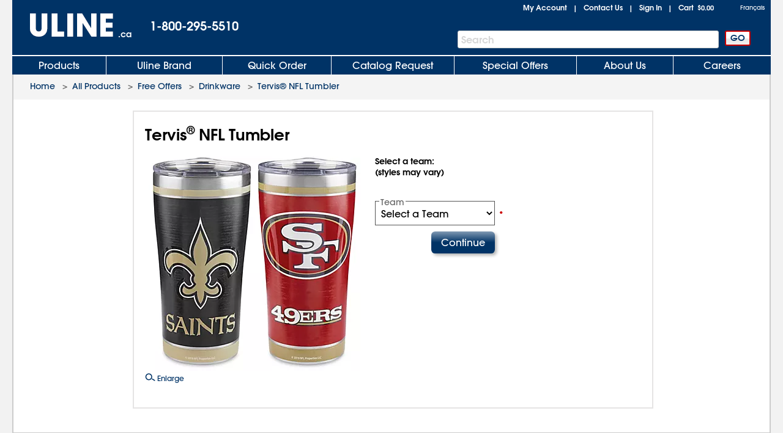

--- FILE ---
content_type: text/html; charset=utf-8
request_url: https://www.uline.ca/Product/ProductDetailRootItem?modelnumber=S-23789
body_size: 18174
content:
<!DOCTYPE HTML PUBLIC "-//W3C//DTD XHTML 1.0 Transitional//EN" "http://www.w3.org/TR/xhtml1/DTD/xhtml1-transitional.dtd">

<html xmlns="http://www.w3.org/1999/xhtml" lang="en" xml:lang="en">
<head>
    <meta http-equiv="X-UA-Compatible" content="IE=edge" />
    <script type="text/javascript" src="/ruxitagentjs_ICANVfhqrux_10327251022105625.js" data-dtconfig="rid=RID_927999693|rpid=426186084|domain=uline.ca|reportUrl=https://rum.uline.com:443/bf/11ae2fbb-5875-4a0a-a779-441bf46a1b15|app=0eca442e3c0807ec|cors=1|owasp=1|featureHash=ICANVfhqrux|rdnt=1|uxrgce=1|bp=3|cuc=j3pl3hs7|mel=100000|dpvc=1|md=mdcc2=dgclid,mdcc3=a#lblSignInUser,mdcc4=cakaalb_web_prod_uline_ca,mdcc5=cQuantumMetricUserID,mdcc6=cQuantumMetricSessionID|ssv=4|lastModification=1768639420447|mdp=mdcc2,mdcc4,mdcc5,mdcc6|tp=500,50,0|srbbv=2|agentUri=/ruxitagentjs_ICANVfhqrux_10327251022105625.js"></script><script src="https://cdn.quantummetric.com/network-interceptor/quantum-uline.js" crossorigin="anonymous"></script>
    <script src="https://cdn.optimizely.com/js/24922740248.js"></script>
    
    <title> Tervis&reg; NFL Tumbler S-23789 - Uline</title>
    
    <style id="catalogfonts4web.css" type="text/css">
        @charset "UTF-8";

        @font-face {
            font-family: "AvantGardeGothic";
            src: url("/fonts/ITCAvantGardeGothicW05-Medium.eot?#iefix");
            src: url("/fonts/ITCAvantGardeGothicW05-Medium.eot?#iefix") format("embedded-opentype"), url("/fonts/ITCAvantGardeGothicW05-Medium.woff2") format("woff2"), url("/fonts/ITCAvantGardeGothicW05-Medium.woff") format("woff"), url("/fonts/ITCAvantGardeGothicW05-Medium.ttf") format("truetype"), url("/Fonts/e3929a31-b148-4180-91be-4b490bdac87d.svg#e3929a31-b148-4180-91be-4b490bdac87d") format("svg")
        }

        @font-face {
            font-family: "AvantGardeGothic";
            src: url("/fonts/ITCAvantGardeGothicW05-Demi.eot?#iefix");
            src: url("/fonts/ITCAvantGardeGothicW05-Demi.eot?#iefix") format("embedded-opentype"),url("/fonts/ITCAvantGardeGothicW05-Demi.woff2") format("woff2"),url("/fonts/ITCAvantGardeGothicW05-Demi.woff") format("woff"),url("/fonts/ITCAvantGardeGothicW05-Demi.ttf") format("truetype"),url("/Fonts/f2de529c-11d2-43b7-be7c-05c5aaeaf133.svg#f2de529c-11d2-43b7-be7c-05c5aaeaf133") format("svg");
            font-weight: bold
        }
    </style>

    <!-- Icons for Add to Home Screen -->
    <link rel="apple-touch-icon" sizes="180x180" href="/apple-touch-icon.png" />
    <link rel="icon" type="image/png" sizes="32x32" href="/favicon-32x32.png" />
    <link rel="icon" type="image/png" sizes="16x16" href="/favicon-16x16.png" />
    <link rel="mask-icon" href="/safari-pinned-tab.svg" color="#007bd1" />
    <meta name="msapplication-TileColor" content="#ffffff" />
    <meta name="theme-color" content="#ffffff" />

    <script>function scriptLoad(r) { window.dataLayer.push({ event: "ga.scriptLoad", src: r.src }) } function scriptError(r) { window.dataLayer.push({ event: "ga.scriptError", src: r.src }) } window.dataLayer = window.dataLayer || [];</script>

        <!-- Usablenet Assistive Script -->
        <script src="https://uline.usablenet.com/pt/start" type="text/javascript" async=async async=async async=async async=async async=async async=async async=async async=async onerror="scriptError(this)" onload="scriptLoad(this)"></script>

    <script src="/dist/vendors.06d554910b20d6ebaac5.js" onerror="scriptError(this)" onload="scriptLoad(this)"></script>




            <meta name="description" content="Uline stocks over 43,000 shipping boxes, packing materials, warehouse supplies, material handling and more. Same day shipping for cardboard boxes, plastic bags, janitorial, retail and shipping supplies." />

    
<script src="/Javascript/jquery/v-639033762796850000382/jquery-min.js" onerror="scriptError(this)" onload="scriptLoad(this)"></script>
<script type="text/javascript">
 window.dataProductInformation = window.dataProductInformation || [];</script><script type="text/javascript">
 window.dataLayer = window.dataLayer || [];
 dataLayer.push({   
 'customerId': '0',  
 'cartSubTotal': '0.0',  
 'userVisitId': '1094464477',  
 'lastSearchId': '0',  
 'cartId': '0'
 }); </script><!-- Google Tag Manager --><script>(function(w,d,s,l,i){w[l]=w[l]||[];w[l].push({'gtm.start':new Date().getTime(),event:'gtm.js'});var f=d.getElementsByTagName(s)[0],j=d.createElement(s),dl=l!='dataLayer'?'&l='+l:'';j.async=true;j.src='//www.googletagmanager.com/gtm.js?id='+i+dl;f.parentNode.insertBefore(j,f);})(window,document,'script','dataLayer','GTM-TKLCNW');</script><!-- End Google Tag Manager -->    <link id="lnkCssFile" type="text/css" rel="Stylesheet" href="/CSS/v-636693644790899257382/UlineStyles.min.css" />

    <script type="text/javascript" src="/Javascript/v-639033762802990000382/UlineScriptsJQuery.min.js" onerror="scriptError(this)" onload="scriptLoad(this)"></script>
    <script type="text/javascript" src="/Javascript/v-639033762802210000382/UlineScripts.desktop.min.js" onerror="scriptError(this)" onload="scriptLoad(this)"></script>



    <script type="text/javascript">
        var $ = jQuery;

            BrowserData.BrowserType = 'Mac OS X';
            BrowserData.BrowserName = '';
            BrowserData.BrowserVersion = '1.0';
            BrowserData.BrowserMajorVersion = '1';
            BrowserData.BrowserMinorVersion = '0';
            BrowserData.BrowserPlatform = 'Mac OS X';
                    if (/Trident\/(\d+\.\d+);/.test(navigator.userAgent)) {
            BrowserData.TridentVersion = new Number(RegExp.$1);
        }

        //Both the GetUaMatch and GetBrowser should be avoided for future changes.
        //Try to use the Modernizr library for browser detection.
        function GetUaMatch(ua) {
            ua = ua.toLowerCase();

            var match = /(chrome)[ \/]([\w.]+)/.exec( ua ) ||
                /(webkit)[ \/]([\w.]+)/.exec( ua ) ||
                /(opera)(?:.*version|)[ \/]([\w.]+)/.exec( ua ) ||
                /(msie) ([\w.]+)/.exec( ua ) ||
                ua.indexOf("compatible") < 0 && /(mozilla)(?:.*? rv:([\w.]+)|)/.exec( ua ) ||
                [];

            return {
                browser: match[ 1 ] || "",
                version: match[ 2 ] || "0"
            };
        }
        function GetBrowser() {
            var matched = GetUaMatch( navigator.userAgent );
            var browser = {};

            if ( matched.browser ) {
                browser[ matched.browser ] = true;
                browser.version = matched.version;
            }

            // Chrome is Webkit, but Webkit is also Safari.
            if ( browser.chrome ) {
                browser.webkit = true;
            } else if ( browser.webkit ) {
                browser.safari = true;
            }

            return browser;
        }

        function deviceDetectionData() {
            this.runningOnTabletType = '';
        }

        var DeviceDetectionData = new deviceDetectionData();

    </script>


    <script type="text/javascript">
            $(window).on("load",function () {


        });
    </script>
    
    <script type="text/javascript" src="/Javascript/AEM/etc/dam/viewers/s7viewers/html5/js/ZoomViewer.js"></script>

    
    
    <script src="/Scripts/Compiled/PageScripts/v-639033762844340000382/MasterLayout.desktop.min.js" onerror="scriptError(this)" onload="scriptLoad(this)"></script>

<script>(window.BOOMR_mq=window.BOOMR_mq||[]).push(["addVar",{"rua.upush":"false","rua.cpush":"false","rua.upre":"false","rua.cpre":"false","rua.uprl":"false","rua.cprl":"false","rua.cprf":"false","rua.trans":"","rua.cook":"false","rua.ims":"false","rua.ufprl":"false","rua.cfprl":"false","rua.isuxp":"false","rua.texp":"norulematch","rua.ceh":"false","rua.ueh":"false","rua.ieh.st":"0"}]);</script>
                              <script>!function(a){var e="https://s.go-mpulse.net/boomerang/",t="addEventListener";if("True"=="True")a.BOOMR_config=a.BOOMR_config||{},a.BOOMR_config.PageParams=a.BOOMR_config.PageParams||{},a.BOOMR_config.PageParams.pci=!0,e="https://s2.go-mpulse.net/boomerang/";if(window.BOOMR_API_key="47HQY-WN5GC-76QEF-A93Q8-S3VVY",function(){function n(e){a.BOOMR_onload=e&&e.timeStamp||(new Date).getTime()}if(!a.BOOMR||!a.BOOMR.version&&!a.BOOMR.snippetExecuted){a.BOOMR=a.BOOMR||{},a.BOOMR.snippetExecuted=!0;var i,_,o,r=document.createElement("iframe");if(a[t])a[t]("load",n,!1);else if(a.attachEvent)a.attachEvent("onload",n);r.src="javascript:void(0)",r.title="",r.role="presentation",(r.frameElement||r).style.cssText="width:0;height:0;border:0;display:none;",o=document.getElementsByTagName("script")[0],o.parentNode.insertBefore(r,o);try{_=r.contentWindow.document}catch(O){i=document.domain,r.src="javascript:var d=document.open();d.domain='"+i+"';void(0);",_=r.contentWindow.document}_.open()._l=function(){var a=this.createElement("script");if(i)this.domain=i;a.id="boomr-if-as",a.src=e+"47HQY-WN5GC-76QEF-A93Q8-S3VVY",BOOMR_lstart=(new Date).getTime(),this.body.appendChild(a)},_.write("<bo"+'dy onload="document._l();">'),_.close()}}(),"".length>0)if(a&&"performance"in a&&a.performance&&"function"==typeof a.performance.setResourceTimingBufferSize)a.performance.setResourceTimingBufferSize();!function(){if(BOOMR=a.BOOMR||{},BOOMR.plugins=BOOMR.plugins||{},!BOOMR.plugins.AK){var e=""=="true"?1:0,t="",n="ck6nkdax2kd3k2lslzcq-f-a4f3ec51a-clientnsv4-s.akamaihd.net",i="false"=="true"?2:1,_={"ak.v":"39","ak.cp":"108995","ak.ai":parseInt("65731",10),"ak.ol":"0","ak.cr":9,"ak.ipv":4,"ak.proto":"h2","ak.rid":"b893d37c","ak.r":47358,"ak.a2":e,"ak.m":"a","ak.n":"essl","ak.bpcip":"18.188.213.0","ak.cport":47370,"ak.gh":"23.208.24.232","ak.quicv":"","ak.tlsv":"tls1.3","ak.0rtt":"","ak.0rtt.ed":"","ak.csrc":"-","ak.acc":"","ak.t":"1769102917","ak.ak":"hOBiQwZUYzCg5VSAfCLimQ==Zfu4mkzdJC1lVmNnQ6etjUWiY+gOXzWynEQYx3xyWSnuedWDLp5S0DZhDBw/ecioKHB2tzkvKS/fFaHufELzySqxpgk6Vaz8Qf5Mo8mDwKnRmfbWJrCJJVDvcvxT0QNKncLIU16DlvpK24tnEPAXpjZQz5v9sCN5/7ThyqSPEJhjKHyJtQLfMAqRuyLSRsXpKBxZR2B58vslf79dEQnzdxMtqs9GaXpTQbjWVWZIJzkHGwVJ+x0sW/BDqOWdd2JGCYc9bJh2GgVP0h2F7MSXfokzyp2PmCwvPF7rfe3mCacOtGEgcH7wQ33+dx3Vo/oqDJAhUb1ZnBA59oBJJyZA4YZQu8lQz/E5vV+zecTKUvso4NdfSUZ3STphXIdtgTjfwOeXlv8tNTkgJTvmYAFhHrIaObhRqhGORZhHa9OJUGU=","ak.pv":"230","ak.dpoabenc":"","ak.tf":i};if(""!==t)_["ak.ruds"]=t;var o={i:!1,av:function(e){var t="http.initiator";if(e&&(!e[t]||"spa_hard"===e[t]))_["ak.feo"]=void 0!==a.aFeoApplied?1:0,BOOMR.addVar(_)},rv:function(){var a=["ak.bpcip","ak.cport","ak.cr","ak.csrc","ak.gh","ak.ipv","ak.m","ak.n","ak.ol","ak.proto","ak.quicv","ak.tlsv","ak.0rtt","ak.0rtt.ed","ak.r","ak.acc","ak.t","ak.tf"];BOOMR.removeVar(a)}};BOOMR.plugins.AK={akVars:_,akDNSPreFetchDomain:n,init:function(){if(!o.i){var a=BOOMR.subscribe;a("before_beacon",o.av,null,null),a("onbeacon",o.rv,null,null),o.i=!0}return this},is_complete:function(){return!0}}}}()}(window);</script></head>
<body style="padding: 0; margin: 0;" id="body">
<!-- Google Tag Manager --><noscript><iframe src="//www.googletagmanager.com/ns.html?id=GTM-TKLCNW" height="0" width="0" style="display:none;visibility:hidden"></iframe></noscript><!-- End Google Tag Manager -->    <!-- Loading spinner -->
    <img class="loader-gif hidden" src="/images/v-636604262128758254382/mobile-spinner.gif" />
    <div class="menu-overlay"></div>
    <div id="container" x-ms-format-detection="none" class="MasterContainer" ng-app="UlineClientApp">
        <noscript><div class="noscript-padding"></div></noscript>
            <ul class="skip-link">
                    <li><a href="#" class="skip-link-element UsableNetAssistive" onclick="return enableUsableNetAssistive()" rel="nofollow">Enable Accessibility</a></li>
                    <li><a href="#AllProductsLink" class="skip-link-element">Skip to Main Navigation</a></li>
                    <li><a href="#bodycontent" class="skip-link-element">Skip to Main Content</a></li>
                    <li><a href="#lnkMyAccount" class="skip-link-element">Skip to My Account</a></li>
                    <li><a href="#divFooterwrap" class="skip-link-element">Skip to Footer</a></li>
            </ul>
        <input type="hidden" id="__pageLoaded" value="0" />
        <input id="hasNonSupportedBrowserVersion" name="hasNonSupportedBrowserVersion" type="hidden" value="False" />
        <div id="headerwrap" role="banner" class="headerwrap">
            <div id="divHeaderMaster" class="header">
                <a id="uhPageBeginLogo" class="headerLogoLink" href=/ aria-label="Uline homepage" title="Uline homepage">
                    <span id="imgHeaderLogo" class=" headerLogoImage">
                        <div style="position:relative;text-align:center;">
                            <img alt="Uline homepage" class="doNotShowImageOnPrint" src="/images/v-636444556310421234382/UlineLogo.png" />

                        </div>
                        <span class="printLogo">ULINE</span>

                    </span>
<span class="headerLogoCountry" id="lblLogoCountry">.ca</span>
                </a>
                <div id="pnlHeaderPhoneContainer" class="headerPhoneContainer">
                    <span class="headerPhone ClickToCall" id="lblHeaderPhone">1-800-295-5510</span>
                </div>
                <div class="headerTopRightContainer">

    <div id="pnlHeaderStatusContainer" class="headerStatusContainer">
            <div class="headerStatusLinks" id="pnlHeaderStatusLinks">
                <div id="pnlHeaderStatusLine1" class="headerStatusLine" style="position: relative; display:none;; text-align:left">
                        <div id="signoutContainer" class="signoutContainer" style="display:none;">
                                <div id="signoutMenuHover"></div>
                            <div class="welcomeAndArrowContainer">
                                <span class="welcome" id="lblSignInUser"></span>
                                <span class="signoutArrow"></span>
                            </div>
                            <div class="signoutMenuWrapper">
                                <div class="signoutMenu">
                                </div>
                            </div>
                        </div>


                    <span class="headerStatusSeparator" id="lblCartPipe" style="display:none;">&nbsp;&nbsp;|&nbsp;&nbsp;</span>
                    <div id="divCartLinkWrapper" class="headerCartLinkWrapper" style="">
                            <a id="lnkCartLink" class="whitelinkbold headerCartLink" href="/Product/ViewCart">
                                Cart&nbsp;
<span class="headerSubtotal" id="lblCartTotal">$0.00</span>                            </a>
                            <div id="cartinfo" class=""></div>
                        </div>


                    <span id="SavedCartLinkSpacer" style="display:none;">&nbsp;&nbsp;</span>
                    <a id="lnkSavedCarts" class="viewcartLinkMasterPage" href="/Product/ViewCart?savedcartlist=Y"
                       style="display:none;">
                        
                    </a>
                </div>
                <div id="pnlHeaderStatusLine2" class="headerStatusLine">
                    <a id="lnkMyAccount" class="whitelinkbold" href="/MyAccount/MyUline">My Account</a>
                    <span class="headerStatusSeparator" id="lblContactUsPipe">&nbsp;&nbsp;|&nbsp;&nbsp;</span>
                    <a id="lnkContactUs" class="whitelinkbold" href="/CustomerService/ContactUs_Menu">Contact Us</a>
                    <span class="headerStatusSeparator" id="lblSignInPipe">&nbsp;&nbsp;|&nbsp;&nbsp;</span>
                    <input data-val="true" data-val-required="The DesktopSigninFlyoutMode field is required." id="DesktopSigninFlyoutMode" name="DesktopSigninFlyoutMode" type="hidden" value="RemainOnPage" />
                        <span id="lblSignInLink" class="whitelinkbold">
                                <a href="/SignIn/SignIn" id="SignInHref">Sign In</a>
                        </span>


                    <span class="headerStatusSeparator" id="lblCartPipe2" style="">&nbsp;&nbsp;|&nbsp;&nbsp;</span>
                    <div id="divCartLinkWrapper2" class="headerCartLinkWrapper" style="">
                        <a id="lnkCartLink2" class="whitelinkbold headerCartLink" href="/Product/ViewCart">
                            Cart&nbsp;
<span class="headerSubtotal" id="lblCartStatus2">$0.00</span>                        </a>
                        <div id="cartinfo2" class="previewCartContainer"></div>
                    </div>
                </div>
            </div>
    </div>
    <script type="text/javascript">
        var showCart = ('True' == 'True');
        if ($("#__pageLoaded").val() != 1 && 'False' == 'True') {
            // Preload data from browser's cache
            uline.utilities.localStorageAccess.updateDynamicContentFromLocalStorage(showCart);
        } else if ($("#__pageLoaded").val() == 1 && ('true' == 'true' || 'true' == 'noasync')) {
            uline.utilities.localStorageAccess.updateDynamicContentFromLocalStorage(showCart);
        }

        $(document).ready(function () {

                //For new signout flyout menu changes
                if ($('.welcome').length > 0 && $('.welcome').text().length > 0) {
                    $("#lblSignInPipe").hide();
                } else {
                    $("#lblSignInPipe").show();
                }
                          //This is for punchout
        });
    </script>
<div id="pnlTopRight" class="headerTopRight">
        <div id="pnlHeaderLanguageContainer" class="headerLanguageContainer">
            <!-- mp_trans_disable_start --><a mporgnav class="headerLanguageLink" href="http://fr.uline.ca/" onclick="return switchLanguage('fr');MP.SrcUrl=decodeURIComponent('mp_js_orgin_url');MP.UrlLang='mp_js_current_lang';MP.init();">Français</a><!-- mp_trans_disable_end -->
        </div>

</div>                </div>
                    <div id="pnlHeaderSearchContainer" role="search" class="headerSearchContainer">
                            <div id="pnlProductSearch">
                                <span class="searchGoButtonContainer">
                                    <input id="uhGo" type="button" value="GO" class="button2 searchGoButton"
                                           onclick="SearchLinkFromButton('txtProductSearch','uhGo', '/Product/AdvSearchResult?keywords=','', '/Product/SearchNotFound?keywords=');"
                                           onkeydown="return SearchLinkFromGoButtonKey(event,'/Product/AdvSearchResult?keywords=', 'txtProductSearch','uhGo','','/Product/SearchNotFoundPage?keywords=');" />
                                </span>
                                <span class="headerSearchInput">
                                    <label for="txtProductSearch" class="sr-only">Search Bar</label>
                                    <input autocomplete="off" class="searchTextBox" id="txtProductSearch" name="txtProductSearch" onfocus="this.setSelectionRange(this.value.length,this.value.length);" oninput="PageScript.MasterPage.SearchInput.onSearchInputChange()" tabindex="1" />
                                    <span class="searchTextBoxWatermark" style="display:block">Search</span>
                                        <span class="headerSearchInput__clearInputX hidden" onclick="PageScript.MasterPage.SearchInput.onClearInputClick()">
                                            <img alt="Clear Search" src="/images/closeX.png" />
                                        </span>
                                </span>
                            </div>
                    </div>



            </div>

            <div class="clearfix"></div>

    <div id="divHeaderTabs" role="navigation">
        <div class="headerSeparator"></div>
        <div id="headertabs" class="headertabs">


                <div id="AllProductsWrapper" class="topTabWrapper " >
                    <div id="AllProductsLinkWrap" class="topTabTextButton topTabTextFirstButton AllProductsLinkWrap_en-CA">
                            <a id="AllProductsLink" class="topTabLink" href = /product/BrowseWebClass.htm?dup=products  >
                                Products
                            </a>
                    </div>

                            <div id="AllProductsMenu" class="hoverMenu">
                                <style type="text/css">
    ul.hoverMenufixedWidth {
        width: 221px;
    }
</style>
    <ul class="hoverMenuColumn hoverMenuColumnBorder hoverMenufixedWidth">
        <li class="hoverMenuItem"><a href='/Cls_21/Anti-Static?dup=products'>Anti-Static</a></li>
        <li class="hoverMenuItem"><a href='/Cls_01/Bags-Poly-Plastic?dup=products'>Bags, Poly / Plastic</a></li>
        <li class="hoverMenuItem"><a href='/Cls_26/Barcode-Labels-and-Printers?dup=products'>Barcode Labels and Printers</a></li>
        <li class="hoverMenuItem"><a href='/Cls_44/Bins-and-Totes?dup=products'>Bins and Totes</a></li>
        <li class="hoverMenuItem"><a href='/Cls_04/Boxes-Corrugated?dup=products'>Boxes, Corrugated</a></li>
        <li class="hoverMenuItem"><a href='/Cls_17/Bubble-Cushioning?dup=products'>Bubble Cushioning</a></li>
        <li class="hoverMenuItem"><a href='/Cls_37/Carts?dup=products'>Carts</a></li>
        <li class="hoverMenuItem"><a href='/Cls_45/Cleanroom_Supplies?dup=products'>Cleanroom Supplies</a></li>
        <li class="hoverMenuItem"><a href='/Cls_05/Cushioning-Peanuts-and-Foam?dup=products'>Cushioning / Foam</a></li>
        <li class="hoverMenuItem"><a href='/Cls_Custom/?dup=products'>Custom Products</a></li>
    </ul>
    <ul class="hoverMenuColumn hoverMenuColumnBorder hoverMenufixedWidth">
        <li class="hoverMenuItem"><a href='/Cls_31/Drums-Pails-and-Containers?dup=products'>Drums, Pails and Containers</a></li>
        <li class="hoverMenuItem"><a href='/Cls_19/Edge-Protectors?dup=products'>Edge Protectors</a></li>
        <li class="hoverMenuItem"><a href='/Cls_11/Envelopes-and-Mailers?dup=products'>Envelopes and Mailers</a></li>
        <li class="hoverMenuItem"><a href='/Cls_29/Facilities-Maintenance?dup=products'>Facilities Maintenance</a></li>
        <li class="hoverMenuItem"><a href='/Cls_35/Food-Service-and-Packaging?dup=products'>Food Service and Packaging</a></li>
        <li class="hoverMenuItem"><a href='/Promotion/FreeOffersByDollarAmt?dup=products'>Free Offers</a></li>
        <li class="hoverMenuItem"><a href='/Cls_30/Gloves?dup=products'>Gloves</a></li>
        <li class="hoverMenuItem"><a href='/Cls_08/Janitorial-Supplies?dup=products'>Janitorial Supplies</a></li>
        <li class="hoverMenuItem"><a href='/Cls_33/Jars-Jugs-and-Bottles?dup=products'>Jars, Jugs and Bottles</a></li>
        <li class="hoverMenuItem"><a href='/Cls_13/Labels?dup=products'>Labels</a></li>
    </ul>
    <ul class="hoverMenuColumn hoverMenuColumnBorder hoverMenufixedWidth">
        <li class="hoverMenuItem"><a href='/Cls_12/Markers-Stencils?dup=products'>Markers / Stencils</a></li>
        <li class="hoverMenuItem"><a href='/Cls_07/Material-Handling?dup=products'>Material Handling</a></li>
        <li class="hoverMenuItem"><a href='/Cls_36/Mats?dup=products'>Mats</a></li>
        <li class="hoverMenuItem"><a href='/Promotion/AdvNewProducts?dup=products'  style="color:#FF3333">New Products</a></li>
        <li class="hoverMenuItem"><a href='/Cls_40/Office-Furniture?dup=products'>Office Furniture</a></li>
        <li class="hoverMenuItem"><a href='/Cls_24/Office-Supplies?dup=products'>Office Supplies</a></li>
        <li class="hoverMenuItem"><a href='/Cls_38/Personal-Protective-Equipment?dup=products'>Personal Protective Equipment</a></li>
        <li class="hoverMenuItem"><a href='/Cls_22/Retail-Packaging?dup=products'>Retail</a></li>
        <li class="hoverMenuItem"><a href='/Cls_18/Safety-Products?dup=products'>Safety Products</a></li>
        <li class="hoverMenuItem"><a href='/Cls_23/Scales?dup=products'>Scales</a></li>
    </ul>
    <ul class="hoverMenuColumn hoverMenufixedWidth">
        <li class="hoverMenuItem"><a href='/Cls_32/Shelving-and-Storage?dup=products'>Shelving and Storage</a></li>
        <li class="hoverMenuItem"><a href='/Cls_shipping/?dup=products'>Shipping Supplies</a></li>
        <li class="hoverMenuItem"><a href='/Cls_34/Store-Operations?dup=products'>Store Operations</a></li>
        <li class="hoverMenuItem"><a href='/Cls_09/Strapping?dup=products'>Strapping</a></li>
        <li class="hoverMenuItem"><a href='/stretch_shrink.htm?dup=products'>Stretch Wrap / Shrink Wrap</a></li>
        <li class="hoverMenuItem"><a href='/Cls_25/Tags?dup=products'>Tags</a></li>
        <li class="hoverMenuItem"><a href='/Cls_02/Tape?dup=products'>Tape</a></li>
        <li class="hoverMenuItem"><a href='/Cls_27/3M-Tape?dup=products'>3M Tape</a></li>
        <li class="hoverMenuItem"><a href='/Cls_28/Warehouse-Equipment-Supplies?dup=products'>Warehouse Equipment / Supplies</a></li>
        <li class="hoverMenuItem"><a href='/Cls_41/Workbenches-and-Packing-Tables?dup=products'>Workbenches / Packing Tables</a></li>	
    </ul>
                            </div>
                </div>
                <div id="UlineProductsWrapper" class="topTabWrapper " >
                    <div id="UlineProductsLinkWrap" class="topTabTextButton UlineProductsLinkWrap_en-CA">
                            <a id="UlineProductsLink" class="topTabLink" href = /cls_uline/Uline-Brand?dup=ubrands  >
                                Uline Brand
                            </a>
                    </div>

                            <div id="UlineProductsMenu" class="hoverMenu">
                                <style type="text/css">
    div#UlineProductsMenuContainer {
        width: 525px;
        height: 235px;
    }
    div.uline-products-menu-bg {
        background: url("https://img.uline.com/is/image/uline/nav_UlineProductsMenu_us_WDR?&wid=908&hei=280&qlt=80&op_usm=1,1,1") right bottom no-repeat;
        background-size: 454px 140px;
    }
    div.imageClick1, div.imageClick2 {
        display: block;
        position: absolute;
        left: 100%;
        top: 100%;
    }

        div.imageClick1:hover, div.imageClick2:hover {
            cursor: pointer;
        }

    div.imageClick1 { 
        width: 255px;
        height: 135px;
        margin-left: -255px;
        margin-top: -135px;
    }

    div.imageClick2 {
        width: 285px;
        height: 35px;
        margin-left: -467px;
        margin-top: -35px;
    }
</style>
<div id="UlineProductsMenuContainer">
    <ul class="hoverMenuColumn hoverMenuColumnBorder">
        <li class="hoverMenuItem"><a href='/Product/AdvSearchResult?keywords=uline%20aerosols&dup=uproducts'>Aerosols</a></li>
        <li class="hoverMenuItem"><a href='/Product/AdvSearchResult?keywords=xyzulineas&dup=uproducts'>Anti-Static</a></li>
        <li class="hoverMenuItem"><a href='/Product/AdvSearchResult?keywords=xyzulinebags&dup=uproducts'>Bags</a></li>
        <li class="hoverMenuItem"><a href='/Cls_04/Boxes-Corrugated?dup=uproducts'>Boxes</a></li>
        <li class="hoverMenuItem"><a href='/Cls_17/Bubble-Cushioning?dup=uproducts'>Bubble</a></li>
        <li class="hoverMenuItem"><a href='/Grp_18/Foam?dup=uproducts'>Foam</a></li>
        <li class="hoverMenuItem"><a href='/Product/AdvSearchResult?keywords=xyzulinegloves&dup=uproducts'>Gloves</a></li>
    </ul>
    <ul class="hoverMenuColumn hoverMenuColumnBorder">
        <li class="hoverMenuItem"><a href='/Product/AdvSearchResult?keywords=xyzulinejanitorial&dup=uproducts'>Janitorial</a></li>
        <li class="hoverMenuItem"><a href='/Cls_13/Labels?dup=uproducts'>Labels</a></li>
        <li class="hoverMenuItem"><a href='/Product/AdvSearchResult?keywords=xyzulinemailers&dup=uproducts'>Mailers</a></li>
        <li class="hoverMenuItem"><a href='/Cls_14/Packing-List-Envelopes?dup=uproducts'>Packing List Envelopes</a></li>
        <li class="hoverMenuItem"><a href='/Product/AdvSearchResult?keywords=xyzulinepaperwrap&dup=uproducts'>Paper Wrap</a></li>
        <li class="hoverMenuItem"><a href='/Grp_41/Peanuts?dup=uproducts'>Peanuts</a></li>
        <li class="hoverMenuItem"><a href='/Product/AdvSearchResult?keywords=xyzulinestrapping&dup=uproducts'>Strapping</a></li>
    </ul>
    <ul class="hoverMenuColumn">
        <li class="hoverMenuItem"><a href='/Product/AdvSearchResult?keywords=xyzulinestretchwrap&dup=uproducts'>Stretch Wrap</a></li>
        <li class="hoverMenuItem"><a href='/Product/AdvSearchResult?keywords=xyzulinetape&dup=uproducts'>Tape</a></li>
        <li class="hoverMenuItem"><a href='/Cls_15/Tubes?dup=uproducts'>Tubes</a></li>
        <li class="hoverMenuItem"><a href='/Product/AdvSearchResult?keywords=xyzulinewipers&dup=uproducts'>Wipers</a></li>
    </ul>
    <div class="imageClick1" onclick="location.href='/cls_uline/Uline-Brand';"><span class="sr-only">Click to view Uline Private Label products</span></div>
    <div class="imageClick2" onclick="location.href='/cls_uline/Uline-Brand';"><span class="sr-only">Click to view Uline Private Label products</span></div>
</div>
<script type="text/javascript">
document.addEventListener("DOMContentLoaded", function() {
    const nav = document.querySelector("div#UlineProductsLinkWrap");
    const uprodNav = document.querySelector("div#UlineProductsMenuContainer");

    if( nav !== null && uprodNav !== null ) {
        nav.addEventListener("mouseenter", function() {
            if (!uprodNav.classList.contains("uline-products-menu-bg")) {
                uprodNav.classList.add("uline-products-menu-bg");
            }
        });
    }
});
</script>
                            </div>
                </div>
                <div id="QuickOrderWrapper" class="topTabWrapper " >
                    <div id="QuickOrderLinkWrap" class="topTabTextButton QuickOrderLinkWrap_en-CA">
                            <a id="QuickOrderLink" class="topTabLink" href = /Ordering/QuickOrder  >
                                Quick Order
                            </a>
                    </div>

                            <div id="QuickOrderMenu" class="hoverMenu">
                                <ul class="hoverMenuColumn">
	<li class="hoverMenuItem"><a href='/Ordering/QuickOrder' >Order By Model Number</a></li>
</ul>
                            </div>
                </div>
                <div id="CatalogWrapper" class="topTabWrapper " >
                    <div id="CatalogLinkWrap" class="topTabTextButton CatalogLinkWrap_en-CA">
                            <a id="CatalogLink" class="topTabLink" href = /CustomerService/RequestCatalog  >
                                Catalog Request
                            </a>
                    </div>

                            <div id="CatalogMenu" class="hoverMenu">
                                <ul class="hoverMenuColumn catalogRequestFlyout catalogRequestFlyout_Adaptive">
    <li class="hoverMenuItem"><a href='/CustomerService/RequestCatalog' >Catalog Request</a></li>
    <!--OnlineCatalogLink-Start-->
    <li class="hoverMenuItem"><a href='/Product/Catalog_View.aspx' >View Online Catalog</a></li>
    <!--OnlineCatalogLink-End-->
</ul>
                            </div>
                </div>
                <div id="SpecialOffersWrapper" class="topTabWrapper " >
                    <div id="SpecialOffersLinkWrap" class="topTabTextButton SpecialOffersLinkWrap_en-CA">
                            <a id="SpecialOffersLink" class="topTabLink" href = /Promotion/Specials  >
                                Special Offers
                            </a>
                    </div>

                            <div id="SpecialOffersMenu" class="hoverMenu">
                                <ul class="hoverMenuColumn">
	<li class="hoverMenuItem"><a href='/Promotion/Specials' >Free Offers, Specials, Overstock, New Products</a></li>
</ul>
                            </div>
                </div>
                <div id="AboutUsWrapper" class="topTabWrapper " >
                    <div id="AboutUsLinkWrap" class="topTabTextButton AboutUsLinkWrap_en-CA">
                            <a id="AboutUsLink" class="topTabLink" href = /Corporate/About_Company  >
                                About Us
                            </a>
                    </div>

                            <div id="AboutUsMenu" class="hoverMenu">
                                <ul class="hoverMenuColumn" style="width: 206px;">
	<li class="hoverMenuItem"><a href='/Corporate/About_Company' >About Uline</a></li>
	<li class="hoverMenuItem"><a href='/Corporate/About_Locations' >Locations</a></li>
	<li class="hoverMenuItem"><a href='/Corporate/About_Testimonials' >Testimonials</a></li>
	<li class="hoverMenuItem"><a href='/Corporate/About_History' >Company History</a></li>
	<li class="hoverMenuItem"><a href='/Corporate/About_President' >Our Point of View</a></li>
</ul>
                            </div>
                </div>
                <div id="JobsWrapper" class="topTabWrapper " style=margin-left:873px>
                    <div id="JobsLinkWrap" class="topTabTextButton topTabTextLastButton JobsLinkWrap_en-CA">
                            <a id="JobsLink" class="topTabLink" href = https://www.uline.jobs/ target=_blank >
                                Careers
                            </a>
                    </div>

                            <div id="JobsMenu" class="hoverMenu">
                                <table>
    <tr>
        <td style="padding: 0px;">
            <ul class="hoverMenuColumn" style="width: 133px;">
                <li class="hoverMenuItem"><a href='https://www.uline.jobs/JobSearchResults?utm_source=ulineheader_alljobs' target="_blank">All Openings</a></li>
                <li class="hoverMenuItem"><a href='https://www.uline.jobs/JobSearchResults?search=warehouse&department=warehouse&utm_source=ulineheader_allwhsjobs' target="_blank">Warehouse Jobs</a></li>
                <li class="hoverMenuItem"><a href='https://www.uline.jobs/Hiring-Events?utm_source=ulineheader_events' target="_blank">Hiring Events</a></li>
                <li class="hoverMenuItem"><a href='https://www.uline.jobs/Working-At-Uline?utm_source=ulineheader_workatuline' target="_blank">Working at Uline</a></li>
                <li class="hoverMenuItem"><a href='https://www.uline.jobs/Job-Locations?utm_source=ulineheader_locations' target="_blank">Job Locations</a></li>
                <li class="hoverMenuItem"><a href='https://www.uline.jobs/Students?utm_source=ulineheader_students' target="_blank">Students</a></li>
            </ul>
        </td>
    </tr>
</table>
<style>
    .nowHiring {
        text-align: center;
        overflow: auto;       
    }
    .hiringLink .nowHiring h3{
        font-weight: normal;
        color: #036;
    }
    .hiringLink:hover .nowHiring {
        background-color: #d3d3d3;
    }
    .hiringLink:hover .nowHiring h3 {
        color: #0064c7;
        text-decoration: underline;
    }
</style>
                            </div>
                </div>

        </div>

    </div>

        </div>

        <div id="divContent" role="main" class="content contentBorder">
            <div id="divContentFooterWrap" >
                <div id="contentwrap" class="contentwrap">


                    <div id="divContentCell" class="contentCell">

                        <div id="bodycontent" class="bodycontent ">

<div class="breadcrumbs-bg">
    <ul id="breadCrumbs" class="cssbreadcrumbs">
                <li class=first>



<a class="bchlHome" href="/">Home</a>
                </li>
                    <li>
                        <span>&nbsp;&nbsp; &gt; &nbsp;</span>
                    </li>
                <li >



<a class="bchlAllProducts" href="/BrowseWebClass.aspx">All Products</a>
                </li>
                    <li>
                        <span>&nbsp;&nbsp; &gt; &nbsp;</span>
                    </li>
                <li >



<a class="bchlFreeOffers" href="/Cls_06/Free-Offers">Free Offers</a>
                </li>
                    <li>
                        <span>&nbsp;&nbsp; &gt; &nbsp;</span>
                    </li>
                <li >



<a class="bchlDrinkware" href="/Grp_144/Drinkware">Drinkware</a>
                </li>
                    <li>
                        <span>&nbsp;&nbsp; &gt; &nbsp;</span>
                    </li>
                <li >



<a class="bchlTervis&#xAE;NFLTumbler" href="/BL_3150/Tervis-NFL-Tumbler">Tervis® NFL Tumbler</a>
                </li>
    </ul>
</div>
<input type="hidden" id="viewMoreProductsLink_Ex" value="/Grp_144/Drinkware" />
<div class="clearfix"></div>
                            
    
<div id="pnlBrandName" class="brandNameContainer sharedBrandNamePartial" style=display:none;>
    <div class="brandNamMessage" style=display:none;>
        <span id="BrandNameMessage"></span>
    </div>
</div>


                            

<input data-val="true" data-val-required="The IsPopup field is required." id="IsPopup" name="IsPopup" type="hidden" value="False" />
<!-- mp_trans_disable_start -->
<input id="hdnItemDescription" name="Description" type="hidden" value=" Tervis&lt;sup&gt;&amp;reg;&lt;/sup&gt; NFL Tumbler" />
<!-- mp_trans_disable_end -->

<script src="/Scripts/Compiled/PageScripts/v-639033762849110000382/RootItem.min.js" onerror="scriptError(this)" onload="scriptLoad(this)"></script>
<script src="/Scripts/Compiled/PageScripts/v-639033762840410000382/ColorSwatchViewModel.desktop.min.js" onerror="scriptError(this)" onload="scriptLoad(this)"></script>



<form action="/ProductDetailRootItemEcomm?modelnumber=S-23789" autocomplete="off" class="uline-form" id="mainForm" method="post"><input id="ItemNumber" name="ItemNumber" type="hidden" value="S-23789" /><input data-val="true" data-val-required="The isPopup field is required." id="isPopup" name="isPopup" type="hidden" value="False" /><input data-val="true" data-val-required="The isQuoted field is required." id="isQuoted" name="isQuoted" type="hidden" value="False" /><input id="QuotedNumber" name="QuotedNumber" type="hidden" value="" /><input id="QuotedQty" name="QuotedQty" type="hidden" value="" /><input id="Reference" name="Reference" type="hidden" value="0" /><input id="SelectedItem" name="SelectedItem" type="hidden" value="" /><input id="DefaultErrorMessage" name="DefaultErrorMessage" type="hidden" value="{0} is required" /><input id="ForeignLangErrorMessage" name="ForeignLangErrorMessage" type="hidden" value="Color is required" />    <div id="divBorder" class="gnborder product-detail-root-item">
            <div id="divFullHeader">
                <div class="clearfix"></div>
            </div>
        <div class="product-detail-content">
            <div class="pagetitle_product" style=" margin-bottom: 22px; line-height:25px;">
<h1 class="pagetitle_product"> Tervis<sup>&reg;</sup> NFL Tumbler</h1>            </div>

            <div id="divLeftContent">
                

<div class="responsive-image-medium responsive-image-wrapper">
            <a id="lnkItemImage" href="javascript:PageScript.displayImage(&#x27;S-23789&#x27;);">
	    <div class="image-container">
	        <span class="imageHelper"></span>
	        <picture>
	                <source id="wideHDSrc" media="(min-width:1260px)" srcset='https://img.uline.com/is/image/uline/S-23789?$MediumRHD$'>
	                <source id="hdSrc" media="(max-width:1259px)" srcset='https://img.uline.com/is/image/uline/S-23789?$MediumHD$'>
		<img class="itemResultImage" alt=" Tervis&lt;sup&gt;&amp;reg;&lt;/sup&gt; NFL Tumbler" src='https://img.uline.com/is/image/uline/S-23789?$MediumRHD$' usemap='#imgMap' usemapstd="#imgMap" usemapwide='#imgMapWide'  />
	        </picture>
	    </div>
			</a>
</div>


                <div class='EnlargeLink'>
                    <a id="lnkEnlarge" href="javascript:PageScript.displayImage('S-23789');">
                        <img alt="Enlarge" src="https://img.uline.com/is/image/uline/gnr_magglass_enlarge?&amp;fmt=png-alpha" /> <span id="spnEnlarge">Enlarge</span>
                    </a>
                </div>
            </div>
            <div id="divRightContent" class="BrowseCopy subGroupCopy proDetCopy formStandardStyle">
                <div class="columnWidth formValidContainer">
                    <!-- mp_trans_disable_start -->
                    <div class="subhead1">
                        Select a team:<br> (styles may vary)
                        <span id="lblColor" style="font-weight:normal;"></span>
                    </div>

                        <div id="divField0" class="desktopItemsMargin">
                            <br />
                                <div id="RootItemField" class="form-field" style="margin-left:0px;">
                                    <span class="field-validation-valid" data-valmsg-for="ddl0" data-valmsg-replace="true"></span>
                                    <div class="form-fieldinput">
                                        <select onblur=" javascript:dropdownblur(event);" id="ddl0" name="ddl0" class="form-input empty" style="background-color: white;" aria-label="Select a Team">
                                            <option selected="selected" value="">Select a Team</option>
                                        </select>
                                        <label class="form-input-label" for="ddl0">Team</label>
                                        <img alt="Error" class="error-img" id="ddl0-error-img" src="https://img.uline.com/is/image/uline/gnr_warningicon_cart?&amp;wid=30&amp;hei=30&amp;fmt=png8-alpha&amp;qlt=75&amp;op_usm=1,1,1" />
                                        <span class="validationMsg">&nbsp;•</span>
                                    </div>
                                </div>
                        </div>
                    <div class="to_right">
                        <input id="btnSelect" type="button" class="buttonDefault buttonDefaultMargin" value="Continue">
                    </div>
                    <!-- mp_trans_disable_end -->
                </div>
            </div>
            <div class="clearfix"></div>
        </div>
        
    </div>
    <script type="text/javascript">

        $(document).ready(function () {

            uline.utilities.responsive.onModeChange(function () {
                // Update item image
                if (window.imageHelper) {
                    imageHelper.resizeWindow();
                }
            });

            //Fix for chrome if navigated to by back button (Otherwise selected default option will not be selected)
            $('select:disabled').val('');
        });

        var items = [{"id":"S-23789ARZ","desc":" Tervis&reg; NFL Tumbler - Arizona Cardinals","url":"https://img.uline.com/is/image/uline/S-23789ARZ?$Medium$","hdurl":"https://img.uline.com/is/image/uline/S-23789ARZ?$MediumHD$","rhdurl":"https://img.uline.com/is/image/uline/S-23789ARZ?$MediumRHD$","FriendlyUrl":"S-23789ARZ/Drinkware/Tervis-NFL-Tumbler-Arizona-Cardinals","vals":["Arizona Cardinals"],"expandText":"More Images","Priority":"10"},{"id":"S-23789ATL","desc":" Tervis&reg; NFL Tumbler - Atlanta Falcons","url":"https://img.uline.com/is/image/uline/S-23789ATL?$Medium$","hdurl":"https://img.uline.com/is/image/uline/S-23789ATL?$MediumHD$","rhdurl":"https://img.uline.com/is/image/uline/S-23789ATL?$MediumRHD$","FriendlyUrl":"S-23789ATL/Drinkware/Tervis-NFL-Tumbler-Atlanta-Falcons","vals":["Atlanta Falcons"],"expandText":"More Images","Priority":"20"},{"id":"S-23789BAL","desc":" Tervis&reg; NFL Tumbler - Baltimore Ravens","url":"https://img.uline.com/is/image/uline/S-23789BAL?$Medium$","hdurl":"https://img.uline.com/is/image/uline/S-23789BAL?$MediumHD$","rhdurl":"https://img.uline.com/is/image/uline/S-23789BAL?$MediumRHD$","FriendlyUrl":"S-23789BAL/Drinkware/Tervis-NFL-Tumbler-Baltimore-Ravens","vals":["Baltimore Ravens"],"expandText":"More Images","Priority":"30"},{"id":"S-23789BUF","desc":" Tervis&reg; NFL Tumbler - Buffalo Bills","url":"https://img.uline.com/is/image/uline/S-23789BUF?$Medium$","hdurl":"https://img.uline.com/is/image/uline/S-23789BUF?$MediumHD$","rhdurl":"https://img.uline.com/is/image/uline/S-23789BUF?$MediumRHD$","FriendlyUrl":"S-23789BUF/Drinkware/Tervis-NFL-Tumbler-Buffalo-Bills","vals":["Buffalo Bills"],"expandText":"More Images","Priority":"40"},{"id":"S-23789NCP","desc":" Tervis&reg; NFL Tumbler - Carolina Panthers","url":"https://img.uline.com/is/image/uline/S-23789NCP?$Medium$","hdurl":"https://img.uline.com/is/image/uline/S-23789NCP?$MediumHD$","rhdurl":"https://img.uline.com/is/image/uline/S-23789NCP?$MediumRHD$","FriendlyUrl":"S-23789NCP/Drinkware/Tervis-NFL-Tumbler-Carolina-Panthers","vals":["Carolina Panthers"],"expandText":"More Images","Priority":"50"},{"id":"S-23789CHI","desc":" Tervis&reg; NFL Tumbler - Chicago Bears","url":"https://img.uline.com/is/image/uline/S-23789CHI?$Medium$","hdurl":"https://img.uline.com/is/image/uline/S-23789CHI?$MediumHD$","rhdurl":"https://img.uline.com/is/image/uline/S-23789CHI?$MediumRHD$","FriendlyUrl":"S-23789CHI/Drinkware/Tervis-NFL-Tumbler-Chicago-Bears","vals":["Chicago Bears"],"expandText":"More Images","Priority":"60"},{"id":"S-23789CIN","desc":" Tervis&reg; NFL Tumbler - Cincinnati Bengals","url":"https://img.uline.com/is/image/uline/S-23789CIN?$Medium$","hdurl":"https://img.uline.com/is/image/uline/S-23789CIN?$MediumHD$","rhdurl":"https://img.uline.com/is/image/uline/S-23789CIN?$MediumRHD$","FriendlyUrl":"S-23789CIN/Drinkware/Tervis-NFL-Tumbler-Cincinnati-Bengals","vals":["Cincinnati Bengals"],"expandText":"More Images","Priority":"70"},{"id":"S-23789CLE","desc":" Tervis&reg; NFL Tumbler - Cleveland Browns","url":"https://img.uline.com/is/image/uline/S-23789CLE?$Medium$","hdurl":"https://img.uline.com/is/image/uline/S-23789CLE?$MediumHD$","rhdurl":"https://img.uline.com/is/image/uline/S-23789CLE?$MediumRHD$","FriendlyUrl":"S-23789CLE/Drinkware/Tervis-NFL-Tumbler-Cleveland-Browns","vals":["Cleveland Browns"],"expandText":"More Images","Priority":"80"},{"id":"S-23789DAL","desc":" Tervis&reg; NFL Tumbler - Dallas Cowboys","url":"https://img.uline.com/is/image/uline/S-23789DAL?$Medium$","hdurl":"https://img.uline.com/is/image/uline/S-23789DAL?$MediumHD$","rhdurl":"https://img.uline.com/is/image/uline/S-23789DAL?$MediumRHD$","FriendlyUrl":"S-23789DAL/Drinkware/Tervis-NFL-Tumbler-Dallas-Cowboys","vals":["Dallas Cowboys"],"expandText":"Enlarge","Priority":"90"},{"id":"S-23789DEN","desc":" Tervis&reg; NFL Tumbler - Denver Broncos","url":"https://img.uline.com/is/image/uline/S-23789DEN?$Medium$","hdurl":"https://img.uline.com/is/image/uline/S-23789DEN?$MediumHD$","rhdurl":"https://img.uline.com/is/image/uline/S-23789DEN?$MediumRHD$","FriendlyUrl":"S-23789DEN/Drinkware/Tervis-NFL-Tumbler-Denver-Broncos","vals":["Denver Broncos"],"expandText":"More Images","Priority":"100"},{"id":"S-23789DET","desc":" Tervis&reg; NFL Tumbler - Detroit Lions","url":"https://img.uline.com/is/image/uline/S-23789DET?$Medium$","hdurl":"https://img.uline.com/is/image/uline/S-23789DET?$MediumHD$","rhdurl":"https://img.uline.com/is/image/uline/S-23789DET?$MediumRHD$","FriendlyUrl":"S-23789DET/Drinkware/Tervis-NFL-Tumbler-Detroit-Lions","vals":["Detroit Lions"],"expandText":"More Images","Priority":"110"},{"id":"S-23789GRE","desc":" Tervis&reg; NFL Tumbler - Green Bay Packers","url":"https://img.uline.com/is/image/uline/S-23789GRE?$Medium$","hdurl":"https://img.uline.com/is/image/uline/S-23789GRE?$MediumHD$","rhdurl":"https://img.uline.com/is/image/uline/S-23789GRE?$MediumRHD$","FriendlyUrl":"S-23789GRE/Drinkware/Tervis-NFL-Tumbler-Green-Bay-Packers","vals":["Green Bay Packers"],"expandText":"More Images","Priority":"120"},{"id":"S-23789TEX","desc":" Tervis&reg; NFL Tumbler - Houston Texans","url":"https://img.uline.com/is/image/uline/S-23789TEX?$Medium$","hdurl":"https://img.uline.com/is/image/uline/S-23789TEX?$MediumHD$","rhdurl":"https://img.uline.com/is/image/uline/S-23789TEX?$MediumRHD$","FriendlyUrl":"S-23789TEX/Drinkware/Tervis-NFL-Tumbler-Houston-Texans","vals":["Houston Texans"],"expandText":"More Images","Priority":"130"},{"id":"S-23789IND","desc":" Tervis&reg; NFL Tumbler - Indianapolis Colts","url":"https://img.uline.com/is/image/uline/S-23789IND?$Medium$","hdurl":"https://img.uline.com/is/image/uline/S-23789IND?$MediumHD$","rhdurl":"https://img.uline.com/is/image/uline/S-23789IND?$MediumRHD$","FriendlyUrl":"S-23789IND/Drinkware/Tervis-NFL-Tumbler-Indianapolis-Colts","vals":["Indianapolis Colts"],"expandText":"More Images","Priority":"140"},{"id":"S-23789JAC","desc":" Tervis&reg; NFL Tumbler - Jacksonville Jaguars","url":"https://img.uline.com/is/image/uline/S-23789JAC?$Medium$","hdurl":"https://img.uline.com/is/image/uline/S-23789JAC?$MediumHD$","rhdurl":"https://img.uline.com/is/image/uline/S-23789JAC?$MediumRHD$","FriendlyUrl":"S-23789JAC/Drinkware/Tervis-NFL-Tumbler-Jacksonville-Jaguars","vals":["Jacksonville Jaguars"],"expandText":"More Images","Priority":"150"},{"id":"S-23789KAN","desc":" Tervis&reg; NFL Tumbler - Kansas City Chiefs","url":"https://img.uline.com/is/image/uline/S-23789KAN?$Medium$","hdurl":"https://img.uline.com/is/image/uline/S-23789KAN?$MediumHD$","rhdurl":"https://img.uline.com/is/image/uline/S-23789KAN?$MediumRHD$","FriendlyUrl":"S-23789KAN/Drinkware/Tervis-NFL-Tumbler-Kansas-City-Chiefs","vals":["Kansas City Chiefs"],"expandText":"More Images","Priority":"160"},{"id":"S-23789RAI","desc":" Tervis&reg; NFL Tumbler - Las Vegas Raiders","url":"https://img.uline.com/is/image/uline/S-23789RAI?$Medium$","hdurl":"https://img.uline.com/is/image/uline/S-23789RAI?$MediumHD$","rhdurl":"https://img.uline.com/is/image/uline/S-23789RAI?$MediumRHD$","FriendlyUrl":"S-23789RAI/Drinkware/Tervis-NFL-Tumbler-Las-Vegas-Raiders","vals":["Las Vegas Raiders"],"expandText":"More Images","Priority":"165"},{"id":"S-23789LAC","desc":" Tervis&reg; NFL Tumbler - Los Angeles Chargers","url":"https://img.uline.com/is/image/uline/S-23789LAC?$Medium$","hdurl":"https://img.uline.com/is/image/uline/S-23789LAC?$MediumHD$","rhdurl":"https://img.uline.com/is/image/uline/S-23789LAC?$MediumRHD$","FriendlyUrl":"S-23789LAC/Drinkware/Tervis-NFL-Tumbler-Los-Angeles-Chargers","vals":["Los Angeles Chargers"],"expandText":"More Images","Priority":"170"},{"id":"S-23789RAM","desc":" Tervis&reg; NFL Tumbler - Los Angeles Rams","url":"https://img.uline.com/is/image/uline/S-23789RAM?$Medium$","hdurl":"https://img.uline.com/is/image/uline/S-23789RAM?$MediumHD$","rhdurl":"https://img.uline.com/is/image/uline/S-23789RAM?$MediumRHD$","FriendlyUrl":"S-23789RAM/Drinkware/Tervis-NFL-Tumbler-Los-Angeles-Rams","vals":["Los Angeles Rams"],"expandText":"More Images","Priority":"180"},{"id":"S-23789MIA","desc":" Tervis&reg; NFL Tumbler - Miami Dolphins","url":"https://img.uline.com/is/image/uline/S-23789MIA?$Medium$","hdurl":"https://img.uline.com/is/image/uline/S-23789MIA?$MediumHD$","rhdurl":"https://img.uline.com/is/image/uline/S-23789MIA?$MediumRHD$","FriendlyUrl":"S-23789MIA/Drinkware/Tervis-NFL-Tumbler-Miami-Dolphins","vals":["Miami Dolphins"],"expandText":"More Images","Priority":"190"},{"id":"S-23789MIN","desc":" Tervis&reg; NFL Tumbler - Minnesota Vikings","url":"https://img.uline.com/is/image/uline/S-23789MIN?$Medium$","hdurl":"https://img.uline.com/is/image/uline/S-23789MIN?$MediumHD$","rhdurl":"https://img.uline.com/is/image/uline/S-23789MIN?$MediumRHD$","FriendlyUrl":"S-23789MIN/Drinkware/Tervis-NFL-Tumbler-Minnesota-Vikings","vals":["Minnesota Vikings"],"expandText":"More Images","Priority":"200"},{"id":"S-23789NEP","desc":" Tervis&reg; NFL Tumbler - New England Patriots","url":"https://img.uline.com/is/image/uline/S-23789NEP?$Medium$","hdurl":"https://img.uline.com/is/image/uline/S-23789NEP?$MediumHD$","rhdurl":"https://img.uline.com/is/image/uline/S-23789NEP?$MediumRHD$","FriendlyUrl":"S-23789NEP/Drinkware/Tervis-NFL-Tumbler-New-England-Patriots","vals":["New England Patriots"],"expandText":"More Images","Priority":"210"},{"id":"S-23789NOS","desc":" Tervis&reg; NFL Tumbler - New Orleans Saints","url":"https://img.uline.com/is/image/uline/S-23789NOS?$Medium$","hdurl":"https://img.uline.com/is/image/uline/S-23789NOS?$MediumHD$","rhdurl":"https://img.uline.com/is/image/uline/S-23789NOS?$MediumRHD$","FriendlyUrl":"S-23789NOS/Drinkware/Tervis-NFL-Tumbler-New-Orleans-Saints","vals":["New Orleans Saints"],"expandText":"More Images","Priority":"220"},{"id":"S-23789NYG","desc":" Tervis&reg; NFL Tumbler - New York Giants","url":"https://img.uline.com/is/image/uline/S-23789NYG?$Medium$","hdurl":"https://img.uline.com/is/image/uline/S-23789NYG?$MediumHD$","rhdurl":"https://img.uline.com/is/image/uline/S-23789NYG?$MediumRHD$","FriendlyUrl":"S-23789NYG/Drinkware/Tervis-NFL-Tumbler-New-York-Giants","vals":["New York Giants"],"expandText":"More Images","Priority":"230"},{"id":"S-23789NYJ","desc":" Tervis&reg; NFL Tumbler - New York Jets","url":"https://img.uline.com/is/image/uline/S-23789NYJ?$Medium$","hdurl":"https://img.uline.com/is/image/uline/S-23789NYJ?$MediumHD$","rhdurl":"https://img.uline.com/is/image/uline/S-23789NYJ?$MediumRHD$","FriendlyUrl":"S-23789NYJ/Drinkware/Tervis-NFL-Tumbler-New-York-Jets","vals":["New York Jets"],"expandText":"More Images","Priority":"240"},{"id":"S-23789PHI","desc":" Tervis&reg; NFL Tumbler - Philadelphia Eagles","url":"https://img.uline.com/is/image/uline/S-23789PHI?$Medium$","hdurl":"https://img.uline.com/is/image/uline/S-23789PHI?$MediumHD$","rhdurl":"https://img.uline.com/is/image/uline/S-23789PHI?$MediumRHD$","FriendlyUrl":"S-23789PHI/Drinkware/Tervis-NFL-Tumbler-Philadelphia-Eagles","vals":["Philadelphia Eagles"],"expandText":"More Images","Priority":"260"},{"id":"S-23789PIT","desc":" Tervis&reg; NFL Tumbler - Pittsburgh Steelers","url":"https://img.uline.com/is/image/uline/S-23789PIT?$Medium$","hdurl":"https://img.uline.com/is/image/uline/S-23789PIT?$MediumHD$","rhdurl":"https://img.uline.com/is/image/uline/S-23789PIT?$MediumRHD$","FriendlyUrl":"S-23789PIT/Drinkware/Tervis-NFL-Tumbler-Pittsburgh-Steelers","vals":["Pittsburgh Steelers"],"expandText":"More Images","Priority":"270"},{"id":"S-23789SFF","desc":" Tervis&reg; NFL Tumbler - San Francisco 49ers","url":"https://img.uline.com/is/image/uline/S-23789SFF?$Medium$","hdurl":"https://img.uline.com/is/image/uline/S-23789SFF?$MediumHD$","rhdurl":"https://img.uline.com/is/image/uline/S-23789SFF?$MediumRHD$","FriendlyUrl":"S-23789SFF/Drinkware/Tervis-NFL-Tumbler-San-Francisco-49ers","vals":["San Francisco 49ers"],"expandText":"More Images","Priority":"280"},{"id":"S-23789SEA","desc":" Tervis&reg; NFL Tumbler - Seattle Seahawks","url":"https://img.uline.com/is/image/uline/S-23789SEA?$Medium$","hdurl":"https://img.uline.com/is/image/uline/S-23789SEA?$MediumHD$","rhdurl":"https://img.uline.com/is/image/uline/S-23789SEA?$MediumRHD$","FriendlyUrl":"S-23789SEA/Drinkware/Tervis-NFL-Tumbler-Seattle-Seahawks","vals":["Seattle Seahawks"],"expandText":"More Images","Priority":"290"},{"id":"S-23789TAM","desc":" Tervis&reg; NFL Tumbler - Tampa Bay Buccaneers","url":"https://img.uline.com/is/image/uline/S-23789TAM?$Medium$","hdurl":"https://img.uline.com/is/image/uline/S-23789TAM?$MediumHD$","rhdurl":"https://img.uline.com/is/image/uline/S-23789TAM?$MediumRHD$","FriendlyUrl":"S-23789TAM/Drinkware/Tervis-NFL-Tumbler-Tampa-Bay-Buccaneers","vals":["Tampa Bay Buccaneers"],"expandText":"More Images","Priority":"300"},{"id":"S-23789TEN","desc":" Tervis&reg; NFL Tumbler - Tennessee Titans","url":"https://img.uline.com/is/image/uline/S-23789TEN?$Medium$","hdurl":"https://img.uline.com/is/image/uline/S-23789TEN?$MediumHD$","rhdurl":"https://img.uline.com/is/image/uline/S-23789TEN?$MediumRHD$","FriendlyUrl":"S-23789TEN/Drinkware/Tervis-NFL-Tumbler-Tennessee-Titans","vals":["Tennessee Titans"],"expandText":"More Images","Priority":"310"},{"id":"S-23789WAS","desc":" Tervis&reg; NFL Tumbler - Washington Commanders","url":"https://img.uline.com/is/image/uline/S-23789WAS?$Medium$","hdurl":"https://img.uline.com/is/image/uline/S-23789WAS?$MediumHD$","rhdurl":"https://img.uline.com/is/image/uline/S-23789WAS?$MediumRHD$","FriendlyUrl":"S-23789WAS/Drinkware/Tervis-NFL-Tumbler-Washington-Commanders","vals":["Washington Commanders"],"expandText":"More Images","Priority":"315"}];
        var fields = [{"Text":"Team","Type":"STYLE","DisplayText":"Style","PromptDescription":"Team"}];
        var selectedItem = '';

        var default_rhdurl = '';
        var default_hdurl = '';
        var default_ItemNumber = '';
        var default_ItemDescription = '';

        SaveDefaultURLs();

        function SaveDefaultURLs() {
            var imageWrapper = $('.responsive-image-wrapper');

            default_rhdurl = imageWrapper.find("#wideHDSrc").attr("srcset");
            default_hdurl = imageWrapper.find("#hdSrc").attr("srcset");
            default_ItemNumber = 'S-23789';
            default_ItemDescription = '';
        }

        function filterItems(filter) {
            var matched = [];

            for (var i = 0; i < items.length; i++) {
                var isMatch = true;

                if (filter && filter.length && filter.length > 0) {
                    for (var j = 0; j < filter.length; j++) {
                        if (items[i].vals[j] != filter[j]) {
                            isMatch = false;
                            break;
                        }
                    }
                }
                else {
                    isMatch = false;
                }

                if (isMatch) matched.push(items[i]);
            }

            return matched;
        }

        function getUniqueOptions(fieldNum, myitems) {
            var unique = [];

            for (var i = 0; i < myitems.length; i++) {
                var val = myitems[i].vals[fieldNum];
                if ($.inArray(val, unique) < 0) unique.push(val);
            }
            return unique;
        }

        function fillOptions(fieldNum, options) {
            var obj = $("#ddl" + fieldNum);

            if (obj.attr("mode")=="color") {
                // Initialize colorswatch on first load if colorswatch exists
                if (colorswatch[fieldNum+1] && !colorswatch[fieldNum+1].callback) {
                    colorswatch[fieldNum+1].id = fieldNum;
                    colorswatch[fieldNum+1].callback = colorswatchChanged;
                }

                var obj = $("#ColorSwatch" + (fieldNum+1));
                obj.prop("disabled", false);
                obj.css("background-color", "white");

                // default to first value
                if(colorswatch[fieldNum+1].type!="DropDown") colorswatch[fieldNum+1].setColorIndex(0);
            } else {
                // Clear all but the default option
                var defaultOption = $("#ddl" + fieldNum + " option[value='']").text();
                obj.empty();
                obj.append($("<option>", { value: '', text: defaultOption }));

                // Fill in other options
                $.each(options, function(i, item) {
                    obj.append($("<option>", {value: item, text: item}));
                });
            }
        }

        function colorswatchChanged(fieldNum, color, colorDisplay, item, controlType) {
            if (colorswatch[fieldNum]) {
                // Set the ddl placeholder control value to displayed color name, different from selected color for foreign language
                $("#ddl" + colorswatch[fieldNum].id).val(colorDisplay);

                // Update displayed color name, different from selected color for foreign language
                if(controlType!='dropdown') $("#lblColor").text(colorDisplay);

                processChange(colorswatch[fieldNum].id, false);
            }
        }

        function optionChanged(event) {
            processChange(parseInt(event.target.id.substr(3, 1)), true);
        }

        function processChange(objNum, checkIsValid) {
            if (checkIsValid) {
                isRootItemValid(objNum);
            }

            // Create item filter
            var filter = [];
            for (var i = 0; i <= objNum; i++) {
                var val = $("#ddl" + i).val();
                if(i<objNum || val) filter.push(val);
            }

            // Get filtered items
            var matched = filterItems(filter);

            // Prepare next selection
            if (objNum < fields.length - 1) {
                // Get unique options for next selection
                var options = getUniqueOptions(objNum + 1, matched);

                // Populate next selection
                fillOptions(objNum + 1, options);

                // Update UI for changed selection
                var isDisabled = ($("#ddl" + objNum).val() == "");
                var obj = $("#ddl" + (objNum + 1));
                obj.prop("disabled", isDisabled);
                obj.css("background-color", (isDisabled ? "ghostwhite": "white"));
                if (isDisabled) {
                    isRootItemValid(objNum + 1);
                }

                var obj = $("#ColorSwatch" + (objNum + 2));
                obj.prop("disabled", isDisabled);
                obj.css("background-color", (isDisabled ? "ghostwhite" : "white"));
                if (isDisabled) {
                    isRootItemValid(objNum + 2);
                }
            }

            // Update item image
            if (window.imageHelper) {
                imageHelper.hide();
            }
            var imageWrapper = $('.responsive-image-wrapper');

            //team is selected when match found
            if (matched[0] && matched[0].id) {
                _default_ItemNumber = matched[0].id;
                _default_rhdurl     = matched[0].rhdurl;
                _default_hdurl      = matched[0].hdurl;
                imageWrapper.find("img").prop('onclick', null).off('click');
            }
            else {
                _default_ItemNumber = default_ItemNumber;
                _default_rhdurl = default_rhdurl;
                _default_hdurl = default_hdurl;
            }

            imageWrapper.find("#wideHDSrc").attr("srcset", _default_rhdurl);
            imageWrapper.find("#hdSrc").attr("srcset", _default_hdurl);

            $("#lnkItemImage").attr("href", "javascript:PageScript.displayImage('" + _default_ItemNumber + "');");
            $("#lnkEnlarge").attr("href", "javascript:PageScript.displayImage('" + _default_ItemNumber + "');");

            if (window.outerWidth < uline.utilities.responsive.getViewportWide()) {
                imageWrapper.find("img").attr("src", _default_hdurl);
            }
            else {
                imageWrapper.find("img").attr("src", _default_rhdurl);
            }
        }

        function submitClick() {
            if (!isRootItemValid()) {
                return false;
            } else {
                // Create item filter
                var filter = [];
                for (var i = 0; i < fields.length; i++) {
                    var val = $("#ddl" + i).val();
                    filter.push(val);
                }

                // Get filtered items
                var matched = filterItems(filter);

                // Updated selected item
                if (matched[0]) {
                    $("#SelectedItem").val(matched[0].id);
                    $("#btnSelect").closest('form').trigger('submit');
                    return true;
                } else {
                    return false;
                }
            }
        }

        $(function () {
            // Set image click before initial processing, so itemnumber can be updated with initial load selections
            var imgItem = $("#imgItem");
            imgItem.prop('onclick',null).off('click');
            if (PageScript.displayImage && typeof (PageScript.displayImage) == "function") imgItem.on("click",function () { PageScript.displayImage('S-23789');});

            // Get selectedItem
            var myItem;
            if(selectedItem!='') {
                for(var i=0; i<items.length && !myItem; i++) {
                    if(items[i].id==selectedItem) {
                        myItem = items[i];
                    }
                }
            }

            // fill first selection
            fillOptions(0, getUniqueOptions(0, items));

            // Process initial selections
            if(myItem) {
                for(var i=0; i<fields.length; i++) {
                    // make selection
                    if(fields[i].Type=='COLOR') {
                        colorswatch[i+1].setColorValue(myItem.vals[i]);
                    } else {
                        $("#ddl" + i).val(myItem.vals[i]);
                    }

                    // process selection
                    processChange(i);
                }
            }


            // Wire events
            for (var i = 0; i < fields.length; i++)
                $("#ddl" + i).on("change",optionChanged);

            $("#btnSelect").on("click",submitClick);
            
        });
    </script>
<input name="__RequestVerificationToken" type="hidden" value="CfDJ8BM4OdASl9RKsTNTZrhskBHHsStaLAqwOj3r8V-bbfZG9q0SvvwJ8kqjLpeW6GroyPO7b0NzBdUiBMr2qgFQR4F5yiccxZWh2LPA3pSnqiQ-hMujU2HXj-9BJQERwsRd8_f-6V9J_Ez5jAF4JSmqMtM" /></form>



                        </div>
                    </div>
                </div>
            </div>
    <div style="text-align: center;" class="default">
    </div>

    <div id="divServerCart" class="servercart">
    01/22/2026 11:28:37 AM;


    <span id="lblServerName">CNWEB6</span>
-<span id="lblCartID">0</span>-<span id="lblCartDetail">0/0.0</span><span id="lblGeoIPRegion"></span>-<span id="lblSharedCartDisabled">1</span>- <span id="lblCheckoutRequestId">00000000-0000-0000-0000-000000000000</span></div>
<div class="progressBackgroundFilter" style="display: none;"></div>
        </div>
<input id="policyLink" name="policyLink" type="hidden" value="/PolicyPrivacyModalUpdatedCA.htm?popup=y" />
<input id="isPunchout" name="isPunchout" type="hidden" value="False" />
<input data-val="true" data-val-required="The IsCalifornia field is required." id="IsCalifornia" name="IsCalifornia" type="hidden" value="False" />


                <div class="signinFlyoutWrapper">
                    <div class="signinFlyout">
                    </div>
                </div>
        <div id="divFooterwrap" role="contentinfo" class=" footerwrap">
            <div id="newfooter" class="newfooter desktop-footer" style="text-align: center;">
                <table border="0" cellspacing="0" cellpadding="0" style="width: 100%">
                    <tr>
                        <td class="default" id="tdfooter">
                            <table class="default" cellspacing="0" style="line-height: 17px;margin: 0 auto;">
                                <tr>
                                        <td class="footerCell" style="vertical-align:top; text-align:left;">
                                            <a class="footerLinks" href="/CustomerService/Uline_FAQ.aspx" id="lnkFooterHelp">Help</a>
                                        </td>
                                        <td class="footerCell" style="vertical-align:top; text-align:left;">
                                            <a class="footerLinks" href="/CustomerService/ContactUs_Menu?dup=2" id="hlFooterContactUs">Contact Us</a>
                                        </td>
                                        <td class="footerCell" style="vertical-align:top; text-align:left;">
                                            <a class="footerLinks" href="https://www.uline.jobs/?dup=2" id="hlFooterJobs" target="_blank">Careers</a>
                                        </td>
                                        <td class="footerCell" style="vertical-align:top; text-align:left;">
                                            <a class="footerLinks" href="/Cls_04/Boxes-Corrugated?dup=2" id="hlFooterCorrugated">Shipping Boxes</a>
                                        </td>
                                        <td class="footerCell" style="vertical-align:top; text-align:left;">
                                            <a class="footerLinks" href="/Cls_01/Bags-Poly-Plastic?dup=2" id="hlFooterPlasticBags">Plastic Bags</a>
                                        </td>
                                        <td class="footerCell" style="vertical-align:top; text-align:left;">
                                            <a class="footerLinks" href="/CustomerService/RequestCatalog?dup=2" id="hlFooterRequestCatalog">Catalog Request</a>
                                        </td>
                                        <td class="footerCell" style="vertical-align:top; text-align:left;">
                                            <a class="footerLinks" href="https://www.uline.com" id="hlUlineLink1" rel="nofollow">Uline.com</a><span class="footerText">&nbsp;/&nbsp;</span><a class="footerLinks" href="https://www.uline.mx" id="hlUlineLink2" rel="nofollow">Uline.mx</a>
                                        </td>
                                            <td class="footerCell" style="vertical-align:top; text-align:left;">
                                                <a class="footerLinks" href="/CustomerService/PolicyPrivacy.htm" id="hlFooterPrivacy">Privacy</a><span class="footerText">&nbsp;/&nbsp;</span><a class="footerLinks" href="/Terms" id="hlFooterTerms">Terms</a>
                                            </td>
                                        <td class="footerCell" style="vertical-align:top; text-align:left;">
                                            <a class="footerLinks UsableNetAssistive" href="#" id="hlFooterEnableAccessibility" onclick="return enableUsableNetAssistive()" rel="nofollow">Enable Accessibility</a>
                                        </td>
                                </tr>
                            </table>
                        </td>
                    </tr>
                </table>
            </div>
        </div>

<div id="userSessionDiscrepencies">
</div>
        <div class="noscript">
            <noscript>
                <img alt="Error" src="https://img.uline.com/is/image/uline/gnr_warningicon_cart?&amp;wid=30&amp;hei=30&amp;fmt=png8-alpha&amp;qlt=75&amp;op_usm=1,1,1" /> <img src="/images//v-636201516452355391382/NoScriptMessage.gif" />
            </noscript>
        </div>
    </div>


<script type="text/javascript">
    var fullPagePathObj = document.getElementById('FullPagePath');
    if (fullPagePathObj != null) {
        fullPagePathObj.value = unescape(fullPagePathObj.value);
    }



    $(document).ready(function () {
        if ("true" === "true") {
            PageScript.MasterPage.AutoComplete.init(true, 3, '/REST/KeywordSearchV2/Get');
        } else {
            var autoComplete = uline.utilities.autoComplete();
            autoComplete.init(true, 3, '/REST/KeywordSearchV2/Get');
        }

        $("#lnkSignOutMenu, #lnkSignOutMyUline, #lnkSignOut").on("click",function () {
            uline.utilities.dynamicContent.processLogOut();

        });


                $(".FO_Click").on('click',function () {
                    const $expand = $(this);
                    $expand.find('img').toggle();
                    $expand.next().stop(true, true).slideToggle(200);
                });
                });


            $(window).on('load', function () {
                if (document.referrer.includes("SP000_BuyThisGetThat")) {
                    $('.FO_Click').trigger('click');
                }
            });
        
    uline.utilities.currencyToggle();

    var IsPageCacheable = false;
    var cookieName = 'UlineCAN';
    var PersonalizedData = PersonalizedData || {};

    uline.utilities.backButton.onFirstLoad(function () {
        if (PersonalizedData && PersonalizedData != {} && !IsPageCacheable) {
            // consider updating browser's PersonalizedData, if set and not a cacheable page
            if (PersonalizedData.SavedCartText && !uline.utilities.localStorageAccess.TTLStorage.get("IsSavedCartTextRetrieved")) {
                uline.utilities.localStorageAccess.TTLStorage.Set("IsSavedCartTextRetrieved", true, 1800000);
            }
            uline.utilities.localStorageAccess.updateDynamicContentStoreInLocalStorage(PersonalizedData);
            SetupClientData();
        } else if (false) {
            // Preload data from browser's cache - handled in bottom of _HeaderStatus
            // Is a cacheable page, update from server data
            uline.utilities.dynamicContent.updateDynamicContentUsingAjaxCallback(IsPageCacheable, cookieName, showCart,
            true);
        }
    });

    uline.utilities.backButton.onBackLoad(function () {
        // Page is displayed from browser's cache; update working copy of PersonalizedData from browser's storage, and update page
        //  - handled in bottom of _HeaderStatus
        var isMobile = 'False'
        // Refresh data from server
        if('true' == 'true' || IsPageCacheable || isMobile === 'true')
            uline.utilities.dynamicContent.refreshDynamicContentUsingAjaxCallback(false,
            showCart, IsPageCacheable, true);
    });
</script>

<div class="aspNetHidden">
    <input id="FullPagePath" name="MainMasterPageViewModel.FullPagePath" type="hidden" value="https%3A%2F%2Fwww.uline.ca%2FProduct%2FProductDetailRootItem" />
    <input id="ClientIPAddress" name="ClientIPAddress" type="hidden" value="18.188.213.12" />
    <input id="CountryCode" name="CountryCode" type="hidden" value="CA" />
</div>



    <script type="text/javascript">
        $(document).ready(function () {
            //<!-- BEGIN LivePerson Monitor. -->
            window.lpTag = window.lpTag || {};
            if (typeof window.lpTag._tagCount === 'undefined') {
                window.lpTag = {
                    site: '48757504' || '',
                    section: lpTag.section || '',
                    autoStart: lpTag.autoStart === false ? false : true,
                    ovr: lpTag.ovr || {},
                    _v: '1.5.1',
                    _tagCount: 1,
                    protocol: location.protocol,
                    events: {
                        bind: function (app, ev, fn) {
                            lpTag.defer(function () {
                                lpTag.events.bind(app, ev, fn);
                            }, 0);
                        }, trigger: function (app, ev, json) {
                            lpTag.defer(function () {
                                lpTag.events.trigger(app, ev, json);
                            }, 1);
                        }
                    },
                    defer: function (fn, fnType) {
                        if (fnType == 0) {
                            this._defB = this._defB || []; this._defB.push(fn);
                        } else if (fnType == 1) {
                            this._defT = this._defT || []; this._defT.push(fn);
                        } else {
                            this._defL = this._defL || []; this._defL.push(fn);
                        }
                    },
                    load: function (src, chr, id) {
                        var t = this;
                        setTimeout(function () {
                            t._load(src, chr, id);
                        }, 0);
                    },
                    _load: function (src, chr, id) {
                        var url = src;
                        if (!src) {
                            url = this.protocol + '//' + ((this.ovr && this.ovr.domain) ? this.ovr.domain : 'lptag.liveperson.net') + '/tag/tag.js?site=' + this.site;
                        }
                        var s = document.createElement('script');
                        s.setAttribute('charset', chr ? chr : 'UTF-8');
                        if (id) {
                            s.setAttribute('id', id);
                        }

                        s.setAttribute('src', url);
                        document.getElementsByTagName('head').item(0).appendChild(s);
                    },
                    init: function () {
                        this._timing = this._timing || {};
                        this._timing.start = (new Date()).getTime();
                        var that = this;
                        if (window.attachEvent) {
                            window.attachEvent('onload', function () { that._domReady('domReady'); });
                        }
                        else {
                            window.addEventListener('DOMContentLoaded', function () {
                                that._domReady('contReady');
                            }, false);
                            window.addEventListener('load', function () {
                                that._domReady('domReady');
                            }, false);
                        }
                        if (typeof (window._lptStop) == 'undefined') { this.load(); }
                    },
                    start: function () {
                        this.autoStart = true;
                    },
                    _domReady: function (n) {
                        if (!this.isDom) {
                            this.isDom = true; this.events.trigger('LPT', 'DOM_READY', { t: n });
                        }
                        this._timing[n] = (new Date()).getTime();
                    },
                    vars: lpTag.vars || [],
                    dbs: lpTag.dbs || [],
                    ctn: lpTag.ctn || [],
                    sdes: lpTag.sdes || [],
                    ev: lpTag.ev || []
                }; lpTag.init();
            } else { window.lpTag._tagCount += 1; }
            //<!-- END LivePerson Monitor. -->
        })
    </script>


    <script type="text/javascript">
        PersonalizedData.DisplayName = '';
        PersonalizedData.CartTotalText = '$0.00';
        PersonalizedData.SavedCartText = '';
        PersonalizedData.IsSharedCart = (!1);
        PersonalizedData.IsBrowserSupportWarningEnabled = ('True' == 'True');
    </script>
        <script type="text/javascript">
            $(document).ready(function () {

                lpTag.sdes = lpTag.sdes || [];
                lpTag.sdes.push(
                    {
                        "type": "personal",  //MANDATORY
                        "personal": {
                            "firstname": "",  // FIRST NAME
                            "lastname": "",  // SURNAME
                            "contacts": [{
                                "email": "",  // EMAIL
                                "phone": ""  // PHONE NUMBER
                            }],
                            "company": ""  // VISITOR COMPANY NAME
                        }
                    }
                );
                lpTag.sdes.push(
                    {
                        "type": "ctmrinfo", //MANDATORY
                        "info": {
                            "customerId": "0" // Customer ID
                        }
                    }
                );
            })
        </script>

    <script type="text/javascript">
        uline.utilities.addClickToCall();
    </script>


<div id="divExternalScripts">

    <div id="divGoogleCode">
        
    </div>


</div>


    <script type="text/javascript">
        $(document).ready(function () {
            CartPreviewSetup();
        });
    </script>
    
<script src="/dist/MasterPage.689c5de5c50ec67e4ed3.js" onerror="scriptError(this)" onload="scriptLoad(this)"></script>    <input id="currentCulture" name="currentCulture" type="hidden" value="en-CA" />
    <input id="searchRecData" name="searchRecData" type="hidden" value="" />
    <input id="showCountrySelection" name="showCountrySelection" type="hidden" value="False" />
    <input id="isParts" name="isParts" type="hidden" value="False" />
    <input id="isMobileAgentIgnoreOverrides" name="isMobileAgentIgnoreOverrides" type="hidden" value="False" />
    <input id="ShowTaxExemptionReceivedConfirmationModal" name="ShowTaxExemptionReceivedConfirmationModal" type="hidden" value="True" />
    <input id="EnablePhoneNumberStartWithZeroOrOneCheck" name="EnablePhoneNumberStartWithZeroOrOneCheck" type="hidden" value="True" />
    <input id="scrollToTopShowMinPageHeightPixels" name="scrollToTopShowMinPageHeightPixels" type="hidden" value="2000" />
    <input id="scrollToTopShowPercent" name="scrollToTopShowPercent" type="hidden" value="10" />
    <input id="scrollToTopShowPixels" name="scrollToTopShowPixels" type="hidden" value="800" />
    <input id="IsDPCAjaxDisabledForBots" name="IsDPCAjaxDisabledForBots" type="hidden" value="True" />
    <input id="hdnIsReplaceZipCodeCharOAndIEnabled" name="hdnIsReplaceZipCodeCharOAndIEnabled" type="hidden" value="True" />
    <input id="isLivePersonChatDisabled" name="isLivePersonChatDisabled" type="hidden" value="False" />
    

<div id="UlineAjaxModal" class="micro-modal " aria-hidden="true">
    <div class="micro-modal__overlay" tabindex="-1">
        <div class="micro-modal__modal-container" role="dialog" aria-modal="true" aria-labelledby="title">
            <a class="micro-modal__modal-close" title="Close" aria-label="Close" tabindex="0" data-micromodal-close=data-micromodal-close><span class="sr-only">close</span></a>
            <div class="micro-modal__content">
                

            </div>
        </div>
    </div>
</div>
    
    
    <script src="/dist/ProductDetailRootItem.ea2c822d989a7b1addff.js" onerror="scriptError(this)" onload="scriptLoad(this)"></script>
    <script>PageScript.init();</script>

<script type="text/javascript"  src="/4SRtJrCVvUrojcxMfVW2/YOw7hrpJmw0J2rOiYk/LRJ3AEFcVA/OlIeMm/JSEkUB"></script><link rel="stylesheet" type="text/css"  href="/4SRtJrCVvUrojcxMfVW2/tkw75a/NVNpAEFcVA/JzB3fU/UPehtZ"><script  src="/4SRtJrCVvUrojcxMfVW2/tkw75a/NVNpAEFcVA/Gicmdj/w4V0gp" async defer></script><div id="sec-overlay" style="display:none;"><div id="sec-container"></div></div></body>
</html>


--- FILE ---
content_type: text/javascript
request_url: https://www.uline.ca/dist/MasterPage.689c5de5c50ec67e4ed3.js
body_size: 7994
content:
var Uline=function(e){function t(t){for(var r,a,c=t[0],u=t[1],l=t[2],d=0,f=[];d<c.length;d++)a=c[d],Object.prototype.hasOwnProperty.call(o,a)&&o[a]&&f.push(o[a][0]),o[a]=0;for(r in u)Object.prototype.hasOwnProperty.call(u,r)&&(e[r]=u[r]);for(s&&s(t);f.length;)f.shift()();return i.push.apply(i,l||[]),n()}function n(){for(var e,t=0;t<i.length;t++){for(var n=i[t],r=!0,c=1;c<n.length;c++){var u=n[c];0!==o[u]&&(r=!1)}r&&(i.splice(t--,1),e=a(a.s=n[0]))}return e}var r={},o={16:0},i=[];function a(t){if(r[t])return r[t].exports;var n=r[t]={i:t,l:!1,exports:{}};return e[t].call(n.exports,n,n.exports,a),n.l=!0,n.exports}a.e=function(e){var t=[],n=o[e];if(0!==n)if(n)t.push(n[2]);else{var r=new Promise((function(t,r){n=o[e]=[t,r]}));t.push(n[2]=r);var i,c=document.createElement("script");c.charset="utf-8",c.timeout=120,a.nc&&c.setAttribute("nonce",a.nc),c.src=function(e){return a.p+""+({}[e]||e)+"."+{50:"adc1cb48165db05ffdbe",51:"47298ecd31cd0b5b9100",52:"1e0ddf1c317da97a0d78",54:"a0767fa7e65e76c67402",55:"4d955a90a36f6122532b"}[e]+".js"}(e);var u=new Error;i=function(t){c.onerror=c.onload=null,clearTimeout(l);var n=o[e];if(0!==n){if(n){var r=t&&("load"===t.type?"missing":t.type),i=t&&t.target&&t.target.src;u.message="Loading chunk "+e+" failed.\n("+r+": "+i+")",u.name="ChunkLoadError",u.type=r,u.request=i,n[1](u)}o[e]=void 0}};var l=setTimeout((function(){i({type:"timeout",target:c})}),12e4);c.onerror=c.onload=i,document.head.appendChild(c)}return Promise.all(t)},a.m=e,a.c=r,a.d=function(e,t,n){a.o(e,t)||Object.defineProperty(e,t,{enumerable:!0,get:n})},a.r=function(e){"undefined"!=typeof Symbol&&Symbol.toStringTag&&Object.defineProperty(e,Symbol.toStringTag,{value:"Module"}),Object.defineProperty(e,"__esModule",{value:!0})},a.t=function(e,t){if(1&t&&(e=a(e)),8&t)return e;if(4&t&&"object"==typeof e&&e&&e.__esModule)return e;var n=Object.create(null);if(a.r(n),Object.defineProperty(n,"default",{enumerable:!0,value:e}),2&t&&"string"!=typeof e)for(var r in e)a.d(n,r,function(t){return e[t]}.bind(null,r));return n},a.n=function(e){var t=e&&e.__esModule?function(){return e.default}:function(){return e};return a.d(t,"a",t),t},a.o=function(e,t){return Object.prototype.hasOwnProperty.call(e,t)},a.p="/dist/",a.oe=function(e){throw console.error(e),e};var c=window.webpackJsonpUline=window.webpackJsonpUline||[],u=c.push.bind(c);c.push=t,c=c.slice();for(var l=0;l<c.length;l++)t(c[l]);var s=u;return i.push(["TL7c",0]),n()}({"0Nmw":function(e,t,n){"use strict";(function(e){n.d(t,"a",(function(){return c}));var r=n("vDqi"),o=n.n(r),i=n("zQ8F"),a=n("LvDl"),c=new(function(){function t(e){var t=this;this.options=e,this.get=function(e,n){void 0===n&&(n={});var r=o.a.get(e,Object(a.merge)(t.options,n));return new i.a(r,t.pathData(e))},this.post=function(e,n,r){void 0===r&&(r={}),t.options.headers.__RequestVerificationToken=t.antiForgeryToken,t.options.headers.RequestVerificationToken=t.antiForgeryToken;var c=o.a.post(e,n,Object(a.merge)(t.options,r));return new i.a(c,t.pathData(e))}}return t.prototype.pathData=function(e){if(this.options.pathData)return this.options.pathData;var t=e.match(/[^\/].*?(?=(\/|$))/gm);return{path:t[0],controller:t[1],action:t[2]}},Object.defineProperty(t.prototype,"antiForgeryToken",{get:function(){return e("input[name=__RequestVerificationToken]").val()},enumerable:!0,configurable:!0}),t}())({pathData:null,headers:{"X-Requested-With":"XMLHttpRequest"}})}).call(this,n("EVdn"))},"5GIU":function(e,t,n){"use strict";(function(e){function r(t){return function(n,r){var o,i=-1!==t.indexOf("#")?t:'input[name="'+t+'"]';Object.defineProperty(n,r,{get:function(){var t,n;return e(i).length>0&&"true"===e(i).val()!==o?"true"===(null===(n=null===(t=e(i).val())||void 0===t?void 0:t.toString())||void 0===n?void 0:n.toLowerCase()):"true"===(null==o?void 0:o.toString())},set:function(t){o=t,e(i).val(o.toString())},enumerable:!0,configurable:!0})}}n.d(t,"a",(function(){return r}))}).call(this,n("EVdn"))},"6wqv":function(e,t,n){"use strict";n.d(t,"a",(function(){return a}));var r,o=n("wKwW"),i=(r=function(e,t){return(r=Object.setPrototypeOf||{__proto__:[]}instanceof Array&&function(e,t){e.__proto__=t}||function(e,t){for(var n in t)t.hasOwnProperty(n)&&(e[n]=t[n])})(e,t)},function(e,t){function n(){this.constructor=e}r(e,t),e.prototype=null===t?Object.create(t):(n.prototype=t.prototype,new n)}),a=function(e){function t(){return e.call(this,"TermsModal",{disableFocus:!0,closeTargets:[".micro-modal__overlay"]})||this}return i(t,e),t}(o.a)},AEcd:function(e,t,n){"use strict";(function(e){n.d(t,"a",(function(){return a}));var r=n("btRi"),o=n("0Nmw"),i=n("M381");Object(r.a)();var a=function(){var t=this;this.init=function(n,r,o){n&&e("#txtProductSearch").on("input",(function(t){e(t.target).attr("keywordtyped",t.target.value)})).UlineAutoComplete({source:function(e,n){t.GetSearchResults(e,n,r,o)},minLength:2,delay:100,select:function(e,n){t.OnTypeAheadSelect(e,n)},focus:function(n,r){!i.a.isHomeClassOrGroupPage(window.location.pathname.toLowerCase())&&!t.ShouldShowSearchRecommendationsOnProductDetail()||"ArrowDown"!=n.key&&"ArrowUp"!=n.key||e(".headerSearchInput__clearInputX").toggleClass("hidden",!1)}}).on("focus",(function(n){t.ShouldDisplayPopularSearches(n,o)&&e(n.target).UlineAutoComplete("search",{popularSearch:!0})}))},this.ShouldDisplayPopularSearches=function(e,n){return 0===e.target.value.length&&"/api/InternalKeywordSearch"!==n&&(i.a.isHomeClassOrGroupPage(window.location.pathname.toLowerCase())||t.ShouldShowSearchRecommendationsOnProductDetail())},this.ShouldShowSearchRecommendationsOnProductDetail=function(){var t=e("#productDetail_ShouldShowSearchRecommendations").val();return!!PersonalizedData.IsFromPLA&&"true"===PersonalizedData.IsFromPLA.toString().toLowerCase()&&!!t&&"true"===t.toString().toLowerCase()},this.OnTypeAheadSelect=function(n,r){t.autocompleteSelected=!0,e(".searchTextBoxWatermark").hide(),t.CheckForSearchRecommendations(n,r),null!=r.item.overrideUrl?t.RedirectToOverrideUrl(r.item.overrideUrl):AutoCompleteSearchLink("/Product/AdvSearchResult?KeywordTyped="+t.GetKeywordTyped(n.target.getAttribute("keywordtyped"))+"&keywords=",r.item.value,"","/Product/SearchNotFound?keywords=")},this.RedirectToOverrideUrl=function(e){window.location.href=e},this.GetSearchResults=function(e,n,r,o){void 0!==e.term.popularSearch&&!0===e.term.popularSearch?t.GetPopularSearchKeywords(n):t.GetKeywordSearchResults(e,r,n,o)},this.GetPopularSearchKeywords=function(t){var n=[];if(""!==e("#searchRecData").val()){n=JSON.parse(e("#searchRecData").val());var r=[];e.each(n,(function(e,t){r.push({label:t.Keyword,overrideUrl:t.OverrideUrl})})),t(r)}},this.GetKeywordSearchResults=function(n,r,i,a){o.a.get(a,{params:{searchKeyword:n.term}}).then((function(o){var a=o.data,c=[];if(e.each(a,(function(e,t){c.push({label:t.Keyword})})),t.IsLocalStorageAvailable()){var u=localStorage.SearchHistory?localStorage.SearchHistory.split("|"):[],l=t.findMatchingKeywords(u,c,"^"+n.term.replace(/([*+.?|\\\[\]{}()])/g,"\\$1"));l.length<r&&(l=t.findMatchingKeywords(u,c,"(^|\\s)"+n.term.replace(/([*+.?|\\\[\]{}()])/g,"\\$1")));for(var s=0;s<l.length&&s<r-1;s++)c.push({label:l[s],removeItemHandler:RemoveKeyword})}i(c)}))},this.GetKeywordTyped=function(e){return null===e?"":escape(e)},this.CheckForSearchRecommendations=function(t,n){if(t.target.classList.contains("autocomplete-items")){var r=t.target.innerText.split("\n")[0];e("#txtProductSearch").attr("keywordtyped",r);var o={label:r,value:r};n.item=o}},this.IsLocalStorageAvailable=function(){return uline.utilities.localStorageAccess.storageAvailable("localStorage")},this.findMatchingKeywords=function(t,n,r){for(var o=e.grep(t,(function(e){return new RegExp(r,"i").test(e)})),i=o.length-1;i>=0;i--)for(var a=0;a<=n.length-1;a++)if(o[i].toString().toLowerCase()==n[a].label.replace(/ (?= )/g,"").toLowerCase()){o.splice(i,1);break}return o},this.onKeyup=function(n){if(""==e("#txtProductSearch").val()&&e(".headerSearchInput__clearInputX").toggleClass("hidden",!0),""==e("#txtProductSearch").val()&&"Backspace"==n.key&&(e("#txtProductSearch").trigger("blur"),e("#txtProductSearch").trigger("focus")),0==t.autocompleteSelected)return"false"==sessionStorage_searchProcessed&&SearchLinkFromKey(n,"/Product/AdvSearchResult?keywords=",n.target.value,"uhGo","","/Product/SearchNotFound?keywords=")},this.autocompleteSelected=!1,window.sessionStorage_searchProcessed="false",this.txtProductSearch=document.querySelector("#txtProductSearch"),null!==this.txtProductSearch&&this.txtProductSearch.addEventListener("keyup",this.onKeyup.bind(this))}}).call(this,n("EVdn"))},CoNm:function(e,t,n){"use strict";n.d(t,"a",(function(){return d}));var r=n("EVdn"),o=n.n(r),i=n("0Nmw"),a=n("j0J9"),c=(n("86Ul"),n("M381")),u=n("5GIU");function l(e){var t=document.cookie.match(new RegExp("("+e+"=[^;]*)(;|$)"));return t?t[1]:null}var s=function(e,t,n,r){var o,i=arguments.length,a=i<3?t:null===r?r=Object.getOwnPropertyDescriptor(t,n):r;if("object"==typeof Reflect&&"function"==typeof Reflect.decorate)a=Reflect.decorate(e,t,n,r);else for(var c=e.length-1;c>=0;c--)(o=e[c])&&(a=(i<3?o(a):i>3?o(t,n,a):o(t,n))||a);return i>3&&a&&Object.defineProperty(t,n,a),a},d=new(function(){function e(){var e=this;this.initialize=function(){if(e.shouldCallAjax&&!e.isInternal&&e.showCountrySelection&&!e.isParts)e.getPopUpHtml();else if(!e.isInternal&&e.showCountrySelection&&e.isParts&&e.isUS)if(e.shouldCallAjaxParts)e.getPopUpHtml("?clickID=PartsPDF");else{var t=l(a.a.partsCountrySelectionUrlCookieName);(t=t?decodeURIComponent(t.split("=")[1]):"")&&t.length>0&&!/^.*uline\.com/.test(t)&&e.onSuccessCountry(t+window.location.pathname+window.location.search)}},this.getPopUpHtml=function(t){void 0===t&&(t=""),i.a.get("/ModalPartialViews/GetCountrySelection"+t).then((function(t){return t.data&&t.data.toString().length>8?e.createModal(t.data):""}))},this.createModal=function(t){o()("body").append('<div id="CountrySelectionModal" style="display: none;">'+t+"</div>"),window.Modals.createModalWindow("CountrySelectionModal",{containerCss:{position:"absolute",height:"auto",width:"400"}}),e.bindClickEvents()},this.handleLinkBtnClick=function(t){var n=o()(t).data("countryCode"),r=o()(t).data("countryUrl");e.processCountrySelectionRedirection(n,r,e.isParts)},this.closeModal=function(){var t=o()("#WebCountry").val();e.processCountrySelectionRedirection(t,"",e.isParts)},this.processCountrySelectionRedirection=function(t,n,r){void 0===r&&(r=!1),i.a.post("/Shared/Helper/ProcessCountrySelectionRedirection",{countryCode:t,countryURL:n,isParts:r}).then((function(t){return e.onSuccessCountry(t.data)})).catch((function(e){o()("#CountrySelectorErrorUrl").text(n),o()("#CountrySelectorErrorMessage").toggle()}))},this.bindClickEvents=function(){o()(".lnkbtnFlag, .lnkbtnText").on("click",(function(t){return e.handleLinkBtnClick(t.target)})),o()(document).on("mousedown","#CountrySelectionModal-container > #modalClose, #CountrySelectionModal-overlay",e.closeModal)},this.onSuccessCountry=function(e){"/"!==e&&c.a.navigateToUrl(e)},this.shouldCallAjax=!document.cookie.includes(a.a.countrySelectionCookieName),this.isUS="en-US"==c.a.getCultureString(),this.shouldCallAjaxParts=!document.cookie.includes(a.a.partsCountrySelectionCookieName)}return s([Object(u.a)("isInternal")],e.prototype,"isInternal",void 0),s([Object(u.a)("showCountrySelection")],e.prototype,"showCountrySelection",void 0),s([Object(u.a)("isParts")],e.prototype,"isParts",void 0),e}())},GLLW:function(e,t,n){"use strict";n.d(t,"a",(function(){return a}));var r,o=n("LadC"),i=(r=function(e,t){return(r=Object.setPrototypeOf||{__proto__:[]}instanceof Array&&function(e,t){e.__proto__=t}||function(e,t){for(var n in t)t.hasOwnProperty(n)&&(e[n]=t[n])})(e,t)},function(e,t){function n(){this.constructor=e}r(e,t),e.prototype=null===t?Object.create(t):(n.prototype=t.prototype,new n)});function a(e){var t=new o.a;t.init();var n=function(e){function n(){var n=null!==e&&e.apply(this,arguments)||this;return n.MasterPage=t,n}return i(n,e),n}(e);return window.PageScript=new n,n}},KdbA:function(e,t,n){"use strict";(function(e){function r(t){return function(n,r){var o;Object.defineProperty(n,r,{get:function(){return o},set:function(n){o=n,e(t).toggleClass("hidden",!n)},enumerable:!0,configurable:!0})}}n.d(t,"a",(function(){return r}))}).call(this,n("EVdn"))},LadC:function(e,t,n){"use strict";(function(e){n.d(t,"a",(function(){return d}));n("S9G8");var r=n("NaTE"),o=n("AEcd"),i=n("M381"),a=n("6wqv"),c=n("0Nmw"),u=n("CoNm"),l=function(e,t,n,r){return new(n||(n=Promise))((function(o,i){function a(e){try{u(r.next(e))}catch(e){i(e)}}function c(e){try{u(r.throw(e))}catch(e){i(e)}}function u(e){var t;e.done?o(e.value):(t=e.value,t instanceof n?t:new n((function(e){e(t)}))).then(a,c)}u((r=r.apply(e,t||[])).next())}))},s=function(e,t){var n,r,o,i,a={label:0,sent:function(){if(1&o[0])throw o[1];return o[1]},trys:[],ops:[]};return i={next:c(0),throw:c(1),return:c(2)},"function"==typeof Symbol&&(i[Symbol.iterator]=function(){return this}),i;function c(i){return function(c){return function(i){if(n)throw new TypeError("Generator is already executing.");for(;a;)try{if(n=1,r&&(o=2&i[0]?r.return:i[0]?r.throw||((o=r.return)&&o.call(r),0):r.next)&&!(o=o.call(r,i[1])).done)return o;switch(r=0,o&&(i=[2&i[0],o.value]),i[0]){case 0:case 1:o=i;break;case 4:return a.label++,{value:i[1],done:!1};case 5:a.label++,r=i[1],i=[0];continue;case 7:i=a.ops.pop(),a.trys.pop();continue;default:if(!(o=a.trys,(o=o.length>0&&o[o.length-1])||6!==i[0]&&2!==i[0])){a=0;continue}if(3===i[0]&&(!o||i[1]>o[0]&&i[1]<o[3])){a.label=i[1];break}if(6===i[0]&&a.label<o[1]){a.label=o[1],o=i;break}if(o&&a.label<o[2]){a.label=o[2],a.ops.push(i);break}o[2]&&a.ops.pop(),a.trys.pop();continue}i=t.call(e,a)}catch(e){i=[6,e],r=0}finally{n=o=0}if(5&i[0])throw i[1];return{value:i[0]?i[1]:void 0,done:!0}}([i,c])}}},d=function(){function t(){var t=this;this.AutoComplete=new o.a,this.termsModal=new a.a,this.init=function(){return l(t,void 0,void 0,(function(){var t,o,a;return s(this,(function(c){switch(c.label){case 0:return this.isMobile?[3,4]:[4,n.e(54).then(n.bind(null,"xu59"))];case 1:return(new(c.sent().MasterPageDesktop)).init(),this.showCountrySelectorPopup(!this.isPageCacheable),this.SearchInput=new r.a,t=this,[4,n.e(51).then(n.bind(null,"6k42"))];case 2:return t.myAccountFlyout=new(c.sent().MyAccountFlyoutDesktop),o=this,[4,n.e(55).then(n.bind(null,"C5LN"))];case 3:return o.signinFlyout=new(c.sent().SignInFlyoutDesktop),"Disabled"==e("#DesktopSigninFlyoutMode").val()||i.a.isInternal()||this.signinFlyout.init(),[3,7];case 4:return[4,n.e(50).then(n.bind(null,"6N8y"))];case 5:return(new(c.sent().MasterPageMobile)).init(),this.showCountrySelectorPopup(!this.isPageCacheable),a=this,[4,n.e(52).then(n.bind(null,"vzI+"))];case 6:a.myAccountFlyout=new(c.sent().MyAccountFlyoutMobile),c.label=7;case 7:return this.myAccountFlyout.init(),[2]}}))}))}}return Object.defineProperty(t.prototype,"isMobile",{get:function(){return i.a.isMobile()},enumerable:!0,configurable:!0}),Object.defineProperty(t.prototype,"isPageCacheable",{get:function(){return window.IsPageCacheable},enumerable:!0,configurable:!0}),t.prototype.showCountrySelectorPopup=function(e){void 0===e&&(e=!0),e&&u.a.initialize()},t.prototype.showTermsModal=function(){var t=this;if(e("#TermsModalUrl").length>0){var n=e("#TermsModalUrl").val().toString();c.a.get(n).then((function(n){t.termsModal.show(),null!=n.data&&(e("#TermsModalContent").html(n.data.replace("cssstaticpages js","cssstaticpages")),e("#TermsModalContent .breadcrumbs-bg")&&e("#TermsModalContent .breadcrumbs-bg").remove(),e("#TermsModalContent #mobileBreadcrumbs")&&(e("#TermsModalContent #mobileBreadcrumbs").remove(),e("header.page-title").removeClass("page-title")))}))}},t}()}).call(this,n("EVdn"))},M381:function(e,t,n){"use strict";n.d(t,"a",(function(){return o}));var r=n("j0J9"),o=function(){function e(){}return e.isMobile=function(){return/Mobi/.test(navigator.userAgent)&&!e.isTablet()},e.isInternal=function(){return/internal/i.test(e.getHostName())},e.isTablet=function(){return""!==(null===DeviceDetectionData||void 0===DeviceDetectionData?void 0:DeviceDetectionData.runningOnTabletType)},e.navigateToUrl=function(e){window.location.href=e},e.getCultureString=function(){var t=e.getHostName();return/^.*uline\.com/.test(t)?"en-US":/^(?!es).*uline\.mx/.test(t)?"en-MX":/^(?=es).*uline\.mx/.test(t)?"es-MX":/^(?!fr).*uline\.ca/.test(t)?"en-CA":/^(?=fr).*uline\.ca/.test(t)?"fr-CA":void 0},e.getFormattedDateForCurrentCulture=function(t,n){var o,i,a;if(!t||isNaN(t.getTime()))return"";var c=null!==(a=((o={})[r.a.cultureFrenchCanda]=r.a.fr_CAN_ddMMyyyy,o[r.a.cultureSpanishMexico]=r.a.es_MX_ddMMyyyy,o)[(null==n?void 0:n.trim())||(null===(i=e.getCultureString())||void 0===i?void 0:i.trim())||""])&&void 0!==a?a:r.a.en_US_MMddyyyy;return e.formatDate(t,c)},e.formatDate=function(e,t){var n=String(e.getDate()).padStart(2,"0"),r=String(e.getMonth()+1).padStart(2,"0"),o=e.getFullYear();return t.replace("dd",n).replace("MM",r).replace("yyyy",String(o))},e.getHostName=function(){return window.location.hostname},e.getQueryParams=function(){return new URLSearchParams(window.location.search)},e.isHomeClassOrGroupPage=function(e){return"/"===e||e.indexOf("/index")>=0||e.indexOf("cls_")>=0||e.indexOf("grp_")>=0},e.getClipBoardText=function(e){return(e.clipboardData||window.clipboardData).getData("text")},e}();window.BrowserUtilities=o},NaTE:function(e,t,n){"use strict";(function(e){n.d(t,"a",(function(){return c}));var r=n("YxaU"),o=n("KdbA"),i=n("M381"),a=function(e,t,n,r){var o,i=arguments.length,a=i<3?t:null===r?r=Object.getOwnPropertyDescriptor(t,n):r;if("object"==typeof Reflect&&"function"==typeof Reflect.decorate)a=Reflect.decorate(e,t,n,r);else for(var c=e.length-1;c>=0;c--)(o=e[c])&&(a=(i<3?o(a):i>3?o(t,n,a):o(t,n))||a);return i>3&&a&&Object.defineProperty(t,n,a),a},c=function(){function t(){var t=this;this.activeDomId="",this.onSearchInputChange=function(){t.showClearIcon=t.searchInput.length>0},this.onClearInputClick=function(){t.searchInput="",t.showClearIcon=!1,e("#txtProductSearch").trigger("focus")},this.onTabClick=function(n){9==n.keyCode&&t.enableFocusOnGlobalSearch()&&e("#txtProductSearch").trigger("focus")},this.enableFocusOnGlobalSearch=function(){return i.a.isHomeClassOrGroupPage(window.location.pathname.toLowerCase())&&"body"===t.activeDomId},this.getActiveDomId=function(){t.activeDomId=document.activeElement.id},document.addEventListener("keydown",this.getActiveDomId.bind(this)),document.addEventListener("keyup",this.onTabClick.bind(this))}return a([Object(r.a)("txtProductSearch")],t.prototype,"searchInput",void 0),a([Object(o.a)(".headerSearchInput__clearInputX")],t.prototype,"showClearIcon",void 0),t}()}).call(this,n("EVdn"))},PAmY:function(e,t,n){"use strict";n.d(t,"a",(function(){return r}));var r=function(){}},S9G8:function(e,t,n){"use strict";n("r4fA")},TL7c:function(e,t,n){"use strict";n.r(t),n.d(t,"MasterPageInitializer",(function(){return u}));var r,o=n("GLLW"),i=n("PAmY"),a=(r=function(e,t){return(r=Object.setPrototypeOf||{__proto__:[]}instanceof Array&&function(e,t){e.__proto__=t}||function(e,t){for(var n in t)t.hasOwnProperty(n)&&(e[n]=t[n])})(e,t)},function(e,t){function n(){this.constructor=e}r(e,t),e.prototype=null===t?Object.create(t):(n.prototype=t.prototype,new n)}),c=function(e,t,n,r){var o,i=arguments.length,a=i<3?t:null===r?r=Object.getOwnPropertyDescriptor(t,n):r;if("object"==typeof Reflect&&"function"==typeof Reflect.decorate)a=Reflect.decorate(e,t,n,r);else for(var c=e.length-1;c>=0;c--)(o=e[c])&&(a=(i<3?o(a):i>3?o(t,n,a):o(t,n))||a);return i>3&&a&&Object.defineProperty(t,n,a),a},u=function(e){function t(){var t=null!==e&&e.apply(this,arguments)||this;return t.init=function(){},t}return a(t,e),t=c([o.a],t)}(i.a)},YxaU:function(e,t,n){"use strict";(function(e){function r(t){return function(n,r){var o,i=-1!==t.indexOf("#")?t:'input[name="'+t+'"]';Object.defineProperty(n,r,{get:function(){return e(i).length>0&&e(i).val()!==o?e(i).val():o},set:function(t){o=t,e(i).val(t)},enumerable:!0,configurable:!0})}}n.d(t,"a",(function(){return r}))}).call(this,n("EVdn"))},btRi:function(e,t,n){"use strict";(function(e){n.d(t,"a",(function(){return o}));n("9/yf"),n("NvoQ"),n("iGnl"),n("Vn+K"),n("wCe6"),n("7bfH"),n("7UVs");var r=n("qzni"),o=function(){e.widget("custom.UlineAutoComplete",e.ui.autocomplete,{_renderItem:function(t,n){var o=this,i=new RegExp("("+e.ui.autocomplete.escapeRegex(this.term)+")","ig");n.label=n.label.replace(i,"<strong>$1</strong>");var a=e("<li></li>").data("item.autocomplete",n).append(n.label).appendTo(t).on("mouseenter",(function(e){r.a.IsTouchDevice()&&this.click()}));if(e("#"+t[0].id+" li").length%2==0&&a.addClass("ui-menu-item-alternate"),n.removeItemHandler){var c=e("<span></span>").addClass("ui-autocomplete-removelink").text("Remove").on("click",(function(e){n.removeItemHandler(n.value),o.search(o.term),e.stopPropagation()}));a.addClass("ui-menu-item-removeable").append(c).append(e("<div></div>").addClass("clearfix"))}return a}}),e.widget("custom.categoryselectmenu",e.ui.selectmenu,{_renderItem:function(t,n){return(""!==n.value?e("<li>",{html:"&nbsp;<br/><b>"+n.value+"</b><br/>"+n.label}):e("<li>",{html:n.label})).appendTo(t)}}),e.widget("custom.pdpSelectMenu",e.ui.selectmenu,{_renderButtonItem:function(e){return this.renderItemWrapper(e)},_renderItem:function(t,n){var r=e("<li>");return r.append(this.renderItemWrapper(n)),r.appendTo(t)},renderItemWrapper:function(t){var n=e("<div>",{class:"chart-selector-item",text:t.label});return t.element&&t.element.data&&t.element.data("swatch-hex")&&n.prepend(this.renderSwatch(t)),n},renderSwatch:function(t){var n=t.element.data("swatch-hex");return e("<div>",{style:(n.startsWith("#")?"background-color:":"")+n,class:"dropdown-color-swatch"})}})}}).call(this,n("EVdn"))},j0J9:function(e,t,n){"use strict";n.d(t,"a",(function(){return r}));var r={countrySelectionCookieName:"UlineCountrySelection",partsCountrySelectionCookieName:"UlinePartsCountrySelection",partsCountrySelectionUrlCookieName:"UlinePartsCountrySelectionUrl",googleAnalyticsAjaxSuccessKey:"ga.ajaxSuccess",googleAnalyticsAjaxErrorKey:"ga.ajaxError",allNonNumericsRegex:/[^\d]/g,fr_CAN_ddMMyyyy:"dd-MM-yyyy",es_MX_ddMMyyyy:"dd/MM/yyyy",en_US_MMddyyyy:"MM/dd/yyyy",cultureFrenchCanda:"fr-CA",cultureSpanishMexico:"es-MX"}},qzni:function(e,t,n){"use strict";(function(e,r){n.d(t,"a",(function(){return o}));var o=function(){function t(){}return t.IsTouchDevice=function(){return!(!t.IsIOSDevice()&&!t.DetectAndroid())},t.IsIOSDevice=function(){return!!(navigator.userAgent.match(/iPhone/i)||navigator.userAgent.match(/iPod/i)||navigator.userAgent.match(/iPad/i))},t.DoesBrowserSupportAddToHomeScreen=function(){return navigator.vendor&&navigator.vendor.indexOf("Apple")>-1&&navigator.userAgent&&-1===navigator.userAgent.indexOf("FxiOS")},t.DetectAndroid=function(){return null!=navigator.userAgent.match(/Android/i)},t.showMobileOverLay=function(){e(".menu-overlay").addClass("full-overlay"),e(".loader-gif").removeClass("hide hidden")},t.hideMobileOverLay=function(){e(".menu-overlay").removeClass("full-overlay"),e(".loader-gif").addClass("hide hidden")},t.expandMenu=function(t){e("#"+t).hasClass("expanded")?e(".expanded").removeClass("expanded"):(e(".expanded").removeClass("expanded"),e("#"+t).addClass("expanded"),e("html,body").animate({scrollTop:e("#"+t).offset().top-80},"fast"))},t.StripRFCValue=function(t){var n=e("#"+t);if(n.length){var r=n.val().toString();r&&(r=r.replace(/[^A-Za-z0-9&]/g,""),n.val(r))}},t.StripZipCodeValue=function(t){var n=e("#"+t);if(n.length){var r=n.val().toString();r&&(r=r.replace(/[^a-zA-Z0-9 -]/g,""),n.val(r))}},t}(),i=window||r;i.expandMenu=o.expandMenu,i.StripRFCValue=o.StripRFCValue,i.StripZipCodeValue=o.StripZipCodeValue}).call(this,n("EVdn"),n("yLpj"))},wKwW:function(e,t,n){"use strict";(function(e){n.d(t,"a",(function(){return o}));var r=n("obfP"),o=function(t,n){var o=this;void 0===n&&(n=null),this.id=t,this.config=n,this.show=function(){o.bindCloseTriggers(),r.a.show(o.id,o.config)},this.close=function(){r.a.close(o.id)},this.updateModalContent=function(t){e("#"+o.id+" .micro-modal__content").html(t),o.show()},this.bindCloseTriggers=function(){var t,n;(null===(n=null===(t=o.config)||void 0===t?void 0:t.closeTargets)||void 0===n?void 0:n.length)>0&&(e(".micro-modal__modal-container").on("mousedown",(function(e){return e.stopPropagation()})),o.config.closeTargets.forEach((function(t){return e(t).off("mousedown").on("mousedown",(function(){var t=e(".slideVideo").attr("src");t&&e(".slideVideo").attr("src",t),r.a.close(o.id)}))})))}}}).call(this,n("EVdn"))},zQ8F:function(e,t,n){"use strict";n.d(t,"a",(function(){return l}));var r=n("j0J9"),o=n("EVdn"),i=n.n(o);function a(e,t){window.dataLayer=window.dataLayer||[],window.dataLayer.push(i.a.extend({event:e},t))}var c=function(e,t,n,r){return new(n||(n=Promise))((function(o,i){function a(e){try{u(r.next(e))}catch(e){i(e)}}function c(e){try{u(r.throw(e))}catch(e){i(e)}}function u(e){var t;e.done?o(e.value):(t=e.value,t instanceof n?t:new n((function(e){e(t)}))).then(a,c)}u((r=r.apply(e,t||[])).next())}))},u=function(e,t){var n,r,o,i,a={label:0,sent:function(){if(1&o[0])throw o[1];return o[1]},trys:[],ops:[]};return i={next:c(0),throw:c(1),return:c(2)},"function"==typeof Symbol&&(i[Symbol.iterator]=function(){return this}),i;function c(i){return function(c){return function(i){if(n)throw new TypeError("Generator is already executing.");for(;a;)try{if(n=1,r&&(o=2&i[0]?r.return:i[0]?r.throw||((o=r.return)&&o.call(r),0):r.next)&&!(o=o.call(r,i[1])).done)return o;switch(r=0,o&&(i=[2&i[0],o.value]),i[0]){case 0:case 1:o=i;break;case 4:return a.label++,{value:i[1],done:!1};case 5:a.label++,r=i[1],i=[0];continue;case 7:i=a.ops.pop(),a.trys.pop();continue;default:if(!(o=a.trys,(o=o.length>0&&o[o.length-1])||6!==i[0]&&2!==i[0])){a=0;continue}if(3===i[0]&&(!o||i[1]>o[0]&&i[1]<o[3])){a.label=i[1];break}if(6===i[0]&&a.label<o[1]){a.label=o[1],o=i;break}if(o&&a.label<o[2]){a.label=o[2],a.ops.push(i);break}o[2]&&a.ops.pop(),a.trys.pop();continue}i=t.call(e,a)}catch(e){i=[6,e],r=0}finally{n=o=0}if(5&i[0])throw i[1];return{value:i[0]?i[1]:void 0,done:!0}}([i,c])}}},l=function(){function e(e,t){var n=this;this.ajaxPromise=e,this.pathData=t,this.onSuccess=function(e){a(r.a.googleAnalyticsAjaxSuccessKey+n.pathData.controller,n.pathData),n.processRedirect(e)},this.onError=function(e){a(r.a.googleAnalyticsAjaxErrorKey+n.pathData.controller,n.pathData),n.processRedirect(e)},this.processRedirect=function(e){var t,r;(e.IsRedirect&&e.RedirectUrl||(null===(t=e.data)||void 0===t?void 0:t.IsRedirect)&&(null===(r=e.data)||void 0===r?void 0:r.RedirectUrl))&&n.navigateToRedirect(e)},this.navigateToRedirect=function(e){window.location.href=e.data.RedirectUrl}}return e.prototype.then=function(e,t){return c(this,void 0,void 0,(function(){var n,r,o;return u(this,(function(i){switch(i.label){case 0:return i.trys.push([0,2,,3]),[4,this.ajaxPromise];case 1:return n=i.sent(),this.onSuccess(n),[2,Promise.resolve(e(n))];case 2:return r=i.sent(),this.onError(r),o=t?t(r):r,[2,Promise.reject(o)];case 3:return[2]}}))}))},e.prototype.catch=function(e){var t=this;return new Promise((function(e,n){return t.ajaxPromise.catch((function(e){n(e)}))}))},e.prototype.finally=function(e){throw new Error("Method not implemented.")},e}()}});

--- FILE ---
content_type: application/javascript
request_url: https://www.uline.ca/4SRtJrCVvUrojcxMfVW2/YOw7hrpJmw0J2rOiYk/LRJ3AEFcVA/OlIeMm/JSEkUB
body_size: 172223
content:
(function(){if(typeof Array.prototype.entries!=='function'){Object.defineProperty(Array.prototype,'entries',{value:function(){var index=0;const array=this;return {next:function(){if(index<array.length){return {value:[index,array[index++]],done:false};}else{return {done:true};}},[Symbol.iterator]:function(){return this;}};},writable:true,configurable:true});}}());(function(){QN();EpP();SjP();var Os=function(kZ){if(kZ==null)return -1;try{var CU=0;for(var CM=0;CM<kZ["length"];CM++){var w5=kZ["charCodeAt"](CM);if(w5<128){CU=CU+w5;}}return CU;}catch(pS){return -2;}};var hs=function PC(PZ,Rg){'use strict';var GF=PC;switch(PZ){case lw:{var Sj=Rg[zh];return typeof Sj;}break;case sJ:{var Yg=Rg[zh];return typeof Yg;}break;case jN:{var LW=Rg[zh];var U0=Rg[Hz];var N5=Rg[Qz];return LW[U0]=N5;}break;case Nc:{XH.push(Aj);this[f0()[fF(fC)](nl,kU,Jm)]=vg(Jm);var Og=this[JM()[xl(bl)](BF,k0)][Jm][gF(typeof Xm()[kg(lW)],HH('',[][[]]))?Xm()[kg(AH)](VU,vg([]),Pm,Jm):Xm()[kg(ZF)].apply(null,[QS,vg(vg([])),jS,TS])];if(gF(JM()[xl(Cf)].apply(null,[TM,Bm]),Og[f0()[fF(VW)].apply(null,[bH,YZ,JW])]))throw Og[Nl()[V5(VW)](Lp,vg(Jm),vg(Jm),jW)];var lR;return lR=this[hH()[MT(NU)].apply(null,[c9,QZ])],XH.pop(),lR;}break;case Ip:{var kM=Rg[zh];var ds;XH.push(gR);return ds=kM&&O5(hH()[MT(lW)].apply(null,[rm,AH]),typeof HE[xT()[cT(GS)](IW,z5,Cj,HS,vg({}),tT)])&&gF(kM[hH()[MT(rf)](Fg,HS)],HE[xT()[cT(GS)](IW,z5,Cj,dT,vg(vg([])),TS)])&&IZ(kM,HE[gF(typeof xT()[cT(z5)],HH([],[][[]]))?xT()[cT(HS)](cg,YT,tg,Ts,cM,WT):xT()[cT(GS)](IW,z5,Cj,jg,dF,Dl)][JM()[xl(GS)].call(null,tT,JT)])?IZ(typeof Xm()[kg(Cf)],HH('',[][[]]))?Xm()[kg(As)](cU,vg(vg({})),qg,Dl):Xm()[kg(AH)].call(null,sM,km,pF,SU):typeof kM,XH.pop(),ds;}break;case ZP:{return this;}break;case q1:{var kT=Rg[zh];XH.push(rW);var nm;return nm=kT&&O5(IZ(typeof hH()[MT(KM)],'undefined')?hH()[MT(lW)](CZ,AH):hH()[MT(tT)](pm,kf),typeof HE[xT()[cT(GS)](Kg,z5,Cj,jg,vg(vg(GS)),PF)])&&gF(kT[gF(typeof hH()[MT(wm)],'undefined')?hH()[MT(tT)](vf,BF):hH()[MT(rf)](VM,HS)],HE[xT()[cT(GS)].apply(null,[Kg,z5,Cj,lW,cC,Dl])])&&IZ(kT,HE[xT()[cT(GS)](Kg,z5,Cj,nU,Jm,Pj)][gF(typeof JM()[xl(K5)],'undefined')?JM()[xl(WT)].apply(null,[zF,FM]):JM()[xl(GS)](tT,Km)])?Xm()[kg(As)](Jf,PF,qg,vg([])):typeof kT,XH.pop(),nm;}break;case Nh:{return this;}break;case VJ:{var FU=Rg[zh];var w0;XH.push(Hg);return w0=FU&&O5(hH()[MT(lW)].call(null,hT,AH),typeof HE[xT()[cT(GS)](VF,z5,Cj,Dl,K5,EF)])&&gF(FU[hH()[MT(rf)](pC,HS)],HE[xT()[cT(GS)].apply(null,[VF,z5,Cj,sH,vg(vg({})),dM])])&&IZ(FU,HE[xT()[cT(GS)].call(null,VF,z5,Cj,EF,wm,fs)][JM()[xl(GS)](tT,vH)])?Xm()[kg(As)].apply(null,[DZ,n5,qg,TM]):typeof FU,XH.pop(),w0;}break;case C9:{var Zs=Rg[zh];XH.push(Y0);var FT=HE[f0()[fF(fZ)].call(null,FS,Dl,vg([]))](Zs);var wT=[];for(var IM in FT)wT[f0()[fF(rf)].apply(null,[fg,AW,jT])](IM);wT[hH()[MT(SU)](Xs,vW)]();var zH;return zH=function xm(){XH.push(EF);for(;wT[hH()[MT(Jm)](sg,GS)];){var PR=wT[Xm()[kg(WM)](Rs,vg(vg({})),EF,M5)]();if(QW(PR,FT)){var A0;return xm[Xm()[kg(n5)].apply(null,[tf,vT,K5,VS])]=PR,xm[f0()[fF(fC)](Wm,kU,r0)]=vg(FF[KM]),XH.pop(),A0=xm,A0;}}xm[f0()[fF(fC)](Wm,kU,wm)]=vg(Jm);var dj;return XH.pop(),dj=xm,dj;},XH.pop(),zH;}break;case c1:{return this;}break;case zh:{var X5=Rg[zh];var qU;XH.push(g0);return qU=X5&&O5(hH()[MT(lW)](BU,AH),typeof HE[xT()[cT(GS)].apply(null,[EU,z5,Cj,BM,Jm,cH])])&&gF(X5[hH()[MT(rf)].apply(null,[TR,HS])],HE[IZ(typeof xT()[cT(GS)],HH([],[][[]]))?xT()[cT(GS)].apply(null,[EU,z5,Cj,HS,n5,ET]):xT()[cT(HS)].call(null,hS,d0,T5,jT,Dl,vR)])&&IZ(X5,HE[gF(typeof xT()[cT(nU)],HH([],[][[]]))?xT()[cT(HS)](vm,hM,BC,TH,Pj,n5):xT()[cT(GS)].apply(null,[EU,z5,Cj,JW,TH,dF])][gF(typeof JM()[xl(Hm)],'undefined')?JM()[xl(WT)](JS,pM):JM()[xl(GS)].call(null,tT,x0)])?Xm()[kg(As)](pf,RF,qg,PF):typeof X5,XH.pop(),qU;}break;case tp:{var Vf=Rg[zh];XH.push(sn);var Gd;return Gd=Vf&&O5(hH()[MT(lW)].apply(null,[Yp,AH]),typeof HE[xT()[cT(GS)](GO,z5,Cj,d4,KC,xL)])&&gF(Vf[hH()[MT(rf)].apply(null,[hU,HS])],HE[xT()[cT(GS)].call(null,GO,z5,Cj,wm,nU,vg({}))])&&IZ(Vf,HE[xT()[cT(GS)].apply(null,[GO,z5,Cj,Y8,HS,Nv])][gF(typeof JM()[xl(qQ)],'undefined')?JM()[xl(WT)](xC,J7):JM()[xl(GS)](tT,mF)])?Xm()[kg(As)](C5,SU,qg,n5):typeof Vf,XH.pop(),Gd;}break;case M2:{var V7=Rg[zh];var ld=Rg[Hz];var Ed=Rg[Qz];XH.push(gY);try{var MX=XH.length;var D4=vg(Hz);var f7;return f7=zn(B9,[f0()[fF(VW)](kR,YZ,cH),hH()[MT(jS)].call(null,hO,Cj),Nl()[V5(VW)](CH,vg(vg([])),vg([]),jW),V7.call(ld,Ed)]),XH.pop(),f7;}catch(BL){XH.splice(W7(MX,GS),Infinity,gY);var F7;return F7=zn(B9,[f0()[fF(VW)](kR,YZ,vg({})),IZ(typeof JM()[xl(PL)],'undefined')?JM()[xl(Cf)](TM,UM):JM()[xl(WT)](AL,FD),IZ(typeof Nl()[V5(Ts)],HH('',[][[]]))?Nl()[V5(VW)].call(null,CH,vg([]),M5,jW):Nl()[V5(Zt)](cL,S4,K5,ZA),BL]),XH.pop(),F7;}XH.pop();}break;case jB:{var OQ=Rg[zh];var RL;XH.push(MA);return RL=zn(B9,[Nl()[V5(PL)].apply(null,[rg,Nx,vg(vg({})),M5]),OQ]),XH.pop(),RL;}break;case BE:{var XO=Rg[zh];return typeof XO;}break;case Cc:{XH.push(HY);var YD;return YD=hH()[MT(fs)](Bd,UQ),XH.pop(),YD;}break;case Mq:{return this;}break;case Pw:{var En=Rg[zh];return typeof En;}break;case KG:{XH.push(Cb);this[IZ(typeof f0()[fF(M5)],'undefined')?f0()[fF(fC)](K8,kU,wt):f0()[fF(KM)].call(null,b8,F8,V4)]=vg(Jm);var Mb=this[JM()[xl(bl)].apply(null,[BF,qY])][Jm][Xm()[kg(ZF)].call(null,kX,ZF,jS,LD)];if(gF(JM()[xl(Cf)](TM,Wl),Mb[f0()[fF(VW)].apply(null,[Sg,YZ,sY])]))throw Mb[Nl()[V5(VW)](x9,nU,vg(Jm),jW)];var VQ;return VQ=this[hH()[MT(NU)](hS,QZ)],XH.pop(),VQ;}break;case TI:{var dO;XH.push(mX);return dO=hH()[MT(fs)](vq,UQ),XH.pop(),dO;}break;case Yh:{var sD=Rg[zh];var EQ=Rg[Hz];var Fv=Rg[Qz];return sD[EQ]=Fv;}break;case pN:{return this;}break;case Iq:{var Ud=Rg[zh];var FV=Rg[Hz];var Jn=Rg[Qz];XH.push(E8);Ud[FV]=Jn[Xm()[kg(n5)](Lp,WM,K5,lW)];XH.pop();}break;case w:{var Xx=Rg[zh];return typeof Xx;}break;case hq:{var pD=Rg[zh];XH.push(C8);var NQ=HE[f0()[fF(fZ)](t3,Dl,cM)](pD);var TQ=[];for(var Yt in NQ)TQ[f0()[fF(rf)].apply(null,[DR,AW,KC])](Yt);TQ[hH()[MT(SU)].apply(null,[HZ,vW])]();var Vd;return Vd=function mV(){XH.push(cO);for(;TQ[hH()[MT(Jm)](IL,GS)];){var CV=TQ[Xm()[kg(WM)](T5,qQ,EF,jg)]();if(QW(CV,NQ)){var k4;return mV[Xm()[kg(n5)].call(null,LY,cC,K5,vg(vg(Jm)))]=CV,mV[f0()[fF(fC)](T4,kU,KC)]=vg(GS),XH.pop(),k4=mV,k4;}}mV[f0()[fF(fC)].apply(null,[T4,kU,tT])]=vg(Jm);var J4;return XH.pop(),J4=mV,J4;},XH.pop(),Vd;}break;case NN:{return this;}break;case vp:{var BY=Rg[zh];var sb=Rg[Hz];var R3=Rg[Qz];XH.push(rL);BY[sb]=R3[Xm()[kg(n5)].call(null,c7,vg(vg(Jm)),K5,vg({}))];XH.pop();}break;case nc:{var L7=Rg[zh];var Et=Rg[Hz];var ZL=Rg[Qz];XH.push(RY);try{var lL=XH.length;var PY=vg([]);var K7;return K7=zn(B9,[f0()[fF(VW)](ZM,YZ,vg(vg([]))),hH()[MT(jS)].call(null,qt,Cj),Nl()[V5(VW)](pC,VW,FM,jW),L7.call(Et,ZL)]),XH.pop(),K7;}catch(QO){XH.splice(W7(lL,GS),Infinity,RY);var Ex;return Ex=zn(B9,[IZ(typeof f0()[fF(S4)],HH('',[][[]]))?f0()[fF(VW)](ZM,YZ,zD):f0()[fF(KM)](vx,IL,It),JM()[xl(Cf)](TM,k0),Nl()[V5(VW)](pC,V4,vg({}),jW),QO]),XH.pop(),Ex;}XH.pop();}break;case fN:{var fV=Rg[zh];XH.push(qt);var Un;return Un=zn(B9,[Nl()[V5(PL)](v0,vg([]),mO,M5),fV]),XH.pop(),Un;}break;}};var q7=function Ax(vQ,QD){'use strict';var Vv=Ax;switch(vQ){case SG:{XH.push(Wb);var Iv=[f0()[fF(BM)].call(null,FC,cO,YZ),xT()[cT(JW)](dD,r0,Zv,JW,VS,vg(vg(Jm))),hH()[MT(sH)].call(null,mC,d4),f0()[fF(sH)].call(null,ws,Ix,vg(vg(Jm))),JM()[xl(pv)](D8,XW),IZ(typeof hH()[MT(nU)],HH([],[][[]]))?hH()[MT(Nv)].call(null,Bm,B3):hH()[MT(tT)].call(null,wb,X8),Xm()[kg(TS)].apply(null,[kC,dT,c4,vR]),xT()[cT(km)](kQ,PF,K4,Nv,vg([]),vg(GS)),f0()[fF(Nv)](Wx,qQ,Nx),gF(typeof Nl()[V5(tT)],HH([],[][[]]))?Nl()[V5(Zt)](lx,sH,cM,W4):Nl()[V5(SU)](AR,Nx,PF,vT),f0()[fF(vR)](ln,cb,GS),hH()[MT(vR)].apply(null,[ml,Cf]),xT()[cT(p4)].call(null,pC,jg,O8,gV,N4,vT),IZ(typeof Nl()[V5(vR)],HH('',[][[]]))?Nl()[V5(ET)].apply(null,[MV,V4,vg(vg(Jm)),VS]):Nl()[V5(Zt)].call(null,g4,vg(Jm),vg(vg(GS)),zA),hH()[MT(IQ)](vH,vT),Nl()[V5(NU)](Yf,K5,vg(GS),bA),xT()[cT(Pj)](hY,lW,I7,dM,jT,TH),xT()[cT(jg)].call(null,Tx,YZ,vY,vT,vY,vg(Jm)),JM()[xl(mO)](vR,sW),IZ(typeof f0()[fF(bl)],'undefined')?f0()[fF(IQ)](mH,qD,vg(vg({}))):f0()[fF(KM)](VS,gO,vg(vg({}))),IZ(typeof hH()[MT(ET)],HH([],[][[]]))?hH()[MT(S7)].call(null,f5,fb):hH()[MT(tT)](DX,q3),JM()[xl(VS)].call(null,bQ,fS),gF(typeof Xm()[kg(km)],HH('',[][[]]))?Xm()[kg(AH)](fv,XD,AA,qQ):Xm()[kg(dM)].call(null,bg,WT,WM,r0),hH()[MT(LD)].apply(null,[mR,fZ]),JD()[l4(r0)](fQ,mO,km,lb),bO()[jd(km)](Lt,Rt,Cv,km,f4),f0()[fF(S7)](Rf,Hb,ZF)];if(O5(typeof HE[gF(typeof f0()[fF(Jm)],'undefined')?f0()[fF(KM)](qb,UY,vg(vg([]))):f0()[fF(pv)](qj,Ts,fb)][gF(typeof Nl()[V5(d4)],HH([],[][[]]))?Nl()[V5(Zt)].call(null,Jv,cH,XD,bd):Nl()[V5(TS)](Nj,TH,MO,wA)],xT()[cT(WT)].call(null,HZ,HS,RD,jS,RF,vg(vg({}))))){var rY;return XH.pop(),rY=null,rY;}var ZO=Iv[hH()[MT(Jm)](SS,GS)];var rC=JM()[xl(z5)](pF,Dm);for(var Zd=Jm;PD(Zd,ZO);Zd++){var nC=Iv[Zd];if(IZ(HE[f0()[fF(pv)].call(null,qj,Ts,VW)][Nl()[V5(TS)](Nj,sY,LD,wA)][nC],undefined)){rC=JM()[xl(z5)](pF,Dm)[Xm()[kg(p4)].call(null,mj,cC,TY,zD)](rC,bO()[jd(p4)](cM,T8,Hm,GS,JA))[Xm()[kg(p4)](mj,Lb,TY,dM)](Zd);}}var Tb;return XH.pop(),Tb=rC,Tb;}break;case Q6:{var fX;XH.push(YT);return fX=gF(typeof HE[f0()[fF(n5)](kL,p4,vg({}))][hH()[MT(vT)](JL,PF)],IZ(typeof hH()[MT(LD)],HH([],[][[]]))?hH()[MT(lW)](jf,AH):hH()[MT(tT)](SO,PF))||gF(typeof HE[f0()[fF(n5)].apply(null,[kL,p4,vR])][Xm()[kg(P7)](mZ,vg(vg({})),Hb,vg(Jm))],gF(typeof hH()[MT(VW)],'undefined')?hH()[MT(tT)](dA,tt):hH()[MT(lW)].apply(null,[jf,AH]))||gF(typeof HE[f0()[fF(n5)](kL,p4,vg(vg({})))][gF(typeof hH()[MT(jg)],HH([],[][[]]))?hH()[MT(tT)].apply(null,[cM,f4]):hH()[MT(dT)].call(null,MD,TM)],hH()[MT(lW)].apply(null,[jf,AH])),XH.pop(),fX;}break;case Hz:{XH.push(TS);try{var fx=XH.length;var Kt=vg(Hz);var Vx;return Vx=vg(vg(HE[f0()[fF(n5)](D7,p4,vg([]))][Xm()[kg(Cv)](hD,qL,A8,ET)])),XH.pop(),Vx;}catch(tA){XH.splice(W7(fx,GS),Infinity,TS);var mA;return XH.pop(),mA=vg([]),mA;}XH.pop();}break;case k9:{XH.push(VA);try{var C3=XH.length;var RA=vg([]);var DD;return DD=vg(vg(HE[f0()[fF(n5)](YW,p4,fb)][hH()[MT(M5)](rU,dL)])),XH.pop(),DD;}catch(rV){XH.splice(W7(C3,GS),Infinity,VA);var xY;return XH.pop(),xY=vg([]),xY;}XH.pop();}break;case Qz:{XH.push(qQ);var bt;return bt=vg(vg(HE[f0()[fF(n5)](Z8,p4,WT)][Xm()[kg(d4)].apply(null,[YY,VS,mO,lW])])),XH.pop(),bt;}break;case Ip:{XH.push(xd);try{var DA=XH.length;var Wn=vg([]);var HA=HH(HE[f0()[fF(LD)](pg,d0,vg({}))](HE[f0()[fF(n5)](j3,p4,d0)][Xm()[kg(pv)](Bg,vW,A7,vg(vg([])))]),XX(HE[f0()[fF(LD)].call(null,pg,d0,LD)](HE[f0()[fF(n5)].call(null,j3,p4,vY)][gF(typeof Xm()[kg(p4)],'undefined')?Xm()[kg(AH)].call(null,vW,vg([]),px,d0):Xm()[kg(mO)].apply(null,[r3,K5,Y0,Pj])]),GS));HA+=HH(XX(HE[f0()[fF(LD)](pg,d0,vg([]))](HE[f0()[fF(n5)](j3,p4,vR)][Xm()[kg(VS)](t8,S4,cH,Pj)]),WT),XX(HE[f0()[fF(LD)](pg,d0,Lb)](HE[f0()[fF(n5)](j3,p4,vg(GS))][Nl()[V5(dM)](jv,ZF,PL,kb)]),FF[YZ]));HA+=HH(XX(HE[f0()[fF(LD)].apply(null,[pg,d0,wt])](HE[f0()[fF(n5)](j3,p4,gV)][bO()[jd(Pj)].apply(null,[bl,vf,tT,z5,Pn])]),rf),XX(HE[f0()[fF(LD)](pg,d0,jT)](HE[f0()[fF(n5)](j3,p4,lW)][f0()[fF(vT)].apply(null,[Z5,ZX,mO])]),KM));HA+=HH(XX(HE[f0()[fF(LD)].call(null,pg,d0,km)](HE[f0()[fF(n5)].apply(null,[j3,p4,wt])][Xm()[kg(BM)](p3,vY,vT,Cf)]),FF[km]),XX(HE[f0()[fF(LD)].apply(null,[pg,d0,MO])](HE[IZ(typeof f0()[fF(LD)],HH('',[][[]]))?f0()[fF(n5)](j3,p4,vm):f0()[fF(KM)](d8,GV,VS)][Xm()[kg(sH)].call(null,MQ,V4,VV,HS)]),AH));HA+=HH(XX(HE[f0()[fF(LD)](pg,d0,cM)](HE[f0()[fF(n5)].call(null,j3,p4,vg(vg([])))][gF(typeof JD()[l4(wm)],'undefined')?JD()[l4(AH)](ct,d4,BX,vL):JD()[l4(TM)](q3,Zv,Zt,TL)]),FF[tT]),XX(HE[gF(typeof f0()[fF(PF)],'undefined')?f0()[fF(KM)](VY,EU,EF):f0()[fF(LD)](pg,d0,Lb)](HE[f0()[fF(n5)].call(null,j3,p4,vT)][gF(typeof Nl()[V5(rf)],HH('',[][[]]))?Nl()[V5(Zt)](pn,D8,vg(GS),TH):Nl()[V5(P7)].apply(null,[np,AH,sY,cV])]),HS));HA+=HH(XX(HE[f0()[fF(LD)](pg,d0,D8)](HE[f0()[fF(n5)](j3,p4,rf)][hH()[MT(S4)].call(null,fM,d0)]),wm),XX(HE[f0()[fF(LD)](pg,d0,jS)](HE[f0()[fF(n5)](j3,p4,p4)][gF(typeof JM()[xl(AH)],HH('',[][[]]))?JM()[xl(WT)](XL,mt):JM()[xl(BM)](kU,kW)]),n5));HA+=HH(XX(HE[f0()[fF(LD)].call(null,pg,d0,M5)](HE[f0()[fF(n5)].call(null,j3,p4,TS)][Xm()[kg(Nv)](KO,FM,kU,Pj)]),gV),XX(HE[f0()[fF(LD)].call(null,pg,d0,vg(GS))](HE[f0()[fF(n5)](j3,p4,MO)][bO()[jd(jg)].apply(null,[mO,q3,wt,PF,PO])]),fZ));HA+=HH(XX(HE[f0()[fF(LD)].apply(null,[pg,d0,dx])](HE[f0()[fF(n5)](j3,p4,Jm)][Nl()[V5(Cv)].call(null,U3,vg({}),vg([]),km)]),FF[p4]),XX(HE[f0()[fF(LD)].call(null,pg,d0,vg([]))](HE[f0()[fF(n5)](j3,p4,vg([]))][hH()[MT(qD)](MM,Kv)]),r0));HA+=HH(XX(HE[IZ(typeof f0()[fF(Jm)],HH('',[][[]]))?f0()[fF(LD)](pg,d0,p4):f0()[fF(KM)](fA,IO,vg(vg([])))](HE[f0()[fF(n5)](j3,p4,KC)][IZ(typeof hH()[MT(S7)],HH([],[][[]]))?hH()[MT(vm)].call(null,Tj,Zt):hH()[MT(tT)](R8,pF)]),TM),XX(HE[f0()[fF(LD)].call(null,pg,d0,bl)](HE[f0()[fF(n5)].call(null,j3,p4,Ts)][JM()[xl(sH)](AO,t7)]),PF));HA+=HH(XX(HE[f0()[fF(LD)](pg,d0,P7)](HE[f0()[fF(n5)].call(null,j3,p4,Wd)][Nl()[V5(d4)](GT,vY,cC,bX)]),Zt),XX(HE[f0()[fF(LD)](pg,d0,P7)](HE[f0()[fF(n5)](j3,p4,S7)][gF(typeof JD()[l4(cM)],'undefined')?JD()[l4(AH)](rO,It,c3,lY):JD()[l4(PF)](q3,BM,YZ,mO)]),D8));HA+=HH(XX(HE[f0()[fF(LD)](pg,d0,vg(vg(Jm)))](HE[f0()[fF(n5)](j3,p4,Dl)][hH()[MT(BV)].apply(null,[Y3,N4])]),dI[JM()[xl(Nv)].apply(null,[gx,VH])]()),XX(HE[f0()[fF(LD)].apply(null,[pg,d0,WM])](HE[f0()[fF(n5)](j3,p4,KM)][Nl()[V5(pv)](tx,vR,Lb,IV)]),FF[Pj]));HA+=HH(XX(HE[f0()[fF(LD)](pg,d0,vg([]))](HE[f0()[fF(n5)](j3,p4,KM)][f0()[fF(dT)].call(null,zA,R7,VW)]),km),XX(HE[IZ(typeof f0()[fF(vm)],HH([],[][[]]))?f0()[fF(LD)].apply(null,[pg,d0,vg(vg(GS))]):f0()[fF(KM)].apply(null,[PL,Av,TS])](HE[f0()[fF(n5)](j3,p4,qD)][xT()[cT(Lt)](q3,JW,wm,ZF,vg(Jm),Y8)]),FF[jg]));HA+=HH(XX(HE[IZ(typeof f0()[fF(vR)],HH('',[][[]]))?f0()[fF(LD)](pg,d0,fs):f0()[fF(KM)](fD,c8,vg(vg(GS)))](HE[f0()[fF(n5)](j3,p4,dT)][hH()[MT(dx)].call(null,ZH,It)]),Pj),XX(HE[gF(typeof f0()[fF(jS)],HH('',[][[]]))?f0()[fF(KM)].apply(null,[Xt,Rt,LD]):f0()[fF(LD)](pg,d0,TS)](HE[gF(typeof f0()[fF(Ts)],HH([],[][[]]))?f0()[fF(KM)](MY,Mv,jS):f0()[fF(n5)].apply(null,[j3,p4,Nv])][gF(typeof f0()[fF(ZF)],HH([],[][[]]))?f0()[fF(KM)].call(null,cM,jn,KC):f0()[fF(M5)](g3,f8,vg(vg(Jm)))]),jg));HA+=HH(XX(HE[f0()[fF(LD)](pg,d0,n5)](HE[IZ(typeof f0()[fF(fC)],'undefined')?f0()[fF(n5)](j3,p4,Nv):f0()[fF(KM)].call(null,Y7,lD,vm)][IZ(typeof Nl()[V5(KM)],HH('',[][[]]))?Nl()[V5(mO)](vO,vg(vg(Jm)),FM,z7):Nl()[V5(Zt)].call(null,SU,M5,gV,lA)]),Lt),XX(HE[f0()[fF(LD)](pg,d0,Jm)](HE[f0()[fF(n5)](j3,p4,YZ)][hH()[MT(Hm)].apply(null,[C7,CA])]),Ab));HA+=HH(XX(HE[f0()[fF(LD)].apply(null,[pg,d0,Y8])](HE[f0()[fF(n5)].apply(null,[j3,p4,sY])][JM()[xl(vR)](S7,bF)]),Ts),XX(HE[f0()[fF(LD)].call(null,pg,d0,NU)](HE[f0()[fF(n5)](j3,p4,qD)][JM()[xl(IQ)](CQ,cx)]),EF));HA+=HH(XX(HE[IZ(typeof f0()[fF(M5)],HH([],[][[]]))?f0()[fF(LD)](pg,d0,vg(vg(Jm))):f0()[fF(KM)](fA,q4,It)](HE[f0()[fF(n5)].call(null,j3,p4,PF)][Xm()[kg(vR)](Uf,dM,Lb,vg(Jm))]),nU),XX(HE[f0()[fF(LD)](pg,d0,P7)](HE[f0()[fF(n5)].call(null,j3,p4,AH)][Xm()[kg(IQ)](lC,vW,M5,n5)]),As));HA+=HH(HH(XX(HE[f0()[fF(LD)](pg,d0,vg(vg(Jm)))](HE[gF(typeof f0()[fF(dM)],HH([],[][[]]))?f0()[fF(KM)](fO,Rv,As):f0()[fF(wm)](UF,IQ,lW)][hH()[MT(K5)](pO,vm)]),FF[rf]),XX(HE[IZ(typeof f0()[fF(PL)],HH([],[][[]]))?f0()[fF(LD)](pg,d0,vg(vg(GS))):f0()[fF(KM)].call(null,JV,zA,Pj)](HE[f0()[fF(n5)].call(null,j3,p4,z5)][IZ(typeof Xm()[kg(sH)],HH('',[][[]]))?Xm()[kg(S7)](mU,fs,BV,VS):Xm()[kg(AH)].apply(null,[Fn,A8,X4,vg(vg(Jm))])]),dI[f0()[fF(S4)](Sd,Cx,KM)]())),XX(HE[f0()[fF(LD)](pg,d0,JW)](HE[f0()[fF(n5)](j3,p4,lW)][f0()[fF(qD)].call(null,Js,Y0,vg([]))]),PL));var LV;return LV=HA[f0()[fF(SU)].call(null,NV,Mx,TH)](),XH.pop(),LV;}catch(YV){XH.splice(W7(DA,GS),Infinity,xd);var j8;return j8=Nl()[V5(GS)](MH,bl,Zv,bl),XH.pop(),j8;}XH.pop();}break;case Y6:{var S3=QD[zh];XH.push(G4);try{var m4=XH.length;var n7=vg({});if(gF(S3[f0()[fF(pv)](zZ,Ts,vY)][Xm()[kg(LD)].apply(null,[gv,gV,HS,D8])],undefined)){var RO;return RO=IZ(typeof JM()[xl(dx)],'undefined')?JM()[xl(S7)](sH,Aj):JM()[xl(WT)](Ov,Q7),XH.pop(),RO;}if(gF(S3[f0()[fF(pv)](zZ,Ts,cC)][Xm()[kg(LD)](gv,zD,HS,D8)],vg(Hz))){var GL;return GL=Nl()[V5(GS)](Of,Ts,As,bl),XH.pop(),GL;}var bv;return bv=Xm()[kg(rf)](N0,dM,z5,sv),XH.pop(),bv;}catch(P4){XH.splice(W7(m4,GS),Infinity,G4);var DV;return DV=Nl()[V5(VS)](Xd,M5,TS,r0),XH.pop(),DV;}XH.pop();}break;case f1:{var DQ=QD[zh];var xx=QD[Hz];XH.push(cO);if(w7(typeof HE[f0()[fF(wm)].call(null,SO,IQ,IQ)][Xm()[kg(vT)](x8,vg(vg([])),BM,PF)],xT()[cT(WT)](XY,HS,RD,vW,V4,jS))){HE[f0()[fF(wm)].apply(null,[SO,IQ,Zt])][Xm()[kg(vT)].call(null,x8,wt,BM,nU)]=JM()[xl(z5)](pF,lQ)[Xm()[kg(p4)](Dx,dM,TY,vg(vg(GS)))](DQ,IZ(typeof hH()[MT(dx)],'undefined')?hH()[MT(D8)](qt,km):hH()[MT(tT)](XY,gX))[Xm()[kg(p4)](Dx,dM,TY,GS)](xx,IZ(typeof hH()[MT(PF)],HH([],[][[]]))?hH()[MT(Nx)](XY,QQ):hH()[MT(tT)].apply(null,[Wm,gb]));}XH.pop();}break;case bh:{var jY=QD[zh];var tb=QD[Hz];XH.push(zd);if(vg(I4(jY,tb))){throw new (HE[f0()[fF(PF)](E7,Jx,vg(vg(GS)))])(JM()[xl(LD)](zV,qs));}XH.pop();}break;case Cc:{var nd=QD[zh];var vt=QD[Hz];XH.push(NO);var Fb=vt[JM()[xl(MO)].apply(null,[Y8,OM])];var U7=vt[f0()[fF(cC)].call(null,gR,bA,AH)];var zO=vt[JM()[xl(qQ)].apply(null,[hX,JO])];var Kd=vt[f0()[fF(MO)].call(null,ZC,Ab,vg(vg({})))];var v7=vt[hH()[MT(xL)].call(null,cS,zQ)];var mL=vt[hH()[MT(cH)](ml,wt)];var Gx=vt[Nl()[V5(IQ)](IF,lW,sY,kU)];var ZV=vt[hH()[MT(vY)].call(null,Ht,RD)];var VL;return VL=JM()[xl(z5)](pF,qW)[Xm()[kg(p4)](N0,wm,TY,XD)](nd)[Xm()[kg(p4)](N0,N4,TY,vg(vg(GS)))](Fb,bO()[jd(p4)](vg([]),JO,Ts,GS,JA))[Xm()[kg(p4)].call(null,N0,n5,TY,qL)](U7,gF(typeof bO()[jd(YZ)],'undefined')?bO()[jd(rf)](vg(vg({})),pL,A8,H7,nV):bO()[jd(p4)].apply(null,[dx,JO,jT,GS,JA]))[gF(typeof Xm()[kg(WM)],HH([],[][[]]))?Xm()[kg(AH)].apply(null,[cX,SU,L4,vW]):Xm()[kg(p4)](N0,dx,TY,WM)](zO,bO()[jd(p4)](km,JO,Lt,GS,JA))[IZ(typeof Xm()[kg(r0)],'undefined')?Xm()[kg(p4)].apply(null,[N0,r0,TY,d4]):Xm()[kg(AH)](YT,jT,WO,qQ)](Kd,bO()[jd(p4)].apply(null,[RF,JO,M5,GS,JA]))[Xm()[kg(p4)](N0,d4,TY,IQ)](v7,bO()[jd(p4)](p4,JO,n5,GS,JA))[Xm()[kg(p4)].apply(null,[N0,Ab,TY,d4])](mL,IZ(typeof bO()[jd(jg)],HH([],[][[]]))?bO()[jd(p4)](Hm,JO,tT,GS,JA):bO()[jd(rf)](A8,lV,fZ,J8,gx))[Xm()[kg(p4)].call(null,N0,cM,TY,TS)](Gx,bO()[jd(p4)].apply(null,[vR,JO,pv,GS,JA]))[Xm()[kg(p4)].call(null,N0,K5,TY,VS)](ZV,Nl()[V5(D8)].apply(null,[JX,VS,vg([]),kY])),XH.pop(),VL;}break;case M2:{var Yd=vg([]);XH.push(M7);try{var LX=XH.length;var Nt=vg(vg(zh));if(HE[f0()[fF(n5)].apply(null,[Ib,p4,Lt])][hH()[MT(M5)](wL,dL)]){HE[f0()[fF(n5)](Ib,p4,dM)][hH()[MT(M5)].call(null,wL,dL)][JM()[xl(Zv)].call(null,JW,nV)](hH()[MT(It)](CD,c4),Xm()[kg(BV)].call(null,T5,HS,XD,NU));HE[IZ(typeof f0()[fF(bl)],HH([],[][[]]))?f0()[fF(n5)].call(null,Ib,p4,FM):f0()[fF(KM)](jL,k8,XD)][hH()[MT(M5)].call(null,wL,dL)][gF(typeof JD()[l4(Pj)],'undefined')?JD()[l4(AH)](mv,M5,fg,QV):JD()[l4(p4)](sd,LD,wm,zD)](hH()[MT(It)](CD,c4));Yd=vg(vg({}));}}catch(Tn){XH.splice(W7(LX,GS),Infinity,M7);}var zY;return XH.pop(),zY=Yd,zY;}break;case zh:{XH.push(kO);var rt=Xm()[kg(dx)](B0,sH,vW,S4);var ND=f0()[fF(Zv)](Bl,Nx,vg(vg({})));for(var Fx=Jm;PD(Fx,I3);Fx++)rt+=ND[JM()[xl(cM)](bA,x0)](HE[f0()[fF(HS)].call(null,ZZ,QA,vg(Jm))][Nl()[V5(bl)](jl,vg(vg(Jm)),vg(Jm),wt)](EV(HE[f0()[fF(HS)](ZZ,QA,IQ)][f0()[fF(Cv)](IF,VV,vg(Jm))](),ND[hH()[MT(Jm)].call(null,AR,GS)])));var pb;return XH.pop(),pb=rt,pb;}break;case GI:{var Z7=QD[zh];XH.push(Qb);var VO=JM()[xl(S7)].call(null,sH,x3);try{var M8=XH.length;var Wv=vg(Hz);if(Z7[f0()[fF(pv)].call(null,KO,Ts,vg([]))][hH()[MT(jT)](X4,kY)]){var Dv=Z7[f0()[fF(pv)](KO,Ts,NU)][gF(typeof hH()[MT(Lt)],'undefined')?hH()[MT(tT)](Rb,RV):hH()[MT(jT)](X4,kY)][f0()[fF(SU)].apply(null,[Gt,Mx,dx])]();var RQ;return XH.pop(),RQ=Dv,RQ;}else{var Jd;return XH.pop(),Jd=VO,Jd;}}catch(rd){XH.splice(W7(M8,GS),Infinity,Qb);var OX;return XH.pop(),OX=VO,OX;}XH.pop();}break;case r6:{var LC=QD[zh];XH.push(wD);var rx=f0()[fF(sY)](mf,wt,N4);var H3=f0()[fF(sY)](mf,wt,vg(GS));if(LC[f0()[fF(wm)].call(null,MZ,IQ,p4)]){var Dd=LC[f0()[fF(wm)](MZ,IQ,Lb)][Nl()[V5(MO)](p3,dT,fC,YZ)](f0()[fF(RF)](ZR,RD,Wd));var GX=Dd[bO()[jd(ZF)].apply(null,[EF,FX,ZF,wm,TY])](JD()[l4(jg)].call(null,gA,N4,KM,TS));if(GX){var Qt=GX[IZ(typeof Xm()[kg(BV)],HH([],[][[]]))?Xm()[kg(Hm)].call(null,SH,Ab,wA,Nx):Xm()[kg(AH)](sO,Ab,p8,vg(GS))](f0()[fF(Y8)].call(null,SA,mO,K5));if(Qt){rx=GX[gF(typeof Xm()[kg(wt)],'undefined')?Xm()[kg(AH)](Bx,ZF,hd,S7):Xm()[kg(K5)](zm,NU,cV,KC)](Qt[JD()[l4(Lt)].apply(null,[pn,IQ,JW,K4])]);H3=GX[Xm()[kg(K5)](zm,gV,cV,Wd)](Qt[JM()[xl(Y8)].apply(null,[C4,hY])]);}}}var IY;return IY=zn(B9,[f0()[fF(wt)].apply(null,[G0,lW,fZ]),rx,f0()[fF(FM)].call(null,VZ,AH,Nv),H3]),XH.pop(),IY;}break;case tE:{var nX=QD[zh];XH.push(tL);var Zb;return Zb=vg(vg(nX[f0()[fF(pv)](QC,Ts,MO)]))&&vg(vg(nX[gF(typeof f0()[fF(Zv)],'undefined')?f0()[fF(KM)](jL,Eb,qQ):f0()[fF(pv)](QC,Ts,As)][IZ(typeof Nl()[V5(HS)],HH([],[][[]]))?Nl()[V5(TS)](Y4,XD,V4,wA):Nl()[V5(Zt)](Nn,jS,vg(Jm),Hm)]))&&nX[IZ(typeof f0()[fF(RF)],HH([],[][[]]))?f0()[fF(pv)].call(null,QC,Ts,n5):f0()[fF(KM)](Q8,zt,VW)][Nl()[V5(TS)](Y4,VW,qD,wA)][Jm]&&gF(nX[gF(typeof f0()[fF(IQ)],HH([],[][[]]))?f0()[fF(KM)].apply(null,[Td,ED,sH]):f0()[fF(pv)](QC,Ts,VW)][Nl()[V5(TS)](Y4,vW,AH,wA)][FF[GS]][gF(typeof f0()[fF(lW)],'undefined')?f0()[fF(KM)](Gv,ET,Lt):f0()[fF(SU)](WY,Mx,qL)](),Xm()[kg(cC)](mm,HS,TS,jg))?Xm()[kg(rf)](qn,vR,z5,wm):Nl()[V5(GS)].call(null,Vj,vg(vg([])),Zv,bl),XH.pop(),Zb;}break;case Ih:{var GQ=QD[zh];XH.push(HQ);var OC=GQ[f0()[fF(pv)].call(null,md,Ts,Zt)][JM()[xl(wt)](fs,OL)];if(OC){var G3=OC[IZ(typeof f0()[fF(WT)],HH('',[][[]]))?f0()[fF(SU)](Qb,Mx,vg([])):f0()[fF(KM)].call(null,PA,t4,S4)]();var pQ;return XH.pop(),pQ=G3,pQ;}else{var xO;return xO=JM()[xl(S7)](sH,WL),XH.pop(),xO;}XH.pop();}break;case B2:{XH.push(DY);throw new (HE[f0()[fF(PF)].call(null,rb,Jx,vg(vg([])))])(f0()[fF(Lb)].call(null,tW,Rd,lW));}break;case Cz:{var XQ=QD[zh];XH.push(jO);if(IZ(typeof HE[xT()[cT(GS)].apply(null,[m3,z5,Cj,zD,n5,ET])],xT()[cT(WT)](O7,HS,RD,fb,vg(vg({})),jT))&&w7(XQ[HE[xT()[cT(GS)].apply(null,[m3,z5,Cj,vT,vg(vg([])),qL])][JD()[l4(cM)].apply(null,[H8,gV,cM,bb])]],null)||w7(XQ[hH()[MT(dF)](v8,S4)],null)){var V8;return V8=HE[f0()[fF(gV)].call(null,YC,vT,jT)][JD()[l4(Pj)](At,GS,rf,PV)](XQ),XH.pop(),V8;}XH.pop();}break;case p6:{var nx=QD[zh];var EL=QD[Hz];XH.push(lD);if(O5(EL,null)||pX(EL,nx[hH()[MT(Jm)](k3,GS)]))EL=nx[gF(typeof hH()[MT(JW)],HH('',[][[]]))?hH()[MT(tT)].call(null,L8,qQ):hH()[MT(Jm)](k3,GS)];for(var xb=dI[gF(typeof f0()[fF(ET)],HH('',[][[]]))?f0()[fF(KM)](gV,bQ,Nx):f0()[fF(NU)].apply(null,[OZ,AO,vg(Jm)])](),Xv=new (HE[f0()[fF(gV)].apply(null,[JV,vT,dx])])(EL);PD(xb,EL);xb++)Xv[xb]=nx[xb];var s4;return XH.pop(),s4=Xv,s4;}break;case cI:{var hQ=QD[zh];XH.push(vf);var jt=JM()[xl(z5)].apply(null,[pF,ws]);var vD=JM()[xl(z5)].apply(null,[pF,ws]);var HO=Nl()[V5(Y8)](ps,It,ET,fC);var DO=[];try{var zX=XH.length;var A4=vg(vg(zh));try{jt=hQ[hH()[MT(cV)](tf,cv)];}catch(Qv){XH.splice(W7(zX,GS),Infinity,vf);if(Qv[f0()[fF(D8)](mb,Kv,GS)][Nl()[V5(wt)].call(null,lH,vg(Jm),pv,QZ)](HO)){jt=gF(typeof JM()[xl(MO)],'undefined')?JM()[xl(WT)](Cd,dL):JM()[xl(XD)].apply(null,[kn,Uv]);}}var Px=HE[f0()[fF(HS)].apply(null,[fR,QA,Cv])][gF(typeof Nl()[V5(dT)],'undefined')?Nl()[V5(Zt)](Sx,YZ,D8,xL):Nl()[V5(bl)].apply(null,[qj,sv,wt,wt])](EV(HE[f0()[fF(HS)].call(null,fR,QA,dM)][f0()[fF(Cv)].call(null,cl,VV,vg({}))](),FF[EF]))[f0()[fF(SU)](U3,Mx,Ab)]();hQ[hH()[MT(cV)](tf,cv)]=Px;vD=IZ(hQ[hH()[MT(cV)](tf,cv)],Px);DO=[zn(B9,[JD()[l4(Jm)](S8,qQ,tT,JW),jt]),zn(B9,[Nl()[V5(Jm)](Wf,ZF,wt,kV),s3(vD,GS)[f0()[fF(SU)].call(null,U3,Mx,fZ)]()])];var wQ;return XH.pop(),wQ=DO,wQ;}catch(Qd){XH.splice(W7(zX,GS),Infinity,vf);DO=[zn(B9,[JD()[l4(Jm)].apply(null,[S8,PL,tT,JW]),jt]),zn(B9,[IZ(typeof Nl()[V5(M5)],'undefined')?Nl()[V5(Jm)](Wf,vg(vg([])),M5,kV):Nl()[V5(Zt)].call(null,QQ,vg(vg([])),Dl,XV),vD])];}var Sv;return XH.pop(),Sv=DO,Sv;}break;case dp:{var nY=QD[zh];XH.push(FO);var AX=JM()[xl(S7)](sH,k0);var Fd=JM()[xl(S7)](sH,k0);var hn=new (HE[bO()[jd(TM)](zD,j4,TH,z5,I8)])(new (HE[bO()[jd(TM)](fZ,j4,fs,z5,I8)])(JM()[xl(vW)](PF,ST)));try{var NY=XH.length;var T7=vg([]);if(vg(vg(HE[f0()[fF(n5)].apply(null,[vb,p4,A8])][f0()[fF(fZ)].apply(null,[zb,Dl,bl])]))&&vg(vg(HE[gF(typeof f0()[fF(TS)],HH('',[][[]]))?f0()[fF(KM)](IQ,G7,K5):f0()[fF(n5)].call(null,vb,p4,fZ)][f0()[fF(fZ)](zb,Dl,n5)][gF(typeof f0()[fF(dx)],'undefined')?f0()[fF(KM)].apply(null,[Ot,qO,sv]):f0()[fF(XD)](HT,As,Jm)]))){var b4=HE[f0()[fF(fZ)](zb,Dl,gV)][f0()[fF(XD)].apply(null,[HT,As,N4])](HE[f0()[fF(vW)](q0,t4,dx)][IZ(typeof JM()[xl(SU)],'undefined')?JM()[xl(GS)](tT,bZ):JM()[xl(WT)].apply(null,[kb,qx])],IZ(typeof Xm()[kg(dx)],'undefined')?Xm()[kg(MO)](vj,WM,LD,tT):Xm()[kg(AH)](QL,wm,hO,vg(vg(GS))));if(b4){AX=hn[Xm()[kg(BV)].apply(null,[Fj,vg(vg(GS)),XD,LD])](b4[JD()[l4(Jm)].call(null,fO,Y8,tT,JW)][f0()[fF(SU)](b3,Mx,d0)]());}}Fd=IZ(HE[f0()[fF(n5)].apply(null,[vb,p4,FM])],nY);}catch(vA){XH.splice(W7(NY,GS),Infinity,FO);AX=Nl()[V5(VS)](db,d0,dM,r0);Fd=Nl()[V5(VS)](db,xL,GS,r0);}var rX=HH(AX,XX(Fd,GS))[f0()[fF(SU)](b3,Mx,sY)]();var kt;return XH.pop(),kt=rX,kt;}break;case ZB:{XH.push(Ub);var sQ=HE[f0()[fF(fZ)](XA,Dl,fs)][IZ(typeof f0()[fF(jT)],'undefined')?f0()[fF(fb)](bW,P7,Y8):f0()[fF(KM)](Eb,F3,RF)]?HE[gF(typeof f0()[fF(HS)],HH('',[][[]]))?f0()[fF(KM)](l7,l8,A8):f0()[fF(fZ)](XA,Dl,cH)][f0()[fF(ET)].apply(null,[WZ,fZ,S7])](HE[f0()[fF(fZ)].call(null,XA,Dl,JW)][f0()[fF(fb)](bW,P7,vg(vg(GS)))](HE[f0()[fF(pv)](gf,Ts,vg(vg(Jm)))]))[hH()[MT(km)](Rx,SY)](bO()[jd(p4)](vg(vg(Jm)),SO,VS,GS,JA)):JM()[xl(z5)](pF,LR);var B7;return XH.pop(),B7=sQ,B7;}break;case YI:{XH.push(nO);var nv=JM()[xl(S7)].apply(null,[sH,S5]);try{var v4=XH.length;var Jt=vg(vg(zh));if(HE[f0()[fF(pv)].call(null,rR,Ts,vg(vg([])))]&&HE[f0()[fF(pv)].apply(null,[rR,Ts,S4])][f0()[fF(zD)](vb,Nd,vg(vg([])))]&&HE[f0()[fF(pv)].apply(null,[rR,Ts,cH])][f0()[fF(zD)](vb,Nd,EF)][IZ(typeof Nl()[V5(vR)],HH('',[][[]]))?Nl()[V5(FM)].call(null,Il,km,fs,cO):Nl()[V5(Zt)](b7,cH,KC,Yb)]){var hV=HE[f0()[fF(pv)](rR,Ts,D8)][f0()[fF(zD)].call(null,vb,Nd,nU)][Nl()[V5(FM)](Il,A8,GS,cO)][f0()[fF(SU)].call(null,q8,Mx,vg([]))]();var pA;return XH.pop(),pA=hV,pA;}else{var Od;return XH.pop(),Od=nv,Od;}}catch(L3){XH.splice(W7(v4,GS),Infinity,nO);var CL;return XH.pop(),CL=nv,CL;}XH.pop();}break;case z6:{XH.push(LO);var jD=JM()[xl(S7)].call(null,sH,IX);try{var Pd=XH.length;var W8=vg(Hz);if(HE[IZ(typeof f0()[fF(XD)],HH([],[][[]]))?f0()[fF(pv)](Nf,Ts,SU):f0()[fF(KM)](j3,cQ,PF)][Nl()[V5(TS)](JR,XD,bl,wA)]&&HE[f0()[fF(pv)](Nf,Ts,PF)][Nl()[V5(TS)].apply(null,[JR,MO,As,wA])][Jm]&&HE[f0()[fF(pv)].call(null,Nf,Ts,vg(vg({})))][Nl()[V5(TS)].apply(null,[JR,wt,PL,wA])][dI[IZ(typeof f0()[fF(lW)],'undefined')?f0()[fF(NU)](Sg,AO,Ab):f0()[fF(KM)].call(null,cn,zV,VW)]()][FF[GS]]&&HE[IZ(typeof f0()[fF(As)],'undefined')?f0()[fF(pv)](Nf,Ts,It):f0()[fF(KM)](TO,s8,vg({}))][Nl()[V5(TS)](JR,Ab,fs,wA)][FF[GS]][Jm][Nl()[V5(Lb)](YM,d4,vg({}),qL)]){var FY=gF(HE[gF(typeof f0()[fF(Cf)],HH([],[][[]]))?f0()[fF(KM)](Ab,Ld,Zt):f0()[fF(pv)](Nf,Ts,Cf)][Nl()[V5(TS)](JR,wt,Zt,wA)][FF[GS]][Jm][Nl()[V5(Lb)](YM,V4,AH,qL)],HE[f0()[fF(pv)].apply(null,[Nf,Ts,Zv])][gF(typeof Nl()[V5(Jm)],HH([],[][[]]))?Nl()[V5(Zt)].call(null,K3,dT,vW,Lx):Nl()[V5(TS)](JR,N4,GS,wA)][Jm]);var xQ=FY?Xm()[kg(rf)].call(null,LU,JW,z5,vg(vg(Jm))):IZ(typeof Nl()[V5(GS)],HH([],[][[]]))?Nl()[V5(GS)](UT,sY,HS,bl):Nl()[V5(Zt)](U8,HS,zD,v8);var qV;return XH.pop(),qV=xQ,qV;}else{var VD;return XH.pop(),VD=jD,VD;}}catch(F4){XH.splice(W7(Pd,GS),Infinity,LO);var PQ;return XH.pop(),PQ=jD,PQ;}XH.pop();}break;case UN:{XH.push(Rd);var KD=IZ(typeof JM()[xl(KC)],HH('',[][[]]))?JM()[xl(S7)].apply(null,[sH,YL]):JM()[xl(WT)].apply(null,[mD,pY]);if(HE[f0()[fF(pv)](Zn,Ts,cC)]&&HE[f0()[fF(pv)](Zn,Ts,N4)][gF(typeof Nl()[V5(TH)],HH([],[][[]]))?Nl()[V5(Zt)].call(null,g4,wt,YZ,cL):Nl()[V5(TS)].call(null,Jb,lW,NU,wA)]&&HE[f0()[fF(pv)].call(null,Zn,Ts,Pj)][Nl()[V5(TS)].call(null,Jb,rf,Lb,wA)][Xm()[kg(FM)].call(null,VA,KM,Yv,fb)]){var HV=HE[f0()[fF(pv)](Zn,Ts,vg(Jm))][Nl()[V5(TS)].apply(null,[Jb,NU,VS,wA])][gF(typeof Xm()[kg(bl)],HH([],[][[]]))?Xm()[kg(AH)](K3,fZ,PA,fb):Xm()[kg(FM)].call(null,VA,vg(Jm),Yv,zD)];try{var nQ=XH.length;var zL=vg({});var Q4=HE[IZ(typeof f0()[fF(PL)],HH([],[][[]]))?f0()[fF(HS)](VA,QA,cC):f0()[fF(KM)](s7,IO,V4)][gF(typeof Nl()[V5(p4)],HH([],[][[]]))?Nl()[V5(Zt)](NA,jT,vg(vg(GS)),fs):Nl()[V5(bl)](ZH,n5,vm,wt)](EV(HE[gF(typeof f0()[fF(TM)],HH([],[][[]]))?f0()[fF(KM)](VY,vd,dF):f0()[fF(HS)](VA,QA,S4)][gF(typeof f0()[fF(Ts)],HH('',[][[]]))?f0()[fF(KM)].call(null,B4,Cd,vg(vg(Jm))):f0()[fF(Cv)](b3,VV,It)](),tY))[f0()[fF(SU)].call(null,Y7,Mx,ET)]();HE[f0()[fF(pv)](Zn,Ts,VS)][gF(typeof Nl()[V5(d4)],HH([],[][[]]))?Nl()[V5(Zt)](t3,cH,wm,xv):Nl()[V5(TS)](Jb,SU,NU,wA)][Xm()[kg(FM)].apply(null,[VA,vg(Jm),Yv,Nv])]=Q4;var VC=gF(HE[IZ(typeof f0()[fF(vW)],HH([],[][[]]))?f0()[fF(pv)](Zn,Ts,r0):f0()[fF(KM)](Lx,pO,NU)][Nl()[V5(TS)](Jb,TM,fC,wA)][Xm()[kg(FM)].call(null,VA,Wd,Yv,p4)],Q4);var UX=VC?gF(typeof Xm()[kg(fs)],HH([],[][[]]))?Xm()[kg(AH)].call(null,B8,NU,HQ,N4):Xm()[kg(rf)].call(null,dC,qL,z5,vg(vg(GS))):IZ(typeof Nl()[V5(It)],'undefined')?Nl()[V5(GS)](HW,TH,fC,bl):Nl()[V5(Zt)](Ft,cH,p4,Rd);HE[f0()[fF(pv)](Zn,Ts,vg({}))][Nl()[V5(TS)].apply(null,[Jb,sY,fb,wA])][Xm()[kg(FM)](VA,gV,Yv,BV)]=HV;var g8;return XH.pop(),g8=UX,g8;}catch(n3){XH.splice(W7(nQ,GS),Infinity,Rd);if(IZ(HE[f0()[fF(pv)].call(null,Zn,Ts,Ts)][Nl()[V5(TS)].apply(null,[Jb,Pj,ZF,wA])][Xm()[kg(FM)].apply(null,[VA,vg(vg(GS)),Yv,HS])],HV)){HE[f0()[fF(pv)](Zn,Ts,qD)][Nl()[V5(TS)](Jb,VS,PF,wA)][IZ(typeof Xm()[kg(EF)],'undefined')?Xm()[kg(FM)](VA,D8,Yv,SU):Xm()[kg(AH)].apply(null,[jV,S7,dL,Lt])]=HV;}var Ox;return XH.pop(),Ox=KD,Ox;}}else{var tv;return XH.pop(),tv=KD,tv;}XH.pop();}break;case kN:{XH.push(Wt);var wV=JM()[xl(S7)](sH,DT);try{var wn=XH.length;var cA=vg([]);if(HE[IZ(typeof f0()[fF(Ts)],'undefined')?f0()[fF(pv)](rS,Ts,fs):f0()[fF(KM)](qv,Rb,sH)][Nl()[V5(TS)](Bg,P7,Ts,wA)]&&HE[gF(typeof f0()[fF(As)],HH('',[][[]]))?f0()[fF(KM)](f4,NO,A8):f0()[fF(pv)](rS,Ts,vg(GS))][Nl()[V5(TS)].apply(null,[Bg,fC,z5,wA])][Jm]){var Nb=gF(HE[f0()[fF(pv)](rS,Ts,KM)][Nl()[V5(TS)].apply(null,[Bg,Cf,P7,wA])][JD()[l4(As)](P3,Nv,rf,Zx)](FF[nU]),HE[gF(typeof f0()[fF(bl)],HH([],[][[]]))?f0()[fF(KM)](k0,k7,WT):f0()[fF(pv)](rS,Ts,P7)][Nl()[V5(TS)](Bg,zD,IQ,wA)][Jm]);var RX=Nb?Xm()[kg(rf)](RC,Jm,z5,vg([])):Nl()[V5(GS)].apply(null,[XF,vg({}),XD,bl]);var fY;return XH.pop(),fY=RX,fY;}else{var gt;return XH.pop(),gt=wV,gt;}}catch(BQ){XH.splice(W7(wn,GS),Infinity,Wt);var vV;return XH.pop(),vV=wV,vV;}XH.pop();}break;case mP:{XH.push(zQ);try{var ZY=XH.length;var KL=vg(vg(zh));var HD=Jm;var tO=HE[f0()[fF(fZ)](M4,Dl,Ab)][f0()[fF(XD)].call(null,YX,As,LD)](HE[f0()[fF(sv)](X3,bX,Ab)][gF(typeof JM()[xl(jT)],'undefined')?JM()[xl(WT)].call(null,n4,Dl):JM()[xl(GS)].call(null,tT,R4)],Nl()[V5(xL)].call(null,sM,N4,Cf,TH));if(tO){HD++;vg(vg(tO[IZ(typeof JD()[l4(jS)],HH([],[][[]]))?JD()[l4(Jm)].apply(null,[Pt,IQ,tT,JW]):JD()[l4(AH)](WT,NU,O3,lQ)]))&&pX(tO[JD()[l4(Jm)](Pt,sY,tT,JW)][f0()[fF(SU)].call(null,dv,Mx,HS)]()[bO()[jd(nU)].call(null,VS,Gb,fs,AH,p4)](f0()[fF(It)].call(null,rA,TM,KM)),xD(FF[KM]))&&HD++;}var M3=HD[f0()[fF(SU)](dv,Mx,tT)]();var h8;return XH.pop(),h8=M3,h8;}catch(w4){XH.splice(W7(ZY,GS),Infinity,zQ);var sA;return sA=JM()[xl(S7)].call(null,sH,Ld),XH.pop(),sA;}XH.pop();}break;case lw:{XH.push(nL);if(HE[f0()[fF(n5)].call(null,Ob,p4,qQ)][f0()[fF(vW)].apply(null,[fL,t4,EF])]){if(HE[gF(typeof f0()[fF(VS)],HH([],[][[]]))?f0()[fF(KM)].call(null,tQ,qL,wm):f0()[fF(fZ)].apply(null,[jV,Dl,tT])][f0()[fF(XD)](NL,As,AH)](HE[gF(typeof f0()[fF(ZF)],HH('',[][[]]))?f0()[fF(KM)].apply(null,[Kb,N7,mO]):f0()[fF(n5)](Ob,p4,ZF)][f0()[fF(vW)].call(null,fL,t4,YZ)][IZ(typeof JM()[xl(sH)],HH([],[][[]]))?JM()[xl(GS)](tT,wf):JM()[xl(WT)].call(null,H8,fg)],Nl()[V5(cH)](Pv,dM,Cf,Wd))){var ZD;return ZD=Xm()[kg(rf)].call(null,kv,LD,z5,A8),XH.pop(),ZD;}var hb;return hb=Nl()[V5(VS)](WX,TS,dM,r0),XH.pop(),hb;}var tX;return tX=JM()[xl(S7)].call(null,sH,t3),XH.pop(),tX;}break;case wI:{var mQ;XH.push(Xb);return mQ=vg(QW(JM()[xl(GS)](tT,Qm),HE[f0()[fF(n5)](OA,p4,WM)][JM()[xl(FM)](P7,mU)][f0()[fF(jT)](FZ,fb,z5)][JD()[l4(VW)].call(null,O3,vm,n5,vm)])||QW(JM()[xl(GS)].apply(null,[tT,Qm]),HE[f0()[fF(n5)].call(null,OA,p4,vg({}))][JM()[xl(FM)].call(null,P7,mU)][f0()[fF(jT)](FZ,fb,vg(vg(GS)))][JM()[xl(fb)](wv,Ej)])),XH.pop(),mQ;}break;case vp:{XH.push(nA);try{var Md=XH.length;var BD=vg([]);var O4=new (HE[gF(typeof f0()[fF(Nx)],HH('',[][[]]))?f0()[fF(KM)](AC,UQ,vg(Jm)):f0()[fF(n5)].apply(null,[m7,p4,KC])][IZ(typeof JM()[xl(Pj)],HH([],[][[]]))?JM()[xl(FM)].apply(null,[P7,PH]):JM()[xl(WT)](U3,kO)][f0()[fF(jT)](vM,fb,Nx)][JD()[l4(VW)].call(null,XA,SU,n5,vm)])();var zv=new (HE[f0()[fF(n5)](m7,p4,bl)][JM()[xl(FM)](P7,PH)][f0()[fF(jT)](vM,fb,vg(Jm))][JM()[xl(fb)].apply(null,[wv,Zj])])();var IA;return XH.pop(),IA=vg(Hz),IA;}catch(CX){XH.splice(W7(Md,GS),Infinity,nA);var W3;return W3=gF(CX[IZ(typeof hH()[MT(pv)],HH('',[][[]]))?hH()[MT(rf)].apply(null,[gW,HS]):hH()[MT(tT)](Nd,DZ)][hH()[MT(TM)].apply(null,[Hl,kn])],f0()[fF(PF)](ln,Jx,VW)),XH.pop(),W3;}XH.pop();}break;}};var W7=function(lX,wY){return lX-wY;};var bx=function(){var UV;if(typeof HE["window"]["XMLHttpRequest"]!=='undefined'){UV=new (HE["window"]["XMLHttpRequest"])();}else if(typeof HE["window"]["XDomainRequest"]!=='undefined'){UV=new (HE["window"]["XDomainRequest"])();UV["onload"]=function(){this["readyState"]=4;if(this["onreadystatechange"] instanceof HE["Function"])this["onreadystatechange"]();};}else{UV=new (HE["window"]["ActiveXObject"])('Microsoft.XMLHTTP');}if(typeof UV["withCredentials"]!=='undefined'){UV["withCredentials"]=true;}return UV;};var xD=function(pV){return -pV;};var LL=function(){return TA.apply(this,[VP,arguments]);};var nt=function(UD,gd){var st=HE["Math"]["round"](HE["Math"]["random"]()*(gd-UD)+UD);return st;};var xq,Ll,Kl,J0,rF,OP,GI,A2,bN,IN,Y5,g9,El,zT,OG,mB,S0,I1,S2,Xg,Us,hR,ss,SM,Oh,UC,K0,LJ,zS,Wh,QM,vF,O9,DE,Ol,k6,BP,B,jH,RM,Jc,Mq,Wl,bW,Ap,fB,bT,GP,mC,SR,mJ,GH,fG,FI,zU,SP,KG,Dc,Zj,W9,AM,f2,CF,R0,Ag,xg,tJ,Up,Ep,HT,hC,If,EJ,WZ,kG,Ic,ps,sS,l6,gs,Rp,Is,zj,xN,KP,LM,ZH,mw,k9,W2,fw,Z1,rw,UT,bE,fJ,HR,L,ER,KF,MU,lh,UG,Fc,zw,kl,V9,Lh,XT,jj,Ff,Ys,d1,rE,tM,SG,zG,Tq,hW,UI,bz,QB,ZZ,Sm,vI,Cl,tl,N9,lB,n6,XW,dS,qN,AZ,hG,jZ,zC,mj,Zw,pW,Cs,lm,qz,UN,wS,Vj,nR,pg,Ch,VH,nG,wN,SW,LB,Z9,lw,GB,vB,Kf,zZ,Wj,TN,NN,Il,YR,YE,DB,Ps,RZ,hI,Dm,RS,Mw,bJ,rc,HM,jq,cI,XR,xF,kq,S9,ZB,qM,WG,wf,dh,X0,zP,Zp,WP,xB,pJ,rS,l0,fW,Q6,N6,PU,kN,sf,dU,w2,Bz,ql,vU,HB,UZ,xh,NB,BT,Mp,vJ,KH,VB,Ih,WU,hm,gw,IT,Cz,NT,OM,tZ,KZ,mI,sm,hq,r9,UB,wC,cF,b5,tU,G1,FC,DP,kH,lM,H2,Wp,PB,vl,cS,rH,nh,cJ,xZ,DR,Ns,Um,sC,KJ,NR,P5,jU,pj,Vs,ZN,fU,ZM,nM,Gg,MC,IP,v9,WC,sN,MJ,rZ,UH,AF,s5,HW,Uf,TU,ng,K9,Sp,NZ,Vm,MB,wP,Pz,RW,sR,zM,sj,Yq,Gf,O2,gB,Qg,sW,K2,fE,VE,GU,NS,z0,wM,DT,qW,Js,Nq,AR,XS,UW,Fg,KS,EI,nH,nc,nJ,dq,Kj,AG,F0,U6,Uj,n9,ST,OF,JH,Tl,DW,Zg,gW,NH,gN,JF,A9,hP,Gp,LE,wR,MM,tR,rG,kW,EE,OR,gP,fl,cE,DG,tH,NE,ZC,ZW,LI,kP,AU,pB,Yf,Xf,bf,pG,P0,wq,dW,DH,MH,MP,sP,bH,X,Hq,nZ,TJ,PP,xS,sz,R2,VR,zW,T1,RH,CR,hZ,DS,h9,Km,Om,PG,Mf,Bm,Tg,BS,bj,A5,tq,sh,mz,qT,Qf,LZ,QU,GZ,Iz,d6,Kw,Eg,RJ,JR,ff,np,D0,kC,j5,xj,Ez,UU,E6,Nh,hg,zs,DM,bR,jm,E0,TR,xU,P2,qI,gj,cj,n2,Bs,lN,Hl,rp,zq,HF,jF,RB,x5,vq,bs,G5,BJ,EH,PM,vh,Xj,nF,AB,ls,gU,tp,Lg,Y,BE,GC,mM,JB,m9,Wf,CC,Pp,R6,IB,jC,gM,rm,Dw,Bl,IH,Bf,tm,l2,GW,r2,NM,hw,mf,Ig,vZ,tF,zN,JT,O6,fN,Iq,p0,IC,nT,X1,Dj,Ng,Op,CZ,kj,cZ,EG,rM,IF,Tm,k5,j0,lF,kS,pH,wJ,qj,H0,mF,qG,ES,SB,JC,fj,LF,Gm,zf,UM,Hh,M9,vp,T2,Hp,Mj,Xw,hh,Q0,q2,pT,Sw,U9,XM,bM,Bj,I2,Ef,xP,lT,FZ,lJ,dg,Am,x2,pR,sZ,SF,Ew,S1,gC,QH,Af,C5,Nm,js,p5,mU,YJ,q1,Sg,CT,VJ,Ug,j6,gf,bG,Of,O0,L5,TZ,VT,t5,DU,RT,k1,LR,fH,pU,RC,dZ,YI,W5,FN,Zm,mW,G0,zm,wh,SZ,dc,Tz,cW,wZ,BH,Ul,IU,rU,vS,sT,OW,RU,SI,ll,cP,Fh,gJ,LG,AN,PE,Rl,p6,E2,c5,NC,Qm,Gj,C1,dN,Uw,H5,vj,hJ,WS,qH,YF,vE,Tf,Q5,tN,cf,cR,tS,nw,RR,Q1,gg,Yj,gI,T9,Cp,wH,fM,ks,bS,vz,Y9,OS,Zh,nj,b9,Gs,jJ,qs,B0,cm,Tj,Cw,wI,Rj,XB,xG,Ds,lH,Hw,hf,Df,Fm,zE,lC,CP,NW,q5,Fs,MF,zR,Qq,Tc,lj,qS,NF,Ms,Ks,AT,Rh,qR,nS,ws,ww,bg,nl,mG,c9,U1,LS,Q2,zg,wW,bU,AS,VP,UP,TI,Fj,mZ,Jf,wg,YW,SC,YU,H9,B5,TB,ml,Pg,R5,b0,Ws,HU,Wg,Ij,TC,bh,Mh,BU,WN,QR,mT,Cm,jM,C0,rs,wF,MZ,dG,mg,Ss,JG,bq,XE,jf,BW,jP,rj,kF,cU,Bg,Cg,N0,D,WI,xs,TW,lS,z9,Ec,W6,qc,mR,Fl,bB,wj,Kp,hl,nf,x9,CS,nE,I5,L2,E5,xH,OT,X2,Hj,m0,BZ,L6,Jl,Dp,UR,Ip,gH,cs,M0,hE,QS,qB,kB,lg,Es,tw,D1,Zl,Lj,wU,Ym,D5,VM,M6,Ml,gm,ZU,Oj,DF,pN,AI,PH,gT,fm,C6,Mg,bp,G2,QC,mm,TF,Zf,Jg,Dh,Hs,g6,Rf,UF,CH,CW,lU,JU,Vl,YM,Ej,Mm,AE,U5,rR,bP,BG,w6,cc,VG,N2,f1,KT,HP,QT,PT,GR,dR,xI,PS,ZR,PJ,Fq,fS,f5,QF,B9,ZT,EC,OU,rT,E,df,b1,Em,XU,SS,KW,Yh,M2,Jz,KR,Eq,Bq,Gq,Dz,Lm,Sf,Sl,sl,V0,Al,LT,J5,nI,GM,cl,Rq,HZ,T0,LH,tj,v0,Az,mS,VZ,d5,sq,F5,IR,sG,MG,Im,lZ,I0,J9,GN,HI,tB,V,WW,Qs,vs,Mz,II,qm,tW,OZ,gS,v5,rl,Ql,Z5,xE,JZ,Gl,w,Vz,pE,qC,xM,nN,dH,gl,US,c1,vc,WR,p9,Wz,Lf,sF,MS,IE,IS,HN,q0,KU,g5,B2,S5,kp,ZG,HC,l5,jl,YH,kE,Pw,YP,kR,rN,FH,Dg,qf,BR,MR,jR,th,mP,WF,xW,EW,PW,z6,XC,rg,pZ,HG,SH,r6,L0,dJ,B6,b6,ms,GT,XZ,dl,XF,Rm,wl,jN,NJ,p1,EM,ZP,jh,jz,XN,Qh,TT,RP,sJ,G6,mp,Pl,XP,xf,Xl,gh,FW,P,x0,xR,Yl,bZ,dp,w9,v6,LU,bC,CE,bF,hj,qJ,Hf,IJ,K6,Ls,OH,Vw,hU,c0,Pf,nW,Xp,qZ,Xh,Lp,vM,E9,Nj,Qj,FR,m5,W1,MW,YS,fT,lf,Sz,TG,WH,hF,Vg,sB,zl,zB,W0,sU,gZ,Lc,Jj,Yp,tI,EZ,ZS,Nf,q6,Oq,r5,qw,n0,zc,wB,RE,Z,Z0,bm,fR,Wq,Kc,Jq,mH,qF;var lO=function(hx,kd){return hx[bD[tT]](kd);};var OD=function(){return ["\x6c\x65\x6e\x67\x74\x68","\x41\x72\x72\x61\x79","\x63\x6f\x6e\x73\x74\x72\x75\x63\x74\x6f\x72","\x6e\x75\x6d\x62\x65\x72"];};var sL=function(){return TA.apply(this,[RE,arguments]);};var X7=function(Hd,hL){return Hd|hL;};var sx=function(cD){var EY=cD[0]-cD[1];var fd=cD[2]-cD[3];var xX=cD[4]-cD[5];var A3=HE["Math"]["sqrt"](EY*EY+fd*fd+xX*xX);return HE["Math"]["floor"](A3);};var Pb=function(){return In.apply(this,[M2,arguments]);};var In=function r4(Ev,UL){var AV=r4;while(Ev!=qN){switch(Ev){case lB:{UA=HS*cV-wm*qL-tT;xA=qL*HS+wm-WT*GS;rv=tT*cV+z5+GS+WT;Ev+=E;Sb=WT*tT+rf*cV+wm;p7=cV*HS-WT*z5+qL;hA=AH-KM-cV+qL*HS;}break;case H9:{Ev-=hP;LD=cM+KM+qL+wm+HS;FM=HS*WT*tT+cM*rf;VS=wm+KM+rf+qL+z5;IQ=WT+z5*GS*HS+AH;mO=rf-GS+HS*z5;B8=AH*cM+cV*KM-rf;}break;case rN:{kD=HS*qL+WT+KM*rf;Ev=bE;dd=cV*HS+rf-z5*wm;Mn=cM+cV*HS+KM+AH;J8=cV+tT*wm*HS+rf;n8=tT*z5*qL-cM*rf;k0=AH+rf*z5*cM*KM;Hx=wm*qL+HS-GS;}break;case Cw:{sM=wm*WT*cM-z5+qL;Z4=AH+HS+qL*KM*WT;gY=z5*tT*rf*KM-WT;Q8=AH*tT*qL+WT-HS;Ev-=D1;}break;case Tq:{Ev+=dp;QQ=qL*rf+GS-cM-KM;tC=wm*qL*WT-z5;WO=qL*GS+cV*rf;bQ=qL-GS+cM+AH*wm;}break;case k1:{L4=z5*cV-wm-qL-cM;vv=AH-HS+tT*cV+qL;j7=AH*wm*cM-cV;Ev+=Ec;WQ=HS*cV-KM-rf-qL;dV=tT*KM-GS+cV*HS;zF=z5*qL-rf+AH-KM;cg=wm+qL*HS+z5+cV;t7=cV*GS*AH-wm;}break;case jP:{cV=KM+z5+wm*HS-GS;IO=AH+cM*HS+cV;Jm=+[];PL=z5*AH*GS-cM;Ev+=MP;Zt=GS+rf+WT+KM+z5;}break;case mz:{return qd;}break;case Q2:{Ev=fE;wt=tT+KM*cM+HS+qL;RY=rf*AH+GS+cM*qL;jX=qL*tT*rf+cV*GS;PA=wm*qL+z5+AH*cM;}break;case nE:{ED=KM*cV-AH-rf-cM;DX=GS*HS*cV+z5+wm;SV=cV*AH-cM-tT*KM;nD=cM+WT*qL*AH-tT;Ev+=WN;kf=cM-z5-WT+KM*cV;}break;case dc:{jT=z5*cM+AH+qL+wm;YQ=GS+AH*cV+z5*cM;TV=cM+cV*KM;vW=wm+AH*rf+HS*z5;E4=cM*cV-wm*tT*GS;Ev=Rq;KV=cM*tT*rf*wm+KM;}break;case gJ:{BO=AH*GS-tT+cV*cM;Hv=tT+z5*cV-wm;mD=rf-qL+z5*cV+GS;JY=rf-WT+qL*AH-tT;jQ=AH+HS*qL-cM+tT;f3=qL-tT+HS*z5*rf;m8=tT*HS+qL*cM;Ev=II;T3=qL+KM+cM+cV*AH;}break;case Yq:{Ev=qN;if(PD(VX,Bn.length)){do{JM()[Bn[VX]]=vg(W7(VX,WT))?function(){return zn.apply(this,[mw,arguments]);}:function(){var vC=Bn[VX];return function(PX,v3){var bV=gL.call(null,PX,v3);JM()[vC]=function(){return bV;};return bV;};}();++VX;}while(PD(VX,Bn.length));}}break;case Vw:{Ev=LI;tQ=HS*cV-qL+rf+KM;g7=HS-wm*AH+z5*cV;Mx=rf+HS+KM+cV+wm;E3=cM+qL*rf*KM;p3=AH*rf+wm*HS*cM;}break;case n9:{var Tv=W7(Vt.length,GS);Ev+=A2;while(dY(Tv,Jm)){var WA=N3(W7(HH(Tv,SD),XH[W7(XH.length,GS)]),BA.length);var tD=lO(Vt,Tv);var JQ=lO(BA,WA);kA+=r4(mp,[s3(X7(sV(tD),sV(JQ)),X7(tD,JQ))]);Tv--;}}break;case K2:{NL=AH*z5*KM*rf+cM;sX=HS*tT*wm*WT;JV=cV+KM*HS*wm+z5;FL=HS+AH+z5*cV*GS;Ev-=Y6;}break;case DE:{WD=GS-wm+cV*HS-KM;gn=tT+cV*cM-WT-GS;Ev=xE;YO=cM*wm*HS+KM*GS;dX=AH*qL*WT+cV-cM;}break;case jJ:{EO=qL-cM-z5+KM*cV;QX=HS+cM*tT*AH*KM;F3=qL*cM+HS-wm+KM;B4=tT*cV-rf*cM*WT;wx=rf-tT-GS+wm*qL;Ev=w2;}break;case H2:{Ev-=w9;Ib=cV+GS+HS*wm*tT;mv=qL+cV*KM+tT;qv=cV*z5+AH*KM-WT;QY=KM+cM*rf*tT+cV;}break;case Tz:{cH=AH*rf*tT+KM;RF=KM+WT*tT+HS*cM;Lb=tT+HS*KM+z5+qL;Ev=mG;BV=AH*WT*z5-rf-cM;qQ=z5+wm*AH+tT;}break;case r2:{V3=cV*AH-KM+qL-WT;lv=qL*cM+tT*AH+GS;Fn=cV+wm*qL-KM-GS;Ev=Hp;nb=KM+cM*cV-AH*wm;}break;case Z1:{FQ=cV*cM-KM-GS-wm;KQ=cV*cM-AH+qL*KM;kV=cV-z5+AH*cM+wm;R7=rf*wm+qL+HS*cM;j3=AH*cV+qL-wm+HS;Q3=KM*cV-WT*tT;TY=AH+cV-HS+WT+qL;NX=cV*AH+z5*tT;Ev-=BG;}break;case bE:{Ev=X1;BX=KM*wm*HS-rf;ft=AH*cV-GS+HS-qL;x7=GS*WT+HS+AH*qL;FA=tT*z5+HS+cV*cM;l3=AH*cV+WT-KM-HS;lQ=HS*cV-z5*cM+AH;}break;case fN:{for(var jA=W7(GA.length,GS);dY(jA,Jm);jA--){var gQ=N3(W7(HH(jA,r7),XH[W7(XH.length,GS)]),EA.length);var HX=lO(GA,jA);var ht=lO(EA,gQ);Z3+=r4(mp,[X7(s3(sV(HX),ht),s3(sV(ht),HX))]);}Ev+=Dz;}break;case Q6:{LQ=AH*qL*tT-wm-GS;wO=qL*cM+wm-WT-tT;bY=z5*AH*wm+HS+cV;DC=cV+z5*HS*tT;Vb=z5+qL+rf*cV+tT;Ev=zN;}break;case b6:{AQ=AH*WT+cM*cV-qL;gD=qL+z5+tT+HS*cV;Ev+=fJ;wX=cV*cM+WT*tT-qL;l8=tT+wm*KM*AH;RV=cV*rf+GS-HS+WT;TX=qL+KM*cV-tT-WT;}break;case PE:{c8=cM*HS*rf+GS;Y7=qL-WT+wm*HS+cV;Sd=z5*wm+cM+AH*cV;NV=z5-AH+rf*qL*KM;Ev=v9;Q7=AH-KM+HS*cV;bL=cV*wm+z5-cM-GS;}break;case LI:{lA=GS*qL*wm*WT-HS;DY=wm-tT+z5*qL+HS;Sn=KM*wm+cM*cV*GS;CY=KM+cV*rf-HS+qL;SL=z5+cV*KM-cM-wm;LO=AH*rf*HS+wm*qL;GD=wm+cV*z5-AH+qL;Ux=GS+HS*cV-tT*AH;Ev+=kG;}break;case Gp:{K5=AH*z5*WT-HS*GS;Nx=wm-WT+KM*AH+qL;cC=HS-GS+WT*qL+tT;Ev=b9;zt=GS*cV+qL*wm;Eb=WT+cM+KM*qL-HS;Cb=cV+wm*qL-WT+cM;}break;case xN:{dL=rf+qL*tT+cM*HS;jW=AH*GS*tT*wm-qL;jn=qL*HS+z5+cM+rf;Bb=wm+KM*cM+z5*qL;Ev=WI;UQ=rf*KM*HS+WT*GS;}break;case tq:{N4=tT+AH*KM+GS;vT=wm*KM+WT*cM;S4=tT*HS+qL+GS+cM;qD=rf-HS-KM+wm*cM;Ev=Tz;}break;case Jc:{EX=AH+qL+cV*WT-GS;H4=rf+qL+HS*cV*GS;Ev-=wB;gb=qL+cV*HS+cM+KM;b8=KM*cV*GS-rf-qL;wL=HS*wm*tT+rf*cV;JL=KM*wm+rf+cV*HS;cn=rf*GS+HS*cV+AH;xt=cV*AH+z5+KM*qL;}break;case xI:{Db=z5*cM*wm+HS+cV;wd=tT+z5*cV+GS+HS;Ev+=Hq;GY=wm+qL*AH*GS+HS;G7=z5*cV+KM*cM*rf;TO=GS+qL*HS-cM-cV;qX=KM+wm*qL-GS+z5;}break;case Zh:{z4=cV*z5-HS*rf+GS;N8=cV*AH-z5-cM+KM;CA=qL*AH-cV+rf-z5;ln=KM+AH*rf*qL+HS;A7=cM+cV+KM+qL+GS;Ev+=gI;}break;case Hq:{VU=GS+cM*AH*rf;zA=cM+rf*z5*qL+AH;KA=rf*KM*z5*tT-GS;LA=z5+cV*cM-WT*wm;Ev+=hJ;GO=cM*cV-HS+KM*qL;r8=cM*cV+tT;}break;case C1:{ID=GS*KM*HS+wm*qL;WV=rf+cV*KM-cM-tT;w3=HS+AH+KM*qL+tT;Ev+=k1;xV=qL+HS*cV-rf;hv=HS*cV;Gn=tT*AH*qL+rf*KM;}break;case XE:{SY=cV*WT-KM*z5;Tt=KM-tT+wm*AH+cV;ML=cV*GS+AH+qL*WT;md=qL*WT*rf*tT*GS;Ev-=cc;zV=wm*KM-tT+qL+cV;}break;case OG:{J3=AH*cV-tT*rf*WT;SQ=rf+cV*HS+qL+tT;CO=cV*z5+HS*KM+GS;Bt=cV*z5-GS-qL-HS;Ev-=Ez;DL=AH*wm*cM-GS+rf;}break;case AN:{return TA(Fh,[Z3]);}break;case S9:{Bv=HS+cV*cM+z5;tV=GS*rf*z5*KM*tT;Ev=HN;FS=rf*z5+qL*cM;bX=HS+cV-z5+wm+GS;}break;case dJ:{G8=wm*qL+HS+cV;jx=wm*WT*cM*z5-GS;Ev-=GI;t8=WT*HS*z5*cM-rf;Bd=AH*cM*HS+tT*qL;}break;case Zp:{if(PD(St,Lv.length)){do{hH()[Lv[St]]=vg(W7(St,tT))?function(){return zn.apply(this,[UI,arguments]);}:function(){var d7=Lv[St];return function(vX,HL){var rD=z8.call(null,vX,HL);hH()[d7]=function(){return rD;};return rD;};}();++St;}while(PD(St,Lv.length));}Ev=qN;}break;case r9:{qx=GS+qL*KM+cV-z5;UO=GS+cV*tT+z5*HS;rQ=cV*HS-tT*GS-cM;Ob=wm*cM*z5-qL;KY=cV+HS+z5*qL*rf;jb=cV*HS-qL+KM;Ev-=vB;}break;case zw:{ZQ=cM+HS*qL+cV+GS;OV=wm*qL-AH+GS-WT;z3=tT+cV*z5-KM;Ev+=w9;OO=cV*GS+wm*z5*KM;P8=wm*rf*HS-GS-AH;}break;case RB:{Nn=WT*rf*AH*wm+cM;Ev-=n2;O3=cV+KM*wm*AH;NA=cM*AH+wm+cV*HS;Y3=tT*KM+cV*z5+WT;Y4=Y3-qA+AD-qY+x4+KX;cY=rf*cM*HS-KM;D3=HS*cV+AH*rf+WT;}break;case Cp:{mt=cM*HS*z5+KM+qL;Ev=k6;Kx=cM*cV-z5-KM-qL;U4=cV*KM+wm-cM+rf;TD=cM+qL+AH+cV*z5;mY=WT*wm*GS+cV*rf;g3=HS*cV-tT*KM-wm;}break;case nw:{lx=cV*AH+wm+z5;MV=qL+cV*HS+tT;vH=tT+cV*HS+cM*KM;hY=cM*wm+tT*qL*HS;gO=cV*z5-qL+wm*cM;Ev+=E2;Rt=wm*cV+GS+z5-qL;}break;case w2:{kx=AH*cV-WT*z5-rf;lt=cV*rf+tT+AH+qL;Ad=cM*wm*AH+tT*HS;Ev=O2;pt=HS+cV*cM+qL+KM;mx=KM*cM*HS+tT;}break;case D:{OY=wm*qL+HS*tT*z5;Ev=nw;Ct=WT+wm*cM*tT-AH;YA=cV*rf*GS+HS*tT;AY=HS*qL-rf-wm*AH;wb=tT+wm*HS*cM;K4=WT+KM+qL*wm;Wx=rf*qL+cM*cV;}break;case Xp:{pL=WT+cM*tT*KM*rf;Ut=rf*WT+cM*AH*HS;zx=tT*cM*KM*rf-WT;Yx=z5*tT*cM*GS*rf;Ev=pN;}break;case CE:{Dt=qL+wm-z5+cV*cM;Ev+=S2;SX=rf*cV*GS+cM*z5;Sx=cV*z5+cM*rf;Mt=cV*wm-z5-qL+AH;Id=AH*wm+cV+WT+HS;ZA=qL+cM*cV-HS+GS;}break;case Z9:{c4=WT-rf+cV+HS*z5;t4=cV-WT-rf+AH*HS;cb=HS+qL+cM+tT+cV;Qx=cM+qL+cV+tT+wm;Ev=LB;}break;case wP:{qA=AH*cV-z5*cM;dQ=rf*cM+HS*cV-wm;WPh=z5*WT+rf+tT+cV;VV=z5+cV-tT+cM+wm;Ev+=ZN;BPh=cV*HS+rf+qL+wm;f8=qL+HS+cM*WT*KM;}break;case GN:{vf=qL+z5*cV+cM*WT;FO=HS*WT+AH*cV+qL;sn=HS*cV-KM*AH+cM;wBh=qL-z5+HS*GS*cV;rL=wm-cM+tT*WT*qL;Ev-=vJ;lb=AH*HS+KM*qL-z5;}break;case xE:{QV=WT*rf*cV-tT-cM;chh=HS+wm*cV-AH*qL;p2h=cV+qL*wm-cM+HS;cX=GS+KM*cM*z5+wm;AEh=qL*HS*tT-cV*GS;Gt=qL*z5+cM-wm+cV;VIh=KM+cV*WT;Ev+=g9;Mhh=cV*KM+cM-AH-WT;}break;case MB:{H8=AH*rf+z5*cV-wm;Ev=rc;OGh=AH*WT*qL-HS*z5;v6h=HS+wm+AH+cV*cM;RIh=cV+AH*z5+wm+HS;}break;case Yh:{Ev+=R2;return r4(PJ,[kA]);}break;case Dp:{lJh=GS-HS+WT+cV*wm;zNh=HS*cV-KM*z5-rf;J2h=cM*cV-wm*KM-HS;tt=wm+GS+qL*rf*AH;Ev=HP;}break;case kP:{xd=AH+cV*z5-rf-qL;Ev-=TN;dx=wm-z5+HS*cM-tT;G4=wm+rf+qL*AH*tT;qb=HS*cM*KM-wm-GS;}break;case zN:{Ev=Jq;Rhh=cV*z5-HS*cM-WT;KEh=wm+GS+qL*HS+KM;TGh=tT+WT*cM*GS*qL;m1h=WT+cV*tT+GS+HS;vwh=cM*cV-KM*qL-z5;Z1h=cM+GS+tT*qL*KM;Y9h=HS*wm+KM*cV*GS;whh=cV*z5-KM*rf-GS;}break;case Wh:{EGh=z5*tT-KM+qL*HS;ckh=cM+AH*HS*rf-KM;Ev-=bz;UBh=GS*cV*KM+AH+wm;Br=cM*qL*tT-cV+rf;}break;case v9:{Ev=Ap;sd=cV+AH+HS*tT*cM;XY=wm*GS+KM*z5*HS;EJh=qL*WT*z5-GS;m3=wm*cM*AH+qL+tT;N6h=Zzh+OPh-Jhh+cn-dv-dM;pm=AH+cV+qL*wm+cM;Kg=AH+tT+qL+z5*cV;E7=rf*cM*KM+cV+wm;}break;case xG:{AD=WT+HS*cV-AH-rf;wK=KM*z5*qL-HS*WT;Ev+=kp;mX=wm*cV-HS;J7=AH*qL+rf*cV-z5;cL=AH-wm+HS*cV-rf;z7=cV*GS+AH+rf-tT;}break;case WP:{Ev=G2;OL=WT+HS*cV+wm-rf;SEh=rf-GS+cM*cV-wm;rwh=KM*cV+WT+HS;twh=rf+cV-z5+wm*cM;}break;case k6:{Ev=p9;HEh=tT*WT*qL*KM-z5;xGh=wm*WT*qL-z5+rf;CGh=qL*rf+cM+cV-WT;Cch=wm+HS*qL-z5*AH;fGh=qL*cM-KM*tT;RPh=z5+HS*qL-WT;Tzh=KM+qL+rf*HS*AH;}break;case n2:{n5=tT*rf-WT+GS;Cf=z5*cM-AH-WT-GS;D8=AH+z5*WT*GS;r0=rf-GS-AH+wm+HS;Ev+=L;Wd=KM+AH*GS*z5-WT;ZF=wm+WT*HS+AH;gV=rf-cM+KM+WT+HS;Dl=qL+GS-HS+cM*WT;}break;case HP:{Cd=GS*cV*z5+qL+cM;s6h=wm-qL*WT+KM*cV;U9h=qL*WT*tT+HS+wm;C7=cV*AH-tT-HS-cM;H2h=cV+AH*wm*cM+tT;Qr=AH*cV-wm*HS-qL;bJh=WT+cV*HS+GS+rf;Ev=Jc;}break;case Fc:{return rK;}break;case LB:{px=cM*wm*HS+cV+qL;hkh=cM*AH*WT+qL+wm;bIh=cV*AH-WT-qL*KM;vK=HS*GS*wm+WT*qL;x6h=AH*cV+rf-z5-KM;Y2h=rf+z5*cV+wm;gx=KM*qL-rf-z5+tT;Ev=TJ;}break;case CP:{rEh=cM+AH*cV+qL+tT;QZ=cM-rf+cV-GS;RD=z5+rf+WT+cV-cM;q3=z5*cV+qL+cM*rf;Ev=Zw;Zzh=cM*cV-z5*tT*AH;AC=HS*qL-KM*cM;GJh=cV-KM+rf-tT+wm;}break;case ZG:{TNh=rf*WT*cV+cM+tT;Ehh=cM+cV*KM-tT+qL;Kb=tT*GS-cM+z5*qL;Zhh=cM*AH+KM*cV+tT;Ev=jJ;Gch=cV*wm-AH;}break;case N9:{XIh=KM*rf+cV*AH+WT;wkh=cV*z5-AH-cM*rf;gv=AH*KM+cM*cV+qL;gR=cV*HS-z5-WT;Ev=K2;jJh=tT*HS*cM*rf-WT;E8=cV*HS+cM-qL*WT;FK=wm*HS-WT+AH*cV;}break;case z9:{kO=HS*cV-AH-WT+rf;Zr=z5*wm*WT*rf-HS;g0=cV*rf+cM+AH;Ev+=Ap;Qb=HS+z5*qL;wD=WT+qL*tT*cM-cV;JX=KM*WT*cV-qL+tT;tL=WT*qL*AH-GS;}break;case hJ:{L2h=wm*cV-rf-tT-cM;Ev=Sw;Nr=WT+KM*cV+cM;PBh=z5*cV-tT*rf;rb=qL*WT+tT*wm*HS;N2h=cV*cM+KM*wm+AH;Fr=HS*GS*cV+AH*rf;}break;case SI:{W6h=rf-AH-qL+KM*cV;FD=KM*WT*cV-AH-z5;Qn=z5+KM*cV-rf-qL;Ev+=Mq;XBh=z5*cV+wm-GS+WT;R4=HS*cM*z5*WT+qL;MY=rf*cM+cV+wm*qL;}break;case TJ:{Xd=AH*cV+rf*GS*HS;kX=cM*wm+z5+cV*KM;Wch=GS+KM*HS*wm-cV;IV=cV-AH+qL+HS*rf;gA=z5+cV*rf*WT+AH;Ev-=G1;dD=WT-AH*GS+wm*cV;}break;case sz:{Ev+=cJ;K2h=cV*GS*HS-wm*tT;QL=qL*WT+cV+wm*z5;Uzh=z5*AH*GS*HS;tBh=AH-z5*HS+cV*wm;Lhh=qL*KM*tT+cM*AH;zwh=cV+cM*AH+WT+qL;IIh=cM*z5+AH*cV+HS;}break;case hh:{Ev=PE;MQ=cV*cM+tT*z5+wm;ct=rf*qL*KM-AH*cM;XL=z5+HS*tT*qL-wm;fA=qL*tT*HS-GS;R8=wm+qL*tT*cM;c3=rA+UQ;tx=AH*cM+rf+cV*z5;fD=rf*cV*WT-GS-qL;}break;case EI:{HQ=AH+rf+cV+z5+GS;sr=cV*KM-WT-AH-qL;pO=qL+GS+cV*HS;l7=tT+cV+KM+qL*wm;X8=cM*cV+z5*AH+rf;Ev=zG;s8=cV+KM*z5*wm-qL;}break;case c1:{var SD=UL[zh];var PK=UL[Hz];var QK=UL[Qz];var FEh=UL[Nc];var BA=g2h[Zt];Ev=n9;var kA=HH([],[]);var Vt=g2h[QK];}break;case NE:{Ev+=VE;rJh=qL-HS+cM*cV;pBh=tT*cM+qL*HS+cV;Pch=AH+HS+qL*cM*WT;Hwh=qL*z5*tT-HS;c1h=KM+cV*HS-AH;HPh=wm-HS+qL*KM*rf;hwh=cM*z5+KM*cV;}break;case R6:{fg=qL+cV*HS-rf-wm;Xs=tT*HS*z5*KM;Rs=cV*z5-AH*WT-qL;Wm=qL+cV*rf+AH*cM;PO=AH*WT-KM+rf*cV;Ev=Hq;Tx=z5*KM*qL-rf-HS;WX=cM-rf+cV*tT+wm;}break;case Cc:{var Azh=UL[zh];Ev=fN;var r7=UL[Hz];var EA=RJh[PGh];var Z3=HH([],[]);var GA=RJh[Azh];}break;case Nc:{Ev=qN;var UPh=UL[zh];var KIh=HH([],[]);var gwh=W7(UPh.length,GS);while(dY(gwh,Jm)){KIh+=UPh[gwh];gwh--;}return KIh;}break;case gP:{Ev=Xp;k1h=cV*HS-WT-qL-wm;TEh=cV+z5*GS*tT*cM;rO=z5*tT*wm+KM+qL;GGh=cV-KM+HS*z5*cM;f4=wm*KM+cM+qL*z5;}break;case Rq:{VK=z5+qL*AH*tT+HS;Yb=cM*cV-z5*wm+AH;XD=GS*cM+KM*wm+qL;cr=cV*HS+AH+cM-z5;D6h=z5*cV-wm-AH+cM;Ev-=kE;Nv=rf*z5+AH*KM+WT;kQ=wm*cV+KM-qL+GS;ZX=qL*rf-KM+tT+cM;}break;case fw:{var dEh=UL[zh];z8.Dq=r4(Nc,[dEh]);Ev+=UP;while(PD(z8.Dq.length,c9))z8.Dq+=z8.Dq;}break;case Sz:{Ev=DE;fNh=qL*cM+tT*KM*wm;PNh=tT*qL*z5+AH-rf;t2h=qL*KM-cM+tT*cV;dr=cV*cM-AH-WT*tT;At=z5*cV*GS+wm+KM;s9h=cV+tT*qL*KM;}break;case Y9:{KM=WT*rf*GS-tT;z5=KM-tT+rf;AH=z5-KM+tT+rf-GS;Ev=jP;cM=AH-z5+tT+KM-GS;HS=AH+WT;wm=cM+HS-KM-z5+rf;}break;case l6:{wJh=cM+qL+rf*cV;rA=AH*cV-KM-GS-HS;fkh=cV*AH+HS-KM;kwh=cV*rf+cM*KM;Ev-=vB;}break;case hG:{XH.push(Zv);Ev+=Rh;TBh=function(ABh){return r4.apply(this,[fw,arguments]);};TA.call(null,b1,[Hb,KC]);XH.pop();}break;case O2:{n4=cV*GS*AH-wm-HS;cGh=cV+tT*AH*rf*cM;Ev=q1;VJh=AH-qL+rf+cV*HS;B9h=HS*cV+cM+WT+AH;}break;case qB:{Ev-=vE;p4=AH+HS+z5-tT+rf;SU=WT*qL-cM-wm;vR=z5-rf+tT*wm*WT;pv=wm*rf*WT-tT*cM;JW=wm*GS-KM+cM*WT;PF=HS*GS-KM+tT+wm;}break;case j6:{U3=AH*cV+qL+KM;Ev-=EG;MA=WT*GS-z5+cM*cV;pkh=cV*tT-cM+rf*wm;W4=rf*cV+z5-cM+tT;HY=qL+cM*tT*HS-WT;Y0=qL*KM-WT*AH;}break;case EJ:{Ln=AH+tT*qL*wm+GS;Ar=qL*HS-wm+tT*AH;U2h=GS+wm*rf+cM*cV;sv=rf*tT*cM;Ev+=hw;M7=z5*KM*AH-GS;It=HS*cM+tT*wm-KM;}break;case mB:{return nn;}break;case bG:{Ev-=wI;Ewh=cV*AH-WT-HS;N9h=GS*wm+HS*AH*KM;q1h=cV-z5+tT*qL+rf;Kch=KM+HS*wm*z5-tT;I2h=GS-WT-cM+cV*rf;xC=AH*cV-tT*cM+WT;Rb=HS+wm-rf+cV*AH;}break;case JB:{kv=qL*wm*rf-cV*KM;Fzh=HS*rf-AH+qL*z5;TJh=HS*cV-rf+WT*cM;br=HS*wm*AH+KM-rf;XV=qL*KM*rf-tT;Ev+=bB;fO=qL+cM*cV+AH*tT;Wt=HS*cV-qL-rf-AH;}break;case vI:{T5=WT-wm+AH*cV-KM;Zx=KM-cM+rf*tT*qL;Vch=AH*rf*KM*z5-GS;r9h=cV+tT+wm*AH*HS;sg=KM*wm*tT+AH*WT;Ev-=A9;Jx=qL+cV+wm-cM-GS;}break;case Wz:{Cr=KM*cV+rf+z5-qL;V1h=HS*cM*z5-qL;kJh=AH*wm*KM+cV+qL;XA=qL-tT+GS+cV*HS;fb=HS*tT*GS+qL*WT;Ev=YI;Dx=cV*AH-GS+KM*cM;}break;case Hp:{T8=cM*rf*qL-z5-cV;OEh=WT+HS*cV+tT;Ev=r9;jv=wm*WT*z5*GS*KM;hhh=cV*AH-WT-HS*tT;S8=cV*cM-qL-KM*tT;F2h=z5*cM+rf+qL*wm;}break;case cJ:{var cJh=UL[zh];var rK=HH([],[]);Ev+=GP;var Lr=W7(cJh.length,GS);while(dY(Lr,Jm)){rK+=cJh[Lr];Lr--;}}break;case hq:{IJh=wm*KM*HS*GS+z5;tIh=wm*KM+cV+AH*qL;tEh=cV*z5+WT+qL+KM;Ev=l6;hT=cV*HS-KM*wm+GS;VPh=HS*cV+z5*AH+wm;cQ=HS+cM*qL*WT;}break;case jz:{IL=HS*qL+GS;Ev=K9;CD=z5*cV+tT+HS+qL;Fwh=HS*tT*rf*cM;tkh=z5*qL*rf-GS+cM;ENh=AH+qL+GS+cV*KM;HIh=WT+qL*z5+tT;}break;case Vz:{sGh=z5*qL*KM-HS;x8=wm*z5*HS-cM-AH;K3=KM*cV+HS-wm*z5;FIh=cV*AH-tT+KM-rf;Ev=hI;PJh=qL+HS+GS+cV*cM;Jwh=HS+z5*cV-rf;}break;case YI:{pM=z5+qL*GS*cM*WT;AW=qL+z5*GS+cV;Ft=cV+KM+wm*qL;Or=wm*HS*rf+z5+cV;tch=wm*cM*HS*GS+qL;zb=cV*z5+cM*HS*rf;Ev=Z1;}break;case h9:{Hg=cM+WT*AH+qL*z5;W9h=WT*rf*qL;Tr=cM*cV+z5+KM*tT;Ev=Q2;GBh=z5*HS*AH+KM+GS;kBh=qL+cV*HS-wm*KM;Uwh=cV-rf+wm*tT+KM;}break;case Gq:{hPh=qL-rf+cM*cV;pK=cV+AH*GS*z5*wm;E6h=AH+wm+cV*KM+rf;Ev=Mh;Nd=rf-qL+AH*WT*wm;Cj=rf-z5+WT*AH+cV;kU=cV+AH+HS+tT-z5;jV=cV-cM+wm*qL;nV=rf*cV+KM*WT+GS;}break;case U1:{mb=KM-wm+cV*cM-qL;Ot=GS+tT*AH*qL+cM;qO=AH*cV+GS;db=GS*cV*cM-wm*WT;Ev-=IE;d9h=KM*z5*HS-WT-GS;bkh=wm*qL*GS-WT;}break;case V9:{M9h=qL*cM*tT+HS;b2h=z5*cV-rf+tT-AH;nhh=tT*qL*AH+HS*rf;Ev=PP;WEh=cV*cM-tT-z5*AH;H7=rf+qL*wm*WT-cV;n6h=z5*tT*cM+KM*cV;b6h=tT*cV-z5*WT+AH;Ckh=qL*wm+HS*AH+rf;}break;case tJ:{var Fkh=UL[zh];SPh.Fz=r4(cJ,[Fkh]);Ev+=sz;while(PD(SPh.Fz.length,Eb))SPh.Fz+=SPh.Fz;}break;case wJ:{pNh=qL+tT+cV*z5+GS;XEh=tT*cV+qL-rf-HS;A9h=rf-qL+cV*wm+HS;JK=rf*WT-cM+z5*qL;Ikh=AH*tT*WT+qL*HS;Ev-=bq;}break;case b9:{Hm=cM+WT*qL;NU=cM+qL+AH+WT*GS;Ev+=Hh;nU=KM+AH*tT+wm-z5;bl=AH*tT+KM+wm+z5;}break;case W6:{XH.push(zt);Ev+=lN;zhh=function(Khh){return r4.apply(this,[tJ,arguments]);};SPh.apply(null,[Cb,qL,d0,fZ]);XH.pop();}break;case G2:{Ev+=Bq;JA=HS*cM*z5-AH;s7=wm*qL-rf*WT-GS;r3=rf+qL*WT*wm;L1h=qL*cM+tT+cV-GS;}break;case Rp:{Ev+=FN;Jhh=qL*cM*tT+rf*KM;rch=wm*cV-qL*cM-HS;dC=z5+GS+rf*qL*KM;C4=cV+HS+wm+z5*KM;AO=wm-WT+cV+HS+qL;}break;case gh:{gEh=tT*qL*wm+AH+WT;Ix=cM*rf*tT+KM;Ev=wB;QGh=KM-GS+WT-rf+cV;nO=cV*HS*GS-z5*cM;Rd=HS*WT+wm+rf+cV;WL=z5+qL*wm+WT-rf;}break;case Eq:{mhh=qL*z5*GS-cM+KM;hEh=KM*HS*z5*WT+qL;O1h=rf*z5*qL*GS-AH;lPh=tT*qL*KM;Zn=KM+GS+WT*rf*cV;hO=z5*cV-rf*KM*GS;Ev=Vz;AL=KM*wm*AH+WT-cM;}break;case Sw:{k3=WT+cV*z5+wm+HS;L8=WT*wm*qL-z5-rf;Ev+=XN;jEh=GS+qL*rf*z5-wm;fPh=wm+HS*AH*z5-tT;L9h=GS*AH*qL*rf+WT;jK=AH*qL*WT*GS+tT;}break;case f2:{r2h=WT*AH*qL+wm;YX=cV*cM-HS*AH;Av=rf*AH+qL+cV*cM;MD=KM+AH+wm+cV*z5;fr=tT*HS+AH*cV+GS;Ev=gh;Ub=WT-GS-AH+cV*cM;}break;case Y:{On=HS*z5*tT*WT-cM;d6h=z5+cM*qL-HS-tT;thh=cV*rf+KM*tT-cM;Ev-=Xw;Hr=cM+AH*qL+HS+KM;l2h=cV*AH+rf+KM;}break;case bh:{vb=HS*cV-rf+AH+wm;Z9h=cV*KM+HS-qL+cM;rIh=wm+qL*cM+GS+AH;Wr=cM*cV-z5-qL*tT;Ov=wm+HS+KM*cV+tT;Ev+=Wq;DZ=AH*cV+HS*rf+qL;}break;case q1:{Ld=z5+rf*cV-WT*cM;Lx=z5*cV+cM+tT*HS;xv=wm*HS*z5-qL-WT;Gb=AH+WT*cV+HS*cM;fL=HS+AH-cM+z5*cV;l6h=cV+tT+KM*HS*AH;Ev=wJ;}break;case W9:{dM=qL*WT+wm-rf*z5;Ev+=MJ;P7=HS*cM-z5*rf+KM;WM=WT*cM+HS+KM*tT;TM=wm+z5;YZ=z5+tT-HS+rf*KM;V4=GS+qL+cM*WT-AH;}break;case ZP:{var pJh=UL[zh];var fzh=HH([],[]);var Ach=W7(pJh.length,GS);while(dY(Ach,Jm)){fzh+=pJh[Ach];Ach--;}return fzh;}break;case nh:{K8=HS*qL+z5*cV-GS;k7=HS*cV-WT*qL;Ev+=LE;NBh=qL*wm-z5;P3=cV*wm+WT-qL-cM;Rx=rf+WT*AH+cM*cV;Xt=HS*cV-WT+GS;DJh=qL*WT*z5+HS*cM;Q9h=cM+HS*cV-GS-qL;}break;case w6:{R9h=cV-WT-HS+qL*wm;XK=qL*WT+tT+cV*cM;Ev+=Tc;t6h=HS+AH*GS+cV*KM;mwh=KM+wm*cV+AH-qL;}break;case zc:{zJh=HS*wm*AH-cM+rf;Ev=h9;zPh=cM*wm*KM+z5*HS;KX=cV*WT+AH+rf-HS;k8=z5+tT*wm*HS*WT;J9h=cM*cV+WT*HS-wm;cPh=AH*cV+z5*cM+wm;}break;case Oh:{t9h=rf*qL*tT+GS-cM;pC=wm*cV-tT*GS*rf;Ev+=Ew;Jb=cV*tT-WT+wm*qL;XJh=rf*cM+WT*z5*qL;}break;case dN:{lBh=cV*cM+AH*WT+HS;fJh=cV*z5+AH*WT-qL;gK=GS+wm+cV*cM+z5;Ev-=XP;SO=cV*cM+tT+KM*AH;}break;case NB:{qn=cM*z5*WT+cV*HS;mPh=HS*z5*wm+cM-GS;Ev-=f2;IK=cV*tT-KM+qL-WT;C6h=KM*AH*WT*wm-tT;Pv=cV*HS-z5-tT*KM;}break;case K9:{IBh=qL*WT*cM+tT-AH;kkh=cM*KM*rf-AH+qL;IX=cM*cV-KM*GS+tT;Ev=gP;rBh=tT+KM*cM*rf*z5;}break;case Xw:{var z2h=UL[zh];LL.Fp=r4(ZP,[z2h]);while(PD(LL.Fp.length,kPh))LL.Fp+=LL.Fp;Ev=qN;}break;case GI:{XH.push(g6h);Rkh=function(x1h){return r4.apply(this,[Xw,arguments]);};TA(VP,[hS,BM,BV]);Ev+=Up;XH.pop();}break;case X2:{Fch=AH*cV-z5+wm*cM;Ev-=nI;M4=tT+wm*z5*KM+cM;bzh=rf*WT*z5+HS*cV;Wb=qL*z5+AH*cV+cM;YT=HS*WT+AH*cM*wm;VA=GS*tT*qL*wm-cM;}break;case q2:{hK=tT*HS*qL-cM-z5;gJh=KM*tT+wm*cM*AH;h2h=cV*z5+tT+AH+HS;vkh=AH*tT+WT*cV+qL;PEh=KM*cV+z5*tT;pzh=z5*cV+cM*AH;Ev-=nh;}break;case UP:{ZEh=qL*cM+GS+cV*KM;I7=rf+wm*HS*z5+GS;F8=cV*HS+KM*WT-z5;qPh=qL*AH+z5*HS-rf;JNh=z5*cM*tT*rf-AH;Ev=r2;hd=z5+qL*HS+tT*KM;}break;case DB:{qL=cM+tT*wm-KM;PGh=GS+wm+KM*qL-AH;Ev-=E2;Zv=WT+qL+AH*cM-wm;Hb=AH-HS+wm+GS+cV;KC=tT*qL-HS+rf;fs=qL+HS+rf-KM+z5;fZ=tT*KM-WT;}break;case zB:{Ev=wP;vO=rf*AH+cV*HS-wm;b3=z5*rf*KM*AH*GS;QA=WT*qL+tT+cV+AH;Ht=HS*cV-wm+GS-AH;Cx=rf*qL+HS+AH-KM;cv=wm+KM*qL+rf-cM;}break;case q6:{wPh=wm+qL*HS*GS-KM;jBh=rf+cV-tT+HS*qL;Ev=OG;BEh=cV*KM+rf-qL+WT;qK=z5*cV-HS-wm-AH;CJh=z5*cV-AH*rf-GS;B2h=HS*KM+cV*AH;}break;case p9:{Xhh=wm*KM+HS+AH*cV;Xr=rf*tT+KM+AH*cV;J6h=KM+AH*cV+cM*HS;Ev-=zq;Qkh=cV*WT-z5+AH+wm;MBh=rf+z5*cM*HS-wm;VY=KM+rf*wm*HS+AH;}break;case HN:{Ev=Gq;gIh=z5+KM+tT+cM*cV;AK=wm+HS*AH*z5-WT;Tch=AH*cV+tT+qL*rf;jL=cM+cV*KM-qL;EEh=cM+z5+wm*HS*tT;cx=cV*z5-cM+rf*KM;F6h=z5*cV-WT+HS;}break;case X:{return LK;}break;case HG:{TH=wm*KM*WT+AH-cM;AGh=cM*KM*rf*GS*z5;Ev+=G2;fQ=wm*qL*tT-WT+GS;zD=z5+tT*cM*rf-AH;tY=cM+wm*cV-HS+GS;v2h=rf+GS-WT+cV*HS;X4=tT*qL*wm+WT*GS;}break;case cI:{BC=cV+GS-WT+z5*qL;JS=AH+cV+wm*rf*KM;FX=cM*cV+wm-rf-HS;sO=wm*HS*KM-z5+cM;Td=tT+HS*z5*KM;Ev=NB;WY=KM*wm*HS+cV;}break;case fE:{vY=z5*cM+HS+qL;wA=tT*HS+cV+AH+GS;NO=wm*qL+cM*AH*z5;EIh=qL*AH*rf*GS+HS;Ev=EJ;NIh=rf*cV*WT-qL;lV=KM+cV+GS+HS;}break;case zP:{f1h=AH*cV-z5+HS*WT;xhh=KM*cV-AH-HS-cM;d2h=cM*tT*GS+z5*cV;Ev+=Mq;zch=KM-z5+qL+cV*rf;dK=AH+tT+WT+qL*cM;Yn=HS+cV*tT-cM-AH;nkh=z5+KM+cM+cV*AH;}break;case Ap:{LY=wm*qL+cV*z5+HS;E2h=wm*qL*WT-cM*KM;Ev=dh;tJh=z5-KM+cM*qL+GS;I3=tT*rf+HS*WT*wm;Fhh=HS*KM+cV+z5*qL;Vwh=wm*rf-cM+cV*KM;}break;case Kc:{O9h=qL*KM*z5-AH;W2h=AH+KM+HS*cV+qL;w6h=cM+cV*AH+tT-KM;Ev-=SB;LGh=qL+HS*cV-WT*rf;vd=AH+z5*HS*rf-cM;}break;case IN:{Ev-=nh;while(pX(wNh,Jm)){if(IZ(U1h[Thh[WT]],HE[Thh[GS]])&&dY(U1h,sJh[Thh[Jm]])){if(O5(sJh,HK)){nn+=r4(mp,[vBh]);}return nn;}if(gF(U1h[Thh[WT]],HE[Thh[GS]])){var j1h=Swh[sJh[U1h[Jm]][Jm]];var P2h=r4(d1,[SU,HH(vBh,XH[W7(XH.length,GS)]),j1h,wNh,U1h[GS]]);nn+=P2h;U1h=U1h[Jm];wNh-=zn(W6,[P2h]);}else if(gF(sJh[U1h][Thh[WT]],HE[Thh[GS]])){var j1h=Swh[sJh[U1h][Jm]];var P2h=r4(d1,[Hm,HH(vBh,XH[W7(XH.length,GS)]),j1h,wNh,Jm]);nn+=P2h;wNh-=zn(W6,[P2h]);}else{nn+=r4(mp,[vBh]);vBh+=sJh[U1h];--wNh;};++U1h;}}break;case sh:{Ghh=qL*AH+GS-cM+wm;GV=cV*rf-KM-GS-qL;MPh=cM*WT*qL+KM-tT;s1h=rf-WT+HS*cV-cM;Gv=wm*qL+HS*tT+cM;Ev-=xN;U8=qL*KM+cV*z5-WT;}break;case qG:{Mch=z5+HS+cV*cM+AH;PIh=qL*AH+HS-KM-WT;kEh=KM*GS*cV-qL*rf;Ev-=AI;PV=WT*rf*qL+wm;Ykh=cV*z5-GS-AH*cM;YEh=tT+WT+rf+cV*KM;OA=WT+qL*KM*tT;V2h=wm*WT*qL+GS-cM;}break;case tE:{var nIh=UL[zh];var qd=HH([],[]);Ev=mz;var CIh=W7(nIh.length,GS);if(dY(CIh,Jm)){do{qd+=nIh[CIh];CIh--;}while(dY(CIh,Jm));}}break;case IJ:{sY=AH+z5*cM+tT*HS;S7=rf+HS+cM+wm+qL;sH=AH*wm-HS*WT+cM;jg=rf+WT*HS+wm-AH;d4=GS*tT-rf+cM*AH;vm=cM*wm-KM-rf;d0=tT+rf+qL+cM*KM;Ev+=tN;}break;case PP:{qJh=AH+tT*qL*KM;WIh=AH*cV-rf+z5+GS;Dch=HS+qL+cV*AH*GS;x3=HS+cV*rf+AH*WT;dIh=KM*cV-rf-HS-cM;c7=GS*wm*cV+HS-qL;ghh=qL*KM+AH*cV;UGh=tT*qL*HS-rf-WT;Ev=H2;}break;case jN:{var bhh=UL[zh];gL.s6=r4(tE,[bhh]);Ev+=x2;while(PD(gL.s6.length,dG))gL.s6+=gL.s6;}break;case TB:{kr=tT*qL+HS*WT*KM;G6h=cM-qL+rf*cV+KM;g4=GS+AH*wm*HS+cM;Mwh=KM*GS+cV+cM*qL;q2h=KM*cV-z5-wm+tT;NPh=AH+rf+HS*cV-GS;Ev=WP;}break;case X1:{X3=wm+qL+cV*HS+cM;bb=GS*cV*WT+HS*KM;IW=tT*cM*AH*z5-qL;tg=tT*wm*cM-z5-KM;FBh=cM*cV+KM*tT-z5;Ev+=VG;}break;case tI:{sch=wm*cM-GS+z5*cV;nEh=GS-z5+cM*AH*KM;cO=cV*GS+qL+z5*KM;Kn=HS*qL+rf-tT+WT;dch=GS*z5*HS*AH-cV;b7=HS*cV-rf*WT-wm;rW=AH*KM*cM*WT;zd=AH-HS+wm*KM*tT;Ev=zc;}break;case qI:{TK=WT+AH*rf*HS+cV;YPh=cV-qL+AH*cM*KM;fBh=rf*tT*qL;LJh=cV*AH+GS+rf;Ev+=tJ;Yzh=cV*AH-HS-KM-tT;EPh=cM+AH+cV+qL*HS;H9h=cV*KM+HS*tT-rf;}break;case rc:{O2h=cM*cV-WT*z5+AH;NGh=cM+wm+WT+KM*qL;Pn=z5+AH*WT+qL*HS;k2h=z5-cM+HS*wm+cV;qt=cM*qL*WT-HS-rf;Bx=cV*AH+cM+KM-WT;Ev+=zq;GEh=cM*rf*AH*GS;C8=rf*cM+WT+wm*qL;}break;case lw:{XH.push(gK);Ev+=qw;BNh=function(Q1h){return r4.apply(this,[jN,arguments]);};gL(TY,SO);XH.pop();}break;case B:{UEh=cV*z5*GS+HS+qL;T9h=z5*cM*AH+WT*wm;pF=KM*wm*GS+cV-HS;OPh=cV*z5-wm-tT*qL;bA=KM+qL+cV+AH*tT;Ev+=v6;ZBh=z5*cM+wm*HS*WT;}break;case Z:{xn=cV*rf-AH+qL-HS;JO=cV*cM-qL*tT+HS;qzh=cM*z5*rf+WT;Pm=cV-cM+qL*WT+AH;bd=cM+cV+HS+KM*wm;x4=KM+qL*cM+wm+cV;lY=qL*tT+z5+AH*HS;bwh=cM*cV+GS-qL-AH;Ev=XE;}break;case K6:{Ev+=BJ;S6h=z5-tT+KM*qL*WT;M1h=wm*rf+tT+AH*cV;vIh=cM*cV-wm*KM;AA=qL*z5*tT-rf*AH;Xzh=AH*z5-wm+cM*cV;Aj=rf*AH*qL+cM-HS;}break;case WI:{CQ=KM*HS*tT+z5*cM;D7=GS+qL*z5+wm+rf;Hn=cV*AH+WT*HS+z5;t3=tT+KM*cV-WT;hIh=KM*cV-tT-qL-HS;Ev=SI;fv=cM*z5*wm-tT*HS;}break;case Pp:{nBh=GS+cM*z5*tT*KM;zEh=tT+qL+cM*cV;Ev=ZG;Mzh=z5*HS*AH+KM;JGh=HS*AH*wm+rf+cV;LIh=qL-WT+HS*AH*cM;}break;case Fh:{var QPh=UL[zh];Ev+=UG;var LK=HH([],[]);var Rn=W7(QPh.length,GS);while(dY(Rn,Jm)){LK+=QPh[Rn];Rn--;}}break;case pG:{UY=cV+qL*cM+KM+rf;Jv=cV+tT*HS*z5-GS;kL=cM*cV-z5*KM*WT;dA=qL*wm-KM+WT*cM;hD=rf+HS*KM*wm-tT;Z8=WT-GS+wm*rf*z5;YY=cV*rf+KM-z5*wm;d8=qL*wm+KM+rf+tT;Ev+=Dp;}break;case Ih:{pIh=KM*z5*wm-rf+qL;n1h=KM*wm*WT*z5+GS;pwh=cM*cV-tT-qL+AH;tf=KM+cM+z5*qL*rf;ZPh=GS*cV*cM-HS*WT;Ev=Rp;kb=cM*AH*WT+z5*rf;qg=wm+cV+KM*AH-cM;wv=wm*AH+tT*z5*rf;}break;case hw:{var INh=UL[zh];Ev+=DP;Ekh.fI=r4(Fh,[INh]);while(PD(Ekh.fI.length,RP))Ekh.fI+=Ekh.fI;}break;case pN:{APh=AH*KM*cM+qL*wm;O7=HS*GS*AH*wm;czh=cM*HS*AH-cV+qL;qY=qL-tT+wm*KM*HS;Ev=RB;NEh=cV*z5+cM-AH*WT;}break;case Pz:{F9h=rf*cV-qL-HS-GS;Ev+=lB;W1h=wm*qL-HS+AH*cM;Qch=tT*cM*HS;lGh=tT*AH+rf*cV-qL;}break;case Jq:{T2h=wm+rf*cV-KM;lIh=cM+cV+qL*rf;JEh=qL*rf*KM-GS+tT;MJh=z5*cV-tT-HS-qL;Ev=Pz;Cn=tT+wm+cM+qL*AH;mn=cV*AH-WT*z5-qL;}break;case hI:{nch=tT+rf*cV-qL+z5;mJh=z5-cV+qL*rf*cM;Ev=Dp;Pt=WT*HS*cM+qL+cV;pf=cV*wm-rf*AH-cM;G9h=rf*cV-tT+z5;CEh=rf+WT*HS*AH*KM;}break;case wB:{zQ=tT*qL+cM*wm-KM;Ev=CP;nL=tT*AH*GS+qL*cM;VF=AH*KM*HS-wm-WT;Xb=cM*z5*AH+HS-wm;nA=cV*cM+z5+WT*KM;Uv=cV*AH-WT-HS+wm;}break;case zG:{bch=qL+cV*WT+AH-HS;jO=z5*GS+AH+cV*KM;KO=z5+cM-qL+HS*cV;lD=cV*KM-WT*AH;Ev+=Lh;vch=KM*GS*AH*wm;}break;case II:{tK=HS*qL-tT*AH-rf;vL=wm*HS+cV*rf;T4=WT*HS+z5*cV+KM;Vn=wm*tT*qL-AH*KM;kzh=cV*cM+GS+z5*tT;WJh=HS*cV-AH*wm;Ev-=O9;zkh=cM*HS*rf-z5+KM;}break;case gw:{Pj=wm+WT+tT*AH-HS;As=AH*tT+cM+rf-WT;EF=WT-z5+GS+cM*rf;Ev=n6;km=wm+rf+AH-WT+tT;lW=HS+tT+wm-GS-AH;ET=AH*tT+WT*wm+cM;fC=WT+qL+HS;}break;case NJ:{pY=z5-KM+cV*rf+qL;BBh=rf*HS*tT*KM-qL;Mv=z5*qL+WT*GS+rf;LPh=cV*KM-wm-tT-WT;dv=tT+qL*cM-rf;lhh=GS+wm*cM*HS-AH;SBh=cV*z5+wm-GS;Ev=bh;Phh=cV+AH*cM*HS+WT;}break;case Qh:{Kv=tT+z5*KM*rf;Ev-=VE;Rv=cV-cM+tT*HS+KM;kY=WT+wm*z5+AH*HS;BF=WT-wm+cV+KM*AH;j6h=rf+AH*HS*WT;Bzh=rf+z5*KM*AH-cM;Och=cV*tT+HS*GS-KM;}break;case Fq:{KJh=HS-rf*wm+cV*AH;ZIh=cV*AH+HS*cM+tT;j4=HS+rf*z5+cV*cM;bBh=AH*GS*cV;EK=rf+KM+AH*qL+tT;Ev=Y;TL=qL*z5+cM*GS+rf;}break;case KP:{Ts=tT*wm+KM+WT-HS;dT=KM*AH*WT-tT;VW=WT+HS+rf+AH+wm;Ev-=bp;dF=WT+HS+rf*AH-tT;}break;case O6:{for(var OBh=Jm;PD(OBh,X9h.length);OBh++){var vGh=lO(X9h,OBh);var LBh=lO(SPh.Fz,wIh++);mch+=r4(mp,[s3(X7(sV(vGh),sV(LBh)),X7(vGh,LBh))]);}return mch;}break;case PG:{vx=tT-z5+cV*AH+qL;nPh=wm*qL*tT;v8=z5-rf*KM+cV*wm;pn=cM*cV-wm-AH-rf;Jkh=qL*AH+rf-tT;Xn=AH*rf*KM+qL*cM;Ev+=XB;S2h=wm*cV-WT-z5*HS;I8=KM*HS*wm+z5*rf;}break;case SP:{q8=AH*HS*KM*tT-rf;Ev=jz;M2h=cM-wm+cV*AH+qL;SA=GS+cM*HS*wm+qL;qhh=qL*HS-cM+wm-AH;Ezh=cV*KM+HS-cM+WT;Y6h=cV*WT+cM*qL-KM;}break;case L6:{mkh=cV*AH+rf-WT*qL;Tkh=WT*z5*qL+KM+GS;Pr=GS*HS*cM+cV*z5;bPh=AH*cM+cV*tT+z5;ZGh=cV-WT*wm+qL*rf;Ev=Q6;RK=qL*cM-z5+wm-HS;}break;case dh:{NJh=z5+cV*HS-qL-wm;YC=rf+z5*cV-AH*tT;YL=WT+qL*wm+HS+AH;jwh=WT*tT*wm*KM+z5;m7=wm*cV-WT-rf*KM;sEh=z5*cV-cM+KM*AH;hr=GS+tT*wm+cV*cM;Ev-=O2;}break;case Zw:{kn=z5+cV-rf+KM;Sch=qL+wm+WT+cM*cV;P1h=cM-z5+qL*AH+rf;gX=HS*AH*rf-qL;Ev=Tq;Yv=cV+cM+AH*KM+tT;vPh=rf+HS*cV+z5+KM;}break;case p1:{while(PD(NK,lNh.length)){Xm()[lNh[NK]]=vg(W7(NK,AH))?function(){return zn.apply(this,[sN,arguments]);}:function(){var Jr=lNh[NK];return function(IGh,MK,CK,Nzh){var rn=SPh.call(null,IGh,vg(Jm),CK,fs);Xm()[Jr]=function(){return rn;};return rn;};}();++NK;}Ev=qN;}break;case UB:{hX=KM*cM-qL-WT+cV;hM=AH*cV+GS-z5-tT;Cwh=cV*WT*tT-GS;xL=HS*z5+GS+qL;mGh=qL*z5*cM-cV*wm;Dkh=qL*GS-KM-WT+cV;Ev=dc;}break;case n6:{Lt=AH+WT+HS+cM;A8=qL-WT+AH*tT-z5;Ab=HS+cM+z5-tT+AH;TS=wm*WT+rf*z5+AH;jS=wm-cM+rf*HS-GS;Ev=IJ;Y8=tT+KM-rf+wm*cM;}break;case Mh:{p8=tT*qL+GS+cM*WT;Bch=qL*z5*tT+cM;B3=KM*AH*rf-WT+z5;O8=KM*tT*AH+cM+rf;Ev=zB;Skh=z5+AH+cV+qL*HS;}break;case sP:{Ev+=W2;Uch=cV-rf+qL*AH*WT;EU=z5-WT*rf+KM*cV;q4=qL+WT*wm*cM*rf;N7=cM*qL+KM+cV*AH;OJh=cV*cM-qL+HS;Bhh=cM*GS*KM*HS*WT;}break;case bN:{XH.push(AGh);Ev=qN;FNh=function(I1h){return r4.apply(this,[hw,arguments]);};TA.call(null,Q6,[fQ,lW,z5,zD]);XH.pop();}break;case mG:{BM=AH*KM+rf*z5;M5=WT-z5+HS*cM;Ev=H9;g6h=cM+AH*rf*HS*tT;kPh=rf*cM+HS*z5*WT;hS=tT-rf-HS+cV*cM;Cv=HS+KM*GS+rf*wm;MO=cM*z5-wm+qL+AH;}break;case M2:{var Lv=UL[zh];TBh(Lv[Jm]);var St=Jm;Ev=Zp;}break;case nN:{GS=+ ! ![];Ev-=L2;WT=GS+GS;tT=GS+WT;rf=GS+tT;}break;case mp:{var P6h=UL[zh];Ev=qN;if(D2h(P6h,Xh)){return HE[bD[WT]][bD[GS]](P6h);}else{P6h-=xB;return HE[bD[WT]][bD[GS]][bD[Jm]](null,[HH(lK(P6h,wm),EE),HH(N3(P6h,I2),M9)]);}}break;case gI:{var lNh=UL[zh];zhh(lNh[Jm]);Ev=p1;var NK=Jm;}break;case Mp:{HK=[xD(fZ),wm,xD(wm),xD(AH),AH,tT,xD(tT),n5,KM,xD(Cf),qL,xD(D8),D8,xD(r0),tT,KM,xD(fZ),n5,Jm,fZ,xD(Wd),ZF,xD(gV),KM,xD(wm),GS,D8,xD(Dl),p4,xD(fZ),r0,GS,xD(tT),xD(rf),r0,xD(wm),xD(AH),n5,SU,tT,n5,xD(vR),pv,xD(WT),r0,xD(JW),PF,xD(r0),PF,xD(PF),gV,z5,xD(dM),P7,KM,xD(HS),xD(n5),xD(WM),xD(GS),[n5],xD(r0),fZ,tT,xD(KM),xD(TM),r0,xD(HS),AH,rf,xD(YZ),V4,xD(WT),xD(gV),cM,KM,xD(Ts),D8,[z5],HS,xD(wm),HS,KM,xD(dT),VW,D8,HS,xD(wm),GS,fZ,xD(fZ),fZ,z5,xD(Cf),YZ,p4,xD(dF),[HS],xD(Pj),As,[n5],xD(GS),xD(tT),xD(z5),Zt,xD(AH),xD(tT),rf,xD(TM),gV,GS,xD(n5),[Jm],Jm,Jm,xD(KM),KM,xD(D8),n5,xD(PL),HS,xD(n5),EF,xD(rf),r0,xD(EF),km,PF,xD(JW),xD(lW),AH,xD(AH),xD(WT),PF,xD(WT),r0,xD(ET),fC,xD(GS),z5,xD(r0),D8,xD(rf),GS,km,xD(JW),Lt,Zt,xD(KM),xD(lW),WT,z5,xD(WT),xD(lW),PF,D8,xD(rf),xD(fs),Dl,xD(n5),gV,xD(n5),GS,fZ,AH,xD(AH),cM,xD(cM),HS,z5,xD(A8),fs,xD(HS),Jm,xD(ZF),Ab,[AH],xD(KM),xD(WT),fZ,xD(n5),WT,AH,xD(fZ),TS,lW,xD(gV),xD(Cf),GS,xD(n5),GS,xD(PF),jS,xD(HS),xD(n5),z5,xD(Cf),YZ,fZ,xD(KM),AH,KM,xD(HS),xD(n5),D8,[GS],xD(Pj),D8,xD(rf),Zt,xD(rf),xD(A8),Dl,xD(fZ),GS,wm,xD(AH),xD(GS),KM,wm,xD(tT),xD(r0),D8,xD(PF),KM,xD(ZF),TS,xD(JW),WT,n5,rf,[GS],HS,xD(tT),[KM],xD(Ab),xD(gV),r0,D8,xD(D8),xD(WT),Zt,xD(GS),xD(n5),KM,xD(AH),xD(r0),D8,xD(rf),xD(D8),PF,xD(fZ),xD(rf),WT,xD(rf),xD(p4),z5,qL,GS,xD(KM),YZ,xD(HS),cM,xD(Y8),PL,SU,xD(tT),cM,xD(rf),xD(lW),fZ,xD(sY),WM,EF,AH,rf,xD(n5),fZ,GS,r0,xD(D8),WT,[WT],lW,xD(HS),fZ,xD(PF),fZ,Ab,z5,xD(Zt),[WT],xD(rf),xD(Ab),S7,xD(S7),Jm,EF,xD(GS),jS,xD(sH),p4,[Jm],Jm,Jm,xD(fZ),[z5],xD(EF),wm,wm,xD(z5),xD(jg),ZF,xD(gV),cM,xD(tT),xD(rf),tT,rf,xD(z5),xD(tT),xD(GS),xD(tT),xD(WT),n5,Jm,xD(Ts),Pj,xD(AH),fZ,z5,xD(KM),xD(WT),AH,z5,xD(WT),xD(cM),r0,xD(WT),xD(HS),xD(z5),xD(PL),r0,xD(AH),jS,xD(cM),z5,xD(tT),xD(WT),GS,gV,xD(n5),PF,xD(wm),P7,xD(d4),HS,xD(tT),[KM],xD(EF),Zt,xD(KM),TM,xD(gV),vm,tT,xD(HS),[KM],xD(D8),D8,[GS],xD(dM),xD(Lt),d0,xD(GS),tT,WT,xD(WT),xD(PF),cM,n5,xD(K5),xD(r0),D8,xD(gV),z5,xD(fZ),gV,xD(cM),Nx,xD(vm),GS,cM,xD(tT),PF,xD(n5),fZ,xD(KM),xD(rf),wm,Jm,xD(wm),z5,xD(GS),xD(gV),xD(tT),HS,pv,HS,xD(TS),Jm,fZ,xD(n5),Zt,GS,xD(EF),wm,D8,xD(n5),HS,xD(PL),PL,xD(tT),xD(WT),tT,rf,xD(rf),dF,xD(ZF),WT,cM,xD(n5),GS,xD(tT),lW,xD(AH),cC,xD(cM),r0,xD(gV),AH,xD(n5),[AH],n5,GS,xD(D8),PF,WT,xD(TM),r0,xD(fZ),Jm,HS,GS,wm,GS,xD(KM),tT,AH,xD(cM),xD(gV),D8,xD(PF),KM,xD(Ab),Pj,xD(GS),KM,xD(cM),tT,xD(cM),WT,KM,xD(jS),Ab,D8,WT,xD(PL),TS,xD(cM),xD(lW),HS,xD(wm),xD(tT),KM,xD(D8),D8,[GS],xD(Ts),r0,D8,xD(r0),xD(KM),AH,xD(wm)];Ev+=Az;}break;case qz:{return [[Jm,Jm,Jm],[xD(n5),z5,xD(GS)],[KM,xD(ZF),ET,xD(PF),HS,z5],[],[],[xD(rf),HS,z5],[gV,rf,xD(TM),lW,GS],[xD(KM),z5,xD(Zt),KM],[],[Ab,z5,xD(Zt),KM],[],[xD(z5),KM,z5]];}break;case d1:{var Qzh=UL[zh];var zGh=UL[Hz];var sJh=UL[Qz];var wNh=UL[Nc];Ev+=Mw;var U1h=UL[jB];if(gF(typeof sJh,Thh[tT])){sJh=HK;}var nn=HH([],[]);vBh=W7(zGh,XH[W7(XH.length,GS)]);}break;case OP:{return [[HS],xD(KM),GS,rf,HS,xD(gV),xD(fZ),YZ,wm,xD(tT),KM,Jm,xD(cM),xD(AH),xD(r0),n5,n5,xD(rf),xD(Ab),[GS],[GS],xD(WT),r0,xD(n5),fZ,xD(AH),xD(GS),r0,xD(PF),KM,xD(Cf),d4,xD(NU),nU,r0,xD(dF),PF,PF,xD(PF),gV,z5,xD(NU),fs,xD(AH),n5,xD(qL),qL,KM,xD(VW),[lW],cM,xD(Zt),xD(tT),KM,KM,xD(fZ),n5,Jm,Pj,xD(Zt),xD(tT),WT,[tT],z5,PF,xD(JW),n5,HS,xD(YZ),D8,xD(r0),xD(lW),HS,xD(wm),xD(p4),Pj,lW,Jm,xD(Zt),z5,xD(WT),xD(fs),tT,wm,xD(PF),fZ,xD(KM),GS,xD(GS),xD(HS),xD(GS),tT,WT,xD(z5),gV,xD(fZ),cM,WT,AH,xD(PF),xD(Ts),V4,xD(r0),cM,xD(WT),r0,xD(VW),PF,AH,[Jm],[gV],xD(ET),[fZ],GS,fZ,xD(fC),Dl,tT,xD(ET),dM,xD(GS),xD(KM),GS,xD(GS),rf,GS,xD(KM),xD(bl),N4,[Jm],HS,z5,xD(vT),rf,xD(rf),xD(WT),r0,xD(JW),JW,xD(r0),AH,[Jm],[gV],jS,z5,xD(cM),xD(dT),Jm,WT,xD(cM),xD(fZ),xD(GS),PF,xD(Zt),WT,rf,xD(lW),WT,PF,xD(n5),fZ,xD(PF),xD(VW),N4,[Jm],HS,z5,KM,xD(WT),xD(n5),xD(JW),qL,[wm],xD(PF),AH,PF,xD(HS),xD(GS),KM,xD(r0),fZ,xD(KM),z5,YZ,xD(r0),xD(TM),[lW],WT,xD(AH),xD(tT),xD(z5),WT,xD(n5),xD(AH),PF,xD(fZ),xD(GS),xD(fZ),[AH],xD(Dl),jS,xD(WT),xD(tT),KM,xD(HS),xD(VW),Wd,Jm,xD(tT),tT,Jm,KM,[tT],km,xD(AH),HS,xD(KM),xD(PF),r0,Jm,xD(n5),xD(GS),JW,AH,xD(gV),cM,gV,xD(km),JW,xD(PF),xD(S4),qD,HS,tT,xD(sY),dF,jS,HS,xD(fZ),xD(WT),PF,xD(KM),tT,xD(HS),KM,n5,xD(r0),fZ,xD(PF),D8,xD(KM),tT,xD(n5),PF,gV,xD(tT),Jm,xD(AH),xD(WT),PF,xD(fC),[fZ],cM,xD(AH),lW,Jm,xD(VW),km,xD(WT),AH,xD(fZ),n5,AH,xD(wm),gV,xD(tT),xD(WT),xD(WT),AH,xD(cH),RF,GS,[wm],[WT],xD(Y8),Lb,xD(lW),n5,xD(gV),AH,z5,xD(GS),xD(Y8),dT,xD(WT),D8,xD(PF),KM,xD(BV),qQ,tT,xD(sY),qD,tT,KM,xD(fZ),n5,Jm,fZ,HS,KM,xD(dT),dF,r0,HS,[n5],xD(n5),rf,xD(cM),xD(n5),JW,xD(GS),xD(HS),xD(r0),PF,PF,xD(WT),AH,WT,xD(tT),xD(n5),PF,xD(Zt),PF,xD(qL),PL,xD(D8),xD(AH),xD(GS),xD(gV),Zt,xD(cM),xD(z5),xD(GS),Ab,xD(HS),xD(PF),HS,[n5],fZ,xD(cM),xD(Zt),xD(tT),KM,KM,WT,z5,xD(WT),xD(lW),xD(Pj),PL,AH,xD(PF),xD(qL),EF,D8,xD(D8),xD(r0),D8,xD(rf),xD(S4),BM,xD(HS),JW,xD(JW),Zt,xD(TM),r0,xD(HS),AH,rf,xD(M5),xD(TM),KM,Jm,xD(HS),fZ,xD(Ab),Zt,xD(KM),TM,xD(gV),xD(fZ),n5,xD(r0),cM,xD(Zt),xD(tT),PF,GS,xD(KM),tT,xD(fZ),D8,xD(gV),tT,xD(cM),xD(YZ),As,rf,GS,xD(SU),EF,D8,xD(D8),xD(lW),xD(GS),xD(D8),GS,xD(n5),fZ,xD(gV),xD(jS),TS,Jm,xD(WT),Zt,fZ,rf,xD(fZ),xD(z5),WT,xD(lW),[AH],xD(VW),D8,WT,WT,wm,GS,xD(WT),xD(PF),D8,xD(n5),z5,xD(GS),tT,Jm,xD(As),ET,xD(PF),HS,z5,xD(WM),EF,wm,GS,xD(r0),HS,xD(HS),fZ,jg,xD(r0),Lt,xD(fs)];}break;case KJ:{return [[xD(AH),cM,xD(cM)],[Jm,Jm,Jm],[cM,xD(cM),HS,z5],[lW,xD(HS),fZ,xD(PF),fZ,xD(D8)],[],[],[],[Pj,tT,xD(AH),xD(z5),fZ],[],[rf,xD(KM),GS,rf],[xD(D8),D8,xD(r0)],[xD(wm),n5,tT],[r0,xD(WT),AH],[EF,xD(rf),tT],[nU,xD(PF),WT]];}break;case V:{var qkh=UL[zh];var nzh=UL[Hz];var Nkh=UL[Qz];var nwh=UL[Nc];var mch=HH([],[]);Ev=O6;var wIh=N3(W7(qkh,XH[W7(XH.length,GS)]),nU);var X9h=g2h[Nkh];}break;case PJ:{var jzh=UL[zh];SPh=function(m2h,j2h,v9h,r6h){return r4.apply(this,[V,arguments]);};Ev=qN;return zhh(jzh);}break;case M6:{Ev=Yq;var Bn=UL[zh];BNh(Bn[Jm]);var VX=Jm;}break;case kq:{return [xD(KM),xD(ZF),ZF,cM,xD(Zt),fZ,xD(fs),nU,Zt,xD(lW),Jm,Pj,xD(Zt),xD(tT),WT,lW,xD(HS),fZ,xD(PF),fZ,xD(D8),km,[D8],xD(PF),r0,Jm,xD(n5),xD(GS),n5,xD(TM),z5,HS,r0,AH,xD(HS),rf,xD(KM),xD(lW),r0,xD(NU),SU,xD(PF),JW,xD(PF),xD(Zt),[Jm],p4,Jm,fZ,xD(TM),r0,xD(fZ),Jm,HS,xD(V4),nU,fZ,cM,xD(JW),Zt,xD(fZ),lW,WT,xD(HS),cM,xD(Cf),D8,[YZ],Dl,r0,WT,xD(ET),fs,xD(N4),jS,xD(WM),Cf,xD(tT),xD(WT),GS,gV,km,z5,xD(qL),qL,xD(D8),tT,xD(S4),[z5],[PF],WM,Jm,xD(cM),KM,xD(AH),xD(S4),jS,Ts,PF,WT,xD(gV),xD(BV),[z5],[PF],xD(AH),xD(wm),GS,GS,tT,KM,xD(HS),xD(GS),Cf,xD(gV),xD(n5),fZ,xD(tT),D8,xD(rf),n5,xD(Ts),Ts,xD(n5),Pj,xD(YZ),fZ,xD(sY),Cv,r0,fZ,GS,[Zt],xD(MO),[z5],WT,KM,xD(AH),TM,Zt,rf,KM,wm,GS,xD(KM),tT,xD(fZ),xD(lW),lW,xD(tT),xD(n5),Zt,xD(KM),GS,xD(PF),nU,xD(PF),WT,cM,xD(WT),KM,xD(AH),xD(PL),TS,xD(JW),WT,n5,rf,xD(n5),z5,xD(GS),Zt,z5,xD(n5),xD(n5),KM,xD(tT),xD(WT),cM,xD(Pj),qL,xD(KM),tT,xD(PF),z5,xD(WT),xD(YZ),dF,xD(z5),KM,xD(D8),xD(lW),[Jm],Jm,dM,xD(KM),xD(As),PL,[tT],cC,cM,xD(WT),GS,xD(Y8),sY,xD(fZ),r0,GS,xD(tT),xD(rf),xD(MO),LD,xD(LD),d0,WT,[tT],FM,[r0],xD(d4),xD(WT),r0,xD(NU),As,D8,Jm,xD(r0),fZ,AH,xD(HS),D8,xD(rf),xD(WM),ZF,xD(gV),D8,xD(GS),Jm,xD(KM),xD(GS),Ts,xD(BV),Zt,[WT],lW,Jm,[Zt],xD(lW),AH,[D8],[YZ],dF,xD(VS),Pj,dF,rf,cM,xD(HS),xD(tT),xD(Zt),xD(tT),KM,KM,xD(VS),wm,xD(SU),nU,r0,rf,GS,xD(tT),xD(fZ),xD(Zt),PL,xD(KM),Jm,xD(GS),tT,WT,xD(r0),xD(GS),xD(PF),[Jm],xD(WT),xD(lW),fZ,xD(ET),Cf,xD(WT),HS,z5,xD(SU),EF,D8,xD(D8),xD(GS),xD(tT),xD(z5),YZ,xD(JW),n5,cM,xD(HS),xD(cM),xD(GS),KM,xD(cM),xD(EF),[lW],lW,KM,xD(tT),xD(WT),cM,xD(HS),fZ,HS,GS,xD(KM),GS,xD(cH),Zv,xD(lW),HS,KM,xD(rf),tT,xD(D8),KM,xD(tT),D8,xD(D8),xD(IQ),Pj,xD(gV),p4,AH,xD(HS),[r0],jS,wm,xD(tT),xD(WT),xD(cM),xD(S4),SU,xD(gV),WT,xD(Cf),Cv,D8,xD(rf),Zt,xD(Zt),fZ,GS,xD(WT),xD(fZ),Jm,r0,xD(TS),ZF,Jm,lW,xD(fZ),lW,Jm,AH,xD(KM),xD(WT),r0,xD(SU),[lW],xD(qL),EF,D8,xD(D8),[rf],xD(KM),GS,[rf],xD(lW),KM,xD(wm),n5,cM,xD(dF),TM,gV,GS,xD(n5),xD(VW),Wd,Jm,xD(tT),tT,gV,xD(GS),xD(cM),tT,HS,xD(KM),xD(EF),PF,Zt,Jm,rf,xD(cM),tT,xD(lW),EF,D8,xD(r0),xD(PF),[fZ],xD(As),Dl,tT,xD(KM),xD(gV),D8,xD(PF),PF,PL,PF,[wm],xD(fZ),xD(HS),D8,cM,xD(KM),xD(WT),PF,HS,xD(AH),xD(rf),PF,xD(Wd),TS,xD(r0),wm,GS,xD(n5),KM,xD(AH),xD(D8),[fZ],fZ,GS,[WT],r0,GS,xD(KM),gV,Jm,xD(rf),tT,xD(mO),xD(n5),Jm,xD(KM),xD(Dl),ZF,r0,xD(D8),xD(GS),xD(fZ),lW,xD(rf),xD(tT),wm,xD(PF),GS,Zt,xD(PF),Jm,Jm,M5,xD(Wd),[gV],xD(KM),z5,xD(Zt),KM,KM,WT,AH,xD(PF),WT,n5,xD(bl),Pj,AH,xD(GS),xD(HS),xD(p4),N4,xD(cM),xD(n5),tT,fZ,xD(As),Zt,fZ,rf,xD(fZ),xD(z5),WT,n5,xD(PF),fZ,z5,xD(r0),xD(GS),WT,xD(Zt),Jm,WT,lW,Jm,xD(KM),z5,xD(Zt),KM,xD(tT),HS,xD(wm),xD(KM),xD(PF),r0,[gV],xD(D8),D8,lW,xD(lW),r0,xD(qL),[Jm],xD(Pj),[fZ],wm,z5,xD(GS),rf,xD(TM),fZ,KM,ZF,n5,xD(fZ),tT,xD(dF),Jm,gV,xD(HS),qL,r0,xD(r0),xD(WT),PF];}break;}}};var p9h=function(MEh){return void MEh;};var vg=function(lkh){return !lkh;};var f6h=function(K1h){var Zwh='';for(var DGh=0;DGh<K1h["length"];DGh++){Zwh+=K1h[DGh]["toString"](16)["length"]===2?K1h[DGh]["toString"](16):"0"["concat"](K1h[DGh]["toString"](16));}return Zwh;};var AJh=function(){Gzh=[];};var Ekh=function(){return TA.apply(this,[Q6,arguments]);};var sV=function(R2h){return ~R2h;};var TA=function Ir(UIh,r1h){var Dzh=Ir;while(UIh!=Pp){switch(UIh){case pE:{while(PD(Rch,Zch.length)){var hzh=lO(Zch,Rch);var HGh=lO(LL.Fp,d1h++);QIh+=In(mp,[s3(X7(sV(hzh),sV(HGh)),X7(hzh,HGh))]);Rch++;}UIh=B6;}break;case XN:{UIh=Pp;var VEh;return XH.pop(),VEh=VBh,VEh;}break;case gN:{XH.pop();UIh-=g6;}break;case l2:{gBh=W7(phh,XH[W7(XH.length,GS)]);UIh=UB;}break;case Ap:{return qIh;}break;case S1:{var KGh=HH([],[]);UIh=LJ;var xr=xEh[C2h];var p6h=W7(xr.length,GS);}break;case m9:{UIh+=Qq;for(var gr=Jm;PD(gr,v1h.length);gr++){var jhh=lO(v1h,gr);var lch=lO(z8.Dq,Ahh++);KBh+=In(mp,[s3(sV(s3(jhh,lch)),X7(jhh,lch))]);}}break;case UB:{while(pX(JJh,Jm)){if(IZ(pGh[khh[WT]],HE[khh[GS]])&&dY(pGh,s2h[khh[Jm]])){if(O5(s2h,BIh)){qIh+=In(mp,[gBh]);}return qIh;}if(gF(pGh[khh[WT]],HE[khh[GS]])){var zIh=Sr[s2h[pGh[Jm]][Jm]];var q9h=Ir.call(null,d9,[HH(gBh,XH[W7(XH.length,GS)]),zIh,JJh,pGh[GS]]);qIh+=q9h;pGh=pGh[Jm];JJh-=zn(Mq,[q9h]);}else if(gF(s2h[pGh][khh[WT]],HE[khh[GS]])){var zIh=Sr[s2h[pGh][Jm]];var q9h=Ir(d9,[HH(gBh,XH[W7(XH.length,GS)]),zIh,JJh,Jm]);qIh+=q9h;JJh-=zn(Mq,[q9h]);}else{qIh+=In(mp,[gBh]);gBh+=s2h[pGh];--JJh;};++pGh;}UIh=Ap;}break;case U9:{for(var nK=Jm;PD(nK,YBh[khh[Jm]]);++nK){JD()[YBh[nK]]=vg(W7(nK,AH))?function(){BIh=[];Ir.call(this,qc,[YBh]);return '';}:function(){var Dn=YBh[nK];var cwh=JD()[Dn];return function(I6h,OIh,rPh,Nhh){if(gF(arguments.length,Jm)){return cwh;}var x2h=Ir.apply(null,[d9,[I6h,IQ,rPh,Nhh]]);JD()[Dn]=function(){return x2h;};return x2h;};}();}UIh=Pp;}break;case vc:{return pPh;}break;case nJ:{nJh=W7(Hkh,XH[W7(XH.length,GS)]);UIh=dq;}break;case zE:{if(PD(xJh,cK.length)){do{var tPh=lO(cK,xJh);var dJh=lO(gL.s6,bK++);tzh+=In(mp,[X7(s3(sV(tPh),dJh),s3(sV(dJh),tPh))]);xJh++;}while(PD(xJh,cK.length));}UIh=WG;}break;case d9:{UIh+=Dp;var phh=r1h[zh];var s2h=r1h[Hz];var JJh=r1h[Qz];var pGh=r1h[Nc];if(gF(typeof s2h,khh[tT])){s2h=BIh;}var qIh=HH([],[]);}break;case B6:{return QIh;}break;case WG:{UIh=Pp;return tzh;}break;case Z9:{UIh=gN;for(var GIh=Jm;PD(GIh,w9h[hH()[MT(Jm)](T5,GS)]);GIh=HH(GIh,GS)){(function(){XH.push(Zx);var wzh=w9h[GIh];var f2h=PD(GIh,Z6h);var WGh=f2h?hH()[MT(GS)](x9,Hb):f0()[fF(Jm)](Vch,fC,FM);var Chh=f2h?HE[JM()[xl(Jm)](Jx,Cr)]:HE[f0()[fF(GS)].apply(null,[r9h,sg,SU])];var Akh=HH(WGh,wzh);dI[Akh]=function(){var D9h=Chh(C1h(wzh));dI[Akh]=function(){return D9h;};return D9h;};XH.pop();}());}}break;case Mz:{return Czh;}break;case sB:{Hhh=[[km,xD(WT),AH,xD(fZ),n5],[],[fs,Jm,xD(rf),xD(AH),xD(JW),PF,Pj,xD(Cf),Zt],[xD(HS),rf,xD(rf),n5,xD(n5),fZ,xD(PF),xD(S4)],[rf,xD(KM),GS,rf],[],[SU,Ts,HS,xD(lW)],[],[],[],[xD(n5),fZ,xD(PF)],[],[r0,xD(fZ),xD(rf),D8,xD(r0)],[JW,rf,xD(cM)],[qL,PF,xD(fZ),xD(z5),WT],[xD(JW),n5,HS,xD(TM)],[],[xD(VS),sH,KM],[xD(wm),z5,xD(GS)],[xD(AH),HS,xD(KM)],[gV,xD(cM),xD(rf)],[]];UIh=Pp;}break;case Ez:{var LEh=r1h[zh];var dwh=r1h[Hz];var Szh=r1h[Qz];var QIh=HH([],[]);var d1h=N3(W7(LEh,XH[W7(XH.length,GS)]),HS);var Zch=xEh[dwh];var Rch=Jm;UIh=pE;}break;case fG:{UIh+=vB;for(var xzh=Jm;PD(xzh,An.length);++xzh){f0()[An[xzh]]=vg(W7(xzh,KM))?function(){return zn.apply(this,[f1,arguments]);}:function(){var SJh=An[xzh];return function(c6h,Lwh,RBh){var Gr=LL(c6h,Lwh,ET);f0()[SJh]=function(){return Gr;};return Gr;};}();}}break;case M2:{var YGh=r1h[zh];UIh+=HB;LL=function(MIh,KK,fch){return Ir.apply(this,[Ez,arguments]);};return Rkh(YGh);}break;case xP:{while(PD(Nch,bGh.length)){Nl()[bGh[Nch]]=vg(W7(Nch,Zt))?function(){return zn.apply(this,[w,arguments]);}:function(){var B1h=bGh[Nch];return function(jr,WK,RGh,h6h){var Ywh=Ekh(jr,gV,vg({}),h6h);Nl()[B1h]=function(){return Ywh;};return Ywh;};}();++Nch;}UIh=Pp;}break;case zG:{var Izh=r1h[zh];var qBh=r1h[Hz];var tzh=HH([],[]);var bK=N3(W7(qBh,XH[W7(XH.length,GS)]),cM);var cK=RJh[Izh];UIh=zE;var xJh=Jm;}break;case Fh:{var b1h=r1h[zh];gL=function(szh,R1h){return Ir.apply(this,[zG,arguments]);};return BNh(b1h);}break;case DG:{UIh=Pp;return KBh;}break;case dq:{while(pX(S1h,Jm)){if(IZ(A1h[xkh[WT]],HE[xkh[GS]])&&dY(A1h,WBh[xkh[Jm]])){if(O5(WBh,g9h)){Czh+=In(mp,[nJh]);}return Czh;}if(gF(A1h[xkh[WT]],HE[xkh[GS]])){var Er=Hhh[WBh[A1h[Jm]][Jm]];var Awh=Ir.call(null,RE,[HH(nJh,XH[W7(XH.length,GS)]),S1h,A1h[GS],Er,Jm,TH]);Czh+=Awh;A1h=A1h[Jm];S1h-=zn(jB,[Awh]);}else if(gF(WBh[A1h][xkh[WT]],HE[xkh[GS]])){var Er=Hhh[WBh[A1h][Jm]];var Awh=Ir.call(null,RE,[HH(nJh,XH[W7(XH.length,GS)]),S1h,Jm,Er,vg(vg([])),EF]);Czh+=Awh;S1h-=zn(jB,[Awh]);}else{Czh+=In(mp,[nJh]);nJh+=WBh[A1h];--S1h;};++A1h;}UIh=Mz;}break;case T1:{for(var dkh=Jm;PD(dkh,OK[hH()[MT(Jm)](OPh,GS)]);dkh=HH(dkh,GS)){var SIh=OK[JM()[xl(cM)](bA,Cwh)](dkh);var n9h=Lkh[SIh];Rzh+=n9h;}UIh=mG;}break;case W6:{UIh+=wP;if(dY(Xwh,Jm)){do{var Ihh=N3(W7(HH(Xwh,pr),XH[W7(XH.length,GS)]),E1h.length);var hBh=lO(lr,Xwh);var zzh=lO(E1h,Ihh);wGh+=In(mp,[s3(sV(s3(hBh,zzh)),X7(hBh,zzh))]);Xwh--;}while(dY(Xwh,Jm));}}break;case mG:{var Z2h;return XH.pop(),Z2h=Rzh,Z2h;}break;case fE:{var w9h=r1h[zh];var Z6h=r1h[Hz];var C1h=Ir(ww,[]);UIh+=YJ;XH.push(B8);}break;case Ip:{var Kzh=r1h[zh];var V6h=r1h[Hz];var KBh=HH([],[]);UIh=m9;var Ahh=N3(W7(Kzh,XH[W7(XH.length,GS)]),fZ);var v1h=E9h[V6h];}break;case W1:{var Iwh=YK[U6h];UIh=vc;var MNh=Jm;while(PD(MNh,Iwh.length)){var nGh=lO(Iwh,MNh);var T6h=lO(Ekh.fI,D1h++);pPh+=In(mp,[s3(X7(sV(nGh),sV(T6h)),X7(nGh,T6h))]);MNh++;}}break;case T9:{return Ir(lw,[wGh]);}break;case cE:{while(dY(Vhh,Jm)){var T1h=N3(W7(HH(Vhh,kIh),XH[W7(XH.length,GS)]),YJh.length);var Owh=lO(REh,Vhh);var dzh=lO(YJh,T1h);hNh+=In(mp,[s3(X7(sV(Owh),sV(dzh)),X7(Owh,dzh))]);Vhh--;}UIh=Wq;}break;case Wq:{return Ir(VJ,[hNh]);}break;case lw:{var zBh=r1h[zh];UIh+=IB;z8=function(Shh,sIh){return Ir.apply(this,[Ip,arguments]);};return TBh(zBh);}break;case tE:{var QBh=r1h[zh];var Twh=r1h[Hz];XH.push(V1h);var VBh=[];var fK=Ir(ww,[]);UIh+=w6;var FJh=Twh?HE[f0()[fF(GS)].call(null,Dx,sg,fs)]:HE[gF(typeof JM()[xl(WT)],HH('',[][[]]))?JM()[xl(WT)].call(null,XA,fb):JM()[xl(Jm)].apply(null,[Jx,kJh])];for(var Jzh=Jm;PD(Jzh,QBh[gF(typeof hH()[MT(tT)],HH([],[][[]]))?hH()[MT(tT)](cM,Hb):hH()[MT(Jm)].call(null,pM,GS)]);Jzh=HH(Jzh,GS)){VBh[gF(typeof f0()[fF(KM)],'undefined')?f0()[fF(KM)](Ft,Or,ET):f0()[fF(rf)](tw,AW,ET)](FJh(fK(QBh[Jzh])));}}break;case Mp:{var An=r1h[zh];Rkh(An[Jm]);UIh+=C6;}break;case q1:{var bGh=r1h[zh];FNh(bGh[Jm]);var Nch=Jm;UIh+=n6;}break;case Wp:{UIh+=jN;for(var m6h=Jm;PD(m6h,fEh[Thh[Jm]]);++m6h){bO()[fEh[m6h]]=vg(W7(m6h,rf))?function(){HK=[];Ir.call(this,nh,[fEh]);return '';}:function(){var l1h=fEh[m6h];var dn=bO()[l1h];return function(I9h,BJh,vJh,sK,Ozh){if(gF(arguments.length,Jm)){return dn;}var Hch=In(d1,[FM,BJh,HS,sK,Ozh]);bO()[l1h]=function(){return Hch;};return Hch;};}();}}break;case sG:{for(var QJh=Jm;PD(QJh,XGh[xkh[Jm]]);++QJh){xT()[XGh[QJh]]=vg(W7(QJh,HS))?function(){g9h=[];Ir.call(this,AB,[XGh]);return '';}:function(){var Whh=XGh[QJh];var Wzh=xT()[Whh];return function(Ich,C9h,qch,UJh,mr,kK){if(gF(arguments.length,Jm)){return Wzh;}var EBh=Ir(RE,[Ich,C9h,qch,fZ,Jm,Lb]);xT()[Whh]=function(){return EBh;};return EBh;};}();}UIh-=G6;}break;case Mq:{var tGh=r1h[zh];var V9h=r1h[Hz];var zK=r1h[Qz];var U6h=r1h[Nc];var pPh=HH([],[]);var D1h=N3(W7(tGh,XH[W7(XH.length,GS)]),fZ);UIh+=Kw;}break;case VJ:{var DEh=r1h[zh];Ekh=function(xPh,Bkh,Hzh,nr){return Ir.apply(this,[Mq,arguments]);};return FNh(DEh);}break;case pG:{return Ir(M2,[KGh]);}break;case LJ:{if(dY(p6h,Jm)){do{var qr=N3(W7(HH(p6h,Q6h),XH[W7(XH.length,GS)]),k9h.length);var Lzh=lO(xr,p6h);var Ur=lO(k9h,qr);KGh+=In(mp,[s3(X7(sV(Lzh),sV(Ur)),X7(Lzh,Ur))]);p6h--;}while(dY(p6h,Jm));}UIh=pG;}break;case nh:{UIh+=Sw;var fEh=r1h[zh];}break;case TG:{var OK=r1h[zh];var Lkh=r1h[Hz];XH.push(T9h);var Rzh=JM()[xl(z5)](pF,Sp);UIh=T1;}break;case ww:{XH.push(TV);var m9h={'\x33':JM()[xl(rf)](vW,E4),'\x38':gF(typeof hH()[MT(KM)],HH([],[][[]]))?hH()[MT(tT)](VK,Yb):hH()[MT(z5)](KV,BM),'\x43':f0()[fF(cM)].apply(null,[bJ,HS,N4]),'\x4f':Nl()[V5(GS)].call(null,Jz,XD,dF,bl),'\x50':Xm()[kg(GS)](cr,lW,S7,vg(vg([]))),'\x58':Nl()[V5(rf)].call(null,cr,vg(vg(Jm)),lW,Hm),'\x72':Xm()[kg(rf)](VB,EF,z5,vg({})),'\x73':hH()[MT(cM)](D6h,Nv),'\x74':Nl()[V5(z5)](kQ,vg(Jm),WM,ZX),'\x76':Xm()[kg(z5)](UEh,vm,JW,fb),'\x77':Xm()[kg(cM)].call(null,YP,Lb,cM,TS)};var Dr;return Dr=function(Vzh){return Ir(TG,[Vzh,m9h]);},XH.pop(),Dr;}break;case VP:{var Q6h=r1h[zh];var C2h=r1h[Hz];UIh=S1;var cBh=r1h[Qz];var k9h=xEh[Zt];}break;case qc:{UIh+=c1;var YBh=r1h[zh];}break;case AB:{var XGh=r1h[zh];UIh=sG;}break;case b1:{var pr=r1h[zh];var Vkh=r1h[Hz];var E1h=E9h[PL];UIh=W6;var wGh=HH([],[]);var lr=E9h[Vkh];var Xwh=W7(lr.length,GS);}break;case Q6:{UIh+=wN;var kIh=r1h[zh];var k6h=r1h[Hz];var H6h=r1h[Qz];var CBh=r1h[Nc];var YJh=YK[TM];var hNh=HH([],[]);var REh=YK[CBh];var Vhh=W7(REh.length,GS);}break;case RE:{var Hkh=r1h[zh];var S1h=r1h[Hz];var A1h=r1h[Qz];var WBh=r1h[Nc];UIh-=Mz;var QEh=r1h[jB];var qGh=r1h[d9];if(gF(typeof WBh,xkh[tT])){WBh=g9h;}var Czh=HH([],[]);}break;}}};var NNh=function(t1h){return HE["Math"]["floor"](HE["Math"]["random"]()*t1h["length"]);};var Mr=function(){return [">:*","\";0=\t\x3f+2","\v4\"*","\f\t39+2","pd","pF","/*30>N:3\x3f).","MIJ","%","(:\x3f","\b","1.8:","\v3-&","/\r4\x3f-\x3f","71]","$\b432$","\t0","9>(8c\v]ni<$\b36%\b\fU~bE\\\'o\n1kOTxv13(!\r%L!\'\x00","\t",",39#\b&%+","<=<8>","4332",".3;","Q","\b\t&$+.88","+(;68\t","\bj42*\x07Q&2r\x3f","\b)5\x3f\t\t($",")\x3f,#","%/.\r","}{(.\tj7*\x3f+","23+$\b","4&3*2\"","4\"*","(\t>(2:","N!>8=4C)#\"1~j\t34\x006>[-\t3\'D)k","&%,\"\v",".\"$)\",5=:9/\t&\x3f1.","33-*\t]53,>\x00\b[4v1$\\g9=!\t","\b&1:","\v","<\'\t\b73$.37+.","($m",">\n","0%","#,\x3f>\v\"8+","\f23-2","/7-/\t91(\t)5&","\t"," %(8\x3f&:\r.\v\"2","","X$\t>8\b&%*\x3f\f15\x07","*9%\b$\"6$","\t*3","\b\b%;6\x3f","$5:8+\x3f+2A\r)\",",":3\t\t4","&>923",";.\x3f\'.\x00.\t.9","378\r","rz","\r7\x00:9","6\v&v\'V)vmk\n\t]\t%\\9(!,.","/\'7+*","(;>3\x3f0%/\t593\'\t","\t5:.","58J","\f)3>","\b 8>\'","(8+$37-\x3f","\t>","9*\x3f\t,#\"7","Z%\"0*K\\.::/V\\/\"v,\x3fg\"0k[)50/\t[(8+*\b]$>>9\r5%$\b\b#3$\n\\\"v*Lg$>%\vU","53.>","\"\"","()#:","\x07)\"8+","+71,","\f","\t$0<\t","t","L8","(;/\'\t\b","&\"","9\"\b","$7/\x3f","\"23","=3*\b","069\b7&2","2:=9&\">",",\x3f/","<;\tA","","\"\"\x3f2\":","/\r\bP%;> A(7;","\r","%/*","+\">","-","*%","\v$>","\v\" ","#4",";.\x00\b%","\r","\r+#:\x07\t\t/","4\"&\'\t","!","","0\x00Y",";(!,k!&v\'\rg3>\vQg&%\rg6%\x07\\7%$>9","~wbQB\x0028<\x3f]3~-b\t2$1kAY28<\x3f_zk+2g&&[at,2ekb\x3f\f!v\f2i\x3f+.5i9>(8w\x3fE\x07\t3#-%L\b\r\"99kA28<\x3fU3$9\t\b)v+mJ^\b)5+\"Y\x40z\"&;\t]/2)][3x<$25+$AF\x40/2)][3wbv\x3f(:q;3//.S^\b*40\'NF730-L\bQ3~-b$\"6$\\\tUn-}>[3$6(^\x40z0*%\b)~v0\b58.G\r5v:vWz=!\tS7$0\x3f\b\r\"z0vR4(%<\r\"$+2\x40F2%<:(R!\x3f1.<\r\"$+2\x00\b)5+\"S\tk$s.E\x07&5\vb.B\n23\"g\rAY28<\x3f_zk+2g&&B/2)A:z*v\rR\t\"$>\x3f\x07e\"\t39-i\x40Fi7,22\t\"$>\x3f\x07e*\":9\r\bez3v\rR\"-\"/ *#i,<\"-\"/ td-\t.91k\nTQ5z:b\t2$1k#$\"q/\t\"-$\t\t>~+gP\x00\v&:*.VW)#2.\"l~{\x40!\x3f8>\"l~{\x40\v\t37=\'\tFZM:s\x3f7&\x003$&0\nT\x00\x00kt}b\t$>w\x3fE\x07\x40!#1(o\"s9\x40R53+>[\t$v\t28<\x3f]4~+gPQ)$=\r[z$ymR\v(\"0\x3f\f].8,\x3f\r(0=SA\vk7b3x<9\to9q;3//.EP\x40)3(kT;\rbW\t2$1kTQe\t6%ez$=\r}w\x3f\x40W\bn+vg\r\b)5+\"[o\"s9\x40R3$&0\b58$\x3f\fGe809_k7-,V\bU&:3cPT:+<*U3$9\t\b)-+2A_3>-$^W51e\x3fi!-*A\bF17-kA\x00\x00|0*%\b)v)cE\x0728<\x3f]>~v0$\"6$\\Un-\"=\r[z-\"p\nTQ2zw-\t.91cE\x07\t3#-%L\b4+vbW\ng;b3x8.,\t39+24k!b&JZU*~c7!RTnm(mJ\vZ\x40z8ymR+:w<\x40\tR[a~8vU\x40\v&$)QU\r59+$\vz q;3//.Q3\"5+e33w,EG\b)5+\"[8o\"v07^\x3f\"}gN\b(!}gN\t2$1i1R5>(TS28<\x3fU5$-D\bWk~9>(8w\x3fE\x07\t3#-%L\b4x\x00\"\n\"~-gUTn+vb$\"6$\\U5z:b$\"6$\\U.z>gPT< >9LFo$\"1P\tQ&d\"\nTY\t/$0<N]F\x40+x+2R17-k\nAS&$8gAS173>\tG\t3#-%L][e9=!\t_zk+cU][(x<*\x00Skt\x00\r\v3tvt\tR\t493=\tT\bS\t><\rTi\"7.TS28<\x3fU3$%D^\x3f\"}gPQ$\"b\x40T\b)5+\"S\tn-1cN\b(!}gPQ$\"bEFS53,$\x00\nU4q\x3fUo0*%\b)~+bU\v&:*.Q\bW\bo0v6EPS28<\x3fU3$9\t\b)v1cN\b(!}gPQ$\"bEU+x>9\vU\v&$*WS\t/\x3f,gN#194.NP\x00\v&:*.V$\"6$TQ5$-\t.91kTR53+>[\"!.DT\b)5+\"Sk9v0TQ5z:gUTn+-.\t\tg7b*SU\t/31cPT}9wbR\x00!#1(gw\x3f\x40Wn-)*\\\x40e%*8\"2\f\x3f\r_|$:\x3f]!#1(o9s\"E\x07ot:3\t\t.88iQAFn\"79\v[\"!ot.\t39-k[+$:*\b[281\"YT|\x3f9cN7::\x3f\tY\x40zk1bUe\"79\vY\x40zk0b\t0v6p\b58$=\r} 0\"\b\\KQ#91.V]K\x00:009DU\"\"7$\bAQ\"x>9\vAF|$=\r[z3q/\t&\":pSn-)*\\\x40~>g\tU\x40!~*bU2kbvU)\"6%\x40\"\"*9\\\x00:\x3f9cN3tbvQU\"\"7$\bUS431\x3fQU\"431\x3fQU51d.\x00].0wi\t0tbvQU\"\"7$\bU\x00!~}8\v)2:/\x3f\b3tbvQR\t/$0<LF_$92;\x00#ts.B\t|3q/\v357\r3\x3f0%DU51v6\t\be$:\x3f_zkb.B\t/9;mJU%$*;TY\"\"*9^Wi7-,EG\x40e3\'.\t)1}p\t]$k7cP\tQ\"d\"\nTY($2*\x00^F\x40z5q\x3f\fT<\x3f9cAS#91.S^*&3._}t,>\f#3;ez<e\r\x40zk/b\t.8*.W\t2$10\b\"l<e\rQ#91.VU(8:6^59(iQAFi\"&;\tZ]U)k}(\v\"\":/NPS*3+#F_3>-$^Wi7-,QU51v6\b)5+\"[\"o\"s9E\x07\r5v:vR3>0/\x40F\ti\x3f+.5\r:WU196/LLF\x40z8v9\t\b)v-e\b 7+.Q+z}\x3f\nekbv\tZ]\ti\x3f+.5x-.\t\tapw9B\t/9;vN\t2$1i\x40U51b=]wz\x00cP\tTkt+#\f_zkb9B\t/9;b\x00Y\"\"*9^Z\x40z3ymDU\"\"7$\bAY\t/$0<NP\tS&$8v\f]//.)\t5~}[33-*\t]#9:8L\tg&-$g7lNWVeq&\t\b#tvb\x40\f\x40\v&$$QSk\"q\"\t39-gR d\"\nTY\t/$0<NAF\x40(x+2R\"\"*9\\\tS*3+#F_3>-$^Wi7-,QU51s9B\"1>\x3f\tA\b+:s;W\ng\x3fb$B\t|$:\x3f].i6e\bx~-R\t4#3\x3f\"k6e\b\"z-e\tz\"q%\t1(5si\b58}jQA\tS*3+#][o$q&\t\b#k}%\t_k$q*F\v(\x3f;k\\UWi2:\'\t\t\"k1>\x00W\rnl6qDU\"\"7$\bAY\t/$0<NP\tS&$8v\f]//.)\t5~}\"\t39-k\b\b+\"\"\\3v>%L\"5+iEP\tS#33.\vz8*\'\x00P\vT:0*%\b)vcU\x00\v&$9Q\x07>0(V\b M+dzL]3pycR357\x07F\tgb\x40N[)v+mJT\tS!\x3f1*\x001(5b\x3f7N&Q5x>-\t1(5b\x3f7O&Tk\"7\"R>1\x3fi&*8T\tT:0*%\b)v\fcU\x00\v&$9Q\bU(;/\'\t\b)*#0G\tS3//.Q^5;>\'NP+3+.LU51s\x3fB7::\x3f\x405+9>(8!D\bR3>68B\b\t8+9\b\x40-+90}t-$\bY\x00z+e\n\t8&57c#P.%vgi$:8\t\bS\\w\"-\t.91k\"TT<\x3f9cU\x00\v&$9Q\b \bm6-DR\"\"*9\\\tS$73\'D\bRF.0wi\n\t3\x3f0%NAF\t>&:$\n\\S)3\'\x3fE\t2$1kGow68\"5U3x3.n$=\r[z{ngA\b)5+\"[o$-SFl}:wR)1+#WUo9q(\rU3z:bE\t2$1kR\r+#:v\' k$q/\x40fgs9W\t2$1kR\r+#:vgfs9B\"k~{\x40F53+>[i8:3A\x00:$:\x3f)3\'\x3fV=\x00!#1(gwb\t2$10\b\"l)$[Mk20%\tFZM:+-.\t\tg/q;3//.QWo4si3$*(\t_k-)*\x00\tG#z<$2$>)\x00A\\w+vgTQe50%\b\t\b$\"09NP\x00\v&:*.VW(89\"\v\t\t%::qMLTk/q/\v&/*Fo2s\'\x40^<)3-*\t;28<\x3f_nz:e<)3-*\t;28<\x3f\x40!#1(o\"v0\t]5k}-\t.91iQA730-L\b][3x<$25+$G\t3#-%M]\t[a~-vQA;t.\t39-\r\t.91iQAFU5x;\"\f>>&\t\x00\x07i8>&\tUR\x00k3q&\r\x40!#1(o\"v0\b583x,.,\t39+24x=!\tS43+3//.#S\tk2vqD\bU\"&-$$\"z2s-D\bWkt.\t39-\r\t.91iEUW\ti&-$73b3x<9\to4vgWi7(9\r\fF28<\x3fU3$9\t\b)-\x00\r\v3l+6P>U\x3fx/9\b\t>&:b\x40Si&-$73s(\x40T\b)5+\"ST<$:\x3f]3>68URQ\"x8433-*\t\x40\x3fz:e\r$k9>(8w\x3f\x40Wk9s\"E\x07\r.2{QAFapw\"Q,\t*\x3f,.EG\r5v>v\f]\x3f~,cP\tQ)z0b\x40RF53+>[i\x3f,\f\t&\"09*\t3\x3f0%DRB&l>e\toq\x3fUo0*%\b)~+b\t2$1kR)3`\x3fB\n23e*B3~v6EUQ~=b\x40Sk:si+57+$^RQ!~=gPS28<\x3fUn--.\t\tg\"7\"RTk0w)\x40^\"-\"YQo0*%\b)~v0\b58}$\"\f\t&\"091^Tnz:e\x07z0*%\b)~+b\ng$b3~+b\x40F&m9$T\r5v1k[n3q;U)d9\t\b)v:e\r5%:cEP\b)5+\"[\to$-SF\"x3.|$=\r[z3q;\fST|\x3f9c\\g$v9\t\b)v+e\b\"k1gR)3bj]P\x0053+>[\ti20%\tAZMk\"\"6\x40U\v&:*.A5Q-x/9\b\t>&:v4\"->\b}<s9\t\t}0*%\b)~+bU3>68B\f\t1kogi8:3AKQ3>68B3k+#U\"431\x3fQ\n#vogi20%\tAZLk\"7\"R+38*F2:3gi;:\x3f\x40e8:3^W\t/\x3f,e\r\x40196/LLW\t/\x3f,e8)\"-\"\tU($*S.nz~\x3fEo >9L[)v+#R_3tbvQU/7-\nTKTap0eo\"7\"P\tTap~\"23o}-e\"~nbEZ]U3>687&\x40196/LLR\x00k%+$F\b)5+\"ST<\"7\"R)3bj\\G\r5v+vi\"-2).3,\\!U(;/\'\t\b)m6-D^59(iQAF\ti\"&;\tU59(kR m-.\t\tg\"7\"R\t\v&:\"g\b\b\r&\"<#)7\"6$F\b)5+\"S\tn-6-D\b4x;$R\t/$0<L\b\x40\v&$9Q\b4m9>(8.DWn--.\t\tg7q\x3f\f\x40e\"79\vYQ&x>9\vAQ5x1.\bFk8ymDU\"\"7$\bAY\".+i\x40U51b=]wsjM($w=\r[z\"7\"R>1\x3fi::%\v\bPvm1uQL\x40Pj8v0\t].k+#U\t5/%4\r1\x40Fi50&\t.91pS_590\x3fNAF\x40.x+90n$:\x3f]\"~}.YT|\x3f9cR>0(PA.%q;\rT< >9L\tFi5>\'\x00TQe5>\x3f7$tvgAS$73\'DW_!\x3f1*\x001(5}bWU2py(E\x07o\"7\"R\v\" c\"B\t$>$U\t3#-%LSi5>\x3f7$z~{EGo\"7\"R\v\" c\"B&:32 T53+>[o\x3fq-+/$U+%:kS\bn-6-D\b4x/9\t\nGi5>\x3f7$-.\t\tg3w\"B\t$>$PZMn+:\'\x00!~~(E\b(!%\t\v[85$09D^>v,\x3f\r\b\"8+k(#+k/v09L&:32NU\x40!~+#U\r53)wR)73\'0n$:\x3f]\"~6e\n+:&\x07R\x00:+\"g\r\t\b7\"e-\t.91cP\tT<009D\ng3b\x3f\bS3$&\b\t\"%q\'\t\t/{np\tBFM|{r.E\x07\r5v1vi\"-2).3,\t!\x40!~1e1(5cvi&-.Z]i5>\'\x00TQe06%\r\v9<iEZ]\t/\x3f,e\v{8q-+/$U\x00\v&$\"Q\x4053> [a~})ekbv\x00\x07_$91\x3fekbvU][.x+90{k-mJG\x40.x9\">0(JZSz8*\'\x00U\x40\v&$*QDi50&\t.91q\x40\"\"*9\\S3//.Q\bWi7-,QWx~+#U\"\"7$\bAY\".+i\x40\b4x1.\bFi06%\r\v9<gUA\t/\x3f,e\r+3+.DR\x00k50&\t\"l9>(8w\x3f\x40R.0wi\t0tbvQ\bU\t>&:b\t0v+e\rF53+>Y53> NAF\x403x+2\x07e50%\b\"tbvQ\bU\t>&:ti8:3AS&$8qN\t2$1iQAF\ti\"&;\tCS\t/\x3f,e\nz\"7\"R k+e\rQ3>68B\t/9;vN\t2$1i\x40\b4x1.\bF_\"8;iEFY($2*\x00^F\x40z\"q\x3f\f[a$ymD\b4x1.\bFnz/6\x40.%7q\n\t3\x3f0%D\bR!9-c\t]5k+#U\t5/%4x3.jgd9RAKFj{-b\ng3b\x3f\bS3$&\b\t\"%91Go3q-+/$AF\x403-.\t\tg\"7\"R*&3.Si50&\t.91g\tR33-\x07RQ~:b\x40\f\x00k5>\x3fA28<\x3fU3$-S\v&$9Q\b4x+99\t5\x3f:8B \"7f]G\tCzfdfAR17-k\tA.%q\x3f>3$6.\'\t |\x3f9c\tR>0(QAF\tn-)*\\\x40\"x<$\f3\x3f0%WUe\"79\vY\x40zk1e\vn-)*\\\x40)x>9\vG(U\"\"9\t\b)v06\b(!%\t\v[85$09D^+38*\x00\\357k\r\b*&+iEW\"::,\r\b$.33/V$\"6$TQ5z:b\t2$1ki2:\'\t\t\"k$\"\t39-q\"TTk$:83&;:qP\x3f\"$F\x00kt1.\bY\x40zk+#U\"\"7$\bZ]U3>68B\tz 0\"\b\\KTk&\"6\x4028<\x3f]\"~+gU\x00U)#3\'QA\t;$a\x3fB \"7bJZSz\"q\'\t\t/d-S\v&$.QLWz8:<L=\t&/w9EGA5m:`GU&\"\vb\x3f7&F53+>[:0*%\b)v1cP\tQ\"z1gPQ&$\x3f\x00\v&$>Q\b ~>b\x40F\bi >\'&\"<#D\bR53+>[\v(\x3f;k\tTT:#q/B5~<bV,\t*\x3f,.B(:).DRS3>:%DWn+9>(8$D\bR53+>[28<\x3fUn-)*\\\t\x403>68\x40F51*&\t|$:\x3f])3(k<.%:cD$\"6$TQ.$=\r[z\"q*\fo$s.EG\b)5+\"[\bo\"v0TQ(z6gPQe8:3^W\tn+9>(8(D\bR)~>gPQ2z<gN\b(!}gU\bo 0\"\b\\KT:v6(81.\bF28<\x3fUn-)*\\\x40(~-cER5=wc\n\t3\x3f0%L\bSn-)*\\F53+>[oq<\vUo0*%\b)~+bomdb\v\t$>w\x3fB\f\t1k+e\tn-<*[M}$:\x3f].k1e\t\t4\ro\x40\bU\twk6gR\x3f\"b\x40$\"6$TR17-kAU5~ve\to~9>(8\x3fDU\x00\v&$%\x40Wk#s(\x40Wk%s#\x40\fW\vk/s/\x40Wk!s)\x409Wkd9\t\b)v-cER\f&&wc\n\t3\x3f0%D\bR!9-cWGR0\x3f+(TS7$:=Q\bU\".+b\"voq\b58>Q$\"6$TR.0wjD^)8:(e\x3f1k\r 7+$UR\"\"*9\\\b+:d=\r[\tz8>=\t($q($\"6$P\t\x403x:-\n\t. :\fQ\"k+e\bF53+> kfbvQDM}3a{SQJGjds\x3fB\b\r\"*#i\te\v\"g\rA\b)5+\"ST<$:\x3fU&k0cTRS*7- DT\b)5+\"[\to$9\t\b)v-cER\f&&wc\n\t3\x3f0%D\bR!9-cWGR0\x3f+(TS7$:=Q\bU\".+b\"voqS_2%:9-3>\x3f\r^g8>=\t($v0R\x3f\"byW\t&=\"9\t\b)v+e\r\t\b7\"wi\b58}g\tnm<*[O}$:\x3f]3x>)\t\v\tot-.\t\tez1*39-e1:%8\t&x8.4/1\x3f\v73>\tS&e4-*\b_kt2$ez}*33<\x3f_kt=\"4tsi+tsi\t!9-&NPY\r+7+-+\"$,\"YQe#>\r+\"$,\"YQe!0<ZHYQe0*\'\x00*4\x3f0% \b\te\vvbW\"vlq\be31/NF\t3#-%L\bU39/cETk\"v6EURTi7/;\x00S\t/\x3f,g\r\b*31\x3fUQ.k9>(8wb\t2$1k\rR\r7:&ck7-,3%v6\x40F28<\x3fUn-)*\\\x40<+s9Q\x07F3$&0\t]\"k1.\\4!%<9\t>&8)*TKQwq,\t\b8)\":3TY\n\"48\'NUWz3q,\t\b>3318Ue\t+0$\"4*,3#3-.#!9}bW\bF131/Ai1:\x3f<\t*3+.TS\n\x3f7>9\x00(3)\"\f UW\"8;.\tG\"x8.,&;:\x3f\tSi-/08\t\r\"8>/\x00)><1n+d=\r[z8:<L345-.\t8) >8DLWMnx8.\x3f33\'\x3fD^\f%13yNUWz9q,\t\b>3318Ue\t+0$\"4*,3#3-.#!9}bWF131/IG(x8.,&;:\x3f\tSi-/08\t\t\"84/\t+0RQ531/\tul0e\v-&$>&\t\bo\x3fq\"1:.\f>9593+>\x3f\x00v6&:32\t2$10\v\f+\"8;$FS131/\x07)#3\'\x40\v\b31/\t}\"q9\t53-7+z8;N-)209VU\v\"8;$N\x07)#3\'\x40\v\bu:%\b\t5l-e\"$:9^\x00\x072:36W\ti8:3AMQ$0&S&:3c7STk8wb1UU&\"<#DT\b)5+\"ST<$:\x3f&+vbW\"viq\b58(Q\bU\"8+g#AIQ+k9>(8w\x3fE\x07o-9\rU4-9\rS\tn-.\t\tg\"\"c3AT;*9>(8w\x3f\x40R17-k\tA\b+:bvC\b+:ei!\x3f1.\b^Z\x403//.[.>;=$\x00Z]\t&&S.\":9\r\b*#\x3f7^;=.\":9\r\be\vd\"\nT\b+:~v\tU\x00\v&$%\x40Wk7s>Q\'&Q$k~{\x40F\\vm+9\x07o\x3fbc\tAS$73\'D\bRTi8:3PK\x40zk-bU\b45.\bSnwbv\tU\t3#-%WF\\v+:\'[($wpMT\x40o8b\"B+~:bER)3vmJTS7#,#DU\v&:*.EPS+31,Z\x40z$vpAZMnm\"(\r\bo\"v0\x00AZMk9b\x3f&:32\b\t<\x3f9cM][)#3\'MAS53+>][o7b.B\t2$1cEP4-3<\x3fDR\\zk>bE\t2$16\n+:&0Sn\"79\v[:+-.\t\tg#\"6D#W2n*#-\t.91cP\tT<\x3f9cU\x00!~}8 tbv\v(0\x3fE\t2$1k\tTQ5d=\r[z=!\tS7$0\x3f\b\r\"x+$\x3f\b\t)1q(\rU3q8\x00onsf]U\x40\"\"*9^4-3<\x3fNAF\x40)py\x3fB4\"->\bapw%Q\bU(8,\x3f\t\t($q%\rTkt*^F\x40z8#7N/\tekbvC:57&e\no\"vqN=\t2;:%Y\x40zk17S%Uxl\n\"5R3~`qT\x00JK;embDCA>+72;\tRB$-*XTS33,\x3fDRB\"~+gUA\v(\x3f;k\\Uzb\x00\b)5+\"ST<\"79\v[\"!\f85$09D^2173\"\b\\\t332;\\g2:83#-.Lj\x3f+.\"v6%\b$3q5]($;.\\g4:k\b&43.\x40\\){>9](45.\b\b]*#,\x3fL\v\"v>k7/%93e\b&\"091TR]*3+#U_n+wb\x40FfgA&v\vs#Q\tSTk&b\bS7+.89-&\r\bSTi$:8\r#/\x3foq\x3f\'(8:gAS\"!\r\bTi\"0 ~vgA1\x3f8*\tQ#k&e\r2z8vR1\x3f<.!5/s&QU&$;<\r>(8<>$/s<QU&88>\rQ%k&e\x00278.P>\x40>x/\'\r\b5;s3QU\b43-\n\v\tkb2B\v\r3-8Q3x>)\t\v\tot-.\t\tez$\x3fF\rQ(%<;F;8*\'\x00P\x07}&s\'\rF\fQ+7,qP}1#7\tk><qP3l7gAk7)q P\v}s>\rAk1/>VT|5>8\t\\JH}5>8\t^#te9\t\b)v+e\b\ro\"=\r[\"k\"b\x40\bR\x00nvp\b58-\t.91cE\x07\t3#-%L\bU7&32D\b4z>9\v\t)\",bSTod(\r]sl+eMF\ti%:%PS3fq;0\"%,*\vU&:3cRMk\"q\x3f]UW\":9e\"~vp\bgae(\r_\"8;iV\t2$1kR\b\t(&wbRQ3\"bEU\x40\"\"*9\\\b)5+\"Sn--.\t\tg\"q*\fo\"7\"P #2.\b\bT:+wbUST|","(\r.>8+#\t&:.34>","33>\x3f:\"$+","\x07$\b\r3.>\t","\b43-\n\v\t","$:&\n","<$\f33",")\"7","\v","\v\r\"8;\b","Wul","759","\x3f$#2.\b","/*\v2$","53> ","\f",">1\x3f","9\t\f$3\f\x3f\r\b","\x00]8>\x3f\n]$9;.1\\",".","R42d3\t&","","y_.=rv","\v5%:\r\x00\t","\b3+\x3f\b33","#$=",":$\"6$","7.L57+$\\\"%%\b[\r59)\"\b[gq","#3)\".31\x3f\r\b)","7,#","","$91%\t","91\x3f!.5,","4&><","\"\"*\v#%","&88>\r","*31\x3f%/73","1:\x3f)\"8+\t5","(\t\'9\x3f\").>/\t+0","\x005\x3f).:$1:)",",\t\b-.5:8","& >\"\x00+3>","\b","\x3f2.\tL5+\"","3#\v&/(9\t\t=\" \t\x00",",<","\v.5:f",">2\r2","5+","\b43*;","(\x00\v(7-/",">2\b2\b","4&3\"","j=;\bB","39\n;\t>&%:","+.\b",";.\x00\b","\r\t","yG23dU\x405 GaA4(osszVX","/3,","$9;.","#3-.","7*\x3f+","\v.%6)\t>57*","%#=)\x00\b","(2:\r"," ","\v.%6)\t>57*","9\t\v\"3\')\n3685%",">&81$\\+:*L4%*\\]!#1(","\"$1*","&5<.\x00\t*3+.",")\';\b.91","0-$\x3f50/\t","\v\"8+"];};var PD=function(w2h,JPh){return w2h<JPh;};var gPh=function(){xEh=[";*CEg\"","O2c,09GYJ*&0{r:IZ^37\'1py}V]f\"2%\" {","-%++G","\'3","00>5GTK","M","UCK\'/6=5SPG(#;\')S[O2*-;","\"+;a{|#-&0<<T","\r","","+3<8KR","zO","5BD","-&;&","Y#!<HSA4","e`5\ri","kku5y}YO2*40n:ISKc\x3f","A(/-4*<HS",".NA_lTu2GjwaUG{5}9\x40#","+CDA*5\'1)R^A(0",": VR","!&6\'4CX[2!!\'/CuG20","2+-c[K+&,!=_cO!\r#8+","\"\'7BXY","::1CE","GA","GK4","]6&!</5e_O4\x00-  -",",480AVZ)1","#OGm)\'\'","3\"","I#7\r\" \tTX^#16,\n<UT\\/36:<",")1\'(","IS[*&","x_Z23x\ta\t","\'\'2","aR\x40#1#!!+",")I^\x402&07)C","\'\'&\'+*U","\"8UC`\'.\'",">6OYZ#1&:97","D]K%7","1!<0HPG :","2+-vEA2,6,><iQ","m","\x07\rtro","#/5SRa ","+/OTK\v,6<!7cAK(7","SX%","7\x40V]","4&,1++CE","6HZK50#2+","pK(&04:6TG5c#9<<GSWf17; 0HP","$\'!.Hg\\)3\'\': bR]%1+%:6TD","/rx","\v7RR\\","\x3f&#\'\x3fd^\\2+","\x00BRL3$\'+7BR\\#1< \x3fI","^\'$\'3!:SD"," |L\x40O9","51&","&< ","TK//","1!:SZK(7","D[4","2 =","0\'/ ","!!\nREG($4)"," ,! =","\x40GZ","+1+/OYKf\x00-;:<HC&!\'7)R^A(c:*,JR","*<RVG*","&:+CRZ","0HAA-&","UCO%(",">OAK(","o\x00\bn~d\r\twe}\x00|VL%\'\'3)1O]E*.,:>(TDZ355-7#uwwcya","5<9","TRO\":!/-C","\f4:0PR/+0 -","dXA*&#;","0Uv\\4\";","JXM\'7+: ","\'+5IVJ 0<>-","60\"","hv","R","50*"," 00*<HCG\'/1","\n<<URZ*-8+-T^M\n*/<:*`X\\&1!\'7A",")z","\b`e\'h","64<>CC","<,HCG+&",")GD]","!ts","x","0rdy","\".\'","UR\x402","K57+8/-C","*:-2QVX#c9/*N","b*\r","OC",":GYX\'0","4>+gGz/.\'\'","L4\"40","0HQ","TA)(+0\v7GUB#\'","0JAK4/+2&-gB3$o ","5px"," -; <ECG)-","0&0","*6HR","`^B#","VC$*\';:tJ^I.7o&+7UX\\","\\#.-#+PR\x402+&:<HR\\","J#!72","!9!*C","vvi\r\fu"," #;-<JVL*&","4\",1!4","!4\"5uRB#-+ #","C#014)<","JXL","cE\\)1","\vffbG:\nk;:q\r:rt)}k|\x00.4#)CS\x07y0\'/ ",")-)07,V","6:-T^\x40!"," .<+7RK/$*!","7","O{","-44\"0BO27\'8>-CAf02\'+8B\x40)-o<:<TVL*&b< *RV\x40%&l_\x077X\\\"&0u:6UKf*60<8D[Kjc,: tGE\\\':b:,3CTZ5c/ =-_O0&b4nuNC$,.{\'-CEO2,0\bfpZK2+-1`","(8K^B\x3f","z\x3f3\'<+IE",">","4\'7%0RG\"\'\';","10-+CC","h}#/\';\',Khg\x07+:IEJ#1","VB].",")-/:;*CB^","6","\f&~Da4","\x07\x00*U","\",1\'*","yhY#!&\'\'/CEq5 0<>-yQ[( 6<!7","\".","E_K%(\v%<\nOP\x40\'/1","$.&4","j\'7\'","","I#!","8!#n^J\"&,","y#!\t<:tOYZ#$0<++RR\x07","UCO2&","30:*,EC","Y/\'6=","\noq\\\'.\'\"<KR\x402","-2&","(,J[g\"",")<RK\'167+8RcG+&1!/4V","(0TR","J#5<6<JeO2*-","qRL;tanCYK4\".u5SPG(c: -G^\x40#1","+2\x077R"," #!-1jXM","%/\'4<\rOZK)66","X\x404&#17*RVZ# *4 >C","onybu\nj","\x07\x00*P","|\b5","b/OU","/*_YM7\'\'/-IE","D5\v\'4>\nOMK\n*/<:","7!",",003|","zO2+","7;%"];};var I4=function(jch,GK){return jch instanceof GK;};var D2h=function(g1h,Kr){return g1h<=Kr;};var dY=function(J1h,BK){return J1h>=BK;};var N3=function(Ych,gkh){return Ych%gkh;};var GNh=function rhh(bEh,cNh){'use strict';var CPh=rhh;switch(bEh){case q1:{XH.push(SU);if(vg(HE[f0()[fF(n5)].call(null,TL,p4,vg({}))][Xm()[kg(Lb)].apply(null,[UM,cM,Jm,vg(vg(GS))])])){var VGh=gF(typeof HE[f0()[fF(n5)](TL,p4,Y8)][Nl()[V5(vY)](XEh,PF,PL,Jm)],IZ(typeof xT()[cT(As)],HH(JM()[xl(z5)].call(null,pF,rEh),[][[]]))?xT()[cT(WT)](Pm,HS,RD,GS,vg(vg([])),ZF):xT()[cT(HS)](jg,U9h,l6h,fb,qQ,vg([])))?Xm()[kg(rf)].call(null,YC,S7,z5,dT):IZ(typeof Nl()[V5(SU)],HH([],[][[]]))?Nl()[V5(VS)](cC,gV,cH,r0):Nl()[V5(Zt)](lx,vg(GS),vg(Jm),A9h);var jIh;return XH.pop(),jIh=VGh,jIh;}var Xch;return Xch=JM()[xl(S7)](sH,W9h),XH.pop(),Xch;}break;case Xw:{XH.push(TH);var X2h=bO()[jd(WT)].apply(null,[nU,M7,KC,GS,EF]);var Gwh=vg(Hz);try{var lwh=XH.length;var Pwh=vg([]);var SGh=Jm;try{var cch=HE[JM()[xl(KC)].call(null,qg,mt)][JM()[xl(GS)](tT,Mch)][f0()[fF(SU)](k2h,Mx,YZ)];HE[f0()[fF(fZ)].call(null,B4,Dl,z5)][IZ(typeof xT()[cT(rf)],'undefined')?xT()[cT(tT)](JK,z5,Cr,fs,vg(vg([])),vg([])):xT()[cT(HS)](wkh,UEh,rA,Wd,vg({}),vR)](cch)[f0()[fF(SU)](k2h,Mx,vg(vg([])))]();}catch(wch){XH.splice(W7(lwh,GS),Infinity,TH);if(wch[gF(typeof f0()[fF(PL)],HH([],[][[]]))?f0()[fF(KM)].call(null,Ikh,wPh,jT):f0()[fF(cV)].call(null,Mch,Hm,Zt)]&&gF(typeof wch[f0()[fF(cV)].call(null,Mch,Hm,SU)],Xm()[kg(lW)](pZ,mO,p4,Ts))){wch[IZ(typeof f0()[fF(Ab)],HH('',[][[]]))?f0()[fF(cV)].call(null,Mch,Hm,p4):f0()[fF(KM)].apply(null,[JW,jW,tT])][JM()[xl(TM)].apply(null,[cO,xn])](Nl()[V5(XD)].call(null,A9h,vR,TS,LD))[Nl()[V5(qL)].call(null,jBh,Nx,p4,dM)](function(A6h){XH.push(hM);if(A6h[Nl()[V5(wt)](ws,ET,vm,QZ)](hH()[MT(QZ)].call(null,QH,As))){Gwh=vg(vg({}));}if(A6h[Nl()[V5(wt)].call(null,ws,Wd,Lt,QZ)](f0()[fF(Ix)].call(null,Xf,GS,TH))){SGh++;}XH.pop();});}}X2h=gF(SGh,FF[As])||Gwh?Xm()[kg(rf)].apply(null,[CEh,wt,z5,IQ]):Nl()[V5(GS)].apply(null,[CH,fZ,vg(vg([])),bl]);}catch(IPh){XH.splice(W7(lwh,GS),Infinity,TH);X2h=hH()[MT(p4)](md,Uwh);}var kGh;return XH.pop(),kGh=X2h,kGh;}break;case Nc:{XH.push(q3);var mzh=JM()[xl(S7)](sH,KO);try{var tn=XH.length;var vEh=vg([]);mzh=IZ(typeof HE[Nl()[V5(vW)](ff,Nv,vT,RIh)],xT()[cT(WT)].call(null,ZPh,HS,RD,wm,rf,M5))?gF(typeof Xm()[kg(P7)],'undefined')?Xm()[kg(AH)].call(null,Xt,Jm,w6h,Zv):Xm()[kg(rf)].apply(null,[sm,LD,z5,It]):Nl()[V5(GS)].call(null,UR,cH,Nx,bl);}catch(cEh){XH.splice(W7(tn,GS),Infinity,q3);mzh=hH()[MT(p4)](Js,Uwh);}var b9h;return XH.pop(),b9h=mzh,b9h;}break;case D9:{XH.push(Zzh);var Bwh=JM()[xl(S7)].apply(null,[sH,fA]);try{var FGh=XH.length;var N1h=vg([]);Bwh=HE[JM()[xl(zD)](Kv,wZ)][JM()[xl(GS)].apply(null,[tT,Wg])][IZ(typeof Nl()[V5(PL)],HH('',[][[]]))?Nl()[V5(gV)](O2h,mO,vT,Nv):Nl()[V5(Zt)].call(null,pf,vg(Jm),Zv,n8)](hH()[MT(hX)].call(null,g3,Jx))?Xm()[kg(rf)](jf,Y8,z5,z5):Nl()[V5(GS)](IC,PL,dM,bl);}catch(ZK){XH.splice(W7(FGh,GS),Infinity,Zzh);Bwh=hH()[MT(p4)](gs,Uwh);}var DBh;return XH.pop(),DBh=Bwh,DBh;}break;case W6:{XH.push(AC);var AIh=JM()[xl(S7)](sH,BEh);try{var Pzh=XH.length;var P9h=vg({});AIh=IZ(typeof HE[Nl()[V5(fb)].call(null,gl,vg(vg(GS)),vR,xL)],xT()[cT(WT)](J8,HS,RD,dx,vR,vR))?Xm()[kg(rf)](md,AH,z5,XD):Nl()[V5(GS)](XU,PL,D8,bl);}catch(HJh){XH.splice(W7(Pzh,GS),Infinity,AC);AIh=hH()[MT(p4)].apply(null,[T8,Uwh]);}var A2h;return XH.pop(),A2h=AIh,A2h;}break;case w:{XH.push(gEh);var Nwh=QW(JM()[xl(sv)](S4,m0),HE[IZ(typeof f0()[fF(Pj)],HH([],[][[]]))?f0()[fF(n5)](Tm,p4,vg([])):f0()[fF(KM)](qK,XIh,Nx)])||pX(HE[f0()[fF(pv)].call(null,fm,Ts,fC)][Nl()[V5(KC)].apply(null,[Js,vg({}),wm,TS])],Jm)||pX(HE[f0()[fF(pv)](fm,Ts,qQ)][bO()[jd(N4)](HS,ml,nU,TM,XD)],Jm);var K6h=HE[f0()[fF(n5)].apply(null,[Tm,p4,Nv])][gF(typeof bO()[jd(qL)],HH([],[][[]]))?bO()[jd(rf)](fs,wkh,gV,hY,Rd):bO()[jd(WM)](FM,ml,It,wm,Y6h)](gF(typeof hH()[MT(lW)],'undefined')?hH()[MT(tT)](DJh,zJh):hH()[MT(GJh)](Ag,qD))[Nl()[V5(zD)](Gf,bl,Dl,PGh)];var z1h=HE[f0()[fF(n5)](Tm,p4,xL)][bO()[jd(WM)].apply(null,[Ts,ml,D8,wm,Y6h])](gF(typeof hH()[MT(fb)],'undefined')?hH()[MT(tT)](QZ,OEh):hH()[MT(kn)].call(null,vq,fs))[Nl()[V5(zD)](Gf,Hm,wm,PGh)];var HBh=HE[f0()[fF(n5)](Tm,p4,NU)][bO()[jd(WM)](vg(Jm),ml,Zv,wm,Y6h)](bO()[jd(Dl)].apply(null,[Wd,Xf,jS,p4,mx]))[Nl()[V5(zD)](Gf,vg(vg({})),Nx,PGh)];var bn;return bn=(gF(typeof JM()[xl(p4)],HH('',[][[]]))?JM()[xl(WT)](GY,Bb):JM()[xl(z5)](pF,qm))[Xm()[kg(p4)].call(null,EC,gV,TY,Ab)](Nwh?Xm()[kg(rf)].call(null,DF,EF,z5,vT):Nl()[V5(GS)].call(null,Rm,Pj,KC,bl),bO()[jd(p4)](vg([]),VB,Pj,GS,JA))[Xm()[kg(p4)](EC,wt,TY,qL)](K6h?Xm()[kg(rf)].call(null,DF,bl,z5,vg([])):Nl()[V5(GS)](Rm,WM,BM,bl),IZ(typeof bO()[jd(PL)],'undefined')?bO()[jd(p4)](BV,VB,Nx,GS,JA):bO()[jd(rf)].apply(null,[vg(vg({})),mY,FM,NIh,CJh]))[Xm()[kg(p4)].call(null,EC,pv,TY,wm)](z1h?Xm()[kg(rf)](DF,wm,z5,fb):Nl()[V5(GS)].call(null,Rm,YZ,VS,bl),bO()[jd(p4)].call(null,As,VB,Pj,GS,JA))[Xm()[kg(p4)](EC,Ab,TY,WM)](HBh?Xm()[kg(rf)](DF,vg({}),z5,YZ):IZ(typeof Nl()[V5(rf)],HH([],[][[]]))?Nl()[V5(GS)](Rm,nU,vR,bl):Nl()[V5(Zt)].apply(null,[O8,EF,sY,Uv])),XH.pop(),bn;}break;case GI:{XH.push(MD);try{var PPh=XH.length;var hJh=vg({});var BGh=Jm;var JBh=HE[f0()[fF(fZ)].apply(null,[Xhh,Dl,vT])][f0()[fF(XD)](G0,As,BM)](HE[f0()[fF(wm)](Mj,IQ,vg({}))],gF(typeof Nl()[V5(d4)],'undefined')?Nl()[V5(Zt)](Jv,vR,vg(GS),QY):Nl()[V5(MO)](J3,vg([]),cM,YZ));if(JBh){BGh++;if(JBh[Xm()[kg(n5)].apply(null,[D5,GS,K5,P7])]){JBh=JBh[Xm()[kg(n5)].call(null,D5,qL,K5,WM)];BGh+=HH(XX(JBh[hH()[MT(Jm)].call(null,IIh,GS)]&&gF(JBh[IZ(typeof hH()[MT(jT)],HH([],[][[]]))?hH()[MT(Jm)].call(null,IIh,GS):hH()[MT(tT)](Qn,FM)],GS),GS),XX(JBh[gF(typeof hH()[MT(Lb)],HH('',[][[]]))?hH()[MT(tT)](nL,sX):hH()[MT(TM)].apply(null,[jM,kn])]&&gF(JBh[IZ(typeof hH()[MT(FM)],HH([],[][[]]))?hH()[MT(TM)].call(null,jM,kn):hH()[MT(tT)].call(null,s8,qL)],Nl()[V5(MO)](J3,Lb,vg(vg({})),YZ)),WT));}}var Mkh;return Mkh=BGh[gF(typeof f0()[fF(dT)],'undefined')?f0()[fF(KM)](lA,UEh,JW):f0()[fF(SU)](Bx,Mx,jg)](),XH.pop(),Mkh;}catch(IEh){XH.splice(W7(PPh,GS),Infinity,MD);var Uhh;return Uhh=JM()[xl(S7)](sH,SO),XH.pop(),Uhh;}XH.pop();}break;case AI:{var vr=cNh[zh];var rr;XH.push(Yv);return rr=HE[f0()[fF(fZ)](cY,Dl,RF)][gF(typeof f0()[fF(RD)],'undefined')?f0()[fF(KM)].call(null,J8,vch,Ab):f0()[fF(XD)].apply(null,[l2h,As,Cv])](HE[f0()[fF(pv)].call(null,kv,Ts,BM)][hH()[MT(A8)].apply(null,[BPh,wv])],vr),XH.pop(),rr;}break;case Mp:{XH.push(gX);var c2h=function(vr){return rhh.apply(this,[AI,arguments]);};var gzh=[Nl()[V5(TS)].call(null,Rb,EF,jg,wA),hH()[MT(Hb)](sn,RIh)];var Ech=gzh[IZ(typeof bO()[jd(jg)],HH(JM()[xl(z5)](pF,vPh),[][[]]))?bO()[jd(V4)].call(null,vm,bkh,dF,tT,Ct):bO()[jd(rf)](TM,t3,S7,fBh,SQ)](function(Ukh){var dBh=c2h(Ukh);XH.push(QQ);if(vg(vg(dBh))&&vg(vg(dBh[JD()[l4(Jm)](AY,It,tT,JW)]))&&vg(vg(dBh[JD()[l4(Jm)].apply(null,[AY,TH,tT,JW])][f0()[fF(SU)](M7,Mx,Ab)]))){dBh=dBh[JD()[l4(Jm)](AY,Cf,tT,JW)][gF(typeof f0()[fF(sv)],HH('',[][[]]))?f0()[fF(KM)].apply(null,[M4,d9h,WT]):f0()[fF(SU)](M7,Mx,Ab)]();var w1h=HH(gF(dBh[bO()[jd(nU)](IQ,VU,LD,AH,p4)](gF(typeof JM()[xl(cC)],'undefined')?JM()[xl(WT)].apply(null,[CO,Xt]):JM()[xl(cV)](CA,E3)),xD(GS)),XX(HE[f0()[fF(LD)](tC,d0,vg(vg({})))](pX(dBh[bO()[jd(nU)](BV,VU,fs,AH,p4)](bO()[jd(wm)](VW,Ghh,KC,z5,EF)),xD(GS))),FF[KM]));var JIh;return XH.pop(),JIh=w1h,JIh;}else{var fhh;return fhh=JM()[xl(S7)](sH,rb),XH.pop(),fhh;}XH.pop();});var Dhh;return Dhh=Ech[hH()[MT(km)](EK,SY)](JM()[xl(z5)](pF,vPh)),XH.pop(),Dhh;}break;case tJ:{XH.push(bX);throw new (HE[f0()[fF(PF)](B4,Jx,RF)])(Xm()[kg(vW)](EO,mO,Ix,D8));}break;case M2:{var mBh=cNh[zh];var SK=cNh[Hz];XH.push(PA);if(O5(SK,null)||pX(SK,mBh[hH()[MT(Jm)].apply(null,[GGh,GS])]))SK=mBh[hH()[MT(Jm)].call(null,GGh,GS)];for(var Kwh=FF[GS],DPh=new (HE[f0()[fF(gV)](MY,vT,LD)])(SK);PD(Kwh,SK);Kwh++)DPh[Kwh]=mBh[Kwh];var Dwh;return XH.pop(),Dwh=DPh,Dwh;}break;case B9:{var lzh=cNh[zh];var fwh=cNh[Hz];XH.push(jL);var x9h=O5(null,lzh)?null:w7(xT()[cT(WT)].call(null,b2h,HS,RD,bl,wt,cH),typeof HE[xT()[cT(GS)](Uch,z5,Cj,Cv,p4,Cv)])&&lzh[HE[xT()[cT(GS)](Uch,z5,Cj,p4,YZ,Ab)][JD()[l4(cM)].apply(null,[hO,dM,cM,bb])]]||lzh[hH()[MT(dF)](bzh,S4)];if(w7(null,x9h)){var Pkh,M6h,TPh,jGh,wEh=[],dhh=vg(dI[f0()[fF(NU)].apply(null,[Em,AO,cH])]()),FPh=vg(GS);try{var p1h=XH.length;var wwh=vg(Hz);if(TPh=(x9h=x9h.call(lzh))[Xm()[kg(qL)](tW,Cv,zD,vg(vg({})))],gF(Jm,fwh)){if(IZ(HE[gF(typeof f0()[fF(TM)],HH([],[][[]]))?f0()[fF(KM)](G8,Rb,vg(vg({}))):f0()[fF(fZ)](cx,Dl,KM)](x9h),x9h)){wwh=vg(vg({}));return;}dhh=vg(GS);}else for(;vg(dhh=(Pkh=TPh.call(x9h))[f0()[fF(fC)](tt,kU,As)])&&(wEh[f0()[fF(rf)](hC,AW,vg(vg({})))](Pkh[Xm()[kg(n5)].apply(null,[QR,vY,K5,Lt])]),IZ(wEh[hH()[MT(Jm)](APh,GS)],fwh));dhh=vg(FF[GS]));}catch(dGh){FPh=vg(Jm),M6h=dGh;}finally{XH.splice(W7(p1h,GS),Infinity,jL);try{var xK=XH.length;var G2h=vg(vg(zh));if(vg(dhh)&&w7(null,x9h[bO()[jd(wm)](d4,Db,A8,z5,EF)])&&(jGh=x9h[bO()[jd(wm)].apply(null,[sH,Db,D8,z5,EF])](),IZ(HE[f0()[fF(fZ)](cx,Dl,wt)](jGh),jGh))){G2h=vg(zh);return;}}finally{XH.splice(W7(xK,GS),Infinity,jL);if(G2h){XH.pop();}if(FPh)throw M6h;}if(wwh){XH.pop();}}var mK;return XH.pop(),mK=wEh,mK;}XH.pop();}break;case k9:{var Qwh=cNh[zh];XH.push(EEh);if(HE[f0()[fF(gV)](TK,vT,vg([]))][f0()[fF(cH)].call(null,Yj,Zv,TH)](Qwh)){var Vr;return XH.pop(),Vr=Qwh,Vr;}XH.pop();}break;case Ip:{var Kkh=cNh[zh];return Kkh;}break;case Eq:{XH.push(TS);if(vg(QW(f0()[fF(zD)].apply(null,[Cj,Nd,wt]),HE[f0()[fF(pv)].call(null,YO,Ts,wm)]))){var zr;return XH.pop(),zr=null,zr;}var tr=HE[f0()[fF(pv)].apply(null,[YO,Ts,pv])][IZ(typeof f0()[fF(wm)],HH([],[][[]]))?f0()[fF(zD)](Cj,Nd,Nv):f0()[fF(KM)].apply(null,[Pm,x8,vg(vg({}))])];var MGh=tr[Nl()[V5(kn)](Av,vm,vg(vg({})),d4)];var hGh=tr[Nl()[V5(FM)].apply(null,[wf,vg(GS),lW,cO])];var mIh=tr[f0()[fF(VW)].call(null,KZ,YZ,Jm)];var KPh;return KPh=[MGh,gF(hGh,Jm)?Jm:pX(hGh,Jm)?xD(FF[KM]):xD(FF[n5]),mIh||JM()[xl(kn)](SU,Id)],XH.pop(),KPh;}break;case nG:{var Ohh={};XH.push(wm);var sBh={};try{var K9h=XH.length;var xwh=vg({});var skh=new (HE[xT()[cT(Cf)](cH,r0,A8,WM,km,N4)])(Jm,Jm)[bO()[jd(ZF)](M5,kU,XD,wm,TY)](JD()[l4(jg)].apply(null,[CA,zD,KM,TS]));var XPh=skh[IZ(typeof Xm()[kg(ZF)],HH([],[][[]]))?Xm()[kg(Hm)](UEh,vR,wA,qL):Xm()[kg(AH)].call(null,Cx,vY,X4,ZF)](f0()[fF(Y8)].call(null,qD,mO,Dl));var Gkh=skh[Xm()[kg(K5)].call(null,b7,vg(GS),cV,vg(Jm))](XPh[JD()[l4(Lt)](zD,PF,JW,K4)]);var DIh=skh[Xm()[kg(K5)](b7,vg(vg([])),cV,dF)](XPh[JM()[xl(Y8)].apply(null,[C4,zkh])]);Ohh=zn(B9,[hH()[MT(O8)].call(null,wkh,Tt),Gkh,IZ(typeof JM()[xl(Wd)],HH([],[][[]]))?JM()[xl(z7)].call(null,Tt,fZ):JM()[xl(WT)](T5,MV),DIh]);var gGh=new (HE[xT()[cT(Cf)](cH,r0,A8,qL,Zt,As)])(Jm,Jm)[bO()[jd(ZF)](LD,kU,jS,wm,TY)](xT()[cT(N4)](CA,z5,AC,PL,p4,It));var qwh=gGh[Xm()[kg(Hm)](UEh,Pj,wA,vY)](IZ(typeof f0()[fF(TM)],'undefined')?f0()[fF(Y8)].apply(null,[qD,mO,jT]):f0()[fF(KM)](ZPh,thh,qL));var L6h=gGh[gF(typeof Xm()[kg(sv)],HH([],[][[]]))?Xm()[kg(AH)].apply(null,[SY,KC,nBh,Nv]):Xm()[kg(K5)](b7,GS,cV,d4)](qwh[JD()[l4(Lt)](zD,NU,JW,K4)]);var rkh=gGh[Xm()[kg(K5)].call(null,b7,N4,cV,As)](qwh[JM()[xl(Y8)](C4,zkh)]);sBh=zn(B9,[JM()[xl(Hb)](bl,qx),L6h,f0()[fF(Hb)](Rv,NU,S4),rkh]);}finally{XH.splice(W7(K9h,GS),Infinity,wm);var Lch;return Lch=zn(B9,[Nl()[V5(Ix)].call(null,O7,GS,rf,Qx),Ohh[hH()[MT(O8)](wkh,Tt)]||null,hH()[MT(Cj)].call(null,qA,ZX),Ohh[IZ(typeof JM()[xl(PL)],HH([],[][[]]))?JM()[xl(z7)].apply(null,[Tt,fZ]):JM()[xl(WT)](M4,bPh)]||null,JD()[l4(PL)](kU,dx,wm,rv),sBh[JM()[xl(Hb)].apply(null,[bl,qx])]||null,bO()[jd(fC)](Pj,kU,Nx,gV,d0),sBh[f0()[fF(Hb)](Rv,NU,tT)]||null]),XH.pop(),Lch;}XH.pop();}break;case Q1:{var dPh=cNh[zh];XH.push(FQ);if(gF([Nl()[V5(vm)].apply(null,[Ij,A8,RF,D8]),f0()[fF(Nd)](nT,Wd,EF),bO()[jd(A8)].call(null,XD,c3,Zt,z5,Mx)][bO()[jd(nU)](nU,rQ,GS,AH,p4)](dPh[f0()[fF(BV)](Dm,vW,sH)][JM()[xl(K5)](BM,X8)]),xD(GS))){XH.pop();return;}HE[Xm()[kg(jT)].call(null,SF,Cv,ZX,KM)](function(){var S9h=vg(vg(zh));XH.push(dQ);try{var xch=XH.length;var R6h=vg(vg(zh));if(vg(S9h)&&dPh[gF(typeof f0()[fF(vW)],HH([],[][[]]))?f0()[fF(KM)](j7,Yn,vg(vg(Jm))):f0()[fF(BV)](HM,vW,fZ)]&&(dPh[f0()[fF(BV)](HM,vW,qL)][Nl()[V5(zD)].call(null,lU,qL,SU,PGh)](JM()[xl(bX)](nU,XT))||dPh[f0()[fF(BV)].call(null,HM,vW,km)][Nl()[V5(zD)](lU,XD,vW,PGh)](IZ(typeof hH()[MT(O8)],'undefined')?hH()[MT(WPh)](cZ,zd):hH()[MT(tT)].apply(null,[t7,hO])))){S9h=vg(vg({}));}}catch(z9h){XH.splice(W7(xch,GS),Infinity,dQ);dPh[f0()[fF(BV)].apply(null,[HM,vW,cH])][hH()[MT(QQ)](LS,BV)](new (HE[JM()[xl(lV)].apply(null,[Wd,MF])])(Nl()[V5(p8)](X4,z5,qD,Dl),zn(B9,[JM()[xl(p8)](dL,MF),vg(vg([])),f0()[fF(Cj)](F0,QQ,V4),vg(vg(zh)),Xm()[kg(QZ)].apply(null,[I2,vY,QGh,Cf]),vg(vg([]))])));}if(vg(S9h)&&gF(dPh[Xm()[kg(RD)].apply(null,[XA,IQ,P7,km])],hH()[MT(VV)](vU,ML))){S9h=vg(vg([]));}if(S9h){dPh[IZ(typeof f0()[fF(sH)],HH([],[][[]]))?f0()[fF(BV)](HM,vW,D8):f0()[fF(KM)].apply(null,[wO,Jv,vT])][hH()[MT(QQ)](LS,BV)](new (HE[JM()[xl(lV)].call(null,Wd,MF)])(JM()[xl(O8)].apply(null,[ML,EM]),zn(B9,[JM()[xl(p8)].apply(null,[dL,MF]),vg(vg({})),f0()[fF(Cj)](F0,QQ,qL),vg(vg(zh)),Xm()[kg(QZ)](I2,TH,QGh,vg(vg({}))),vg(zh)])));}XH.pop();},Jm);XH.pop();}break;case Uw:{XH.push(nA);throw new (HE[f0()[fF(PF)](ln,Jx,PF)])(Xm()[kg(vW)].call(null,Kp,qL,Ix,vg({})));}break;case JG:{var G1h=cNh[zh];var shh=cNh[Hz];XH.push(OPh);if(O5(shh,null)||pX(shh,G1h[hH()[MT(Jm)](zJh,GS)]))shh=G1h[hH()[MT(Jm)].call(null,zJh,GS)];for(var fIh=Jm,Zkh=new (HE[f0()[fF(gV)](wkh,vT,sY)])(shh);PD(fIh,shh);fIh++)Zkh[fIh]=G1h[fIh];var f9h;return XH.pop(),f9h=Zkh,f9h;}break;case jh:{var sPh=cNh[zh];var pEh=cNh[Hz];XH.push(L1h);var kNh=O5(null,sPh)?null:w7(gF(typeof xT()[cT(lW)],'undefined')?xT()[cT(HS)](SV,UGh,d6h,Lt,qD,VW):xT()[cT(WT)].apply(null,[kJh,HS,RD,jg,Nx,vg({})]),typeof HE[xT()[cT(GS)](K3,z5,Cj,VW,pv,bl)])&&sPh[HE[xT()[cT(GS)](K3,z5,Cj,d0,p4,dF)][JD()[l4(cM)].call(null,Zr,fs,cM,bb)]]||sPh[hH()[MT(dF)](Vch,S4)];if(w7(null,kNh)){var xIh,H1h,Wwh,kch,cIh=[],j9h=vg(Jm),hch=vg(GS);try{var UK=XH.length;var Wkh=vg([]);if(Wwh=(kNh=kNh.call(sPh))[Xm()[kg(qL)](s1h,d4,zD,ET)],gF(Jm,pEh)){if(IZ(HE[f0()[fF(fZ)](Ezh,Dl,vg([]))](kNh),kNh)){Wkh=vg(vg(Hz));return;}j9h=vg(GS);}else for(;vg(j9h=(xIh=Wwh.call(kNh))[f0()[fF(fC)](v6h,kU,WT)])&&(cIh[IZ(typeof f0()[fF(Mx)],HH('',[][[]]))?f0()[fF(rf)].apply(null,[rF,AW,vg({})]):f0()[fF(KM)].call(null,UEh,Cch,As)](xIh[Xm()[kg(n5)](RS,Jm,K5,qL)]),IZ(cIh[hH()[MT(Jm)](t3,GS)],pEh));j9h=vg(Jm));}catch(gch){XH.splice(W7(UK,GS),Infinity,L1h);hch=vg(dI[f0()[fF(NU)](Ml,AO,p4)]()),H1h=gch;}finally{XH.splice(W7(UK,GS),Infinity,L1h);try{var X6h=XH.length;var X1h=vg(Hz);if(vg(j9h)&&w7(null,kNh[bO()[jd(wm)](qQ,qY,TS,z5,EF)])&&(kch=kNh[bO()[jd(wm)](vg(GS),qY,jS,z5,EF)](),IZ(HE[f0()[fF(fZ)].apply(null,[Ezh,Dl,Nv])](kch),kch))){X1h=vg(vg(Hz));return;}}finally{XH.splice(W7(X6h,GS),Infinity,L1h);if(X1h){XH.pop();}if(hch)throw H1h;}if(Wkh){XH.pop();}}var Yhh;return XH.pop(),Yhh=cIh,Yhh;}XH.pop();}break;case FI:{var Rr=cNh[zh];XH.push(pIh);if(HE[gF(typeof f0()[fF(qD)],'undefined')?f0()[fF(KM)].apply(null,[Kv,Td,vg(GS)]):f0()[fF(gV)](V1h,vT,Pj)][f0()[fF(cH)](F5,Zv,FM)](Rr)){var pch;return XH.pop(),pch=Rr,pch;}XH.pop();}break;case rc:{var F1h=cNh[zh];var rzh;XH.push(vT);return rzh=HE[f0()[fF(fZ)](HIh,Dl,vg(vg(GS)))][f0()[fF(ET)].apply(null,[jO,fZ,sY])](F1h)[bO()[jd(V4)](fZ,dL,It,tT,Ct)](function(O6h){return F1h[O6h];})[Jm],XH.pop(),rzh;}break;case pE:{var n2h=cNh[zh];XH.push(FQ);var c9h=n2h[bO()[jd(V4)](zD,cL,TH,tT,Ct)](function(F1h){return rhh.apply(this,[rc,arguments]);});var DK;return DK=c9h[hH()[MT(km)].apply(null,[J9h,SY])](bO()[jd(p4)].apply(null,[xL,MQ,D8,GS,JA])),XH.pop(),DK;}break;case b9:{XH.push(Zr);try{var GPh=XH.length;var h1h=vg(Hz);var B6h=HH(HH(HH(HH(HH(HH(HH(HH(HH(HH(HH(HH(HH(HH(HH(HH(HH(HH(HH(HH(HH(HH(HH(HH(HE[gF(typeof f0()[fF(wA)],'undefined')?f0()[fF(KM)].apply(null,[sv,Cch,vg([])]):f0()[fF(LD)](zs,d0,VW)](HE[gF(typeof f0()[fF(zD)],HH([],[][[]]))?f0()[fF(KM)](Qn,H4,M5):f0()[fF(pv)](WH,Ts,MO)][f0()[fF(kV)](Op,xL,mO)]),XX(HE[f0()[fF(LD)](zs,d0,z5)](HE[f0()[fF(pv)].apply(null,[WH,Ts,jS])][Xm()[kg(pF)](g4,wm,zd,vg({}))]),GS)),XX(HE[IZ(typeof f0()[fF(fC)],HH([],[][[]]))?f0()[fF(LD)](zs,d0,vg(Jm)):f0()[fF(KM)](g3,Fwh,dx)](HE[f0()[fF(pv)](WH,Ts,N4)][JM()[xl(kV)](As,XBh)]),WT)),XX(HE[f0()[fF(LD)].apply(null,[zs,d0,dT])](HE[f0()[fF(pv)](WH,Ts,NU)][JM()[xl(QZ)](N4,ws)]),tT)),XX(HE[f0()[fF(LD)].call(null,zs,d0,vg(vg(Jm)))](HE[f0()[fF(HS)].apply(null,[Rl,QA,ET])][IZ(typeof xT()[cT(r0)],HH(JM()[xl(z5)](pF,tw),[][[]]))?xT()[cT(mO)].apply(null,[Yx,rf,Hr,XD,VS,vW]):xT()[cT(HS)].apply(null,[T2h,PJh,kPh,Lb,vg(vg(GS)),Pj])]),rf)),XX(HE[f0()[fF(LD)].call(null,zs,d0,qL)](HE[f0()[fF(pv)](WH,Ts,Pj)][JM()[xl(Pm)].call(null,R7,NC)]),KM)),XX(HE[f0()[fF(LD)](zs,d0,K5)](HE[f0()[fF(pv)](WH,Ts,vg([]))][IZ(typeof Xm()[kg(jg)],'undefined')?Xm()[kg(wv)](B5,r0,Rd,A8):Xm()[kg(AH)].apply(null,[Yb,dM,J9h,vg(GS)])]),z5)),XX(HE[IZ(typeof f0()[fF(Zv)],'undefined')?f0()[fF(LD)].call(null,zs,d0,SU):f0()[fF(KM)].apply(null,[Sd,R4,vg(GS)])](HE[f0()[fF(pv)](WH,Ts,Dl)][JM()[xl(wt)](fs,R0)]),AH)),XX(HE[f0()[fF(LD)].call(null,zs,d0,KM)](HE[f0()[fF(pv)](WH,Ts,PF)][gF(typeof xT()[cT(PL)],HH(JM()[xl(z5)](pF,tw),[][[]]))?xT()[cT(HS)](Q8,lhh,Ov,rf,VS,A8):xT()[cT(Zt)].apply(null,[hO,gV,RPh,NU,KM,qQ])]),cM)),XX(HE[f0()[fF(LD)].apply(null,[zs,d0,S4])](HE[f0()[fF(pv)](WH,Ts,vg({}))][JM()[xl(Eb)].apply(null,[Lb,g3])]),HS)),XX(HE[f0()[fF(LD)].apply(null,[zs,d0,BM])](HE[f0()[fF(pv)].call(null,WH,Ts,Pj)][gF(typeof JM()[xl(zd)],'undefined')?JM()[xl(WT)].apply(null,[hv,f8]):JM()[xl(bd)](dM,bL)]),wm)),XX(HE[f0()[fF(LD)](zs,d0,vg([]))](HE[f0()[fF(pv)](WH,Ts,D8)][Xm()[kg(Cx)](OEh,Dl,TM,Hm)]),FF[bl])),XX(HE[f0()[fF(LD)](zs,d0,As)](HE[gF(typeof f0()[fF(A7)],HH('',[][[]]))?f0()[fF(KM)].apply(null,[czh,kQ,wm]):f0()[fF(pv)](WH,Ts,PF)][xT()[cT(VS)](hO,JW,lD,Dl,TM,cM)]),dI[Xm()[kg(Lt)](nR,YZ,KC,vY)]())),XX(HE[f0()[fF(LD)](zs,d0,vg(vg(GS)))](HE[gF(typeof f0()[fF(dM)],HH('',[][[]]))?f0()[fF(KM)](Nv,hhh,As):f0()[fF(pv)](WH,Ts,qD)][bO()[jd(S7)](nU,hO,AH,Lt,qzh)]),fZ)),XX(HE[f0()[fF(LD)](zs,d0,MO)](HE[f0()[fF(pv)](WH,Ts,pv)][gF(typeof hH()[MT(Hm)],HH([],[][[]]))?hH()[MT(tT)].call(null,rA,J3):hH()[MT(kV)].call(null,KO,kPh)]),lW)),XX(HE[f0()[fF(LD)](zs,d0,AH)](HE[gF(typeof f0()[fF(tT)],'undefined')?f0()[fF(KM)](DL,Ft,dM):f0()[fF(pv)](WH,Ts,Y8)][Nl()[V5(IV)](nBh,qD,p4,c4)]),r0)),XX(HE[f0()[fF(LD)](zs,d0,KC)](HE[gF(typeof f0()[fF(KC)],HH('',[][[]]))?f0()[fF(KM)](UQ,MPh,p4):f0()[fF(pv)](WH,Ts,sH)][IZ(typeof Xm()[kg(p8)],HH('',[][[]]))?Xm()[kg(B3)].call(null,tB,N4,SU,V4):Xm()[kg(AH)].apply(null,[I7,fs,Ehh,vg(GS)])]),TM)),XX(HE[f0()[fF(LD)](zs,d0,vg(vg([])))](HE[f0()[fF(pv)](WH,Ts,vg(vg({})))][bO()[jd(LD)].call(null,tT,Hwh,IQ,r0,Och)]),PF)),XX(HE[f0()[fF(LD)](zs,d0,BV)](HE[f0()[fF(pv)](WH,Ts,d4)][Nl()[V5(cO)](qJh,M5,WT,IQ)]),Zt)),XX(HE[IZ(typeof f0()[fF(n5)],'undefined')?f0()[fF(LD)](zs,d0,ET):f0()[fF(KM)].apply(null,[Xr,Xr,K5])](HE[f0()[fF(pv)](WH,Ts,p4)][hH()[MT(d4)].apply(null,[BBh,Jm])]),D8)),XX(HE[f0()[fF(LD)](zs,d0,BV)](HE[f0()[fF(pv)].call(null,WH,Ts,Cf)][gF(typeof xT()[cT(n5)],'undefined')?xT()[cT(HS)](Vn,O9h,wm,bl,vg(Jm),d4):xT()[cT(BM)].call(null,kX,EF,wv,Ab,AH,PF)]),YZ)),XX(HE[f0()[fF(LD)](zs,d0,Cf)](HE[f0()[fF(pv)](WH,Ts,ET)][hH()[MT(IV)].apply(null,[JGh,Pm])]),FF[Pj])),XX(HE[f0()[fF(LD)](zs,d0,As)](HE[f0()[fF(pv)].call(null,WH,Ts,jg)][Xm()[kg(R7)].call(null,GM,AH,km,S4)]),km)),XX(HE[gF(typeof f0()[fF(cV)],HH([],[][[]]))?f0()[fF(KM)](jV,U9h,gV):f0()[fF(LD)](zs,d0,vg({}))](HE[Nl()[V5(YZ)](fkh,km,n5,Ix)][gF(typeof JM()[xl(fC)],'undefined')?JM()[xl(WT)].call(null,Aj,mn):JM()[xl(HS)].call(null,mO,hg)]),p4)),XX(HE[f0()[fF(LD)].apply(null,[zs,d0,vg(Jm)])](HE[f0()[fF(HS)](Rl,QA,S4)][JD()[l4(sH)](gJh,BV,KM,dL)]),Pj));var z6h;return XH.pop(),z6h=B6h,z6h;}catch(xBh){XH.splice(W7(GPh,GS),Infinity,Zr);var vhh;return XH.pop(),vhh=Jm,vhh;}XH.pop();}break;case lN:{XH.push(p8);var h9h=HE[f0()[fF(n5)](dch,p4,vm)][JD()[l4(N4)](D7,Pj,TM,BX)]?FF[KM]:FF[GS];var qNh=HE[f0()[fF(n5)](dch,p4,Ts)][JM()[xl(QA)](bX,nV)]?GS:Jm;var Qhh=HE[gF(typeof f0()[fF(RF)],'undefined')?f0()[fF(KM)].call(null,EPh,L9h,Hm):f0()[fF(n5)].call(null,dch,p4,S7)][bO()[jd(vm)].call(null,M5,Mv,jT,lW,S4)]?GS:Jm;var Okh=HE[f0()[fF(n5)].apply(null,[dch,p4,Nv])][hH()[MT(bd)](Pch,jg)]?GS:Jm;var lEh=HE[f0()[fF(n5)](dch,p4,RF)][hH()[MT(Uwh)](LGh,Rv)]?GS:FF[GS];var Q2h=HE[f0()[fF(n5)](dch,p4,NU)][f0()[fF(kY)].call(null,TU,fs,vg(vg(GS)))]?GS:dI[f0()[fF(NU)](VPh,AO,N4)]();var vzh=HE[f0()[fF(n5)](dch,p4,wm)][bO()[jd(SU)](P7,rL,Cv,wm,zkh)]?GS:Jm;var mEh=HE[f0()[fF(n5)].apply(null,[dch,p4,qQ])][JM()[xl(jW)].apply(null,[B3,U4])]?FF[KM]:Jm;var Y1h=HE[f0()[fF(n5)].apply(null,[dch,p4,NU])][JM()[xl(FM)](P7,BU)]?GS:Jm;var vn=HE[JM()[xl(KC)](qg,q2h)][JM()[xl(GS)].call(null,tT,Vch)].bind?GS:Jm;var wr=HE[f0()[fF(n5)].call(null,dch,p4,dx)][JM()[xl(twh)].apply(null,[V4,NBh])]?GS:Jm;var ZJh=HE[f0()[fF(n5)](dch,p4,TM)][hH()[MT(lY)].call(null,WX,sY)]?FF[KM]:Jm;var l9h;var Rwh;try{var q6h=XH.length;var swh=vg({});l9h=HE[IZ(typeof f0()[fF(Qx)],HH('',[][[]]))?f0()[fF(n5)](dch,p4,vg([])):f0()[fF(KM)](wK,XEh,vg(vg(GS)))][JD()[l4(Nv)](Y7,vm,wm,Mzh)]?FF[KM]:Jm;}catch(Yr){XH.splice(W7(q6h,GS),Infinity,p8);l9h=Jm;}try{var TIh=XH.length;var Jch=vg({});Rwh=HE[f0()[fF(n5)].apply(null,[dch,p4,r0])][JM()[xl(SY)](vm,Tch)]?GS:Jm;}catch(jPh){XH.splice(W7(TIh,GS),Infinity,p8);Rwh=Jm;}var Xkh;return XH.pop(),Xkh=HH(HH(HH(HH(HH(HH(HH(HH(HH(HH(HH(HH(HH(h9h,XX(qNh,GS)),XX(Qhh,WT)),XX(Okh,tT)),XX(lEh,rf)),XX(Q2h,KM)),XX(vzh,z5)),XX(mEh,AH)),XX(l9h,cM)),XX(Rwh,HS)),XX(Y1h,wm)),XX(vn,n5)),XX(wr,gV)),XX(ZJh,fZ)),Xkh;}break;case d6:{var qEh=cNh[zh];XH.push(qhh);var YIh=JM()[xl(z5)](pF,pC);var rGh=hH()[MT(IO)](R0,TS);var jkh=Jm;var VFh=qEh[xT()[cT(TS)](OGh,n5,Jm,cM,K5,Pj)]();while(PD(jkh,VFh[hH()[MT(Jm)](YA,GS)])){if(dY(rGh[bO()[jd(nU)].apply(null,[FM,Ckh,qL,AH,p4])](VFh[JM()[xl(cM)](bA,LIh)](jkh)),Jm)||dY(rGh[bO()[jd(nU)].call(null,TM,Ckh,D8,AH,p4)](VFh[gF(typeof JM()[xl(tT)],'undefined')?JM()[xl(WT)](FA,Cv):JM()[xl(cM)](bA,LIh)](HH(jkh,GS))),Jm)){YIh+=GS;}else{YIh+=Jm;}jkh=HH(jkh,WT);}var lTh;return XH.pop(),lTh=YIh,lTh;}break;case pJ:{var p0h;XH.push(px);var SFh;var LZh;for(p0h=FF[GS];PD(p0h,cNh[hH()[MT(Jm)](pC,GS)]);p0h+=GS){LZh=cNh[p0h];}SFh=LZh[bO()[jd(K5)].apply(null,[Zt,Mt,qQ,KM,zt])]();if(HE[f0()[fF(n5)](Bj,p4,vg(Jm))].bmak[hH()[MT(UQ)](FH,dF)][SFh]){HE[f0()[fF(n5)].call(null,Bj,p4,BV)].bmak[hH()[MT(UQ)](FH,dF)][SFh].apply(HE[gF(typeof f0()[fF(Id)],HH([],[][[]]))?f0()[fF(KM)].apply(null,[KY,KA,vg(vg(GS))]):f0()[fF(n5)].call(null,Bj,p4,cH)].bmak[hH()[MT(UQ)].apply(null,[FH,dF])],LZh);}XH.pop();}break;case mJ:{var EHh=rL;XH.push(ENh);var n5h=JM()[xl(z5)](pF,Ej);for(var NHh=Jm;PD(NHh,EHh);NHh++){n5h+=f0()[fF(Cv)].call(null,AZ,VV,jg);EHh++;}XH.pop();}break;case pB:{XH.push(tkh);HE[Xm()[kg(jT)](tw,wt,ZX,S4)](function(){return rhh.apply(this,[mJ,arguments]);},FF[EF]);XH.pop();}break;}};var h5h=function(){if(HE["Date"]["now"]&&typeof HE["Date"]["now"]()==='number'){return HE["Date"]["now"]();}else{return +new (HE["Date"])();}};var GMh=function(){return HE["window"]["navigator"]["userAgent"]["replace"](/\\|"/g,'');};var zn=function zWh(Eph,Cqh){var zZh=zWh;for(Eph;Eph!=Iz;Eph){switch(Eph){case Oq:{Eph+=gh;for(var Vqh=GS;PD(Vqh,Cqh[hH()[MT(Jm)].apply(null,[ED,GS])]);Vqh++){var Zlh=Cqh[Vqh];if(IZ(Zlh,null)&&IZ(Zlh,undefined)){for(var wph in Zlh){if(HE[f0()[fF(fZ)].apply(null,[kJh,Dl,Nx])][JM()[xl(GS)](tT,nM)][IZ(typeof Nl()[V5(fZ)],HH([],[][[]]))?Nl()[V5(gV)](nD,km,vg(vg(Jm)),Nv):Nl()[V5(Zt)].call(null,DX,JW,A8,SV)].call(Zlh,wph)){Xph[wph]=Zlh[wph];}}}}}break;case E6:{Eph=Ip;sFh=function(GZh){return zWh.apply(this,[lw,arguments]);}([function(Imh,rUh){return zWh.apply(this,[kN,arguments]);},function(UWh,Jsh,HTh){'use strict';return cjh.apply(this,[w,arguments]);}]);}break;case gB:{HE[f0()[fF(fZ)](c4,Dl,S4)][Xm()[kg(HS)].call(null,rch,IQ,HQ,PF)](Kfh,Gmh,zWh(B9,[Xm()[kg(n5)](AEh,IQ,K5,vg([])),Pqh,Xm()[kg(wm)](cL,TH,RF,vg(vg(Jm))),vg(Jm),gF(typeof Nl()[V5(nU)],HH([],[][[]]))?Nl()[V5(Zt)](nBh,vg(Jm),Ts,zV):Nl()[V5(lW)].apply(null,[bkh,ET,vg([]),wv]),vg(Jm),gF(typeof hH()[MT(jg)],HH([],[][[]]))?hH()[MT(tT)].apply(null,[d4,Bb]):hH()[MT(r0)].apply(null,[Ft,lV]),vg(Jm)]));var ZUh;return XH.pop(),ZUh=Kfh[Gmh],ZUh;}break;case AE:{FNh=function(){return In.apply(this,[bN,arguments]);};In(nN,[]);Eph-=VP;LNh();Thh=OD();Ulh();xkh=Omh();AJh();XH=D0h();}break;case xh:{Swh=In(qz,[]);TA(nh,[hMh()]);BIh=In(OP,[]);Sr=In(KJ,[]);TA(qc,[hMh()]);g9h=In(kq,[]);Eph=QB;TA(sB,[]);TA(AB,[hMh()]);}break;case Ip:{XH.pop();Eph+=kP;}break;case Ep:{Eph-=BP;DUh[bO()[jd(WT)](vg(Jm),sW,vm,GS,EF)]=function(Ojh){XH.push(xV);var EWh=Ojh&&Ojh[hH()[MT(gV)](cf,vK)]?function hmh(){var KUh;XH.push(hv);return KUh=Ojh[Xm()[kg(fZ)].call(null,Al,vg(vg(Jm)),lW,vg({}))],XH.pop(),KUh;}:function GTh(){return Ojh;};DUh[bO()[jd(GS)].apply(null,[Y8,Xl,Cf,GS,pL])](EWh,Xm()[kg(r0)](fR,WT,sY,fs),EWh);var Mlh;return XH.pop(),Mlh=EWh,Mlh;};}break;case J9:{YK=GHh();TA.call(this,q1,[U5h()]);gPh();TA.call(this,Mp,[U5h()]);Eph+=Q2;In(Mp,[]);}break;case rw:{DUh[f0()[fF(TM)].call(null,vq,FM,fb)]=function(Jjh,zgh){XH.push(w3);if(s3(zgh,GS))Jjh=DUh(Jjh);if(s3(zgh,cM)){var qjh;return XH.pop(),qjh=Jjh,qjh;}if(s3(zgh,rf)&&gF(typeof Jjh,IZ(typeof Xm()[kg(fZ)],HH([],[][[]]))?Xm()[kg(gV)].apply(null,[pO,dx,dF,cH]):Xm()[kg(AH)].apply(null,[NA,vg(vg({})),Y4,V4]))&&Jjh&&Jjh[IZ(typeof hH()[MT(Jm)],HH([],[][[]]))?hH()[MT(gV)](r5,vK):hH()[MT(tT)](M4,cC)]){var k5h;return XH.pop(),k5h=Jjh,k5h;}var gqh=HE[f0()[fF(fZ)].call(null,s7,Dl,Zt)][xT()[cT(tT)].apply(null,[cY,z5,Cr,sH,sH,d4])](null);DUh[JM()[xl(n5)](z7,D3)](gqh);HE[f0()[fF(fZ)](s7,Dl,cC)][Xm()[kg(HS)].call(null,K8,vW,HQ,Ts)](gqh,Xm()[kg(fZ)].apply(null,[kO,dx,lW,Wd]),zWh(B9,[Xm()[kg(wm)].apply(null,[XM,vg(vg({})),RF,JW]),vg(vg({})),Xm()[kg(n5)](AGh,vg(vg(Jm)),K5,vg(vg(Jm))),Jjh]));if(s3(zgh,WT)&&w7(typeof Jjh,Xm()[kg(lW)](Sm,Pj,p4,bl)))for(var cHh in Jjh)DUh[bO()[jd(GS)](vg([]),EEh,PF,GS,pL)](gqh,cHh,function(MSh){return Jjh[MSh];}.bind(null,cHh));var Y0h;return XH.pop(),Y0h=gqh,Y0h;};Eph-=Lc;}break;case bP:{DUh[bO()[jd(GS)](vg(vg({})),tW,dF,GS,pL)]=function(MTh,J5h,Csh){XH.push(ID);if(vg(DUh[Nl()[V5(n5)].call(null,mS,jT,WT,Ts)](MTh,J5h))){HE[f0()[fF(fZ)](Ut,Dl,AH)][Xm()[kg(HS)](ST,ZF,HQ,Y8)](MTh,J5h,zWh(B9,[gF(typeof Xm()[kg(fZ)],HH('',[][[]]))?Xm()[kg(AH)](OGh,d4,g6h,NU):Xm()[kg(wm)](nW,d4,RF,As),vg(vg(Hz)),JD()[l4(Jm)](zx,PL,tT,JW),Csh]));}XH.pop();};Eph=pN;}break;case sP:{Eph=Iz;return XH.pop(),Ssh=s5h,Ssh;}break;case T2:{XH.pop();Eph+=G1;}break;case QB:{(function(w9h,Z6h){return TA.apply(this,[fE,arguments]);}(['Pwwsw8OOOOOO','XvCXCPtvCw8OOOOOO','3s33POt8OOOOOO','3','3333333','sXOXsOr','rv','rX','O','r','vO','ss','vw','sv','v','rO','sOOO','rOOr','rOOOO','rOvX','vOOO','r3','s','w','CCC','r8Pt','r8Xs','rOOO','X','sPOOOOO','v8rr'],As));Eph-=B6;FF=TA(tE,[['XOCw8OOOOOO','O','Ps','3','sv','r','PwtCs','Xv3vPPs','3s33POt8OOOOOO','Pwwsw8OOOOOO','XvCXCPtvCw8OOOOOO','v','rOvX','vOX3','sPOO','PO','XOCP','3rCv','rPs3X','svtP3','s','rC','P','rX','vr','vs','t','rrv','rO','rOOO','XvCXCPtvCP','X','XCCC','vCCC','rOOOO','CCC','CC','rP','vPO','vv','vOrP','CCCCCC','rr','rs','w','sOOO','tXC','r8Xs','C','sPOOOOO','r83r','vrPOOOOO','rOO','r8ts','v8rr'],vg({})]);nq=function XKWQQGUmUW(){function PI(){this["b1"]^=this["gJ"];this.K6=FP;}c1();lI();Bm();function AG(fI,OZ){return fI<=OZ;}function W(){return Eb.apply(this,[sT,arguments]);}function JZ(a,b,c){return a.indexOf(b,c);}var l1;function mI(){return FI()+km()+typeof l1[NI()[R3(IZ)].name];}function Vk(){return X3.apply(this,[xG,arguments]);}function IB(x8,U1){return x8>U1;}function pJ(){this["gJ"]++;this.K6=O2;}var m3;function D3(){return ["x%\n\n$=W6T7vD\bXIV(/C|DT]4Q_X$K!y\x075B%2TIY])\x3fO3O","\x3fOo-dOuNS\b^9(o4e>DSyf\x00RR","L","x(_BF%\\\b)5W;C66I\x07B\r\".","d1$(qE:b3zyormC\'H<jdu1:=,k","","$--"];}function PG(){return v.apply(this,[g3,arguments]);}function mZ(UT,EP){return UT%EP;}function s6(){return X3.apply(this,[q6,arguments]);}function dm(){return YJ.apply(this,[s8,arguments]);}var Xk;function g6(){return YJ.apply(this,[Ad,arguments]);}function Nm(){return DI.apply(this,[l8,arguments]);}function Aq(){return JZ(`${NI()[R3(IZ)]}`,"0x"+"\x62\x39\x61\x34\x33\x31\x62");}function I1(){this["sJ"]=(this["sJ"]&0xffff)*0xcc9e2d51+(((this["sJ"]>>>16)*0xcc9e2d51&0xffff)<<16)&0xffffffff;this.K6=Fk;}function rB(pZ,dT){var hB=rB;switch(pZ){case z3:{var T6=dT[Wk];var sk=dT[qJ];var q2=dT[l8];this[d8]=this[KT](sk,q2);this[X8]=this[O1](T6);this[hI]=new xT(this);this[U2](X.S,PZ);try{while(Wd(this[bT][X.S],this[d8].length)){var Hk=this[YI]();this[Hk](this);}}catch(A8){}}break;case jq:{xT=function(LG){this[FJ]=[LG[X8].y];};l3=function(M3,LT){return rB.apply(this,[K2,arguments]);};tq=function(KZ,Zd){return rB.apply(this,[v2,arguments]);};m3=function(){return fT.apply(this,[dq,arguments]);};Xk=function(){this[FJ][this[FJ].length]={};};w6=function(){this[FJ].pop();};p6=function(hG,kB,Cd){return fT.apply(this,[HB,arguments]);};Sd=function(){return [...this[FJ]];};rJ=function(nB,Mb,gT,C1){return fT.apply(this,[Kd,arguments]);};l2=function(gq){return rB.apply(this,[m8,arguments]);};fZ=function(){this[FJ]=[];};nm=function(){return fT.apply(this,[Rb,arguments]);};U=function(){return Ub.apply(this,[gZ,arguments]);};RZ=function(T6,sk,q2){return rB.apply(this,[z3,arguments]);};Ub(Rb,[]);VP=h2();hT=AJ();sP.call(this,sb,[hk()]);f6=G3();Ub.call(this,Y,[hk()]);Cb=D3();Ub.call(this,Wq,[hk()]);GZ=Ub(WP,[['mtQ','8','mv3','mQxxAQQQQQQ','mQxrAQQQQQQ'],kT(kT(PZ))]);X={S:GZ[PZ],O:GZ[b8],D:GZ[wb]};;N6=class N6 {constructor(){this[bT]=[];this[d8]=[];this[FJ]=[];this[SG]=PZ;YJ(gZ,[this]);this[WG()[md(B)].apply(null,[B,wb,Ib(xd),z])]=RZ;}};return N6;}break;case m8:{var gq=dT[Wk];if(PJ(this[FJ].length,PZ))this[FJ]=Object.assign(this[FJ],gq);}break;case v2:{var KZ=dT[Wk];var Zd=dT[qJ];for(var AZ of [...this[FJ]].reverse()){if(gk(KZ,AZ)){return Zd[P1](AZ,KZ);}}throw WG()[md(F2)].apply(null,[h3,c,c2,s3]);}break;case bd:{var wZ=dT[Wk];wZ[wZ[Z1](R6)]=function(){this[FJ].push(this[YI]());};rB(dq,[wZ]);}break;case V8:{var ZP=dT[Wk];ZP[ZP[Z1](zq)]=function(){this[FJ].push(this[WB](this[m6]()));};rB(Rb,[ZP]);}break;case MB:{var H3=dT[Wk];H3[H3[Z1](N8)]=function(){var k1=[];var XI=this[FJ].pop();var l=Lk(this[FJ].length,b8);for(var EZ=PZ;Wd(EZ,XI);++EZ){k1.push(this[Rd](this[FJ][l--]));}this[x3](WG()[md(MZ)].apply(null,[C2,WI,bT,kZ]),k1);};rB(bd,[H3]);}break;case K2:{var M3=dT[Wk];var LT=dT[qJ];return this[FJ][Lk(this[FJ].length,b8)][M3]=LT;}break;case Rb:{var cT=dT[Wk];cT[cT[Z1](LI)]=function(){this[FJ]=[];fZ.call(this[hI]);this[U2](X.S,this[d8].length);};}break;case dq:{var Xq=dT[Wk];Xq[Xq[Z1](Qd)]=function(){this[FJ].push(PJ(this[Ok](),this[Ok]()));};rB(V8,[Xq]);}break;}}function Rm(a,b){return a.charCodeAt(b);}function Pq(){return X3.apply(this,[ZT,arguments]);}function GB(){this["lq"]=(this["b1"]&0xffff)*5+(((this["b1"]>>>16)*5&0xffff)<<16)&0xffffffff;this.K6=C6;}function sG(t2,jZ){return t2/jZ;}function NI(){var vG=[]['\x65\x6e\x74\x72\x69\x65\x73']();NI=function(){return vG;};return vG;}function WT(a){return a.length;}function q1(){return v.apply(this,[J3,arguments]);}var fZ;function FP(){this["b1"]^=this["b1"]>>>16;this.K6=T;}var Cb;function rZ(){return rB.apply(this,[dq,arguments]);}function rq(){this["b1"]=(this["b1"]&0xffff)*0xc2b2ae35+(((this["b1"]>>>16)*0xc2b2ae35&0xffff)<<16)&0xffffffff;this.K6=rb;}function L2(){if([10,13,32].includes(this["sJ"]))this.K6=O2;else this.K6=I1;}function hk(){var T1=['ZJ','xb','wd','W6','M2','xI','Q1','Mq','N3','hb','bB'];hk=function(){return T1;};return T1;}function R1(H8,g2){return H8>=g2;}function pd(){return X3.apply(this,[vP,arguments]);}function Lk(Em,ZZ){return Em-ZZ;}function c1(){kJ=[]['\x65\x6e\x74\x72\x69\x65\x73']();IZ=4;NI()[R3(IZ)]=XKWQQGUmUW;if(typeof window!==''+[][[]]){l1=window;}else if(typeof global!==[]+[][[]]){l1=global;}else{l1=this;}}function lI(){Vm=+ ! +[]+! +[]+! +[]+! +[]+! +[],qJ=+ ! +[],gZ=[+ ! +[]]+[+[]]-+ ! +[]-+ ! +[],sT=[+ ! +[]]+[+[]]-[],Wk=+[],sb=+ ! +[]+! +[]+! +[]+! +[]+! +[]+! +[],MB=[+ ! +[]]+[+[]]-+ ! +[],l8=! +[]+! +[],WP=! +[]+! +[]+! +[]+! +[],J3=+ ! +[]+! +[]+! +[],Y=+ ! +[]+! +[]+! +[]+! +[]+! +[]+! +[]+! +[];}function rb(){this["b1"]^=this["b1"]>>>16;this.K6=I2;}function LJ(){return Eb.apply(this,[VZ,arguments]);}var Sd;function pG(){return Eb.apply(this,[Ad,arguments]);}function TZ(){return DI.apply(this,[V8,arguments]);}function fT(Vd,p8){var Kb=fT;switch(Vd){case V8:{var Fb=p8[Wk];var W2=Oq([],[]);var g8=Lk(Fb.length,b8);if(R1(g8,PZ)){do{W2+=Fb[g8];g8--;}while(R1(g8,PZ));}return W2;}break;case Eq:{var qG=p8[Wk];ET.r8=fT(V8,[qG]);while(Wd(ET.r8.length,Z1))ET.r8+=ET.r8;}break;case dq:{m3=function(fm){return fT.apply(this,[Eq,arguments]);};sP(V3,[PZ,PZ,Ib(EI),X2]);}break;case HB:{var t6=p8[Wk];var U3=p8[qJ];var f8=p8[l8];var d2=f6[wb];var Bd=Oq([],[]);var b2=f6[U3];var qq=Lk(b2.length,b8);while(R1(qq,PZ)){var G=mZ(Oq(Oq(qq,t6),F6()),d2.length);var B2=H6(b2,qq);var s1=H6(d2,G);Bd+=Ub(LZ,[hJ(f2(dI(B2),s1),f2(dI(s1),B2))]);qq--;}return Ub(J3,[Bd]);}break;case Kd:{var d3=p8[Wk];var nG=p8[qJ];var Q=p8[l8];var Dm=p8[J3];var S8=Cb[IZ];var qd=Oq([],[]);var sq=Cb[Dm];for(var rP=Lk(sq.length,b8);R1(rP,PZ);rP--){var D=mZ(Oq(Oq(rP,nG),F6()),S8.length);var S2=H6(sq,rP);var fG=H6(S8,D);qd+=Ub(LZ,[f2(hJ(dI(S2),dI(fG)),hJ(S2,fG))]);}return Ub(AI,[qd]);}break;case Ym:{var vd=p8[Wk];var K8=Oq([],[]);var ZI=Lk(vd.length,b8);while(R1(ZI,PZ)){K8+=vd[ZI];ZI--;}return K8;}break;case C:{var zT=p8[Wk];p6.b=fT(Ym,[zT]);while(Wd(p6.b.length,Sk))p6.b+=p6.b;}break;case Rb:{nm=function(j){return fT.apply(this,[C,arguments]);};p6.apply(null,[Ib(QI),WB,cB]);}break;case nk:{var cP=p8[Wk];var SB=Oq([],[]);for(var lT=Lk(cP.length,b8);R1(lT,PZ);lT--){SB+=cP[lT];}return SB;}break;case Wq:{var w8=p8[Wk];rJ.qI=fT(nk,[w8]);while(Wd(rJ.qI.length,x1))rJ.qI+=rJ.qI;}break;}}function T(){this["b1"]=(this["b1"]&0xffff)*0x85ebca6b+(((this["b1"]>>>16)*0x85ebca6b&0xffff)<<16)&0xffffffff;this.K6=wG;}var kJ;function G3(){return ["z","","k]QQvj\\a>:\\;;b*!k7o<P=iAwA","f","N","V i\ng8Q","i"];}function AJ(){return ["lBk\r_\f\x070$b)&~U1","R7sN","("," 1\',%_pLH\nOy>W++.\\pYV\vIA","0N#R","#S1H>N","K1H\f_!\x07B","C","_","y","7+","Z/,2L574{(}IXp9tX};NMS:",")7-^>N\f"];}function Fk(){this["sJ"]=this["sJ"]<<15|this["sJ"]>>>17;this.K6=QG;}function mB(){this["b1"]^=this["sJ"];this.K6=Mm;}var N6;function ZB(Yd,A6){return Yd>>A6;}function Ub(lm,HZ){var Im=Ub;switch(lm){case gZ:{U=function(JP){return fT.apply(this,[Wq,arguments]);};rJ(xP,Ib(UZ),GJ,b8);}break;case Wq:{var b3=HZ[Wk];U(b3[PZ]);for(var mk=PZ;Wd(mk,b3.length);++mk){Y6()[b3[mk]]=function(){var Nq=b3[mk];return function(h8,S6,Yk,LP){var Td=rJ(B,S6,Ak,LP);Y6()[Nq]=function(){return Td;};return Td;};}();}}break;case LZ:{var P2=HZ[Wk];if(AG(P2,D8)){return l1[VP[wb]][VP[b8]](P2);}else{P2-=BJ;return l1[VP[wb]][VP[b8]][VP[PZ]](null,[Oq(ZB(P2,B),Bb),Oq(mZ(P2,w1),W3)]);}}break;case hZ:{var kq=HZ[Wk];var Sb=HZ[qJ];var n3=HZ[l8];var dZ=Oq([],[]);var bm=mZ(Oq(kq,F6()),F2);var S=f6[Sb];var vq=PZ;if(Wd(vq,S.length)){do{var tB=H6(S,vq);var Uk=H6(p6.b,bm++);dZ+=Ub(LZ,[hJ(f2(dI(tB),Uk),f2(dI(Uk),tB))]);vq++;}while(Wd(vq,S.length));}return dZ;}break;case J3:{var jI=HZ[Wk];p6=function(E,YB,fP){return Ub.apply(this,[hZ,arguments]);};return nm(jI);}break;case WP:{var vJ=HZ[Wk];var j2=HZ[qJ];var TT=[];var S3=sP(IP,[]);var n1=j2?l1[WG()[md(b8)].call(null,Q3,b8,Ib(tm),MT)]:l1[WG()[md(PZ)](r6,RT,c8,B)];for(var BB=PZ;Wd(BB,vJ[WG()[md(wb)].apply(null,[kT(b8),B,Ib(wq),j8])]);BB=Oq(BB,b8)){TT[WG()[md(c)](Lm,IZ,Ib(xB),kT(kT([])))](n1(S3(vJ[BB])));}return TT;}break;case Y:{var B1=HZ[Wk];nm(B1[PZ]);var jm=PZ;while(Wd(jm,B1.length)){NI()[B1[jm]]=function(){var Hb=B1[jm];return function(dk,L,DG){var Id=p6(dk,L,Rd);NI()[Hb]=function(){return Id;};return Id;};}();++jm;}}break;case Rb:{b8=+ ! ![];wb=b8+b8;c=b8+wb;PZ=+[];IZ=b8+c;WB=wb-b8+IZ;RT=c+WB-wb;F2=WB*wb+IZ-RT;xP=wb*b8*IZ+WB-RT;MZ=wb*RT-F2+WB;B=wb-b8+MZ;Z1=c+RT*xP+B;tP=WB*b8*F2-xP;EI=c-IZ+tP*MZ*wb;X2=F2*c+wb-IZ;Ak=WB*c-IZ+tP*wb;Sk=B+MZ*wb-F2-IZ;f=F2*WB-c+MZ*xP;QI=F2+RT*f+c-IZ;cB=xP+MZ+WB*c;AT=RT+B*tP+IZ*wb;Gm=wb*f+WB+RT+xP;Rq=MZ+wb+WB*f+F2;r6=B+IZ*c*WB;c8=c+MZ*B-xP+f;Q3=RT*F2+tP;tm=F2+WB*tP+RT*B;MT=MZ*wb+xP*c+b8;wq=xP*B*F2+b8-tP;j8=b8+RT*xP-IZ*wb;Lm=b8+F2*MZ-IZ-xP;xB=f*RT-tP+c+WB;Rd=B-xP+tP+IZ*F2;d8=WB*MZ-b8-wb*xP;dG=c*RT+MZ-b8-xP;BT=f*WB+RT*c+wb;V=tP*RT*c-MZ;NB=IZ*tP-MZ*xP+B;c2=tP+IZ*B-MZ;x1=B*MZ-F2+wb;UZ=tP+RT*f-wb-B;GJ=c*xP*IZ-wb+b8;cd=wb-b8+IZ*f-xP;jk=c-F2-b8+IZ*RT;kb=RT*wb+B*IZ;CI=c+f*IZ+tP-MZ;Tb=WB*MZ*wb+xP-IZ;U6=IZ*wb+WB+F2*c;sB=F2*RT+tP-MZ+IZ;M8=MZ+c*B*RT;VG=RT*IZ-MZ+WB;IG=RT*b8*xP*B;KI=MZ+RT+B*F2*b8;XT=B*WB*MZ;TG=c+MZ*F2;z=MZ+c-F2+xP*B;bG=tP*WB*c-F2*MZ;VB=xP+c*WB-b8-F2;AB=IZ+c+b8+MZ;F8=wb*RT-tP+F2*B;LB=WB*f-c+tP+xP;cI=wb+IZ*RT+WB*F2;T3=MZ+RT-B+wb*c;xd=WB*wb*MZ*xP-f;FJ=B*c+tP*IZ+WB;X8=F2*xP*b8-wb;P1=c*RT*MZ-WB-tP;h3=MZ+c+B-WB+IZ;s3=c*tP-F2-IZ-wb;LI=RT-xP+MZ+f*b8;hI=MZ+B*IZ+f-xP;U2=c*RT+F2+wb*f;zq=b8*xP+f-c+WB;m6=f+MZ+RT*F2*wb;Qd=MZ+f+B-c;Ok=RT*MZ+F2+f+c;R6=f+tP+wb-xP-B;YI=wb*WB-c+f+tP;N8=MZ+f+IZ+F2;x3=tP*wb+B-IZ;C2=xP*c+wb+B+WB;WI=B+WB+MZ-c*IZ;bT=tP+MZ+F2-wb;kZ=IZ*c*xP-WB+F2;F=tP+f-RT+WB-wb;SJ=F2*WB+f-RT;O=xP+c*F2*B-f;AP=WB*tP-c-B;Ck=B*RT+MZ+f+wb;TI=MZ+IZ*tP-xP*B;O1=xP+MZ*RT+IZ*wb;DB=B+IZ*tP*wb-f;H2=tP*RT+b8+B*wb;hd=RT+f+WB*MZ+tP;pb=b8-WB+xP*MZ*c;z2=xP*b8-F2+B*MZ;tb=tP+f+MZ*F2-wb;P3=c+wb+B*tP-f;Qm=tP*xP-b8+B-c;J8=F2*RT+c*IZ*MZ;L6=tP*xP+B-b8;zm=MZ+tP+f*wb;MG=MZ*wb+B*tP-f;jJ=tP-wb-F2+xP*IZ;RJ=F2*c*b8+MZ-WB;VT=F2*RT+WB*c;SG=tP+MZ+wb*F2*IZ;dP=wb*F2*WB-tP+MZ;wm=B+MZ*WB+IZ-wb;R2=c+xP+MZ*RT+b8;K3=wb*tP-IZ-b8+RT;hm=B*F2+IZ*c-RT;h1=WB-xP-RT+F2*tP;Hd=wb+RT-c+MZ+B;W1=WB+F2*IZ-c-wb;KT=b8+c*xP+B-MZ;FT=RT*F2+IZ+xP+tP;}break;case z3:{var w3=HZ[Wk];var K=HZ[qJ];var zZ=HZ[l8];var NT=HZ[J3];var nP=Oq([],[]);var gm=mZ(Oq(K,F6()),d8);var KP=Cb[NT];var mJ=PZ;while(Wd(mJ,KP.length)){var k3=H6(KP,mJ);var Ik=H6(rJ.qI,gm++);nP+=Ub(LZ,[f2(hJ(dI(k3),dI(Ik)),hJ(k3,Ik))]);mJ++;}return nP;}break;case AI:{var fq=HZ[Wk];rJ=function(Pm,x6,L3,kk){return Ub.apply(this,[z3,arguments]);};return U(fq);}break;}}function d(){return Eb.apply(this,[v2,arguments]);}function jT(){return YJ.apply(this,[sT,arguments]);}function h6(a,b,c){return a.substr(b,c);}function Tk(){return YJ.apply(this,[gZ,arguments]);}var RZ;function gk(lB,xm){return lB in xm;}function WG(){var Jd=[]['\x6b\x65\x79\x73']();WG=function(){return Jd;};return Jd;}function P8(S1,E2){return S1>>>E2;}var xT;function v3(){return DI.apply(this,[WP,arguments]);}function H6(Y3,Pb){return Y3[VP[c]](Pb);}function CG(){return v.apply(this,[xq,arguments]);}function X3(k6,G8){var UB=X3;switch(k6){case Ym:{var Zm=G8[Wk];Zm[Zm[Z1](hm)]=function(){w6.call(this[hI]);};v(jq,[Zm]);}break;case Vm:{var xZ=G8[Wk];X3(Ym,[xZ]);}break;case bd:{var f3=G8[Wk];var XJ=G8[qJ];f3[Z1]=function(Bk){return mZ(Oq(Bk,XJ),h1);};X3(Vm,[f3]);}break;case vP:{var vm=G8[Wk];vm[J8]=function(){var SI=this[YI]();while(p(SI,X.D)){this[SI](this);SI=this[YI]();}};}break;case z3:{var pP=G8[Wk];pP[P1]=function(DP,hq){return {get y(){return DP[hq];},set y(Z8){DP[hq]=Z8;}};};X3(vP,[pP]);}break;case C:{var M=G8[Wk];M[O1]=function(C8){return {get y(){return C8;},set y(jB){C8=jB;}};};X3(z3,[M]);}break;case ZT:{var O3=G8[Wk];O3[z2]=function(I3){return {get y(){return I3;},set y(db){I3=db;}};};X3(C,[O3]);}break;case q6:{var zb=G8[Wk];zb[m6]=function(){var QP=hJ(t1(this[YI](),F2),this[YI]());var Xd=NI()[R3(IZ)](Ib(BT),b8,h3);for(var Xb=PZ;Wd(Xb,QP);Xb++){Xd+=String.fromCharCode(this[YI]());}return Xd;};X3(ZT,[zb]);}break;case xG:{var gB=G8[Wk];gB[H2]=function(){var VI=hJ(hJ(hJ(t1(this[YI](),Hd),t1(this[YI](),Sk)),t1(this[YI](),F2)),this[YI]());return VI;};X3(q6,[gB]);}break;case Fd:{var Vq=G8[Wk];Vq[c8]=function(){var Nk=NI()[R3(IZ)](Ib(BT),b8,kT(kT(PZ)));for(let GI=PZ;Wd(GI,F2);++GI){Nk+=this[YI]().toString(wb).padStart(F2,WG()[md(WB)].call(null,xP,F2,Ib(V),PZ));}var Kq=parseInt(Nk.slice(b8,WI),wb);var d6=Nk.slice(WI);if(DT(Kq,PZ)){if(DT(d6.indexOf(NI()[R3(b8)](M8,PZ,NB)),Ib(b8))){return PZ;}else{Kq-=GZ[c];d6=Oq(WG()[md(WB)](kT([]),F2,Ib(V),kT(kT(PZ))),d6);}}else{Kq-=GZ[IZ];d6=Oq(NI()[R3(b8)].apply(null,[M8,PZ,W1]),d6);}var QJ=PZ;var T8=b8;for(let nZ of d6){QJ+=TB(T8,parseInt(nZ));T8/=wb;}return TB(QJ,Math.pow(wb,Kq));};X3(xG,[Vq]);}break;}}function km(){return h6(`${NI()[R3(IZ)]}`,k8()+1);}function bJ(){return DI.apply(this,[qJ,arguments]);}var nm;function Oq(jb,YT){return jb+YT;}var p6;function pT(){return v.apply(this,[zP,arguments]);}var l3;function fk(Q6,FB){return Q6^FB;}function m(){if(this["z8"]<WT(this["IT"]))this.K6=nd;else this.K6=PI;}var X;function PJ(rm,Fm){return rm===Fm;}function Eb(g1,OB){var OG=Eb;switch(g1){case Vm:{var qm=OB[Wk];qm[qm[Z1](F)]=function(){this[FJ].push(TB(Ib(b8),this[Ok]()));};rB(MB,[qm]);}break;case g3:{var qT=OB[Wk];qT[qT[Z1](SJ)]=function(){this[FJ].push(Lk(this[Ok](),this[Ok]()));};Eb(Vm,[qT]);}break;case v2:{var H1=OB[Wk];H1[H1[Z1](hI)]=function(){this[FJ].push(TB(this[Ok](),this[Ok]()));};Eb(g3,[H1]);}break;case sT:{var C3=OB[Wk];C3[C3[Z1](O)]=function(){this[FJ].push(this[m6]());};Eb(v2,[C3]);}break;case Ad:{var J2=OB[Wk];J2[J2[Z1](AP)]=function(){this[FJ].push(sG(this[Ok](),this[Ok]()));};Eb(sT,[J2]);}break;case bd:{var m1=OB[Wk];m1[m1[Z1](FJ)]=function(){this[FJ].push(gk(this[Ok](),this[Ok]()));};Eb(Ad,[m1]);}break;case xq:{var Y8=OB[Wk];Y8[Y8[Z1](Ck)]=function(){var A2=this[YI]();var jP=this[YI]();var x=this[YI]();var kI=this[Ok]();var X6=[];for(var tT=PZ;Wd(tT,x);++tT){switch(this[FJ].pop()){case PZ:X6.push(this[Ok]());break;case b8:var Y2=this[Ok]();for(var TP of Y2.reverse()){X6.push(TP);}break;default:throw new Error(Y6()[q(wb)].call(null,c,Ib(AT),TI,c));}}var pB=kI.apply(this[X8].y,X6.reverse());A2&&this[FJ].push(this[O1](pB));};Eb(bd,[Y8]);}break;case w2:{var Z3=OB[Wk];Z3[Z3[Z1](DB)]=function(){this[FJ].push(this[H2]());};Eb(xq,[Z3]);}break;case U8:{var Om=OB[Wk];Om[Om[Z1](hd)]=function(){this[x3](this[FJ].pop(),this[Ok](),this[YI]());};Eb(w2,[Om]);}break;case VZ:{var I6=OB[Wk];I6[I6[Z1](pb)]=function(){this[FJ].push(MJ(this[Ok](),this[Ok]()));};Eb(U8,[I6]);}break;}}function cm(){return Eb.apply(this,[Vm,arguments]);}function R(){return YJ.apply(this,[Ym,arguments]);}function k(){return v.apply(this,[jq,arguments]);}var xG,nk,V3,HB,D8,V8,Kd,LZ,Eq,z3,Wq,zP,fb,C,q6,hZ,BJ,D2,W3,U8,n6,Fd,dq,AI,s8,v2,wk,jq,xq,kd,Rb,w2,K2,Ym,ZT,VZ,g3,bd,IP,m8,w1,Bb,vP,Ad;function Bm(){HB=MB+Vm*sT,Fd=Vm+J3*sT,Kd=qJ+J3*sT,zP=qJ+WP*sT,kd=Vm+sT,z3=l8+WP*sT,V8=J3+sT,q6=Wk+sb*sT,bd=WP+WP*sT,wk=WP+l8*sT,s8=gZ+Vm*sT,D2=Vm+Vm*sT,n6=Wk+WP*sT,V3=qJ+l8*sT,AI=Y+J3*sT,BJ=sb+J3*sT+Vm*sT*sT+Vm*sT*sT*sT+sb*sT*sT*sT*sT,Eq=Y+Vm*sT,w2=gZ+l8*sT,m8=qJ+Vm*sT,Bb=sb+MB*sT+l8*sT*sT+Vm*sT*sT*sT+Vm*sT*sT*sT*sT,Wq=WP+Vm*sT,LZ=J3+Vm*sT,VZ=l8+sb*sT,IP=MB+J3*sT,Ym=J3+J3*sT,fb=Y+l8*sT,K2=MB+WP*sT,U8=l8+sT,Ad=qJ+sT,hZ=gZ+J3*sT,C=l8+J3*sT,dq=sb+J3*sT,w1=WP+l8*sT+Wk*sT*sT+sT*sT*sT,ZT=Wk+J3*sT,nk=WP+sT,xq=Y+WP*sT,jq=Vm+l8*sT,vP=gZ+WP*sT,Rb=J3+l8*sT,v2=MB+l8*sT,W3=Wk+l8*sT+J3*sT*sT+sb*sT*sT*sT+Vm*sT*sT*sT*sT,D8=Vm+J3*sT+Vm*sT*sT+Vm*sT*sT*sT+sb*sT*sT*sT*sT,g3=sb+Vm*sT,xG=Vm+WP*sT;}function t1(j1,w){return j1<<w;}var w6;function hJ(n2,vI){return n2|vI;}function gI(){return v.apply(this,[vP,arguments]);}function h2(){return ["\x61\x70\x70\x6c\x79","\x66\x72\x6f\x6d\x43\x68\x61\x72\x43\x6f\x64\x65","\x53\x74\x72\x69\x6e\x67","\x63\x68\x61\x72\x43\x6f\x64\x65\x41\x74"];}function G1(){return rB.apply(this,[Rb,arguments]);}function kT(kG){return !kG;}function Ib(tI){return -tI;}function p2(){return Eb.apply(this,[bd,arguments]);}function Sm(){return v.apply(this,[n6,arguments]);}function Y6(){var t8=[];Y6=function(){return t8;};return t8;}var GZ;function HG(){return DI.apply(this,[fb,arguments]);}function Zk(){return sP.apply(this,[sb,arguments]);}function MJ(JJ,GP){return JJ!==GP;}function YG(IT,z6){var d1={IT:IT,b1:z6,gJ:0,z8:0,K6:nd};while(!d1.K6());return d1["b1"]>>>0;}function FI(){return h6(`${NI()[R3(IZ)]}`,0,Aq());}function sP(XP,KJ){var O8=sP;switch(XP){case qJ:{var P6=KJ[Wk];var XB=KJ[qJ];var qb=KJ[l8];var Fq=KJ[J3];var E1=Oq([],[]);var F1=mZ(Oq(qb,F6()),dG);var Pk=hT[XB];var PT=PZ;while(Wd(PT,Pk.length)){var lb=H6(Pk,PT);var Jm=H6(ET.r8,F1++);E1+=Ub(LZ,[hJ(f2(dI(lb),Jm),f2(dI(Jm),lb))]);PT++;}return E1;}break;case HB:{var s=KJ[Wk];ET=function(QB,Z2,Rk,Gk){return sP.apply(this,[qJ,arguments]);};return m3(s);}break;case sb:{var qk=KJ[Wk];m3(qk[PZ]);var Qb=PZ;while(Wd(Qb,qk.length)){WG()[qk[Qb]]=function(){var dB=qk[Qb];return function(JT,Yb,lZ,J6){var r1=ET(NB,Yb,lZ,c2);WG()[dB]=function(){return r1;};return r1;};}();++Qb;}}break;case D2:{var Hm=KJ[Wk];var Lb=KJ[qJ];var Ed=NI()[R3(IZ)].apply(null,[Ib(BT),b8,kT(kT(PZ))]);for(var Z=PZ;Wd(Z,Hm[WG()[md(wb)](kT(b8),B,Ib(wq),F8)]);Z=Oq(Z,b8)){var Vb=Hm[WG()[md(xP)](kT(kT({})),WB,Ib(LB),cI)](Z);var Db=Lb[Vb];Ed+=Db;}return Ed;}break;case IP:{var BG={'\x33':NI()[R3(PZ)].call(null,Ib(cd),RT,jk),'\x38':WG()[md(IZ)](kb,xP,Ib(CI),d8),'\x41':Y6()[q(PZ)].call(null,Tb,b8,U6,wb),'\x51':WG()[md(WB)](sB,F2,Ib(V),kT({})),'\x6d':NI()[R3(b8)].call(null,M8,PZ,kT({})),'\x72':Y6()[q(b8)].apply(null,[VG,Ib(IG),KI,WB]),'\x74':NI()[R3(wb)](Ib(XT),c,TG),'\x76':WG()[md(RT)](z,MZ,Ib(bG),kT({})),'\x78':NI()[R3(c)](Ib(VB),IZ,AB)};return function(Mk){return sP(D2,[Mk,BG]);};}break;case V3:{var lJ=KJ[Wk];var q8=KJ[qJ];var tZ=KJ[l8];var mq=KJ[J3];var gP=hT[T3];var rG=Oq([],[]);var FZ=hT[q8];var ST=Lk(FZ.length,b8);while(R1(ST,PZ)){var G6=mZ(Oq(Oq(ST,tZ),F6()),gP.length);var bk=H6(FZ,ST);var wB=H6(gP,G6);rG+=Ub(LZ,[hJ(f2(dI(bk),wB),f2(dI(wB),bk))]);ST--;}return sP(HB,[rG]);}break;}}var tq;function F6(){var r;r=UI()-sI();return F6=function(){return r;},r;}function Km(){return DI.apply(this,[Kd,arguments]);}function UI(){return h6(`${NI()[R3(IZ)]}`,bZ(),k8()-bZ());}function Qk(){return X3.apply(this,[bd,arguments]);}function p(ck,RI){return ck!=RI;}var VP;function rI(){return Eb.apply(this,[g3,arguments]);}function md(FG){return hk()[FG];}function b6(){return YJ.apply(this,[Wk,arguments]);}function EG(){return Ub.apply(this,[Wq,arguments]);}function E8(){return X3.apply(this,[C,arguments]);}function dI(UJ){return ~UJ;}function I8(){return DI.apply(this,[sb,arguments]);}function Gq(){return v.apply(this,[dq,arguments]);}function YJ(Gb,Q2){var B8=YJ;switch(Gb){case Ad:{var Ab=Q2[Wk];Ab[KT]=function(gb,Jb){var q3=atob(gb);var bb=PZ;var v1=[];var D1=PZ;for(var Z6=PZ;Wd(Z6,q3.length);Z6++){v1[D1]=q3.charCodeAt(Z6);bb=fk(bb,v1[D1++]);}X3(bd,[this,mZ(Oq(bb,Jb),h1)]);return v1;};X3(Fd,[Ab]);}break;case sT:{var Nd=Q2[Wk];Nd[YI]=function(){return this[d8][this[bT][X.S]++];};YJ(Ad,[Nd]);}break;case Ym:{var Ld=Q2[Wk];Ld[Ok]=function(qZ){return this[Rd](qZ?this[FJ][Lk(this[FJ][WG()[md(wb)](kT(kT(b8)),B,Ib(wq),FT)],b8)]:this[FJ].pop());};YJ(sT,[Ld]);}break;case Wk:{var zI=Q2[Wk];zI[Rd]=function(OI){return DT(typeof OI,Y6()[q(c)](x1,Ib(Gm),W1,RT))?OI.y:OI;};YJ(Ym,[zI]);}break;case C:{var rd=Q2[Wk];rd[WB]=function(CP){return tq.call(this[hI],CP,this);};YJ(Wk,[rd]);}break;case s8:{var Tm=Q2[Wk];Tm[x3]=function(XZ,WJ,Wm){if(DT(typeof XZ,Y6()[q(c)](x3,Ib(Gm),F2,RT))){Wm?this[FJ].push(XZ.y=WJ):XZ.y=WJ;}else{l3.call(this[hI],XZ,WJ);}};YJ(C,[Tm]);}break;case gZ:{var t=Q2[Wk];t[U2]=function(NG,DZ){this[bT][NG]=DZ;};t[B]=function(ZG){return this[bT][ZG];};YJ(s8,[t]);}break;}}var J3,Wk,sb,l8,Y,gZ,MB,Vm,qJ,WP,sT;function ET(){return sP.apply(this,[V3,arguments]);}function bZ(){return Aq()+WT("\x62\x39\x61\x34\x33\x31\x62")+3;}var rJ;function wG(){this["b1"]^=this["b1"]>>>13;this.K6=rq;}function CZ(){return rB.apply(this,[MB,arguments]);}function sI(){return YG(mI(),643336);}function cZ(){return v.apply(this,[kd,arguments]);}function q(M6){return hk()[M6];}var l2;return rB.call(this,jq);function M1(){return rB.apply(this,[V8,arguments]);}function fd(){return DI.apply(this,[C,arguments]);}0xb9a431b,631189992;function Am(Gd){this[FJ]=Object.assign(this[FJ],Gd);}function QG(){this["sJ"]=(this["sJ"]&0xffff)*0x1b873593+(((this["sJ"]>>>16)*0x1b873593&0xffff)<<16)&0xffffffff;this.K6=mB;}function pq(){return Eb.apply(this,[xq,arguments]);}var f6;function tk(){return Eb.apply(this,[U8,arguments]);}function v(jG,Md){var v6=v;switch(jG){case IP:{var R8=Md[Wk];R8[R8[Z1](jk)]=function(){this[FJ].push(Wd(this[Ok](),this[Ok]()));};DI(qJ,[R8]);}break;case xq:{var OP=Md[Wk];OP[OP[Z1](RJ)]=function(){this[FJ].push(this[Ok]()&&this[Ok]());};v(IP,[OP]);}break;case J3:{var wI=Md[Wk];wI[wI[Z1](jJ)]=function(){Xk.call(this[hI]);};v(xq,[wI]);}break;case n6:{var zk=Md[Wk];zk[zk[Z1](dP)]=function(){this[FJ].push(R1(this[Ok](),this[Ok]()));};v(J3,[zk]);}break;case kd:{var UP=Md[Wk];UP[UP[Z1](wm)]=function(){this[FJ].push(Oq(this[Ok](),this[Ok]()));};v(n6,[UP]);}break;case g3:{var r2=Md[Wk];r2[r2[Z1](R2)]=function(){this[U2](X.S,this[H2]());};v(kd,[r2]);}break;case zP:{var rT=Md[Wk];rT[rT[Z1](cI)]=function(){var Q8=this[YI]();var l6=this[Ok]();var J=this[Ok]();var Dk=this[P1](J,l6);if(kT(Q8)){var KB=this;var Bq={get(wP){KB[X8]=wP;return J;}};this[X8]=new Proxy(this[X8],Bq);}this[FJ].push(Dk);};v(g3,[rT]);}break;case vP:{var nI=Md[Wk];nI[nI[Z1](K3)]=function(){this[FJ].push(mZ(this[Ok](),this[Ok]()));};v(zP,[nI]);}break;case dq:{var Uq=Md[Wk];Uq[Uq[Z1](O1)]=function(){var N=this[YI]();var DJ=Uq[H2]();if(this[Ok](N)){this[U2](X.S,DJ);}};v(vP,[Uq]);}break;case jq:{var Zq=Md[Wk];Zq[Zq[Z1](z)]=function(){this[FJ].push(t1(this[Ok](),this[Ok]()));};v(dq,[Zq]);}break;}}function Nb(){return X3.apply(this,[Vm,arguments]);}function vT(){return DI.apply(this,[kd,arguments]);}function tJ(){return X3.apply(this,[z3,arguments]);}function R3(mG){return hk()[mG];}function TB(KG,I){return KG*I;}function f2(lP,n8){return lP&n8;}function xJ(){return X3.apply(this,[Fd,arguments]);}function s2(){return Ub.apply(this,[Y,arguments]);}function JB(){return X3.apply(this,[Ym,arguments]);}function Pd(){return rB.apply(this,[bd,arguments]);}function C6(){this["b1"]=(this["lq"]&0xffff)+0x6b64+(((this["lq"]>>>16)+0xe654&0xffff)<<16);this.K6=pJ;}function k8(){return JZ(`${NI()[R3(IZ)]}`,";",Aq());}function nd(){this["sJ"]=Rm(this["IT"],this["z8"]);this.K6=L2;}function Mm(){this["b1"]=this["b1"]<<13|this["b1"]>>>19;this.K6=GB;}function td(){return v.apply(this,[IP,arguments]);}function O2(){this["z8"]++;this.K6=m;}function D6(){return DI.apply(this,[wk,arguments]);}function kP(){return YJ.apply(this,[C,arguments]);}function I2(){return this;}function DT(GG,IJ){return GG==IJ;}function HT(){return Eb.apply(this,[w2,arguments]);}var U;function DI(T2,F3){var vk=DI;switch(T2){case C:{var h=F3[Wk];h[h[Z1](M8)]=function(){var H=[];var bP=this[YI]();while(bP--){switch(this[FJ].pop()){case PZ:H.push(this[Ok]());break;case b8:var fB=this[Ok]();for(var vZ of fB){H.push(vZ);}break;}}this[FJ].push(this[z2](H));};Eb(VZ,[h]);}break;case wk:{var Tq=F3[Wk];Tq[Tq[Z1](tb)]=function(){this[FJ].push(ZB(this[Ok](),this[Ok]()));};DI(C,[Tq]);}break;case V8:{var RB=F3[Wk];RB[RB[Z1](P3)]=function(){var nb=this[YI]();var cb=RB[H2]();if(kT(this[Ok](nb))){this[U2](X.S,cb);}};DI(wk,[RB]);}break;case l8:{var N2=F3[Wk];N2[N2[Z1](Qm)]=function(){var WZ=this[YI]();var sd=this[FJ].pop();var pm=this[FJ].pop();var g=this[FJ].pop();var V1=this[bT][X.S];this[U2](X.S,sd);try{this[J8]();}catch(YZ){this[FJ].push(this[O1](YZ));this[U2](X.S,pm);this[J8]();}finally{this[U2](X.S,g);this[J8]();this[U2](X.S,V1);}};DI(V8,[N2]);}break;case Kd:{var A=F3[Wk];A[A[Z1](L6)]=function(){this[FJ].push(hJ(this[Ok](),this[Ok]()));};DI(l8,[A]);}break;case kd:{var RG=F3[Wk];RG[RG[Z1](zm)]=function(){this[FJ].push(P8(this[Ok](),this[Ok]()));};DI(Kd,[RG]);}break;case fb:{var ld=F3[Wk];ld[ld[Z1](MG)]=function(){var sm=this[FJ].pop();var sZ=this[YI]();if(p(typeof sm,Y6()[q(c)].call(null,jJ,Ib(Gm),bT,RT))){throw Y6()[q(IZ)](RJ,Ib(Rq),VT,PZ);}if(IB(sZ,b8)){sm.y++;return;}this[FJ].push(new Proxy(sm,{get(bq,Wb,Kk){if(sZ){return ++bq.y;}return bq.y++;}}));};DI(kd,[ld]);}break;case WP:{var GT=F3[Wk];GT[GT[Z1](c)]=function(){this[FJ].push(this[O1](undefined));};DI(fb,[GT]);}break;case sb:{var NJ=F3[Wk];NJ[NJ[Z1](IZ)]=function(){this[FJ].push(fk(this[Ok](),this[Ok]()));};DI(WP,[NJ]);}break;case qJ:{var CB=F3[Wk];CB[CB[Z1](AB)]=function(){var II=this[YI]();var G2=this[YI]();var Ud=this[H2]();var v8=Sd.call(this[hI]);var hP=this[X8];this[FJ].push(function(...k2){var J1=CB[X8];II?CB[X8]=hP:CB[X8]=CB[O1](this);var CT=Lk(k2.length,G2);CB[SG]=Oq(CT,b8);while(Wd(CT++,PZ)){k2.push(undefined);}for(let Dd of k2.reverse()){CB[FJ].push(CB[O1](Dd));}l2.call(CB[hI],v8);var MI=CB[bT][X.S];CB[U2](X.S,Ud);CB[FJ].push(k2.length);CB[J8]();var RP=CB[Ok]();while(IB(--CT,PZ)){CB[FJ].pop();}CB[U2](X.S,MI);CB[X8]=J1;return RP;});};DI(sb,[CB]);}break;}}var hT;function Wd(Lq,NP){return Lq<NP;}var b8,wb,c,PZ,IZ,WB,RT,F2,xP,MZ,B,Z1,tP,EI,X2,Ak,Sk,f,QI,cB,AT,Gm,Rq,r6,c8,Q3,tm,MT,wq,j8,Lm,xB,Rd,d8,dG,BT,V,NB,c2,x1,UZ,GJ,cd,jk,kb,CI,Tb,U6,sB,M8,VG,IG,KI,XT,TG,z,bG,VB,AB,F8,LB,cI,T3,xd,FJ,X8,P1,h3,s3,LI,hI,U2,zq,m6,Qd,Ok,R6,YI,N8,x3,C2,WI,bT,kZ,F,SJ,O,AP,Ck,TI,O1,DB,H2,hd,pb,z2,tb,P3,Qm,J8,L6,zm,MG,jJ,RJ,VT,SG,dP,wm,R2,K3,hm,h1,Hd,W1,KT,FT;}();FG={};}break;case wh:{var DUh=function(Bgh){XH.push(X4);if(Gph[Bgh]){var XMh;return XMh=Gph[Bgh][JM()[xl(wm)].call(null,pv,MW)],XH.pop(),XMh;}var w0h=Gph[Bgh]=zWh(B9,[Nl()[V5(wm)](JF,dx,Zv,bd),Bgh,bO()[jd(Jm)](km,ng,GS,GS,Yv),vg([]),JM()[xl(wm)].call(null,pv,MW),{}]);GZh[Bgh].call(w0h[JM()[xl(wm)](pv,MW)],w0h,w0h[JM()[xl(wm)](pv,MW)],DUh);w0h[bO()[jd(Jm)](KC,ng,qL,GS,Yv)]=vg(vg(Hz));var W5h;return W5h=w0h[JM()[xl(wm)](pv,MW)],XH.pop(),W5h;};Eph=Q6;}break;case mI:{E9h=Dph();In.call(this,M2,[U5h()]);RJh=Mr();In.call(this,M6,[U5h()]);Eph=J9;lUh();In.call(this,gI,[U5h()]);}break;case Q6:{XH.push(v2h);Eph=bP;var Gph={};DUh[hH()[MT(n5)](PH,jT)]=GZh;DUh[xT()[cT(Jm)](SR,GS,f4,V4,ZF,WT)]=Gph;}break;case Eq:{Eph+=TG;SPh=function(OWh,YMh,mTh,EFh){return In.apply(this,[c1,arguments]);};gL=function(Rmh,mNh){return In.apply(this,[Cc,arguments]);};TBh=function(){return In.apply(this,[hG,arguments]);};zhh=function(){return In.apply(this,[W6,arguments]);};Rkh=function(){return In.apply(this,[GI,arguments]);};BNh=function(){return In.apply(this,[lw,arguments]);};}break;case UI:{z8.Dq=E9h[PL];In.call(this,M2,[eS1_xor_4_memo_array_init()]);return '';}break;case sN:{SPh.Fz=g2h[Zt];In.call(this,gI,[eS1_xor_2_memo_array_init()]);return '';}break;case Hw:{Eph=T2;HE[f0()[fF(n5)](pK,p4,N4)][gF(typeof bO()[jd(WT)],HH([],[][[]]))?bO()[jd(rf)](vg(vg(GS)),cQ,Hm,IL,wJh):bO()[jd(tT)](vg(GS),IJh,LD,rf,Yv)]=function(Hph){XH.push(xL);var H0h=JM()[xl(z5)](pF,FQ);var mqh=gF(typeof Xm()[kg(Zt)],'undefined')?Xm()[kg(AH)](Ub,Y8,qY,qL):Xm()[kg(TM)].call(null,rA,pv,Nx,mO);var N5h=HE[Nl()[V5(cM)].call(null,fkh,vg(vg([])),vg([]),Dkh)](Hph);for(var cZh,IUh,Pmh=Jm,PZh=mqh;N5h[JM()[xl(cM)].apply(null,[bA,vv])](X7(Pmh,FF[GS]))||(PZh=hH()[MT(D8)].call(null,kwh,km),N3(Pmh,GS));H0h+=PZh[JM()[xl(cM)](bA,vv)](s3(FF[WT],lK(cZh,W7(FF[tT],EV(N3(Pmh,GS),cM)))))){IUh=N5h[gF(typeof hH()[MT(r0)],HH([],[][[]]))?hH()[MT(tT)].call(null,EGh,t9h):hH()[MT(YZ)](Uv,ET)](Pmh+=kgh(tT,rf));if(pX(IUh,ckh)){throw new Pgh(JM()[xl(lW)](BV,UBh));}cZh=X7(XX(cZh,cM),IUh);}var KSh;return XH.pop(),KSh=H0h,KSh;};}break;case W6:{var PMh=Cqh[zh];var dFh=Jm;for(var Vjh=Jm;PD(Vjh,PMh.length);++Vjh){var LFh=lO(PMh,Vjh);if(PD(LFh,EE)||pX(LFh,cP))dFh=HH(dFh,GS);}return dFh;}break;case Yh:{return XH.pop(),QWh=gWh[OZh],QWh;}break;case pN:{DUh[JM()[xl(n5)](z7,xM)]=function(lFh){return zWh.apply(this,[tE,arguments]);};Eph+=IP;}break;case mw:{gL.s6=RJh[PGh];In.call(this,M6,[eS1_xor_3_memo_array_init()]);return '';}break;case Mq:{var sZh=Cqh[zh];var P0h=Jm;for(var Vph=Jm;PD(Vph,sZh.length);++Vph){var Iph=lO(sZh,Vph);if(PD(Iph,EE)||pX(Iph,cP))P0h=HH(P0h,GS);}return P0h;}break;case Fh:{DUh[Nl()[V5(n5)](vF,dM,vg(Jm),Ts)]=function(ljh,rSh){return zWh.apply(this,[vh,arguments]);};DUh[hH()[MT(fZ)](PU,jW)]=JM()[xl(z5)](pF,Pl);var O5h;return O5h=DUh(DUh[JM()[xl(gV)](wm,jR)]=GS),XH.pop(),O5h;}break;case f1:{LL.Fp=xEh[Zt];TA.call(this,Mp,[eS1_xor_0_memo_array_init()]);return '';}break;case rG:{(function(){return zWh.apply(this,[hw,arguments]);}());XH.pop();Eph=Iz;}break;case Dc:{Eph+=VP;var wHh=Cqh;XH.push(tch);var MZh=wHh[Jm];for(var jMh=GS;PD(jMh,wHh[hH()[MT(Jm)](zb,GS)]);jMh+=WT){MZh[wHh[jMh]]=wHh[HH(jMh,GS)];}XH.pop();}break;case w:{Ekh.fI=YK[TM];Eph=Iz;TA.call(this,q1,[eS1_xor_1_memo_array_init()]);return '';}break;case Ic:{Eph=Iz;var blh;return XH.pop(),blh=Xph,blh;}break;case B9:{var s5h={};XH.push(fb);var dmh=Cqh;for(var Vfh=Jm;PD(Vfh,dmh[gF(typeof hH()[MT(GS)],'undefined')?hH()[MT(tT)](lBh,fJh):hH()[MT(Jm)].apply(null,[ZBh,GS])]);Vfh+=WT)s5h[dmh[Vfh]]=dmh[HH(Vfh,GS)];Eph+=SP;var Ssh;}break;case jB:{var x5h=Cqh[zh];var YFh=Jm;Eph+=RJ;for(var Xqh=Jm;PD(Xqh,x5h.length);++Xqh){var MUh=lO(x5h,Xqh);if(PD(MUh,EE)||pX(MUh,cP))YFh=HH(YFh,GS);}return YFh;}break;case tE:{var lFh=Cqh[zh];XH.push(WV);Eph=Iz;if(IZ(typeof HE[xT()[cT(GS)](Yx,z5,Cj,TH,wm,LD)],xT()[cT(WT)].call(null,APh,HS,RD,Jm,Jm,wt))&&HE[xT()[cT(GS)](Yx,z5,Cj,K5,NU,km)][f0()[fF(lW)].apply(null,[Yj,dT,TH])]){HE[f0()[fF(fZ)](O7,Dl,lW)][Xm()[kg(HS)].call(null,OT,qD,HQ,FM)](lFh,HE[xT()[cT(GS)].apply(null,[Yx,z5,Cj,S7,WM,TM])][f0()[fF(lW)](Yj,dT,vg(vg(GS)))],zWh(B9,[IZ(typeof Xm()[kg(KM)],HH('',[][[]]))?Xm()[kg(n5)](js,bl,K5,tT):Xm()[kg(AH)].apply(null,[czh,lW,qY,A8]),f0()[fF(r0)](NEh,qL,lW)]));}HE[f0()[fF(fZ)](O7,Dl,vW)][gF(typeof Xm()[kg(lW)],'undefined')?Xm()[kg(AH)](Nn,Cf,O3,Dl):Xm()[kg(HS)].apply(null,[OT,Nx,HQ,Dl])](lFh,IZ(typeof hH()[MT(gV)],HH('',[][[]]))?hH()[MT(gV)].apply(null,[MW,vK]):hH()[MT(tT)].apply(null,[zPh,xL]),zWh(B9,[Xm()[kg(n5)](js,Hm,K5,vg(vg(Jm))),vg(zh)]));XH.pop();}break;case vh:{var ljh=Cqh[zh];var rSh=Cqh[Hz];XH.push(Gn);var QZh;return QZh=HE[f0()[fF(fZ)].apply(null,[Sn,Dl,MO])][JM()[xl(GS)].apply(null,[tT,Lg])][Nl()[V5(gV)](k7,vg(vg({})),fb,Nv)].call(ljh,rSh),XH.pop(),QZh;}break;case lw:{var GZh=Cqh[zh];Eph+=S9;}break;case Iq:{var Ijh=Cqh[zh];var xlh=Cqh[Hz];XH.push(Z4);if(gF(Ijh,null)||gF(Ijh,undefined)){throw new (HE[f0()[fF(PF)].apply(null,[DJh,Jx,A8])])(Nl()[V5(fZ)].call(null,Q9h,cC,pv,SU));}Eph+=kP;var Xph=HE[f0()[fF(fZ)](kJh,Dl,JW)](Ijh);}break;case Dw:{var L0h=Cqh[zh];XH.push(Q8);this[gF(typeof f0()[fF(Jm)],'undefined')?f0()[fF(KM)](tIh,tEh,km):f0()[fF(D8)].call(null,tkh,Kv,vg(GS))]=L0h;XH.pop();Eph=Iz;}break;case hw:{var Pgh=function(L0h){return zWh.apply(this,[Dw,arguments]);};XH.push(gY);if(gF(typeof HE[bO()[jd(tT)](vg(vg(GS)),IJh,ET,rf,Yv)],hH()[MT(lW)](fQ,AH))){var KZh;return XH.pop(),KZh=vg([]),KZh;}Pgh[JM()[xl(GS)](tT,pZ)]=new (HE[f0()[fF(YZ)](LU,kY,D8)])();Pgh[IZ(typeof JM()[xl(n5)],HH('',[][[]]))?JM()[xl(GS)](tT,pZ):JM()[xl(WT)](kv,hT)][hH()[MT(TM)](kW,kn)]=hH()[MT(PF)](VPh,A8);Eph=Hw;}break;case hh:{HE[f0()[fF(fZ)](LGh,Dl,ET)][Xm()[kg(HS)].call(null,TF,tT,HQ,MO)](Zjh,LSh,zWh(B9,[Xm()[kg(n5)](fH,Zt,K5,IQ),RSh,Xm()[kg(wm)](BW,fs,RF,NU),vg(Jm),Nl()[V5(lW)].call(null,tU,SU,As,wv),vg(Jm),hH()[MT(r0)].apply(null,[fT,lV]),vg(FF[GS])]));var bNh;return XH.pop(),bNh=Zjh[LSh],bNh;}break;case kN:{Eph=rG;var Imh=Cqh[zh];var rUh=Cqh[Hz];XH.push(sM);if(IZ(typeof HE[f0()[fF(fZ)](NBh,Dl,bl)][JM()[xl(fZ)](dF,P3)],hH()[MT(lW)](Rx,AH))){HE[f0()[fF(fZ)](NBh,Dl,vY)][Xm()[kg(HS)](Xt,dx,HQ,Zt)](HE[f0()[fF(fZ)](NBh,Dl,vg(vg([])))],JM()[xl(fZ)](dF,P3),zWh(B9,[Xm()[kg(n5)].call(null,rBh,EF,K5,sY),function(Ijh,xlh){return zWh.apply(this,[Iq,arguments]);},hH()[MT(r0)](F6h,lV),vg(vg(Hz)),Nl()[V5(lW)](kf,LD,d0,wv),vg(vg(Hz))]));}}break;case lh:{var Zjh=Cqh[zh];var LSh=Cqh[Hz];var RSh=Cqh[Qz];XH.push(FK);Eph+=U6;}break;case sq:{var tgh=Cqh[zh];XH.push(z4);var mWh=zWh(B9,[Nl()[V5(ZF)](Rj,Zt,IQ,MO),tgh[Jm]]);QW(GS,tgh)&&(mWh[IZ(typeof f0()[fF(JW)],HH('',[][[]]))?f0()[fF(A8)](dD,Pm,tT):f0()[fF(KM)].call(null,CY,NO,p4)]=tgh[GS]),QW(WT,tgh)&&(mWh[gF(typeof bO()[jd(z5)],'undefined')?bO()[jd(rf)](vg(vg(GS)),dv,dx,lhh,x8):bO()[jd(lW)](vg({}),dC,Dl,wm,lW)]=tgh[WT],mWh[Nl()[V5(dF)](Rl,wm,dT,sH)]=tgh[tT]),this[JM()[xl(bl)](BF,SBh)][gF(typeof f0()[fF(TM)],'undefined')?f0()[fF(KM)](Phh,lY,MO):f0()[fF(rf)](CC,AW,Hm)](mWh);Eph-=Hp;XH.pop();}break;case p6:{var E0h=Cqh[zh];Eph-=Iz;XH.push(N8);var lWh=E0h[IZ(typeof Xm()[kg(lW)],HH([],[][[]]))?Xm()[kg(ZF)].call(null,U2h,YZ,jS,fs):Xm()[kg(AH)](vIh,vg(vg({})),SA,WT)]||{};lWh[f0()[fF(VW)](fm,YZ,vg(vg(Jm)))]=hH()[MT(jS)](vb,Cj),delete lWh[gF(typeof Nl()[V5(9)],HH([],[][[]]))?Nl()[V5(18)](857,86,vg(0),843):Nl()[V5(32)].call(null,1386,61,70,177)],E0h[Xm()[kg(ZF)](U2h,dT,jS,Zt)]=lWh;XH.pop();}break;case GB:{var Kfh=Cqh[zh];var Gmh=Cqh[Hz];var Pqh=Cqh[Qz];XH.push(r0);Eph-=vJ;}break;case Ch:{var Emh=Cqh[zh];XH.push(fb);var SMh=zWh(B9,[IZ(typeof Nl()[V5(JW)],HH('',[][[]]))?Nl()[V5(ZF)](Xt,vg(vg(Jm)),n5,MO):Nl()[V5(Zt)](E6h,WT,vg(GS),W9h),Emh[Jm]]);QW(GS,Emh)&&(SMh[f0()[fF(A8)](H9h,Pm,cM)]=Emh[dI[Xm()[kg(fs)](k2h,vg([]),dx,LD)]()]),QW(FF[n5],Emh)&&(SMh[bO()[jd(lW)](vg(vg(GS)),mhh,Nv,wm,lW)]=Emh[WT],SMh[Nl()[V5(dF)](QX,cC,jT,sH)]=Emh[tT]),this[JM()[xl(bl)].apply(null,[BF,qg])][f0()[fF(rf)].apply(null,[Av,AW,As])](SMh);XH.pop();Eph-=c1;}break;case I1:{Eph=Iz;var ATh=Cqh[zh];XH.push(gR);var fqh=ATh[Xm()[kg(ZF)](sS,qD,jS,S4)]||{};fqh[gF(typeof f0()[fF(dF)],'undefined')?f0()[fF(KM)](ET,tkh,vg(vg(Jm))):f0()[fF(VW)](Uj,YZ,Cv)]=gF(typeof hH()[MT(Zt)],'undefined')?hH()[MT(tT)](X3,TH):hH()[MT(jS)](Q0,Cj),delete fqh[Nl()[V5(32)].apply(null,[1587,vg(1),46,177])],ATh[gF(typeof Xm()[kg(jS)],'undefined')?Xm()[kg(AH)](MBh,Zv,T8,cH):Xm()[kg(ZF)].call(null,sS,MO,jS,cM)]=fqh;XH.pop();}break;case xq:{var bFh=Cqh[zh];var bjh=Cqh[Hz];var tNh=Cqh[Qz];XH.push(s1h);HE[f0()[fF(fZ)].call(null,TC,Dl,WM)][gF(typeof Xm()[kg(FM)],HH([],[][[]]))?Xm()[kg(AH)].call(null,zx,cH,RF,vg(vg({}))):Xm()[kg(HS)].call(null,CT,vg(GS),HQ,fb)](bFh,bjh,zWh(B9,[Xm()[kg(n5)](gm,vg(vg(GS)),K5,vg(vg({}))),tNh,IZ(typeof Xm()[kg(vW)],HH([],[][[]]))?Xm()[kg(wm)].apply(null,[US,dM,RF,vg(vg({}))]):Xm()[kg(AH)](wL,vg([]),kJh,K5),vg(dI[f0()[fF(NU)].apply(null,[dg,AO,vg(vg([]))])]()),IZ(typeof Nl()[V5(jS)],HH([],[][[]]))?Nl()[V5(lW)].call(null,Vl,xL,D8,wv):Nl()[V5(Zt)](N2h,Cf,vg(Jm),Xd),vg(Jm),hH()[MT(r0)].call(null,HT,lV),vg(Jm)]));var KNh;return XH.pop(),KNh=bFh[bjh],KNh;}break;case Up:{var z5h=Cqh[zh];XH.push(XJh);Eph=Iz;var Wlh=zWh(B9,[Nl()[V5(ZF)].apply(null,[PW,BM,sH,MO]),z5h[Jm]]);QW(GS,z5h)&&(Wlh[f0()[fF(A8)](WQ,Pm,IQ)]=z5h[GS]),QW(WT,z5h)&&(Wlh[bO()[jd(lW)](fC,MPh,S7,wm,lW)]=z5h[WT],Wlh[Nl()[V5(dF)](rl,cC,vg(vg(GS)),sH)]=z5h[tT]),this[JM()[xl(bl)](BF,r2h)][gF(typeof f0()[fF(Y8)],HH('',[][[]]))?f0()[fF(KM)].apply(null,[Zhh,zPh,vg(vg(GS))]):f0()[fF(rf)].apply(null,[WR,AW,sH])](Wlh);XH.pop();}break;case YE:{var LTh=Cqh[zh];XH.push(L4);Eph-=HB;var vSh=LTh[Xm()[kg(ZF)](Uv,pv,jS,WM)]||{};vSh[f0()[fF(VW)](jM,YZ,Jm)]=hH()[MT(jS)](pwh,Cj),delete vSh[Nl()[V5(32)](1244,93,3,177)],LTh[Xm()[kg(ZF)].apply(null,[Uv,vg(Jm),jS,GS])]=vSh;XH.pop();}break;case LG:{var gWh=Cqh[zh];var OZh=Cqh[Hz];var vsh=Cqh[Qz];Eph=Yh;XH.push(Uch);HE[f0()[fF(fZ)](Wr,Dl,TM)][Xm()[kg(HS)](Ol,Wd,HQ,r0)](gWh,OZh,zWh(B9,[Xm()[kg(n5)].apply(null,[vl,M5,K5,ZF]),vsh,Xm()[kg(wm)](Lg,vg(vg([])),RF,Zt),vg(Jm),Nl()[V5(lW)](xt,vR,fC,wv),vg(Jm),hH()[MT(r0)].apply(null,[m7,lV]),vg(Jm)]));var QWh;}break;case P2:{var kqh=Cqh[zh];XH.push(Dkh);Eph-=Wz;var jmh=zWh(B9,[Nl()[V5(ZF)](Wx,D8,dM,MO),kqh[FF[GS]]]);QW(GS,kqh)&&(jmh[f0()[fF(A8)](JV,Pm,vg(vg({})))]=kqh[GS]),QW(FF[n5],kqh)&&(jmh[bO()[jd(lW)](vg([]),ZBh,zD,wm,lW)]=kqh[WT],jmh[Nl()[V5(dF)].apply(null,[b7,vg(vg(Jm)),AH,sH])]=kqh[tT]),this[JM()[xl(bl)].apply(null,[BF,SY])][f0()[fF(rf)].apply(null,[s1h,AW,Ab])](jmh);XH.pop();}break;case qJ:{var hZh=Cqh[zh];XH.push(vR);var Yfh=hZh[gF(typeof Xm()[kg(Dkh)],HH('',[][[]]))?Xm()[kg(AH)].call(null,KEh,Pj,GJh,SU):Xm()[kg(ZF)](ZGh,AH,jS,dF)]||{};Yfh[f0()[fF(VW)].call(null,El,YZ,ZF)]=hH()[MT(jS)](EEh,Cj),delete Yfh[Nl()[V5(32)](757,76,57,177)],hZh[Xm()[kg(ZF)](ZGh,gV,jS,Ab)]=Yfh;XH.pop();Eph=Iz;}break;}}};var PWh=function(){return TA.apply(this,[qc,arguments]);};var pX=function(ETh,xph){return ETh>xph;};var AZh=function(){return TA.apply(this,[AB,arguments]);};var LNh=function(){bD=["\x61\x70\x70\x6c\x79","\x66\x72\x6f\x6d\x43\x68\x61\x72\x43\x6f\x64\x65","\x53\x74\x72\x69\x6e\x67","\x63\x68\x61\x72\x43\x6f\x64\x65\x41\x74"];};var r5h=function(cSh){if(HE["document"]["cookie"]){try{var UTh=HE["document"]["cookie"]["split"]('; ');var E5h=null;var VMh=null;for(var G5h=0;G5h<UTh["length"];G5h++){var Pph=UTh[G5h];if(Pph["indexOf"](""["concat"](cSh,"="))===0){var qlh=Pph["substring"](""["concat"](cSh,"=")["length"]);if(qlh["indexOf"]('~')!==-1||HE["decodeURIComponent"](qlh)["indexOf"]('~')!==-1){E5h=qlh;}}else if(Pph["startsWith"](""["concat"](cSh,"_"))){var Sph=Pph["indexOf"]('=');if(Sph!==-1){var gjh=Pph["substring"](Sph+1);if(gjh["indexOf"]('~')!==-1||HE["decodeURIComponent"](gjh)["indexOf"]('~')!==-1){VMh=gjh;}}}}if(VMh!==null){return VMh;}if(E5h!==null){return E5h;}}catch(Rph){return false;}}return false;};var IZ=function(wSh,Jph){return wSh!==Jph;};var lK=function(ngh,Bmh){return ngh>>Bmh;};var nMh=function s0h(OUh,Ffh){var BHh=s0h;var nSh=Clh(new Number(f1),Rsh);var xSh=nSh;nSh.set(OUh+Hz);do{switch(xSh+OUh){case HG:{OUh-=AG;if(IZ(nTh,undefined)&&IZ(nTh,null)&&pX(nTh[IZ(typeof hH()[MT(sv)],HH('',[][[]]))?hH()[MT(Jm)].call(null,rQ,GS):hH()[MT(tT)].apply(null,[EEh,E7])],Jm)){try{var gUh=XH.length;var kfh=vg({});var XWh=HE[IZ(typeof Nl()[V5(Y8)],HH([],[][[]]))?Nl()[V5(BM)].call(null,ghh,vg(vg(GS)),TS,lY):Nl()[V5(Zt)](mGh,vT,Ts,NX)](nTh)[JM()[xl(TM)](cO,DT)](xT()[cT(Ab)](Ux,GS,W6h,Nv,vg([]),vm));if(pX(XWh[hH()[MT(Jm)](rQ,GS)],KM)){SNh=HE[JM()[xl(HS)].apply(null,[mO,IU])](XWh[KM],wm);}}catch(cMh){XH.splice(W7(gUh,GS),Infinity,SA);}}}break;case cJ:{var ITh;OUh+=HI;return XH.pop(),ITh=SNh,ITh;}break;case Pp:{var N0h=IZ(typeof HE[f0()[fF(n5)](ENh,p4,VW)][Nl()[V5(sg)](Dg,vg(GS),vg(vg(GS)),dL)],IZ(typeof xT()[cT(JW)],'undefined')?xT()[cT(WT)](jX,HS,RD,vT,MO,N4):xT()[cT(HS)](Mx,dd,Vwh,XD,GS,d4))||IZ(typeof HE[f0()[fF(wm)](t5,IQ,TH)][Nl()[V5(sg)](Dg,AH,jT,dL)],xT()[cT(WT)].apply(null,[jX,HS,RD,sv,wt,Nx]))?Xm()[kg(rf)].call(null,dV,IQ,z5,vg([])):Nl()[V5(GS)].call(null,CC,vg({}),Nv,bl);var bUh=w7(HE[f0()[fF(n5)].apply(null,[ENh,p4,n5])][f0()[fF(wm)](t5,IQ,vg(vg({})))][hH()[MT(Yv)].apply(null,[YW,hkh])][JM()[xl(d0)](fb,HEh)](bO()[jd(vT)].call(null,IQ,dIh,Nx,z5,rIh)),null)?Xm()[kg(rf)](dV,vm,z5,jS):Nl()[V5(GS)].call(null,CC,vY,JW,bl);var pUh=w7(HE[gF(typeof f0()[fF(wA)],HH('',[][[]]))?f0()[fF(KM)](cY,NL,fs):f0()[fF(n5)](ENh,p4,RF)][f0()[fF(wm)](t5,IQ,GS)][hH()[MT(Yv)](YW,hkh)][IZ(typeof JM()[xl(pv)],'undefined')?JM()[xl(d0)](fb,HEh):JM()[xl(WT)].apply(null,[wm,cX])](xT()[cT(sH)](Q3,cM,bb,nU,ZF,vg(vg({})))),null)?Xm()[kg(rf)](dV,vg(GS),z5,GS):Nl()[V5(GS)](CC,Zv,TS,bl);var Mmh=[XTh,nWh,XNh,tUh,N0h,bUh,pUh];var qWh=Mmh[hH()[MT(km)].apply(null,[G9h,SY])](gF(typeof bO()[jd(SU)],HH([],[][[]]))?bO()[jd(rf)](EF,Uzh,V4,YC,tt):bO()[jd(p4)].call(null,vg(Jm),x3,MO,GS,JA));var zfh;return XH.pop(),zfh=qWh,zfh;}break;case qI:{OUh-=PB;XH.push(x4);var XTh=HE[f0()[fF(n5)](ENh,p4,vW)][JM()[xl(lY)].call(null,TS,Zn)]||HE[f0()[fF(wm)](t5,IQ,r0)][gF(typeof JM()[xl(M5)],HH('',[][[]]))?JM()[xl(WT)](B9h,jb):JM()[xl(lY)].call(null,TS,Zn)]?Xm()[kg(rf)](dV,Nx,z5,D8):Nl()[V5(GS)].call(null,CC,mO,PF,bl);var nWh=w7(HE[f0()[fF(n5)](ENh,p4,vg([]))][f0()[fF(wm)](t5,IQ,vg(Jm))][IZ(typeof hH()[MT(p8)],'undefined')?hH()[MT(Yv)].apply(null,[YW,hkh]):hH()[MT(tT)](Id,Xb)][JM()[xl(d0)].apply(null,[fb,HEh])](IZ(typeof Xm()[kg(nU)],HH([],[][[]]))?Xm()[kg(LD)].call(null,sX,dF,HS,sY):Xm()[kg(AH)](H8,As,Lt,qL)),null)?Xm()[kg(rf)](dV,IQ,z5,sH):Nl()[V5(GS)].call(null,CC,Wd,BV,bl);var XNh=w7(typeof HE[f0()[fF(pv)](CH,Ts,qL)][Xm()[kg(LD)].apply(null,[sX,km,HS,Pj])],xT()[cT(WT)](jX,HS,RD,AH,EF,IQ))&&HE[f0()[fF(pv)](CH,Ts,lW)][Xm()[kg(LD)].call(null,sX,vg({}),HS,vg(vg({})))]?Xm()[kg(rf)](dV,Dl,z5,D8):Nl()[V5(GS)].apply(null,[CC,rf,vg(GS),bl]);var tUh=w7(typeof HE[f0()[fF(n5)].call(null,ENh,p4,nU)][IZ(typeof Xm()[kg(HS)],'undefined')?Xm()[kg(LD)](sX,fs,HS,Lt):Xm()[kg(AH)](Ht,vg(Jm),r3,GS)],xT()[cT(WT)](jX,HS,RD,r0,P7,dT))?gF(typeof Xm()[kg(wt)],'undefined')?Xm()[kg(AH)](r2h,tT,MQ,Lb):Xm()[kg(rf)](dV,vg(vg(GS)),z5,VS):Nl()[V5(GS)](CC,cH,PL,bl);}break;case C9:{var PUh;XH.push(RIh);return PUh=[HE[f0()[fF(pv)].call(null,Tch,Ts,MO)][JD()[l4(LD)](Td,cM,wm,bkh)]?HE[f0()[fF(pv)](Tch,Ts,vg(vg(GS)))][JD()[l4(LD)].call(null,Td,n5,wm,bkh)]:JM()[xl(dL)](p4,F3),HE[f0()[fF(pv)].call(null,Tch,Ts,Cv)][JM()[xl(bQ)](cC,q2h)]?HE[f0()[fF(pv)](Tch,Ts,V4)][gF(typeof JM()[xl(Yv)],HH([],[][[]]))?JM()[xl(WT)].apply(null,[FIh,YEh]):JM()[xl(bQ)](cC,q2h)]:JM()[xl(dL)].call(null,p4,F3),HE[f0()[fF(pv)](Tch,Ts,Dl)][f0()[fF(Eb)].apply(null,[SS,hkh,jT])]?HE[f0()[fF(pv)].call(null,Tch,Ts,p4)][f0()[fF(Eb)](SS,hkh,EF)]:JM()[xl(dL)](p4,F3),w7(typeof HE[f0()[fF(pv)].apply(null,[Tch,Ts,vg([])])][Nl()[V5(TS)](XV,Y8,vT,wA)],xT()[cT(WT)](dch,HS,RD,S4,dT,Wd))?HE[f0()[fF(pv)](Tch,Ts,fZ)][Nl()[V5(TS)](XV,r0,lW,wA)][hH()[MT(Jm)](Gt,GS)]:xD(GS)],XH.pop(),PUh;}break;case MG:{var nTh=Ffh[zh];OUh-=hE;XH.push(SA);var SNh;}break;case jq:{return String(...Ffh);}break;case SI:{return parseInt(...Ffh);}break;}}while(xSh+OUh!=lJ);};var kgh=function(tjh,B5h){return tjh/B5h;};var SUh=function(Ylh,cWh){return Ylh>>>cWh|Ylh<<32-cWh;};var A0h=function(Osh,zFh){return Osh^zFh;};var nqh=function(){return In.apply(this,[gI,arguments]);};var s3=function(Tlh,ASh){return Tlh&ASh;};var dph=function(){return HE["Math"]["floor"](HE["Math"]["random"]()*100000+10000);};var HH=function(qSh,mFh){return qSh+mFh;};var O5=function(mmh,CUh){return mmh==CUh;};function SjP(){zE=Cc+d9*D9+d9*D9*D9,sl=Cc+Nc*D9+Nc*D9*D9+D9*D9*D9,S2=C9+D9+D9*D9,L2=C9+jB*D9+tE*D9*D9,mp=zh+d9*D9+D9*D9,Ls=jB+Y6*D9+d9*D9*D9+D9*D9*D9,DT=Qz+C9*D9+zh*D9*D9+D9*D9*D9,CZ=Hz+Y6*D9+D9*D9+D9*D9*D9,nj=Hz+Cc*D9+zh*D9*D9+D9*D9*D9,f2=zh+jB*D9+Nc*D9*D9,jP=Y6+Cc*D9+D9*D9,sB=C9+d9*D9,Dc=Nc+D9,Hw=Qz+Cc*D9+d9*D9*D9,n9=Qz+D9+D9*D9,hj=Hz+tE*D9+Qz*D9*D9+D9*D9*D9,AT=jB+Y6*D9+jB*D9*D9+D9*D9*D9,Az=Y6+Cc*D9+Cc*D9*D9,TN=Cc+jB*D9+Nc*D9*D9,FZ=Nc+Cc*D9+Qz*D9*D9+D9*D9*D9,EG=d9+D9+Cc*D9*D9,OP=d9+Cc*D9+Qz*D9*D9,Mz=Qz+d9*D9+d9*D9*D9,RM=jB+Qz*D9+D9*D9+D9*D9*D9,Fm=jB+Qz*D9+tE*D9*D9+D9*D9*D9,HG=zh+Qz*D9+Qz*D9*D9,VE=Nc+d9*D9+jB*D9*D9,lh=d9+jB*D9+d9*D9*D9,LI=tE+D9+Cc*D9*D9,Hh=Nc+Cc*D9+Nc*D9*D9,kF=zh+Cc*D9+Nc*D9*D9+D9*D9*D9,dc=Hz+tE*D9+Nc*D9*D9,EM=C9+Nc*D9+C9*D9*D9+D9*D9*D9,Xp=d9+d9*D9+Nc*D9*D9,Ec=zh+tE*D9,K9=d9+tE*D9+Cc*D9*D9,NS=d9+d9*D9+Qz*D9*D9+D9*D9*D9,S1=jB+D9+Cc*D9*D9,bR=zh+C9*D9+C9*D9*D9+D9*D9*D9,rZ=tE+Cc*D9+d9*D9*D9+D9*D9*D9,tN=C9+tE*D9,qm=d9+Y6*D9+Cc*D9*D9+D9*D9*D9,sT=d9+D9+Qz*D9*D9+D9*D9*D9,qS=d9+D9+d9*D9*D9+D9*D9*D9,jj=Hz+Qz*D9+Cc*D9*D9+D9*D9*D9,L0=Cc+C9*D9+zh*D9*D9+D9*D9*D9,J9=Nc+Qz*D9+Nc*D9*D9,VH=tE+jB*D9+D9*D9+D9*D9*D9,TU=Cc+D9+zh*D9*D9+D9*D9*D9,tq=Cc+zh*D9+d9*D9*D9,LF=d9+tE*D9+zh*D9*D9+D9*D9*D9,LG=Qz+Y6*D9+Cc*D9*D9,g5=d9+Nc*D9+Qz*D9*D9+D9*D9*D9,Tj=jB+d9*D9+D9*D9+D9*D9*D9,hW=Nc+Cc*D9+Cc*D9*D9+D9*D9*D9,QF=jB+Qz*D9+Cc*D9*D9+D9*D9*D9,Iz=Hz+Y6*D9+jB*D9*D9,fW=Qz+Y6*D9+jB*D9*D9+D9*D9*D9,gl=Y6+Qz*D9+D9*D9+D9*D9*D9,LS=tE+D9+D9*D9+D9*D9*D9,Oq=C9+Y6*D9+jB*D9*D9,Jl=Qz+Y6*D9+Nc*D9*D9+D9*D9*D9,CE=Y6+tE*D9,xS=zh+jB*D9+D9*D9+D9*D9*D9,Iq=Nc+Qz*D9,vJ=jB+zh*D9+D9*D9,YW=jB+jB*D9+D9*D9+D9*D9*D9,FW=Cc+tE*D9+d9*D9*D9+D9*D9*D9,Cw=Hz+tE*D9+C9*D9*D9,AF=Y6+zh*D9+d9*D9*D9+D9*D9*D9,T9=jB+d9*D9+D9*D9,RH=Hz+D9+tE*D9*D9+D9*D9*D9,q0=jB+C9*D9+zh*D9*D9+D9*D9*D9,Sz=Hz+d9*D9+Cc*D9*D9,W1=Hz+Qz*D9+jB*D9*D9,pG=Cc+D9+Cc*D9*D9,JG=jB+jB*D9+Cc*D9*D9,Dj=Y6+Qz*D9+jB*D9*D9+D9*D9*D9,EW=Cc+tE*D9+jB*D9*D9+D9*D9*D9,nE=d9+Cc*D9+D9*D9,gh=Qz+D9+Qz*D9*D9,zq=C9+Y6*D9,rc=Nc+jB*D9+Qz*D9*D9,nw=jB+zh*D9+Nc*D9*D9,KZ=Nc+Nc*D9+zh*D9*D9+D9*D9*D9,n6=jB+C9*D9+D9*D9,C5=Qz+Qz*D9+jB*D9*D9+D9*D9*D9,Rl=Hz+Qz*D9+Nc*D9*D9+D9*D9*D9,NN=Nc+C9*D9+d9*D9*D9,hG=jB+Qz*D9,Im=tE+Qz*D9+Qz*D9*D9+D9*D9*D9,d6=tE+Qz*D9+Qz*D9*D9,lM=Y6+jB*D9+jB*D9*D9+D9*D9*D9,wN=d9+C9*D9,UU=d9+tE*D9+C9*D9*D9+D9*D9*D9,xG=Nc+tE*D9+D9*D9,Cm=Nc+D9+jB*D9*D9+D9*D9*D9,rl=jB+tE*D9+D9*D9+D9*D9*D9,nF=zh+jB*D9+d9*D9*D9+D9*D9*D9,Ip=C9+D9,DE=d9+zh*D9+jB*D9*D9,Zw=Hz+jB*D9,OW=Qz+jB*D9+Cc*D9*D9+D9*D9*D9,FC=Nc+Y6*D9+d9*D9*D9+D9*D9*D9,n0=tE+Qz*D9+C9*D9*D9+D9*D9*D9,cl=C9+d9*D9+Nc*D9*D9+D9*D9*D9,Vl=C9+zh*D9+Qz*D9*D9+D9*D9*D9,MR=zh+d9*D9+Qz*D9*D9+D9*D9*D9,J0=Cc+d9*D9+D9*D9+D9*D9*D9,Dw=Cc+zh*D9+jB*D9*D9,WG=Qz+tE*D9+C9*D9*D9,Q1=zh+C9*D9+d9*D9*D9,IJ=tE+zh*D9+Cc*D9*D9,cF=C9+jB*D9+Cc*D9*D9+D9*D9*D9,Gl=C9+D9+zh*D9*D9+D9*D9*D9,cf=zh+Cc*D9+tE*D9*D9+D9*D9*D9,mZ=d9+d9*D9+zh*D9*D9+D9*D9*D9,cs=C9+Cc*D9+Cc*D9*D9+D9*D9*D9,Ym=Y6+Nc*D9+Qz*D9*D9+D9*D9*D9,Rh=zh+zh*D9+C9*D9*D9,sG=d9+Y6*D9+C9*D9*D9,qR=d9+D9+tE*D9*D9+D9*D9*D9,VP=tE+C9*D9+jB*D9*D9,Qh=Cc+d9*D9+C9*D9*D9,ZH=Nc+Cc*D9+zh*D9*D9+D9*D9*D9,Ol=zh+C9*D9+Qz*D9*D9+D9*D9*D9,Tf=Nc+zh*D9+D9*D9+D9*D9*D9,jH=Hz+D9+D9*D9+D9*D9*D9,U1=Cc+tE*D9+jB*D9*D9,BH=d9+Nc*D9+Nc*D9*D9+D9*D9*D9,ER=d9+tE*D9+Qz*D9*D9+D9*D9*D9,h9=C9+Y6*D9+C9*D9*D9,SH=Cc+Qz*D9+Nc*D9*D9+D9*D9*D9,Wg=C9+Y6*D9+Nc*D9*D9+D9*D9*D9,kj=zh+C9*D9+d9*D9*D9+D9*D9*D9,P=jB+jB*D9+C9*D9*D9,SF=Qz+d9*D9+D9*D9+D9*D9*D9,LT=Cc+d9*D9+d9*D9*D9+D9*D9*D9,ql=Nc+zh*D9+Nc*D9*D9+D9*D9*D9,tj=Nc+Qz*D9+jB*D9*D9+D9*D9*D9,Gg=Y6+Cc*D9+Cc*D9*D9+D9*D9*D9,xq=C9+jB*D9+C9*D9*D9,JB=d9+d9*D9+jB*D9*D9,Ps=Qz+C9*D9+Nc*D9*D9+D9*D9*D9,bH=d9+zh*D9+Y6*D9*D9+D9*D9*D9,Tz=Nc+Nc*D9+jB*D9*D9,Lf=d9+Cc*D9+jB*D9*D9+D9*D9*D9,nS=tE+Y6*D9+Cc*D9*D9+D9*D9*D9,ZR=Cc+D9+jB*D9*D9+D9*D9*D9,G0=d9+tE*D9+D9*D9+D9*D9*D9,W0=Cc+D9+d9*D9*D9+D9*D9*D9,H9=d9+Cc*D9+Cc*D9*D9,ll=C9+Nc*D9+D9*D9+D9*D9*D9,BJ=jB+Cc*D9+Qz*D9*D9,fR=Y6+Y6*D9+jB*D9*D9+D9*D9*D9,MG=zh+zh*D9+Qz*D9*D9,gg=C9+zh*D9+C9*D9*D9+D9*D9*D9,dp=Nc+D9+Nc*D9*D9,O9=tE+jB*D9,Y9=Cc+Nc*D9+D9*D9,ZU=Hz+jB*D9+Nc*D9*D9+D9*D9*D9,fG=Hz+Cc*D9+D9*D9,Cg=C9+D9+Nc*D9*D9+D9*D9*D9,W9=tE+Cc*D9+D9*D9,Pg=zh+Nc*D9+Qz*D9*D9+D9*D9*D9,WI=Hz+jB*D9+Nc*D9*D9,HT=jB+D9+Nc*D9*D9+D9*D9*D9,Q0=jB+D9+D9*D9+D9*D9*D9,nN=Nc+tE*D9+Y6*D9*D9,Rp=C9+Cc*D9+jB*D9*D9,V=d9+C9*D9+Qz*D9*D9,Hq=Cc+d9*D9+D9*D9,Nq=Y6+Nc*D9+Y6*D9*D9,lC=d9+Qz*D9+D9*D9+D9*D9*D9,Eg=tE+Nc*D9+tE*D9*D9+D9*D9*D9,IB=Qz+d9*D9+D9*D9,F5=zh+d9*D9+D9*D9+D9*D9*D9,Yl=Cc+Qz*D9+zh*D9*D9+D9*D9*D9,zU=jB+tE*D9+zh*D9*D9+D9*D9*D9,r2=Cc+jB*D9+D9*D9,gP=zh+tE*D9+Cc*D9*D9,bP=Cc+Nc*D9+Cc*D9*D9,Xf=Y6+Nc*D9+zh*D9*D9+D9*D9*D9,kq=d9+C9*D9+Y6*D9*D9,QC=d9+Nc*D9+D9*D9+D9*D9*D9,Rm=Nc+d9*D9+Y6*D9*D9+D9*D9*D9,NE=C9+Y6*D9+D9*D9,Lg=Cc+Nc*D9+jB*D9*D9+D9*D9*D9,W2=d9+Cc*D9,rR=Cc+Qz*D9+d9*D9*D9+D9*D9*D9,j5=Y6+C9*D9+D9*D9+D9*D9*D9,Mh=Y6+Cc*D9+jB*D9*D9,HU=C9+Qz*D9+jB*D9*D9+D9*D9*D9,Gp=d9+Y6*D9+Cc*D9*D9,kS=Y6+jB*D9+d9*D9*D9+D9*D9*D9,RP=d9+zh*D9+Nc*D9*D9+Nc*D9*D9*D9,mW=zh+d9*D9+Cc*D9*D9+D9*D9*D9,Bm=C9+Y6*D9+d9*D9*D9+D9*D9*D9,ff=Nc+tE*D9+zh*D9*D9+D9*D9*D9,z9=Qz+d9*D9+Qz*D9*D9,UF=d9+jB*D9+Qz*D9*D9+D9*D9*D9,qz=d9+Y6*D9+tE*D9*D9,dl=jB+Nc*D9+zh*D9*D9+D9*D9*D9,tB=zh+C9*D9+jB*D9*D9+D9*D9*D9,UR=Y6+D9+Cc*D9*D9+D9*D9*D9,UM=Qz+Nc*D9+zh*D9*D9+D9*D9*D9,Lj=tE+zh*D9+Nc*D9*D9+D9*D9*D9,p5=C9+C9*D9+zh*D9*D9+D9*D9*D9,T0=tE+Nc*D9+Nc*D9*D9+D9*D9*D9,gZ=jB+C9*D9+Qz*D9*D9+D9*D9*D9,K2=Hz+tE*D9+Qz*D9*D9,JC=Nc+Y6*D9+zh*D9*D9+D9*D9*D9,hP=Nc+d9*D9+D9*D9,ps=Y6+D9+d9*D9*D9+D9*D9*D9,fl=Y6+D9+zh*D9*D9+D9*D9*D9,MW=jB+Qz*D9+jB*D9*D9+D9*D9*D9,CH=Nc+d9*D9+zh*D9*D9+D9*D9*D9,VB=Nc+jB*D9+zh*D9*D9+D9*D9*D9,NW=Nc+Y6*D9+Nc*D9*D9+D9*D9*D9,QT=jB+Nc*D9+Cc*D9*D9+D9*D9*D9,Pz=Qz+C9*D9,LR=zh+Y6*D9+jB*D9*D9+D9*D9*D9,Sg=tE+D9+jB*D9*D9+D9*D9*D9,Pf=jB+Cc*D9+zh*D9*D9+D9*D9*D9,gf=tE+Cc*D9+jB*D9*D9+D9*D9*D9,N0=Qz+jB*D9+Qz*D9*D9+D9*D9*D9,lw=Cc+Nc*D9,PE=jB+Y6*D9+Qz*D9*D9,Q2=Cc+d9*D9+Nc*D9*D9,Tm=Hz+Cc*D9+D9*D9+D9*D9*D9,mB=C9+Qz*D9+C9*D9*D9,JF=Cc+d9*D9+zh*D9*D9+D9*D9*D9,XF=zh+D9+tE*D9*D9+D9*D9*D9,Ug=zh+C9*D9+Y6*D9*D9+D9*D9*D9,BG=C9+C9*D9,SG=zh+Nc*D9,Bq=jB+Cc*D9+jB*D9*D9,GI=Qz+Cc*D9,Zl=Cc+tE*D9+D9*D9+D9*D9*D9,RZ=tE+jB*D9+jB*D9*D9+D9*D9*D9,nH=C9+Cc*D9+d9*D9*D9+D9*D9*D9,np=tE+Cc*D9+Qz*D9*D9+D9*D9*D9,Qm=tE+d9*D9+zh*D9*D9+D9*D9*D9,Zg=C9+Qz*D9+Nc*D9*D9+D9*D9*D9,O6=Qz+tE*D9+Cc*D9*D9,tW=Nc+zh*D9+zh*D9*D9+D9*D9*D9,rG=C9+jB*D9+Cc*D9*D9,BW=Cc+Cc*D9+Cc*D9*D9+D9*D9*D9,Ng=zh+tE*D9+tE*D9*D9+D9*D9*D9,lS=d9+Nc*D9+jB*D9*D9+D9*D9*D9,zg=C9+tE*D9+Cc*D9*D9+D9*D9*D9,Ch=Hz+d9*D9+d9*D9*D9,Ks=Cc+C9*D9+Cc*D9*D9+D9*D9*D9,I0=C9+Y6*D9+Cc*D9*D9+D9*D9*D9,X1=jB+tE*D9+Nc*D9*D9,E2=Qz+D9+Nc*D9*D9,sR=C9+D9+d9*D9*D9+D9*D9*D9,tF=Cc+zh*D9+Nc*D9*D9+D9*D9*D9,KU=Cc+zh*D9+tE*D9*D9+D9*D9*D9,vB=C9+Qz*D9,gH=Cc+Cc*D9+tE*D9*D9+D9*D9*D9,qF=Cc+Y6*D9+Qz*D9*D9+D9*D9*D9,qN=jB+Qz*D9+C9*D9*D9,G6=C9+zh*D9+Cc*D9*D9,NT=Hz+Y6*D9+Cc*D9*D9+D9*D9*D9,fE=Nc+Nc*D9,Um=tE+jB*D9+zh*D9*D9+D9*D9*D9,Am=zh+D9+zh*D9*D9+D9*D9*D9,wI=Y6+Cc*D9+Qz*D9*D9,mG=Cc+D9+C9*D9*D9,Fq=Qz+zh*D9+Cc*D9*D9,Wh=d9+zh*D9+d9*D9*D9,B2=Nc+Y6*D9+tE*D9*D9,fw=zh+d9*D9,sj=zh+Nc*D9+tE*D9*D9+D9*D9*D9,Bl=Nc+tE*D9+Cc*D9*D9+D9*D9*D9,YP=C9+jB*D9+zh*D9*D9+D9*D9*D9,Ll=Cc+jB*D9+Qz*D9*D9+D9*D9*D9,Jq=tE+jB*D9+Nc*D9*D9,PT=Qz+Qz*D9+Qz*D9*D9+D9*D9*D9,N9=Qz+Cc*D9+D9*D9,lf=tE+Y6*D9+d9*D9*D9+D9*D9*D9,Vj=d9+D9+jB*D9*D9+D9*D9*D9,b9=Nc+jB*D9+D9*D9,LZ=Cc+Y6*D9+jB*D9*D9+D9*D9*D9,qT=C9+Qz*D9+Qz*D9*D9+D9*D9*D9,LJ=zh+Qz*D9+D9*D9,Gj=d9+C9*D9+tE*D9*D9+D9*D9*D9,YJ=Nc+Qz*D9+Cc*D9*D9,NH=Y6+Qz*D9+Nc*D9*D9+D9*D9*D9,xZ=tE+tE*D9+tE*D9*D9+D9*D9*D9,zB=jB+zh*D9+d9*D9*D9,xj=Y6+zh*D9+Cc*D9*D9+D9*D9*D9,TC=Hz+Nc*D9+zh*D9*D9+D9*D9*D9,Ez=Qz+d9*D9,DW=zh+Qz*D9+Nc*D9*D9+D9*D9*D9,Xl=Y6+Qz*D9+zh*D9*D9+D9*D9*D9,Bj=d9+D9+zh*D9*D9+D9*D9*D9,DS=C9+d9*D9+Qz*D9*D9+D9*D9*D9,WP=Cc+C9*D9+Cc*D9*D9,SI=zh+Nc*D9+Qz*D9*D9,PH=Cc+jB*D9+C9*D9*D9+D9*D9*D9,Pl=Y6+Y6*D9+d9*D9*D9+D9*D9*D9,UN=Nc+d9*D9+C9*D9*D9,wP=d9+Nc*D9+D9*D9,DH=Hz+Qz*D9+jB*D9*D9+D9*D9*D9,Is=C9+Qz*D9+C9*D9*D9+D9*D9*D9,Nh=Cc+C9*D9+d9*D9*D9,IP=Hz+Cc*D9+C9*D9*D9,vj=Nc+Nc*D9+D9*D9+D9*D9*D9,tH=jB+zh*D9+Nc*D9*D9+D9*D9*D9,Yp=jB+zh*D9+d9*D9*D9+D9*D9*D9,pg=jB+zh*D9+D9*D9+D9*D9*D9,If=Y6+D9+jB*D9*D9+D9*D9*D9,Gs=Cc+zh*D9+d9*D9*D9+D9*D9*D9,vI=Qz+D9+d9*D9*D9,cR=d9+D9+C9*D9*D9+D9*D9*D9,UT=Cc+Nc*D9+d9*D9*D9+D9*D9*D9,q1=Hz+D9,nZ=Hz+C9*D9+d9*D9*D9+D9*D9*D9,Tc=Qz+zh*D9+Nc*D9*D9,GB=Hz+zh*D9+jB*D9*D9,pJ=d9+Y6*D9+Y6*D9*D9,HI=Nc+C9*D9+Cc*D9*D9,QU=zh+Nc*D9+Cc*D9*D9+D9*D9*D9,G5=jB+Y6*D9+Qz*D9*D9+D9*D9*D9,lU=Hz+Nc*D9+C9*D9*D9+D9*D9*D9,ZN=Hz+Qz*D9+Cc*D9*D9,J5=Hz+Qz*D9+D9*D9+D9*D9*D9,rM=zh+tE*D9+Qz*D9*D9+D9*D9*D9,zC=jB+jB*D9+d9*D9*D9+D9*D9*D9,lj=Qz+jB*D9+Nc*D9*D9+D9*D9*D9,qs=Y6+jB*D9+zh*D9*D9+D9*D9*D9,R5=d9+D9+Y6*D9*D9+D9*D9*D9,HZ=Nc+Qz*D9+zh*D9*D9+D9*D9*D9,AR=zh+Nc*D9+zh*D9*D9+D9*D9*D9,RE=Hz+zh*D9+zh*D9*D9+D9*D9*D9,rw=C9+tE*D9+C9*D9*D9,c9=C9+C9*D9+Qz*D9*D9+D9*D9*D9,xU=d9+C9*D9+zh*D9*D9+D9*D9*D9,WC=Hz+jB*D9+D9*D9+D9*D9*D9,OS=tE+jB*D9+Qz*D9*D9+D9*D9*D9,hh=C9+C9*D9+Cc*D9*D9,C6=Cc+zh*D9+D9*D9,ZZ=d9+jB*D9+C9*D9*D9+D9*D9*D9,xs=Cc+Nc*D9+zh*D9*D9+D9*D9*D9,g6=Hz+jB*D9+jB*D9*D9,d5=Hz+d9*D9+tE*D9*D9+D9*D9*D9,NM=d9+zh*D9+Nc*D9*D9+D9*D9*D9,XN=C9+d9*D9+Nc*D9*D9,kH=Nc+Y6*D9+Qz*D9*D9+D9*D9*D9,IR=tE+Nc*D9+Qz*D9*D9+D9*D9*D9,z0=tE+d9*D9+jB*D9*D9+D9*D9*D9,jN=Qz+D9,NJ=C9+jB*D9+Qz*D9*D9,qf=Nc+D9+Cc*D9*D9+D9*D9*D9,US=Qz+C9*D9+C9*D9*D9+D9*D9*D9,LM=tE+d9*D9+tE*D9*D9+D9*D9*D9,Pp=tE+tE*D9+D9*D9,qJ=tE+C9*D9+Nc*D9*D9,kp=Y6+Y6*D9+Nc*D9*D9,EI=Nc+d9*D9+Nc*D9*D9,qI=Cc+Y6*D9+Qz*D9*D9,jh=Qz+Nc*D9+tE*D9*D9,mI=Nc+jB*D9,Af=Qz+C9*D9+Qz*D9*D9+D9*D9*D9,sq=C9+tE*D9+Cc*D9*D9,ST=C9+tE*D9+zh*D9*D9+D9*D9*D9,SC=d9+Qz*D9+Cc*D9*D9+D9*D9*D9,X=Nc+zh*D9+Qz*D9*D9,kN=jB+d9*D9+tE*D9*D9,hw=jB+Nc*D9+Qz*D9*D9,wU=C9+jB*D9+d9*D9*D9+D9*D9*D9,qZ=jB+zh*D9+C9*D9*D9+D9*D9*D9,m5=Y6+d9*D9+Qz*D9*D9+D9*D9*D9,wF=C9+Y6*D9+jB*D9*D9+D9*D9*D9,Bs=tE+zh*D9+jB*D9*D9+D9*D9*D9,Lc=Nc+jB*D9+Nc*D9*D9,VT=d9+Y6*D9+jB*D9*D9+D9*D9*D9,xF=Hz+d9*D9+Cc*D9*D9+D9*D9*D9,vs=tE+C9*D9+Cc*D9*D9+D9*D9*D9,Xj=Nc+Cc*D9+D9*D9+D9*D9*D9,hC=Nc+jB*D9+Qz*D9*D9+D9*D9*D9,gw=tE+Y6*D9+jB*D9*D9,AB=Hz+Y6*D9+Qz*D9*D9,OG=C9+C9*D9+D9*D9,WR=Cc+Y6*D9+D9*D9+D9*D9*D9,IC=tE+Qz*D9+Cc*D9*D9+D9*D9*D9,qC=C9+Qz*D9+zh*D9*D9+D9*D9*D9,Qs=Y6+tE*D9+zh*D9*D9+D9*D9*D9,qW=Qz+Cc*D9+Nc*D9*D9+D9*D9*D9,V0=Y6+Y6*D9+D9*D9+D9*D9*D9,ks=Nc+C9*D9+Y6*D9*D9+D9*D9*D9,lT=zh+Qz*D9+Qz*D9*D9+D9*D9*D9,ws=d9+jB*D9+Nc*D9*D9+D9*D9*D9,cW=C9+zh*D9+jB*D9*D9+D9*D9*D9,mm=tE+Qz*D9+zh*D9*D9+D9*D9*D9,hJ=Cc+jB*D9+jB*D9*D9,kR=zh+jB*D9+Nc*D9*D9+D9*D9*D9,IT=C9+C9*D9+jB*D9*D9+D9*D9*D9,dN=zh+d9*D9+d9*D9*D9,Uw=Qz+tE*D9+D9*D9,Us=Y6+Nc*D9+Nc*D9*D9+D9*D9*D9,VJ=tE+Nc*D9,gS=tE+tE*D9+d9*D9*D9+D9*D9*D9,f1=jB+d9*D9,rF=jB+Nc*D9+D9*D9+D9*D9*D9,Vm=Qz+d9*D9+Qz*D9*D9+D9*D9*D9,Vs=tE+jB*D9+d9*D9*D9+D9*D9*D9,SS=Hz+jB*D9+zh*D9*D9+D9*D9*D9,jq=zh+C9*D9+D9*D9,YE=Nc+Cc*D9+Cc*D9*D9,DP=zh+Y6*D9+jB*D9*D9,Mm=Nc+d9*D9+D9*D9+D9*D9*D9,X0=d9+jB*D9+jB*D9*D9+D9*D9*D9,vl=jB+Nc*D9+Nc*D9*D9+D9*D9*D9,p6=Qz+tE*D9+Y6*D9*D9,ng=zh+zh*D9+D9*D9+D9*D9*D9,sF=zh+zh*D9+Y6*D9*D9+D9*D9*D9,vZ=jB+Cc*D9+Qz*D9*D9+D9*D9*D9,Mw=Nc+d9*D9+Cc*D9*D9,RT=Hz+d9*D9+D9*D9+D9*D9*D9,GN=Y6+d9*D9+d9*D9*D9,cU=Hz+jB*D9+jB*D9*D9+D9*D9*D9,zN=Hz+Qz*D9+C9*D9*D9,ZB=d9+zh*D9+Qz*D9*D9,RC=Hz+Y6*D9+Nc*D9*D9+D9*D9*D9,jU=jB+C9*D9+Cc*D9*D9+D9*D9*D9,MU=Nc+Nc*D9+jB*D9*D9+D9*D9*D9,QR=Hz+d9*D9+Qz*D9*D9+D9*D9*D9,p9=Hz+C9*D9+C9*D9*D9,wH=Cc+Qz*D9+Cc*D9*D9+D9*D9*D9,pR=C9+Cc*D9+zh*D9*D9+D9*D9*D9,NC=Cc+D9+Nc*D9*D9+D9*D9*D9,mH=zh+Qz*D9+D9*D9+D9*D9*D9,Gq=C9+jB*D9+jB*D9*D9,OF=Nc+jB*D9+D9*D9+D9*D9*D9,XM=Qz+Cc*D9+zh*D9*D9+D9*D9*D9,Qj=C9+C9*D9+D9*D9+D9*D9*D9,t5=jB+d9*D9+zh*D9*D9+D9*D9*D9,XT=jB+Qz*D9+Qz*D9*D9+D9*D9*D9,Ep=jB+jB*D9+jB*D9*D9,df=Hz+Cc*D9+tE*D9*D9+D9*D9*D9,N6=d9+Nc*D9+Y6*D9*D9,KH=Hz+Qz*D9+d9*D9*D9+D9*D9*D9,hf=Hz+Cc*D9+C9*D9*D9+D9*D9*D9,AE=Hz+Qz*D9+d9*D9*D9,W5=C9+d9*D9+d9*D9*D9+D9*D9*D9,IH=C9+C9*D9+d9*D9*D9+D9*D9*D9,lg=zh+Qz*D9+d9*D9*D9+D9*D9*D9,dG=jB+Qz*D9+jB*D9*D9+zh*D9*D9*D9+D9*D9*D9*D9,GC=Qz+Cc*D9+d9*D9*D9+D9*D9*D9,fN=Hz+Cc*D9+Qz*D9*D9,FR=zh+tE*D9+Cc*D9*D9+D9*D9*D9,Uj=jB+C9*D9+tE*D9*D9+D9*D9*D9,fU=C9+Y6*D9+C9*D9*D9+D9*D9*D9,tM=Nc+jB*D9+Nc*D9*D9+D9*D9*D9,A5=Hz+tE*D9+jB*D9*D9+D9*D9*D9,Ej=C9+Nc*D9+Qz*D9*D9+D9*D9*D9,gs=C9+Cc*D9+Nc*D9*D9+D9*D9*D9,gT=C9+Y6*D9+zh*D9*D9+D9*D9*D9,TB=tE+Cc*D9+Nc*D9*D9,bj=Qz+zh*D9+D9*D9+D9*D9*D9,GW=d9+d9*D9+Nc*D9*D9+D9*D9*D9,M0=Qz+Qz*D9+Cc*D9*D9+D9*D9*D9,gI=Qz+Cc*D9+Qz*D9*D9,B9=d9+jB*D9,II=tE+Qz*D9+d9*D9*D9,xW=zh+Y6*D9+Nc*D9*D9+D9*D9*D9,UG=Nc+Cc*D9+D9*D9,sS=Qz+jB*D9+zh*D9*D9+D9*D9*D9,dq=Hz+Y6*D9,NR=tE+Qz*D9+d9*D9*D9+D9*D9*D9,ZP=jB+Nc*D9,mR=C9+C9*D9+Nc*D9*D9+D9*D9*D9,Jj=Nc+C9*D9+Qz*D9*D9+D9*D9*D9,AM=jB+D9+Qz*D9*D9+D9*D9*D9,JZ=Cc+Cc*D9+Qz*D9*D9+D9*D9*D9,PU=d9+C9*D9+C9*D9*D9+D9*D9*D9,RR=jB+zh*D9+Cc*D9*D9+D9*D9*D9,DR=Qz+Nc*D9+D9*D9+D9*D9*D9,nc=Qz+Cc*D9+Nc*D9*D9,jm=Y6+Qz*D9+d9*D9*D9+D9*D9*D9,A9=d9+C9*D9+Nc*D9*D9,b0=Cc+C9*D9+Nc*D9*D9+D9*D9*D9,UC=jB+Y6*D9+Nc*D9*D9+D9*D9*D9,p0=d9+jB*D9+d9*D9*D9+D9*D9*D9,Tq=tE+D9+Qz*D9*D9,Rq=Cc+zh*D9+Nc*D9*D9,ZM=d9+C9*D9+Qz*D9*D9+D9*D9*D9,mP=Qz+C9*D9+Cc*D9*D9,I5=Qz+Qz*D9+C9*D9*D9+D9*D9*D9,Ms=C9+d9*D9+tE*D9*D9+D9*D9*D9,O2=Qz+Qz*D9,E9=Qz+Y6*D9+D9*D9+D9*D9*D9,bC=Y6+zh*D9+Nc*D9*D9+D9*D9*D9,AG=Qz+zh*D9+D9*D9,wj=Nc+d9*D9+Nc*D9*D9+D9*D9*D9,sh=Hz+Nc*D9+d9*D9*D9,Xg=C9+D9+tE*D9*D9+D9*D9*D9,Js=tE+d9*D9+Nc*D9*D9+D9*D9*D9,U5=tE+D9+Qz*D9*D9+D9*D9*D9,KS=Y6+d9*D9+jB*D9*D9+D9*D9*D9,w2=Y6+Y6*D9+D9*D9,nh=C9+jB*D9,dJ=Hz+Y6*D9+d9*D9*D9,bZ=jB+C9*D9+jB*D9*D9+D9*D9*D9,wB=Cc+Nc*D9+jB*D9*D9,pU=Qz+jB*D9+d9*D9*D9+D9*D9*D9,B5=tE+jB*D9+Nc*D9*D9+D9*D9*D9,V9=C9+Cc*D9+C9*D9*D9,xR=Nc+C9*D9+jB*D9*D9+D9*D9*D9,nl=Nc+tE*D9+Nc*D9*D9+D9*D9*D9,VZ=Y6+Nc*D9+Cc*D9*D9+D9*D9*D9,S5=tE+Cc*D9+zh*D9*D9+D9*D9*D9,c0=C9+D9+Qz*D9*D9+D9*D9*D9,pZ=Hz+tE*D9+zh*D9*D9+D9*D9*D9,zG=zh+Qz*D9,cP=Y6+D9+Nc*D9*D9+Cc*D9*D9*D9+d9*D9*D9*D9*D9,Rj=Hz+C9*D9+Nc*D9*D9+D9*D9*D9,BS=Qz+Y6*D9+Qz*D9*D9+D9*D9*D9,HW=Cc+tE*D9+zh*D9*D9+D9*D9*D9,jC=tE+tE*D9+zh*D9*D9+D9*D9*D9,KP=Y6+C9*D9+d9*D9*D9,C1=C9+d9*D9+Qz*D9*D9,bT=Qz+Nc*D9+Qz*D9*D9+D9*D9*D9,UP=jB+C9*D9+Cc*D9*D9,EC=d9+C9*D9+d9*D9*D9+D9*D9*D9,WZ=Hz+jB*D9+Qz*D9*D9+D9*D9*D9,Sw=Y6+Qz*D9+D9*D9,Tg=C9+Nc*D9+Nc*D9*D9+D9*D9*D9,KW=zh+Cc*D9+Qz*D9*D9+D9*D9*D9,Lp=tE+D9+Cc*D9*D9+D9*D9*D9,Fc=tE+tE*D9+C9*D9*D9,dZ=d9+zh*D9+Cc*D9*D9+D9*D9*D9,xE=tE+tE*D9+Qz*D9*D9,OH=zh+Nc*D9+D9*D9+D9*D9*D9,k5=Hz+C9*D9+Qz*D9*D9+D9*D9*D9,js=Y6+Cc*D9+Qz*D9*D9+D9*D9*D9,Wj=zh+Nc*D9+Nc*D9*D9+D9*D9*D9,BP=jB+zh*D9+jB*D9*D9,gN=Y6+Qz*D9+Cc*D9*D9,Oj=zh+zh*D9+tE*D9*D9+D9*D9*D9,mj=Qz+tE*D9+jB*D9*D9+D9*D9*D9,cJ=Y6+d9*D9,Ef=Cc+Nc*D9+Cc*D9*D9+D9*D9*D9,bG=zh+Nc*D9+C9*D9*D9,qG=zh+D9+Nc*D9*D9,P0=C9+Cc*D9+jB*D9*D9+D9*D9*D9,CC=Nc+Nc*D9+Nc*D9*D9+D9*D9*D9,WH=d9+jB*D9+D9*D9+D9*D9*D9,L=Hz+C9*D9+D9*D9,KT=zh+Cc*D9+d9*D9*D9+D9*D9*D9,BE=d9+Nc*D9+d9*D9*D9,zT=Hz+tE*D9+Cc*D9*D9+D9*D9*D9,hR=C9+Nc*D9+zh*D9*D9+D9*D9*D9,xH=Qz+tE*D9+tE*D9*D9+D9*D9*D9,q5=Y6+tE*D9+Qz*D9*D9+D9*D9*D9,cS=Y6+Y6*D9+zh*D9*D9+D9*D9*D9,OZ=Qz+Qz*D9+Nc*D9*D9+D9*D9*D9,wf=tE+zh*D9+zh*D9*D9+D9*D9*D9,IS=C9+Nc*D9+d9*D9*D9+D9*D9*D9,bz=C9+Qz*D9+jB*D9*D9,zs=d9+zh*D9+zh*D9*D9+D9*D9*D9,I1=jB+jB*D9+Y6*D9*D9,Cp=Hz+D9+d9*D9*D9,xh=Y6+C9*D9+Cc*D9*D9,cm=C9+D9+jB*D9*D9+D9*D9*D9,A2=d9+zh*D9+D9*D9,Y5=Hz+Qz*D9+zh*D9*D9+D9*D9*D9,MF=zh+jB*D9+zh*D9*D9+D9*D9*D9,zP=Cc+jB*D9+d9*D9*D9,kC=tE+tE*D9+Nc*D9*D9+D9*D9*D9,Eq=Qz+Nc*D9,R0=Hz+Cc*D9+Qz*D9*D9+D9*D9*D9,fB=d9+C9*D9+C9*D9*D9,Q6=Y6+jB*D9,Jf=Y6+zh*D9+D9*D9+D9*D9*D9,fm=Nc+C9*D9+Cc*D9*D9+D9*D9*D9,Cl=Qz+C9*D9+d9*D9*D9+D9*D9*D9,sf=Cc+zh*D9+jB*D9*D9+D9*D9*D9,Z5=d9+C9*D9+Nc*D9*D9+D9*D9*D9,Kp=Hz+Qz*D9+Qz*D9*D9+D9*D9*D9,wS=Hz+jB*D9+C9*D9*D9+D9*D9*D9,zR=C9+zh*D9+tE*D9*D9+D9*D9*D9,r9=Hz+Nc*D9+C9*D9*D9,AS=Y6+Y6*D9+Qz*D9*D9+D9*D9*D9,Kl=zh+zh*D9+C9*D9*D9+D9*D9*D9,j6=tE+Y6*D9+C9*D9*D9,TG=Y6+tE*D9+jB*D9*D9,VG=zh+C9*D9+Nc*D9*D9,x5=jB+tE*D9+Nc*D9*D9+D9*D9*D9,rm=Nc+Qz*D9+d9*D9*D9+D9*D9*D9,Jz=Qz+Cc*D9+jB*D9*D9+D9*D9*D9,hU=Hz+jB*D9+Cc*D9*D9+D9*D9*D9,r5=d9+D9+D9*D9+D9*D9*D9,pN=Cc+Qz*D9,Ij=d9+Cc*D9+Nc*D9*D9+D9*D9*D9,l5=tE+Y6*D9+Qz*D9*D9+D9*D9*D9,XU=Hz+D9+Qz*D9*D9+D9*D9*D9,Mg=tE+Y6*D9+zh*D9*D9+D9*D9*D9,Jc=Nc+tE*D9+Cc*D9*D9,Tl=Hz+d9*D9+Nc*D9*D9+D9*D9*D9,F0=C9+Qz*D9+D9*D9+D9*D9*D9,PS=Y6+Cc*D9+jB*D9*D9+D9*D9*D9,W6=Y6+D9,mU=d9+Cc*D9+Qz*D9*D9+D9*D9*D9,MH=jB+Qz*D9+d9*D9*D9+D9*D9*D9,LE=tE+D9+D9*D9,D1=Y6+D9+Cc*D9*D9,CR=Nc+Qz*D9+D9*D9+D9*D9*D9,MC=Nc+Nc*D9+Cc*D9*D9+D9*D9*D9,bB=Hz+jB*D9+D9*D9,rN=Hz+Cc*D9+jB*D9*D9,M2=Cc+D9,zW=zh+Qz*D9+zh*D9*D9+D9*D9*D9,Hj=Y6+Cc*D9+D9*D9+D9*D9*D9,EZ=Hz+zh*D9+Nc*D9*D9+D9*D9*D9,UH=Cc+D9+Y6*D9*D9+D9*D9*D9,Nj=Qz+zh*D9+jB*D9*D9+D9*D9*D9,KF=C9+zh*D9+zh*D9*D9+D9*D9*D9,Ag=jB+Qz*D9+Nc*D9*D9+D9*D9*D9,Sm=Cc+Cc*D9+D9*D9+D9*D9*D9,xI=d9+Nc*D9+jB*D9*D9,FN=Y6+tE*D9+D9*D9,XC=jB+jB*D9+tE*D9*D9+D9*D9*D9,E0=zh+d9*D9+Nc*D9*D9+D9*D9*D9,wW=C9+d9*D9+jB*D9*D9+D9*D9*D9,B=Nc+C9*D9+D9*D9,Ql=Qz+Nc*D9+Cc*D9*D9+D9*D9*D9,GU=zh+D9+Cc*D9*D9+D9*D9*D9,GR=zh+C9*D9+zh*D9*D9+D9*D9*D9,BT=tE+d9*D9+D9*D9+D9*D9*D9,bN=Cc+zh*D9+zh*D9*D9+D9*D9*D9,Wl=zh+D9+D9*D9+D9*D9*D9,mw=jB+jB*D9,mS=d9+Qz*D9+zh*D9*D9+D9*D9*D9,bm=jB+d9*D9+jB*D9*D9+D9*D9*D9,D5=tE+Y6*D9+Nc*D9*D9+D9*D9*D9,nT=jB+tE*D9+jB*D9*D9+D9*D9*D9,zm=Cc+Cc*D9+d9*D9*D9+D9*D9*D9,JT=d9+D9+Cc*D9*D9+D9*D9*D9,NZ=Nc+tE*D9+jB*D9*D9+D9*D9*D9,YS=Cc+C9*D9+d9*D9*D9+D9*D9*D9,LU=C9+D9+D9*D9+D9*D9*D9,P5=Cc+Y6*D9+Nc*D9*D9+D9*D9*D9,Es=jB+D9+jB*D9*D9+D9*D9*D9,bp=Hz+tE*D9,pT=d9+tE*D9+jB*D9*D9+D9*D9*D9,ww=zh+d9*D9+tE*D9*D9,b1=Hz+jB*D9+d9*D9*D9,Em=Hz+D9+Nc*D9*D9+D9*D9*D9,IE=tE+Y6*D9+Qz*D9*D9,Ul=tE+zh*D9+C9*D9*D9+D9*D9*D9,qc=d9+D9+d9*D9*D9,pH=Cc+tE*D9+Cc*D9*D9+D9*D9*D9,bU=Qz+tE*D9+Qz*D9*D9+D9*D9*D9,wR=Hz+C9*D9+zh*D9*D9+D9*D9*D9,GZ=Qz+Qz*D9+D9*D9+D9*D9*D9,L6=jB+C9*D9+d9*D9*D9,RU=C9+d9*D9+zh*D9*D9+D9*D9*D9,RB=zh+C9*D9+jB*D9*D9,bS=jB+tE*D9+Cc*D9*D9+D9*D9*D9,hF=Cc+jB*D9+Nc*D9*D9+D9*D9*D9,bW=Nc+Nc*D9+Qz*D9*D9+D9*D9*D9,Dz=tE+Nc*D9+jB*D9*D9,sm=zh+zh*D9+Qz*D9*D9+D9*D9*D9,v9=tE+C9*D9+C9*D9*D9,gW=jB+tE*D9+d9*D9*D9+D9*D9*D9,EE=Cc+Y6*D9+Qz*D9*D9+d9*D9*D9*D9+d9*D9*D9*D9*D9,Z1=Hz+jB*D9+Cc*D9*D9,zM=Hz+tE*D9+D9*D9+D9*D9*D9,wC=C9+zh*D9+D9*D9+D9*D9*D9,gm=zh+C9*D9+Cc*D9*D9+D9*D9*D9,k1=jB+Qz*D9+d9*D9*D9,jZ=Nc+jB*D9+C9*D9*D9+D9*D9*D9,OR=tE+C9*D9+jB*D9*D9+D9*D9*D9,dH=Nc+C9*D9+d9*D9*D9+D9*D9*D9,rs=Qz+jB*D9+jB*D9*D9+D9*D9*D9,tS=zh+D9+d9*D9*D9+D9*D9*D9,YI=Qz+D9+jB*D9*D9,BR=jB+D9+tE*D9*D9+D9*D9*D9,Z0=C9+Qz*D9+d9*D9*D9+D9*D9*D9,hm=zh+D9+Nc*D9*D9+D9*D9*D9,CF=Cc+Y6*D9+zh*D9*D9+D9*D9*D9,OM=zh+C9*D9+Nc*D9*D9+D9*D9*D9,mC=C9+tE*D9+d9*D9*D9+D9*D9*D9,HN=tE+tE*D9,TR=Nc+tE*D9+D9*D9+D9*D9*D9,RJ=C9+tE*D9+jB*D9*D9,m9=zh+Nc*D9+d9*D9*D9,FI=zh+C9*D9+Cc*D9*D9,gJ=tE+C9*D9,Dp=Hz+Cc*D9,qH=zh+Qz*D9+C9*D9*D9+D9*D9*D9,Gm=d9+d9*D9+C9*D9*D9+D9*D9*D9,wh=zh+jB*D9+Cc*D9*D9,C0=jB+Cc*D9+jB*D9*D9+D9*D9*D9,K0=Y6+Qz*D9+Cc*D9*D9+D9*D9*D9,GT=d9+Y6*D9+Qz*D9*D9+D9*D9*D9,pW=jB+d9*D9+Nc*D9*D9+D9*D9*D9,sP=Nc+zh*D9+Nc*D9*D9,Kc=jB+d9*D9+C9*D9*D9,XW=zh+Qz*D9+Cc*D9*D9+D9*D9*D9,Fj=Y6+Qz*D9+Qz*D9*D9+D9*D9*D9,PM=Nc+d9*D9+jB*D9*D9+D9*D9*D9,sC=Qz+Cc*D9+Cc*D9*D9+D9*D9*D9,tU=Hz+zh*D9+D9*D9+D9*D9*D9,mz=tE+zh*D9+Qz*D9*D9,Fg=zh+Cc*D9+Cc*D9*D9+D9*D9*D9,dW=zh+zh*D9+Cc*D9*D9+D9*D9*D9,UI=Hz+d9*D9,v5=zh+Y6*D9+D9*D9+D9*D9*D9,jM=Hz+Nc*D9+d9*D9*D9+D9*D9*D9,xg=Cc+d9*D9+Cc*D9*D9+D9*D9*D9,HC=d9+d9*D9+Cc*D9*D9+D9*D9*D9,tw=C9+Cc*D9+D9*D9+D9*D9*D9,nW=Nc+d9*D9+Qz*D9*D9+D9*D9*D9,w9=jB+C9*D9,vE=Cc+Qz*D9+jB*D9*D9,c1=zh+Cc*D9,rH=Hz+Nc*D9+jB*D9*D9+D9*D9*D9,kG=Nc+tE*D9,Ic=Y6+zh*D9+C9*D9*D9,Jg=zh+jB*D9+jB*D9*D9+D9*D9*D9,bE=zh+Y6*D9+Nc*D9*D9,Vz=zh+Qz*D9+Cc*D9*D9,R6=Y6+Qz*D9+d9*D9*D9,WN=Cc+Qz*D9+Cc*D9*D9,x9=Hz+Nc*D9+D9*D9+D9*D9*D9,th=C9+d9*D9+tE*D9*D9,Ig=jB+C9*D9+d9*D9*D9+D9*D9*D9,tI=tE+Qz*D9+D9*D9,Lm=Nc+jB*D9+Cc*D9*D9+D9*D9*D9,lm=Cc+d9*D9+Nc*D9*D9+D9*D9*D9,M9=zh+Qz*D9+Nc*D9*D9+Cc*D9*D9*D9+d9*D9*D9*D9*D9,vh=Cc+jB*D9,cE=jB+Qz*D9+D9*D9,xP=d9+tE*D9+D9*D9,MJ=Hz+D9+jB*D9*D9,gM=Hz+D9+zh*D9*D9+D9*D9*D9,Qq=Y6+d9*D9+Qz*D9*D9,q6=Hz+d9*D9+Qz*D9*D9,HF=zh+jB*D9+Qz*D9*D9+D9*D9*D9,cI=Y6+zh*D9+jB*D9*D9,QH=Hz+Y6*D9+jB*D9*D9+D9*D9*D9,G2=C9+Nc*D9,ZG=zh+C9*D9+Qz*D9*D9,wZ=tE+D9+d9*D9*D9+D9*D9*D9,Qf=Nc+Y6*D9+jB*D9*D9+D9*D9*D9,ls=d9+d9*D9+D9*D9+D9*D9*D9,cZ=Cc+Cc*D9+C9*D9*D9+D9*D9*D9,RS=Qz+jB*D9+D9*D9+D9*D9*D9,KG=d9+C9*D9+Cc*D9*D9,bf=jB+Y6*D9+zh*D9*D9+D9*D9*D9,sz=Hz+C9*D9+Cc*D9*D9,v6=C9+C9*D9+Nc*D9*D9,Rf=Y6+Y6*D9+Cc*D9*D9+D9*D9*D9,lJ=zh+Qz*D9+Nc*D9*D9,jl=Cc+Qz*D9+tE*D9*D9+D9*D9*D9,d1=Hz+Qz*D9+D9*D9,TW=jB+jB*D9+Cc*D9*D9+D9*D9*D9,Dh=Nc+Cc*D9+jB*D9*D9+D9*D9*D9,DU=d9+Qz*D9+Nc*D9*D9+D9*D9*D9,Il=Y6+zh*D9+tE*D9*D9+D9*D9*D9,vc=Nc+zh*D9+C9*D9*D9,xf=Cc+Cc*D9+jB*D9*D9+D9*D9*D9,sJ=Y6+Nc*D9+tE*D9*D9,AZ=Y6+jB*D9+Qz*D9*D9+D9*D9*D9,Ap=Hz+zh*D9+D9*D9,P2=tE+Qz*D9+Cc*D9*D9,zw=zh+d9*D9+Cc*D9*D9,rj=tE+zh*D9+Cc*D9*D9+D9*D9*D9,ms=Y6+tE*D9+D9*D9+D9*D9*D9,ZS=Y6+jB*D9+Y6*D9*D9+D9*D9*D9,mf=Nc+Cc*D9+Nc*D9*D9+D9*D9*D9,YU=jB+D9+zh*D9*D9+D9*D9*D9,IF=Nc+zh*D9+Cc*D9*D9+D9*D9*D9,SW=Y6+C9*D9+zh*D9*D9+D9*D9*D9,K6=Qz+C9*D9+Qz*D9*D9,qj=zh+tE*D9+d9*D9*D9+D9*D9*D9,hg=jB+C9*D9+Nc*D9*D9+D9*D9*D9,ml=tE+zh*D9+D9*D9+D9*D9*D9,xN=Qz+jB*D9+jB*D9*D9,vz=C9+Nc*D9+Y6*D9*D9,Yh=C9+D9+Qz*D9*D9,Kj=Cc+jB*D9+tE*D9*D9+D9*D9*D9,M6=Cc+d9*D9+jB*D9*D9,HR=jB+Cc*D9+C9*D9*D9+D9*D9*D9,dU=Y6+Nc*D9+D9*D9+D9*D9*D9,VR=tE+Qz*D9+jB*D9*D9+D9*D9*D9,U9=d9+C9*D9+d9*D9*D9,El=jB+jB*D9+zh*D9*D9+D9*D9*D9,jz=C9+C9*D9+d9*D9*D9,IN=jB+C9*D9+C9*D9*D9,f5=tE+Qz*D9+tE*D9*D9+D9*D9*D9,hI=Y6+Cc*D9+C9*D9*D9,UW=Y6+jB*D9+Nc*D9*D9+D9*D9*D9,Kw=Nc+Y6*D9+Nc*D9*D9,AI=jB+D9,WS=Nc+D9+d9*D9*D9+D9*D9*D9,sU=Y6+tE*D9+Nc*D9*D9+D9*D9*D9,UZ=d9+d9*D9+Y6*D9*D9+D9*D9*D9,Ml=Qz+zh*D9+Qz*D9*D9+D9*D9*D9,JU=zh+jB*D9+Cc*D9*D9+D9*D9*D9,rT=Qz+tE*D9+Nc*D9*D9+D9*D9*D9,wg=d9+tE*D9+d9*D9*D9+D9*D9*D9,Lh=Y6+Nc*D9+d9*D9*D9,TZ=jB+Nc*D9+jB*D9*D9+D9*D9*D9,KJ=Qz+Y6*D9+Qz*D9*D9,zf=C9+zh*D9+Cc*D9*D9+D9*D9*D9,Hf=Y6+d9*D9+D9*D9+D9*D9*D9,vM=jB+jB*D9+C9*D9*D9+D9*D9*D9,bJ=zh+tE*D9+D9*D9+D9*D9*D9,kE=Nc+Nc*D9+D9*D9,lB=d9+Qz*D9+D9*D9,bs=Y6+Cc*D9+d9*D9*D9+D9*D9*D9,AU=tE+Nc*D9+d9*D9*D9+D9*D9*D9,L5=zh+D9+jB*D9*D9+D9*D9*D9,DB=d9+Nc*D9+C9*D9*D9,nJ=Y6+jB*D9+jB*D9*D9,GH=Nc+Qz*D9+Cc*D9*D9+D9*D9*D9,SB=Qz+Qz*D9+C9*D9*D9,TF=zh+zh*D9+d9*D9*D9+D9*D9*D9,Om=Qz+D9+zh*D9*D9+D9*D9*D9,HM=zh+jB*D9+C9*D9*D9+D9*D9*D9,T2=Hz+Y6*D9+Nc*D9*D9,Vg=Hz+C9*D9+Cc*D9*D9+D9*D9*D9,jF=d9+Cc*D9+d9*D9*D9+D9*D9*D9,mM=Nc+Qz*D9+Qz*D9*D9+D9*D9*D9,rS=zh+Nc*D9+d9*D9*D9+D9*D9*D9,G1=zh+zh*D9+D9*D9,LH=tE+Y6*D9+jB*D9*D9+D9*D9*D9,SP=tE+d9*D9+Qz*D9*D9,tR=d9+Cc*D9+D9*D9+D9*D9*D9,Bz=jB+Cc*D9+Nc*D9*D9+D9*D9*D9,N2=tE+d9*D9+d9*D9*D9+D9*D9*D9,Uf=Qz+D9+d9*D9*D9+D9*D9*D9,vS=tE+Nc*D9+Cc*D9*D9+D9*D9*D9,YH=C9+tE*D9+Qz*D9*D9+D9*D9*D9,jJ=Cc+C9*D9+Nc*D9*D9,qw=tE+tE*D9+Cc*D9*D9,w=d9+Qz*D9,gB=C9+Y6*D9+Qz*D9*D9,Zj=tE+D9+C9*D9*D9+D9*D9*D9,ZT=Hz+Nc*D9+Nc*D9*D9+D9*D9*D9,gC=Qz+Qz*D9+d9*D9*D9+D9*D9*D9,WU=jB+zh*D9+Qz*D9*D9+D9*D9*D9,OU=Qz+tE*D9+Cc*D9*D9+D9*D9*D9,B0=Cc+jB*D9+D9*D9+D9*D9*D9,hE=d9+Cc*D9+jB*D9*D9,wq=d9+D9,Wf=Hz+Y6*D9+d9*D9*D9+D9*D9*D9,rU=Nc+jB*D9+jB*D9*D9+D9*D9*D9,Sp=Qz+d9*D9+zh*D9*D9+D9*D9*D9,TJ=Nc+Nc*D9+Cc*D9*D9,Gf=tE+zh*D9+tE*D9*D9+D9*D9*D9,HB=Qz+C9*D9+D9*D9,EJ=tE+D9,JH=Qz+zh*D9+Y6*D9*D9+D9*D9*D9,BZ=jB+Cc*D9+Cc*D9*D9+D9*D9*D9,dh=Qz+Nc*D9+Nc*D9*D9,S0=C9+jB*D9+Qz*D9*D9+D9*D9*D9,XS=d9+C9*D9+Cc*D9*D9+D9*D9*D9,bq=Hz+zh*D9+Qz*D9*D9,Zm=d9+d9*D9+d9*D9*D9+D9*D9*D9,xM=Y6+jB*D9+Cc*D9*D9+D9*D9*D9,rg=zh+Nc*D9+jB*D9*D9+D9*D9*D9,GP=Y6+Qz*D9+C9*D9*D9,I2=jB+Qz*D9+zh*D9*D9+D9*D9*D9,YM=jB+d9*D9+d9*D9*D9+D9*D9*D9,bh=Hz+Qz*D9,fj=tE+C9*D9+Nc*D9*D9+D9*D9*D9,PG=Nc+jB*D9+jB*D9*D9,Yf=Nc+jB*D9+tE*D9*D9+D9*D9*D9,pE=tE+Nc*D9+Cc*D9*D9,Cz=tE+Cc*D9+C9*D9*D9,MZ=Y6+Cc*D9+Nc*D9*D9+D9*D9*D9,EH=Cc+jB*D9+jB*D9*D9+D9*D9*D9,gU=jB+Y6*D9+tE*D9*D9+D9*D9*D9,Up=Qz+Cc*D9+Cc*D9*D9,l2=Cc+Cc*D9,kl=tE+Cc*D9+Nc*D9*D9+D9*D9*D9,D=jB+zh*D9+C9*D9*D9,tm=Cc+Nc*D9+C9*D9*D9+D9*D9*D9,wl=tE+Nc*D9+zh*D9*D9+D9*D9*D9,sW=Nc+D9+zh*D9*D9+D9*D9*D9,Cs=Cc+Nc*D9+D9*D9+D9*D9*D9,Mp=d9+d9*D9,Zf=Nc+zh*D9+C9*D9*D9+D9*D9*D9,gj=Y6+zh*D9+zh*D9*D9+D9*D9*D9,TI=Hz+C9*D9+tE*D9*D9,S9=jB+zh*D9+Cc*D9*D9,ZC=zh+zh*D9+jB*D9*D9+D9*D9*D9,rp=Cc+tE*D9+Qz*D9*D9+D9*D9*D9,Yq=Nc+tE*D9+Qz*D9*D9,VM=tE+Qz*D9+Nc*D9*D9+D9*D9*D9,Mq=tE+Qz*D9,MM=Qz+tE*D9+D9*D9+D9*D9*D9,U6=Qz+Nc*D9+D9*D9,Yj=d9+zh*D9+D9*D9+D9*D9*D9,mJ=Hz+zh*D9+Y6*D9*D9,Bg=Qz+d9*D9+Nc*D9*D9+D9*D9*D9,mT=tE+d9*D9+Qz*D9*D9+D9*D9*D9,sZ=Y6+Nc*D9+jB*D9*D9+D9*D9*D9,TT=C9+Nc*D9+Cc*D9*D9+D9*D9*D9,zS=tE+C9*D9+C9*D9*D9+D9*D9*D9,x2=Qz+D9+C9*D9*D9,OT=d9+zh*D9+Qz*D9*D9+D9*D9*D9,qB=jB+Y6*D9+d9*D9*D9,wJ=Qz+d9*D9+jB*D9*D9,Ew=tE+D9+Nc*D9*D9,lH=Qz+zh*D9+Nc*D9*D9+D9*D9*D9,NB=Cc+tE*D9+C9*D9*D9,XR=Qz+tE*D9+zh*D9*D9+D9*D9*D9,Z9=Cc+d9*D9+Cc*D9*D9,Df=zh+Cc*D9+jB*D9*D9+D9*D9*D9,Xh=d9+Nc*D9+d9*D9*D9+d9*D9*D9*D9+Cc*D9*D9*D9*D9,WW=Nc+C9*D9+Nc*D9*D9+D9*D9*D9,AN=Y6+Y6*D9+Cc*D9*D9,DG=Y6+tE*D9+C9*D9*D9,NF=C9+D9+Cc*D9*D9+D9*D9*D9,E5=Qz+C9*D9+jB*D9*D9+D9*D9*D9,n2=Nc+Qz*D9+jB*D9*D9,PB=jB+Qz*D9+tE*D9*D9,Wp=Cc+C9*D9+D9*D9,p1=tE+Y6*D9,Ns=Y6+tE*D9+d9*D9*D9+D9*D9*D9,MB=Cc+Y6*D9+d9*D9*D9,Xw=Y6+Nc*D9,Bf=zh+zh*D9+Nc*D9*D9+D9*D9*D9,MP=Cc+Cc*D9+d9*D9*D9,Ff=Qz+C9*D9+D9*D9+D9*D9*D9,nM=Y6+Cc*D9+zh*D9*D9+D9*D9*D9,l0=zh+tE*D9+jB*D9*D9+D9*D9*D9,qM=C9+tE*D9+C9*D9*D9+D9*D9*D9,kB=d9+Nc*D9+Cc*D9*D9,lN=d9+zh*D9+C9*D9*D9,mF=Cc+Y6*D9+d9*D9*D9+D9*D9*D9,Z=Nc+Nc*D9+d9*D9*D9,rE=zh+Y6*D9+Qz*D9*D9,xB=Cc+Nc*D9+d9*D9*D9+d9*D9*D9*D9+Cc*D9*D9*D9*D9,vq=C9+jB*D9+Nc*D9*D9+D9*D9*D9,QB=jB+Y6*D9+jB*D9*D9,Ss=d9+jB*D9+zh*D9*D9+D9*D9*D9,q2=Nc+Y6*D9+d9*D9*D9,SR=Qz+zh*D9+zh*D9*D9+D9*D9*D9,fM=C9+zh*D9+Nc*D9*D9+D9*D9*D9,R2=C9+zh*D9+d9*D9*D9,k6=Cc+C9*D9+Qz*D9*D9,fS=Qz+Y6*D9+Cc*D9*D9+D9*D9*D9,Op=C9+tE*D9+Nc*D9*D9+D9*D9*D9,nG=tE+Y6*D9+Cc*D9*D9,Dm=Qz+zh*D9+Cc*D9*D9+D9*D9*D9,ss=zh+tE*D9+zh*D9*D9+D9*D9*D9,XB=tE+Cc*D9,IU=C9+d9*D9+Cc*D9*D9+D9*D9*D9,CP=Y6+d9*D9+jB*D9*D9,dg=zh+Nc*D9+C9*D9*D9+D9*D9*D9,PJ=C9+d9*D9+jB*D9*D9,pj=jB+jB*D9+Nc*D9*D9+D9*D9*D9,l6=Qz+Nc*D9+d9*D9*D9,FH=Nc+Qz*D9+tE*D9*D9+D9*D9*D9,Ys=Hz+zh*D9+tE*D9*D9+D9*D9*D9,XE=jB+Nc*D9+Cc*D9*D9,hZ=zh+Cc*D9+C9*D9*D9+D9*D9*D9,tl=Nc+D9+D9*D9+D9*D9*D9,kP=jB+C9*D9+jB*D9*D9,hq=Hz+Y6*D9+C9*D9*D9,Of=Hz+Cc*D9+Cc*D9*D9+D9*D9*D9,WF=jB+zh*D9+jB*D9*D9+D9*D9*D9,b5=zh+tE*D9+Nc*D9*D9+D9*D9*D9,jf=Y6+zh*D9+Qz*D9*D9+D9*D9*D9,dS=Qz+D9+jB*D9*D9+D9*D9*D9,Nm=Y6+Nc*D9+d9*D9*D9+D9*D9*D9,Zh=Cc+Nc*D9+d9*D9*D9,H2=Nc+tE*D9+jB*D9*D9,CW=C9+jB*D9+C9*D9*D9+D9*D9*D9,bg=d9+Y6*D9+Nc*D9*D9+D9*D9*D9,zj=d9+Nc*D9+zh*D9*D9+D9*D9*D9,sN=d9+Nc*D9,Wz=C9+Nc*D9+D9*D9,E=tE+Cc*D9+jB*D9*D9,k9=tE+d9*D9,Qg=jB+zh*D9+zh*D9*D9+D9*D9*D9,g9=Y6+C9*D9+jB*D9*D9,v0=Y6+jB*D9+D9*D9+D9*D9*D9,Sl=Hz+zh*D9+d9*D9*D9+D9*D9*D9,Ds=C9+jB*D9+D9*D9+D9*D9*D9,Al=Hz+D9+Cc*D9*D9+D9*D9*D9,fH=jB+Cc*D9+d9*D9*D9+D9*D9*D9,PP=Cc+Nc*D9+C9*D9*D9,tp=zh+Nc*D9+jB*D9*D9,tZ=Cc+jB*D9+Cc*D9*D9+D9*D9*D9,dR=jB+d9*D9+Y6*D9*D9+D9*D9*D9,GM=Nc+D9+Qz*D9*D9+D9*D9*D9,CT=Cc+zh*D9+Cc*D9*D9+D9*D9*D9,DM=Cc+Nc*D9+Qz*D9*D9+D9*D9*D9,nI=C9+Qz*D9+Qz*D9*D9,BU=Cc+jB*D9+zh*D9*D9+D9*D9*D9,XZ=Nc+zh*D9+Qz*D9*D9+D9*D9*D9,bM=Y6+C9*D9+Qz*D9*D9+D9*D9*D9,ZW=Hz+D9+jB*D9*D9+D9*D9*D9,jR=Nc+Qz*D9+C9*D9*D9+D9*D9*D9,vF=Nc+d9*D9+d9*D9*D9+D9*D9*D9,Fs=Qz+Nc*D9+jB*D9*D9+D9*D9*D9,Km=Nc+tE*D9+Qz*D9*D9+D9*D9*D9,DF=jB+Nc*D9+d9*D9*D9+D9*D9*D9,Q5=Cc+zh*D9+Qz*D9*D9+D9*D9*D9,j0=tE+tE*D9+Cc*D9*D9+D9*D9*D9,vp=Nc+Qz*D9+D9*D9,w6=Y6+jB*D9+Nc*D9*D9,KR=C9+tE*D9+jB*D9*D9+D9*D9*D9,JR=tE+C9*D9+zh*D9*D9+D9*D9*D9,Nf=Cc+d9*D9+Qz*D9*D9+D9*D9*D9,zZ=Hz+tE*D9+Nc*D9*D9+D9*D9*D9,O0=Hz+Nc*D9+Qz*D9*D9+D9*D9*D9,x0=tE+Nc*D9+D9*D9+D9*D9*D9,nf=Qz+tE*D9+d9*D9*D9+D9*D9*D9,MS=Cc+C9*D9+Qz*D9*D9+D9*D9*D9,kW=C9+Cc*D9+Qz*D9*D9+D9*D9*D9,Zp=Nc+D9+Qz*D9*D9,Dg=tE+C9*D9+D9*D9+D9*D9*D9,s5=Cc+jB*D9+d9*D9*D9+D9*D9*D9,B6=tE+Cc*D9+Qz*D9*D9,T1=tE+jB*D9+Qz*D9*D9,HP=d9+jB*D9+Cc*D9*D9,vU=d9+Cc*D9+Cc*D9*D9+D9*D9*D9,pB=d9+tE*D9+tE*D9*D9,Mj=C9+Y6*D9+Qz*D9*D9+D9*D9*D9,Fl=Nc+zh*D9+d9*D9*D9+D9*D9*D9,D0=zh+D9+C9*D9*D9+D9*D9*D9,Hl=d9+Qz*D9+C9*D9*D9+D9*D9*D9,CS=C9+Qz*D9+Cc*D9*D9+D9*D9*D9,Ws=zh+Cc*D9+zh*D9*D9+D9*D9*D9,Hs=Y6+C9*D9+Cc*D9*D9+D9*D9*D9,bF=Y6+D9+D9*D9+D9*D9*D9,SZ=Hz+d9*D9+zh*D9*D9+D9*D9*D9,Wq=jB+D9+jB*D9*D9,XP=zh+Nc*D9+Nc*D9*D9,tJ=Nc+d9*D9,PW=jB+Nc*D9+Qz*D9*D9+D9*D9*D9,m0=Nc+Nc*D9+d9*D9*D9+D9*D9*D9,r6=Y6+Qz*D9,Mf=Hz+zh*D9+Cc*D9*D9+D9*D9*D9,c5=Y6+d9*D9+zh*D9*D9+D9*D9*D9,SM=d9+C9*D9+D9*D9+D9*D9*D9,Fh=zh+jB*D9,Vw=Qz+tE*D9+d9*D9*D9,QS=Nc+C9*D9+zh*D9*D9+D9*D9*D9,fT=tE+zh*D9+Qz*D9*D9+D9*D9*D9,YR=d9+zh*D9+jB*D9*D9+D9*D9*D9,mg=zh+d9*D9+Y6*D9*D9+D9*D9*D9,b6=zh+tE*D9+jB*D9*D9,lF=Nc+jB*D9+d9*D9*D9+D9*D9*D9,nR=Cc+Cc*D9+zh*D9*D9+D9*D9*D9,E6=Cc+Qz*D9+Qz*D9*D9,zc=Nc+Nc*D9+Qz*D9*D9,Hp=Cc+Y6*D9+D9*D9,wM=Y6+tE*D9+jB*D9*D9+D9*D9*D9,Ih=Hz+zh*D9+d9*D9*D9,Sf=Nc+D9+C9*D9*D9+D9*D9*D9,UB=jB+Cc*D9+d9*D9*D9,Y=Qz+tE*D9+jB*D9*D9,z6=Y6+jB*D9+Y6*D9*D9,Pw=C9+tE*D9+Y6*D9*D9,cc=Qz+Y6*D9+D9*D9,YF=tE+D9+zh*D9*D9+D9*D9*D9,hl=zh+Cc*D9+D9*D9+D9*D9*D9,H0=Nc+Qz*D9+Nc*D9*D9+D9*D9*D9,zl=tE+C9*D9+Qz*D9*D9+D9*D9*D9,Kf=Qz+zh*D9+C9*D9*D9+D9*D9*D9,cj=d9+Y6*D9+D9*D9+D9*D9*D9,H5=Y6+jB*D9+C9*D9*D9+D9*D9*D9,Oh=Cc+zh*D9+Qz*D9*D9,X2=Hz+zh*D9+C9*D9*D9,ES=d9+Qz*D9+Qz*D9*D9+D9*D9*D9,lZ=jB+D9+Cc*D9*D9+D9*D9*D9,QM=jB+C9*D9+D9*D9+D9*D9*D9,fJ=Hz+Y6*D9+D9*D9,RW=zh+D9+Qz*D9*D9+D9*D9*D9,LB=tE+jB*D9+C9*D9*D9;}var dWh=function Z5h(tTh,KMh){'use strict';var jFh=Z5h;switch(tTh){case wq:{var lsh=KMh[zh];XH.push(Ghh);var kUh;return kUh=lsh&&O5(hH()[MT(lW)].apply(null,[ghh,AH]),typeof HE[xT()[cT(GS)](Pn,z5,Cj,vm,PL,zD)])&&gF(lsh[hH()[MT(rf)](SR,HS)],HE[xT()[cT(GS)](Pn,z5,Cj,fC,vg([]),fC)])&&IZ(lsh,HE[xT()[cT(GS)].apply(null,[Pn,z5,Cj,sv,Jm,JW])][JM()[xl(GS)].call(null,tT,Y4)])?Xm()[kg(As)].apply(null,[jEh,vg(vg(Jm)),qg,vg(vg({}))]):typeof lsh,XH.pop(),kUh;}break;case Fh:{var YNh=KMh[zh];return typeof YNh;}break;case Mq:{var Jmh=KMh[zh];var S0h=KMh[Hz];var qqh=KMh[Qz];XH.push(MPh);Jmh[S0h]=qqh[Xm()[kg(n5)](tF,SU,K5,fs)];XH.pop();}break;case D9:{var rsh=KMh[zh];var wgh=KMh[Hz];var Xgh=KMh[Qz];return rsh[wgh]=Xgh;}break;case c1:{var jfh=KMh[zh];var Eqh=KMh[Hz];var K5h=KMh[Qz];XH.push(Gv);try{var zmh=XH.length;var fWh=vg(vg(zh));var Mqh;return Mqh=zn(B9,[f0()[fF(VW)](vq,YZ,M5),hH()[MT(jS)](Ad,Cj),Nl()[V5(VW)].call(null,Ws,vg(Jm),Lt,jW),jfh.call(Eqh,K5h)]),XH.pop(),Mqh;}catch(AWh){XH.splice(W7(zmh,GS),Infinity,Gv);var NMh;return NMh=zn(B9,[f0()[fF(VW)](vq,YZ,vY),JM()[xl(Cf)].call(null,TM,Xf),Nl()[V5(VW)].apply(null,[Ws,Cf,Y8,jW]),AWh]),XH.pop(),NMh;}XH.pop();}break;case Zw:{return this;}break;case k9:{var q5h=KMh[zh];var fZh;XH.push(j7);return fZh=zn(B9,[Nl()[V5(PL)].apply(null,[bf,BV,dM,M5]),q5h]),XH.pop(),fZh;}break;case f1:{return this;}break;case Dc:{return this;}break;case vB:{XH.push(WQ);var Q5h;return Q5h=gF(typeof hH()[MT(gV)],HH('',[][[]]))?hH()[MT(tT)].call(null,OEh,F3):hH()[MT(fs)].call(null,AM,UQ),XH.pop(),Q5h;}break;case sN:{var Glh=KMh[zh];XH.push(dV);var kSh=HE[f0()[fF(fZ)](SZ,Dl,vR)](Glh);var Oqh=[];for(var Nfh in kSh)Oqh[f0()[fF(rf)](OU,AW,dT)](Nfh);Oqh[hH()[MT(SU)].apply(null,[dH,vW])]();var DFh;return DFh=function ISh(){XH.push(zF);for(;Oqh[hH()[MT(Jm)].call(null,vv,GS)];){var Jqh=Oqh[IZ(typeof Xm()[kg(rf)],HH([],[][[]]))?Xm()[kg(WM)].apply(null,[Bhh,Lb,EF,cC]):Xm()[kg(AH)](R9h,It,Wb,qL)]();if(QW(Jqh,kSh)){var QTh;return ISh[Xm()[kg(n5)](wK,RF,K5,vg({}))]=Jqh,ISh[f0()[fF(fC)](pzh,kU,zD)]=vg(GS),XH.pop(),QTh=ISh,QTh;}}ISh[f0()[fF(fC)].apply(null,[pzh,kU,Ab])]=vg(FF[GS]);var ZMh;return XH.pop(),ZMh=ISh,ZMh;},XH.pop(),DFh;}break;case w:{XH.push(TJh);this[f0()[fF(fC)](Ps,kU,r0)]=vg(FF[GS]);var Esh=this[JM()[xl(bl)].apply(null,[BF,GO])][Jm][Xm()[kg(ZF)].apply(null,[XM,Wd,jS,vg([])])];if(gF(JM()[xl(Cf)](TM,FW),Esh[f0()[fF(VW)](gU,YZ,tT)]))throw Esh[IZ(typeof Nl()[V5(VS)],HH([],[][[]]))?Nl()[V5(VW)].apply(null,[zf,vg(vg({})),vg([]),jW]):Nl()[V5(Zt)](Ghh,nU,vg(vg(Jm)),r2h)];var WTh;return WTh=this[gF(typeof hH()[MT(ZF)],HH('',[][[]]))?hH()[MT(tT)].call(null,qx,S7):hH()[MT(NU)](JZ,QZ)],XH.pop(),WTh;}break;case Ez:{var Psh=KMh[zh];var tSh;XH.push(Zv);return tSh=Psh&&O5(IZ(typeof hH()[MT(QQ)],'undefined')?hH()[MT(lW)].apply(null,[f1h,AH]):hH()[MT(tT)](qK,kV),typeof HE[xT()[cT(GS)](sg,z5,Cj,WM,z5,cC)])&&gF(Psh[hH()[MT(rf)](QX,HS)],HE[xT()[cT(GS)].call(null,sg,z5,Cj,TS,Cv,qQ)])&&IZ(Psh,HE[xT()[cT(GS)](sg,z5,Cj,K5,KC,Lt)][JM()[xl(GS)](tT,BO)])?Xm()[kg(As)](O7,jT,qg,Zv):typeof Psh,XH.pop(),tSh;}break;case lw:{var gsh=KMh[zh];return typeof gsh;}break;case Qz:{var Rqh=KMh[zh];var Qfh=KMh[Hz];var YSh=KMh[Qz];XH.push(Och);Rqh[Qfh]=YSh[Xm()[kg(n5)].apply(null,[ss,Cf,K5,vg(vg(GS))])];XH.pop();}break;case hJ:{var kHh=KMh[zh];var zHh=KMh[Hz];var Fjh=KMh[Qz];return kHh[zHh]=Fjh;}break;case N6:{var dMh=KMh[zh];var FMh=KMh[Hz];var sph=KMh[Qz];XH.push(q4);try{var rgh=XH.length;var TMh=vg(vg(zh));var IWh;return IWh=zn(B9,[f0()[fF(VW)](HC,YZ,nU),IZ(typeof hH()[MT(d0)],'undefined')?hH()[MT(jS)](kO,Cj):hH()[MT(tT)](E2h,YA),Nl()[V5(VW)].apply(null,[kl,sY,vg(vg({})),jW]),dMh.call(FMh,sph)]),XH.pop(),IWh;}catch(GSh){XH.splice(W7(rgh,GS),Infinity,q4);var Fmh;return Fmh=zn(B9,[gF(typeof f0()[fF(RD)],'undefined')?f0()[fF(KM)](gEh,Uch,VS):f0()[fF(VW)](HC,YZ,HS),JM()[xl(Cf)].apply(null,[TM,vq]),gF(typeof Nl()[V5(K5)],'undefined')?Nl()[V5(Zt)].apply(null,[B4,Hm,KM,AGh]):Nl()[V5(VW)](kl,SU,sY,jW),GSh]),XH.pop(),Fmh;}XH.pop();}break;case vz:{return this;}break;case rE:{var Jfh=KMh[zh];var DMh;XH.push(SEh);return DMh=zn(B9,[Nl()[V5(PL)].apply(null,[HU,S7,V4,M5]),Jfh]),XH.pop(),DMh;}break;case j6:{return this;}break;case BG:{return this;}break;case Zp:{var tlh;XH.push(HS);return tlh=hH()[MT(fs)].apply(null,[Gv,UQ]),XH.pop(),tlh;}break;case fB:{var Wmh=KMh[zh];XH.push(OL);var JFh=HE[IZ(typeof f0()[fF(cC)],HH([],[][[]]))?f0()[fF(fZ)].call(null,Ss,Dl,vm):f0()[fF(KM)](tBh,EPh,vg(Jm))](Wmh);var sqh=[];for(var Bqh in JFh)sqh[f0()[fF(rf)](Ks,AW,WM)](Bqh);sqh[gF(typeof hH()[MT(zD)],HH([],[][[]]))?hH()[MT(tT)](FO,gV):hH()[MT(SU)](nH,vW)]();var Tmh;return Tmh=function zjh(){XH.push(twh);for(;sqh[gF(typeof hH()[MT(PL)],HH([],[][[]]))?hH()[MT(tT)](wK,Mv):hH()[MT(Jm)].apply(null,[KEh,GS])];){var ffh=sqh[Xm()[kg(WM)](Ot,Hm,EF,Nx)]();if(QW(ffh,JFh)){var tsh;return zjh[IZ(typeof Xm()[kg(wt)],HH([],[][[]]))?Xm()[kg(n5)](JL,Lt,K5,sY):Xm()[kg(AH)](FBh,nU,Ux,vg(vg([])))]=ffh,zjh[IZ(typeof f0()[fF(LD)],'undefined')?f0()[fF(fC)](mkh,kU,Nx):f0()[fF(KM)](kPh,JY,HS)]=vg(GS),XH.pop(),tsh=zjh,tsh;}}zjh[gF(typeof f0()[fF(Kv)],HH([],[][[]]))?f0()[fF(KM)].call(null,vwh,Jkh,vg(Jm)):f0()[fF(fC)].call(null,mkh,kU,qQ)]=vg(FF[GS]);var cqh;return XH.pop(),cqh=zjh,cqh;},XH.pop(),Tmh;}break;case Jc:{XH.push(ZA);this[f0()[fF(fC)](ER,kU,Nv)]=vg(Jm);var CTh=this[JM()[xl(bl)](BF,XK)][Jm][Xm()[kg(ZF)](IW,vg(GS),jS,vg(vg(GS)))];if(gF(gF(typeof JM()[xl(qD)],HH([],[][[]]))?JM()[xl(WT)].apply(null,[SQ,Kn]):JM()[xl(Cf)].call(null,TM,fR),CTh[f0()[fF(VW)].call(null,zR,YZ,vg(GS))]))throw CTh[Nl()[V5(VW)](lg,vT,n5,jW)];var Amh;return Amh=this[hH()[MT(NU)](j5,QZ)],XH.pop(),Amh;}break;case P:{var Iqh=KMh[zh];var Oph=KMh[Hz];XH.push(sg);var WSh;var pMh;var Cmh;var EUh;var XUh=Nl()[V5(PF)](Qb,KM,vg(vg([])),Rd);var Dsh=Iqh[JM()[xl(TM)](cO,pL)](XUh);for(EUh=Jm;PD(EUh,Dsh[IZ(typeof hH()[MT(GS)],'undefined')?hH()[MT(Jm)].apply(null,[jQ,GS]):hH()[MT(tT)](Wch,JY)]);EUh++){WSh=N3(s3(lK(Oph,cM),FF[HS]),Dsh[hH()[MT(Jm)].apply(null,[jQ,GS])]);Oph*=FF[z5];Oph&=FF[wm];Oph+=FF[AH];Oph&=dI[bO()[jd(KM)].call(null,z5,f3,K5,TM,m8)]();pMh=N3(s3(lK(Oph,dI[Xm()[kg(PF)](vj,cH,VS,bl)]()),FF[HS]),Dsh[hH()[MT(Jm)](jQ,GS)]);Oph*=FF[z5];Oph&=FF[wm];Oph+=FF[AH];Oph&=FF[cM];Cmh=Dsh[WSh];Dsh[WSh]=Dsh[pMh];Dsh[pMh]=Cmh;}var rqh;return rqh=Dsh[hH()[MT(km)](k2h,SY)](XUh),XH.pop(),rqh;}break;case nN:{var HMh=KMh[zh];XH.push(jJh);if(IZ(typeof HMh,IZ(typeof Xm()[kg(qL)],'undefined')?Xm()[kg(lW)](XC,K5,p4,nU):Xm()[kg(AH)](Jkh,sH,Xn,TS))){var kmh;return kmh=JM()[xl(z5)].call(null,pF,N2),XH.pop(),kmh;}var Hgh;return Hgh=HMh[f0()[fF(TS)](KU,rf,vY)](new (HE[bO()[jd(TM)](bl,S2h,fC,z5,I8)])(JM()[xl(dM)](d0,WC),Xm()[kg(bl)](H4,dT,f8,M5)),hH()[MT(dM)].call(null,kl,XD))[f0()[fF(TS)].apply(null,[KU,rf,qL])](new (HE[bO()[jd(TM)](vW,S2h,Dl,z5,I8)])(xT()[cT(TM)](tBh,rf,mt,Ts,vg([]),vg(vg([]))),Xm()[kg(bl)].call(null,H4,EF,f8,vW)),hH()[MT(P7)].apply(null,[wH,Lt]))[gF(typeof f0()[fF(Dl)],HH('',[][[]]))?f0()[fF(KM)].call(null,G6h,Kx,dT):f0()[fF(TS)](KU,rf,vg(vg([])))](new (HE[gF(typeof bO()[jd(HS)],HH(JM()[xl(z5)](pF,N2),[][[]]))?bO()[jd(rf)].apply(null,[vg(GS),U4,z5,TD,GS]):bO()[jd(TM)](dx,S2h,D8,z5,I8)])(Xm()[kg(V4)](tB,Lb,B3,vg(vg(Jm))),Xm()[kg(bl)](H4,lW,f8,YZ)),bO()[jd(PF)].apply(null,[KC,JL,NU,WT,R7]))[f0()[fF(TS)].apply(null,[KU,rf,vW])](new (HE[bO()[jd(TM)](d4,S2h,XD,z5,I8)])(Nl()[V5(N4)].apply(null,[Ms,Dl,vg(vg({})),sY]),Xm()[kg(bl)].apply(null,[H4,P7,f8,EF])),IZ(typeof hH()[MT(fC)],HH('',[][[]]))?hH()[MT(Cv)](Gg,sg):hH()[MT(tT)](B8,mY))[f0()[fF(TS)].apply(null,[KU,rf,KC])](new (HE[bO()[jd(TM)](TM,S2h,qD,z5,I8)])(bO()[jd(Zt)].apply(null,[tT,tBh,Nx,rf,wv]),Xm()[kg(bl)](H4,vg(vg([])),f8,nU)),gF(typeof Nl()[V5(Ts)],HH([],[][[]]))?Nl()[V5(Zt)].call(null,px,vg(vg(GS)),jg,lQ):Nl()[V5(WM)].call(null,n0,fs,A8,Kv))[gF(typeof f0()[fF(N4)],'undefined')?f0()[fF(KM)].apply(null,[ZIh,g3,vW]):f0()[fF(TS)](KU,rf,dM)](new (HE[bO()[jd(TM)](JW,S2h,Lt,z5,I8)])(Xm()[kg(fC)](df,Zt,kPh,vg(GS)),Xm()[kg(bl)](H4,vg(vg({})),f8,d0)),gF(typeof Nl()[V5(YZ)],'undefined')?Nl()[V5(Zt)].apply(null,[J7,wm,n5,HEh]):Nl()[V5(Dl)](hf,NU,sH,jS))[gF(typeof f0()[fF(ZF)],HH('',[][[]]))?f0()[fF(KM)](kV,TD,vg(vg([]))):f0()[fF(TS)](KU,rf,vg(vg(Jm)))](new (HE[IZ(typeof bO()[jd(z5)],'undefined')?bO()[jd(TM)](vg(vg([])),S2h,p4,z5,I8):bO()[jd(rf)](dT,xGh,tT,vch,dF)])(IZ(typeof f0()[fF(HS)],HH('',[][[]]))?f0()[fF(dM)].apply(null,[EC,n5,S4]):f0()[fF(KM)].apply(null,[XIh,sM,bl]),Xm()[kg(bl)](H4,fZ,f8,wm)),xT()[cT(PF)].apply(null,[JL,rf,CGh,cM,vg(vg({})),vg(Jm)]))[f0()[fF(TS)](KU,rf,S4)](new (HE[gF(typeof bO()[jd(PF)],HH([],[][[]]))?bO()[jd(rf)](TH,mJh,Nx,vK,Uv):bO()[jd(TM)](n5,S2h,PF,z5,I8)])(f0()[fF(P7)].apply(null,[Rf,zD,As]),IZ(typeof Xm()[kg(V4)],HH('',[][[]]))?Xm()[kg(bl)](H4,lW,f8,BV):Xm()[kg(AH)].apply(null,[x7,jT,W6h,vR])),IZ(typeof JM()[xl(As)],HH('',[][[]]))?JM()[xl(P7)](Zv,tM):JM()[xl(WT)].apply(null,[hX,Bv]))[JD()[l4(wm)].call(null,Tx,jT,KM,k2h)](Jm,cV),XH.pop(),Hgh;}break;case qz:{var lMh=KMh[zh];var qMh=KMh[Hz];XH.push(g7);var fph;return fph=HH(HE[f0()[fF(HS)](sU,QA,RF)][Nl()[V5(bl)](tB,fs,SU,wt)](EV(HE[f0()[fF(HS)].call(null,sU,QA,KM)][f0()[fF(Cv)].apply(null,[S0,VV,dM])](),HH(W7(qMh,lMh),GS))),lMh),XH.pop(),fph;}break;case Nq:{var Zfh=KMh[zh];XH.push(lA);var XSh=new (HE[gF(typeof bO()[jd(WT)],HH([],[][[]]))?bO()[jd(rf)](vg(Jm),d4,N4,S7,KQ):bO()[jd(D8)](M5,nb,TS,n5,cb)])();var Cph=XSh[JM()[xl(d4)](cv,tt)](Zfh);var glh=JM()[xl(z5)].apply(null,[pF,vq]);Cph[Nl()[V5(qL)](T8,vg(vg({})),vY,dM)](function(fsh){XH.push(DY);glh+=HE[Nl()[V5(cM)].apply(null,[WJh,FM,Zv,Dkh])][JM()[xl(r0)](w3,Y4)](fsh);XH.pop();});var nsh;return nsh=HE[IZ(typeof bO()[jd(WT)],HH(gF(typeof JM()[xl(cM)],HH('',[][[]]))?JM()[xl(WT)].apply(null,[Sn,CY]):JM()[xl(z5)].call(null,pF,vq),[][[]]))?bO()[jd(tT)](RF,YQ,wm,rf,Yv):bO()[jd(rf)](P7,OEh,PF,rIh,tT)](glh),XH.pop(),nsh;}break;case kB:{XH.push(SL);var TTh;return TTh=HE[f0()[fF(d4)](J5,sY,It)][bO()[jd(YZ)].apply(null,[As,jv,wm,cM,tIh])],XH.pop(),TTh;}break;case th:{var Wjh;XH.push(Ux);return Wjh=new (HE[f0()[fF(mO)](lZ,C4,JW)])()[IZ(typeof Xm()[kg(Jm)],'undefined')?Xm()[kg(ET)].apply(null,[PH,RF,j6h,BV]):Xm()[kg(AH)](IO,Ab,Jb,fs)](),XH.pop(),Wjh;}break;}};var GHh=function(){return ["- #\nH\r Vf(-#$","1"," FH8/1\x07T\v","IT>","m\b%T","(f\x00>N_ R<\',%N#\x00$W_7NH(.e.\bf(JaA/&,2/\x3ft,J",";\")$","1_H$\r0/\r","v=\n!"," \\W*$7%"," 22U1CA).","\f*#","(CH8,$-N%%YaNP).(1","\fq","%2","k\\","*\'|\'i#z\x40",".\x077N4$V","\'/4^>1]e-\t$\")\b7","fj\r","\r4\v0NCA0.+5","NG>.55","1\'\x00%U \\","&NI0*","\\W)8",".]I80#/","\"/\r:","4I.AW8","*","\t#V,JJ)8\x078 \'4","(","$Vg2/ ","]A:\"*/","A3*\'-\v\">=O(A","W># %*\vY\r(_P.).\"","#%H\"[e\x3f(.\t\v\'%X [p4& 2\'!","4\x00=V)$]W4$+","2v",")5\x3f[$","H\n/[M0.-\x3f#S)[","\x40<2","$T/\x40S3","a"," \b","$9\x07+< CH}81 \r-N\"S$A%( $\n#\n","CK</,/\t","v261Vu0`k","M#N.\x3f*","NJ3$1a\r)\x00\'_\r5Q3/ \'\x07(\v53J(\')a)N>X$LP","S(\\Gg"," \r%\v=_\r [M2%",",N\\\t$0\"8T\v2","#.2R","\t!#","\v /\t0N3","\v7\\\"[M+.8#","aRe97","E-.)-\x07\"","<4[CE$.7i+Gq}MacM+..\x00(\v2NRAE\x3f\' %N$]R\bAuxwl\f/x","G2\'*3*#%R"," 4H3.L","0I06At/$5$2","J&J}","\"_%mA<(*/","/\x00\x3f_\r\tJM:#1",".","*/FP$k-\x3f\v#","(2/8X-FP$(- \x00!\v","{*2 \x072","9V\f","\"*\r$V5Jb\r","I\v [Q.","\'\f4V\f","8T","i","-\'0&\x07(_\f5","$Y","&H1","13\n2","-$65*->^","M;9(\x002","/<4I5","$Iy","4C.XJ","14\v\x3fN1.KA","\'CK29","5^a\t","qgi","2\x077S [M2%","e-;)$>\'H\r.]",".( \x07*/5^\r$\\W","144","~","[\r\"GM).&54\v","L)\x3f5{","f;.lI-bUdwl","<I","\x3f.1 ","1)!N","5 .","p{;3!3\x070\v#e7NH(*1$","0,\f#","\'","/\x002V\n%JW","*/5","&JP\"\")+(#U8yE1> 2","50H\vFI881 6","2","G<\')$\n0T\v.B","\n7&+\v\x3fN\f","R3J\x40\n$7*\v4","[\v5NG53$\x002","87\"","5","{< #\n4\x07\'_\rpG59","14","*","I\b2","Fx","0& \x002","2\\","5-!\x07\x3fI3$AC)#","$Y\f","]","4#","j","N\r(AC","$YH","\t.FG8\b","*/)\"_.XJ","\b*9&{","}j/\n","T","1CE)-*3\v#I.A","N..","*6S2","\r5Y  KK\f;* (\b0\rI1IG\x07\x07(\"\b*1C#\x40H","..+24*0N","","& 7","%[\r5{W","\b$VJV.\"*/\"/%","\"(\b8]\n3NF1.","\r5","5U\x00ZP2&$5\x07)\x00","214T","JA0",">$!$>)\x07\x3fN>5","\r>V$LP.)$\x00/<~5N","c+S","^-[E\x07","!$","4\v6S\f5JV\r9*5%=r/KH89","3S\v/JW.","HT( /\n)","\x3f6%","\b3$+{","!H\"JW.\n056\"N-$\\","c7S","\x00\n)\f4>\"]K\x3f*1","I5",">39w/NC89","6\v$\n#S\t$]{.(7(217O\"","3[P","6pZ~","\x3fU\b","/,2*(","\"","$LK9.\'<J/JJ)","+%Y$\\","F/*+%","w/\x07/r\r f`2\n^\x07!6{=\bG\"\x00/\x3f\f>\x00iG/\x074b[(tDFn(s\x00/*\bb%1u{\'r\"6/U>wr\'\v,\\\x07ODf,\x07\ru,\"[\'_e\x07\x00/X{-0M1>s,/\x00{=He(v\'6J>\x07ff\n\x00w/\x07< XM-Z\f\t\x00\x3f\x07,~Y(une\n\x00/\x00!6{=y}\x00/\x07\"[6\x40e&\v\t61/5{qnb\n^%X{qM{&,34zQ>Ha\n#r(3/x>\x00ne7*\x00/-$bb\b\x40e\n\x07\n)\t]>v-\np/p%C\x00/\x00\x3fo>\x00e~\f\'}\x00&/g{>\vj1s\x07/\x07-\b\n6wne\x078[(\nP\x00}u\n+&\\34{>\x00nf\fr*/\x07$etqnb\n^X{+Nc2sW-4|Ow~f\n\x00,=o>\x00e~\f!3(\x07/m*\vIe\r{\x00/\fZJGe\n\"/k>\x00CH&#r(3/x>\x00ne%*\x00/*$;b\b\x40e\n-)\t]>LO--\x07/<B7Xek\n\v#i{0&ng<p\'/\rg{>\x07|*\ns\x00/\x00{>{e\ns\x00/\x07-\t0EK\n)K0&ng!\'/\rg{>\v}w1s0)/V&swS:\n&/:^\x00dKk\n\v7#i{+\x40e%\bt61/{>\x07eq:\x00,/V&9wS}W.#ctxr0w)9!H\x3fx\x079\r(#)^\'q#p\x00){>}N-\x3f\x07/<RI\t~e\b\n:\"&J,Kw&/!r.\x00ze\f:)/b12Ns\'s,/\x00{=\x07ne/w-)h\t0&na&t)mu\x00gGn-\"\x00;2\x00gu\x004\np#B\x40\n\x00,\x00/y\x40\t\x00,* aY-Z~l\x07\x00/\teu>ne-V\x07({<zK9\n\x07/\x07P*&je\x00/*7cb\b\x00zev/{>~J9/({<g\x40;\n./\x07,a{9\x00ng!\x00w/\x078+Y89_\x40 \t/h.\x00nH5}6,-/k>\x00Aih2\x00\n\x07*>{>,en</\x07$w+.nf03)#\"^0uie\b*s6{>\x00nk\ny0&/\x07/QM)~e\'-w(\x07/c/_e{\x07/\x07-2\x40wne<! )X\x00x,\x00ned &/\x07/p0&nf\x00/-b|>\x00lp(s\x00/\vmJ/Kc7;\x3f\x07/<p5wZO\fn6/\x07/yP$He\n\vu\\.\x3f{)b\n(xO\x00ie\b&;p/h\b%wj2}=\x07/xP$He\n\n\v&/5{\x07ne0w0{>\x00nr\x00/7:W\x00ZC\n\r\fp/{<UE,!*\x00/+$bb\b^k:\n\x07_~/ P\x00nI236-7!6{< jn;\n.X\x07/}-e,!*\x00/-$b\b^k:\n\b\bqwne\r\bV\x07;U>\x00Bj%2\t\ty,r_B\x00*w/\x07$bhNynU7$\x00\tM<0`C\b  /U>\x00mu\n(\v]\f>\x00aO<%/\x3fy8Y}n19s^]>v\'<*<B#xr(/\n*/\t{>~e!\'/^r.yKf{\v\t{>NN-\x3f\x07,\v%hCk\n\v\x3f\v:{7nq\n7<>u\x00k}or\x3fw\x3f=k>ie\b$$ /\n<\x07ne.\b\x07,ax7\x40\x40\"u/\x07<c\'\x40k:\n\"\x00\v}F5u/\x07 \n>\x07ne\x07^\'*>{=uW\x3fy|8X,{.\x00m\x00\f$\tM>%lvm\n\x00/:|O kK\t\r%\x00J>\x07ff\n\x00%/.^r.\bKe+w5}wne<\'r\b6/s=\x00nh:\r\x00-\'7n\x40#u\x00(\x07/Y8\x07VGo#\x00=k>ie\b$+( /\n=\n}u\n()-\b<\x00{>,Gg<./\x07/w\x07ne0$=w/\x07/m<0ie\t;\x07(^%jr.p$\x00\x40./Cq!7_=\f.\x07H\n\x00/k\x07ne\b\r8^/p}\x00/6\bo>\x00eK\f>\"\x00/\x0790Kne\b(s\x00/s,\x07|-|q8 :::JO\n6/\x07/|i}5(\x07/h+\x07Ie,\x00/\\{>~O6\x00$<4~\x00ne{.;\x07/r0&nl&;48i*m}<\x00/\x07(!RO#ie\br( /k>\x00BLk\x00;\x07/\vn\teT\x3f&!//|>\x00lF(!\x00,/V1qLI1>p\'/*\x00nn$-q/\x00/}*r}]<p/;!+{Hb\n]6\bx.\x00nO)}\r//p,m\n;\x07/m14nq\n *V|>\x00lr7!\x00,/Q5rzC\n\x3f\x07/\x3f^7Xe9\t-/\x07\x005r0&nc\x3f\f44u<>\f.O:\n\x00/\',cP\x00np\x00$u<z{*\x00nnnty/i\v6{>\x00uuw/\x07$e_ynl\f\x00/\fZ4Hne\n*\';U>\x00Dj2\t\ty+*KB\x00*w/\x07$ cNynU7$\x00\x00\"X\tM<0`C\b\'$ /UI\x00nn*(y/\x00/yqLq\nu\v3|>\x00lum/#\x00,/T2tie\b&;p/`\fx3/+\x07<\x00{>/Gk>.!!/cM)GG63),5u\x00zC\n\x3f\x07/:7Xe\b\n\v*a{7\x40\x40\t\x00-,9YCw\n~u\t/R.\x00nOh&)\x3f\x07/<p\x07ne.\'*\x00{>,_N</\x07$w-ne6~\r</Q1\tgu/)^\x07({6\"hb$(w$$\x00i>ng\bp(\x07/n\'Wh\x00\x00\"X\tM>ne\b\x3f\x07/<t\x07\r}u\n.t&r,\x00{>*al%-.^|>\x00fG\r<\"\\$3T-nu\b\r\rw)k>\x00B$2\x00;\x07/\x400\x40e&=-\f+\na[0*mb\n#:;{5rJL\f\n,, \n\x00mu\t\x00p\")6\f>\x00aL%1/\x00\'{>\t^b\n\"&\bx.\x00nJ~\x00/\r{\x00m\x00;\x07/9M&e^\x07)4\n\x00\'{>\bKe+w5}wne#/>6/s=\x00nl-\n/\x07\tK~e&r61*h|>\x00lA:#\x00!/{\n`C\n\x00/\x3f|\x00mu\n+\v%\x00/}sCQ\x07\f|r!!/cpGEv \x07\t\x07&2\t-)LJ&jZ\n>\x07nev\'9dT*&je\x00/+gr.\x00ze%&\f3Wnu\tq\x3f\x07/\x3fR4Xe9\n./\x07\x00\x00\b\'6nq\nu=,x9CF0/u !-,{>K`<~.&/\x07/QNs^Kk\n\v7%8i{9\x00ng>1.w/\x074\"`(tA\x40!5\x00</T.sgu\x00$r=;U>Bj2\v,\"!:{*&jeu\x00&5{=ng\t-\"\x00\bmJqzC\n4/p&\"y\r\x00-%:o>\x00e}>..(\x07/k+\tHb\n:\x00\bjOne{\v1VX{>dm\b\n\v\x07\"\x00{>*j\\i\t\x00/W7{/r\x40e\n ,/T1MI=!;\x07-%BH3%fI>\x00ne~3x\"g{>\v\x40ls\t\x07,\vh.\x00nqd-]\x00\x07o>\x00nHv\x00/9!l>\x00nf1\x00(\x07/nPriQ\n\x00\x00/\x07,\b~\x00nI%<6/","KK8","\r*\x074T\v"," ","b/ [L.642",",\v2_","[\r&"];};var Sfh=function(KWh){if(KWh===undefined||KWh==null){return 0;}var Qsh=KWh["toLowerCase"]()["replace"](/[^a-z]+/gi,'');return Qsh["length"];};var KFh=function(){return TA.apply(this,[Mp,arguments]);};var Tsh=function(Mfh){if(Mfh===undefined||Mfh==null){return 0;}var Vgh=Mfh["replace"](/[\w\s]/gi,'');return Vgh["length"];};var flh=function(){return In.apply(this,[M6,arguments]);};var z8=function(){return TA.apply(this,[b1,arguments]);};var CZh=function(xsh){return +xsh;};var MWh=function(LWh){return HE["unescape"](HE["encodeURIComponent"](LWh));};var NWh=function(plh){var bTh=1;var Zgh=[];var O0h=HE["Math"]["sqrt"](plh);while(bTh<=O0h&&Zgh["length"]<6){if(plh%bTh===0){if(plh/bTh===bTh){Zgh["push"](bTh);}else{Zgh["push"](bTh,plh/bTh);}}bTh=bTh+1;}return Zgh;};var EV=function(vqh,rMh){return vqh*rMh;};var m5h=function(){return TA.apply(this,[q1,arguments]);};var IHh=function(rWh){try{if(rWh!=null&&!HE["isNaN"](rWh)){var TFh=HE["parseFloat"](rWh);if(!HE["isNaN"](TFh)){return TFh["toFixed"](2);}}}catch(NUh){}return -1;};var Wqh=function(){return TA.apply(this,[nh,arguments]);};var QW=function(j0h,dSh){return j0h in dSh;};var D0h=function(){return (dI.sjs_se_global_subkey?dI.sjs_se_global_subkey.push(IO):dI.sjs_se_global_subkey=[IO])&&dI.sjs_se_global_subkey;};var SZh=function(bqh){if(bqh===undefined||bqh==null){return 0;}var ANh=bqh["toLowerCase"]()["replace"](/[^0-9]+/gi,'');return ANh["length"];};var cjh=function Bsh(lfh,lqh){'use strict';var q0h=Bsh;switch(lfh){case w:{var rmh=function(z0h,W0h){XH.push(wkh);if(vg(rZh)){for(var nph=Jm;PD(nph,BF);++nph){if(PD(nph,FF[rf])||gF(nph,N4)||gF(nph,PL)||gF(nph,vW)){Qlh[nph]=xD(FF[KM]);}else{Qlh[nph]=rZh[hH()[MT(Jm)](Br,GS)];rZh+=HE[Nl()[V5(cM)].apply(null,[Qj,jS,D8,Dkh])][JM()[xl(r0)](w3,tH)](nph);}}}var cFh=JM()[xl(z5)](pF,DS);for(var Zsh=Jm;PD(Zsh,z0h[gF(typeof hH()[MT(TM)],'undefined')?hH()[MT(tT)].call(null,sr,fZ):hH()[MT(Jm)](Br,GS)]);Zsh++){var Hmh=z0h[JM()[xl(cM)](bA,BO)](Zsh);var ONh=s3(lK(W0h,cM),dI[Nl()[V5(r0)](Tl,km,S7,A8)]());W0h*=FF[z5];W0h&=dI[hH()[MT(JW)](Hv,V4)]();W0h+=FF[AH];W0h&=FF[cM];var Ymh=Qlh[z0h[hH()[MT(YZ)](Ff,ET)](Zsh)];if(gF(typeof Hmh[Nl()[V5(TM)].apply(null,[mD,Zt,Zv,A7])],hH()[MT(lW)](E9,AH))){var pmh=Hmh[Nl()[V5(TM)].call(null,mD,vg(vg(Jm)),Cv,A7)](Jm);if(dY(pmh,VW)&&PD(pmh,BF)){Ymh=Qlh[pmh];}}if(dY(Ymh,Jm)){var RMh=N3(ONh,rZh[hH()[MT(Jm)](Br,GS)]);Ymh+=RMh;Ymh%=rZh[hH()[MT(Jm)](Br,GS)];Hmh=rZh[Ymh];}cFh+=Hmh;}var Tfh;return XH.pop(),Tfh=cFh,Tfh;};var dZh=function(BUh){var xqh=[0x428a2f98,0x71374491,0xb5c0fbcf,0xe9b5dba5,0x3956c25b,0x59f111f1,0x923f82a4,0xab1c5ed5,0xd807aa98,0x12835b01,0x243185be,0x550c7dc3,0x72be5d74,0x80deb1fe,0x9bdc06a7,0xc19bf174,0xe49b69c1,0xefbe4786,0x0fc19dc6,0x240ca1cc,0x2de92c6f,0x4a7484aa,0x5cb0a9dc,0x76f988da,0x983e5152,0xa831c66d,0xb00327c8,0xbf597fc7,0xc6e00bf3,0xd5a79147,0x06ca6351,0x14292967,0x27b70a85,0x2e1b2138,0x4d2c6dfc,0x53380d13,0x650a7354,0x766a0abb,0x81c2c92e,0x92722c85,0xa2bfe8a1,0xa81a664b,0xc24b8b70,0xc76c51a3,0xd192e819,0xd6990624,0xf40e3585,0x106aa070,0x19a4c116,0x1e376c08,0x2748774c,0x34b0bcb5,0x391c0cb3,0x4ed8aa4a,0x5b9cca4f,0x682e6ff3,0x748f82ee,0x78a5636f,0x84c87814,0x8cc70208,0x90befffa,0xa4506ceb,0xbef9a3f7,0xc67178f2];var f0h=0x6a09e667;var xWh=0xbb67ae85;var BMh=0x3c6ef372;var OTh=0xa54ff53a;var Ygh=0x510e527f;var Dgh=0x9b05688c;var hWh=0x1f83d9ab;var VSh=0x5be0cd19;var Ejh=MWh(BUh);var RUh=Ejh["length"]*8;Ejh+=HE["String"]["fromCharCode"](0x80);var qTh=Ejh["length"]/4+2;var Ufh=HE["Math"]["ceil"](qTh/16);var fMh=new (HE["Array"])(Ufh);for(var M5h=0;M5h<Ufh;M5h++){fMh[M5h]=new (HE["Array"])(16);for(var Bph=0;Bph<16;Bph++){fMh[M5h][Bph]=Ejh["charCodeAt"](M5h*64+Bph*4)<<24|Ejh["charCodeAt"](M5h*64+Bph*4+1)<<16|Ejh["charCodeAt"](M5h*64+Bph*4+2)<<8|Ejh["charCodeAt"](M5h*64+Bph*4+3)<<0;}}var hgh=RUh/HE["Math"]["pow"](2,32);fMh[Ufh-1][14]=HE["Math"]["floor"](hgh);fMh[Ufh-1][15]=RUh;for(var b5h=0;b5h<Ufh;b5h++){var nNh=new (HE["Array"])(64);var nlh=f0h;var cfh=xWh;var qfh=BMh;var nZh=OTh;var Egh=Ygh;var Hjh=Dgh;var zqh=hWh;var VWh=VSh;for(var pSh=0;pSh<64;pSh++){var k0h=void 0,J0h=void 0,vgh=void 0,Kph=void 0,sNh=void 0,vZh=void 0;if(pSh<16)nNh[pSh]=fMh[b5h][pSh];else{k0h=SUh(nNh[pSh-15],7)^SUh(nNh[pSh-15],18)^nNh[pSh-15]>>>3;J0h=SUh(nNh[pSh-2],17)^SUh(nNh[pSh-2],19)^nNh[pSh-2]>>>10;nNh[pSh]=nNh[pSh-16]+k0h+nNh[pSh-7]+J0h;}J0h=SUh(Egh,6)^SUh(Egh,11)^SUh(Egh,25);vgh=Egh&Hjh^~Egh&zqh;Kph=VWh+J0h+vgh+xqh[pSh]+nNh[pSh];k0h=SUh(nlh,2)^SUh(nlh,13)^SUh(nlh,22);sNh=nlh&cfh^nlh&qfh^cfh&qfh;vZh=k0h+sNh;VWh=zqh;zqh=Hjh;Hjh=Egh;Egh=nZh+Kph>>>0;nZh=qfh;qfh=cfh;cfh=nlh;nlh=Kph+vZh>>>0;}f0h=f0h+nlh;xWh=xWh+cfh;BMh=BMh+qfh;OTh=OTh+nZh;Ygh=Ygh+Egh;Dgh=Dgh+Hjh;hWh=hWh+zqh;VSh=VSh+VWh;}return [f0h>>24&0xff,f0h>>16&0xff,f0h>>8&0xff,f0h&0xff,xWh>>24&0xff,xWh>>16&0xff,xWh>>8&0xff,xWh&0xff,BMh>>24&0xff,BMh>>16&0xff,BMh>>8&0xff,BMh&0xff,OTh>>24&0xff,OTh>>16&0xff,OTh>>8&0xff,OTh&0xff,Ygh>>24&0xff,Ygh>>16&0xff,Ygh>>8&0xff,Ygh&0xff,Dgh>>24&0xff,Dgh>>16&0xff,Dgh>>8&0xff,Dgh&0xff,hWh>>24&0xff,hWh>>16&0xff,hWh>>8&0xff,hWh&0xff,VSh>>24&0xff,VSh>>16&0xff,VSh>>8&0xff,VSh&0xff];};var XFh=function(){var xmh=GMh();var kMh=-1;if(xmh["indexOf"]('Trident/7.0')>-1)kMh=11;else if(xmh["indexOf"]('Trident/6.0')>-1)kMh=10;else if(xmh["indexOf"]('Trident/5.0')>-1)kMh=9;else kMh=0;return kMh>=9;};var Tjh=function(){var xMh=fSh();var tFh=HE["Object"]["prototype"]["hasOwnProperty"].call(HE["Navigator"]["prototype"],'mediaDevices');var mlh=HE["Object"]["prototype"]["hasOwnProperty"].call(HE["Navigator"]["prototype"],'serviceWorker');var pph=! !HE["window"]["browser"];var hSh=typeof HE["ServiceWorker"]==='function';var h0h=typeof HE["ServiceWorkerContainer"]==='function';var qmh=typeof HE["frames"]["ServiceWorkerRegistration"]==='function';var Nsh=HE["window"]["location"]&&HE["window"]["location"]["protocol"]==='http:';var zsh=xMh&&(!tFh||!mlh||!hSh||!pph||!h0h||!qmh)&&!Nsh;return zsh;};var fSh=function(){var mfh=GMh();var WUh=/(iPhone|iPad).*AppleWebKit(?!.*(Version|CriOS))/i["test"](mfh);var AFh=HE["navigator"]["platform"]==='MacIntel'&&HE["navigator"]["maxTouchPoints"]>1&&/(Safari)/["test"](mfh)&&!HE["window"]["MSStream"]&&typeof HE["navigator"]["standalone"]!=='undefined';return WUh||AFh;};var wUh=function(EZh){var Qmh=HE["Math"]["floor"](HE["Math"]["random"]()*100000+10000);var Bjh=HE["String"](EZh*Qmh);var Nph=0;var dUh=[];var mSh=Bjh["length"]>=18?true:false;while(dUh["length"]<6){dUh["push"](HE["parseInt"](Bjh["slice"](Nph,Nph+2),10));Nph=mSh?Nph+3:Nph+2;}var JWh=sx(dUh);return [Qmh,JWh];};var Zqh=function(Qgh){if(Qgh===null||Qgh===undefined){return 0;}var YZh=function mUh(bph){return Qgh["toLowerCase"]()["includes"](bph["toLowerCase"]());};var slh=0;(qZh&&qZh["fields"]||[])["some"](function(Ggh){var llh=Ggh["type"];var wfh=Ggh["labels"];if(wfh["some"](YZh)){slh=fTh[llh];if(Ggh["extensions"]&&Ggh["extensions"]["labels"]&&Ggh["extensions"]["labels"]["some"](function(FWh){return Qgh["toLowerCase"]()["includes"](FWh["toLowerCase"]());})){slh=fTh[Ggh["extensions"]["type"]];}return true;}return false;});return slh;};var DNh=function(R0h){if(R0h===undefined||R0h==null){return false;}var Gfh=function Olh(qgh){return R0h["toLowerCase"]()===qgh["toLowerCase"]();};return AMh["some"](Gfh);};var Dqh=function(msh){try{var VTh=new (HE["Set"])(HE["Object"]["values"](fTh));return msh["split"](';')["some"](function(JUh){var Njh=JUh["split"](',');var GWh=HE["Number"](Njh[Njh["length"]-1]);return VTh["has"](GWh);});}catch(gSh){return false;}};var Ngh=function(GUh){var Mjh='';var Rjh=0;if(GUh==null||HE["document"]["activeElement"]==null){return zn(B9,["elementFullId",Mjh,"elementIdType",Rjh]);}var j5h=['id','name','for','placeholder','aria-label','aria-labelledby'];j5h["forEach"](function(RZh){if(!GUh["hasAttribute"](RZh)||Mjh!==''&&Rjh!==0){return;}var nFh=GUh["getAttribute"](RZh);if(Mjh===''&&(nFh!==null||nFh!==undefined)){Mjh=nFh;}if(Rjh===0){Rjh=Zqh(nFh);}});return zn(B9,["elementFullId",Mjh,"elementIdType",Rjh]);};var Sjh=function(fFh){var Xlh;if(fFh==null){Xlh=HE["document"]["activeElement"];}else Xlh=fFh;if(HE["document"]["activeElement"]==null)return -1;var Tgh=Xlh["getAttribute"]('name');if(Tgh==null){var hsh=Xlh["getAttribute"]('id');if(hsh==null)return -1;else return Os(hsh);}return Os(Tgh);};var hjh=function(wMh){var X5h=-1;var wjh=[];if(! !wMh&&typeof wMh==='string'&&wMh["length"]>0){var b0h=wMh["split"](';');if(b0h["length"]>1&&b0h[b0h["length"]-1]===''){b0h["pop"]();}X5h=HE["Math"]["floor"](HE["Math"]["random"]()*b0h["length"]);var jSh=b0h[X5h]["split"](',');for(var Nqh in jSh){if(!HE["isNaN"](jSh[Nqh])&&!HE["isNaN"](HE["parseInt"](jSh[Nqh],10))){wjh["push"](jSh[Nqh]);}}}else{var d0h=HE["String"](nt(1,5));var FSh='1';var sjh=HE["String"](nt(20,70));var fUh=HE["String"](nt(100,300));var Wgh=HE["String"](nt(100,300));wjh=[d0h,FSh,sjh,fUh,Wgh];}return [X5h,wjh];};var WFh=function(pTh,Hqh){var QUh=typeof pTh==='string'&&pTh["length"]>0;var gmh=!HE["isNaN"](Hqh)&&(HE["Number"](Hqh)===-1||Ljh()<HE["Number"](Hqh));if(!(QUh&&gmh)){return false;}var RWh='^([a-fA-F0-9]{31,32})$';return pTh["search"](RWh)!==-1;};var YTh=function(OMh,Ush,sUh){var pjh;do{pjh=dWh(qz,[OMh,Ush]);}while(gF(N3(pjh,sUh),Jm));return pjh;};var kph=function(Lmh){var p5h=fSh(Lmh);XH.push(Mx);var wlh=HE[f0()[fF(fZ)](Cch,Dl,mO)][IZ(typeof JM()[xl(NU)],HH('',[][[]]))?JM()[xl(GS)].apply(null,[tT,hT]):JM()[xl(WT)].apply(null,[wA,lb])][Nl()[V5(gV)](fGh,vg({}),qL,Nv)].call(HE[IZ(typeof Nl()[V5(PF)],HH([],[][[]]))?Nl()[V5(V4)](pO,mO,pv,Cv):Nl()[V5(Zt)].apply(null,[dM,Cv,vg(GS),AW])][JM()[xl(GS)](tT,hT)],xT()[cT(Zt)].call(null,P1h,gV,RPh,qD,cC,fb));var JHh=HE[f0()[fF(fZ)](Cch,Dl,dM)][JM()[xl(GS)](tT,hT)][Nl()[V5(gV)].apply(null,[fGh,dM,TH,Nv])].call(HE[Nl()[V5(V4)](pO,dM,lW,Cv)][JM()[xl(GS)](tT,hT)],hH()[MT(d4)](sg,Jm));var HNh=vg(vg(HE[f0()[fF(n5)](Tzh,p4,sY)][Xm()[kg(Wd)](W6h,sH,jT,FM)]));var D5h=gF(typeof HE[IZ(typeof hH()[MT(VW)],HH('',[][[]]))?hH()[MT(pv)].apply(null,[Jwh,wA]):hH()[MT(tT)](K2h,tQ)],hH()[MT(lW)](Xhh,AH));var VZh=gF(typeof HE[JM()[xl(Cv)].apply(null,[jS,Xr])],gF(typeof hH()[MT(nU)],'undefined')?hH()[MT(tT)](SY,hEh):hH()[MT(lW)].call(null,Xhh,AH));var Agh=gF(typeof HE[Xm()[kg(A8)].apply(null,[J6h,LD,d4,vg([])])][IZ(typeof JD()[l4(tT)],'undefined')?JD()[l4(gV)](Qkh,FM,jg,MBh):JD()[l4(AH)](Id,fs,mJh,APh)],hH()[MT(lW)].call(null,Xhh,AH));var kFh=HE[f0()[fF(n5)].call(null,Tzh,p4,RF)][f0()[fF(d4)](bwh,sY,sv)]&&gF(HE[f0()[fF(n5)](Tzh,p4,vg(vg({})))][f0()[fF(d4)](bwh,sY,vg({}))][hH()[MT(mO)](bwh,lY)],Nl()[V5(fC)].apply(null,[VY,vg([]),vg(GS),KC]));var DWh=p5h&&(vg(wlh)||vg(JHh)||vg(D5h)||vg(HNh)||vg(VZh)||vg(Agh))&&vg(kFh);var r0h;return XH.pop(),r0h=DWh,r0h;};var jsh=function(lmh){XH.push(E3);var t0h;return t0h=Kqh()[gF(typeof xT()[cT(lW)],HH(JM()[xl(z5)].apply(null,[pF,Bz]),[][[]]))?xT()[cT(HS)].call(null,ED,JX,I7,SU,km,vg(vg({}))):xT()[cT(lW)](ZEh,KM,SY,sv,S4,PL)](function bfh(zlh){XH.push(dM);while(dI[Xm()[kg(fs)].apply(null,[A7,TS,dx,vg([])])]())switch(zlh[JM()[xl(fs)].call(null,Ix,F8)]=zlh[Xm()[kg(qL)](hO,VS,zD,VS)]){case FF[GS]:if(QW(gF(typeof xT()[cT(Zt)],HH(JM()[xl(z5)].apply(null,[pF,p3]),[][[]]))?xT()[cT(HS)](JNh,TM,hd,LD,d4,vg(vg({}))):xT()[cT(D8)].apply(null,[PGh,fZ,qPh,A8,dF,PL]),HE[f0()[fF(pv)].apply(null,[V3,Ts,JW])])){zlh[Xm()[kg(qL)](hO,Jm,zD,vg(Jm))]=WT;break;}{var UNh;return UNh=zlh[IZ(typeof hH()[MT(wm)],HH([],[][[]]))?hH()[MT(bl)](sW,sH):hH()[MT(tT)](jn,lv)](bO()[jd(wm)].apply(null,[ZF,Eb,zD,z5,EF]),null),XH.pop(),UNh;}case WT:{var UUh;return UUh=zlh[IZ(typeof hH()[MT(mO)],'undefined')?hH()[MT(bl)].apply(null,[sW,sH]):hH()[MT(tT)].call(null,tQ,Fn)](bO()[jd(wm)].call(null,vg(vg(GS)),Eb,ET,z5,EF),HE[f0()[fF(pv)].call(null,V3,Ts,qD)][xT()[cT(D8)].apply(null,[PGh,fZ,qPh,AH,vg(vg([])),Zv])][Nl()[V5(Wd)].call(null,O9h,vm,km,hX)](lmh)),XH.pop(),UUh;}case tT:case bO()[jd(r0)](FM,cb,jg,tT,MO):{var xfh;return xfh=zlh[xT()[cT(r0)](bd,rf,jn,fb,As,NU)](),XH.pop(),xfh;}}XH.pop();},null,null,null,HE[JM()[xl(A8)](jg,zb)]),XH.pop(),t0h;};var mZh=function(){if(vg([])){}else if(vg({})){}else if(vg([])){}else if(vg(vg([]))){return function gTh(Jlh){XH.push(LO);var dgh=HE[bO()[jd(tT)].call(null,K5,C7,N4,rf,Yv)](GMh());var xFh=HE[IZ(typeof bO()[jd(AH)],HH([],[][[]]))?bO()[jd(tT)](TH,C7,rf,rf,Yv):bO()[jd(rf)].call(null,d4,CY,d4,p8,MPh)](Jlh[Nl()[V5(A8)](VT,vg(vg(GS)),vg([]),GJh)]);var Ish;return Ish=dsh(HH(dgh,xFh))[f0()[fF(SU)](hhh,Mx,GS)](),XH.pop(),Ish;};}else{}};var Sqh=function(){XH.push(GD);try{var Qqh=XH.length;var mph=vg({});var ggh=h5h();var ZNh=bgh()[f0()[fF(TS)](qj,rf,TM)](new (HE[bO()[jd(TM)](S7,NX,qD,z5,I8)])(JM()[xl(dM)](d0,vPh),Xm()[kg(bl)].call(null,Bx,WT,f8,vR)),Xm()[kg(SU)](Tm,vg(vg(Jm)),bl,vY));var vjh=h5h();var sfh=W7(vjh,ggh);var Tqh;return Tqh=zn(B9,[hH()[MT(VS)].call(null,lF,dT),ZNh,JD()[l4(fZ)].call(null,S8,PF,WT,F2h),sfh]),XH.pop(),Tqh;}catch(Mph){XH.splice(W7(Qqh,GS),Infinity,GD);var Cgh;return XH.pop(),Cgh={},Cgh;}XH.pop();};var bgh=function(){XH.push(Fch);var jUh=HE[IZ(typeof bO()[jd(TM)],HH(IZ(typeof JM()[xl(KM)],HH('',[][[]]))?JM()[xl(z5)](pF,tB):JM()[xl(WT)].apply(null,[M4,bzh]),[][[]]))?bO()[jd(JW)].apply(null,[vg(vg([])),rQ,TH,z5,Ob]):bO()[jd(rf)](fC,qx,Jm,fC,UO)][Nl()[V5(fs)](KY,sv,S4,BM)]?HE[bO()[jd(JW)](NU,rQ,As,z5,Ob)][IZ(typeof Nl()[V5(AH)],HH('',[][[]]))?Nl()[V5(fs)](KY,vg(vg(Jm)),dx,BM):Nl()[V5(Zt)].apply(null,[jb,Zt,fs,dT])]:xD(GS);var Kjh=HE[bO()[jd(JW)].apply(null,[lW,rQ,TM,z5,Ob])][Xm()[kg(NU)](El,nU,Lt,WM)]?HE[bO()[jd(JW)](M5,rQ,Hm,z5,Ob)][Xm()[kg(NU)].apply(null,[El,S4,Lt,nU])]:xD(GS);var XZh=HE[f0()[fF(pv)].call(null,RZ,Ts,fZ)][f0()[fF(VS)](XA,z7,vT)]?HE[IZ(typeof f0()[fF(Dl)],'undefined')?f0()[fF(pv)](RZ,Ts,K5):f0()[fF(KM)].call(null,OY,Ct,Wd)][f0()[fF(VS)].call(null,XA,z7,Lb)]:xD(GS);var RTh=HE[f0()[fF(pv)](RZ,Ts,KC)][hH()[MT(BM)](EH,VW)]?HE[IZ(typeof f0()[fF(z5)],'undefined')?f0()[fF(pv)](RZ,Ts,wt):f0()[fF(KM)](T8,SBh,vW)][gF(typeof hH()[MT(jS)],'undefined')?hH()[MT(tT)](YA,AY):hH()[MT(BM)].apply(null,[EH,VW])]():xD(GS);var ZTh=HE[f0()[fF(pv)](RZ,Ts,qL)][JD()[l4(lW)](Q9h,vW,wm,fC)]?HE[f0()[fF(pv)](RZ,Ts,km)][JD()[l4(lW)](Q9h,FM,wm,fC)]:xD(GS);var M0h=xD(FF[KM]);var JZh=[JM()[xl(z5)](pF,tB),M0h,xT()[cT(YZ)].call(null,Q9h,tT,kPh,rf,zD,dx),q7(SG,[]),q7(Hz,[]),q7(k9,[]),q7(Qz,[]),dWh(th,[]),q7(Q6,[]),jUh,Kjh,XZh,RTh,ZTh];var F5h;return F5h=JZh[hH()[MT(km)](IX,SY)](Nl()[V5(D8)](JR,vg(vg([])),SU,kY)),XH.pop(),F5h;};var cph=function(){XH.push(JV);var tqh;return tqh=q7(Y6,[HE[f0()[fF(n5)](NX,p4,Cv)]]),XH.pop(),tqh;};var PTh=function(){var lSh=[Xsh,wZh];var vFh=r5h(Ogh);XH.push(qb);if(IZ(vFh,vg(Hz))){try{var YUh=XH.length;var lZh=vg([]);var wmh=HE[Nl()[V5(BM)](j7,M5,NU,lY)](vFh)[JM()[xl(TM)].apply(null,[cO,dC])](xT()[cT(Ab)](jL,GS,W6h,jT,vg(vg(GS)),vg(vg(GS))));if(dY(wmh[hH()[MT(Jm)].call(null,Z9h,GS)],rf)){var xTh=HE[JM()[xl(HS)](mO,Vm)](wmh[WT],wm);xTh=HE[JM()[xl(fC)].call(null,FM,lD)](xTh)?Xsh:xTh;lSh[FF[GS]]=xTh;}}catch(mgh){XH.splice(W7(YUh,GS),Infinity,qb);}}var Wsh;return XH.pop(),Wsh=lSh,Wsh;};var Elh=function(){var kjh=[xD(GS),xD(GS)];var FUh=r5h(Klh);XH.push(sch);if(IZ(FUh,vg({}))){try{var bSh=XH.length;var m0h=vg([]);var V0h=HE[gF(typeof Nl()[V5(vR)],HH([],[][[]]))?Nl()[V5(Zt)].apply(null,[v8,vY,MO,f3]):Nl()[V5(BM)].call(null,hS,vY,vg(Jm),lY)](FUh)[JM()[xl(TM)](cO,bL)](xT()[cT(Ab)].call(null,tf,GS,W6h,vW,nU,vT));if(dY(V0h[hH()[MT(Jm)].call(null,gIh,GS)],rf)){var Sgh=HE[JM()[xl(HS)].apply(null,[mO,nf])](V0h[GS],wm);var HSh=HE[JM()[xl(HS)](mO,nf)](V0h[tT],wm);Sgh=HE[JM()[xl(fC)](FM,nA)](Sgh)?xD(GS):Sgh;HSh=HE[IZ(typeof JM()[xl(wm)],HH([],[][[]]))?JM()[xl(fC)].apply(null,[FM,nA]):JM()[xl(WT)](KA,p3)](HSh)?xD(GS):HSh;kjh=[HSh,Sgh];}}catch(wTh){XH.splice(W7(bSh,GS),Infinity,sch);}}var fgh;return XH.pop(),fgh=kjh,fgh;};var w5h=function(){XH.push(nEh);var H5h=IZ(typeof JM()[xl(Dl)],HH([],[][[]]))?JM()[xl(z5)](pF,hY):JM()[xl(WT)](M1h,Y0);var Ugh=r5h(Klh);if(Ugh){try{var ZWh=XH.length;var Pfh=vg([]);var vMh=HE[gF(typeof Nl()[V5(IQ)],HH([],[][[]]))?Nl()[V5(Zt)](sd,gV,gV,NA):Nl()[V5(BM)].apply(null,[AK,vY,Pj,lY])](Ugh)[JM()[xl(TM)](cO,Hv)](xT()[cT(Ab)].apply(null,[W4,GS,W6h,qQ,Cv,vg([])]));H5h=vMh[Jm];}catch(Ujh){XH.splice(W7(ZWh,GS),Infinity,nEh);}}var A5h;return XH.pop(),A5h=H5h,A5h;};var HWh=function(){var c5h=r5h(Klh);XH.push(Kn);if(c5h){try{var pgh=XH.length;var bZh=vg(vg(zh));var bmh=HE[IZ(typeof Nl()[V5(dM)],HH('',[][[]]))?Nl()[V5(BM)](nV,V4,vg({}),lY):Nl()[V5(Zt)].apply(null,[LGh,vg({}),V4,nch])](c5h)[gF(typeof JM()[xl(km)],HH('',[][[]]))?JM()[xl(WT)].call(null,LD,tx):JM()[xl(TM)](cO,H8)](xT()[cT(Ab)].call(null,MBh,GS,W6h,AH,PF,A8));if(dY(bmh[hH()[MT(Jm)].apply(null,[Ft,GS])],cM)){var bsh=HE[JM()[xl(HS)](mO,XZ)](bmh[FF[Lt]],wm);var Fqh;return Fqh=HE[JM()[xl(fC)](FM,czh)](bsh)||gF(bsh,xD(GS))?xD(dI[Xm()[kg(fs)].apply(null,[EJh,vg({}),dx,Nv])]()):bsh,XH.pop(),Fqh;}}catch(IMh){XH.splice(W7(pgh,GS),Infinity,Kn);var hUh;return XH.pop(),hUh=xD(GS),hUh;}}var sSh;return XH.pop(),sSh=xD(GS),sSh;};var NFh=function(){XH.push(dch);var BZh=r5h(Klh);if(BZh){try{var xgh=XH.length;var xUh=vg([]);var Yqh=HE[Nl()[V5(BM)](t9h,vg(vg([])),NU,lY)](BZh)[JM()[xl(TM)](cO,m3)](xT()[cT(Ab)].call(null,Xn,GS,W6h,z5,jS,Nv));if(gF(Yqh[gF(typeof hH()[MT(nU)],'undefined')?hH()[MT(tT)](LPh,N6h):hH()[MT(Jm)].apply(null,[cg,GS])],cM)){var Ksh;return XH.pop(),Ksh=Yqh[z5],Ksh;}}catch(JSh){XH.splice(W7(xgh,GS),Infinity,dch);var Bfh;return XH.pop(),Bfh=null,Bfh;}}var hph;return XH.pop(),hph=null,hph;};var Lqh=function(vph,vlh){XH.push(zJh);for(var CWh=Jm;PD(CWh,vlh[hH()[MT(Jm)](bwh,GS)]);CWh++){var Rfh=vlh[CWh];Rfh[Xm()[kg(wm)].apply(null,[Yp,dF,RF,tT])]=Rfh[Xm()[kg(wm)](Yp,vg(vg({})),RF,fZ)]||vg(Hz);Rfh[Nl()[V5(lW)](LY,zD,ZF,wv)]=vg(vg([]));if(QW(Xm()[kg(n5)](Nj,vR,K5,vg(GS)),Rfh))Rfh[hH()[MT(r0)].call(null,BU,lV)]=vg(vg(Hz));HE[f0()[fF(fZ)](U8,Dl,vg({}))][Xm()[kg(HS)](T0,Cf,HQ,p4)](vph,TZh(Rfh[hH()[MT(cC)](YM,NU)]),Rfh);}XH.pop();};var B0h=function(n0h,OFh,pqh){XH.push(kJh);if(OFh)Lqh(n0h[JM()[xl(GS)].apply(null,[tT,Q5])],OFh);if(pqh)Lqh(n0h,pqh);HE[f0()[fF(fZ)].apply(null,[E2h,Dl,vm])][Xm()[kg(HS)](cj,Jm,HQ,fZ)](n0h,JM()[xl(GS)].call(null,tT,Q5),zn(B9,[hH()[MT(r0)](v2h,lV),vg({})]));var GFh;return XH.pop(),GFh=n0h,GFh;};var TZh=function(Kmh){XH.push(zPh);var Gqh=ESh(Kmh,Xm()[kg(lW)](Lg,Pj,p4,Hm));var cUh;return cUh=O5(Xm()[kg(As)](tW,It,qg,ZF),jlh(Gqh))?Gqh:HE[Nl()[V5(cM)](GR,Zt,vm,Dkh)](Gqh),XH.pop(),cUh;};var ESh=function(UZh,g5h){XH.push(KX);if(w7(Xm()[kg(gV)].apply(null,[VPh,vg(vg(Jm)),dF,VS]),jlh(UZh))||vg(UZh)){var ZZh;return XH.pop(),ZZh=UZh,ZZh;}var Ajh=UZh[HE[xT()[cT(GS)](nL,z5,Cj,d0,fb,km)][hH()[MT(MO)](lJh,QGh)]];if(IZ(p9h(FF[GS]),Ajh)){var WNh=Ajh.call(UZh,g5h||Xm()[kg(fZ)].apply(null,[vb,ZF,lW,vg(vg([]))]));if(w7(Xm()[kg(gV)].call(null,VPh,z5,dF,n5),jlh(WNh))){var gNh;return XH.pop(),gNh=WNh,gNh;}throw new (HE[f0()[fF(PF)].apply(null,[NBh,Jx,vg(Jm)])])(xT()[cT(Ts)](tJh,fC,I3,Nx,BM,vg(vg([]))));}var WWh;return WWh=(gF(Xm()[kg(lW)](rl,VW,p4,HS),g5h)?HE[Nl()[V5(cM)](Rx,vg([]),mO,Dkh)]:HE[Nl()[V5(YZ)](Ft,SU,dF,Ix)])(UZh),XH.pop(),WWh;};var G0h=function(FTh){XH.push(W9h);if(vg(FTh)){Gsh=vY;bMh=cV;Plh=jg;tph=dI[JM()[xl(Nv)](gx,E8)]();Dmh=YZ;Jgh=dI[JM()[xl(Nv)].call(null,gx,E8)]();Z0h=YZ;lgh=YZ;MFh=YZ;}XH.pop();};var QFh=function(){XH.push(Tr);xjh=JM()[xl(z5)](pF,sR);TUh=Jm;Msh=Jm;ZSh=Jm;nfh=JM()[xl(z5)].apply(null,[pF,sR]);Gjh=Jm;sTh=Jm;Hlh=Jm;tfh=JM()[xl(z5)].apply(null,[pF,sR]);gFh=dI[f0()[fF(NU)](IU,AO,vg(Jm))]();I0h=FF[GS];XH.pop();Xmh=Jm;Aph=Jm;gfh=FF[GS];STh=Jm;};var jqh=function(){XH.push(GBh);Igh=dI[gF(typeof f0()[fF(Cf)],HH([],[][[]]))?f0()[fF(KM)].call(null,jwh,V4,jS):f0()[fF(NU)](lT,AO,Nv)]();Ifh=IZ(typeof JM()[xl(Ab)],'undefined')?JM()[xl(z5)].call(null,pF,ss):JM()[xl(WT)](Bx,O1h);wsh={};Flh=gF(typeof JM()[xl(MO)],HH('',[][[]]))?JM()[xl(WT)](pC,VK):JM()[xl(z5)].apply(null,[pF,ss]);T5h=Jm;XH.pop();Rgh=Jm;};var Xfh=function(CMh,xZh,qFh){XH.push(sM);try{var Lsh=XH.length;var USh=vg({});var cgh=Jm;var PFh=vg(vg(zh));if(IZ(xZh,GS)&&dY(Msh,Plh)){if(vg(QMh[bO()[jd(Lt)].apply(null,[n5,nL,As,D8,pkh])])){PFh=vg(zh);QMh[bO()[jd(Lt)](PF,nL,BM,D8,pkh)]=vg(vg({}));}var NTh;return NTh=zn(B9,[Nl()[V5(IQ)](RM,M5,YZ,kU),cgh,hH()[MT(sY)].apply(null,[Rs,FM]),PFh,IZ(typeof Nl()[V5(qQ)],HH([],[][[]]))?Nl()[V5(S7)].call(null,G6h,mO,vg(Jm),WPh):Nl()[V5(Zt)](ckh,qQ,Zv,gEh),TUh]),XH.pop(),NTh;}if(gF(xZh,GS)&&PD(TUh,bMh)||IZ(xZh,GS)&&PD(Msh,Plh)){var fjh=CMh?CMh:HE[f0()[fF(n5)](qb,p4,PL)][JM()[xl(dT)](NGh,Cwh)];var T0h=xD(GS);var tmh=xD(GS);if(fjh&&fjh[hH()[MT(RF)].call(null,m7,LD)]&&fjh[Nl()[V5(LD)](WJh,fs,zD,vR)]){T0h=HE[f0()[fF(HS)].call(null,hR,QA,VW)][Nl()[V5(bl)](LS,sY,KC,wt)](fjh[IZ(typeof hH()[MT(PL)],HH([],[][[]]))?hH()[MT(RF)](m7,LD):hH()[MT(tT)](Uv,sEh)]);tmh=HE[f0()[fF(HS)](hR,QA,vg({}))][Nl()[V5(bl)](LS,lW,km,wt)](fjh[Nl()[V5(LD)].call(null,WJh,vg(vg(Jm)),Hm,vR)]);}else if(fjh&&fjh[Nl()[V5(vT)].apply(null,[jwh,fs,wm,ML])]&&fjh[bO()[jd(Ab)].apply(null,[Ab,lv,jg,AH,bch])]){T0h=HE[f0()[fF(HS)].call(null,hR,QA,vg({}))][Nl()[V5(bl)](LS,Ab,KM,wt)](fjh[Nl()[V5(vT)](jwh,WT,Nx,ML)]);tmh=HE[f0()[fF(HS)](hR,QA,S7)][Nl()[V5(bl)](LS,vg(vg([])),vg({}),wt)](fjh[bO()[jd(Ab)](nU,lv,GS,AH,bch)]);}var tMh=fjh[JD()[l4(Zt)](VF,Zt,HS,Dkh)];if(O5(tMh,null))tMh=fjh[f0()[fF(BV)].apply(null,[zs,vW,wt])];var jTh=Sjh(tMh);cgh=W7(h5h(),qFh);var kWh=JM()[xl(z5)].apply(null,[pF,kBh])[Xm()[kg(p4)](U8,PL,TY,vg(vg({})))](Aph,IZ(typeof bO()[jd(tT)],HH(JM()[xl(z5)](pF,kBh),[][[]]))?bO()[jd(p4)].call(null,N4,bch,Lb,GS,JA):bO()[jd(rf)](d4,lx,fC,Xt,hr))[Xm()[kg(p4)](U8,r0,TY,JW)](xZh,bO()[jd(p4)](IQ,bch,ZF,GS,JA))[Xm()[kg(p4)].apply(null,[U8,Pj,TY,vg(vg(Jm))])](cgh,bO()[jd(p4)](wm,bch,GS,GS,JA))[Xm()[kg(p4)](U8,Pj,TY,cH)](T0h,bO()[jd(p4)](BM,bch,fZ,GS,JA))[Xm()[kg(p4)].call(null,U8,xL,TY,vg(vg([])))](tmh);if(IZ(xZh,FF[KM])){kWh=JM()[xl(z5)](pF,kBh)[Xm()[kg(p4)].call(null,U8,Lt,TY,fZ)](kWh,bO()[jd(p4)](S4,bch,HS,GS,JA))[Xm()[kg(p4)](U8,LD,TY,Y8)](jTh);var Fsh=w7(typeof fjh[JM()[xl(M5)](cV,rF)],IZ(typeof xT()[cT(cM)],HH(JM()[xl(z5)](pF,kBh),[][[]]))?xT()[cT(WT)].call(null,Och,HS,RD,pv,Hm,wm):xT()[cT(HS)](Wch,PJh,Mch,vW,TS,Jm))?fjh[JM()[xl(M5)](cV,rF)]:fjh[xT()[cT(nU)](nL,z5,PIh,Nx,vR,pv)];if(w7(Fsh,null)&&IZ(Fsh,GS))kWh=(gF(typeof JM()[xl(K5)],'undefined')?JM()[xl(WT)].apply(null,[Kx,tV]):JM()[xl(z5)](pF,kBh))[Xm()[kg(p4)](U8,fb,TY,xL)](kWh,bO()[jd(p4)](vg(vg({})),bch,Zv,GS,JA))[Xm()[kg(p4)](U8,Zv,TY,vg(vg({})))](Fsh);}if(w7(typeof fjh[gF(typeof Xm()[kg(SU)],HH([],[][[]]))?Xm()[kg(AH)](Q9h,vg(vg({})),kEh,HS):Xm()[kg(M5)](wC,vg([]),NU,Hm)],gF(typeof xT()[cT(Jm)],HH([],[][[]]))?xT()[cT(HS)].call(null,R8,Mv,fA,sY,km,Dl):xT()[cT(WT)](Och,HS,RD,JW,Nv,vg(vg([]))))&&gF(fjh[Xm()[kg(M5)](wC,vg(vg([])),NU,PF)],vg([])))kWh=(IZ(typeof JM()[xl(qQ)],'undefined')?JM()[xl(z5)].call(null,pF,kBh):JM()[xl(WT)].call(null,Ln,tf))[Xm()[kg(p4)](U8,VS,TY,Cf)](kWh,hH()[MT(Y8)].apply(null,[JL,Lb]));kWh=(IZ(typeof JM()[xl(ET)],'undefined')?JM()[xl(z5)].apply(null,[pF,kBh]):JM()[xl(WT)].call(null,gEh,PV))[Xm()[kg(p4)].call(null,U8,TM,TY,Cf)](kWh,Nl()[V5(D8)](OPh,gV,vg({}),kY));ZSh=HH(HH(HH(HH(HH(ZSh,Aph),xZh),cgh),T0h),tmh);xjh=HH(xjh,kWh);}if(gF(xZh,GS))TUh++;else Msh++;Aph++;var d5h;return d5h=zn(B9,[Nl()[V5(IQ)].apply(null,[RM,nU,vg([]),kU]),cgh,hH()[MT(sY)](Rs,FM),PFh,Nl()[V5(S7)].apply(null,[G6h,p4,qD,WPh]),TUh]),XH.pop(),d5h;}catch(TSh){XH.splice(W7(Lsh,GS),Infinity,sM);}XH.pop();};var pZh=function(F0h,v5h,rfh){XH.push(Uwh);try{var Smh=XH.length;var RNh=vg([]);var Y5h=F0h?F0h:HE[f0()[fF(n5)](RY,p4,gV)][IZ(typeof JM()[xl(rf)],HH('',[][[]]))?JM()[xl(dT)].call(null,NGh,Ykh):JM()[xl(WT)].apply(null,[Hm,fs])];var wqh=Jm;var Cfh=xD(GS);var pfh=FF[KM];var S5h=vg({});if(dY(T5h,Gsh)){if(vg(QMh[IZ(typeof bO()[jd(PF)],'undefined')?bO()[jd(Lt)].call(null,fZ,tg,BM,D8,pkh):bO()[jd(rf)].call(null,dM,dQ,KM,CY,YEh)])){S5h=vg(vg(Hz));QMh[bO()[jd(Lt)].apply(null,[WT,tg,VW,D8,pkh])]=vg(zh);}var pFh;return pFh=zn(B9,[Nl()[V5(IQ)](S5,A8,cM,kU),wqh,IZ(typeof bO()[jd(YZ)],HH([],[][[]]))?bO()[jd(Ts)](vg({}),f3,S4,WT,sr):bO()[jd(rf)](HS,ckh,SU,mt,qg),Cfh,hH()[MT(sY)].call(null,OA,FM),S5h]),XH.pop(),pFh;}if(PD(T5h,Gsh)&&Y5h&&IZ(Y5h[Nl()[V5(dT)](KA,qL,VS,As)],undefined)){Cfh=Y5h[Nl()[V5(dT)].apply(null,[KA,p4,fs,As])];var hHh=Y5h[JM()[xl(S4)](PL,Mv)];var tZh=Y5h[Nl()[V5(M5)](Qkh,jg,Cv,PF)]?GS:FF[GS];var mjh=Y5h[JM()[xl(qD)](LD,AY)]?FF[KM]:FF[GS];var U0h=Y5h[Nl()[V5(S4)].call(null,fkh,WM,vg(vg(GS)),QA)]?GS:Jm;var hFh=Y5h[gF(typeof Xm()[kg(dF)],HH([],[][[]]))?Xm()[kg(AH)](s7,S4,p8,sH):Xm()[kg(S4)](ZPh,KM,Pj,A8)]?dI[Xm()[kg(fs)](QL,cM,dx,IQ)]():Jm;var vTh=HH(HH(HH(EV(tZh,cM),EV(mjh,rf)),EV(U0h,FF[n5])),hFh);wqh=W7(h5h(),rfh);var hTh=Sjh(null);var R5h=Jm;if(hHh&&Cfh){if(IZ(hHh,Jm)&&IZ(Cfh,Jm)&&IZ(hHh,Cfh))Cfh=xD(GS);else Cfh=IZ(Cfh,Jm)?Cfh:hHh;}if(gF(mjh,Jm)&&gF(U0h,Jm)&&gF(hFh,Jm)&&pX(Cfh,dI[f0()[fF(dx)](V2h,PGh,KM)]())){if(gF(v5h,tT)&&dY(Cfh,dI[f0()[fF(dx)].apply(null,[V2h,PGh,BV])]())&&D2h(Cfh,Dkh))Cfh=xD(WT);else if(dY(Cfh,qL)&&D2h(Cfh,fs))Cfh=xD(tT);else if(dY(Cfh,FF[Ab])&&D2h(Cfh,Kv))Cfh=xD(rf);else Cfh=xD(WT);}if(IZ(hTh,Vlh)){Vsh=Jm;Vlh=hTh;}else Vsh=HH(Vsh,GS);var cTh=Xjh(Cfh);if(gF(cTh,Jm)){var BWh=JM()[xl(z5)].apply(null,[pF,FA])[Xm()[kg(p4)].apply(null,[G4,VW,TY,vg({})])](T5h,bO()[jd(p4)](RF,dL,n5,GS,JA))[Xm()[kg(p4)](G4,vg({}),TY,Ts)](v5h,bO()[jd(p4)].call(null,d0,dL,EF,GS,JA))[gF(typeof Xm()[kg(WT)],HH('',[][[]]))?Xm()[kg(AH)](zD,Hm,k1h,Cf):Xm()[kg(p4)](G4,vg(vg(Jm)),TY,vg(vg(Jm)))](wqh,bO()[jd(p4)].apply(null,[M5,dL,fZ,GS,JA]))[Xm()[kg(p4)](G4,vg(Jm),TY,vT)](Cfh,IZ(typeof bO()[jd(wm)],HH([],[][[]]))?bO()[jd(p4)].apply(null,[KM,dL,bl,GS,JA]):bO()[jd(rf)].call(null,EF,wK,D8,m7,TK))[Xm()[kg(p4)](G4,V4,TY,Hm)](R5h,bO()[jd(p4)].call(null,lW,dL,K5,GS,JA))[gF(typeof Xm()[kg(gV)],HH([],[][[]]))?Xm()[kg(AH)](lb,vR,YPh,vg(GS)):Xm()[kg(p4)](G4,Pj,TY,fZ)](vTh,bO()[jd(p4)].apply(null,[cH,dL,LD,GS,JA]))[Xm()[kg(p4)](G4,PF,TY,fb)](hTh);if(IZ(typeof Y5h[Xm()[kg(M5)](SZ,pv,NU,bl)],xT()[cT(WT)].call(null,Bb,HS,RD,AH,RF,V4))&&gF(Y5h[Xm()[kg(M5)](SZ,qD,NU,Lb)],vg(Hz)))BWh=JM()[xl(z5)](pF,FA)[Xm()[kg(p4)].apply(null,[G4,M5,TY,IQ])](BWh,hH()[MT(wt)].apply(null,[IIh,BF]));BWh=(gF(typeof JM()[xl(ZF)],HH('',[][[]]))?JM()[xl(WT)].apply(null,[EU,HY]):JM()[xl(z5)](pF,FA))[Xm()[kg(p4)](G4,K5,TY,rf)](BWh,Nl()[V5(D8)](Ft,vT,zD,kY));Flh=HH(Flh,BWh);Rgh=HH(HH(HH(HH(HH(HH(Rgh,T5h),v5h),wqh),Cfh),vTh),hTh);}else pfh=Jm;}if(pfh&&Y5h&&Y5h[Nl()[V5(dT)].call(null,KA,vg([]),fb,As)]){T5h++;}var DZh;return DZh=zn(B9,[gF(typeof Nl()[V5(nU)],'undefined')?Nl()[V5(Zt)](fBh,lW,vg(Jm),lb):Nl()[V5(IQ)](S5,Zt,fC,kU),wqh,bO()[jd(Ts)].apply(null,[gV,f3,z5,WT,sr]),Cfh,hH()[MT(sY)](OA,FM),S5h]),XH.pop(),DZh;}catch(csh){XH.splice(W7(Smh,GS),Infinity,Uwh);}XH.pop();};var CNh=function(FZh,njh,JMh,vfh,JTh){XH.push(RY);try{var dlh=XH.length;var gMh=vg({});var Cjh=vg([]);var dqh=Jm;var Hsh=Nl()[V5(GS)](S0,IQ,KM,bl);var Wph=JMh;var sMh=vfh;if(gF(njh,GS)&&PD(gFh,Jgh)||IZ(njh,GS)&&PD(I0h,Z0h)){var PSh=FZh?FZh:HE[f0()[fF(n5)](hIh,p4,vg(vg(Jm)))][JM()[xl(dT)].apply(null,[NGh,LJh])];var BTh=xD(GS),V5h=xD(GS);if(PSh&&PSh[hH()[MT(RF)](zU,LD)]&&PSh[Nl()[V5(LD)].call(null,MV,vg(vg(GS)),km,vR)]){BTh=HE[f0()[fF(HS)].apply(null,[OF,QA,Nx])][Nl()[V5(bl)](XT,vg(vg(GS)),fC,wt)](PSh[hH()[MT(RF)].call(null,zU,LD)]);V5h=HE[f0()[fF(HS)](OF,QA,S4)][gF(typeof Nl()[V5(PF)],HH([],[][[]]))?Nl()[V5(Zt)](T3,bl,vg(vg([])),Yzh):Nl()[V5(bl)].apply(null,[XT,As,cH,wt])](PSh[Nl()[V5(LD)].apply(null,[MV,vg(GS),dx,vR])]);}else if(PSh&&PSh[Nl()[V5(vT)](EPh,zD,vg(vg({})),ML)]&&PSh[bO()[jd(Ab)](Nx,PA,TS,AH,bch)]){BTh=HE[f0()[fF(HS)].call(null,OF,QA,vg([]))][IZ(typeof Nl()[V5(cC)],'undefined')?Nl()[V5(bl)](XT,Pj,PL,wt):Nl()[V5(Zt)].call(null,R7,nU,FM,Or)](PSh[Nl()[V5(vT)](EPh,vg(GS),K5,ML)]);V5h=HE[IZ(typeof f0()[fF(Cv)],HH('',[][[]]))?f0()[fF(HS)].call(null,OF,QA,vg(vg({}))):f0()[fF(KM)].apply(null,[H9h,tch,fC])][Nl()[V5(bl)].call(null,XT,Lt,It,wt)](PSh[bO()[jd(Ab)](wt,PA,Ab,AH,bch)]);}else if(PSh&&PSh[JM()[xl(vm)].call(null,SY,Vl)]&&gF(gph(PSh[gF(typeof JM()[xl(ZF)],'undefined')?JM()[xl(WT)](f3,It):JM()[xl(vm)](SY,Vl)]),Xm()[kg(gV)](VB,Zv,dF,vg(Jm)))){if(pX(PSh[IZ(typeof JM()[xl(rf)],'undefined')?JM()[xl(vm)](SY,Vl):JM()[xl(WT)](Kch,FS)][hH()[MT(Jm)](XJh,GS)],Jm)){var gZh=PSh[JM()[xl(vm)](SY,Vl)][Jm];if(gZh&&gZh[hH()[MT(RF)](zU,LD)]&&gZh[Nl()[V5(LD)].apply(null,[MV,It,RF,vR])]){BTh=HE[f0()[fF(HS)](OF,QA,vY)][Nl()[V5(bl)](XT,Hm,Ab,wt)](gZh[hH()[MT(RF)](zU,LD)]);V5h=HE[f0()[fF(HS)].apply(null,[OF,QA,vg(GS)])][Nl()[V5(bl)].call(null,XT,vg([]),nU,wt)](gZh[Nl()[V5(LD)](MV,Y8,sv,vR)]);}else if(gZh&&gZh[Nl()[V5(vT)](EPh,BM,dM,ML)]&&gZh[bO()[jd(Ab)](BM,PA,bl,AH,bch)]){BTh=HE[f0()[fF(HS)](OF,QA,z5)][gF(typeof Nl()[V5(qL)],'undefined')?Nl()[V5(Zt)].call(null,kO,xL,S7,QZ):Nl()[V5(bl)].apply(null,[XT,vg(vg({})),jT,wt])](gZh[Nl()[V5(vT)].call(null,EPh,sH,vg(vg({})),ML)]);V5h=HE[f0()[fF(HS)](OF,QA,AH)][IZ(typeof Nl()[V5(TS)],HH([],[][[]]))?Nl()[V5(bl)].call(null,XT,vg(vg({})),AH,wt):Nl()[V5(Zt)](Rx,Y8,It,R9h)](gZh[IZ(typeof bO()[jd(fZ)],'undefined')?bO()[jd(Ab)].call(null,qL,PA,Nx,AH,bch):bO()[jd(rf)](Wd,Fhh,WT,mGh,QL)]);}Hsh=gF(typeof Xm()[kg(dT)],'undefined')?Xm()[kg(AH)].call(null,W6h,vg(vg({})),NGh,vg(vg([]))):Xm()[kg(rf)](MQ,M5,z5,p4);}else{Cjh=vg(vg({}));}}if(vg(Cjh)){dqh=W7(h5h(),JTh);var OSh=JM()[xl(z5)].apply(null,[pF,fQ])[Xm()[kg(p4)].call(null,XK,MO,TY,RF)](STh,gF(typeof bO()[jd(TM)],'undefined')?bO()[jd(rf)](D8,NO,vY,tT,CY):bO()[jd(p4)].call(null,GS,K4,Wd,GS,JA))[IZ(typeof Xm()[kg(gV)],'undefined')?Xm()[kg(p4)].call(null,XK,YZ,TY,WT):Xm()[kg(AH)](nO,Zv,jW,dM)](njh,bO()[jd(p4)](lW,K4,HS,GS,JA))[Xm()[kg(p4)].call(null,XK,vg({}),TY,WT)](dqh,bO()[jd(p4)].apply(null,[dT,K4,sH,GS,JA]))[Xm()[kg(p4)](XK,vR,TY,VS)](BTh,gF(typeof bO()[jd(PF)],HH(JM()[xl(z5)](pF,fQ),[][[]]))?bO()[jd(rf)](dM,t6h,fC,WL,b7):bO()[jd(p4)](vg(vg({})),K4,Cv,GS,JA))[Xm()[kg(p4)](XK,Zv,TY,JW)](V5h,IZ(typeof bO()[jd(wm)],'undefined')?bO()[jd(p4)](qQ,K4,Pj,GS,JA):bO()[jd(rf)].apply(null,[vg(vg([])),Q8,vW,cL,VA]))[Xm()[kg(p4)](XK,vg({}),TY,cH)](Hsh);if(w7(typeof PSh[Xm()[kg(M5)].apply(null,[GM,p4,NU,vg([])])],xT()[cT(WT)].apply(null,[Skh,HS,RD,lW,sY,WT]))&&gF(PSh[IZ(typeof Xm()[kg(nU)],'undefined')?Xm()[kg(M5)](GM,dx,NU,jS):Xm()[kg(AH)].call(null,HY,jS,mwh,KC)],vg([])))OSh=JM()[xl(z5)](pF,fQ)[Xm()[kg(p4)].apply(null,[XK,vg(vg({})),TY,MO])](OSh,IZ(typeof hH()[MT(WM)],HH('',[][[]]))?hH()[MT(wt)](fg,BF):hH()[MT(tT)].call(null,nV,fNh));tfh=JM()[xl(z5)](pF,fQ)[Xm()[kg(p4)].call(null,XK,Cf,TY,Cf)](HH(tfh,OSh),Nl()[V5(D8)](PNh,vg({}),d4,kY));Xmh=HH(HH(HH(HH(HH(Xmh,STh),njh),dqh),BTh),V5h);if(gF(njh,FF[KM]))gFh++;else I0h++;STh++;Wph=FF[GS];sMh=Jm;}}var clh;return clh=zn(B9,[IZ(typeof Nl()[V5(qL)],HH([],[][[]]))?Nl()[V5(IQ)](Pg,nU,vg(Jm),kU):Nl()[V5(Zt)](Rd,r0,D8,cb),dqh,hH()[MT(FM)].apply(null,[js,KM]),Wph,JD()[l4(D8)](Zx,VW,lW,rf),sMh,JM()[xl(BV)](vY,dV),Cjh]),XH.pop(),clh;}catch(bWh){XH.splice(W7(dlh,GS),Infinity,RY);}XH.pop();};var Blh=function(rlh,PHh,TWh){XH.push(jX);try{var vmh=XH.length;var RFh=vg([]);var jNh=Jm;var l0h=vg(Hz);if(gF(PHh,dI[Xm()[kg(fs)].call(null,D6h,Cf,dx,EF)]())&&PD(Gjh,tph)||IZ(PHh,GS)&&PD(sTh,Dmh)){var Umh=rlh?rlh:HE[f0()[fF(n5)].call(null,xGh,p4,vg(vg([])))][JM()[xl(dT)].apply(null,[NGh,OL])];if(Umh&&IZ(Umh[f0()[fF(Hm)].call(null,xd,jS,K5)],IZ(typeof bO()[jd(Zt)],HH(JM()[xl(z5)](pF,E9),[][[]]))?bO()[jd(EF)].apply(null,[sv,Jwh,km,KM,C4]):bO()[jd(rf)](Pj,YEh,nU,kV,sn))){l0h=vg(vg({}));var x0h=xD(GS);var sgh=xD(GS);if(Umh&&Umh[hH()[MT(RF)].call(null,YH,LD)]&&Umh[Nl()[V5(LD)](dU,vg(vg(Jm)),TM,vR)]){x0h=HE[f0()[fF(HS)](hF,QA,vY)][Nl()[V5(bl)](HU,p4,vg(vg(Jm)),wt)](Umh[IZ(typeof hH()[MT(rf)],HH([],[][[]]))?hH()[MT(RF)](YH,LD):hH()[MT(tT)].call(null,t2h,dr)]);sgh=HE[gF(typeof f0()[fF(Cf)],HH('',[][[]]))?f0()[fF(KM)].call(null,kQ,j4,z5):f0()[fF(HS)](hF,QA,JW)][Nl()[V5(bl)](HU,N4,zD,wt)](Umh[Nl()[V5(LD)].call(null,dU,fZ,Wd,vR)]);}else if(Umh&&Umh[Nl()[V5(vT)](At,dx,TS,ML)]&&Umh[bO()[jd(Ab)](vg(vg(GS)),s9h,cH,AH,bch)]){x0h=HE[f0()[fF(HS)](hF,QA,dF)][Nl()[V5(bl)](HU,GS,p4,wt)](Umh[Nl()[V5(vT)](At,FM,vg(Jm),ML)]);sgh=HE[f0()[fF(HS)].apply(null,[hF,QA,qQ])][Nl()[V5(bl)](HU,jS,Wd,wt)](Umh[IZ(typeof bO()[jd(jg)],HH([],[][[]]))?bO()[jd(Ab)](AH,s9h,nU,AH,bch):bO()[jd(rf)].apply(null,[vR,BM,lW,sGh,Zt])]);}jNh=W7(h5h(),TWh);var QNh=JM()[xl(z5)].apply(null,[pF,E9])[Xm()[kg(p4)](DT,p4,TY,qQ)](gfh,bO()[jd(p4)](qL,sX,Lb,GS,JA))[Xm()[kg(p4)](DT,bl,TY,r0)](PHh,bO()[jd(p4)](mO,sX,pv,GS,JA))[gF(typeof Xm()[kg(Pj)],HH('',[][[]]))?Xm()[kg(AH)](pO,vg(vg({})),R4,N4):Xm()[kg(p4)](DT,fs,TY,vg({}))](jNh,IZ(typeof bO()[jd(Zt)],'undefined')?bO()[jd(p4)].call(null,vg(Jm),sX,As,GS,JA):bO()[jd(rf)](qQ,K5,VS,W6h,WD))[Xm()[kg(p4)].apply(null,[DT,cM,TY,M5])](x0h,bO()[jd(p4)].apply(null,[Lb,sX,n5,GS,JA]))[Xm()[kg(p4)].apply(null,[DT,vW,TY,wm])](sgh);if(IZ(typeof Umh[Xm()[kg(M5)](ZR,P7,NU,GS)],xT()[cT(WT)](wd,HS,RD,Nv,YZ,vg(vg(Jm))))&&gF(Umh[gF(typeof Xm()[kg(pv)],HH('',[][[]]))?Xm()[kg(AH)].apply(null,[KV,cM,M5,vg(vg(GS))]):Xm()[kg(M5)].apply(null,[ZR,vm,NU,vg(GS)])],vg({})))QNh=JM()[xl(z5)](pF,E9)[IZ(typeof Xm()[kg(S4)],HH([],[][[]]))?Xm()[kg(p4)].apply(null,[DT,KC,TY,sv]):Xm()[kg(AH)](qA,rf,Sn,vg(Jm))](QNh,hH()[MT(wt)](GZ,BF));Hlh=HH(HH(HH(HH(HH(Hlh,gfh),PHh),jNh),x0h),sgh);nfh=JM()[xl(z5)](pF,E9)[Xm()[kg(p4)](DT,vm,TY,mO)](HH(nfh,QNh),Nl()[V5(D8)](gn,GS,vg(vg([])),kY));if(gF(PHh,GS))Gjh++;else sTh++;}}if(gF(PHh,FF[KM]))Gjh++;else sTh++;gfh++;var rFh;return rFh=zn(B9,[Nl()[V5(IQ)](MU,N4,p4,kU),jNh,f0()[fF(K5)].apply(null,[I2,tT,cM]),l0h]),XH.pop(),rFh;}catch(Lph){XH.splice(W7(vmh,GS),Infinity,jX);}XH.pop();};var kTh=function(Pjh,Ash,qph){XH.push(PA);try{var YWh=XH.length;var zTh=vg(Hz);var dTh=Jm;var VUh=vg(Hz);if(dY(Igh,lgh)){if(vg(QMh[bO()[jd(Lt)].call(null,vg([]),vL,sY,D8,pkh)])){VUh=vg(vg(Hz));QMh[IZ(typeof bO()[jd(JW)],HH([],[][[]]))?bO()[jd(Lt)](vg([]),vL,RF,D8,pkh):bO()[jd(rf)](VW,YO,Pj,Jv,Ov)]=vg(zh);}var LUh;return LUh=zn(B9,[Nl()[V5(IQ)](NH,cM,V4,kU),dTh,hH()[MT(sY)](cPh,FM),VUh]),XH.pop(),LUh;}var tWh=Pjh?Pjh:HE[f0()[fF(n5)].apply(null,[dX,p4,fC])][JM()[xl(dT)](NGh,BO)];var hqh=tWh[JD()[l4(Zt)](TV,wt,HS,Dkh)];if(O5(hqh,null))hqh=tWh[f0()[fF(BV)].call(null,RW,vW,xL)];var c0h=DNh(hqh[f0()[fF(VW)].apply(null,[hg,YZ,Zt])]);var nmh=IZ(FFh[bO()[jd(nU)](lW,OA,cC,AH,p4)](Pjh&&Pjh[f0()[fF(VW)](hg,YZ,vg(vg({})))]),xD(GS));if(vg(c0h)&&vg(nmh)){var HFh;return HFh=zn(B9,[Nl()[V5(IQ)](NH,cH,It,kU),dTh,hH()[MT(sY)].call(null,cPh,FM),VUh]),XH.pop(),HFh;}var jWh=Sjh(hqh);var EMh=gF(typeof JM()[xl(cC)],HH('',[][[]]))?JM()[xl(WT)].call(null,QV,chh):JM()[xl(z5)].apply(null,[pF,jC]);var qUh=JM()[xl(z5)](pF,jC);var Fgh=JM()[xl(z5)].call(null,pF,jC);var wFh=JM()[xl(z5)].apply(null,[pF,jC]);if(gF(Ash,KM)){EMh=tWh[JM()[xl(dx)](QZ,VPh)];qUh=tWh[hH()[MT(Lb)](p2h,Y8)];Fgh=tWh[Nl()[V5(qD)](XA,TH,FM,AO)];wFh=tWh[JM()[xl(Hm)](It,E3)];}dTh=W7(h5h(),qph);var MMh=JM()[xl(z5)].apply(null,[pF,jC])[Xm()[kg(p4)].call(null,Mt,d0,TY,vg(GS))](Igh,bO()[jd(p4)](vg(vg({})),Cb,As,GS,JA))[Xm()[kg(p4)].call(null,Mt,vg(vg(Jm)),TY,cM)](Ash,bO()[jd(p4)].apply(null,[wt,Cb,Nx,GS,JA]))[Xm()[kg(p4)](Mt,vT,TY,VS)](EMh,bO()[jd(p4)].apply(null,[WM,Cb,Zt,GS,JA]))[IZ(typeof Xm()[kg(S7)],HH('',[][[]]))?Xm()[kg(p4)](Mt,KM,TY,rf):Xm()[kg(AH)](vR,bl,m8,BM)](qUh,bO()[jd(p4)].apply(null,[vg([]),Cb,Lt,GS,JA]))[gF(typeof Xm()[kg(A8)],'undefined')?Xm()[kg(AH)](WQ,n5,cX,vg({})):Xm()[kg(p4)].apply(null,[Mt,vg(vg([])),TY,XD])](Fgh,bO()[jd(p4)].apply(null,[vg(vg(GS)),Cb,AH,GS,JA]))[Xm()[kg(p4)](Mt,Zv,TY,vg([]))](wFh,bO()[jd(p4)].call(null,cM,Cb,d0,GS,JA))[IZ(typeof Xm()[kg(Dl)],HH('',[][[]]))?Xm()[kg(p4)](Mt,Jm,TY,gV):Xm()[kg(AH)](Zt,As,mO,KC)](dTh,bO()[jd(p4)](vg([]),Cb,S4,GS,JA))[gF(typeof Xm()[kg(Nx)],'undefined')?Xm()[kg(AH)].call(null,AEh,BV,lV,vg(vg([]))):Xm()[kg(p4)].apply(null,[Mt,nU,TY,vg([])])](jWh);Ifh=(gF(typeof JM()[xl(ZF)],HH([],[][[]]))?JM()[xl(WT)](SA,WJh):JM()[xl(z5)].call(null,pF,jC))[Xm()[kg(p4)].call(null,Mt,KC,TY,VS)](HH(Ifh,MMh),gF(typeof Nl()[V5(Cv)],HH([],[][[]]))?Nl()[V5(Zt)](Gt,S4,S7,VW):Nl()[V5(D8)](Br,vg(vg(Jm)),A8,kY));Igh++;var SSh;return SSh=zn(B9,[gF(typeof Nl()[V5(dx)],HH('',[][[]]))?Nl()[V5(Zt)](VIh,BV,lW,hM):Nl()[V5(IQ)].apply(null,[NH,IQ,d4,kU]),dTh,hH()[MT(sY)].call(null,cPh,FM),VUh]),XH.pop(),SSh;}catch(Q0h){XH.splice(W7(YWh,GS),Infinity,PA);}XH.pop();};var WMh=function(zUh,dNh){XH.push(jg);try{var Afh=XH.length;var Alh=vg(Hz);var UMh=FF[GS];var NZh=vg(vg(zh));if(dY(HE[f0()[fF(fZ)](IV,Dl,vm)][f0()[fF(ET)].call(null,r2h,fZ,vg(vg([])))](wsh)[hH()[MT(Jm)](kV,GS)],MFh)){var rTh;return rTh=zn(B9,[Nl()[V5(IQ)](mJh,vg(GS),Zt,kU),UMh,hH()[MT(sY)](I2h,FM),NZh]),XH.pop(),rTh;}var cmh=zUh?zUh:HE[gF(typeof f0()[fF(SU)],HH([],[][[]]))?f0()[fF(KM)](PIh,Kch,fb):f0()[fF(n5)].call(null,sM,p4,NU)][JM()[xl(dT)](NGh,czh)];var CSh=cmh[JD()[l4(Zt)].call(null,pF,Zv,HS,Dkh)];if(O5(CSh,null))CSh=cmh[f0()[fF(BV)].call(null,PJh,vW,vg(vg(Jm)))];if(CSh[JM()[xl(K5)](BM,Lb)]&&IZ(CSh[JM()[xl(K5)](BM,Lb)][JM()[xl(Nx)](Pm,I2h)](),Nl()[V5(vm)].apply(null,[Phh,P7,zD,D8]))){var Lgh;return Lgh=zn(B9,[IZ(typeof Nl()[V5(TS)],HH([],[][[]]))?Nl()[V5(IQ)].call(null,mJh,Y8,vR,kU):Nl()[V5(Zt)](Mhh,vg(vg(Jm)),cM,pkh),UMh,hH()[MT(sY)].call(null,I2h,FM),NZh]),XH.pop(),Lgh;}var Uph=Ngh(CSh);var kZh=Uph[bO()[jd(As)](nU,Dkh,vR,fZ,cO)];var Dfh=Uph[JM()[xl(cC)].call(null,A7,kL)];var Kgh=Sjh(CSh);var lph=FF[GS];var Fph=Jm;var IZh=Jm;var Tph=Jm;if(IZ(Dfh,dI[f0()[fF(Nx)](xn,SY,TH)]())&&IZ(Dfh,TM)){lph=gF(CSh[Xm()[kg(n5)](M9h,lW,K5,As)],undefined)?Jm:CSh[IZ(typeof Xm()[kg(SU)],'undefined')?Xm()[kg(n5)](M9h,sv,K5,lW):Xm()[kg(AH)](hEh,vg([]),On,vg(vg(GS)))][hH()[MT(Jm)](kV,GS)];Fph=Tsh(CSh[gF(typeof Xm()[kg(km)],'undefined')?Xm()[kg(AH)](Kg,bl,Wb,FM):Xm()[kg(n5)](M9h,nU,K5,tT)]);IZh=Sfh(CSh[Xm()[kg(n5)](M9h,rf,K5,vg({}))]);Tph=SZh(CSh[gF(typeof Xm()[kg(tT)],HH([],[][[]]))?Xm()[kg(AH)](MV,Nx,Or,FM):Xm()[kg(n5)](M9h,z5,K5,P7)]);}if(Dfh){if(vg(Qph[Dfh])){Qph[Dfh]=kZh;}else if(IZ(Qph[Dfh],kZh)){Dfh=fTh[f0()[fF(As)](b2h,Pj,RF)];}}UMh=W7(h5h(),dNh);if(CSh[Xm()[kg(n5)](M9h,Nv,K5,TM)]&&CSh[Xm()[kg(n5)](M9h,LD,K5,PF)][IZ(typeof hH()[MT(gV)],HH('',[][[]]))?hH()[MT(Jm)](kV,GS):hH()[MT(tT)].call(null,O3,QQ)]){wsh[kZh]=zn(B9,[JM()[xl(MO)](Y8,nhh),Kgh,f0()[fF(cC)](cX,bA,fZ),kZh,JM()[xl(qQ)].apply(null,[hX,S4]),lph,IZ(typeof f0()[fF(vT)],HH([],[][[]]))?f0()[fF(MO)].apply(null,[Xhh,Ab,SU]):f0()[fF(KM)](tEh,WEh,qD),Fph,gF(typeof hH()[MT(qL)],HH([],[][[]]))?hH()[MT(tT)].call(null,dF,AY):hH()[MT(xL)](sr,zQ),IZh,hH()[MT(cH)](nD,wt),Tph,Nl()[V5(IQ)](mJh,vg(Jm),nU,kU),UMh,hH()[MT(vY)](EK,RD),Dfh]);}else{delete wsh[kZh];}var Zmh;return Zmh=zn(B9,[gF(typeof Nl()[V5(KM)],'undefined')?Nl()[V5(Zt)](g0,z5,GS,Q8):Nl()[V5(IQ)](mJh,RF,vT,kU),UMh,hH()[MT(sY)](I2h,FM),NZh]),XH.pop(),Zmh;}catch(mMh){XH.splice(W7(Afh,GS),Infinity,jg);}XH.pop();};var Qjh=function(){return [Rgh,ZSh,Xmh,Hlh];};var ZFh=function(){return [T5h,Aph,STh,gfh];};var Uqh=function(){XH.push(wA);var K0h=HE[IZ(typeof f0()[fF(wt)],'undefined')?f0()[fF(fZ)].call(null,tK,Dl,HS):f0()[fF(KM)](Xs,V1h,PL)][IZ(typeof hH()[MT(sH)],HH([],[][[]]))?hH()[MT(ET)].call(null,qb,z5):hH()[MT(tT)](A8,Hb)](wsh)[gF(typeof JD()[l4(JW)],'undefined')?JD()[l4(AH)](IO,As,j7,RV):JD()[l4(YZ)].apply(null,[fGh,cC,z5,AO])](function(nd,vt){return q7.apply(this,[Cc,arguments]);},gF(typeof JM()[xl(LD)],HH([],[][[]]))?JM()[xl(WT)].call(null,F8,kv):JM()[xl(z5)](pF,hr));var Llh;return XH.pop(),Llh=[Flh,xjh,tfh,nfh,Ifh,K0h],Llh;};var Xjh=function(BFh){XH.push(EIh);var Nmh=HE[f0()[fF(wm)](rj,IQ,Ab)][JD()[l4(JW)].call(null,AR,km,fZ,t4)];if(O5(HE[f0()[fF(wm)](rj,IQ,vg(vg([])))][JD()[l4(JW)](AR,XD,fZ,t4)],null)){var pWh;return XH.pop(),pWh=FF[GS],pWh;}var wWh=Nmh[JM()[xl(d0)](fb,AU)](f0()[fF(VW)](R5,YZ,S4));var C0h=O5(wWh,null)?xD(GS):Rlh(wWh);if(gF(C0h,dI[Xm()[kg(fs)].apply(null,[mm,gV,dx,TS])]())&&pX(Vsh,gV)&&gF(BFh,xD(WT))){var rNh;return XH.pop(),rNh=GS,rNh;}else{var IFh;return XH.pop(),IFh=Jm,IFh;}XH.pop();};var Nlh=function(vWh){var QSh=vg({});var sWh=Xsh;var UFh=wZh;var HUh=Jm;var I5h=GS;var BSh=q7(zh,[]);XH.push(NIh);var P5h=vg({});var DTh=r5h(Ogh);if(vWh||DTh){var zSh;return zSh=zn(B9,[f0()[fF(ET)](AM,fZ,qQ),PTh(),hH()[MT(p4)].call(null,Df,Uwh),DTh||BSh,hH()[MT(XD)](ST,WM),QSh,JD()[l4(km)](XK,Jm,D8,Lt),P5h]),XH.pop(),zSh;}if(q7(M2,[])){var HZh=HE[IZ(typeof f0()[fF(WM)],HH([],[][[]]))?f0()[fF(n5)].apply(null,[xV,p4,Zt]):f0()[fF(KM)](Hm,Zt,vg(vg([])))][hH()[MT(M5)](Im,dL)][gF(typeof Xm()[kg(dM)],HH([],[][[]]))?Xm()[kg(AH)](Cf,zD,NO,KC):Xm()[kg(qD)](Q9h,M5,wv,xL)](HH(Djh,Hfh));var KTh=HE[f0()[fF(n5)].apply(null,[xV,p4,vg(GS)])][hH()[MT(M5)].call(null,Im,dL)][IZ(typeof Xm()[kg(Pj)],HH('',[][[]]))?Xm()[kg(qD)].call(null,Q9h,Lb,wv,TH):Xm()[kg(AH)](QQ,vg(vg(GS)),kJh,z5)](HH(Djh,Ilh));var g0h=HE[f0()[fF(n5)].call(null,xV,p4,V4)][hH()[MT(M5)].apply(null,[Im,dL])][Xm()[kg(qD)](Q9h,d0,wv,qD)](HH(Djh,Ysh));if(vg(HZh)&&vg(KTh)&&vg(g0h)){P5h=vg(vg(Hz));var SWh;return SWh=zn(B9,[f0()[fF(ET)](AM,fZ,xL),[sWh,UFh],IZ(typeof hH()[MT(ZF)],HH([],[][[]]))?hH()[MT(p4)].apply(null,[Df,Uwh]):hH()[MT(tT)](H9h,w6h),BSh,hH()[MT(XD)].apply(null,[ST,WM]),QSh,JD()[l4(km)](XK,p4,D8,Lt),P5h]),XH.pop(),SWh;}else{if(HZh&&IZ(HZh[IZ(typeof bO()[jd(nU)],'undefined')?bO()[jd(nU)].apply(null,[GS,jb,gV,AH,p4]):bO()[jd(rf)](p4,jQ,lW,Zzh,Z4)](xT()[cT(Ab)].call(null,cL,GS,W6h,As,Zv,Nv)),xD(GS))&&vg(HE[JM()[xl(fC)](FM,F8)](HE[JM()[xl(HS)](mO,gm)](HZh[JM()[xl(TM)].call(null,cO,LF)](xT()[cT(Ab)](cL,GS,W6h,TM,Lt,Cv))[Jm],wm)))&&vg(HE[JM()[xl(fC)].apply(null,[FM,F8])](HE[JM()[xl(HS)](mO,gm)](HZh[IZ(typeof JM()[xl(KM)],HH('',[][[]]))?JM()[xl(TM)](cO,LF):JM()[xl(WT)](LJh,ZBh)](xT()[cT(Ab)].apply(null,[cL,GS,W6h,ET,jS,vg(vg({}))]))[FF[KM]],FF[Ts])))){HUh=HE[JM()[xl(HS)].apply(null,[mO,gm])](HZh[JM()[xl(TM)](cO,LF)](xT()[cT(Ab)].call(null,cL,GS,W6h,qD,vg(vg({})),JW))[FF[GS]],wm);I5h=HE[JM()[xl(HS)].apply(null,[mO,gm])](HZh[JM()[xl(TM)](cO,LF)](xT()[cT(Ab)](cL,GS,W6h,N4,TS,fs))[GS],wm);}else{QSh=vg(vg({}));}if(KTh&&IZ(KTh[gF(typeof bO()[jd(Zt)],HH(IZ(typeof JM()[xl(tT)],HH([],[][[]]))?JM()[xl(z5)].apply(null,[pF,Dh]):JM()[xl(WT)].apply(null,[W9h,lV]),[][[]]))?bO()[jd(rf)].apply(null,[wm,T9h,vR,m7,Wr]):bO()[jd(nU)](M5,jb,Nx,AH,p4)](xT()[cT(Ab)].apply(null,[cL,GS,W6h,TS,vg(vg([])),FM])),xD(GS))&&vg(HE[JM()[xl(fC)].apply(null,[FM,F8])](HE[JM()[xl(HS)](mO,gm)](KTh[JM()[xl(TM)].apply(null,[cO,LF])](xT()[cT(Ab)].apply(null,[cL,GS,W6h,d0,Cv,Hm]))[Jm],wm)))&&vg(HE[gF(typeof JM()[xl(qL)],'undefined')?JM()[xl(WT)](n6h,rEh):JM()[xl(fC)](FM,F8)](HE[IZ(typeof JM()[xl(ET)],'undefined')?JM()[xl(HS)].apply(null,[mO,gm]):JM()[xl(WT)](FL,Dx)](KTh[JM()[xl(TM)].call(null,cO,LF)](xT()[cT(Ab)](cL,GS,W6h,GS,vg(vg({})),z5))[FF[KM]],wm)))){sWh=HE[JM()[xl(HS)].call(null,mO,gm)](KTh[gF(typeof JM()[xl(As)],HH([],[][[]]))?JM()[xl(WT)].apply(null,[q1h,Cb]):JM()[xl(TM)](cO,LF)](xT()[cT(Ab)].call(null,cL,GS,W6h,Dl,Cf,KM))[Jm],wm);}else{QSh=vg(vg([]));}if(g0h&&gF(typeof g0h,IZ(typeof Xm()[kg(qQ)],HH([],[][[]]))?Xm()[kg(lW)].call(null,H5,TS,p4,M5):Xm()[kg(AH)](jW,fZ,s1h,vg(GS)))){BSh=g0h;}else{QSh=vg(vg({}));BSh=g0h||BSh;}}}else{HUh=qsh;I5h=vUh;sWh=Ofh;UFh=t5h;BSh=CFh;}if(vg(QSh)){if(pX(h5h(),EV(HUh,tY))){P5h=vg(vg([]));var zph;return zph=zn(B9,[f0()[fF(ET)](AM,fZ,cM),[Xsh,wZh],hH()[MT(p4)](Df,Uwh),q7(zh,[]),hH()[MT(XD)].apply(null,[ST,WM]),QSh,JD()[l4(km)].call(null,XK,NU,D8,Lt),P5h]),XH.pop(),zph;}else{if(pX(h5h(),W7(EV(HUh,FF[EF]),kgh(EV(EV(wm,I5h),tY),cV)))){P5h=vg(vg({}));}var xNh;return xNh=zn(B9,[f0()[fF(ET)].apply(null,[AM,fZ,gV]),[sWh,UFh],hH()[MT(p4)](Df,Uwh),BSh,hH()[MT(XD)](ST,WM),QSh,JD()[l4(km)].apply(null,[XK,TH,D8,Lt]),P5h]),XH.pop(),xNh;}}var AUh;return AUh=zn(B9,[f0()[fF(ET)].call(null,AM,fZ,EF),[sWh,UFh],hH()[MT(p4)].apply(null,[Df,Uwh]),BSh,hH()[MT(XD)].apply(null,[ST,WM]),QSh,IZ(typeof JD()[l4(p4)],HH([],[][[]]))?JD()[l4(km)](XK,S4,D8,Lt):JD()[l4(AH)](ENh,S4,Q8,FA),P5h]),XH.pop(),AUh;};var jZh=function(){XH.push(BM);var klh=pX(arguments[hH()[MT(Jm)](qzh,GS)],Jm)&&IZ(arguments[Jm],undefined)?arguments[Jm]:vg(vg(zh));hlh=JM()[xl(z5)].call(null,pF,WEh);WZh=xD(FF[KM]);var Dlh=q7(M2,[]);if(vg(klh)){if(Dlh){HE[f0()[fF(n5)](Y7,p4,rf)][hH()[MT(M5)](pK,dL)][JD()[l4(p4)].apply(null,[ML,jT,wm,zD])](Wfh);HE[f0()[fF(n5)](Y7,p4,Ab)][hH()[MT(M5)](pK,dL)][JD()[l4(p4)].call(null,ML,Dl,wm,zD)](rjh);}var zMh;return XH.pop(),zMh=vg(vg(zh)),zMh;}var L5h=w5h();if(L5h){if(WFh(L5h,JM()[xl(S7)](sH,nEh))){hlh=L5h;WZh=xD(dI[Xm()[kg(fs)].call(null,Qx,ZF,dx,d4)]());if(Dlh){var ksh=HE[f0()[fF(n5)](Y7,p4,LD)][hH()[MT(M5)].apply(null,[pK,dL])][Xm()[kg(qD)](Eb,vg(GS),wv,Cf)](Wfh);var Efh=HE[f0()[fF(n5)](Y7,p4,km)][hH()[MT(M5)](pK,dL)][Xm()[kg(qD)].apply(null,[Eb,Cv,wv,AH])](rjh);if(IZ(hlh,ksh)||vg(WFh(ksh,Efh))){HE[f0()[fF(n5)].call(null,Y7,p4,tT)][hH()[MT(M5)].call(null,pK,dL)][JM()[xl(Zv)].apply(null,[JW,Jv])](Wfh,hlh);HE[f0()[fF(n5)].call(null,Y7,p4,vg(Jm))][hH()[MT(M5)](pK,dL)][JM()[xl(Zv)](JW,Jv)](rjh,WZh);}}}else if(Dlh){var LMh=HE[f0()[fF(n5)](Y7,p4,TS)][hH()[MT(M5)](pK,dL)][Xm()[kg(qD)](Eb,AH,wv,Dl)](rjh);if(LMh&&gF(LMh,JM()[xl(S7)].call(null,sH,nEh))){HE[f0()[fF(n5)](Y7,p4,N4)][hH()[MT(M5)](pK,dL)][JD()[l4(p4)](ML,BV,wm,zD)](Wfh);HE[f0()[fF(n5)](Y7,p4,dT)][hH()[MT(M5)].apply(null,[pK,dL])][JD()[l4(p4)](ML,YZ,wm,zD)](rjh);hlh=gF(typeof JM()[xl(dT)],HH([],[][[]]))?JM()[xl(WT)](Aj,wD):JM()[xl(z5)](pF,WEh);WZh=xD(FF[KM]);}}}if(Dlh){hlh=HE[f0()[fF(n5)].call(null,Y7,p4,qL)][hH()[MT(M5)](pK,dL)][Xm()[kg(qD)](Eb,V4,wv,qD)](Wfh);WZh=HE[f0()[fF(n5)].apply(null,[Y7,p4,fs])][hH()[MT(M5)](pK,dL)][gF(typeof Xm()[kg(VS)],'undefined')?Xm()[kg(AH)](b6h,BM,mt,A8):Xm()[kg(qD)](Eb,Cv,wv,p4)](rjh);if(vg(WFh(hlh,WZh))){HE[f0()[fF(n5)].apply(null,[Y7,p4,gV])][IZ(typeof hH()[MT(KM)],HH([],[][[]]))?hH()[MT(M5)](pK,dL):hH()[MT(tT)](Ckh,Cd)][JD()[l4(p4)].call(null,ML,Wd,wm,zD)](Wfh);HE[f0()[fF(n5)].apply(null,[Y7,p4,vg(GS)])][hH()[MT(M5)].call(null,pK,dL)][JD()[l4(p4)](ML,dT,wm,zD)](rjh);hlh=gF(typeof JM()[xl(dF)],HH('',[][[]]))?JM()[xl(WT)].apply(null,[KA,jX]):JM()[xl(z5)].call(null,pF,WEh);WZh=xD(GS);}}var C5h;return XH.pop(),C5h=WFh(hlh,WZh),C5h;};var DSh=function(Yjh){XH.push(Ln);if(Yjh[gF(typeof Nl()[V5(cM)],'undefined')?Nl()[V5(Zt)](Zt,vg(vg(GS)),mO,TEh):Nl()[V5(gV)](bF,M5,WM,Nv)](VNh)){var Mgh=Yjh[VNh];if(vg(Mgh)){XH.pop();return;}var djh=Mgh[JM()[xl(TM)](cO,NC)](xT()[cT(Ab)].apply(null,[RM,GS,W6h,d0,bl,dx]));if(dY(djh[hH()[MT(Jm)].apply(null,[vj,GS])],WT)){hlh=djh[Jm];WZh=djh[FF[KM]];if(q7(M2,[])){try{var jph=XH.length;var Yph=vg(Hz);HE[IZ(typeof f0()[fF(vm)],HH([],[][[]]))?f0()[fF(n5)](hl,p4,vg(vg({}))):f0()[fF(KM)](zJh,Dch,zD)][hH()[MT(M5)].call(null,KS,dL)][JM()[xl(Zv)](JW,sm)](Wfh,hlh);HE[f0()[fF(n5)](hl,p4,BV)][hH()[MT(M5)](KS,dL)][JM()[xl(Zv)](JW,sm)](rjh,WZh);}catch(Lfh){XH.splice(W7(jph,GS),Infinity,Ln);}}}}XH.pop();};var rph=function(l5h,NSh){var Slh=nUh;var psh=f5h(NSh);XH.push(Ar);var jgh=JM()[xl(z5)].call(null,pF,Qg)[Xm()[kg(p4)].apply(null,[Ht,tT,TY,vg(vg(GS))])](HE[IZ(typeof f0()[fF(RF)],'undefined')?f0()[fF(wm)].apply(null,[O9h,IQ,vT]):f0()[fF(KM)].call(null,kL,t2h,Zt)][f0()[fF(d4)].apply(null,[q8,sY,A8])][hH()[MT(mO)](q8,lY)],JM()[xl(RF)].apply(null,[rf,pC]))[Xm()[kg(p4)](Ht,EF,TY,vg(vg(GS)))](HE[f0()[fF(wm)](O9h,IQ,NU)][f0()[fF(d4)](q8,sY,z5)][Nl()[V5(Hm)].call(null,cg,qL,n5,Cf)],bO()[jd(qL)](FM,UO,Ab,JW,Cf))[Xm()[kg(p4)](Ht,vg(vg(GS)),TY,BM)](l5h,Nl()[V5(K5)].apply(null,[s7,vg(vg([])),fs,gx]))[Xm()[kg(p4)].call(null,Ht,cM,TY,sY)](Slh);if(psh){jgh+=Nl()[V5(Nx)].call(null,l7,dx,p4,C4)[Xm()[kg(p4)].call(null,Ht,pv,TY,SU)](psh);}var jjh=bx();jjh[hH()[MT(vW)](IW,twh)](hH()[MT(fb)](ft,t4),jgh,vg(vg({})));jjh[f0()[fF(qQ)](PJh,bd,WM)]=function(){XH.push(Y0);pX(jjh[f0()[fF(d0)].call(null,N9h,MO,vg(Jm))],tT)&&vNh&&vNh(jjh);XH.pop();};jjh[bO()[jd(PL)](EF,x3,D8,rf,dIh)]();XH.pop();};var hfh=function(X0h){XH.push(U2h);var Vmh=pX(arguments[hH()[MT(Jm)].call(null,c7,GS)],GS)&&IZ(arguments[FF[KM]],undefined)?arguments[GS]:vg([]);var smh=pX(arguments[hH()[MT(Jm)](c7,GS)],WT)&&IZ(arguments[WT],undefined)?arguments[WT]:vg(Hz);var Zph=new (HE[hH()[MT(KC)](LY,rf)])();if(Vmh){Zph[gF(typeof hH()[MT(GS)],'undefined')?hH()[MT(tT)].call(null,vx,vd):hH()[MT(zD)](TJh,cb)](Nl()[V5(cC)](lZ,K5,Nv,fs));}if(smh){Zph[hH()[MT(zD)](TJh,cb)](gF(typeof Xm()[kg(WT)],HH('',[][[]]))?Xm()[kg(AH)].call(null,cn,vg(vg(Jm)),E6h,HS):Xm()[kg(vm)](PW,YZ,BF,Dl));}if(pX(Zph[hH()[MT(sv)](kC,bX)],Jm)){try{var Aqh=XH.length;var v0h=vg({});rph(HE[f0()[fF(gV)](cn,vT,p4)][JD()[l4(Pj)](vH,xL,rf,PV)](Zph)[hH()[MT(km)].apply(null,[ghh,SY])](bO()[jd(p4)].apply(null,[Pj,UGh,n5,GS,JA])),X0h);}catch(dfh){XH.splice(W7(Aqh,GS),Infinity,U2h);}}XH.pop();};var Hbh=function(){return hlh;};var f5h=function(UVh){var J3h=null;XH.push(Zr);try{var jbh=XH.length;var qDh=vg(vg(zh));if(UVh){J3h=NFh();}if(vg(J3h)&&q7(M2,[])){J3h=HE[IZ(typeof f0()[fF(EF)],HH([],[][[]]))?f0()[fF(n5)].call(null,qv,p4,IQ):f0()[fF(KM)](P3,V3,p4)][hH()[MT(M5)](Wx,dL)][Xm()[kg(qD)](YT,vT,wv,Lb)](HH(Djh,ERh));}}catch(wRh){XH.splice(W7(jbh,GS),Infinity,Zr);var vdh;return XH.pop(),vdh=null,vdh;}var dvh;return XH.pop(),dvh=J3h,dvh;};var qxh=function(bth){XH.push(JX);var sYh=zn(B9,[JM()[xl(wt)](fs,hZ),q7(Ih,[bth]),Nl()[V5(qQ)].call(null,Um,YZ,AH,VV),bth[IZ(typeof f0()[fF(PF)],HH([],[][[]]))?f0()[fF(pv)](TW,Ts,r0):f0()[fF(KM)](x7,Id,EF)]&&bth[IZ(typeof f0()[fF(BV)],HH('',[][[]]))?f0()[fF(pv)](TW,Ts,KC):f0()[fF(KM)].apply(null,[gV,Hb,FM])][Nl()[V5(TS)](xf,lW,qQ,wA)]?bth[IZ(typeof f0()[fF(S4)],'undefined')?f0()[fF(pv)](TW,Ts,SU):f0()[fF(KM)].call(null,XL,d6h,vg(vg(Jm)))][Nl()[V5(TS)](xf,vg(Jm),z5,wA)][IZ(typeof hH()[MT(wt)],HH([],[][[]]))?hH()[MT(Jm)].apply(null,[Yj,GS]):hH()[MT(tT)].call(null,Hm,cn)]:xD(GS),Nl()[V5(d0)].apply(null,[x5,fC,D8,K5]),q7(tE,[bth]),hH()[MT(TH)](Sl,zD),gF(vbh(bth[JM()[xl(FM)](P7,sF)]),gF(typeof Xm()[kg(TS)],HH([],[][[]]))?Xm()[kg(AH)](x3,vY,It,Y8):Xm()[kg(gV)](qH,qQ,dF,N4))?GS:Jm,hH()[MT(jT)](Gm,kY),q7(GI,[bth]),Xm()[kg(Nx)](wU,fZ,Uwh,Hm),q7(r6,[bth])]);var DXh;return XH.pop(),DXh=sYh,DXh;};var gbh=function(ICh){XH.push(sr);if(vg(ICh)||vg(ICh[Xm()[kg(MO)](b3,vg({}),LD,vg(GS))])){var XCh;return XH.pop(),XCh=[],XCh;}var BAh=ICh[Xm()[kg(MO)](b3,vg({}),LD,NU)];var dbh=q7(Y6,[BAh]);var gHh=qxh(BAh);var fAh=qxh(HE[f0()[fF(n5)](E2h,p4,WM)]);var Cdh=gHh[Xm()[kg(Nx)](zj,vg(vg({})),Uwh,It)];var tAh=fAh[Xm()[kg(Nx)].apply(null,[zj,V4,Uwh,Cv])];var A8h=(IZ(typeof JM()[xl(vm)],HH('',[][[]]))?JM()[xl(z5)](pF,Tj):JM()[xl(WT)](OY,Cj))[Xm()[kg(p4)].call(null,dl,vg([]),TY,Ab)](gHh[JM()[xl(wt)](fs,OS)],bO()[jd(p4)].apply(null,[vg(vg({})),qJh,PF,GS,JA]))[Xm()[kg(p4)].call(null,dl,Jm,TY,IQ)](gHh[Nl()[V5(qQ)](mv,KM,It,VV)],bO()[jd(p4)](vg(vg([])),qJh,Lb,GS,JA))[gF(typeof Xm()[kg(vW)],HH([],[][[]]))?Xm()[kg(AH)].call(null,xt,dM,xC,dx):Xm()[kg(p4)](dl,d0,TY,d0)](gHh[gF(typeof hH()[MT(Cv)],HH('',[][[]]))?hH()[MT(tT)].apply(null,[T4,Db]):hH()[MT(TH)](fQ,zD)][IZ(typeof f0()[fF(KC)],HH('',[][[]]))?f0()[fF(SU)](mPh,Mx,MO):f0()[fF(KM)](Tzh,NX,TH)](),gF(typeof bO()[jd(wm)],HH([],[][[]]))?bO()[jd(rf)](dF,FIh,nU,IK,Hx):bO()[jd(p4)](wm,qJh,wt,GS,JA))[Xm()[kg(p4)].apply(null,[dl,XD,TY,vg(vg(GS))])](gHh[Nl()[V5(d0)].apply(null,[jb,HS,S7,K5])],IZ(typeof bO()[jd(p4)],'undefined')?bO()[jd(p4)](vg(GS),qJh,Wd,GS,JA):bO()[jd(rf)](n5,wX,d4,nD,IIh))[IZ(typeof Xm()[kg(Hm)],HH([],[][[]]))?Xm()[kg(p4)](dl,vg(vg([])),TY,EF):Xm()[kg(AH)](UGh,TS,As,zD)](gHh[hH()[MT(jT)].call(null,hC,kY)]);var mCh=JM()[xl(z5)](pF,Tj)[Xm()[kg(p4)](dl,vY,TY,fb)](fAh[JM()[xl(wt)](fs,OS)],IZ(typeof bO()[jd(ZF)],'undefined')?bO()[jd(p4)].apply(null,[vg(vg([])),qJh,As,GS,JA]):bO()[jd(rf)](M5,Kch,TM,Hn,C6h))[Xm()[kg(p4)].call(null,dl,Jm,TY,S4)](fAh[Nl()[V5(qQ)](mv,XD,dT,VV)],bO()[jd(p4)](vg(vg({})),qJh,Cv,GS,JA))[Xm()[kg(p4)](dl,SU,TY,vg([]))](fAh[gF(typeof hH()[MT(M5)],'undefined')?hH()[MT(tT)].apply(null,[IO,sn]):hH()[MT(TH)].call(null,fQ,zD)][f0()[fF(SU)](mPh,Mx,KC)](),bO()[jd(p4)](d4,qJh,KC,GS,JA))[Xm()[kg(p4)](dl,fZ,TY,BV)](fAh[Nl()[V5(d0)].apply(null,[jb,vg(vg(GS)),Ab,K5])],IZ(typeof bO()[jd(r0)],HH([],[][[]]))?bO()[jd(p4)].call(null,jS,qJh,Y8,GS,JA):bO()[jd(rf)].apply(null,[It,M5,gV,Pv,L2h]))[Xm()[kg(p4)].call(null,dl,AH,TY,ET)](fAh[IZ(typeof hH()[MT(jT)],HH('',[][[]]))?hH()[MT(jT)](hC,kY):hH()[MT(tT)].apply(null,[Tx,PJh])]);var A3h=Cdh[f0()[fF(wt)](N6h,lW,Zt)];var O8h=tAh[f0()[fF(wt)](N6h,lW,M5)];var GXh=Cdh[f0()[fF(wt)](N6h,lW,Lb)];var ZHh=tAh[f0()[fF(wt)].apply(null,[N6h,lW,fZ])];var JXh=JM()[xl(z5)](pF,Tj)[Xm()[kg(p4)](dl,d4,TY,vg({}))](GXh,Xm()[kg(qQ)](Kch,Nx,Wd,vg(vg(GS))))[gF(typeof Xm()[kg(sY)],HH('',[][[]]))?Xm()[kg(AH)].call(null,ZPh,gV,jV,vg([])):Xm()[kg(p4)].call(null,dl,VS,TY,S7)](O8h);var Sth=JM()[xl(z5)].apply(null,[pF,Tj])[gF(typeof Xm()[kg(dF)],HH([],[][[]]))?Xm()[kg(AH)](Nr,sH,Ut,XD):Xm()[kg(p4)](dl,vg({}),TY,p4)](A3h,JM()[xl(Lb)](KM,g7))[gF(typeof Xm()[kg(TM)],HH('',[][[]]))?Xm()[kg(AH)](QY,VS,WV,VS):Xm()[kg(p4)].apply(null,[dl,sY,TY,vg(vg(GS))])](ZHh);var VHh;return VHh=[zn(B9,[Xm()[kg(d0)](F5,vg([]),YZ,XD),A8h]),zn(B9,[IZ(typeof JD()[l4(WT)],HH(IZ(typeof JM()[xl(GS)],HH('',[][[]]))?JM()[xl(z5)].apply(null,[pF,Tj]):JM()[xl(WT)](pO,l7),[][[]]))?JD()[l4(Ab)](YT,Zv,tT,EK):JD()[l4(AH)](Bd,vY,b8,ET),mCh]),zn(B9,[IZ(typeof Xm()[kg(n5)],HH('',[][[]]))?Xm()[kg(Zv)].apply(null,[pg,sY,qQ,n5]):Xm()[kg(AH)](z7,vg(vg([])),G6h,ZF),JXh]),zn(B9,[Xm()[kg(sY)].call(null,Xl,vg(vg(GS)),TH,mO),Sth]),zn(B9,[Xm()[kg(RF)](PBh,km,O8,WM),dbh])],XH.pop(),VHh;};var kAh=function(p3h){return PDh(p3h)||q7(Cz,[p3h])||hDh(p3h)||q7(B2,[]);};var hDh=function(nxh,Cxh){XH.push(X8);if(vg(nxh)){XH.pop();return;}if(gF(typeof nxh,Xm()[kg(lW)](f5,vR,p4,xL))){var Rth;return XH.pop(),Rth=q7(p6,[nxh,Cxh]),Rth;}var TLh=HE[gF(typeof f0()[fF(WM)],HH([],[][[]]))?f0()[fF(KM)](tf,lBh,VS):f0()[fF(fZ)].apply(null,[O9h,Dl,vg(Jm)])][IZ(typeof JM()[xl(Lt)],HH([],[][[]]))?JM()[xl(GS)].call(null,tT,bs):JM()[xl(WT)](N2h,IV)][IZ(typeof f0()[fF(dT)],HH([],[][[]]))?f0()[fF(SU)].apply(null,[tt,Mx,PL]):f0()[fF(KM)].apply(null,[xt,cV,p4])].call(nxh)[JD()[l4(wm)](P3,zD,KM,k2h)](cM,xD(GS));if(gF(TLh,f0()[fF(fZ)](O9h,Dl,vT))&&nxh[hH()[MT(rf)].call(null,lZ,HS)])TLh=nxh[hH()[MT(rf)].call(null,lZ,HS)][gF(typeof hH()[MT(rf)],'undefined')?hH()[MT(tT)].apply(null,[Q8,WM]):hH()[MT(TM)].call(null,Gm,kn)];if(gF(TLh,Xm()[kg(Y8)](cU,Hm,Cj,qD))||gF(TLh,hH()[MT(KC)](S2h,rf))){var cQh;return cQh=HE[f0()[fF(gV)](DX,vT,MO)][JD()[l4(Pj)](bzh,A8,rf,PV)](nxh),XH.pop(),cQh;}if(gF(TLh,Nl()[V5(Zv)](DF,fs,vg(vg({})),Hb))||new (HE[IZ(typeof bO()[jd(GS)],HH(IZ(typeof JM()[xl(cM)],'undefined')?JM()[xl(z5)].call(null,pF,pU):JM()[xl(WT)].apply(null,[s8,bch]),[][[]]))?bO()[jd(TM)](KC,Fr,As,z5,I8):bO()[jd(rf)](vg(vg(Jm)),nV,jg,XL,bIh)])(f0()[fF(xL)].call(null,vU,Dkh,TS))[Xm()[kg(BV)](Ag,HS,XD,vg([]))](TLh)){var pxh;return XH.pop(),pxh=q7(p6,[nxh,Cxh]),pxh;}XH.pop();};var PDh=function(fxh){XH.push(KO);if(HE[f0()[fF(gV)](X3,vT,Ab)][f0()[fF(cH)](Kf,Zv,dx)](fxh)){var OVh;return XH.pop(),OVh=q7(p6,[fxh]),OVh;}XH.pop();};var xdh=function(){XH.push(vch);try{var rAh=XH.length;var mth=vg(vg(zh));if(XFh()||Tjh()){var LYh;return XH.pop(),LYh=[],LYh;}var PYh=HE[f0()[fF(n5)].apply(null,[Ut,p4,Zv])][f0()[fF(wm)](mS,IQ,vg(vg(Jm)))][Nl()[V5(MO)](Xn,vg(vg({})),vg(vg([])),YZ)](f0()[fF(vY)](NX,wm,VW));PYh[JM()[xl(xL)].call(null,GJh,g6h)][Nl()[V5(sY)](gEh,n5,vg(vg({})),Eb)]=gF(typeof JD()[l4(Pj)],HH([],[][[]]))?JD()[l4(AH)].apply(null,[jX,ZF,G9h,Mwh]):JD()[l4(Ts)](j7,z5,rf,Lb);HE[IZ(typeof f0()[fF(dT)],'undefined')?f0()[fF(n5)].apply(null,[Ut,p4,cC]):f0()[fF(KM)].apply(null,[Jm,jEh,M5])][f0()[fF(wm)].call(null,mS,IQ,vg(vg({})))][bO()[jd(dF)](FM,zPh,pv,rf,WX)][JM()[xl(cH)](QQ,fPh)](PYh);var XDh=PYh[gF(typeof Xm()[kg(Dl)],HH('',[][[]]))?Xm()[kg(AH)](Jhh,bl,zb,vg(GS)):Xm()[kg(MO)](j3,As,LD,dF)];var S4h=q7(cI,[PYh]);var JVh=TRh(XDh);var Y4h=q7(dp,[XDh]);PYh[Nl()[V5(RF)].apply(null,[bW,vW,S4,Cj])]=xT()[cT(As)].call(null,zPh,cM,hD,KC,YZ,d0);var vYh=gbh(PYh);PYh[JM()[xl(vT)](p8,sW)]();var zAh=[][Xm()[kg(p4)].call(null,L9h,ET,TY,MO)](kAh(S4h),[zn(B9,[IZ(typeof JD()[l4(HS)],HH([],[][[]]))?JD()[l4(EF)].apply(null,[hIh,fZ,tT,fb]):JD()[l4(AH)].call(null,hd,dx,Pn,q4),JVh]),zn(B9,[JM()[xl(vY)](Zt,jK),Y4h])],kAh(vYh),[zn(B9,[bO()[jd(jS)].call(null,vT,hIh,pv,tT,XJh),JM()[xl(z5)].call(null,pF,BU)])]);var Mvh;return XH.pop(),Mvh=zAh,Mvh;}catch(rCh){XH.splice(W7(rAh,GS),Infinity,vch);var Ath;return XH.pop(),Ath=[],Ath;}XH.pop();};var TRh=function(kbh){XH.push(KO);if(kbh[JM()[xl(FM)](P7,RH)]&&pX(HE[f0()[fF(fZ)](YF,Dl,KC)][f0()[fF(ET)](VM,fZ,WT)](kbh[JM()[xl(FM)].call(null,P7,RH)])[hH()[MT(Jm)](TU,GS)],Jm)){var hAh=[];for(var lbh in kbh[JM()[xl(FM)](P7,RH)]){if(HE[f0()[fF(fZ)].apply(null,[YF,Dl,LD])][JM()[xl(GS)](tT,RR)][gF(typeof Nl()[V5(Nv)],HH([],[][[]]))?Nl()[V5(Zt)].call(null,Ib,n5,vg(Jm),OY):Nl()[V5(gV)].apply(null,[SR,mO,cM,Nv])].call(kbh[JM()[xl(FM)](P7,RH)],lbh)){hAh[f0()[fF(rf)](xM,AW,xL)](lbh);}}var D4h=f6h(dZh(hAh[hH()[MT(km)].call(null,OEh,SY)](bO()[jd(p4)](S4,LGh,km,GS,JA))));var Exh;return XH.pop(),Exh=D4h,Exh;}else{var DHh;return DHh=Nl()[V5(VS)](NPh,vg(vg(Jm)),BM,r0),XH.pop(),DHh;}XH.pop();};var nAh=function(){XH.push(gEh);var vLh=xT()[cT(VW)].apply(null,[El,n5,ID,n5,fC,vg({})]);try{var Gbh=XH.length;var QYh=vg(Hz);var Ixh=q7(YI,[]);var kRh=JD()[l4(nU)](El,rf,cM,Jm);if(HE[gF(typeof f0()[fF(Lt)],'undefined')?f0()[fF(KM)](mb,E3,vY):f0()[fF(n5)](Tm,p4,Ts)][hH()[MT(Ix)].call(null,GW,pF)]&&HE[f0()[fF(n5)](Tm,p4,EF)][gF(typeof hH()[MT(WM)],HH('',[][[]]))?hH()[MT(tT)](WM,Sx):hH()[MT(Ix)].apply(null,[GW,pF])][gF(typeof Xm()[kg(Dl)],'undefined')?Xm()[kg(AH)].call(null,B9h,vg(vg([])),Q9h,Lt):Xm()[kg(wt)](sS,SU,Kv,Y8)]){var Rxh=HE[f0()[fF(n5)].call(null,Tm,p4,AH)][hH()[MT(Ix)].call(null,GW,pF)][Xm()[kg(wt)](sS,Lt,Kv,K5)];kRh=JM()[xl(z5)](pF,qm)[IZ(typeof Xm()[kg(gV)],HH('',[][[]]))?Xm()[kg(p4)](EC,TM,TY,lW):Xm()[kg(AH)](dx,qD,YZ,vg(Jm))](Rxh[f0()[fF(KC)](X0,ML,vg(Jm))],IZ(typeof bO()[jd(GS)],'undefined')?bO()[jd(p4)](S7,VB,cC,GS,JA):bO()[jd(rf)](vg(Jm),ZPh,fC,UO,XY))[Xm()[kg(p4)](EC,wt,TY,d0)](Rxh[bO()[jd(Cf)](V4,r5,Lb,r0,bX)],bO()[jd(p4)](fZ,VB,P7,GS,JA))[Xm()[kg(p4)](EC,sH,TY,HS)](Rxh[hH()[MT(QGh)](LU,qL)]);}var Mbh=JM()[xl(z5)].call(null,pF,qm)[Xm()[kg(p4)](EC,p4,TY,ET)](kRh,bO()[jd(p4)](vg(vg(GS)),VB,It,GS,JA))[Xm()[kg(p4)](EC,vg([]),TY,Wd)](Ixh);var Vxh;return XH.pop(),Vxh=Mbh,Vxh;}catch(RDh){XH.splice(W7(Gbh,GS),Infinity,gEh);var gxh;return XH.pop(),gxh=vLh,gxh;}XH.pop();};var Xxh=function(){var E4h=q7(z6,[]);var P7h=q7(UN,[]);XH.push(WL);var IAh=q7(kN,[]);var mHh=JM()[xl(z5)].apply(null,[pF,AR])[Xm()[kg(p4)](NPh,vg(Jm),TY,Ab)](E4h,IZ(typeof bO()[jd(tT)],'undefined')?bO()[jd(p4)].call(null,As,Uzh,r0,GS,JA):bO()[jd(rf)](A8,FQ,tT,Tx,Zr))[Xm()[kg(p4)](NPh,V4,TY,sY)](P7h,bO()[jd(p4)](nU,Uzh,jT,GS,JA))[Xm()[kg(p4)].apply(null,[NPh,wm,TY,n5])](IAh);var jdh;return XH.pop(),jdh=mHh,jdh;};var LXh=function(){XH.push(VF);var rDh=function(){return q7.apply(this,[wI,arguments]);};var QRh=function(){return q7.apply(this,[vp,arguments]);};var Lth=function fLh(){var JQh=[];XH.push(Uv);for(var LDh in HE[IZ(typeof f0()[fF(Dl)],HH('',[][[]]))?f0()[fF(n5)].call(null,Av,p4,dF):f0()[fF(KM)].call(null,Y4,It,WT)][IZ(typeof JM()[xl(Ab)],HH([],[][[]]))?JM()[xl(FM)](P7,K0):JM()[xl(WT)](Jv,J8)][f0()[fF(jT)].call(null,CS,fb,z5)]){if(HE[f0()[fF(fZ)].apply(null,[zEh,Dl,VS])][JM()[xl(GS)].apply(null,[tT,C5])][Nl()[V5(gV)].call(null,kv,AH,vW,Nv)].call(HE[f0()[fF(n5)](Av,p4,PF)][gF(typeof JM()[xl(vm)],HH([],[][[]]))?JM()[xl(WT)].apply(null,[nBh,E8]):JM()[xl(FM)](P7,K0)][f0()[fF(jT)].apply(null,[CS,fb,vg(GS)])],LDh)){JQh[f0()[fF(rf)](P0,AW,fb)](LDh);for(var JRh in HE[gF(typeof f0()[fF(ZF)],HH([],[][[]]))?f0()[fF(KM)](AO,Xzh,TM):f0()[fF(n5)].apply(null,[Av,p4,A8])][JM()[xl(FM)](P7,K0)][f0()[fF(jT)](CS,fb,Y8)][LDh]){if(HE[f0()[fF(fZ)](zEh,Dl,V4)][gF(typeof JM()[xl(Wd)],'undefined')?JM()[xl(WT)](r3,Tzh):JM()[xl(GS)].call(null,tT,C5)][Nl()[V5(gV)](kv,mO,V4,Nv)].call(HE[IZ(typeof f0()[fF(AH)],'undefined')?f0()[fF(n5)](Av,p4,VW):f0()[fF(KM)](N8,S4,vg(Jm))][JM()[xl(FM)](P7,K0)][f0()[fF(jT)](CS,fb,vW)][LDh],JRh)){JQh[f0()[fF(rf)](P0,AW,tT)](JRh);}}}}var VDh;return VDh=f6h(dZh(HE[gF(typeof JM()[xl(d0)],'undefined')?JM()[xl(WT)](Gb,cX):JM()[xl(sY)](zD,gj)][f0()[fF(TH)](Of,bl,EF)](JQh))),XH.pop(),VDh;};if(vg(vg(HE[f0()[fF(n5)].apply(null,[jK,p4,n5])][JM()[xl(FM)].apply(null,[P7,bW])]))&&vg(vg(HE[f0()[fF(n5)].call(null,jK,p4,ZF)][JM()[xl(FM)](P7,bW)][f0()[fF(jT)].call(null,O0,fb,V4)]))){if(vg(vg(HE[f0()[fF(n5)](jK,p4,vg(Jm))][JM()[xl(FM)].apply(null,[P7,bW])][f0()[fF(jT)](O0,fb,AH)][IZ(typeof JD()[l4(Zt)],'undefined')?JD()[l4(VW)](l6h,z5,n5,vm):JD()[l4(AH)](dr,Nx,qb,fC)]))&&vg(vg(HE[f0()[fF(n5)].call(null,jK,p4,TS)][JM()[xl(FM)](P7,bW)][f0()[fF(jT)](O0,fb,xL)][JM()[xl(fb)].call(null,wv,OT)]))){if(gF(typeof HE[f0()[fF(n5)](jK,p4,Cf)][JM()[xl(FM)](P7,bW)][f0()[fF(jT)](O0,fb,vg(vg(Jm)))][JD()[l4(VW)](l6h,A8,n5,vm)],hH()[MT(lW)](pO,AH))&&gF(typeof HE[f0()[fF(n5)](jK,p4,d4)][IZ(typeof JM()[xl(GS)],'undefined')?JM()[xl(FM)](P7,bW):JM()[xl(WT)](pf,pNh)][f0()[fF(jT)].call(null,O0,fb,d4)][JD()[l4(VW)].apply(null,[l6h,GS,n5,vm])],hH()[MT(lW)](pO,AH))){var t3h=rDh()&&QRh()?Lth():Nl()[V5(GS)](DS,p4,vg(vg([])),bl);var xth=t3h[f0()[fF(SU)](PA,Mx,vY)]();var fHh;return XH.pop(),fHh=xth,fHh;}}}var CDh;return CDh=JM()[xl(S7)](sH,EO),XH.pop(),CDh;};var mVh=function(WYh){XH.push(QGh);try{var YXh=XH.length;var wAh=vg([]);WYh();throw HE[f0()[fF(YZ)].apply(null,[Av,kY,vg(vg([]))])](I8h);}catch(Fvh){XH.splice(W7(YXh,GS),Infinity,QGh);var UXh=Fvh[hH()[MT(TM)](gM,kn)],wxh=Fvh[f0()[fF(D8)].call(null,vd,Kv,vW)],D8h=Fvh[f0()[fF(cV)](ZA,Hm,km)];var HLh;return HLh=zn(B9,[hH()[MT(RD)].apply(null,[Cch,j6h]),D8h[JM()[xl(TM)].apply(null,[cO,mY])](IZ(typeof Nl()[V5(IQ)],'undefined')?Nl()[V5(XD)](O9h,vg(vg({})),jg,LD):Nl()[V5(Zt)].apply(null,[kY,M5,TS,FM]))[gF(typeof hH()[MT(fZ)],HH([],[][[]]))?hH()[MT(tT)](O8,kV):hH()[MT(Jm)](P1h,GS)],hH()[MT(TM)].apply(null,[gM,kn]),UXh,IZ(typeof f0()[fF(Ix)],HH('',[][[]]))?f0()[fF(D8)].call(null,vd,Kv,jS):f0()[fF(KM)].call(null,Ikh,Nr,dM),wxh]),XH.pop(),HLh;}XH.pop();};var Y8h=function(){var Q3h;XH.push(Sch);try{var Rvh=XH.length;var sCh=vg(vg(zh));Q3h=QW(JM()[xl(It)].call(null,hkh,Wf),HE[f0()[fF(n5)].call(null,KF,p4,vY)]);Q3h=dWh(qz,[Q3h?dI[IZ(typeof Nl()[V5(km)],'undefined')?Nl()[V5(sv)].call(null,xF,Y8,mO,P7):Nl()[V5(Zt)](jX,Y8,vg(vg({})),U8)]():dI[JM()[xl(jT)](IV,CZ)](),Q3h?FF[qL]:FF[VW]]);}catch(pDh){XH.splice(W7(Rvh,GS),Infinity,Sch);Q3h=hH()[MT(p4)](AU,Uwh);}var k8h;return k8h=Q3h[f0()[fF(SU)](pO,Mx,tT)](),XH.pop(),k8h;};var bYh=function(){XH.push(P1h);var V8h;try{var M3h=XH.length;var HAh=vg([]);V8h=vg(vg(HE[gF(typeof f0()[fF(Zv)],'undefined')?f0()[fF(KM)].apply(null,[B2h,twh,Hm]):f0()[fF(n5)].call(null,V1h,p4,AH)][Nl()[V5(fb)].apply(null,[Jf,Ab,NU,xL])]))&&gF(HE[IZ(typeof f0()[fF(qL)],HH([],[][[]]))?f0()[fF(n5)](V1h,p4,vg([])):f0()[fF(KM)].apply(null,[TJh,gO,BM])][Nl()[V5(fb)](Jf,cM,cC,xL)][bO()[jd(bl)](AH,qb,Cv,wm,RV)],JM()[xl(TH)].apply(null,[km,fr]));V8h=V8h?EV(FF[gV],dWh(qz,[GS,TH])):YTh(GS,FF[PL],FF[gV]);}catch(Mdh){XH.splice(W7(M3h,GS),Infinity,P1h);V8h=hH()[MT(p4)].call(null,D3,Uwh);}var bAh;return bAh=V8h[f0()[fF(SU)](IK,Mx,HS)](),XH.pop(),bAh;};var WVh=function(){var bHh;XH.push(qb);try{var sQh=XH.length;var Ivh=vg(Hz);bHh=vg(vg(HE[f0()[fF(n5)](rwh,p4,vg(vg(GS)))][Nl()[V5(It)](FK,As,V4,cH)]))||vg(vg(HE[f0()[fF(n5)](rwh,p4,dT)][xT()[cT(qL)].apply(null,[fNh,r0,Z8,xL,Hm,S7])]))||vg(vg(HE[f0()[fF(n5)](rwh,p4,vg(vg({})))][xT()[cT(PL)](fNh,fZ,Ob,TH,vg({}),BV)]))||vg(vg(HE[gF(typeof f0()[fF(K5)],HH([],[][[]]))?f0()[fF(KM)](Ghh,bJh,cC):f0()[fF(n5)].call(null,rwh,p4,Zv)][hH()[MT(z7)](k5,f8)]));bHh=dWh(qz,[bHh?FF[KM]:kf,bHh?Mhh:FF[ZF]]);}catch(S8h){XH.splice(W7(sQh,GS),Infinity,qb);bHh=hH()[MT(p4)](sS,Uwh);}var l4h;return l4h=bHh[f0()[fF(SU)].call(null,l7,Mx,n5)](),XH.pop(),l4h;};var KCh=function(){var FHh;XH.push(tC);try{var mLh=XH.length;var Tvh=vg(Hz);var rxh=HE[f0()[fF(wm)].apply(null,[NH,IQ,vR])][Nl()[V5(MO)].apply(null,[VK,ET,qQ,YZ])](Xm()[kg(xL)](Hj,TH,fZ,jT));rxh[JM()[xl(Ix)](wA,PW)](f0()[fF(VW)].apply(null,[Ef,YZ,vg(vg(GS))]),Nl()[V5(jT)].apply(null,[MR,wt,Cf,z5]));rxh[JM()[xl(Ix)].call(null,wA,PW)](JM()[xl(QGh)](wt,bBh),Nl()[V5(jg)](P5,jT,jT,Rv));FHh=IZ(rxh[JM()[xl(QGh)](wt,bBh)],undefined);FHh=FHh?EV(jJh,dWh(qz,[GS,FF[dF]])):YTh(FF[KM],dI[gF(typeof Xm()[kg(qL)],HH([],[][[]]))?Xm()[kg(AH)].call(null,Bt,vg(vg([])),Skh,jg):Xm()[kg(cH)](F5,zD,wt,PF)](),jJh);}catch(DVh){XH.splice(W7(mLh,GS),Infinity,tC);FHh=hH()[MT(p4)](vq,Uwh);}var EYh;return EYh=FHh[f0()[fF(SU)](M1h,Mx,vg(GS))](),XH.pop(),EYh;};var m4h=function(){XH.push(WO);var Xvh;var dth;var sAh;var MDh;return MDh=Ndh()[gF(typeof xT()[cT(YZ)],'undefined')?xT()[cT(HS)].apply(null,[pkh,Nn,Mch,VW,GS,PL]):xT()[cT(lW)](MPh,KM,SY,MO,ET,dM)](function sxh(dxh){XH.push(P7);while(dI[Xm()[kg(fs)].call(null,zd,IQ,dx,Zt)]())switch(dxh[IZ(typeof JM()[xl(Nv)],HH([],[][[]]))?JM()[xl(fs)].call(null,Ix,OEh):JM()[xl(WT)].call(null,APh,Z8)]=dxh[Xm()[kg(qL)].call(null,fJh,xL,zD,Wd)]){case Jm:if(vg(QW(gF(typeof JM()[xl(IQ)],HH([],[][[]]))?JM()[xl(WT)].call(null,Rv,DL):JM()[xl(QZ)].apply(null,[N4,wBh]),HE[f0()[fF(pv)](rch,Ts,Jm)])&&QW(f0()[fF(QGh)](sch,cV,nU),HE[f0()[fF(pv)](rch,Ts,jS)][JM()[xl(QZ)].call(null,N4,wBh)]))){dxh[Xm()[kg(qL)](fJh,Zv,zD,TM)]=r0;break;}dxh[JM()[xl(fs)](Ix,OEh)]=GS;dxh[Xm()[kg(qL)](fJh,gV,zD,Cf)]=rf;{var YQh;return YQh=Ndh()[Nl()[V5(jS)](OGh,vg(vg([])),Lb,cC)](HE[gF(typeof f0()[fF(HS)],HH('',[][[]]))?f0()[fF(KM)](Jm,SEh,z5):f0()[fF(pv)](rch,Ts,Cf)][JM()[xl(QZ)](N4,wBh)][f0()[fF(QGh)](sch,cV,jg)]()),XH.pop(),YQh;}case rf:Xvh=dxh[hH()[MT(Dl)](zW,n5)];dth=Xvh[Xm()[kg(vY)].apply(null,[MPh,p4,vm,vg(Jm)])];sAh=Xvh[hH()[MT(bQ)](YP,Pj)];{var OCh;return OCh=dxh[hH()[MT(bl)].call(null,YU,sH)](bO()[jd(wm)](Wd,bd,km,z5,EF),kgh(sAh,EV(EV(dI[Xm()[kg(XD)](kx,rf,kb,PL)](),FF[gV]),FF[gV]))[xT()[cT(ZF)](PGh,AH,sr,It,dx,Jm)](FF[n5])),XH.pop(),OCh;}case wm:dxh[JM()[xl(fs)](Ix,OEh)]=wm;dxh[JD()[l4(qL)].apply(null,[PGh,wt,WT,tIh])]=dxh[hH()[MT(TS)].apply(null,[U8,S7])](GS);{var QXh;return QXh=dxh[IZ(typeof hH()[MT(d4)],'undefined')?hH()[MT(bl)](YU,sH):hH()[MT(tT)].call(null,UQ,P7)](bO()[jd(wm)](vg(vg([])),bd,Cf,z5,EF),hH()[MT(p4)](T3,Uwh)),XH.pop(),QXh;}case fZ:dxh[Xm()[kg(qL)].call(null,fJh,RF,zD,n5)]=TM;break;case r0:{var Pxh;return Pxh=dxh[hH()[MT(bl)].call(null,YU,sH)](bO()[jd(wm)].apply(null,[vg({}),bd,Wd,z5,EF]),Nl()[V5(VS)].call(null,sY,vg(GS),BV,r0)),XH.pop(),Pxh;}case FF[jS]:case bO()[jd(r0)].apply(null,[r0,Qx,Jm,tT,MO]):{var RQh;return RQh=dxh[xT()[cT(r0)].call(null,lY,rf,jn,cC,pv,Zt)](),XH.pop(),RQh;}}XH.pop();},null,null,[[dI[Xm()[kg(fs)].apply(null,[TX,vg(GS),dx,vg({})])](),wm]],HE[JM()[xl(A8)].apply(null,[jg,V2h])]),XH.pop(),MDh;};var NVh=function(GVh,J7h){return GNh(k9,[GVh])||GNh(B9,[GVh,J7h])||ndh(GVh,J7h)||GNh(tJ,[]);};var ndh=function(vvh,OQh){XH.push(AW);if(vg(vvh)){XH.pop();return;}if(gF(typeof vvh,Xm()[kg(lW)].apply(null,[J5,XD,p4,vW]))){var Qdh;return XH.pop(),Qdh=GNh(M2,[vvh,OQh]),Qdh;}var H3h=HE[f0()[fF(fZ)](dK,Dl,EF)][JM()[xl(GS)](tT,jJh)][gF(typeof f0()[fF(A8)],'undefined')?f0()[fF(KM)].call(null,PV,KJh,sv):f0()[fF(SU)](ZBh,Mx,Lt)].call(vvh)[JD()[l4(wm)].call(null,vkh,BM,KM,k2h)](cM,xD(GS));if(gF(H3h,f0()[fF(fZ)].call(null,dK,Dl,N4))&&vvh[gF(typeof hH()[MT(n5)],HH('',[][[]]))?hH()[MT(tT)](Q3,VS):hH()[MT(rf)](bJh,HS)])H3h=vvh[hH()[MT(rf)](bJh,HS)][hH()[MT(TM)].apply(null,[Um,kn])];if(gF(H3h,Xm()[kg(Y8)].apply(null,[JGh,S7,Cj,D8]))||gF(H3h,hH()[MT(KC)](P1h,rf))){var F3h;return F3h=HE[f0()[fF(gV)](M7,vT,vT)][gF(typeof JD()[l4(dF)],HH(IZ(typeof JM()[xl(Jm)],'undefined')?JM()[xl(z5)](pF,Tch):JM()[xl(WT)].apply(null,[gIh,AK]),[][[]]))?JD()[l4(AH)].call(null,q8,ET,mX,JK):JD()[l4(Pj)](Z8,VS,rf,PV)](vvh),XH.pop(),F3h;}if(gF(H3h,gF(typeof Nl()[V5(pv)],HH('',[][[]]))?Nl()[V5(Zt)](AEh,PL,Nv,Yn):Nl()[V5(Zv)](FA,vg({}),LD,Hb))||new (HE[bO()[jd(TM)](M5,Y7,Pj,z5,I8)])(f0()[fF(xL)](KQ,Dkh,XD))[Xm()[kg(BV)](Y3,vg(vg(Jm)),XD,fb)](H3h)){var Jdh;return XH.pop(),Jdh=GNh(M2,[vvh,OQh]),Jdh;}XH.pop();};var m3h=function(){var MCh;var Bxh;var RVh;var w8h;XH.push(cx);var Fth;var cDh;var HRh;var nYh;var bLh;var N3h;var rdh;return rdh=x3h()[IZ(typeof xT()[cT(fZ)],HH(gF(typeof JM()[xl(tT)],'undefined')?JM()[xl(WT)](F6h,hPh):JM()[xl(z5)].apply(null,[pF,Lj]),[][[]]))?xT()[cT(lW)].apply(null,[l2h,KM,SY,qL,p4,Cf]):xT()[cT(HS)](GY,SL,nkh,zD,nU,MO)](function jxh(z3h){XH.push(pK);while(GS)switch(z3h[gF(typeof JM()[xl(Ix)],HH([],[][[]]))?JM()[xl(WT)](lJh,jX):JM()[xl(fs)].call(null,Ix,Ps)]=z3h[Xm()[kg(qL)](Um,vg(vg({})),zD,NU)]){case FF[GS]:Fth=function BCh(t4h,cth){XH.push(E6h);var IRh=[Nl()[V5(IQ)].call(null,z0,FM,HS,kU),xT()[cT(dF)](Sx,KM,ENh,r0,zD,z5),Xm()[kg(fb)].call(null,sU,fb,VW,rf),Nl()[V5(TH)](Y2h,As,nU,QGh),hH()[MT(Nd)](lx,Ab),f0()[fF(QZ)](Bz,Yv,qD),Nl()[V5(cV)](ZT,vg(Jm),vg(vg(Jm)),kn),JM()[xl(RD)](Rd,FA),f0()[fF(RD)].call(null,zJh,nU,jS),f0()[fF(hX)](tM,jg,qQ),IZ(typeof Xm()[kg(Hb)],HH('',[][[]]))?Xm()[kg(dx)](cGh,GS,vW,vg(vg(GS))):Xm()[kg(AH)].apply(null,[XK,vg(Jm),IX,Pj])];var BDh=[gF(typeof Nl()[V5(S4)],HH('',[][[]]))?Nl()[V5(Zt)](gY,cM,d4,HIh):Nl()[V5(Ix)](WC,It,vm,Qx),hH()[MT(Cj)](Xj,ZX),JD()[l4(PL)].apply(null,[d2h,WT,wm,rv]),bO()[jd(fC)](EF,d2h,Pj,gV,d0)];var Dvh={};var cAh=jg;if(IZ(typeof cth[f0()[fF(jT)].call(null,lM,fb,TH)],xT()[cT(WT)].apply(null,[mkh,HS,RD,Wd,VW,BV]))){Dvh[hH()[MT(kU)](rEh,xL)]=cth[f0()[fF(jT)](lM,fb,vR)];}if(t4h[f0()[fF(jT)].apply(null,[lM,fb,SU])]){Dvh[hH()[MT(bX)](ms,EF)]=t4h[f0()[fF(jT)](lM,fb,jS)];}if(gF(t4h[gF(typeof Nl()[V5(Nd)],HH('',[][[]]))?Nl()[V5(Zt)].call(null,YEh,YZ,SU,EEh):Nl()[V5(QGh)](F8,dF,sH,vm)],Jm)){for(var FYh in IRh){Dvh[Xm()[kg(KC)](BPh,PL,tT,K5)[Xm()[kg(p4)](gT,vg(vg(GS)),TY,LD)](cAh)]=w8h(t4h[Nl()[V5(QZ)](t8,fb,LD,lW)][IRh[FYh]]);cAh+=GS;if(gF(cth[Nl()[V5(QGh)](F8,vY,vg(GS),vm)],Jm)){Dvh[Xm()[kg(KC)].call(null,BPh,dM,tT,Zt)[Xm()[kg(p4)](gT,fZ,TY,r0)](cAh)]=w8h(cth[Nl()[V5(QZ)](t8,P7,vR,lW)][IRh[FYh]]);}cAh+=FF[KM];}cAh=fs;var gAh=t4h[Nl()[V5(QZ)].call(null,t8,Wd,wm,lW)][gF(typeof hH()[MT(P7)],HH('',[][[]]))?hH()[MT(tT)].apply(null,[gJh,DZ]):hH()[MT(lV)](If,PGh)];var Lxh=cth[IZ(typeof Nl()[V5(fC)],'undefined')?Nl()[V5(QZ)].apply(null,[t8,wm,vW,lW]):Nl()[V5(Zt)](l7,dT,n5,q3)][hH()[MT(lV)](If,PGh)];for(var l3h in MCh){if(gAh){Dvh[Xm()[kg(KC)](BPh,Ts,tT,sv)[Xm()[kg(p4)](gT,mO,TY,ET)](cAh)]=w8h(gAh[MCh[l3h]]);}cAh+=GS;if(gF(cth[Nl()[V5(QGh)](F8,P7,vg(vg(GS)),vm)],Jm)&&Lxh){Dvh[Xm()[kg(KC)].call(null,BPh,tT,tT,MO)[IZ(typeof Xm()[kg(kn)],HH('',[][[]]))?Xm()[kg(p4)].apply(null,[gT,ET,TY,vg(vg(GS))]):Xm()[kg(AH)](pf,P7,JW,dx)](cAh)]=w8h(Lxh[MCh[l3h]]);}cAh+=GS;}cAh=dT;for(var SQh in BDh){Dvh[Xm()[kg(KC)].apply(null,[BPh,JW,tT,D8])[Xm()[kg(p4)](gT,dT,TY,qD)](cAh)]=w8h(t4h[Nl()[V5(QZ)](t8,vT,dx,lW)][Nl()[V5(RD)](Yx,FM,TH,Y0)][BDh[SQh]]);cAh+=GS;if(gF(cth[Nl()[V5(QGh)](F8,rf,TM,vm)],Jm)){Dvh[Xm()[kg(KC)](BPh,As,tT,A8)[IZ(typeof Xm()[kg(BM)],HH('',[][[]]))?Xm()[kg(p4)].apply(null,[gT,vg(Jm),TY,ET]):Xm()[kg(AH)].apply(null,[jJh,Lb,Kb,Ab])](cAh)]=w8h(cth[Nl()[V5(QZ)](t8,vg([]),pv,lW)][Nl()[V5(RD)].apply(null,[Yx,vg([]),tT,Y0])][BDh[SQh]]);}cAh+=FF[KM];}}if(t4h[gF(typeof Nl()[V5(bQ)],HH('',[][[]]))?Nl()[V5(Zt)](Xn,sH,GS,Rv):Nl()[V5(QZ)](t8,bl,Pj,lW)]&&t4h[IZ(typeof Nl()[V5(PL)],HH('',[][[]]))?Nl()[V5(QZ)](t8,sv,Hm,lW):Nl()[V5(Zt)](b2h,A8,qL,TS)][Xm()[kg(zD)].apply(null,[xR,vg(Jm),cC,Lt])]){Dvh[xT()[cT(jS)](tEh,TM,x4,qL,N4,cH)]=t4h[gF(typeof Nl()[V5(bX)],HH('',[][[]]))?Nl()[V5(Zt)].apply(null,[gx,vg(vg([])),HS,N7]):Nl()[V5(QZ)].apply(null,[t8,r0,Zt,lW])][Xm()[kg(zD)].call(null,xR,vg(GS),cC,Pj)];}if(cth[Nl()[V5(QZ)].call(null,t8,A8,sH,lW)]&&cth[Nl()[V5(QZ)](t8,vY,cC,lW)][Xm()[kg(zD)](xR,As,cC,vg({}))]){Dvh[JD()[l4(ZF)].call(null,GD,sv,p4,I3)]=cth[Nl()[V5(QZ)](t8,XD,KM,lW)][Xm()[kg(zD)].call(null,xR,vg(vg(GS)),cC,KC)];}var GQh;return GQh=zn(B9,[IZ(typeof Nl()[V5(FM)],HH('',[][[]]))?Nl()[V5(QGh)].call(null,F8,vg({}),Nv,vm):Nl()[V5(Zt)](YX,YZ,IQ,B2h),t4h[Nl()[V5(QGh)].call(null,F8,TH,vY,vm)]||cth[Nl()[V5(QGh)].apply(null,[F8,HS,IQ,vm])],Nl()[V5(QZ)](t8,sv,fb,lW),Dvh]),XH.pop(),GQh;};w8h=function(Kkh){return GNh.apply(this,[Ip,arguments]);};RVh=function YRh(Oth,fDh){var TVh;XH.push(jV);return TVh=new (HE[JM()[xl(A8)](jg,UEh)])(function(FXh){XH.push(nV);try{var wth=XH.length;var Udh=vg(Hz);var v4h=Jm;var JLh;var fdh=Oth?Oth[IZ(typeof Nl()[V5(JW)],HH([],[][[]]))?Nl()[V5(hX)](Xzh,vg(vg({})),vg({}),bQ):Nl()[V5(Zt)](O7,vg(vg(GS)),It,UQ)]:HE[Nl()[V5(hX)](Xzh,EF,Hm,bQ)];if(vg(fdh)||IZ(fdh[IZ(typeof JM()[xl(sH)],'undefined')?JM()[xl(GS)].apply(null,[tT,rF]):JM()[xl(WT)].apply(null,[JNh,vO])][IZ(typeof hH()[MT(gV)],HH([],[][[]]))?hH()[MT(rf)](j5,HS):hH()[MT(tT)](tT,XEh)][hH()[MT(TM)](DW,kn)],gF(typeof Nl()[V5(Pj)],'undefined')?Nl()[V5(Zt)](Bzh,d0,Zv,jb):Nl()[V5(hX)](Xzh,dx,Ab,bQ))){var lAh;return lAh=FXh(zn(B9,[Nl()[V5(QGh)](Ub,qD,Wd,vm),FF[Cf],Nl()[V5(QZ)](vIh,jg,Zt,lW),{},gF(typeof f0()[fF(GS)],HH('',[][[]]))?f0()[fF(KM)](Ot,t7,vg({})):f0()[fF(jT)](Us,fb,JW),xD(GS)])),XH.pop(),lAh;}var ACh=h5h();if(gF(fDh,JM()[xl(hX)](cM,IR))){JLh=new fdh(HE[bO()[jd(Wd)].call(null,M5,jX,qL,tT,Ix)][hH()[MT(p8)].apply(null,[Rj,HQ])](new (HE[f0()[fF(GJh)].apply(null,[m5,Rv,TM])])([JM()[xl(GJh)].call(null,Nd,pY)],zn(B9,[f0()[fF(VW)](NW,YZ,cH),Xm()[kg(sv)](F0,r0,PL,jT)]))));}else{JLh=new fdh(fDh);}JLh[gF(typeof JD()[l4(V4)],'undefined')?JD()[l4(AH)](qn,M5,kV,Wr):JD()[l4(dF)].call(null,H9h,LD,rf,vY)][Xm()[kg(It)].apply(null,[I8,cH,GJh,xL])]();v4h=W7(h5h(),ACh);JLh[JD()[l4(dF)](H9h,d4,rf,vY)][f0()[fF(kn)].apply(null,[AEh,TS,vg({})])]=function(dVh){XH.push(jT);JLh[JD()[l4(dF)](TL,pv,rf,vY)][f0()[fF(z7)](Ws,HQ,vg(Jm))]();FXh(zn(B9,[IZ(typeof Nl()[V5(S7)],HH('',[][[]]))?Nl()[V5(QGh)](ED,vg(GS),Hm,vm):Nl()[V5(Zt)](fr,vg(Jm),vg(vg([])),kPh),Jm,Nl()[V5(QZ)](czh,vm,vg(GS),lW),dVh[Nl()[V5(QZ)].apply(null,[czh,vT,V4,lW])],f0()[fF(jT)](Yl,fb,vg(Jm)),v4h]));XH.pop();};HE[IZ(typeof Xm()[kg(QGh)],'undefined')?Xm()[kg(jT)](pn,jT,ZX,A8):Xm()[kg(AH)](pv,km,kzh,WM)](function(){XH.push(Kn);var lVh;return lVh=FXh(zn(B9,[Nl()[V5(QGh)](Yzh,AH,D8,vm),XY,gF(typeof Nl()[V5(P7)],'undefined')?Nl()[V5(Zt)](It,YZ,Ab,Tkh):Nl()[V5(QZ)].call(null,g4,TH,IQ,lW),{},f0()[fF(jT)].call(null,Im,fb,vg(GS)),v4h])),XH.pop(),lVh;},dI[Nl()[V5(GJh)].call(null,JL,vg(vg([])),vg(vg({})),cM)]());}catch(ILh){XH.splice(W7(wth,GS),Infinity,nV);var ZXh;return ZXh=FXh(zn(B9,[Nl()[V5(QGh)](Ub,jT,Nv,vm),Kn,IZ(typeof Nl()[V5(tT)],HH([],[][[]]))?Nl()[V5(QZ)](vIh,WM,vg(vg([])),lW):Nl()[V5(Zt)](Dl,vg([]),vg(vg(Jm)),Cb),zn(B9,[IZ(typeof Xm()[kg(hX)],HH([],[][[]]))?Xm()[kg(zD)](mf,KM,cC,zD):Xm()[kg(AH)].call(null,Mv,Cf,tch,fb),dWh(nN,[ILh&&ILh[IZ(typeof f0()[fF(r0)],'undefined')?f0()[fF(cV)](rF,Hm,r0):f0()[fF(KM)].call(null,vL,ED,IQ)]?ILh[f0()[fF(cV)](rF,Hm,TH)]:HE[Nl()[V5(cM)].apply(null,[qC,Cf,KC,Dkh])](ILh)])]),f0()[fF(jT)].apply(null,[Us,fb,vm]),xD(GS)])),XH.pop(),ZXh;}XH.pop();}),XH.pop(),TVh;};Bxh=function xYh(){var RYh;var ZCh;var fbh;var KDh;var rYh;var Kvh;var OAh;var Jbh;var rRh;var TXh;var Tdh;var I3h;var NCh;var f4h;var SRh;XH.push(Bch);var Qbh;var k7h;var wXh;var Uxh;var K3h;var L4h;var txh;return txh=x3h()[xT()[cT(lW)](Uv,KM,SY,p4,dM,mO)](function Bvh(nRh){XH.push(B3);while(GS)switch(nRh[JM()[xl(fs)](Ix,qn)]=nRh[Xm()[kg(qL)].call(null,Pr,vg([]),zD,vR)]){case FF[GS]:ZCh=function(){return GNh.apply(this,[Eq,arguments]);};RYh=function(){return GNh.apply(this,[nG,arguments]);};nRh[JM()[xl(fs)].call(null,Ix,qn)]=WT;fbh=HE[IZ(typeof hH()[MT(AH)],HH([],[][[]]))?hH()[MT(Ix)](kf,pF):hH()[MT(tT)](zJh,qv)][Nl()[V5(z7)].apply(null,[ct,vg({}),S7,Pm])]();nRh[gF(typeof Xm()[kg(D8)],HH('',[][[]]))?Xm()[kg(AH)](lJh,Hm,R7,RF):Xm()[kg(qL)].apply(null,[Pr,BV,zD,vY])]=z5;{var O4h;return O4h=x3h()[Nl()[V5(jS)](Mhh,qQ,vR,cC)](HE[JM()[xl(A8)](jg,C8)][Nl()[V5(Hb)].apply(null,[VPh,D8,WT,p8])]([jsh(MCh),RYh()])),XH.pop(),O4h;}case z5:KDh=nRh[hH()[MT(Dl)](jH,n5)];rYh=NVh(KDh,WT);Kvh=rYh[Jm];OAh=rYh[GS];Jbh=ZCh();rRh=HE[JD()[l4(jS)](U9h,HS,rf,Cx)][xT()[cT(WM)](ZGh,lW,OGh,NU,vg(vg(GS)),wt)]()[f0()[fF(bQ)](Jf,D8,P7)]()[IZ(typeof JD()[l4(rf)],HH(IZ(typeof JM()[xl(WT)],'undefined')?JM()[xl(z5)](pF,b3):JM()[xl(WT)].apply(null,[Skh,vO]),[][[]]))?JD()[l4(Cf)](qx,GS,cM,On):JD()[l4(AH)](vT,lW,HEh,OJh)];TXh=new (HE[f0()[fF(mO)].apply(null,[VJh,C4,Pj])])()[f0()[fF(SU)].call(null,PIh,Mx,TS)]();Tdh=HE[f0()[fF(pv)](Rx,Ts,S7)],I3h=Tdh[xT()[cT(dF)](ckh,KM,ENh,GS,WM,Nx)],NCh=Tdh[hH()[MT(jT)](xV,kY)],f4h=Tdh[JM()[xl(wt)](fs,pO)],SRh=Tdh[JM()[xl(bQ)].apply(null,[cC,mt])],Qbh=Tdh[JM()[xl(Nd)](Yv,Jwh)],k7h=Tdh[Xm()[kg(TH)](RV,K5,QQ,vg(vg(Jm)))],wXh=Tdh[gF(typeof JM()[xl(Nv)],HH('',[][[]]))?JM()[xl(WT)].apply(null,[Y0,bX]):JM()[xl(Cj)].apply(null,[lV,bb])],Uxh=Tdh[JM()[xl(kU)](Nv,F3)];K3h=HE[hH()[MT(Ix)].apply(null,[kf,pF])][Nl()[V5(z7)].call(null,ct,EF,mO,Pm)]();L4h=HE[f0()[fF(HS)](lJh,QA,d4)][Xm()[kg(cV)](qPh,S7,Cx,Nx)](W7(K3h,fbh));{var rth;return rth=nRh[hH()[MT(bl)].call(null,Yj,sH)](bO()[jd(wm)](fC,d6h,fs,z5,EF),zn(B9,[gF(typeof Nl()[V5(cV)],HH([],[][[]]))?Nl()[V5(Zt)](sO,MO,K5,QX):Nl()[V5(QGh)](GGh,Y8,S4,vm),Jm,Nl()[V5(QZ)].call(null,kJh,vm,TM,lW),zn(B9,[gF(typeof Nl()[V5(kU)],HH('',[][[]]))?Nl()[V5(Zt)].call(null,Cv,lW,D8,G8):Nl()[V5(IQ)](pZ,cH,vg(vg([])),kU),TXh,xT()[cT(dF)](ckh,KM,ENh,mO,vg(vg(Jm)),P7),I3h?I3h:null,IZ(typeof Xm()[kg(GJh)],'undefined')?Xm()[kg(fb)](Om,wm,VW,vg(vg(GS))):Xm()[kg(AH)](zV,qQ,p2h,vg(vg(Jm))),rRh,Nl()[V5(TH)].apply(null,[P1h,vY,vg(vg({})),QGh]),SRh,hH()[MT(Nd)](Ikh,Ab),Qbh,f0()[fF(QZ)].apply(null,[FD,Yv,vg([])]),NCh?NCh:null,Nl()[V5(cV)](JL,vg(vg({})),PF,kn),f4h,JM()[xl(RD)](Rd,O3),Jbh,f0()[fF(RD)].apply(null,[fGh,nU,WM]),wXh,f0()[fF(hX)](NA,jg,km),Uxh,Xm()[kg(dx)](EJh,vg({}),vW,NU),k7h,gF(typeof hH()[MT(lW)],'undefined')?hH()[MT(tT)](Ld,dT):hH()[MT(lV)](sS,PGh),Kvh,gF(typeof Nl()[V5(TM)],HH('',[][[]]))?Nl()[V5(Zt)](HY,vg(vg({})),AH,VV):Nl()[V5(RD)](hA,vg(GS),Cf,Y0),OAh]),f0()[fF(jT)](DT,fb,vT),L4h])),XH.pop(),rth;}case D8:nRh[JM()[xl(fs)].apply(null,[Ix,qn])]=D8;nRh[JD()[l4(qL)].apply(null,[qx,IQ,WT,tIh])]=nRh[hH()[MT(TS)].apply(null,[fO,S7])](WT);{var Mxh;return Mxh=nRh[hH()[MT(bl)](Yj,sH)](gF(typeof bO()[jd(WM)],HH(JM()[xl(z5)].apply(null,[pF,b3]),[][[]]))?bO()[jd(rf)](VW,sO,n5,Ld,VJh):bO()[jd(wm)].call(null,lW,d6h,ZF,z5,EF),zn(B9,[Nl()[V5(QGh)](GGh,Jm,qD,vm),Tzh,Nl()[V5(QZ)].apply(null,[kJh,PF,dx,lW]),zn(B9,[IZ(typeof Xm()[kg(VW)],'undefined')?Xm()[kg(zD)].call(null,CF,Nv,cC,XD):Xm()[kg(AH)](W2h,lW,Nd,GS),dWh(nN,[nRh[JD()[l4(qL)].call(null,qx,PF,WT,tIh)]&&nRh[JD()[l4(qL)](qx,dx,WT,tIh)][f0()[fF(cV)](c3,Hm,KC)]?nRh[JD()[l4(qL)](qx,As,WT,tIh)][f0()[fF(cV)](c3,Hm,VW)]:HE[IZ(typeof Nl()[V5(YZ)],HH('',[][[]]))?Nl()[V5(cM)](G7,xL,SU,Dkh):Nl()[V5(Zt)](x4,TS,vg([]),vO)](nRh[JD()[l4(qL)](qx,vY,WT,tIh)])])])])),XH.pop(),Mxh;}case FF[N4]:case bO()[jd(r0)].apply(null,[vg(GS),bb,km,tT,MO]):{var qRh;return qRh=nRh[xT()[cT(r0)](RK,rf,jn,Ab,vg(GS),cH)](),XH.pop(),qRh;}}XH.pop();},null,null,[[WT,D8]],HE[IZ(typeof JM()[xl(Lb)],HH('',[][[]]))?JM()[xl(A8)].call(null,jg,Mch):JM()[xl(WT)](QX,sg)]),XH.pop(),txh;};MCh=[IZ(typeof Nl()[V5(WT)],HH([],[][[]]))?Nl()[V5(bQ)](sl,ET,K5,SY):Nl()[V5(Zt)](g7,Cv,vg([]),CEh),IZ(typeof JM()[xl(Ix)],'undefined')?JM()[xl(VW)](RF,cQ):JM()[xl(WT)](SV,At),Nl()[V5(Nd)](c5,FM,jS,fb),Nl()[V5(Cj)](E3,vg({}),d0,cb),IZ(typeof Xm()[kg(Jm)],'undefined')?Xm()[kg(Ix)].call(null,l5,It,qD,VS):Xm()[kg(AH)](kr,TS,qO,vg([])),Xm()[kg(TH)].apply(null,[E4,cH,QQ,zD]),Nl()[V5(kU)](dS,nU,Cv,TY),Nl()[V5(bX)].call(null,Ub,vm,S7,dF),Xm()[kg(QGh)].apply(null,[tkh,vg(vg({})),rf,wt]),Nl()[V5(lV)](RU,Zv,wm,pF)];z3h[JM()[xl(fs)].call(null,Ix,Ps)]=KM;if(vg(kph(vg(zh)))){z3h[IZ(typeof Xm()[kg(QZ)],HH('',[][[]]))?Xm()[kg(qL)](Um,vg(GS),zD,vg(vg({}))):Xm()[kg(AH)].call(null,rIh,Y8,gA,K5)]=FF[tT];break;}{var Rbh;return Rbh=z3h[hH()[MT(bl)](A5,sH)](bO()[jd(wm)](vg(vg([])),CEh,TS,z5,EF),zn(B9,[Nl()[V5(QGh)].apply(null,[v2h,dF,z5,vm]),GY,Nl()[V5(QZ)](lQ,ET,vY,lW),{}])),XH.pop(),Rbh;}case cM:z3h[Xm()[kg(qL)].apply(null,[Um,BM,zD,KM])]=wm;{var zdh;return zdh=x3h()[Nl()[V5(jS)](g3,sH,Hm,cC)](HE[gF(typeof JM()[xl(EF)],'undefined')?JM()[xl(WT)].apply(null,[PJh,OEh]):JM()[xl(A8)].call(null,jg,kL)][Nl()[V5(Hb)].apply(null,[VM,VW,Pj,p8])]([Bxh(),RVh(HE[f0()[fF(n5)](LQ,p4,AH)],JM()[xl(hX)](cM,vq))])),XH.pop(),zdh;}case wm:cDh=z3h[hH()[MT(Dl)].apply(null,[KR,n5])];HRh=NVh(cDh,dI[f0()[fF(Nx)](TJh,SY,GS)]());nYh=HRh[FF[GS]];bLh=HRh[GS];N3h=Fth(nYh,bLh);{var kvh;return kvh=z3h[hH()[MT(bl)](A5,sH)](bO()[jd(wm)](YZ,CEh,Wd,z5,EF),N3h),XH.pop(),kvh;}case Zt:z3h[JM()[xl(fs)].call(null,Ix,Ps)]=dI[hH()[MT(HQ)](WU,Yv)]();z3h[JD()[l4(qL)].apply(null,[GD,NU,WT,tIh])]=z3h[hH()[MT(TS)](Pg,S7)](KM);{var hxh;return hxh=z3h[hH()[MT(bl)](A5,sH)](bO()[jd(wm)](jS,CEh,PL,z5,EF),zn(B9,[Nl()[V5(QGh)].apply(null,[v2h,wm,d4,vm]),Kn,Nl()[V5(QZ)](lQ,As,GS,lW),zn(B9,[Xm()[kg(zD)](E5,K5,cC,M5),dWh(nN,[z3h[JD()[l4(qL)](GD,FM,WT,tIh)]&&z3h[JD()[l4(qL)](GD,rf,WT,tIh)][f0()[fF(cV)].apply(null,[hC,Hm,vg(Jm)])]?z3h[JD()[l4(qL)](GD,ET,WT,tIh)][f0()[fF(cV)](hC,Hm,GS)]:HE[Nl()[V5(cM)](Cs,vg(vg([])),Lt,Dkh)](z3h[JD()[l4(qL)](GD,NU,WT,tIh)])])])])),XH.pop(),hxh;}case FF[Pj]:case IZ(typeof bO()[jd(KM)],'undefined')?bO()[jd(r0)](ET,k3,NU,tT,MO):bO()[jd(rf)](jT,chh,S7,b2h,WO):{var IQh;return IQh=z3h[xT()[cT(r0)](Lx,rf,jn,sv,V4,Ab)](),XH.pop(),IQh;}}XH.pop();},null,null,[[KM,Zt]],HE[IZ(typeof JM()[xl(WT)],HH([],[][[]]))?JM()[xl(A8)].call(null,jg,Xzh):JM()[xl(WT)](X4,P1h)]),XH.pop(),rdh;};var Wdh=function(){XH.push(qA);if(CYh){XH.pop();return;}CYh=function(dPh){return GNh.apply(this,[Q1,arguments]);};HE[f0()[fF(wm)](Zg,IQ,EF)][IZ(typeof JD()[l4(ZF)],HH(gF(typeof JM()[xl(KM)],HH([],[][[]]))?JM()[xl(WT)](BPh,F6h):JM()[xl(z5)](pF,B5),[][[]]))?JD()[l4(N4)].call(null,YQ,WT,TM,BX):JD()[l4(AH)](FK,YZ,x6h,KA)](Xm()[kg(xL)].call(null,tw,S4,fZ,VW),CYh);XH.pop();};var Tth=function(){XH.push(TH);if(CYh){HE[f0()[fF(wm)].apply(null,[Fch,IQ,vg(vg(Jm))])][f0()[fF(kU)](BX,p8,vg(GS))](Xm()[kg(xL)].call(null,Y2h,N4,fZ,S7),CYh);CYh=null;}XH.pop();};var Avh=function(pVh,zxh){return GNh(FI,[pVh])||GNh(jh,[pVh,zxh])||WHh(pVh,zxh)||GNh(Uw,[]);};var WHh=function(jRh,v8h){XH.push(r3);if(vg(jRh)){XH.pop();return;}if(gF(typeof jRh,IZ(typeof Xm()[kg(Pj)],'undefined')?Xm()[kg(lW)](tZ,zD,p4,Zt):Xm()[kg(AH)].call(null,Ykh,NU,MQ,It))){var dHh;return XH.pop(),dHh=GNh(JG,[jRh,v8h]),dHh;}var LVh=HE[IZ(typeof f0()[fF(fC)],HH([],[][[]]))?f0()[fF(fZ)](M9h,Dl,XD):f0()[fF(KM)](Zn,p8,vg(vg(Jm)))][JM()[xl(GS)](tT,Op)][f0()[fF(SU)].apply(null,[tch,Mx,vg([])])].call(jRh)[JD()[l4(wm)](pn,d0,KM,k2h)](cM,xD(GS));if(gF(LVh,f0()[fF(fZ)](M9h,Dl,vR))&&jRh[hH()[MT(rf)](Fs,HS)])LVh=jRh[hH()[MT(rf)].apply(null,[Fs,HS])][hH()[MT(TM)](dH,kn)];if(gF(LVh,Xm()[kg(Y8)](m5,WM,Cj,vg(vg(GS))))||gF(LVh,hH()[MT(KC)](mb,rf))){var lDh;return lDh=HE[f0()[fF(gV)](JGh,vT,jS)][gF(typeof JD()[l4(Wd)],HH(JM()[xl(z5)](pF,kF),[][[]]))?JD()[l4(AH)](s1h,BM,YZ,bY):JD()[l4(Pj)](fD,Nv,rf,PV)](jRh),XH.pop(),lDh;}if(gF(LVh,Nl()[V5(Zv)].apply(null,[Bg,fs,SU,Hb]))||new (HE[bO()[jd(TM)].call(null,qQ,T3,As,z5,I8)])(f0()[fF(xL)].apply(null,[NZ,Dkh,r0]))[Xm()[kg(BV)](RS,VW,XD,d0)](LVh)){var nvh;return XH.pop(),nvh=GNh(JG,[jRh,v8h]),nvh;}XH.pop();};var Ith=function(hbh,r3h){XH.push(cx);var Qxh=CNh(hbh,r3h,F4h,BLh,HE[f0()[fF(n5)].apply(null,[Fch,p4,vW])].bmak[IZ(typeof Nl()[V5(p8)],'undefined')?Nl()[V5(Mx)](Q7,sY,xL,kPh):Nl()[V5(Zt)](Wb,GS,z5,Tt)]);if(Qxh&&vg(Qxh[IZ(typeof JM()[xl(mO)],HH('',[][[]]))?JM()[xl(BV)](vY,bW):JM()[xl(WT)].apply(null,[mhh,Ut])])){F4h=Qxh[hH()[MT(FM)].call(null,gS,KM)];BLh=Qxh[JD()[l4(D8)](f1h,z5,lW,rf)];rHh+=Qxh[Nl()[V5(IQ)](kS,K5,TM,kU)];if(r4h&&gF(r3h,WT)&&PD(Q4h,GS)){jXh=dI[xT()[cT(fs)](wD,tT,[dT,WT],vm,IQ,wt)]();h7h(vg([]));Q4h++;}}XH.pop();};var d3h=function(UHh,hXh){XH.push(KV);var mdh=Xfh(UHh,hXh,HE[f0()[fF(n5)].apply(null,[F0,p4,D8])].bmak[gF(typeof Nl()[V5(D8)],'undefined')?Nl()[V5(Zt)](tC,vg(vg(GS)),P7,QY):Nl()[V5(Mx)](NS,vg({}),TM,kPh)]);if(mdh){rHh+=mdh[Nl()[V5(IQ)](JH,Pj,vg(vg(Jm)),kU)];if(r4h&&mdh[IZ(typeof hH()[MT(vm)],HH([],[][[]]))?hH()[MT(sY)].apply(null,[ZT,FM]):hH()[MT(tT)].apply(null,[hPh,g7])]){jXh=rf;h7h(vg({}),mdh[hH()[MT(sY)](ZT,FM)]);}else if(r4h&&gF(hXh,FF[YZ])){jXh=GS;q8h=vg(zh);h7h(vg({}));}if(r4h&&vg(q8h)&&gF(mdh[Nl()[V5(S7)](BT,Ts,vg({}),WPh)],FF[Pj])){jXh=FF[bl];h7h(vg(Hz));}}XH.pop();};var E3h=function(Zxh,Mth){XH.push(qD);var Cth=kTh(Zxh,Mth,HE[IZ(typeof f0()[fF(TM)],HH('',[][[]]))?f0()[fF(n5)](Jkh,p4,nU):f0()[fF(KM)](qg,Ct,D8)].bmak[Nl()[V5(Mx)](tV,Nx,P7,kPh)]);if(Cth){rHh+=Cth[gF(typeof Nl()[V5(j6h)],'undefined')?Nl()[V5(Zt)].call(null,DZ,It,TS,M9h):Nl()[V5(IQ)].apply(null,[KF,fZ,FM,kU])];if(r4h&&Cth[IZ(typeof hH()[MT(xL)],HH('',[][[]]))?hH()[MT(sY)].call(null,Cb,FM):hH()[MT(tT)].call(null,gO,m7)]){jXh=rf;h7h(vg(vg(zh)),Cth[gF(typeof hH()[MT(r0)],HH([],[][[]]))?hH()[MT(tT)](JS,mx):hH()[MT(sY)](Cb,FM)]);}}XH.pop();};var m8h=function(vHh){XH.push(n1h);var Pdh=WMh(vHh,HE[f0()[fF(n5)](U8,p4,vg([]))].bmak[Nl()[V5(Mx)](AD,M5,qL,kPh)]);if(Pdh){rHh+=Pdh[gF(typeof Nl()[V5(dF)],HH([],[][[]]))?Nl()[V5(Zt)].call(null,xL,vg(GS),dM,YO):Nl()[V5(IQ)](AU,S7,nU,kU)];if(r4h&&Pdh[hH()[MT(sY)](k0,FM)]){jXh=rf;h7h(vg(vg(zh)),Pdh[hH()[MT(sY)].apply(null,[k0,FM])]);}}XH.pop();};var Nxh=function(cdh,wVh){XH.push(lA);var f8h=pZh(cdh,wVh,HE[IZ(typeof f0()[fF(Cv)],HH('',[][[]]))?f0()[fF(n5)](gA,p4,VW):f0()[fF(KM)](CA,S4,vg([]))].bmak[Nl()[V5(Mx)](q8,NU,pv,kPh)]);if(f8h){rHh+=f8h[gF(typeof Nl()[V5(JW)],HH('',[][[]]))?Nl()[V5(Zt)](j7,Nx,PF,X8):Nl()[V5(IQ)](gS,TS,cC,kU)];if(r4h&&f8h[gF(typeof hH()[MT(QZ)],HH([],[][[]]))?hH()[MT(tT)](Mx,SA):hH()[MT(sY)].call(null,Gl,FM)]){jXh=rf;h7h(vg({}),f8h[hH()[MT(sY)].apply(null,[Gl,FM])]);}else if(r4h&&gF(wVh,FF[KM])&&(gF(f8h[bO()[jd(Ts)](rf,fD,jS,WT,sr)],FF[V4])||gF(f8h[bO()[jd(Ts)](vg(Jm),fD,ET,WT,sr)],HS))){jXh=tT;h7h(vg(Hz));}}XH.pop();};var h3h=function(WAh,zQh){XH.push(pwh);var kVh=Blh(WAh,zQh,HE[IZ(typeof f0()[fF(mO)],'undefined')?f0()[fF(n5)].call(null,EIh,p4,sY):f0()[fF(KM)].apply(null,[cC,NBh,Lb])].bmak[Nl()[V5(Mx)](nj,Zt,VS,kPh)]);if(kVh){rHh+=kVh[Nl()[V5(IQ)](Ul,S7,Hm,kU)];if(r4h&&gF(zQh,tT)&&kVh[f0()[fF(K5)](AS,tT,vg(vg(GS)))]){jXh=WT;h7h(vg({}));}}XH.pop();};var AQh=function(XYh){var zbh=lth[XYh];if(IZ(IYh,zbh)){if(gF(zbh,P8h)){Hvh();}else if(gF(zbh,Zvh)){jDh();}IYh=zbh;}};var VVh=function(Gdh){AQh(Gdh);XH.push(Z4);try{var H8h=XH.length;var lCh=vg([]);var BYh=r4h?cV:YZ;if(PD(Ovh,BYh)){var Ydh=W7(h5h(),HE[gF(typeof f0()[fF(vT)],'undefined')?f0()[fF(KM)].call(null,W6h,wb,HS):f0()[fF(n5)].apply(null,[TV,p4,MO])].bmak[Nl()[V5(Mx)].apply(null,[GD,vW,vg(Jm),kPh])]);var W4h=JM()[xl(z5)].apply(null,[pF,sS])[IZ(typeof Xm()[kg(p8)],HH('',[][[]]))?Xm()[kg(p4)].apply(null,[dQ,rf,TY,Nx]):Xm()[kg(AH)](W1h,vg(vg([])),UO,GS)](Gdh,bO()[jd(p4)](Lt,Ld,Jm,GS,JA))[Xm()[kg(p4)](dQ,vg(GS),TY,wm)](Ydh,Nl()[V5(D8)](L8,vg(GS),vg([]),kY));KAh=HH(KAh,W4h);}Ovh++;}catch(pAh){XH.splice(W7(H8h,GS),Infinity,Z4);}XH.pop();};var jDh=function(){XH.push(dC);if(Tbh){var GRh=zn(B9,[f0()[fF(VW)].apply(null,[xM,YZ,TM]),IZ(typeof f0()[fF(sv)],HH('',[][[]]))?f0()[fF(Lt)].call(null,zs,VS,zD):f0()[fF(KM)](Or,P3,zD),JD()[l4(Zt)](jEh,NU,HS,Dkh),HE[f0()[fF(wm)].apply(null,[lj,IQ,GS])][IZ(typeof hH()[MT(S4)],'undefined')?hH()[MT(R7)](zEh,cC):hH()[MT(tT)].call(null,M2h,TX)],f0()[fF(BV)].call(null,pT,vW,WM),HE[f0()[fF(wm)](lj,IQ,p4)][hH()[MT(Yv)](Fs,hkh)]]);E3h(GRh,AH);}XH.pop();};var Hvh=function(){XH.push(Dl);if(Tbh){var YHh=zn(B9,[f0()[fF(VW)](HZ,YZ,SU),JM()[xl(jg)](Rv,J7),JD()[l4(Zt)](t4,qQ,HS,Dkh),HE[IZ(typeof f0()[fF(xL)],HH([],[][[]]))?f0()[fF(wm)](lx,IQ,vg(GS)):f0()[fF(KM)].apply(null,[ln,Bb,d4])][hH()[MT(R7)](TL,cC)],f0()[fF(BV)](lQ,vW,vg(vg(GS))),HE[f0()[fF(wm)](lx,IQ,vg(vg(Jm)))][hH()[MT(Yv)](Zn,hkh)]]);E3h(YHh,cM);}XH.pop();};var c3h=function(){XH.push(Cx);if(vg(ddh)){try{var qth=XH.length;var Ddh=vg(vg(zh));ZVh=HH(ZVh,gF(typeof Nl()[V5(VW)],HH([],[][[]]))?Nl()[V5(Zt)].call(null,Qr,LD,vT,rJh):Nl()[V5(wm)].apply(null,[Qb,jS,Nv,bd]));if(IZ(HE[f0()[fF(wm)](Rx,IQ,Hm)][gF(typeof JM()[xl(Ix)],'undefined')?JM()[xl(WT)](JL,K8):JM()[xl(cH)](QQ,twh)],undefined)){ZVh=HH(ZVh,f0()[fF(f8)].apply(null,[Ub,cM,Lb]));HQh-=dI[hH()[MT(A7)].call(null,XBh,gx)]();}else{ZVh=HH(ZVh,f0()[fF(Kv)](rW,sv,NU));HQh-=VW;}}catch(pXh){XH.splice(W7(qth,GS),Infinity,Cx);ZVh=HH(ZVh,gF(typeof JD()[l4(gV)],HH([],[][[]]))?JD()[l4(AH)].apply(null,[BV,Lt,xA,ZA]):JD()[l4(A8)].apply(null,[CQ,xL,GS,bd]));HQh-=VW;}ddh=vg(zh);}var hdh=JM()[xl(z5)](pF,Vch);var N8h=gF(typeof f0()[fF(Zv)],'undefined')?f0()[fF(KM)].apply(null,[VV,Vn,M5]):f0()[fF(A7)](SZ,jW,qQ);if(IZ(typeof HE[f0()[fF(wm)].apply(null,[Rx,IQ,JW])][Xm()[kg(BF)](Q7,XD,Ab,vg(Jm))],xT()[cT(WT)](qx,HS,RD,GS,M5,qQ))){N8h=Xm()[kg(BF)](Q7,vg(vg([])),Ab,KM);hdh=JM()[xl(C4)](zQ,ct);}else if(IZ(typeof HE[f0()[fF(wm)](Rx,IQ,RF)][f0()[fF(zd)].call(null,L9h,c4,P7)],xT()[cT(WT)](qx,HS,RD,TH,Cv,Hm))){N8h=f0()[fF(zd)](L9h,c4,xL);hdh=JM()[xl(AO)].call(null,twh,LJh);}else if(IZ(typeof HE[f0()[fF(wm)].call(null,Rx,IQ,P7)][hH()[MT(zd)](zj,VV)],xT()[cT(WT)].apply(null,[qx,HS,RD,XD,vg({}),d0]))){N8h=gF(typeof hH()[MT(QQ)],'undefined')?hH()[MT(tT)](mn,l3):hH()[MT(zd)](zj,VV);hdh=Nl()[V5(A7)](HY,vg(vg([])),Y8,dT);}else if(IZ(typeof HE[f0()[fF(wm)](Rx,IQ,PL)][IZ(typeof f0()[fF(BF)],HH([],[][[]]))?f0()[fF(C4)].apply(null,[d6h,kb,GS]):f0()[fF(KM)](On,JL,p4)],xT()[cT(WT)].call(null,qx,HS,RD,GS,EF,ZF))){N8h=IZ(typeof f0()[fF(R7)],HH('',[][[]]))?f0()[fF(C4)](d6h,kb,VW):f0()[fF(KM)].apply(null,[NGh,Cr,FM]);hdh=IZ(typeof Xm()[kg(zd)],HH([],[][[]]))?Xm()[kg(Mx)].apply(null,[Wch,dT,Y8,KM]):Xm()[kg(AH)](TK,EF,CY,vm);}if(HE[f0()[fF(wm)].call(null,Rx,IQ,vg(GS))][JD()[l4(N4)](lIh,NU,TM,BX)]&&IZ(N8h,f0()[fF(A7)].call(null,SZ,jW,vY))){FLh=UDh.bind(null,N8h);gDh=zXh.bind(null,WT);U8h=zXh.bind(null,FF[YZ]);HE[f0()[fF(wm)].call(null,Rx,IQ,dT)][JD()[l4(N4)](lIh,VW,TM,BX)](hdh,FLh,vg(vg(Hz)));HE[f0()[fF(n5)].apply(null,[xA,p4,A8])][gF(typeof JD()[l4(Jm)],HH([],[][[]]))?JD()[l4(AH)](nch,Cf,YT,hhh):JD()[l4(N4)].apply(null,[lIh,cC,TM,BX])](Nl()[V5(zd)](M1h,WT,vT,n5),gDh,vg(zh));HE[f0()[fF(n5)](xA,p4,K5)][JD()[l4(N4)](lIh,NU,TM,BX)](f0()[fF(AO)](qs,M5,NU),U8h,vg(vg(Hz)));}XH.pop();};var bdh=function(){XH.push(AGh);if(gF(RCh,Jm)&&HE[f0()[fF(n5)].apply(null,[GZ,p4,vT])][IZ(typeof JD()[l4(KM)],HH(JM()[xl(z5)](pF,xg),[][[]]))?JD()[l4(N4)](RU,dx,TM,BX):JD()[l4(AH)](nhh,HS,JW,pBh)]){HE[f0()[fF(n5)](GZ,p4,wt)][JD()[l4(N4)].apply(null,[RU,GS,TM,BX])](JM()[xl(Y0)](AW,Eg),C8h,vg(vg(Hz)));HE[IZ(typeof f0()[fF(B3)],'undefined')?f0()[fF(n5)](GZ,p4,vg(Jm)):f0()[fF(KM)].call(null,pzh,bwh,vg([]))][JD()[l4(N4)](RU,P7,TM,BX)](gF(typeof Xm()[kg(qg)],HH('',[][[]]))?Xm()[kg(AH)](xA,GS,Cj,vg(vg({}))):Xm()[kg(Uwh)](pH,fb,dT,Cv),cVh,vg(vg([])));RCh=FF[KM];}XH.pop();F4h=Jm;BLh=Jm;};var Gth=function(){XH.push(x6h);if(vg(wLh)){try{var jHh=XH.length;var Yvh=vg(vg(zh));ZVh=HH(ZVh,Xm()[kg(bl)](Sd,vg(vg([])),f8,jg));var gVh=HE[f0()[fF(wm)](kl,IQ,KC)][Nl()[V5(MO)].call(null,Yb,SU,vg(vg([])),YZ)](hH()[MT(fZ)](jF,jW));if(IZ(gVh[gF(typeof bO()[jd(PL)],HH([],[][[]]))?bO()[jd(rf)](A8,YY,vR,DC,Td):bO()[jd(Nv)].apply(null,[jT,r8,cH,cM,sM])],undefined)){ZVh=HH(ZVh,f0()[fF(f8)](pj,cM,K5));HQh*=Nd;}else{ZVh=HH(ZVh,gF(typeof f0()[fF(XD)],'undefined')?f0()[fF(KM)](AA,cY,Ts):f0()[fF(Kv)](Wl,sv,xL));HQh*=YQ;}}catch(Qth){XH.splice(W7(jHh,GS),Infinity,x6h);ZVh=HH(ZVh,JD()[l4(A8)](r9h,EF,GS,bd));HQh*=FF[A8];}wLh=vg(zh);}var xDh=JM()[xl(z5)](pF,sU);var kLh=xD(GS);var fQh=HE[f0()[fF(wm)].apply(null,[kl,IQ,XD])][f0()[fF(vK)](md,km,vY)](Xm()[kg(xL)](fT,vg([]),fZ,qQ));for(var KRh=Jm;PD(KRh,fQh[hH()[MT(Jm)](MQ,GS)]);KRh++){var PVh=fQh[KRh];var pQh=Os(PVh[JM()[xl(d0)](fb,l5)](hH()[MT(TM)].call(null,Dm,kn)));var h4h=Os(PVh[gF(typeof JM()[xl(zD)],'undefined')?JM()[xl(WT)].call(null,Qb,RF):JM()[xl(d0)](fb,l5)](JD()[l4(z5)](IX,Ab,WT,FM)));var FCh=PVh[JM()[xl(d0)].apply(null,[fb,l5])](JM()[xl(Qx)].apply(null,[dx,hY]));var lYh=O5(FCh,null)?dI[gF(typeof f0()[fF(C4)],'undefined')?f0()[fF(KM)].call(null,F9h,G6h,XD):f0()[fF(NU)](jm,AO,bl)]():GS;var xCh=PVh[JM()[xl(d0)](fb,l5)](f0()[fF(VW)](XS,YZ,jg));var hYh=O5(xCh,null)?xD(GS):Rlh(xCh);var GLh=PVh[JM()[xl(d0)](fb,l5)](Nl()[V5(vK)](nl,K5,bl,wm));if(O5(GLh,null))kLh=xD(GS);else{GLh=GLh[xT()[cT(TS)](FBh,n5,Jm,ZF,FM,vg(Jm))]();if(gF(GLh,Nl()[V5(t4)].apply(null,[sT,wm,S7,V4])))kLh=Jm;else if(gF(GLh,JM()[xl(hkh)](fC,Dj)))kLh=GS;else kLh=WT;}var jVh=PVh[hH()[MT(t4)](c5,Nx)];var Jth=PVh[Xm()[kg(n5)](PS,dT,K5,bl)];var wvh=Jm;var RHh=Jm;if(jVh&&IZ(jVh[hH()[MT(Jm)](MQ,GS)],Jm)){RHh=GS;}if(Jth&&IZ(Jth[hH()[MT(Jm)](MQ,GS)],Jm)&&(vg(RHh)||IZ(Jth,jVh))){wvh=GS;}if(IZ(hYh,WT)){xDh=(gF(typeof JM()[xl(z7)],'undefined')?JM()[xl(WT)](jJh,K5):JM()[xl(z5)](pF,sU))[Xm()[kg(p4)](js,Nv,TY,Cv)](HH(xDh,hYh),bO()[jd(p4)](vg(vg(Jm)),YX,Pj,GS,JA))[Xm()[kg(p4)](js,rf,TY,LD)](kLh,gF(typeof bO()[jd(YZ)],'undefined')?bO()[jd(rf)].call(null,Dl,zEh,Jm,qK,km):bO()[jd(p4)](wm,YX,fs,GS,JA))[Xm()[kg(p4)].apply(null,[js,It,TY,jT])](wvh,gF(typeof bO()[jd(Zt)],'undefined')?bO()[jd(rf)].call(null,vg(vg(Jm)),Vb,It,k3,Gn):bO()[jd(p4)].apply(null,[d4,YX,cM,GS,JA]))[Xm()[kg(p4)].apply(null,[js,vg([]),TY,Nv])](lYh,IZ(typeof bO()[jd(N4)],HH(JM()[xl(z5)].call(null,pF,sU),[][[]]))?bO()[jd(p4)](sY,YX,vR,GS,JA):bO()[jd(rf)](Ab,Cr,KC,hD,Wm))[Xm()[kg(p4)](js,n5,TY,vm)](h4h,gF(typeof bO()[jd(z5)],HH([],[][[]]))?bO()[jd(rf)](lW,T4,dF,DL,jb):bO()[jd(p4)](dT,YX,NU,GS,JA))[Xm()[kg(p4)].call(null,js,vg(vg([])),TY,vg(vg([])))](pQh,bO()[jd(p4)].call(null,tT,YX,fs,GS,JA))[Xm()[kg(p4)](js,XD,TY,Zt)](RHh,Nl()[V5(D8)](bL,qD,NU,kY));}}var tQh;return XH.pop(),tQh=xDh,tQh;};var O3h=function(){XH.push(jn);if(vg(I4h)){try{var VYh=XH.length;var kCh=vg({});ZVh=HH(ZVh,Nl()[V5(PGh)].call(null,LF,VS,vg(vg([])),zQ));var bCh=HE[f0()[fF(wm)].call(null,nPh,IQ,n5)][Nl()[V5(MO)](Mwh,P7,Hm,YZ)](IZ(typeof JM()[xl(Dl)],HH('',[][[]]))?JM()[xl(IO)](sv,x0):JM()[xl(WT)](Ts,xGh));if(IZ(bCh[JM()[xl(xL)](GJh,nhh)],undefined)){ZVh=HH(ZVh,f0()[fF(f8)](NA,cM,vm));HQh=HE[gF(typeof f0()[fF(Kv)],HH([],[][[]]))?f0()[fF(KM)](DC,MJh,TM):f0()[fF(HS)](tR,QA,vg(GS))][f0()[fF(bd)](hO,vR,vg(vg({})))](kgh(HQh,dI[xT()[cT(IQ)].apply(null,[Ckh,z5,[Bb,WT],dx,qL,D8])]()));}else{ZVh=HH(ZVh,f0()[fF(Kv)](j3,sv,NU));HQh=HE[f0()[fF(HS)].call(null,tR,QA,M5)][f0()[fF(bd)](hO,vR,vg(Jm))](kgh(HQh,FF[fs]));}}catch(bbh){XH.splice(W7(VYh,GS),Infinity,jn);ZVh=HH(ZVh,JD()[l4(A8)](UO,sY,GS,bd));HQh=HE[f0()[fF(HS)](tR,QA,tT)][f0()[fF(bd)](hO,vR,KC)](kgh(HQh,dI[hH()[MT(PGh)](Vb,P7)]()));}I4h=vg(vg([]));}var WRh=HE[gF(typeof f0()[fF(dF)],HH([],[][[]]))?f0()[fF(KM)].apply(null,[SV,Fhh,vg(Jm)]):f0()[fF(n5)](Cr,p4,PL)][gF(typeof bO()[jd(Pj)],'undefined')?bO()[jd(rf)](d4,pF,Y8,hK,f1h):bO()[jd(BV)].apply(null,[PL,fNh,VS,n5,OV])]?GS:Jm;var QQh=HE[f0()[fF(n5)](Cr,p4,SU)][xT()[cT(S7)].call(null,G6h,fZ,pBh,xL,rf,bl)]&&QW(xT()[cT(S7)].apply(null,[G6h,fZ,pBh,D8,KC,vg([])]),HE[f0()[fF(n5)].apply(null,[Cr,p4,cH])])?GS:Jm;var rVh=O5(typeof HE[f0()[fF(wm)](nPh,IQ,cM)][Xm()[kg(C4)](UEh,KC,fb,vg(GS))],Xm()[kg(Pj)].apply(null,[kW,zD,Cf,km]))?GS:Jm;var dQh=HE[f0()[fF(n5)].call(null,Cr,p4,TH)][JM()[xl(FM)](P7,UF)]&&HE[gF(typeof f0()[fF(kn)],HH('',[][[]]))?f0()[fF(KM)].apply(null,[m8,km,vg(Jm)]):f0()[fF(n5)].call(null,Cr,p4,PF)][gF(typeof JM()[xl(Dl)],HH('',[][[]]))?JM()[xl(WT)].apply(null,[nEh,sn]):JM()[xl(FM)](P7,UF)][JD()[l4(vT)](pY,D8,cM,fBh)]?FF[KM]:Jm;var wdh=HE[f0()[fF(pv)].apply(null,[fQ,Ts,jT])][JM()[xl(zV)](n5,qJh)]?GS:Jm;var lLh=HE[f0()[fF(n5)].apply(null,[Cr,p4,vg({})])][f0()[fF(lY)].apply(null,[gT,WT,Cf])]?FF[KM]:Jm;var b8h=IZ(typeof HE[hH()[MT(SY)].call(null,g4,mO)],xT()[cT(WT)](zch,HS,RD,P7,WM,lW))?GS:Jm;var SYh=HE[f0()[fF(n5)](Cr,p4,fZ)][JM()[xl(Id)](Nx,Gl)]&&pX(HE[f0()[fF(fZ)](sO,Dl,vg(vg({})))][IZ(typeof JM()[xl(QA)],HH('',[][[]]))?JM()[xl(GS)](tT,wl):JM()[xl(WT)].call(null,z3,Dl)][f0()[fF(SU)](Xn,Mx,vg({}))].call(HE[f0()[fF(n5)](Cr,p4,vg([]))][IZ(typeof JM()[xl(d0)],HH('',[][[]]))?JM()[xl(Id)](Nx,Gl):JM()[xl(WT)].call(null,MD,vkh)])[gF(typeof bO()[jd(GS)],'undefined')?bO()[jd(rf)](cH,APh,km,zEh,d9h):bO()[jd(nU)].apply(null,[vg(vg([])),mY,TM,AH,p4])](hH()[MT(cv)].apply(null,[U2h,QA])),Jm)?FF[KM]:Jm;var zVh=gF(typeof HE[f0()[fF(n5)](Cr,p4,cM)][hH()[MT(vT)](N8,PF)],hH()[MT(lW)].apply(null,[gb,AH]))||gF(typeof HE[f0()[fF(n5)](Cr,p4,vg(vg({})))][Xm()[kg(P7)](md,vm,Hb,d0)],hH()[MT(lW)](gb,AH))||gF(typeof HE[IZ(typeof f0()[fF(Zt)],HH('',[][[]]))?f0()[fF(n5)](Cr,p4,RF):f0()[fF(KM)](TO,pC,BV)][hH()[MT(dT)].apply(null,[KA,TM])],hH()[MT(lW)](gb,AH))?GS:dI[f0()[fF(NU)](RT,AO,Wd)]();var VXh=QW(hH()[MT(Tt)](gD,A7),HE[gF(typeof f0()[fF(BF)],'undefined')?f0()[fF(KM)].apply(null,[KJh,wA,rf]):f0()[fF(n5)].apply(null,[Cr,p4,Zt])])?HE[f0()[fF(n5)](Cr,p4,fb)][hH()[MT(Tt)](gD,A7)]:FF[GS];var IVh=gF(typeof HE[f0()[fF(pv)](fQ,Ts,pv)][hH()[MT(ML)](pZ,pv)],hH()[MT(lW)](gb,AH))?GS:Jm;var n8h=gF(typeof HE[f0()[fF(pv)].apply(null,[fQ,Ts,rf])][xT()[cT(LD)].apply(null,[l6h,wm,rO,Hm,fb,KM])],hH()[MT(lW)](gb,AH))?GS:FF[GS];var UCh=vg(HE[f0()[fF(gV)](fPh,vT,TH)][gF(typeof JM()[xl(PGh)],HH([],[][[]]))?JM()[xl(WT)].call(null,lW,fPh):JM()[xl(GS)].call(null,tT,wl)][Nl()[V5(qL)](Y2h,dM,Wd,dM)])?GS:Jm;var ELh=QW(Xm()[kg(AO)](AZ,Cv,nU,jg),HE[f0()[fF(n5)].call(null,Cr,p4,vR)])?GS:Jm;var Axh=JM()[xl(UQ)].apply(null,[XD,nD])[Xm()[kg(p4)](AD,Jm,TY,nU)](WRh,f0()[fF(PGh)].call(null,LF,Cv,nU))[Xm()[kg(p4)](AD,vg(vg({})),TY,fs)](QQh,bO()[jd(dx)](TS,KA,VS,rf,ZQ))[Xm()[kg(p4)].call(null,AD,Cf,TY,WT)](rVh,hH()[MT(zQ)].call(null,TGh,Eb))[Xm()[kg(p4)](AD,vm,TY,K5)](dQh,Nl()[V5(SY)](IW,d0,jT,vK))[gF(typeof Xm()[kg(Nx)],HH([],[][[]]))?Xm()[kg(AH)](Dkh,vg(Jm),mwh,AH):Xm()[kg(p4)](AD,zD,TY,Wd)](wdh,Xm()[kg(Y0)](T5,TS,bX,vg(vg(GS))))[Xm()[kg(p4)].apply(null,[AD,d0,TY,zD])](lLh,Nl()[V5(cv)].call(null,tIh,jT,Ts,rf))[Xm()[kg(p4)](AD,d0,TY,vg(Jm))](b8h,hH()[MT(dL)](rJh,M5))[Xm()[kg(p4)].call(null,AD,dx,TY,vW)](SYh,Nl()[V5(Tt)](Zn,d0,vg(vg({})),j6h))[Xm()[kg(p4)](AD,PF,TY,dF)](zVh,Nl()[V5(ML)].call(null,g6h,PF,lW,ET))[Xm()[kg(p4)](AD,S7,TY,ZF)](VXh,f0()[fF(SY)](j7,cv,vg(Jm)))[Xm()[kg(p4)](AD,vg({}),TY,cM)](IVh,hH()[MT(QA)](Kg,TH))[Xm()[kg(p4)].apply(null,[AD,dx,TY,Lt])](n8h,Xm()[kg(c4)](WR,vg(vg(Jm)),AO,Ab))[Xm()[kg(p4)](AD,Nv,TY,mO)](UCh,bO()[jd(Hm)].apply(null,[vg(vg([])),KA,fZ,KM,lGh]))[Xm()[kg(p4)](AD,S7,TY,MO)](ELh);var kxh;return XH.pop(),kxh=Axh,kxh;};var HYh=function(){var LCh;var F8h;XH.push(D7);return F8h=SAh()[gF(typeof xT()[cT(A8)],HH(JM()[xl(z5)].call(null,pF,cr),[][[]]))?xT()[cT(HS)](Jwh,hX,g6h,D8,BV,vg({})):xT()[cT(lW)].call(null,EGh,KM,SY,wm,VS,qQ)](function vRh(DAh){XH.push(Hn);while(GS)switch(DAh[JM()[xl(fs)](Ix,YS)]=DAh[Xm()[kg(qL)](Vm,vY,zD,YZ)]){case FF[GS]:DAh[JM()[xl(fs)](Ix,YS)]=Jm;DAh[IZ(typeof Xm()[kg(JW)],HH('',[][[]]))?Xm()[kg(qL)].call(null,Vm,cM,zD,qL):Xm()[kg(AH)](m3,qL,SO,vg(vg(GS)))]=tT;{var FQh;return FQh=SAh()[Nl()[V5(jS)](SW,sv,qQ,cC)](m3h()),XH.pop(),FQh;}case FF[YZ]:LCh=DAh[hH()[MT(Dl)].apply(null,[NT,n5])];HE[f0()[fF(fZ)].call(null,Av,Dl,tT)][JM()[xl(fZ)](dF,LH)](BXh,LCh[Nl()[V5(QZ)].apply(null,[ZH,vg({}),KM,lW])],zn(B9,[Nl()[V5(Dkh)].call(null,IC,V4,dx,fZ),LCh[Nl()[V5(QGh)](wC,p4,vg(vg({})),vm)]]));DAh[Xm()[kg(qL)](Vm,rf,zD,K5)]=FF[SU];break;case AH:DAh[JM()[xl(fs)].apply(null,[Ix,YS])]=AH;DAh[JD()[l4(qL)](b3,mO,WT,tIh)]=DAh[IZ(typeof hH()[MT(kU)],HH([],[][[]]))?hH()[MT(TS)](TZ,S7):hH()[MT(tT)].call(null,QZ,wL)](Jm);case HS:case bO()[jd(r0)](vg({}),ZA,jS,tT,MO):{var vxh;return vxh=DAh[xT()[cT(r0)](Vch,rf,jn,fC,vg({}),dF)](),XH.pop(),vxh;}}XH.pop();},null,null,[[Jm,AH]],HE[JM()[xl(A8)](jg,WO)]),XH.pop(),F8h;};var j8h=function(){XH.push(Qn);var MLh=HWh();if(IZ(MLh,xD(GS))&&IZ(MLh,HE[Nl()[V5(YZ)].apply(null,[Ot,dF,zD,Ix])][IZ(typeof xT()[cT(dT)],HH(JM()[xl(z5)].apply(null,[pF,tR]),[][[]]))?xT()[cT(dT)].apply(null,[k8,HS,pkh,XD,Cf,fZ]):xT()[cT(HS)].apply(null,[f4,l6h,Gv,RF,Y8,GS])])&&pX(MLh,NXh)){NXh=MLh;var SLh=Ljh();var gLh=EV(W7(MLh,SLh),FF[EF]);bDh(gLh);}XH.pop();};var N4h=function(cCh){XH.push(R4);var cYh=pX(arguments[hH()[MT(Jm)](UM,GS)],dI[Xm()[kg(fs)].call(null,X4,vg(vg(GS)),dx,P7)]())&&IZ(arguments[GS],undefined)?arguments[FF[KM]]:vg(Hz);if(vg(cYh)||O5(cCh,null)){XH.pop();return;}QMh[bO()[jd(Lt)].apply(null,[xL,dD,JW,D8,pkh])]=vg(vg(zh));W3h=vg([]);var AHh=cCh[Nl()[V5(QGh)](rM,wt,Dl,vm)];var ORh=cCh[Xm()[kg(cb)](QM,PL,fs,vW)];var nXh;if(IZ(ORh,undefined)&&pX(ORh[IZ(typeof hH()[MT(It)],HH([],[][[]]))?hH()[MT(Jm)].call(null,UM,GS):hH()[MT(tT)](XIh,WD)],Jm)){try{var qHh=XH.length;var jQh=vg(Hz);nXh=HE[JM()[xl(sY)].call(null,zD,Vl)][Nl()[V5(dx)](dW,vY,dM,XD)](ORh);}catch(sdh){XH.splice(W7(qHh,GS),Infinity,R4);}}if(IZ(AHh,undefined)&&gF(AHh,QY)&&IZ(nXh,undefined)&&nXh[xT()[cT(M5)](Om,AH,Ut,P7,wt,ET)]&&gF(nXh[xT()[cT(M5)](Om,AH,Ut,pv,vR,jS)],vg(vg(Hz)))){W3h=vg(vg(Hz));var Sxh=zRh(r5h(Klh));var h8h=HE[JM()[xl(HS)](mO,Oj)](kgh(h5h(),tY),wm);if(IZ(Sxh,undefined)&&vg(HE[JM()[xl(fC)].call(null,FM,dl)](Sxh))&&pX(Sxh,FF[GS])){if(IZ(FRh[f0()[fF(vm)].call(null,NF,hX,As)],undefined)){HE[f0()[fF(R7)](JF,Eb,vg([]))](FRh[f0()[fF(vm)](NF,hX,WT)]);}if(pX(h8h,Jm)&&pX(Sxh,h8h)){FRh[f0()[fF(vm)](NF,hX,vg(vg(Jm)))]=HE[f0()[fF(n5)](c5,p4,zD)][Xm()[kg(jT)](mU,vg(vg({})),ZX,qQ)](function(){Gvh();},EV(W7(Sxh,h8h),tY));}else{FRh[f0()[fF(vm)](NF,hX,dx)]=HE[f0()[fF(n5)](c5,p4,EF)][Xm()[kg(jT)](mU,pv,ZX,vg(vg([])))](function(){Gvh();},EV(ECh,tY));}}}XH.pop();if(W3h){QFh();}};var CVh=function(){XH.push(JX);var ULh=pX(s3(FRh[gF(typeof hH()[MT(Ab)],HH('',[][[]]))?hH()[MT(tT)].call(null,zV,Jwh):hH()[MT(d0)].call(null,cW,nU)],JDh),Jm)||pX(s3(FRh[hH()[MT(d0)].apply(null,[cW,nU])],PAh),Jm)||pX(s3(FRh[hH()[MT(d0)](cW,nU)],JCh),Jm)||pX(s3(FRh[gF(typeof hH()[MT(R7)],HH('',[][[]]))?hH()[MT(tT)](k2h,Fwh):hH()[MT(d0)](cW,nU)],CLh),Jm);var kQh;return XH.pop(),kQh=ULh,kQh;};var s4h=function(){XH.push(E8);var bXh=pX(s3(FRh[hH()[MT(d0)].apply(null,[bM,nU])],dAh),Jm);var lXh;return XH.pop(),lXh=bXh,lXh;};var fRh=function(){XH.push(MY);var XVh=vg({});var VCh=CVh();var f3h=s4h();if(gF(FRh[xT()[cT(EF)](Zhh,fZ,S4,wm,vg(GS),qL)],vg(vg(zh)))&&f3h){FRh[xT()[cT(EF)].call(null,Zhh,fZ,S4,ZF,pv,vg(GS))]=vg(vg({}));XVh=vg(vg(Hz));}FRh[hH()[MT(d0)](Xt,nU)]=Jm;var fCh=bx();fCh[hH()[MT(vW)](gl,twh)](hH()[MT(jW)](Wb,bQ),pLh,vg(zh));fCh[f0()[fF(Tt)].apply(null,[nj,PF,A8])]=function(){cxh&&cxh(fCh,XVh,VCh);};var Jxh=HE[JM()[xl(sY)](zD,cGh)][f0()[fF(TH)](MW,bl,r0)](T3h);var qVh=xT()[cT(S4)].call(null,Hwh,r0,hd,D8,MO,Cv)[Xm()[kg(p4)](wl,vg(vg([])),TY,Wd)](Jxh,f0()[fF(ML)](KY,wA,LD));fCh[bO()[jd(PL)](vg({}),Qr,Ts,rf,dIh)](qVh);XH.pop();};var zvh=function(ZDh){if(ZDh)return vg(vg(Hz));var qQh=Uqh();var Dxh=qQh&&qQh[KM];return Dxh&&Dqh(Dxh);};var Gvh=function(){XH.push(Fzh);FRh[gF(typeof Nl()[V5(cV)],HH('',[][[]]))?Nl()[V5(Zt)].call(null,Mt,vg(vg(Jm)),vg(Jm),HY):Nl()[V5(Nv)].call(null,MY,vg([]),vg(vg([])),Zt)]=vg({});XH.pop();h7h(vg(vg([])));};var UWh=lqh[zh];var Jsh=lqh[Hz];var HTh=lqh[Qz];var hRh=function(YYh){"@babel/helpers - typeof";XH.push(gv);hRh=O5(hH()[MT(lW)].apply(null,[fR,AH]),typeof HE[xT()[cT(GS)](X3,z5,Cj,XD,vg({}),vg([]))])&&O5(Xm()[kg(As)].apply(null,[cm,pv,qg,vg(vg(GS))]),typeof HE[xT()[cT(GS)](X3,z5,Cj,d0,vg(vg(GS)),vg(vg([])))][JD()[l4(cM)].apply(null,[kQ,VS,cM,bb])])?function(Xx){return hs.apply(this,[w,arguments]);}:function(kM){return hs.apply(this,[Ip,arguments]);};var nQh;return XH.pop(),nQh=hRh(YYh),nQh;};var Kqh=function(){"use strict";var wQh=function(Zjh,LSh,RSh){return zn.apply(this,[lh,arguments]);};var EDh=function(H4h,gXh,q3h,PXh){XH.push(VS);var WCh=gXh&&I4(gXh[IZ(typeof JM()[xl(Pj)],HH('',[][[]]))?JM()[xl(GS)](tT,AQ):JM()[xl(WT)](w6h,vd)],NDh)?gXh:NDh;var GCh=HE[f0()[fF(fZ)].apply(null,[mhh,Dl,vg(vg({}))])][IZ(typeof xT()[cT(rf)],HH([],[][[]]))?xT()[cT(tT)].call(null,t4,z5,Cr,cC,r0,qQ):xT()[cT(HS)](hEh,O1h,lPh,cC,vg(vg({})),vg(GS))](WCh[JM()[xl(GS)].call(null,tT,AQ)]);var YCh=new X8h(PXh||[]);K4h(GCh,f0()[fF(Dl)](Zn,dx,vg({})),zn(B9,[Xm()[kg(n5)](k7,sH,K5,fZ),Hdh(H4h,q3h,YCh)]));var D3h;return XH.pop(),D3h=GCh,D3h;};var NDh=function(){};var vAh=function(){};var Txh=function(){};var Vbh=function(Gxh,CAh){function l8h(rbh,lRh,Kdh,x4h){XH.push(NL);var pbh=hs(M2,[Gxh[rbh],Gxh,lRh]);if(IZ(JM()[xl(Cf)](TM,gC),pbh[f0()[fF(VW)].apply(null,[sj,YZ,ET])])){var vVh=pbh[Nl()[V5(VW)].apply(null,[lF,ET,Wd,jW])],fXh=vVh[Xm()[kg(n5)](QF,N4,K5,PL)];var Jvh;return Jvh=fXh&&O5(gF(typeof Xm()[kg(z5)],HH('',[][[]]))?Xm()[kg(AH)].call(null,W6h,d0,rL,VW):Xm()[kg(gV)](lf,fZ,dF,Pj),hRh(fXh))&&Kth.call(fXh,Nl()[V5(PL)].apply(null,[mj,HS,SU,M5]))?CAh[xT()[cT(n5)](mJh,AH,W6h,cH,vg([]),jg)](fXh[Nl()[V5(PL)].call(null,mj,p4,vg(vg(GS)),M5)])[IZ(typeof bO()[jd(wm)],HH(JM()[xl(z5)].apply(null,[pF,zC]),[][[]]))?bO()[jd(n5)](z5,pf,qD,rf,G9h):bO()[jd(rf)](vg(vg(Jm)),C4,Nv,HS,GEh)](function(HCh){XH.push(FL);l8h(gF(typeof Xm()[kg(km)],HH('',[][[]]))?Xm()[kg(AH)](Xt,wt,lJh,rf):Xm()[kg(qL)](YW,Jm,zD,sH),HCh,Kdh,x4h);XH.pop();},function(L8h){XH.push(S6h);l8h(JM()[xl(Cf)](TM,KF),L8h,Kdh,x4h);XH.pop();}):CAh[gF(typeof xT()[cT(tT)],HH([],[][[]]))?xT()[cT(HS)].apply(null,[Ln,Y4,Pt,Ts,vg(vg(Jm)),IQ]):xT()[cT(n5)](mJh,AH,W6h,Lb,A8,M5)](fXh)[bO()[jd(n5)].apply(null,[vY,pf,N4,rf,G9h])](function(qdh){XH.push(sX);vVh[Xm()[kg(n5)].apply(null,[NC,cH,K5,BV])]=qdh,Kdh(vVh);XH.pop();},function(J8h){var QCh;XH.push(JV);return QCh=l8h(IZ(typeof JM()[xl(Zt)],HH([],[][[]]))?JM()[xl(Cf)].call(null,TM,Pg):JM()[xl(WT)](Hg,CEh),J8h,Kdh,x4h),XH.pop(),QCh;}),XH.pop(),Jvh;}x4h(pbh[Nl()[V5(VW)](lF,KM,Hm,jW)]);XH.pop();}var kDh;XH.push(M1h);K4h(this,f0()[fF(Dl)](QH,dx,TH),zn(B9,[Xm()[kg(n5)].apply(null,[ps,fb,K5,dM]),function B4h(hCh,Qvh){var rLh=function(){return new CAh(function(fVh,THh){l8h(hCh,Qvh,fVh,THh);});};XH.push(vIh);var gQh;return gQh=kDh=kDh?kDh[bO()[jd(n5)](P7,zNh,A8,rf,G9h)](rLh,rLh):rLh(),XH.pop(),gQh;}]));XH.pop();};var Z3h=function(tgh){return zn.apply(this,[sq,arguments]);};var Edh=function(E0h){return zn.apply(this,[p6,arguments]);};var X8h=function(j3h){XH.push(CA);this[JM()[xl(bl)].call(null,BF,ML)]=[zn(B9,[Nl()[V5(ZF)].call(null,tt,km,cC,MO),gF(typeof hH()[MT(z5)],'undefined')?hH()[MT(tT)](Z9h,Av):hH()[MT(V4)](gD,tT)])],j3h[Nl()[V5(qL)](XJh,vg(vg(GS)),qQ,dM)](Z3h,this),this[JM()[xl(V4)](Hm,hv)](vg(Jm));XH.pop();};var tHh=function(KHh){XH.push(ln);if(KHh||gF(JM()[xl(z5)].apply(null,[pF,QT]),KHh)){var ZLh=KHh[svh];if(ZLh){var RAh;return XH.pop(),RAh=ZLh.call(KHh),RAh;}if(O5(hH()[MT(lW)].call(null,bs,AH),typeof KHh[Xm()[kg(qL)](xf,dT,zD,vg(GS))])){var z4h;return XH.pop(),z4h=KHh,z4h;}if(vg(HE[JM()[xl(fC)].call(null,FM,xU)](KHh[hH()[MT(Jm)].call(null,QS,GS)]))){var KLh=xD(GS),tRh=function ZYh(){XH.push(A7);for(;PD(++KLh,KHh[IZ(typeof hH()[MT(As)],HH('',[][[]]))?hH()[MT(Jm)].apply(null,[rIh,GS]):hH()[MT(tT)].apply(null,[t4,Hn])]);)if(Kth.call(KHh,KLh)){var xAh;return ZYh[IZ(typeof Xm()[kg(ZF)],HH([],[][[]]))?Xm()[kg(n5)](Aj,vg(GS),K5,vg(Jm)):Xm()[kg(AH)].call(null,pY,cM,ED,sv)]=KHh[KLh],ZYh[f0()[fF(fC)](F6h,kU,d0)]=vg(GS),XH.pop(),xAh=ZYh,xAh;}ZYh[Xm()[kg(n5)](Aj,dT,K5,dT)]=jYh;ZYh[f0()[fF(fC)].call(null,F6h,kU,AH)]=vg(Jm);var vDh;return XH.pop(),vDh=ZYh,vDh;};var MVh;return MVh=tRh[Xm()[kg(qL)](xf,gV,zD,M5)]=tRh,XH.pop(),MVh;}}throw new (HE[f0()[fF(PF)](Ws,Jx,p4)])(HH(hRh(KHh),IZ(typeof Xm()[kg(Wd)],'undefined')?Xm()[kg(dF)](EH,tT,Nv,qQ):Xm()[kg(AH)](Wr,d0,gX,vR)));};XH.push(jJh);Kqh=function k3h(){return C3h;};var jYh;var C3h={};var LQh=HE[f0()[fF(fZ)](gEh,Dl,fZ)][IZ(typeof JM()[xl(jg)],HH([],[][[]]))?JM()[xl(GS)].apply(null,[tT,wg]):JM()[xl(WT)](FBh,RY)];var Kth=LQh[Nl()[V5(gV)].call(null,O9h,sH,lW,Nv)];var K4h=HE[f0()[fF(fZ)].call(null,gEh,Dl,n5)][Xm()[kg(HS)](Ig,vg(vg(Jm)),HQ,VS)]||function(Ud,FV,Jn){return hs.apply(this,[Iq,arguments]);};var kdh=O5(hH()[MT(lW)](Qf,AH),typeof HE[xT()[cT(GS)](W2h,z5,Cj,Lt,bl,Wd)])?HE[gF(typeof xT()[cT(tT)],HH([],[][[]]))?xT()[cT(HS)](kX,qg,cV,Dl,Cv,D8):xT()[cT(GS)].call(null,W2h,z5,Cj,n5,vg(vg(GS)),vR)]:{};var svh=kdh[JD()[l4(cM)](k0,jS,cM,bb)]||hH()[MT(dF)](BH,S4);var Xdh=kdh[gF(typeof JM()[xl(JW)],'undefined')?JM()[xl(WT)].call(null,Bhh,w6h):JM()[xl(jS)](Ab,IS)]||f0()[fF(WM)](UT,Tt,EF);var j4h=kdh[f0()[fF(lW)].apply(null,[bZ,dT,WM])]||Xm()[kg(VW)].call(null,qR,pv,Nd,Nv);try{var cXh=XH.length;var hLh=vg(vg(zh));wQh({},JM()[xl(z5)](pF,N2));}catch(pth){XH.splice(W7(cXh,GS),Infinity,jJh);wQh=function(LW,U0,N5){return hs.apply(this,[jN,arguments]);};}C3h[xT()[cT(wm)](sGh,rf,x8,FM,wm,gV)]=EDh;var OHh=hH()[MT(Cf)].apply(null,[bZ,Nd]);var B8h=gF(typeof hH()[MT(WT)],'undefined')?hH()[MT(tT)](dC,K3):hH()[MT(N4)].call(null,VPh,gV);var sXh=bO()[jd(cM)](KC,rBh,Y8,HS,P1h);var Nth=IZ(typeof JM()[xl(z5)],HH('',[][[]]))?JM()[xl(N4)].apply(null,[sY,d5]):JM()[xl(WT)](KM,FIh);var NRh={};var HXh={};wQh(HXh,svh,function(){return hs.apply(this,[ZP,arguments]);});var Kxh=HE[f0()[fF(fZ)].call(null,gEh,Dl,WM)][f0()[fF(bl)](NR,V4,dM)];var UAh=Kxh&&Kxh(Kxh(tHh([])));UAh&&IZ(UAh,LQh)&&Kth.call(UAh,svh)&&(HXh=UAh);var hth=Txh[JM()[xl(GS)].apply(null,[tT,wg])]=NDh[gF(typeof JM()[xl(WT)],HH('',[][[]]))?JM()[xl(WT)].apply(null,[PJh,sGh]):JM()[xl(GS)].call(null,tT,wg)]=HE[f0()[fF(fZ)].call(null,gEh,Dl,K5)][xT()[cT(tT)](P3,z5,Cr,n5,TS,rf)](HXh);function MXh(Uvh){XH.push(cC);[Xm()[kg(qL)](Jwh,N4,zD,vR),JM()[xl(Cf)](TM,FO),gF(typeof bO()[jd(rf)],HH([],[][[]]))?bO()[jd(rf)](d4,x8,vR,x4,EGh):bO()[jd(wm)].call(null,A8,zwh,sH,z5,EF)][Nl()[V5(qL)].apply(null,[nch,BM,p4,dM])](function(BRh){wQh(Uvh,BRh,function(qYh){XH.push(pv);var KQh;return KQh=this[f0()[fF(Dl)](BO,dx,BM)](BRh,qYh),XH.pop(),KQh;});});XH.pop();}function Hdh(wbh,W8h,Hth){var YAh=OHh;return function(Ubh,QDh){XH.push(AA);if(gF(YAh,sXh))throw new (HE[f0()[fF(YZ)](DU,kY,jS)])(f0()[fF(V4)](J2h,dM,LD));if(gF(YAh,Nth)){if(gF(JM()[xl(Cf)](TM,HF),Ubh))throw QDh;var IXh;return IXh=zn(B9,[Xm()[kg(n5)](lj,fC,K5,GS),jYh,gF(typeof f0()[fF(qL)],HH([],[][[]]))?f0()[fF(KM)](RV,tt,cH):f0()[fF(fC)](Yl,kU,km),vg(Jm)]),XH.pop(),IXh;}for(Hth[Xm()[kg(PL)].apply(null,[Cd,LD,V4,JW])]=Ubh,Hth[Nl()[V5(VW)](R0,S4,d4,jW)]=QDh;;){var mYh=Hth[gF(typeof hH()[MT(WM)],HH([],[][[]]))?hH()[MT(tT)](gK,Ub):hH()[MT(WM)](TC,bl)];if(mYh){var ALh=bvh(mYh,Hth);if(ALh){if(gF(ALh,NRh))continue;var PQh;return XH.pop(),PQh=ALh,PQh;}}if(gF(Xm()[kg(qL)](bf,xL,zD,Ab),Hth[Xm()[kg(PL)](Cd,vg(GS),V4,vg({}))]))Hth[hH()[MT(Dl)].call(null,m0,n5)]=Hth[f0()[fF(Wd)](hPh,TH,A8)]=Hth[Nl()[V5(VW)](R0,KM,mO,jW)];else if(gF(gF(typeof JM()[xl(bl)],'undefined')?JM()[xl(WT)](LO,s6h):JM()[xl(Cf)](TM,HF),Hth[Xm()[kg(PL)].call(null,Cd,K5,V4,nU)])){if(gF(YAh,OHh))throw YAh=Nth,Hth[Nl()[V5(VW)](R0,mO,Hm,jW)];Hth[bO()[jd(gV)](zD,NO,fs,PF,U9h)](Hth[Nl()[V5(VW)].apply(null,[R0,M5,sv,jW])]);}else gF(bO()[jd(wm)](VW,C7,M5,z5,EF),Hth[Xm()[kg(PL)](Cd,WT,V4,FM)])&&Hth[hH()[MT(bl)](Z0,sH)](bO()[jd(wm)](sv,C7,Lt,z5,EF),Hth[Nl()[V5(VW)](R0,d0,YZ,jW)]);YAh=sXh;var mxh=hs(M2,[wbh,W8h,Hth]);if(gF(hH()[MT(jS)](FK,Cj),mxh[f0()[fF(VW)].apply(null,[Vs,YZ,zD])])){if(YAh=Hth[f0()[fF(fC)](Yl,kU,V4)]?Nth:B8h,gF(mxh[Nl()[V5(VW)](R0,vT,P7,jW)],NRh))continue;var fvh;return fvh=zn(B9,[gF(typeof Xm()[kg(Ts)],HH([],[][[]]))?Xm()[kg(AH)].call(null,tf,dx,OPh,Wd):Xm()[kg(n5)].apply(null,[lj,Ab,K5,Ab]),mxh[Nl()[V5(VW)](R0,cC,fb,jW)],f0()[fF(fC)](Yl,kU,LD),Hth[gF(typeof f0()[fF(lW)],'undefined')?f0()[fF(KM)].call(null,Wch,L4,EF):f0()[fF(fC)].apply(null,[Yl,kU,km])]]),XH.pop(),fvh;}gF(JM()[xl(Cf)](TM,HF),mxh[f0()[fF(VW)].apply(null,[Vs,YZ,vg(vg(Jm))])])&&(YAh=Nth,Hth[gF(typeof Xm()[kg(Wd)],HH([],[][[]]))?Xm()[kg(AH)].call(null,As,vg(vg([])),xd,Wd):Xm()[kg(PL)].call(null,Cd,EF,V4,vg({}))]=JM()[xl(Cf)].call(null,TM,HF),Hth[Nl()[V5(VW)].call(null,R0,vg({}),BM,jW)]=mxh[IZ(typeof Nl()[V5(r0)],'undefined')?Nl()[V5(VW)](R0,vg(GS),vg({}),jW):Nl()[V5(Zt)].apply(null,[H2h,YZ,YZ,Qr])]);}XH.pop();};}function bvh(tth,Obh){XH.push(Xzh);var jAh=Obh[gF(typeof Xm()[kg(lW)],HH('',[][[]]))?Xm()[kg(AH)].call(null,mX,vg(vg(Jm)),EX,vg(vg({}))):Xm()[kg(PL)].call(null,bJh,dx,V4,JW)];var MRh=tth[JD()[l4(cM)](H4,HS,cM,bb)][jAh];if(gF(MRh,jYh)){var v3h;return Obh[hH()[MT(WM)](Mj,bl)]=null,gF(JM()[xl(Cf)](TM,Gs),jAh)&&tth[JD()[l4(cM)].call(null,H4,As,cM,bb)][bO()[jd(wm)].apply(null,[sH,gb,Y8,z5,EF])]&&(Obh[Xm()[kg(PL)].call(null,bJh,vY,V4,Cf)]=IZ(typeof bO()[jd(Jm)],HH(gF(typeof JM()[xl(z5)],'undefined')?JM()[xl(WT)].apply(null,[Aj,d4]):JM()[xl(z5)](pF,NR),[][[]]))?bO()[jd(wm)].call(null,V4,gb,Jm,z5,EF):bO()[jd(rf)](RF,b8,VW,P3,z5),Obh[Nl()[V5(VW)].apply(null,[Z0,MO,d0,jW])]=jYh,bvh(tth,Obh),gF(JM()[xl(Cf)].apply(null,[TM,Gs]),Obh[Xm()[kg(PL)](bJh,cC,V4,S4)]))||IZ(IZ(typeof bO()[jd(GS)],HH([],[][[]]))?bO()[jd(wm)](qQ,gb,AH,z5,EF):bO()[jd(rf)](Nx,ln,z5,wL,D8),jAh)&&(Obh[gF(typeof Xm()[kg(Wd)],HH('',[][[]]))?Xm()[kg(AH)](gEh,ZF,vIh,vg({})):Xm()[kg(PL)].call(null,bJh,vg(GS),V4,TH)]=JM()[xl(Cf)](TM,Gs),Obh[Nl()[V5(VW)](Z0,vg(vg(Jm)),wm,jW)]=new (HE[f0()[fF(PF)](JL,Jx,vg(GS))])(HH(HH(JM()[xl(WM)](ZX,cn),jAh),bO()[jd(fZ)](z5,xt,vY,cM,pY)))),XH.pop(),v3h=NRh,v3h;}var SVh=hs(M2,[MRh,tth[JD()[l4(cM)](H4,Jm,cM,bb)],Obh[Nl()[V5(VW)](Z0,Pj,vg(GS),jW)]]);if(gF(JM()[xl(Cf)].apply(null,[TM,Gs]),SVh[gF(typeof f0()[fF(WT)],'undefined')?f0()[fF(KM)](BBh,Mv,EF):f0()[fF(VW)].call(null,BR,YZ,SU)])){var K8h;return Obh[Xm()[kg(PL)].apply(null,[bJh,z5,V4,km])]=JM()[xl(Cf)](TM,Gs),Obh[Nl()[V5(VW)](Z0,vg({}),dT,jW)]=SVh[IZ(typeof Nl()[V5(qL)],HH('',[][[]]))?Nl()[V5(VW)].apply(null,[Z0,Y8,zD,jW]):Nl()[V5(Zt)].apply(null,[MA,wm,dM,QL])],Obh[IZ(typeof hH()[MT(Lt)],'undefined')?hH()[MT(WM)].call(null,Mj,bl):hH()[MT(tT)].apply(null,[LPh,Pn])]=null,XH.pop(),K8h=NRh,K8h;}var Zdh=SVh[gF(typeof Nl()[V5(GS)],HH([],[][[]]))?Nl()[V5(Zt)](NL,vg(Jm),jT,BPh):Nl()[V5(VW)](Z0,bl,sH,jW)];var YLh;return YLh=Zdh?Zdh[gF(typeof f0()[fF(KM)],HH('',[][[]]))?f0()[fF(KM)].call(null,RF,Zv,vg(vg({}))):f0()[fF(fC)].call(null,BS,kU,sY)]?(Obh[tth[xT()[cT(gV)].apply(null,[gb,wm,sH,jT,PF,vg([])])]]=Zdh[Xm()[kg(n5)](rj,fZ,K5,FM)],Obh[Xm()[kg(qL)](kF,MO,zD,n5)]=tth[xT()[cT(fZ)].call(null,gD,AH,Fzh,TM,IQ,wm)],IZ(bO()[jd(wm)](TM,gb,D8,z5,EF),Obh[Xm()[kg(PL)].apply(null,[bJh,Pj,V4,It])])&&(Obh[Xm()[kg(PL)].apply(null,[bJh,vg(vg(Jm)),V4,Dl])]=Xm()[kg(qL)].call(null,kF,It,zD,V4),Obh[Nl()[V5(VW)].apply(null,[Z0,d0,ZF,jW])]=jYh),Obh[hH()[MT(WM)].apply(null,[Mj,bl])]=null,NRh):Zdh:(Obh[Xm()[kg(PL)](bJh,IQ,V4,FM)]=JM()[xl(Cf)].apply(null,[TM,Gs]),Obh[Nl()[V5(VW)](Z0,zD,rf,jW)]=new (HE[f0()[fF(PF)](JL,Jx,PF)])(gF(typeof JM()[xl(PL)],HH([],[][[]]))?JM()[xl(WT)](b3,RIh):JM()[xl(Dl)].call(null,Cf,Y5)),Obh[hH()[MT(WM)](Mj,bl)]=null,NRh),XH.pop(),YLh;}vAh[JM()[xl(GS)](tT,wg)]=Txh;K4h(hth,IZ(typeof hH()[MT(z5)],'undefined')?hH()[MT(rf)].apply(null,[QU,HS]):hH()[MT(tT)].call(null,Vn,cb),zn(B9,[Xm()[kg(n5)].call(null,vS,cH,K5,Wd),Txh,Nl()[V5(lW)](SM,RF,vg(Jm),wv),vg(Jm)]));K4h(Txh,gF(typeof hH()[MT(WT)],'undefined')?hH()[MT(tT)](Ov,Hm):hH()[MT(rf)].call(null,QU,HS),zn(B9,[IZ(typeof Xm()[kg(fC)],HH('',[][[]]))?Xm()[kg(n5)].apply(null,[vS,fs,K5,K5]):Xm()[kg(AH)].apply(null,[DZ,Zt,tg,HS]),vAh,Nl()[V5(lW)].call(null,SM,MO,Dl,wv),vg(Jm)]));vAh[JM()[xl(Wd)].call(null,VW,JX)]=wQh(Txh,j4h,hH()[MT(fC)].call(null,Y5,Qx));C3h[IZ(typeof Xm()[kg(wm)],HH([],[][[]]))?Xm()[kg(jS)].apply(null,[gZ,jg,sH,It]):Xm()[kg(AH)](lBh,tT,M5,qL)]=function(dYh){XH.push(U3);var tVh=O5(hH()[MT(lW)](MZ,AH),typeof dYh)&&dYh[hH()[MT(rf)].apply(null,[Gs,HS])];var A4h;return A4h=vg(vg(tVh))&&(gF(tVh,vAh)||gF(gF(typeof hH()[MT(rf)],HH([],[][[]]))?hH()[MT(tT)](Db,wd):hH()[MT(fC)].call(null,R4,Qx),tVh[JM()[xl(Wd)](VW,X8)]||tVh[hH()[MT(TM)].call(null,cF,kn)])),XH.pop(),A4h;};C3h[Xm()[kg(Cf)](M0,sH,CA,zD)]=function(WDh){XH.push(XD);HE[f0()[fF(fZ)].call(null,ZBh,Dl,p4)][hH()[MT(Wd)].call(null,tK,kV)]?HE[f0()[fF(fZ)].apply(null,[ZBh,Dl,gV])][hH()[MT(Wd)].apply(null,[tK,kV])](WDh,Txh):(WDh[hH()[MT(A8)].call(null,gR,wv)]=Txh,wQh(WDh,j4h,hH()[MT(fC)].call(null,GY,Qx)));WDh[IZ(typeof JM()[xl(Lt)],HH([],[][[]]))?JM()[xl(GS)].call(null,tT,gIh):JM()[xl(WT)](ED,G7)]=HE[f0()[fF(fZ)].call(null,ZBh,Dl,N4)][gF(typeof xT()[cT(WT)],'undefined')?xT()[cT(HS)].apply(null,[Cr,qX,Mn,It,TS,vg([])]):xT()[cT(tT)](TO,z5,Cr,KC,jg,PF)](hth);var c8h;return XH.pop(),c8h=WDh,c8h;};C3h[Nl()[V5(jS)](c0,vg(vg([])),vg(vg(Jm)),cC)]=function(OQ){return hs.apply(this,[jB,arguments]);};MXh(Vbh[JM()[xl(GS)](tT,wg)]);wQh(Vbh[gF(typeof JM()[xl(D8)],'undefined')?JM()[xl(WT)].call(null,md,G8):JM()[xl(GS)](tT,wg)],Xdh,function(){return hs.apply(this,[c1,arguments]);});C3h[Xm()[kg(N4)](zT,vg({}),dM,sY)]=Vbh;C3h[gF(typeof xT()[cT(rf)],HH(JM()[xl(z5)].call(null,pF,N2),[][[]]))?xT()[cT(HS)].call(null,kn,GJh,zb,sH,TM,vg(Jm)):xT()[cT(lW)].call(null,jx,KM,SY,vR,vg([]),TS)]=function(Zbh,pYh,nHh,CXh,Abh){XH.push(pkh);gF(p9h(Jm),Abh)&&(Abh=HE[JM()[xl(A8)](jg,B8)]);var dRh=new Vbh(EDh(Zbh,pYh,nHh,CXh),Abh);var zth;return zth=C3h[Xm()[kg(jS)](rEh,Nv,sH,qL)](pYh)?dRh:dRh[Xm()[kg(qL)](t8,vg(vg([])),zD,mO)]()[bO()[jd(n5)].apply(null,[YZ,SX,lW,rf,G9h])](function(HVh){XH.push(W4);var G3h;return G3h=HVh[f0()[fF(fC)].apply(null,[Av,kU,BM])]?HVh[Xm()[kg(n5)](Qj,Ab,K5,vg([]))]:dRh[Xm()[kg(qL)](xV,dT,zD,rf)](),XH.pop(),G3h;}),XH.pop(),zth;};MXh(hth);wQh(hth,j4h,f0()[fF(fs)](Ys,dF,p4));wQh(hth,svh,function(){return hs.apply(this,[pN,arguments]);});wQh(hth,gF(typeof f0()[fF(VW)],HH('',[][[]]))?f0()[fF(KM)].apply(null,[kn,T3,Dl]):f0()[fF(SU)](X3,Mx,xL),function(){return hs.apply(this,[Cc,arguments]);});C3h[f0()[fF(ET)].apply(null,[bC,fZ,vg(vg(Jm))])]=function(Zs){return hs.apply(this,[C9,arguments]);};C3h[hH()[MT(ET)](L0,z5)]=tHh;X8h[JM()[xl(GS)].apply(null,[tT,wg])]=zn(B9,[IZ(typeof hH()[MT(qL)],HH('',[][[]]))?hH()[MT(rf)](QU,HS):hH()[MT(tT)](tC,PO),X8h,JM()[xl(V4)](Hm,MC),function jLh(nth){XH.push(AD);if(this[IZ(typeof JM()[xl(ZF)],'undefined')?JM()[xl(fs)](Ix,jZ):JM()[xl(WT)](KO,Tx)]=Jm,this[Xm()[kg(qL)].apply(null,[If,Ab,zD,zD])]=dI[f0()[fF(NU)](Is,AO,mO)](),this[hH()[MT(Dl)](LM,n5)]=this[f0()[fF(Wd)](Tj,TH,S4)]=jYh,this[gF(typeof f0()[fF(Jm)],HH('',[][[]]))?f0()[fF(KM)](p8,WX,PF):f0()[fF(fC)](Tl,kU,PL)]=vg(GS),this[hH()[MT(WM)](lm,bl)]=null,this[Xm()[kg(PL)].call(null,NA,sv,V4,Lt)]=Xm()[kg(qL)].apply(null,[If,XD,zD,mO]),this[Nl()[V5(VW)](FW,KC,S7,jW)]=jYh,this[JM()[xl(bl)].call(null,BF,tt)][Nl()[V5(qL)](v5,vW,jg,dM)](Edh),vg(nth))for(var rQh in this)gF(f0()[fF(TM)](BH,FM,vY),rQh[JM()[xl(cM)](bA,rF)](Jm))&&Kth.call(this,rQh)&&vg(HE[JM()[xl(fC)](FM,mm)](CZh(rQh[JD()[l4(wm)].apply(null,[bN,S4,KM,k2h])](GS))))&&(this[rQh]=jYh);XH.pop();},xT()[cT(r0)](Tx,rf,jn,RF,YZ,fb),function(){return hs.apply(this,[Nc,arguments]);},bO()[jd(gV)](Ab,mJh,KC,PF,U9h),function Zth(dXh){XH.push(wK);if(this[gF(typeof f0()[fF(PF)],'undefined')?f0()[fF(KM)](zA,KA,WM):f0()[fF(fC)](Fs,kU,TM)])throw dXh;var mXh=this;function n3h(R8h,DQh){XH.push(mX);s8h[IZ(typeof f0()[fF(Dl)],HH([],[][[]]))?f0()[fF(VW)].apply(null,[ks,YZ,dM]):f0()[fF(KM)].apply(null,[LA,GO,M5])]=JM()[xl(Cf)].apply(null,[TM,vU]);s8h[Nl()[V5(VW)].apply(null,[pH,HS,vg(vg([])),jW])]=dXh;mXh[Xm()[kg(qL)].call(null,ps,km,zD,zD)]=R8h;DQh&&(mXh[Xm()[kg(PL)](nR,Cf,V4,vg(vg(Jm)))]=Xm()[kg(qL)](ps,HS,zD,lW),mXh[Nl()[V5(VW)](pH,P7,NU,jW)]=jYh);var zLh;return XH.pop(),zLh=vg(vg(DQh)),zLh;}for(var X4h=W7(this[JM()[xl(bl)].call(null,BF,TU)][hH()[MT(Jm)](wC,GS)],GS);dY(X4h,Jm);--X4h){var Vdh=this[JM()[xl(bl)](BF,TU)][X4h],s8h=Vdh[Xm()[kg(ZF)](GZ,Lb,jS,fZ)];if(gF(hH()[MT(V4)](UU,tT),Vdh[Nl()[V5(ZF)](zS,jS,d4,MO)])){var PLh;return PLh=n3h(bO()[jd(r0)].call(null,dx,QS,M5,tT,MO)),XH.pop(),PLh;}if(D2h(Vdh[Nl()[V5(ZF)].call(null,zS,vg([]),BM,MO)],this[JM()[xl(fs)](Ix,Fm)])){var mDh=Kth.call(Vdh,f0()[fF(A8)](Nj,Pm,cH)),Wxh=Kth.call(Vdh,bO()[jd(lW)].call(null,FM,q0,mO,wm,lW));if(mDh&&Wxh){if(PD(this[JM()[xl(fs)](Ix,Fm)],Vdh[f0()[fF(A8)].apply(null,[Nj,Pm,It])])){var pvh;return pvh=n3h(Vdh[f0()[fF(A8)].apply(null,[Nj,Pm,gV])],vg(Jm)),XH.pop(),pvh;}if(PD(this[IZ(typeof JM()[xl(NU)],'undefined')?JM()[xl(fs)].apply(null,[Ix,Fm]):JM()[xl(WT)](p4,Jhh)],Vdh[bO()[jd(lW)].apply(null,[lW,q0,Hm,wm,lW])])){var AAh;return AAh=n3h(Vdh[bO()[jd(lW)].call(null,wm,q0,LD,wm,lW)]),XH.pop(),AAh;}}else if(mDh){if(PD(this[JM()[xl(fs)](Ix,Fm)],Vdh[f0()[fF(A8)](Nj,Pm,Ts)])){var Fdh;return Fdh=n3h(Vdh[IZ(typeof f0()[fF(ZF)],HH('',[][[]]))?f0()[fF(A8)](Nj,Pm,jg):f0()[fF(KM)](r8,M4,vg(GS))],vg(Jm)),XH.pop(),Fdh;}}else{if(vg(Wxh))throw new (HE[f0()[fF(YZ)](lU,kY,vg(vg(GS)))])(JD()[l4(n5)].apply(null,[jC,tT,Cf,Pt]));if(PD(this[gF(typeof JM()[xl(cM)],'undefined')?JM()[xl(WT)](RD,Eb):JM()[xl(fs)](Ix,Fm)],Vdh[bO()[jd(lW)](N4,q0,Jm,wm,lW)])){var PCh;return PCh=n3h(Vdh[bO()[jd(lW)].call(null,VS,q0,MO,wm,lW)]),XH.pop(),PCh;}}}}XH.pop();},hH()[MT(bl)](FH,sH),function rvh(Evh,TAh){XH.push(J7);for(var gYh=W7(this[JM()[xl(bl)](BF,KJh)][hH()[MT(Jm)](G7,GS)],GS);dY(gYh,Jm);--gYh){var Wth=this[JM()[xl(bl)](BF,KJh)][gYh];if(D2h(Wth[Nl()[V5(ZF)](rH,AH,pv,MO)],this[IZ(typeof JM()[xl(ET)],HH('',[][[]]))?JM()[xl(fs)].apply(null,[Ix,IT]):JM()[xl(WT)](vR,VU)])&&Kth.call(Wth,bO()[jd(lW)](IQ,rch,dF,wm,lW))&&PD(this[JM()[xl(fs)].call(null,Ix,IT)],Wth[bO()[jd(lW)](vg(vg(Jm)),rch,XD,wm,lW)])){var VRh=Wth;break;}}VRh&&(gF(JM()[xl(SU)](kY,lH),Evh)||gF(JM()[xl(ET)](K5,JX),Evh))&&D2h(VRh[Nl()[V5(ZF)].call(null,rH,vg(vg({})),sH,MO)],TAh)&&D2h(TAh,VRh[bO()[jd(lW)].apply(null,[Dl,rch,n5,wm,lW])])&&(VRh=null);var Ibh=VRh?VRh[Xm()[kg(ZF)].apply(null,[ZIh,vg(Jm),jS,dM])]:{};Ibh[f0()[fF(VW)](zf,YZ,wt)]=Evh;Ibh[Nl()[V5(VW)](DW,vg(Jm),vg(GS),jW)]=TAh;var ZQh;return ZQh=VRh?(this[IZ(typeof Xm()[kg(Dl)],'undefined')?Xm()[kg(PL)](bBh,vg(GS),V4,FM):Xm()[kg(AH)](tT,S4,JO,vg(GS))]=gF(typeof Xm()[kg(KM)],'undefined')?Xm()[kg(AH)](g6h,vg(vg({})),TS,wt):Xm()[kg(qL)](Mm,K5,zD,z5),this[Xm()[kg(qL)].apply(null,[Mm,fb,zD,RF])]=VRh[bO()[jd(lW)](vg(vg(Jm)),rch,Lt,wm,lW)],NRh):this[gF(typeof JM()[xl(SU)],HH('',[][[]]))?JM()[xl(WT)](Nd,YT):JM()[xl(NU)](O8,j4)](Ibh),XH.pop(),ZQh;},JM()[xl(NU)].call(null,O8,GR),function fth(sDh,Xth){XH.push(cL);if(gF(JM()[xl(Cf)](TM,nH),sDh[f0()[fF(VW)](Gj,YZ,vg([]))]))throw sDh[Nl()[V5(VW)](gS,SU,VW,jW)];gF(JM()[xl(SU)](kY,kj),sDh[f0()[fF(VW)].call(null,Gj,YZ,lW)])||gF(JM()[xl(ET)](K5,IR),sDh[f0()[fF(VW)](Gj,YZ,dF)])?this[Xm()[kg(qL)](DH,z5,zD,cH)]=sDh[gF(typeof Nl()[V5(gV)],'undefined')?Nl()[V5(Zt)].apply(null,[vf,vg(vg(GS)),vg(GS),wm]):Nl()[V5(VW)].apply(null,[gS,Nv,vg(GS),jW])]:gF(bO()[jd(wm)](Dl,KF,As,z5,EF),sDh[f0()[fF(VW)](Gj,YZ,NU)])?(this[hH()[MT(NU)](S0,QZ)]=this[Nl()[V5(VW)](gS,NU,S7,jW)]=sDh[Nl()[V5(VW)](gS,cM,vm,jW)],this[Xm()[kg(PL)](Mt,vR,V4,vg(vg({})))]=gF(typeof bO()[jd(HS)],HH(JM()[xl(z5)](pF,Ns),[][[]]))?bO()[jd(rf)](rf,pC,It,AGh,Gn):bO()[jd(wm)].call(null,VW,KF,AH,z5,EF),this[Xm()[kg(qL)](DH,fb,zD,km)]=gF(typeof bO()[jd(z5)],HH([],[][[]]))?bO()[jd(rf)].call(null,qQ,n8,EF,vv,T5):bO()[jd(r0)](WM,lJh,As,tT,MO)):gF(hH()[MT(jS)](r5,Cj),sDh[f0()[fF(VW)].call(null,Gj,YZ,vg(vg(GS)))])&&Xth&&(this[Xm()[kg(qL)].call(null,DH,As,zD,BV)]=Xth);var xbh;return XH.pop(),xbh=NRh,xbh;},JM()[xl(TS)](Ts,OU),function Idh(hVh){XH.push(z7);for(var Yxh=W7(this[JM()[xl(bl)](BF,c4)][hH()[MT(Jm)].call(null,EK,GS)],GS);dY(Yxh,Jm);--Yxh){var g4h=this[JM()[xl(bl)](BF,c4)][Yxh];if(gF(g4h[bO()[jd(lW)].call(null,dF,TL,cH,wm,lW)],hVh)){var J4h;return this[JM()[xl(NU)].apply(null,[O8,On])](g4h[Xm()[kg(ZF)](d6h,vg(GS),jS,r0)],g4h[Nl()[V5(dF)](Fwh,LD,vg([]),sH)]),Edh(g4h),XH.pop(),J4h=NRh,J4h;}}XH.pop();},gF(typeof hH()[MT(km)],'undefined')?hH()[MT(tT)](K5,thh):hH()[MT(TS)](Cl,S7),function Fbh(p8h){XH.push(ZF);for(var P4h=W7(this[JM()[xl(bl)](BF,qQ)][hH()[MT(Jm)].call(null,SY,GS)],GS);dY(P4h,Jm);--P4h){var Oxh=this[JM()[xl(bl)](BF,qQ)][P4h];if(gF(Oxh[IZ(typeof Nl()[V5(GS)],'undefined')?Nl()[V5(ZF)].call(null,U2h,r0,vg(vg([])),MO):Nl()[V5(Zt)](Hr,VW,PL,jO)],p8h)){var tvh=Oxh[Xm()[kg(ZF)].call(null,NGh,ET,jS,Dl)];if(gF(JM()[xl(Cf)].apply(null,[TM,l2h]),tvh[f0()[fF(VW)](Gl,YZ,Cv)])){var IDh=tvh[Nl()[V5(VW)].call(null,vx,fb,RF,jW)];Edh(Oxh);}var SCh;return XH.pop(),SCh=IDh,SCh;}}throw new (HE[f0()[fF(YZ)](Ub,kY,Pj)])(Nl()[V5(Cf)](Cd,vg({}),xL,gV));},Xm()[kg(Dl)](kBh,TS,GS,M5),function Lvh(mAh,Dth,CHh){XH.push(tQ);this[hH()[MT(WM)](ZU,bl)]=zn(B9,[JD()[l4(cM)](sGh,VW,cM,bb),tHh(mAh),xT()[cT(gV)](nPh,wm,sH,S7,d4,Ts),Dth,xT()[cT(fZ)].call(null,v8,AH,Fzh,TM,Ab,Zt),CHh]);gF(Xm()[kg(qL)].apply(null,[WF,vY,zD,Ab]),this[Xm()[kg(PL)](X3,jT,V4,WM)])&&(this[IZ(typeof Nl()[V5(NU)],'undefined')?Nl()[V5(VW)](nZ,gV,Pj,jW):Nl()[V5(Zt)](FK,xL,r0,pn)]=jYh);var Y3h;return XH.pop(),Y3h=NRh,Y3h;}]);var Pbh;return XH.pop(),Pbh=C3h,Pbh;};var jlh=function(SHh){"@babel/helpers - typeof";XH.push(b7);jlh=O5(hH()[MT(lW)].call(null,WS,AH),typeof HE[xT()[cT(GS)].call(null,KV,z5,Cj,S4,BV,lW)])&&O5(Xm()[kg(As)].call(null,rH,gV,qg,PL),typeof HE[xT()[cT(GS)].call(null,KV,z5,Cj,qD,z5,r0)][JD()[l4(cM)].apply(null,[FD,XD,cM,bb])])?function(Sj){return hs.apply(this,[lw,arguments]);}:function(kT){return hs.apply(this,[q1,arguments]);};var Bth;return XH.pop(),Bth=jlh(SHh),Bth;};var gph=function(zYh){"@babel/helpers - typeof";XH.push(cPh);gph=O5(hH()[MT(lW)](sU,AH),typeof HE[xT()[cT(GS)](U2h,z5,Cj,d4,vT,Dl)])&&O5(IZ(typeof Xm()[kg(fC)],'undefined')?Xm()[kg(As)](fM,vg(GS),qg,KM):Xm()[kg(AH)](IO,BM,A8,ET),typeof HE[xT()[cT(GS)].call(null,U2h,z5,Cj,gV,WT,Jm)][gF(typeof JD()[l4(lW)],HH(JM()[xl(z5)](pF,bm),[][[]]))?JD()[l4(AH)](YC,Zt,FK,YL):JD()[l4(cM)](NJh,P7,cM,bb)])?function(En){return hs.apply(this,[Pw,arguments]);}:function(FU){return hs.apply(this,[VJ,arguments]);};var WLh;return XH.pop(),WLh=gph(zYh),WLh;};var vNh=function(OLh){XH.push(Jm);if(OLh[gF(typeof Nl()[V5(IQ)],HH('',[][[]]))?Nl()[V5(Zt)](qJh,FM,ET,Jkh):Nl()[V5(BV)](tIh,MO,fs,Ab)]){var B7h=HE[JM()[xl(sY)](zD,EGh)][Nl()[V5(dx)](WIh,VS,vg(vg(GS)),XD)](OLh[IZ(typeof Nl()[V5(qL)],HH('',[][[]]))?Nl()[V5(BV)](tIh,vm,KC,Ab):Nl()[V5(Zt)].apply(null,[gIh,gV,qL,fNh])]);if(B7h[Nl()[V5(gV)].call(null,VV,Y8,XD,Nv)](Ilh)&&B7h[Nl()[V5(gV)](VV,TS,dM,Nv)](Hfh)&&B7h[Nl()[V5(gV)](VV,vg(vg({})),vg([]),Nv)](Ysh)){var Pvh=B7h[Ilh][JM()[xl(TM)].apply(null,[cO,hd])](xT()[cT(Ab)](Dkh,GS,W6h,d0,vg([]),r0));var Lbh=B7h[Hfh][JM()[xl(TM)].call(null,cO,hd)](gF(typeof xT()[cT(Pj)],'undefined')?xT()[cT(HS)](Bx,WX,sH,NU,dF,vg(vg({}))):xT()[cT(Ab)](Dkh,GS,W6h,dx,MO,PF));Ofh=HE[JM()[xl(HS)].apply(null,[mO,v2h])](Pvh[Jm],wm);qsh=HE[gF(typeof JM()[xl(Nv)],HH([],[][[]]))?JM()[xl(WT)](kkh,O9h):JM()[xl(HS)](mO,v2h)](Lbh[FF[GS]],wm);vUh=HE[JM()[xl(HS)](mO,v2h)](Lbh[GS],dI[bO()[jd(VW)](TS,sY,km,rf,JA)]());CFh=B7h[Ysh];if(q7(M2,[])){try{var tXh=XH.length;var CQh=vg({});HE[gF(typeof f0()[fF(rf)],HH([],[][[]]))?f0()[fF(KM)].call(null,vK,SA,AH):f0()[fF(n5)](IV,p4,sH)][hH()[MT(M5)](tL,dL)][JM()[xl(Zv)](JW,KX)](HH(Djh,Ilh),B7h[Ilh]);HE[f0()[fF(n5)].call(null,IV,p4,Lb)][hH()[MT(M5)](tL,dL)][IZ(typeof JM()[xl(Zv)],HH([],[][[]]))?JM()[xl(Zv)](JW,KX):JM()[xl(WT)](IV,Jb)](HH(Djh,Hfh),B7h[Hfh]);HE[f0()[fF(n5)].apply(null,[IV,p4,vg(vg(Jm))])][hH()[MT(M5)](tL,dL)][JM()[xl(Zv)](JW,KX)](HH(Djh,Ysh),B7h[Ysh]);}catch(wYh){XH.splice(W7(tXh,GS),Infinity,Jm);}}}if(B7h[gF(typeof Nl()[V5(wt)],'undefined')?Nl()[V5(Zt)].apply(null,[Lhh,qL,vg(vg([])),sch]):Nl()[V5(gV)](VV,vg({}),vg(vg(GS)),Nv)](ERh)){var ZAh=B7h[ERh];if(q7(M2,[])){try{var G8h=XH.length;var zDh=vg(Hz);HE[f0()[fF(n5)].call(null,IV,p4,BM)][hH()[MT(M5)](tL,dL)][JM()[xl(Zv)].call(null,JW,KX)](HH(Djh,ERh),ZAh);}catch(b3h){XH.splice(W7(G8h,GS),Infinity,Jm);}}}DSh(B7h);}XH.pop();};var vbh=function(RRh){"@babel/helpers - typeof";XH.push(ZBh);vbh=O5(hH()[MT(lW)](lQ,AH),typeof HE[xT()[cT(GS)](M4,z5,Cj,sH,M5,dF)])&&O5(Xm()[kg(As)](J6h,qD,qg,vg(vg(GS))),typeof HE[gF(typeof xT()[cT(qL)],HH([],[][[]]))?xT()[cT(HS)].call(null,QY,KA,T4,mO,z5,Nx):xT()[cT(GS)].apply(null,[M4,z5,Cj,rf,SU,AH])][gF(typeof JD()[l4(HS)],'undefined')?JD()[l4(AH)](P1h,JW,twh,Fwh):JD()[l4(cM)].call(null,S6h,Jm,cM,bb)])?function(Yg){return hs.apply(this,[sJ,arguments]);}:function(X5){return hs.apply(this,[zh,arguments]);};var Dbh;return XH.pop(),Dbh=vbh(RRh),Dbh;};var lvh=function(QLh){"@babel/helpers - typeof";XH.push(UEh);lvh=O5(hH()[MT(lW)](Jj,AH),typeof HE[IZ(typeof xT()[cT(qL)],HH([],[][[]]))?xT()[cT(GS)](YO,z5,Cj,jT,vg(GS),As):xT()[cT(HS)](d9h,GGh,Fwh,XD,KC,Zt)])&&O5(Xm()[kg(As)](CZ,vg(Jm),qg,Zv),typeof HE[xT()[cT(GS)](YO,z5,Cj,Nx,WM,M5)][JD()[l4(cM)](Yb,FM,cM,bb)])?function(XO){return hs.apply(this,[BE,arguments]);}:function(Vf){return hs.apply(this,[tp,arguments]);};var xVh;return XH.pop(),xVh=lvh(QLh),xVh;};var Ndh=function(){"use strict";var gdh=function(Kfh,Gmh,Pqh){return zn.apply(this,[GB,arguments]);};var kXh=function(Nvh,YVh,VAh,KVh){XH.push(lb);var sLh=YVh&&I4(YVh[JM()[xl(GS)](tT,W2h)],pCh)?YVh:pCh;var SDh=HE[f0()[fF(fZ)].call(null,KA,Dl,n5)][gF(typeof xT()[cT(PF)],'undefined')?xT()[cT(HS)].apply(null,[TS,nch,mD,d4,VW,ET]):xT()[cT(tT)](s7,z5,Cr,wm,vW,vg({}))](sLh[IZ(typeof JM()[xl(dx)],HH([],[][[]]))?JM()[xl(GS)].call(null,tT,W2h):JM()[xl(WT)].apply(null,[zEh,dA])]);var gRh=new r8h(KVh||[]);LRh(SDh,IZ(typeof f0()[fF(sv)],'undefined')?f0()[fF(Dl)].call(null,JX,dx,mO):f0()[fF(KM)].apply(null,[JV,vT,vg(Jm)]),zn(B9,[Xm()[kg(n5)].apply(null,[Ln,vg(GS),K5,vg({})]),DDh(Nvh,VAh,gRh)]));var U3h;return XH.pop(),U3h=SDh,U3h;};var pCh=function(){};var Ybh=function(){};var pdh=function(){};var Ebh=function(XRh,rXh){function dLh(sVh,R3h,kYh,cRh){XH.push(TJh);var DLh=hs(nc,[XRh[sVh],XRh,R3h]);if(IZ(JM()[xl(Cf)].call(null,TM,FW),DLh[f0()[fF(VW)].call(null,gU,YZ,VS)])){var OYh=DLh[Nl()[V5(VW)].call(null,zf,Ts,Lt,jW)],dCh=OYh[Xm()[kg(n5)](j0,vm,K5,fC)];var NYh;return NYh=dCh&&O5(Xm()[kg(gV)].call(null,sC,PL,dF,KC),lvh(dCh))&&KYh.call(dCh,gF(typeof Nl()[V5(PL)],HH('',[][[]]))?Nl()[V5(Zt)](cg,D8,vg({}),j3):Nl()[V5(PL)].apply(null,[s5,qQ,VW,M5]))?rXh[xT()[cT(n5)](Yl,AH,W6h,wm,vg([]),qD)](dCh[Nl()[V5(PL)].apply(null,[s5,Dl,cH,M5])])[bO()[jd(n5)](S4,mm,pv,rf,G9h)](function(Nbh){XH.push(XV);dLh(Xm()[kg(qL)].call(null,G0,vg(vg(GS)),zD,PF),Nbh,kYh,cRh);XH.pop();},function(jCh){XH.push(fO);dLh(JM()[xl(Cf)].apply(null,[TM,NR]),jCh,kYh,cRh);XH.pop();}):rXh[xT()[cT(n5)](Yl,AH,W6h,qQ,vg(Jm),wt)](dCh)[bO()[jd(n5)].apply(null,[vg([]),mm,VS,rf,G9h])](function(ARh){XH.push(G4);OYh[Xm()[kg(n5)](NZ,Zv,K5,VW)]=ARh,kYh(OYh);XH.pop();},function(nbh){XH.push(br);var P3h;return P3h=dLh(JM()[xl(Cf)].apply(null,[TM,NM]),nbh,kYh,cRh),XH.pop(),P3h;}),XH.pop(),NYh;}cRh(DLh[Nl()[V5(VW)](zf,vg(vg([])),vg(vg([])),jW)]);XH.pop();}XH.push(Wt);var C4h;LRh(this,gF(typeof f0()[fF(K5)],HH('',[][[]]))?f0()[fF(KM)].call(null,x6h,Ht,mO):f0()[fF(Dl)](RR,dx,fb),zn(B9,[Xm()[kg(n5)].call(null,Ql,vg(GS),K5,z5),function c4h(Bdh,sHh){var xQh=function(){return new rXh(function(kth,QHh){dLh(Bdh,sHh,kth,QHh);});};XH.push(H8);var Pth;return Pth=C4h=C4h?C4h[bO()[jd(n5)](MO,JGh,vY,rf,G9h)](xQh,xQh):xQh(),XH.pop(),Pth;}]));XH.pop();};var E8h=function(Emh){return zn.apply(this,[Ch,arguments]);};var YDh=function(ATh){return zn.apply(this,[I1,arguments]);};var r8h=function(xvh){XH.push(NGh);this[JM()[xl(bl)](BF,tg)]=[zn(B9,[Nl()[V5(ZF)].apply(null,[mX,vW,jg,MO]),hH()[MT(V4)](Ln,tT)])],xvh[Nl()[V5(qL)](Z9h,VS,SU,dM)](E8h,this),this[JM()[xl(V4)](Hm,GO)](vg(Jm));XH.pop();};var Ldh=function(bxh){XH.push(Pn);if(bxh||gF(JM()[xl(z5)](pF,sW),bxh)){var FAh=bxh[Sdh];if(FAh){var Uth;return XH.pop(),Uth=FAh.call(bxh),Uth;}if(O5(hH()[MT(lW)](bzh,AH),typeof bxh[gF(typeof Xm()[kg(YZ)],HH('',[][[]]))?Xm()[kg(AH)](qb,Cv,LIh,P7):Xm()[kg(qL)].apply(null,[Sch,cC,zD,d0])])){var sbh;return XH.pop(),sbh=bxh,sbh;}if(vg(HE[JM()[xl(fC)].call(null,FM,zPh)](bxh[IZ(typeof hH()[MT(d0)],HH([],[][[]]))?hH()[MT(Jm)](sO,GS):hH()[MT(tT)](Ft,Id)]))){var LHh=xD(FF[KM]),Z8h=function GDh(){XH.push(TY);for(;PD(++LHh,bxh[hH()[MT(Jm)].call(null,F3,GS)]);)if(KYh.call(bxh,LHh)){var xRh;return GDh[Xm()[kg(n5)].apply(null,[cr,NU,K5,sY])]=bxh[LHh],GDh[f0()[fF(fC)](Hv,kU,HS)]=vg(FF[KM]),XH.pop(),xRh=GDh,xRh;}GDh[Xm()[kg(n5)](cr,xL,K5,vg({}))]=SXh;GDh[IZ(typeof f0()[fF(K5)],HH([],[][[]]))?f0()[fF(fC)](Hv,kU,p4):f0()[fF(KM)](sX,FQ,PF)]=vg(Jm);var tCh;return XH.pop(),tCh=GDh,tCh;};var lHh;return lHh=Z8h[Xm()[kg(qL)].apply(null,[Sch,xL,zD,vm])]=Z8h,XH.pop(),lHh;}}throw new (HE[f0()[fF(PF)].apply(null,[G8,Jx,fZ])])(HH(lvh(bxh),IZ(typeof Xm()[kg(Dl)],HH('',[][[]]))?Xm()[kg(dF)].call(null,ZA,cC,Nv,Nv):Xm()[kg(AH)].call(null,jg,Nv,Cb,qD)));};XH.push(wBh);Ndh=function RLh(){return DCh;};var SXh;var DCh={};var xxh=HE[f0()[fF(fZ)](Pf,Dl,Cv)][JM()[xl(GS)].call(null,tT,mW)];var KYh=xxh[Nl()[V5(gV)](Um,PF,RF,Nv)];var LRh=HE[f0()[fF(fZ)].call(null,Pf,Dl,lW)][Xm()[kg(HS)](VZ,V4,HQ,N4)]||function(BY,sb,R3){return hs.apply(this,[vp,arguments]);};var BVh=O5(hH()[MT(lW)](N2,AH),typeof HE[xT()[cT(GS)].apply(null,[Am,z5,Cj,sv,pv,Ab])])?HE[xT()[cT(GS)].apply(null,[Am,z5,Cj,GS,xL,N4])]:{};var Sdh=BVh[JD()[l4(cM)](UM,vT,cM,bb)]||hH()[MT(dF)].apply(null,[ZC,S4]);var LLh=BVh[JM()[xl(jS)](Ab,Dm)]||f0()[fF(WM)](Mf,Tt,vg(vg(GS)));var XAh=BVh[f0()[fF(lW)](Nm,dT,gV)]||Xm()[kg(VW)](Ng,cH,Nd,Nv);try{var ADh=XH.length;var cvh=vg(vg(zh));gdh({},IZ(typeof JM()[xl(bl)],HH('',[][[]]))?JM()[xl(z5)](pF,GH):JM()[xl(WT)](PIh,f4));}catch(lQh){XH.splice(W7(ADh,GS),Infinity,wBh);gdh=function(sD,EQ,Fv){return hs.apply(this,[Yh,arguments]);};}DCh[xT()[cT(wm)](BU,rf,x8,LD,NU,XD)]=kXh;var pRh=hH()[MT(Cf)](Nm,Nd);var Sbh=hH()[MT(N4)](Gl,gV);var RXh=bO()[jd(cM)](wm,mm,jT,HS,P1h);var T8h=JM()[xl(N4)].call(null,sY,UH);var Bbh={};var XXh={};gdh(XXh,Sdh,function(){return hs.apply(this,[NN,arguments]);});var Xbh=HE[f0()[fF(fZ)](Pf,Dl,Lb)][f0()[fF(bl)](FC,V4,D8)];var VQh=Xbh&&Xbh(Xbh(Ldh([])));VQh&&IZ(VQh,xxh)&&KYh.call(VQh,Sdh)&&(XXh=VQh);var CRh=pdh[JM()[xl(GS)].call(null,tT,mW)]=pCh[JM()[xl(GS)](tT,mW)]=HE[gF(typeof f0()[fF(A8)],'undefined')?f0()[fF(KM)](ZF,Ct,jS):f0()[fF(fZ)].call(null,Pf,Dl,vg([]))][gF(typeof xT()[cT(YZ)],'undefined')?xT()[cT(HS)](Mzh,C7,B8,Zv,vg(vg(GS)),vT):xT()[cT(tT)].apply(null,[Yl,z5,Cr,PL,fs,TM])](XXh);function bRh(XLh){XH.push(kv);[IZ(typeof Xm()[kg(S7)],HH([],[][[]]))?Xm()[kg(qL)](B5,vg(vg(Jm)),zD,bl):Xm()[kg(AH)](Wm,vg(vg([])),JX,tT),JM()[xl(Cf)](TM,AT),bO()[jd(wm)].apply(null,[vg(vg(Jm)),pO,Lt,z5,EF])][Nl()[V5(qL)](bF,Wd,vg(vg(Jm)),dM)](function(bVh){gdh(XLh,bVh,function(Rdh){XH.push(Fzh);var tDh;return tDh=this[f0()[fF(Dl)](IW,dx,mO)](bVh,Rdh),XH.pop(),tDh;});});XH.pop();}function DDh(HHh,Cbh,bQh){var AXh=pRh;return function(qAh,TQh){XH.push(OGh);if(gF(AXh,RXh))throw new (HE[gF(typeof f0()[fF(vR)],HH('',[][[]]))?f0()[fF(KM)](qQ,OEh,wt):f0()[fF(YZ)](tw,kY,vg(vg(GS)))])(f0()[fF(V4)](YC,dM,MO));if(gF(AXh,T8h)){if(gF(JM()[xl(Cf)](TM,XR),qAh))throw TQh;var B3h;return B3h=zn(B9,[Xm()[kg(n5)](rl,sH,K5,SU),SXh,f0()[fF(fC)](gv,kU,cC),vg(Jm)]),XH.pop(),B3h;}for(bQh[gF(typeof Xm()[kg(KM)],HH([],[][[]]))?Xm()[kg(AH)].apply(null,[TH,Dl,DZ,PF]):Xm()[kg(PL)].apply(null,[kJh,XD,V4,r0])]=qAh,bQh[Nl()[V5(VW)](Tf,N4,fZ,jW)]=TQh;;){var Wbh=bQh[hH()[MT(WM)](sn,bl)];if(Wbh){var tYh=s3h(Wbh,bQh);if(tYh){if(gF(tYh,Bbh))continue;var vQh;return XH.pop(),vQh=tYh,vQh;}}if(gF(Xm()[kg(qL)](MV,vR,zD,S4),bQh[Xm()[kg(PL)](kJh,fb,V4,tT)]))bQh[IZ(typeof hH()[MT(AH)],'undefined')?hH()[MT(Dl)].apply(null,[Z5,n5]):hH()[MT(tT)].apply(null,[c8,Av])]=bQh[f0()[fF(Wd)].call(null,hhh,TH,vg(vg(GS)))]=bQh[Nl()[V5(VW)].apply(null,[Tf,sH,nU,jW])];else if(gF(gF(typeof JM()[xl(GS)],'undefined')?JM()[xl(WT)](cx,LIh):JM()[xl(Cf)](TM,XR),bQh[Xm()[kg(PL)](kJh,vg(vg(Jm)),V4,jS)])){if(gF(AXh,pRh))throw AXh=T8h,bQh[Nl()[V5(VW)].call(null,Tf,fC,PF,jW)];bQh[bO()[jd(gV)].apply(null,[Nx,TV,n5,PF,U9h])](bQh[gF(typeof Nl()[V5(IQ)],'undefined')?Nl()[V5(Zt)].call(null,bd,vg(GS),dM,s8):Nl()[V5(VW)](Tf,vg([]),MO,jW)]);}else gF(bO()[jd(wm)].call(null,MO,Ov,EF,z5,EF),bQh[Xm()[kg(PL)](kJh,vg(Jm),V4,vg(vg({})))])&&bQh[hH()[MT(bl)](MZ,sH)](bO()[jd(wm)].apply(null,[tT,Ov,Nx,z5,EF]),bQh[Nl()[V5(VW)].call(null,Tf,vg(vg(Jm)),V4,jW)]);AXh=RXh;var w7h=hs(nc,[HHh,Cbh,bQh]);if(gF(hH()[MT(jS)].call(null,O7,Cj),w7h[f0()[fF(VW)](xW,YZ,z5)])){if(AXh=bQh[f0()[fF(fC)].call(null,gv,kU,nU)]?T8h:Sbh,gF(w7h[gF(typeof Nl()[V5(TS)],HH('',[][[]]))?Nl()[V5(Zt)](WQ,Nv,As,X8):Nl()[V5(VW)].apply(null,[Tf,vg({}),pv,jW])],Bbh))continue;var MHh;return MHh=zn(B9,[Xm()[kg(n5)](rl,dT,K5,vT),w7h[Nl()[V5(VW)].apply(null,[Tf,BV,n5,jW])],f0()[fF(fC)].call(null,gv,kU,Wd),bQh[f0()[fF(fC)](gv,kU,fC)]]),XH.pop(),MHh;}gF(JM()[xl(Cf)](TM,XR),w7h[f0()[fF(VW)](xW,YZ,S4)])&&(AXh=T8h,bQh[gF(typeof Xm()[kg(pv)],'undefined')?Xm()[kg(AH)](tL,wm,WL,dM):Xm()[kg(PL)](kJh,wm,V4,vg({}))]=JM()[xl(Cf)].apply(null,[TM,XR]),bQh[gF(typeof Nl()[V5(LD)],HH([],[][[]]))?Nl()[V5(Zt)](TNh,vg(vg([])),vg([]),Zx):Nl()[V5(VW)].call(null,Tf,vg(Jm),XD,jW)]=w7h[Nl()[V5(VW)].call(null,Tf,z5,Zv,jW)]);}XH.pop();};}function s3h(w3h,L3h){XH.push(TH);var Cvh=L3h[Xm()[kg(PL)](zQ,vW,V4,Lt)];var TCh=w3h[JD()[l4(cM)](Mv,dx,cM,bb)][Cvh];if(gF(TCh,SXh)){var S3h;return L3h[gF(typeof hH()[MT(IQ)],HH([],[][[]]))?hH()[MT(tT)].apply(null,[kBh,Zt]):hH()[MT(WM)](H7,bl)]=null,gF(JM()[xl(Cf)](TM,wX),Cvh)&&w3h[JD()[l4(cM)].call(null,Mv,HS,cM,bb)][bO()[jd(wm)].call(null,pv,D7,BM,z5,EF)]&&(L3h[Xm()[kg(PL)](zQ,qD,V4,Hm)]=gF(typeof bO()[jd(jg)],HH(IZ(typeof JM()[xl(AH)],HH('',[][[]]))?JM()[xl(z5)](pF,O2h):JM()[xl(WT)].apply(null,[v6h,RIh]),[][[]]))?bO()[jd(rf)](Ab,FK,p4,S8,I3):bO()[jd(wm)](dx,D7,fs,z5,EF),L3h[Nl()[V5(VW)](Ub,TM,jT,jW)]=SXh,s3h(w3h,L3h),gF(gF(typeof JM()[xl(VW)],HH([],[][[]]))?JM()[xl(WT)](KY,Av):JM()[xl(Cf)].apply(null,[TM,wX]),L3h[Xm()[kg(PL)].call(null,zQ,vg([]),V4,dT)]))||IZ(bO()[jd(wm)].apply(null,[PF,D7,Nx,z5,EF]),Cvh)&&(L3h[IZ(typeof Xm()[kg(Y8)],HH([],[][[]]))?Xm()[kg(PL)].apply(null,[zQ,K5,V4,bl]):Xm()[kg(AH)](LIh,vg(vg([])),OJh,KM)]=JM()[xl(Cf)].apply(null,[TM,wX]),L3h[Nl()[V5(VW)](Ub,MO,HS,jW)]=new (HE[f0()[fF(PF)].apply(null,[Y7,Jx,km])])(HH(HH(JM()[xl(WM)].apply(null,[ZX,twh]),Cvh),gF(typeof bO()[jd(p4)],'undefined')?bO()[jd(rf)](JW,zF,gV,cV,MPh):bO()[jd(fZ)](BM,ZX,d0,cM,pY)))),XH.pop(),S3h=Bbh,S3h;}var DRh=hs(nc,[TCh,w3h[IZ(typeof JD()[l4(z5)],HH(JM()[xl(z5)].apply(null,[pF,O2h]),[][[]]))?JD()[l4(cM)](Mv,TH,cM,bb):JD()[l4(AH)](Ehh,TH,V2h,dd)],L3h[Nl()[V5(VW)](Ub,vg([]),dx,jW)]]);if(gF(JM()[xl(Cf)](TM,wX),DRh[f0()[fF(VW)].call(null,pZ,YZ,HS)])){var hQh;return L3h[IZ(typeof Xm()[kg(r0)],HH('',[][[]]))?Xm()[kg(PL)](zQ,vg(vg(GS)),V4,dx):Xm()[kg(AH)].apply(null,[lhh,It,Hv,n5])]=JM()[xl(Cf)].call(null,TM,wX),L3h[Nl()[V5(VW)](Ub,FM,qD,jW)]=DRh[gF(typeof Nl()[V5(fZ)],HH('',[][[]]))?Nl()[V5(Zt)](K5,Hm,KM,gR):Nl()[V5(VW)].apply(null,[Ub,vg(GS),cC,jW])],L3h[hH()[MT(WM)](H7,bl)]=null,XH.pop(),hQh=Bbh,hQh;}var xLh=DRh[IZ(typeof Nl()[V5(BV)],HH([],[][[]]))?Nl()[V5(VW)].apply(null,[Ub,vg(Jm),vg(GS),jW]):Nl()[V5(Zt)](Cv,fZ,KC,Kb)];var vth;return vth=xLh?xLh[f0()[fF(fC)](Zhh,kU,vg(vg(Jm)))]?(L3h[w3h[xT()[cT(gV)](D7,wm,sH,Pj,qL,GS)]]=xLh[Xm()[kg(n5)].apply(null,[g3,TM,K5,vg(vg(GS))])],L3h[Xm()[kg(qL)](sEh,rf,zD,vg({}))]=w3h[IZ(typeof xT()[cT(HS)],HH([],[][[]]))?xT()[cT(fZ)](M7,AH,Fzh,S7,vg(vg(GS)),rf):xT()[cT(HS)].apply(null,[Rd,Gch,wD,vY,AH,vg([])])],IZ(bO()[jd(wm)].apply(null,[Wd,D7,NU,z5,EF]),L3h[Xm()[kg(PL)](zQ,sH,V4,vg([]))])&&(L3h[Xm()[kg(PL)](zQ,wt,V4,mO)]=Xm()[kg(qL)](sEh,Ts,zD,It),L3h[Nl()[V5(VW)](Ub,PF,vg({}),jW)]=SXh),L3h[gF(typeof hH()[MT(dx)],'undefined')?hH()[MT(tT)](EO,C4):hH()[MT(WM)](H7,bl)]=null,Bbh):xLh:(L3h[Xm()[kg(PL)].apply(null,[zQ,fC,V4,IQ])]=JM()[xl(Cf)].apply(null,[TM,wX]),L3h[Nl()[V5(VW)](Ub,ZF,Pj,jW)]=new (HE[IZ(typeof f0()[fF(It)],HH([],[][[]]))?f0()[fF(PF)](Y7,Jx,jT):f0()[fF(KM)].apply(null,[Pt,Vch,Lb])])(JM()[xl(Dl)](Cf,FS)),L3h[hH()[MT(WM)].call(null,H7,bl)]=null,Bbh),XH.pop(),vth;}Ybh[gF(typeof JM()[xl(V4)],'undefined')?JM()[xl(WT)].call(null,ft,bX):JM()[xl(GS)](tT,mW)]=pdh;LRh(CRh,hH()[MT(rf)](qm,HS),zn(B9,[Xm()[kg(n5)].call(null,Zf,TS,K5,km),pdh,Nl()[V5(lW)].apply(null,[HF,d0,rf,wv]),vg(Jm)]));LRh(pdh,hH()[MT(rf)](qm,HS),zn(B9,[Xm()[kg(n5)](Zf,S7,K5,qD),Ybh,Nl()[V5(lW)](HF,vg(vg({})),IQ,wv),vg(Jm)]));Ybh[IZ(typeof JM()[xl(Zv)],HH([],[][[]]))?JM()[xl(Wd)](VW,zj):JM()[xl(WT)](t7,t4)]=gdh(pdh,XAh,hH()[MT(fC)].call(null,HW,Qx));DCh[Xm()[kg(jS)].call(null,Us,M5,sH,vR)]=function(nDh){XH.push(kQ);var FVh=O5(hH()[MT(lW)](RR,AH),typeof nDh)&&nDh[IZ(typeof hH()[MT(Pj)],HH('',[][[]]))?hH()[MT(rf)](wS,HS):hH()[MT(tT)](kU,kY)];var JAh;return JAh=vg(vg(FVh))&&(gF(FVh,Ybh)||gF(hH()[MT(fC)](DR,Qx),FVh[IZ(typeof JM()[xl(lW)],'undefined')?JM()[xl(Wd)].call(null,VW,pZ):JM()[xl(WT)](Ub,U3)]||FVh[IZ(typeof hH()[MT(NU)],'undefined')?hH()[MT(TM)](xH,kn):hH()[MT(tT)](W4,d8)])),XH.pop(),JAh;};DCh[IZ(typeof Xm()[kg(Nv)],'undefined')?Xm()[kg(Cf)](zg,bl,CA,JW):Xm()[kg(AH)].apply(null,[bl,vg([]),nBh,Dl])]=function(VLh){XH.push(k2h);HE[f0()[fF(fZ)].call(null,N9h,Dl,qQ)][hH()[MT(Wd)](Mwh,kV)]?HE[gF(typeof f0()[fF(Nx)],HH('',[][[]]))?f0()[fF(KM)](OEh,B4,vR):f0()[fF(fZ)].call(null,N9h,Dl,qL)][hH()[MT(Wd)](Mwh,kV)](VLh,pdh):(VLh[IZ(typeof hH()[MT(GS)],HH([],[][[]]))?hH()[MT(A8)].apply(null,[fQ,wv]):hH()[MT(tT)](mY,OGh)]=pdh,gdh(VLh,XAh,hH()[MT(fC)](YPh,Qx)));VLh[JM()[xl(GS)].call(null,tT,cn)]=HE[f0()[fF(fZ)](N9h,Dl,IQ)][xT()[cT(tT)](zkh,z5,Cr,xL,d0,XD)](CRh);var tbh;return XH.pop(),tbh=VLh,tbh;};DCh[Nl()[V5(jS)].call(null,bU,wm,BM,cC)]=function(fV){return hs.apply(this,[fN,arguments]);};bRh(Ebh[IZ(typeof JM()[xl(mO)],HH('',[][[]]))?JM()[xl(GS)](tT,mW):JM()[xl(WT)](vIh,Zx)]);gdh(Ebh[JM()[xl(GS)](tT,mW)],LLh,function(){return hs.apply(this,[Mq,arguments]);});DCh[Xm()[kg(N4)].apply(null,[PH,qL,dM,fC])]=Ebh;DCh[IZ(typeof xT()[cT(r0)],HH(JM()[xl(z5)](pF,GH),[][[]]))?xT()[cT(lW)].call(null,I2,KM,SY,PL,jS,vg(vg(Jm))):xT()[cT(HS)](wx,HY,ZPh,Hm,rf,cM)]=function(Yth,UQh,CCh,t8h,gvh){XH.push(Bx);gF(p9h(FF[GS]),gvh)&&(gvh=HE[JM()[xl(A8)](jg,XA)]);var LAh=new Ebh(kXh(Yth,UQh,CCh,t8h),gvh);var lxh;return lxh=DCh[Xm()[kg(jS)](CR,bl,sH,lW)](UQh)?LAh:LAh[Xm()[kg(qL)](Ym,ZF,zD,Jm)]()[bO()[jd(n5)].call(null,lW,FA,Cv,rf,G9h)](function(nVh){XH.push(GEh);var MQh;return MQh=nVh[f0()[fF(fC)](kx,kU,ET)]?nVh[Xm()[kg(n5)](tY,vg(vg(GS)),K5,D8)]:LAh[Xm()[kg(qL)].call(null,S8,qD,zD,sv)](),XH.pop(),MQh;}),XH.pop(),lxh;};bRh(CRh);gdh(CRh,XAh,f0()[fF(fs)].call(null,gH,dF,cM));gdh(CRh,Sdh,function(){return hs.apply(this,[Nh,arguments]);});gdh(CRh,f0()[fF(SU)].apply(null,[TU,Mx,pv]),function(){return hs.apply(this,[TI,arguments]);});DCh[f0()[fF(ET)].call(null,hg,fZ,vR)]=function(pD){return hs.apply(this,[hq,arguments]);};DCh[IZ(typeof hH()[MT(zD)],HH([],[][[]]))?hH()[MT(ET)](WC,z5):hH()[MT(tT)](Z9h,EO)]=Ldh;r8h[IZ(typeof JM()[xl(dT)],HH('',[][[]]))?JM()[xl(GS)].call(null,tT,mW):JM()[xl(WT)](qb,c3)]=zn(B9,[hH()[MT(rf)].apply(null,[qm,HS]),r8h,JM()[xl(V4)](Hm,nS),function k4h(gCh){XH.push(r2h);if(this[JM()[xl(fs)].apply(null,[Ix,Ag])]=FF[GS],this[Xm()[kg(qL)].apply(null,[tY,dx,zD,cC])]=Jm,this[IZ(typeof hH()[MT(qQ)],HH([],[][[]]))?hH()[MT(Dl)](sZ,n5):hH()[MT(tT)](tx,Yb)]=this[f0()[fF(Wd)](nb,TH,Pj)]=SXh,this[f0()[fF(fC)](Wx,kU,JW)]=vg(GS),this[hH()[MT(WM)].apply(null,[H4,bl])]=null,this[Xm()[kg(PL)](mPh,SU,V4,N4)]=Xm()[kg(qL)](tY,Ts,zD,TM),this[Nl()[V5(VW)](tw,Ts,r0,jW)]=SXh,this[JM()[xl(bl)](BF,t6h)][IZ(typeof Nl()[V5(fb)],HH('',[][[]]))?Nl()[V5(qL)].apply(null,[pwh,jS,RF,dM]):Nl()[V5(Zt)](tEh,cH,km,Br)](YDh),vg(gCh))for(var Adh in this)gF(IZ(typeof f0()[fF(Lb)],HH('',[][[]]))?f0()[fF(TM)].call(null,DX,FM,vg(vg([]))):f0()[fF(KM)](hEh,rch,jS),Adh[IZ(typeof JM()[xl(HS)],HH([],[][[]]))?JM()[xl(cM)].apply(null,[bA,Rb]):JM()[xl(WT)](lt,sX)](Jm))&&KYh.call(this,Adh)&&vg(HE[JM()[xl(fC)](FM,SBh)](CZh(Adh[gF(typeof JD()[l4(p4)],'undefined')?JD()[l4(AH)].call(null,AQ,Nx,O7,B3):JD()[l4(wm)](Ad,YZ,KM,k2h)](GS))))&&(this[Adh]=SXh);XH.pop();},xT()[cT(r0)](sS,rf,jn,Nv,cH,MO),function(){return hs.apply(this,[KG,arguments]);},bO()[jd(gV)](Lt,qC,jS,PF,U9h),function Z4h(vXh){XH.push(Dl);if(this[IZ(typeof f0()[fF(NU)],'undefined')?f0()[fF(fC)](t3,kU,VW):f0()[fF(KM)](tEh,Q7,Y8)])throw vXh;var ldh=this;function T4h(Svh,WQh){XH.push(wK);HDh[f0()[fF(VW)](dR,YZ,vg(vg({})))]=IZ(typeof JM()[xl(IQ)],HH('',[][[]]))?JM()[xl(Cf)](TM,tZ):JM()[xl(WT)].apply(null,[OJh,pIh]);HDh[IZ(typeof Nl()[V5(p4)],'undefined')?Nl()[V5(VW)](cs,mO,BV,jW):Nl()[V5(Zt)](EEh,nU,tT,Cch)]=vXh;ldh[Xm()[kg(qL)](TF,PF,zD,Lb)]=Svh;WQh&&(ldh[Xm()[kg(PL)].call(null,YP,tT,V4,N4)]=Xm()[kg(qL)](TF,KM,zD,vg([])),ldh[Nl()[V5(VW)](cs,vg(vg({})),Hm,jW)]=SXh);var sth;return XH.pop(),sth=vg(vg(WQh)),sth;}for(var Odh=W7(this[JM()[xl(bl)].apply(null,[BF,wt])][IZ(typeof hH()[MT(ZF)],'undefined')?hH()[MT(Jm)](QA,GS):hH()[MT(tT)](MD,zPh)],GS);dY(Odh,Jm);--Odh){var tLh=this[JM()[xl(bl)](BF,wt)][Odh],HDh=tLh[Xm()[kg(ZF)].call(null,zwh,tT,jS,vg(vg({})))];if(gF(hH()[MT(V4)].call(null,fO,tT),tLh[Nl()[V5(ZF)].apply(null,[pt,sH,A8,MO])])){var Eth;return Eth=T4h(bO()[jd(r0)].apply(null,[Lb,wv,EF,tT,MO])),XH.pop(),Eth;}if(D2h(tLh[Nl()[V5(ZF)](pt,ET,EF,MO)],this[JM()[xl(fs)].call(null,Ix,cL)])){var p4h=KYh.call(tLh,gF(typeof f0()[fF(GS)],HH('',[][[]]))?f0()[fF(KM)].apply(null,[G7,Zv,vg(GS)]):f0()[fF(A8)].apply(null,[Zr,Pm,sY])),EXh=KYh.call(tLh,IZ(typeof bO()[jd(lW)],HH(JM()[xl(z5)](pF,YX),[][[]]))?bO()[jd(lW)](tT,Cx,dx,wm,lW):bO()[jd(rf)](RF,H4,BV,T9h,FA));if(p4h&&EXh){if(PD(this[JM()[xl(fs)].call(null,Ix,cL)],tLh[f0()[fF(A8)].call(null,Zr,Pm,dx)])){var R4h;return R4h=T4h(tLh[f0()[fF(A8)](Zr,Pm,Hm)],vg(Jm)),XH.pop(),R4h;}if(PD(this[gF(typeof JM()[xl(zD)],'undefined')?JM()[xl(WT)](MD,bkh):JM()[xl(fs)](Ix,cL)],tLh[bO()[jd(lW)](vg([]),Cx,sH,wm,lW)])){var mQh;return mQh=T4h(tLh[bO()[jd(lW)](KC,Cx,r0,wm,lW)]),XH.pop(),mQh;}}else if(p4h){if(PD(this[JM()[xl(fs)](Ix,cL)],tLh[f0()[fF(A8)](Zr,Pm,D8)])){var TYh;return TYh=T4h(tLh[f0()[fF(A8)](Zr,Pm,Nv)],vg(FF[GS])),XH.pop(),TYh;}}else{if(vg(EXh))throw new (HE[f0()[fF(YZ)](gn,kY,p4)])(JD()[l4(n5)](t4,fb,Cf,Pt));if(PD(this[JM()[xl(fs)](Ix,cL)],tLh[bO()[jd(lW)](vR,Cx,km,wm,lW)])){var OXh;return OXh=T4h(tLh[bO()[jd(lW)](WM,Cx,d4,wm,lW)]),XH.pop(),OXh;}}}}XH.pop();},hH()[MT(bl)].apply(null,[xZ,sH]),function M8h(fYh,NQh){XH.push(Av);for(var qCh=W7(this[JM()[xl(bl)](BF,OEh)][hH()[MT(Jm)](qn,GS)],GS);dY(qCh,Jm);--qCh){var zCh=this[gF(typeof JM()[xl(BV)],HH([],[][[]]))?JM()[xl(WT)](Ot,F6h):JM()[xl(bl)](BF,OEh)][qCh];if(D2h(zCh[Nl()[V5(ZF)].call(null,cs,Pj,vg({}),MO)],this[JM()[xl(fs)](Ix,Sf)])&&KYh.call(zCh,bO()[jd(lW)](TS,rBh,V4,wm,lW))&&PD(this[JM()[xl(fs)].call(null,Ix,Sf)],zCh[gF(typeof bO()[jd(As)],HH(JM()[xl(z5)](pF,W5),[][[]]))?bO()[jd(rf)].call(null,P7,C7,n5,kkh,YO):bO()[jd(lW)].apply(null,[vg(vg([])),rBh,As,wm,lW])])){var KXh=zCh;break;}}KXh&&(gF(JM()[xl(SU)](kY,AU),fYh)||gF(JM()[xl(ET)].apply(null,[K5,Q5]),fYh))&&D2h(KXh[Nl()[V5(ZF)](cs,rf,mO,MO)],NQh)&&D2h(NQh,KXh[bO()[jd(lW)](r0,rBh,sv,wm,lW)])&&(KXh=null);var g3h=KXh?KXh[Xm()[kg(ZF)].call(null,gM,V4,jS,Lb)]:{};g3h[IZ(typeof f0()[fF(YZ)],'undefined')?f0()[fF(VW)].apply(null,[Yf,YZ,fb]):f0()[fF(KM)].apply(null,[Xhh,qA,SU])]=fYh;g3h[Nl()[V5(VW)](LT,nU,n5,jW)]=NQh;var mvh;return mvh=KXh?(this[Xm()[kg(PL)].call(null,MV,Wd,V4,vg({}))]=Xm()[kg(qL)](sU,VW,zD,XD),this[Xm()[kg(qL)](sU,TM,zD,D8)]=KXh[IZ(typeof bO()[jd(lW)],HH([],[][[]]))?bO()[jd(lW)](Nx,rBh,fZ,wm,lW):bO()[jd(rf)](vg(vg({})),hd,FM,rW,kX)],Bbh):this[IZ(typeof JM()[xl(WT)],HH('',[][[]]))?JM()[xl(NU)].call(null,O8,nM):JM()[xl(WT)].call(null,Or,hY)](g3h),XH.pop(),mvh;},JM()[xl(NU)].call(null,O8,QC),function GAh(Q8h,mRh){XH.push(U2h);if(gF(IZ(typeof JM()[xl(cV)],HH([],[][[]]))?JM()[xl(Cf)](TM,qS):JM()[xl(WT)].apply(null,[xL,mx]),Q8h[f0()[fF(VW)].apply(null,[FH,YZ,Dl])]))throw Q8h[IZ(typeof Nl()[V5(qD)],'undefined')?Nl()[V5(VW)].call(null,UT,Zt,KM,jW):Nl()[V5(Zt)].apply(null,[fZ,vg({}),dM,n4])];gF(IZ(typeof JM()[xl(pv)],HH([],[][[]]))?JM()[xl(SU)](kY,wZ):JM()[xl(WT)](Y3,E6h),Q8h[IZ(typeof f0()[fF(d4)],HH([],[][[]]))?f0()[fF(VW)].call(null,FH,YZ,vg(GS)):f0()[fF(KM)](w3,Bch,Cf)])||gF(gF(typeof JM()[xl(cH)],HH('',[][[]]))?JM()[xl(WT)](J8,fs):JM()[xl(ET)](K5,Zl),Q8h[gF(typeof f0()[fF(dT)],'undefined')?f0()[fF(KM)](vm,VU,vg(vg([]))):f0()[fF(VW)](FH,YZ,d0)])?this[Xm()[kg(qL)](MZ,d4,zD,LD)]=Q8h[Nl()[V5(VW)](UT,sY,FM,jW)]:gF(bO()[jd(wm)](dM,Vn,A8,z5,EF),Q8h[f0()[fF(VW)](FH,YZ,Nx)])?(this[hH()[MT(NU)].apply(null,[cj,QZ])]=this[IZ(typeof Nl()[V5(Y8)],HH('',[][[]]))?Nl()[V5(VW)](UT,fs,Cf,jW):Nl()[V5(Zt)](Wr,jS,vg([]),d0)]=Q8h[Nl()[V5(VW)](UT,vg(Jm),z5,jW)],this[Xm()[kg(PL)](DX,HS,V4,dF)]=bO()[jd(wm)](WT,Vn,IQ,z5,EF),this[Xm()[kg(qL)](MZ,jS,zD,dF)]=bO()[jd(r0)](mO,gD,dT,tT,MO)):gF(hH()[MT(jS)](ZH,Cj),Q8h[f0()[fF(VW)](FH,YZ,dx)])&&mRh&&(this[Xm()[kg(qL)](MZ,LD,zD,S4)]=mRh);var X3h;return XH.pop(),X3h=Bbh,X3h;},JM()[xl(TS)](Ts,CW),function ODh(AVh){XH.push(MD);for(var MAh=W7(this[JM()[xl(bl)](BF,NO)][hH()[MT(Jm)](IIh,GS)],GS);dY(MAh,Jm);--MAh){var g8h=this[JM()[xl(bl)](BF,NO)][MAh];if(gF(g8h[bO()[jd(lW)](lW,Hn,gV,wm,lW)],AVh)){var MYh;return this[JM()[xl(NU)](O8,WJh)](g8h[Xm()[kg(ZF)](cGh,JW,jS,xL)],g8h[Nl()[V5(dF)].call(null,fj,dM,SU,sH)]),YDh(g8h),XH.pop(),MYh=Bbh,MYh;}}XH.pop();},hH()[MT(TS)](TT,S7),function G4h(mbh){XH.push(fr);for(var TDh=W7(this[JM()[xl(bl)].apply(null,[BF,cGh])][IZ(typeof hH()[MT(z5)],HH([],[][[]]))?hH()[MT(Jm)](NJh,GS):hH()[MT(tT)](Bzh,Tr)],GS);dY(TDh,Jm);--TDh){var tdh=this[JM()[xl(bl)](BF,cGh)][TDh];if(gF(tdh[Nl()[V5(ZF)](DF,vg(Jm),vg(Jm),MO)],mbh)){var cbh=tdh[Xm()[kg(ZF)].apply(null,[VJh,Ts,jS,lW])];if(gF(JM()[xl(Cf)].apply(null,[TM,Nj]),cbh[f0()[fF(VW)](D0,YZ,cM)])){var dDh=cbh[Nl()[V5(VW)].apply(null,[tj,It,V4,jW])];YDh(tdh);}var Kbh;return XH.pop(),Kbh=dDh,Kbh;}}throw new (HE[f0()[fF(YZ)].apply(null,[KR,kY,sv])])(Nl()[V5(Cf)](vl,Lt,z5,gV));},IZ(typeof Xm()[kg(VS)],HH([],[][[]]))?Xm()[kg(Dl)](bzh,Lb,GS,PL):Xm()[kg(AH)].apply(null,[Ux,cC,hX,d0]),function AYh(DYh,Vth,QAh){XH.push(C8);this[hH()[MT(WM)].apply(null,[hPh,bl])]=zn(B9,[JD()[l4(cM)](Qn,AH,cM,bb),Ldh(DYh),xT()[cT(gV)](zx,wm,sH,p4,PF,jT),Vth,xT()[cT(fZ)](I8,AH,Fzh,TM,qQ,Pj),QAh]);gF(IZ(typeof Xm()[kg(A8)],HH([],[][[]]))?Xm()[kg(qL)](gR,IQ,zD,r0):Xm()[kg(AH)].call(null,VU,M5,GS,wm),this[Xm()[kg(PL)](G8,GS,V4,vR)])&&(this[Nl()[V5(VW)](c5,mO,sH,jW)]=SXh);var XHh;return XH.pop(),XHh=Bbh,XHh;}]);var QVh;return XH.pop(),QVh=DCh,QVh;};var EQh=function(b4h){"@babel/helpers - typeof";XH.push(CY);EQh=O5(gF(typeof hH()[MT(xL)],HH('',[][[]]))?hH()[MT(tT)](UA,TL):hH()[MT(lW)](Ws,AH),typeof HE[xT()[cT(GS)](Ut,z5,Cj,TM,fZ,vg(vg(Jm)))])&&O5(Xm()[kg(As)].apply(null,[m7,zD,qg,fs]),typeof HE[gF(typeof xT()[cT(fZ)],'undefined')?xT()[cT(HS)].apply(null,[qg,jO,NO,WT,vg(vg(GS)),km]):xT()[cT(GS)].call(null,Ut,z5,Cj,cH,KM,d4)][JD()[l4(cM)].apply(null,[pM,d0,cM,bb])])?function(YNh){return dWh.apply(this,[Fh,arguments]);}:function(lsh){return dWh.apply(this,[wq,arguments]);};var wCh;return XH.pop(),wCh=EQh(b4h),wCh;};var x3h=function(){"use strict";var EAh=function(bFh,bjh,tNh){return zn.apply(this,[xq,arguments]);};var URh=function(d4h,V3h,EVh,UYh){XH.push(Fzh);var WXh=V3h&&I4(V3h[JM()[xl(GS)](tT,T8)],w4h)?V3h:w4h;var FDh=HE[f0()[fF(fZ)](C8,Dl,vg([]))][xT()[cT(tT)].call(null,IK,z5,Cr,IQ,vg(vg(Jm)),Y8)](WXh[JM()[xl(GS)](tT,T8)]);var sRh=new U4h(UYh||[]);z8h(FDh,f0()[fF(Dl)].apply(null,[IW,dx,wt]),zn(B9,[Xm()[kg(n5)].apply(null,[tW,qD,K5,rf]),vCh(d4h,EVh,sRh)]));var nLh;return XH.pop(),nLh=FDh,nLh;};var w4h=function(){};var hvh=function(){};var xHh=function(){};var NLh=function(V4h,BQh){XH.push(Sx);function qvh(ZRh,q4h,d8h,Fxh){var GYh=dWh(c1,[V4h[ZRh],V4h,q4h]);XH.push(Mt);if(IZ(JM()[xl(Cf)].call(null,TM,OW),GYh[f0()[fF(VW)].apply(null,[mg,YZ,gV])])){var x8h=GYh[IZ(typeof Nl()[V5(VW)],'undefined')?Nl()[V5(VW)](hW,RF,Zt,jW):Nl()[V5(Zt)](T4,VS,KC,KM)],cLh=x8h[Xm()[kg(n5)](vM,vg(vg([])),K5,vY)];var gth;return gth=cLh&&O5(Xm()[kg(gV)](Zj,dT,dF,Lb),EQh(cLh))&&Vvh.call(cLh,Nl()[V5(PL)](Dm,fZ,NU,M5))?BQh[xT()[cT(n5)].call(null,XR,AH,W6h,RF,vg(vg([])),XD)](cLh[IZ(typeof Nl()[V5(BM)],HH([],[][[]]))?Nl()[V5(PL)](Dm,vg(vg(Jm)),vg(Jm),M5):Nl()[V5(Zt)](HY,fC,jS,fkh)])[bO()[jd(n5)](AH,zU,fb,rf,G9h)](function(qLh){XH.push(ZA);qvh(Xm()[kg(qL)].call(null,wj,dF,zD,Dl),qLh,d8h,Fxh);XH.pop();},function(jth){XH.push(t9h);qvh(JM()[xl(Cf)].apply(null,[TM,ZH]),jth,d8h,Fxh);XH.pop();}):BQh[xT()[cT(n5)](XR,AH,W6h,qD,BM,qD)](cLh)[bO()[jd(n5)](dT,zU,fZ,rf,G9h)](function(NAh){XH.push(rEh);x8h[Xm()[kg(n5)](lg,XD,K5,vg([]))]=NAh,d8h(x8h);XH.pop();},function(qbh){XH.push(Id);var nCh;return nCh=qvh(JM()[xl(Cf)].call(null,TM,k1h),qbh,d8h,Fxh),XH.pop(),nCh;}),XH.pop(),gth;}Fxh(GYh[Nl()[V5(VW)](hW,cH,km,jW)]);XH.pop();}var Wvh;z8h(this,f0()[fF(Dl)].call(null,b5,dx,Jm),zn(B9,[Xm()[kg(n5)].apply(null,[Bs,YZ,K5,Nx]),function qXh(jvh,n4h){var M4h=function(){return new BQh(function(Hxh,pHh){qvh(jvh,n4h,Hxh,pHh);});};XH.push(J7);var wDh;return wDh=Wvh=Wvh?Wvh[bO()[jd(n5)](fC,J2h,SU,rf,G9h)](M4h,M4h):M4h(),XH.pop(),wDh;}]));XH.pop();};var xXh=function(z5h){return zn.apply(this,[Up,arguments]);};var XQh=function(LTh){return zn.apply(this,[YE,arguments]);};var U4h=function(PRh){XH.push(lV);this[JM()[xl(bl)](BF,bA)]=[zn(B9,[Nl()[V5(ZF)](p7,Ab,It,MO),hH()[MT(V4)](Fr,tT)])],PRh[Nl()[V5(qL)].call(null,fNh,gV,nU,dM)](xXh,this),this[JM()[xl(V4)].apply(null,[Hm,WD])](vg(FF[GS]));XH.pop();};var JYh=function(xzP){XH.push(S7);if(xzP||gF(JM()[xl(z5)].call(null,pF,G7),xzP)){var C2P=xzP[UKh];if(C2P){var DwP;return XH.pop(),DwP=C2P.call(xzP),DwP;}if(O5(hH()[MT(lW)](Wr,AH),typeof xzP[Xm()[kg(qL)].apply(null,[b2h,vg(vg({})),zD,xL])])){var dkP;return XH.pop(),dkP=xzP,dkP;}if(vg(HE[JM()[xl(fC)](FM,QY)](xzP[hH()[MT(Jm)](hA,GS)]))){var mrh=xD(GS),VOh=function kKh(){XH.push(vv);for(;PD(++mrh,xzP[IZ(typeof hH()[MT(HS)],HH([],[][[]]))?hH()[MT(Jm)](Or,GS):hH()[MT(tT)].apply(null,[dr,Lhh])]);)if(Vvh.call(xzP,mrh)){var n6P;return kKh[Xm()[kg(n5)](wC,vR,K5,ZF)]=xzP[mrh],kKh[f0()[fF(fC)].call(null,AEh,kU,vg(Jm))]=vg(GS),XH.pop(),n6P=kKh,n6P;}kKh[Xm()[kg(n5)](wC,vg(vg({})),K5,IQ)]=HJP;kKh[f0()[fF(fC)].apply(null,[AEh,kU,jS])]=vg(Jm);var c7h;return XH.pop(),c7h=kKh,c7h;};var t2P;return t2P=VOh[Xm()[kg(qL)].apply(null,[b2h,JW,zD,Lb])]=VOh,XH.pop(),t2P;}}throw new (HE[IZ(typeof f0()[fF(GS)],HH([],[][[]]))?f0()[fF(PF)](kkh,Jx,TM):f0()[fF(KM)].apply(null,[hK,kwh,wt])])(HH(EQh(xzP),IZ(typeof Xm()[kg(Y8)],HH([],[][[]]))?Xm()[kg(dF)](mD,sY,Nv,cH):Xm()[kg(AH)].apply(null,[FX,fC,sch,bl])));};XH.push(GV);x3h=function CGP(){return l7h;};var HJP;var l7h={};var jOh=HE[f0()[fF(fZ)](EU,Dl,cC)][IZ(typeof JM()[xl(RD)],HH([],[][[]]))?JM()[xl(GS)](tT,zU):JM()[xl(WT)](fr,pNh)];var Vvh=jOh[IZ(typeof Nl()[V5(AH)],HH([],[][[]]))?Nl()[V5(gV)](pL,ET,It,Nv):Nl()[V5(Zt)](ZEh,mO,vR,t9h)];var z8h=HE[IZ(typeof f0()[fF(z5)],HH([],[][[]]))?f0()[fF(fZ)](EU,Dl,cM):f0()[fF(KM)].call(null,AW,Mzh,Ts)][Xm()[kg(HS)](QS,It,HQ,KM)]||function(Jmh,S0h,qqh){return dWh.apply(this,[Mq,arguments]);};var W1P=O5(hH()[MT(lW)](X4,AH),typeof HE[xT()[cT(GS)](s6h,z5,Cj,Ab,vg(GS),Nx)])?HE[xT()[cT(GS)].call(null,s6h,z5,Cj,jS,Pj,N4)]:{};var UKh=W1P[JD()[l4(cM)](Or,d0,cM,bb)]||hH()[MT(dF)](k7,S4);var b1P=W1P[IZ(typeof JM()[xl(n5)],'undefined')?JM()[xl(jS)](Ab,xs):JM()[xl(WT)](Skh,IK)]||f0()[fF(WM)].apply(null,[zj,Tt,cM]);var wkP=W1P[f0()[fF(lW)](kQ,dT,mO)]||(IZ(typeof Xm()[kg(d0)],HH('',[][[]]))?Xm()[kg(VW)](HT,sY,Nd,KC):Xm()[kg(AH)](K8,TS,B3,SU));try{var VPP=XH.length;var h2P=vg([]);EAh({},JM()[xl(z5)].call(null,pF,RU));}catch(vOh){XH.splice(W7(VPP,GS),Infinity,GV);EAh=function(rsh,wgh,Xgh){return dWh.apply(this,[D9,arguments]);};}l7h[xT()[cT(wm)].call(null,qY,rf,x8,gV,cH,HS)]=URh;var MIP=hH()[MT(Cf)](kQ,Nd);var hKh=IZ(typeof hH()[MT(qQ)],HH('',[][[]]))?hH()[MT(N4)].apply(null,[hD,gV]):hH()[MT(tT)](s9h,VW);var JcP=gF(typeof bO()[jd(Cf)],HH(IZ(typeof JM()[xl(AH)],'undefined')?JM()[xl(z5)](pF,RU):JM()[xl(WT)](U8,Dt),[][[]]))?bO()[jd(rf)].apply(null,[vg(GS),wx,vR,vH,Ts]):bO()[jd(cM)](D8,MY,r0,HS,P1h);var HPP=JM()[xl(N4)](sY,E0);var n2P={};var K6P={};EAh(K6P,UKh,function(){return dWh.apply(this,[Zw,arguments]);});var qkP=HE[f0()[fF(fZ)](EU,Dl,vg([]))][gF(typeof f0()[fF(kn)],HH([],[][[]]))?f0()[fF(KM)](MY,Ab,vg(vg([]))):f0()[fF(bl)].apply(null,[qC,V4,SU])];var GGP=qkP&&qkP(qkP(JYh([])));GGP&&IZ(GGP,jOh)&&Vvh.call(GGP,UKh)&&(K6P=GGP);var TOh=xHh[JM()[xl(GS)](tT,zU)]=w4h[IZ(typeof JM()[xl(mO)],HH([],[][[]]))?JM()[xl(GS)].apply(null,[tT,zU]):JM()[xl(WT)].apply(null,[qhh,br])]=HE[f0()[fF(fZ)](EU,Dl,cM)][xT()[cT(tT)](j7,z5,Cr,fs,BM,Wd)](K6P);function T1P(G1P){XH.push(SX);[Xm()[kg(qL)].call(null,c7,TS,zD,d0),JM()[xl(Cf)](TM,GZ),IZ(typeof bO()[jd(PF)],'undefined')?bO()[jd(wm)].call(null,M5,n8,fb,z5,EF):bO()[jd(rf)].call(null,pv,m3,tT,Ikh,UGh)][Nl()[V5(qL)].apply(null,[Yb,vg(vg(Jm)),KC,dM])](function(FhP){EAh(G1P,FhP,function(ZcP){XH.push(wBh);var PkP;return PkP=this[IZ(typeof f0()[fF(Zv)],HH([],[][[]]))?f0()[fF(Dl)](XS,dx,jS):f0()[fF(KM)](I8,D7,cM)](FhP,ZcP),XH.pop(),PkP;});});XH.pop();}function vCh(m6P,pzP,s6P){var wIP=MIP;return function(lcP,fBP){XH.push(pC);if(gF(wIP,JcP))throw new (HE[f0()[fF(YZ)](CW,kY,vg(vg(GS)))])(f0()[fF(V4)].call(null,Xj,dM,qD));if(gF(wIP,HPP)){if(gF(JM()[xl(Cf)](TM,sC),lcP))throw fBP;var rJP;return rJP=zn(B9,[Xm()[kg(n5)](HR,TS,K5,S4),HJP,f0()[fF(fC)].call(null,RZ,kU,vW),vg(Jm)]),XH.pop(),rJP;}for(s6P[Xm()[kg(PL)](ZH,wt,V4,Lb)]=lcP,s6P[Nl()[V5(VW)].call(null,Bl,Lb,vg(GS),jW)]=fBP;;){var NkP=s6P[hH()[MT(WM)].apply(null,[PM,bl])];if(NkP){var PhP=G7h(NkP,s6P);if(PhP){if(gF(PhP,n2P))continue;var PIP;return XH.pop(),PIP=PhP,PIP;}}if(gF(Xm()[kg(qL)].call(null,W0,Zt,zD,qD),s6P[Xm()[kg(PL)](ZH,dF,V4,KM)]))s6P[hH()[MT(Dl)](UZ,n5)]=s6P[f0()[fF(Wd)](QR,TH,vY)]=s6P[Nl()[V5(VW)](Bl,r0,p4,jW)];else if(gF(IZ(typeof JM()[xl(It)],HH('',[][[]]))?JM()[xl(Cf)].apply(null,[TM,sC]):JM()[xl(WT)](xA,SY),s6P[Xm()[kg(PL)].apply(null,[ZH,S4,V4,r0])])){if(gF(wIP,MIP))throw wIP=HPP,s6P[Nl()[V5(VW)].call(null,Bl,vg(vg(Jm)),vg([]),jW)];s6P[bO()[jd(gV)](FM,jC,Lt,PF,U9h)](s6P[IZ(typeof Nl()[V5(D8)],'undefined')?Nl()[V5(VW)].call(null,Bl,PL,As,jW):Nl()[V5(Zt)](tx,S4,nU,zV)]);}else gF(bO()[jd(wm)].call(null,Zv,bj,ET,z5,EF),s6P[Xm()[kg(PL)](ZH,HS,V4,Ab)])&&s6P[hH()[MT(bl)].apply(null,[ZS,sH])](bO()[jd(wm)](sH,bj,vW,z5,EF),s6P[Nl()[V5(VW)](Bl,vg(Jm),p4,jW)]);wIP=JcP;var J6P=dWh(c1,[m6P,pzP,s6P]);if(gF(hH()[MT(jS)].apply(null,[RW,Cj]),J6P[f0()[fF(VW)].apply(null,[Ug,YZ,Nx])])){if(wIP=s6P[f0()[fF(fC)](RZ,kU,z5)]?HPP:hKh,gF(J6P[Nl()[V5(VW)](Bl,d0,vg(Jm),jW)],n2P))continue;var YcP;return YcP=zn(B9,[Xm()[kg(n5)](HR,It,K5,PF),J6P[Nl()[V5(VW)](Bl,qL,qQ,jW)],gF(typeof f0()[fF(A8)],HH('',[][[]]))?f0()[fF(KM)](zwh,bJh,SU):f0()[fF(fC)](RZ,kU,p4),s6P[gF(typeof f0()[fF(bl)],'undefined')?f0()[fF(KM)](tIh,A8,vg([])):f0()[fF(fC)](RZ,kU,WT)]]),XH.pop(),YcP;}gF(JM()[xl(Cf)].apply(null,[TM,sC]),J6P[f0()[fF(VW)](Ug,YZ,KM)])&&(wIP=HPP,s6P[IZ(typeof Xm()[kg(tT)],HH([],[][[]]))?Xm()[kg(PL)](ZH,KM,V4,vg(Jm)):Xm()[kg(AH)](pF,cC,Rs,jT)]=JM()[xl(Cf)].call(null,TM,sC),s6P[Nl()[V5(VW)].call(null,Bl,mO,Cv,jW)]=J6P[IZ(typeof Nl()[V5(vR)],HH('',[][[]]))?Nl()[V5(VW)].apply(null,[Bl,EF,TM,jW]):Nl()[V5(Zt)].apply(null,[x7,vg({}),dT,QL])]);}XH.pop();};}function G7h(M2P,OJP){XH.push(Jb);var UBP=OJP[gF(typeof Xm()[kg(hX)],HH('',[][[]]))?Xm()[kg(AH)].apply(null,[jT,NU,wd,wt]):Xm()[kg(PL)].call(null,WIh,qD,V4,km)];var xwP=M2P[IZ(typeof JD()[l4(Ts)],HH(JM()[xl(z5)](pF,Ag),[][[]]))?JD()[l4(cM)].apply(null,[r9h,tT,cM,bb]):JD()[l4(AH)](rv,pv,Jv,XIh)][UBP];if(gF(xwP,HJP)){var MJP;return OJP[hH()[MT(WM)].apply(null,[JC,bl])]=null,gF(IZ(typeof JM()[xl(RD)],HH([],[][[]]))?JM()[xl(Cf)].apply(null,[TM,lH]):JM()[xl(WT)].call(null,Rt,pM),UBP)&&M2P[JD()[l4(cM)].apply(null,[r9h,vm,cM,bb])][IZ(typeof bO()[jd(Ab)],HH([],[][[]]))?bO()[jd(wm)](vg(vg(GS)),Dch,wt,z5,EF):bO()[jd(rf)].apply(null,[dx,Bb,V4,t9h,W9h])]&&(OJP[Xm()[kg(PL)](WIh,NU,V4,KC)]=bO()[jd(wm)](vg(vg({})),Dch,Y8,z5,EF),OJP[gF(typeof Nl()[V5(NU)],HH('',[][[]]))?Nl()[V5(Zt)](Sb,TS,NU,CQ):Nl()[V5(VW)](H0,M5,vg(GS),jW)]=HJP,G7h(M2P,OJP),gF(JM()[xl(Cf)](TM,lH),OJP[Xm()[kg(PL)].call(null,WIh,wm,V4,vg(vg(Jm)))]))||IZ(bO()[jd(wm)](fC,Dch,d4,z5,EF),UBP)&&(OJP[Xm()[kg(PL)].apply(null,[WIh,PF,V4,K5])]=JM()[xl(Cf)](TM,lH),OJP[gF(typeof Nl()[V5(tT)],'undefined')?Nl()[V5(Zt)].call(null,g4,RF,RF,lD):Nl()[V5(VW)](H0,vg(vg(GS)),vg(vg({})),jW)]=new (HE[f0()[fF(PF)](vIh,Jx,V4)])(HH(HH(JM()[xl(WM)](ZX,G4),UBP),bO()[jd(fZ)](XD,dC,nU,cM,pY)))),XH.pop(),MJP=n2P,MJP;}var kPP=dWh(c1,[xwP,M2P[JD()[l4(cM)](r9h,wt,cM,bb)],OJP[Nl()[V5(VW)](H0,M5,vg(vg(GS)),jW)]]);if(gF(IZ(typeof JM()[xl(QGh)],HH([],[][[]]))?JM()[xl(Cf)].apply(null,[TM,lH]):JM()[xl(WT)](Tt,ckh),kPP[f0()[fF(VW)].call(null,GU,YZ,Hm)])){var VwP;return OJP[Xm()[kg(PL)](WIh,KC,V4,vg(vg({})))]=JM()[xl(Cf)](TM,lH),OJP[gF(typeof Nl()[V5(nU)],HH([],[][[]]))?Nl()[V5(Zt)](JNh,TS,vg(vg([])),xGh):Nl()[V5(VW)](H0,qD,jS,jW)]=kPP[Nl()[V5(VW)].call(null,H0,vR,HS,jW)],OJP[hH()[MT(WM)](JC,bl)]=null,XH.pop(),VwP=n2P,VwP;}var nKh=kPP[Nl()[V5(VW)](H0,wt,V4,jW)];var TKh;return TKh=nKh?nKh[IZ(typeof f0()[fF(Jm)],HH('',[][[]]))?f0()[fF(fC)](jC,kU,JW):f0()[fF(KM)].call(null,XJh,jW,Ab)]?(OJP[M2P[xT()[cT(gV)](Dch,wm,sH,p4,vg({}),AH)]]=nKh[Xm()[kg(n5)](WF,S7,K5,NU)],OJP[Xm()[kg(qL)](J0,d4,zD,fZ)]=M2P[xT()[cT(fZ)](U3,AH,Fzh,WM,Zv,TS)],IZ(bO()[jd(wm)](vg(vg(GS)),Dch,wt,z5,EF),OJP[IZ(typeof Xm()[kg(zD)],'undefined')?Xm()[kg(PL)].call(null,WIh,M5,V4,qL):Xm()[kg(AH)].call(null,kPh,lW,AGh,cH)])&&(OJP[Xm()[kg(PL)].apply(null,[WIh,ZF,V4,cH])]=Xm()[kg(qL)](J0,vg([]),zD,vm),OJP[gF(typeof Nl()[V5(LD)],HH([],[][[]]))?Nl()[V5(Zt)].apply(null,[ln,cC,EF,H2h]):Nl()[V5(VW)](H0,YZ,z5,jW)]=HJP),OJP[hH()[MT(WM)](JC,bl)]=null,n2P):nKh:(OJP[Xm()[kg(PL)].call(null,WIh,vg(vg({})),V4,vg(vg(Jm)))]=JM()[xl(Cf)](TM,lH),OJP[Nl()[V5(VW)](H0,LD,vR,jW)]=new (HE[f0()[fF(PF)](vIh,Jx,vg(vg({})))])(gF(typeof JM()[xl(jT)],HH('',[][[]]))?JM()[xl(WT)].apply(null,[Och,k0]):JM()[xl(Dl)](Cf,gK)),OJP[IZ(typeof hH()[MT(gV)],HH('',[][[]]))?hH()[MT(WM)].call(null,JC,bl):hH()[MT(tT)].call(null,t8,M2h)]=null,n2P),XH.pop(),TKh;}hvh[JM()[xl(GS)](tT,zU)]=xHh;z8h(TOh,hH()[MT(rf)].call(null,gl,HS),zn(B9,[Xm()[kg(n5)](ll,Ab,K5,Nv),xHh,Nl()[V5(lW)](Zzh,Wd,vg(vg([])),wv),vg(Jm)]));z8h(xHh,hH()[MT(rf)](gl,HS),zn(B9,[Xm()[kg(n5)](ll,Hm,K5,Zv),hvh,Nl()[V5(lW)](Zzh,n5,fs,wv),vg(Jm)]));hvh[JM()[xl(Wd)](VW,Qn)]=EAh(xHh,wkP,hH()[MT(fC)](pK,Qx));l7h[Xm()[kg(jS)](wX,vg(GS),sH,d4)]=function(V2P){XH.push(GBh);var qGP=O5(hH()[MT(lW)](Bj,AH),typeof V2P)&&V2P[hH()[MT(rf)](SF,HS)];var ckP;return ckP=vg(vg(qGP))&&(gF(qGP,hvh)||gF(hH()[MT(fC)].call(null,Ykh,Qx),qGP[JM()[xl(Wd)].apply(null,[VW,OY])]||qGP[hH()[MT(TM)].call(null,kH,kn)])),XH.pop(),ckP;};l7h[Xm()[kg(Cf)](J5,d4,CA,Dl)]=function(K7h){XH.push(l7);HE[f0()[fF(fZ)].apply(null,[gJh,Dl,vg(vg(GS))])][hH()[MT(Wd)](h2h,kV)]?HE[f0()[fF(fZ)](gJh,Dl,vg(vg(Jm)))][hH()[MT(Wd)](h2h,kV)](K7h,xHh):(K7h[hH()[MT(A8)](Ym,wv)]=xHh,EAh(K7h,wkP,hH()[MT(fC)](PNh,Qx)));K7h[IZ(typeof JM()[xl(ZF)],HH('',[][[]]))?JM()[xl(GS)](tT,Tm):JM()[xl(WT)].call(null,zkh,nBh)]=HE[f0()[fF(fZ)](gJh,Dl,fb)][xT()[cT(tT)](cQ,z5,Cr,P7,vg({}),Jm)](TOh);var YPP;return XH.pop(),YPP=K7h,YPP;};l7h[IZ(typeof Nl()[V5(dF)],HH([],[][[]]))?Nl()[V5(jS)](lx,vg(vg(Jm)),zD,cC):Nl()[V5(Zt)](J3,sv,PF,qhh)]=function(q5h){return dWh.apply(this,[k9,arguments]);};T1P(NLh[JM()[xl(GS)](tT,zU)]);EAh(NLh[JM()[xl(GS)](tT,zU)],b1P,function(){return dWh.apply(this,[f1,arguments]);});l7h[Xm()[kg(N4)].apply(null,[bJ,vg(vg(Jm)),dM,vg(vg(Jm))])]=NLh;l7h[gF(typeof xT()[cT(KM)],HH(JM()[xl(z5)](pF,RU),[][[]]))?xT()[cT(HS)].apply(null,[Id,Cr,Cv,Nx,AH,Pj]):xT()[cT(lW)](sr,KM,SY,mO,lW,BV)]=function(HOh,HzP,DkP,I6P,h1P){XH.push(gV);gF(p9h(dI[f0()[fF(NU)](NL,AO,vg(vg([])))]()),h1P)&&(h1P=HE[JM()[xl(A8)].apply(null,[jg,Jkh])]);var q6P=new NLh(URh(HOh,HzP,DkP,I6P),h1P);var fkP;return fkP=l7h[Xm()[kg(jS)](Fn,KC,sH,ZF)](HzP)?q6P:q6P[gF(typeof Xm()[kg(JW)],'undefined')?Xm()[kg(AH)].call(null,lJh,vg(GS),TEh,Lb):Xm()[kg(qL)].call(null,sX,As,zD,vg(GS))]()[bO()[jd(n5)].call(null,vg(Jm),Mx,ET,rf,G9h)](function(Z1P){XH.push(zt);var bKh;return bKh=Z1P[f0()[fF(fC)].apply(null,[fA,kU,JW])]?Z1P[Xm()[kg(n5)](Q5,Lt,K5,N4)]:q6P[gF(typeof Xm()[kg(sv)],HH([],[][[]]))?Xm()[kg(AH)](vkh,km,kQ,d0):Xm()[kg(qL)](KQ,GS,zD,A8)](),XH.pop(),bKh;}),XH.pop(),fkP;};T1P(TOh);EAh(TOh,wkP,gF(typeof f0()[fF(n5)],HH('',[][[]]))?f0()[fF(KM)](PEh,H9h,Zv):f0()[fF(fs)](Bf,dF,n5));EAh(TOh,UKh,function(){return dWh.apply(this,[Dc,arguments]);});EAh(TOh,gF(typeof f0()[fF(EF)],HH('',[][[]]))?f0()[fF(KM)](qb,t7,vg(vg(Jm))):f0()[fF(SU)](O3,Mx,dT),function(){return dWh.apply(this,[vB,arguments]);});l7h[gF(typeof f0()[fF(vR)],HH([],[][[]]))?f0()[fF(KM)].apply(null,[WIh,T8,LD]):f0()[fF(ET)].call(null,J9h,fZ,WT)]=function(Glh){return dWh.apply(this,[sN,arguments]);};l7h[hH()[MT(ET)].apply(null,[gJh,z5])]=JYh;U4h[JM()[xl(GS)].call(null,tT,zU)]=zn(B9,[hH()[MT(rf)].call(null,gl,HS),U4h,JM()[xl(V4)](Hm,DR),function COh(GwP){XH.push(cg);if(this[JM()[xl(fs)](Ix,mU)]=Jm,this[Xm()[kg(qL)].call(null,q8,dx,zD,vg(vg(Jm)))]=Jm,this[hH()[MT(Dl)](b5,n5)]=this[IZ(typeof f0()[fF(NU)],'undefined')?f0()[fF(Wd)](J3,TH,Zv):f0()[fF(KM)](W9h,Dl,Wd)]=HJP,this[f0()[fF(fC)](sn,kU,jS)]=vg(GS),this[hH()[MT(WM)](VJh,bl)]=null,this[gF(typeof Xm()[kg(Hm)],HH([],[][[]]))?Xm()[kg(AH)].apply(null,[XL,ET,Bb,vg(vg(GS))]):Xm()[kg(PL)].apply(null,[SL,Lt,V4,vg(vg({}))])]=Xm()[kg(qL)](q8,vg([]),zD,sY),this[Nl()[V5(VW)].apply(null,[ml,xL,xL,jW])]=HJP,this[JM()[xl(bl)](BF,t2h)][Nl()[V5(qL)].call(null,f1h,JW,VW,dM)](XQh),vg(GwP))for(var JBP in this)gF(f0()[fF(TM)](N2h,FM,vT),JBP[IZ(typeof JM()[xl(qL)],HH([],[][[]]))?JM()[xl(cM)](bA,pzh):JM()[xl(WT)].apply(null,[VK,ZX])](Jm))&&Vvh.call(this,JBP)&&vg(HE[JM()[xl(fC)](FM,WY)](CZh(JBP[IZ(typeof JD()[l4(KM)],'undefined')?JD()[l4(wm)].call(null,TX,sv,KM,k2h):JD()[l4(AH)](rEh,LD,H2h,jK)](GS))))&&(this[JBP]=HJP);XH.pop();},xT()[cT(r0)].call(null,xhh,rf,jn,ZF,XD,tT),function(){return dWh.apply(this,[w,arguments]);},bO()[jd(gV)](vg(vg([])),tL,dM,PF,U9h),function gKh(x6P){XH.push(t7);if(this[f0()[fF(fC)](F5,kU,TM)])throw x6P;var SBP=this;function xkP(WKh,brh){XH.push(MPh);DcP[f0()[fF(VW)](Uf,YZ,P7)]=JM()[xl(Cf)].apply(null,[TM,WU]);DcP[Nl()[V5(VW)](ES,vY,jS,jW)]=x6P;SBP[Xm()[kg(qL)](Qm,vg(Jm),zD,Cv)]=WKh;brh&&(SBP[Xm()[kg(PL)].apply(null,[Jwh,mO,V4,Cv])]=Xm()[kg(qL)].apply(null,[Qm,VS,zD,As]),SBP[Nl()[V5(VW)](ES,jT,Lt,jW)]=HJP);var ScP;return XH.pop(),ScP=vg(vg(brh)),ScP;}for(var xGP=W7(this[JM()[xl(bl)](BF,JGh)][hH()[MT(Jm)].call(null,ZA,GS)],GS);dY(xGP,FF[GS]);--xGP){var UGP=this[JM()[xl(bl)](BF,JGh)][xGP],DcP=UGP[Xm()[kg(ZF)](b3,K5,jS,Ts)];if(gF(hH()[MT(V4)](Fl,tT),UGP[Nl()[V5(ZF)](LZ,Cf,vg(GS),MO)])){var IzP;return IzP=xkP(bO()[jd(r0)].apply(null,[BM,AEh,PF,tT,MO])),XH.pop(),IzP;}if(D2h(UGP[IZ(typeof Nl()[V5(Cf)],'undefined')?Nl()[V5(ZF)](LZ,vg(Jm),Hm,MO):Nl()[V5(Zt)](JK,vg({}),fC,J7)],this[JM()[xl(fs)].call(null,Ix,pU)])){var Irh=Vvh.call(UGP,f0()[fF(A8)].call(null,mH,Pm,vg(vg(Jm)))),Y6P=Vvh.call(UGP,bO()[jd(lW)].call(null,dM,md,pv,wm,lW));if(Irh&&Y6P){if(PD(this[JM()[xl(fs)](Ix,pU)],UGP[f0()[fF(A8)](mH,Pm,nU)])){var QBP;return QBP=xkP(UGP[f0()[fF(A8)](mH,Pm,V4)],vg(Jm)),XH.pop(),QBP;}if(PD(this[gF(typeof JM()[xl(QZ)],HH([],[][[]]))?JM()[xl(WT)](WIh,Mhh):JM()[xl(fs)](Ix,pU)],UGP[gF(typeof bO()[jd(KM)],'undefined')?bO()[jd(rf)].apply(null,[vg(vg([])),w3,TH,gK,Lt]):bO()[jd(lW)].call(null,D8,md,p4,wm,lW)])){var xrh;return xrh=xkP(UGP[bO()[jd(lW)].call(null,fb,md,zD,wm,lW)]),XH.pop(),xrh;}}else if(Irh){if(PD(this[JM()[xl(fs)](Ix,pU)],UGP[f0()[fF(A8)](mH,Pm,vY)])){var Q2P;return Q2P=xkP(UGP[gF(typeof f0()[fF(Cf)],HH([],[][[]]))?f0()[fF(KM)].apply(null,[GEh,dD,VS]):f0()[fF(A8)].apply(null,[mH,Pm,Cv])],vg(Jm)),XH.pop(),Q2P;}}else{if(vg(Y6P))throw new (HE[f0()[fF(YZ)].call(null,lM,kY,PL)])(JD()[l4(n5)](Zn,YZ,Cf,Pt));if(PD(this[JM()[xl(fs)](Ix,pU)],UGP[bO()[jd(lW)].call(null,Ts,md,Zv,wm,lW)])){var YGP;return YGP=xkP(UGP[bO()[jd(lW)](pv,md,Hm,wm,lW)]),XH.pop(),YGP;}}}}XH.pop();},hH()[MT(bl)].apply(null,[OZ,sH]),function SGP(Onh,N1P){XH.push(Bv);for(var OcP=W7(this[JM()[xl(bl)](BF,lQ)][gF(typeof hH()[MT(cM)],'undefined')?hH()[MT(tT)](W9h,SL):hH()[MT(Jm)](T8,GS)],GS);dY(OcP,Jm);--OcP){var vKh=this[JM()[xl(bl)](BF,lQ)][OcP];if(D2h(vKh[IZ(typeof Nl()[V5(p4)],HH('',[][[]]))?Nl()[V5(ZF)](jj,IQ,EF,MO):Nl()[V5(Zt)](Tt,Zt,RF,vW)],this[gF(typeof JM()[xl(N4)],HH([],[][[]]))?JM()[xl(WT)](gO,Av):JM()[xl(fs)](Ix,cs)])&&Vvh.call(vKh,gF(typeof bO()[jd(Lt)],'undefined')?bO()[jd(rf)](A8,qK,wt,Rx,GBh):bO()[jd(lW)](JW,B9h,HS,wm,lW))&&PD(this[JM()[xl(fs)].call(null,Ix,cs)],vKh[IZ(typeof bO()[jd(wm)],'undefined')?bO()[jd(lW)].call(null,A8,B9h,S4,wm,lW):bO()[jd(rf)](vg({}),gIh,r0,fPh,VIh)])){var p1P=vKh;break;}}p1P&&(gF(JM()[xl(SU)](kY,fW),Onh)||gF(JM()[xl(ET)].apply(null,[K5,hl]),Onh))&&D2h(p1P[Nl()[V5(ZF)](jj,bl,vg(vg(Jm)),MO)],N1P)&&D2h(N1P,p1P[IZ(typeof bO()[jd(nU)],HH([],[][[]]))?bO()[jd(lW)].apply(null,[Jm,B9h,NU,wm,lW]):bO()[jd(rf)](KM,Xt,p4,t6h,dr)])&&(p1P=null);var Znh=p1P?p1P[Xm()[kg(ZF)].call(null,KV,r0,jS,SU)]:{};Znh[f0()[fF(VW)](fU,YZ,P7)]=Onh;Znh[gF(typeof Nl()[V5(cH)],'undefined')?Nl()[V5(Zt)](IW,D8,xL,rch):Nl()[V5(VW)](tS,vg(vg({})),S7,jW)]=N1P;var LKh;return LKh=p1P?(this[IZ(typeof Xm()[kg(jT)],HH([],[][[]]))?Xm()[kg(PL)].apply(null,[fA,fb,V4,HS]):Xm()[kg(AH)](ft,S7,vx,S4)]=Xm()[kg(qL)].call(null,tM,vg({}),zD,sH),this[Xm()[kg(qL)](tM,jS,zD,vg(Jm))]=p1P[bO()[jd(lW)](vR,B9h,EF,wm,lW)],n2P):this[JM()[xl(NU)].call(null,O8,HZ)](Znh),XH.pop(),LKh;},IZ(typeof JM()[xl(d0)],'undefined')?JM()[xl(NU)].call(null,O8,JNh):JM()[xl(WT)](w6h,DX),function I2P(Arh,szP){XH.push(tV);if(gF(JM()[xl(Cf)](TM,dl),Arh[f0()[fF(VW)](lj,YZ,K5)]))throw Arh[Nl()[V5(VW)].call(null,mZ,BV,XD,jW)];gF(JM()[xl(SU)](kY,hR),Arh[f0()[fF(VW)](lj,YZ,tT)])||gF(JM()[xl(ET)].call(null,K5,LJh),Arh[IZ(typeof f0()[fF(sv)],'undefined')?f0()[fF(VW)](lj,YZ,vg(vg(GS))):f0()[fF(KM)](jV,tg,PF)])?this[Xm()[kg(qL)](zb,P7,zD,vg(vg(Jm)))]=Arh[Nl()[V5(VW)](mZ,vY,lW,jW)]:gF(bO()[jd(wm)].apply(null,[wt,I8,WM,z5,EF]),Arh[f0()[fF(VW)](lj,YZ,Y8)])?(this[gF(typeof hH()[MT(ZF)],HH('',[][[]]))?hH()[MT(tT)](mwh,pv):hH()[MT(NU)](lhh,QZ)]=this[IZ(typeof Nl()[V5(xL)],'undefined')?Nl()[V5(VW)](mZ,vR,vg(vg(GS)),jW):Nl()[V5(Zt)](A7,A8,vg(vg(GS)),kn)]=Arh[Nl()[V5(VW)].apply(null,[mZ,bl,Y8,jW])],this[gF(typeof Xm()[kg(bl)],HH('',[][[]]))?Xm()[kg(AH)].apply(null,[qzh,vT,d2h,vg(vg([]))]):Xm()[kg(PL)](Ft,Lb,V4,ET)]=bO()[jd(wm)](Y8,I8,wm,z5,EF),this[Xm()[kg(qL)].call(null,zb,IQ,zD,M5)]=bO()[jd(r0)](FM,tL,dF,tT,MO)):gF(hH()[MT(jS)].apply(null,[LO,Cj]),Arh[f0()[fF(VW)](lj,YZ,V4)])&&szP&&(this[Xm()[kg(qL)](zb,EF,zD,r0)]=szP);var grh;return XH.pop(),grh=n2P,grh;},JM()[xl(TS)](Ts,zM),function SKh(PcP){XH.push(Ts);for(var tIP=W7(this[JM()[xl(bl)](BF,BV)][hH()[MT(Jm)].apply(null,[cO,GS])],FF[KM]);dY(tIP,Jm);--tIP){var Pnh=this[JM()[xl(bl)].call(null,BF,BV)][tIP];if(gF(Pnh[gF(typeof bO()[jd(EF)],HH([],[][[]]))?bO()[jd(rf)](sH,N7,sH,sd,Dx):bO()[jd(lW)](VS,j6h,BM,wm,lW)],PcP)){var N6P;return this[JM()[xl(NU)](O8,B4)](Pnh[IZ(typeof Xm()[kg(mO)],HH('',[][[]]))?Xm()[kg(ZF)].call(null,twh,vg({}),jS,fs):Xm()[kg(AH)].apply(null,[w6h,Lb,Td,vg(vg({}))])],Pnh[Nl()[V5(dF)](FQ,LD,tT,sH)]),XH.pop(),XQh(Pnh),N6P=n2P,N6P;}}XH.pop();},gF(typeof hH()[MT(Zt)],HH('',[][[]]))?hH()[MT(tT)](IL,I3):hH()[MT(TS)](wR,S7),function dhP(vhP){XH.push(FS);for(var F2P=W7(this[JM()[xl(bl)](BF,pkh)][hH()[MT(Jm)](x3,GS)],GS);dY(F2P,Jm);--F2P){var EKh=this[JM()[xl(bl)].call(null,BF,pkh)][F2P];if(gF(EKh[IZ(typeof Nl()[V5(tT)],'undefined')?Nl()[V5(ZF)](bf,vR,cC,MO):Nl()[V5(Zt)](gJh,vg(Jm),dM,Z8)],vhP)){var L2P=EKh[Xm()[kg(ZF)](l7,lW,jS,n5)];if(gF(IZ(typeof JM()[xl(V4)],HH([],[][[]]))?JM()[xl(Cf)].call(null,TM,mJh):JM()[xl(WT)](b2h,Rd),L2P[f0()[fF(VW)](Ol,YZ,wm)])){var IkP=L2P[Nl()[V5(VW)].call(null,O9h,vg(Jm),BM,jW)];XQh(EKh);}var O2P;return XH.pop(),O2P=IkP,O2P;}}throw new (HE[f0()[fF(YZ)](YP,kY,vW)])(Nl()[V5(Cf)].call(null,s1h,vm,Cv,gV));},Xm()[kg(Dl)](F2h,p4,GS,jT),function GkP(BcP,tkP,TIP){XH.push(E4);this[hH()[MT(WM)](g5,bl)]=zn(B9,[IZ(typeof JD()[l4(gV)],'undefined')?JD()[l4(cM)].apply(null,[g3,YZ,cM,bb]):JD()[l4(AH)].apply(null,[jV,KM,W2h,BM]),JYh(BcP),xT()[cT(gV)].apply(null,[Ht,wm,sH,sv,fC,sH]),tkP,IZ(typeof xT()[cT(Dl)],HH([],[][[]]))?xT()[cT(fZ)](Ux,AH,Fzh,sH,GS,nU):xT()[cT(HS)](SV,zch,rA,KM,vg(vg(GS)),PF),TIP]);gF(Xm()[kg(qL)](l5,vg([]),zD,IQ),this[Xm()[kg(PL)](Sch,pv,V4,As)])&&(this[Nl()[V5(VW)].call(null,Lf,Lb,tT,jW)]=HJP);var ghP;return XH.pop(),ghP=n2P,ghP;}]);var KkP;return XH.pop(),KkP=l7h,KkP;};var CzP=function(XIP){"@babel/helpers - typeof";XH.push(Bzh);CzP=O5(hH()[MT(lW)](Dt,AH),typeof HE[xT()[cT(GS)](c8,z5,Cj,d4,fZ,vg({}))])&&O5(Xm()[kg(As)](WEh,As,qg,JW),typeof HE[xT()[cT(GS)].call(null,c8,z5,Cj,sY,zD,S4)][JD()[l4(cM)](M4,d4,cM,bb)])?function(gsh){return dWh.apply(this,[lw,arguments]);}:function(Psh){return dWh.apply(this,[Ez,arguments]);};var YBP;return XH.pop(),YBP=CzP(XIP),YBP;};var SAh=function(){"use strict";var CKh=function(gWh,OZh,vsh){return zn.apply(this,[LG,arguments]);};var bzP=function(hnh,v2P,qOh,xOh){XH.push(EU);var ShP=v2P&&I4(v2P[JM()[xl(GS)].apply(null,[tT,Kp])],nrh)?v2P:nrh;var X7h=HE[f0()[fF(fZ)](Lx,Dl,M5)][xT()[cT(tT)].apply(null,[PNh,z5,Cr,dF,vR,JW])](ShP[JM()[xl(GS)](tT,Kp)]);var hwP=new LGP(xOh||[]);VhP(X7h,f0()[fF(Dl)](Ll,dx,Y8),zn(B9,[Xm()[kg(n5)].call(null,gZ,WT,K5,dM),BJP(hnh,qOh,hwP)]));var bBP;return XH.pop(),bBP=X7h,bBP;};var nrh=function(){};var sIP=function(){};var fIP=function(){};var NBP=function(Ynh,OGP){function tBP(l2P,AJP,k6P,UwP){XH.push(Bhh);var cwP=dWh(N6,[Ynh[l2P],Ynh,AJP]);if(IZ(JM()[xl(Cf)](TM,UC),cwP[f0()[fF(VW)](Kf,YZ,sv)])){var Erh=cwP[Nl()[V5(VW)](Vj,S4,HS,jW)],QkP=Erh[Xm()[kg(n5)](LZ,Jm,K5,nU)];var QPP;return QPP=QkP&&O5(Xm()[kg(gV)](tB,Hm,dF,vR),CzP(QkP))&&MBP.call(QkP,Nl()[V5(PL)].call(null,pW,Wd,LD,M5))?OGP[xT()[cT(n5)](k7,AH,W6h,sH,vg(vg([])),vT)](QkP[Nl()[V5(PL)](pW,sY,d0,M5)])[bO()[jd(n5)](Hm,zEh,d0,rf,G9h)](function(E2P){XH.push(G6h);tBP(gF(typeof Xm()[kg(RF)],HH('',[][[]]))?Xm()[kg(AH)].call(null,Mwh,TM,sg,vg([])):Xm()[kg(qL)].apply(null,[OL,km,zD,S7]),E2P,k6P,UwP);XH.pop();},function(PzP){XH.push(k8);tBP(JM()[xl(Cf)].apply(null,[TM,lT]),PzP,k6P,UwP);XH.pop();}):OGP[xT()[cT(n5)](k7,AH,W6h,S4,TH,P7)](QkP)[bO()[jd(n5)].apply(null,[ZF,zEh,Ab,rf,G9h])](function(fcP){XH.push(TS);Erh[Xm()[kg(n5)](FA,N4,K5,Zv)]=fcP,k6P(Erh);XH.pop();},function(mwP){var bcP;XH.push(kr);return bcP=tBP(JM()[xl(Cf)].call(null,TM,NJh),mwP,k6P,UwP),XH.pop(),bcP;}),XH.pop(),QPP;}UwP(cwP[IZ(typeof Nl()[V5(bX)],HH([],[][[]]))?Nl()[V5(VW)](Vj,vg(vg(GS)),VS,jW):Nl()[V5(Zt)](Uzh,K5,WT,TM)]);XH.pop();}XH.push(g4);var fPP;VhP(this,f0()[fF(Dl)](Op,dx,BV),zn(B9,[Xm()[kg(n5)].call(null,Vj,VS,K5,JW),function qJP(Enh,mcP){var vcP=function(){return new OGP(function(f6P,wwP){tBP(Enh,mcP,f6P,wwP);});};var ZwP;XH.push(Tr);return ZwP=fPP=fPP?fPP[bO()[jd(n5)](Ts,H4,GS,rf,G9h)](vcP,vcP):vcP(),XH.pop(),ZwP;}]));XH.pop();};var wOh=function(kqh){return zn.apply(this,[P2,arguments]);};var fnh=function(hZh){return zn.apply(this,[qJ,arguments]);};var LGP=function(wcP){XH.push(q2h);this[JM()[xl(bl)].call(null,BF,TGh)]=[zn(B9,[Nl()[V5(ZF)].call(null,kH,S7,TS,MO),hH()[MT(V4)].call(null,Bf,tT)])],wcP[Nl()[V5(qL)].call(null,LA,fb,qQ,dM)](wOh,this),this[JM()[xl(V4)].call(null,Hm,mT)](vg(Jm));XH.pop();};var SzP=function(FJP){XH.push(v2h);if(FJP||gF(JM()[xl(z5)](pF,Pl),FJP)){var NOh=FJP[GcP];if(NOh){var AGP;return XH.pop(),AGP=NOh.call(FJP),AGP;}if(O5(hH()[MT(lW)].call(null,DF,AH),typeof FJP[IZ(typeof Xm()[kg(r0)],HH('',[][[]]))?Xm()[kg(qL)].call(null,rH,Ts,zD,jS):Xm()[kg(AH)](Av,qL,vkh,vg(vg(Jm)))])){var c6P;return XH.pop(),c6P=FJP,c6P;}if(vg(HE[JM()[xl(fC)].call(null,FM,MF)](FJP[hH()[MT(Jm)].apply(null,[wl,GS])]))){var xnh=xD(GS),vwP=function kzP(){XH.push(NPh);for(;PD(++xnh,FJP[hH()[MT(Jm)](Ss,GS)]);)if(MBP.call(FJP,xnh)){var vrh;return kzP[Xm()[kg(n5)].call(null,pH,vg(vg(Jm)),K5,vg({}))]=FJP[xnh],kzP[f0()[fF(fC)](OM,kU,xL)]=vg(GS),XH.pop(),vrh=kzP,vrh;}kzP[Xm()[kg(n5)](pH,M5,K5,qL)]=snh;kzP[f0()[fF(fC)].call(null,OM,kU,TH)]=vg(Jm);var ZkP;return XH.pop(),ZkP=kzP,ZkP;};var G6P;return G6P=vwP[Xm()[kg(qL)].apply(null,[rH,Pj,zD,vg(GS)])]=vwP,XH.pop(),G6P;}}throw new (HE[f0()[fF(PF)].apply(null,[mS,Jx,dT])])(HH(CzP(FJP),Xm()[kg(dF)].call(null,ZW,p4,Nv,TS)));};XH.push(NX);SAh=function APP(){return S6P;};var snh;var S6P={};var cPP=HE[gF(typeof f0()[fF(tT)],'undefined')?f0()[fF(KM)](C7,BM,S4):f0()[fF(fZ)].call(null,k1h,Dl,vg(vg({})))][JM()[xl(GS)](tT,cU)];var MBP=cPP[Nl()[V5(gV)].apply(null,[Vch,vg(vg(Jm)),Nx,Nv])];var VhP=HE[IZ(typeof f0()[fF(Rv)],'undefined')?f0()[fF(fZ)].call(null,k1h,Dl,vg(vg({}))):f0()[fF(KM)].apply(null,[b6h,EPh,jS])][Xm()[kg(HS)](rg,KM,HQ,dT)]||function(Rqh,Qfh,YSh){return dWh.apply(this,[Qz,arguments]);};var KPP=O5(hH()[MT(lW)](UW,AH),typeof HE[xT()[cT(GS)](M9h,z5,Cj,LD,Zv,vg(vg(Jm)))])?HE[xT()[cT(GS)].apply(null,[M9h,z5,Cj,TM,bl,cM])]:{};var GcP=KPP[JD()[l4(cM)](lBh,vT,cM,bb)]||(gF(typeof hH()[MT(Zt)],HH('',[][[]]))?hH()[MT(tT)](pzh,GD):hH()[MT(dF)].apply(null,[CZ,S4]));var bwP=KPP[JM()[xl(jS)].apply(null,[Ab,NW])]||f0()[fF(WM)].apply(null,[Jl,Tt,ZF]);var FOh=KPP[IZ(typeof f0()[fF(HQ)],HH([],[][[]]))?f0()[fF(lW)].call(null,Wj,dT,LD):f0()[fF(KM)](TX,czh,FM)]||Xm()[kg(VW)](Vg,jT,Nd,r0);try{var Unh=XH.length;var RkP=vg(Hz);CKh({},JM()[xl(z5)](pF,Es));}catch(z7h){XH.splice(W7(Unh,GS),Infinity,NX);CKh=function(kHh,zHh,Fjh){return dWh.apply(this,[hJ,arguments]);};}S6P[xT()[cT(wm)].call(null,Dt,rf,x8,sH,zD,sv)]=bzP;var TcP=hH()[MT(Cf)](Wj,Nd);var NIP=hH()[MT(N4)](J9h,gV);var PGP=bO()[jd(cM)](lW,kzh,VS,HS,P1h);var A2P=gF(typeof JM()[xl(VV)],HH('',[][[]]))?JM()[xl(WT)].call(null,hO,NU):JM()[xl(N4)](sY,gg);var RJP={};var A1P={};CKh(A1P,GcP,function(){return dWh.apply(this,[vz,arguments]);});var lJP=HE[f0()[fF(fZ)](k1h,Dl,qQ)][f0()[fF(bl)].call(null,x5,V4,vg(vg(GS)))];var b2P=lJP&&lJP(lJP(SzP([])));b2P&&IZ(b2P,cPP)&&MBP.call(b2P,GcP)&&(A1P=b2P);var wnh=fIP[JM()[xl(GS)](tT,cU)]=nrh[JM()[xl(GS)](tT,cU)]=HE[f0()[fF(fZ)](k1h,Dl,p4)][xT()[cT(tT)](gK,z5,Cr,gV,zD,HS)](A1P);function r6P(cJP){XH.push(N7);[gF(typeof Xm()[kg(km)],HH([],[][[]]))?Xm()[kg(AH)](nEh,fb,RV,cC):Xm()[kg(qL)](wF,AH,zD,dM),JM()[xl(Cf)].call(null,TM,Lm),IZ(typeof bO()[jd(ZF)],HH(JM()[xl(z5)](pF,vU),[][[]]))?bO()[jd(wm)](sH,ff,dT,z5,EF):bO()[jd(rf)](vm,GEh,VS,b2h,d2h)][gF(typeof Nl()[V5(Dl)],HH('',[][[]]))?Nl()[V5(Zt)](YEh,vg(vg({})),TM,Ln):Nl()[V5(qL)].apply(null,[np,Wd,vT,dM])](function(g6P){CKh(cJP,g6P,function(J1P){XH.push(OJh);var r7h;return r7h=this[f0()[fF(Dl)](MH,dx,TS)](g6P,J1P),XH.pop(),r7h;});});XH.pop();}function BJP(HIP,YKh,gOh){var JwP=TcP;return function(XOh,U7h){XH.push(VF);if(gF(JwP,PGP))throw new (HE[f0()[fF(YZ)](XM,kY,fb)])(f0()[fF(V4)](zx,dM,Hm));if(gF(JwP,A2P)){if(gF(JM()[xl(Cf)](TM,Tx),XOh))throw U7h;var nGP;return nGP=zn(B9,[Xm()[kg(n5)](SW,Jm,K5,qQ),snh,gF(typeof f0()[fF(jT)],HH('',[][[]]))?f0()[fF(KM)](cb,TX,vg(GS)):f0()[fF(fC)].call(null,U8,kU,BM),vg(Jm)]),XH.pop(),nGP;}for(gOh[IZ(typeof Xm()[kg(V4)],HH('',[][[]]))?Xm()[kg(PL)].apply(null,[Uzh,dx,V4,lW]):Xm()[kg(AH)].apply(null,[mv,Cf,cPh,z5])]=XOh,gOh[Nl()[V5(VW)].apply(null,[Ln,PF,vg(GS),jW])]=U7h;;){var EcP=gOh[hH()[MT(WM)].call(null,Sd,bl)];if(EcP){var s1P=FPP(EcP,gOh);if(s1P){if(gF(s1P,RJP))continue;var jGP;return XH.pop(),jGP=s1P,jGP;}}if(gF(gF(typeof Xm()[kg(QZ)],HH([],[][[]]))?Xm()[kg(AH)](jO,PF,Pj,d0):Xm()[kg(qL)](hr,sv,zD,BM),gOh[IZ(typeof Xm()[kg(WPh)],'undefined')?Xm()[kg(PL)].call(null,Uzh,vY,V4,qQ):Xm()[kg(AH)](mv,sH,Tr,vg(vg(Jm)))]))gOh[hH()[MT(Dl)](Ol,n5)]=gOh[f0()[fF(Wd)].apply(null,[AA,TH,vg({})])]=gOh[Nl()[V5(VW)](Ln,vg(vg(GS)),vg(Jm),jW)];else if(gF(IZ(typeof JM()[xl(Wd)],HH([],[][[]]))?JM()[xl(Cf)](TM,Tx):JM()[xl(WT)].apply(null,[UO,QGh]),gOh[Xm()[kg(PL)].apply(null,[Uzh,P7,V4,qD])])){if(gF(JwP,TcP))throw JwP=A2P,gOh[Nl()[V5(VW)].apply(null,[Ln,qL,ZF,jW])];gOh[gF(typeof bO()[jd(gV)],HH([],[][[]]))?bO()[jd(rf)](FM,FBh,Lb,ZBh,Id):bO()[jd(gV)](vg(Jm),G9h,sY,PF,U9h)](gOh[Nl()[V5(VW)](Ln,vg(vg(GS)),fZ,jW)]);}else gF(bO()[jd(wm)].call(null,Ab,xn,mO,z5,EF),gOh[gF(typeof Xm()[kg(Ab)],HH([],[][[]]))?Xm()[kg(AH)].call(null,Cch,vY,hO,A8):Xm()[kg(PL)](Uzh,mO,V4,Zt)])&&gOh[hH()[MT(bl)](vZ,sH)](bO()[jd(wm)](vg(vg({})),xn,JW,z5,EF),gOh[Nl()[V5(VW)](Ln,Jm,vg(vg([])),jW)]);JwP=PGP;var D7h=dWh(N6,[HIP,YKh,gOh]);if(gF(gF(typeof hH()[MT(sY)],HH([],[][[]]))?hH()[MT(tT)](G9h,kD):hH()[MT(jS)](x8,Cj),D7h[f0()[fF(VW)].apply(null,[ER,YZ,D8])])){if(JwP=gOh[IZ(typeof f0()[fF(Cj)],HH([],[][[]]))?f0()[fF(fC)](U8,kU,Lb):f0()[fF(KM)].apply(null,[VY,Gv,KM])]?A2P:NIP,gF(D7h[Nl()[V5(VW)](Ln,wt,dT,jW)],RJP))continue;var gnh;return gnh=zn(B9,[Xm()[kg(n5)](SW,XD,K5,vg(vg([]))),D7h[Nl()[V5(VW)](Ln,rf,D8,jW)],f0()[fF(fC)](U8,kU,dF),gOh[f0()[fF(fC)](U8,kU,p4)]]),XH.pop(),gnh;}gF(JM()[xl(Cf)].apply(null,[TM,Tx]),D7h[f0()[fF(VW)](ER,YZ,zD)])&&(JwP=A2P,gOh[Xm()[kg(PL)](Uzh,FM,V4,Nv)]=JM()[xl(Cf)](TM,Tx),gOh[Nl()[V5(VW)](Ln,sv,vg(GS),jW)]=D7h[Nl()[V5(VW)].call(null,Ln,YZ,vg(vg(Jm)),jW)]);}XH.pop();};}function FPP(frh,WIP){XH.push(Mwh);var SPP=WIP[Xm()[kg(PL)](s6h,r0,V4,r0)];var G2P=frh[JD()[l4(cM)](I8,Cf,cM,bb)][SPP];if(gF(G2P,snh)){var FkP;return WIP[IZ(typeof hH()[MT(r0)],HH([],[][[]]))?hH()[MT(WM)](k7,bl):hH()[MT(tT)].apply(null,[f1h,hA])]=null,gF(JM()[xl(Cf)](TM,VB),SPP)&&frh[JD()[l4(cM)].apply(null,[I8,tT,cM,bb])][bO()[jd(wm)](It,kJh,cH,z5,EF)]&&(WIP[gF(typeof Xm()[kg(Cj)],HH([],[][[]]))?Xm()[kg(AH)].apply(null,[Jhh,Jm,QA,Ab]):Xm()[kg(PL)].call(null,s6h,vg(vg([])),V4,Wd)]=bO()[jd(wm)](KM,kJh,n5,z5,EF),WIP[Nl()[V5(VW)].apply(null,[Pf,vg(vg([])),Ab,jW])]=snh,FPP(frh,WIP),gF(JM()[xl(Cf)](TM,VB),WIP[Xm()[kg(PL)].call(null,s6h,vg(Jm),V4,dF)]))||IZ(bO()[jd(wm)](Ts,kJh,A8,z5,EF),SPP)&&(WIP[Xm()[kg(PL)].call(null,s6h,Cf,V4,MO)]=IZ(typeof JM()[xl(VS)],HH('',[][[]]))?JM()[xl(Cf)].call(null,TM,VB):JM()[xl(WT)](OPh,Rv),WIP[Nl()[V5(VW)](Pf,sH,dx,jW)]=new (HE[gF(typeof f0()[fF(kn)],HH([],[][[]]))?f0()[fF(KM)](sY,RK,vg(Jm)):f0()[fF(PF)].apply(null,[OPh,Jx,vg([])])])(HH(HH(JM()[xl(WM)](ZX,SX),SPP),bO()[jd(fZ)](Pj,OGh,p4,cM,pY)))),XH.pop(),FkP=RJP,FkP;}var t7h=dWh(N6,[G2P,frh[IZ(typeof JD()[l4(n5)],HH([],[][[]]))?JD()[l4(cM)].call(null,I8,ET,cM,bb):JD()[l4(AH)].apply(null,[qx,km,Hb,wx])],WIP[Nl()[V5(VW)](Pf,VW,vg(vg([])),jW)]]);if(gF(JM()[xl(Cf)].apply(null,[TM,VB]),t7h[f0()[fF(VW)].call(null,Tl,YZ,tT)])){var hkP;return WIP[Xm()[kg(PL)](s6h,d4,V4,qL)]=JM()[xl(Cf)].apply(null,[TM,VB]),WIP[Nl()[V5(VW)].apply(null,[Pf,VS,vg(GS),jW])]=t7h[Nl()[V5(VW)](Pf,TM,P7,jW)],WIP[gF(typeof hH()[MT(AH)],HH('',[][[]]))?hH()[MT(tT)].call(null,gEh,cL):hH()[MT(WM)](k7,bl)]=null,XH.pop(),hkP=RJP,hkP;}var rnh=t7h[Nl()[V5(VW)](Pf,D8,rf,jW)];var hPP;return hPP=rnh?rnh[f0()[fF(fC)](hPh,kU,vg(Jm))]?(WIP[frh[xT()[cT(gV)].apply(null,[kJh,wm,sH,VW,n5,Lt])]]=rnh[Xm()[kg(n5)].call(null,WH,Y8,K5,ET)],WIP[Xm()[kg(qL)](R4,lW,zD,As)]=frh[gF(typeof xT()[cT(Ts)],HH([],[][[]]))?xT()[cT(HS)].call(null,RF,V1h,Y8,ZF,fs,tT):xT()[cT(fZ)].call(null,dIh,AH,Fzh,qL,GS,VW)],IZ(gF(typeof bO()[jd(qL)],'undefined')?bO()[jd(rf)](FM,Rhh,rf,bPh,WY):bO()[jd(wm)].call(null,GS,kJh,AH,z5,EF),WIP[IZ(typeof Xm()[kg(ZF)],HH('',[][[]]))?Xm()[kg(PL)](s6h,Lt,V4,vg(vg({}))):Xm()[kg(AH)].apply(null,[As,BM,d4,cH])])&&(WIP[gF(typeof Xm()[kg(kU)],'undefined')?Xm()[kg(AH)](JO,vg(vg(GS)),O1h,vg(GS)):Xm()[kg(PL)](s6h,vg(vg(Jm)),V4,Nv)]=Xm()[kg(qL)].call(null,R4,vg(vg(GS)),zD,Lb),WIP[gF(typeof Nl()[V5(p8)],'undefined')?Nl()[V5(Zt)](As,Cf,zD,BBh):Nl()[V5(VW)](Pf,zD,vm,jW)]=snh),WIP[hH()[MT(WM)].call(null,k7,bl)]=null,RJP):rnh:(WIP[Xm()[kg(PL)](s6h,tT,V4,HS)]=JM()[xl(Cf)](TM,VB),WIP[IZ(typeof Nl()[V5(Cj)],HH('',[][[]]))?Nl()[V5(VW)].call(null,Pf,fb,RF,jW):Nl()[V5(Zt)].call(null,TJh,vY,bl,Vb)]=new (HE[f0()[fF(PF)](OPh,Jx,fs)])(JM()[xl(Dl)].call(null,Cf,Uch)),WIP[hH()[MT(WM)](k7,bl)]=null,RJP),XH.pop(),hPP;}sIP[JM()[xl(GS)](tT,cU)]=fIP;VhP(wnh,gF(typeof hH()[MT(dF)],HH([],[][[]]))?hH()[MT(tT)].call(null,RK,m1h):hH()[MT(rf)](EW,HS),zn(B9,[Xm()[kg(n5)](AT,vg(vg(GS)),K5,vg([])),fIP,Nl()[V5(lW)](TC,vm,sY,wv),vg(Jm)]));VhP(fIP,hH()[MT(rf)](EW,HS),zn(B9,[Xm()[kg(n5)](AT,vg(GS),K5,wt),sIP,Nl()[V5(lW)](TC,HS,dM,wv),vg(Jm)]));sIP[JM()[xl(Wd)].apply(null,[VW,v6h])]=CKh(fIP,FOh,hH()[MT(fC)].apply(null,[hK,Qx]));S6P[Xm()[kg(jS)](OH,vg(Jm),sH,vg(vg([])))]=function(Tnh){XH.push(OL);var q2P=O5(hH()[MT(lW)](Nm,AH),typeof Tnh)&&Tnh[hH()[MT(rf)](Ks,HS)];var srh;return srh=vg(vg(q2P))&&(gF(q2P,sIP)||gF(hH()[MT(fC)](pR,Qx),q2P[JM()[xl(Wd)](VW,TU)]||q2P[hH()[MT(TM)](Xg,kn)])),XH.pop(),srh;};S6P[Xm()[kg(Cf)](OR,vg(vg(GS)),CA,VW)]=function(kBP){XH.push(r2h);HE[f0()[fF(fZ)].call(null,SBh,Dl,S7)][IZ(typeof hH()[MT(WPh)],HH([],[][[]]))?hH()[MT(Wd)].apply(null,[V2h,kV]):hH()[MT(tT)].apply(null,[O2h,cO])]?HE[gF(typeof f0()[fF(n5)],HH([],[][[]]))?f0()[fF(KM)](L1h,bl,vg([])):f0()[fF(fZ)].apply(null,[SBh,Dl,r0])][hH()[MT(Wd)](V2h,kV)](kBP,fIP):(kBP[hH()[MT(A8)](Jj,wv)]=fIP,CKh(kBP,FOh,hH()[MT(fC)].apply(null,[br,Qx])));kBP[IZ(typeof JM()[xl(mO)],'undefined')?JM()[xl(GS)](tT,cj):JM()[xl(WT)](VIh,Xt)]=HE[f0()[fF(fZ)](SBh,Dl,rf)][xT()[cT(tT)].call(null,CJh,z5,Cr,WT,dM,S4)](wnh);var rkP;return XH.pop(),rkP=kBP,rkP;};S6P[Nl()[V5(jS)].apply(null,[QS,jg,cM,cC])]=function(Jfh){return dWh.apply(this,[rE,arguments]);};r6P(NBP[JM()[xl(GS)].apply(null,[tT,cU])]);CKh(NBP[JM()[xl(GS)](tT,cU)],bwP,function(){return dWh.apply(this,[j6,arguments]);});S6P[gF(typeof Xm()[kg(HS)],'undefined')?Xm()[kg(AH)](jV,lW,FD,S7):Xm()[kg(N4)](IS,nU,dM,vg(vg(GS)))]=NBP;S6P[xT()[cT(lW)](Bv,KM,SY,Ts,Zt,vg(vg([])))]=function(sKh,McP,YIP,B2P,p6P){XH.push(s1h);gF(p9h(FF[GS]),p6P)&&(p6P=HE[JM()[xl(A8)](jg,Q0)]);var qcP=new NBP(bzP(sKh,McP,YIP,B2P),p6P);var kwP;return kwP=S6P[gF(typeof Xm()[kg(lV)],HH('',[][[]]))?Xm()[kg(AH)].call(null,bJh,WT,Rs,vg({})):Xm()[kg(jS)].call(null,tF,S4,sH,RF)](McP)?qcP:qcP[Xm()[kg(qL)](C5,bl,zD,fs)]()[bO()[jd(n5)](cC,Am,fZ,rf,G9h)](function(DIP){XH.push(rwh);var H7h;return H7h=DIP[f0()[fF(fC)](hY,kU,PL)]?DIP[Xm()[kg(n5)].apply(null,[YH,fC,K5,fC])]:qcP[IZ(typeof Xm()[kg(Ts)],'undefined')?Xm()[kg(qL)].apply(null,[Xf,cC,zD,Nv]):Xm()[kg(AH)].call(null,NJh,sv,bb,BM)](),XH.pop(),H7h;}),XH.pop(),kwP;};r6P(wnh);CKh(wnh,FOh,IZ(typeof f0()[fF(z7)],HH('',[][[]]))?f0()[fF(fs)](IU,dF,gV):f0()[fF(KM)](VJh,mY,qL));CKh(wnh,GcP,function(){return dWh.apply(this,[BG,arguments]);});CKh(wnh,f0()[fF(SU)](zA,Mx,gV),function(){return dWh.apply(this,[Zp,arguments]);});S6P[f0()[fF(ET)].apply(null,[tR,fZ,XD])]=function(Wmh){return dWh.apply(this,[fB,arguments]);};S6P[IZ(typeof hH()[MT(AH)],'undefined')?hH()[MT(ET)](Wx,z5):hH()[MT(tT)](H4,vW)]=SzP;LGP[JM()[xl(GS)].apply(null,[tT,cU])]=zn(B9,[hH()[MT(rf)].call(null,EW,HS),LGP,JM()[xl(V4)](Hm,wM),function czP(YhP){XH.push(sH);if(this[gF(typeof JM()[xl(LD)],'undefined')?JM()[xl(WT)](JX,V2h):JM()[xl(fs)](Ix,TJh)]=Jm,this[Xm()[kg(qL)](PBh,vg(vg(GS)),zD,sH)]=Jm,this[hH()[MT(Dl)](qC,n5)]=this[f0()[fF(Wd)](sd,TH,vg(vg(GS)))]=snh,this[f0()[fF(fC)](pK,kU,vg(GS))]=vg(GS),this[hH()[MT(WM)](x8,bl)]=null,this[IZ(typeof Xm()[kg(HS)],HH([],[][[]]))?Xm()[kg(PL)].apply(null,[wA,Hm,V4,pv]):Xm()[kg(AH)](OL,sH,vO,nU)]=Xm()[kg(qL)](PBh,lW,zD,V4),this[Nl()[V5(VW)](WEh,BV,vg(GS),jW)]=snh,this[JM()[xl(bl)](BF,RD)][Nl()[V5(qL)](KA,bl,fZ,dM)](fnh),vg(YhP))for(var KcP in this)gF(IZ(typeof f0()[fF(D8)],HH([],[][[]]))?f0()[fF(TM)](Z1h,FM,Cv):f0()[fF(KM)].apply(null,[IK,Nv,vg(vg(Jm))]),KcP[JM()[xl(cM)](bA,VF)](FF[GS]))&&MBP.call(this,KcP)&&vg(HE[JM()[xl(fC)].apply(null,[FM,q1h])](CZh(KcP[IZ(typeof JD()[l4(YZ)],'undefined')?JD()[l4(wm)](dL,YZ,KM,k2h):JD()[l4(AH)].apply(null,[DC,FM,WM,vK])](GS))))&&(this[KcP]=snh);XH.pop();},xT()[cT(r0)](j4,rf,jn,lW,cC,vg([])),function(){return dWh.apply(this,[Jc,arguments]);},bO()[jd(gV)](ZF,Rx,BV,PF,U9h),function O7h(trh){XH.push(SL);if(this[f0()[fF(fC)].apply(null,[bzh,kU,zD])])throw trh;var D1P=this;function RzP(DhP,fJP){XH.push(JA);rhP[IZ(typeof f0()[fF(IQ)],HH([],[][[]]))?f0()[fF(VW)].apply(null,[cW,YZ,qD]):f0()[fF(KM)].apply(null,[XD,Vn,KC])]=JM()[xl(Cf)].apply(null,[TM,cS]);rhP[Nl()[V5(VW)].call(null,mH,KM,qD,jW)]=trh;D1P[gF(typeof Xm()[kg(vW)],HH([],[][[]]))?Xm()[kg(AH)](Och,K5,Bt,sH):Xm()[kg(qL)](tBh,vR,zD,vg(GS))]=DhP;fJP&&(D1P[Xm()[kg(PL)].call(null,kf,LD,V4,wm)]=Xm()[kg(qL)](tBh,Lb,zD,vg([])),D1P[Nl()[V5(VW)].call(null,mH,S4,VW,jW)]=snh);var l6P;return XH.pop(),l6P=vg(vg(fJP)),l6P;}for(var FIP=W7(this[JM()[xl(bl)](BF,Vwh)][hH()[MT(Jm)](T4,GS)],GS);dY(FIP,Jm);--FIP){var ZBP=this[JM()[xl(bl)](BF,Vwh)][FIP],rhP=ZBP[Xm()[kg(ZF)](mkh,JW,jS,ET)];if(gF(gF(typeof hH()[MT(BM)],HH('',[][[]]))?hH()[MT(tT)](Zx,V4):hH()[MT(V4)](EZ,tT),ZBP[Nl()[V5(ZF)](G5,V4,sY,MO)])){var VkP;return VkP=RzP(bO()[jd(r0)](rf,Db,zD,tT,MO)),XH.pop(),VkP;}if(D2h(ZBP[Nl()[V5(ZF)].call(null,G5,vY,AH,MO)],this[JM()[xl(fs)].apply(null,[Ix,kR])])){var nPP=MBP.call(ZBP,f0()[fF(A8)](vO,Pm,vW)),khP=MBP.call(ZBP,bO()[jd(lW)](TH,Y9h,rf,wm,lW));if(nPP&&khP){if(PD(this[IZ(typeof JM()[xl(cH)],'undefined')?JM()[xl(fs)](Ix,kR):JM()[xl(WT)](tx,pY)],ZBP[gF(typeof f0()[fF(km)],HH([],[][[]]))?f0()[fF(KM)](whh,Fch,D8):f0()[fF(A8)].call(null,vO,Pm,Pj)])){var swP;return swP=RzP(ZBP[f0()[fF(A8)](vO,Pm,TM)],vg(FF[GS])),XH.pop(),swP;}if(PD(this[JM()[xl(fs)](Ix,kR)],ZBP[bO()[jd(lW)](vg(GS),Y9h,TS,wm,lW)])){var EPP;return EPP=RzP(ZBP[bO()[jd(lW)].call(null,gV,Y9h,HS,wm,lW)]),XH.pop(),EPP;}}else if(nPP){if(PD(this[IZ(typeof JM()[xl(LD)],HH([],[][[]]))?JM()[xl(fs)](Ix,kR):JM()[xl(WT)].call(null,mb,gD)],ZBP[f0()[fF(A8)].apply(null,[vO,Pm,vT])])){var tnh;return tnh=RzP(ZBP[f0()[fF(A8)](vO,Pm,vg(vg({})))],vg(Jm)),XH.pop(),tnh;}}else{if(vg(khP))throw new (HE[f0()[fF(YZ)](S0,kY,sH)])(JD()[l4(n5)](ct,wt,Cf,Pt));if(PD(this[JM()[xl(fs)](Ix,kR)],ZBP[gF(typeof bO()[jd(nU)],'undefined')?bO()[jd(rf)](Pj,PIh,KM,SL,Cwh):bO()[jd(lW)].apply(null,[vg(Jm),Y9h,vR,wm,lW])])){var XPP;return XPP=RzP(ZBP[bO()[jd(lW)](VS,Y9h,ET,wm,lW)]),XH.pop(),XPP;}}}}XH.pop();},IZ(typeof hH()[MT(BM)],HH('',[][[]]))?hH()[MT(bl)](Hs,sH):hH()[MT(tT)](Hm,FIh),function JGP(XzP,rIP){XH.push(FK);for(var prh=W7(this[JM()[xl(bl)].apply(null,[BF,Xzh])][hH()[MT(Jm)].apply(null,[Aj,GS])],GS);dY(prh,Jm);--prh){var KhP=this[IZ(typeof JM()[xl(Cv)],'undefined')?JM()[xl(bl)](BF,Xzh):JM()[xl(WT)](lt,lV)][prh];if(D2h(KhP[Nl()[V5(ZF)](Ls,V4,vg([]),MO)],this[JM()[xl(fs)](Ix,JU)])&&MBP.call(KhP,IZ(typeof bO()[jd(fC)],HH(JM()[xl(z5)](pF,nT),[][[]]))?bO()[jd(lW)].apply(null,[Hm,fA,V4,wm,lW]):bO()[jd(rf)](Nx,fBh,dT,fD,RPh))&&PD(this[JM()[xl(fs)](Ix,JU)],KhP[IZ(typeof bO()[jd(Jm)],HH(JM()[xl(z5)].call(null,pF,nT),[][[]]))?bO()[jd(lW)].apply(null,[VS,fA,GS,wm,lW]):bO()[jd(rf)](jg,Xd,Cv,V3,L9h)])){var M1P=KhP;break;}}M1P&&(gF(gF(typeof JM()[xl(kU)],HH([],[][[]]))?JM()[xl(WT)](ZF,QY):JM()[xl(SU)].apply(null,[kY,Lf]),XzP)||gF(JM()[xl(ET)](K5,vj),XzP))&&D2h(M1P[Nl()[V5(ZF)](Ls,vg(vg([])),MO,MO)],rIP)&&D2h(rIP,M1P[bO()[jd(lW)](wm,fA,p4,wm,lW)])&&(M1P=null);var dPP=M1P?M1P[Xm()[kg(ZF)](ln,p4,jS,vm)]:{};dPP[f0()[fF(VW)](bR,YZ,dT)]=XzP;dPP[Nl()[V5(VW)](NZ,vg(Jm),vg(vg({})),jW)]=rIP;var EIP;return EIP=M1P?(this[gF(typeof Xm()[kg(VV)],HH([],[][[]]))?Xm()[kg(AH)](wb,cC,s7,xL):Xm()[kg(PL)](NJh,P7,V4,vT)]=Xm()[kg(qL)].call(null,NC,N4,zD,XD),this[Xm()[kg(qL)].apply(null,[NC,LD,zD,vW])]=M1P[bO()[jd(lW)](Y8,fA,Lt,wm,lW)],RJP):this[JM()[xl(NU)](O8,qn)](dPP),XH.pop(),EIP;},JM()[xl(NU)](O8,L9h),function EBP(nBP,T6P){XH.push(br);if(gF(JM()[xl(Cf)].call(null,TM,NM),nBP[f0()[fF(VW)].call(null,qf,YZ,YZ)]))throw nBP[Nl()[V5(VW)].apply(null,[SH,ZF,ZF,jW])];gF(gF(typeof JM()[xl(TH)],'undefined')?JM()[xl(WT)].apply(null,[nBh,Rt]):JM()[xl(SU)](kY,Lj),nBP[f0()[fF(VW)](qf,YZ,XD)])||gF(JM()[xl(ET)](K5,c7),nBP[f0()[fF(VW)](qf,YZ,A8)])?this[Xm()[kg(qL)](Hf,HS,zD,bl)]=nBP[Nl()[V5(VW)](SH,vg(GS),WT,jW)]:gF(gF(typeof bO()[jd(KM)],HH([],[][[]]))?bO()[jd(rf)](nU,n8,NU,s9h,Fr):bO()[jd(wm)].apply(null,[vg(vg(GS)),B2h,Ts,z5,EF]),nBP[f0()[fF(VW)](qf,YZ,vg({}))])?(this[hH()[MT(NU)](L2h,QZ)]=this[Nl()[V5(VW)].call(null,SH,RF,wm,jW)]=nBP[Nl()[V5(VW)].apply(null,[SH,vg(vg(GS)),fZ,jW])],this[Xm()[kg(PL)].apply(null,[w6h,Nv,V4,vg(vg({}))])]=gF(typeof bO()[jd(Zt)],'undefined')?bO()[jd(rf)](vg(Jm),jg,Dl,hhh,Id):bO()[jd(wm)](bl,B2h,Lb,z5,EF),this[Xm()[kg(qL)].call(null,Hf,GS,zD,vR)]=bO()[jd(r0)].call(null,IQ,j3,V4,tT,MO)):gF(hH()[MT(jS)](px,Cj),nBP[f0()[fF(VW)].apply(null,[qf,YZ,vg(vg([]))])])&&T6P&&(this[Xm()[kg(qL)](Hf,S7,zD,r0)]=T6P);var IGP;return XH.pop(),IGP=RJP,IGP;},JM()[xl(TS)](Ts,AU),function IwP(NJP){XH.push(Hm);for(var TBP=W7(this[JM()[xl(bl)](BF,HQ)][hH()[MT(Jm)](M7,GS)],GS);dY(TBP,FF[GS]);--TBP){var zzP=this[JM()[xl(bl)](BF,HQ)][TBP];if(gF(zzP[bO()[jd(lW)](sH,QA,dM,wm,lW)],NJP)){var zGP;return this[JM()[xl(NU)](O8,rIh)](zzP[Xm()[kg(ZF)](GEh,Ts,jS,lW)],zzP[Nl()[V5(dF)].apply(null,[WJh,cC,N4,sH])]),XH.pop(),fnh(zzP),zGP=RJP,zGP;}}XH.pop();},hH()[MT(TS)](VR,S7),function W7h(IPP){XH.push(s7);for(var Srh=W7(this[JM()[xl(bl)](BF,Gv)][hH()[MT(Jm)](IJh,GS)],GS);dY(Srh,FF[GS]);--Srh){var MwP=this[JM()[xl(bl)].apply(null,[BF,Gv])][Srh];if(gF(MwP[gF(typeof Nl()[V5(fC)],HH('',[][[]]))?Nl()[V5(Zt)].call(null,ZF,z5,vg(vg({})),chh):Nl()[V5(ZF)].apply(null,[F0,vg(vg([])),LD,MO])],IPP)){var pcP=MwP[Xm()[kg(ZF)](Zr,cH,jS,vT)];if(gF(IZ(typeof JM()[xl(CA)],HH([],[][[]]))?JM()[xl(Cf)].call(null,TM,dD):JM()[xl(WT)](Bt,hO),pcP[f0()[fF(VW)](ql,YZ,vg(vg([])))])){var xKh=pcP[IZ(typeof Nl()[V5(CA)],HH('',[][[]]))?Nl()[V5(VW)](TU,BV,vg({}),jW):Nl()[V5(Zt)](hO,cM,vg(Jm),g3)];fnh(MwP);}var WzP;return XH.pop(),WzP=xKh,WzP;}}throw new (HE[f0()[fF(YZ)].call(null,ss,kY,vY)])(Nl()[V5(Cf)](wBh,nU,vg(vg({})),gV));},Xm()[kg(Dl)].call(null,Dx,Lt,GS,cH),function x1P(A7h,MzP,QIP){XH.push(b7);this[hH()[MT(WM)](vq,bl)]=zn(B9,[JD()[l4(cM)](FD,vm,cM,bb),SzP(A7h),xT()[cT(gV)].apply(null,[qn,wm,sH,K5,vg({}),vY]),MzP,gF(typeof xT()[cT(n5)],HH([],[][[]]))?xT()[cT(HS)](T2h,Mhh,qPh,A8,sH,wt):xT()[cT(fZ)](X4,AH,Fzh,vW,vg(vg({})),IQ),QIP]);gF(Xm()[kg(qL)](L5,km,zD,EF),this[Xm()[kg(PL)].call(null,Y4,nU,V4,Lt)])&&(this[gF(typeof Nl()[V5(WM)],HH('',[][[]]))?Nl()[V5(Zt)].apply(null,[EX,fb,nU,kQ]):Nl()[V5(VW)](IH,EF,zD,jW)]=snh);var H2P;return XH.pop(),H2P=RJP,H2P;}]);var lkP;return XH.pop(),lkP=S6P,lkP;};var I1P=function(){var tKh=Jm;if(Wnh)tKh|=GS;if(kOh)tKh|=WT;if(IOh)tKh|=rf;if(hBP)tKh|=cM;return tKh;};var OOh=function(qPP){XH.push(tf);var QcP=pX(arguments[hH()[MT(Jm)](SQ,GS)],GS)&&IZ(arguments[GS],undefined)?arguments[GS]:vg(zh);if(IZ(typeof qPP,Xm()[kg(lW)](qM,N4,p4,EF))){var Brh;return Brh=zn(B9,[gF(typeof hH()[MT(A8)],HH([],[][[]]))?hH()[MT(tT)](cb,x6h):hH()[MT(j6h)](gD,kb),dI[f0()[fF(NU)].apply(null,[hU,AO,Jm])](),IZ(typeof JM()[xl(Nv)],'undefined')?JM()[xl(TY)].apply(null,[jW,v6h]):JM()[xl(WT)](hEh,XK),JM()[xl(Jx)](NU,HEh)]),XH.pop(),Brh;}var CcP=FF[GS];var GBP=JM()[xl(Jx)].call(null,NU,HEh);if(QcP&&IZ(SIP,JM()[xl(z5)](pF,Sl))){if(IZ(qPP,SIP)){CcP=GS;GBP=SIP;}}if(QcP){SIP=qPP;}var DKh;return DKh=zn(B9,[hH()[MT(j6h)].call(null,gD,kb),CcP,JM()[xl(TY)](jW,v6h),GBP]),XH.pop(),DKh;};var Hnh=function(V6P,XkP){XH.push(FM);r2P(JM()[xl(wA)].apply(null,[sg,fb]));var mPP=Jm;var EJP={};try{var d1P=XH.length;var UOh=vg(vg(zh));mPP=h5h();var cnh=W7(h5h(),HE[IZ(typeof f0()[fF(gV)],'undefined')?f0()[fF(n5)](Bb,p4,GS):f0()[fF(KM)].call(null,gD,jn,N4)].bmak[Nl()[V5(Mx)](nch,IQ,fZ,kPh)]);var scP=HE[f0()[fF(n5)](Bb,p4,bl)][hH()[MT(Uwh)].call(null,kO,Rv)]?IZ(typeof xT()[cT(Lt)],HH(JM()[xl(z5)].apply(null,[pF,ZPh]),[][[]]))?xT()[cT(SU)](kkh,KM,Ts,Wd,vg(vg({})),Wd):xT()[cT(HS)].apply(null,[w6h,Gch,BO,WT,dM,vg(Jm)]):f0()[fF(Rv)](vW,B3,km);var IIP=HE[f0()[fF(n5)].call(null,Bb,p4,P7)][f0()[fF(kY)](v8,fs,Nx)]?Xm()[kg(bX)].apply(null,[Pr,SU,WPh,fC]):hH()[MT(Rd)].apply(null,[Zhh,dx]);var K1P=HE[gF(typeof f0()[fF(fb)],HH([],[][[]]))?f0()[fF(KM)](Zn,mD,Cv):f0()[fF(n5)].call(null,Bb,p4,vg(vg(GS)))][bO()[jd(SU)].apply(null,[LD,SY,d0,wm,zkh])]?Nl()[V5(CA)].call(null,p7,vg(vg({})),TH,R7):JM()[xl(kb)].call(null,QGh,MV);var R1P=JM()[xl(z5)](pF,ZPh)[Xm()[kg(p4)](JEh,nU,TY,TH)](scP,bO()[jd(p4)](Y8,j6h,r0,GS,JA))[Xm()[kg(p4)](JEh,PL,TY,sH)](IIP,bO()[jd(p4)](dM,j6h,AH,GS,JA))[Xm()[kg(p4)](JEh,km,TY,D8)](K1P);var fwP=Gth();var wzP=HE[f0()[fF(wm)](bwh,IQ,dx)][bO()[jd(Wd)](S7,cv,rf,tT,Ix)][f0()[fF(TS)].apply(null,[AR,rf,fC])](new (HE[IZ(typeof bO()[jd(bl)],HH(JM()[xl(z5)].call(null,pF,ZPh),[][[]]))?bO()[jd(TM)].apply(null,[S7,lY,Y8,z5,I8]):bO()[jd(rf)](vg(GS),LQ,fZ,c3,APh)])(gF(typeof JM()[xl(kU)],'undefined')?JM()[xl(WT)](hkh,Kv):JM()[xl(qg)].call(null,Hb,WIh),Xm()[kg(bl)].apply(null,[RIh,qD,f8,WM])),IZ(typeof JM()[xl(AH)],HH([],[][[]]))?JM()[xl(z5)](pF,ZPh):JM()[xl(WT)].call(null,d4,O7));var m2P=(gF(typeof JM()[xl(VW)],'undefined')?JM()[xl(WT)](HEh,HQ):JM()[xl(z5)](pF,ZPh))[Xm()[kg(p4)](JEh,fC,TY,dx)](jXh,bO()[jd(p4)](IQ,j6h,fC,GS,JA))[Xm()[kg(p4)](JEh,r0,TY,sH)](nOh);if(vg(Zrh[hH()[MT(TY)](Db,bA)])&&(gF(r4h,vg(Hz))||dY(nOh,Jm))){Zrh=HE[f0()[fF(fZ)].call(null,AY,Dl,vm)][JM()[xl(fZ)].apply(null,[dF,t8])](Zrh,Sqh(),zn(B9,[hH()[MT(TY)].apply(null,[Db,bA]),vg(vg([]))]));}var sGP=Qjh(),fOh=Avh(sGP,rf),Rnh=fOh[Jm],rGP=fOh[GS],qnh=fOh[WT],N7h=fOh[tT];var s2P=ZFh(),gwP=Avh(s2P,rf),pnh=gwP[Jm],fzP=gwP[FF[KM]],GzP=gwP[WT],X6P=gwP[tT];var E7h=Uqh(),P6P=Avh(E7h,z5),lrh=P6P[Jm],QzP=P6P[GS],T2P=P6P[FF[n5]],tcP=P6P[tT],mBP=P6P[rf],HGP=P6P[FF[fC]];jqh();var B1P=HH(HH(HH(HH(HH(Rnh,rGP),HcP),TPP),qnh),N7h);var dwP=JD()[l4(fs)].call(null,Eb,Y8,KM,tL);var xhP=wUh(HE[f0()[fF(n5)].call(null,Bb,p4,vg(Jm))].bmak[Nl()[V5(Mx)].call(null,nch,ET,cM,kPh)]);var cGP=W7(h5h(),HE[f0()[fF(n5)](Bb,p4,z5)].bmak[Nl()[V5(Mx)].apply(null,[nch,AH,Nv,kPh])]);var LzP=HE[JM()[xl(HS)].apply(null,[mO,fQ])](kgh(xJP,FF[km]),wm);var rcP=GNh(b9,[]);var c2P=h5h();var xIP=JM()[xl(z5)](pF,ZPh)[Xm()[kg(p4)](JEh,IQ,TY,K5)](Os(Zrh[hH()[MT(VS)](Gch,dT)]));var LcP=w5h();var TGP=OOh(LcP,r4h);if(HE[f0()[fF(n5)].call(null,Bb,p4,BM)].bmak[JM()[xl(ZX)](xL,kQ)]){wPP();WOh();sPP=GNh(Xw,[]);X2P=GNh(Nc,[]);wBP=GNh(W6,[]);gGP=GNh(D9,[]);}var dGP=KKh();var Y7h=mZh()(zn(B9,[Nl()[V5(A8)].call(null,gEh,tT,qD,GJh),HE[f0()[fF(n5)](Bb,p4,vg(vg(GS)))].bmak[Nl()[V5(Mx)].call(null,nch,V4,vT,kPh)],JM()[xl(AW)].apply(null,[cH,KJh]),GNh(pE,[dGP]),JD()[l4(SU)](mhh,VW,fZ,UO),QzP,Xm()[kg(lV)].apply(null,[ckh,gV,sv,vg({})]),B1P,hH()[MT(Jx)].call(null,kEh,bd),cnh]));vzP=lp(cnh,Y7h,nOh,B1P);var Dnh=W7(h5h(),c2P);var mJP=[zn(B9,[Nl()[V5(j6h)](LIh,zD,AH,BF),HH(Rnh,FF[KM])]),zn(B9,[hH()[MT(wA)](v8,sv),HH(rGP,VW)]),zn(B9,[hH()[MT(kb)](Pn,AW),HH(qnh,VW)]),zn(B9,[Xm()[kg(p8)](Xzh,vR,MO,vg(vg({}))),HcP]),zn(B9,[hH()[MT(qg)](ss,Dl),TPP]),zn(B9,[bO()[jd(ET)](Wd,JK,Nx,rf,vch),N7h]),zn(B9,[bO()[jd(NU)](vg(Jm),KX,dM,rf,OPh),B1P]),zn(B9,[JM()[xl(kPh)].call(null,bd,BU),cnh]),zn(B9,[f0()[fF(Dkh)](kY,QZ,vg(GS)),WGP]),zn(B9,[IZ(typeof Xm()[kg(sY)],'undefined')?Xm()[kg(O8)].apply(null,[Sp,Dl,ZF,fs]):Xm()[kg(AH)].call(null,N4,Jm,CA,Zv),HE[IZ(typeof f0()[fF(GS)],'undefined')?f0()[fF(n5)](Bb,p4,xL):f0()[fF(KM)](jV,bX,PF)].bmak[Nl()[V5(Mx)](nch,TS,PF,kPh)]]),zn(B9,[bO()[jd(TS)](dF,k2h,vW,tT,PA),Zrh[JD()[l4(fZ)](KX,jT,WT,F2h)]]),zn(B9,[hH()[MT(ZX)](WJh,AO),xJP]),zn(B9,[IZ(typeof JD()[l4(PL)],HH(JM()[xl(z5)].call(null,pF,ZPh),[][[]]))?JD()[l4(ET)](Kb,ET,WT,C4):JD()[l4(AH)].apply(null,[Ub,p4,PJh,j7]),pnh]),zn(B9,[JD()[l4(NU)](mhh,VS,WT,Td),fzP]),zn(B9,[Xm()[kg(HQ)].call(null,zEh,N4,R7,Ab),LzP]),zn(B9,[IZ(typeof JD()[l4(z5)],HH([],[][[]]))?JD()[l4(TS)](JK,qD,WT,PA):JD()[l4(AH)](wL,RF,zd,TH),X6P]),zn(B9,[f0()[fF(BF)](xC,zQ,qL),GzP]),zn(B9,[Nl()[V5(Uwh)](UO,Y8,sH,Pj),cGP]),zn(B9,[Xm()[kg(WPh)].apply(null,[wD,PL,kY,dT]),rHh]),zn(B9,[hH()[MT(NU)].apply(null,[kwh,QZ]),Zrh[Xm()[kg(kU)](MJh,vg({}),cb,JW)]]),zn(B9,[Nl()[V5(Rd)](mGh,lW,gV,QQ),Zrh[JD()[l4(Wd)](rL,SU,rf,Zv)]]),zn(B9,[f0()[fF(Mx)].apply(null,[qX,ET,ET]),rcP]),zn(B9,[f0()[fF(CA)](whh,VW,vg(vg(GS))),dwP]),zn(B9,[JM()[xl(pF)].apply(null,[vT,s1h]),xhP[FF[GS]]]),zn(B9,[f0()[fF(j6h)].apply(null,[RE,dL,xL]),xhP[GS]]),zn(B9,[JM()[xl(wv)].call(null,M5,WX),q7(Ip,[])]),zn(B9,[JM()[xl(Cx)](MO,W4),cph()]),zn(B9,[gF(typeof JM()[xl(IQ)],HH([],[][[]]))?JM()[xl(WT)](qJh,f3):JM()[xl(B3)](Jm,Pt),JM()[xl(z5)](pF,ZPh)]),zn(B9,[f0()[fF(Uwh)].apply(null,[nhh,SU,z5]),JM()[xl(z5)](pF,ZPh)[Xm()[kg(p4)].apply(null,[JEh,lW,TY,M5])](vzP,bO()[jd(p4)](Dl,j6h,PL,GS,JA))[gF(typeof Xm()[kg(sv)],'undefined')?Xm()[kg(AH)](Z1h,Y8,FA,vY):Xm()[kg(p4)].call(null,JEh,vg({}),TY,Pj)](Dnh,bO()[jd(p4)].call(null,Pj,j6h,fb,GS,JA))[Xm()[kg(p4)](JEh,KM,TY,vg(vg({})))](ZVh)]),zn(B9,[f0()[fF(Rd)](IK,sH,HS),sPP])];if(HE[Xm()[kg(Cv)](lD,Nx,A8,vg([]))]){mJP[f0()[fF(rf)].apply(null,[fO,AW,KC])](zn(B9,[Xm()[kg(QQ)](UBh,MO,C4,zD),HE[gF(typeof Xm()[kg(Ix)],HH([],[][[]]))?Xm()[kg(AH)](k2h,RF,E8,Cf):Xm()[kg(Cv)].call(null,lD,vR,A8,jg)][Xm()[kg(qD)].call(null,Kb,S7,wv,fZ)](h6P)||JM()[xl(z5)](pF,ZPh)]));}if(vg(A6P)&&(gF(r4h,vg([]))||pX(nOh,FF[GS]))){vkP();A6P=vg(zh);}var QKh=lKh();var RGP=tzP();var rrh,GKh,g1P;if(HhP){rrh=[][Xm()[kg(p4)](JEh,Nv,TY,BV)](zKh)[Xm()[kg(p4)](JEh,vg(GS),TY,P7)]([zn(B9,[f0()[fF(TY)](Xd,gV,vR),IcP]),zn(B9,[Xm()[kg(VV)](Mzh,vg(vg(Jm)),AW,Jm),JM()[xl(z5)](pF,ZPh)])]);GKh=JM()[xl(z5)](pF,ZPh)[Xm()[kg(p4)].call(null,JEh,vg({}),TY,jT)](VBP,bO()[jd(p4)](Dl,j6h,vY,GS,JA))[Xm()[kg(p4)](JEh,vg(Jm),TY,pv)](Nnh,bO()[jd(p4)](K5,j6h,S7,GS,JA))[Xm()[kg(p4)](JEh,RF,TY,gV)](ZKh,bO()[jd(p4)](Pj,j6h,IQ,GS,JA))[Xm()[kg(p4)](JEh,nU,TY,Ab)](mKh,f0()[fF(Jx)].call(null,EU,lY,fs))[gF(typeof Xm()[kg(CA)],HH('',[][[]]))?Xm()[kg(AH)](fg,BV,mt,dT):Xm()[kg(p4)](JEh,S7,TY,Lt)](X2P,bO()[jd(p4)].call(null,VS,j6h,d0,GS,JA))[Xm()[kg(p4)].apply(null,[JEh,z5,TY,KC])](wBP);g1P=JM()[xl(z5)](pF,ZPh)[Xm()[kg(p4)].call(null,JEh,KM,TY,PL)](q1P,gF(typeof Nl()[V5(EF)],'undefined')?Nl()[V5(Zt)](c4,BV,Hm,RY):Nl()[V5(TY)](IV,jT,TS,Lb))[Xm()[kg(p4)].apply(null,[JEh,wm,TY,Cf])](gGP,bO()[jd(p4)].apply(null,[PL,j6h,KC,GS,JA]));}EJP=zn(B9,[JD()[l4(dM)](Mv,n5,tT,Y8),nUh,f0()[fF(wA)](q3,S4,N4),Zrh[hH()[MT(VS)](Gch,dT)],Nl()[V5(Jx)].apply(null,[IBh,nU,Y8,tT]),xIP,IZ(typeof JM()[xl(Hm)],'undefined')?JM()[xl(R7)].apply(null,[lY,kwh]):JM()[xl(WT)].call(null,mPh,L2h),Y7h,f0()[fF(kb)](Kg,Nv,XD),dGP,Nl()[V5(wA)].call(null,WY,fC,TH,Yv),R1P,Xm()[kg(f8)].call(null,jX,vg(vg({})),xL,GS),fwP,xT()[cT(ET)].call(null,Mv,tT,R9h,Jm,cC,XD),KAh,gF(typeof f0()[fF(RF)],HH('',[][[]]))?f0()[fF(KM)].call(null,cGh,mkh,BV):f0()[fF(qg)].apply(null,[v6h,kn,vg(vg({}))]),g2P,Nl()[V5(kb)](d9h,z5,gV,RD),m2P,gF(typeof Nl()[V5(d0)],HH('',[][[]]))?Nl()[V5(Zt)](d4,vY,cM,tkh):Nl()[V5(qg)](DC,vg(vg({})),vg(vg([])),Nx),lrh,f0()[fF(ZX)](Tr,jT,z5),qKh,Nl()[V5(ZX)].apply(null,[GO,cC,vg(Jm),AW]),QzP,Nl()[V5(AW)](cPh,PL,XD,Tt),krh,Nl()[V5(kPh)](JA,Nv,qL,lV),wzP,JD()[l4(P7)](JK,Zv,tT,Cn),tcP,hH()[MT(AW)].apply(null,[J9h,wm]),mJP,f0()[fF(AW)].apply(null,[M7,vY,S7]),MKh,JD()[l4(Cv)].apply(null,[KX,KM,tT,sd]),T2P,f0()[fF(kPh)].apply(null,[B8,Cj,jS]),RGP,f0()[fF(pF)](g4,Lt,tT),EzP,bO()[jd(dM)].apply(null,[vg(Jm),kkh,TS,tT,PL]),rrh,hH()[MT(kPh)](QX,IV),GKh,Nl()[V5(pF)](NPh,As,vg(vg([])),S4),g1P,gF(typeof hH()[MT(P7)],HH('',[][[]]))?hH()[MT(tT)](KEh,Nn):hH()[MT(pF)].apply(null,[lY,Zv]),NGP,Xm()[kg(Kv)].call(null,f4,dF,p8,vg(vg([]))),mBP,xT()[cT(NU)](zwh,WT,f4,dF,rf,wm),HGP,f0()[fF(wv)](w6h,LD,ZF),H1P,hH()[MT(wv)](P3,IO),BIP,JM()[xl(Yv)].call(null,vK,KQ),BXh,JD()[l4(d4)].apply(null,[KX,Dl,tT,xn]),ZPP,Nl()[V5(wv)].call(null,hEh,km,cM,O8),zIP?GS:Jm,hH()[MT(j6h)](AY,kb),TGP[hH()[MT(j6h)].apply(null,[AY,kb])],JM()[xl(TY)](jW,kn),TGP[JM()[xl(TY)].apply(null,[jW,kn])]]);if((CVh()||s4h())&&vg(Tbh)){EJP[Nl()[V5(ZX)](GO,vg(vg({})),Lt,AW)]=JM()[xl(z5)](pF,ZPh);}if(HhP){EJP[IZ(typeof f0()[fF(TS)],HH([],[][[]]))?f0()[fF(Cx)](q0,It,dF):f0()[fF(KM)](TNh,Y2h,vg(GS))]=zhP;EJP[Nl()[V5(Cx)](F3,jS,sv,sg)]=tOh;EJP[JD()[l4(pv)](QY,HS,rf,Rd)]=s7h;EJP[gF(typeof Xm()[kg(mO)],'undefined')?Xm()[kg(AH)](W6h,vg(Jm),FK,vg(Jm)):Xm()[kg(Rv)].apply(null,[Kv,VW,Dl,EF])]=jPP;EJP[IZ(typeof Nl()[V5(K5)],HH('',[][[]]))?Nl()[V5(B3)](PEh,P7,vg([]),FM):Nl()[V5(Zt)].apply(null,[BC,KM,Hm,rb])]=nkP;EJP[JD()[l4(mO)].call(null,QY,jg,rf,Yv)]=crh;EJP[Xm()[kg(kY)](bch,qQ,kn,qQ)]=k1P;EJP[JM()[xl(A7)](AH,sv)]=SwP;}if(FGP){EJP[Nl()[V5(R7)](MBh,vY,vg(Jm),Cx)]=IZ(typeof Xm()[kg(O8)],'undefined')?Xm()[kg(rf)](k3,A8,z5,S4):Xm()[kg(AH)].apply(null,[zPh,NU,bL,cH]);}else{EJP[hH()[MT(Cx)].call(null,wD,p4)]=QKh;}}catch(KIP){XH.splice(W7(d1P,GS),Infinity,FM);var KGP=IZ(typeof JM()[xl(TH)],HH([],[][[]]))?JM()[xl(z5)](pF,ZPh):JM()[xl(WT)].call(null,xV,lV);try{if(KIP[gF(typeof f0()[fF(cC)],HH([],[][[]]))?f0()[fF(KM)](Db,WEh,jS):f0()[fF(cV)](FBh,Hm,Hm)]&&O5(typeof KIP[f0()[fF(cV)].call(null,FBh,Hm,Cf)],IZ(typeof Xm()[kg(YZ)],HH([],[][[]]))?Xm()[kg(lW)].apply(null,[S5,TS,p4,ZF]):Xm()[kg(AH)].apply(null,[qY,km,T5,vg(Jm)]))){KGP=KIP[gF(typeof f0()[fF(f8)],HH('',[][[]]))?f0()[fF(KM)](Fzh,tg,pv):f0()[fF(cV)].apply(null,[FBh,Hm,bl])];}else if(gF(typeof KIP,Xm()[kg(lW)].apply(null,[S5,fZ,p4,TH]))){KGP=KIP;}else if(I4(KIP,HE[f0()[fF(YZ)](Sch,kY,jT)])&&O5(typeof KIP[f0()[fF(D8)](hA,Kv,fs)],Xm()[kg(lW)].call(null,S5,TM,p4,ZF))){KGP=KIP[f0()[fF(D8)](hA,Kv,Pj)];}KGP=dWh(nN,[KGP]);r2P(JM()[xl(zd)].call(null,VV,D3)[IZ(typeof Xm()[kg(cC)],HH([],[][[]]))?Xm()[kg(p4)](JEh,jT,TY,It):Xm()[kg(AH)].apply(null,[r8,JW,cC,LD])](KGP));EJP=zn(B9,[f0()[fF(kb)].apply(null,[Kg,Nv,LD]),GMh(),Nl()[V5(Yv)].apply(null,[zU,TM,vg({}),Jx]),KGP]);}catch(Z7h){XH.splice(W7(d1P,GS),Infinity,FM);if(Z7h[f0()[fF(cV)](FBh,Hm,vg(vg(GS)))]&&O5(typeof Z7h[f0()[fF(cV)](FBh,Hm,vg(vg(Jm)))],Xm()[kg(lW)].apply(null,[S5,PF,p4,Dl]))){KGP=Z7h[f0()[fF(cV)](FBh,Hm,Y8)];}else if(gF(typeof Z7h,Xm()[kg(lW)](S5,Nx,p4,HS))){KGP=Z7h;}KGP=dWh(nN,[KGP]);r2P(f0()[fF(B3)](hA,bQ,vg(Jm))[gF(typeof Xm()[kg(vW)],'undefined')?Xm()[kg(AH)].call(null,Cd,A8,QL,BV):Xm()[kg(p4)].call(null,JEh,qL,TY,Nv)](KGP));EJP[Nl()[V5(Yv)](zU,jg,Cf,Jx)]=KGP;}}try{var Y1P=XH.length;var CIP=vg({});var E1P=Jm;var W2P=V6P||PTh();if(gF(W2P[Jm],Xsh)){var VIP=hH()[MT(B3)].apply(null,[mZ,cO]);EJP[Nl()[V5(Yv)](zU,PL,S7,Jx)]=VIP;}T3h=HE[JM()[xl(sY)].apply(null,[zD,fBh])][gF(typeof f0()[fF(TS)],HH([],[][[]]))?f0()[fF(KM)](LO,tK,fb):f0()[fF(TH)].call(null,Um,bl,sH)](EJP);var ZzP=h5h();T3h=dWh(P,[T3h,W2P[GS]]);ZzP=W7(h5h(),ZzP);var nhP=h5h();T3h=rmh(T3h,W2P[Jm]);nhP=W7(h5h(),nhP);var Crh=(gF(typeof JM()[xl(D8)],HH([],[][[]]))?JM()[xl(WT)](Xhh,PGh):JM()[xl(z5)](pF,ZPh))[Xm()[kg(p4)].call(null,JEh,Cf,TY,JW)](W7(h5h(),mPP),gF(typeof bO()[jd(Lt)],'undefined')?bO()[jd(rf)](BV,AO,YZ,hO,Wm):bO()[jd(p4)].apply(null,[MO,j6h,PL,GS,JA]))[Xm()[kg(p4)].call(null,JEh,JW,TY,vg(vg(Jm)))](EkP,bO()[jd(p4)].call(null,WM,j6h,RF,GS,JA))[gF(typeof Xm()[kg(tT)],HH([],[][[]]))?Xm()[kg(AH)](hO,sH,k8,wm):Xm()[kg(p4)].call(null,JEh,fZ,TY,vg(vg(GS)))](E1P,bO()[jd(p4)](p4,j6h,vR,GS,JA))[Xm()[kg(p4)](JEh,cH,TY,km)](ZzP,bO()[jd(p4)](XD,j6h,z5,GS,JA))[Xm()[kg(p4)].call(null,JEh,vg(vg({})),TY,zD)](nhP,bO()[jd(p4)].apply(null,[SU,j6h,Cf,GS,JA]))[Xm()[kg(p4)](JEh,VW,TY,cM)](Grh);var WkP=IZ(XkP,undefined)&&gF(XkP,vg(vg({})))?NhP(W2P):JhP(W2P);T3h=JM()[xl(z5)](pF,ZPh)[Xm()[kg(p4)](JEh,tT,TY,fC)](WkP,Nl()[V5(D8)](Ld,Ts,rf,kY))[Xm()[kg(p4)].call(null,JEh,r0,TY,JW)](Crh,Nl()[V5(D8)].apply(null,[Ld,vg({}),Nx,kY]))[Xm()[kg(p4)](JEh,Y8,TY,Lb)](T3h);}catch(qBP){XH.splice(W7(Y1P,GS),Infinity,FM);}r2P(bO()[jd(P7)].call(null,Cv,Yv,M5,z5,UQ));XH.pop();};var ncP=function(){XH.push(sr);var PPP=pX(arguments[hH()[MT(Jm)](Hv,GS)],Jm)&&IZ(arguments[Jm],undefined)?arguments[Jm]:vg(Hz);var rzP=pX(arguments[hH()[MT(Jm)](Hv,GS)],FF[KM])&&IZ(arguments[GS],undefined)?arguments[GS]:EwP;ZPP=FF[GS];if(Wnh){HE[IZ(typeof f0()[fF(Kv)],'undefined')?f0()[fF(R7)](Y3,Eb,vR):f0()[fF(KM)](Vch,Xd,p4)](rPP);Wnh=vg(vg(zh));ZPP|=GS;}if(kOh){HE[f0()[fF(R7)](Y3,Eb,vg(vg([])))](RBP);kOh=vg(vg(zh));ZPP|=WT;}if(IOh){HE[f0()[fF(R7)](Y3,Eb,N4)](tJP);IOh=vg({});ZPP|=rf;}if(hBP){HE[f0()[fF(R7)].apply(null,[Y3,Eb,Cv])](OwP);hBP=vg(vg(zh));ZPP|=cM;}if(VcP){HE[f0()[fF(R7)](Y3,Eb,Nv)](VcP);}if(vg(UkP)){try{var LwP=XH.length;var mkP=vg(vg(zh));ZVh=HH(ZVh,Xm()[kg(r0)](mm,WM,sY,JW));if(vg(vg(HE[IZ(typeof f0()[fF(cH)],HH([],[][[]]))?f0()[fF(n5)].apply(null,[E2h,p4,vg(vg(Jm))]):f0()[fF(KM)](Td,zJh,PF)]))){ZVh=HH(ZVh,IZ(typeof f0()[fF(cM)],'undefined')?f0()[fF(f8)](Jf,cM,fC):f0()[fF(KM)].apply(null,[jT,S8,WT]));HQh=HH(HQh,PF);}else{ZVh=HH(ZVh,f0()[fF(Kv)](g3,sv,Pj));HQh=HH(HQh,Nx);}}catch(MhP){XH.splice(W7(LwP,GS),Infinity,sr);ZVh=HH(ZVh,JD()[l4(A8)](EU,K5,GS,bd));HQh=HH(HQh,Nx);}UkP=vg(vg({}));}HE[f0()[fF(n5)].apply(null,[E2h,p4,fs])].bmak[Nl()[V5(Mx)](p3,Hm,vg(vg({})),kPh)]=h5h();krh=JM()[xl(z5)](pF,Tj);CwP=Jm;HcP=Jm;qKh=JM()[xl(z5)].call(null,pF,Tj);VzP=Jm;TPP=Jm;KAh=IZ(typeof JM()[xl(WT)],'undefined')?JM()[xl(z5)].call(null,pF,Tj):JM()[xl(WT)].apply(null,[Ikh,E7]);Ovh=Jm;nOh=Jm;WhP=Jm;FRh[hH()[MT(d0)](kO,nU)]=Jm;O6P=Jm;Frh=Jm;EzP=IZ(typeof JM()[xl(r0)],HH('',[][[]]))?JM()[xl(z5)](pF,Tj):JM()[xl(WT)].call(null,Av,wx);A6P=vg({});z1P=JM()[xl(z5)].apply(null,[pF,Tj]);mGP=JM()[xl(z5)].call(null,pF,Tj);Mrh=xD(GS);zKh=[];VBP=JM()[xl(z5)](pF,Tj);NGP=JM()[xl(z5)].apply(null,[pF,Tj]);Nnh=gF(typeof JM()[xl(Mx)],HH([],[][[]]))?JM()[xl(WT)](sX,v6h):JM()[xl(z5)](pF,Tj);ZKh=IZ(typeof JM()[xl(lW)],HH('',[][[]]))?JM()[xl(z5)](pF,Tj):JM()[xl(WT)].apply(null,[IX,kJh]);IcP=JM()[xl(z5)].call(null,pF,Tj);q1P=JM()[xl(z5)](pF,Tj);mKh=JM()[xl(z5)](pF,Tj);zhP=gF(typeof JM()[xl(TM)],HH([],[][[]]))?JM()[xl(WT)].call(null,Wch,F3):JM()[xl(z5)](pF,Tj);tOh=JM()[xl(z5)].call(null,pF,Tj);crh=JM()[xl(z5)](pF,Tj);HhP=vg(Hz);H1P=Jm;s7h=JM()[xl(z5)].apply(null,[pF,Tj]);jPP=JM()[xl(z5)].call(null,pF,Tj);nkP=JM()[xl(z5)].apply(null,[pF,Tj]);k1P=JM()[xl(z5)](pF,Tj);SwP=JM()[xl(z5)](pF,Tj);NXh=xD(GS);pPP=vg(Hz);QFh();q8h=vg(vg(zh));BXh=zn(B9,[Nl()[V5(Dkh)](qW,KC,tT,fZ),xD(GS)]);zIP=vg([]);HE[Xm()[kg(jT)].call(null,v6h,vg(vg(GS)),ZX,fZ)](function(){rzP();},FF[EF]);XH.pop();if(PPP){jXh=xD(GS);}else{jXh=Jm;}};var bDh=function(YJP){XH.push(BM);if(VcP){HE[f0()[fF(R7)](rO,Eb,gV)](VcP);}if(PD(YJP,Jm)){YJP=Jm;}VcP=HE[Xm()[kg(jT)].apply(null,[YA,vW,ZX,r0])](function(){var S7h=HWh();if(IZ(S7h,xD(GS))){jXh=gV;MGP=vg(vg(Hz));h7h(vg(vg(zh)));}},YJP);XH.pop();};var JhP=function(S1P){XH.push(nV);var ROh=hH()[MT(cM)](Q3,Nv);var U6P=Nl()[V5(GS)](Ij,D8,p4,bl);var DOh=GS;var FzP=FRh[gF(typeof hH()[MT(wv)],HH('',[][[]]))?hH()[MT(tT)](B3,mn):hH()[MT(d0)](NL,nU)];var wKh=nUh;var zJP=[ROh,U6P,DOh,FzP,S1P[Jm],wKh];var YOh=zJP[hH()[MT(km)].apply(null,[Ft,SY])](XGP);var gIP;return XH.pop(),gIP=YOh,gIP;};var NhP=function(ccP){XH.push(r0);var Cnh=hH()[MT(cM)](jT,Nv);var AKh=Xm()[kg(rf)](WY,WM,z5,ET);var C6P=Xm()[kg(z5)].call(null,C4,ET,JW,TM);var bkP=FRh[hH()[MT(d0)].apply(null,[sO,nU])];var v6P=nUh;var OIP=[Cnh,AKh,C6P,bkP,ccP[Jm],v6P];var hzP=OIP[hH()[MT(km)].apply(null,[N4,SY])](XGP);var fGP;return XH.pop(),fGP=hzP,fGP;};var r2P=function(Vrh){XH.push(AW);if(r4h){XH.pop();return;}var cIP=Vrh;if(gF(typeof HE[f0()[fF(n5)].call(null,RPh,p4,fZ)][JD()[l4(VS)].apply(null,[Ghh,dM,cM,CQ])],gF(typeof Xm()[kg(GJh)],'undefined')?Xm()[kg(AH)](sch,jg,tkh,KM):Xm()[kg(lW)](J5,K5,p4,Jm))){HE[f0()[fF(n5)](RPh,p4,d4)][IZ(typeof JD()[l4(Zt)],HH(JM()[xl(z5)].call(null,pF,Tch),[][[]]))?JD()[l4(VS)](Ghh,sY,cM,CQ):JD()[l4(AH)](Db,cM,dch,E4)]=HH(HE[IZ(typeof f0()[fF(TS)],HH('',[][[]]))?f0()[fF(n5)].call(null,RPh,p4,vg(GS)):f0()[fF(KM)].call(null,I7,tx,cH)][IZ(typeof JD()[l4(dM)],HH([],[][[]]))?JD()[l4(VS)](Ghh,cH,cM,CQ):JD()[l4(AH)](chh,S7,M1h,F9h)],cIP);}else{HE[f0()[fF(n5)].apply(null,[RPh,p4,cC])][JD()[l4(VS)].call(null,Ghh,zD,cM,CQ)]=cIP;}XH.pop();};var ZGP=function(Z6P){Ith(Z6P,GS);};var TwP=function(AwP){Ith(AwP,WT);};var qhP=function(wrh){Ith(wrh,tT);};var Krh=function(mzP){Ith(mzP,rf);};var CJP=function(V7h){d3h(V7h,GS);};var XJP=function(L6P){d3h(L6P,WT);};var qwP=function(BwP){d3h(BwP,tT);};var hOh=function(Snh){d3h(Snh,rf);};var lnh=function(pGP){h3h(pGP,tT);};var GJP=function(XBP){h3h(XBP,rf);};var MkP=function(IKh){XH.push(SL);Nxh(IKh,GS);if(KOh&&r4h&&(gF(IKh[hH()[MT(cC)].apply(null,[ZR,NU])],f0()[fF(Yv)](cW,d4,fb))||gF(IKh[Nl()[V5(dT)](lx,dx,IQ,As)],FF[V4]))){h7h(vg([]),vg({}),vg(vg(zh)),vg([]),vg(zh));}XH.pop();};var dzP=function(BPP){Nxh(BPP,WT);};var OKh=function(pOh){Nxh(pOh,FF[YZ]);};var UDh=function(DPP){XH.push(Jhh);try{var wJP=XH.length;var OkP=vg([]);var XcP=GS;if(HE[f0()[fF(wm)](KR,IQ,vW)][DPP]){XcP=Jm;pPP=vg(vg({}));}else if(pPP){pPP=vg({});j8h();}VVh(XcP);}catch(lGP){XH.splice(W7(wJP,GS),Infinity,Jhh);}XH.pop();};var zXh=function(VJP,mOh){XH.push(rch);try{var bJP=XH.length;var SOh=vg({});if(gF(mOh[gF(typeof f0()[fF(LD)],HH([],[][[]]))?f0()[fF(KM)].apply(null,[BM,Rv,VW]):f0()[fF(BV)](p0,vW,xL)],HE[gF(typeof f0()[fF(QQ)],HH([],[][[]]))?f0()[fF(KM)](vK,cr,vT):f0()[fF(n5)].apply(null,[rQ,p4,M5])])){if(gF(VJP,WT)){pPP=vg(vg(Hz));}else if(gF(VJP,FF[YZ])){if(gF(HE[f0()[fF(wm)](Nj,IQ,dT)][bO()[jd(Cv)](vg(vg([])),Sch,cM,r0,Jm)],Xm()[kg(Dkh)].call(null,vIh,vg(Jm),KM,jT))&&pPP){pPP=vg(vg(zh));j8h();}}VVh(VJP);}}catch(t6P){XH.splice(W7(bJP,GS),Infinity,rch);}XH.pop();};var dnh=function(N2P){E3h(N2P,GS);};var YwP=function(j6P){E3h(j6P,WT);};var r1P=function(BBP){E3h(BBP,tT);};var OzP=function(QhP){E3h(QhP,rf);};var w2P=function(Trh){E3h(Trh,TH);};var knh=function(R6P){E3h(R6P,KM);};var rwP=function(gBP){XH.push(cC);var bnh=gBP&&gBP[IZ(typeof f0()[fF(bQ)],HH('',[][[]]))?f0()[fF(BV)].apply(null,[kO,vW,VW]):f0()[fF(KM)].call(null,px,Qch,Y8)]&&gBP[gF(typeof f0()[fF(MO)],'undefined')?f0()[fF(KM)](zEh,BEh,cH):f0()[fF(BV)].apply(null,[kO,vW,sv])][JM()[xl(K5)](BM,AW)];var ThP=bnh&&(gF(bnh[xT()[cT(TS)].call(null,Kb,n5,Jm,EF,vg([]),vg(vg(GS)))](),IZ(typeof Xm()[kg(GJh)],HH('',[][[]]))?Xm()[kg(xL)](b2h,Hm,fZ,vg(Jm)):Xm()[kg(AH)](TEh,sH,MO,vT))||gF(bnh[xT()[cT(TS)](Kb,n5,Jm,wt,wm,TH)](),gF(typeof bO()[jd(n5)],HH([],[][[]]))?bO()[jd(rf)].apply(null,[vg(vg(GS)),TEh,fC,BF,lGh]):bO()[jd(d4)].apply(null,[D8,Kb,Cf,cM,bb])));XH.pop();if(KOh&&r4h&&ThP){h7h(vg(Hz),vg([]),vg({}),vg(vg(Hz)));}};var zPP=function(jJP){m8h(jJP);};var tPP=function(mnh){E3h(mnh,z5);if(r4h){jXh=rf;h7h(vg([]),vg(vg(zh)),vg(vg([])));JJP=r0;}};var cVh=function(AhP){XH.push(WPh);try{var POh=XH.length;var Z2P=vg(vg(zh));if(PD(VzP,wm)&&PD(BLh,FF[n5])&&AhP){var KwP=W7(h5h(),HE[f0()[fF(n5)].apply(null,[qPh,p4,vg(Jm)])].bmak[Nl()[V5(Mx)].call(null,PO,vg(vg(Jm)),vg(GS),kPh)]);var O1P=xD(GS),UzP=xD(dI[Xm()[kg(fs)].apply(null,[DY,jS,dx,z5])]()),L7h=xD(GS);if(AhP[gF(typeof Nl()[V5(S4)],HH([],[][[]]))?Nl()[V5(Zt)](GEh,lW,Dl,pY):Nl()[V5(C4)].apply(null,[hv,vg(GS),n5,NU])]){O1P=IHh(AhP[Nl()[V5(C4)](hv,zD,Zv,NU)][IZ(typeof f0()[fF(TH)],'undefined')?f0()[fF(Y0)](fv,pF,vg(Jm)):f0()[fF(KM)].call(null,Lb,f4,r0)]);UzP=IHh(AhP[IZ(typeof Nl()[V5(fb)],HH([],[][[]]))?Nl()[V5(C4)](hv,vg(vg(GS)),N4,NU):Nl()[V5(Zt)].call(null,YEh,Ab,MO,It)][bO()[jd(pv)].call(null,vg(vg(Jm)),lIh,MO,GS,vkh)]);L7h=IHh(AhP[Nl()[V5(C4)](hv,vg([]),rf,NU)][hH()[MT(C4)](tIh,Y0)]);}var SkP=xD(GS),Hrh=xD(GS),QGP=xD(GS);if(AhP[gF(typeof Xm()[kg(qL)],HH([],[][[]]))?Xm()[kg(AH)](gv,D8,Cd,jT):Xm()[kg(CA)].apply(null,[WO,K5,Rv,vg(vg(GS))])]){SkP=IHh(AhP[Xm()[kg(CA)].apply(null,[WO,sY,Rv,qQ])][f0()[fF(Y0)](fv,pF,Cf)]);Hrh=IHh(AhP[Xm()[kg(CA)](WO,XD,Rv,cC)][bO()[jd(pv)](qL,lIh,qL,GS,vkh)]);QGP=IHh(AhP[gF(typeof Xm()[kg(bl)],HH('',[][[]]))?Xm()[kg(AH)](WIh,wt,DJh,vg({})):Xm()[kg(CA)].apply(null,[WO,ET,Rv,vW])][gF(typeof hH()[MT(Nx)],'undefined')?hH()[MT(tT)].call(null,lD,wBh):hH()[MT(C4)](tIh,Y0)]);}var x7h=xD(GS),dIP=xD(FF[KM]),TJP=GS;if(AhP[bO()[jd(mO)].call(null,ET,PIh,lW,gV,pL)]){x7h=IHh(AhP[bO()[jd(mO)](MO,PIh,Dl,gV,pL)][Xm()[kg(j6h)](nL,d4,PF,vg({}))]);dIP=IHh(AhP[bO()[jd(mO)].apply(null,[cC,PIh,LD,gV,pL])][IZ(typeof Nl()[V5(CA)],HH([],[][[]]))?Nl()[V5(AO)].call(null,k8,vg({}),HS,It):Nl()[V5(Zt)].call(null,E6h,ET,cM,GD)]);TJP=IHh(AhP[bO()[jd(mO)](km,PIh,VS,gV,pL)][Nl()[V5(Y0)](nA,ZF,GS,p4)]);}var f7h=(gF(typeof JM()[xl(C4)],HH('',[][[]]))?JM()[xl(WT)](Hr,ZX):JM()[xl(z5)](pF,Bv))[IZ(typeof Xm()[kg(WPh)],HH('',[][[]]))?Xm()[kg(p4)].apply(null,[Wr,fC,TY,HS]):Xm()[kg(AH)](Wb,Cv,Fch,vg([]))](VzP,IZ(typeof bO()[jd(nU)],'undefined')?bO()[jd(p4)](xL,cO,gV,GS,JA):bO()[jd(rf)].call(null,KC,dx,n5,Dkh,hO))[Xm()[kg(p4)].call(null,Wr,LD,TY,RF)](KwP,IZ(typeof bO()[jd(Dl)],HH(JM()[xl(z5)](pF,Bv),[][[]]))?bO()[jd(p4)](Ts,cO,WT,GS,JA):bO()[jd(rf)](vg(vg({})),jg,Nx,Jhh,gO))[Xm()[kg(p4)].apply(null,[Wr,Jm,TY,vg(Jm)])](O1P,bO()[jd(p4)](cC,cO,FM,GS,JA))[Xm()[kg(p4)](Wr,Zv,TY,vg(vg(GS)))](UzP,bO()[jd(p4)].call(null,XD,cO,cM,GS,JA))[Xm()[kg(p4)](Wr,vg({}),TY,qQ)](L7h,gF(typeof bO()[jd(D8)],'undefined')?bO()[jd(rf)].apply(null,[SU,kzh,xL,H2h,Ot]):bO()[jd(p4)](KC,cO,M5,GS,JA))[Xm()[kg(p4)](Wr,vg(GS),TY,vg(vg({})))](SkP,bO()[jd(p4)](As,cO,KC,GS,JA))[Xm()[kg(p4)](Wr,K5,TY,mO)](Hrh,IZ(typeof bO()[jd(GS)],HH(JM()[xl(z5)].apply(null,[pF,Bv]),[][[]]))?bO()[jd(p4)].call(null,vg(GS),cO,AH,GS,JA):bO()[jd(rf)](MO,jg,jT,xGh,On))[Xm()[kg(p4)].call(null,Wr,It,TY,P7)](QGP,bO()[jd(p4)](vg(vg([])),cO,tT,GS,JA))[Xm()[kg(p4)].apply(null,[Wr,VS,TY,cM])](x7h,bO()[jd(p4)](IQ,cO,WM,GS,JA))[Xm()[kg(p4)].call(null,Wr,ET,TY,jT)](dIP,bO()[jd(p4)].call(null,TH,cO,mO,GS,JA))[Xm()[kg(p4)](Wr,jg,TY,EF)](TJP);if(w7(typeof AhP[Xm()[kg(M5)].apply(null,[Xf,Dl,NU,vg(vg([]))])],xT()[cT(WT)](B4,HS,RD,jS,KM,cC))&&gF(AhP[Xm()[kg(M5)].apply(null,[Xf,YZ,NU,SU])],vg([])))f7h=JM()[xl(z5)](pF,Bv)[Xm()[kg(p4)](Wr,K5,TY,vg(vg({})))](f7h,hH()[MT(wt)].call(null,B2h,BF));qKh=JM()[xl(z5)](pF,Bv)[Xm()[kg(p4)].call(null,Wr,jS,TY,r0)](HH(qKh,f7h),Nl()[V5(D8)].apply(null,[x3,vg(vg([])),FM,kY]));rHh+=KwP;TPP=HH(HH(TPP,VzP),KwP);VzP++;}if(r4h&&pX(VzP,GS)&&PD(Frh,GS)){jXh=AH;h7h(vg(Hz));Frh++;}BLh++;}catch(LhP){XH.splice(W7(POh,GS),Infinity,WPh);}XH.pop();};var C8h=function(vGP){XH.push(lA);try{var rBP=XH.length;var thP=vg(vg(zh));if(PD(CwP,HKh)&&PD(F4h,WT)&&vGP){var l1P=W7(h5h(),HE[f0()[fF(n5)](gA,p4,vg(vg({})))].bmak[Nl()[V5(Mx)](q8,vg(vg([])),Zt,kPh)]);var hGP=IHh(vGP[IZ(typeof Xm()[kg(bX)],HH([],[][[]]))?Xm()[kg(j6h)].call(null,gK,vg(GS),PF,Ab):Xm()[kg(AH)](O8,dx,Uv,vg(Jm))]);var bhP=IHh(vGP[IZ(typeof Nl()[V5(RD)],'undefined')?Nl()[V5(AO)].call(null,JR,sv,vg([]),It):Nl()[V5(Zt)].apply(null,[hO,YZ,V4,cM])]);var rOh=IHh(vGP[Nl()[V5(Y0)].apply(null,[B5,mO,tT,p4])]);var pwP=JM()[xl(z5)](pF,vq)[Xm()[kg(p4)](qT,ET,TY,p4)](CwP,bO()[jd(p4)](P7,Wr,tT,GS,JA))[Xm()[kg(p4)].apply(null,[qT,vg(vg(Jm)),TY,TM])](l1P,bO()[jd(p4)].apply(null,[HS,Wr,fZ,GS,JA]))[Xm()[kg(p4)](qT,fs,TY,vg(vg(GS)))](hGP,IZ(typeof bO()[jd(Dl)],'undefined')?bO()[jd(p4)](Hm,Wr,jg,GS,JA):bO()[jd(rf)].call(null,S7,XEh,JW,m7,sv))[Xm()[kg(p4)](qT,gV,TY,dT)](bhP,bO()[jd(p4)](fb,Wr,p4,GS,JA))[Xm()[kg(p4)].apply(null,[qT,z5,TY,S4])](rOh);if(IZ(typeof vGP[Xm()[kg(M5)](nZ,Ts,NU,BM)],xT()[cT(WT)].apply(null,[Sd,HS,RD,Cv,km,vg(GS)]))&&gF(vGP[Xm()[kg(M5)].apply(null,[nZ,vW,NU,jT])],vg(Hz)))pwP=JM()[xl(z5)].apply(null,[pF,vq])[Xm()[kg(p4)](qT,It,TY,vR)](pwP,hH()[MT(wt)](c9,BF));krh=JM()[xl(z5)].apply(null,[pF,vq])[Xm()[kg(p4)](qT,vg([]),TY,Nx)](HH(krh,pwP),Nl()[V5(D8)](Vn,Dl,Dl,kY));rHh+=l1P;HcP=HH(HH(HcP,CwP),l1P);CwP++;}if(r4h&&pX(CwP,GS)&&PD(O6P,GS)){jXh=z5;h7h(vg(Hz));O6P++;}F4h++;}catch(V1P){XH.splice(W7(rBP,GS),Infinity,lA);}XH.pop();};var m1P=function(Qnh){XH.push(d4);try{var jrh=XH.length;var x2P=vg(Hz);BXh=Qnh[f0()[fF(c4)](AL,vm,fs)]||(IZ(typeof JM()[xl(bQ)],HH('',[][[]]))?JM()[xl(z5)](pF,FO):JM()[xl(WT)](lA,NPh));if(IZ(BXh,JM()[xl(z5)](pF,FO))){BXh=HE[IZ(typeof JM()[xl(kY)],HH('',[][[]]))?JM()[xl(sY)](zD,Gv):JM()[xl(WT)].call(null,gb,HQ)][Nl()[V5(dx)](cPh,wm,Pj,XD)](BXh);}zIP=vg(vg([]));var pIP=Jm;var RwP=rf;var znh=HE[hH()[MT(AO)].apply(null,[TX,qQ])](function(){XH.push(fJh);var XhP=new (HE[JM()[xl(lV)](Wd,Uv)])(Xm()[kg(Rd)](lS,sH,r0,Zv),zn(B9,[f0()[fF(c4)](K2h,vm,Ts),Xm()[kg(Rd)](lS,qD,r0,gV)]));HE[f0()[fF(n5)].apply(null,[M1h,p4,vT])][hH()[MT(QQ)](J6h,BV)](XhP);pIP++;if(dY(pIP,RwP)){HE[hH()[MT(Y0)](lT,Rd)](znh);}XH.pop();},GY);}catch(DBP){XH.splice(W7(jrh,GS),Infinity,d4);zIP=vg([]);BXh=gF(typeof hH()[MT(z5)],HH([],[][[]]))?hH()[MT(tT)](BO,B2h):hH()[MT(p4)].apply(null,[p3,Uwh]);}XH.pop();};var DJP=function(){if(vg(rKh)){rKh=vg(vg({}));}XH.push(t4);bdh();C7h=HE[hH()[MT(AO)](O7,qQ)](function(){bdh();},FF[Wd]);if(fhP&&HE[f0()[fF(n5)](kD,p4,A8)][gF(typeof JD()[l4(rf)],'undefined')?JD()[l4(AH)](sg,z5,jx,Q7):JD()[l4(N4)](vkh,cM,TM,BX)]){HE[f0()[fF(n5)](kD,p4,lW)][JD()[l4(N4)].apply(null,[vkh,dF,TM,BX])](gF(typeof hH()[MT(YZ)],HH([],[][[]]))?hH()[MT(tT)](ML,GO):hH()[MT(c4)](K8,RF),m1P,vg(vg([])));}if(HE[f0()[fF(wm)](Xzh,IQ,vg(Jm))][JD()[l4(N4)](vkh,zD,TM,BX)]){HE[gF(typeof f0()[fF(Wd)],HH([],[][[]]))?f0()[fF(KM)](Br,pv,fb):f0()[fF(wm)](Xzh,IQ,qD)][JD()[l4(N4)](vkh,wt,TM,BX)](xT()[cT(dM)](Td,HS,zx,wm,M5,KM),ZGP,vg(vg([])));HE[gF(typeof f0()[fF(WM)],HH('',[][[]]))?f0()[fF(KM)].call(null,vb,mt,As):f0()[fF(wm)].call(null,Xzh,IQ,vT)][JD()[l4(N4)].apply(null,[vkh,It,TM,BX])](bO()[jd(VS)].apply(null,[dF,Td,S7,wm,wJh]),TwP,vg(vg(Hz)));HE[IZ(typeof f0()[fF(Zv)],HH('',[][[]]))?f0()[fF(wm)].apply(null,[Xzh,IQ,TS]):f0()[fF(KM)](kzh,tIh,vT)][JD()[l4(N4)].apply(null,[vkh,S7,TM,BX])](xT()[cT(P7)](Td,cM,PEh,ZF,d4,XD),qhP,vg(vg([])));HE[f0()[fF(wm)](Xzh,IQ,KC)][JD()[l4(N4)](vkh,V4,TM,BX)](bO()[jd(BM)](ET,Td,r0,n5,dL),Krh,vg(vg({})));HE[f0()[fF(wm)].call(null,Xzh,IQ,Dl)][JD()[l4(N4)](vkh,PF,TM,BX)](hH()[MT(cb)](Wr,WT),CJP,vg(vg([])));HE[f0()[fF(wm)].call(null,Xzh,IQ,dx)][JD()[l4(N4)](vkh,D8,TM,BX)](Nl()[V5(c4)](Ov,BV,pv,Lt),XJP,vg(zh));HE[f0()[fF(wm)](Xzh,IQ,vg({}))][JD()[l4(N4)].apply(null,[vkh,JW,TM,BX])](hH()[MT(Qx)](QV,K5),qwP,vg(vg([])));HE[gF(typeof f0()[fF(z7)],HH([],[][[]]))?f0()[fF(KM)].call(null,g7,PIh,vg(vg({}))):f0()[fF(wm)](Xzh,IQ,MO)][JD()[l4(N4)](vkh,HS,TM,BX)](JM()[xl(c4)](kV,kEh),hOh,vg(vg(Hz)));HE[f0()[fF(wm)](Xzh,IQ,Wd)][JD()[l4(N4)](vkh,K5,TM,BX)](gF(typeof f0()[fF(km)],HH([],[][[]]))?f0()[fF(KM)](Ob,n5,S4):f0()[fF(cb)].apply(null,[hIh,WM,vg(Jm)]),lnh,vg(vg(Hz)));HE[gF(typeof f0()[fF(Cj)],HH('',[][[]]))?f0()[fF(KM)](As,JA,vg(Jm)):f0()[fF(wm)].apply(null,[Xzh,IQ,fb])][JD()[l4(N4)](vkh,TH,TM,BX)](bO()[jd(sH)](sv,wO,JW,HS,VS),GJP,vg(zh));HE[f0()[fF(wm)](Xzh,IQ,LD)][JD()[l4(N4)](vkh,p4,TM,BX)](gF(typeof Nl()[V5(fZ)],HH([],[][[]]))?Nl()[V5(Zt)](mJh,cH,vg(Jm),QGh):Nl()[V5(cb)](Mwh,BM,vT,RF),MkP,vg(zh));HE[f0()[fF(wm)](Xzh,IQ,vg([]))][JD()[l4(N4)].apply(null,[vkh,fC,TM,BX])](Xm()[kg(TY)](Pch,BV,fC,vT),dzP,vg(zh));HE[IZ(typeof f0()[fF(c4)],HH('',[][[]]))?f0()[fF(wm)].call(null,Xzh,IQ,zD):f0()[fF(KM)](kv,W2h,ZF)][IZ(typeof JD()[l4(YZ)],HH(JM()[xl(z5)](pF,px),[][[]]))?JD()[l4(N4)](vkh,V4,TM,BX):JD()[l4(AH)].apply(null,[vO,Nx,sn,Pm])](IZ(typeof hH()[MT(Qx)],HH('',[][[]]))?hH()[MT(hkh)](nj,jS):hH()[MT(tT)](VIh,Ln),OKh,vg(zh));if(KOh){HE[f0()[fF(wm)].apply(null,[Xzh,IQ,Cf])][JD()[l4(N4)](vkh,pv,TM,BX)](f0()[fF(AO)](ZH,M5,MO),dnh,vg(zh));HE[gF(typeof f0()[fF(jT)],HH([],[][[]]))?f0()[fF(KM)](H8,J9h,mO):f0()[fF(wm)].call(null,Xzh,IQ,A8)][gF(typeof JD()[l4(EF)],HH(gF(typeof JM()[xl(n5)],HH([],[][[]]))?JM()[xl(WT)](wA,bIh):JM()[xl(z5)](pF,px),[][[]]))?JD()[l4(AH)].apply(null,[PBh,PL,C7,mwh]):JD()[l4(N4)](vkh,wt,TM,BX)](gF(typeof Xm()[kg(Dkh)],HH('',[][[]]))?Xm()[kg(AH)].call(null,WIh,vR,J7,vR):Xm()[kg(Jx)].apply(null,[Wr,M5,As,dT]),r1P,vg(vg({})));HE[f0()[fF(wm)].call(null,Xzh,IQ,sY)][JD()[l4(N4)](vkh,Ab,TM,BX)](Nl()[V5(zd)].apply(null,[IIh,KM,jS,n5]),rwP,vg(vg([])));HE[f0()[fF(wm)](Xzh,IQ,gV)][JD()[l4(N4)](vkh,GS,TM,BX)](Xm()[kg(xL)].apply(null,[Pr,vg(vg(GS)),fZ,vg(vg([]))]),zPP,vg(vg(Hz)));Wdh();HE[f0()[fF(wm)](Xzh,IQ,vY)][JD()[l4(N4)].apply(null,[vkh,tT,TM,BX])](JM()[xl(O8)].apply(null,[ML,wK]),OzP,vg(zh));HE[f0()[fF(wm)](Xzh,IQ,cH)][JD()[l4(N4)].apply(null,[vkh,HS,TM,BX])](IZ(typeof Nl()[V5(R7)],HH([],[][[]]))?Nl()[V5(p8)](Fzh,TS,vg(vg({})),Dl):Nl()[V5(Zt)](WX,cC,vg(vg({})),VF),w2P,vg(vg({})));if(HE[Xm()[kg(Cv)].apply(null,[Bt,PF,A8,dx])]&&HE[xT()[cT(Cv)](f4,z5,VW,jS,fC,rf)]&&HE[xT()[cT(Cv)](f4,z5,VW,Nx,S4,vg(vg(GS)))][Xm()[kg(wA)].call(null,ZIh,vg(GS),Cv,JW)]){var F7h=HE[Xm()[kg(Cv)](Bt,tT,A8,IQ)][Xm()[kg(qD)](W9h,TH,wv,vg(vg([])))](h6P);if(vg(F7h)){F7h=HE[xT()[cT(Cv)](f4,z5,VW,pv,n5,Pj)][Xm()[kg(wA)](ZIh,SU,Cv,n5)]();HE[Xm()[kg(Cv)](Bt,vg({}),A8,Ts)][JM()[xl(Zv)].apply(null,[JW,KA])](h6P,F7h);}}}if(Tbh){HE[f0()[fF(wm)].apply(null,[Xzh,IQ,vT])][JD()[l4(N4)](vkh,vR,TM,BX)](Xm()[kg(kb)](ML,vg(GS),jg,sH),knh,vg(vg(Hz)));HE[f0()[fF(wm)](Xzh,IQ,HS)][JD()[l4(N4)](vkh,gV,TM,BX)](IZ(typeof Xm()[kg(C4)],HH([],[][[]]))?Xm()[kg(qg)].apply(null,[nj,D8,Mx,Nx]):Xm()[kg(AH)].apply(null,[X3,Wd,lV,cH]),YwP,vg(vg(Hz)));HE[f0()[fF(wm)](Xzh,IQ,LD)][JD()[l4(N4)](vkh,PF,TM,BX)](JM()[xl(Pj)].apply(null,[Cv,YX]),tPP,vg(zh));}}else if(HE[f0()[fF(wm)](Xzh,IQ,BV)][IZ(typeof Nl()[V5(WM)],HH('',[][[]]))?Nl()[V5(Qx)](cO,vT,cH,Nd):Nl()[V5(Zt)](K5,d0,V4,Uzh)]){HE[f0()[fF(wm)].apply(null,[Xzh,IQ,N4])][IZ(typeof Nl()[V5(RF)],'undefined')?Nl()[V5(Qx)](cO,vm,rf,Nd):Nl()[V5(Zt)].call(null,Cj,vg(GS),cC,V2h)](JM()[xl(cb)].apply(null,[r0,wL]),CJP);HE[f0()[fF(wm)].call(null,Xzh,IQ,vg(vg(GS)))][gF(typeof Nl()[V5(pv)],'undefined')?Nl()[V5(Zt)](Pj,As,NU,ZX):Nl()[V5(Qx)](cO,SU,VS,Nd)](Xm()[kg(ZX)](wf,vm,Jx,sv),XJP);HE[f0()[fF(wm)](Xzh,IQ,S7)][Nl()[V5(Qx)](cO,vm,vg({}),Nd)](IZ(typeof Nl()[V5(fZ)],HH([],[][[]]))?Nl()[V5(hkh)].call(null,Bj,ZF,dM,CA):Nl()[V5(Zt)](Q9h,vR,vY,OL),qwP);HE[gF(typeof f0()[fF(kPh)],HH([],[][[]]))?f0()[fF(KM)](cX,NEh,dF):f0()[fF(wm)](Xzh,IQ,vR)][Nl()[V5(Qx)](cO,r0,dT,Nd)](f0()[fF(Qx)](pt,kPh,zD),hOh);HE[f0()[fF(wm)](Xzh,IQ,vg(Jm))][Nl()[V5(Qx)](cO,Nx,vg(vg({})),Nd)](xT()[cT(d4)](F3,HS,RY,cH,vg({}),vg({})),MkP);HE[f0()[fF(wm)](Xzh,IQ,vT)][Nl()[V5(Qx)].apply(null,[cO,nU,vg([]),Nd])](f0()[fF(hkh)](Qn,BF,Ab),dzP);HE[f0()[fF(wm)](Xzh,IQ,vg(vg(GS)))][Nl()[V5(Qx)].apply(null,[cO,TH,Pj,Nd])](hH()[MT(vK)].call(null,IW,z7),OKh);if(KOh){HE[IZ(typeof f0()[fF(S7)],'undefined')?f0()[fF(wm)](Xzh,IQ,fb):f0()[fF(KM)].apply(null,[Fzh,At,jS])][Nl()[V5(Qx)](cO,Nv,Nx,Nd)](Xm()[kg(kb)](ML,Zt,jg,Cv),knh);HE[f0()[fF(wm)](Xzh,IQ,Jm)][IZ(typeof Nl()[V5(sv)],HH([],[][[]]))?Nl()[V5(Qx)].call(null,cO,ET,vg(Jm),Nd):Nl()[V5(Zt)](pNh,vg({}),vg(vg({})),Mzh)](f0()[fF(AO)](ZH,M5,WT),dnh);HE[f0()[fF(wm)](Xzh,IQ,P7)][gF(typeof Nl()[V5(QGh)],'undefined')?Nl()[V5(Zt)](bL,Cv,d0,Hwh):Nl()[V5(Qx)](cO,jg,dF,Nd)](Xm()[kg(qg)](nj,Ts,Mx,Wd),YwP);HE[f0()[fF(wm)].apply(null,[Xzh,IQ,gV])][Nl()[V5(Qx)](cO,TS,AH,Nd)](Xm()[kg(Jx)](Wr,vR,As,pv),r1P);HE[f0()[fF(wm)].apply(null,[Xzh,IQ,vT])][gF(typeof Nl()[V5(SU)],'undefined')?Nl()[V5(Zt)](kwh,dM,mO,Cj):Nl()[V5(Qx)](cO,NU,r0,Nd)](gF(typeof Nl()[V5(Y0)],'undefined')?Nl()[V5(Zt)](FX,Lt,AH,Kn):Nl()[V5(zd)](IIh,vg({}),vg(Jm),n5),rwP);HE[f0()[fF(wm)](Xzh,IQ,XD)][Nl()[V5(Qx)].apply(null,[cO,dT,cC,Nd])](IZ(typeof JM()[xl(fZ)],HH('',[][[]]))?JM()[xl(Pj)](Cv,YX):JM()[xl(WT)].apply(null,[wBh,j6h]),tPP);}}c3h();g2P=Gth();if(r4h){jXh=Jm;h7h(vg(Hz));}HE[f0()[fF(n5)].apply(null,[kD,p4,vg(vg(GS))])].bmak[JM()[xl(ZX)](xL,El)]=vg(vg(zh));XH.pop();};var WOh=function(){XH.push(DY);if(vg(vg(HE[f0()[fF(n5)](nch,p4,vg({}))][Xm()[kg(AW)](h2h,vg(vg({})),vR,dM)]))&&vg(vg(HE[f0()[fF(n5)].apply(null,[nch,p4,Ab])][Xm()[kg(AW)].apply(null,[h2h,VW,vR,vW])][JM()[xl(vK)].apply(null,[Y0,p2h])]))){MPP();if(IZ(HE[f0()[fF(n5)](nch,p4,It)][Xm()[kg(AW)](h2h,cH,vR,SU)][Xm()[kg(kPh)].call(null,hR,vY,WT,vR)],undefined)){HE[f0()[fF(n5)](nch,p4,M5)][IZ(typeof Xm()[kg(km)],'undefined')?Xm()[kg(AW)].call(null,h2h,A8,vR,It):Xm()[kg(AH)](EF,sH,sX,VW)][gF(typeof Xm()[kg(Dkh)],HH('',[][[]]))?Xm()[kg(AH)].apply(null,[Q8,vg({}),KO,vg(vg({}))]):Xm()[kg(kPh)](hR,ET,WT,A8)]=MPP;}}else{mGP=bO()[jd(WT)].apply(null,[xL,NBh,Lb,GS,EF]);}XH.pop();};var MPP=function(){XH.push(Y2h);var NPP=HE[IZ(typeof f0()[fF(kPh)],'undefined')?f0()[fF(n5)].call(null,OJh,p4,KC):f0()[fF(KM)](c3,R4,Lb)][Xm()[kg(AW)].apply(null,[fl,Jm,vR,Jm])][JM()[xl(vK)].call(null,Y0,hr)]();if(pX(NPP[hH()[MT(Jm)](YQ,GS)],Jm)){var vBP=IZ(typeof JM()[xl(pF)],HH('',[][[]]))?JM()[xl(z5)](pF,hm):JM()[xl(WT)](r0,IBh);for(var D2P=FF[GS];PD(D2P,NPP[hH()[MT(Jm)](YQ,GS)]);D2P++){vBP+=(IZ(typeof JM()[xl(km)],HH('',[][[]]))?JM()[xl(z5)](pF,hm):JM()[xl(WT)](IBh,X4))[Xm()[kg(p4)](v5,vg(Jm),TY,tT)](NPP[D2P][gF(typeof Nl()[V5(Nx)],'undefined')?Nl()[V5(Zt)](KJh,It,cM,gIh):Nl()[V5(gx)].call(null,L0,SU,jT,Mx)],hH()[MT(gx)](mZ,SU))[Xm()[kg(p4)].apply(null,[v5,qL,TY,n5])](NPP[D2P][JD()[l4(BM)].call(null,XIh,A8,rf,p4)]);}Mrh=NPP[IZ(typeof hH()[MT(qg)],'undefined')?hH()[MT(Jm)](YQ,GS):hH()[MT(tT)](Vch,bL)];mGP=f6h(dZh(vBP));}else{mGP=IZ(typeof Nl()[V5(BV)],HH([],[][[]]))?Nl()[V5(GS)](rZ,S7,vg([]),bl):Nl()[V5(Zt)](Tch,HS,vg(vg({})),Y6h);}XH.pop();};var vkP=function(){XH.push(Xd);try{var D6P=XH.length;var HkP=vg(Hz);z1P=QW(JM()[xl(t4)].call(null,VS,QF),HE[gF(typeof f0()[fF(vR)],HH('',[][[]]))?f0()[fF(KM)](NGh,f4,Cv):f0()[fF(n5)](c1h,p4,A8)])&&IZ(typeof HE[f0()[fF(n5)](c1h,p4,vg(GS))][JM()[xl(t4)].apply(null,[VS,QF])],xT()[cT(WT)](px,HS,RD,cH,gV,Dl))?HE[f0()[fF(n5)](c1h,p4,ET)][JM()[xl(t4)](VS,QF)]:xD(GS);}catch(CkP){XH.splice(W7(D6P,GS),Infinity,Xd);z1P=xD(FF[KM]);}XH.pop();};var wPP=function(){XH.push(kX);var t1P=[];var dJP=[JM()[xl(gx)](EF,NH),IZ(typeof JM()[xl(dM)],HH('',[][[]]))?JM()[xl(bA)].apply(null,[t4,Db]):JM()[xl(WT)](hX,qJh),JM()[xl(kV)].call(null,As,V3),f0()[fF(t4)](JEh,lV,vg(vg(Jm))),IZ(typeof JM()[xl(Cx)],'undefined')?JM()[xl(RIh)].apply(null,[UQ,rEh]):JM()[xl(WT)].call(null,b2h,O7),IZ(typeof bO()[jd(A8)],HH(IZ(typeof JM()[xl(rf)],HH([],[][[]]))?JM()[xl(z5)](pF,bU):JM()[xl(WT)](Wch,cO),[][[]]))?bO()[jd(vR)](zD,Ewh,LD,HS,QZ):bO()[jd(rf)](dF,MV,sH,Nr,Bd),gF(typeof hH()[MT(C4)],'undefined')?hH()[MT(tT)](RF,Pr):hH()[MT(bA)](Ewh,C4),JM()[xl(IV)](RIh,sEh),JM()[xl(cO)].call(null,d4,mn)];try{var xBP=XH.length;var GOh=vg(vg(zh));if(vg(HE[f0()[fF(pv)](KW,Ts,Nx)][hH()[MT(kV)].apply(null,[qn,kPh])])){EzP=Xm()[kg(GS)](FD,nU,S7,vg(vg({})));XH.pop();return;}EzP=JM()[xl(rf)](vW,NL);var AzP=function ZOh(EOh,WBP){XH.push(gA);var zBP;return zBP=HE[f0()[fF(pv)](KR,Ts,vg(vg([])))][hH()[MT(kV)](mM,kPh)][JM()[xl(sg)](A8,dQ)](zn(B9,[gF(typeof hH()[MT(VS)],HH([],[][[]]))?hH()[MT(tT)](dV,HPh):hH()[MT(TM)].call(null,I5,kn),EOh]))[bO()[jd(n5)](MO,xV,dx,rf,G9h)](function(gPP){XH.push(dD);switch(gPP[f0()[fF(gx)](tm,Qx,vg(vg([])))]){case Nl()[V5(bA)](vq,vT,pv,jT):t1P[WBP]=GS;break;case xT()[cT(pv)](Mg,AH,U4,z5,A8,vg(vg(GS))):t1P[WBP]=WT;break;case JM()[xl(TH)](km,EW):t1P[WBP]=Jm;break;default:t1P[WBP]=dI[IZ(typeof xT()[cT(qL)],HH([],[][[]]))?xT()[cT(fs)](p5,tT,[dT,WT],RF,vg(Jm),KC):xT()[cT(HS)](b2h,v8,Qn,qQ,VW,TH)]();}XH.pop();})[IZ(typeof hH()[MT(kY)],HH('',[][[]]))?hH()[MT(TS)](rm,S7):hH()[MT(tT)](QGh,TV)](function(MOh){XH.push(xn);t1P[WBP]=IZ(MOh[f0()[fF(D8)].apply(null,[MPh,Kv,vg(GS)])][bO()[jd(nU)](vg([]),Ov,qD,AH,p4)](Nl()[V5(kV)](MS,vg([]),fs,KM)),xD(GS))?rf:FF[YZ];XH.pop();}),XH.pop(),zBP;};var NcP=dJP[bO()[jd(V4)](fb,Wr,vT,tT,Ct)](function(cOh,pJP){return AzP(cOh,pJP);});HE[JM()[xl(A8)].apply(null,[jg,Zn])][IZ(typeof Nl()[V5(hkh)],'undefined')?Nl()[V5(Hb)](UC,M5,Dl,p8):Nl()[V5(Zt)].apply(null,[SV,dT,S7,Hb])](NcP)[bO()[jd(n5)](wt,Ot,dx,rf,G9h)](function(){XH.push(JO);EzP=bO()[jd(IQ)].apply(null,[Nv,NIh,KC,z5,Nd])[Xm()[kg(p4)].call(null,rp,Wd,TY,vg({}))](t1P[IZ(typeof JD()[l4(JW)],HH([],[][[]]))?JD()[l4(wm)](ZA,WT,KM,k2h):JD()[l4(AH)](kx,LD,Q7,Tch)](Jm,WT)[hH()[MT(km)].apply(null,[JGh,SY])](JM()[xl(z5)](pF,sf)),f0()[fF(cM)].apply(null,[rT,HS,IQ]))[Xm()[kg(p4)].apply(null,[rp,jg,TY,D8])](t1P[WT],f0()[fF(cM)](rT,HS,cH))[Xm()[kg(p4)].call(null,rp,vg([]),TY,mO)](t1P[JD()[l4(wm)].apply(null,[ZA,P7,KM,k2h])](tT)[hH()[MT(km)](JGh,SY)](JM()[xl(z5)](pF,sf)),Nl()[V5(RIh)].apply(null,[DZ,vg([]),vg({}),HQ]));XH.pop();});}catch(pKh){XH.splice(W7(xBP,GS),Infinity,kX);EzP=Nl()[V5(z5)](SZ,vY,vg([]),ZX);}XH.pop();};var HBP=function(){XH.push(qzh);if(HE[f0()[fF(pv)](gv,Ts,sv)][f0()[fF(bA)](Vwh,GJh,HS)]){HE[f0()[fF(pv)].call(null,gv,Ts,MO)][IZ(typeof f0()[fF(kb)],'undefined')?f0()[fF(bA)](Vwh,GJh,TH):f0()[fF(KM)](bch,Jm,vg(vg(GS)))][hH()[MT(RIh)](WD,qg)]()[bO()[jd(n5)](vg(Jm),EGh,wm,rf,G9h)](function(RPP){XH.push(NGh);EhP=RPP?dI[Xm()[kg(fs)](XY,TS,dx,JW)]():Jm;XH.pop();})[hH()[MT(TS)].apply(null,[F8,S7])](function(BOh){EhP=FF[GS];});}XH.pop();};var tzP=function(){return nMh.apply(this,[k9,arguments]);};var KKh=function(){if(vg(LIP)){LIP=vg(vg([]));}XH.push(bwh);var gzP=GMh();var UPP=(IZ(typeof JM()[xl(vT)],HH([],[][[]]))?JM()[xl(z5)](pF,wW):JM()[xl(WT)](hwh,VA))[Xm()[kg(p4)](Tg,BV,TY,qD)](Os(gzP));var mIP=kgh(HE[f0()[fF(n5)](Aj,p4,vg(vg(GS)))].bmak[gF(typeof Nl()[V5(cC)],HH([],[][[]]))?Nl()[V5(Zt)].apply(null,[LQ,vg(Jm),sv,Vb]):Nl()[V5(Mx)](SZ,km,KM,kPh)],WT);var qzP=xD(GS);var hIP=xD(GS);var M6P=xD(GS);var gcP=xD(GS);var w1P=xD(GS);var FBP=xD(FF[KM]);var kcP=xD(GS);var Q6P=xD(GS);try{var BKh=XH.length;var chP=vg(vg(zh));Q6P=HE[Nl()[V5(YZ)].apply(null,[lJh,Lb,vg(GS),Ix])](QW(JM()[xl(sv)](S4,GT),HE[f0()[fF(n5)](Aj,p4,vg({}))])||pX(HE[f0()[fF(pv)](lS,Ts,vg({}))][IZ(typeof Nl()[V5(cH)],HH([],[][[]]))?Nl()[V5(KC)](mH,Pj,YZ,TS):Nl()[V5(Zt)].apply(null,[K2h,Ts,cC,VS])],Jm)||pX(HE[f0()[fF(pv)](lS,Ts,NU)][bO()[jd(N4)](vg(vg(GS)),K2h,RF,TM,XD)],Jm));}catch(NzP){XH.splice(W7(BKh,GS),Infinity,bwh);Q6P=xD(FF[KM]);}try{var HwP=XH.length;var JKh=vg({});qzP=HE[f0()[fF(n5)].apply(null,[Aj,p4,FM])][bO()[jd(JW)](TH,tQ,WT,z5,Ob)]?HE[gF(typeof f0()[fF(BV)],'undefined')?f0()[fF(KM)](zF,ZQ,vg(vg(GS))):f0()[fF(n5)](Aj,p4,tT)][bO()[jd(JW)].call(null,fC,tQ,LD,z5,Ob)][JM()[xl(PGh)].call(null,c4,Hf)]:xD(GS);}catch(Xnh){XH.splice(W7(HwP,GS),Infinity,bwh);qzP=xD(GS);}try{var w6P=XH.length;var n1P=vg([]);hIP=HE[f0()[fF(n5)](Aj,p4,vg(vg([])))][bO()[jd(JW)](A8,tQ,Lt,z5,Ob)]?HE[gF(typeof f0()[fF(cM)],'undefined')?f0()[fF(KM)](Q7,mt,VS):f0()[fF(n5)](Aj,p4,Ab)][bO()[jd(JW)].apply(null,[JW,tQ,gV,z5,Ob])][Xm()[kg(Yv)].call(null,kl,jT,vY,WM)]:xD(FF[KM]);}catch(KBP){XH.splice(W7(w6P,GS),Infinity,bwh);hIP=xD(GS);}try{var KJP=XH.length;var K2P=vg(vg(zh));M6P=HE[f0()[fF(n5)].apply(null,[Aj,p4,V4])][bO()[jd(JW)](TM,tQ,NU,z5,Ob)]?HE[f0()[fF(n5)](Aj,p4,sv)][bO()[jd(JW)](Dl,tQ,Lb,z5,Ob)][IZ(typeof f0()[fF(NU)],'undefined')?f0()[fF(RIh)](fj,vK,JW):f0()[fF(KM)].apply(null,[bQ,xL,sH])]:xD(GS);}catch(xPP){XH.splice(W7(KJP,GS),Infinity,bwh);M6P=xD(GS);}try{var DGP=XH.length;var d2P=vg([]);gcP=HE[gF(typeof f0()[fF(Zt)],HH('',[][[]]))?f0()[fF(KM)](Och,L2h,D8):f0()[fF(n5)].apply(null,[Aj,p4,km])][gF(typeof bO()[jd(Cv)],HH([],[][[]]))?bO()[jd(rf)](pv,Jhh,gV,tQ,qA):bO()[jd(JW)](IQ,tQ,fs,z5,Ob)]?HE[f0()[fF(n5)].apply(null,[Aj,p4,vg(vg({}))])][bO()[jd(JW)](jT,tQ,fb,z5,Ob)][IZ(typeof Xm()[kg(M5)],'undefined')?Xm()[kg(A7)](kR,HS,pv,sY):Xm()[kg(AH)](Mv,Zt,kr,zD)]:xD(GS);}catch(jnh){XH.splice(W7(DGP,GS),Infinity,bwh);gcP=xD(GS);}try{var Mnh=XH.length;var J2P=vg(vg(zh));w1P=HE[f0()[fF(n5)].call(null,Aj,p4,PL)][IZ(typeof Nl()[V5(CA)],'undefined')?Nl()[V5(Pm)].apply(null,[Sf,XD,Nv,S7]):Nl()[V5(Zt)].apply(null,[kkh,D8,vg(vg(Jm)),SY])]||(HE[f0()[fF(wm)](Lg,IQ,TM)][hH()[MT(R7)](D3,cC)]&&QW(f0()[fF(IV)].apply(null,[zW,CA,HS]),HE[f0()[fF(wm)].call(null,Lg,IQ,vg(GS))][hH()[MT(R7)].apply(null,[D3,cC])])?HE[f0()[fF(wm)].apply(null,[Lg,IQ,Ab])][IZ(typeof hH()[MT(qD)],'undefined')?hH()[MT(R7)].call(null,D3,cC):hH()[MT(tT)].apply(null,[jS,sr])][f0()[fF(IV)].apply(null,[zW,CA,vg(vg(Jm))])]:HE[gF(typeof f0()[fF(qD)],HH('',[][[]]))?f0()[fF(KM)](tJh,gJh,BV):f0()[fF(wm)].call(null,Lg,IQ,vg({}))][hH()[MT(Yv)].apply(null,[rR,hkh])]&&QW(f0()[fF(IV)](zW,CA,BM),HE[f0()[fF(wm)].call(null,Lg,IQ,Nx)][IZ(typeof hH()[MT(pF)],HH('',[][[]]))?hH()[MT(Yv)](rR,hkh):hH()[MT(tT)](qQ,SL)])?HE[f0()[fF(wm)](Lg,IQ,WM)][hH()[MT(Yv)](rR,hkh)][f0()[fF(IV)](zW,CA,Pj)]:xD(FF[KM]));}catch(Bnh){XH.splice(W7(Mnh,GS),Infinity,bwh);w1P=xD(GS);}try{var sOh=XH.length;var phP=vg([]);FBP=HE[f0()[fF(n5)](Aj,p4,VW)][JD()[l4(Nv)](zNh,AH,wm,Mzh)]||(HE[f0()[fF(wm)](Lg,IQ,dF)][hH()[MT(R7)](D3,cC)]&&QW(bO()[jd(dT)].apply(null,[Zt,t8,S7,n5,UO]),HE[f0()[fF(wm)].apply(null,[Lg,IQ,As])][hH()[MT(R7)].call(null,D3,cC)])?HE[f0()[fF(wm)].call(null,Lg,IQ,WM)][hH()[MT(R7)](D3,cC)][bO()[jd(dT)](Lt,t8,Lb,n5,UO)]:HE[gF(typeof f0()[fF(kn)],HH([],[][[]]))?f0()[fF(KM)](PNh,mv,WM):f0()[fF(wm)](Lg,IQ,vg(vg(Jm)))][hH()[MT(Yv)].call(null,rR,hkh)]&&QW(bO()[jd(dT)](TM,t8,JW,n5,UO),HE[IZ(typeof f0()[fF(p8)],'undefined')?f0()[fF(wm)](Lg,IQ,vW):f0()[fF(KM)].apply(null,[tkh,PF,vg(vg(GS))])][gF(typeof hH()[MT(ZF)],HH([],[][[]]))?hH()[MT(tT)](fBh,Nd):hH()[MT(Yv)](rR,hkh)])?HE[f0()[fF(wm)].call(null,Lg,IQ,N4)][hH()[MT(Yv)].apply(null,[rR,hkh])][bO()[jd(dT)](vg([]),t8,KC,n5,UO)]:xD(GS));}catch(nIP){XH.splice(W7(sOh,GS),Infinity,bwh);FBP=xD(GS);}try{var L1P=XH.length;var gJP=vg(Hz);kcP=QW(JM()[xl(SY)](vm,l0),HE[f0()[fF(n5)](Aj,p4,vg(vg([])))])&&IZ(typeof HE[f0()[fF(n5)].call(null,Aj,p4,vg(Jm))][JM()[xl(SY)].call(null,vm,l0)],gF(typeof xT()[cT(p4)],'undefined')?xT()[cT(HS)](PO,md,VY,Ab,wm,vg(GS)):xT()[cT(WT)](VJh,HS,RD,TM,vg(vg(GS)),sH))?HE[f0()[fF(n5)].call(null,Aj,p4,jg)][IZ(typeof JM()[xl(Nd)],'undefined')?JM()[xl(SY)](vm,l0):JM()[xl(WT)](fL,Bch)]:xD(GS);}catch(B6P){XH.splice(W7(L1P,GS),Infinity,bwh);kcP=xD(FF[KM]);}mhP=HE[IZ(typeof JM()[xl(IQ)],'undefined')?JM()[xl(HS)].call(null,mO,BZ):JM()[xl(WT)].apply(null,[TNh,TL])](kgh(HE[f0()[fF(n5)].apply(null,[Aj,p4,vg({})])].bmak[Nl()[V5(Mx)](SZ,vg(vg({})),RF,kPh)],EV(bPP,bPP)),wm);xJP=HE[JM()[xl(HS)].apply(null,[mO,BZ])](kgh(mhP,p4),FF[Ts]);var z2P=HE[f0()[fF(HS)].call(null,Al,QA,vg(vg([])))][f0()[fF(Cv)].apply(null,[PS,VV,TM])]();var R7h=HE[JM()[xl(HS)](mO,BZ)](kgh(EV(z2P,tY),WT),wm);var Anh=JM()[xl(z5)].apply(null,[pF,wW])[Xm()[kg(p4)](Tg,As,TY,km)](z2P);Anh=HH(Anh[JD()[l4(wm)](tQ,S4,KM,k2h)](FF[GS],n5),R7h);HBP();var PwP=ZJP();var p7h=Avh(PwP,FF[As]);var Fnh=p7h[Jm];var v7h=p7h[GS];var WJP=p7h[dI[f0()[fF(Nx)](Mm,SY,VS)]()];var EGP=p7h[tT];var wGP=HE[f0()[fF(n5)](Aj,p4,TS)][hH()[MT(cO)](wf,vY)]?FF[KM]:Jm;var Yrh=HE[gF(typeof f0()[fF(Uwh)],'undefined')?f0()[fF(KM)](mPh,Xb,vg(GS)):f0()[fF(n5)](Aj,p4,nU)][Xm()[kg(LD)](dQ,Jm,HS,vg(vg([])))]?GS:Jm;var RIP=HE[f0()[fF(n5)](Aj,p4,tT)][Nl()[V5(Eb)](cR,vT,vg(vg([])),B3)]?GS:Jm;var p2P=[zn(B9,[f0()[fF(RD)](zNh,nU,vW),gzP]),zn(B9,[bO()[jd(M5)](vg(Jm),KO,Y8,tT,vkh),GNh(lN,[])]),zn(B9,[f0()[fF(cO)].apply(null,[IW,gx,FM]),Fnh]),zn(B9,[IZ(typeof JD()[l4(TM)],'undefined')?JD()[l4(vR)].call(null,xt,r0,tT,d4):JD()[l4(AH)](rb,VS,Ib,zkh),v7h]),zn(B9,[JM()[xl(cv)](RD,Lj),WJP]),zn(B9,[gF(typeof bO()[jd(VS)],'undefined')?bO()[jd(rf)](vm,NU,Nx,MD,GJh):bO()[jd(S4)](d4,xt,Hm,tT,Cn),EGP]),zn(B9,[hH()[MT(sg)](KF,cM),wGP]),zn(B9,[Xm()[kg(RF)](AD,sY,O8,M5),Yrh]),zn(B9,[JM()[xl(Tt)](cb,lU),RIP]),zn(B9,[JM()[xl(ML)](lW,OEh),mhP]),zn(B9,[Nl()[V5(bd)](DX,fb,vg(vg(Jm)),hkh),UJP]),zn(B9,[xT()[cT(Nv)].apply(null,[WQ,tT,ZX,Cf,Cf,dT]),qzP]),zn(B9,[JM()[xl(zQ)].call(null,kPh,Bs),hIP]),zn(B9,[JD()[l4(IQ)](tQ,BV,tT,hkh),M6P]),zn(B9,[hH()[MT(Pm)](Jl,lW),gcP]),zn(B9,[gF(typeof f0()[fF(Pj)],'undefined')?f0()[fF(KM)](MPh,V2h,KC):f0()[fF(sg)](Fg,cC,sY),FBP]),zn(B9,[JD()[l4(S7)](Ux,zD,tT,g0),w1P]),zn(B9,[IZ(typeof hH()[MT(PGh)],HH([],[][[]]))?hH()[MT(Eb)].apply(null,[jZ,Id]):hH()[MT(tT)](NBh,OPh),kcP]),zn(B9,[f0()[fF(Pm)].call(null,KV,ZF,vg(GS)),O3h()]),zn(B9,[Nl()[V5(lY)](mR,Lb,Ab,f8),UPP]),zn(B9,[IZ(typeof Xm()[kg(VS)],HH([],[][[]]))?Xm()[kg(zd)](SZ,vg(Jm),N4,A8):Xm()[kg(AH)](EIh,vg(vg(Jm)),IIh,cC),Anh]),zn(B9,[bO()[jd(qD)].call(null,Wd,ghh,As,tT,dF),mIP]),zn(B9,[gF(typeof xT()[cT(LD)],HH(JM()[xl(z5)](pF,wW),[][[]]))?xT()[cT(HS)](At,L9h,lPh,K5,S7,V4):xT()[cT(vR)](zNh,tT,kb,cM,vg(GS),Lb),EhP])];var qIP=pz(p2P,HQh);var JkP;return XH.pop(),JkP=qIP,JkP;};var ZJP=function(){return nMh.apply(this,[zh,arguments]);};var lKh=function(){var jKh;XH.push(Lt);return jKh=[zn(B9,[xT()[cT(vT)].call(null,Mx,tT,Gv,IQ,jT,qQ),JM()[xl(z5)].apply(null,[pF,XIh])]),zn(B9,[JM()[xl(CQ)](jT,cX),z1P?z1P[f0()[fF(SU)].call(null,lV,Mx,tT)]():JM()[xl(z5)](pF,XIh)]),zn(B9,[gF(typeof f0()[fF(Wd)],HH([],[][[]]))?f0()[fF(KM)](lBh,SU,FM):f0()[fF(cv)].apply(null,[VW,Lb,VS]),mGP||JM()[xl(z5)](pF,XIh)])],XH.pop(),jKh;};var vIP=function(){XH.push(SEh);if(Zrh&&vg(Zrh[hH()[MT(TY)](qF,bA)])){Zrh=HE[f0()[fF(fZ)](D3,Dl,vg(GS))][JM()[xl(fZ)].call(null,dF,nH)](Zrh,Sqh(),zn(B9,[hH()[MT(TY)](qF,bA),vg(vg({}))]));}XH.pop();};var EwP=function(){XH.push(bzh);HhP=vg(zh);var VKh=h5h();rPP=HE[Xm()[kg(jT)].apply(null,[NC,vR,ZX,Pj])](function(){zKh=xdh();zhP=GNh(w,[]);XH.push(d0);tOh=Y8h();RBP=HE[gF(typeof Xm()[kg(r0)],HH('',[][[]]))?Xm()[kg(AH)](PF,MO,E3,vg({})):Xm()[kg(jT)].apply(null,[SX,vm,ZX,dF])](function jkP(){var tGP;XH.push(t3);return tGP=SAh()[xT()[cT(lW)](z3,KM,SY,nU,vY,V4)](function shP(m7h){XH.push(hIh);while(GS)switch(m7h[gF(typeof JM()[xl(Kv)],'undefined')?JM()[xl(WT)](hM,zd):JM()[xl(fs)].apply(null,[Ix,fM])]=m7h[Xm()[kg(qL)].call(null,O9h,TH,zD,Hm)]){case Jm:IcP=q7(lw,[]);crh=GNh(Mp,[]);VBP=JM()[xl(z5)].call(null,pF,RT)[Xm()[kg(p4)](TC,vg(vg([])),TY,NU)](nAh(),IZ(typeof bO()[jd(n5)],HH([],[][[]]))?bO()[jd(p4)](SU,Mhh,Wd,GS,JA):bO()[jd(rf)](vg(vg([])),BX,Y8,TV,rf))[IZ(typeof Xm()[kg(vm)],HH('',[][[]]))?Xm()[kg(p4)](TC,qQ,TY,As):Xm()[kg(AH)](k2h,fs,WPh,z5)](Mrh);Nnh=Xxh();ZKh=q7(mP,[]);s7h=bYh();jPP=WVh();k1P=KCh();m7h[Xm()[kg(qL)](O9h,RF,zD,sY)]=dI[bO()[jd(VW)].call(null,z5,cQ,IQ,rf,JA)]();{var WwP;return WwP=SAh()[Nl()[V5(jS)](Xs,N4,LD,cC)](m4h()),XH.pop(),WwP;}case wm:SwP=m7h[hH()[MT(Dl)].call(null,C5,n5)];tJP=HE[gF(typeof Xm()[kg(Cx)],HH('',[][[]]))?Xm()[kg(AH)].call(null,zch,TH,vK,vW):Xm()[kg(jT)].apply(null,[lBh,sY,ZX,vg(vg(Jm))])](function(){mKh=GNh(q1,[]);q1P=LXh();XH.push(fQ);NGP=q7(ZB,[]);nkP=GNh(GI,[]);OwP=HE[Xm()[kg(jT)].call(null,cl,vT,ZX,Cv)](function LkP(){var GIP;var S2P;XH.push(fv);return S2P=SAh()[xT()[cT(lW)](WY,KM,SY,JW,Jm,vg(GS))](function f1P(gkP){XH.push(W6h);while(GS)switch(gkP[JM()[xl(fs)].call(null,Ix,NC)]=gkP[Xm()[kg(qL)](X4,KC,zD,d4)]){case Jm:if(zIP){gkP[Xm()[kg(qL)](X4,KM,zD,Pj)]=tT;break;}gkP[Xm()[kg(qL)](X4,Nv,zD,Pj)]=tT;{var pkP;return pkP=SAh()[Nl()[V5(jS)].call(null,kzh,YZ,vg(vg([])),cC)](HYh()),XH.pop(),pkP;}case tT:GIP=h5h();Grh=W7(GIP,VKh);if(r4h){jXh=wm;h7h(vg(vg(zh)));}hBP=vg([]);case FF[Lt]:case bO()[jd(r0)].call(null,fC,z4,vm,tT,MO):{var pBP;return pBP=gkP[gF(typeof xT()[cT(Cf)],HH(IZ(typeof JM()[xl(rf)],'undefined')?JM()[xl(z5)].call(null,pF,hl):JM()[xl(WT)].apply(null,[VV,FD]),[][[]]))?xT()[cT(HS)](kwh,OEh,TK,jg,vg(Jm),fs):xT()[cT(r0)](whh,rf,jn,M5,vg(vg({})),zD)](),XH.pop(),pBP;}}XH.pop();},null,null,null,HE[JM()[xl(A8)].call(null,jg,q4)]),XH.pop(),S2P;},Jm);XH.pop();hBP=vg(vg({}));IOh=vg(vg(zh));},Jm);IOh=vg(vg([]));kOh=vg({});case lW:case bO()[jd(r0)](jS,JV,jT,tT,MO):{var QwP;return QwP=m7h[xT()[cT(r0)].apply(null,[xd,rf,jn,Nv,cH,nU])](),XH.pop(),QwP;}}XH.pop();},null,null,null,HE[IZ(typeof JM()[xl(JW)],'undefined')?JM()[xl(A8)].apply(null,[jg,nBh]):JM()[xl(WT)](R9h,WL)]),XH.pop(),tGP;},Jm);kOh=vg(zh);XH.pop();Wnh=vg({});},Jm);XH.pop();Wnh=vg(zh);};var Drh=function(){var dBP=Elh();var VGP=dBP[Jm];var Vnh=dBP[GS];if(vg(W3h)&&(pX(VGP,xD(GS))||pX(nOh,n5))){ncP();W3h=vg(vg(Hz));}if(gF(Vnh,xD(GS))||PD(WhP,Vnh)||MGP){MGP=vg([]);return vg(zh);}return vg([]);};var cxh=function(T7h,PKh){XH.push(YT);var jzP=pX(arguments[hH()[MT(Jm)].apply(null,[Gn,GS])],WT)&&IZ(arguments[FF[n5]],undefined)?arguments[FF[n5]]:vg(Hz);WhP++;W3h=vg(vg(zh));j8h();if(gF(PKh,vg(zh))){FRh[gF(typeof xT()[cT(BV)],HH(JM()[xl(z5)](pF,gZ),[][[]]))?xT()[cT(HS)].apply(null,[F6h,f1h,qX,sv,EF,KC]):xT()[cT(EF)].call(null,ft,fZ,S4,Cf,Zt,vg(Jm))]=vg([]);var YkP=vg(Hz);var GPP=T7h[Nl()[V5(QGh)].apply(null,[P3,PF,vR,vm])];var kIP=T7h[Xm()[kg(cb)].apply(null,[k1h,jS,fs,Zt])];var Urh;if(IZ(kIP,undefined)&&pX(kIP[hH()[MT(Jm)](Gn,GS)],Jm)){try{var lOh=XH.length;var JIP=vg([]);Urh=HE[JM()[xl(sY)](zD,zb)][Nl()[V5(dx)](hj,n5,Ts,XD)](kIP);}catch(FKh){XH.splice(W7(lOh,GS),Infinity,YT);}}if(IZ(GPP,undefined)&&gF(GPP,QY)&&IZ(Urh,undefined)&&Urh[gF(typeof xT()[cT(Lt)],HH(IZ(typeof JM()[xl(tT)],'undefined')?JM()[xl(z5)](pF,gZ):JM()[xl(WT)](r0,XBh),[][[]]))?xT()[cT(HS)](Cn,E8,dD,fb,HS,ET):xT()[cT(M5)](x6h,AH,Ut,jg,rf,Dl)]&&gF(Urh[xT()[cT(M5)](x6h,AH,Ut,LD,bl,vg({}))],vg(zh))){YkP=vg(vg({}));FRh[Nl()[V5(sH)](KH,Cv,n5,WT)]=Jm;var OPP=zRh(r5h(Klh));var BkP=HE[JM()[xl(HS)].apply(null,[mO,A5])](kgh(h5h(),tY),FF[Ts]);FRh[gF(typeof hH()[MT(RIh)],HH('',[][[]]))?hH()[MT(tT)].apply(null,[qD,NEh]):hH()[MT(Zv)](YM,r0)]=BkP;if(IZ(OPP,undefined)&&vg(HE[JM()[xl(fC)].call(null,FM,Rb)](OPP))&&pX(OPP,Jm)){if(pX(BkP,Jm)&&pX(OPP,BkP)){FRh[gF(typeof f0()[fF(S4)],HH([],[][[]]))?f0()[fF(KM)].apply(null,[BPh,ID,vg(GS)]):f0()[fF(vm)].call(null,l5,hX,km)]=HE[f0()[fF(n5)](kL,p4,sY)][Xm()[kg(jT)](gb,nU,ZX,Nv)](function(){Gvh();},EV(W7(OPP,BkP),tY));}else{FRh[f0()[fF(vm)].apply(null,[l5,hX,wt])]=HE[f0()[fF(n5)].apply(null,[kL,p4,BM])][IZ(typeof Xm()[kg(Cj)],HH([],[][[]]))?Xm()[kg(jT)](gb,km,ZX,TM):Xm()[kg(AH)].apply(null,[mO,cM,YX,S7])](function(){Gvh();},EV(ECh,dI[Nl()[V5(zQ)].call(null,mZ,It,fC,Uwh)]()));}}else{FRh[f0()[fF(vm)](l5,hX,vg({}))]=HE[f0()[fF(n5)](kL,p4,qQ)][Xm()[kg(jT)].call(null,gb,S7,ZX,PF)](function(){Gvh();},EV(ECh,tY));}}if(gF(YkP,vg(Hz))){FRh[Nl()[V5(sH)](KH,K5,BV,WT)]++;if(PD(FRh[Nl()[V5(sH)](KH,cM,vg([]),WT)],tT)){FRh[f0()[fF(vm)](l5,hX,wm)]=HE[f0()[fF(n5)].apply(null,[kL,p4,vR])][Xm()[kg(jT)](gb,cM,ZX,vg(vg(Jm)))](function(){Gvh();},tY);}else{FRh[f0()[fF(vm)].call(null,l5,hX,vg(GS))]=HE[f0()[fF(n5)](kL,p4,jg)][Xm()[kg(jT)].apply(null,[gb,LD,ZX,XD])](function(){Gvh();},FF[ET]);FRh[Nl()[V5(Nv)](gA,vg(vg({})),fC,Zt)]=vg(vg([]));FRh[Nl()[V5(sH)].call(null,KH,sH,K5,WT)]=Jm;}}}else if(jzP){N4h(T7h,jzP);}XH.pop();};var h7h=function(Knh){XH.push(q8);var dKh=pX(arguments[hH()[MT(Jm)](L0,GS)],GS)&&IZ(arguments[GS],undefined)?arguments[GS]:vg(Hz);var g7h=pX(arguments[hH()[MT(Jm)](L0,GS)],WT)&&IZ(arguments[WT],undefined)?arguments[dI[f0()[fF(Nx)](CC,SY,Nx)]()]:vg(Hz);var U1P=pX(arguments[IZ(typeof hH()[MT(WM)],HH([],[][[]]))?hH()[MT(Jm)](L0,GS):hH()[MT(tT)](Mv,q3)],tT)&&IZ(arguments[tT],undefined)?arguments[tT]:vg(Hz);var TzP=pX(arguments[hH()[MT(Jm)](L0,GS)],rf)&&IZ(arguments[rf],undefined)?arguments[dI[IZ(typeof hH()[MT(fb)],HH([],[][[]]))?hH()[MT(twh)](gEh,YZ):hH()[MT(tT)](tL,Fhh)]()]:vg(Hz);var zkP=vg(Hz);var kJP=KOh&&IBP(dKh,g7h,U1P,TzP);var jhP=vg(kJP)&&JzP(Knh);var BzP=Drh();if(TzP&&vg(kJP)){XH.pop();return;}XH.pop();if(kJP){Hnh();fRh();nOh=HH(nOh,GS);zkP=vg(vg([]));j7h--;JJP--;}else if(IZ(Knh,undefined)&&gF(Knh,vg(zh))){if(jhP){Hnh();fRh();nOh=HH(nOh,GS);zkP=vg(vg([]));}}else if(jhP||BzP){Hnh();fRh();nOh=HH(nOh,GS);zkP=vg(vg([]));}if(WPP){if(vg(zkP)){Hnh();fRh();}}};var JzP=function(Gnh){var zcP=xD(GS);XH.push(mO);var lzP=xD(GS);var I7h=vg({});if(b7h){try{var AkP=XH.length;var BhP=vg(vg(zh));if(gF(FRh[xT()[cT(EF)](Qx,fZ,S4,PL,Wd,As)],vg(Hz))&&gF(FRh[Nl()[V5(Nv)](qhh,nU,Y8,Zt)],vg(vg(zh)))){zcP=HE[JM()[xl(HS)](mO,AGh)](kgh(h5h(),tY),wm);var W6P=W7(zcP,FRh[hH()[MT(Zv)](KZ,r0)]);lzP=xcP();var NKh=vg({});if(gF(lzP,HE[Nl()[V5(YZ)].call(null,Tzh,vg(vg(GS)),vW,Ix)][xT()[cT(dT)].apply(null,[Jx,HS,pkh,Nv,vg(vg({})),FM])])||pX(lzP,FF[GS])&&D2h(lzP,HH(zcP,sBP))){NKh=vg(zh);}if(gF(Gnh,vg(vg(Hz)))){if(gF(NKh,vg(Hz))){if(IZ(FRh[gF(typeof f0()[fF(wt)],'undefined')?f0()[fF(KM)](LIh,Wch,vg([])):f0()[fF(vm)](J6h,hX,jT)],undefined)&&IZ(FRh[f0()[fF(vm)].call(null,J6h,hX,SU)],null)){HE[f0()[fF(n5)].apply(null,[gX,p4,gV])][f0()[fF(R7)](Qch,Eb,vg(vg([])))](FRh[f0()[fF(vm)].call(null,J6h,hX,vY)]);}FRh[IZ(typeof f0()[fF(hkh)],'undefined')?f0()[fF(vm)].call(null,J6h,hX,lW):f0()[fF(KM)].apply(null,[YA,Fhh,WT])]=HE[IZ(typeof f0()[fF(qD)],HH('',[][[]]))?f0()[fF(n5)](gX,p4,vg(vg([]))):f0()[fF(KM)].apply(null,[EJh,mJh,Dl])][Xm()[kg(jT)](JA,Pj,ZX,AH)](function(){Gvh();},EV(W7(lzP,zcP),tY));FRh[Nl()[V5(sH)].apply(null,[tY,qD,It,WT])]=Jm;}else{I7h=vg(vg({}));}}else{var c1P=vg(Hz);if(pX(FRh[hH()[MT(Zv)].call(null,KZ,r0)],Jm)&&PD(W6P,W7(ECh,sBP))){c1P=vg(vg(Hz));}if(gF(NKh,vg(Hz))){var lhP=EV(W7(lzP,zcP),tY);if(IZ(FRh[IZ(typeof f0()[fF(pv)],HH('',[][[]]))?f0()[fF(vm)](J6h,hX,p4):f0()[fF(KM)](hwh,k1h,vg(Jm))],undefined)&&IZ(FRh[f0()[fF(vm)](J6h,hX,P7)],null)){HE[f0()[fF(n5)].apply(null,[gX,p4,vm])][f0()[fF(R7)].apply(null,[Qch,Eb,TS])](FRh[gF(typeof f0()[fF(QQ)],HH('',[][[]]))?f0()[fF(KM)].call(null,Q9h,vL,JW):f0()[fF(vm)](J6h,hX,MO)]);}FRh[gF(typeof f0()[fF(bQ)],HH([],[][[]]))?f0()[fF(KM)](C8,cO,It):f0()[fF(vm)](J6h,hX,NU)]=HE[f0()[fF(n5)].apply(null,[gX,p4,bl])][gF(typeof Xm()[kg(rf)],'undefined')?Xm()[kg(AH)](Jm,vg(vg(GS)),W4,ET):Xm()[kg(jT)](JA,Cv,ZX,vg(vg(Jm)))](function(){Gvh();},EV(W7(lzP,zcP),FF[EF]));}else if((gF(FRh[hH()[MT(Zv)](KZ,r0)],xD(GS))||gF(c1P,vg(vg(zh))))&&(gF(lzP,xD(GS))||NKh)){if(IZ(FRh[f0()[fF(vm)](J6h,hX,Dl)],undefined)&&IZ(FRh[f0()[fF(vm)](J6h,hX,vg(GS))],null)){HE[f0()[fF(n5)](gX,p4,vg(vg([])))][f0()[fF(R7)](Qch,Eb,MO)](FRh[f0()[fF(vm)](J6h,hX,fs)]);}I7h=vg(vg(Hz));}}}}catch(FwP){XH.splice(W7(AkP,GS),Infinity,mO);}}if(gF(I7h,vg(zh))){FRh[hH()[MT(d0)](Q3,nU)]|=dAh;}var BGP;return XH.pop(),BGP=I7h,BGP;};var IBP=function(cBP,DzP,AcP,lBP){var Q7h=vg({});var Prh=pX(JJP,Jm);var FcP=pX(j7h,Jm);var j1P=cBP||AcP||lBP;var H6P=j1P?Prh&&FcP:FcP;XH.push(Bx);var b6P=j1P||DzP;if(b7h&&b6P&&H6P&&zvh(DzP)){Q7h=vg(zh);if(DzP){FRh[IZ(typeof hH()[MT(lY)],HH('',[][[]]))?hH()[MT(d0)](VH,nU):hH()[MT(tT)](Xzh,xC)]|=PAh;}else if(cBP){FRh[hH()[MT(d0)].apply(null,[VH,nU])]|=JDh;}else if(AcP){FRh[hH()[MT(d0)].call(null,VH,nU)]|=JCh;}else if(lBP){FRh[hH()[MT(d0)](VH,nU)]|=CLh;}}var XwP;return XH.pop(),XwP=Q7h,XwP;};var xcP=function(){XH.push(ZF);var UcP=zRh(r5h(Klh));UcP=gF(UcP,undefined)||HE[JM()[xl(fC)](FM,Tt)](UcP)||gF(UcP,xD(FF[KM]))?HE[Nl()[V5(YZ)].apply(null,[F3,vg(vg({})),SU,Ix])][IZ(typeof xT()[cT(Nv)],HH(JM()[xl(z5)](pF,M2h),[][[]]))?xT()[cT(dT)].call(null,Cj,HS,pkh,Ts,Y8,tT):xT()[cT(HS)](cV,hM,Jx,Nx,Jm,FM)]:UcP;var CPP;return XH.pop(),CPP=UcP,CPP;};var zRh=function(nTh){return nMh.apply(this,[Xw,arguments]);};var P2P=function(){XH.push(Dx);var UIP=FF[TS];HE[gF(typeof Xm()[kg(bA)],HH('',[][[]]))?Xm()[kg(AH)].call(null,Aj,Zv,YX,vg([])):Xm()[kg(jT)](wC,KC,ZX,XD)](function(){X1P();},UIP);XH.pop();};var X1P=function(){XH.push(qb);try{var jBP=XH.length;var drh=vg([]);var vPP=JM()[xl(z5)](pF,Ss);var nzP;if(HE[f0()[fF(wm)](I2,IQ,K5)][Xm()[kg(hkh)](nhh,MO,D8,dx)])nzP=HE[f0()[fF(wm)].apply(null,[I2,IQ,vg(vg({}))])][Xm()[kg(hkh)].call(null,nhh,d0,D8,GS)];if(vg(nzP)){var Jnh=HE[f0()[fF(wm)].call(null,I2,IQ,vR)][f0()[fF(vK)](SX,km,km)](bO()[jd(Nx)].call(null,z5,W6h,Nx,z5,S7));if(Jnh[hH()[MT(Jm)].apply(null,[Z9h,GS])])nzP=Jnh[W7(Jnh[hH()[MT(Jm)](Z9h,GS)],GS)];}if(nzP&&nzP[Nl()[V5(RF)].apply(null,[bT,dM,nU,Cj])]){vPP=nzP[Nl()[V5(RF)](bT,vg([]),IQ,Cj)];}else if(pLh&&IZ(pLh,gF(typeof hH()[MT(rf)],HH([],[][[]]))?hH()[MT(tT)](m7,M2h):hH()[MT(CA)].call(null,tY,VS))&&IZ(pLh,xT()[cT(As)].call(null,fv,cM,hD,z5,dx,vg(GS)))){vPP=pLh;}else{HE[IZ(typeof Xm()[kg(zD)],HH([],[][[]]))?Xm()[kg(jT)](Xr,S4,ZX,nU):Xm()[kg(AH)].call(null,Xr,S4,W2h,D8)](function(){X1P();},FF[ET]);XH.pop();return;}var ZIP=bx();ZIP[hH()[MT(vW)].call(null,TU,twh)](gF(typeof hH()[MT(SU)],HH([],[][[]]))?hH()[MT(tT)].apply(null,[Q9h,zkh]):hH()[MT(fb)].apply(null,[lx,t4]),JM()[xl(z5)].apply(null,[pF,Ss])[Xm()[kg(p4)](LGh,wt,TY,jg)](vPP,bO()[jd(cC)].apply(null,[sH,EPh,BM,tT,l8]))[Xm()[kg(p4)](LGh,vg(vg(GS)),TY,d4)](HE[gF(typeof f0()[fF(SU)],HH([],[][[]]))?f0()[fF(KM)].apply(null,[t7,NO,Nx]):f0()[fF(mO)](ff,C4,cC)][Nl()[V5(z7)].apply(null,[FBh,It,vg({}),Pm])]()),vg(vg(Hz)));ZIP[f0()[fF(qQ)].apply(null,[Ht,bd,gV])]=function(){XH.push(HIh);if(gF(ZIP[f0()[fF(d0)](W1h,MO,Dl)],rf)){if(gF(ZIP[Nl()[V5(QGh)](kX,vg([]),P7,vm)],rL)){try{var bOh=XH.length;var cKh=vg([]);E6P();Qrh();nJP();CBP();HE[Xm()[kg(jT)](CJh,MO,ZX,Cf)](function(){XH.push(IBh);var IJP=HE[f0()[fF(wm)](V0,IQ,KM)][Nl()[V5(MO)].apply(null,[YT,MO,vg(vg({})),YZ])](bO()[jd(Nx)](WT,g4,MO,z5,S7));IJP[f0()[fF(VW)].call(null,Gs,YZ,vT)]=IZ(typeof JD()[l4(EF)],HH(JM()[xl(z5)].call(null,pF,lT),[][[]]))?JD()[l4(M5)].call(null,tEh,sY,r0,s8):JD()[l4(AH)].apply(null,[p8,D8,Y0,YX]);IJP[JM()[xl(km)].apply(null,[Eb,xS])]=ZIP[gF(typeof Xm()[kg(S7)],'undefined')?Xm()[kg(AH)].apply(null,[IJh,vg(GS),wL,dx]):Xm()[kg(cb)](M9h,As,fs,km)];IJP[JM()[xl(Ix)].call(null,wA,pg)](gF(typeof JM()[xl(TS)],'undefined')?JM()[xl(WT)](U9h,qL):JM()[xl(kkh)].apply(null,[KC,YR]),Xm()[kg(vK)](Vn,MO,It,vg(vg([]))));IJP[IZ(typeof JM()[xl(Mx)],'undefined')?JM()[xl(Ix)].apply(null,[wA,pg]):JM()[xl(WT)].call(null,cV,APh)](JM()[xl(sM)].apply(null,[Lt,WY]),HE[f0()[fF(mO)](mT,C4,d4)][Nl()[V5(z7)](HEh,HS,qD,Pm)]());HE[f0()[fF(wm)](V0,IQ,XD)][bO()[jd(dF)](vg(vg(GS)),Jb,WM,rf,WX)][JM()[xl(cH)](QQ,Zhh)](IJP);XH.pop();},FF[dM]);}catch(z6P){XH.splice(W7(bOh,GS),Infinity,HIh);HE[Xm()[kg(jT)].call(null,CJh,Zt,ZX,gV)](function(){X1P();},dI[f0()[fF(IO)](VU,r0,Hm)]());}}else{HE[Xm()[kg(jT)](CJh,LD,ZX,Cf)](function(){X1P();},FF[ET]);}}XH.pop();};ZIP[bO()[jd(PL)](dF,W6h,Zt,rf,dIh)]();}catch(n7h){XH.splice(W7(jBP,GS),Infinity,qb);HE[IZ(typeof Xm()[kg(sg)],HH([],[][[]]))?Xm()[kg(jT)](Xr,KC,ZX,qQ):Xm()[kg(AH)](bkh,SU,DX,vg(Jm))](function(){X1P();},FF[ET]);}XH.pop();};var E6P=function(){XH.push(QGh);try{var UhP=XH.length;var hcP=vg(Hz);if(vg(HE[f0()[fF(wm)](J6h,IQ,Hm)][f0()[fF(kU)].apply(null,[K3,p8,A8])])){XH.pop();return;}HE[f0()[fF(wm)](J6h,IQ,vg(vg(GS)))][f0()[fF(kU)](K3,p8,EF)](xT()[cT(dM)](rO,HS,zx,nU,VS,gV),ZGP,vg(zh));HE[f0()[fF(wm)].call(null,J6h,IQ,S7)][f0()[fF(kU)].apply(null,[K3,p8,M5])](bO()[jd(VS)](dM,rO,gV,wm,wJh),TwP,vg(zh));HE[f0()[fF(wm)](J6h,IQ,AH)][f0()[fF(kU)](K3,p8,vg(Jm))](xT()[cT(P7)].apply(null,[rO,cM,PEh,p4,TS,mO]),qhP,vg(zh));HE[gF(typeof f0()[fF(sv)],HH([],[][[]]))?f0()[fF(KM)](kb,Rs,vg([])):f0()[fF(wm)](J6h,IQ,VW)][gF(typeof f0()[fF(jT)],'undefined')?f0()[fF(KM)](F9h,NGh,vg(vg({}))):f0()[fF(kU)](K3,p8,TS)](bO()[jd(BM)].call(null,vg({}),rO,Ts,n5,dL),Krh,vg(vg({})));HE[f0()[fF(wm)].call(null,J6h,IQ,vW)][f0()[fF(kU)](K3,p8,It)](gF(typeof hH()[MT(pv)],'undefined')?hH()[MT(tT)](U8,xv):hH()[MT(cb)].call(null,tEh,WT),CJP,vg(zh));HE[IZ(typeof f0()[fF(ZX)],'undefined')?f0()[fF(wm)].call(null,J6h,IQ,qL):f0()[fF(KM)](M4,Tch,sH)][gF(typeof f0()[fF(M5)],HH('',[][[]]))?f0()[fF(KM)](Dx,m8,cC):f0()[fF(kU)].apply(null,[K3,p8,K5])](gF(typeof Nl()[V5(sv)],'undefined')?Nl()[V5(Zt)](Bzh,vg(vg([])),vg(vg(Jm)),gK):Nl()[V5(c4)](nD,fs,vg({}),Lt),XJP,vg(zh));HE[f0()[fF(wm)].call(null,J6h,IQ,pv)][f0()[fF(kU)](K3,p8,vm)](hH()[MT(Qx)](JGh,K5),qwP,vg(vg({})));HE[gF(typeof f0()[fF(d4)],HH('',[][[]]))?f0()[fF(KM)](P8,YZ,mO):f0()[fF(wm)].call(null,J6h,IQ,vW)][f0()[fF(kU)](K3,p8,VW)](JM()[xl(c4)](kV,KEh),hOh,vg(vg([])));HE[f0()[fF(wm)](J6h,IQ,d0)][f0()[fF(kU)](K3,p8,sY)](f0()[fF(cb)](OO,WM,P7),lnh,vg(vg({})));HE[f0()[fF(wm)](J6h,IQ,d4)][f0()[fF(kU)](K3,p8,PF)](bO()[jd(sH)](jS,DY,mO,HS,VS),GJP,vg(vg([])));HE[gF(typeof f0()[fF(SY)],'undefined')?f0()[fF(KM)].apply(null,[Zzh,tC,bl]):f0()[fF(wm)](J6h,IQ,ZF)][f0()[fF(kU)].apply(null,[K3,p8,jg])](Nl()[V5(cb)].apply(null,[WX,vg(vg(Jm)),VS,RF]),MkP,vg(zh));HE[f0()[fF(wm)](J6h,IQ,dM)][gF(typeof f0()[fF(LD)],HH('',[][[]]))?f0()[fF(KM)].call(null,r9h,dv,sY):f0()[fF(kU)](K3,p8,tT)](Xm()[kg(TY)](Wm,vg(vg([])),fC,vg(vg([]))),dzP,vg(vg({})));HE[f0()[fF(wm)](J6h,IQ,Y8)][gF(typeof f0()[fF(Nx)],'undefined')?f0()[fF(KM)](OL,p4,VW):f0()[fF(kU)](K3,p8,Cf)](IZ(typeof hH()[MT(It)],HH([],[][[]]))?hH()[MT(hkh)](bN,jS):hH()[MT(tT)](P1h,d6h),OKh,vg(vg({})));if(KOh){HE[IZ(typeof f0()[fF(Jm)],HH('',[][[]]))?f0()[fF(wm)](J6h,IQ,LD):f0()[fF(KM)].apply(null,[Zhh,Y8,PL])][f0()[fF(kU)](K3,p8,S4)](f0()[fF(AO)](wf,M5,YZ),dnh,vg(vg([])));HE[f0()[fF(wm)].call(null,J6h,IQ,Dl)][f0()[fF(kU)](K3,p8,vg(vg(Jm)))](Xm()[kg(Jx)].apply(null,[tEh,rf,As,D8]),r1P,vg(vg({})));HE[f0()[fF(wm)](J6h,IQ,vg(vg({})))][f0()[fF(kU)].call(null,K3,p8,JW)](Nl()[V5(zd)](Ot,d4,NU,n5),rwP,vg(vg({})));HE[f0()[fF(wm)].apply(null,[J6h,IQ,p4])][f0()[fF(kU)].apply(null,[K3,p8,vW])](Xm()[kg(xL)].apply(null,[Y3,vg(GS),fZ,fZ]),zPP,vg(vg({})));HE[f0()[fF(wm)](J6h,IQ,TH)][IZ(typeof f0()[fF(lW)],'undefined')?f0()[fF(kU)].call(null,K3,p8,HS):f0()[fF(KM)](IIh,Jm,AH)](JM()[xl(O8)].apply(null,[ML,B9h]),OzP,vg(vg({})));HE[f0()[fF(wm)].call(null,J6h,IQ,vg(vg(GS)))][f0()[fF(kU)](K3,p8,It)](Nl()[V5(p8)](Tt,vg(vg(Jm)),pv,Dl),w2P,vg(vg(Hz)));}if(Tbh){HE[f0()[fF(wm)](J6h,IQ,vg(vg([])))][f0()[fF(kU)].apply(null,[K3,p8,ZF])](Xm()[kg(kb)].call(null,HQ,vg(GS),jg,WT),knh,vg(zh));HE[IZ(typeof f0()[fF(Mx)],HH('',[][[]]))?f0()[fF(wm)].apply(null,[J6h,IQ,K5]):f0()[fF(KM)].apply(null,[twh,Xs,vg([])])][f0()[fF(kU)](K3,p8,vg(vg([])))](IZ(typeof Xm()[kg(fs)],HH('',[][[]]))?Xm()[kg(qg)](bN,wt,Mx,dF):Xm()[kg(AH)].apply(null,[A7,EF,sg,vg(Jm)]),YwP,vg(zh));HE[f0()[fF(wm)](J6h,IQ,Lb)][f0()[fF(kU)].apply(null,[K3,p8,d4])](JM()[xl(Pj)].call(null,Cv,LQ),tPP,vg(vg({})));}if(HE[f0()[fF(n5)](W9h,p4,Lt)][f0()[fF(kU)](K3,p8,Jm)]){HE[f0()[fF(n5)].apply(null,[W9h,p4,d4])][gF(typeof f0()[fF(HS)],HH('',[][[]]))?f0()[fF(KM)].apply(null,[lt,N4,PF]):f0()[fF(kU)].call(null,K3,p8,VW)](JM()[xl(Y0)](AW,A9h),C8h,vg(vg(Hz)));HE[f0()[fF(n5)](W9h,p4,D8)][f0()[fF(kU)].call(null,K3,p8,EF)](Xm()[kg(Uwh)].apply(null,[MQ,dM,dT,V4]),cVh,vg(zh));if(gDh){HE[f0()[fF(n5)](W9h,p4,dM)][f0()[fF(kU)].call(null,K3,p8,vg(Jm))](Nl()[V5(zd)].apply(null,[Ot,XD,vg(vg(Jm)),n5]),gDh,vg(vg({})));}if(U8h){HE[IZ(typeof f0()[fF(Cx)],HH([],[][[]]))?f0()[fF(n5)](W9h,p4,GS):f0()[fF(KM)](nV,Cx,vg({}))][f0()[fF(kU)].apply(null,[K3,p8,P7])](f0()[fF(AO)](wf,M5,Jm),U8h,vg(vg({})));}if(fhP){HE[f0()[fF(n5)](W9h,p4,vg({}))][f0()[fF(kU)](K3,p8,PL)](hH()[MT(c4)].apply(null,[U2h,RF]),m1P,vg(vg(Hz)));}}if(FLh){HE[f0()[fF(wm)](J6h,IQ,XD)][f0()[fF(kU)](K3,p8,NU)](JM()[xl(C4)](zQ,DL),FLh,vg(vg(Hz)));HE[f0()[fF(wm)].call(null,J6h,IQ,Hm)][f0()[fF(kU)].apply(null,[K3,p8,mO])](JM()[xl(AO)].apply(null,[twh,r3]),FLh,vg(vg({})));HE[f0()[fF(wm)](J6h,IQ,BV)][IZ(typeof f0()[fF(f8)],HH([],[][[]]))?f0()[fF(kU)](K3,p8,JW):f0()[fF(KM)](M5,Xhh,z5)](Nl()[V5(A7)].apply(null,[Bzh,Wd,jS,dT]),FLh,vg(zh));HE[IZ(typeof f0()[fF(Y8)],HH([],[][[]]))?f0()[fF(wm)].apply(null,[J6h,IQ,Pj]):f0()[fF(KM)](Zn,kPh,vY)][f0()[fF(kU)](K3,p8,Zt)](IZ(typeof Xm()[kg(SY)],HH([],[][[]]))?Xm()[kg(Mx)](EGh,vm,Y8,WM):Xm()[kg(AH)](pNh,km,qK,FM),FLh,vg(vg(Hz)));}if(HE[f0()[fF(wm)].call(null,J6h,IQ,TM)][gF(typeof bO()[jd(S7)],'undefined')?bO()[jd(rf)](S7,bl,BV,IIh,jV):bO()[jd(MO)](PF,KX,km,n5,Pt)]){HE[f0()[fF(wm)].call(null,J6h,IQ,fs)][bO()[jd(MO)](vg(vg(Jm)),KX,qD,n5,Pt)](JM()[xl(cb)](r0,At),CJP);HE[f0()[fF(wm)].apply(null,[J6h,IQ,Wd])][IZ(typeof bO()[jd(fC)],HH(gF(typeof JM()[xl(HS)],'undefined')?JM()[xl(WT)].apply(null,[rBh,k1h]):JM()[xl(z5)](pF,IX),[][[]]))?bO()[jd(MO)](cC,KX,vm,n5,Pt):bO()[jd(rf)](HS,tK,fb,D3,LD)](Xm()[kg(ZX)].call(null,tBh,cH,Jx,vg([])),XJP);HE[f0()[fF(wm)].call(null,J6h,IQ,fC)][bO()[jd(MO)](vg(vg(GS)),KX,xL,n5,Pt)](Nl()[V5(hkh)].call(null,AGh,vg([]),vg([]),CA),qwP);HE[f0()[fF(wm)](J6h,IQ,vg(Jm))][IZ(typeof bO()[jd(vT)],HH(JM()[xl(z5)](pF,IX),[][[]]))?bO()[jd(MO)].call(null,wm,KX,vm,n5,Pt):bO()[jd(rf)](GS,Skh,nU,l6h,nV)](f0()[fF(Qx)].apply(null,[md,kPh,Lb]),hOh);HE[f0()[fF(wm)](J6h,IQ,Zt)][IZ(typeof bO()[jd(cM)],HH([],[][[]]))?bO()[jd(MO)].apply(null,[zD,KX,M5,n5,Pt]):bO()[jd(rf)](cC,MA,PL,XA,Xb)](IZ(typeof xT()[cT(dF)],'undefined')?xT()[cT(d4)].apply(null,[D7,HS,RY,PL,dF,D8]):xT()[cT(HS)](W6h,rf,Lt,Zt,Hm,dF),MkP);HE[f0()[fF(wm)](J6h,IQ,gV)][bO()[jd(MO)](fZ,KX,BM,n5,Pt)](IZ(typeof f0()[fF(RD)],'undefined')?f0()[fF(hkh)](fNh,BF,Cv):f0()[fF(KM)](lv,gb,vg(vg({}))),dzP);HE[f0()[fF(wm)](J6h,IQ,VW)][IZ(typeof bO()[jd(KM)],HH([],[][[]]))?bO()[jd(MO)](Cv,KX,RF,n5,Pt):bO()[jd(rf)](vm,N6h,vY,t3,C6h)](hH()[MT(vK)](Mn,z7),OKh);if(KOh){HE[f0()[fF(wm)](J6h,IQ,M5)][bO()[jd(MO)](P7,KX,vW,n5,Pt)](Xm()[kg(kb)](HQ,sY,jg,WM),knh);HE[f0()[fF(wm)](J6h,IQ,vg(vg([])))][bO()[jd(MO)].apply(null,[fC,KX,d4,n5,Pt])](f0()[fF(AO)].apply(null,[wf,M5,YZ]),dnh);HE[f0()[fF(wm)](J6h,IQ,fZ)][IZ(typeof bO()[jd(lW)],HH([],[][[]]))?bO()[jd(MO)](vg(Jm),KX,K5,n5,Pt):bO()[jd(rf)](K5,AL,d0,vv,kPh)](Xm()[kg(qg)](bN,It,Mx,TS),YwP);HE[f0()[fF(wm)](J6h,IQ,dx)][bO()[jd(MO)](sY,KX,WT,n5,Pt)](Xm()[kg(Jx)].call(null,tEh,SU,As,vg(GS)),r1P);HE[f0()[fF(wm)](J6h,IQ,qD)][bO()[jd(MO)].apply(null,[YZ,KX,Pj,n5,Pt])](Nl()[V5(zd)](Ot,wt,fb,n5),rwP);HE[f0()[fF(wm)](J6h,IQ,vg({}))][bO()[jd(MO)](qL,KX,n5,n5,Pt)](JM()[xl(Pj)](Cv,LQ),tPP);}}Tth();}catch(fKh){XH.splice(W7(UhP,GS),Infinity,QGh);}XH.pop();};var Qrh=function(){XH.push(Kv);try{var KzP=XH.length;var RcP=vg(vg(zh));if(FRh&&FRh[f0()[fF(vm)].call(null,PJh,hX,PF)]){HE[gF(typeof f0()[fF(kPh)],HH('',[][[]]))?f0()[fF(KM)].call(null,Kch,G9h,vg(GS)):f0()[fF(R7)](rIh,Eb,cM)](FRh[f0()[fF(vm)].apply(null,[PJh,hX,cC])]);}if(IZ(typeof rPP,xT()[cT(WT)].call(null,lIh,HS,RD,vm,tT,SU))){HE[f0()[fF(R7)].apply(null,[rIh,Eb,IQ])](rPP);}if(IZ(typeof RBP,xT()[cT(WT)].apply(null,[lIh,HS,RD,Jm,GS,vg([])]))){HE[IZ(typeof f0()[fF(IQ)],'undefined')?f0()[fF(R7)](rIh,Eb,zD):f0()[fF(KM)].call(null,Qx,f8,vg([]))](RBP);}if(IZ(typeof tJP,xT()[cT(WT)].call(null,lIh,HS,RD,It,sH,dF))){HE[IZ(typeof f0()[fF(bX)],HH([],[][[]]))?f0()[fF(R7)](rIh,Eb,Y8):f0()[fF(KM)](EGh,YEh,vg(vg({})))](tJP);}if(IZ(typeof OwP,xT()[cT(WT)](lIh,HS,RD,RF,zD,p4))){HE[f0()[fF(R7)](rIh,Eb,V4)](OwP);}if(IZ(typeof VcP,xT()[cT(WT)](lIh,HS,RD,BV,tT,vg(vg(GS))))){HE[f0()[fF(R7)](rIh,Eb,vg({}))](VcP);}if(IZ(C7h,null)){HE[hH()[MT(Y0)].call(null,mb,Rd)](C7h);C7h=null;}if(IZ(QOh,null)){HE[IZ(typeof hH()[MT(Nv)],HH([],[][[]]))?hH()[MT(Y0)](mb,Rd):hH()[MT(tT)](MV,MV)](QOh);QOh=null;}}catch(nnh){XH.splice(W7(KzP,GS),Infinity,Kv);}XH.pop();};var nJP=function(){XH.push(TEh);try{var P1P=XH.length;var PJP=vg([]);var lIP;if(HE[f0()[fF(wm)](fg,IQ,mO)][Xm()[kg(hkh)](d2h,km,D8,dM)]){lIP=HE[f0()[fF(wm)](fg,IQ,sY)][Xm()[kg(hkh)].call(null,d2h,vg(GS),D8,cH)];}else{var RhP=HE[f0()[fF(wm)].apply(null,[fg,IQ,vg(vg({}))])][f0()[fF(vK)](Fhh,km,cM)](bO()[jd(Nx)](It,KA,jT,z5,S7));for(var ChP=W7(RhP[hH()[MT(Jm)](x4,GS)],GS);dY(ChP,Jm);ChP--){var v1P=RhP[ChP][Nl()[V5(RF)](F0,S4,jS,Cj)];if(v1P&&(v1P[Nl()[V5(wt)].call(null,R4,ZF,NU,QZ)](pLh)||v1P[Nl()[V5(wt)].apply(null,[R4,LD,pv,QZ])](JM()[xl(NGh)].apply(null,[Uwh,xV]))||gF(v1P,pLh))){lIP=RhP[ChP];break;}}}if(lIP&&lIP[Nl()[V5(IO)].apply(null,[kwh,jS,vg(vg(GS)),Y8])]){lIP[Nl()[V5(IO)](kwh,vT,dF,Y8)][JM()[xl(k2h)](GS,O1h)](lIP);}}catch(qrh){XH.splice(W7(P1P,GS),Infinity,TEh);}XH.pop();};var CBP=function(){XH.push(hM);try{var OBP=XH.length;var zwP=vg(Hz);delete HE[f0()[fF(11)].call(null,854,23,13)].bmak;delete HE[f0()[fF(11)](854,23,vg(1))]._cf;delete HE[f0()[fF(11)](854,23,81)][JD()[l4(58)](787,82,8,183)];if(IZ(typeof FG,xT()[cT(WT)](FBh,HS,RD,ET,FM,km))&&FG[Xm()[kg(Qx)](mW,wt,Ts,V4)]){delete FG[Xm()[kg(154)].apply(null,[1650,92,28,38])];}if(bIP&&gF(typeof bIP[JM()[xl(vT)](p8,GW)],hH()[MT(lW)](H0,AH))){bIP[IZ(typeof JM()[xl(fC)],HH('',[][[]]))?JM()[xl(vT)](p8,GW):JM()[xl(WT)].call(null,h2h,IO)]();bIP=null;}}catch(skP){XH.splice(W7(OBP,GS),Infinity,hM);}XH.pop();};var GhP=function(){j7h=GS;JJP=r0;};var M7h=function(){var j2P=dWh(kB,[]);if(IZ(j2P,Nrh)){ncP();h7h(vg([]));Nrh=j2P;}};XH.push(XIh);HTh[JM()[xl(n5)].apply(null,[z7,gf])](Jsh);var F1P=HTh(Jm);var Qlh=new (HE[f0()[fF(gV)](md,vT,XD)])(BF);var rZh=JM()[xl(z5)].apply(null,[pF,Sg]);var Xsh=dI[JD()[l4(GS)].apply(null,[BO,Cv,HS,PF])]();var Ilh=f0()[fF(JW)].apply(null,[HU,KM,sv]);var Hfh=f0()[fF(TM)](Sm,FM,JW);var Ysh=hH()[MT(p4)](Vj,Uwh);var ERh=Xm()[kg(D8)](G5,SU,n5,S7);var Djh=Xm()[kg(YZ)].apply(null,[RS,vg({}),ET,vg(vg([]))]);var Ogh=f0()[fF(km)](T3,zd,IQ);var Klh=gF(typeof JM()[xl(wm)],HH('',[][[]]))?JM()[xl(WT)](tK,vL):JM()[xl(PF)].apply(null,[kb,EZ]);var AIP=tT;var XGP=Nl()[V5(D8)](Yl,jT,vg([]),kY);var I8h=Xm()[kg(JW)](b0,gV,IQ,d4);var LBP=hH()[MT(Pj)].apply(null,[DM,Cv]);var VNh=Xm()[kg(r0)].call(null,BS,zD,sY,PL);var AOh=Xm()[kg(km)].apply(null,[I0,NU,Hm,gV]);var h6P=JM()[xl(D8)](HS,KV);var Zvh=IZ(typeof f0()[fF(WT)],HH([],[][[]]))?f0()[fF(p4)](Bz,WPh,zD):f0()[fF(KM)](D3,T4,lW);var P8h=JM()[xl(YZ)](YZ,nF);var Wfh=HH(LBP,VNh);var rjh=HH(LBP,AOh);var wZh=HE[Nl()[V5(YZ)].call(null,Vn,fs,z5,Ix)](JM()[xl(z5)].call(null,pF,Sg)[Xm()[kg(p4)](l5,Zt,TY,P7)](dI[gF(typeof f0()[fF(n5)],HH([],[][[]]))?f0()[fF(KM)].call(null,WJh,zkh,HS):f0()[fF(Pj)](kzh,wv,sH)]()));var nUh=JM()[xl(z5)](pF,Sg)[Xm()[kg(p4)](l5,Jm,TY,Pj)](JM()[xl(JW)](ZF,rT));var LJP=FF[KM];var Rrh=FF[n5];var U2P=rf;var XKh=cM;var ABP=VW;var jIP=S7;var ZhP=Mx;var nwP=Ut;var F6P=FF[gV];var dAh=FF[fZ];var ECh=FF[lW];var sBP=FF[r0];var PAh=FF[TM];var JDh=FF[PF];var JCh=FF[Zt];var CLh=FF[D8];var AMh=[JM()[xl(km)].call(null,Eb,T0),gF(typeof Nl()[V5(TM)],HH('',[][[]]))?Nl()[V5(Zt)](rL,ZF,vg(vg(Jm)),bwh):Nl()[V5(JW)](AQ,qQ,KM,HS),Xm()[kg(Pj)](jU,IQ,Cf,PL),JM()[xl(p4)](j6h,VB),f0()[fF(jg)].call(null,cS,Y8,vg(vg(GS))),hH()[MT(jg)].apply(null,[jm,IQ]),IZ(typeof JM()[xl(GS)],HH([],[][[]]))?JM()[xl(Pj)].call(null,Cv,lH):JM()[xl(WT)](x6h,gD)];var FFh=[f0()[fF(Lt)](Ws,VS,K5),JM()[xl(jg)](Rv,tF),JM()[xl(Pj)].apply(null,[Cv,lH])];var fTh=zn(B9,[JM()[xl(Lt)].apply(null,[Id,gD]),FF[KM],Nl()[V5(JW)](AQ,TM,vg(vg(Jm)),HS),WT,Nl()[V5(km)](Im,IQ,vg(vg(GS)),vY),FF[YZ],JM()[xl(Ab)].call(null,qL,js),rf,f0()[fF(Ab)](Af,N4,A8),KM,JM()[xl(Ts)](dT,wX),z5,xT()[cT(KM)](Dt,fZ,l8,VS,zD,bl),AH,hH()[MT(Lt)](Bm,Ix),cM,JM()[xl(EF)](qD,bC),HS,f0()[fF(Ts)].call(null,Om,EF,cC),wm,gF(typeof f0()[fF(PF)],HH([],[][[]]))?f0()[fF(KM)].call(null,Nv,Cwh,SU):f0()[fF(EF)](Kl,pv,S4),n5,Xm()[kg(jg)].call(null,Qm,A8,Zv,M5),dI[Xm()[kg(Lt)].call(null,Cg,vg(GS),KC,dF)](),JM()[xl(nU)](fZ,rBh),fZ,Nl()[V5(p4)].apply(null,[XS,vg({}),vg({}),dx]),dI[hH()[MT(Ab)](B0,GJh)](),hH()[MT(Ts)].call(null,Hn,JW),r0,xT()[cT(z5)].apply(null,[Tr,r0,RV,jT,d4,vg([])]),TM,gF(typeof JD()[l4(tT)],HH([],[][[]]))?JD()[l4(AH)](n5,qL,TX,hM):JD()[l4(WT)](SO,jS,KM,IO),PF,JM()[xl(Pj)].apply(null,[Cv,lH]),Zt,f0()[fF(nU)].apply(null,[TU,Cf,S7]),FF[JW],f0()[fF(As)].call(null,q5,Pj,fb),YZ]);var fhP=vg(Hz);var qZh=zn(B9,[Xm()[kg(Ab)](KW,Wd,Dkh,vg(vg([]))),[zn(B9,[gF(typeof f0()[fF(nU)],HH([],[][[]]))?f0()[fF(KM)].call(null,OL,WV,KC):f0()[fF(VW)](qZ,YZ,Cf),JM()[xl(Lt)](Id,gD),Nl()[V5(Pj)](U5,n5,vm,BV),[gF(typeof JM()[xl(WT)],HH('',[][[]]))?JM()[xl(WT)].call(null,lV,BM):JM()[xl(Lt)](Id,gD),IZ(typeof f0()[fF(cM)],'undefined')?f0()[fF(qL)](Wl,Jm,Y8):f0()[fF(KM)](dx,Uwh,vg(GS)),Nl()[V5(jg)](C0,vg(vg({})),Zv,Rv),gF(typeof hH()[MT(AH)],HH([],[][[]]))?hH()[MT(tT)](Ht,Cv):hH()[MT(EF)](ls,kU),bO()[jd(z5)](d4,WJh,It,AH,DJh)]]),zn(B9,[f0()[fF(VW)](qZ,YZ,d4),Nl()[V5(JW)].call(null,AQ,vg(vg(Jm)),EF,HS),Nl()[V5(Pj)].call(null,U5,qD,r0,BV),[Nl()[V5(JW)](AQ,vg(Jm),A8,HS),f0()[fF(PL)](Kf,qg,fC)],hH()[MT(nU)](K2h,Hm),zn(B9,[f0()[fF(VW)](qZ,YZ,VS),xT()[cT(z5)].call(null,Tr,r0,RV,cC,cH,n5),Nl()[V5(Pj)].apply(null,[U5,wt,z5,BV]),[Xm()[kg(Ts)](Y5,vg(Jm),FM,vY),IZ(typeof JM()[xl(Lt)],HH('',[][[]]))?JM()[xl(As)].apply(null,[Dkh,NC]):JM()[xl(WT)](kBh,QL)]])]),zn(B9,[f0()[fF(VW)](qZ,YZ,jS),gF(typeof Nl()[V5(Ab)],'undefined')?Nl()[V5(Zt)].call(null,Mwh,It,VS,Uzh):Nl()[V5(km)](Im,vg(vg(Jm)),vg(Jm),vY),gF(typeof Nl()[V5(D8)],'undefined')?Nl()[V5(Zt)](kzh,vR,ZF,cL):Nl()[V5(Pj)](U5,WT,S7,BV),[gF(typeof JM()[xl(HS)],HH([],[][[]]))?JM()[xl(WT)](gx,tBh):JM()[xl(p4)](j6h,VB)],hH()[MT(nU)](K2h,Hm),zn(B9,[f0()[fF(VW)].call(null,qZ,YZ,vg(Jm)),hH()[MT(Ts)].call(null,Hn,JW),IZ(typeof Nl()[V5(Pj)],'undefined')?Nl()[V5(Pj)].apply(null,[U5,vg(GS),PF,BV]):Nl()[V5(Zt)](AC,EF,qQ,XD),[gF(typeof Xm()[kg(Ab)],'undefined')?Xm()[kg(AH)](Lhh,vT,zwh,XD):Xm()[kg(Ts)].apply(null,[Y5,JW,FM,vg({})]),gF(typeof JM()[xl(nU)],'undefined')?JM()[xl(WT)].call(null,VW,IIh):JM()[xl(As)](Dkh,NC)]])]),zn(B9,[f0()[fF(VW)](qZ,YZ,cM),IZ(typeof JM()[xl(JW)],HH('',[][[]]))?JM()[xl(Ab)](qL,js):JM()[xl(WT)](Ewh,N9h),Nl()[V5(Pj)].apply(null,[U5,WT,A8,BV]),[IZ(typeof Xm()[kg(r0)],HH([],[][[]]))?Xm()[kg(EF)](cs,vg([]),gV,vY):Xm()[kg(AH)](q1h,vg({}),M1h,WT),IZ(typeof hH()[MT(Ab)],HH([],[][[]]))?hH()[MT(As)](gR,cH):hH()[MT(tT)](Ar,Kch),f0()[fF(ZF)].apply(null,[Gg,K5,Cf]),hH()[MT(VW)].apply(null,[PT,p8])]]),zn(B9,[f0()[fF(VW)](qZ,YZ,Lb),f0()[fF(Ab)].apply(null,[Af,N4,FM]),IZ(typeof Nl()[V5(D8)],HH([],[][[]]))?Nl()[V5(Pj)](U5,vg(Jm),qD,BV):Nl()[V5(Zt)].call(null,I2h,vT,vg(Jm),rf),[gF(typeof hH()[MT(YZ)],HH('',[][[]]))?hH()[MT(tT)](TS,Kn):hH()[MT(qL)](gM,ZF),hH()[MT(PL)].call(null,Sp,Ts),gF(typeof f0()[fF(nU)],'undefined')?f0()[fF(KM)](Bx,NX,zD):f0()[fF(dF)](Kp,S7,xL),IZ(typeof f0()[fF(n5)],HH('',[][[]]))?f0()[fF(jS)](wl,TY,vg(vg([]))):f0()[fF(KM)].call(null,xC,z4,ET),Nl()[V5(Lt)].call(null,qH,vg(vg(Jm)),vg(vg(Jm)),mO)]]),zn(B9,[f0()[fF(VW)](qZ,YZ,GS),JM()[xl(Ts)].call(null,dT,wX),Nl()[V5(Pj)](U5,gV,sH,BV),[gF(typeof Xm()[kg(jg)],'undefined')?Xm()[kg(AH)](Rb,dM,kD,fs):Xm()[kg(nU)].call(null,fW,Nx,AH,vY),JM()[xl(VW)].apply(null,[RF,Dx]),Nl()[V5(Ab)].call(null,YX,vg({}),wm,nU),f0()[fF(jg)](cS,Y8,zD)]]),zn(B9,[f0()[fF(VW)](qZ,YZ,wt),hH()[MT(Lt)](Bm,Ix),Nl()[V5(Pj)](U5,dF,vg([]),BV),[hH()[MT(Lt)].call(null,Bm,Ix),gF(typeof JD()[l4(rf)],HH(JM()[xl(z5)](pF,Sg),[][[]]))?JD()[l4(AH)](Eb,TM,WL,PF):JD()[l4(tT)](Tr,p4,rf,N9h)]]),zn(B9,[f0()[fF(VW)].apply(null,[qZ,YZ,Jm]),JM()[xl(EF)].call(null,qD,bC),Nl()[V5(Pj)](U5,Zt,vg(vg({})),BV),[JM()[xl(EF)].apply(null,[qD,bC]),Nl()[V5(Ts)].call(null,Ds,vT,Nx,VW)]]),zn(B9,[f0()[fF(VW)](qZ,YZ,ET),f0()[fF(Ts)](Om,EF,As),Nl()[V5(Pj)](U5,Jm,M5,BV),[JD()[l4(KM)].call(null,dd,bl,tT,ML),Nl()[V5(EF)].call(null,T3,gV,qQ,qQ)]]),zn(B9,[f0()[fF(VW)](qZ,YZ,D8),xT()[cT(KM)](Dt,fZ,l8,WM,WT,fZ),Nl()[V5(Pj)](U5,wt,vg(vg(Jm)),BV),[f0()[fF(Cf)](Mn,BV,Wd)]]),zn(B9,[gF(typeof f0()[fF(dF)],'undefined')?f0()[fF(KM)](jW,dQ,KC):f0()[fF(VW)].call(null,qZ,YZ,rf),IZ(typeof f0()[fF(As)],HH([],[][[]]))?f0()[fF(EF)](Kl,pv,EF):f0()[fF(KM)].call(null,LD,AK,lW),Nl()[V5(Pj)](U5,dF,p4,BV),[IZ(typeof hH()[MT(GS)],'undefined')?hH()[MT(ZF)].call(null,wK,MO):hH()[MT(tT)].apply(null,[J8,z4])]]),zn(B9,[f0()[fF(VW)](qZ,YZ,vY),Xm()[kg(jg)].call(null,Qm,jg,Zv,wm),Nl()[V5(Pj)](U5,vg({}),fZ,BV),[JM()[xl(qL)](HQ,zl)]]),zn(B9,[IZ(typeof f0()[fF(WT)],HH([],[][[]]))?f0()[fF(VW)](qZ,YZ,fs):f0()[fF(KM)](n8,Yb,wt),IZ(typeof JM()[xl(qL)],HH([],[][[]]))?JM()[xl(nU)].call(null,fZ,rBh):JM()[xl(WT)](cQ,k0),gF(typeof Nl()[V5(n5)],HH('',[][[]]))?Nl()[V5(Zt)](Hx,qL,nU,BX):Nl()[V5(Pj)](U5,vg(vg({})),d4,BV),[IZ(typeof hH()[MT(As)],'undefined')?hH()[MT(jg)].call(null,jm,IQ):hH()[MT(tT)](TH,wK),Nl()[V5(nU)](RU,Cf,VS,WM)]]),zn(B9,[f0()[fF(VW)](qZ,YZ,KC),JD()[l4(WT)](SO,dT,KM,IO),gF(typeof Nl()[V5(As)],HH('',[][[]]))?Nl()[V5(Zt)](ft,zD,Ab,LD):Nl()[V5(Pj)].apply(null,[U5,KC,KM,BV]),[JD()[l4(WT)](SO,vm,KM,IO),Nl()[V5(As)](ql,gV,M5,JW),xT()[cT(cM)].apply(null,[Tr,cM,Ar,BM,GS,vg(vg([]))])]]),zn(B9,[f0()[fF(VW)].apply(null,[qZ,YZ,n5]),JM()[xl(Pj)](Cv,lH),Nl()[V5(Pj)](U5,Hm,YZ,BV),[IZ(typeof JM()[xl(As)],'undefined')?JM()[xl(Pj)].apply(null,[Cv,lH]):JM()[xl(WT)].call(null,sg,x7),JM()[xl(PL)](WM,bS)]]),zn(B9,[f0()[fF(VW)].apply(null,[qZ,YZ,TM]),JM()[xl(Lt)](Id,gD),Nl()[V5(Pj)](U5,vg(vg([])),vg(GS),BV),[JM()[xl(ZF)].call(null,TH,JZ),JD()[l4(z5)].apply(null,[FA,VS,WT,FM])]]),zn(B9,[gF(typeof f0()[fF(Pj)],'undefined')?f0()[fF(KM)](l3,lQ,vg(vg({}))):f0()[fF(VW)](qZ,YZ,d0),Nl()[V5(JW)](AQ,PL,Ts,HS),Nl()[V5(Pj)].apply(null,[U5,NU,P7,BV]),[f0()[fF(N4)](vs,KC,Nv),IZ(typeof JM()[xl(AH)],HH('',[][[]]))?JM()[xl(dF)].call(null,WPh,Bf):JM()[xl(WT)].call(null,n1h,FD)]]),zn(B9,[gF(typeof f0()[fF(AH)],'undefined')?f0()[fF(KM)](lD,kb,mO):f0()[fF(VW)](qZ,YZ,vg(vg(Jm))),f0()[fF(nU)].apply(null,[TU,Cf,ZF]),gF(typeof Nl()[V5(Ab)],HH('',[][[]]))?Nl()[V5(Zt)].apply(null,[N7,qQ,Zv,z4]):Nl()[V5(Pj)](U5,Wd,KM,BV),[f0()[fF(nU)](TU,Cf,lW)]])]]);var JPP={};var YzP=JPP[Nl()[V5(gV)](PJh,AH,RF,Nv)];var SJP=function(){var lwP=function(){q7(bh,[this,lwP]);};XH.push(k8);B0h(lwP,[zn(B9,[hH()[MT(cC)](bZ,NU),Xm()[kg(dT)].apply(null,[Cm,vg(vg(Jm)),lV,JW]),Xm()[kg(n5)].call(null,OZ,vT,K5,zD),function LOh(vnh,jcP){if(vg(YzP.call(JPP,vnh)))JPP[vnh]=[];XH.push(LO);var q7h=W7(JPP[vnh][f0()[fF(rf)].call(null,E0,AW,WM)](jcP),GS);var Q1P;return Q1P=zn(B9,[gF(typeof JM()[xl(ET)],HH('',[][[]]))?JM()[xl(WT)](pC,Fhh):JM()[xl(vT)](p8,UF),function PBP(){delete JPP[vnh][q7h];}]),XH.pop(),Q1P;}]),zn(B9,[gF(typeof hH()[MT(p4)],'undefined')?hH()[MT(tT)](kQ,T3):hH()[MT(cC)](bZ,NU),hH()[MT(qQ)].apply(null,[GT,vR]),Xm()[kg(n5)].apply(null,[OZ,vg(vg([])),K5,fC]),function Lnh(lPP,WcP){XH.push(J9h);if(vg(YzP.call(JPP,lPP))){XH.pop();return;}JPP[lPP][Nl()[V5(qL)].call(null,wC,vg(GS),Cf,dM)](function(bGP){bGP(IZ(WcP,undefined)?WcP:{});});XH.pop();}])]);var Y2P;return XH.pop(),Y2P=lwP,Y2P;}();var FRh=zn(B9,[hH()[MT(d0)].call(null,Hf,nU),Jm,hH()[MT(Zv)].apply(null,[nS,r0]),xD(GS),gF(typeof xT()[cT(cM)],HH(JM()[xl(z5)](pF,Sg),[][[]]))?xT()[cT(HS)](Vwh,JL,Cv,Pj,Nx,sv):xT()[cT(EF)](kzh,fZ,S4,jg,vg(vg(GS)),ET),vg(vg(zh)),gF(typeof f0()[fF(As)],'undefined')?f0()[fF(KM)].apply(null,[Ct,E7,vg(vg([]))]):f0()[fF(vm)](rs,hX,SU),undefined,Nl()[V5(sH)].call(null,vU,TH,WM,WT),Jm,Nl()[V5(Nv)](Y4,Jm,vg(vg([])),Zt),vg(vg(zh))]);var QMh=zn(B9,[bO()[jd(Lt)].apply(null,[vR,kv,jS,D8,pkh]),vg([])]);var Flh=gF(typeof JM()[xl(V4)],'undefined')?JM()[xl(WT)](l7,N8):JM()[xl(z5)](pF,Sg);var T5h=Jm;var Rgh=FF[GS];var xjh=JM()[xl(z5)].call(null,pF,Sg);var TUh=FF[GS];var Msh=Jm;var ZSh=Jm;var nfh=IZ(typeof JM()[xl(jS)],HH([],[][[]]))?JM()[xl(z5)](pF,Sg):JM()[xl(WT)](Mv,SA);var Gjh=dI[f0()[fF(NU)](N2,AO,vR)]();var sTh=Jm;var Hlh=Jm;var tfh=JM()[xl(z5)](pF,Sg);var gFh=FF[GS];var I0h=FF[GS];var Xmh=Jm;var Aph=Jm;var gfh=Jm;var STh=Jm;var Gsh=AO;var bMh=cV;var Plh=K5;var tph=jg;var Dmh=jg;var Jgh=jg;var Z0h=dI[Nl()[V5(vR)].call(null,hF,vg(Jm),gV,GS)]();var Vlh=xD(GS);var Vsh=Jm;var Ifh=JM()[xl(z5)].apply(null,[pF,Sg]);var lgh=jg;var Igh=Jm;var wsh={};var MFh=jg;var Qph={};var Ofh=Xsh;var t5h=wZh;var qsh=Jm;var vUh=GS;var CFh=Nl()[V5(GS)](Ks,TS,vg(vg([])),bl);var hlh=JM()[xl(z5)].apply(null,[pF,Sg]);var WZh=xD(GS);var TkP=zn(B9,[Nl()[V5(cM)].call(null,T0,ET,vT,Dkh),function(){return nMh.apply(this,[fE,arguments]);},JM()[xl(HS)](mO,SC),function(){return nMh.apply(this,[B9,arguments]);},f0()[fF(HS)](Cl,QA,vg({})),Math,f0()[fF(wm)].call(null,Wg,IQ,SU),document,f0()[fF(n5)].apply(null,[Ht,p4,PL]),window]);var zrh=new nq();var Bw,I,lp,Rc;zrh[hH()[MT(HS)](ST,Cx)](TkP,Nl()[V5(HS)].call(null,YQ,jg,PL,cv),Jm);({Bw:Bw,I:I,lp:lp,Rc:Rc}=TkP);var CYh=null;HTh[bO()[jd(GS)](ZF,Mch,tT,GS,pL)](Jsh,JM()[xl(V4)].call(null,Hm,Qf),function(){return W3h;});HTh[bO()[jd(GS)](vg(vg(Jm)),Mch,wt,GS,pL)](Jsh,JM()[xl(HQ)](gV,Cm),function(){return EzP;});HTh[bO()[jd(GS)](pv,Mch,rf,GS,pL)](Jsh,Nl()[V5(O8)].call(null,QC,vg(vg(GS)),HS,d0),function(){return zKh;});HTh[bO()[jd(GS)](cC,Mch,PF,GS,pL)](Jsh,JD()[l4(WM)](k7,gV,cM,R9h),function(){return VBP;});HTh[bO()[jd(GS)](vg(vg([])),Mch,sY,GS,pL)](Jsh,JM()[xl(WPh)].call(null,IQ,v6h),function(){return Nnh;});HTh[bO()[jd(GS)](vg(vg(GS)),Mch,lW,GS,pL)](Jsh,hH()[MT(f8)](q0,Wd),function(){return ZKh;});HTh[bO()[jd(GS)].apply(null,[Lt,Mch,GS,GS,pL])](Jsh,Xm()[kg(hX)](rEh,vg(vg({})),RD,zD),function(){return IcP;});HTh[IZ(typeof bO()[jd(p4)],HH([],[][[]]))?bO()[jd(GS)].apply(null,[RF,Mch,Pj,GS,pL]):bO()[jd(rf)].apply(null,[VW,Fhh,KM,MA,I3])](Jsh,IZ(typeof f0()[fF(cH)],HH([],[][[]]))?f0()[fF(bX)](K8,z5,vg(GS)):f0()[fF(KM)](rIh,kX,jg),function(){return crh;});HTh[bO()[jd(GS)](nU,Mch,tT,GS,pL)](Jsh,Nl()[V5(HQ)].call(null,db,KM,YZ,N4),function(){return q1P;});HTh[bO()[jd(GS)](fC,Mch,dx,GS,pL)](Jsh,hH()[MT(Kv)].call(null,DZ,hX),function(){return mKh;});HTh[bO()[jd(GS)](n5,Mch,rf,GS,pL)](Jsh,f0()[fF(lV)].apply(null,[Zm,IV,K5]),function(){return z1P;});HTh[bO()[jd(GS)](vg(vg(GS)),Mch,jg,GS,pL)](Jsh,Xm()[kg(GJh)].call(null,XL,d4,QZ,EF),function(){return mGP;});HTh[bO()[jd(GS)](vg(GS),Mch,LD,GS,pL)](Jsh,hH()[MT(Rv)](jJh,R7),function(){return jXh;});HTh[bO()[jd(GS)](dT,Mch,WM,GS,pL)](Jsh,Nl()[V5(WPh)].apply(null,[Wf,fb,vg([]),qg]),function(){return T3h;});HTh[bO()[jd(GS)](jS,Mch,z5,GS,pL)](Jsh,gF(typeof JM()[xl(r0)],HH('',[][[]]))?JM()[xl(WT)](Hx,vPh):JM()[xl(QQ)].call(null,f8,lF),function(){return Zrh;});HTh[bO()[jd(GS)](YZ,Mch,mO,GS,pL)](Jsh,IZ(typeof xT()[cT(jg)],HH(JM()[xl(z5)].apply(null,[pF,Sg]),[][[]]))?xT()[cT(Dl)](FA,Pj,DC,zD,ET,gV):xT()[cT(HS)].call(null,bY,DZ,JK,GS,qQ,qL),function(){return k1P;});HTh[bO()[jd(GS)](Hm,Mch,Zv,GS,pL)](Jsh,xT()[cT(bl)](Tr,p4,zQ,vW,TM,LD),function(){return SwP;});HTh[bO()[jd(GS)](vg(vg({})),Mch,wt,GS,pL)](Jsh,JM()[xl(VV)](Qx,QM),function(){return Wnh;});HTh[bO()[jd(GS)].apply(null,[A8,Mch,N4,GS,pL])](Jsh,JM()[xl(f8)](z5,Cl),function(){return kOh;});HTh[bO()[jd(GS)](Nx,Mch,A8,GS,pL)](Jsh,IZ(typeof Xm()[kg(A8)],'undefined')?Xm()[kg(kn)](pn,JW,bQ,A8):Xm()[kg(AH)](QQ,fb,MBh,wt),function(){return IOh;});HTh[bO()[jd(GS)](cH,Mch,VS,GS,pL)](Jsh,hH()[MT(kY)](bJ,Mx),function(){return hBP;});HTh[bO()[jd(GS)](VS,Mch,wt,GS,pL)](Jsh,JM()[xl(Kv)].apply(null,[ET,md]),function(){return zIP;});HTh[bO()[jd(GS)](vg([]),Mch,EF,GS,pL)](Jsh,IZ(typeof f0()[fF(qD)],HH('',[][[]]))?f0()[fF(p8)](A9h,JW,Cv):f0()[fF(KM)](zV,Zhh,N4),function(){return I1P;});HTh[bO()[jd(GS)](dx,Mch,mO,GS,pL)](Jsh,hH()[MT(Dkh)].call(null,Gg,dM),function(){return OOh;});HTh[bO()[jd(GS)].call(null,GS,Mch,wt,GS,pL)](Jsh,gF(typeof JD()[l4(HS)],HH([],[][[]]))?JD()[l4(AH)](XV,qL,Bv,U4):JD()[l4(Dl)](kv,GS,fZ,G9h),function(){return Hnh;});HTh[bO()[jd(GS)](dM,Mch,Lb,GS,pL)](Jsh,Nl()[V5(QQ)](H0,sY,S4,Zv),function(){return ncP;});HTh[bO()[jd(GS)](BM,Mch,ZF,GS,pL)](Jsh,xT()[cT(V4)].apply(null,[Tr,Pj,TX,HS,jS,vY]),function(){return bDh;});HTh[bO()[jd(GS)](km,Mch,S7,GS,pL)](Jsh,JD()[l4(bl)](ZA,WT,EF,RD),function(){return JhP;});HTh[gF(typeof bO()[jd(bl)],'undefined')?bO()[jd(rf)](Cf,tC,Ts,bkh,l3):bO()[jd(GS)](PL,Mch,Jm,GS,pL)](Jsh,Xm()[kg(z7)](gj,bl,wm,A8),function(){return NhP;});HTh[bO()[jd(GS)](sY,Mch,TS,GS,pL)](Jsh,IZ(typeof JM()[xl(Nx)],'undefined')?JM()[xl(Rv)](Pj,JR):JM()[xl(WT)](K8,VU),function(){return DJP;});HTh[bO()[jd(GS)](Zv,Mch,Cv,GS,pL)](Jsh,JM()[xl(kY)](Cj,XA),function(){return WOh;});HTh[gF(typeof bO()[jd(JW)],HH([],[][[]]))?bO()[jd(rf)].call(null,BV,Ct,HS,Gt,O2h):bO()[jd(GS)](vg(vg(GS)),Mch,D8,GS,pL)](Jsh,IZ(typeof JM()[xl(bQ)],HH('',[][[]]))?JM()[xl(Dkh)].call(null,Cx,pf):JM()[xl(WT)].apply(null,[w3,TM]),function(){return vkP;});HTh[bO()[jd(GS)](It,Mch,IQ,GS,pL)](Jsh,Xm()[kg(Hb)](CT,vg(vg([])),qL,Zv),function(){return wPP;});HTh[bO()[jd(GS)].call(null,vg(vg(GS)),Mch,pv,GS,pL)](Jsh,xT()[cT(fC)](Dt,lW,jS,TH,dF,vg(Jm)),function(){return HBP;});HTh[bO()[jd(GS)].call(null,jT,Mch,fs,GS,pL)](Jsh,Nl()[V5(VV)].apply(null,[XK,sY,vg(vg(GS)),zd]),function(){return tzP;});HTh[bO()[jd(GS)](It,Mch,dF,GS,pL)](Jsh,xT()[cT(Wd)](ZA,fZ,s8,TH,PF,PL),function(){return KKh;});HTh[bO()[jd(GS)](As,Mch,Dl,GS,pL)](Jsh,JM()[xl(BF)].call(null,qQ,AF),function(){return ZJP;});HTh[IZ(typeof bO()[jd(Dl)],HH([],[][[]]))?bO()[jd(GS)].apply(null,[vg(vg(Jm)),Mch,WT,GS,pL]):bO()[jd(rf)](Lb,vR,LD,E6h,zwh)](Jsh,hH()[MT(BF)].call(null,rEh,fC),function(){return lKh;});HTh[bO()[jd(GS)](NU,Mch,VS,GS,pL)](Jsh,IZ(typeof Nl()[V5(Nv)],HH('',[][[]]))?Nl()[V5(f8)](vO,vg(vg({})),rf,qD):Nl()[V5(Zt)](p2h,fC,vg(GS),DY),function(){return vIP;});HTh[bO()[jd(GS)](vg({}),Mch,cC,GS,pL)](Jsh,JD()[l4(V4)].apply(null,[Tr,r0,km,vkh]),function(){return EwP;});HTh[bO()[jd(GS)](vg({}),Mch,HS,GS,pL)](Jsh,Xm()[kg(bQ)].call(null,E5,TH,z7,Nx),function(){return Drh;});HTh[bO()[jd(GS)].apply(null,[cM,Mch,M5,GS,pL])](Jsh,Nl()[V5(Kv)].apply(null,[cR,VW,qD,t4]),function(){return cxh;});HTh[bO()[jd(GS)](Cf,Mch,VS,GS,pL)](Jsh,JM()[xl(Mx)](WT,JR),function(){return h7h;});HTh[bO()[jd(GS)](Y8,Mch,KC,GS,pL)](Jsh,f0()[fF(O8)](RC,A7,r0),function(){return JzP;});HTh[bO()[jd(GS)](Y8,Mch,qL,GS,pL)](Jsh,Xm()[kg(Nd)].apply(null,[XU,vg(GS),pF,jT]),function(){return IBP;});HTh[bO()[jd(GS)].apply(null,[fb,Mch,n5,GS,pL])](Jsh,f0()[fF(HQ)](LA,kV,vg(GS)),function(){return xcP;});HTh[bO()[jd(GS)](bl,Mch,vm,GS,pL)](Jsh,Nl()[V5(Rv)](zC,vg(Jm),km,ZF),function(){return zRh;});HTh[bO()[jd(GS)].call(null,VW,Mch,sH,GS,pL)](Jsh,Nl()[V5(kY)](pwh,IQ,fs,PL),function(){return P2P;});HTh[bO()[jd(GS)].call(null,rf,Mch,BM,GS,pL)](Jsh,f0()[fF(WPh)](Wg,RF,sv),function(){return X1P;});HTh[bO()[jd(GS)](vg(GS),Mch,dx,GS,pL)](Jsh,IZ(typeof JM()[xl(lW)],'undefined')?JM()[xl(CA)].apply(null,[IO,xF]):JM()[xl(WT)](p3,nEh),function(){return E6P;});HTh[bO()[jd(GS)](lW,Mch,EF,GS,pL)](Jsh,IZ(typeof xT()[cT(YZ)],HH([],[][[]]))?xT()[cT(A8)](Tr,D8,p2h,K5,It,vg([])):xT()[cT(HS)](tEh,Qn,B4,jg,TM,Cf),function(){return Qrh;});HTh[bO()[jd(GS)].call(null,TH,Mch,Nv,GS,pL)](Jsh,Xm()[kg(Cj)](V0,tT,hX,D8),function(){return nJP;});HTh[bO()[jd(GS)](pv,Mch,vR,GS,pL)](Jsh,JM()[xl(j6h)](Dl,Dm),function(){return CBP;});HTh[bO()[jd(GS)].call(null,vR,Mch,vR,GS,pL)](Jsh,f0()[fF(QQ)](Yp,cH,Pj),function(){return GhP;});HTh[bO()[jd(GS)].apply(null,[VW,Mch,LD,GS,pL])](Jsh,gF(typeof f0()[fF(XD)],'undefined')?f0()[fF(KM)].apply(null,[kb,X4,Lt]):f0()[fF(VV)].call(null,zW,RIh,vW),function(){return M7h;});var d6P=HE[IZ(typeof bO()[jd(n5)],HH([],[][[]]))?bO()[jd(fs)].apply(null,[qL,v6h,N4,AH,sO]):bO()[jd(rf)](qQ,sGh,Ab,Hm,p8)];var Inh=d6P[JD()[l4(fC)].call(null,k7,Lb,HS,bd)];var k2P=d6P[JM()[xl(Uwh)](Mx,Xj)];var d7h=new SJP();var bPP=FF[WM];var WGP=Jm;var EkP=FF[GS];var Grh=FF[GS];var pLh=gF(HE[f0()[fF(wm)](Wg,IQ,IQ)][f0()[fF(d4)](GW,sY,BM)][hH()[MT(mO)](GW,lY)],hH()[MT(Mx)].apply(null,[gS,WPh]))?gF(typeof xT()[cT(jS)],'undefined')?xT()[cT(HS)](U2h,XL,VU,Lb,vg(vg(GS)),wm):xT()[cT(As)](v6h,cM,hD,YZ,sH,qD):hH()[MT(CA)].apply(null,[WW,VS]);var Xrh=vg(vg(zh));var Wrh=vg(vg(zh));var W3h=vg([]);var RCh=Jm;var EzP=JM()[xl(z5)].apply(null,[pF,Sg]);var Mrh=xD(GS);var zKh=[];var VBP=JM()[xl(z5)](pF,Sg);var Nnh=JM()[xl(z5)].apply(null,[pF,Sg]);var ZKh=JM()[xl(z5)].call(null,pF,Sg);var IcP=JM()[xl(z5)](pF,Sg);var crh=IZ(typeof JM()[xl(qD)],HH('',[][[]]))?JM()[xl(z5)](pF,Sg):JM()[xl(WT)].call(null,t3,VJh);var q1P=JM()[xl(z5)].apply(null,[pF,Sg]);var mKh=JM()[xl(z5)](pF,Sg);var NGP=JM()[xl(z5)](pF,Sg);var z1P=JM()[xl(z5)](pF,Sg);var A6P=vg(vg(zh));var mGP=gF(typeof JM()[xl(Pj)],'undefined')?JM()[xl(WT)](vH,lIh):JM()[xl(z5)].apply(null,[pF,Sg]);var g2P=JM()[xl(z5)].apply(null,[pF,Sg]);var BIP=JM()[xl(z5)].apply(null,[pF,Sg]);var CwP=Jm;var VzP=Jm;var HKh=wm;var krh=JM()[xl(z5)](pF,Sg);var qKh=JM()[xl(z5)](pF,Sg);var F4h=Jm;var BLh=Jm;var Frh=Jm;var O6P=Jm;var Q4h=Jm;var TPP=Jm;var HcP=Jm;var KAh=JM()[xl(z5)].call(null,pF,Sg);var Ovh=Jm;var nOh=Jm;var jXh=xD(GS);var UJP=Jm;var MKh=Jm;var WhP=FF[GS];var r4h=vg({});var T3h=JM()[xl(z5)](pF,Sg);var rHh=Jm;var xJP=Jm;var mhP=Jm;var Zrh=zn(B9,[hH()[MT(VS)].call(null,K0,dT),IZ(typeof JM()[xl(KC)],'undefined')?JM()[xl(S7)].call(null,sH,ln):JM()[xl(WT)].call(null,UA,ZA),Xm()[kg(kU)](CZ,FM,cb,n5),JM()[xl(S7)](sH,ln),JD()[l4(Wd)](zEh,Y8,rf,Zv),JM()[xl(S7)](sH,ln),JD()[l4(fZ)](SO,EF,WT,F2h),xD(FF[Dl])]);var k1P=JM()[xl(z5)](pF,Sg);var SwP=gF(typeof JM()[xl(sY)],HH('',[][[]]))?JM()[xl(WT)](CA,lIh):JM()[xl(z5)].call(null,pF,Sg);var FGP=vg({});var WPP=vg([]);var b7h=vg(Hz);var EhP=Jm;var SIP=JM()[xl(z5)].call(null,pF,Sg);var JOh=vg({});var vJP=vg([]);var hJP=vg(vg(zh));var HhP=vg({});var sPP=JM()[xl(z5)](pF,Sg);var rPP;var RBP;var tJP;var OwP;var Wnh=vg(vg(zh));var kOh=vg({});var IOh=vg({});var hBP=vg({});var X2P=JM()[xl(z5)].apply(null,[pF,Sg]);var wBP=JM()[xl(z5)].apply(null,[pF,Sg]);var gGP=IZ(typeof JM()[xl(AH)],HH('',[][[]]))?JM()[xl(z5)](pF,Sg):JM()[xl(WT)](B3,AEh);var vzP=JM()[xl(z5)](pF,Sg);var KOh=vg(Hz);var zhP=JM()[xl(z5)](pF,Sg);var tOh=JM()[xl(z5)].call(null,pF,Sg);var s7h=JM()[xl(z5)](pF,Sg);var jPP=JM()[xl(z5)](pF,Sg);var Tbh=vg([]);var QJP=vg([]);var zOh=vg([]);var LPP=vg({});var Lrh=vg(Hz);var hhP=vg([]);var Jrh=vg(Hz);var UkP=vg([]);var rKh=vg({});var ddh=vg(vg(zh));var wLh=vg(vg(zh));var LIP=vg(vg(zh));var I4h=vg([]);var HQh=GS;var ZVh=JM()[xl(z5)].apply(null,[pF,Sg]);var H1P=Jm;var nkP=IZ(typeof JM()[xl(Lb)],HH('',[][[]]))?JM()[xl(z5)](pF,Sg):JM()[xl(WT)].apply(null,[BC,Y4]);var q8h=vg([]);var IYh=P8h;var NXh=xD(GS);var pPP=vg(vg(zh));var MGP=vg(vg(zh));var VcP;var BXh=zn(B9,[Nl()[V5(Dkh)].apply(null,[wH,cM,cC,fZ]),xD(GS)]);var Nrh=dWh(kB,[]);var zIP=vg(vg(zh));var lth=zn(B9,[Jm,P8h,GS,Zvh,WT,P8h,dI[gF(typeof Nl()[V5(vm)],'undefined')?Nl()[V5(Zt)].apply(null,[xn,TM,vg({}),Hn]):Nl()[V5(BF)](zM,vg(vg(Jm)),TH,sv)](),Zvh]);var ZPP=FF[GS];if(vg(QJP)){try{var Orh=XH.length;var IhP=vg({});ZVh=HH(ZVh,bO()[jd(GS)](vg([]),Mch,vW,GS,pL));if(IZ(HE[IZ(typeof f0()[fF(QGh)],HH('',[][[]]))?f0()[fF(wm)](Wg,IQ,gV):f0()[fF(KM)](t7,XV,Zt)][JM()[xl(Rd)].call(null,zd,P3)],undefined)){ZVh=HH(ZVh,f0()[fF(f8)](WW,cM,vg(vg(Jm))));HQh*=KM;}else{ZVh=HH(ZVh,f0()[fF(Kv)](dU,sv,P7));HQh*=Lb;}}catch(dOh){XH.splice(W7(Orh,GS),Infinity,XIh);ZVh=HH(ZVh,JD()[l4(A8)](mb,RF,GS,bd));HQh*=Lb;}QJP=vg(vg(Hz));}var j7h=GS;var JJP=r0;var FLh=null;var gDh=null;var U8h=null;var C7h=null;var QOh=null;var bIP=null;var f2P=zn(B9,[f0()[fF(gV)](md,vT,Wd),Array]);var twP=new nq();var pz;twP[hH()[MT(HS)](ST,Cx)](f2P,hH()[MT(wm)].call(null,zC,zV),S4);({pz:pz}=f2P);if(vg(zOh)){try{var RKh=XH.length;var sJP=vg(vg(zh));ZVh=HH(ZVh,hH()[MT(p4)](Vj,Uwh));var jwP=HE[gF(typeof f0()[fF(TY)],HH([],[][[]]))?f0()[fF(KM)].call(null,b8,V1h,Hm):f0()[fF(wm)](Wg,IQ,qD)][Nl()[V5(MO)](OJh,vg(vg(Jm)),vY,YZ)](JM()[xl(IO)].call(null,sv,p0));if(IZ(jwP[IZ(typeof JM()[xl(qD)],HH('',[][[]]))?JM()[xl(w3)](QA,SM):JM()[xl(WT)](fg,whh)],undefined)){ZVh=HH(ZVh,f0()[fF(f8)].apply(null,[WW,cM,D8]));HQh=HE[f0()[fF(HS)](Cl,QA,cC)][f0()[fF(bd)](FD,vR,Dl)](kgh(HQh,WT));}else{ZVh=HH(ZVh,IZ(typeof f0()[fF(IQ)],HH('',[][[]]))?f0()[fF(Kv)](dU,sv,vg(vg(Jm))):f0()[fF(KM)](U3,kX,vg(GS)));HQh=HE[f0()[fF(HS)].call(null,Cl,QA,NU)][gF(typeof f0()[fF(RD)],HH([],[][[]]))?f0()[fF(KM)](Kg,hr,dx):f0()[fF(bd)].apply(null,[FD,vR,XD])](kgh(HQh,FF[NU]));}}catch(dcP){XH.splice(W7(RKh,GS),Infinity,XIh);ZVh=HH(ZVh,JD()[l4(A8)](mb,qD,GS,bd));HQh=HE[f0()[fF(HS)](Cl,QA,fb)][f0()[fF(bd)](FD,vR,qD)](kgh(HQh,FF[NU]));}zOh=vg(vg([]));}HE[f0()[fF(n5)].apply(null,[Ht,p4,z5])]._cf=HE[f0()[fF(n5)](Ht,p4,Lb)]._cf||[];if(vg(LPP)){LPP=vg(zh);}HE[f0()[fF(n5)].call(null,Ht,p4,vg(Jm))].bmak=HE[gF(typeof f0()[fF(Ab)],HH('',[][[]]))?f0()[fF(KM)](WQ,rQ,vg({})):f0()[fF(n5)].apply(null,[Ht,p4,GS])].bmak&&HE[f0()[fF(n5)].call(null,Ht,p4,AH)].bmak[Nl()[V5(gV)](PJh,KC,vg(vg(Jm)),Nv)](JD()[l4(dT)].call(null,ZA,gV,fZ,wA))&&HE[f0()[fF(n5)].call(null,Ht,p4,AH)].bmak[Nl()[V5(gV)](PJh,EF,zD,Nv)](IZ(typeof JM()[xl(wt)],HH([],[][[]]))?JM()[xl(ZX)](xL,xj):JM()[xl(WT)](Y4,VS))?HE[f0()[fF(n5)](Ht,p4,vg(vg(Jm)))].bmak:function(){XH.push(Ezh);var kGP;return kGP=zn(B9,[JM()[xl(ZX)].call(null,xL,xW),vg(vg(Hz)),Nl()[V5(dL)](LY,d0,vg(vg(Jm)),jg),function whP(){XH.push(Y6h);try{var kkP=XH.length;var hrh=vg(vg(zh));var R2P=vg(jZh(JOh));var OhP=Nlh(r4h);var C1P=OhP[IZ(typeof JD()[l4(jS)],HH([],[][[]]))?JD()[l4(km)](wkh,Cv,D8,Lt):JD()[l4(AH)](T5,tT,V4,V2h)];hfh(C1P,JOh&&R2P);Hnh(OhP[f0()[fF(ET)].apply(null,[Wb,fZ,z5])],vg(zh));var NwP=f5h(r4h);var Y5P=dWh(Nq,[T3h]);var DlP=JM()[xl(z5)].call(null,pF,ls);if(NwP){DlP=(IZ(typeof f0()[fF(Rv)],HH([],[][[]]))?f0()[fF(zQ)](VH,Uwh,vg([])):f0()[fF(KM)](nkh,ML,wt))[Xm()[kg(p4)](zj,qL,TY,wt)](Hbh(),f0()[fF(dL)].apply(null,[gZ,XD,Ts]))[Xm()[kg(p4)].call(null,zj,Y8,TY,n5)](dWh(Nq,[OhP[hH()[MT(p4)](SF,Uwh)]]),hH()[MT(zV)](pzh,cV))[Xm()[kg(p4)].apply(null,[zj,vg(vg(Jm)),TY,z5])](Y5P,xT()[cT(qD)].call(null,OA,KM,BEh,r0,Lt,V4))[IZ(typeof Xm()[kg(t4)],HH('',[][[]]))?Xm()[kg(p4)](zj,AH,TY,WM):Xm()[kg(AH)].apply(null,[zch,km,r2h,TH])](NwP);}else{DlP=f0()[fF(zQ)](VH,Uwh,vR)[Xm()[kg(p4)](zj,cM,TY,fb)](Hbh(),gF(typeof f0()[fF(lV)],'undefined')?f0()[fF(KM)](zEh,cL,Hm):f0()[fF(dL)].call(null,gZ,XD,PL))[IZ(typeof Xm()[kg(bl)],HH([],[][[]]))?Xm()[kg(p4)].apply(null,[zj,vg(Jm),TY,n5]):Xm()[kg(AH)](PNh,EF,Ts,fb)](dWh(Nq,[OhP[gF(typeof hH()[MT(f8)],'undefined')?hH()[MT(tT)](LQ,Eb):hH()[MT(p4)](SF,Uwh)]]),IZ(typeof hH()[MT(vY)],HH('',[][[]]))?hH()[MT(zV)].call(null,pzh,cV):hH()[MT(tT)].call(null,wm,CD))[Xm()[kg(p4)](zj,vg(Jm),TY,rf)](Y5P);}if(HE[f0()[fF(wm)](rF,IQ,Cf)][JM()[xl(Rd)](zd,FIh)](hH()[MT(Id)].call(null,lD,TY))){HE[f0()[fF(wm)].call(null,rF,IQ,EF)][JM()[xl(Rd)](zd,FIh)](hH()[MT(Id)].call(null,lD,TY))[IZ(typeof Xm()[kg(YZ)],HH([],[][[]]))?Xm()[kg(n5)].call(null,g5,WT,K5,qD):Xm()[kg(AH)](wm,N4,Uzh,dF)]=DlP;}if(IZ(typeof HE[f0()[fF(wm)](rF,IQ,vg(Jm))][Nl()[V5(QA)](wX,N4,vg(vg({})),EF)](hH()[MT(Id)](lD,TY)),IZ(typeof xT()[cT(fs)],'undefined')?xT()[cT(WT)](Yx,HS,RD,r0,Dl,M5):xT()[cT(HS)](kL,rwh,HIh,D8,WM,vg([])))){var NlP=HE[gF(typeof f0()[fF(M5)],'undefined')?f0()[fF(KM)](gJh,bwh,vg(vg(Jm))):f0()[fF(wm)](rF,IQ,cC)][Nl()[V5(QA)].call(null,wX,VW,wm,EF)](hH()[MT(Id)].call(null,lD,TY));for(var nEP=Jm;PD(nEP,NlP[hH()[MT(Jm)].apply(null,[NEh,GS])]);nEP++){NlP[nEP][Xm()[kg(n5)](g5,vg([]),K5,cC)]=DlP;}}}catch(DNP){XH.splice(W7(kkP,GS),Infinity,Y6h);r2P(f0()[fF(QA)].call(null,rA,QGh,Pj)[Xm()[kg(p4)].apply(null,[zj,vg(Jm),TY,K5])](DNP,bO()[jd(p4)].apply(null,[wt,Ezh,BM,GS,JA]))[Xm()[kg(p4)](zj,S7,TY,Y8)](T3h));}XH.pop();},JD()[l4(dT)].apply(null,[Phh,fZ,fZ,wA]),function psP(){var AMP=vg(jZh(JOh));var DZP=Nlh(r4h);XH.push(IL);var Z5P=DZP[JD()[l4(km)](OO,r0,D8,Lt)];hfh(Z5P,JOh&&AMP);Hnh(DZP[gF(typeof f0()[fF(tT)],'undefined')?f0()[fF(KM)](pf,hA,K5):f0()[fF(ET)](B2h,fZ,p4)],vg(vg({})));ncP(vg(vg([])));var zfP=dWh(Nq,[T3h]);var fZP=f5h(r4h);if(fZP){var cMP;return cMP=f0()[fF(zQ)].call(null,FD,Uwh,wt)[Xm()[kg(p4)].call(null,Q9h,AH,TY,xL)](Hbh(),f0()[fF(dL)](tl,XD,fC))[Xm()[kg(p4)](Q9h,Nv,TY,sv)](DZP[hH()[MT(p4)](mX,Uwh)],hH()[MT(zV)](lPh,cV))[gF(typeof Xm()[kg(P7)],HH([],[][[]]))?Xm()[kg(AH)](wd,KC,lx,vW):Xm()[kg(p4)].apply(null,[Q9h,Hm,TY,lW])](zfP,gF(typeof xT()[cT(Dl)],HH([],[][[]]))?xT()[cT(HS)].call(null,nL,bBh,kwh,MO,p4,Nv):xT()[cT(qD)](rb,KM,BEh,r0,nU,LD))[Xm()[kg(p4)](Q9h,FM,TY,sv)](fZP),XH.pop(),cMP;}var HjP;return HjP=f0()[fF(zQ)].apply(null,[FD,Uwh,vg(GS)])[Xm()[kg(p4)].call(null,Q9h,cH,TY,ET)](Hbh(),IZ(typeof f0()[fF(vT)],'undefined')?f0()[fF(dL)](tl,XD,bl):f0()[fF(KM)](wd,kPh,jg))[Xm()[kg(p4)](Q9h,cM,TY,LD)](DZP[hH()[MT(p4)](mX,Uwh)],hH()[MT(zV)](lPh,cV))[Xm()[kg(p4)](Q9h,TM,TY,vg(vg({})))](zfP),XH.pop(),HjP;},hH()[MT(UQ)].call(null,xR,dF),zn(B9,["_setFsp",function _setFsp(vZP){XH.push(CD);Xrh=vZP;if(Xrh){pLh=pLh[f0()[fF(TS)](Ns,rf,fb)](new (HE[bO()[jd(TM)].call(null,lW,rch,wm,z5,I8)])(f0()[fF(jW)].call(null,rF,PL,Lb),Nl()[V5(wm)](l2h,vR,dT,bd)),xT()[cT(As)].call(null,YQ,cM,hD,GS,cM,EF));}XH.pop();},"_setBm",function _setBm(xfP){Wrh=xfP;XH.push(Zx);if(Wrh){pLh=JM()[xl(z5)](pF,Qs)[Xm()[kg(p4)].call(null,N7,wt,TY,vg(Jm))](Xrh?hH()[MT(Mx)](m5,WPh):HE[IZ(typeof f0()[fF(dT)],HH([],[][[]]))?f0()[fF(wm)].apply(null,[S5,IQ,vg([])]):f0()[fF(KM)](wb,tL,vg(vg({})))][f0()[fF(d4)].apply(null,[Yl,sY,tT])][hH()[MT(mO)].call(null,Yl,lY)],JM()[xl(RF)](rf,QS))[Xm()[kg(p4)](N7,zD,TY,As)](HE[f0()[fF(wm)](S5,IQ,GS)][f0()[fF(d4)].apply(null,[Yl,sY,S4])][Nl()[V5(Hm)](EU,vg([]),AH,Cf)],JM()[xl(NGh)](Uwh,JR));r4h=vg(vg({}));}else{var LpP=Nlh(r4h);vJP=LpP[JD()[l4(km)](lPh,cC,D8,Lt)];}XH.pop();G0h(r4h);},"_setAu",function _setAu(VMP){XH.push(Fwh);if(gF(typeof VMP,IZ(typeof Xm()[kg(kb)],HH('',[][[]]))?Xm()[kg(lW)].call(null,Kj,jT,p4,vg(GS)):Xm()[kg(AH)](f1h,FM,l8,xL))){if(gF(VMP[IZ(typeof hH()[MT(wA)],'undefined')?hH()[MT(CQ)].call(null,jM,D8):hH()[MT(tT)].apply(null,[G8,AW])](Nl()[V5(jW)].call(null,ls,Ts,Y8,vW),Jm),Jm)){pLh=JM()[xl(z5)](pF,KT)[Xm()[kg(p4)](Jg,fC,TY,p4)](Xrh?gF(typeof hH()[MT(O8)],HH('',[][[]]))?hH()[MT(tT)](SX,XBh):hH()[MT(Mx)].call(null,dg,WPh):HE[f0()[fF(wm)](Nm,IQ,As)][f0()[fF(d4)](wF,sY,vg({}))][hH()[MT(mO)](wF,lY)],JM()[xl(RF)].call(null,rf,zC))[Xm()[kg(p4)](Jg,vY,TY,lW)](HE[f0()[fF(wm)](Nm,IQ,vg(vg(Jm)))][f0()[fF(d4)](wF,sY,z5)][Nl()[V5(Hm)].call(null,N7,vg(Jm),cH,Cf)])[Xm()[kg(p4)](Jg,nU,TY,AH)](VMP);}else{pLh=VMP;}}XH.pop();},hH()[MT(w3)](lQ,O8),function YpP(ZTP){H1P+=GS;},"_setIpr",function _setIpr(VFP){b7h=VFP;},"_setAkid",function _setAkid(lsP){JOh=lsP;hJP=vg(jZh(JOh));},"_enableBiometricEvent",function _enableBiometricEvent(blP){KOh=blP;},"_enableBiometricResearch",function _enableBiometricResearch(CUP){Tbh=CUP;},"_fetchParams",function _fetchParams(AsP){hfh(vJP,JOh&&hJP);}]),gF(typeof Nl()[V5(w3)],HH('',[][[]]))?Nl()[V5(Zt)].apply(null,[Zv,vg(vg([])),K5,ZGh]):Nl()[V5(twh)].apply(null,[V2h,Zv,vT,AH]),function(){return GNh.apply(this,[pJ,arguments]);}]),XH.pop(),kGP;}();if(vg(Lrh)){try{var CsP=XH.length;var qUP=vg({});ZVh=HH(ZVh,gF(typeof f0()[fF(Ix)],HH('',[][[]]))?f0()[fF(KM)].call(null,qQ,fNh,wm):f0()[fF(twh)](rM,j6h,fZ));if(vg(vg(HE[IZ(typeof f0()[fF(Ts)],HH([],[][[]]))?f0()[fF(wm)].apply(null,[Wg,IQ,vg(vg({}))]):f0()[fF(KM)].apply(null,[gEh,pIh,A8])]))){ZVh=HH(ZVh,f0()[fF(f8)].apply(null,[WW,cM,Dl]));HQh*=cC;}else{ZVh=HH(ZVh,f0()[fF(Kv)](dU,sv,Lt));HQh*=E8;}}catch(j9P){XH.splice(W7(CsP,GS),Infinity,XIh);ZVh=HH(ZVh,JD()[l4(A8)](mb,vR,GS,bd));HQh*=E8;}Lrh=vg(zh);}FG[IZ(typeof Xm()[kg(xL)],HH('',[][[]]))?Xm()[kg(Qx)](FR,vg(vg([])),Ts,vg(vg([]))):Xm()[kg(AH)](b6h,vg(GS),M5,nU)]=function(WsP){if(gF(WsP,pLh)){FGP=vg(zh);}};if(HE[f0()[fF(n5)].call(null,Ht,p4,fs)].bmak[gF(typeof JM()[xl(c4)],'undefined')?JM()[xl(WT)](LGh,ZF):JM()[xl(ZX)].call(null,xL,xj)]){if(vg(hhP)){try{var XEP=XH.length;var STP=vg({});ZVh=HH(ZVh,f0()[fF(JW)].call(null,HU,KM,qD));if(vg(vg(HE[f0()[fF(wm)](Wg,IQ,WM)][gF(typeof JD()[l4(NU)],HH([],[][[]]))?JD()[l4(AH)](QQ,S7,kBh,TO):JD()[l4(N4)].call(null,kzh,n5,TM,BX)]||HE[f0()[fF(wm)](Wg,IQ,Hm)][Nl()[V5(Qx)](fr,Nx,wm,Nd)]))){ZVh=HH(ZVh,f0()[fF(f8)](WW,cM,z5));HQh=HE[f0()[fF(HS)](Cl,QA,IQ)][f0()[fF(bd)].call(null,FD,vR,ZF)](kgh(HQh,FF[P7]));}else{ZVh=HH(ZVh,f0()[fF(Kv)](dU,sv,WT));HQh=HE[f0()[fF(HS)].apply(null,[Cl,QA,qD])][f0()[fF(bd)].call(null,FD,vR,P7)](kgh(HQh,dI[Nl()[V5(zV)].call(null,GC,vg({}),Jm,pv)]()));}}catch(wMP){XH.splice(W7(XEP,GS),Infinity,XIh);ZVh=HH(ZVh,JD()[l4(A8)](mb,fs,GS,bd));HQh=HE[f0()[fF(HS)](Cl,QA,IQ)][IZ(typeof f0()[fF(Rv)],'undefined')?f0()[fF(bd)].apply(null,[FD,vR,LD]):f0()[fF(KM)](Ln,lY,nU)](kgh(HQh,FF[Cv]));}hhP=vg(vg([]));}bIP=d7h[Xm()[kg(dT)](Ns,vg([]),lV,Lb)](f0()[fF(zV)](ps,O8,Ts),r2P);r2P(hH()[MT(NGh)].call(null,qF,Dkh));if(pX(HE[f0()[fF(n5)].apply(null,[Ht,p4,qQ])]._cf[hH()[MT(Jm)].apply(null,[N2h,GS])],Jm)){for(var lWP=Jm;PD(lWP,HE[f0()[fF(n5)](Ht,p4,vg({}))]._cf[hH()[MT(Jm)](N2h,GS)]);lWP++){HE[f0()[fF(n5)](Ht,p4,fZ)].bmak[Nl()[V5(twh)](jb,rf,jT,AH)](HE[gF(typeof f0()[fF(xL)],'undefined')?f0()[fF(KM)](JV,rW,vg(vg(Jm))):f0()[fF(n5)].apply(null,[Ht,p4,vg(vg(GS))])]._cf[lWP]);}HE[f0()[fF(n5)].apply(null,[Ht,p4,GS])]._cf=zn(B9,[f0()[fF(rf)].call(null,LR,AW,cC),HE[f0()[fF(n5)](Ht,p4,ZF)].bmak[Nl()[V5(twh)](jb,TS,vT,AH)]]);}else{var AjP;if(HE[f0()[fF(wm)].apply(null,[Wg,IQ,xL])][Xm()[kg(hkh)](bj,vY,D8,z5)])AjP=HE[IZ(typeof f0()[fF(wt)],'undefined')?f0()[fF(wm)](Wg,IQ,pv):f0()[fF(KM)](px,At,vg(Jm))][Xm()[kg(hkh)](bj,V4,D8,vg(vg({})))];if(vg(AjP)){var bqP=HE[f0()[fF(wm)](Wg,IQ,KC)][f0()[fF(vK)](Tr,km,V4)](bO()[jd(Nx)](S7,Dt,BV,z5,S7));if(bqP[hH()[MT(Jm)](N2h,GS)])AjP=bqP[W7(bqP[hH()[MT(Jm)](N2h,GS)],FF[KM])];}if(AjP[Nl()[V5(RF)](dZ,Nv,zD,Cj)]){var JUP=AjP[IZ(typeof Nl()[V5(pF)],HH([],[][[]]))?Nl()[V5(RF)].apply(null,[dZ,jg,As,Cj]):Nl()[V5(Zt)].apply(null,[EIh,GS,xL,p3])];var tWP=JUP[JM()[xl(TM)](cO,MF)](Nl()[V5(jW)].apply(null,[sW,wm,KC,vW]));if(dY(tWP[hH()[MT(Jm)](N2h,GS)],rf))BIP=JUP[IZ(typeof JM()[xl(zD)],'undefined')?JM()[xl(TM)](cO,MF):JM()[xl(WT)].call(null,m8,WV)](Nl()[V5(jW)].apply(null,[sW,fC,vg(Jm),vW]))[JD()[l4(wm)](Dt,Dl,KM,k2h)](xD(FF[As]))[Jm];if(BIP&&gF(N3(BIP[IZ(typeof hH()[MT(TY)],'undefined')?hH()[MT(Jm)](N2h,GS):hH()[MT(tT)](NJh,Fzh)],WT),Jm)){var Q0P=GNh(d6,[BIP]);if(pX(Q0P[hH()[MT(Jm)].call(null,N2h,GS)],tT)){HE[IZ(typeof f0()[fF(Ts)],HH('',[][[]]))?f0()[fF(n5)](Ht,p4,PL):f0()[fF(KM)](fg,dv,RF)].bmak[hH()[MT(UQ)].call(null,fS,dF)]._setFsp(gF(Q0P[JM()[xl(cM)].call(null,bA,KV)](Jm),IZ(typeof Xm()[kg(zD)],HH([],[][[]]))?Xm()[kg(rf)].call(null,DS,xL,z5,dx):Xm()[kg(AH)](LO,n5,pv,KC)));HE[f0()[fF(n5)].apply(null,[Ht,p4,jT])].bmak[hH()[MT(UQ)].call(null,fS,dF)]._setBm(gF(Q0P[JM()[xl(cM)].apply(null,[bA,KV])](FF[KM]),Xm()[kg(rf)](DS,fC,z5,AH)));HE[f0()[fF(n5)].call(null,Ht,p4,YZ)].bmak[gF(typeof hH()[MT(VW)],'undefined')?hH()[MT(tT)].apply(null,[O3,RK]):hH()[MT(UQ)].apply(null,[fS,dF])]._setIpr(gF(Q0P[JM()[xl(cM)].call(null,bA,KV)](tT),gF(typeof Xm()[kg(K5)],HH([],[][[]]))?Xm()[kg(AH)](YX,qL,B9h,Nx):Xm()[kg(rf)](DS,NU,z5,vg(Jm))));HE[f0()[fF(n5)].call(null,Ht,p4,Dl)].bmak[hH()[MT(UQ)](fS,dF)]._setAkid(gF(Q0P[JM()[xl(cM)].apply(null,[bA,KV])](FF[As]),Xm()[kg(rf)].apply(null,[DS,Ab,z5,Cv])));if(pX(Q0P[hH()[MT(Jm)](N2h,GS)],KM)){HE[f0()[fF(n5)](Ht,p4,sY)].bmak[hH()[MT(UQ)](fS,dF)]._enableBiometricEvent(gF(Q0P[IZ(typeof JM()[xl(tT)],'undefined')?JM()[xl(cM)].apply(null,[bA,KV]):JM()[xl(WT)](ID,sv)](KM),Xm()[kg(rf)].call(null,DS,VW,z5,V4)));}if(pX(Q0P[hH()[MT(Jm)].call(null,N2h,GS)],z5)){HE[gF(typeof f0()[fF(bQ)],HH('',[][[]]))?f0()[fF(KM)](kx,b8,p4):f0()[fF(n5)].apply(null,[Ht,p4,Dl])].bmak[hH()[MT(UQ)](fS,dF)]._enableBiometricResearch(gF(Q0P[JM()[xl(cM)](bA,KV)](z5),Xm()[kg(rf)](DS,XD,z5,fs)));}HE[f0()[fF(n5)].apply(null,[Ht,p4,dT])].bmak[hH()[MT(UQ)].call(null,fS,dF)]._fetchParams(vg(zh));HE[f0()[fF(n5)].call(null,Ht,p4,Dl)].bmak[hH()[MT(UQ)](fS,dF)]._setAu(JUP);}}}}try{var lNP=XH.length;var E5P=vg({});if(vg(Jrh)){try{ZVh=HH(ZVh,Xm()[kg(D8)](G5,WM,n5,Pj));if(IZ(HE[f0()[fF(wm)].call(null,Wg,IQ,tT)][bO()[jd(dF)].call(null,Cf,v6h,EF,rf,WX)],undefined)){ZVh=HH(ZVh,gF(typeof f0()[fF(f8)],'undefined')?f0()[fF(KM)](T4,Tr,V4):f0()[fF(f8)].apply(null,[WW,cM,cC]));HQh*=S6h;}else{ZVh=HH(ZVh,f0()[fF(Kv)](dU,sv,z5));HQh*=g3;}}catch(zFP){XH.splice(W7(lNP,GS),Infinity,XIh);ZVh=HH(ZVh,JD()[l4(A8)](mb,ET,GS,bd));HQh*=g3;}Jrh=vg(vg([]));}ncP(vg(vg({})));var gEP=h5h();DJP();EkP=W7(h5h(),gEP);QOh=HE[hH()[MT(AO)](cj,qQ)](function(){j7h=GS;},tY);HE[bO()[jd(fs)](cM,v6h,qL,AH,sO)][JD()[l4(fC)].call(null,k7,dx,HS,bd)]=function(){XH.push(rO);for(var VUP=arguments[hH()[MT(Jm)].call(null,l8,GS)],CfP=new (HE[gF(typeof f0()[fF(ET)],HH([],[][[]]))?f0()[fF(KM)](x8,WX,vg([])):f0()[fF(gV)].apply(null,[FS,vT,V4])])(VUP),sgP=Jm;PD(sgP,VUP);sgP++){CfP[sgP]=arguments[sgP];}var OWP=Inh.apply(this,CfP);M7h();var VfP;return XH.pop(),VfP=OWP,VfP;};HE[bO()[jd(fs)](cM,v6h,dT,AH,sO)][JM()[xl(Uwh)].apply(null,[Mx,Xj])]=function(){XH.push(GGh);for(var LsP=arguments[hH()[MT(Jm)].call(null,JEh,GS)],mWP=new (HE[f0()[fF(gV)].call(null,PNh,vT,dF)])(LsP),QqP=Jm;PD(QqP,LsP);QqP++){mWP[QqP]=arguments[QqP];}var dUP=k2P.apply(this,mWP);M7h();var kUP;return XH.pop(),kUP=dUP,kUP;};}catch(NUP){XH.splice(W7(lNP,GS),Infinity,XIh);}P2P();}XH.pop();}break;}};var D9,zh,Y6,Hz,Cc,tE,Qz,d9,jB,C9,Nc;var gF=function(WMP,VsP){return WMP===VsP;};var HE;var Rlh=function(tjP){var INP=['text','search','url','email','tel','number'];tjP=tjP["toLowerCase"]();if(INP["indexOf"](tjP)!==-1)return 0;else if(tjP==='password')return 1;else return 2;};var sjP=function(){return TA.apply(this,[d9,arguments]);};var Ulh=function(){khh=["\x6c\x65\x6e\x67\x74\x68","\x41\x72\x72\x61\x79","\x63\x6f\x6e\x73\x74\x72\x75\x63\x74\x6f\x72","\x6e\x75\x6d\x62\x65\x72"];};var Ljh=function(){if(HE["Date"]["now"]&&typeof HE["Date"]["now"]()==='number'){return HE["Math"]["round"](HE["Date"]["now"]()/1000);}else{return HE["Math"]["round"](+new (HE["Date"])()/1000);}};var Dph=function(){return [" C8[O<K<;])\x004","8J,2;","9\x407#>I<H","0\n)\'","\x002","B0O\x3f<]-2\x3fCLJ","Y#\t36U","$(0R#BH",":EG","E0\x40 ]72<T","/2","\'J,","9XU/K0J&</6J.","k3Jb5DC(K","1\r#","J>]_0$3\'I:BU+z8","#J /\'tnv:K\x40,\v#0R#BH","yeK&l-\v(6E>DI1","rU:B:F7\b&H=_G/^0","\x075\\6,(7C2b\x40","}\f=","<A2F0\b>G#Ag;J1\\1","","5Q.","^7\n22","/\x40O+","H","AG,","8A","#]6",",\x07_:Hd6Z5\\)","\\6/#v8B^&h;B\x074<T9",",2P+hH>L\x071K","S,K|\n\x00\'#u#WC","3kR49+IJYn`%T\x3fZ\\=S/mH>\\J5CMQR/","B\n\'[","\t/ R\fXH<Z;A1",")\x00\x3f#T/^U","/0MDK:;8Z%H/=",":$C(IT6X&p14:V>r\x401","\f5G8LK\x405C+","K/*","7C&HA>Z","}\f=0~\t}R)ml`\r*\ti","!6RHG;B\'\\\x00)$U/_b>Z\n","\x406BN6\r","=P+AO;m5]#26T_T0\\","{K+U\v(G GxEqe:U","","NN>\\(;K\'$2","\x3fJ;","#\x00/<S3jR","E%\x40V>\\D+","h8~,","#","N4fV:AC+;8Z%H/=","<DD-O1","CU+O\x078{0\f!4C8","N+Zn\x00m","q","+OT*^","g","31J#^N","B>Z","\'\'E\"","V+JC\x07","k%WO3B\ntk\'\'&J>\rv3[\fyF,","5VLJ\fZ","s]\bn","o+#!G>BT","V0G J0_%<G8^Cv","\tE7\\9J5*H)~E-G f,)","B6]5[!\r%C$Y","0B/ ","1W6\x00( O%CU","\b)&U/II(\x40",";K\r5Z.2J\x3fH","OI;W","W5]","\'J6,(\'C8[G3","\f\x402IT6X&p7\v1!G:]C;","0J","~=A6\x004P/CR","A9ZU","IC3Z\n\r","CS2L&l-(\'",":X:[\f+:R\bDI2K&F!$3\'I:BU+","O+",",Y ","\x401","rV7O \x40/","m","46P/_U:","\x07DE-A;I6E\t5\x40#NCb\"Jb5*&AgDH","\tlE9`i,\f\nH*","E\"_I2K$6E","C\"C","+ZC,A=Z/","K","\t5[x","y\bM\'J,)!y.LR>","\b;Z,4*",">Bv-G=[+#","\\5C","5S&Ao;g$Z61\x3f#C",".2T/Ig-\\\n-m7 6T","7\b!~","$LK:","%CM:W&J1","h","a8\x00","U*]1A&\x00\"\x00R+_R","H0\\5C","\x07;H+\v","U6T","&F6$\x3fC","A-\b$!C","\v\\\'<QYG+K","E8HG+K$6E\'2t","\r2\'V9","/O<m^f6^:DT:]V]+IfcjkC=YdwEvkzoKb^","\b5O.IC1","\v]V3K;5V\x002&V\fHG+[1","y\x00]8J,\f3>y/[G3[\n J","j\"F!\x00\t!O/CR>Z;A\x07#=R","0J4\f%6k/\x40I-W","cG=[m[","s","G\x00F/\x00)&R~lE+G1","L#\t*6BHJ:\x40!B","1\'0MHH","","<B5]\v\v26T<LJ","D21C\'\b#\'T3","G#!O<LR:z\x3fJ,","6T<DE:y&D\'","/\f5","G]##","3_77#=B/_C-","\'C<A","2\x004>O9^O0\x40","$J0)!K+CE:",":#T%YI\x00q","e","\fF\n&J\n/=RjoT0Y1]b5*&AgDH","2LTV:","7\b!","C.f,\v#!u)_C:\x402","pLS+A\r=C.","\'LA1K;B\'#!","Jf","%","&+>_","N&","i:J02<T\fXH<Z;A","B%NS2K j.\x00+6H>",":6U\x07BB*B","i.\x00","hm("," #p+Ae>B\b!C##7","9HR\\ \x40666i,","=B\'1\x3f#C9","1 J","\x074<TjH^+\\\n7[+\v!sI(KS,M\n F-\vf8C3^\b","z9","Y6D+6R\rLK:^\n0\\","I%$C$","\"6J>Lr6C\'[#\b6","6!I>BE0B","S>J","L%DH","^T<J7","\"J,)!","6\x401]67##J+NC2K {\'2","\x071[6\x004I\x3fCR","C-\'\x3fu>BT>I","l-\v5\'T\x3fNR0\\","V","$J,","\r2C","*nS2oBgB\",w5$pg\x00Ts*%E-$\x078l\tuQ_$3n6(\x40\vof:K\rvnxBl[g$\"dzlnwmr+g.o^oo#b&$cc|g;mdn\n7\v7g\bl*0k:U\x07wIg8~\vetJ*\t-B\tof:K\'vnlBl[u\x00\"dzbnoGr$o.ldo#n&$>cg|Q;o)dm\n4\x077c2g\f0n\x00U\x00w\vIc7*~r\x07ewJ/,-B\vof:Kvn|Bl[g$\"tzlnmr\"g.o^oo1L&$cq|g;m)dn\n47g\bw*0mU\x07w)Ig ~\x07+\vewJ*-B\tf:`K\'vnlB|[g,\"dzanoGr$s.ldo{#n& cg|;o)dn\n4\x077b\bgl\b0n\x00Uw\vIb*~%\x07ewJ*- B\vof:K\rvnBl[g$\"tzlnEmr2g.kdoo#n&$ci|g;kdn\n77g\bd*0n:U\x07wIg;~\x07;\vwd<J*-B\tEf:lK\'vnlBF[g\"dzhnoGr$g.ldoh#n&#cgo;o)d`\n4\x077bg\f0n\x00Uw\vI`*~\x07ewJ.,-B\vof:K\x00v|\bNBi:i$M\x00Kg{*0)dlSV=D&$\x00ghmf:y qj\"g\t*X\"ak`o(\x07A\x00\x07A\vlgcY%\x40t$\x07aA_;n!a~=nWI*~)P dlg1d:~0\x07lNb0o)fC7\x3fD/o-m$g\vgaBS$\x07VL`o(E\n\\i5\fC8o*d%-V\flg|\rMu$\x07g\vfdo*~),g\x00jh*E)n&|,lao-n4-f\x40\voa\fl*5g\b|gE\ff`%$1aX|l|b~\x070\x07l~D2}*n$<dG;GIo\x000E\x07g\vgoF:n)P\fewxgd#\rz$pg\vl_O-n0,s\vllw\x40\x3fm$\x07w!so!|\'\vQo*U\x07\x07w\vlM;DXX$\x07b\v[\no*`\x3f~\vlg]>n/\x07Py^9n!)w\vlMm#n$\x07d)Cl7K\x3f;n\x00W*)wg_v$n,g\r~go*0\x07lNdoo-n4_uMio*0_!U\x00*E\'ki)\x07n$$\r=lgo(a-0\x07l`\x40l2{$4g\vJgo*$\f$C&gYVi","5\n1","\x40 #0RjjC1K5[-"];};var XX=function(bFP,A5P){return bFP<<A5P;};var Omh=function(){return ["\x6c\x65\x6e\x67\x74\x68","\x41\x72\x72\x61\x79","\x63\x6f\x6e\x73\x74\x72\x75\x63\x74\x6f\x72","\x6e\x75\x6d\x62\x65\x72"];};var lUh=function(){g2h=["],8Z\"AP-]{9T)","\t>Y\tH\"\x3fL4Z[ ","AUPA\x40</73TH&/","L","/O;P","C\\*)E\b","","44[\t","X",";L_TG_:8","N:>\b7PJ79P%VS!At\t46L%\bK","]","\x40G[,>","[\b\f\b,","\t>S\rZ/\x3f","ZEE","VIT`,+:Y\x00V=H_U(V","OE/\"%","Ku\\d4/Ed*\x400KHcfNGJoZV4nrP.F","\')G\tA7JZC","O+U","\t",",PD*\x3f}\b^X6R\x40/\t7R-K","(AF-,","\f7A\'J:","YA:/(","CO!_v\f\t0","0I(KU","J9P","KI^","u[\n/=A(\\","Y\f\x40R","]","UGX\x408+0)e\t].\"ZZY7","\";YZV0Z]\bS9V-MIO^]","\b","\\]!PF","PZ4_W6","5\x40M&9","6\f5","O#B^zH3!d=7\x40\vF-kWXdaW\b*E>","Lm","z\f","KK]7% "," LF","WX&=","S)]RI\x40z+%6\f<P","+P#\b]^rKQ+","*E=KHRcL;#%&>L\x3fV0\x3fL\x00rT!\x40A","Q^*Gm","-G\\7.M","FYT0b\n\t1N","S5\bMrRK[>>+","1N<Zo_^L","-+*\t4X9z\n",",6\f6P","0E%FO","*%M\bKS\x00q","\nn","T+\\Y","2F+J-.[\fGEF\\\b7N","\t\x40VY+G\b*A.\nK","U^L:),>\"[G&8\x40","/Z0\x3fF\x00vE+As\x00\b*f9\bMOOAG+(","z","8Z[&%]:ZS+D","v2R&W\x40\n*a\x3f\x40XcVL<\x3f0)","\v1C)\vAOOAG","U^P1$!T\bK*\x3f\x40][YA99D)","Z59","DW[",">Z\fT","T\v,8\x07\\\\CZZ","`(","GV","5*EV","\nk.w3q{{,71n6iuz|\t4TL\'.O\n[]/__\b\r)R\x3f[MQVP%zu_hYtsFK",">G\x401","\'._","YL)","vy.g\ttm\x40[d&.i\blMG","\v,H\x00lRTZA","R","6U!\\ZDBL","^\bQ^0E[1L%WXNOG8/","|g-\v\"","\\Q-A_","OOO\x40l\':6\b(F\x40-LFC","\"\v(","\'\t8j\rK,YRY\"RP\f;z\x00\vM]Jqy-%)(P","\v9I .KRAF]","]\b\x40","<\n","/FFR*G\t","}\r9_","1/<",">+\rP\x00","8[^","/S)","E!","P!Gb\x075E8\\","o\x40_>&-\t{T[&&YXdWW\b-C8\\^\x40F1g->G\rM/.\t]C%]QRwNl\t\\_C\\\t+%d>[&9H_d]]\bQ*R-TDDL<>7M6\x40[c#HVVVdha7LbZ^TO]08ErJ7#F\t","AVVAZ:.","UWG+\"!2F\x3f_&.J{D,","2SN..jAZ-F_","9L\x00\\\x00R\x07F\x40,s/GKRh[0\'\x00\"","7GS\b","\\r~","PR\'Xa\r\bR#AXIB","&Fa\"tVW\x3f6N)ZRI\x40","\"Z9ZR+FFU=,I:","u,[,]ZPRU","b\";","9BZUZ~>>-ZI*9D","JAKE","8\\\x40E-QW","+\b-","W(","\x3fP\nF-.y\\R6GK","JD\x00/*","P \x07Z]I\\D","\x00 2C\t]._\f_V0V","A","C^KA[&","ZEML3/6\f/\\A\n%JF^*Tu\v1T5","\t+T","OVS7","#VFK1D","PZ\x07=","M-E","$.]9ZR>\\\\3>S)","\v:g\x00/\x40]I",",s8\t\\ZAK|/.%>F",";A8","#\bMWOMB","P!Gw\b6S%\t\x40","$y6|D>","+Y!AW","=TC^I[]","8Z","||;",";H)EyOAD:>68fH-*E","N:>\r>X","[0\x3f*\t","&V","D","R)\x00\\^UF","h][\t5A>",">:4 2[].[ZY","8J","`\n","PV#<OAZU\x40O>}r=V6c.(Ol7E6RK","t,A]\v]\nE!\tZ^jL,!0+:F&<L","8\f7"];};var w7=function(LMP,QMP){return LMP!=QMP;};var VlP=function(YqP){var P0P=YqP%4;if(P0P===2)P0P=3;var tNP=42+P0P;var PlP;if(tNP===42){PlP=function bWP(JNP,N5P){return JNP*N5P;};}else if(tNP===43){PlP=function rEP(AqP,vTP){return AqP+vTP;};}else{PlP=function f9P(XsP,QsP){return XsP-QsP;};}return PlP;};var dsh=function(d9P){var GEP=0;for(var klP=0;klP<d9P["length"];klP++){GEP=GEP+d9P["charCodeAt"](klP);}return GEP;};function xl(mZP){return U5h()[mZP];}var SPh;function JM(){var msP=Object['\x63\x72\x65\x61\x74\x65']({});JM=function(){return msP;};return msP;}var FNh;function kg(dgP){return U5h()[dgP];}function Xm(){var DMP=Object['\x63\x72\x65\x61\x74\x65']({});Xm=function(){return DMP;};return DMP;}var g2h;var xEh;function U5h(){var q0P=['vN','mE','lc','sw','EN','jp','B1','gp','cp','K1','jI','ON','wE','Ac','Uc','J6','F9','Y1','VI','zJ','CN','F','XI','MN','Yz','g1','qp','ZE','Kq','Gw','nP','fz','nz','q9','pq','vw','Wc','PN','KN','MI','LP','G9','Rz','Np','P6','KB','Lq','z2','Jh','DI','m1','l9','Gh','O1','cz','k2','Vh','QG','lP','N1','Eh','Iw','M1','FP','Nw','Ph','Fw','zp','SN','rq','J1','Vc','TP','j9','r1','xc','UE','VN','Z2','dE','JI','UJ','Zz','gq','jG','rh','dz','sI','YG','pI','fh','Sh','Sq','Y2','DN','fp','Th','qE','cw','kI','t9','Zq','H1','WE','qq','AP','QP','Uh','p2','Aq','Bh','ZI','kJ','rz','QI','Z6','J','Bc','Hc','JP','JJ','Nz','J2','Pc','FJ','dP','xw','Oz','T6','pP','Xc','IG','f9','Cq','gc','CJ','qP','OI','S6','Kh','Tp','JN','U2','A','tG','gG','zI','jE','RG','Uz','mN','Qc','lq','OJ','Uq','SE','U','Tw','Lz','JE','C','wp','zz','Yw','Pq','N','ME','gE','fq','j2','c2','P1','AJ','A6','sp','FB','X6','s2','rI','C2','XG','Vp','Sc','YN','D2','c6','tP','Qp','CB'];U5h=function(){return q0P;};return q0P;}var zjh;var GDh;function f0(){var HZP=function(){};f0=function(){return HZP;};return HZP;}var gBh;var BIh;var bD;function Clh(fWP,C0P){XH.push(TM);var PMP=function(){};PMP[JM()[xl(GS)](tT,Dx)][hH()[MT(rf)](FQ,HS)]=fWP;PMP[JM()[xl(GS)].call(null,tT,Dx)][Nl()[V5(Jm)].call(null,KQ,vg([]),dM,kV)]=function(l5P){var NNP;XH.push(R7);return NNP=this[Xm()[kg(Jm)](j3,KC,S4,vg(Jm))]=C0P(l5P),XH.pop(),NNP;};PMP[JM()[xl(GS)](tT,Dx)][IZ(typeof f0()[fF(GS)],HH([],[][[]]))?f0()[fF(z5)](NX,A8,lW):f0()[fF(KM)].call(null,Q3,TY,TM)]=function(){XH.push(hX);var qjP;return qjP=this[gF(typeof Xm()[kg(AH)],HH('',[][[]]))?Xm()[kg(AH)].apply(null,[Cwh,xL,mGh,d4]):Xm()[kg(Jm)](hM,qD,S4,Cv)]=C0P(this[IZ(typeof Xm()[kg(Jm)],'undefined')?Xm()[kg(Jm)](hM,Zt,S4,vg(vg([]))):Xm()[kg(AH)].call(null,Dkh,jT,YQ,vg(Jm))]),XH.pop(),qjP;};var mlP;return XH.pop(),mlP=new PMP(),mlP;}var FF;var mV;var BNh;var xkh;var Rkh;var kzP;var nq;function JD(){var v0P=new Object();JD=function(){return v0P;};return v0P;}var HK;function AUP(GsP){GsP=GsP?GsP:sV(GsP);var p0P=s3(XX(GsP,GS),FF[Jm]);if(s3(A0h(A0h(lK(GsP,HS),lK(GsP,z5)),GsP),GS)){p0P++;}return p0P;}var kKh;var gL;var g9h;function jd(V5P){return hMh()[V5P];}var TBh;var sFh;var ISh;function bO(){var GlP=new Object();bO=function(){return GlP;};return GlP;}function Rsh(NEP){var H0P=NEP;var w5P;do{w5P=N3(AUP(H0P),tY);H0P=w5P;}while(O5(w5P,NEP));return w5P;}var Gzh;var zhh;function Nl(){var gUP=Object['\x63\x72\x65\x61\x74\x65'](Object['\x70\x72\x6f\x74\x6f\x74\x79\x70\x65']);Nl=function(){return gUP;};return gUP;}function hMh(){var MWP=['R9','Vq','rB','R','V2','nB','kz','Q','Bp','hp','dw','g2','HJ','Ah','f6','D6','I6','F2','LN','EB','lE','XJ','X9','KI','Qw','T','OB','n1','KE','SJ','WB','P9','Oc','fP','NP','Mc','Jw','jw','l1','Zc','qh','GJ','lz','lI','S','TE','kh','Yc','WJ','dB','OE','EP','wc','L9','ph','mq','mh','m6','L1','gz','QE','H','pw','vG','q','DJ','GG','Aw','Gz','RI','vP','Rw','ZJ','x1','GE','Ww','Q9','kw','cN'];hMh=function(){return MWP;};return MWP;}var Sr;function V5(rjP){return U5h()[rjP];}var YK;var RJh;var GS,WT,tT,rf,KM,z5,AH,cM,HS,wm,cV,IO,Jm,PL,Zt,qL,PGh,Zv,Hb,KC,fs,fZ,n5,Cf,D8,r0,Wd,ZF,gV,Dl,p4,SU,vR,pv,JW,PF,dM,P7,WM,TM,YZ,V4,Ts,dT,VW,dF,Pj,As,EF,km,lW,ET,fC,Lt,A8,Ab,TS,jS,Y8,sY,S7,sH,jg,d4,vm,d0,K5,Nx,cC,zt,Eb,Cb,Hm,NU,nU,bl,N4,vT,S4,qD,cH,RF,Lb,BV,qQ,BM,M5,g6h,kPh,hS,Cv,MO,LD,FM,VS,IQ,mO,B8,T5,Zx,Vch,r9h,sg,Jx,Cr,V1h,kJh,XA,fb,Dx,pM,AW,Ft,Or,tch,zb,FQ,KQ,kV,R7,j3,Q3,TY,NX,hX,hM,Cwh,xL,mGh,Dkh,jT,YQ,TV,vW,E4,KV,VK,Yb,XD,cr,D6h,Nv,kQ,ZX,UEh,T9h,pF,OPh,bA,ZBh,lBh,fJh,gK,SO,TH,AGh,fQ,zD,tY,v2h,X4,ID,WV,w3,xV,hv,Gn,sM,Z4,gY,Q8,XIh,wkh,gv,gR,jJh,E8,FK,NL,sX,JV,FL,S6h,M1h,vIh,AA,Xzh,Aj,z4,N8,CA,ln,A7,U3,MA,pkh,W4,HY,Y0,AD,wK,mX,J7,cL,z7,tQ,g7,Mx,E3,p3,lA,DY,Sn,CY,SL,LO,GD,Ux,Fch,M4,bzh,Wb,YT,VA,xd,dx,G4,qb,sch,nEh,cO,Kn,dch,b7,rW,zd,zJh,zPh,KX,k8,J9h,cPh,Hg,W9h,Tr,GBh,kBh,Uwh,wt,RY,jX,PA,vY,wA,NO,EIh,NIh,lV,Ln,Ar,U2h,sv,M7,It,kO,Zr,g0,Qb,wD,JX,tL,HQ,sr,pO,l7,X8,s8,bch,jO,KO,lD,vch,vf,FO,sn,wBh,rL,lb,kv,Fzh,TJh,br,XV,fO,Wt,H8,OGh,v6h,RIh,O2h,NGh,Pn,k2h,qt,Bx,GEh,C8,r2h,YX,Av,MD,fr,Ub,gEh,Ix,QGh,nO,Rd,WL,zQ,nL,VF,Xb,nA,Uv,rEh,QZ,RD,q3,Zzh,AC,GJh,kn,Sch,P1h,gX,Yv,vPh,QQ,tC,WO,bQ,Ghh,GV,MPh,s1h,Gv,U8,Dt,SX,Sx,Mt,Id,ZA,t9h,pC,Jb,XJh,L4,vv,j7,WQ,dV,zF,cg,t7,Bv,tV,FS,bX,gIh,AK,Tch,jL,EEh,cx,F6h,hPh,pK,E6h,Nd,Cj,kU,jV,nV,p8,Bch,B3,O8,Skh,vO,b3,QA,Ht,Cx,cv,qA,dQ,WPh,VV,BPh,f8,Kv,Rv,kY,BF,j6h,Bzh,Och,Uch,EU,q4,N7,OJh,Bhh,kr,G6h,g4,Mwh,q2h,NPh,OL,SEh,rwh,twh,JA,s7,r3,L1h,pIh,n1h,pwh,tf,ZPh,kb,qg,wv,Jhh,rch,dC,C4,AO,c4,t4,cb,Qx,px,hkh,bIh,vK,x6h,Y2h,gx,Xd,kX,Wch,IV,gA,dD,xn,JO,qzh,Pm,bd,x4,lY,bwh,SY,Tt,ML,md,zV,dL,jW,jn,Bb,UQ,CQ,D7,Hn,t3,hIh,fv,W6h,FD,Qn,XBh,R4,MY,q8,M2h,SA,qhh,Ezh,Y6h,IL,CD,Fwh,tkh,ENh,HIh,IBh,kkh,IX,rBh,k1h,TEh,rO,GGh,f4,pL,Ut,zx,Yx,APh,O7,czh,qY,NEh,Nn,O3,NA,Y3,Y4,cY,D3,K8,k7,NBh,P3,Rx,Xt,DJh,Q9h,ED,DX,SV,nD,kf,IJh,tIh,tEh,hT,VPh,cQ,wJh,rA,fkh,kwh,EGh,ckh,UBh,Br,BO,Hv,mD,JY,jQ,f3,m8,T3,tK,vL,T4,Vn,kzh,WJh,zkh,AQ,gD,wX,l8,RV,TX,K2h,QL,Uzh,tBh,Lhh,zwh,IIh,Ewh,N9h,q1h,Kch,I2h,xC,Rb,kD,dd,Mn,J8,n8,k0,Hx,BX,ft,x7,FA,l3,lQ,X3,bb,IW,tg,FBh,O9h,W2h,w6h,LGh,vd,mhh,hEh,O1h,lPh,Zn,hO,AL,sGh,x8,K3,FIh,PJh,Jwh,nch,mJh,Pt,pf,G9h,CEh,lJh,zNh,J2h,tt,Cd,s6h,U9h,C7,H2h,Qr,bJh,EX,H4,gb,b8,wL,JL,cn,xt,pY,BBh,Mv,LPh,dv,lhh,SBh,Phh,vb,Z9h,rIh,Wr,Ov,DZ,Db,wd,GY,G7,TO,qX,G8,jx,t8,Bd,fg,Xs,Rs,Wm,PO,Tx,WX,VU,zA,KA,LA,GO,r8,KJh,ZIh,j4,bBh,EK,TL,On,d6h,thh,Hr,l2h,vx,nPh,v8,pn,Jkh,Xn,S2h,I8,mt,Kx,U4,TD,mY,g3,HEh,xGh,CGh,Cch,fGh,RPh,Tzh,Xhh,Xr,J6h,Qkh,MBh,VY,ZEh,I7,F8,qPh,JNh,hd,V3,lv,Fn,nb,T8,OEh,jv,hhh,S8,F2h,qx,UO,rQ,Ob,KY,jb,OY,Ct,YA,AY,wb,K4,Wx,lx,MV,vH,hY,gO,Rt,UY,Jv,kL,dA,hD,Z8,YY,d8,MQ,ct,XL,fA,R8,c3,tx,fD,c8,Y7,Sd,NV,Q7,bL,sd,XY,EJh,m3,N6h,pm,Kg,E7,LY,E2h,tJh,I3,Fhh,Vwh,NJh,YC,YL,jwh,m7,sEh,hr,Mch,PIh,kEh,PV,Ykh,YEh,OA,V2h,TK,YPh,fBh,LJh,Yzh,EPh,H9h,R9h,XK,t6h,mwh,fNh,PNh,t2h,dr,At,s9h,WD,gn,YO,dX,QV,chh,p2h,cX,AEh,Gt,VIh,Mhh,M9h,b2h,nhh,WEh,H7,n6h,b6h,Ckh,qJh,WIh,Dch,x3,dIh,c7,ghh,UGh,Ib,mv,qv,QY,BC,JS,FX,sO,Td,WY,qn,mPh,IK,C6h,Pv,L2h,Nr,PBh,rb,N2h,Fr,k3,L8,jEh,fPh,L9h,jK,mb,Ot,qO,db,d9h,bkh,nBh,zEh,Mzh,JGh,LIh,TNh,Ehh,Kb,Zhh,Gch,EO,QX,F3,B4,wx,kx,lt,Ad,pt,mx,n4,cGh,VJh,B9h,Ld,Lx,xv,Gb,fL,l6h,pNh,XEh,A9h,JK,Ikh,wPh,jBh,BEh,qK,CJh,B2h,J3,SQ,CO,Bt,DL,UA,xA,rv,Sb,p7,hA,hK,gJh,h2h,vkh,PEh,pzh,f1h,xhh,d2h,zch,dK,Yn,nkh,mkh,Tkh,Pr,bPh,ZGh,RK,LQ,wO,bY,DC,Vb,Rhh,KEh,TGh,m1h,vwh,Z1h,Y9h,whh,T2h,lIh,JEh,MJh,Cn,mn,F9h,W1h,Qch,lGh,rJh,pBh,Pch,Hwh,c1h,HPh,hwh,ZQ,OV,z3,OO,P8;var Hhh;function EpP(){zh=+[],Qz=! +[]+! +[],d9=+ ! +[]+! +[]+! +[]+! +[]+! +[],C9=+ ! +[]+! +[]+! +[]+! +[]+! +[]+! +[]+! +[],jB=! +[]+! +[]+! +[]+! +[],D9=[+ ! +[]]+[+[]]-[],Cc=+ ! +[]+! +[]+! +[]+! +[]+! +[]+! +[],tE=[+ ! +[]]+[+[]]-+ ! +[]-+ ! +[],Nc=+ ! +[]+! +[]+! +[],Hz=+ ! +[],Y6=[+ ! +[]]+[+[]]-+ ! +[];}function cT(LFP){return hMh()[LFP];}function fF(nZP){return U5h()[nZP];}function xT(){var w0P=[]['\x65\x6e\x74\x72\x69\x65\x73']();xT=function(){return w0P;};return w0P;}var khh;var Thh;var nJh;function QN(){dI=new Object();if(typeof window!==[]+[][[]]){HE=window;}else if(typeof global!=='undefined'){HE=global;}else{HE=this;}}var dI;var FG;var xm;return zn.call(this,Eq);var Swh;function MT(K5P){return U5h()[K5P];}var XH;var E9h;var vBh;function hH(){var s5P=new Object();hH=function(){return s5P;};return s5P;}function l4(YZP){return hMh()[YZP];}var ZYh;sFh;}());

--- FILE ---
content_type: application/javascript; charset=UTF-8
request_url: https://www.googletagmanager.com/gtm.js?id=GTM-TKLCNW
body_size: 207552
content:

// Copyright 2012 Google Inc. All rights reserved.
 
 (function(w,g){w[g]=w[g]||{};
 w[g].e=function(s){return eval(s);};})(window,'google_tag_manager');
 
(function(){

var data = {
"resource": {
  "version":"344",
  
  "macros":[{"function":"__e"},{"function":"__v","vtp_dataLayerVersion":2,"vtp_setDefaultValue":false,"vtp_name":"userId"},{"function":"__jsm","vtp_javascript":["template","(function(){return function(c,h){var k=[{name:\"EMAIL\",regex:\/[^\u0026@\\\\?\\\/=]+@[^\u0026\\\/]+\/gi,group:\"\"},{name:\"USERPASSWORD\",regex:\/userPassword=[^\u0026]+[^\u0026]\/gi,group:\"\"},{name:\"PASSWORD\",regex:\/password=[^\u0026]+[^\u0026]\/gi,group:\"\"},{name:\"USERNAME\",regex:\/userName=[^\u0026]+[^\u0026]\/gi,group:\"\"}];c=c.split(\"\\x26\");for(var g=[\"EMAIL\",\"USERPASSWORD\",\"PASSWORD\",\"USERNAME\"],d=0;d\u003Cc.length;d++){var a=c[d].split(\"\\x3d\"),b=1\u003Ca.length?1:0;if(h)try{a[b]=decodeURIComponent(unescape(a[b]))}catch(e){a[b]=decodeURIComponent(a[b])}k.forEach(function(e){a[b]=\na[b].replace(e.regex,e.group+\"[REDACTED \"+e.name+\"]\")});for(var f=0;f\u003Cg.length;f++)-1\u003Ca[0].toUpperCase().indexOf(g[f].toUpperCase())\u0026\u0026(a[b]=\"[REDACTED \"+g[f].toUpperCase()+\"]\");h\u0026\u0026(a[b]=escape(a[b]));c[d]=a.join(\"\\x3d\")}return c.join(\"\\x26\")}})();"]},{"function":"__jsm","vtp_javascript":["template","(function(){return function(b){var c=b.get(\"sendHitTask\");b.set(\"sendHitTask\",function(a){var d=",["escape",["macro",2],8,16],"(a.get(\"hitPayload\"),!0);a.set(\"hitPayload\",d,!0);c(a)})}})();"]},{"function":"__v","vtp_dataLayerVersion":2,"vtp_setDefaultValue":false,"vtp_name":"customerId"},{"function":"__v","vtp_dataLayerVersion":2,"vtp_setDefaultValue":false,"vtp_name":"cartSubTotal"},{"function":"__u","vtp_component":"QUERY","vtp_queryKey":"pricode","vtp_enableMultiQueryKeys":false,"vtp_enableIgnoreEmptyQueryParam":false},{"function":"__jsm","vtp_javascript":["template","(function(){return\"undefined\"===typeof ",["escape",["macro",1],8,16],"?!1:",["escape",["macro",1],8,16],"\u0026\u00260!=",["escape",["macro",1],8,16],"})();"]},{"function":"__jsm","vtp_javascript":["template","(function(){return uline.utilities.responsive.getMode()})();"]},{"function":"__jsm","vtp_javascript":["template","(function(){if(!this.country){var a=\/(.*)\\\/(.*?).uline.(.*?)\\\/(sdtestsite)?\/i,b=a.exec(window.location.href);a=\"\";if(3\u003Cb.length)switch(b[2].toLowerCase(),b=b[3].toLowerCase().split(\":\")[0],b){case \"com\":a=\"US\";break;case \"mx\":a=\"MX\";break;case \"ca\":a=\"CA\"}this.country=a}return this.country})();"]},{"function":"__jsm","vtp_javascript":["template","(function(){var b=RegExp(\"(.*):\/\/(.*?).uline.(.*?)\/(sdtestsite)?\",\"i\");b=b.exec(window.location.href);if(3\u003Cb.length){var a=b[2].toLowerCase();return\"www\"!=a\u0026\u0026\"m\"!=a\u0026\u0026\"es\"!=a\u0026\u0026\"fr\"!=a\u0026\u0026\"sales\"!=a\u0026\u0026\"punchout\"!=a||b[4]\u0026\u0026\"sdtestsite\"==b[4].toLowerCase()?0\u003C=a.toLowerCase().indexOf(\"testsite\")?\"UAT\":0\u003C=a.toLowerCase().indexOf(\"localhost\")?\"LOCAL\":0\u003C=a.toLowerCase().indexOf(\"feature\")||0\u003C=a.toLowerCase().indexOf(\"testdev\")?\"DEV\":a.toUpperCase():\"PROD\"}return\"DEV\"})();"]},{"function":"__jsm","vtp_javascript":["template","(function(){var cookieName=\"",["escape",["macro",9],7],"\"==\"CA\"?\"UlineCAN\":\"UlineCom\",env=\"",["escape",["macro",10],7],"\";if(env!=\"PROD\")cookieName+=env==\"SYS\"?\"QA\":env;return getCookieSubValue(cookieName,\"SessionId\")})();"]},{"function":"__jsm","vtp_javascript":["template","(function(){var a=uline.utilities.localStorageAccess.getClientDataFromStorage();if(a)return a.CustomerType})();"]},{"function":"__jsm","vtp_javascript":["template","(function(){var a=uline.utilities.localStorageAccess.getClientDataFromStorage();if(a)return a.NumberEmployees})();"]},{"function":"__jsm","vtp_javascript":["template","(function(){var a=uline.utilities.localStorageAccess.getClientDataFromStorage();if(a)return a.SICCode})();"]},{"function":"__jsm","vtp_javascript":["template","(function(){var a=uline.utilities.localStorageAccess.getClientDataFromStorage();if(a)return 0==a.DefaultShipToNumber?\"N\":\"Y\"})();"]},{"function":"__jsm","vtp_javascript":["template","(function(){var a=uline.utilities.localStorageAccess.getClientDataFromStorage();if(a)return a.EnableExpressCheckout})();"]},{"function":"__jsm","vtp_javascript":["template","(function(){var a=uline.utilities.localStorageAccess.getClientDataFromStorage();if(a)return a.SavedCreditCard})();"]},{"function":"__jsm","vtp_javascript":["template","(function(){var a=uline.utilities.localStorageAccess.getClientDataFromStorage();if(a)return a.CreditCardDefaultPayment})();"]},{"function":"__jsm","vtp_javascript":["template","(function(){var a=uline.utilities.localStorageAccess.getClientDataFromStorage();if(a)return a.DISPO})();"]},{"function":"__jsm","vtp_javascript":["template","(function(){var a=uline.utilities.localStorageAccess.getClientDataFromStorage();if(a)return a.SalesTaxCode})();"]},{"function":"__jsm","vtp_javascript":["template","(function(){var a=uline.utilities.localStorageAccess.getClientDataFromStorage();if(a)return a.FreeFreightAmount})();"]},{"function":"__jsm","vtp_javascript":["template","(function(){var b=\"\",a=uline.utilities.localStorageAccess.getClientDataFromStorage();a\u0026\u0026(b=a.IsSignedIn?a.LastColumn||\"N\":\"\");return b})();"]},{"function":"__jsm","vtp_javascript":["template","(function(){var a=uline.utilities.localStorageAccess.getClientDataFromStorage();if(a)return a.QuoteFlag})();"]},{"function":"__v","vtp_dataLayerVersion":2,"vtp_setDefaultValue":false,"vtp_name":"cartId"},{"function":"__jsm","vtp_javascript":["template","(function(){return $(\"#lblCartID\").val()||$(\"#lblCartID\").text()||JSON.parse(sessionStorage.getItem(\"cartInfo\")||\"{}\").CartId||JSON.parse(localStorage.getItem(\"clientData\")||\"{}\").CartId||",["escape",["macro",24],8,16],"})();"]},{"function":"__jsm","vtp_javascript":["template","(function(){var a=uline.utilities.localStorageAccess.getClientDataFromStorage();if(a)return a.ContactIdAssumed})();"]},{"function":"__jsm","vtp_javascript":["template","(function(){var a=uline.utilities.localStorageAccess.getClientDataFromStorage();if(a)return a.ContactIdConfidence})();"]},{"function":"__jsm","vtp_javascript":["template","(function(){var a=uline.utilities.localStorageAccess.getClientDataFromStorage();if(a)return a.BankTransferDefaultPayment})();"]},{"function":"__v","vtp_dataLayerVersion":2,"vtp_setDefaultValue":false,"vtp_name":"productClassNum"},{"function":"__v","vtp_dataLayerVersion":2,"vtp_setDefaultValue":false,"vtp_name":"productClassDesc"},{"function":"__v","vtp_dataLayerVersion":2,"vtp_setDefaultValue":false,"vtp_name":"productGroupNum"},{"function":"__v","vtp_dataLayerVersion":2,"vtp_setDefaultValue":false,"vtp_name":"productGroupDesc"},{"function":"__v","vtp_dataLayerVersion":2,"vtp_setDefaultValue":false,"vtp_name":"productSubgroupNum"},{"function":"__v","vtp_dataLayerVersion":2,"vtp_setDefaultValue":false,"vtp_name":"productSubgroupDesc"},{"function":"__v","vtp_dataLayerVersion":2,"vtp_setDefaultValue":false,"vtp_name":"productItemNum"},{"function":"__v","vtp_dataLayerVersion":2,"vtp_setDefaultValue":false,"vtp_name":"productItemDesc"},{"function":"__v","vtp_dataLayerVersion":2,"vtp_setDefaultValue":false,"vtp_name":"productChildRootItem"},{"function":"__jsm","vtp_javascript":["template","(function(){var a=$(\"#shopping-list-app ul.list-left-panel li\").length;return 1\u003Ea?null:a-1})();"]},{"function":"__jsm","vtp_javascript":["template","(function(){var a=sessionStorage.getItem(\"myaccount.ShoppingListCount\");a||(a=",["escape",["macro",38],8,16],")\u0026\u0026sessionStorage.setItem(\"myaccount.ShoppingListCount\",a);return a})();"]},{"function":"__jsm","vtp_javascript":["template","(function(){var a=0,b=$(\".subgroupChart\"),c=\/\u003E+[S,H]-\\d+[a-zA-Z0-9\\-]*\u003C\/g;if(window.ga_subgrpitems)return window.ga_subgrpitems;b.each(function(){a+=$(this).html().match(c).length});return window.ga_subgrpitems=a})();"]},{"function":"__jsm","vtp_javascript":["template","(function(){return $(\"li#myPricingListItem\").is(\":visible\")?\"Y\":\"N\"})();"]},{"function":"__jsm","vtp_javascript":["template","(function(){return 0\u003C$(\"div.LastOrdered\").length?\"Y\":\"N\"})();"]},{"function":"__jsm","vtp_javascript":["template","(function(){var a=$(\"div.carrierInfo:not(.carrierHoverList) td.carrierCharge\").text().trim();a\u0026\u0026\"---\"!=a||(a=$(\"#lblFreightCharge\").text()||a);return a?(a=a.replace(\"---\",\"0.00\").replace(\/[$,]+\/g,\"\"),isNaN(a)?0:Number(a)):null})();"]},{"function":"__v","vtp_setDefaultValue":false,"vtp_dataLayerVersion":2,"vtp_name":"dart_ord"},{"function":"__jsm","vtp_javascript":["template","(function(){var a=$(\"#lblNewOrderNum\").text();return a?a:",["escape",["macro",44],8,16],"?parseInt(",["escape",["macro",44],8,16],"):null})();"]},{"function":"__jsm","vtp_javascript":["template","(function(){var a=$(\"div.carrierInfo:not(.carrierHoverList, .carrierHeading) td.carrierName\").text().trim()||$(\"#lblShippingViaName\").text();return a?a:null})();"]},{"function":"__jsm","vtp_javascript":["template","(function(){return 0\u003Cwindow.location.host.indexOf(\".ca\")\u0026\u0026-1\u003Cwindow.location.host.indexOf(\"fr\")?\"fr\":document.cookie.replace(\/(?:(?:^|.*;\\s*)MP_LANG\\s*=\\s*([^;]*).*$)|^.*$\/,\"$1\")||\"en\"})();"]},{"function":"__jsm","vtp_javascript":["template","(function(){return 0\u003Cwindow.location.host.indexOf(\".ca\")?\"CAD\":document.cookie.replace(\/(?:(?:^|.*;\\s*)currency\\s*=\\s*([^;]*).*$)|^.*$\/,\"$1\")||\"USD\"})();"]},{"function":"__jsm","vtp_javascript":["template","(function(){return $(\"ul#contactList li\").length})();"]},{"function":"__jsm","vtp_javascript":["template","(function(){return 0\u003C$(\"#dvRootItem, [value\\x3dpdpWithOptions]\").length\u0026\u0026-1\u003Cwindow.location.pathname.indexOf(\"\/Product\/Detail\/\")\u0026\u00260==$(\"a.chartAddButton\").length?\"true\":\"false\"})();"]},{"function":"__jsm","vtp_javascript":["template","(function(){return 0\u003C$(\"#dvRootItem, [value\\x3dpdpWithOptions]\").length\u0026\u0026-1\u003Cwindow.location.pathname.indexOf(\"\/Product\/Detail\/\")\u0026\u00260\u003C$(\"a.chartAddButton\").length?\"true\":\"false\"})();"]},{"function":"__jsm","vtp_javascript":["template","(function(){var c=rootItemSelectorHelper.getFields(),a=\"\";if(!c)return\"\";var b,d=c.length;for(b=0;b\u003Cd;b++)a=(a?a+\", \":\"\")+c[b].Type;return a})();"]},{"function":"__v","vtp_dataLayerVersion":2,"vtp_setDefaultValue":false,"vtp_name":"userVisitId"},{"function":"__v","vtp_dataLayerVersion":2,"vtp_setDefaultValue":false,"vtp_name":"lastSearchId"},{"function":"__u","vtp_component":"PATH","vtp_enableMultiQueryKeys":false,"vtp_enableIgnoreEmptyQueryParam":false},{"function":"__v","vtp_name":"gtm.element","vtp_dataLayerVersion":1},{"function":"__jsm","vtp_javascript":["template","(function(){return 0\u003C=",["escape",["macro",55],8,16],".indexOf(\"AdvSearch\")\u0026\u0026",["escape",["macro",56],8,16],".closest(\"a\").classList.contains(\"PurchasedItem\")?\"Y\":\"N\"})();"]},{"function":"__jsm","vtp_javascript":["template","(function(){var b=window.location.origin+window.location.pathname,a=window.location.href.indexOf(\"?\")+1;if(a){var c=window.location.href.substring(a);a=[{name:\"EMAIL\",regex:\/[^\u0026@\\\\?\\\/=]+@[^\u0026\\\/]+\/gi,group:\"\"}];a.forEach(function(a){c=c.replace(a.regex,a.group+\"[REDACTED \"+a.name+\"]\")});b=b+\"?\"+c}return b})();"]},{"function":"__jsm","vtp_javascript":["template","(function(){if(!this.PageType){var a=\/\\\/(Detail\\\/|MyAccount\\\/MyShoppingLists|MyAccount\\\/CheckoutAndPaymentPreference|MyAccount\\\/PayInvoices|MyAccount\\\/InvoiceDetail|MyAccount\\\/OrderDetails|BL_|Product\\\/ViewCart|Ordering\\\/Step|Product\\\/GuidedNav|Promotion\\\/MonthlySpecial|ContactUs|ContactUs_Menu|Cls_|Grp_|ContainerDefault.PageName=Uline_FAQ|CustomerService\\\/ULINE_FAQ_Ans|Ordering\\\/QuickOrder|AdvSearchResult)(.*?\\\/)?\/i;a=a.exec(",["escape",["macro",58],8,16],");if(!a||1\u003Ea.length)this.PageType=\"",["escape",["macro",55],7],"\";\nelse switch(a[a.length-2].toUpperCase()){case \"ADVSEARCHRESULT\":this.PageType=\"AdvSearchResult\";break;case \"DETAIL\/\":this.PageType=\"ProductDetail\";break;case \"BL_\":this.PageType=\"SubGroup\";break;case \"GRP_\":this.PageType=\"Group\";break;case \"CLS_\":this.PageType=\"Class\";break;case \"CONTAINERDEFAULT?PAGENAME\\x3dULINE_FAQ\":this.PageType=\"Help Center\";break;case \"ORDERING\/STEP\":this.PageType=\"Checkout\";break;case \"PRODUCT\/VIEWCART\":this.PageType=\"ViewCart\";break;case \"PRODUCT\/GUIDEDNAV\":this.PageType=\n\"GuidedNav\";break;case \"PROMOTION\/MONTHLYSPECIAL\":this.PageType=\"MonthlySpecial\";break;case \"CONTACTUS\":this.PageType=\"Contact Us\";break;case \"CONTACTUS_MENU\":this.PageType=\"Contact Us\";break;case \"MYACCOUNT\/CHECKOUTANDPAYMENTPREFERENCE\":this.PageType=\"Checkout Preferences\";break;case \"MYACCOUNT\/PAYINVOICES\":this.PageType=\"Pay Invoices\";break;case \"MYACCOUNT\/INVOICEDETAIL\":this.PageType=\"InvoiceDetail\";break;case \"MYACCOUNT\/ORDERDETAILS\":this.PageType=\"OrderDetails\";break;case \"MYACCOUNT\/MYSHOPPINGLISTS\":this.PageType=\n\"ShoppingLists\";break;case \"MYACCOUNT\/MYFAVORITES\":this.PageType=\"MyFavorites\";break;case \"CUSTOMERSERVICE\/ULINE_FAQ_ANS\":this.PageType=\"FAQ\";break;case \"ORDERING\/QUICKORDER\":this.PageType=\"QuickOrder\";break;default:this.PageType=\"",["escape",["macro",55],7],"\"}}return this.PageType})();"]},{"function":"__jsm","vtp_javascript":["template","(function(){if(\"",["escape",["macro",59],7],"\"!=\"AdvSearchResult\")return null;return $(\"#searchResults div.headerkeyline\").length\u003E0?\"over 30\":\"under 30\"})();"]},{"function":"__jsm","vtp_javascript":["template","(function(){var a=getCookieValue(\"UsableNetAssistive\");a=a\u0026\u0026\"1\"==a.split(\"\\x3d\")[1]?1:0;if(uline.utilities.localStorageAccess.storageAvailable(\"sessionStorage\")){var b=\"1\"==sessionStorage.getItem(\"prevUsablenetAssistive\");b\u0026\u0026!a\u0026\u0026(b={event:\"GAEvent\",eventCategory:\"Desktop Footer\",eventAction:\"Disable Accessibility\",eventLabel:document.referrer,eventValue:void 0},dataLayer.push(b));sessionStorage.setItem(\"prevUsablenetAssistive\",a)}return a})();"]},{"function":"__jsm","vtp_javascript":["template","(function(){var a=navigator.userAgent;return-1!==a.toLowerCase().indexOf(\"bot\")})();"]},{"function":"__jsm","vtp_javascript":["template","(function(){if(!this.gaAccount){var a=\/(.*):\\\/\\\/(.*?).uline.(.*?)\\\/(sdtestsite)?\/i,c=a.exec(window.location.href);a=\"\";if(3\u003Cc.length){var b=c[2].toLowerCase(),d=c[3].toLowerCase().split(\":\")[0];if(c=\"www\"!=b\u0026\u0026\"m\"!=b\u0026\u0026\"es\"!=b\u0026\u0026\"fr\"!=b\u0026\u0026\"sales\"!=b\u0026\u0026\"punchout\"!=b\u0026\u0026\"espunchout\"!=b||c[4]\u0026\u0026\"sdtestsite\"==c[4].toLowerCase())if(-1\u003Cb.indexOf(\"testpunchout\"))switch(d){case \"com\":a=\"UA-12030346-9\";break;case \"mx\":a=\"UA-25687353-4\";break;case \"ca\":a=\"UA-10287454-7\"}else switch(d){case \"com\":a=\"UA-12030346-5\";\nbreak;case \"mx\":a=\"UA-25687353-2\";break;case \"ca\":a=\"UA-10287454-3\"}else if(-1\u003Cb.indexOf(\"punchout\"))switch(d){case \"com\":a=\"UA-12030346-8\";break;case \"mx\":a=\"UA-25687353-3\";break;case \"ca\":a=\"UA-10287454-6\"}else switch(d){case \"com\":a=\"UA-12030346-1\";break;case \"mx\":a=\"UA-25687353-1\";break;case \"ca\":a=\"UA-10287454-1\"}}this.gaAccount=a}return this.gaAccount})();"]},{"function":"__gas","vtp_cookieDomain":"auto","vtp_doubleClick":false,"vtp_setTrackerName":false,"vtp_useDebugVersion":false,"vtp_fieldsToSet":["list",["map","fieldName","userId","value",["macro",1]],["map","fieldName","customTask","value",["macro",3]]],"vtp_useHashAutoLink":false,"vtp_decorateFormsAutoLink":false,"vtp_enableLinkId":false,"vtp_dimension":["list",["map","index","1","dimension",["macro",1]],["map","index","8","dimension",["macro",4]],["map","index","11","dimension",["macro",5]],["map","index","12","dimension",["macro",5]],["map","index","14","dimension",["macro",6]],["map","index","15","dimension",["macro",7]],["map","index","16","dimension",["macro",7]],["map","index","17","dimension",["macro",1]],["map","index","20","dimension",["macro",8]],["map","index","27","dimension",["macro",11]],["map","index","9","dimension",["macro",12]],["map","index","10","dimension",["macro",13]],["map","index","13","dimension",["macro",14]],["map","index","28","dimension",["macro",15]],["map","index","29","dimension",["macro",16]],["map","index","30","dimension",["macro",17]],["map","index","31","dimension",["macro",18]],["map","index","32","dimension",["macro",19]],["map","index","33","dimension",["macro",20]],["map","index","34","dimension",["macro",21]],["map","index","35","dimension",["macro",22]],["map","index","36","dimension",["macro",23]],["map","index","37","dimension",["macro",25]],["map","index","38","dimension",["macro",26]],["map","index","39","dimension",["macro",27]],["map","index","40","dimension",["macro",28]],["map","index","41","dimension",["macro",29]],["map","index","42","dimension",["macro",30]],["map","index","43","dimension",["macro",31]],["map","index","44","dimension",["macro",32]],["map","index","45","dimension",["macro",33]],["map","index","46","dimension",["macro",34]],["map","index","47","dimension",["macro",35]],["map","index","48","dimension",["macro",36]],["map","index","49","dimension",["macro",37]],["map","index","50","dimension",["macro",39]],["map","index","51","dimension",["macro",38]],["map","index","52","dimension",["macro",40]],["map","index","53","dimension",["macro",41]],["map","index","54","dimension",["macro",42]],["map","index","55","dimension",["macro",43]],["map","index","56","dimension",["macro",43]],["map","index","57","dimension",["macro",45]],["map","index","58","dimension",["macro",45]],["map","index","59","dimension",["macro",46]],["map","index","60","dimension",["macro",46]],["map","index","63","dimension",["macro",47]],["map","index","64","dimension",["macro",48]],["map","index","65","dimension",["macro",47]],["map","index","66","dimension",["macro",48]],["map","index","67","dimension",["macro",49]],["map","index","69","dimension",["macro",25]],["map","index","18","dimension",["macro",50]],["map","index","19","dimension",["macro",51]],["map","index","72","dimension",["macro",52]],["map","index","70","dimension",["macro",53]],["map","index","73","dimension",["macro",54]],["map","index","74","dimension",["macro",57]],["map","index","75","dimension",["macro",60]],["map","index","76","dimension",["macro",61]],["map","index","77","dimension",["macro",12]],["map","index","79","dimension",["macro",62]]],"vtp_enableEcommerce":false,"vtp_trackingId":["macro",63],"vtp_enableRecaptchaOption":false,"vtp_enableUaRlsa":false,"vtp_enableUseInternalVersion":false},{"function":"__u","vtp_component":"URL","vtp_customUrlSource":["macro",58],"vtp_enableMultiQueryKeys":false,"vtp_enableIgnoreEmptyQueryParam":false},{"function":"__u","vtp_enableMultiQueryKeys":false,"vtp_enableIgnoreEmptyQueryParam":false},{"function":"__v","vtp_dataLayerVersion":2,"vtp_setDefaultValue":false,"vtp_name":"eventValue"},{"function":"__v","vtp_dataLayerVersion":2,"vtp_setDefaultValue":false,"vtp_name":"eventCategory"},{"function":"__v","vtp_dataLayerVersion":2,"vtp_setDefaultValue":false,"vtp_name":"eventAction"},{"function":"__v","vtp_dataLayerVersion":2,"vtp_setDefaultValue":false,"vtp_name":"eventLabel"},{"function":"__v","vtp_dataLayerVersion":2,"vtp_setDefaultValue":false,"vtp_name":"eventDebugMode"},{"function":"__v","vtp_dataLayerVersion":2,"vtp_setDefaultValue":false,"vtp_name":"eventParameters"},{"function":"__jsm","vtp_javascript":["template","(function(){return function(b){var a=",["escape",["macro",72],8,16],";return a\u0026\u0026a.length\u003Eb\u0026\u00262==a[b].length?a[b][0]:null}})();"]},{"function":"__jsm","vtp_javascript":["template","(function(){return ",["escape",["macro",73],8,16],"(0)})();"]},{"function":"__jsm","vtp_javascript":["template","(function(){return function(b){var a=",["escape",["macro",72],8,16],";return a\u0026\u0026a.length\u003Eb\u0026\u00262==a[b].length?a[b][1]:null}})();"]},{"function":"__jsm","vtp_javascript":["template","(function(){return ",["escape",["macro",75],8,16],"(0)})();"]},{"function":"__jsm","vtp_javascript":["template","(function(){return ",["escape",["macro",73],8,16],"(1)})();"]},{"function":"__jsm","vtp_javascript":["template","(function(){return ",["escape",["macro",75],8,16],"(1)})();"]},{"function":"__jsm","vtp_javascript":["template","(function(){return ",["escape",["macro",73],8,16],"(2)})();"]},{"function":"__jsm","vtp_javascript":["template","(function(){return ",["escape",["macro",75],8,16],"(2)})();"]},{"function":"__jsm","vtp_javascript":["template","(function(){return ",["escape",["macro",73],8,16],"(3)})();"]},{"function":"__jsm","vtp_javascript":["template","(function(){return ",["escape",["macro",75],8,16],"(3)})();"]},{"function":"__jsm","vtp_javascript":["template","(function(){return ",["escape",["macro",73],8,16],"(4)})();"]},{"function":"__jsm","vtp_javascript":["template","(function(){return ",["escape",["macro",75],8,16],"(4)})();"]},{"function":"__jsm","vtp_javascript":["template","(function(){return ",["escape",["macro",73],8,16],"(5)})();"]},{"function":"__jsm","vtp_javascript":["template","(function(){return ",["escape",["macro",75],8,16],"(5)})();"]},{"function":"__jsm","vtp_javascript":["template","(function(){return ",["escape",["macro",73],8,16],"(6)})();"]},{"function":"__jsm","vtp_javascript":["template","(function(){return ",["escape",["macro",75],8,16],"(6)})();"]},{"function":"__jsm","vtp_javascript":["template","(function(){return ",["escape",["macro",73],8,16],"(7)})();"]},{"function":"__jsm","vtp_javascript":["template","(function(){return ",["escape",["macro",75],8,16],"(7)})();"]},{"function":"__jsm","vtp_javascript":["template","(function(){return ",["escape",["macro",73],8,16],"(8)})();"]},{"function":"__jsm","vtp_javascript":["template","(function(){return ",["escape",["macro",75],8,16],"(8)})();"]},{"function":"__jsm","vtp_javascript":["template","(function(){return ",["escape",["macro",73],8,16],"(9)})();"]},{"function":"__jsm","vtp_javascript":["template","(function(){return ",["escape",["macro",75],8,16],"(9)})();"]},{"function":"__v","vtp_dataLayerVersion":2,"vtp_setDefaultValue":false,"vtp_name":"eventName"},{"function":"__jsm","vtp_javascript":["template","(function(){if(!this.ga4Account){var a=\/(.*):\\\/\\\/(.*?).uline.(.*?)\\\/(sdtestsite)?\/i,c=a.exec(window.location.href);a=\"\";if(3\u003Cc.length){var b=c[2].toLowerCase(),d=c[3].toLowerCase().split(\":\")[0];if(c=\"www\"!=b\u0026\u0026\"m\"!=b\u0026\u0026\"es\"!=b\u0026\u0026\"fr\"!=b\u0026\u0026\"sales\"!=b\u0026\u0026\"punchout\"!=b\u0026\u0026\"espunchout\"!=b||c[4]\u0026\u0026\"sdtestsite\"==c[4].toLowerCase())if(-1\u003Cb.indexOf(\"testpunchout\"))switch(d){case \"com\":a=\"G-LG1SF2S1B3\";break;case \"mx\":a=\"G-PR6BR911SF\";break;case \"ca\":a=\"G-PCT9Y9XMPK\"}else switch(d){case \"com\":a=\"G-JM65D0T48J\";break;\ncase \"mx\":a=\"G-T9LNE8FH58\";break;case \"ca\":a=\"G-RJX5TYP48V\"}else if(-1\u003Cb.indexOf(\"punchout\"))switch(d){case \"com\":a=\"G-WYQNZT4M0S\";break;case \"mx\":a=\"G-NZX60JLNYW\";break;case \"ca\":a=\"G-Z3MGH7PR3G\"}else switch(d){case \"com\":a=\"G-21HS61B8VY\";break;case \"mx\":a=\"G-SFFC4RS93L\";break;case \"ca\":a=\"G-XE05TG1NG8\"}}this.ga4Account=a}return this.ga4Account})();"]},{"function":"__v","vtp_dataLayerVersion":2,"vtp_name":"gtm.element.parentElement.id"},{"function":"__aev","vtp_varType":"CLASSES"},{"function":"__aev","vtp_varType":"TEXT"},{"function":"__jsm","vtp_javascript":["template","(function(){for(var d=",["escape",["macro",99],8,16],",b=$(\"#ui-id-1 li\"),c=0,a=0;a\u003Cb.length;a++)b[a].innerText==d\u0026\u0026(c=a+1);return c})();"]},{"function":"__v","vtp_setDefaultValue":false,"vtp_dataLayerVersion":2,"vtp_name":"dart_cost"},{"function":"__v","vtp_dataLayerVersion":2,"vtp_setDefaultValue":false,"vtp_name":"transactionProducts"},{"function":"__jsm","vtp_javascript":["template","(function(){for(var c=",["escape",["macro",102],8,16],",d=[],e=\/\\d\\d\\W*-\\W*\/,b=0;b\u003Cc.length;b++){var a=c[b];d.push({name:a.name,id:a.sku,price:a.price,brand:-1\u003Ca.name.toLowerCase().indexOf(\"uline\")?\"Uline\":\"non-Uline\",category:a.category.replace(e,\"\"),variant:a.sku,quantity:a.quantity})}return d})();"]},{"function":"__jsm","vtp_javascript":["template","(function(){for(var c=[],b=",["escape",["macro",103],8,16],",a=0;a\u003Cb.length;a++){var d={id:b[a].id,price:parseFloat(b[a].price),quantity:parseInt(b[a].quantity)};c.push(d)}return c})();"]},{"function":"__jsm","vtp_javascript":["template","(function(){return function(b){if(!window.aphck){var a=document.cookie;a=a.split(\"; \");a=a.find(function(c){return c.startsWith(\"_aphck\\x3d\")});a=a.split(\"\\x3d\")||\"\";a=a[1]||\"\";if(!a)return\"\";window.aphck=JSON.parse(decodeURIComponent(a))}switch(window.aphck[\"aphc\"+b]||0){case 1:return\"No Action\";case 2:return\"Monitor\";case 3:return\"Deny\";default:return\"\"}}})();"]},{"function":"__jsm","vtp_javascript":["template","(function(){return ",["escape",["macro",105],8,16],"(1)})();"]},{"function":"__jsm","vtp_javascript":["template","(function(){return ",["escape",["macro",105],8,16],"(2)})();"]},{"function":"__jsm","vtp_javascript":["template","(function(){return ",["escape",["macro",105],8,16],"(7)})();"]},{"function":"__jsm","vtp_javascript":["template","(function(){return ",["escape",["macro",105],8,16],"(4)})();"]},{"function":"__jsm","vtp_javascript":["template","(function(){return ",["escape",["macro",105],8,16],"(6)})();"]},{"function":"__jsm","vtp_javascript":["template","(function(){return ",["escape",["macro",2],8,16],"(window.location.href)})();"]},{"function":"__jsm","vtp_javascript":["template","(function(){return ",["escape",["macro",2],8,16],"(document.referrer)})();"]},{"function":"__u","vtp_component":"URL","vtp_enableMultiQueryKeys":false,"vtp_enableIgnoreEmptyQueryParam":false},{"function":"__jsm","vtp_javascript":["template","(function(){var a=\"",["escape",["macro",113],7],"\";a=a.toLowerCase();var b=\"",["escape",["macro",55],7],"\";b=b.toLowerCase();return a.indexOf(\"\/product\/detail\/\")\u003E-1\u0026\u0026a.indexOf(\"popup\")==-1||a.indexOf(\"\/customproduct\/customproductselect\")\u003E-1||a.indexOf(\"\/product\/productdetailrootitem\")\u003E-1?\"Product Detail\":a.indexOf(\"\/grp_\")\u003E-1?\"Group\":a.indexOf(\"\/bl_\")\u003E-1?\"Subgroup\":a.indexOf(\"\/cls_\")\u003E-1||a.indexOf(\"\/product\/browsewebclass\")\u003E-1||a.indexOf(\"\/browsewebclass.htm\")\u003E-1||a.indexOf(\"stretch_shrink.htm\")\u003E-1?\"Class\":b.indexOf(\"\/index\")\u003E\n-1||b==\"\/\"?\"Homepage\":a.indexOf(\"\/ordering\/editaddress\")\u003E-1?\"My Account\":a.indexOf(\"\/ordering\/quickorder\")\u003E-1?\"Quick Order\":a.indexOf(\"\/ordering\")\u003E-1||a.indexOf(\"orderconfirmation\\x3dtrue\")\u003E-1?\"Checkout\":a.indexOf(\"\/viewcart\")\u003E-1?\"Cart\":a.indexOf(\"\/customerservice\/requestcatalog\")\u003E-1||a.indexOf(\"requestcatalog?submitted\\x3dyes\")\u003E-1||a.indexOf(\"\/product\/catalog_view.asp\")\u003E-1?\"Catalog Request\":a.indexOf(\"\/customerservice\/contactquote\")\u003E-1?\"Pricing Request\":a.indexOf(\"\/myaccount\/\")\u003E-1||a.indexOf(\"\/customerservice\/accountteam\")\u003E\n-1||a.indexOf(\"\/customerservice\/myorderremind\")\u003E-1||a.indexOf(\"\/customproduct\/mycustomproducts\")\u003E-1||a.indexOf(\"\/signin\/\")\u003E-1?\"My Account\":a.indexOf(\"\/helpid\")\u003E-1||a.indexOf(\"\/customerservice\/\")\u003E-1||a.indexOf(\"\/terms\")\u003E-1||a.indexOf(\"\/helppopup\")\u003E-1||a.indexOf(\"\/display_help\")\u003E-1||a.indexOf(\"\/myaccount\/taxinformation\")\u003E-1||a.indexOf(\"\/containerdefault?pagename\\x3duline_faq\")\u003E-1?\"Customer Service\":a.indexOf(\"\/product\/searchnotfound\")\u003E-1?\"Search Not Found\":a.indexOf(\"\/corporate\/\")\u003E-1||a.indexOf(\"video_i-am-uline\")\u003E\n-1?\"About Us\":a.indexOf(\"popup\")\u003E-1\u0026\u0026(a.indexOf(\"\/ordering\/freeoffer\")\u003E-1||a.indexOf(\"\/product\/detail\/\")\u003E-1)?\"Free Offer Modal\":a.indexOf(\"\/promotion\/\")\u003E-1||a.indexOf(\"\/usa\")\u003E-1?\"Special Offers\":a.indexOf(\"\/product\/advsearchresult\")\u003E-1?\"Advanced Search Page\":a.indexOf(\"\/product\/guidednav\")\u003E-1?\"Guided Nav\":a.indexOf(\"\/product\/stretchloopguide\")\u003E-1||a.indexOf(\"\/guide\/\")\u003E-1||a.indexOf(\"faq_id\\x3d146\")\u003E-1?\"Buying Guides\":\"\"})();"]},{"function":"__v","vtp_name":"gtm.triggers","vtp_dataLayerVersion":2,"vtp_setDefaultValue":true,"vtp_defaultValue":""},{"function":"__v","vtp_name":"gtm.videoStatus","vtp_dataLayerVersion":1},{"function":"__jsm","vtp_javascript":["template","(function(){return $(\"div.carrierInfo td.carrierName span#lblViaDescLabel, div.shippingMethods li#selectedCarrier, span#lblShippingViaName\").text()})();"]},{"function":"__remm","vtp_setDefaultValue":true,"vtp_input":["macro",117],"vtp_fullMatch":true,"vtp_replaceAfterMatch":true,"vtp_defaultValue":"0","vtp_ignoreCase":true,"vtp_map":["list",["map","key",".*Pitt Ohio.*","value","0"]]},{"function":"__jsm","vtp_javascript":["template","(function(){function c(a){a=a.replace(\/[\\[]\/,\"\\\\[\").replace(\/[\\]]\/,\"\\\\]\");a=new RegExp(\"[\\\\?\\x26]\"+a+\"\\x3d([^\\x26#]*)\");a=a.exec(location.search);return null===a?\"\":decodeURIComponent(a[1].replace(\/\\+\/g,\" \"))}if(!this.PageType_Value)switch(",["escape",["macro",59],8,16],"){case \"MonthlySpecial\":this.PageType_Value=c(\"pagename\");break;case \"GuidedNav\":switch(c(\"t\")){case \"184360\":this.PageType_Value=\"Boxes\";break;case \"197538\":this.PageType_Value=\"Bags\";break;case \"301310\":this.PageType_Value=\"SuperCarton\"}break;\ncase \"FAQ\":this.PageType_Value=c(\"FAQ_ID\");break;default:var b=RegExp(\"\/(Detail\/(.*?)(?:\/|$)|BL_(.*?)(?:\/|$)|Ordering\/Step([0-9])|Cls_(.*?)(?:\/|$)|Grp_(.*?)(?:\/|$))\",\"i\");b=b.exec(",["escape",["macro",55],8,16],");if(!b||2\u003Eb.length)this.PageType_Value=\"\";else{for(var d=b.length-1;!b[d];d--);this.PageType_Value=b[d]}}return this.PageType_Value})();"]},{"function":"__jsm","vtp_javascript":["template","(function(){if(!this.bingAccount){var a=\/(.*):\\\/\\\/(.*?).uline.(.*?)\\\/(sdtestsite)?\/i;a=a.exec(window.location.href);if(3\u003Ca.length){var b=a[2].toLowerCase(),c=a[3].toLowerCase().split(\":\")[0];\"www\"!=b\u0026\u0026\"m\"!=b\u0026\u0026\"es\"!=b\u0026\u0026\"fr\"!=b\u0026\u0026\"sales\"!=b\u0026\u0026\"punchout\"!=b\u0026\u0026\"espunchout\"!=b||a[4]\u0026\u0026a[4].toLowerCase();switch(c){case \"com\":bingAccount=\"5200567\";break;case \"mx\":bingAccount=\"28479429\";break;case \"ca\":bingAccount=\"28479428\"}}this.bingAccount=bingAccount}return this.bingAccount})();"]},{"function":"__jsm","vtp_javascript":["template","(function(){if(\"undefined\"!==typeof shoppingCart)return uline.utilities.localStorageAccess.storageAvailable(\"sessionStorage\")\u0026\u0026sessionStorage.setItem(\"cartInfo\",JSON.stringify(shoppingCart)),shoppingCart;if(uline.utilities.localStorageAccess.storageAvailable(\"sessionStorage\")\u0026\u0026null!==sessionStorage.cartInfo)return JSON.parse(sessionStorage.cartInfo)})();"]},{"function":"__jsm","vtp_javascript":["template","(function(){return function(eventName,eventParameters,eventDebugMode){var parameters=[],Sanitize=function(obj){if(obj){switch(typeof obj){case \"string\":obj=",["escape",["macro",2],8,16],"(obj);break;case \"object\":for(var p in obj)obj[p]=Sanitize(obj[p]);break}return obj}};var numParameters=0;var maxParameters=10;if(eventParameters){eventParameters=Sanitize(eventParameters);for(var p in eventParameters){numParameters++;parameters.push([p,eventParameters[p]])}}var obj={event:\"GA4Event\",eventName:eventName,eventParameters:parameters,\neventDebugMode:eventDebugMode?true:false};if(eventDebugMode\u0026\u0026\"",["escape",["macro",10],7],"\"!=\"PROD\")console.log(obj);if(\"",["escape",["macro",10],7],"\"!=\"PROD\"\u0026\u0026numParameters\u003EmaxParameters)console.error(\"You have \"+numParameters+\" total GA4 Paremeters which is greater than the max of \"+maxParameters);window[\"dataLayer\"].push(obj)}})();"]},{"function":"__jsm","vtp_javascript":["template","(function(){for(var a=dataLayer.length-1;-1\u003Ca;a--)if(dataLayer[a]\u0026\u0026dataLayer[a].products)return dataLayer[a].products})();"]},{"function":"__aev","vtp_varType":"ELEMENT"},{"function":"__jsm","vtp_javascript":["template","(function(){var b=\"\";var a=0\u003C=",["escape",["macro",124],8,16],".parentElement.className.indexOf(\"ui-menu-item\")?",["escape",["macro",124],8,16],".parentElement.childNodes:",["escape",["macro",124],8,16],".childNodes;for(i=0;i\u003Ca.length\u0026\u0026\"Remove\"!=a[i].innerHTML;i++)b=3==a[i].nodeType?b.concat(a[i].nodeValue):b.concat(a[i].innerHTML);return b})();"]},{"function":"__aev","vtp_varType":"ID"},{"function":"__v","vtp_dataLayerVersion":1,"vtp_setDefaultValue":false,"vtp_name":"optimizely_experiment"},{"function":"__v","vtp_dataLayerVersion":1,"vtp_setDefaultValue":false,"vtp_name":"optimizely_variant"},{"function":"__v","vtp_dataLayerVersion":2,"vtp_setDefaultValue":false,"vtp_name":"productPrice"},{"function":"__v","vtp_dataLayerVersion":2,"vtp_name":"gtm.element.parentElement.className"},{"function":"__jsm","vtp_javascript":["template","(function(){var a=\"\",b=$(\"#lblCartID\");0\u003Cb.length\u0026\u0026(a=b[0].innerHTML);return a})();"]},{"function":"__jsm","vtp_javascript":["template","(function(){var a=\"\",b=$(\"#TxtFind\");0\u003Cb.length\u0026\u0026(a=b[0].value);return a})();"]},{"function":"__jsm","vtp_javascript":["template","(function(){return ",["escape",["macro",124],8,16],".getAttribute(\"name\")})();"]},{"function":"__jsm","vtp_javascript":["template","(function(){var a=new URLSearchParams(window.location.search);return(a=a.get(\"keywords\"))||$(\"#lblSearchHeaderMsg1\").text()||$(\"#liSearchTerms\").text().replace(\/'\/g,\"\")})();"]},{"function":"__v","vtp_dataLayerVersion":2,"vtp_setDefaultValue":false,"vtp_name":"gtm.element.parentElement.parentElement.parentElement.parentElement.className"},{"function":"__v","vtp_dataLayerVersion":2,"vtp_name":"gtm.element.parentElement.parentElement.parentElement.className"},{"function":"__jsm","vtp_javascript":["template","(function(){var a=\"\";$(\"#rdoPrivate:checked\").length?a=\"Private\":$(\"#rdoAccountReadOnly:checked\").length?a=\"Account Read Only\":$(\"#rdoAccount:checked\").length\u0026\u0026(a=\"Account\");return a})();"]},{"function":"__v","vtp_dataLayerVersion":2,"vtp_setDefaultValue":false,"vtp_name":"transactionTax"},{"function":"__v","vtp_dataLayerVersion":2,"vtp_setDefaultValue":false,"vtp_name":"transactionShipping"},{"function":"__v","vtp_dataLayerVersion":2,"vtp_setDefaultValue":false,"vtp_name":"action"},{"function":"__jsm","vtp_javascript":["template","(function(){var a=0,b=$(\"#lblSubT\");0\u003Cb.length\u0026\u0026(a=b[0].innerHTML);return a})();"]},{"function":"__jsm","vtp_javascript":["template","(function(){var a=$(\"#hdnPricingRequestId\").val();if(a)return a})();"]},{"function":"__e"},{"function":"__jsm","vtp_javascript":["template","(function(){var a=\"\",b=document.getElementById(\"messageCode\");null!=b\u0026\u0026(a=b.innerHTML);return a})();"]},{"function":"__v","vtp_dataLayerVersion":2,"vtp_setDefaultValue":false,"vtp_name":"modalLoaded"},{"function":"__jsm","vtp_javascript":["template","(function(){var a=new Date;a.getTimezoneOffset();var b=function(a){a=Math.abs(Math.floor(a));return(10\u003Ea?\"0\":\"\")+a};return a.getFullYear()+\"-\"+b(a.getMonth()+1)+\"-\"+b(a.getDate())+\" \"+b(a.getHours())+\":\"+b(a.getMinutes())+\":\"+b(a.getSeconds())})();"]},{"function":"__jsm","vtp_javascript":["template","(function(){var a=",["escape",["macro",99],8,16],";switch(a){case \"Agrandar\":a=\"Enlarge\";break;case \"M\\u00e1s Im\\u00e1genes\":a=\"More Images\";break;case \"Agrandar y ver video\":a=\"Enlarge \\x26 Video\";break;case \"M\\u00e1s Im\\u00e1genes y Video\":a=\"More Images \\x26 Video\";break;case \"Agrandir\":a=\"Enlarge\";break;case \"Plus d'images\":a=\"More Images\";break;case \"Image agrandie et vid\\u00e9o\":a=\"Enlarge \\x26 Video\";break;case \"Plus d'images et vid\\u00e9o\":a=\"More Images \\x26 Video\"}return a})();"]},{"function":"__jsm","vtp_javascript":["template","(function(){var a=$(\"div#sliderThumbnailWrap\"),b=!1,c=!1;a.each(function(d){\"video\"==$(this).children(\"img\").attr(\"class\")?b=!0:0\u003Cd\u0026\u0026(c=!0)});a=(c?\"More Images\":\"Enlarge\")+(b?\" \\x26 Video\":\"\");return a=0\u003C=",["escape",["macro",124],8,16],".className.indexOf(\"video\")?a.concat(\" - Play\"):a.concat(\" - Position \").concat(",["escape",["macro",124],8,16],".getAttribute(\"data-index\"))})();"]},{"function":"__v","vtp_dataLayerVersion":2,"vtp_name":"gtm.element.parentElement.parentElement.className"},{"function":"__jsm","vtp_javascript":["template","(function(){var b=\"\",a=",["escape",["macro",124],8,16],",c=$(a).parents(\"#dvLeftContent\").first();0==c.length\u0026\u0026(c=$(a).parents(\"#dvTop\").first());a=$(c).find(\".EnlargeLink\");if(0\u003Ca.length)if(a=$(a[0]).find(\"a\"),0\u003Ca.length)for(a=a[0].childNodes,i=0;i\u003Ca.length;i++){if(3==a[i].nodeType\u0026\u0026(0\u003C=a[i].nodeValue.indexOf(\"More Images\")||0\u003C=a[i].nodeValue.indexOf(\"Enlarge\")||0\u003C=a[i].nodeValue.indexOf(\"M\\u00e1s Im\\u00e1genes\")||0\u003C=a[i].nodeValue.indexOf(\"Agrandar\")||0\u003C=a[i].nodeValue.indexOf(\"Plus d'images\")||0\u003C=a[i].nodeValue.indexOf(\"Agrandir\")||\n0\u003C=a[i].nodeValue.indexOf(\"Image agrandie\"))){b=$.trim(a[i].nodeValue);switch(b){case \"Agrandar\":b=\"Enlarge\";break;case \"M\\u00e1s Im\\u00e1genes\":b=\"More Images\";break;case \"Agrandar y ver video\":b=\"Enlarge \\x26 Video\";break;case \"M\\u00e1s Im\\u00e1genes y Video\":b=\"More Images \\x26 Video\";break;case \"Agrandir\":b=\"Enlarge\";break;case \"Plus d'images\":b=\"More Images\";break;case \"Image agrandie et vid\\u00e9o\":b=\"Enlarge \\x26 Video\";break;case \"Plus d'images et vid\\u00e9o\":b=\"More Images \\x26 Video\"}b=\nb.concat(\" Image\");break}}else b=\"Subgroup Image\";return b})();"]},{"function":"__v","vtp_dataLayerVersion":2,"vtp_name":"gtm.element.parentElement.parentElement.parentElement.id"},{"function":"__aev","vtp_setDefaultValue":true,"vtp_varType":"ATTRIBUTE","vtp_defaultValue":"","vtp_attribute":"href"},{"function":"__k","vtp_decodeCookie":false,"vtp_name":"UlineCom"},{"function":"__jsm","vtp_javascript":["template","(function(){var a=\"\",b=$(\"#lblCartID\");0\u003Cb.length\u0026\u0026(a=b[0].innerHTML);return a})();"]},{"function":"__jsm","vtp_javascript":["template","(function(){return ",["escape",["macro",124],8,16],".getAttribute(\"alt\")})();"]},{"function":"__jsm","vtp_javascript":["template","(function(){if(!this.SubgroupValue){var a=\/\\\/BL_(.+)\\\/\/i;a=a.exec($('ul#breadCrumbs li a[href*\\x3d\"BL_\"]').first().attr(\"href\"));1\u003Ca.length\u0026\u0026(this.SubgroupValue=a[1])}return this.SubgroupValue})();"]},{"function":"__jsm","vtp_javascript":["template","(function(){var b=\"\",a=",["escape",["macro",124],8,16],";a=$(a).parents(\".topTabWrapper\").first();a=$(a).find(\".topTabLink\");0\u003Ca.length\u0026\u0026(b=a[0].text.trim());b=b.replace(\"\\x3c!-- mp_trans_disable_start --\\x3e\",\"\");return b=b.replace(\"\\x3c!-- mp_trans_disable_end --\\x3e\",\"\")})();"]},{"function":"__aev","vtp_varType":"URL"},{"function":"__k","vtp_decodeCookie":false,"vtp_name":"UlineCA"},{"function":"__v","vtp_dataLayerVersion":2,"vtp_name":"gtm.element.parentElement.parentElement.id"},{"function":"__jsm","vtp_javascript":["template","(function(){return ",["escape",["macro",124],8,16],".getAttribute(\"data-ga\")})();"]},{"function":"__jsm","vtp_javascript":["template","(function(){var a=\"\",b=$(\"#lblCartTotal\");0\u003Cb.length\u0026\u0026(a=b[0].innerHTML);return a})();"]},{"function":"__jsm","vtp_javascript":["template","(function(){var b=\"\",a=",["escape",["macro",124],8,16],";a=$(a).parents(\".relatedProductData\");0\u003Ca.length\u0026\u0026(a=$(a).find(\".relatedProductNumber\"),1\u003Ca.length\u0026\u0026(b=a[1].innerHTML));return b})();"]},{"function":"__jsm","vtp_javascript":["template","(function(){return ",["escape",["macro",124],8,16],".getAttribute(\"relateditemnumber\")})();"]},{"function":"__v","vtp_dataLayerVersion":2,"vtp_setDefaultValue":false,"vtp_name":"optimizely-dimension-number"},{"function":"__v","vtp_dataLayerVersion":2,"vtp_setDefaultValue":false,"vtp_name":"optimizely-dimension-value"},{"function":"__v","vtp_dataLayerVersion":2,"vtp_setDefaultValue":false,"vtp_name":"optimizely-referrer"},{"function":"__r"},{"function":"__v","vtp_name":"gtm.videoProvider","vtp_dataLayerVersion":1},{"function":"__v","vtp_name":"gtm.videoUrl","vtp_dataLayerVersion":1},{"function":"__v","vtp_name":"gtm.videoTitle","vtp_dataLayerVersion":1},{"function":"__v","vtp_name":"gtm.videoDuration","vtp_dataLayerVersion":1},{"function":"__v","vtp_name":"gtm.videoPercent","vtp_dataLayerVersion":1},{"function":"__v","vtp_name":"gtm.videoVisible","vtp_dataLayerVersion":1},{"function":"__v","vtp_name":"gtm.videoCurrentTime","vtp_dataLayerVersion":1}],
  "tags":[{"function":"__ua","once_per_event":true,"vtp_overrideGaSettings":false,"vtp_trackType":"TRACK_PAGEVIEW","vtp_gaSettings":["macro",64],"vtp_enableRecaptchaOption":false,"vtp_enableUaRlsa":false,"vtp_enableUseInternalVersion":false,"vtp_enableFirebaseCampaignData":true,"tag_id":1811},{"function":"__sp","once_per_event":true,"vtp_conversionId":"1058965508","vtp_customParamsFormat":"NONE","vtp_enableOgtRmktParams":true,"vtp_enableUserId":true,"vtp_url":["macro",66],"vtp_enableRdpCheckbox":true,"vtp_enableSmartDestinationId":true,"vtp_enableEventParameters":true,"tag_id":1813},{"function":"__sp","once_per_event":true,"vtp_conversionId":"1032741062","vtp_customParamsFormat":"NONE","vtp_enableOgtRmktParams":true,"vtp_enableUserId":true,"vtp_url":["macro",66],"vtp_enableRdpCheckbox":true,"vtp_enableSmartDestinationId":true,"vtp_enableEventParameters":true,"tag_id":1847},{"function":"__gclidw","once_per_event":true,"vtp_enableCookieOverrides":false,"tag_id":1926},{"function":"__sp","once_per_event":true,"vtp_conversionId":"1031207727","vtp_customParamsFormat":"NONE","vtp_enableOgtRmktParams":true,"vtp_enableUserId":true,"vtp_url":["macro",66],"vtp_enableRdpCheckbox":true,"vtp_enableSmartDestinationId":true,"vtp_enableEventParameters":true,"tag_id":1935},{"function":"__ua","metadata":["map"],"once_per_event":true,"vtp_nonInteraction":false,"vtp_overrideGaSettings":false,"vtp_eventValue":["macro",67],"vtp_eventCategory":["macro",68],"vtp_trackType":"TRACK_EVENT","vtp_gaSettings":["macro",64],"vtp_eventAction":["macro",69],"vtp_eventLabel":["macro",70],"vtp_enableRecaptchaOption":false,"vtp_enableUaRlsa":false,"vtp_enableUseInternalVersion":false,"vtp_enableFirebaseCampaignData":true,"vtp_trackTypeIsEvent":true,"tag_id":3097},{"function":"__ua","metadata":["map"],"once_per_event":true,"vtp_nonInteraction":true,"vtp_overrideGaSettings":false,"vtp_eventValue":["macro",67],"vtp_eventCategory":["macro",68],"vtp_trackType":"TRACK_EVENT","vtp_gaSettings":["macro",64],"vtp_eventAction":["macro",69],"vtp_eventLabel":["macro",70],"vtp_enableRecaptchaOption":false,"vtp_enableUaRlsa":false,"vtp_enableUseInternalVersion":false,"vtp_enableFirebaseCampaignData":true,"vtp_trackTypeIsEvent":true,"tag_id":3099},{"function":"__gaawe","metadata":["map"],"once_per_event":true,"vtp_eventSettingsTable":["list",["map","parameter","debug_mode","parameterValue",["macro",71]],["map","parameter",["macro",74],"parameterValue",["macro",76]],["map","parameter",["macro",77],"parameterValue",["macro",78]],["map","parameter",["macro",79],"parameterValue",["macro",80]],["map","parameter",["macro",81],"parameterValue",["macro",82]],["map","parameter",["macro",83],"parameterValue",["macro",84]],["map","parameter",["macro",85],"parameterValue",["macro",86]],["map","parameter",["macro",87],"parameterValue",["macro",88]],["map","parameter",["macro",89],"parameterValue",["macro",90]],["map","parameter",["macro",91],"parameterValue",["macro",92]],["map","parameter",["macro",93],"parameterValue",["macro",94]],["map","parameter","cart_total","parameterValue",["macro",5]]],"vtp_userProperties":["list",["map","name","customer_number","value",["macro",4]],["map","name","customer_type","value",["macro",12]],["map","name","employee_size","value",["macro",13]]],"vtp_eventName":["macro",95],"vtp_measurementIdOverride":["macro",96],"vtp_enableUserProperties":true,"vtp_enableEuid":true,"vtp_migratedToV2":true,"vtp_demoV2":false,"tag_id":3765},{"function":"__gaawe","metadata":["map"],"once_per_event":true,"vtp_eventSettingsTable":["list",["map","parameter","type","parameterValue","Selection - Typeahead"],["map","parameter","label","parameterValue",["template",["macro",55]," | ",["macro",100]," | ",["macro",99]]]],"vtp_eventName":"search_actions","vtp_measurementIdOverride":["macro",96],"vtp_enableUserProperties":true,"vtp_enableEuid":true,"vtp_migratedToV2":true,"vtp_demoV2":false,"tag_id":3778},{"function":"__awct","metadata":["map"],"once_per_event":true,"vtp_productReportingDataSource":"JSON","vtp_orderId":["macro",44],"vtp_enableProductReporting":true,"vtp_enableShippingData":false,"vtp_enableNewCustomerReporting":false,"vtp_enableConversionLinker":true,"vtp_enableEnhancedConversion":false,"vtp_conversionValue":["macro",101],"vtp_conversionCookiePrefix":"_gcl","vtp_conversionId":"1032741062","vtp_currencyCode":["macro",48],"vtp_items":["macro",104],"vtp_conversionLabel":"5hBQCOK6waIZEMbBuewD","vtp_rdp":false,"vtp_url":["macro",66],"vtp_enableProductReportingCheckbox":true,"vtp_enableNewCustomerReportingCheckbox":true,"vtp_enableEnhancedConversionsCheckbox":false,"vtp_enableRdpCheckbox":true,"vtp_enableTransportUrl":false,"vtp_enableCustomParams":false,"vtp_enableSmartDestinationId":true,"vtp_enableEventParameters":true,"tag_id":4035},{"function":"__googtag","metadata":["map"],"once_per_event":true,"vtp_tagId":["macro",96],"vtp_userProperties":["list",["map","name","customer_number","value",["macro",4]],["map","name","customer_type","value",["macro",12]],["map","name","employee_size","value",["macro",13]],["map","name","uline_session_id","value",["macro",11]],["map","name","bot_flag","value",["macro",62]],["map","name","ak_coupon_extensions","value",["macro",106]],["map","name","ak_price_comparison","value",["macro",107]],["map","name","ak_affiliate_fraud","value",["macro",108]],["map","name","ak_ad_injection","value",["macro",109]],["map","name","ak_search_eng_redirect","value",["macro",110]],["map","name","uline_user_id","value",["macro",1]]],"vtp_configSettingsTable":["list",["map","parameter","page_location","parameterValue",["macro",111]],["map","parameter","page_referrer","parameterValue",["macro",112]],["map","parameter","search_id","parameterValue",["macro",54]],["map","parameter","uservisit_id","parameterValue",["macro",53]],["map","parameter","cart_id","parameterValue",["macro",25]],["map","parameter","uline_id","parameterValue",["macro",11]],["map","parameter","loggedin_status","parameterValue",["macro",7]],["map","parameter","user_id","parameterValue",["macro",1]],["map","parameter","cart_total","parameterValue",["macro",5]],["map","parameter","class_number","parameterValue",["macro",29]],["map","parameter","class_description","parameterValue",["macro",30]],["map","parameter","group_number","parameterValue",["macro",31]],["map","parameter","group_description","parameterValue",["macro",32]],["map","parameter","subgroup_number","parameterValue",["macro",33]],["map","parameter","subgroup_description","parameterValue",["macro",34]],["map","parameter","model_number","parameterValue",["macro",35]],["map","parameter","model_description","parameterValue",["macro",36]],["map","parameter","shipping_total","parameterValue",["macro",43]],["map","parameter","order_number","parameterValue",["macro",45]],["map","parameter","shipping_method","parameterValue",["macro",46]],["map","parameter","uservisit_id","parameterValue",["macro",53]],["map","parameter","send_page_view","parameterValue","true"],["map","parameter","content_group","parameterValue",["macro",114]]],"tag_id":4161},{"function":"__gaawe","metadata":["map"],"once_per_event":true,"vtp_sendEcommerceData":false,"vtp_eventName":["template","video_",["macro",116]],"vtp_measurementIdOverride":["macro",96],"vtp_enableUserProperties":true,"vtp_enableEuid":true,"vtp_migratedToV2":true,"vtp_demoV2":false,"tag_id":4327},{"function":"__lcl","vtp_waitForTags":false,"vtp_checkValidation":false,"vtp_uniqueTriggerId":"1234425_123","tag_id":4379},{"function":"__lcl","vtp_waitForTags":false,"vtp_checkValidation":false,"vtp_uniqueTriggerId":"1234425_126","tag_id":4380},{"function":"__lcl","vtp_waitForTags":false,"vtp_checkValidation":false,"vtp_uniqueTriggerId":"1234425_135","tag_id":4381},{"function":"__lcl","vtp_waitForTags":false,"vtp_checkValidation":false,"vtp_uniqueTriggerId":"1234425_136","tag_id":4382},{"function":"__lcl","vtp_waitForTags":false,"vtp_checkValidation":false,"vtp_uniqueTriggerId":"1234425_497","tag_id":4383},{"function":"__evl","vtp_useOnScreenDuration":false,"vtp_useDomChangeListener":false,"vtp_elementSelector":"div.signoutMenuWrapper","vtp_firingFrequency":"MANY_PER_ELEMENT","vtp_selectorType":"CSS","vtp_onScreenRatio":"50","vtp_uniqueTriggerId":"1234425_545","tag_id":4384},{"function":"__lcl","vtp_waitForTags":false,"vtp_checkValidation":false,"vtp_uniqueTriggerId":"1234425_636","tag_id":4385},{"function":"__lcl","vtp_waitForTags":false,"vtp_checkValidation":false,"vtp_uniqueTriggerId":"1234425_3129","tag_id":4386},{"function":"__lcl","vtp_waitForTags":false,"vtp_checkValidation":false,"vtp_uniqueTriggerId":"1234425_3130","tag_id":4387},{"function":"__lcl","vtp_waitForTags":false,"vtp_checkValidation":false,"vtp_uniqueTriggerId":"1234425_3139","tag_id":4388},{"function":"__cl","tag_id":4389},{"function":"__cl","tag_id":4390},{"function":"__cl","tag_id":4391},{"function":"__cl","tag_id":4392},{"function":"__cl","tag_id":4393},{"function":"__cl","tag_id":4394},{"function":"__cl","tag_id":4395},{"function":"__cl","tag_id":4396},{"function":"__cl","tag_id":4397},{"function":"__cl","tag_id":4398},{"function":"__cl","tag_id":4399},{"function":"__cl","tag_id":4400},{"function":"__cl","tag_id":4401},{"function":"__lcl","vtp_waitForTags":false,"vtp_checkValidation":false,"vtp_uniqueTriggerId":"1234425_3616","tag_id":4402},{"function":"__lcl","vtp_waitForTags":false,"vtp_checkValidation":false,"vtp_uniqueTriggerId":"1234425_3679","tag_id":4403},{"function":"__cl","tag_id":4404},{"function":"__cl","tag_id":4405},{"function":"__cl","tag_id":4406},{"function":"__cl","tag_id":4407},{"function":"__cl","tag_id":4408},{"function":"__cl","tag_id":4409},{"function":"__lcl","vtp_waitForTags":false,"vtp_checkValidation":false,"vtp_uniqueTriggerId":"1234425_3909","tag_id":4410},{"function":"__evl","vtp_elementId":"invoiceDetail-container","vtp_useOnScreenDuration":false,"vtp_useDomChangeListener":true,"vtp_firingFrequency":"MANY_PER_ELEMENT","vtp_selectorType":"ID","vtp_onScreenRatio":"50","vtp_uniqueTriggerId":"1234425_3912","tag_id":4411},{"function":"__cl","tag_id":4412},{"function":"__cl","tag_id":4413},{"function":"__lcl","vtp_waitForTags":false,"vtp_checkValidation":false,"vtp_uniqueTriggerId":"1234425_4096","tag_id":4414},{"function":"__cl","tag_id":4415},{"function":"__evl","vtp_elementId":"encourageSignInModal","vtp_useOnScreenDuration":false,"vtp_useDomChangeListener":true,"vtp_firingFrequency":"MANY_PER_ELEMENT","vtp_selectorType":"ID","vtp_onScreenRatio":"50","vtp_uniqueTriggerId":"1234425_4175","tag_id":4416},{"function":"__cl","tag_id":4417},{"function":"__lcl","vtp_waitForTags":false,"vtp_checkValidation":false,"vtp_uniqueTriggerId":"1234425_4215","tag_id":4418},{"function":"__cl","tag_id":4419},{"function":"__cl","tag_id":4420},{"function":"__ytl","vtp_progressThresholdsPercent":"10, 25, 50, 75, 90","vtp_captureComplete":true,"vtp_captureStart":true,"vtp_fixMissingApi":true,"vtp_triggerStartOption":"DOM_READY","vtp_radioButtonGroup1":"PERCENTAGE","vtp_capturePause":true,"vtp_captureProgress":true,"vtp_uniqueTriggerId":"1234425_4321","vtp_enableTriggerStartOption":true,"tag_id":4421},{"function":"__lcl","vtp_waitForTags":false,"vtp_checkValidation":false,"vtp_uniqueTriggerId":"1234425_4345","tag_id":4422},{"function":"__html","metadata":["map"],"once_per_event":true,"vtp_html":["template","\u003Cscript type=\"text\/gtmscript\"\u003E(function(){if(\"",["escape",["macro",118],7],"\"==\"1\")$(\"div.divAccessorialOptions div.optionsChkBoxFormat\").each(function(){var $me=$(this);if($me.find(\"div.accessorialNameStyle label[for*\\x3d'chkBoxInsideDelivery']\").length\u003E0)$me.hide()})})();\u003C\/script\u003E"],"vtp_supportDocumentWrite":false,"vtp_enableIframeMode":false,"vtp_enableEditJsMacroBehavior":false,"tag_id":2867},{"function":"__html","once_per_event":true,"vtp_html":["template","\u003Cscript type=\"text\/gtmscript\"\u003Eewt.cot({action:\"conversion\",detail:\"",["escape",["macro",44],7],"\",amount:\"",["escape",["macro",101],7],"\"});\u003C\/script\u003E"],"vtp_supportDocumentWrite":false,"vtp_enableIframeMode":false,"vtp_enableEditJsMacroBehavior":false,"tag_id":2871},{"function":"__html","once_per_event":true,"vtp_html":"\u003Cscript type=\"text\/gtmscript\"\u003Evar refTag=document.createElement(\"meta\");refTag.name=\"referrer\";refTag.content=\"always\";document.getElementsByTagName(\"head\")[0].appendChild(refTag);\u003C\/script\u003E","vtp_supportDocumentWrite":false,"vtp_enableIframeMode":false,"vtp_enableEditJsMacroBehavior":false,"tag_id":3000},{"function":"__html","metadata":["map"],"once_per_event":true,"vtp_html":["template","\u003Cscript type=\"text\/gtmscript\"\u003Eif(\"",["escape",["macro",59],7],"\"==\"Checkout\"\u0026\u0026\"",["escape",["macro",119],7],"\"==\"5\"){window.uetq=window.uetq||[];window.uetq.push(\"event\",\"\",{revenue_value:parseInt(",["escape",["macro",101],8,16],"),currency:\"",["escape",["macro",48],7],"\"})}\n(function(w,d,t,r,u){var f,n,i;w[u]=w[u]||[],f=function(){var o={ti:\"",["escape",["macro",120],7],"\"};o.q=w[u],w[u]=new UET(o),w[u].push(\"pageLoad\")},n=d.createElement(t),n.src=r,n.async=1,n.onload=n.onreadystatechange=function(){var s=this.readyState;s\u0026\u0026s!==\"loaded\"\u0026\u0026s!==\"complete\"||(f(),n.onload=n.onreadystatechange=null)},i=d.getElementsByTagName(t)[0],i.parentNode.insertBefore(n,i)})(window,document,\"script\",\"\/\/bat.bing.com\/bat.js\",\"uetq\");\u003C\/script\u003E\n\u003Cnoscript\u003E\u003Cimg src=\"\/\/bat.bing.com\/action\/0?ti=",["escape",["macro",120],12],"\u0026amp;Ver=2\" height=\"0\" width=\"0\" style=\"display:none; visibility: hidden;\"\u003E\u003C\/noscript\u003E"],"vtp_supportDocumentWrite":false,"vtp_enableIframeMode":false,"vtp_enableEditJsMacroBehavior":false,"tag_id":3543},{"function":"__html","metadata":["map"],"once_per_event":true,"vtp_html":["template","\u003Cscript type=\"text\/gtmscript\"\u003E(function(){if(0\u003E",["escape",["macro",55],8,16],".indexOf(\"EditAddress\")){var c={event:\"e_checkout\",ecommerce:{checkout:{actionField:{step:\"",["escape",["macro",119],7],"\",currency:\"",["escape",["macro",48],7],"\"},products:[]}}},a=",["escape",["macro",121],8,16],",d=\/\\d\\d\\W*-\\W*\/;if(a\u0026\u0026a.Products)for(var b=0;b\u003Ca.Products.length;b++){var e={name:a.Products[b].Description,id:a.Products[b].ItemNumber,price:a.Products[b].UnitPrice,brand:-1\u003Ca.Products[b].Description.toLowerCase().indexOf(\"uline\")?\"Uline\":\"non-Uline\",category:a.Products[b].Category.replace(d,\n\"\"),variant:a.Products[b].ItemNumber,quantity:a.Products[b].Quantity};c.ecommerce.checkout.products.push(e)}dataLayer.push(c);a=",["escape",["macro",121],8,16],";d=\/\\d\\d\\W*-\\W*\/;c=[];if(a\u0026\u0026a.Products)for(b=0;b\u003Ca.Products.length;b++)e={item_name:a.Products[b].Description,item_id:a.Products[b].ItemNumber,price:a.Products[b].UnitPrice,item_brand:-1\u003Ca.Products[b].Description.toLowerCase().indexOf(\"uline\")?\"Uline\":\"non-Uline\",category:a.Products[b].Category.replace(d,\"\"),item_variant:a.Products[b].ItemNumber,quantity:a.Products[b].Quantity},\nc.push(e);-1\u003C",["escape",["macro",55],8,16],".indexOf(\"Step3Payment\")\u0026\u0026",["escape",["macro",122],8,16],"(\"add_payment_info\",{currency:\"",["escape",["macro",48],7],"\",items:c});-1\u003C",["escape",["macro",55],8,16],".indexOf(\"Step2Carrier\")\u0026\u0026",["escape",["macro",122],8,16],"(\"add_shipping_info\",{currency:\"",["escape",["macro",48],7],"\",items:c,shipping_total:\"",["escape",["macro",43],7],"\",shipping_method:\"",["escape",["macro",46],7],"\"});-1\u003C",["escape",["macro",55],8,16],".indexOf(\"Step2Pickup\")\u0026\u0026",["escape",["macro",122],8,16],"(\"add_shipping_info\",{currency:\"",["escape",["macro",48],7],"\",items:c,shipping_total:\"25\",\nshipping_method:\"Pickup\/Will Call\"});1==",["escape",["macro",119],8,16],"\u0026\u0026",["escape",["macro",122],8,16],"(\"begin_checkout\",{currency:\"",["escape",["macro",48],7],"\",items:c})}})();\u003C\/script\u003E"],"vtp_supportDocumentWrite":false,"vtp_enableIframeMode":false,"vtp_enableEditJsMacroBehavior":false,"tag_id":3731},{"function":"__html","metadata":["map"],"once_per_event":true,"vtp_html":"\u003Cscript type=\"text\/gtmscript\"\u003E(function(){!function(c,d,g,e,a,f,b){c.ktag||(a=function(){a.sendEvent?a.sendEvent(arguments):a.ktq.push(arguments)},a.ktq=[],c.ktag=a,f=d.getElementsByTagName(e)[0],b=d.createElement(e),b.async=!0,b.src=g,f.parentNode.appendChild(b))}(window,document,\"https:\/\/resources.xg4ken.com\/js\/v2\/ktag.js?tid\\x3dKT-N4947-3EB\",\"script\");ktag(\"setup\",\"KT-N4947-3EB\")})();\u003C\/script\u003E\n\u003Cnoscript\u003E\n\u003Cimg src=\"https:\/\/events.xg4ken.com\/pixel\/v2?tid=KT-N4947-3EB\u0026amp;noscript=1\" width=\"1\" height=\"1\" style=\"display:none\"\u003E\n\u003C\/noscript\u003E","vtp_supportDocumentWrite":false,"vtp_enableIframeMode":false,"vtp_enableEditJsMacroBehavior":false,"tag_id":3734},{"function":"__html","metadata":["map"],"once_per_event":true,"vtp_html":["template","\u003Cscript type=\"text\/gtmscript\"\u003E(function(){for(var b=",["escape",["macro",123],8,16],",c=[],d=\/\\d\\d\\W*-\\W*\/,a=0;a\u003Cb.length;a++){var e={brand:b[a].Description\u0026\u0026-1\u003Cb[a].Description.indexOf(\"Uline\")?\"Uline\":\"non-Uline\",category:b[a].Category.replace(d,\"\"),id:b[a].ItemNumber,name:b[a].Description,price:b[a].UnitPrice,quantity:b[a].Quantity};c.push(e);",["escape",["macro",122],8,16],"(\"remove_from_cart\",{currency:\"",["escape",["macro",48],7],"\",items:[{item_name:b[a].Description,item_id:b[a].ItemNumber,price:b[a].UnitPrice,item_category:b[a].Category.replace(d,\"\"),\nquantity:b[a].Quantity}]})}dataLayer.push({event:\"e_removeFromCart\",ecommerce:{currencyCode:\"",["escape",["macro",48],7],"\",remove:{products:c}}})})();\u003C\/script\u003E"],"vtp_supportDocumentWrite":false,"vtp_enableIframeMode":false,"vtp_enableEditJsMacroBehavior":false,"tag_id":3737},{"function":"__html","metadata":["map"],"once_per_event":true,"vtp_html":["template","\u003Cscript type=\"text\/gtmscript\" data-gtmsrc=\"https:\/\/services.xg4ken.com\/js\/kenshoo.js?cid=ed94d9c0-ad14-4396-833a-31ae6079a7eb\"\u003E\u003C\/script\u003E\n\u003Cscript type=\"text\/gtmscript\"\u003E(function(){var b=\"\",a=document.getElementsByClassName(\"item-model-number\");for(i=0;i\u003Ca.length;i++){var c=a[i].children[0].textContent;b=i==a.length-1?b+c:b+c+\",\"}a=\"MXN\"==",["escape",["macro",48],8,16],"?\"USD\":",["escape",["macro",48],8,16],";kenshoo.trackConversion(\"8759\",\"ed94d9c0-ad14-4396-833a-31ae6079a7eb\",{conversionType:\"order_\"+",["escape",["macro",9],8,16],",revenue:",["escape",["macro",101],8,16],",currency:a,orderId:",["escape",["macro",45],8,16],",promoCode:b})})();\u003C\/script\u003E\n\n\u003Cnoscript\u003E\n   \u003Cimg src=\"https:\/\/8759.xg4ken.com\/pixel\/v1?track=1\u0026amp;token=ed94d9c0-ad14-4396-833a-31ae6079a7eb\u0026amp;conversionType=order_us\u0026amp;revenue=0.0\u0026amp;currency=USD\u0026amp;orderId=\u0026amp;promoCode=\u0026amp;customParam1=\u0026amp;customParam2=\" width=\"1\" height=\"1\"\u003E\n\u003C\/noscript\u003E\n"],"vtp_supportDocumentWrite":false,"vtp_enableIframeMode":false,"vtp_enableEditJsMacroBehavior":false,"tag_id":3750},{"function":"__html","metadata":["map"],"once_per_event":true,"vtp_html":["template","\u003Cscript type=\"text\/gtmscript\"\u003E(function(){var b=function(a){var c={event:\"GAEvent\",eventCategory:\"Desktop Homepage\",eventAction:a};dataLayer.push(c);",["escape",["macro",122],8,16],"(\"homepage\",{type:a})};setupClickEvents=function(){$(\".slick-prev\").on(\"click\",function(){b(\"Slider Previous\")});$(\".slick-next\").on(\"click\",function(){b(\"Slider Next\")})};waitForOptimizeLoad=function(a){0\u003C$(\".slick-next\").length?setupClickEvents():0\u003Ca\u0026\u0026setTimeout(function(){waitForOptimizeLoad(a-1)},100)};waitForOptimizeLoad(10)})();\u003C\/script\u003E"],"vtp_supportDocumentWrite":false,"vtp_enableIframeMode":false,"vtp_enableEditJsMacroBehavior":false,"tag_id":3757},{"function":"__html","metadata":["map"],"once_per_event":true,"vtp_html":"\u003Cmeta name=\"com.silverpop.brandeddomains\" content=\"www.pages05.net,uline.ca,uline.com,uline.mx\"\u003E\n\u003Cmeta name=\"com.silverpop.cothost\" content=\"pod5.ibmmarketingcloud.com\"\u003E\n\u003Cscript type=\"text\/gtmscript\"\u003E(function(){function c(d,b){var a=document.createElement(\"script\");a.type=\"text\/javascript\";a.readyState?a.onreadystatechange=function(){if(\"loaded\"===a.readyState||\"complete\"===a.readyState)a.onreadystatechange=null,b()}:a.onload=b;a.src=d;document.getElementsByTagName(\"head\")[0].appendChild(a)}c(\"https:\/\/www.sc.pages05.net\/lp\/static\/js\/iMAWebCookie.js?7a063273-1350ff40b38-d7c8ec57ae636c7258d3eb0ef0e531f2\\x26h\\x3dwww.pages05.net\",function(){dataLayer.push({event:\"ga.Silverpop.Loaded\"})})})();\u003C\/script\u003E\n\n\n","vtp_supportDocumentWrite":false,"vtp_enableIframeMode":false,"vtp_enableEditJsMacroBehavior":false,"tag_id":3776},{"function":"__html","metadata":["map"],"once_per_event":true,"vtp_html":["template","\u003Cscript type=\"text\/gtmscript\"\u003E(function(){function b(a,c){a={event:\"GAEvent\",eventCategory:a,eventValue:void 0,eventAction:c,eventLabel:void 0};dataLayer.push(a)}$(\"#lblInvoiceNum\").off(\"click\").on(\"click\",function(){b(\"Track Order\",\"Invoice # Link\");",["escape",["macro",122],8,16],"(\"track_order\",{type:\"Invoice # Link\"})});$(\"#hlTrackingDetailsTracking\").off(\"click\").on(\"click\",function(){b(\"Invoice Detail\",\"Back to Tracking Detail Link\");",["escape",["macro",122],8,16],"(\"invoice_detail\",{type:\"Back To Tracking Detail Link\"})});$(\"#hlOrderTracking\").off(\"click\").on(\"click\",\nfunction(){var a=document.getElementById(\"hlOrderTracking\").innerHTML;\"Back to Order Tracking\"==a\u0026\u0026(b(\"Invoice Detail\",\"Back to Order Tracking Link\"),",["escape",["macro",122],8,16],"(\"invoice_detail\",{type:\"Back To Order Tracking Link\"}));\"Back To Order Details\"==a\u0026\u0026(b(\"Invoice Detail\",\"Back to Order Detail Link\"),",["escape",["macro",122],8,16],"(\"invoice_detail\",{type:\"Back To Order Detail Link\"}))})})();\u003C\/script\u003E"],"vtp_supportDocumentWrite":false,"vtp_enableIframeMode":false,"vtp_enableEditJsMacroBehavior":false,"tag_id":3881},{"function":"__html","metadata":["map"],"once_per_event":true,"vtp_html":["template","\u003Cscript type=\"text\/gtmscript\"\u003E(function(){function a(){if($(\"#lpChat\").is(\":visible\")\u0026\u0026-1\u003Cb[0].innerText.indexOf(\"Contact us\")){var c={event:\"GAEvent\",eventCategory:\"Chat\",eventAction:\"Chat Unavailable\",eventLabel:void 0,eventValue:void 0};dataLayer.push(c);",["escape",["macro",122],8,16],"(\"chat\",{type:\"chat_unavailable\"})}}var b=document.getElementsByClassName(\"lp_title lpc_maximized-header__text-wrapper lpc_desktop\");setTimeout(a,2E3)})();\u003C\/script\u003E"],"vtp_supportDocumentWrite":false,"vtp_enableIframeMode":false,"vtp_enableEditJsMacroBehavior":false,"tag_id":3887},{"function":"__html","metadata":["map"],"once_per_event":true,"vtp_html":["template","\u003Cscript type=\"text\/gtmscript\"\u003E(function(){var a={event:\"GAEvent\",eventCategory:\"Invoice Detail\",eventAction:\"Link: More Info\",eventLabel:",["escape",["macro",65],8,16],",eventValue:void 0};dataLayer.push(a);",["escape",["macro",122],8,16],"(\"view_invoices\",{type:\"link_more_info\"})})();\u003C\/script\u003E\n"],"vtp_supportDocumentWrite":false,"vtp_enableIframeMode":false,"vtp_enableEditJsMacroBehavior":false,"tag_id":3910},{"function":"__html","metadata":["map"],"once_per_event":true,"vtp_html":["template","\u003Cscript type=\"text\/gtmscript\"\u003E(function(){function b(){var a=$(\"#invoiceDetail-container\").length;0==a\u0026\u0026(clearInterval(c),a={event:\"GAEvent\",eventCategory:\"Invoice Detail\",eventAction:\"View Invoices - Close Modal\",eventLabel:void 0,eventValue:void 0},dataLayer.push(a),",["escape",["macro",122],8,16],"(\"view_invoices\",{type:\"close_modal\"}))}var c=setInterval(b,2E3)})();\u003C\/script\u003E\n"],"vtp_supportDocumentWrite":false,"vtp_enableIframeMode":false,"vtp_enableEditJsMacroBehavior":false,"tag_id":3913},{"function":"__html","metadata":["map"],"once_per_event":true,"vtp_html":["template","\u003Cscript type=\"text\/gtmscript\"\u003E(function(){function b(a){a={event:\"GAEvent\",eventCategory:\"Invoice Detail\",eventAction:a,eventLabel:",["escape",["macro",55],8,16],"};dataLayer.push(a)}$(\"#downloadPackingListRowEmailModal\").click(function(){b(\"Download Invoice\");",["escape",["macro",122],8,16],"(\"view_invoices\",{type:\"download_invoice\"})});$(\"#lnkSendEmail\").click(function(){b(\"Send Form\");",["escape",["macro",122],8,16],"(\"view_invoices\",{type:\"send_form\"})})})();\u003C\/script\u003E"],"vtp_supportDocumentWrite":false,"vtp_enableIframeMode":false,"vtp_enableEditJsMacroBehavior":false,"tag_id":3916},{"function":"__html","metadata":["map"],"once_per_event":true,"vtp_html":["template","\u003Cscript type=\"text\/gtmscript\"\u003E(function(){var obj={event:\"\",eventCategory:\"Invoice Detail\",eventAction:\"Email\/PDF\",eventLabel:",["escape",["macro",55],8,16],"};",["escape",["macro",122],8,16],"(\"view_invoices\",{\"type\":\"ar_statement_link\"})})();\u003C\/script\u003E"],"vtp_supportDocumentWrite":false,"vtp_enableIframeMode":false,"vtp_enableEditJsMacroBehavior":false,"tag_id":3918},{"function":"__html","metadata":["map"],"once_per_event":true,"vtp_html":"\u003Cdiv id=\"divGoogleCatalogRequestTrackinGGGG\"\u003E\n  \u003Cscript type=\"text\/gtmscript\"\u003Evar google_conversion_id=1031207727,google_conversion_language=\"en_US\",google_conversion_format=\"3\",google_conversion_color=\"ffffff\",google_conversion_label=\"7v5yCKvAjgEQr_bb6wM\";\u003C\/script\u003E\n  \u003Cscript type=\"text\/gtmscript\" data-gtmsrc=\"https:\/\/www.googleadservices.com\/pagead\/conversion.js\" onerror=\"scriptError(this)\" onload=\"scriptLoad(this)\"\u003E\u003C\/script\u003E\n  \u003Cnoscript\u003E\n    \u003Cdiv style=\"display: inline;\"\u003E\n      \u003Cimg height=\"1\" width=\"1\" style=\"border-style: none;\" alt=\"\" src=\"https:\/\/www.googleadservices.com\/pagead\/conversion\/1031207727\/?label=7v5yCKvAjgEQr_bb6wM\u0026amp;guid=ON\u0026amp;script=0\"\u003E\n    \u003C\/div\u003E\n  \u003C\/noscript\u003E\n\u003C\/div\u003E\n","vtp_supportDocumentWrite":false,"vtp_enableIframeMode":false,"vtp_enableEditJsMacroBehavior":false,"tag_id":3921},{"function":"__html","metadata":["map"],"once_per_event":true,"vtp_html":["template","\n\n\u003Cscript type=\"text\/gtmscript\"\u003Eif(void 0!=",["escape",["macro",4],8,16],"\u0026\u0026!sessionStorage.getItem(\"SignInTrackingTag\")){sessionStorage.setItem(\"SignInTrackingTag\",!0);var google_conversion_id=1031207727,google_conversion_language=\"en\",google_conversion_format=\"3\",google_conversion_color=\"ffffff\",google_conversion_label=\"CS9tCKnQqgIQr_bb6wM\",google_conversion_value=0};\u003C\/script\u003E\n\n\u003Cscript type=\"text\/gtmscript\" data-gtmsrc=\"https:\/\/www.googleadservices.com\/pagead\/conversion.js\"\u003E\u003C\/script\u003E\n\n\u003Cnoscript\u003E\n  \u003Cdiv style=\"display:inline;\"\u003E\n    \u003Cimg height=\"1\" width=\"1\" style=\"border-style:none;\" alt=\"\" src=\"https:\/\/www.googleadservices.com\/pagead\/conversion\/1031207727\/?label=CS9tCKnQqgIQr_bb6wM\u0026amp;guid=ON\u0026amp;script=0\"\u003E\n  \u003C\/div\u003E\n\u003C\/noscript\u003E"],"vtp_supportDocumentWrite":false,"vtp_enableIframeMode":false,"vtp_enableEditJsMacroBehavior":false,"tag_id":3926},{"function":"__html","metadata":["map"],"once_per_event":true,"vtp_html":"\u003Cdiv id=\"divGoogleOrderTracking\"\u003E\n  \u003Cscript type=\"text\/gtmscript\"\u003Evar google_conversion_id=1031207727,google_conversion_language=\"en_US\",google_conversion_format=\"3\",google_conversion_color=\"ffffff\",google_conversion_label=\"ktGaCNG_jgEQr_bb6wM\",CartSubTotal,google_conversion_value=CartSubTotal=\"\\x3c%\\x3dthis.GoogleOrderTrackingCartTotal%\\x3e\";\u003C\/script\u003E\n  \u003Cscript type=\"text\/gtmscript\" data-gtmsrc=\"https:\/\/www.googleadservices.com\/pagead\/conversion.js\" onerror=\"scriptError(this)\" onload=\"scriptLoad(this)\"\u003E\u003C\/script\u003E\n  \u003Cnoscript\u003E\n    \u003Cdiv id=\"divgoogletrackingimage\" style=\"display: inline;\"\u003E\n      \u003Cimg id=\"imgGoogleOrderTrackingImage\" alt=\"\" src=\"@Model.GoogleOrderTrackingImageURL\" style=\"border-style: none;\" height=\"1\" width=\"1\"\u003E\n    \u003C\/div\u003E\n  \u003C\/noscript\u003E\n\u003C\/div\u003E","vtp_supportDocumentWrite":false,"vtp_enableIframeMode":false,"vtp_enableEditJsMacroBehavior":false,"tag_id":3928},{"function":"__html","metadata":["map"],"once_per_event":true,"vtp_html":["template","\n\n\n\u003Cscript type=\"text\/gtmscript\"\u003Eif(void 0==",["escape",["macro",4],8,16],"\u0026\u0026!sessionStorage.getItem(\"AllVisitsTrackingTag\")){sessionStorage.setItem(\"AllVisitsTrackingTag\",!0);var google_conversion_id=1031207727,google_conversion_label=\"wThpCIn3xQMQr_bb6wM\",google_custom_params=window.google_tag_params,google_remarketing_only=!0};\u003C\/script\u003E\n\n\u003Cscript type=\"text\/gtmscript\" data-gtmsrc=\"\/\/www.googleadservices.com\/pagead\/conversion.js\"\u003E\u003C\/script\u003E\n\n\u003Cnoscript\u003E\n    \u003Cdiv style=\"display:inline;\"\u003E\n        \u003Cimg height=\"1\" width=\"1\" style=\"border-style:none;\" alt=\"\" src=\"\/\/googleads.g.doubleclick.net\/pagead\/viewthroughconversion\/1031207727\/?value=0\u0026amp;label=wThpCIn3xQMQr_bb6wM\u0026amp;guid=ON\u0026amp;script=0\"\u003E\n    \u003C\/div\u003E\n\u003C\/noscript\u003E"],"vtp_supportDocumentWrite":false,"vtp_enableIframeMode":false,"vtp_enableEditJsMacroBehavior":false,"tag_id":3929},{"function":"__html","metadata":["map"],"once_per_event":true,"vtp_html":["template","\u003Cscript type=\"text\/gtmscript\"\u003E(function(){var b=function(c,f){c={event:\"GAEvent\",eventCategory:\"Address Verification\",eventAction:c,eventLabel:f};dataLayer.push(c)},a=\"\";-1\u003C",["escape",["macro",65],8,16],".indexOf(\"RequestCatalog\")?a=\"Catalog Request\":-1\u003C",["escape",["macro",65],8,16],".indexOf(\"EditAddress\")?a=\"EditAddress\":-1\u003C",["escape",["macro",65],8,16],".indexOf(\"Registration\")?a=\"Registration\":-1\u003C",["escape",["macro",65],8,16],".indexOf(\"Step1AddAddress\")\u0026\u0026(a=\"Step1AddAddress\");if(0\u003C$(\".addressVerificationMainDialog\").length){var d=\"\",e=document.getElementById(\"addressVerificationMainDialog\");\nnull!=e\u0026\u0026(d=e.innerHTML);b(a+\" - Modal Open\",d);",["escape",["macro",122],8,16],"(\"address_verification\",{type:a+\" - Modal Open\",label:d})}$(\"input[name*\\x3d'pickList_']\").on(\"click\",function(){b(a+\" - Picklist\",this.getAttribute(\"value\"));",["escape",["macro",122],8,16],"(\"address_verification\",{type:a+\" - Picklist\",label:this.getAttribute(\"value\")})});$(\"a.cancelworkflow.closePopupButton\").on(\"click\",function(){b(a+\" - Prompt Closed\",",["escape",["macro",65],8,16],");",["escape",["macro",122],8,16],"(\"address_verification\",{type:a+\" - Prompt Closed\"})});\n$(\".addressVerificationEditButton\").on(\"click\",function(){b(a+\" - Prompt Edit\",",["escape",["macro",65],8,16],");",["escape",["macro",122],8,16],"(\"address_verification\",{type:a+\" - Prompt Edit\"})});$(\".buttonDefault.unitTypeButton\").on(\"click\",function(){b(a+\" - Prompt Submit\",",["escape",["macro",65],8,16],");",["escape",["macro",122],8,16],"(\"address_verification\",{type:a+\" - Prompt Submit\"})});$(\"input[value\\x3d'Use Address']\").on(\"click\",function(){b(a+\" - Use Address\",",["escape",["macro",65],8,16],");",["escape",["macro",122],8,16],"(\"address_verification\",\n{type:a+\" - Use Address\"})});$(\"button.buttonDefault.originalAddressButton\").on(\"click\",function(){b(a+\" - Use As Entered\",",["escape",["macro",65],8,16],");",["escape",["macro",122],8,16],"(\"address_verification\",{type:a+\" - Use As Entered\"})})})();\u003C\/script\u003E"],"vtp_supportDocumentWrite":false,"vtp_enableIframeMode":false,"vtp_enableEditJsMacroBehavior":false,"tag_id":3930},{"function":"__html","metadata":["map"],"once_per_event":true,"vtp_html":["template","\u003Cscript type=\"text\/gtmscript\"\u003E(function(){var b=function(a){a={event:\"GAEvent\",eventCategory:\"Order Detail\",eventAction:a,eventLabel:void 0,eventValue:void 0};dataLayer.push(a)};$(\"#saveToList\").is(\":visible\")?(b(\"Button: Save List Modal Close\"),",["escape",["macro",122],8,16],"(\"order_detail\",{type:\"button_save_list_modal_close\"})):(b(\"Button: Confirmed Shopping List Modal Close\"),",["escape",["macro",122],8,16],"(\"order_detail\",{type:\"button_confirmed_shopping_list_modal_close\"}))})();\u003C\/script\u003E\n\n"],"vtp_supportDocumentWrite":false,"vtp_enableIframeMode":false,"vtp_enableEditJsMacroBehavior":false,"tag_id":3933},{"function":"__html","metadata":["map"],"once_per_event":true,"vtp_html":["template","\u003Cscript type=\"text\/gtmscript\"\u003E(function(){$(\".ViewInvoicesSigninMessage a\").click(function(){var a='\"Sign in to access full account\" link',b={event:\"GAEvent\",eventCategory:\"Invoice Detail\",eventAction:a,eventLabel:\"View Invoices\",eventValue:void 0};dataLayer.push(b);",["escape",["macro",122],8,16],"(\"view_invoices\",{type:\"sign_in_link\",link_text:a})})})();\u003C\/script\u003E"],"vtp_supportDocumentWrite":false,"vtp_enableIframeMode":false,"vtp_enableEditJsMacroBehavior":false,"tag_id":3936},{"function":"__html","metadata":["map"],"once_per_event":true,"vtp_html":["template","\u003Cscript type=\"text\/gtmscript\"\u003E(function(){",["escape",["macro",122],8,16],"(\"Optimizely\",{optimizely_experiment:\"",["escape",["macro",127],7],"\",optimizely_variant:\"",["escape",["macro",128],7],"\"})})();\u003C\/script\u003E"],"vtp_supportDocumentWrite":false,"vtp_enableIframeMode":false,"vtp_enableEditJsMacroBehavior":false,"tag_id":3940},{"function":"__html","metadata":["map"],"once_per_event":true,"vtp_html":["template","\u003Cscript type=\"text\/gtmscript\"\u003E(function(){var a=function(b,c){b={event:\"GAEvent\",eventCategory:\"Order Detail\",eventAction:b,eventLabel:c,eventValue:void 0};dataLayer.push(b)};a(\"Button: Save to List\");",["escape",["macro",122],8,16],"(\"order_detail\",{type:\"button_save_to_list\"});$(\".createNewListIcon\").off(\"click\").on(\"click\",function(){a(\"Button: Save List Modal Create New List\");",["escape",["macro",122],8,16],"(\"order_detail\",{type:\"button_save_list_modal_create_new_list\"})});$(\"#saveToList\").off(\"click\").on(\"click\",function(){a(\"Button: Save List Modal Save\");\n",["escape",["macro",122],8,16],"(\"order_detail\",{type:\"button_save_list_modal_save\"})});$(\"#shoppingListLink\").off(\"click\").on(\"click\",function(){a(\"Link: Confirmed Shopping List Modal\",$(this).attr(\"href\"));",["escape",["macro",122],8,16],"(\"order_detail\",{type:\"link_confirmed_shopping_list_modal\",label:$(this).attr(\"href\")})})})();\u003C\/script\u003E"],"vtp_supportDocumentWrite":false,"vtp_enableIframeMode":false,"vtp_enableEditJsMacroBehavior":false,"tag_id":3950},{"function":"__html","metadata":["map"],"once_per_event":true,"vtp_html":["template","\u003Cscript type=\"text\/gtmscript\"\u003E(function(){function c(){b(\"Button: Save List Modal Close\");",["escape",["macro",122],8,16],"(\"order_history\",{type:\"button_save_list_modal_close\"})}function d(){b(\"Button: Confirmed Shopping List Modal Close\");",["escape",["macro",122],8,16],"(\"order_history\",{type:\"button_confirmed_shopping_list_modal_close\"})}var b=function(a){a={event:\"GAEvent\",eventCategory:\"Order History\",eventAction:a,eventLabel:void 0,eventValue:void 0};dataLayer.push(a)};$(\"#OrderHistoryTab\").hasClass(\"k-state-active\")\u0026\u0026(setTimeout(function(){var a=\n$(\"#addToShoppingListDesktopModal-container .modal-main\").hasClass(\"hide\");$(\"#addToShoppingListDesktopModal-container .simplemodal-close\").off(\"click.ga\").on(\"click.ga\",a?d:c);$(document).off(\"click.ga\").on(\"click.ga\",\"#addToShoppingListDesktopModal #closeCancel\",a?d:c)},0),$(\"#addToShoppingListDesktopModal .createNewListIcon\").off(\"click.ga\").on(\"click.ga\",function(){b(\"Button: Save List Modal Create New List\");",["escape",["macro",122],8,16],"(\"order_history\",{type:\"button_save_list_modal_create_new_list\"})}),\n$(\"#addToShoppingListDesktopModal #saveToList\").off(\"click.ga\").on(\"click.ga\",function(){b(\"Button: Save List Modal Save\");",["escape",["macro",122],8,16],"(\"order_history\",{type:\"button_save_list_modal_save\"})}))})();\u003C\/script\u003E"],"vtp_supportDocumentWrite":false,"vtp_enableIframeMode":false,"vtp_enableEditJsMacroBehavior":false,"tag_id":3960},{"function":"__html","once_per_event":true,"vtp_html":["template","\u003Cscript type=\"text\/gtmscript\"\u003E(function(){$(\"#pnlShippingMethodCharges div.carrierHoverList table tr\").click(function(a){a=$(this).find(\"td.carrierName\").text();var b={event:\"GAEvent\",eventCategory:\"Desktop Checkout\",eventAction:\"Step 2 Shipping Method Dropdown\",eventLabel:a||\"",["escape",["macro",25],7],"\",eventValue:void 0};dataLayer.push(b);",["escape",["macro",122],8,16],"(\"checkout_step2\",{type:\"shipping_method_dropdown\",label:a})})})();\u003C\/script\u003E"],"vtp_supportDocumentWrite":false,"vtp_enableIframeMode":false,"vtp_enableEditJsMacroBehavior":false,"tag_id":3961},{"function":"__html","metadata":["map"],"once_per_event":true,"vtp_html":["template","\u003Cscript type=\"text\/gtmscript\"\u003E(function(){$(\"#btnPostBack\").off(\"click\").on(\"click\",function(a){a=$(\"#CalendarControlDateField\").val();var b={event:\"GAEvent\",eventCategory:\"Desktop Checkout\",eventAction:\"Step 2 - Manual Shipping Change\",eventLabel:a,eventValue:void 0};dataLayer.push(b);",["escape",["macro",122],8,16],"(\"checkout_step2\",{type:\"step_2_manual_shipping_change\",label:a})})})();\u003C\/script\u003E"],"vtp_supportDocumentWrite":false,"vtp_enableIframeMode":false,"vtp_enableEditJsMacroBehavior":false,"tag_id":3965},{"function":"__html","metadata":["map"],"once_per_event":true,"vtp_html":"\u003Cscript type=\"text\/gtmscript\"\u003Evar DATALAYER_OBJECT_NAME=\"dataLayer\",referrerOverride=function(a){var c=window[DATALAYER_OBJECT_NAME]||[];c.push({event:\"optimizely-referrer-override\",\"optimizely-referrer\":a})},sendCampaignData=function(a,c){a=optimizely.get(\"data\")\u0026\u0026optimizely.get(\"data\").campaigns[a]\u0026\u0026optimizely.get(\"data\").campaigns[a].integrationSettings\u0026\u0026optimizely.get(\"data\").campaigns[a].integrationSettings.google_universal_analytics\u0026\u0026optimizely.get(\"data\").campaigns[a].integrationSettings.google_universal_analytics.universal_analytics_slot;\nvar f=c.experiment+\":\"+c.variation,e=window[DATALAYER_OBJECT_NAME]||[];e.push({event:\"optimizely_decision_web\",optimizely_experiment:c.experiment,optimizely_variant:c.variation});a\u0026\u0026e.push({event:\"campaign-decided\",\"optimizely-dimension-value\":f,\"optimizely-dimension-number\":a})},initNewOptimizelyIntegration=function(a,c){var f=!1,e=function(b){var d=window.optimizely.get\u0026\u0026window.optimizely.get(\"state\"),g=d.getRedirectInfo()\u0026\u0026d.getRedirectInfo().referrer;!f\u0026\u0026g\u0026\u0026(a(g),f=!0);d=d.getDecisionObject({campaignId:b});\nc(b,d)},h=function(){window.optimizely=window.optimizely||[];try{window.optimizely.push({type:\"addListener\",filter:{type:\"lifecycle\",name:\"campaignDecided\"},handler:function(b){b=b.data.campaign.id;e(b)}})}catch(b){console.log(\"Something went wrong, this error can occur if there is a client side SDK. Which overwrites the optimizely object.\")}},k=function(){var b=window.optimizely\u0026\u0026window.optimizely.get\u0026\u0026window.optimizely.get(\"state\");if(b){b=b.getCampaignStates({isActive:!0});for(var d in b)e(d)}};\nk();h()},initOptimizelyIntegration=function(a,c){initNewOptimizelyIntegration(a,c)};initOptimizelyIntegration(referrerOverride,sendCampaignData);\u003C\/script\u003E","vtp_supportDocumentWrite":false,"vtp_enableIframeMode":false,"vtp_enableEditJsMacroBehavior":false,"tag_id":3970},{"function":"__html","metadata":["map"],"once_per_event":true,"vtp_html":["template","\u003Cscript type=\"text\/gtmscript\"\u003E(function(){var products=[{\"brand\":\"",["escape",["macro",36],7],"\".indexOf(\"Uline\")\u003E-1?\"Uline\":\"non-Uline\",\"category\":\"",["escape",["macro",30],7],"\",\"id\":\"",["escape",["macro",35],7],"\",\"name\":\"",["escape",["macro",36],7],"\",\"price\":\"",["escape",["macro",129],7],"\"}];dataLayer.push({\"event\":\"e_productDetailsView\",\"ecommerce\":{\"detail\":{\"actionField\":{\"currency\":\"",["escape",["macro",48],7],"\"},\"products\":products}}});var ga4Products=[];for(var i=0;i\u003Cproducts.length;i++){var cartProducts={item_name:products[i].name,item_id:products[i].id,price:products[i].price,\nitem_brand:products[i].brand,category:products[i].category,item_variant:products[i].id};ga4Products.push(cartProducts)}",["escape",["macro",122],8,16],"(\"view_item\",{\"currency\":\"",["escape",["macro",48],7],"\",\"items\":ga4Products,\"model_number\":\"",["escape",["macro",35],7],"\",\"model_description\":\"",["escape",["macro",36],7],"\"})})();\u003C\/script\u003E"],"vtp_supportDocumentWrite":false,"vtp_enableIframeMode":false,"vtp_enableEditJsMacroBehavior":false,"tag_id":3976},{"function":"__html","metadata":["map"],"once_per_event":true,"vtp_html":["template","\u003Cscript type=\"text\/gtmscript\"\u003E(function(){",["escape",["macro",122],8,16],"(\"checkout_step2\",{type:\"special_instructions\"})})();\u003C\/script\u003E"],"vtp_supportDocumentWrite":false,"vtp_enableIframeMode":false,"vtp_enableEditJsMacroBehavior":false,"tag_id":3982},{"function":"__html","metadata":["map"],"once_per_event":true,"vtp_html":["template","\u003Cscript type=\"text\/gtmscript\"\u003E(function(){var a=$(\".eachitem\").length;a={event:\"GAEvent\",eventCategory:\"Desktop Checkout\",eventAction:\"Step 1 - Listed Addresses\",eventLabel:\"# \"+a};dataLayer.push(a);",["escape",["macro",122],8,16],"(\"checkout_step1\",{type:\"listed_addresses\"})})();\u003C\/script\u003E"],"vtp_supportDocumentWrite":false,"vtp_enableIframeMode":false,"vtp_enableEditJsMacroBehavior":false,"tag_id":3987},{"function":"__html","metadata":["map"],"once_per_event":true,"vtp_html":["template","\u003Cscript type=\"text\/gtmscript\"\u003E(function(){var b=function(a,c){a={event:\"GAEvent\",eventCategory:\"Desktop Checkout\",eventAction:a,eventLabel:c,eventValue:void 0};dataLayer.push(a)};$(\"div.attnSection a[id*\\x3d'anchorAttn']\").click(function(a){b(\"Step 1 Add Attn Link\");",["escape",["macro",122],8,16],"(\"checkout_step1\",{type:\"add_attn_link\"})});$(\"span[id*\\x3d'lbEdit'], span[id*\\x3d'lblGridEdit']\").click(function(a){b(\"Step 1 Edit Address Link\");",["escape",["macro",122],8,16],"(\"checkout_step1\",{type:\"edit_address_link\"})});$(\"#imgAddAddress, #lbAddAddress\").click(function(a){b(\"Step 1 Add New Address Link\");\n",["escape",["macro",122],8,16],"(\"checkout_step1\",{type:\"add_new_address_link\"})});$(\"#lnkOpenWinPKListHelp\").click(function(a){b(\"Step 1 Pick Up \/ Will Call Information Link\")});$(\"div.attnSection div.attn-save-cancel-actions a\").click(function(a){b(\"Step 1 Add Attn - \"+$(this).text(),\"\");",["escape",["macro",122],8,16],"(\"checkout_step1\",{type:\"add_attn_\"+$(this).text().toLowerCase()})});$(\"div.pnlGridRow div.deliverHereButtonSection input\").click(function(a){b(\"Step 1 Deliver Here\",\"\");",["escape",["macro",122],8,16],"(\"checkout_step1\",\n{type:\"deliver_here\"})});$(\"div.setasdefaultsection span.setAsDefaultSpan\").click(function(a){b(\"Step 1 Set Default Address Link\",\"\");",["escape",["macro",122],8,16],"(\"checkout_step1\",{type:\"set_default_address_link\"})});$(\"select#sortOptionsDropDown\").change(function(a){a=$(\"#sortOptionsDropDown option:selected\").text();b(\"Step1 - Sort: \"+a,\"\");",["escape",["macro",122],8,16],"(\"checkout_step1\",{type:\"sort_address_\"+a.toLowerCase().replace(\/ \/g,\"_\")})});$(\"a.firstLink, a.nextLink, a.previousLink, a.lastLink\").click(function(a){var c=\na=\"\";$(this).hasClass(\"firstLink\")?c=\"First\":$(this).hasClass(\"lastLink\")?c=\"Last\":$(this).hasClass(\"previousLink\")?c=\"Previous\":$(this).hasClass(\"nextLink\")\u0026\u0026(c=\"Next\");b(\"Step1 Pagination - \"+c,a);",["escape",["macro",122],8,16],"(\"checkout_step1\",{type:\"pagination_\"+c.toLowerCase()})})})();\u003C\/script\u003E"],"vtp_supportDocumentWrite":false,"vtp_enableIframeMode":false,"vtp_enableEditJsMacroBehavior":false,"tag_id":3993},{"function":"__html","metadata":["map"],"once_per_event":true,"vtp_html":["template","\u003Cscript type=\"text\/gtmscript\"\u003E$(\".pager\").change(function(){dataLayer.push({event:\"GAEvent\",eventCategory:\"Desktop Checkout\",eventAction:\"Step 1 Pagination - Dropdown\",eventLabel:\"URL: ",["escape",["macro",65],7]," | UserId: ",["escape",["macro",1],7]," | CartId: ",["escape",["macro",131],7],"\",eventValue:void 0});",["escape",["macro",122],8,16],"(\"checkout_step1\",{type:\"pagination_dropdown\"})});\u003C\/script\u003E"],"vtp_supportDocumentWrite":false,"vtp_enableIframeMode":false,"vtp_enableEditJsMacroBehavior":false,"tag_id":3994},{"function":"__html","metadata":["map"],"once_per_event":true,"vtp_html":["template","\u003Cscript type=\"text\/gtmscript\"\u003E(function(){",["escape",["macro",122],8,16],"(\"checkout_step1\",{type:\"search\"})})();\u003C\/script\u003E"],"vtp_supportDocumentWrite":false,"vtp_enableIframeMode":false,"vtp_enableEditJsMacroBehavior":false,"tag_id":3995},{"function":"__html","metadata":["map"],"once_per_event":true,"vtp_html":"\u003Cscript data-gtmsrc=\"https:\/\/www.youtube.com\/iframe_api\" type=\"text\/gtmscript\"\u003E","vtp_supportDocumentWrite":false,"vtp_enableIframeMode":false,"vtp_enableEditJsMacroBehavior":false,"tag_id":3996},{"function":"__html","metadata":["map"],"once_per_event":true,"vtp_html":["template","\u003Cscript type=\"text\/gtmscript\"\u003E(function(){$(\"a.link.DownloadDocument.DocumentDownloadPDF\").off(\"click.ga\").on(\"click.ga\",function(a){a=\"download_packing_list\";var b={event:\"GAEvent\",eventCategory:\"Track Order\",eventAction:a,eventLabel:\"\",eventValue:void 0};dataLayer.push(b);",["escape",["macro",122],8,16],"(\"tracking_detail\",{type:a,label:\"\"})})})();\u003C\/script\u003E"],"vtp_supportDocumentWrite":false,"vtp_enableIframeMode":false,"vtp_enableEditJsMacroBehavior":false,"tag_id":3998},{"function":"__html","metadata":["map"],"once_per_event":true,"vtp_html":["template","\u003Cscript type=\"text\/gtmscript\"\u003E(function(){for(var b=",["escape",["macro",123],8,16],",c=[],d=\/\\d\\d\\W*-\\W*\/,a=0;a\u003Cb.length;a++){var e={brand:b[a].Description\u0026\u0026-1\u003Cb[a].Description.indexOf(\"Uline\")?\"Uline\":\"non-Uline\",category:b[a].Category.replace(d,\"\"),id:b[a].ItemNumber,name:b[a].Description,price:b[a].UnitPrice,quantity:b[a].Quantity};c.push(e);",["escape",["macro",122],8,16],"(\"add_to_cart\",{currency:\"",["escape",["macro",48],7],"\",label:b[a].ItemNumber,items:[{item_name:b[a].Description,item_id:b[a].ItemNumber,price:b[a].UnitPrice,item_category:b[a].Category.replace(d,\n\"\"),quantity:b[a].Quantity}]})}dataLayer.push({event:\"e_addToCart\",ecommerce:{currencyCode:\"",["escape",["macro",48],7],"\",add:{products:c}}})})();\u003C\/script\u003E"],"vtp_supportDocumentWrite":false,"vtp_enableIframeMode":false,"vtp_enableEditJsMacroBehavior":false,"tag_id":4000},{"function":"__html","metadata":["map"],"once_per_event":true,"vtp_html":["template","\u003Cscript type=\"text\/gtmscript\"\u003E(function(){var d=[],e={event:\"e_productImpression\",ecommerce:{currency:\"",["escape",["macro",48],7],"\",impressions:[]}},b=",["escape",["macro",123],8,16],",c=function(f){for(var a=0;a\u003Cb.length;a++){var g={brand:b[a].Description\u0026\u0026-1\u003Cb[a].Description.indexOf(\"Uline\")?\"Uline\":\"non-Uline\",category:b[a].Category,id:b[a].ItemNumber,list:f,name:b[a].Description,position:b[a].position,price:b[a].UnitPrice},h={item_name:b[a].Description,item_id:b[a].ItemNumber,price:b[a].UnitPrice,item_category:b[a].Category,item_brand:b[a].Description\u0026\u0026\n-1\u003Cb[a].Description.indexOf(\"Uline\")?\"Uline\":\"non-Uline\"};d.push(h);e.ecommerce.impressions.push(g)}dataLayer.push(e);",["escape",["macro",122],8,16],"(\"view_item_list\",{item_list_name:f,items:d})};switch(",["escape",["macro",59],8,16],".toLowerCase()){case \"subgroup\":c(\"subgroup: ",["escape",["macro",34],7],"\");break;case \"invoicedetail\":c(\"invoicedetail: \"+$(\"#lblInvoiceNum\").text());break;case \"guidednav\":c(\"guidednav: ",["escape",["macro",119],7],"\");break;case \"orderdetails\":c(\"orderdetails: \"+$(\"#lblOrderNumber\").text());break;case \"shoppinglists\":c(\"ShoppingLists: \");\nbreak;case \"advsearchresult\":c(\"advsearch: ",["escape",["macro",134],7],"\");break;case \"myfavorites\":c(\"MyFavorites: \");break;default:c(\"",["escape",["macro",59],7],": ",["escape",["macro",119],7],"\")}})();\u003C\/script\u003E"],"vtp_supportDocumentWrite":false,"vtp_enableIframeMode":false,"vtp_enableEditJsMacroBehavior":false,"tag_id":4003},{"function":"__html","metadata":["map"],"once_per_event":true,"vtp_html":["template","\u003Cscript type=\"text\/gtmscript\"\u003E(function(){var d=function(a,c,b,e,f){a={event:\"GAEvent\",eventCategory:a,eventAction:c,eventLabel:b||\"\",eventValue:void 0};dataLayer.push(a);",["escape",["macro",122],8,16],"(e||\"track_order\",{type:f||c,label:b})};$(\"input#Submit.buttonDefault.submitStyle.ea-triggers-bound\").off(\"click.ga\").on(\"click.ga\",function(a){d(\"Track Order\",\"Tracking Detail: Send Email Button\",\"\",\"tracking_detail\",\"cs_modal_submit\");a=$(\"#pnlTrackDetailDeliveryMessages div\");if(0\u003Ca.length){for(var c=\"\",b=0;b\u003Ca.length;b++)0\u003Cb\u0026\u0026(c+=\"|\"),\nc+=a[b].innerText;d(\"Track Order\",\"Delivery Delay Message Log\",c)}$(this).off(\"click.ga\")})})();\u003C\/script\u003E"],"vtp_supportDocumentWrite":false,"vtp_enableIframeMode":false,"vtp_enableEditJsMacroBehavior":false,"tag_id":4005},{"function":"__html","metadata":["map"],"once_per_event":true,"vtp_html":["template","\u003Cscript type=\"text\/gtmscript\"\u003E(function(){var a={event:\"GAEvent\",eventCategory:\"Desktop Checkout\",eventAction:\"session expired (25 mins)\",eventLabel:\"",["escape",["macro",55],7],"\",eventValue:void 0};dataLayer.push(a);-1\u003C",["escape",["macro",55],8,16],".indexOf(\"Step1\")?",["escape",["macro",122],8,16],"(\"checkout_step1\",{type:\"session_expired_25_mins\"}):-1\u003C",["escape",["macro",55],8,16],".indexOf(\"Step2\")?",["escape",["macro",122],8,16],"(\"checkout_step2\",{type:\"session_expired_25_mins\"}):-1\u003C",["escape",["macro",55],8,16],".indexOf(\"Step3\")?",["escape",["macro",122],8,16],"(\"checkout_step3\",{type:\"session_expired_25_mins\"}):\n-1\u003C",["escape",["macro",55],8,16],".indexOf(\"Step4\")\u0026\u0026",["escape",["macro",122],8,16],"(\"checkout_step4\",{type:\"session_expired_25_mins\"})})();\u003C\/script\u003E"],"vtp_supportDocumentWrite":false,"vtp_enableIframeMode":false,"vtp_enableEditJsMacroBehavior":false,"tag_id":4016},{"function":"__html","metadata":["map"],"once_per_event":true,"vtp_html":["template","\u003Cscript type=\"text\/gtmscript\"\u003E(function(){$(\"#findInvoiceGo\").click(function(a){a=$(\"#InvoiceNumber\").val();var b=$(\"#CustomerNumber\").val();",["escape",["macro",122],8,16],"(\"invoice\",{type:\"go_button_click\",label:a+\" | \"+b})});$(\"#signInRegister input[type\\x3d'button']\").click(function(a){",["escape",["macro",122],8,16],"(\"invoice\",{type:\"sign_in_button_click\"})})})();\u003C\/script\u003E"],"vtp_supportDocumentWrite":false,"vtp_enableIframeMode":false,"vtp_enableEditJsMacroBehavior":false,"tag_id":4019},{"function":"__html","metadata":["map"],"once_per_event":true,"vtp_html":["template","\u003Cscript type=\"text\/gtmscript\"\u003E(function(){$(\"#lbEditCart\").off(\"click\").on(\"click\",function(a){a={event:\"GAEvent\",eventCategory:\"Desktop Checkout\",eventAction:\"Step 4 Edit Cart Link\",eventLabel:\"",["escape",["macro",25],7],"\",eventValue:void 0};dataLayer.push(a);",["escape",["macro",122],8,16],"(\"checkout_step4\",{type:\"edit_cart_link\",label:\"",["escape",["macro",25],7],"\"})})})();\u003C\/script\u003E"],"vtp_supportDocumentWrite":false,"vtp_enableIframeMode":false,"vtp_enableEditJsMacroBehavior":false,"tag_id":4021},{"function":"__html","metadata":["map"],"once_per_event":true,"vtp_html":["template","\u003Cscript type=\"text\/gtmscript\"\u003E(function(){var a=function(b,c){b={event:\"GAEvent\",eventCategory:\"Desktop Checkout\",eventAction:b,eventLabel:c||",["escape",["macro",55],8,16],",eventValue:void 0};dataLayer.push(b)};$(\"#addToShoppingListDesktopModal a.createNewListIcon\").off(\"click.ga\").on(\"click.ga\",function(){a(\"Step 5 - Create New List\");",["escape",["macro",122],8,16],"(\"checkout_step5\",{type:\"create_new_list\"})});$(\"#addToShoppingListDesktopModal #saveToList\").off(\"click.ga\").on(\"click.ga\",function(){a(\"Step 5 - Save\");",["escape",["macro",122],8,16],"(\"checkout_step5\",\n{type:\"save\"})});$(\"#shoppingListWrapper #rdoPrivate\").off(\"click.ga\").on(\"click.ga\",function(){a(\"Step 5 - Radio - Private\");",["escape",["macro",122],8,16],"(\"checkout_step5\",{type:\"radio_private\"})});$(\"#shoppingListWrapper #rdoAccountReadOnly\").off(\"click.ga\").on(\"click.ga\",function(){a(\"Step 5 - Radio - Account Read Only\");",["escape",["macro",122],8,16],"(\"checkout_step5\",{type:\"radio_account_read_only\"})});$(\"#shoppingListWrapper #rdoAccount\").off(\"click.ga\").on(\"click.ga\",function(){a(\"Step 5 - Radio - Account\");\n",["escape",["macro",122],8,16],"(\"checkout_step5\",{type:\"radio_account\"})});$(\"#shoppingListWrapper #btnSaveList\").off(\"click.ga\").on(\"click.ga\",function(){a(\"Step 5 - Create List\");",["escape",["macro",122],8,16],"(\"checkout_step5\",{type:\"create_list\"})})})();\u003C\/script\u003E"],"vtp_supportDocumentWrite":false,"vtp_enableIframeMode":false,"vtp_enableEditJsMacroBehavior":false,"tag_id":4028},{"function":"__html","metadata":["map"],"once_per_event":true,"vtp_html":["template","\u003Cscript type=\"text\/gtmscript\"\u003E(function(){$(\".swatchContent\").click(function(){var a=$(this).attr(\"data-color\"),b={event:\"GAEvent\",eventCategory:\"Desktop Group\",eventAction:\"Color: \"+a,eventLabel:void 0,eventValue:void 0};dataLayer.push(b);",["escape",["macro",122],8,16],"(\"group_page\",{type:\"color: \"+a})})})();\u003C\/script\u003E"],"vtp_supportDocumentWrite":false,"vtp_enableIframeMode":false,"vtp_enableEditJsMacroBehavior":false,"tag_id":4031},{"function":"__html","metadata":["map"],"once_per_event":true,"vtp_html":["template","\u003Cscript type=\"text\/gtmscript\"\u003E(function(){$(\"#lnkSendEmail\").click(function(){var a={event:\"GAEvent\",eventCategory:\"Desktop Checkout\",eventAction:\"Step 5 - Email Submit\",eventLabel:void 0,eventValue:void 0};dataLayer.push(a);",["escape",["macro",122],8,16],"(\"checkout_step5\",{type:\"e-mail_submit\"})})})();\u003C\/script\u003E"],"vtp_supportDocumentWrite":false,"vtp_enableIframeMode":false,"vtp_enableEditJsMacroBehavior":false,"tag_id":4032},{"function":"__html","metadata":["map"],"once_per_event":true,"vtp_html":["template","\u003Cscript type=\"text\/gtmscript\"\u003E$(\"div.shopping-list-item-tile div.tile-qty div.tile-input p #test\").click(function(b){var a=$(this).parent().parent();b=a.find(\"input[id*\\x3ditem]\").val();a=a.find(\"input[id*\\x3dqtyValue]\").val();b=b+\" | \"+a;a={event:\"GAEvent\",eventCategory:\"Shopping Lists\",eventAction:\"Quantity Save Link\",eventLabel:b,eventValue:void 0};dataLayer.push(a);",["escape",["macro",122],8,16],"(\"shopping_lists\",{type:\"Quantity Save Link\",label:b})});\u003C\/script\u003E"],"vtp_supportDocumentWrite":false,"vtp_enableIframeMode":false,"vtp_enableEditJsMacroBehavior":false,"tag_id":4036},{"function":"__html","metadata":["map"],"once_per_event":true,"vtp_html":["template","\u003Cscript type=\"text\/gtmscript\"\u003E(function(){var c=function(a,b){a={event:\"GAEvent\",eventCategory:\"Shopping Lists\",eventAction:a,eventLabel:b,eventValue:void 0};dataLayer.push(a)};$(\"div.shopping-list-items-header div.firstRow div.listNameSection span.listName\").text();$(\"div.linkLeftAlign\").off(\"click.lla\").on(\"click.lla\",function(a){a=$(this).text();\"Add Product by Model #\"==a\u0026\u0026(a+=\" Link\",$(\"div.quickOrderEntries div.viewcartAddToCartButtons #btnQuickAddToCartButton\").click(function(b){b=$(\"div.quickOrderEntries div.quickOrderEntryRow input.quickOrderItemNumberDisplay\").val();\nvar d=$(\"div.quickOrderEntries div.quickOrderEntryRow input.quickOrderQuantity\").val();c(\"Add Product by Model # - Add to List\",b+\" | \"+d)}),",["escape",["macro",122],8,16],"(\"shopping_lists\",{type:\"Add Product by Model # - Add to List\",label:modelNo+\" | \"+qty}));c(a,\"\");",["escape",["macro",122],8,16],"(\"shopping_lists\",{type:a})})})();\u003C\/script\u003E"],"vtp_supportDocumentWrite":false,"vtp_enableIframeMode":false,"vtp_enableEditJsMacroBehavior":false,"tag_id":4039},{"function":"__html","metadata":["map"],"once_per_event":true,"vtp_html":["template","\u003Cscript type=\"text\/gtmscript\"\u003E(function(){var d=function(a,e){a={event:\"GAEvent\",eventCategory:\"Shopping Lists\",eventAction:a,eventLabel:e,eventValue:void 0};dataLayer.push(a)},b=$(\"div.create-shopping-list-container div.shopping-list-heading span\").text(),c=",["escape",["macro",137],8,16],";$(\"div.dv-listTypes div.dvBtn #btnSaveList\").click(function(a){d(b+\" - \"+$(this).val(),c);",["escape",["macro",122],8,16],"(\"shopping_lists\",{type:b+\" - \"+$(this).val(),label:c})});$(\"div.simplemodal-container a.modalCloseImg\").click(function(a){d(b+\" - Modal Close\",\nc);",["escape",["macro",122],8,16],"(\"shopping_lists\",{type:b+\" - Modal Close\",label:c})})})();\u003C\/script\u003E"],"vtp_supportDocumentWrite":false,"vtp_enableIframeMode":false,"vtp_enableEditJsMacroBehavior":false,"tag_id":4040},{"function":"__html","metadata":["map"],"once_per_event":true,"vtp_html":["template","\u003Cscript type=\"text\/gtmscript\"\u003E(function(){$(\"#lnkViewInvoices\").click(function(){",["escape",["macro",122],8,16],"(\"pay_invoices\",{type:\"view_invoices_link\"})});$(\".myaccountUnpaidInvoiceMarginTop30 #lnkMyAccount\").click(function(){",["escape",["macro",122],8,16],"(\"pay_invoices\",{type:\"return_to_my_account_link\"})});$(\".linkUnderline\").click(function(){",["escape",["macro",122],8,16],"(\"pay_invoices\",{type:\"sign_in_to_access_full_account_link\"})})})();\u003C\/script\u003E"],"vtp_supportDocumentWrite":false,"vtp_enableIframeMode":false,"vtp_enableEditJsMacroBehavior":false,"tag_id":4042},{"function":"__html","metadata":["map"],"once_per_event":true,"vtp_html":["template","\u003Cscript type=\"text\/gtmscript\"\u003E(function(){if(!isNaN(",["escape",["macro",44],8,16],")){dataLayer.push({event:\"e_transactionComplete\",ecommerce:{purchase:{actionField:{id:parseInt(",["escape",["macro",44],8,16],").toString(),currency:\"",["escape",["macro",48],7],"\",revenue:\"",["escape",["macro",101],7],"\",tax:\"",["escape",["macro",138],7],"\",shipping:\"",["escape",["macro",139],7],"\"},products:",["escape",["macro",103],8,16],"}}});for(var c=[],d=[],b=",["escape",["macro",103],8,16],",a=0;a\u003Cb.length;a++){var e={item_name:b[a].name,item_id:b[a].id,price:parseFloat(b[a].price),item_brand:b[a].brand,item_category:b[a].category,\nitem_variant:b[a].variant,quantity:parseInt(b[a].quantity)},f={id:b[a].id,price:parseFloat(b[a].price),quantity:parseInt(b[a].quantity)};c.push(e);d.push(f)}",["escape",["macro",122],8,16],"(\"purchase\",{transaction_id:parseInt(",["escape",["macro",44],8,16],").toString(),value:parseFloat(",["escape",["macro",101],8,16],"),tax:parseFloat(",["escape",["macro",138],8,16],".replace(\"$\",\"\")),shipping:parseFloat(",["escape",["macro",139],8,16],".replace(\"$\",\"\")),currency:\"",["escape",["macro",48],7],"\",items:c});dataLayer.push({event:\"purchase\",transaction_id:parseInt(",["escape",["macro",44],8,16],").toString(),\nvalue:parseFloat(",["escape",["macro",101],8,16],"),currency:\"",["escape",["macro",48],7],"\",items:d});window.optimizely=window.optimizely||[];window.optimizely.push({type:\"event\",eventName:\"order_complete\"})}})();\u003C\/script\u003E"],"vtp_supportDocumentWrite":false,"vtp_enableIframeMode":false,"vtp_enableEditJsMacroBehavior":false,"tag_id":4043},{"function":"__html","metadata":["map"],"once_per_event":true,"vtp_html":["template","\u003Cscript type=\"text\/gtmscript\"\u003E(function(){var b=function(a,c){a={event:\"GAEvent\",eventCategory:\"Shopping Lists\",eventAction:a,eventLabel:c,eventValue:void 0};dataLayer.push(a)};$(document).off(\"mousedown.gtm\",\"#btnDeleteList\").on(\"mousedown.gtm\",\"#btnDeleteList\",function(){var a=\"\";$(\"#rdoPrivate:checked\").length?a=\"Private\":$(\"#rdoAccountReadOnly:checked\").length?a=\"Account Read Only\":$(\"#rdoAccount:checked\").length\u0026\u0026(a=\"Account\");",["escape",["macro",122],8,16],"(\"shopping_lists\",{type:\"Manage List - Delete List\",label:a})});$(document).off(\"click.gtm\",\n\".customer-item-number-input-actions #btn_cancel\").on(\"click.gtm\",\".customer-item-number-input-actions #btn_cancel\",function(){",["escape",["macro",122],8,16],"(\"shopping_lists\",{type:\"Customer Item # Cancel\"})});$(document).off(\"click.gtm\",\".customer-item-number-input-actions #btn_save\").on(\"click.gtm\",\".customer-item-number-input-actions #btn_save\",function(){",["escape",["macro",122],8,16],"(\"shopping_lists\",{type:\"Customer Item # Save\"})});$(\"div.shopping-list-items-header div.firstRow div.listNameSection span.listName\").text();\n$(\"div.sortOptionsDropdownSection select#sortOptionsDropDown\").click(function(a){b(\"Sort by - Expand\",\"\");",["escape",["macro",122],8,16],"(\"shopping_lists\",{type:\"Sort by - Expand\"})});$(\"div.shopping-list-sidebar div.side-bar-links a\").click(function(a){b($(this).text()+\" Link\",\"\");",["escape",["macro",122],8,16],"(\"shopping_lists\",{type:$(this).text()+\" Link\"})});$(\"div.shopping-list-item-tile div.tile-desc p a.customerItemNumber\").off(\"click.gtm\").on(\"click.gtm\",function(a){",["escape",["macro",122],8,16],"(\"shopping_lists\",{type:\"Add Customer Item # Link\"});\nb(\"Add Customer Item # Link\",\"\")});$(\"div.quickOrderEntries div.viewcartAddToCartButtons #btnQuickAddToCartButton\").click(function(a){a=$(\"div.quickOrderEntries div.quickOrderEntryRow input.quickOrderItemNumberDisplay\").val();var c=$(\"div.quickOrderEntries div.quickOrderEntryRow input.quickOrderQuantity\").val();b(\"Add Product by Model # - Add to List\",a+\" | \"+c);",["escape",["macro",122],8,16],"(\"shopping_lists\",{type:\"Add Product by Model # - Add to List\",label:a+\" | \"+c})});$(\"div.shoppingListMain div.shopping-list-sidebar div.newListLabel\").click(function(a){b(\"Create New List\",\n\"\");",["escape",["macro",122],8,16],"(\"shopping_lists\",{type:\"Create New List\"})});$(\"div.responsive-image-wrapper div.image-container img.itemResultImage\").click(function(a){a=$(this).parent().parent().parent().attr(\"href\").split(\"\/\")[3];b(\"Item Image Click\",a);",["escape",["macro",122],8,16],"(\"shopping_lists\",{type:\"Item Image Click\",label:a})});$(\"div.shopping-list-item-tile div.tile-desc a.item-desc\").click(function(a){a=$(this).attr(\"href\").split(\"\/\")[3];b(\"Item Link Click\",a+\" | \"+$(this).text());",["escape",["macro",122],8,16],"(\"shopping_lists\",\n{type:\"Item Link Click\",label:a+\" | \"+$(this).text()})});$(\"div.shopping-list-item-tile div.tile-actions a img\").click(function(a){a=$(this).parent().parent().parent();a=a.find(\"input[id*\\x3ditem]\").val();b(\"Remove Item\",a);",["escape",["macro",122],8,16],"(\"shopping_lists\",{type:\"Remove Item\",label:a})});$(\"div.shopping-list-item-tile div.handlerbarForCustomSort img.ui-sortable-handle\").click(function(a){b(\"Drag\",\"\");",["escape",["macro",122],8,16],"(\"shopping_lists\",{type:\"Drag\"})});$(\"div.shopping-list-sidebar ul.list-left-panel li.lock\").click(function(a){b(\"Read Only Icon Click\",\n\"\");",["escape",["macro",122],8,16],"(\"shopping_lists\",{type:\"Read Only Icon Click\"})});$(\"button#btnAddAllItems2\").click(function(a){var c=\"\",f=[];$(\"div.shopping-list-items-container div.item-container ul.ui-sortable li\").each(function(d){d=$(this).find(\"div.hiddensection input[id*\\x3ditem]\").val();var e=$(this).find(\"div.hiddensection input[id*\\x3dqty]\").val();c+=d+\": \"+e+\", \";d\u0026\u0026(f.push({item:d,qty:e}),uline.utilities.ga.logAddToCart(d,e))});b(\"Add All Items to Cart\",c);",["escape",["macro",122],8,16],"(\"shopping_lists\",\n{type:\"Add All Items to Cart\",label:c})});$(\"select#sortOptionsDropDown\").change(function(a){b(\"Sort by: \"+$(this).find(\"option:selected\").text(),\"\");",["escape",["macro",122],8,16],"(\"shopping_lists\",{type:\"Sort by: \"+$(this).find(\"option:selected\").text()})});$(\"div.shopping-list-item-tile div.tile-actions button\").click(function(a){var c=$(this).parent().parent();a=c.find(\"input[id*\\x3ditem]\").val();c=c.find(\"input[id*\\x3dqtyValue]\").val();a=a+\" | \"+c+\" | \"+",["escape",["macro",55],8,16],";a={event:\"GAEvent\",eventCategory:\"Add to Cart\",\neventAction:\"Shopping Lists\",eventLabel:a,eventValue:void 0};dataLayer.push(a)});$(\".onDemandExcelItem a\").off(\"click.shoppingListXLSX\").on(\"click.shoppingListXLSX\",function(a){b(\"Download List - Excel\");",["escape",["macro",122],8,16],"(\"shopping_lists\",{type:\"Download List - Excel\"})});$(\".onDemandPdfItem a\").off(\"click.shoppingListCSV\").on(\"click.shoppingListCSV\",function(a){b(\"Download List - CSV\");",["escape",["macro",122],8,16],"(\"shopping_lists\",{type:\"Download List - CSV\"})})})();\u003C\/script\u003E"],"vtp_supportDocumentWrite":false,"vtp_enableIframeMode":false,"vtp_enableEditJsMacroBehavior":false,"tag_id":4044},{"function":"__html","metadata":["map"],"once_per_event":true,"vtp_html":["template","\u003Cscript type=\"text\/gtmscript\"\u003E(function(){var a={event:\"GAEvent\",eventCategory:\"Invoice Detail\",eventAction:\"Dropdown: Electronic Check\"};dataLayer.push(a);",["escape",["macro",122],8,16],"(\"pay_invoices\",{type:\"Dropdown: Electronic Check\",label:\"\"})})();\u003C\/script\u003E"],"vtp_supportDocumentWrite":false,"vtp_enableIframeMode":false,"vtp_enableEditJsMacroBehavior":false,"tag_id":4077},{"function":"__html","metadata":["map"],"once_per_event":true,"vtp_html":["template","\u003Cscript type=\"text\/gtmscript\"\u003E(function(){var b=function(a,c){a={event:\"GAEvent\",eventCategory:\"Order History\",eventAction:a,eventLabel:c,eventValue:void 0};dataLayer.push(a)};$(\"input.filterByClear\").click(function(){b(\"Modal: Search Clear\");",["escape",["macro",122],8,16],"(\"order_history\",{type:\"Modal: Search Clear\"})});$(\"a#modalClose\").click(function(){b(\"Modal: Close\");",["escape",["macro",122],8,16],"(\"order_history\",{type:\"Modal: Close\"})});var d=passSearchParams;passSearchParams=function(){b(\"Modal: Search Button\");",["escape",["macro",122],8,16],"(\"order_history\",\n{type:\"Modal: Search Button\"});return d()}})();\u003C\/script\u003E\n"],"vtp_supportDocumentWrite":false,"vtp_enableIframeMode":false,"vtp_enableEditJsMacroBehavior":false,"tag_id":4078},{"function":"__html","metadata":["map"],"once_per_event":true,"vtp_html":["template","\u003Cscript type=\"text\/gtmscript\"\u003E(function(){var a={event:\"GAEvent\",eventCategory:\"Invoice Detail\",eventAction:\"Radio: Electronic Check\"};dataLayer.push(a);",["escape",["macro",122],8,16],"(\"pay_invoices\",{type:\"Radio: Electronic Check\",label:\"\"})})();\u003C\/script\u003E"],"vtp_supportDocumentWrite":false,"vtp_enableIframeMode":false,"vtp_enableEditJsMacroBehavior":false,"tag_id":4079},{"function":"__html","metadata":["map"],"once_per_event":true,"vtp_html":["template","\u003Cscript type=\"text\/gtmscript\"\u003E(function(){var a=function(b,c){b={event:\"GAEvent\",eventCategory:\"Desktop Checkout\",eventAction:b,eventLabel:c,eventValue:void 0};dataLayer.push(b)};$(\"#freightOptionsHelpLink\").on(\"click\",function(b){a(\"Step 2 - Freight Options Link\",\"\");",["escape",["macro",122],8,16],"(\"checkout_step2\",{type:\"freight_options_link\",label:\"\"})});$(\"#AccessorialViewModel_chkBoxInsideDelivery, #accessorialLabelFor_InsideDelivery\").on(\"click\",function(){$(\"#AccessorialViewModel_chkBoxInsideDelivery\").is(\":checked\")?(a(\"Step 2 - Add Accessorial\",\n\"Inside Delivery\"),",["escape",["macro",122],8,16],"(\"checkout_step2\",{type:\"add_accessorial\",label:\"inside_delivery\"})):(a(\"Step 2 - Remove Accessorial\",\"Inside Delivery\"),",["escape",["macro",122],8,16],"(\"checkout_step2\",{type:\"remove_accessorial\",label:\"inside_delivery\"}))});$(\"#AccessorialViewModel_chkBoxLiftgateService, #accessorialLabelFor_LiftgateService\").on(\"click\",function(){$(\"#AccessorialViewModel_chkBoxLiftgateService\").is(\":checked\")?(a(\"Step 2 - Add Accessorial\",\"Liftgate Service\"),",["escape",["macro",122],8,16],"(\"checkout_step2\",\n{type:\"add_accessorial\",label:\"liftgate_service\"})):(a(\"Step 2 - Remove Accessorial\",\"Liftgate Service\"),",["escape",["macro",122],8,16],"(\"checkout_step2\",{type:\"remove_accessorial\",label:\"liftgate_service\"}))});$(\"#AccessorialViewModel_chkBoxDeliveryNotification,      #accessorialLabelFor_DeliveryNotification\").on(\"click\",function(){$(\"#AccessorialViewModel_chkBoxDeliveryNotification\").is(\":checked\")?(a(\"Step 2 - Add Accessorial\",\"Delivery Appointment\"),",["escape",["macro",122],8,16],"(\"checkout_step2\",{type:\"add_accessorial\",\nlabel:\"delivery_appointment\"})):(a(\"Step 2 - Remove Accessorial\",\"Delivery Appointment\"),",["escape",["macro",122],8,16],"(\"checkout_step2\",{type:\"remove_accessorial\",label:\"delivery_appointment\"}))});$(\".showItems\").on(\"click\",function(b){a(\"Show all items in shipment\",\"\");",["escape",["macro",122],8,16],"(\"checkout_step2\",{type:\"show_all_items_in_shipment\",label:\"\"})});$(\".hideItems\").on(\"click\",function(b){a(\"Hide all items in shipment\",\"\");",["escape",["macro",122],8,16],"(\"checkout_step2\",{type:\"hide_all_items_in_shipment\",label:\"\"})});\n$(\".itemsButtonArrow\").on(\"click\",function(b){$(\".showItems\").hasClass(\"hidden\")?(a(\"Show all items in shipment\",\"\"),",["escape",["macro",122],8,16],"(\"checkout_step2\",{type:\"show_all_items_in_shipment\",label:\"\"})):(a(\"Hide all items in shipment\",\"\"),",["escape",["macro",122],8,16],"(\"checkout_step2\",{type:\"hide_all_items_in_shipment\",label:\"\"}))});$(\"#btnContinueTop, #btnContinue\").on(\"click\",function(b){a(\"Number of shipments\",$(\"#shipmentsValue\").text());",["escape",["macro",122],8,16],"(\"checkout_step2\",{type:\"number_of_shipments\",\nlabel:$(\"#shipmentsValue\").text()})})})();\u003C\/script\u003E"],"vtp_supportDocumentWrite":false,"vtp_enableIframeMode":false,"vtp_enableEditJsMacroBehavior":false,"tag_id":4082},{"function":"__html","metadata":["map"],"once_per_event":true,"vtp_html":["template","\u003Cscript type=\"text\/gtmscript\"\u003E(function(){function a(b,c){b={event:\"GAEvent\",eventCategory:\"Invoice Detail\",eventValue:\"\",eventAction:b,eventLabel:c||",["escape",["macro",55],8,16],"};dataLayer.push(b)}$(\"#lnkEmailModal\").click(function(){var b=$(\"#lnkEmailModal\").html();a(\"Reference# Link\",b);",["escape",["macro",122],8,16],"(\"Invoice_Detail\",{type:\"Reference# Link\",label:b})});$(\"#hlMoveNext\").click(function(){a(\"Link: Next Invoice\");",["escape",["macro",122],8,16],"(\"pay_invoices\",{type:\"Link: Next Invoice\",label:",["escape",["macro",55],8,16],"})});$(\"#hlMovePrevious\").click(function(){a(\"Link: Previous Invoice\");\n",["escape",["macro",122],8,16],"(\"pay_invoices\",{type:\"Link: Previous Invoice\",label:",["escape",["macro",55],8,16],"})});$(\"#Invoice\").click(function(){a(\"Link: View Account Invoices\");",["escape",["macro",122],8,16],"(\"pay_invoices\",{type:\"Link: View Account Invoices\",label:",["escape",["macro",55],8,16],"})});$(\"#lnkbtnEmailInvoice\").click(function(){a(\"Link: Email Invoice\")});$(\"#btnMakePayment, #PayInvoiceButton\").click(function(){a(\"Button: Pay Invoices\");",["escape",["macro",122],8,16],"(\"view_invoices\",{type:\"button_pay_invoices\"})});$(\"a.rootItemSelector\").click(function(){a(\"Link: More Info\")});\n$(\"#showHideTransactionLink\").click(function(){$(\"#historyTable\").hasClass(\"hideHistory\")?(a(\"Link: Hide Transaction History\"),",["escape",["macro",122],8,16],"(\"pay_invoices\",{type:\"Link: Hide Transaction History\",label:",["escape",["macro",55],8,16],"})):(a(\"Link: Show Transaction History\"),",["escape",["macro",122],8,16],"(\"pay_invoices\",{type:\"Link: Show Transaction History\",label:",["escape",["macro",55],8,16],"}))})})();\u003C\/script\u003E"],"vtp_supportDocumentWrite":false,"vtp_enableIframeMode":false,"vtp_enableEditJsMacroBehavior":false,"tag_id":4083},{"function":"__html","metadata":["map"],"once_per_event":true,"vtp_html":["template","\u003Cscript type=\"text\/gtmscript\"\u003E(function(){function e(a,b,d){a={event:\"GAEvent\",eventCategory:a,eventAction:b,eventLabel:d};dataLayer.push(a)}$(\"div#OrderTabs-1 #addToCart1\").click(function(a){a.stopImmediatePropagation();var b=\"\",d=0;$(\".invoicedOrders\").find('input[name\\x3d\"chkReorder\"]:checked').each(function(){var c=$(this),f=$(c).attr(\"modelnum\");c=$(c).closest(\"tr\");c=$(c).find(\".myOrderHistoryQuantity\");c=$(c).attr(\"value\");0!=d?b+=\", \":d=1;b+=f+\"|\"+c});1\u003Cb.length\u0026\u0026(e(\"Add to Cart\",\"Order History\",b),",["escape",["macro",122],8,16],"(\"order_history\",\n{type:\"Order History\",label:b}))});$(\"div.exportFileControls div a[href*\\x3d'javascript:']\").click(function(a){a.stopImmediatePropagation();a=$(this).text();state=\"EXCEL\"===a?\"Link: Excel\":\"Link: CSV\";e(\"Order History\",state);",["escape",["macro",122],8,16],"(\"order_history\",{type:state})});$(\".searchSlider\").click(function(a){a.stopImmediatePropagation();a=$(\".searchArrow\").attr(\"class\");var b=\"Search Collapse\";0\u003Ca.indexOf(\"left\")\u0026\u0026(b=\"Search Expand\");e(\"Order History\",b);",["escape",["macro",122],8,16],"(\"order_history\",\n{type:b})})})();\u003C\/script\u003E"],"vtp_supportDocumentWrite":false,"vtp_enableIframeMode":false,"vtp_enableEditJsMacroBehavior":false,"tag_id":4085},{"function":"__html","metadata":["map"],"once_per_event":true,"vtp_html":["template","\u003Cscript type=\"text\/gtmscript\"\u003E(function(){var logClick=function(label,action,category){var obj={event:\"GAEvent\",eventCategory:category||\"Desktop Checkout\",eventAction:action||\"ViewCart - Checkout\",eventLabel:label||\"",["escape",["macro",4],7]," | ",["escape",["macro",25],7]," | ",["escape",["macro",5],7],"\",eventValue:undefined};dataLayer.push(obj)};$(\"#btnPunchout\").off(\"click.btnPunchout\").on(\"click.btnPunchout\",function(event){logClick();if(\"",["escape",["macro",9],7],"\"==\"MX\")logClick(\"",["escape",["macro",1],7]," | ",["escape",["macro",25],7]," | ",["escape",["macro",141],7],"\",\n\"Checkout\",\"MX Punchout\")});$(\"#popupPunchoutTermsModal\").off(\"click.popupPunchoutTermsModal\").on(\"click.popupPunchoutTermsModal\",function(event){",["escape",["macro",122],8,16],"(\"checkout\",{\"type\":\"cart_terms_and_conditions\"})});$(\"#EstimateShippingModalLink\").off(\"click.EstimateShippingModalLink\").on(\"click.EstimateShippingModalLink\",function(){",["escape",["macro",122],8,16],"(\"shipping_estimate\",{\"type\":\"enter_zip_code_link\"})});$(\"#freightOptionsHelpLink\").off(\"click.freightOptionsHelpLink\").on(\"click.freightOptionsHelpLink\",\nfunction(){",["escape",["macro",122],8,16],"(\"shipping_estimate\",{\"type\":\"freight_options_link\"})});$(\"#EstimateShippingModalLinkZip\").off(\"click.EstimateShippingModalLinkZip\").on(\"click.EstimateShippingModalLinkZip\",function(event){",["escape",["macro",122],8,16],"(\"shipping_estimate\",{\"type\":\"estimate_shipping_to_zip_code_link\"})});$(\"#EstimateShippingRemove\").off(\"click.EstimateShippingRemove\").on(\"click.EstimateShippingRemove\",function(event){",["escape",["macro",122],8,16],"(\"shipping_estimate\",{\"type\":\"remove_shipping_link\"})})})();\u003C\/script\u003E"],"vtp_supportDocumentWrite":false,"vtp_enableIframeMode":false,"vtp_enableEditJsMacroBehavior":false,"tag_id":4091},{"function":"__html","metadata":["map"],"once_per_event":true,"vtp_html":["template","\u003Cscript type=\"text\/gtmscript\"\u003E(function(){function b(a,c){a={event:\"GAEvent\",eventCategory:\"Account Settings\",eventAction:a,eventLabel:c};dataLayer.push(a)}$(\"input[name\\x3d'MultipleAccountPreferenceType']\").on(\"click\",function(){$(this).attr(\"id\");var a=$(this).val();a.indexOf(\"Enabled\")\u003E-1?b(\"Manage Multiple Accounts\",\"Enable\"):b(\"Manage Multiple Accounts\",\"Disable\")});$(\"#btnAddNewCard\").on(\"mouseup\",function(){b(\"Add New Card\")});$(document).on(\"mousedown\",\".creditCardButtons[id^\\x3d'btnSave']\",function(){b(\"Save\")});$(document).on(\"mouseup\",\n\".creditCardLabel input[id^\\x3d'chkUseAsDefault'], label[for^\\x3d'chkUseAsDefault']\",function(){b(\"Use as Default\")});$(document).on(\"mouseup\",\"a.creditCardButtons[id^\\x3d'btnDelete']\",function(){b(\"Delete\")});$(document).on(\"mouseup\",\"a.creditCardButtons[id^\\x3d'btnEdit']\",function(){b(\"Edit\")});$(\".buttonDefault#showMobileNumberModal\").on(\"click\",function(a){b(\"sms_add_mobile_number\");",["escape",["macro",122],8,16],"(\"account_settings\",{user_interaction:\"sms_add_mobile_number\"})});$(\"#showMobileNumberModal\").not(\".buttonDefault\").on(\"click\",\nfunction(a){b(\"sms_edit_mobile_number\");",["escape",["macro",122],8,16],"(\"account_settings\",{user_interaction:\"sms_edit_mobile_number\"})});$(\"#btnSaveMobileNumber\").on(\"click\",function(a){b(\"sms_save\");",["escape",["macro",122],8,16],"(\"account_settings\",{user_interaction:\"sms_save\"})});$(\"#btnCancelMobileNumber\").on(\"mousedown\",function(a){b(\"sms_cancel\");",["escape",["macro",122],8,16],"(\"account_settings\",{user_interaction:\"sms_cancel\"})});$(\".micro-modal__modal-close\").on(\"click\",function(a){b(\"sms_modal_close\");",["escape",["macro",122],8,16],"(\"account_settings\",\n{user_interaction:\"sms_modal_close\"})});$(document).off(\"change\",\"input:checkbox[id\\x3dchkTextPreferenceOptIn]\").on(\"change\",\"input:checkbox[id\\x3dchkTextPreferenceOptIn]\",function(){setTimeout(function(){if($(\"#serviceDownError.checkoutMessageFont.messagePadding\").not(\".hidden\").length\u003E0){var a=$(\"#serviceDownError.checkoutMessageFont.messagePadding .messageText.messageListWarning\").text();b(a);",["escape",["macro",122],8,16],"(\"account_settings\",{user_interaction:a})}else a=$(\"#chkTextPreferenceOptIn\").is(\":checked\")?\n\"sms_opt_in\":\"sms_opt_out\",b(a),",["escape",["macro",122],8,16],"(\"account_settings\",{user_interaction:a}),",["escape",["macro",122],8,16],"(\"account_settings\",{type:\"user_interaction\",label:a})},1E3)});$(\"#divTextPreferenceOptIn a.help-popupIconLinkTopLeft img\").on(\"click\",function(){b(\"sms_help_id_click\");",["escape",["macro",122],8,16],"(\"account_settings\",{user_interaction:\"sms_help_id_click\"})});$(document).on(\"blur\",\"#MobileNumber\",function(){setTimeout(function(){var a=document.getElementById(\"MobileNumber-error\");typeof a!=\n\"undefined\"\u0026\u0026a!=null\u0026\u0026(b(\"sms_mobile_number_invalid\"),",["escape",["macro",122],8,16],"(\"account_settings\",{user_interaction:\"sms_mobile_number_invalid\"}))},1E3)});$(document).on(\"click\",\"#btnSaveMobileNumber\",function(){setTimeout(function(){if($(\"#serviceDownError.checkoutMessageFont.messagePadding\").not(\".hidden\").length\u003E0){var a=$(\"#serviceDownError.checkoutMessageFont.messagePadding .messageText.messageListWarning\").text();b(a);",["escape",["macro",122],8,16],"(\"account_settings\",{user_interaction:a})}else $(\"#chkTextPreferenceOptIn\").is(\":not(:checked)\")\u0026\u0026\n$(\"#textOptInReenrollMessage.messagePadding\").not(\".hidden\").length\u003E0\u0026\u0026(a=$(\"#textOptInReenrollMessage.messagePadding #textOptInReenrollMessage.messageListMessage.viewCartMessageListTopItemMargin\").text(),typeof a!=\"undefined\"\u0026\u0026a!=null\u0026\u0026(b(a),",["escape",["macro",122],8,16],"(\"account_settings\",{user_interaction:a})))},1E3)})})();\u003C\/script\u003E\n"],"vtp_supportDocumentWrite":false,"vtp_enableIframeMode":false,"vtp_enableEditJsMacroBehavior":false,"tag_id":4093},{"function":"__html","metadata":["map"],"once_per_event":true,"vtp_html":["template","\u003Cscript type=\"text\/gtmscript\"\u003E(function(){var b=function(){var a={event:\"GAEvent\",eventCategory:\"",["escape",["macro",59],7],"\",eventAction:\"WhatsApp Link\",eventLabel:\"",["escape",["macro",55],7],"\",eventValue:void 0};dataLayer.push(a)};$(\".WhatsAppLink\").click(function(a){b();",["escape",["macro",122],8,16],"(\"whats_app_link\",{type:\"WhatsApp Link\",label:",["escape",["macro",55],8,16],"})});$(\"#WhatsAppLink\").click(function(a){b();",["escape",["macro",122],8,16],"(\"whats_app_link\",{type:\"WhatsApp Link\",label:",["escape",["macro",55],8,16],"})})})();\u003C\/script\u003E"],"vtp_supportDocumentWrite":false,"vtp_enableIframeMode":false,"vtp_enableEditJsMacroBehavior":false,"tag_id":4097},{"function":"__html","metadata":["map"],"once_per_event":true,"vtp_html":["template","\u003Cscript type=\"text\/gtmscript\"\u003E(function(){var a=",["escape",["macro",55],8,16],".split(\"\/\").filter(Boolean).pop()+\" - Pricing Request Download\";",["escape",["macro",122],8,16],"(\"pricing_request\",{type:a,label:",["escape",["macro",142],8,16],"})})();\u003C\/script\u003E"],"vtp_supportDocumentWrite":false,"vtp_enableIframeMode":false,"vtp_enableEditJsMacroBehavior":false,"tag_id":4102},{"function":"__html","metadata":["map"],"once_per_event":true,"vtp_html":["template","\u003Cscript type=\"text\/gtmscript\"\u003E(function(){",["escape",["macro",122],8,16],"(\"chat\",{type:\"Desktop - ",["escape",["macro",59],7],"\",label:\"URL: ",["escape",["macro",65],7],"\"})})();\u003C\/script\u003E"],"vtp_supportDocumentWrite":false,"vtp_enableIframeMode":false,"vtp_enableEditJsMacroBehavior":false,"tag_id":4108},{"function":"__html","metadata":["map"],"once_per_event":true,"vtp_html":["template","\u003Cscript type=\"text\/gtmscript\"\u003E(function(){var c=\"",["escape",["macro",113],7],"\",a=\"\",b=\"_\";c.indexOf(\"\/Ordering\/Step1Address\")!==-1?a=\"checkout_step1\":c.indexOf(\"\/Ordering\/Step2Carrier\")!==-1?(a=\"checkout_step2\",b=\"_link_\"):c.indexOf(\"\/Ordering\/Step4Confirm\")!==-1\u0026\u0026(a=\"checkout_step4\",b=\"_link_\");$(\"#checkoutNavAddress\").click(function(d){",["escape",["macro",122],8,16],"(a,{type:\"navigation\"+b+\"address\"})});$(\"#checkoutNavShipping\").click(function(d){",["escape",["macro",122],8,16],"(a,{type:\"navigation\"+b+\"shipping\"})});$(\"#checkoutNavPayment\").click(function(d){",["escape",["macro",122],8,16],"(a,\n{type:\"navigation\"+b+\"payment\"})});$(\"#checkoutNavReviewAndSubmit\").click(function(d){",["escape",["macro",122],8,16],"(a,{type:\"navigation_review_and_submit1\"})})})();\u003C\/script\u003E"],"vtp_supportDocumentWrite":false,"vtp_enableIframeMode":false,"vtp_enableEditJsMacroBehavior":false,"tag_id":4113},{"function":"__html","metadata":["map"],"once_per_event":true,"vtp_html":["template","\u003Cscript type=\"text\/gtmscript\"\u003E(function(){var b=function(a,c){a={event:\"GAEvent\",eventCategory:\"Contact Us\",eventAction:a,eventLabel:c,eventValue:void 0};dataLayer.push(a)};$(\"div.gnborder div.contact-methods-col1 a[href*\\x3d'\/Contacts']\").click(function(a){b(\"Fax\",$(this).text());",["escape",["macro",122],8,16],"(\"contact_us\",{type:\"Fax\",label:$(this).text()})});$(\"div.gnborder div.contact-methods-col1 a[href*\\x3d'\/Uline_FAQ']\").click(function(a){b(\"Help Center\",$(this).text());",["escape",["macro",122],8,16],"(\"contact_us\",{type:\"Help Center\",label:$(this).text()})});\n$(\"#lnkEstShipping\").click(function(a){b(\"Help Center\",$(this).text());",["escape",["macro",122],8,16],"(\"contact_us\",{type:\"Help Center\",label:$(this).text()})});$(\"#lnkCustomerService\").click(function(a){b(\"Email\",$(this).text());",["escape",["macro",122],8,16],"(\"contact_us\",{type:\"Email\",label:$(this).text()})});$(\"#lnkLocDir\").click(function(a){b(\"Address\",$(this).text());",["escape",["macro",122],8,16],"(\"contact_us\",{type:\"Address\",label:$(this).text()})});$(\"div.divTop3OtherFeatures ol.list a\").click(function(a){b(\"Top 3 Questions\",\n$(this).text());",["escape",["macro",122],8,16],"(\"contact_us\",{type:\"Top 3 Questions\",label:$(this).text()})});$(\"div.divTop3OtherFeatures ul.list a\").click(function(a){b(\"Customer Support\",$(this).text());",["escape",["macro",122],8,16],"(\"contact_us\",{type:\"Customer Support\",label:$(this).text()})})})();\u003C\/script\u003E"],"vtp_supportDocumentWrite":false,"vtp_enableIframeMode":false,"vtp_enableEditJsMacroBehavior":false,"tag_id":4114},{"function":"__html","metadata":["map"],"once_per_event":true,"vtp_html":["template","\u003Cscript type=\"text\/gtmscript\"\u003E(function(){function riskifiedBeaconLoad(){var store_domain=\"uline.com\";var session_id=\"",["escape",["macro",11],7],"\";var url=(\"https:\"==document.location.protocol?\"https:\/\/\":\"http:\/\/\")+\"c.riskified.com?shop\\x3d\"+store_domain+\"\\x26sid\\x3d\"+session_id;var s=document.createElement(\"script\");s.type=\"text\/javascript\";s.async=true;s.src=url;var x=document.getElementsByTagName(\"script\")[0];x.parentNode.insertBefore(s,x)}if(\"1412117,\".indexOf(\"",["escape",["macro",4],7],",\")\u003C0)if(window.attachEvent)window.attachEvent(\"onload\",\nriskifiedBeaconLoad);else window.addEventListener(\"load\",riskifiedBeaconLoad,false)})();\u003C\/script\u003E"],"vtp_supportDocumentWrite":false,"vtp_enableIframeMode":false,"vtp_enableEditJsMacroBehavior":false,"tag_id":4115},{"function":"__html","metadata":["map"],"once_per_event":true,"vtp_html":["template","\u003Cscript type=\"text\/gtmscript\"\u003E(function(){",["escape",["macro",143],8,16],"==\"Error 1000\"\u0026\u0026",["escape",["macro",122],8,16],"(\"error_1000\",{type:",["escape",["macro",65],8,16],",label:",["escape",["macro",144],8,16],"});",["escape",["macro",143],8,16],"==\"Error 3000\"\u0026\u0026",["escape",["macro",122],8,16],"(\"error_3000\",{type:",["escape",["macro",65],8,16],"});",["escape",["macro",143],8,16],"==\"VPNLanding\"\u0026\u0026",["escape",["macro",122],8,16],"(\"vpn_landing\",{type:\"VPN Landing Page\"})})();\u003C\/script\u003E"],"vtp_supportDocumentWrite":false,"vtp_enableIframeMode":false,"vtp_enableEditJsMacroBehavior":false,"tag_id":4120},{"function":"__html","metadata":["map"],"once_per_event":true,"vtp_html":["template","\u003Cscript type=\"text\/gtmscript\"\u003E$(",["escape",["macro",124],8,16],").closest(\"span.invoice-download\")\u0026\u0026",["escape",["macro",122],8,16],"(\"order_detail\",{type:\"link_mail_invoice\"});\u003C\/script\u003E"],"vtp_supportDocumentWrite":false,"vtp_enableIframeMode":false,"vtp_enableEditJsMacroBehavior":false,"tag_id":4122},{"function":"__html","metadata":["map"],"once_per_event":true,"vtp_html":["template","\u003Cscript type=\"text\/gtmscript\"\u003E(function(){$(\"div #btnPayInvoice\").click(function(a){",["escape",["macro",122],8,16],"(\"order_detail\",{type:\"Button: Pay Invoice\",label:",["escape",["macro",65],8,16],"})});$(\"div #btnAddAllItems\").click(function(a){var b=\"\";$(\"div.invoice-items div.line-item\").each(function(c){b+=$(this).find(\"#lblModelNumber\").text()+\": \"+$(this).find(\"div.item-quantity-column span\").text()+\", \"});b=b.substring(0,b.length-2);",["escape",["macro",122],8,16],"(\"order_detail\",{type:\"Button: Add All Items to Cart\",label:b})});$(\"div.back-to-order-history #lnkBackToPage\").click(function(a){a=\n\"Link: \"+$(this).text().trim();",["escape",["macro",122],8,16],"(\"order_detail\",{type:a,label:$(this).attr(\"href\")})});$(\"#lblDisplayInvoiceFolioNumber, .lblDisplayInvoiceFolioNumber\").click(function(a){",["escape",["macro",122],8,16],"(\"order_detail\",{type:\"Link: Invoice # \"+$(this).text(),label:",["escape",["macro",65],8,16],"})});$(\"div span a[href*\\x3d'\/Tracking']\").click(function(a){",["escape",["macro",122],8,16],"(\"track_order\",{type:\"Link: Track Order\",label:",["escape",["macro",65],8,16],"})});$(\"#btnAddToCart\").click(function(a){$(this).parent().parent().find(\"#lblModelNumber\").text();\n$(this).parent().parent().find(\"div.item-quantity-column span\").text();",["escape",["macro",122],8,16],"(\"order_detail\",{type:\"Add to Cart\",label:",["escape",["macro",65],8,16],"})});$(\"div.item-description-column a.item-link\").click(function(a){a=$(this).parent().parent().find(\"#lblModelNumber\").text();",["escape",["macro",122],8,16],"(\"order_detail\",{type:\"Product Link: \"+a,label:",["escape",["macro",65],8,16],"})});$(\"div.return-button-container #btnReturn\").click(function(a){",["escape",["macro",122],8,16],"(\"order_detail\",{type:\"Button: Return Center\",\nlabel:",["escape",["macro",65],8,16],"})});$(\"div.tracking-status div.tracking-status-loaded div[stage*\\x3dPrepared]\").click(function(a){",["escape",["macro",122],8,16],"(\"order_detail\",{type:\"Progress Bar: Shipped\",label:$(lblOrderNumber).text()})});$(\"div.tracking-status div.tracking-status-loaded div[stage*\\x3dShipped]\").click(function(a){",["escape",["macro",122],8,16],"(\"order_detail\",{type:\"Progress Bar: In Transit\",label:$(lblOrderNumber).text()})});$(\"div.tracking-status div.tracking-status-loaded div[stage*\\x3dDelivered]\").click(function(a){",["escape",["macro",122],8,16],"(\"order_detail\",\n{type:\"Progress Bar: Delivered\",label:$(lblOrderNumber).text()})});$(\"#btnDownloadPdf\").off(\"click\").on(\"click\",function(a){",["escape",["macro",122],8,16],"(\"order_detail\",{type:\"button_download_pdf\"})});$(\".downloadPdfFrameAdjust a\").off(\"click.PDF\").on(\"click.PDF\",function(){",["escape",["macro",122],8,16],"(\"order_detail\",{type:\"download_invoice_pdf\"})});$(\"a#lnkSendEmail\").off(\"click.Email\").on(\"click.Email\",function(){",["escape",["macro",122],8,16],"(\"order_detail\",{type:\"link_email_invoice\"})});$(\"a.emailPdf\").off(\"click\").on(\"click\",\nfunction(){",["escape",["macro",122],8,16],"(\"order_detail\",{type:\"link_download_invoices\"})});$(\".packing-list-download\").off(\"click\").on(\"click\",function(){",["escape",["macro",122],8,16],"(\"order_detail\",{type:\"link_download_packing_lists\"})});$(\"[stage\\x3dPrepared]\").off(\"click\").on(\"click\",function(){",["escape",["macro",122],8,16],"(\"order_detail\",{type:\"link_shipped\",label:$(this).find(\"a\").attr(\"href\")})});$(\"[stage\\x3dShipped]\").off(\"click\").on(\"click\",function(){",["escape",["macro",122],8,16],"(\"order_detail\",{type:\"link_in_transit\",\nlabel:$(this).find(\"a\").attr(\"href\")})});$(\"[stage\\x3dDelivered]\").off(\"click\").on(\"click\",function(){$(this).find(\"h4\").text().indexOf(\"Yet\")\u003E0?",["escape",["macro",122],8,16],"(\"order_detail\",{type:\"link_not_yet_delivered\",label:$(this).find(\"a\").attr(\"href\")}):",["escape",["macro",122],8,16],"(\"order_detail\",{type:\"link_delivered\",label:$(this).find(\"a\").attr(\"href\")})});$(\".invoice-info-redesign a.hide-on-print\").off(\"click\").on(\"click\",function(){",["escape",["macro",122],8,16],"(\"order_detail\",{type:\"link_shipment_track\",label:$(this).attr(\"href\")+\n\" | Shipment \"+$(this).text().split(\" \")[1]})})})();\u003C\/script\u003E"],"vtp_supportDocumentWrite":false,"vtp_enableIframeMode":false,"vtp_enableEditJsMacroBehavior":false,"tag_id":4125},{"function":"__html","metadata":["map"],"once_per_event":true,"vtp_html":["template","\u003Cscript type=\"text\/gtmscript\"\u003E(function(){$(\".buttonDefault.buttonSmall.buttonGray.returnCenterEditButton\").off(\"click.ga\").on(\"click.ga\",function(a){a=\"Edit Address Button\";var b=$(this).parent().text().toLowerCase();b.indexOf(\"contact\")\u003E=0\u0026\u0026(a=\"Edit Contact Button\");",["escape",["macro",122],8,16],"(\"return_center\",{type:a,label:\"\"})});$(\"div.returnConfirmFeedbackColumn a\").click(function(a){",["escape",["macro",122],8,16],"(\"return_center\",{type:\"Suggestions\/Feedback link\",label:\"\"})});$(\"#btnHeaderSubmitReturn, #btnFooterSubmitReturn\").click(function(a){",["escape",["macro",122],8,16],"(\"return_center\",\n{type:\"Submit Return\",label:\"\"})})})();\u003C\/script\u003E"],"vtp_supportDocumentWrite":false,"vtp_enableIframeMode":false,"vtp_enableEditJsMacroBehavior":false,"tag_id":4126},{"function":"__html","metadata":["map"],"once_per_event":true,"vtp_html":["template","\u003Cscript type=\"text\/gtmscript\"\u003E(function(){$(\"#returnCenterNewContactContainer .myAccountFieldButton .buttonDefault\").on(\"click\",function(){",["escape",["macro",122],8,16],"(\"return_center\",{type:\"Submit New Contact\",label:\"\"})});$(document).off(\"click\").on(\"click\",\"#ReturnContacts tbody tr td .buttonDefault\",function(){",["escape",["macro",122],8,16],"(\"return_center\",{type:\"Contact Selected\",label:\"\"})})})();\u003C\/script\u003E"],"vtp_supportDocumentWrite":false,"vtp_enableIframeMode":false,"vtp_enableEditJsMacroBehavior":false,"tag_id":4128},{"function":"__html","metadata":["map"],"once_per_event":true,"vtp_html":["template","\u003Cscript type=\"text\/gtmscript\"\u003E(function(){$(\"td.returnOrderNumber a[href*\\x3d'\/OrderDetails?order\\x3d']\").off(\"click.ga\").on(\"click.ga\",function(a){a=$(this).html();var b=$(this).parent().parent().find(\"a.returnOrderModelNumber\").html();a=a+\" | \"+b;",["escape",["macro",122],8,16],"(\"return_center\",{type:\"Order # Link\",label:a})});$(\"a.returnOrderModelNumber\").off(\"click.ga\").on(\"click.ga\",function(a){a=$(this).html();var b=$(this).parent().parent().find(\"td.returnOrderNumber\").children(\"a\").text();a=b+\" | \"+a;",["escape",["macro",122],8,16],"(\"return_center\",\n{type:\"Model # Link\",label:a})});$(\"a.returnOrderModelDesc\").off(\"click.ga\").on(\"click.ga\",function(a){a=$(this).parent().parent().find(\"a.returnOrderModelNumber\").html();var b=$(this).parent().parent().find(\"td.returnOrderNumber\").children(\"a\").text();a=b+\" | \"+a;",["escape",["macro",122],8,16],"(\"return_center\",{type:\"Model Description Link\",label:a})});$(\"input#return1\").off(\"click.ga\").on(\"click.ga\",function(a){a=\"\";var b=[],d;$.each($(\"input[name\\x3d'chkReturn']:checked\"),function(){d=$(this).parent().parent().find(\"td.returnOrderNumber\").children(\"a\").text();\nb.indexOf(d)==-1\u0026\u0026b.push(d)});for(var c=0;c\u003Cb.length;c++)c!=0?(a+=\" |\",a=a+\" \"+b[c]):a=b[c];",["escape",["macro",122],8,16],"(\"return_center\",{type:\"Return Button\",label:a})});$(\"ul \\x3e li.k-item.k-state-default.ReturnCenterHomeTab\").off(\"click.ga\").on(\"click.ga\",function(a){a=$(this).text()+\" Tab\";",["escape",["macro",122],8,16],"(\"return_center\",{type:a,label:\"\"})});$(\"a.emailButton\").off(\"click.ga\").on(\"click.ga\",function(a){",["escape",["macro",122],8,16],"(\"return_center\",{type:\"Eml\",label:\"\"})});$(\"a.printButton\").off(\"click.ga\").on(\"click.ga\",\nfunction(a){",["escape",["macro",122],8,16],"(\"return_center\",{type:\"Print Return\",label:\"\"})})})();\u003C\/script\u003E"],"vtp_supportDocumentWrite":false,"vtp_enableIframeMode":false,"vtp_enableEditJsMacroBehavior":false,"tag_id":4129},{"function":"__html","metadata":["map"],"once_per_event":true,"vtp_html":["template","\u003Cscript type=\"text\/gtmscript\"\u003E(function(){$(\"#continue1, #continue2\").off(\"click.ga\").on(\"click.ga\",function(a){a=$(\"#ddlReasons0\").find(\"option:selected\").text();a.indexOf(\"Select a Reason\")\u003E=0?",["escape",["macro",122],8,16],"(\"return_center\",{type:\"No Reason Selected Error\",label:\"\"}):(a=$(\".form-inputarea.TextBox\").val(),a.length\u003E1\u0026\u0026",["escape",["macro",122],8,16],"(\"return_center\",{type:\"Continue\",label:\"\"}));$(this).off(\"click.ga\")})})();\u003C\/script\u003E"],"vtp_supportDocumentWrite":false,"vtp_enableIframeMode":false,"vtp_enableEditJsMacroBehavior":false,"tag_id":4130},{"function":"__html","metadata":["map"],"once_per_event":true,"vtp_html":["template","\u003Cscript type=\"text\/gtmscript\"\u003E(function(){$(\"#returnCenterNewAddressContainer .myAccountFieldButton .buttonDefault\").on(\"click\",function(){",["escape",["macro",122],8,16],"(\"return_center\",{type:\"Submit New Address\",label:\"\"})});$(document).off(\"click\").on(\"click\",\"#ReturnAddresses tbody tr td .buttonDefault\",function(){",["escape",["macro",122],8,16],"(\"return_center\",{type:\"Address Selected\",label:\"\"})})})();\u003C\/script\u003E"],"vtp_supportDocumentWrite":false,"vtp_enableIframeMode":false,"vtp_enableEditJsMacroBehavior":false,"tag_id":4131},{"function":"__html","metadata":["map"],"once_per_event":true,"vtp_html":["template","\u003Cscript type=\"text\/gtmscript\"\u003E(function(){$(\"#viewHideReferenceLines\").click(function(a){",["escape",["macro",122],8,16],"(\"my_quoted_items\",{type:\"View Other Quoted Items - \"+($(this).hasClass(\"quotesExpand\")?\"Collapse\":\"Expand\"),label:",["escape",["macro",1],8,16],"})});$(\"#viewHideReferenceLines\").next(\"a\").click(function(a){",["escape",["macro",122],8,16],"(\"my_quoted_items\",{type:\"View Other Quoted Items - \"+($(\"#viewHideReferenceLines\").hasClass(\"quotesExpand\")?\"Collapse\":\"Expand\"),label:",["escape",["macro",1],8,16],"})});$(\"input[name*\\x3d'action.ShopNow']\").click(function(a){",["escape",["macro",122],8,16],"(\"my_quoted_items\",\n{type:\"Shop Now\",label:",["escape",["macro",1],8,16],"})});$(\"input[name*\\x3d'action.SubmitFeedback']\").click(function(a){a=\"\";document.getElementById(\"rdoNot\").checked\u0026\u0026(a=$(\"label[ for*\\x3d'rdoNot']\").text());document.getElementById(\"rboWill\").checked\u0026\u0026(a=$(\"label[ for*\\x3d'rboWill']\").text());",["escape",["macro",122],8,16],"(\"my_quoted_items\",{type:\"Submit Feedback\",label:a+\" | \"+",["escape",["macro",1],8,16],"})})})();\u003C\/script\u003E"],"vtp_supportDocumentWrite":false,"vtp_enableIframeMode":false,"vtp_enableEditJsMacroBehavior":false,"tag_id":4132},{"function":"__html","metadata":["map"],"once_per_event":true,"vtp_html":["template","\u003Cscript type=\"text\/gtmscript\"\u003E(function(){$(\"input#SendEmail\").off(\"click.ga\").on(\"click.ga\",function(a){",["escape",["macro",122],8,16],"(\"return_center\",{type:\"Send Eml Form\",label:\"\"})});$(\"img#btnEmail, img#btnPrint\").off(\"click.ga\").on(\"click.ga\",function(a){",["escape",["macro",122],8,16],"(\"return_center\",{type:\"Print\/Eml Summary\",label:\"\"})})})();\u003C\/script\u003E"],"vtp_supportDocumentWrite":false,"vtp_enableIframeMode":false,"vtp_enableEditJsMacroBehavior":false,"tag_id":4133},{"function":"__html","metadata":["map"],"once_per_event":true,"vtp_html":["template","\u003Cscript type=\"text\/gtmscript\"\u003E(function(){var a=window.location.pathname;$(\"#chkPersonalFavorites\").on(\"click\",function(){",["escape",["macro",122],8,16],"(\"favorites\",{type:\"Checkbox: Personal Favorites\",label:a})});$(\"#chkPastOrderedItems\").on(\"click\",function(){",["escape",["macro",122],8,16],"(\"favorites\",{type:\"Checkbox: Past Ordered Items\",label:a})});$(\"#chkQuotes\").on(\"click\",function(){",["escape",["macro",122],8,16],"(\"favorites\",{type:\"Checkbox: Quotes\",label:a})});$(\"#divDownload\\x3ediv\\x3ea:nth-child(1)\").on(\"click\",function(){",["escape",["macro",122],8,16],"(\"favorites\",\n{type:\"Download: Excel\",label:a})});$(\"#divDownload\\x3ediv\\x3ea:nth-child(2)\").on(\"click\",function(){",["escape",["macro",122],8,16],"(\"favorites\",{type:\"Download: CSV\",label:a})});$(\"#manageItems\").on(\"click\",function(){",["escape",["macro",122],8,16],"(\"favorites\",{type:\"Add Item to Personal Favorites Link\",label:a})});$(\"#hideItemNumber\").on(\"click\",function(){$(\"#hideItemNumber\").text()==\"Show Customer Item #\"?",["escape",["macro",122],8,16],"(\"favorites\",{type:\"Hide Customer Item # Link\",label:a}):",["escape",["macro",122],8,16],"(\"favorites\",\n{type:\"Show Customer Item # Link\",label:a});showHideLabel=$(\"#hideItemNumber\").text()});$(document).off(\"click\",\"input[name\\x3dbtnCustomerItemAdd]\").on(\"click\",\"input[name\\x3dbtnCustomerItemAdd]\",function(){",["escape",["macro",122],8,16],"(\"favorites\",{type:\"Add Customer Item # Button\",label:a})});$(document).off(\"click\",\".removeIcon\").on(\"click\",\".removeIcon\",function(){var b=$(this).parent().attr(\"onclick\").split('\"');b=b[1].split(\"..\")[0];",["escape",["macro",122],8,16],"(\"favorites\",{type:\"Remove Item #\",label:b})})})();\u003C\/script\u003E\n"],"vtp_supportDocumentWrite":false,"vtp_enableIframeMode":false,"vtp_enableEditJsMacroBehavior":false,"tag_id":4137},{"function":"__html","metadata":["map"],"once_per_event":true,"vtp_html":["template","\u003Cscript type=\"text\/gtmscript\"\u003E(function(){$(\"#myQuotesContainer #SearchContainer #btnSearch\").click(function(a){",["escape",["macro",122],8,16],"(\"my_quoted_items\",{type:Search,label:$(\"#txtSearchKey\").val()});setTimeout(function(){$(\"#NoQuotes\").css(\"display\")==\"block\"\u0026\u0026",["escape",["macro",122],8,16],"(\"my_quoted_items\",{type:\"Search Not Found\",label:\"\"})},800)});$(\"a #btnPrint\").click(function(a){",["escape",["macro",122],8,16],"(\"my_quoted_items\",{type:\"Print\",label:$(\"#QuoteNumber\").text()+\" | \"+",["escape",["macro",1],8,16],"})});$(\"div#quoteDetailContainer input.addToCart\").click(function(a){var b=\n\"\",c=0;$(\"input.myQuotesOrder:checked, input.myQuoteOrder:checked\").each(function(){var d=$(this).closest(\"tr\");b+=(b?\" | \":\"\")+d.find(\"a.modelNumber\").text().trim()+\": \"+d.find(\"input.myQuotesQuantity, input.myQuoteQuantity\").val();c+=1});",["escape",["macro",122],8,16],"(\"my_quoted_items\",{type:\"My Quote Details - Add To Cart (\"+c+\")\",label:b})});$(\"#lnkRequestAQuote, tr.quoteDetailSearch a:first\").click(function(){",["escape",["macro",122],8,16],"(\"my_quoted_items\",{type:\"Request a Quote Link\",label:\"\"})});$(\"#divDownload a:first\").click(function(){",["escape",["macro",122],8,16],"(\"my_quoted_items\",\n{type:\"Download: Excel\",label:\"\"})});$(\"#divDownload a:last\").click(function(){",["escape",["macro",122],8,16],"(\"my_quoted_items\",{type:\"Download: CSV\",label:\"\"})});$(\"td.modelColumn a\").click(function(){var a=$(this).closest(\"tr\");item=a.find(\"td.quoteColumn a\").text().trim()+\" | \"+a.find(\"a.modelNumber\").text().trim();",["escape",["macro",122],8,16],"(\"my_quoted_items\",{type:\"Model # Link\",label:item})});$(\"td.description a\").click(function(){var a=$(this).closest(\"tr\");item=a.find(\"td.quoteColumn a\").text().trim()+\" | \"+\na.find(\"a.modelNumber\").text().trim();",["escape",["macro",122],8,16],"(\"my_quoted_items\",{type:\"Model Description Link\",label:item})})})();\u003C\/script\u003E"],"vtp_supportDocumentWrite":false,"vtp_enableIframeMode":false,"vtp_enableEditJsMacroBehavior":false,"tag_id":4139},{"function":"__html","metadata":["map"],"once_per_event":true,"vtp_html":["template","\u003Cscript type=\"text\/gtmscript\"\u003E(function(){var a=window.location.pathname;$(\"#btnAdd\").on(\"click\",function(){",["escape",["macro",122],8,16],"(\"favorites\",{type:\"Add Item to Favorites - Add Button\",label:a})});$(\"#btnSave\").on(\"click\",function(){",["escape",["macro",122],8,16],"(\"favorites\",{type:\"Add Customer Item #  - Add Button\",label:a})})})();\u003C\/script\u003E\n"],"vtp_supportDocumentWrite":false,"vtp_enableIframeMode":false,"vtp_enableEditJsMacroBehavior":false,"tag_id":4140},{"function":"__html","metadata":["map"],"once_per_event":true,"vtp_html":["template","\u003Cscript type=\"text\/gtmscript\"\u003E(function(){$(\"#modalClose\").on(\"click\",function(a){",["escape",["macro",122],8,16],"(\"view_cart\",{type:\"Merge Cart - Close\",label:\"\"})});$(\"#btnCancel\").on(\"click\",function(a){",["escape",["macro",122],8,16],"(\"view_cart\",{type:\"Merge Cart - Cancel\",label:\"\"})});$(\"#lnkMergeCartContents\").on(\"click\",function(a){",["escape",["macro",122],8,16],"(\"view_cart\",{type:\"Merge Cart - Combine Items\",label:\"\"})});$(\"#lnkContinueLoadForwardCart\").on(\"click\",function(a){",["escape",["macro",122],8,16],"(\"view_cart\",{type:\"Merge Cart - Replace Items\",label:\"\"})})})();\u003C\/script\u003E"],"vtp_supportDocumentWrite":false,"vtp_enableIframeMode":false,"vtp_enableEditJsMacroBehavior":false,"tag_id":4146},{"function":"__html","metadata":["map"],"once_per_event":true,"vtp_html":["template","\u003Cscript type=\"text\/gtmscript\"\u003E(function(){var c=!1,b=!1,d=function(){b=!0;var a=$(\"input[name\\x3dLiftgateService]:checked\").val()===\"True\"?\"Yes\":\"No\";",["escape",["macro",122],8,16],"(\"accessorial_wizard\",{type:\"Do you have a loading dock or forklift to unload your items from the truck?\",label:a});if(a=a==\"Yes\"?!1:!0)a=$(\"input[name\\x3dInsideDelivery]:checked\").val()===\"True\"?\"Yes\":\"No\",",["escape",["macro",122],8,16],"(\"accessorial_wizard\",{type:\"Do you need items delivered through your first entrance door (Min. 4 feet wide)?\",label:a});c=!1};$(\"#ShowAccessorialWizard\").val()!=\nnull\u0026\u0026$(\"#ShowAccessorialWizard\").val().toLowerCase()===\"true\"\u0026\u0026(",["escape",["macro",122],8,16],"(\"accessorial_wizard\",{type:\"modal_open\"}),c=!0);var e=document.getElementsByClassName(\"micro-modal__modal-container\")[2];$(\"html\").on(\"click\",function(a){!b\u0026\u0026e\u0026\u0026!$.contains(e,a.srcElement)\u0026\u0026c\u0026\u0026a.srcElement!=null\u0026\u0026a.srcElement.closest(\"#AccessorialWizardModal .micro-modal__modal-container\")===null\u0026\u0026(b=!0,d())});$(\"#AccessorialWizardModal .micro-modal__modal-close, #btnSave\").on(\"click\",function(a){b||d()})})();\u003C\/script\u003E"],"vtp_supportDocumentWrite":false,"vtp_enableIframeMode":false,"vtp_enableEditJsMacroBehavior":false,"tag_id":4147},{"function":"__html","metadata":["map"],"once_per_event":true,"vtp_html":["template","\u003Cscript type=\"text\/gtmscript\"\u003E(function(){var a=",["escape",["macro",65],8,16],".toLowerCase().indexOf(\"viewcart\")\u003E-1;a\u0026\u0026($(\"#contactUsWrapper-container #Submit\").off(\"click.ga\").on(\"click.ga\",function(b){",["escape",["macro",122],8,16],"(\"view_cart\",{type:\"Submit - Contact Customer Service\",label:\"",["escape",["macro",25],7],"\"})}),$(\"#contactUsWrapper-container a.modalCloseImg\").off(\"click.ga\").on(\"click.ga\",function(b){",["escape",["macro",122],8,16],"(\"view_cart\",{type:\"Close Modal - Contact Customer Service\",label:\"",["escape",["macro",25],7],"\"})}));if(a=",["escape",["macro",65],8,16],".indexOf(\"Uline_FAQ\")\u003E\n-1)$(\"#contactUsWrapper-container #Submit\").off(\"click.ga\").on(\"click.ga\",function(b){",["escape",["macro",122],8,16],"(\"Help Center\",{type:\"Email Us - Submit\",label:\"",["escape",["macro",25],7],"\"})})})();\u003C\/script\u003E"],"vtp_supportDocumentWrite":false,"vtp_enableIframeMode":false,"vtp_enableEditJsMacroBehavior":false,"tag_id":4148},{"function":"__html","metadata":["map"],"once_per_event":true,"vtp_html":["template","\u003Cscript type=\"text\/gtmscript\"\u003E(function(){getCarrierCharge=function(){var a=$(\".carrierCharge\").children()[0];return a?a.innerText:\"\"};",["escape",["macro",145],8,16],"==\"estimateShippingWrapper\"\u0026\u0026",["escape",["macro",143],8,16],"!=\"ga.ajaxSuccessEstShipCost\"\u0026\u0026(",["escape",["macro",122],8,16],"(\"shipping_estimate\",{type:\"Open:\"+$(\"span#lblViaDescLabel\").text(),label:\"",["escape",["macro",25],7]," | \"+$(\"input#txtZipCode\").val()+\" | ",["escape",["macro",5],7]," | \"+getCarrierCharge()+\" | ",["escape",["macro",146],7],"\"}),$(\".estShipCostSection.submitSection input#btnGo\").off(\"click.shippingestimate\").on(\"click.shippingestimate\",\nfunction(a){",["escape",["macro",122],8,16],"(\"shipping_estimate\",{type:\"Go: \"+$(\"span#lblViaDescLabel\").text(),label:\"",["escape",["macro",25],7]," | \"+$(\"input#txtZipCode\").val()+\" | ",["escape",["macro",5],7]," | \"+getCarrierCharge()+\" | ",["escape",["macro",146],7],"\"})}));if(",["escape",["macro",143],8,16],"==\"ga.ajaxSuccessEstShipCost\")$(\".estShipCostSection.submitSection input#btnGo\").off(\"click.shippingestimate\").on(\"click.shippingestimate\",function(a){",["escape",["macro",122],8,16],"(\"shipping_estimate\",{type:\"Go: \"+$(\"span#lblViaDescLabel\").text(),\nlabel:\"",["escape",["macro",25],7]," | \"+$(\"input#txtZipCode\").val()+\" | ",["escape",["macro",5],7]," | \"+getCarrierCharge()+\" | ",["escape",["macro",146],7],"\"})});var d=",["escape",["macro",55],8,16],";d.indexOf(\"Step2Carrier\")\u003E-1\u0026\u0026",["escape",["macro",122],8,16],"(\"shipping_estimate\",{type:\"Step 2: Ship Method\",label:\"",["escape",["macro",25],7]," |  | ",["escape",["macro",5],7]," | \"+getCarrierCharge()+\" | ",["escape",["macro",146],7],"\"});$(\".punchoutEstShipCalculateButton\").off(\"mouseup.punchoutEstShipCalculateButton\").on(\"mouseup.punchoutEstShipCalculateButton\",\nfunction(){",["escape",["macro",122],8,16],"(\"shipping_estimate\",{type:\"calculate_button\"});$(\"#freightOptionsHelpLink\").off(\"mouseup.freightOptionsHelpLink\").on(\"mouseup.freightOptionsHelpLink\",function(a){",["escape",["macro",122],8,16],"(\"shipping_estimate\",{type:\"freight_options_link\"})})});$(\".carrierHoverList\").off(\"click.carrierHoverList\").on(\"click.carrierHoverList\",function(){",["escape",["macro",122],8,16],"(\"shipping_estimate\",{type:\"manual_shipping_change\"})});$(\"#btnAddToCart\").off(\"mouseup.btnAddToCart\").on(\"mouseup.btnAddToCart\",\nfunction(){var a=$(\"#lblViaDescLabel\").text(),b=$(\"#txtZipCode\").val(),c=$(\"#lblFreightCharge\").text();",["escape",["macro",122],8,16],"(\"shipping_estimate\",{type:\"add_to_cart_button\",label:a+\" | \"+b+\" | \"+c})});$(\"#btnBackToCart\").off(\"mouseup.btnBackToCart\").on(\"mouseup.btnBackToCart\",function(){var a=$(\"#lblViaDescLabel\").text(),b=$(\"#txtZipCode\").val(),c=$(\"#lblFreightCharge\").text();",["escape",["macro",122],8,16],"(\"shipping_estimate\",{type:\"back_to_cart_button\",label:a+\" | \"+b+\" | \"+c})});$(\"#btnUpdate\").off(\"mouseup.btnUpdate\").on(\"mouseup.btnUpdate\",\nfunction(){var a=$(\"#lblViaDescLabel\").text(),b=$(\"#txtZipCode\").val(),c=$(\"#lblFreightCharge\").text();",["escape",["macro",122],8,16],"(\"shipping_estimate\",{type:\"update_button\",label:a+\" | \"+b+\" | \"+c})});$(\"#freightOptionsHelpLink\").off(\"mouseup.freightOptionsHelpLink\").on(\"mouseup.freightOptionsHelpLink\",function(){",["escape",["macro",122],8,16],"(\"shipping_estimate\",{type:\"freight_options_link\"})});$(\".simplemodal-close\").off(\"click.simplemodal-close\").on(\"click.simplemodal-close\",function(){",["escape",["macro",122],8,16],"(\"shipping_estimate\",\n{type:\"close_modal\"})});$(\".contentDropDown\").off(\"click.contentDropDown\").on(\"click.contentDropDown\",function(){",["escape",["macro",122],8,16],"(\"shipping_estimate\",{type:\"expand_carrier_info\"})})})();\u003C\/script\u003E"],"vtp_supportDocumentWrite":false,"vtp_enableIframeMode":false,"vtp_enableEditJsMacroBehavior":false,"tag_id":4149},{"function":"__html","metadata":["map"],"once_per_event":true,"vtp_html":["template","\u003Cscript type=\"text\/gtmscript\"\u003E(function(){var a=function(b,e){b={event:\"GAEvent\",eventCategory:\"TK Modal\",eventAction:b,eventLabel:e,eventValue:void 0};dataLayer.push(b)},c=!1;$(\"#TopButtonContainer #showTruckLoadShipmentModal, #BottomContainer #showTruckLoadShipmentModal\").on(\"click\",function(b){a(\"TK_modal_log\",\"open_modal\");",["escape",["macro",122],8,16],"(\"TK_modal\",{type:\"log\",label:\"open_modal\"});c=!0});var d=document.getElementsByClassName(\"micro-modal__modal-container\")[1];$(\"html\").on(\"click\",function(b){d\u0026\u0026!$.contains(d,b.srcElement)\u0026\u0026\nc\u0026\u0026b.srcElement.id!=\"showTruckLoadShipmentModal\"\u0026\u0026(a(\"TK_modal_click\",\"close_modal\"),",["escape",["macro",122],8,16],"(\"TK_modal\",{type:\"click\",label:\"close_modal\"}),c=!1)});$(\"#TruckLoadShipmentModal .micro-modal__modal-close, #btnClose\").on(\"click\",function(b){a(\"TK_modal_click\",\"close_modal\");",["escape",["macro",122],8,16],"(\"TK_modal\",{type:\"click\",label:\"close_modal\"});c=!1});$(\"#TruckLoadShipmentModal #btnContinue\").on(\"click\",function(b){a(\"TK_modal_click\",\"continue to payment\");",["escape",["macro",122],8,16],"(\"TK_modal\",\n{type:\"click\",label:\"continue to payment\"})});$(\"#btnBack\").on(\"click\",function(b){a(\"TK_modal_click\",\"back\");",["escape",["macro",122],8,16],"(\"TK_modal\",{type:\"click\",label:\"back\"})});$(\"#btnNext\").on(\"click\",function(b){a(\"TK_modal_click\",\"next\");",["escape",["macro",122],8,16],"(\"TK_modal\",{type:\"click\",label:\"next\"});$(\"#HandleTruckLoadTrailerYes\").is(\":checked\")?(a(\"Can the delivery location accept a 53' trailer?\",\"radio_button - Yes\"),",["escape",["macro",122],8,16],"(\"TK_modal\",{type:\"click\",label:\"Can the delivery location accept a 53' trailer?\",\nradio_button:\"Yes\"})):$(\"#HandleTruckLoadTrailerNo\").is(\":checked\")?(a(\"Can the delivery location accept a 53' trailer?\",\"radio_button - No\"),",["escape",["macro",122],8,16],"(\"TK_modal\",{type:\"click\",label:\"Can the delivery location accept a 53' trailer?\",radio_button:\"No\"})):$(\"#HandleTruckLoadTrailerIDK\").is(\":checked\")?(a(\"Can the delivery location accept a 53' trailer?\",\"radio_button - I don't know\"),",["escape",["macro",122],8,16],"(\"TK_modal\",{type:\"click\",label:\"Can the delivery location accept a 53' trailer?\",radio_button:\"I don't know\"})):\n(a(\"TK_modal_log\",\"This answer is required to continue\"),",["escape",["macro",122],8,16],"(\"TK_modal\",{type:\"log\",label:\"This answer is required to continue\"}));$(\"#HasDeliveryDockYes\").is(\":checked\")?(a(\"Does the delivery location have a dock?\",\"radio_button - Yes\"),",["escape",["macro",122],8,16],"(\"TK_modal\",{type:\"click\",label:\"Does the delivery location have a dock?\",radio_button:\"Yes\"})):$(\"#HasDeliveryDockNo\").is(\":checked\")?(a(\"Does the delivery location have a dock?\",\"radio_button - No\"),",["escape",["macro",122],8,16],"(\"TK_modal\",\n{type:\"click\",label:\"Does the delivery location have a dock?\",radio_button:\"No\"})):$(\"#HasDeliveryDockIDK\").is(\":checked\")\u0026\u0026(a(\"Does the delivery location have a dock?\",\"radio_button - I don't know\"),",["escape",["macro",122],8,16],"(\"TK_modal\",{type:\"click\",label:\"Does the delivery location have a dock?\",radio_button:\"I don't know\"}));$(\"#HasPalletJackYes\").is(\":checked\")?(a(\"Does the location have a pallet jack to unload the trailer?\",\"radio_button - Yes\"),",["escape",["macro",122],8,16],"(\"TK_modal\",{type:\"click\",label:\"Does the location have a pallet jack to unload the trailer?\",\nradio_button:\"Yes\"})):$(\"#HasPalletJackNo\").is(\":checked\")?(a(\"Does the location have a pallet jack to unload the trailer?\",\"radio_button - No\"),",["escape",["macro",122],8,16],"(\"TK_modal\",{type:\"click\",label:\"Does the location have a pallet jack to unload the trailer?\",radio_button:\"No\"})):$(\"#HasPalletJackIDK\").is(\":checked\")\u0026\u0026(a(\"Does the location have a pallet jack to unload the trailer?\",\"radio_button - I don't know\"),",["escape",["macro",122],8,16],"(\"TK_modal\",{type:\"click\",label:\"Does the location have a pallet jack to unload the trailer?\",\nradio_button:\"I don't know\"}));$(\"#HasForkliftYes\").is(\":checked\")?(a(\"Does the location have a forklift to unload the trailer?\",\"radio_button - Yes\"),",["escape",["macro",122],8,16],"(\"TK_modal\",{type:\"click\",label:\"Does the location have a forklift to unload the trailer?\",radio_button:\"Yes\"})):$(\"#HasForkliftNo\").is(\":checked\")?(a(\"Does the location have a forklift to unload the trailer?\",\"radio_button - No\"),",["escape",["macro",122],8,16],"(\"TK_modal\",{type:\"click\",label:\"Does the location have a forklift to unload the trailer?\",\nradio_button:\"No\"})):$(\"#HasForkliftIDK\").is(\":checked\")\u0026\u0026(a(\"Does the location have a forklift to unload the trailer?\",\"radio_button - I don't know\"),",["escape",["macro",122],8,16],"(\"TK_modal\",{type:\"click\",label:\"Does the location have a forklift to unload the trailer?\",radio_button:\"I don't know\"}))})})();\u003C\/script\u003E"],"vtp_supportDocumentWrite":false,"vtp_enableIframeMode":false,"vtp_enableEditJsMacroBehavior":false,"tag_id":4150},{"function":"__html","metadata":["map"],"vtp_html":["template","\u003Cscript type=\"text\/gtmscript\"\u003E(function(){",["escape",["macro",122],8,16],"(\"popup_window\",{type:Zoom,label:",["escape",["macro",55],8,16],"})})();\u003C\/script\u003E"],"vtp_supportDocumentWrite":false,"vtp_enableIframeMode":false,"vtp_enableEditJsMacroBehavior":false,"tag_id":4158},{"function":"__html","metadata":["map"],"once_per_event":true,"vtp_html":["template","\u003Cscript type=\"text\/gtmscript\"\u003E(function(){function d(a){if(a.readyState===XMLHttpRequest.DONE){try{var b=JSON.parse(a.response)}catch(f){}b\u0026\u0026a.responseURL.indexOf(\"\/MyAccount\/Invoices\/GetInvoices\")\u003E-1\u0026\u0026b.Total==0\u0026\u0026(c(\"Search Not Found\"),",["escape",["macro",122],8,16],"(\"view_invoices\",{type:\"search_not_found\"}))}}var c=function(a){a={event:\"GAEvent\",eventCategory:\"Invoice Detail\",eventAction:a,eventLabel:void 0,eventValue:void 0};dataLayer.push(a)};$(\".searchSlider\").off(\"click.slider\").on(\"click.slider\",function(){style=$(\".searchContent\").attr(\"style\");\nstyle.indexOf(\"none\")\u003E=0?c(\"View Invoices - Collapse\"):c(\"View Invoices - Expand\")});$(\"#buttonSearch\").off(\"click.search\").on(\"click.search\",function(){c(\"View Invoices - Search\");",["escape",["macro",122],8,16],"(\"view_invoices\",{type:\"search\"})});$(\"#clearSearch\").off(\"click.clear\").on(\"click.clear\",function(){c(\"View Invoices - Clear\")});var e=XMLHttpRequest.prototype.send;XMLHttpRequest.prototype.send=function(){if(this.addEventListener){var a=this;this.addEventListener(\"readystatechange\",function(){d(a)},\n!1)}else{var b=this.onreadystatechange;b\u0026\u0026(a=this,this.onreadystatechange=function(){d(a);b()})}e.apply(this,arguments)}})();\u003C\/script\u003E"],"vtp_supportDocumentWrite":false,"vtp_enableIframeMode":false,"vtp_enableEditJsMacroBehavior":false,"tag_id":4164},{"function":"__html","metadata":["map"],"vtp_html":["template","\u003Cscript type=\"text\/gtmscript\"\u003E(function(){",["escape",["macro",122],8,16],"(\"popup_window\",{type:",["escape",["macro",147],8,16],"+\" Link\",label:",["escape",["macro",55],8,16],"})})();\u003C\/script\u003E"],"vtp_supportDocumentWrite":false,"vtp_enableIframeMode":false,"vtp_enableEditJsMacroBehavior":false,"tag_id":4167},{"function":"__html","metadata":["map"],"vtp_html":["template","\u003Cscript type=\"text\/gtmscript\"\u003E(function(){",["escape",["macro",122],8,16],"(\"popup_window\",{type:",["escape",["macro",148],8,16],",label:",["escape",["macro",55],8,16],"})})();\u003C\/script\u003E"],"vtp_supportDocumentWrite":false,"vtp_enableIframeMode":false,"vtp_enableEditJsMacroBehavior":false,"tag_id":4168},{"function":"__html","metadata":["map"],"once_per_event":true,"vtp_html":["template","\u003Cscript type=\"text\/gtmscript\"\u003E(function(){setupEvents=function(){$(\"input#exitbtn\").click(function(a){",["escape",["macro",122],8,16],"(\"popup_window\",{type:\"Close Modal\",url_path:",["escape",["macro",55],8,16],"})});$(\"input#nextarrow\").click(function(a){",["escape",["macro",122],8,16],"(\"popup_window\",{type:\"Next\",url_path:",["escape",["macro",55],8,16],"})});$(\"input#previousarrow\").click(function(a){",["escape",["macro",122],8,16],"(\"popup_window\",{type:\"Previous\",url_path:",["escape",["macro",55],8,16],"})})};setupZoom=function(){$(document).on(\"click\",\"#divZoomImage_zoomInButton\",function(){",["escape",["macro",122],8,16],"(\"popup_window\",\n{type:\"Zoom In\",url_path:",["escape",["macro",55],8,16],"})});$(document).on(\"click\",\"div#divZoomImage_zoomOutButton\",function(a){",["escape",["macro",122],8,16],"(\"popup_window\",{type:\"Zoom Out\",url_path:",["escape",["macro",55],8,16],"})});$(document).on(\"click\",\"div#divZoomImage_zoomView\",function(a){",["escape",["macro",122],8,16],"(\"popup_window\",{type:\"Click Zoom\",url_path:",["escape",["macro",55],8,16],"})})};waitForLoad=function(a){$(\"div#divZoomImage_zoomInButton\").length\u003E0?(setupEvents(),setupZoom()):a\u003E0\u0026\u0026setTimeout(function(){waitForLoad(a-\n1)},150)};waitForLoad(10)})();\u003C\/script\u003E\n"],"vtp_supportDocumentWrite":false,"vtp_enableIframeMode":false,"vtp_enableEditJsMacroBehavior":false,"tag_id":4169},{"function":"__html","metadata":["map"],"vtp_html":["template","\u003Cscript type=\"text\/gtmscript\"\u003E(function(){",["escape",["macro",122],8,16],"(\"popup_window\",{type:",["escape",["macro",150],8,16],",label:",["escape",["macro",55],8,16],"})})();\u003C\/script\u003E"],"vtp_supportDocumentWrite":false,"vtp_enableIframeMode":false,"vtp_enableEditJsMacroBehavior":false,"tag_id":4170},{"function":"__html","metadata":["map"],"once_per_event":true,"vtp_html":["template","\u003Cscript type=\"text\/gtmscript\"\u003E(function(){$(\"#catalogRequestSubmit\").click(function(a){a=$(\"#ddlEmployees option:selected\").text();sessionStorage.setItem(\"ga.employees\",a);",["escape",["macro",122],8,16],"(\"catalog_request\",{type:\"Submit\",label:\"",["escape",["macro",1],7]," | \"+a+\" | ",["escape",["macro",65],7],"\"})});window.location.search.indexOf(\"submitted\\x3dyes\")\u003E0\u0026\u0026(",["escape",["macro",122],8,16],"(\"catalog_request\",{type:\"Confirmation\",label:\"",["escape",["macro",1],7]," | \"+sessionStorage.getItem(\"ga.employees\")+\" | ",["escape",["macro",65],7],"\"}),sessionStorage.removeItem(\"ga.employees\"))})();\u003C\/script\u003E"],"vtp_supportDocumentWrite":false,"vtp_enableIframeMode":false,"vtp_enableEditJsMacroBehavior":false,"tag_id":4172},{"function":"__html","metadata":["map"],"once_per_event":true,"vtp_html":["template","\u003Cscript type=\"text\/gtmscript\"\u003E(function(){$(\"#encourageSignInLink\").off(\"click.encourageSignInLink\").on(\"click.encourageSignInLink\",function(a){",["escape",["macro",122],8,16],"(\"encourage_sign_in\",{type:\"sign_in\"})});$(\"#encourageSigninCloseButton\").off(\"click.encourageSignInClose\").on(\"click.encourageSignInClose\",function(a){",["escape",["macro",122],8,16],"(\"encourage_sign_in\",{type:\"modal_close\"})})})();\u003C\/script\u003E"],"vtp_supportDocumentWrite":false,"vtp_enableIframeMode":false,"vtp_enableEditJsMacroBehavior":false,"tag_id":4176},{"function":"__html","metadata":["map"],"once_per_event":true,"vtp_html":["template","\u003Cscript type=\"text\/gtmscript\"\u003E(function(){",["escape",["macro",122],8,16],"(\"two-step_verification\",{type:\"Resend Code Link\",label:\"\"})})();\u003C\/script\u003E"],"vtp_supportDocumentWrite":false,"vtp_enableIframeMode":false,"vtp_enableEditJsMacroBehavior":false,"tag_id":4177},{"function":"__html","metadata":["map"],"once_per_event":true,"vtp_html":["template","\u003Cscript type=\"text\/gtmscript\"\u003E(function(){var a=document.getElementsByClassName(\"faq32_informMessage_signedIn\")[0],b=new MutationObserver(function(c){a\u0026\u0026a.classList!==void 0\u0026\u0026!a.classList.contains(\"hidden\")\u0026\u0026a.id===\"thankYouMessageTextCreateExemption\"\u0026\u0026(",["escape",["macro",122],8,16],"(\"checkout\",{type:\"complete_vertex_tax_exemption_submission_step3\/4\",label:\"Thank you for submitting your tax Exemption Certificate(s). Your account will be updated within one business day.\"}),b.disconnect())});b.observe(document,{subtree:!0,childList:!0})})();\u003C\/script\u003E"],"vtp_supportDocumentWrite":false,"vtp_enableIframeMode":false,"vtp_enableEditJsMacroBehavior":false,"tag_id":4178},{"function":"__html","metadata":["map"],"once_per_event":true,"vtp_html":["template","\u003Cscript type=\"text\/gtmscript\"\u003E(function(){window.setTimeout(function(){var a=$(\"#Otp\")[0].value;",["escape",["macro",122],8,16],"(\"two-step_verification\",{type:\"Log: \"+document.getElementById(\"VerificationErrorMessage\").innerText,label:a})},0)})();\u003C\/script\u003E"],"vtp_supportDocumentWrite":false,"vtp_enableIframeMode":false,"vtp_enableEditJsMacroBehavior":false,"tag_id":4180},{"function":"__html","metadata":["map"],"once_per_event":true,"vtp_html":["template","\u003Cscript type=\"text\/gtmscript\"\u003E(function(){",["escape",["macro",122],8,16],"(\"two-step_verification\",{type:\"Verify Button\",label:\"\"})})();\u003C\/script\u003E"],"vtp_supportDocumentWrite":false,"vtp_enableIframeMode":false,"vtp_enableEditJsMacroBehavior":false,"tag_id":4182},{"function":"__html","metadata":["map"],"once_per_event":true,"vtp_html":["template","\u003Cscript type=\"text\/gtmscript\"\u003E(function(){",["escape",["macro",122],8,16],"(\"two-step_verification\",{type:\"Close Modal\",label:\"\"})})();\u003C\/script\u003E"],"vtp_supportDocumentWrite":false,"vtp_enableIframeMode":false,"vtp_enableEditJsMacroBehavior":false,"tag_id":4183},{"function":"__html","metadata":["map"],"once_per_event":true,"vtp_html":["template","\u003Cscript type=\"text\/gtmscript\"\u003E(function(){$(\"#lnkTopAllFreeOffers\").off(\"click.FreeOfferBrowseByAmt\").on(\"click.FreeOfferBrowseByAmt\",function(){",["escape",["macro",122],8,16],"(\"free_offer_window\",{type:\"View All Free Offers - Top\",label:\"\"})});$(\"#lnkBottomAllFreeOffers\").off(\"click.FreeOfferBrowseByAmt\").on(\"click.FreeOfferBrowseByAmt\",function(){",["escape",["macro",122],8,16],"(\"free_offer_window\",{type:\"View All Free Offers - Bottom\",label:\"\"})});$(\"#lnkTopYourFreeOffers\").off(\"click.FreeOfferBrowseByAmt\").on(\"click.FreeOfferBrowseByAmt\",function(){",["escape",["macro",122],8,16],"(\"free_offer_window\",\n{type:\"View Free Offers for your Order Amount - Top\",label:\"\"})});$(\"#lnkBottomYourFreeOffers\").off(\"click.FreeOfferBrowseByAmt\").on(\"click.FreeOfferBrowseByAmt\",function(){",["escape",["macro",122],8,16],"(\"free_offer_window\",{type:\"View Free Offers for your Order Amount - Bottom\",label:\"\"})});$(\"#lnkBottomAllMover\").off(\"click.FreeOfferBrowseByAmt\").on(\"click.FreeOfferBrowseByAmt\",function(){",["escape",["macro",122],8,16],"(\"free_offer_window\",{type:\"Scroll to Top\",label:\"\"})});$(\"#imgBtnGo\").off(\"click.FreeOfferBrowseByAmt\").on(\"click.FreeOfferBrowseByAmt\",\nfunction(){",["escape",["macro",122],8,16],"(\"free_offer_window\",{type:\"Search Go\",label:$(\"#txtSearch\").val()+\" | ",["escape",["macro",1],7],"\"})});$(\"#txtSearch\").off(\"keypress.FreeOfferBrowseByAmt\").on(\"keypress.FreeOfferBrowseByAmt\",function(a){a=a.keyCode||a.which;a==13\u0026\u0026",["escape",["macro",122],8,16],"(\"free_offer_window\",{type:\"Search Enter\",label:$(\"#txtSearch\").val()+\" | ",["escape",["macro",1],7],"\"})});$(\"#lblSearchError:visible\").length\u003E0\u0026\u0026",["escape",["macro",122],8,16],"(\"free_offer_window\",{type:\"Search: \"+$(\"#lblSearchError\").text(),\nlabel:\"",["escape",["macro",1],7],"\"});$(\"td#tdItem div div a\").off(\"click.FreeOfferBrowseByAmt\").on(\"click.FreeOfferBrowseByAmt\",function(){var a=$(this).closest(\"td\"),c=a.find(\"div div:last-child a\").text();a=a.closest(\"tr\");for(var b=a.find(\"td:first-child div div:first-child label\").text();!b\u0026\u0026(a=a.prev()).length\u003E0;)b=a.find(\"td:first-child div div:first-child label\").text();",["escape",["macro",122],8,16],"(\"free_offer_window\",{type:b+\": \"+c,label:\"\"})})})();\u003C\/script\u003E"],"vtp_supportDocumentWrite":false,"vtp_enableIframeMode":false,"vtp_enableEditJsMacroBehavior":false,"tag_id":4186},{"function":"__html","metadata":["map"],"once_per_event":true,"vtp_html":["template","\u003Cscript type=\"text\/gtmscript\"\u003E(function(){$(\"a.modalCloseImg\").off(\"click.FreeOfferBrowseByAmt\").on(\"click.FreeOfferBrowseByAmt\",function(){",["escape",["macro",122],8,16],"(\"free_offer_window\",{type:\"Modal Close\",label:\"\"});$(\"a.modalCloseImg\").off(\"click.FreeOfferBrowseByAmt\")})})();\u003C\/script\u003E"],"vtp_supportDocumentWrite":false,"vtp_enableIframeMode":false,"vtp_enableEditJsMacroBehavior":false,"tag_id":4191},{"function":"__html","metadata":["map"],"once_per_event":true,"vtp_html":["template","\u003Cscript type=\"text\/gtmscript\"\u003E(function(){$(\"#btnSelect\").click(function(){var a=$(\"#SelectedItem\").val();",["escape",["macro",122],8,16],"(\"free_offer_window\",{type:\"Select Item\",label:a+\" | ",["escape",["macro",1],7],"\"})})})();\u003C\/script\u003E"],"vtp_supportDocumentWrite":false,"vtp_enableIframeMode":false,"vtp_enableEditJsMacroBehavior":false,"tag_id":4194},{"function":"__html","metadata":["map"],"once_per_event":true,"vtp_html":["template","\u003Cscript type=\"text\/gtmscript\"\u003E(function(){var c=function(){var a=$(\".signinFlyoutWrapper\").length\u003E0;$(\"#signinForm\").off(\".gtm\");$(\"#registerForm\").off(\".gtm\");$(\"#ForgotPasswordForm\").off(\".gtm\");$(\"#lnkb_MagicSignin\").off(\".gtm\");$(\"#signinForm\").on(\"click.gtm\",\"#btnSignIn\",function(){",["escape",["macro",122],8,16],"(\"sign_in\",{type:\"sign_in_button\",label:a?\"flyout\":\"\"})});$(\"#signinForm\").on(\"click.gtm\",\"#SigninShowHide\",function(b){b=b.target.outerText===\"Show\"?\"hide\":\"show\";",["escape",["macro",122],8,16],"(\"password\",{type:b,label:a?\"flyout\":\n",["escape",["macro",65],8,16],"})});$(\"#signinForm\").on(\"click.gtm\",\"#signinFlyoutCloseBtn\",function(){",["escape",["macro",122],8,16],"(\"sign_in\",{type:\"close_model\",label:\"\"})});$(\"#lnkb_ForgotPassword\").on(\"mousedown.gtm\",function(){",["escape",["macro",122],8,16],"(\"password\",{type:\"forgot_pass_link\",label:a?\"flyout\":\"\"})});$(\"#lnkb_MagicSignin\").on(\"mousedown.gtm\",function(){",["escape",["macro",122],8,16],"(\"password\",{type:\"magic_sign_in_link\",label:a?\"flyout\":\"\"})});$(\"#registerForm\").on(\"click.gtm\",\"#btnRegister\",function(){",["escape",["macro",122],8,16],"(\"sign_in\",\n{type:\"continue_button\",label:a?\"flyout\":\"\"})})};setTimeout(c,100)})();\u003C\/script\u003E"],"vtp_supportDocumentWrite":false,"vtp_enableIframeMode":false,"vtp_enableEditJsMacroBehavior":false,"tag_id":4198},{"function":"__html","metadata":["map"],"once_per_event":true,"vtp_html":["template","\u003Cscript type=\"text\/gtmscript\"\u003E(function(){$(\"#UlineHyperLink3\").off(\"click.FreeOfferBrowseByAmt\").on(\"click.FreeOfferBrowseByAmt\",function(){",["escape",["macro",122],8,16],"(\"free_offer_window\",{type:\"Back to Free Offers\",label:\"\"})});$(\"div.back-to-free div.default a\").off(\"click.FreeOfferBrowseByAmt\").on(\"click.FreeOfferBrowseByAmt\",function(){",["escape",["macro",122],8,16],"(\"free_offer_window\",{type:\"Back to Free Offers - Root Item\",label:\"\"})});$(\"#imgSelect\").click(function(){var a=$(this).attr(\"onclick\").split(\"'\")[1];",["escape",["macro",122],8,16],"(\"free_offer_window\",\n{type:\"Select Item\",label:a+\" | ",["escape",["macro",1],7],"\"})});$(\"#lnkProductImage\").click(function(){",["escape",["macro",122],8,16],"(\"free_offer_window\",{type:\"Product Detail Image\",label:\"",["escape",["macro",1],7]," | \"+$(this).attr(\"href\")})});$(\"#lnkProduct\").click(function(){",["escape",["macro",122],8,16],"(\"free_offer_window\",{type:\"Product Detail Link: \"+$(this).text(),label:\"",["escape",["macro",1],7]," | \"+$(this).attr(\"href\")})})})();\u003C\/script\u003E"],"vtp_supportDocumentWrite":false,"vtp_enableIframeMode":false,"vtp_enableEditJsMacroBehavior":false,"tag_id":4199},{"function":"__html","metadata":["map"],"once_per_event":true,"vtp_html":["template","\u003Cscript type=\"text\/gtmscript\"\u003E",["escape",["macro",122],8,16],"(\"related_products\",{type:\"close_modal\",label:\"\"});\u003C\/script\u003E"],"vtp_supportDocumentWrite":false,"vtp_enableIframeMode":false,"vtp_enableEditJsMacroBehavior":false,"tag_id":4201},{"function":"__html","metadata":["map"],"once_per_event":true,"vtp_html":["template","\u003Cscript type=\"text\/gtmscript\"\u003E(function(){$(\"a[id*\\x3d'cart.']\").off(\"click.FreeOfferBrowseByAmt\").on(\"click.FreeOfferBrowseByAmt\",function(){var a=$(this).parent().parent().find(\"input[id*\\x3d'item.']\").val();",["escape",["macro",122],8,16],"(\"free_offer_window\",{type:\"Add to Cart\",label:a+\" | ",["escape",["macro",1],7],"\"})})})();\u003C\/script\u003E"],"vtp_supportDocumentWrite":false,"vtp_enableIframeMode":false,"vtp_enableEditJsMacroBehavior":false,"tag_id":4203},{"function":"__html","metadata":["map"],"once_per_event":true,"vtp_html":["template","\u003Cscript type=\"text\/gtmscript\"\u003E(function(){$(\"a.modalAddButton\").click(function(){var a=$(\"#ModelNumber\").val();",["escape",["macro",122],8,16],"(\"free_offer_window\",{type:\"add_button\",label:a})})})();\u003C\/script\u003E"],"vtp_supportDocumentWrite":false,"vtp_enableIframeMode":false,"vtp_enableEditJsMacroBehavior":false,"tag_id":4204},{"function":"__html","metadata":["map"],"once_per_event":true,"vtp_html":["template","\u003Cscript type=\"text\/gtmscript\"\u003E(function(){$(\"#inStockMessage\").click(function(a){",["escape",["macro",122],8,16],"(\"product_detail_add_info\",{type:\"In Stock Ships Today Chart Link\",label:\"",["escape",["macro",55],7],"\"})});$(document).ready(function(){$(\"span.chart-selector-button\").click(function(){$(this).hasClass(\"ui-selectmenu-button-closed\")||(",["escape",["macro",122],8,16],"(\"product_detail_add_info\",{type:\"Expand\",root_item_attributes:\"",["escape",["macro",52],7],"\",label:\"",["escape",["macro",55],7],"\"}),$(\"ul.chart-selector-items li.ui-menu-item \\x3e div\").off(\"click.gaRI\").on(\"click.gaRI\",\nfunction(){",["escape",["macro",122],8,16],"(\"product_detail_add_info\",{type:\"Dropdown: \"+$(this).text().trim(),root_item_attributes:\"",["escape",["macro",52],7],"\",label:\"",["escape",["macro",55],7],"\"})}))});$(\"li.desktopColorSwatch\").click(function(){",["escape",["macro",122],8,16],"(\"product_detail_add_info\",{type:\"Swatch:\"+$(this).text().trim(),root_item_attributes:\"",["escape",["macro",52],7],"\",label:\"",["escape",["macro",55],7],"\"})});$(\"ul.sizeSection li\").click(function(){",["escape",["macro",122],8,16],"(\"product_detail_add_info\",{type:\"Swatch:\"+$(this).text().trim(),\nroot_item_attributes:\"",["escape",["macro",52],7],"\",label:\"",["escape",["macro",55],7],"\"})})})})();\u003C\/script\u003E\n"],"vtp_supportDocumentWrite":false,"vtp_enableIframeMode":false,"vtp_enableEditJsMacroBehavior":false,"tag_id":4205},{"function":"__html","metadata":["map"],"once_per_event":true,"vtp_html":["template","\u003Cscript type=\"text\/gtmscript\"\u003E(function(){$(\"input[name\\x3d'action.ResetPassword']\").on(\"click\",function(){",["escape",["macro",122],8,16],"(\"magic_signin\",{type:\"Reset Button\"})});$(\"input[name\\x3d'action.EmailMagicLink']\").on(\"click\",function(){",["escape",["macro",122],8,16],"(\"magic_signin\",{type:\"Link to Sign In\"})})})();\u003C\/script\u003E"],"vtp_supportDocumentWrite":false,"vtp_enableIframeMode":false,"vtp_enableEditJsMacroBehavior":false,"tag_id":4206},{"function":"__html","metadata":["map"],"once_per_event":true,"vtp_html":["template","\u003Cscript type=\"text\/gtmscript\"\u003E(function(){$(\"#conversionTool :submit, div.conversiontoolscontainer :submit, #conversionTool :button, div.conversiontoolscontainer :button\").click(function(){var a=\"\",b=\"\",c=$(this).closest(\"div.calculator\");c.length==0\u0026\u0026(c=$(this).closest(\"#conversionTool, div.conversiontoolscontainer\"));c.find(\"input\").each(function(){b=(b?b+\" | \":\"\")+$(this).val()});switch(",["escape",["macro",119],8,16],"){case \"49\":a=\"Calculate Thickness\";b=c.find(\"div[id*\\x3d'Answer']\").text();",["escape",["macro",122],8,16],"(\"conversion_tool\",{type:a,\nlabel:b});break;case \"57\":a=\"Box Size\";",["escape",["macro",122],8,16],"(\"conversion_tool\",{type:a,label:b});break;case \"250\":a=\"Conversion Tools: \"+c.find(\"#conversionTool-title, .conversiontoolsboxheadlarger\").text()||c.find(\"#conversionTool-subhead, .conversiontoolsboxpic\").text();setTimeout(function(){b=c.find(\"div[id*\\x3d'Answer'], div.conversiontoolsboxresult\").text().trim().replace(\/\\s\\s+\/g,\" \");",["escape",["macro",122],8,16],"(\"conversion_tool\",{type:a,label:b})},500);break;default:a=c.find(\"#conversionTool-title, .conversiontoolsboxheadlarger\").text()||\nc.find(\"#conversionTool-subhead, .conversiontoolsboxpic\").text(),",["escape",["macro",122],8,16],"(\"conversion_tool\",{type:a,label:b})}});$(\"div.conversiontoolsboxresult\").click(function(){var a=$(this).closest(\"div.calculator\");title=a.find(\"#conversionTool-title, .conversiontoolsboxheadlarger\").text()||a.find(\"#conversionTool-subhead, .conversiontoolsboxpic\").text();label=a.find(\"div.conversiontoolsboxresult a\").text().trim().replace(\/\\s\\s+\/g,\" \");",["escape",["macro",122],8,16],"(\"conversion_tool\",{type:title,label:label?\nlabel+\" | Link Click\":\"\"})})})();\u003C\/script\u003E"],"vtp_supportDocumentWrite":false,"vtp_enableIframeMode":false,"vtp_enableEditJsMacroBehavior":false,"tag_id":4208},{"function":"__html","metadata":["map"],"once_per_event":true,"vtp_html":["template","\u003Cscript type=\"text\/gtmscript\"\u003E(function(){$(\".secondartwork-requirements \\x3e a[href]:not(.buttonDefault.designButton)\").length\u003E0\u0026\u0026($(\".secondartwork-requirements \\x3e a[href]:not(.buttonDefault.designButton)\").each(function(b,a){",["escape",["macro",122],8,16],"(\"link_in_copy_log\",{type:\"Custom\",label:$(a).text()+\" | \"+$(a).attr(\"href\")})}),$(\".secondartwork-requirements \\x3e a[href]:not(.buttonDefault.designButton)\").off(\"click.a2c1\").on(\"click.a2c1\",function(){",["escape",["macro",122],8,16],"(\"link_in_copy_click\",{type:\"Custom\",label:$(this).text()+\n\" |  \"+$(this).attr(\"href\")})}));$(\".block-content a[href]\").length\u003E0\u0026\u0026($(\".block-content a[href]\").each(function(b,a){",["escape",["macro",122],8,16],"(\"link_in_copy_log\",{type:\"Custom\",label:$(a).text()+\" | \"+$(a).attr(\"href\")})}),$(\".block-content a[href]:not(.buttonDefault.designButton)\").off(\"click.a2c1\").on(\"click.a2c1\",function(){",["escape",["macro",122],8,16],"(\"link_in_copy_click\",{type:\"Custom\",label:$(this).text()+\" |  \"+$(this).attr(\"href\")})}));$(\".customcontent li a[href]:not(.buttonDefault.designButton)\").length\u003E\n0\u0026\u0026(",["escape",["macro",122],8,16],"(\"link_in_copy_log\",{type:\"Custom\",label:$(\".customcontent li a[href]:not(.buttonDefault.designButton)\").last().text()+\" | \"+$(\".customcontent li a[href]:not(.buttonDefault.designButton)\").last().attr(\"href\")}),$(\".customcontent li a[href]:not(.buttonDefault.designButton)\").off(\"click.a2c2\").on(\"click.a2c2\",function(){",["escape",["macro",122],8,16],"(\"link_in_copy_click\",{type:\"Custom\",label:$(this).text()+\" |  \"+$(this).attr(\"href\")})}))})();\u003C\/script\u003E"],"vtp_supportDocumentWrite":false,"vtp_enableIframeMode":false,"vtp_enableEditJsMacroBehavior":false,"tag_id":4212},{"function":"__html","metadata":["map"],"once_per_event":true,"vtp_html":["template","\u003Cscript type=\"text\/gtmscript\"\u003E(function(){$(\"a[href][href!\\x3d'#']\").click(function(){var $me=$(this);labeltext=parseURL($me.attr(\"href\"));eventtext=parseURL(\"",["escape",["macro",55],7],"\").split(\"|\"),",["escape",["macro",122],8,16],"(\"desktop_\"+pagetype+\"_page\",{\"type\":eventtext[1],\"label\":labeltext})});if(\"",["escape",["macro",59],7],"\"==\"Class\")$(\"div#expand-all a\").click(function(){var mode=$(this).find(\"img\").hasClass(\"minus\")?\"Expand\":\"Collapse\";",["escape",["macro",122],8,16],"(\"class_page\",{\"type\":\"View All Images - \"+mode,\"label\":\"",["escape",["macro",55],7],"\"})});\nfunction parseURL(path){path=path.toLowerCase();if(path.startsWith(\"\/cls_\"))pagetype=\"class\";else if(path.startsWith(\"\/grp_\"))pagetype=\"group\";else if(path.startsWith(\"\/bl_\"))pagetype=\"subgroup\";else if(path.startsWith(\"\/product\"))pagetype=\"pdp\";else if(path.startsWith(\"\/custom\"))pagetype=\"custom\";else pagetype=\"generic\";var pathSplitAry=path.split(\"\/\"),pageNum=\"\";if(pathSplitAry.length\u003E1){var pagenumAry=pathSplitAry[1].split(\"_\"),pageNum=pagenumAry[1];if(pageNum==undefined){pageNum=pathSplitAry[3];\nif(pageNum==undefined)pageNum=\"\";else pageNum=pageNum.toUpperCase()}}return pathSplitAry[2]+\" | \"+pagetype+pageNum}})();\u003C\/script\u003E"],"vtp_supportDocumentWrite":false,"vtp_enableIframeMode":false,"vtp_enableEditJsMacroBehavior":false,"tag_id":4213},{"function":"__html","metadata":["map"],"once_per_event":true,"vtp_html":["template","\u003Cscript type=\"text\/gtmscript\"\u003E(function(){",["escape",["macro",122],8,16],"(\"view_invoices\",{type:\"csv_download\"})})();\u003C\/script\u003E\n"],"vtp_supportDocumentWrite":false,"vtp_enableIframeMode":false,"vtp_enableEditJsMacroBehavior":false,"tag_id":4214},{"function":"__html","metadata":["map"],"once_per_event":true,"vtp_html":["template","\u003Cscript type=\"text\/gtmscript\"\u003E(function(){",["escape",["macro",122],8,16],"(\"view_invoices\",{type:\"excel_download\"})})();\u003C\/script\u003E"],"vtp_supportDocumentWrite":false,"vtp_enableIframeMode":false,"vtp_enableEditJsMacroBehavior":false,"tag_id":4216},{"function":"__html","metadata":["map"],"once_per_event":true,"vtp_html":["template","\u003Cscript type=\"text\/gtmscript\"\u003E(function(){var a=\"\",d=\"\";a=$(\"#AccountTypeField option:selected\").text();$(\"#EmployeeSizeType\").off(\"change\").on(\"change\",function(){d=$(\"#EmployeeSizeType option:selected\").text();",["escape",["macro",122],8,16],"(\"Registration\",{type:\"Dropdown: \"+d,label:\"",["escape",["macro",55],7],"\"})});$(\"#accountTypePanel label a\").off(\"click.ga\").on(\"click.ga\",function(){a=$(this).text().trim();",["escape",["macro",122],8,16],"(\"Registration\",{type:\"Link: \"+a,label:\"\"})});$(\"#accountTypePanel input\").off(\"click.ga\").on(\"click.ga\",function(){var b=\n$(this).attr(\"id\");switch(b){case \"rbIndividual\":a=\"Personal\";break;case \"rbGovernment\":a=\"Government\";break;case \"rbBusiness\":a=\"Business\/Company\"}a.length\u003E0\u0026\u0026",["escape",["macro",122],8,16],"(\"Registration\",{type:\"Radio: \"+a,label:\"\"})});$(\"#accountTypePanel label img[id^\\x3d'rb']\").off(\"click.ga\").on(\"click.ga\",function(){var b=$(this).text().trim();b.length\u003E0\u0026\u0026",["escape",["macro",122],8,16],"(\"Registration\",{type:\"Radio: \"+b,label:\"\"})});$(\"#ibtnRegister\").off(\"click.ga\").on(\"click.ga\",function(){var b=\"\";a.indexOf(\"Personal\")===\n-1\u0026\u0026(b=\" | \"+$(\"#NumberOfEmployeesField option:selected\").text());",["escape",["macro",122],8,16],"(\"Registration\",{type:\"Submit\",label:a+b})});var c=\"\";$(\"#tableBusinessResidentialOptionsContainer input\").off(\"click.ga\").on(\"click.ga\",function(){var b=$(this).attr(\"id\");switch(b){case \"rblBusiness\":c=\"Business\";break;case \"rblResidential\":c=\"Residential\"}c.length\u003E0\u0026\u0026",["escape",["macro",122],8,16],"(\"address\",{type:\"address_type_radio_button\",label:c})})})();\u003C\/script\u003E"],"vtp_supportDocumentWrite":false,"vtp_enableIframeMode":false,"vtp_enableEditJsMacroBehavior":false,"tag_id":4217},{"function":"__html","metadata":["map"],"once_per_event":true,"vtp_html":["template","\u003Cscript type=\"text\/gtmscript\"\u003E(function(){$(\"a.link.DownloadDocument.DocumentDownloadPDF\").off(\"click.ga\").on(\"click.ga\",function(){var a=$(\"a.link.DownloadDocument.DocumentDownloadPDF span\").text();(a=a.match(\/\\(([^)]+)\\)\/))\u0026\u0026",["escape",["macro",122],8,16],"(\"pricing_request\",{type:\"Pricing Request Page: Download Link\",label:a[1]})});$(\"input.carbonCopyFormat\").off(\"click.ga\").on(\"click.ga\",function(){",["escape",["macro",122],8,16],"(\"pricing_request\",{type:\"Pricing Request Page: Mail me a Copy Checkbox\",label:\"\"})});$(\"#lnkSendEmail\").off(\"click.ga\").on(\"click.ga\",\nfunction(){var a=$(\"#lnkSendEmail\").attr(\"onclick\");a=a.split(\",\");a.length\u003E2\u0026\u0026",["escape",["macro",122],8,16],"(\"pricing_request\",{type:\"Pricing Request Page: Pricing Request Send\",label:a[1].trim().replace(\/'\/g,\"\")})})})();\u003C\/script\u003E"],"vtp_supportDocumentWrite":false,"vtp_enableIframeMode":false,"vtp_enableEditJsMacroBehavior":false,"tag_id":4221},{"function":"__html","metadata":["map"],"once_per_event":true,"vtp_html":["template","\u003Cscript type=\"text\/gtmscript\"\u003E(function(){",["escape",["macro",122],8,16],"(\"pricing_request\",{type:\"Link: Add Pricing Request to My Account\",label:",["escape",["macro",142],8,16],"})})();\u003C\/script\u003E"],"vtp_supportDocumentWrite":false,"vtp_enableIframeMode":false,"vtp_enableEditJsMacroBehavior":false,"tag_id":4225},{"function":"__html","metadata":["map"],"once_per_event":true,"vtp_html":["template","\u003Cscript type=\"text\/gtmscript\"\u003E(function(){$(\"a\").click(function(){",["escape",["macro",122],8,16],"(\"pricing_request\",{type:\"HelpID Link: Pricing Requests\"})})()})();\u003C\/script\u003E\n"],"vtp_supportDocumentWrite":false,"vtp_enableIframeMode":false,"vtp_enableEditJsMacroBehavior":false,"tag_id":4227},{"function":"__html","metadata":["map"],"once_per_event":true,"vtp_html":["template","\u003Cscript type=\"text\/gtmscript\"\u003E(function(){var b=$(\"input#txtReportStartDate\").val(),c=$(\"input#txtReportEndDate\").val();$(\"li#onDemandReportsTab\").off(\"click\").click(function(a){",["escape",["macro",122],8,16],"(\"my_reports\",{type:$(this).text()+\" Tab\",label:\"",["escape",["macro",1],7],"\"})});$(\"li#scheduledReportsTab\").off(\"click\").click(function(a){",["escape",["macro",122],8,16],"(\"my_reports\",{type:$(this).text()+\" Tab\",label:\"",["escape",["macro",1],7],"\"})});$(\"a#lnkOnDemandReportsDownloadReport\").off(\"click\").click(function(a){",["escape",["macro",122],8,16],"(\"my_reports\",\n{type:\"On Demand: Download Report - Expand\",label:\"",["escape",["macro",1],7],"\"})});$(\"div#onDemandDownloadPopupMenu\").find(\"a.signoutMenuCloseLink\").off(\"click\").click(function(a){",["escape",["macro",122],8,16],"(\"my_reports\",{type:\"On Demand: Download Report - Close\",label:\"",["escape",["macro",1],7],"\"})});$(\"div#onDemandDownloadPopupMenu\").find(\"a.onDemandExcelLink\").off(\"click\").click(function(a){",["escape",["macro",122],8,16],"(\"my_reports\",{type:\"On Demand: Download Report - Excel\",label:\"",["escape",["macro",1],7],"\"})});$(\"div#onDemandDownloadPopupMenu\").find(\"a.onDemandPdfLink.alignmentMiddle\").off(\"click\").click(function(a){",["escape",["macro",122],8,16],"(\"my_reports\",\n{type:\"On Demand: Download Report - PDF\",label:\"",["escape",["macro",1],7],"\"})});$(\"a#lnkOnDemandReportsEmailReport\").off(\"click\").click(function(a){",["escape",["macro",122],8,16],"(\"my_reports\",{type:\"On Demand: Eml Report - Expand\",label:\"",["escape",["macro",1],7],"\"})});$(\"div#onDemandEmailPopupMenu\").find(\"a.signoutMenuCloseLink\").off(\"click\").click(function(a){",["escape",["macro",122],8,16],"(\"my_reports\",{type:\"On Demand: Eml Report - Close\",label:\"",["escape",["macro",1],7],"\"})});$(\"div#onDemandEmailPopupMenu\").find(\"a.onDemandExcelActionItem\").off(\"click\").click(function(a){",["escape",["macro",122],8,16],"(\"my_reports\",\n{type:\"On Demand: Eml Report - Excel\",label:\"",["escape",["macro",1],7],"\"})});$(\"div#onDemandEmailPopupMenu\").find(\"a.onDemandPdfActionItem.alignmentMiddle\").off(\"click\").click(function(a){",["escape",["macro",122],8,16],"(\"my_reports\",{type:\"On Demand: Eml Report - PDF\",label:\"",["escape",["macro",1],7],"\"})});$(\"a#lnkOnDemandReportsAddToScheduledReports\").off(\"click\").click(function(a){",["escape",["macro",122],8,16],"(\"my_reports\",{type:\"On Demand:  Add to Scheduled Report - Expand\",label:\"",["escape",["macro",1],7],"\"})});$(\"div#onDemandAddToScheduledReportsPopupMenu\").find(\"a.signoutMenuCloseLink\").off(\"click\").click(function(a){",["escape",["macro",122],8,16],"(\"my_reports\",\n{type:\"On Demand:  Add to Scheduled Report - Close\",label:\"",["escape",["macro",1],7],"\"})});$(\"div#onDemandAddToScheduledReportsPopupMenu\").find(\"a.onDemandExcelActionItem.onDemandExcelLink\").off(\"click\").click(function(a){",["escape",["macro",122],8,16],"(\"my_reports\",{type:\"On Demand:  Add to Scheduled Report - Excel\",label:\"",["escape",["macro",1],7],"\"})});$(\"div#onDemandAddToScheduledReportsPopupMenu\").find(\"a.onDemandPdfActionItem.onDemandPdfLink\").off(\"click\").click(function(a){",["escape",["macro",122],8,16],"(\"my_reports\",\n{type:\"On Demand:  Add to Scheduled Report - PDF\",label:\"",["escape",["macro",1],7],"\"})});$(\"select#onDemandReportType\").off(\"change\").change(function(a){a=$(this).text().split(\"\\n\");",["escape",["macro",122],8,16],"(\"my_reports\",{type:\"On Demand: Dropdown - Spend by Report Type\",label:$.trim(a[$(this).val()])})});$(\"select#onDemandReportTimeInterval\").off(\"change\").change(function(a){a=$(this).text().split(\"\\n\");",["escape",["macro",122],8,16],"(\"my_reports\",{type:\"On Demand:  Dropdown - Time Period\",label:$.trim(a[$(this).val()])})});\n$(\"select#onDemandReportsFiscalYearDropdown\").off(\"change\").change(function(a){a=$(this).text().split(\"\\n\");",["escape",["macro",122],8,16],"(\"my_reports\",{type:\"On Demand: Dropdown - Fiscal Year Start\",label:$.trim(a[$(this).val()])})});$(\"table#reportTable\").find(\"th\").off(\"click\").click(function(a){$(this).hasClass(\"sorting_desc\")?",["escape",["macro",122],8,16],"(\"my_reports\",{type:\"On Demand: \"+$(this).text(),label:\"Descending\"}):$(this).hasClass(\"sorting_asc\")\u0026\u0026",["escape",["macro",122],8,16],"(\"my_reports\",{type:\"On Demand: \"+\n$(this).text(),label:\"Ascending\"})});$(\"input#txtReportStartDate\").off(\"change\").change(function(a){$(this).val()!=b\u0026\u0026(",["escape",["macro",122],8,16],"(\"my_reports\",{type:\"On Demand: Dropdown - Start Date\",label:$(this).val()}),b=$(this).val())});$(\"input#txtReportEndDate\").off(\"change\").change(function(a){$(this).val()!=c\u0026\u0026(",["escape",["macro",122],8,16],"(\"my_reports\",{type:\"On Demand: Dropdown - End Date\",label:$(this).val()}),c=$(this).val())});$(\"input#onDemandReportMonthlyFormat, input#onDemandReportSummaryFormat\").off(\"click\").click(function(a){",["escape",["macro",122],8,16],"(\"my_reports\",\n{type:\"On Demand: Radio - Display Format\",label:$(this).val()})});$(\"input#onDemandRunReportButton\").off(\"click\").click(function(a){",["escape",["macro",122],8,16],"(\"my_reports\",{type:\"On Demand: Run Report\",label:\"",["escape",["macro",1],7],"\"})});$(\"li#scheduledReportsTab a\").off(\"click\").click(function(){",["escape",["macro",122],8,16],"(\"my_reports\",{type:\"Scheduled: \"+$(this).text()+\" Tab\",label:\"",["escape",["macro",1],7],"\"})});$(\"a#lnlScheduledReportsAddNewReport\").off(\"click\").click(function(){",["escape",["macro",122],8,16],"(\"my_reports\",\n{type:\"Scheduled: Add New Report\",label:\"",["escape",["macro",1],7],"\"})});$(\"a#lnkScheduledReportsEmailAllReports\").off(\"click\").click(function(){",["escape",["macro",122],8,16],"(\"my_reports\",{type:\"Scheduled: Eml All Reports\",label:\"",["escape",["macro",1],7],"\"})});$(\"input.buttonDefault.buttonGray\").not(\"#onDemandRunReportButton\").off(\"click\").click(function(){",["escape",["macro",122],8,16],"(\"my_reports\",{type:\"Scheduled: Button - View Now\",label:\"",["escape",["macro",1],7],"\"})});$(\"img.subscribedDownloadReportImage.subscribedReportImage\").off(\"click\").click(function(){",["escape",["macro",122],8,16],"(\"my_reports\",\n{type:\"Scheduled: Download\",label:\"",["escape",["macro",1],7],"\"})});$(\"img.sendEmail.subscribedEmailReportImage.subscribedReportImage\").off(\"click\").click(function(){",["escape",["macro",122],8,16],"(\"my_reports\",{type:\"Scheduled: Eml\",label:\"",["escape",["macro",1],7],"\"})});$(\"img.deleteReport.subscribedDeleteReportImage.subscribedReportImage\").off(\"click\").click(function(){",["escape",["macro",122],8,16],"(\"my_reports\",{type:\"Scheduled: Delete\",label:\"",["escape",["macro",1],7],"\"})})})();\u003C\/script\u003E"],"vtp_supportDocumentWrite":false,"vtp_enableIframeMode":false,"vtp_enableEditJsMacroBehavior":false,"tag_id":4230},{"function":"__html","metadata":["map"],"once_per_event":true,"vtp_html":["template","\u003Cscript type=\"text\/gtmscript\"\u003E(function(){var a=",["escape",["macro",55],8,16],".split(\"\/\").filter(Boolean).pop()+\" - Pricing Request Send\";",["escape",["macro",122],8,16],"(\"pricing_request\",{type:a,label:",["escape",["macro",142],8,16],"})})();\u003C\/script\u003E"],"vtp_supportDocumentWrite":false,"vtp_enableIframeMode":false,"vtp_enableEditJsMacroBehavior":false,"tag_id":4232},{"function":"__html","metadata":["map"],"once_per_event":true,"vtp_html":["template","\u003Cscript type=\"text\/gtmscript\" data-gtmsrc=\"https:\/\/services.xg4ken.com\/js\/kenshoo.js?cid=ed94d9c0-ad14-4396-833a-31ae6079a7eb\"\u003E\u003C\/script\u003E\n\u003Cscript type=\"text\/gtmscript\"\u003E(function(){console.log(\"kenshoo\");var c=\"\",b=shoppingCart.Products;for(i=0;i\u003Cb.length;i++){var a=b[i].ItemNumber;c=i==b.length-1?c+a:c+a+\",\"}b=",["escape",["macro",48],8,16],"==\"MXN\"?\"USD\":",["escape",["macro",48],8,16],";a=",["escape",["macro",1],8,16],";if(a==null||a==void 0)a=\"\";kenshoo.trackConversion(\"8759\",\"ed94d9c0-ad14-4396-833a-31ae6079a7eb\",{conversionType:\"Pricing_Request\",revenue:0,currency:b,orderId:a,promoCode:c,logInStatus:",["escape",["macro",7],8,16],"?1:0})})();\u003C\/script\u003E\n\n\u003Cnoscript\u003E\n   \u003Cimg src=\"https:\/\/8759.xg4ken.com\/pixel\/v1?track=1\u0026amp;token=ed94d9c0-ad14-4396-833a-31ae6079a7eb\u0026amp;conversionType=Pricing_Request\u0026amp;revenue=0.0\u0026amp;currency=USD\u0026amp;orderId=\u0026amp;promoCode=\u0026amp;logInStatus=\" width=\"1\" height=\"1\"\u003E\n\u003C\/noscript\u003E"],"vtp_supportDocumentWrite":false,"vtp_enableIframeMode":false,"vtp_enableEditJsMacroBehavior":false,"tag_id":4234},{"function":"__html","metadata":["map"],"once_per_event":true,"vtp_html":["template","\u003Cscript type=\"text\/gtmscript\"\u003E(function(){$(\"a#achLink\").off(\"click.achm\").on(\"click.achm\",function(){",["escape",["macro",122],8,16],"(\"pay_invoices\",{type:\"ach_bank_link\"})});$(\"img#downloadAch\").off(\"click.dachi\").on(\"click.dachi\",function(){",["escape",["macro",122],8,16],"(\"pay_invoices\",{type:\"download_bank_pdf\",label:$(\"input#PayerIdentity_CustomerId\")[0].value})});$(\"a#lnkBtndownloadPDF\").off(\"click.dacha\").on(\"click.dacha\",function(){",["escape",["macro",122],8,16],"(\"pay_invoices\",{type:\"download_bank_pdf\",label:$(\"input#PayerIdentity_CustomerId\")[0].value})});\n$(\"img#emailIcon\").off(\"click.eachi\").on(\"click.eachi\",function(){",["escape",["macro",122],8,16],"(\"pay_invoices\",{type:\"e_mail_bank_pdf\",label:$(\"input#PayerIdentity_CustomerId\")[0].value})});$(\"a#lnkBtnemailIcon\").off(\"click.eachai\").on(\"click.eachai\",function(){",["escape",["macro",122],8,16],"(\"pay_invoices\",{type:\"e_mail_bank_pdf\",label:$(\"input#PayerIdentity_CustomerId\")[0].value})});$(\"a#lnkBtnemailPDF\").off(\"click.eacha\").on(\"click.eacha\",function(){",["escape",["macro",122],8,16],"(\"pay_invoices\",{type:\"e_mail_bank_pdf\",label:$(\"input#PayerIdentity_CustomerId\")[0].value})})})();\u003C\/script\u003E"],"vtp_supportDocumentWrite":false,"vtp_enableIframeMode":false,"vtp_enableEditJsMacroBehavior":false,"tag_id":4237},{"function":"__html","metadata":["map"],"once_per_event":true,"vtp_html":["template","\u003Cscript type=\"text\/gtmscript\"\u003E(function(){",["escape",["macro",143],8,16],"==\"WAF SignIn Alternate Full Page\"\u0026\u0026",["escape",["macro",122],8,16],"(\"alternate_page\",{type:\"WAF SignIn Alternate Full Page\",label:",["escape",["macro",153],8,16],"});",["escape",["macro",143],8,16],"==\"WAF SignIn Alternate Page\"\u0026\u0026",["escape",["macro",122],8,16],"(\"alternate_page\",{type:\"WAF SignIn Alternate Page\",label:",["escape",["macro",153],8,16],"})})();\u003C\/script\u003E"],"vtp_supportDocumentWrite":false,"vtp_enableIframeMode":false,"vtp_enableEditJsMacroBehavior":false,"tag_id":4241},{"function":"__html","metadata":["map"],"once_per_event":true,"vtp_html":["template","\u003Cscript type=\"text\/gtmscript\"\u003E(function(){",["escape",["macro",143],8,16],"==\"WAF Empty Cart Alternate Page\"\u0026\u0026",["escape",["macro",122],8,16],"(\"alternate_page\",{type:\"WAF Empty Cart Alternate Page\",label:",["escape",["macro",153],8,16],"});",["escape",["macro",143],8,16],"==\"Bot Alternate Page\"\u0026\u0026",["escape",["macro",122],8,16],"(\"alternate_page\",{type:\"Bot Alternate Page\",label:",["escape",["macro",153],8,16],"});",["escape",["macro",143],8,16],"==\"Bot Product Alternate Page\"\u0026\u0026",["escape",["macro",122],8,16],"(\"alternate_page\",{type:\"Bot Product Alternate Page\",label:",["escape",["macro",153],8,16],"})})();\u003C\/script\u003E"],"vtp_supportDocumentWrite":false,"vtp_enableIframeMode":false,"vtp_enableEditJsMacroBehavior":false,"tag_id":4244},{"function":"__html","metadata":["map"],"once_per_event":true,"vtp_html":["template","\u003Cscript type=\"text\/gtmscript\"\u003E(function(){$(\".DocumentDownloadPDF\").click(function(a){",["escape",["macro",122],8,16],"(\"pricing_request_detail\",{type:\"Pricing Request Detail Page: Download Link\",label:\"",["escape",["macro",142],7],"\"})});$(\"#chkCcMe\").click(function(a){",["escape",["macro",122],8,16],"(\"pricing_request_detail\",{type:\"Pricing Request Detail Page: Eml me a Copy Checkbox\",label:\"\"})});$(\"#lnkSendEmail\").click(function(a){",["escape",["macro",122],8,16],"(\"pricing_request_detail\",{type:\"Pricing Request Detail Page: Pricing Request Send\",label:\"",["escape",["macro",142],7],"\"})})})();\u003C\/script\u003E"],"vtp_supportDocumentWrite":false,"vtp_enableIframeMode":false,"vtp_enableEditJsMacroBehavior":false,"tag_id":4246},{"function":"__html","metadata":["map"],"once_per_event":true,"vtp_html":["template","\u003Cscript type=\"text\/gtmscript\"\u003E(function(){$(\".bchlPricingRequests\").click(function(a){",["escape",["macro",122],8,16],"(\"breadcrumb\",{type:\"Pricing Requests\",label:\"\/MyAccount\/MyPricingRequestDetails\"})});var c=document.querySelectorAll(\".convertOrderButton\");c.forEach(function(a,b){var d=c.length===1||b===0?\"Top\":\"Bottom\";a.addEventListener(\"click\",function(e){",["escape",["macro",122],8,16],"(\"pricing_request_detail\",{type:\"Button: Convert to Order\",label:d})})});$(document).on(\"click\",\".prItemImage\",function(a){a=a.target.closest(\".prItemImage\");\na=a.getAttribute(\"data-ga\");",["escape",["macro",122],8,16],"(\"pricing_request_detail\",{type:\"Item Image\",label:a})});$(document).on(\"click\",\".prModelNum\",function(a){a=a.target.closest(\".prModelNum\");a=a.getAttribute(\"data-ga\");",["escape",["macro",122],8,16],"(\"pricing_request_detail\",{type:\"Model #\",label:a})});$(document).on(\"click\",\".prModelDesc\",function(a){a=a.target.closest(\".prModelDesc\");a=a.getAttribute(\"data-ga\");",["escape",["macro",122],8,16],"(\"pricing_request_detail\",{type:\"Model Desc\",label:a})});$('a[id^\\x3d\"lnkEmailModal_\"]').on(\"click\",\nfunction(){",["escape",["macro",122],8,16],"(\"pricing_request_detail\",{type:\"Link: Eml\/PDF\",label:\"",["escape",["macro",142],7],"\"})});$(\".order-not-found a[href\\x3d'\/MyAccount\/MyPricingRequests']\").click(function(a){",["escape",["macro",122],8,16],"(\"pricing_request_detail\",{type:\"Link: here\",label:\"\"})});$(\"#hlMoveNext\").click(function(a){",["escape",["macro",122],8,16],"(\"pricing_request_detail\",{type:\"Next\",label:\"\"})});$(\"#hlMovePrevious\").click(function(a){",["escape",["macro",122],8,16],"(\"pricing_request_detail\",{type:\"Previous\",label:\"\"})});$('a[id^\\x3d\"lnkPricingRequestNumber_\"]').click(function(a){",["escape",["macro",122],8,16],"(\"pricing_request_detail\",\n{type:\"Nickname \/ RFQ #\",label:\"\"})});$(\".pr-nickname-rfq-cancel\").click(function(a){",["escape",["macro",122],8,16],"(\"pricing_request_detail\",{type:\"Nickname \/ RFQ #: Cancel\",label:\"\"})});$(\".pr-nickname-rfq-save\").click(function(a){",["escape",["macro",122],8,16],"(\"pricing_request_detail\",{type:\"Nickname \/ RFQ #: Save\",label:\"\"})});$(\".pr-ordered-link\").click(function(a){a=a.target.textContent.replace(\"Order #\",\"\");",["escape",["macro",122],8,16],"(\"pricing_request_detail\",{type:\"Order #\",label:a})});$(document).on(\"click\",\".k-table-th\",\nfunction(a){var b=$(a.target).closest(\".k-table-th\").attr(\"data-field\");",["escape",["macro",122],8,16],"(\"pricing_request_detail\",{type:\"Sort\",label:b});$(\".k-icon\").off(\"click\");$(\".k-icon\").on(\"click\",function(){",["escape",["macro",122],8,16],"(\"pricing_request_detail\",{type:\"Sort\",label:b})})})})();\u003C\/script\u003E"],"vtp_supportDocumentWrite":false,"vtp_enableIframeMode":false,"vtp_enableEditJsMacroBehavior":false,"tag_id":4248},{"function":"__html","metadata":["map"],"once_per_event":true,"vtp_html":["template","\u003Cscript type=\"text\/gtmscript\"\u003E(function(){$(document).on(\"click\",\".nicknameRFQNumber\",function(a){",["escape",["macro",122],8,16],"(\"pricing_request\",{type:\"Nickname \/ RFQ #\",label:\"\"})});$(document).on(\"click\",\"a.pr-details-link\",function(){",["escape",["macro",122],8,16],"(\"pricing_request\",{type:\"Pricing Request #\",label:$(this).text()})});$(document).on(\"click\",\".pr-nickname-rfq-cancel\",function(){",["escape",["macro",122],8,16],"(\"pricing_request\",{type:\"Nickname \/ RFQ #: Cancel\",label:\"\"})});$(document).on(\"click\",\".pr-nickname-rfq-save\",function(){",["escape",["macro",122],8,16],"(\"pricing_request\",\n{type:\"Nickname \/ RFQ #: Save\",label:\"\"})});$(document).on(\"click\",\"input.pr-radio-button\",function(){",["escape",["macro",122],8,16],"(\"pricing_request\",{type:\"Order Radio Button\",label:$(this).attr(\"value\")})});$(document).on(\"click\",\"a[href*\\x3d'OrderDetails?order']\",function(){var a=$(this).text().substring(1);",["escape",["macro",122],8,16],"(\"pricing_request\",{type:\"Order #\",label:a})});$(document).on(\"click\",\"a.dRDownload.emailPdf\",function(){",["escape",["macro",122],8,16],"(\"pricing_request\",{type:\"Pricing Request Page: Download Icon\",\nlabel:$(this).attr(\"data-id\")})});$(\".convertOrderButton\").off(\"click.pr\").on(\"click.pr\",function(){",["escape",["macro",122],8,16],"(\"pricing_request\",{type:\"Button: Convert to Order\",label:\"\"})});$(document).on(\"click\",\"span.k-cell-inner\",function(){var a=$(this).find(\"span.k-column-title\");a=a.text();",["escape",["macro",122],8,16],"(\"pricing_request\",{type:\"Sort\",label:a})});$(\"#searchButton\").off(\"click.pr\").on(\"click.pr\",function(){",["escape",["macro",122],8,16],"(\"pricing_request\",{type:\"Search\",label:\"\"})});$(\".bchlMyAccount\").off(\"click.pr\").on(\"click.pr\",\nfunction(){",["escape",["macro",122],8,16],"(\"breadcrumb\",{type:\"My Account\",label:\"\"})});$(\"#ddlRequestedBy\").off(\"change.pr\").on(\"change.pr\",function(){",["escape",["macro",122],8,16],"(\"pricing_request\",{type:\"Contact Dropdown\",label:\"\"})})})();\u003C\/script\u003E"],"vtp_supportDocumentWrite":false,"vtp_enableIframeMode":false,"vtp_enableEditJsMacroBehavior":false,"tag_id":4253},{"function":"__html","metadata":["map"],"once_per_event":true,"vtp_html":["template","\u003Cscript type=\"text\/gtmscript\"\u003E(function(){$(\"ul.cssbreadcrumbs li a\").click(function(a){",["escape",["macro",122],8,16],"(\"breadcrumb\",{type:$(this).text(),label:$(this).attr(\"href\")})})})();\u003C\/script\u003E"],"vtp_supportDocumentWrite":false,"vtp_enableIframeMode":false,"vtp_enableEditJsMacroBehavior":false,"tag_id":4254},{"function":"__html","metadata":["map"],"once_per_event":true,"vtp_html":["template","\u003Cscript type=\"text\/gtmscript\" data-gtmsrc=\"https:\/\/services.xg4ken.com\/js\/kenshoo.js?cid=ed94d9c0-ad14-4396-833a-31ae6079a7eb\"\u003E\u003C\/script\u003E\n\u003Cscript type=\"text\/gtmscript\"\u003E(function(){for(var b=Number($(\"#ShoppingCartItemsCount\").val()),c=\"\",a=0;a\u003Cb;a++)c=a==b-1?c+$(\"#ShoppingCartItems_\"+a+\"__ItemNumber\").val():c+$(\"#ShoppingCartItems_\"+a+\"__ItemNumber\").val()+\",\";b=",["escape",["macro",48],8,16],"==\"MXN\"?\"USD\":",["escape",["macro",48],8,16],";a=",["escape",["macro",25],8,16],";if(a==\"0\"||a==void 0)a=\"\";kenshoo.trackConversion(\"8759\",\"ed94d9c0-ad14-4396-833a-31ae6079a7eb\",{conversionType:\"View_Cart\",revenue:0,currency:b,orderId:a,promoCode:c,logInStatus:",["escape",["macro",7],8,16],"?1:0})})();\u003C\/script\u003E\n\u003Cnoscript\u003E\n   \u003Cimg src=\"https:\/\/8759.xg4ken.com\/pixel\/v1?track=1\u0026amp;token=ed94d9c0-ad14-4396-833a-31ae6079a7eb\u0026amp;conversionType=View_Cart\u0026amp;revenue=0.0\u0026amp;currency=USD\u0026amp;orderId=\u0026amp;promoCode=\u0026amp;logInStatus=\" width=\"1\" height=\"1\"\u003E\n\u003C\/noscript\u003E"],"vtp_supportDocumentWrite":false,"vtp_enableIframeMode":false,"vtp_enableEditJsMacroBehavior":false,"tag_id":4256},{"function":"__html","metadata":["map"],"once_per_event":true,"vtp_html":["template","\u003Cscript type=\"text\/gtmscript\"\u003E(function(){function f(a){var b=a.closest(\"li\").find(\"input[id*\\x3dItem_]\").val()||\"\";a=a.closest(\"li\").find(\"input[id*\\x3d_MessageTypeId]\").val()||\"\";return{eModelVal:b,messageTypeId:a}}function d(a,b,c){dataLayer.push({event:\"GAEvent\",eventCategory:a,eventAction:b,eventLabel:c,eventValue:void 0})}$(\"label[id*\\x3d'MessageText']\").each(function(){var a=$(this).find(\"a\").text()||\"\",b=$(this).text()||\"\",c=f($(this)),e=escape(b)+\" | \"+escape(a)+\" | \"+c.messageTypeId;a=b+\" | \"+a+\" | \"+c.messageTypeId;\nd(\"Yellow Bar Messaging Log\",e,c.eModelVal);",["escape",["macro",122],8,16],"(\"yellow_bar_messaging_log\",{type:a,label:c.eModelVal})});$(\"label[id*\\x3d'MessageText']\").click(function(){var a=$(this).find(\"a\").text()||\"\",b=$(this).text()||\"\",c=f($(this)),e=escape(b)+\" | \"+escape(a)+\" | \"+c.messageTypeId;a=b+\" | \"+a+\" | \"+c.messageTypeId;d(\"Yellow Bar Messaging\",e,c.eModelVal);",["escape",["macro",122],8,16],"(\"yellow_bar_messaging_click\",{type:a,label:c.eModelVal})});$(\".imgbtnHideItemMessage\").click(function(){var a=$(this).attr(\"onclick\").split(\"'\")[1]||\n\"\",b=$(this).closest(\"td\");b=$.trim($(b).find(\".message-string\").text())+\" | \"+$(b).find(\"a\").text()+\" | \"+$(b).find(\"input[id*\\x3d_MessageTypeId]\").val()||\"\";d(\"Yellow Bar Messaging Remove\",b,a);",["escape",["macro",122],8,16],"(\"yellow_bar_messaging_remove\",{type:b,label:a})})})();\u003C\/script\u003E"],"vtp_supportDocumentWrite":false,"vtp_enableIframeMode":false,"vtp_enableEditJsMacroBehavior":false,"tag_id":4261},{"function":"__html","metadata":["map"],"once_per_event":true,"vtp_html":"\u003Cscript type=\"text\/gtmscript\"\u003E$(\"input#btnAddToCart, a#btnQuickAddToCartButton\").click(function(){var d=!1,b=[];$(\"div.quickOrderEntryRow\").each(function(){var a=$(this),e=a.find(\"input.quickOrderItemNumberHidden\").val(),f=a.find(\"input.quickOrderQuantity\").val();a=a.find(\"span.quickOrderValidationMessage\").text().trim();a.length\u003E0?d=!0:e\u0026\u0026b.push({item:e,qty:f})});if(!d)for(var c=0;c\u003Cb.length;c++)uline.utilities.ga.logAddToCart(b[c].item,b[c].qty)});\u003C\/script\u003E","vtp_supportDocumentWrite":false,"vtp_enableIframeMode":false,"vtp_enableEditJsMacroBehavior":false,"tag_id":4262},{"function":"__html","metadata":["map"],"once_per_event":true,"vtp_html":["template","\u003Cscript type=\"text\/gtmscript\"\u003E(function(){$(\"a.designButton\").click(function(){",["escape",["macro",122],8,16],"(\"custom_products\",{type:\"Design Now\",label:\"",["escape",["macro",55],7],"\"})})})();\u003C\/script\u003E"],"vtp_supportDocumentWrite":false,"vtp_enableIframeMode":false,"vtp_enableEditJsMacroBehavior":false,"tag_id":4263},{"function":"__html","metadata":["map"],"once_per_event":true,"vtp_html":["template","\u003Cscript type=\"text\/gtmscript\"\u003E(function(){$(\"#PriCodeText\").off(\"blur\").on(\"blur\",function(a){",["escape",["macro",122],8,16],"(\"Checkout\",{\"sale-code\":\"Sale Code - Step 3\",\"customer-text\":$(\"#PriCodeText\").val()});",["escape",["macro",122],8,16],"(\"checkout_step3\",{type:\"priority_code_entry\",label:$(\"#PriCodeText\").val()})});if(",["escape",["macro",140],8,16],"==\"AddPriorityCode\"||",["escape",["macro",140],8,16],"==\"GetErrorMessageForPriorityCode\"\u0026\u0026",["escape",["macro",97],8,16],"==\"spnPriority\")",["escape",["macro",122],8,16],"(\"Checkout\",{\"sale-code\":\"Sale Code - Step 4\",\"customer-text\":$(\"#PriorityCodeText\").val()}),\n",["escape",["macro",122],8,16],"(\"checkout_step4\",{type:\"priority_code_entry\",label:$(\"#PriorityCodeText\").val()});$(\"#btnSubmitSaleCode\").click(function(a){",["escape",["macro",122],8,16],"(\"Checkout\",{\"sale-code\":\"Sale Code - Cart\",\"customer-text\":$(\"#SaleCode\").val()});",["escape",["macro",122],8,16],"(\"view_cart\",{\"sale-code\":\"Sale Code - Cart\",\"customer-text\":$(\"#SaleCode\").val()})})})();\u003C\/script\u003E"],"vtp_supportDocumentWrite":false,"vtp_enableIframeMode":false,"vtp_enableEditJsMacroBehavior":false,"tag_id":4265},{"function":"__html","metadata":["map"],"once_per_event":true,"vtp_html":["template","\u003Cscript type=\"text\/gtmscript\"\u003E(function(){$(\"input.ViewCartInput\").click(function(a){var b=\/[HS]-.*\/g;a=this.value;b=this.title.match(b);a=b.concat(a);",["escape",["macro",122],8,16],"(\"view_cart\",{type:\"ViewCart Quantity Field Focus\",label:a})})})();\u003C\/script\u003E"],"vtp_supportDocumentWrite":false,"vtp_enableIframeMode":false,"vtp_enableEditJsMacroBehavior":false,"tag_id":4266},{"function":"__html","metadata":["map"],"once_per_event":true,"vtp_html":["template","\u003Cscript type=\"text\/gtmscript\"\u003E(function(){$(\"#showQuickAddSectionLink\").click(function(){$(\"div.quickOrderEntries\").filter(\".showAddProduct\").length\u003E0?",["escape",["macro",122],8,16],"(\"view_cart\",{type:\"Add Product by Model # - Collapse\",label:\"Cart Id: ",["escape",["macro",131],7]," | Cart Subtotal: ",["escape",["macro",5],7],"\"}):",["escape",["macro",122],8,16],"(\"view_cart\",{type:\"Add Product by Model # - Expand\",label:\"Cart Id: ",["escape",["macro",131],7]," | Cart Subtotal: ",["escape",["macro",5],7],"\"})});$(\"a#btnQuickAddToCartButton\").click(function(){var a=$(\"input#txtItem0\").val(),\nb=$(\"input#txtItem0Quantity\").val();",["escape",["macro",122],8,16],"(\"view_cart\",{type:\"Add Product by Model # - \"+a+\" | \"+b,label:\"Cart Id: ",["escape",["macro",131],7]," | Cart Subtotal: ",["escape",["macro",5],7],"\"})})})();\u003C\/script\u003E"],"vtp_supportDocumentWrite":false,"vtp_enableIframeMode":false,"vtp_enableEditJsMacroBehavior":false,"tag_id":4267},{"function":"__html","metadata":["map"],"once_per_event":true,"vtp_html":["template","\u003Cscript type=\"text\/gtmscript\"\u003E(function(){$(\"#UpdateButton\").click(function(){",["escape",["macro",122],8,16],"(\"custom_products\",{type:\"Update\",label:$(\"#LabelItemNumber\").text()+\" | \"+$(\"#ProductQuantity\").val()+\" | ",["escape",["macro",55],7],"\"})});$(\"#SaveForLaterButton\").click(function(){",["escape",["macro",122],8,16],"(\"custom_products\",{type:\"Save For Later\",label:\"",["escape",["macro",55],7],"\"})});$(\"#AddToCartButton\").click(function(){var a=$(\"#LabelItemNumber\").text(),b=$(\"#ProductQuantity\").val();",["escape",["macro",122],8,16],"(\"custom_products\",{type:\"Add to Cart\",\nlabel:a+\" | \"+b+\" | ",["escape",["macro",55],7],"\"})});$(\"#DesignButton\").click(function(){",["escape",["macro",122],8,16],"(\"custom_products\",{type:\"Design It\",label:\"",["escape",["macro",55],7],"\"})});$(document).ready(function(){$(\"#WhiteInkMessage \\x3e .messageText\").length\u003E0\u0026\u0026",["escape",["macro",122],8,16],"(\"custom_products\",{type:\"WhiteInkMessage\",label:\"Bag color may show through when printing white ink\"})})})();\u003C\/script\u003E"],"vtp_supportDocumentWrite":false,"vtp_enableIframeMode":false,"vtp_enableEditJsMacroBehavior":false,"tag_id":4269},{"function":"__html","metadata":["map"],"once_per_event":true,"vtp_html":["template","\u003Cscript type=\"text\/gtmscript\"\u003E(function(){$(document).on(\"click\",\"#ibaddtocart\",function(){",["escape",["macro",122],8,16],"(\"custom_products\",{type:\"add_to_cart\",label:$(\"#lblProductNum\").text()})})})();\u003C\/script\u003E"],"vtp_supportDocumentWrite":false,"vtp_enableIframeMode":false,"vtp_enableEditJsMacroBehavior":false,"tag_id":4271},{"function":"__html","metadata":["map"],"once_per_event":true,"vtp_html":["template","\u003Cscript type=\"text\/gtmscript\"\u003E(function(){$(\"#UpdateButton\").click(function(){",["escape",["macro",122],8,16],"(\"custom_products\",{type:\"Update\",label:",["escape",["macro",55],8,16],"})});$(\"#btnStartOver\").click(function(){",["escape",["macro",122],8,16],"(\"custom_products\",{type:\"Start Over - Button\",label:",["escape",["macro",55],8,16],"})});$(\"#uhStartOver\").click(function(){",["escape",["macro",122],8,16],"(\"custom_products\",{type:\"Start Over - Link\",label:",["escape",["macro",55],8,16],"})});$(\"#btnPrintDesign\").click(function(){",["escape",["macro",122],8,16],"(\"custom_products\",{type:\"Print Design\",\nlabel:",["escape",["macro",55],8,16],"})});$(\"#btnConfirmDesign, #btnConfirmDesignBottom\").click(function(){",["escape",["macro",122],8,16],"(\"custom_products\",{type:\"Confirm Design\",label:",["escape",["macro",55],8,16],"})});$(\"#btnSave, #btnSaveBottom\").click(function(){",["escape",["macro",122],8,16],"(\"custom_products\",{type:\"Save For Later\",label:",["escape",["macro",55],8,16],"})});$(\"#btnEditDesign\").click(function(){",["escape",["macro",122],8,16],"(\"custom_products\",{type:\"Edit Design\",label:",["escape",["macro",55],8,16],"})});$(\"#btnAddToCart, #btnAddToCartBottom\").click(function(){var a=\n$(\".customProductDescription td.subheadCustom\").text(),b=a.indexOf(\" - \"),c=a.split(\":\")[1].trim();a=a.substring(0,b);",["escape",["macro",122],8,16],"(\"custom_products\",{type:\"Add to Cart\",label:a+\" | \"+c+\" | ",["escape",["macro",55],7],"\"})});$(document).ready(function(){$(\"#WhiteInkMessage \\x3e .messageText\").length\u003E0\u0026\u0026",["escape",["macro",122],8,16],"(\"custom_products\",{type:\"WhiteInkMessage\",label:\"Bag color may show through when printing white ink\"})})})();\u003C\/script\u003E"],"vtp_supportDocumentWrite":false,"vtp_enableIframeMode":false,"vtp_enableEditJsMacroBehavior":false,"tag_id":4272},{"function":"__html","metadata":["map"],"once_per_event":true,"vtp_html":["template","\u003Cscript type=\"text\/gtmscript\"\u003Ewindow.uetq=window.uetq||[];window.uetq.push({prodid:\"",["escape",["macro",119],7],"\",pagetype:\"",["escape",["macro",59],7],"\"});\u003C\/script\u003E"],"vtp_supportDocumentWrite":false,"vtp_enableIframeMode":false,"vtp_enableEditJsMacroBehavior":false,"tag_id":4276},{"function":"__html","metadata":["map"],"once_per_event":true,"vtp_html":["template","\u003Cscript type=\"text\/gtmscript\"\u003E(function(){var c=function(a,b){a={event:\"GAEvent\",eventCategory:\"Desktop Additional Links\",eventAction:a,eventLabel:b||\"",["escape",["macro",65],7],"\",eventValue:void 0};dataLayer.push(a)};$(\"#dvChartAnchorText a\").click(function(){c(\"Header: \"+$(\"#dvChartAnchorText b\").text()+\" \"+$(this).text())});$(\"#dvChartFooterText a\").click(function(){c(\"Footer: \"+$(\"#dvChartFooterText b\").text()+\" \"+$(this).text())});var d;$(\"table.subgroupChart span \\x3e a[href^\\x3d'\/Product\/Detail\/']\").on(\"mouseenter\",function(){var a=\n400,b=$(this).text();d=setTimeout(function(){",["escape",["macro",122],8,16],"(\"subgroup\",{type:\"item_number_image_hover\",label:b})},a)}).on(\"mouseleave\",function(){clearTimeout(d)})})();\u003C\/script\u003E"],"vtp_supportDocumentWrite":false,"vtp_enableIframeMode":false,"vtp_enableEditJsMacroBehavior":false,"tag_id":4277},{"function":"__html","metadata":["map"],"once_per_event":true,"vtp_html":["template","\u003Cscript type=\"text\/gtmscript\"\u003E(function(){$(\".addressAddLink\").off(\"click\").on(\"click\",function(){",["escape",["macro",122],8,16],"(\"add_contact\",{user_interaction:\"add_contact_link_click\"})});$(\"input[id^\\x3d'iContact_']\").click(function(a){a.stopImmediatePropagation();",["escape",["macro",122],8,16],"(\"add_contact\",{user_interaction:\"invite_button_click\"})});$(\"input[id\\x3d'btnAdd']\").off(\"mousedown\").on(\"mousedown\",function(){",["escape",["macro",122],8,16],"(\"add_contact\",{user_interaction:\"add_button_click\"})})})();\u003C\/script\u003E"],"vtp_supportDocumentWrite":false,"vtp_enableIframeMode":false,"vtp_enableEditJsMacroBehavior":false,"tag_id":4280},{"function":"__html","metadata":["map"],"once_per_event":true,"vtp_html":["template","\u003Cscript type=\"text\/gtmscript\"\u003E(function(){var b;$(document).on(\"click\",\"#lnkDIMSearch\",function(){$(\"input#txtSearchDim3Refinement\").val()!=void 0?",["escape",["macro",122],8,16],"(\"guided_nav\",{type:\"Dimensional Search\",label:$(\"input#txtSearchDim1Refinement\").val()+\"x\"+$(\"input#txtSearchDim2Refinement\").val()+\"x\"+$(\"input#txtSearchDim3Refinement\").val()}):",["escape",["macro",122],8,16],"(\"guided_nav\",{type:\"Dimensional Search\",label:$(\"input#txtSearchDim1Refinement\").val()+\"x\"+$(\"input#txtSearchDim2Refinement\").val()})});$(document).on(\"click\",\"#trClearAll\",\nfunction(){",["escape",["macro",122],8,16],"(\"guided_nav\",{type:\"Clear All\",label:$(\".refinementTableCell b\").text()})});$(document).on(\"click\",\"#pnlAvailableRefinementGroupTitle tr td\",function(){var a=$(this).children(\"#lblAvailableRefinementGroupTitle\").text(),c=$(this).parents(\"#pnlAvailableRefinementGroup\").find(\"#pnlRefinements\").attr(\"expandedstatus\");c==1?",["escape",["macro",122],8,16],"(\"guided_nav\",{type:\"Filter By: \"+a+\" Expand\",label:\"\"}):c==0\u0026\u0026",["escape",["macro",122],8,16],"(\"guided_nav\",{type:\"Filter By: \"+a+\" Collapse\",\nlabel:\"\"})});$(document).on(\"click\",\"a#lnkRefinement\",function(){b=$(this).parents(\"#pnlAvailableRefinementGroup\").find(\"#lblAvailableRefinementGroupTitle\").text();",["escape",["macro",122],8,16],"(\"guided_nav\",{type:\"Filter By: \"+b,label:$(this).text()})});$(document).on(\"click\",\"div.divCloseMark\",function(){var a=$(this).siblings(\".refinementLinks\").text();",["escape",["macro",122],8,16],"(\"guided_nav\",{type:\"Remove Filter\",label:a})})})();\u003C\/script\u003E"],"vtp_supportDocumentWrite":false,"vtp_enableIframeMode":false,"vtp_enableEditJsMacroBehavior":false,"tag_id":4286},{"function":"__html","metadata":["map"],"once_per_event":true,"vtp_html":"\u003Cscript type=\"text\/gtmscript\"\u003E(function(){function d(a,c){var b=$(\".quotesPageHeader\")[0].innerText.toLowerCase()===\"request a custom quote\"?\"Custom Quote Request\":$(\"#QuoteRequestTypePricing b\")[0].innerText;a={event:\"GAEvent\",eventCategory:b,eventAction:a,eventLabel:c};dataLayer.push(a)}$(\"#btnAddRows\").click(function(){d(\"Add Rows Button\",\"\")});$(\"#btnBack, #defaultBack\").click(function(){d(\"Back Button\",\"\")});$(\"#quoteRequestForm\").submit(function(){for(var a=$(\"div.form-fieldinput .form-input\"),c=\"\",b=0;b\u003Ca.length;b+=2)a[b].value!==\n\"\"\u0026\u0026a[b+1].value!==\"\"\u0026\u0026(c!==\"\"\u0026\u0026(c+=\",\"),c+=a[b].value+\"|\"+a[b+1].value);d(\"Submit Button\",c)});$(\"#contactQuoteCustomForm\").submit(function(){if($(\".form-input\").length\u003E1){var a=$(\"#txtQuantity\").length===1?$(\"#txtQuantity\")[0].value:$(\".form-input\")[1].value;d(\"Submit Button\",$(\"#ProductCategory option:selected\")[0].innerText+\"|\"+a)}})})();\u003C\/script\u003E","vtp_supportDocumentWrite":false,"vtp_enableIframeMode":false,"vtp_enableEditJsMacroBehavior":false,"tag_id":4287},{"function":"__html","metadata":["map"],"once_per_event":true,"vtp_html":["template","\u003Cscript type=\"text\/gtmscript\"\u003E(function(){var c=\"",["escape",["macro",10],7],"\";if(c!=\"STAGING\"){var a=c==\"PROD\"?\"\":\"-test\",b=document.createElement(\"script\");b.type=\"text\/javascript\";b.async=1;b.src=\"https:\/\/cdn.quantummetric.com\/qscripts\/quantum-uline\"+a+\".js\";a=document.getElementsByTagName(\"script\")[0];c!=\"LOCAL\"\u0026\u0026!window.QuantumMetricAPI\u0026\u0026a.parentNode.insertBefore(b,a)}})();\u003C\/script\u003E"],"vtp_supportDocumentWrite":false,"vtp_enableIframeMode":false,"vtp_enableEditJsMacroBehavior":false,"tag_id":4288},{"function":"__html","metadata":["map"],"once_per_event":true,"vtp_html":["template","\u003Cscript type=\"text\/gtmscript\"\u003E(function(){$(document).on(\"click\",\"#myQuotesContainer #SearchContainer #btnSearch\",function(a){",["escape",["macro",122],8,16],"(\"my_quoted_items\",{type:\"Search\",label:$(\"#txtSearchKey\").val()});setTimeout(function(){$(\"#NoQuotes\").css(\"display\")==\"block\"\u0026\u0026",["escape",["macro",122],8,16],"(\"my_quoted_items\",{type:\"Search Not Found\",label:\"\"})},800)});$(document).on(\"click\",\"#btnPrint\",function(a){",["escape",["macro",122],8,16],"(\"my_quoted_items\",{type:\"Print\",label:$(\"#QuoteNumber\").text()+\" | \"+",["escape",["macro",1],8,16],"})});$(document).on(\"click\",\n\"#SearchContainer #btnAddToCart\",function(a){var b=\"\",c=0;$(\"input.myQuotesOrder:checked, input.myQuoteOrder:checked\").each(function(){var d=$(this).closest(\"tr\");c+=1;b+=(b?\" | \":\"\")+d.find(\"a.modelNumber\").text().trim()+\": \"+d.find(\"input.myQuotesQuantity, input.myQuoteQuantity\").val()});",["escape",["macro",122],8,16],"(\"my_quoted_items\",{type:\"My Quotes - Add To Cart (\"+c+\")\",label:b})});setTimeout(function(){$(document).on(\"click\",\"td.quoteColumn a\",function(){var a=$(this).closest(\"tr\");item=a.find(\"td.quoteColumn a\").text().trim()+\n\" | \"+a.find(\"a.modelNumber\").text().trim();",["escape",["macro",122],8,16],"(\"my_quoted_items\",{type:\"Quote # Link\",label:item})});$(document).on(\"click\",\"td.modelColumn a\",function(){var a=$(this).closest(\"tr\");item=a.find(\"td.quoteColumn a\").text().trim()+\" | \"+a.find(\"a.modelNumber\").text().trim();",["escape",["macro",122],8,16],"(\"my_quoted_items\",{type:\"Model # Link\",label:item})});$(document).on(\"click\",\"td.description a\",function(){var a=$(this).closest(\"tr\");item=a.find(\"td.quoteColumn a\").text().trim()+\" | \"+a.find(\"a.modelNumber\").text().trim();\n",["escape",["macro",122],8,16],"(\"my_quoted_items\",{type:\"Model Description Link\",label:item})})},500);$(document).on(\"click\",\"#lnkRequestAQuote, tr.quoteDetailSearch a:first\",function(){",["escape",["macro",122],8,16],"(\"my_quoted_items\",{type:\"Request a Quote Link\",label:\"\"})});$(document).on(\"click\",\"#divDownload a:first\",function(){",["escape",["macro",122],8,16],"(\"my_quoted_items\",{type:\"Download: Excel\",label:\"\"})});$(document).on(\"click\",\"#divDownload a:last\",function(){",["escape",["macro",122],8,16],"(\"my_quoted_items\",{type:\"Download: CSV\",\nlabel:\"\"})})})();\u003C\/script\u003E"],"vtp_supportDocumentWrite":false,"vtp_enableIframeMode":false,"vtp_enableEditJsMacroBehavior":false,"tag_id":4290},{"function":"__html","metadata":["map"],"once_per_event":true,"vtp_html":["template","\u003Cscript type=\"text\/gtmscript\"\u003E(function(){$(\".filter_heading\").click(function(a){$(this).attr(\"class\").split(\" \").length\u003E1?",["escape",["macro",122],8,16],"(\"safety_glasses_nav\",{type:$(this).find(\"b\").html()+\"_expand\",label:\"\"}):",["escape",["macro",122],8,16],"(\"safety_glasses_nav\",{type:$(this).find(\"b\").html()+\"_collapse\",label:\"\"})});$(\".options\").children().click(function(a){$(this).attr(\"class\").indexOf(\"filterselected\")==0?(a=$(this).parent().siblings().find(\"b\").html(),",["escape",["macro",122],8,16],"(\"safety_glasses_nav\",{type:a,label:$(this).text().split(\" \")[0]})):\n",["escape",["macro",122],8,16],"(\"safety_glasses_nav\",{type:\"remove_filter\",label:\"\"})});$(\".clearall\").click(function(a){",["escape",["macro",122],8,16],"(\"safety_glasses_nav\",{type:\"clear_all\",label:\"\"})});$(\"#openfilterby\").click(function(a){a=(a=$(\"#hide_filter_txt\").css(\"display\")===\"none\")?\"hide_filter\":\"show_filter\";",["escape",["macro",122],8,16],"(\"safety_glasses_nav\",{type:a,label:\"\"})})})();\u003C\/script\u003E"],"vtp_supportDocumentWrite":false,"vtp_enableIframeMode":false,"vtp_enableEditJsMacroBehavior":false,"tag_id":4291},{"function":"__html","metadata":["map"],"once_per_event":true,"vtp_html":["template","\u003Cscript type=\"text\/gtmscript\"\u003E(function(){var b=document.getElementById(\"spanFilesSent\"),c=new MutationObserver(function(a){b\u0026\u0026b.offsetParent!==void 0\u0026\u0026(a=\"\",window.top.location.href.indexOf(\"Step3Payment\")\u003E-1\u0026\u0026(a=\"checkout_step3\"),window.top.location.href.indexOf(\"Step4Confirm\")\u003E-1\u0026\u0026(a=\"checkout_step4\"),",["escape",["macro",122],8,16],"(a,{type:\"exemption_submitted\",label:\"upload_modal\"}),c.disconnect())});$(\"#btnSendCert\").click(function(a){",["escape",["macro",122],8,16],"(\"checkout\",{type:\"send_certificate_button_step3\/4\"});c.observe(document,{subtree:!0,\nchildList:!0})})})();\u003C\/script\u003E"],"vtp_supportDocumentWrite":false,"vtp_enableIframeMode":false,"vtp_enableEditJsMacroBehavior":false,"tag_id":4293},{"function":"__html","metadata":["map"],"once_per_event":true,"vtp_html":["template","\u003Cscript type=\"text\/gtmscript\"\u003E(function(){var a=function(b,c){b={event:\"GAEvent\",eventCategory:\"Desktop Checkout\",eventAction:b,eventLabel:c,eventValue:void 0};dataLayer.push(b)};$(document).ready(function(){$(\"#hlkTaxExemptTaxed\").click(function(b){a(\"Step 3 Tax Exempt Information Link\");",["escape",["macro",122],8,16],"(\"checkout_step3\",{type:\"tax_exempt_information_link\"})});$(\"div.editLink a\").click(function(){a(\"Step 3 - Edit\")});$(\"div.savedCCExpiryDetails input[id^\\x3d'btnSave']\").click(function(){a(\"Step 3 - Save Button\");",["escape",["macro",122],8,16],"(\"checkout_step3\",\n{type:\"save_button\"})});$(\"#rblCreditCard, label[for\\x3d'rblCreditCard']\").on(\"mouseup\",function(){$(\"#rblCreditCard\")[0].checked||(a(\"Step 3 - New Credit Card\"),",["escape",["macro",122],8,16],"(\"checkout_step3\",{type:\"new_credit_card\"}))});$(\"#cbxSaveCreditCard, #lblSaveCardToAccount\").on(\"click\",function(){$(\"#cbxSaveCreditCard\")[0].disabled||(a(\"Step 3 - Save this card to My Account\"),",["escape",["macro",122],8,16],"(\"checkout_step3\",{type:\"save_this_card_to_my_account\"}))});$(document).off(\"click.ccRadio2\").on(\"mouseup.ccRadio2\",\n\"[id^\\x3drblSelect]\",function(){a(\"Radio: Credit Card\");",["escape",["macro",122],8,16],"(\"checkout\",{type:\"credit_card_radio \"});",["escape",["macro",122],8,16],"(\"checkout_step3\",{type:\"radio_credit_card\"})});$(document).off(\"click.viewMoreLink\").on(\"click.viewMoreLink\",\"#viewMoreLink\",function(){a(\"Link: View More Cards\");",["escape",["macro",122],8,16],"(\"checkout\",{type:\"view_more_cards_link\"});",["escape",["macro",122],8,16],"(\"checkout_step3\",{type:\"link_view_more_cards\"})});$(document).off(\"click.viewLessLink\").on(\"click.viewLessLink\",\n\"#viewLessLink\",function(){a(\"Link: View Less Cards\");",["escape",["macro",122],8,16],"(\"checkout\",{type:\"view_less_cards_link\"});",["escape",["macro",122],8,16],"(\"checkout_step3\",{type:\"link_view_less_cards\"})});$('.editLink[id^\\x3d\"EditLinkDiv_\"]').on(\"click\",function(){",["escape",["macro",122],8,16],"(\"checkout_step3\",{type:\"edit\"})});$(document).off(\"click.cbxSaveCreditCard2\").on(\"click.cbxSaveCreditCard2\",\"#cbxSaveCreditCard\",function(){a(\"Checkbox: Save New Card to Account\");",["escape",["macro",122],8,16],"(\"checkout\",{type:\"save_new_card_to_account_checkbox\"});\n",["escape",["macro",122],8,16],"(\"checkout_step3\",{type:\"checkbox_save_new_card_to_account\"})});$(document).off(\"click.cbxSaveCreditCardAsDefault\").on(\"click.cbxSaveCreditCardAsDefault\",\"#cbxSaveCreditCardAsDefault\",function(){a(\"Checkbox: Use as Default - New Card\");",["escape",["macro",122],8,16],"(\"checkout\",{type:\"new_card_default_checkbox\"});$(\"#cbxSaveCreditCardAsDefault\").is(\":checked\")||",["escape",["macro",122],8,16],"(\"checkout_step3\",{type:\"checkbox_use_as_default_new_card\"})});$(\"#lblSaveCardToAccountAsDefault\").click(function(){$(\"#cbxSaveCreditCardAsDefault\").is(\":checked\")\u0026\u0026\n",["escape",["macro",122],8,16],"(\"checkout_step3\",{type:\"checkbox_use_as_default_new_card\"})});$(document).off(\"click.defaultPaymentCheckbox_BillMe\").on(\"click.defaultPaymentCheckbox_BillMe\",\"#paymentSetAsDefault_BillMe\",function(){a(\"Checkbox: Use as Default - Invoice\");",["escape",["macro",122],8,16],"(\"checkout\",{type:\"default_invoice_checkbox\"})});$(document).off(\"click.existingCC\").on(\"click.existingCC\",\"[id^\\x3dbtnSave_]\",function(){$(this).closest(\".savedCCExpiryDetails\").find(\"[id^\\x3dlblIsDefaultCard_]\").is(\":checked\")\u0026\u0026\n(a(\"Checkbox: Edit Card Default\"),",["escape",["macro",122],8,16],"(\"checkout\",{type:\"edit_card_default_checkbox\"}),",["escape",["macro",122],8,16],"(\"checkout_step3\",{type:\"checkbox_edit_card_default\"}))});$(\"#rblBillMe\").change(function(){a(\"Step 3 - Radio: Bill Me\");",["escape",["macro",122],8,16],"(\"checkout_step3\",{type:\"radio_bill_me\"})});$(document).off(\"click.DeleteLink_\").on(\"click.DeleteLink_\",\"[id^\\x3dDeleteLink_]\",function(){a(\"Link: Delete Card\");",["escape",["macro",122],8,16],"(\"checkout_step3\",{type:\"link_delete_card\"})});$(document).off(\"click.DeleteCard\").on(\"click.DeleteCard\",\n\"[id^\\x3dconfirmDeleteConfirmationButton]\",function(){a(\"Button: Confirm Delete Card\");",["escape",["macro",122],8,16],"(\"checkout_step3\",{type:\"button_confirm_delete_card\"})});$(document).off(\"click.cancelDeleteConformationButton\").on(\"click.cancelDeleteConformationButton\",\"#cancelDeleteConformationButton\",function(){a(\"Link: Cancel Delete Card\");",["escape",["macro",122],8,16],"(\"checkout\",{type:\"cancel_delete_card_link\"})});$(document).off(\"click.paymentSetAsDefault_BankTransfer\").on(\"click.paymentSetAsDefault_BankTransfer\",\n\"#paymentSetAsDefault_BankTransfer\",function(){a(\"Checkbox: Use as Default - Bank\");",["escape",["macro",122],8,16],"(\"checkout\",{type:\"default_bank_checkbox\"})});$(document).off(\"click.rblBankTransfer\").on(\"click.rblBankTransfer\",\"[id^\\x3drblBankTransfer]\",function(){a(\"Bullet: Bank Deposit \/ Transfer\");",["escape",["macro",122],8,16],"(\"checkout\",{type:\"bank_deposit_transfer_bullet\"})});$(document).off(\"click.lnkEmailModal_Eft\").on(\"click.lnkEmailModal_Eft\",\"[id^\\x3dlnkEmailModal_Eft]\",function(){a(\"Link: Uline Bank Reference Info\");\n",["escape",["macro",122],8,16],"(\"checkout\",{type:\"uline_bank_ref_info_link\"})});$(document).off(\"click.lnkSendEmail\").on(\"click.lnkSendEmail\",\"[id^\\x3dlnkSendEmail]\",function(){a(\"Button: Send Uline Bank Ref Info\");",["escape",["macro",122],8,16],"(\"checkout\",{type:\"send_uline_bank_ref_info_button\"})});$(\"#checkoutNavAddress\").click(function(){a(\"Navigation: ADDRESS\",window.location.href);",["escape",["macro",122],8,16],"(\"checkout_step3\",{type:\"navigation_link_address\"})});$(\"#checkoutNavShipping\").click(function(){a(\"Navigation: SHIPPING\",\nwindow.location.href);",["escape",["macro",122],8,16],"(\"checkout_step3\",{type:\"navigation_link_shipping\"})});$(\"#lnkPricingRequestPDF\").click(function(){a(\"Step 3 - View Pricing Request\",",["escape",["macro",25],8,16],"+\" | \"+",["escape",["macro",1],8,16],");",["escape",["macro",122],8,16],"(\"checkout_step3\",{type:\"view_pricing_request\",label:",["escape",["macro",25],8,16],"+\" | \"+",["escape",["macro",1],8,16],"});",["escape",["macro",122],8,16],"(\"pricing_request\",{type:\"Step3Payment - Pricing Request Link\",label:",["escape",["macro",154],8,16],"})});$(\"#reviewSubmitTextClick\").click(function(){",["escape",["macro",122],8,16],"(\"checkout_step3\",\n{type:\"navigation_review_and_submit\"})});$(\"#checkoutNavPayment\").click(function(){",["escape",["macro",122],8,16],"(\"checkout_step3\",{type:\"navigation_payment\"})});$(\".emailCopyCheckbox\").click(function(){",["escape",["macro",122],8,16],"(\"pricing_request\",{type:\"Step3: Mail me a Copy Checkbox\"})});$(\"#lblAddAndCreatePricingRequestInfo\").find(\"a\").click(function(){",["escape",["macro",122],8,16],"(\"pricing_request\",{type:\"Link: Pricing Requests\"})});$(\"#lblAddPricingRequestInfo\").find(\"a\").click(function(){",["escape",["macro",122],8,16],"(\"pricing_request\",\n{type:\"Link: Pricing Requests\"})});$(\"#pricingRequestModalLink\").find(\".help-popupIconLinkMain\").click(function(){",["escape",["macro",122],8,16],"(\"pricing_request\",{type:\"HelpID Icon\"})});$(\"#pricingRequestModalLink\").find(\".help-popupIconLinkBottomLeft\").click(function(){",["escape",["macro",122],8,16],"(\"pricing_request\",{type:\"HelpID Icon\"})});$(\"#pricingRequestModalLink\").find(\".help-popupIconLinkBottomRight\").click(function(){",["escape",["macro",122],8,16],"(\"pricing_request\",{type:\"HelpID Icon\"})});$(\"#pricingRequestModalLink\").find(\".help-popupIconLinkTopRight\").click(function(){",["escape",["macro",122],8,16],"(\"pricing_request\",\n{type:\"HelpID Icon\"})});$(\"#pricingRequestModalLink\").find(\".help-popupIconLinkTopLeft\").click(function(){",["escape",["macro",122],8,16],"(\"pricing_request\",{type:\"HelpID Icon\"})});$(\"#lnkBtnEmailPricingPDF\").click(function(){",["escape",["macro",122],8,16],"(\"pricing_request\",{type:\"Link: Mail Pricing Request\"})});$(document).off(\"click.createanotherexemption\").on(\"click.createanotherexemption\",\"#btncreateanotherexemption\",function(){",["escape",["macro",122],8,16],"(\"checkout_step3\",{type:\"create_another_exemption\",label:sessionStorage.getItem(\"taxExemptionSubmittedType\")})});\n$(\".help-popupDescription\").find(\"a\").click(function(){",["escape",["macro",122],8,16],"(\"pricing_request\",{type:\"HelpID Link: Pricing Requests\"})})})})();\u003C\/script\u003E"],"vtp_supportDocumentWrite":false,"vtp_enableIframeMode":false,"vtp_enableEditJsMacroBehavior":false,"tag_id":4294},{"function":"__html","metadata":["map"],"once_per_event":true,"vtp_html":["template","\u003Cscript type=\"text\/gtmscript\"\u003E(function(){var a=function(b,c){b={event:\"GAEvent\",eventCategory:\"Desktop Checkout\",eventAction:b,eventLabel:c,eventValue:void 0};dataLayer.push(b)};$(\"#lnkImages\").click(function(){a(\"Step 5 - Print with Images\");",["escape",["macro",122],8,16],"(\"checkout_step5\",{type:\"print_with_images\"})});$(\"#lnkNoImages\").click(function(){a(\"Step 5 - Print without Images\");",["escape",["macro",122],8,16],"(\"checkout_step5\",{type:\"print_without_images\"})});$(\".emailPdf\").click(function(b){a(\"Step 5 - Email\");",["escape",["macro",122],8,16],"(\"checkout_step5\",\n{type:\"e-mail\"})});$(\"#lnkSendEmail\").click(function(){a(\"Step 5 - Email Submit\")});$(\"#lnkBackToHome\").click(function(){a(\"Step 5 - Home Button\");",["escape",["macro",122],8,16],"(\"checkout_step5\",{type:\"home_button\"})});$(\"div.order-submitted-signout input\").click(function(){a(\"Step 5 - Sign Out Button\");",["escape",["macro",122],8,16],"(\"checkout_step5\",{type:\"sign_out_button\"})});$(\"div.help-popupPopup, img.help-popupIconMain\").click(function(){a(\"Step 5 - Tax Information Icon\");",["escape",["macro",122],8,16],"(\"checkout_step5\",\n{type:\"tax_information_icon\"})});$(\"#SaveItemsToListButton\").click(function(){a(\"Step 5 - Save to List Button\",\"",["escape",["macro",55],7],"\");",["escape",["macro",122],8,16],"(\"checkout_step5\",{type:\"save_to_list_button\"})});$(\".upload-link\").click(function(){a(\"Step 5 - Upload PO Link\");",["escape",["macro",122],8,16],"(\"checkout_step5\",{type:\"mx_po_upload\",label:\"upload_po_link\"})});$(\"#upload-po-icon\").click(function(){a(\"Step 5 - Upload PO Link\");",["escape",["macro",122],8,16],"(\"checkout_step5\",{type:\"mx_po_upload\",label:\"upload_po_link\"})});\n$(\"#UploadPOButton\").click(function(){a(\"Step 5 - Upload PO Button\");",["escape",["macro",122],8,16],"(\"checkout_step5\",{type:\"mx_po_upload\",label:\"upload_po_button\"})});$(document).one(\"click\",\"button#continueButton\",function(){a(\"Step 5 - Upload PO - Modal Continue\");",["escape",["macro",122],8,16],"(\"checkout_step5\",{type:\"mx_po_upload\",label:\"modal_continue\"})})})();\u003C\/script\u003E"],"vtp_supportDocumentWrite":false,"vtp_enableIframeMode":false,"vtp_enableEditJsMacroBehavior":false,"tag_id":4296},{"function":"__html","metadata":["map"],"once_per_event":true,"vtp_html":["template","\u003Cscript type=\"text\/gtmscript\"\u003E(function(){",["escape",["macro",122],8,16],"(\"order_reminder\",{type:\"delete_icon\",label:document.querySelector(\".k-grid-remove-command\").getAttribute(\"data-order\"),Page:\"\/CustomerService\/MyOrderReminder\"})})();\u003C\/script\u003E "],"vtp_supportDocumentWrite":false,"vtp_enableIframeMode":false,"vtp_enableEditJsMacroBehavior":false,"tag_id":4298},{"function":"__html","metadata":["map"],"once_per_event":true,"vtp_html":["template","\u003Cscript type=\"text\/gtmscript\"\u003E(function(){var b=function(a,c){a={event:\"GAEvent\",eventCategory:\"Desktop Checkout\",eventAction:a,eventLabel:c,eventValue:void 0};dataLayer.push(a)};$(\".chooseFileButton\").click(function(){b(\"Step 5 - Upload PO - Modal Choose File\");",["escape",["macro",122],8,16],"(\"checkout_step5\",{type:\"mx_po_upload\",label:\"modal_choose_file\"})});$(\"#uploadDocument\").click(function(){b(\"Step 5 - Upload PO - Modal Choose Document\");",["escape",["macro",122],8,16],"(\"checkout_step5\",{type:\"mx_po_upload\",label:\"modal_upload_document\"})});\n$(\".delete-image\").click(function(){b(\"Step 5 - Upload PO - Modal Trash Can Icon\");",["escape",["macro",122],8,16],"(\"checkout_step5\",{type:\"mx_po_upload\",label:\"modal_trash_can_icon\"})})})();\u003C\/script\u003E"],"vtp_supportDocumentWrite":false,"vtp_enableIframeMode":false,"vtp_enableEditJsMacroBehavior":false,"tag_id":4301},{"function":"__html","metadata":["map"],"once_per_event":true,"vtp_html":["template","\u003Cscript type=\"text\/gtmscript\"\u003E(function(){$(document).on(\"click\",\".order-details-link\",function(a){",["escape",["macro",122],8,16],"(\"order_reminder\",{type:\"Order#\",label:a.target.text,Page:\"\/CustomerService\/MyOrderReminder\"})});$(document).on(\"click\",\".itemDesc\",function(a){",["escape",["macro",122],8,16],"(\"order_reminder\",{type:\"Model Description\",label:a.target.text,Page:\"\/CustomerService\/MyOrderReminder\"})});$(document).on(\"click\",\".modelNumber\",function(a){",["escape",["macro",122],8,16],"(\"order_reminder\",{type:\"Model #\",label:a.target.text,Page:\"\/CustomerService\/MyOrderReminder\"})})})();\u003C\/script\u003E  "],"vtp_supportDocumentWrite":false,"vtp_enableIframeMode":false,"vtp_enableEditJsMacroBehavior":false,"tag_id":4302},{"function":"__html","metadata":["map"],"once_per_event":true,"vtp_html":["template","\u003Cscript type=\"text\/gtmscript\"\u003E(function(){var a=document.getElementsByClassName(\"faq32_informMessage_signedIn\")[0],b=new MutationObserver(function(c){a\u0026\u0026a.classList!==void 0\u0026\u0026!a.classList.contains(\"hidden\")\u0026\u0026a.id===\"thankYouMessageTextCreateExemption\"\u0026\u0026(",["escape",["macro",122],8,16],"(\"tax_information\",{type:\"complete_vertex_tax_exemption_submission_faq\",label:\"Thank you for submitting your tax Exemption Certificate(s). Your account will be updated within one business day.\"}),",["escape",["macro",122],8,16],"(\"tax_information\",{type:\"exemption_submitted\",\nlabel:\"vertex_wizard\"}),b.disconnect())});$(\"#createTaxExemptionbtn\").off(\"click.createTax\").on(\"click.createTax\",function(){",["escape",["macro",122],8,16],"(\"tax_information\",{type:\"create_tax_exemption_button_faq\"});b.observe(document,{subtree:!0,childList:!0})});$(\"#uploadTaxExemptionbtn\").off(\"click.createTax\").on(\"click.createTax\",function(){",["escape",["macro",122],8,16],"(\"tax_information\",{type:\"upload_tax_exemption_button_faq\"})});$(\"#uploadTaxHyperLink\").off(\"click.createTax\").on(\"click.createTax\",function(){",["escape",["macro",122],8,16],"(\"tax_information\",\n{type:\"upload_tax_exemption_link_faq\"})});$(\"#moreInfoHeader\").off(\"click.createTax\").on(\"click.createTax\",function(){$(\".faq32_createUploadExemption\").length\u0026\u0026",["escape",["macro",122],8,16],"(\"tax_information\",{type:\"help_and_more_info_expand_faq\"})})})();\u003C\/script\u003E"],"vtp_supportDocumentWrite":false,"vtp_enableIframeMode":false,"vtp_enableEditJsMacroBehavior":false,"tag_id":4303},{"function":"__html","metadata":["map"],"once_per_event":true,"vtp_html":["template","\u003Cscript type=\"text\/gtmscript\"\u003E(function(){",["escape",["macro",122],8,16],"(\"order_reminder\",{type:\"'Reminder for Order # has been scheduled' Messaging\",label:$(\".recently-scheduled\").closest(\"tr\").find(\".order-details-link\").text(),Page:\"\/CustomerService\/MyOrderReminder\"})})();\u003C\/script\u003E "],"vtp_supportDocumentWrite":false,"vtp_enableIframeMode":false,"vtp_enableEditJsMacroBehavior":false,"tag_id":4304},{"function":"__html","metadata":["map"],"once_per_event":true,"vtp_html":["template","\u003Cscript type=\"text\/gtmscript\"\u003E(function(){var c=function(b,a){b={event:\"GAEvent\",eventCategory:\"Desktop Checkout\",eventAction:b,eventLabel:a||\"",["escape",["macro",25],7],"\",eventValue:void 0};dataLayer.push(b)};$(document).ready(function(){var b=function(a){",["escape",["macro",122],8,16],"(\"checkout_step4\",{type:$(a[0]).is(\":checked\")?\"add_accessorial\":\"remove_accessorial\",label:a[1]})};$(\"#lnkTaxHelp\").click(function(a){c(\"Step 4 Tax Link\");",["escape",["macro",122],8,16],"(\"checkout_step4\",{type:\"tax_link\",label:\"",["escape",["macro",25],7],"\"})});$(\"#lbAddExtraServices\").click(function(a){c(\"Step 4 Add Freight Options Link\");\n",["escape",["macro",122],8,16],"(\"checkout_step4\",{type:\"add_freight_options_link\",label:\"",["escape",["macro",25],7],"\"})});$(\"#lnkPO\").click(function(a){c(\"Step 4 Add PO # Link\");",["escape",["macro",122],8,16],"(\"checkout_step4\",{type:\"add_po_num_link\",label:\"",["escape",["macro",25],7],"\"})});$(\"#lbChangeShippingAddr\").click(function(a){c(\"Step 4 Shipping Address - Change Link\");",["escape",["macro",122],8,16],"(\"checkout_step4\",{type:\"shipping_address_change_link\",label:\"",["escape",["macro",25],7],"\"})});$(\"#lbChangeShippingMethod\").click(function(a){c(\"Step 4 Shipping - Change Link\");\n",["escape",["macro",122],8,16],"(\"checkout_step4\",{type:\"shipping_change_link\",label:\"",["escape",["macro",25],7],"\"})});$(\"#lbChangePaymentMethod\").click(function(a){c(\"Step 4 Payment - Change Link\");",["escape",["macro",122],8,16],"(\"checkout_step4\",{type:\"payment_change_link\",label:\"",["escape",["macro",25],7],"\"})});$(\"#AllShipmentDetailsLink\").on(\"click\",function(a){c(\"Step 4 All Shipment Details Link\");",["escape",["macro",122],8,16],"(\"checkout_step4\",{type:\"all_shipment_details_link\"})});$(\"#hlAddSpecialInstr\").on(\"click\",function(a){",["escape",["macro",122],8,16],"(\"checkout_step4\",\n{type:\"special_instructions\"})});$(\"#btnSaveSpecialInstructions\").on(\"click\",function(a){",["escape",["macro",122],8,16],"(\"checkout_step4\",{type:\"special_instructions_save_button\"})});$(document).off(\"change.chkBoxLiftGate_ga\",\"input:checkbox[id\\x3dAccessorialViewModel_chkBoxLiftgateService]\").on(\"change.chkBoxLiftGate_ga\",\"input:checkbox[id\\x3dAccessorialViewModel_chkBoxLiftgateService]\",function(){b([\"#AccessorialViewModel_chkBoxLiftgateService\",\"liftgate_service\"])});$(document).off(\"change.chkBoxInsideDelivery_ga\",\n\"input:checkbox[id\\x3dAccessorialViewModel_chkBoxInsideDelivery]\").on(\"change.chkBoxInsideDelivery_ga\",\"input:checkbox[id\\x3dAccessorialViewModel_chkBoxInsideDelivery]\",function(){b([\"#AccessorialViewModel_chkBoxInsideDelivery\",\"inside_delivery\"])});$(document).off(\"change.chkBoxDeliveryNotification_ga\",\"input:checkbox[id\\x3dAccessorialViewModel_chkBoxDeliveryNotification]\").on(\"change.chkBoxDeliveryNotification_ga\",\"input:checkbox[id\\x3dAccessorialViewModel_chkBoxDeliveryNotification]\",function(){b([\"#AccessorialViewModel_chkBoxDeliveryNotification\",\n\"delivery_appointment\"])});$(\".emailCopyCheckbox\").click(function(){",["escape",["macro",122],8,16],"(\"pricing_request\",{type:\"Step4: Mail me a Copy Checkbox\"})});$(\"#lblAddAndCreatePricingRequestInfo\").find(\"a\").click(function(){",["escape",["macro",122],8,16],"(\"pricing_request\",{type:\"Link: Pricing Requests\"})});$(\"#lblAddPricingRequestInfo\").find(\"a\").click(function(){",["escape",["macro",122],8,16],"(\"pricing_request\",{type:\"Link: Pricing Requests\"})});$(\"#pricingRequestModalLink\").find(\".help-popupIconLinkMain\").click(function(){",["escape",["macro",122],8,16],"(\"pricing_request\",\n{type:\"HelpID Icon\"})});$(\"#pricingRequestModalLink\").find(\".help-popupIconLinkBottomLeft\").click(function(){",["escape",["macro",122],8,16],"(\"pricing_request\",{type:\"HelpID Icon\"})});$(\"#pricingRequestModalLink\").find(\".help-popupIconLinkBottomRight\").click(function(){",["escape",["macro",122],8,16],"(\"pricing_request\",{type:\"HelpID Icon\"})});$(\"#pricingRequestModalLink\").find(\".help-popupIconLinkTopRight\").click(function(){",["escape",["macro",122],8,16],"(\"pricing_request\",{type:\"HelpID Icon\"})});$(\"#pricingRequestModalLink\").find(\".help-popupIconLinkTopLeft\").click(function(){",["escape",["macro",122],8,16],"(\"pricing_request\",\n{type:\"HelpID Icon\"})});$(\"#lnkPricingRequestPDF\").click(function(){",["escape",["macro",122],8,16],"(\"pricing_request\",{type:\"Step4Confirm - Pricing Request Link\",label:",["escape",["macro",154],8,16],"})});$(\"#lnkBtnEmailPricingPDF\").click(function(){",["escape",["macro",122],8,16],"(\"pricing_request\",{type:\"Link: Mail Pricing Request\"})});$(document).off(\"click.createanotherexemption\").on(\"click.createanotherexemption\",\"#btncreateanotherexemption\",function(){",["escape",["macro",122],8,16],"(\"checkout_step4\",{type:\"create_another_exemption\",\nlabel:sessionStorage.getItem(\"taxExemptionSubmittedType\")})});$(\".help-popupDescription\").find(\"a\").click(function(){",["escape",["macro",122],8,16],"(\"pricing_request\",{type:\"HelpID Link: Pricing Requests\"})})})})();\u003C\/script\u003E"],"vtp_supportDocumentWrite":false,"vtp_enableIframeMode":false,"vtp_enableEditJsMacroBehavior":false,"tag_id":4305},{"function":"__html","metadata":["map"],"once_per_event":true,"vtp_html":["template","\u003Cscript type=\"text\/gtmscript\"\u003E(function(){var c=\"\",a=document.getElementsByClassName(\"faq32_informMessage_signedIn\")[0],d=new MutationObserver(function(b){!a||a.classList===void 0||a.classList.contains(\"hidden\")||a.id!==\"thankYouMessageTextCreateExemption\"\u0026\u0026a.id!==\"thankYouMessageTextUploadExemption\"||(b=\"\",window.top.location.href.indexOf(\"Step3Payment\")\u003E-1\u0026\u0026(b=\"checkout_step3\"),window.top.location.href.indexOf(\"Step4Confirm\")\u003E-1\u0026\u0026(b=\"checkout_step4\"),",["escape",["macro",122],8,16],"(b,{type:\"exemption_submitted\",label:c}),d.disconnect())});\n$(\"#createTaxExemptionbtn\").off(\"click.createTax\").on(\"click.createTax\",function(){",["escape",["macro",122],8,16],"(\"checkout\",{type:\"create_tax_exemption_button_step3\/4\"});c=\"vertex_wizard\";d.observe(document,{subtree:!0,childList:!0})});$(\"#uploadTaxExemptionbtn\").off(\"click.createTax\").on(\"click.createTax\",function(){",["escape",["macro",122],8,16],"(\"checkout\",{type:\"upload_tax_exemption_button_step3\/4\"})});$(\"#uploadTaxHyperLink\").off(\"click.createTax\").on(\"click.createTax\",function(){",["escape",["macro",122],8,16],"(\"checkout\",\n{type:\"upload_tax_exemption_link_step3\/4\"})});$(\"#moreInfoHeader\").off(\"click.createTax\").on(\"click.createTax\",function(){",["escape",["macro",122],8,16],"(\"checkout\",{type:\"help_and_more_info_expand_step3\/4\"})})})();\u003C\/script\u003E"],"vtp_supportDocumentWrite":false,"vtp_enableIframeMode":false,"vtp_enableEditJsMacroBehavior":false,"tag_id":4306},{"function":"__html","metadata":["map"],"once_per_event":true,"vtp_html":["template","\u003Cscript type=\"text\/gtmscript\"\u003E(function(){var a=window.location.href;a=a.replace(\/\\\\\/g,\"\/\");a=(new URL(a)).pathname;var b=a.substring(a.lastIndexOf(\"\/\")+1);$(\"a#checkoutNavCartClick\").off(\"click.step4cleanup1\").on(\"click.step4cleanup1\",function(){b==\"Step1AddAddress\"?",["escape",["macro",122],8,16],"(\"checkout_step1\",{type:\"navigation_link_cart\"}):b==\"Step1Address\"?",["escape",["macro",122],8,16],"(\"checkout_step1\",{type:\"navigation_link_cart\"}):b==\"Step2Carrier\"?",["escape",["macro",122],8,16],"(\"checkout_step2\",{type:\"navigation_link_cart\"}):b==\"Step2Pickup\"?\n",["escape",["macro",122],8,16],"(\"checkout_step2\",{type:\"navigation_link_cart\"}):b==\"Step3Payment\"?",["escape",["macro",122],8,16],"(\"checkout_step3\",{type:\"navigation_link_cart\"}):b==\"Step4Confirm\"\u0026\u0026",["escape",["macro",122],8,16],"(\"checkout_step4\",{type:\"navigation_link_cart\"})})})();\u003C\/script\u003E"],"vtp_supportDocumentWrite":false,"vtp_enableIframeMode":false,"vtp_enableEditJsMacroBehavior":false,"tag_id":4313},{"function":"__html","metadata":["map"],"once_per_event":true,"vtp_html":["template","\u003Cscript type=\"text\/gtmscript\"\u003E(function(){var a=document.getElementById(\"spanFilesSent\"),b=new MutationObserver(function(c){a\u0026\u0026a.offsetParent!==void 0\u0026\u0026(",["escape",["macro",122],8,16],"(\"tax_information\",{type:\"exemption_submitted\",label:\"upload_modal\"}),b.disconnect())});$(\"#btnSendCert\").click(function(c){",["escape",["macro",122],8,16],"(\"tax_information\",{type:\"send_certificate_button_faq\"});b.observe(document,{subtree:!0,childList:!0})})})();\u003C\/script\u003E"],"vtp_supportDocumentWrite":false,"vtp_enableIframeMode":false,"vtp_enableEditJsMacroBehavior":false,"tag_id":4314},{"function":"__html","metadata":["map"],"once_per_event":true,"vtp_html":["template","\u003Cscript type=\"text\/gtmscript\"\u003E$(\"#dvCopy a\").each(function(idx){var $me=$(this),label=!$me.attr(\"href\")?$me.attr(\"onclick\").split(\"'\")[1]:$me.attr(\"href\"),category=$me.closest(\"div\").hasClass(\"MainText\")?\"Free Offer Link in Copy Log\":\"Link in Copy Log\",obj={event:\"GAEventNI\",eventCategory:category,eventAction:\"",["escape",["macro",59],7]," | ",["escape",["macro",119],7],"\",eventLabel:$me.text()+\" | \"+label,eventValue:undefined};dataLayer.push(obj);function GetsizeChartImgUrl($link,lable){var onclickAttr=$link.attr(\"onclick\");if(onclickAttr\u0026\u0026onclickAttr.includes(\"window.open\")){var match=\nonclickAttr.match(\/window\\.open\\s*\\(\\s*['\"]([^'\"]+)['\"]\/);if(match\u0026\u0026match[1])return match[1]}return lable}var eventName=$me.closest(\"div\").hasClass(\"MainText\")?\"free_offer_link_in_copy_log\":\"link_in_copy_log\";if(eventName==\"link_in_copy_log\")label=GetsizeChartImgUrl($me,label);",["escape",["macro",122],8,16],"(eventName,{type:\"",["escape",["macro",59],7]," | ",["escape",["macro",119],7],"\",label:$me.text()+\" | \"+label});$me.click(function(){var $me=$(this);dataLayer.push({event:\"GAEvent\",eventCategory:$me.closest(\"div\").hasClass(\"MainText\")?\n\"Free Offer Link in Copy\":\"Link in Copy Click\",eventAction:\"",["escape",["macro",59],7]," | ",["escape",["macro",119],7],"\",eventLabel:$me.text()+\" | \"+label,eventValue:undefined});eventName=$me.closest(\"div\").hasClass(\"MainText\")?\"free_offer_link_in_copy_click\":\"link_in_copy_click\";if(eventName==\"link_in_copy_click\")label=GetsizeChartImgUrl($me,label);",["escape",["macro",122],8,16],"(eventName,{type:\"",["escape",["macro",59],7]," | ",["escape",["macro",119],7],"\",label:$me.text()+\" | \"+label});if(\"",["escape",["macro",59],7],"\"==\"ProductDetail\")dataLayer.push({event:\"GAEvent\",\neventCategory:\"Links in Copy Rolled Up\",eventAction:\"Subgroup Number: ",["escape",["macro",156],7]," | Item Number: ",["escape",["macro",119],7],"\",eventLabel:$me.text()+\" | \"+label,eventValue:undefined})})});\n$(\"#dvCopy div.FO_Expand\").click(function(){var obj={event:\"GAEvent\",eventCategory:\"Free Offer Link in Copy\",eventAction:$(this).find(\"img#switch\").css(\"display\")==\"none\"?\"Expand\":\"Collapse\",eventLabel:",["escape",["macro",55],8,16],",eventValue:undefined};dataLayer.push(obj);",["escape",["macro",122],8,16],"(\"free_offer_link_in_copy_click\",{type:$(this).find(\"img#switch\").css(\"display\")==\"none\"?\"Expand\":\"Collapse\",label:",["escape",["macro",55],8,16],"})});\u003C\/script\u003E \n"],"vtp_supportDocumentWrite":false,"vtp_enableIframeMode":false,"vtp_enableEditJsMacroBehavior":false,"tag_id":4315},{"function":"__html","metadata":["map"],"once_per_event":true,"vtp_html":["template","\u003Cscript type=\"text\/gtmscript\"\u003E(function(){var b=function(a,e,f){a={event:\"GAEvent\",eventCategory:a,eventAction:e,eventLabel:f,eventValue:void 0};dataLayer.push(a)};$(\"#spanNewCreditCard.rdoPaymentTypes\").on(\"click\",function(){b(\"Invoice Detail\",\"Radio: New Credit Card\",\"\");",["escape",["macro",122],8,16],"(\"pay_invoices\",{type:\"Radio: New Credit Card\",label:\"\"})});$(\"input[id^\\x3d'rblSelect']\").on(\"click\",function(){b(\"Invoice Detail\",\"Radio: Credit Cards\",\"\");",["escape",["macro",122],8,16],"(\"pay_invoices\",{type:\"Radio: Credit Cards\",label:\"\"})});\n$(document).off(\"click.chooseCreditCard\").on(\"click.chooseCreditCard\",\"[id^\\x3dbtnSave_]\",function(){$(this).parent().parent().find(\"[id^\\x3dlblIsDefaultCard_]\").is(\":checked\")\u0026\u0026(b(\"Invoice Detail\",\"Checkbox: Edit Card Default\",\"\"),",["escape",["macro",122],8,16],"(\"pay_invoices\",{type:\"edit card default checkbox\"}));b(\"Invoice Detail\",\"Button: Save Edits Card\",\"\");",["escape",["macro",122],8,16],"(\"pay_invoices\",{type:\"save edits card button\"})});$(document).off(\"click.moreCreditCards\").on(\"click.moreCreditCards\",\"[id\\x3dviewMoreLink]\",\nfunction(){b(\"Invoice Detail\",\"Link: View More Cards\",\"\");",["escape",["macro",122],8,16],"(\"pay_invoices\",{type:\"view more cards link\"})});$(document).off(\"click.lessCreditCards\").on(\"click.lessCreditCards\",\"[id\\x3dviewLessLink]\",function(){b(\"Invoice Detail\",\"Link: View Less Cards\",\"\");",["escape",["macro",122],8,16],"(\"pay_invoices\",{type:\"view less cards link\"})});$(document).off(\"click.DeleteLink_\").on(\"click.DeleteLink_\",\"[id^\\x3dDeleteLink_]\",function(){b(\"Invoice Detail\",\"Link: Delete Card\",\"\");",["escape",["macro",122],8,16],"(\"pay_invoices\",\n{type:\"delete card link\"})});$(document).off(\"click.DeleteCard\").on(\"click.DeleteCard\",\"[id^\\x3dconfirmDeleteConfirmationButton]\",function(){b(\"Invoice Detail\",\"Button: Confirm Delete Card\",\"\");",["escape",["macro",122],8,16],"(\"pay_invoices\",{type:\"confirm delete card button\"})});$(document).off(\"click.cancelDeleteConformationButton\").on(\"click.cancelDeleteConformationButton\",\"#cancelDeleteConformationButton\",function(){b(\"Invoice Detail\",\"Link: Cancel Delete Card\",\"\");",["escape",["macro",122],8,16],"(\"pay_invoices\",{type:\"cancel delete card link\"})});\n$(\"#hiddenButtonSubmit\").off(\"click\").on(\"click\",function(){var a=\"\";$(\".rdoPaymentTypes\")[0]\u0026\u0026$(\".rdoPaymentTypes\").each(function(){$(this).find(\"input[type\\x3dradio]\").prop(\"checked\")\u0026\u0026(a=\"Credit Card Payment\")});$(\"#rdoOnlineCheck\").is(\":checked\")\u0026\u0026(a=\"Electronic Check Payment\");var e=$(\".invoiceRow\").length,f=[],c;for(c=0;c\u003Ce;c++){var d=$(\"tr#InvoiceRow\"+c.toString()+\" label#lblInvoiceNumber\").html();f.push(d);$(\"tr#InvoiceRow\"+c.toString()+\" label#lblInvoiceDate\").html();$(\"tr#InvoiceRow\"+c.toString()+\n\" label#lblOrderNumber\").html();$(\"tr#InvoiceRow\"+c.toString()+\" label#lblAmountDue\").html();$(\"tr#InvoiceRow\"+c.toString()+\" label#lblDaysPastDue\").html();$(\"tr#InvoiceRow\"+c.toString()+\" input#txtPayment\"+c.toString()).val()}if(e\u003E1){c=\"\";for(d=0;d\u003Ce;d++)d!=0\u0026\u0026(c+=\" | \"),c+=f[d];b(\"Invoice Detail\",\"Multiple Invoice Payment Submit\",c);",["escape",["macro",122],8,16],"(\"pay_invoices\",{type:\"Multiple Invoice Payment Submit\",label:c})}$(\"#cbxSaveCreditCard\").is(\":checked\")\u0026\u0026(b(\"Invoice Detail\",\"Checkbox: Save New Card To Account\"),\n",["escape",["macro",122],8,16],"(\"pay_invoices\",{type:\"save new card to account checkbox\"}));$(\"#cbxSaveCreditCardAsDefault\").is(\":checked\")\u0026\u0026(b(\"Invoice Detail\",\"Checkbox: Use As Default - New Card\"),",["escape",["macro",122],8,16],"(\"pay_invoices\",{type:\"new card default checkbox\"}));b(\"Invoice Detail\",\"Payment Submit\",a);",["escape",["macro",122],8,16],"(\"pay_invoices\",{type:\"Payment Submit\",label:a})});$(\"#SameAsBillingAddress\").click(function(){var a=\"Select\";$(\"#SameAsBillingAddress\").is(\":checked\")\u0026\u0026(a=\"Unselect\");b(\"Invoice Detail\",\n\"Same as Billing Address \"+a,",["escape",["macro",55],8,16],");",["escape",["macro",122],8,16],"(\"pay_invoices\",{type:\"Same as Billing Address \"+a,label:",["escape",["macro",55],8,16],"})});$(\"#lblSameAsBillingAddress\").click(function(){var a=\"Unselect\";$(\"#SameAsBillingAddress\").is(\":checked\")\u0026\u0026(a=\"Select\");b(\"Invoice Detail\",\"Same as Billing Address \"+a,",["escape",["macro",55],8,16],");",["escape",["macro",122],8,16],"(\"pay_invoices\",{type:\"Same as Billing Address \"+a,label:",["escape",["macro",55],8,16],"})});$(\"td.removeInvoiceColumn a img.removeIcon\").click(function(){var a=\n$(this).parent().find(\"img\").attr(\"alt\").replace(\"Remove Item \",\"\");b(\"Invoice Payment\",\"Remove Invoice\",a)});$(\"div.messageListInform a.linkUnderline\").click(function(){b(\"Invoice Payment\",\"Sign In Link\",\"\")});$(\"#cbxSaveCreditCard, #lblSaveCardToAccount\").on(\"click\",function(){$(\"#cbxSaveCreditCard\")[0].disabled||(b(\"Invoice Detail\",\"Save this card to My Account\"),",["escape",["macro",122],8,16],"(\"pay_invoices\",{type:\"Checkbox: Save New Card To Account\"}))})})();\u003C\/script\u003E\n"],"vtp_supportDocumentWrite":false,"vtp_enableIframeMode":false,"vtp_enableEditJsMacroBehavior":false,"tag_id":4323},{"function":"__html","metadata":["map"],"once_per_event":true,"vtp_html":["template","\u003Cscript type=\"text\/gtmscript\"\u003E(function(){var b=function(a,c){var d=dataProductInformation.getItem(a),e={event:\"e_productClick\",ecommerce:{currencyCode:\"",["escape",["macro",48],7],"\",click:{actionField:{list:c},products:[{id:a}]}}};dataLayer.push(e);",["escape",["macro",122],8,16],"(\"select_item\",{item_list_name:c,items:[{item_name:d.Description,item_id:a,price:d.UnitPrice,item_category:d.Category,item_brand:d.Brand}]})};$(\".tile-image, .item-desc\").off(\"click.EEproductClick\").on(\"click.EEproductClick\",function(){var a=$(this).text().trim().split(\" \")[0];\n$(this).attr(\"class\")==\"item-desc\"?($(this).text(),a=$(this).parent().prev().text().trim().split(\" \")[0]):$(this).next().find(\".item-desc\").text();b(a,\"ShoppingLists: \")});$(\"table.subgroupChart tbody tr td[class*\\x3d'ChartCopyLarge']:first-child a, table.subgroupChart tbody tr td[class*\\x3d'ChartcopyLarge']:first-child a, td.GNChartRows div span a[hoverimageurl]\").off(\"click.EEproductClick\").on(\"click.EEproductClick\",function(){var a=$(this).text();switch(",["escape",["macro",59],8,16],"){case \"GuidedNav\":a!=\n\"ADD\"\u0026\u0026b(a,\"guidednav: ",["escape",["macro",119],7],"\");break;case \"MonthlySpecial\":a!=\"ADD\"\u0026\u0026b(a,\"MonthlySpecial: ",["escape",["macro",119],7],"\");break;default:a!=\"ADD\"\u0026\u0026b(a,\"subgroup: ",["escape",["macro",34],7],"\")}});$(\"#InvoiceDetails table tbody tr td a[class*\\x3d'invoiceDetail']\").off(\"click.EEproductClick\").on(\"click.EEproductClick\",function(){var a=$(this),c=a.text(),d=$(\"#lblInvoiceNum\").text();a.attr(\"class\")==\"invoiceDetailItemDesc\"\u0026\u0026(c=a.closest(\"td\").prev().find(\".invoiceDetailItemNumber\").text());b(c,\"invoicedetail: \"+\nd)});$(\"div.invoice-items a\").off(\"click.EEproductClick\").on(\"click.EEproductClick\",function(){var a=$(this).parent();a.hasClass(\".item-description-column\")||(a=a.parent().next());a=a.find(\"#lblModelNumber\");a=a.text();var c=$(\"#lblOrderNumber\").text();b(a,\"orderdetails: \"+c)});$(\"div#MyFavorites a.modelNumber, div#MyFavorites a.itemDesc\").off(\"click.EEFavproductClick\").on(\"click.EEFavproductClick\",function(){var a=$(this).parent().parent().find(\"a.modelNumber\");a=a.text();b(a,\"myfavorites: \"+a)});\n$(\"div.image-container, div.item-result-desc\").off(\"click.EEproductClick\").on(\"click.EEproductClick\",function(){var a=$(this).closest(\"div.search-item-result\").find(\"#szItemNum\").val();a\u0026\u0026b(a,\"advsearch: ",["escape",["macro",134],7],"\")})})();\u003C\/script\u003E"],"vtp_supportDocumentWrite":false,"vtp_enableIframeMode":false,"vtp_enableEditJsMacroBehavior":false,"tag_id":4326},{"function":"__html","metadata":["map"],"once_per_event":true,"vtp_html":["template","\u003Cscript type=\"text\/gtmscript\"\u003E(function(){var c=function(a,b){",["escape",["macro",122],8,16],"(\"header\",{type:\"recent_orders\",label:(b||\"",["escape",["macro",55],7],"\")+\" | \"+a})};",["escape",["macro",122],8,16],"(\"header\",{click_text:\"Account Flyout\"});$(\"div.signoutMenuWrapper a:not(#lnkCloseSignoutMenu,.recent-link)\").off(\"click.link\").on(\"click.link\",function(a){a=$(this);var b=a.parent().hasClass(\"customer-name-link\")?\"Customer Name\":a.text().trim();c(b);",["escape",["macro",122],8,16],"(\"header\",{click_text:a.parent().hasClass(\"customer-name-link\")?\"Account Flyout - Customer Name\":\n\"Account Flyout - \"+a.text().trim()})});c(\"Recent Orders - Rows Listed: \"+$(\"div.recent-orders-container div.recent-row\").length,\"",["escape",["macro",55],7],"\");$(\"div.order-cell span\").off(\"click.Flyout\").on(\"click.Flyout\",function(){var a=$(this).parent().attr(\"class\").split(\" \"),b=0;switch(a[1]){case \"order-number\":b=1;break;case \"order-date\":b=2;break;case \"price\":b=3;break;case \"status\":b=4}a=$(this).parent().parent().text().trim().replace(\/\\s\\n\/g,\"\").replace(\/\\n\\s*\/g,\"|\");c(\"Recent Orders: Column \"+\nb,a)})})();\u003C\/script\u003E"],"vtp_supportDocumentWrite":false,"vtp_enableIframeMode":false,"vtp_enableEditJsMacroBehavior":false,"tag_id":4328},{"function":"__html","metadata":["map"],"once_per_event":true,"vtp_html":["template","\u003Cscript type=\"text\/gtmscript\"\u003E(function(){var b=function(a,c){a\u0026\u0026(a=a.replace(\/email\/gi,\"E\"),a=a.replace(\/password\/gi,\"P\"));",["escape",["macro",122],8,16],"(\"fraud_sign_in_messaging\",{type:\"error_log\",label:a?a.trim().toLowerCase().replace(\/\\s+\/g,\"_\"):\"unknown\"})};$(\"div#signInWarningMessages span.messageListWarning\").text()\u0026\u0026b($(\"div#signInWarningMessages span.messageListWarning\").text());$(\"#btnSubmit\").not('[name*\\x3d\"EmailMagicLink\"]').on(\"click\",function(){var a=$(\"#PanelUserExists\").find(\"input[id^\\x3d'rdo']:checked\").attr(\"id\").replace(\"rdo\",\n\"\");",["escape",["macro",122],8,16],"(\"existing_account_signin\",{type:\"submit_button\",label:a})})})();\u003C\/script\u003E\n"],"vtp_supportDocumentWrite":false,"vtp_enableIframeMode":false,"vtp_enableEditJsMacroBehavior":false,"tag_id":4329},{"function":"__html","metadata":["map"],"once_per_event":true,"vtp_html":["template","\u003Cscript type=\"text\/gtmscript\"\u003E(function(){$(\"input.accountLookupButton\").click(function(){",["escape",["macro",122],8,16],"(\"registration\",{type:\"account_lookup_continue\",label:\"account_lookup_continue\"})});$(\"input.verifyZipCode\").click(function(){",["escape",["macro",122],8,16],"(\"registration\",{type:\"zip_code_continue\",label:\"zip_code_continue\"})});$(\"input#btnSaveContact\").click(function(){",["escape",["macro",122],8,16],"(\"registration\",{type:\"add\",label:\"add\"})})})();\u003C\/script\u003E"],"vtp_supportDocumentWrite":false,"vtp_enableIframeMode":false,"vtp_enableEditJsMacroBehavior":false,"tag_id":4330},{"function":"__html","metadata":["map"],"once_per_event":true,"vtp_html":["template","\u003Cscript type=\"text\/gtmscript\"\u003E(function(){",["escape",["macro",122],8,16],"(\"country_challenge\",{type:\"Log\",label:\"",["escape",["macro",113],7],"\"});$(\".lnkbtnText, .lnkbtnFlag\").click(function(){var a=$(this).data(\"country-code\");",["escape",["macro",122],8,16],"(\"country_challenge\",{type:\"click\",label:\"",["escape",["macro",113],7],"\",country_code:a})})})();\u003C\/script\u003E"],"vtp_supportDocumentWrite":false,"vtp_enableIframeMode":false,"vtp_enableEditJsMacroBehavior":false,"tag_id":4331},{"function":"__html","metadata":["map"],"once_per_event":true,"vtp_html":["template","\u003Cscript type=\"text\/gtmscript\"\u003E(function(){$(\"#txtEmail\").on(\"paste\",function(){",["escape",["macro",122],8,16],"(\"sign_in\",{type:\"copy_and_paste_credentials\",label:\"E\"})});$(\"#txtPassword\").on(\"paste\",function(){",["escape",["macro",122],8,16],"(\"sign_in\",{type:\"copy_and_paste_credentials\",label:\"P\"})})})();\u003C\/script\u003E"],"vtp_supportDocumentWrite":false,"vtp_enableIframeMode":false,"vtp_enableEditJsMacroBehavior":false,"tag_id":4333},{"function":"__html","metadata":["map"],"once_per_event":true,"vtp_html":["template","\u003Cscript type=\"text\/gtmscript\"\u003E(function(){$(\"table.subgroupChart tr.subgroupChartHeader img\").click(function(a){",["escape",["macro",122],8,16],"(\"subgroup\",{type:\"image_swatches\",label:\"",["escape",["macro",59],7]," ",["escape",["macro",119],7]," | Image Icon\"})});$(\"table.subgroupChart tr.subgroupChartHeader div.swatchcont div\").click(function(a){a=$(this).parent();a=a.closest(\"div.row\").find(\"div.swatchcont\");a=a.length-a.index(parent);a=\"Swatch \"+a;",["escape",["macro",122],8,16],"(\"subgroup\",{type:\"image_swatches\",label:\"",["escape",["macro",59],7]," ",["escape",["macro",119],7]," | \"+\na})});$(\"table.subgroupChart td area\").click(function(a){a=this.getAttribute(\"href\");a=a.startsWith(\"http\")?(new URL(a)).pathname:a;",["escape",["macro",122],8,16],"(\"subgroup\",{type:\"image_swatches\",label:a})})})();\u003C\/script\u003E"],"vtp_supportDocumentWrite":false,"vtp_enableIframeMode":false,"vtp_enableEditJsMacroBehavior":false,"tag_id":4334},{"function":"__html","metadata":["map"],"once_per_event":true,"vtp_html":["template","\u003Cscript type=\"text\/gtmscript\"\u003E(function(){var b=function(a,c,d,e){c={event:\"GAEvent\",eventCategory:c||\"Track Orders\",eventAction:a,eventLabel:d||\"",["escape",["macro",1],7],"\",eventValue:void 0};dataLayer.push(c);",["escape",["macro",122],8,16],"(\"tracking_detail\",{type:e||a,label:d})};$(\"a#lnkOrderDetailsLink\").click(function(a){a=$(this).html();b(\"order_number_link\",\"Track Order\",a)});$(\"div .myAccountField\").click(function(a){a=$(this).children().html();b(\"tracking_number_link\",\"Track Order\",a)});$(\"a#lblTrackAnother\").click(function(a){$(this).html();\nb(\"Track another order link\",\"Track Order\",\"\")});$(\"a.link.DownloadDocument.dRDownload\").click(function(a){a=$(this).html();a===\"Delivery Receipt\"?b(\"delivery_receipt\",\"Track Order\",\" \"):a===\"Driver POD\"?b(\"driver_pod\",\"Track Order\",\" \"):a===\"Bill of Lading\"\u0026\u0026b(\"bill_of_lading\",\"Track Order\",\" \")});$(\"a.dRDownload[onclick*\\x3d'ShowDownloadOrEmail']\").click(function(a){b(\"Packing List: Link\");$(\"div#pnlDownloadOrEmail a.DocumentDownloadPDF\").off(\"click.PackingList\").on(\"click.PackingList\",function(c){b(\"Packing List: Download Packing List\")});\n$(\"div#pnlDownloadOrEmail input#lnkSendEmail\").off(\"click.PackingList\").on(\"click.PackingList\",function(c){b(\"Packing List: Email Button\");$(this).off(\"click.PackingList\")});$(\"div#pnlDownloadOrEmail input#chkCcMe\").off(\"click.PackingList\").on(\"click.PackingList\",function(c){b(\"Packing List: Email me a copy Checkbox\")});$(\"div#pnlDownloadOrEmail img#imgCloseDownloadOrEmail\").off(\"click.PackingList\").on(\"click.PackingList\",function(c){b(\"Packing List: Flyout Close\")})});$(document).on(\"click\",\"a#hlContactUs\",\nfunction(a){b(\"Tracking Detail: CS Click Here Link\",\"Track Order\",\"\",\"cs_click_here_link\")});$('a[id^\\x3d\"showItems\"]').off(\"click.showI\").on(\"click.showI\",function(){",["escape",["macro",122],8,16],"(\"tracking_detail\",{type:\"show_all_items\"})});$('a[id^\\x3d\"hideItems\"]').off(\"click.hideI\").on(\"click.hideI\",function(){",["escape",["macro",122],8,16],"(\"tracking_detail\",{type:\"hide_all_items\"})});$(\"td.modelnumber-data a\").off(\"click.mNumLink\").on(\"click.mNumLink\",function(){",["escape",["macro",122],8,16],"(\"tracking_detail\",{type:\"model_number\"})});\n$(\"td.description-data a\").off(\"click.descLink\").on(\"click.descLink\",function(){",["escape",["macro",122],8,16],"(\"tracking_detail\",{type:\"item_description\"})});$(\"span#expandShipmentHistory\").click(function(a){a=$(this).html();a===$(\"#SeeMoreLabel\").val()?",["escape",["macro",122],8,16],"(\"tracking_detail\",{type:\"shipment_history_collapse\"}):a===$(\"#SeeLessLabel\").val()\u0026\u0026",["escape",["macro",122],8,16],"(\"tracking_detail\",{type:\"shipment_history_expand\"})});$(document).on(\"click\",\".emailPdf\",function(a){",["escape",["macro",122],8,16],"(\"tracking_detail\",\n{type:\"packing_list\"})});$(document).on(\"click\",\"#lnkSendEmail\",function(a){",["escape",["macro",122],8,16],"(\"tracking_detail\",{type:\"packing_list_send_e_mail\"})});$(\"span#expandMultipleShipments\").click(function(a){a=$(this).html();a===$(\"#SeeMoreLabelMS\").val()?",["escape",["macro",122],8,16],"(\"tracking_detail\",{type:\"shipment_see_less\"}):a===$(\"#SeeLessLabelMS\").val()\u0026\u0026",["escape",["macro",122],8,16],"(\"tracking_detail\",{type:\"shipment_see_more\"})});$(document).on(\"click\",\".trackShipment\",function(a){",["escape",["macro",122],8,16],"(\"tracking_detail\",\n{type:\"track_shipment\"})})})();\u003C\/script\u003E"],"vtp_supportDocumentWrite":false,"vtp_enableIframeMode":false,"vtp_enableEditJsMacroBehavior":false,"tag_id":4335},{"function":"__html","metadata":["map"],"once_per_event":true,"vtp_html":["template","\u003Cscript type=\"text\/gtmscript\"\u003E(function(){function e(a){if(a.readyState===XMLHttpRequest.DONE)try{var b=JSON.parse(a.response);a.responseURL.indexOf(\"\/MyAccount\/MyOrderHistory\/GetInvoicedOrders\")\u003E-1\u0026\u0026b.Total==0\u0026\u0026(c(\"Search Not Found\",\"\"),",["escape",["macro",122],8,16],"(\"order_history\",{type:\"Search Not Found\"}))}catch(d){}}var c=function(a,b){a={event:\"GAEvent\",eventCategory:\"Order History\",eventAction:a,eventLabel:b,eventValue:void 0};dataLayer.push(a)};$(document).on(\"click\",\"#InvoicedOrders .k-table-td a\",function(){var a=$(this).attr(\"href\"),\nb=$(this).attr(\"class\");a.toLowerCase().includes(\"orderdetails\")?",["escape",["macro",122],8,16],"(\"order_history\",{type:\"OrderNumber\",label:$(this).text()}):a.toLowerCase().includes(\"invoicedetail\")\u0026\u0026",["escape",["macro",122],8,16],"(\"order_history\",{type:\"InvoiceNumber\",label:$(this).text()});b==\"orderHistoryModelDesc\"?",["escape",["macro",122],8,16],"(\"order_history\",{type:\"ModelDesc\",label:$(this).text()}):b==\"orderHistoryModelNumber\"\u0026\u0026",["escape",["macro",122],8,16],"(\"order_history\",{type:\"ModelNumber\",label:$(this).text()})});$(\"#PurchasedProductsTabStrip\").on(\"click\",\nfunction(){c(\"Tab: Purchase Products\",\"\");",["escape",["macro",122],8,16],"(\"order_history\",{type:\"Tab: Purchase Products\"})});$(\"#btnSearch\").on(\"click\",function(){c(\"Purchase Products - Search\",\"\");",["escape",["macro",122],8,16],"(\"order_history\",{type:\"Purchase Products - Search\"})});$(\".invoicedOrders thead.k-table-thead th.k-header[data-role\\x3d'columnsorter']\").click(function(){var a=$(this).attr(\"data-title\");c(a,\"\");",["escape",["macro",122],8,16],"(\"order_history\",{type:\"sort - invoiced orders\",label:a})});$(\".purchasedProductsGrid  thead.k-table-thead th.k-header[data-role\\x3d'columnsorter']\").click(function(){var a=\n$(this).attr(\"data-title\");c(a,\"\");",["escape",["macro",122],8,16],"(\"order_history\",{type:\"sort - purchased products\",label:a})});$(\".purchasedProductsTab\").on(\"click\",\"#lnkAddToShoppingList\",function(){var a=$(this).closest(\"tr\").find(\"a.modelNumberSpan\").text();c(\"Purchase Products - Save to List\",a);",["escape",["macro",122],8,16],"(\"order_history\",{type:\"Purchase Products - Save to List\",label:a})});$(\"span.imageSpan, span.descriptionSpan, a.modelNumberSpan\").on(\"click\",function(){var a=$(this).closest(\"tr\").find(\"a.modelNumberSpan\").text();\nc(\"Purchase Products - Product Click\",a);",["escape",["macro",122],8,16],"(\"order_history\",{type:\"Purchase Products - Product Click\",label:a})});$(\"div.purchasedProductsGrid .buttonDefault.addToCart1\").on(\"click\",function(){var a=$(this).prev().attr(\"name\"),b=$(this).prev().attr(\"value\");a=a.split(\".\")[1];a=$(\"input[name\\x3d'qty.\"+a+\"']\").val();b=b+\"|\"+a;a={event:\"GAEvent\",eventCategory:\"Add to Cart\",eventAction:\"Order History - Purchased Products\",eventLabel:b,eventValue:void 0};dataLayer.push(a);",["escape",["macro",122],8,16],"(\"order_history\",\n{type:\"Order History - Purchased Products\",label:b})});$(\"#rdMyOrders\").click(function(){c(\"Radio: My Orders\");",["escape",["macro",122],8,16],"(\"order_history\",{type:\"Radio: My Orders\"})});$(\"#rdCmpnyOrders\").click(function(){c(\"Radio: Company Orders\");",["escape",["macro",122],8,16],"(\"order_history\",{type:\"Radio: Company Orders\"})});$(\"#HideShowPendingOrders\").click(function(){message=$(\"#PendingOrders\").is(\":visible\")?\"Show\":\"Hide\";var a=\"Pending Orders - \"+message;c(a);",["escape",["macro",122],8,16],"(\"order_history\",{type:a})});\n$(\"li#DownloadTabLink a\").click(function(){c(\"Link: Don't see your order?\");",["escape",["macro",122],8,16],"(\"order_history\",{type:\"Link: Don't see your order?\"})});$('a[href$\\x3d\"#OrderTabs-1\"]').click(function(){",["escape",["macro",122],8,16],"(\"order_history\",{type:\"Tab: Order History\"});c(\"Tab: Order History\")});$('a[href$\\x3d\"#OrderTabs-2\"]').click(function(){",["escape",["macro",122],8,16],"(\"order_history\",{type:\"Tab: Change Headings\"});c(\"Tab: Change Headings\")});$('a[href$\\x3d\"#OrderTabs-3\"]').click(function(){",["escape",["macro",122],8,16],"(\"order_history\",\n{type:\"Tab: Add Ship- To Names\"});c(\"Tab: Add Ship- To Names\")});$(\"li#ExportTabLink a\").click(function(){",["escape",["macro",122],8,16],"(\"order_history\",{type:\"Link: Export\"});c(\"Link: Export\")});$(\"li.onDemandExcelItem\").click(function(){",["escape",["macro",122],8,16],"(\"order_history\",{type:\"Link: Excel\"});c(\"Link: Excel\")});$(\"li.onDemandPdfItem \").click(function(){",["escape",["macro",122],8,16],"(\"order_history\",{type:\"Link: CSV\"});c(\"Link: CSV\")});$(\"a.orderHistoryModelDesc\").click(function(){var a=$(this).closest(\"tr\"),\nb=a.find(\"[href*\\x3d'\/MyAccount\/OrderDetails']\").html(),d=a.find(\"[href*\\x3d'\/MyAccount\/InvoiceDetail']\").html();a=a.find(\"a.orderHistoryModelNumber\").html();b=b+\" | \"+d+\" | \"+a;",["escape",["macro",122],8,16],"(\"order_history\",{type:\"Model Description\",label:b});c(\"Model Description\",b)});$(\"a.orderHistoryModelNumber\").click(function(){var a=$(this).closest(\"tr\"),b=a.find(\"[href*\\x3d'\/MyAccount\/OrderDetails']\").html();a=a.find(\"[href*\\x3d'\/MyAccount\/InvoiceDetail']\").html();var d=$(this).html();b=b+\" | \"+a+\n\" | \"+d;c(\"Model Number\",b);",["escape",["macro",122],8,16],"(\"order_history\",{type:\"Model Number\",label:b})});$(\"table.invoicedOrders a:not(.k-link)\").click(function(){var a=$(this).attr(\"href\").indexOf(\"Invoice\")\u003E0?\"Invoice\":\"Order\";var b=$(this).closest(\"tr\"),d=b.find(\"[href*\\x3d'\/MyAccount\/OrderDetails']\").html(),f=b.find(\"[href*\\x3d'\/MyAccount\/InvoiceDetail']\").html();b=b.find(\"a.orderHistoryModelNumber\").html();d=d+\" | \"+f+\" | \"+b;",["escape",["macro",122],8,16],"(\"order_history\",{type:a+\" Number\",label:d});c(a+\n\" Number\",d)});$(\"#btnParentBtnSearch\").click(function(a){c(\"Search Button\");",["escape",["macro",122],8,16],"(\"order_history\",{type:\"Search Button\"})});$(\"#txtParentPageSearchKeyword\").keypress(function(a){a=a.keyCode?a.keyCode:a.which;a==\"13\"\u0026\u0026(c(\"Search Button\"),",["escape",["macro",122],8,16],"(\"order_history\",{type:\"Search Button\"}))});$(\".lnkFilterBy\").click(function(a){c(\"Link: Filter By\");",["escape",["macro",122],8,16],"(\"order_history\",{type:\"Link: Filter By\"})});var g=XMLHttpRequest.prototype.send;XMLHttpRequest.prototype.send=\nfunction(){if(this.addEventListener){var a=this;this.addEventListener(\"readystatechange\",function(){e(a)},!1)}else{var b=this.onreadystatechange;b\u0026\u0026(a=this,this.onreadystatechange=function(){e(a);b()})}g.apply(this,arguments)};$(\"#divInvoiceOptions\").on(\"click\",\".saveToListBtn\",function(){c(\"Button: Save to List\");",["escape",["macro",122],8,16],"(\"order_history\",{type:\"button_save_to_list\"})})})();\u003C\/script\u003E"],"vtp_supportDocumentWrite":false,"vtp_enableIframeMode":false,"vtp_enableEditJsMacroBehavior":false,"tag_id":4337},{"function":"__html","metadata":["map"],"once_per_event":true,"vtp_html":["template","\u003Cscript type=\"text\/gtmscript\"\u003E(function(){var b=function(){$(\"#SwitchAccountsModal a.SignInLinkClick\").off(\"click.ga\").on(\"click.ga\",function(a){",["escape",["macro",122],8,16],"(\"switch_account_modal\",{type:\"sign_in\",label:\"",["escape",["macro",55],7],"\"})});$(\"#SwitchAccountsModal #AddAccountButton\").off(\"click.ga\").on(\"click.ga\",function(a){",["escape",["macro",122],8,16],"(\"switch_account_modal\",{type:\"add_account\",label:\"",["escape",["macro",55],7],"\"})});$(\"#SwitchAccountsModal input.SwitchBtnClick\").off(\"click.ga\").on(\"click.ga\",function(a){",["escape",["macro",122],8,16],"(\"switch_account_modal\",\n{type:\"switch\",label:\"",["escape",["macro",55],7],"\"})});$(\"#unlinkModal #unlinkAccount\").off(\"click.ga\").on(\"click.ga\",function(a){",["escape",["macro",122],8,16],"(\"switch_account_modal\",{type:\"unlink\",label:\"",["escape",["macro",55],7],"\"})});$(\"#addAccountModal #btnSubmit\").off(\"click.ga\").on(\"click.ga\",function(a){$(\"#addAccountModal #EmailAddress-error, #addAccountModal #Password-error\").text()==\"\"\u0026\u0026",["escape",["macro",122],8,16],"(\"switch_account_modal\",{type:\"submit\",label:\"",["escape",["macro",55],7],"\"})});$(\"#unlinkModal #cancelUnlinkAccount, #addAccountModal #addAccountBtnCancel\").off(\"click.ga\").on(\"click.ga\",\nfunction(a){",["escape",["macro",122],8,16],"(\"switch_account_modal\",{type:\"cancel\",label:\"",["escape",["macro",55],7],"\"})})};setTimeout(b,100)})();\u003C\/script\u003E"],"vtp_supportDocumentWrite":false,"vtp_enableIframeMode":false,"vtp_enableEditJsMacroBehavior":false,"tag_id":4338},{"function":"__html","metadata":["map"],"once_per_event":true,"vtp_html":["template","\u003Cscript type=\"text\/gtmscript\"\u003E(function(){var a=$(\"#SelectedLocationValue\").val()==\"Other\"?\"other\":\"existing_address\";",["escape",["macro",122],8,16],"(\"registration\",{type:\"your_location_address\",label:a})})();\u003C\/script\u003E"],"vtp_supportDocumentWrite":false,"vtp_enableIframeMode":false,"vtp_enableEditJsMacroBehavior":false,"tag_id":4340},{"function":"__html","metadata":["map"],"once_per_event":true,"vtp_html":["template","\u003Cscript type=\"text\/gtmscript\"\u003E(function(){$(\"#btnUpdateCart\").click(function(a){",["escape",["macro",122],8,16],"(\"view_cart\",{type:\"ViewCart - Update\",label:\"",["escape",["macro",25],7],"\"})});$(\"#hlContactUs\").click(function(a){",["escape",["macro",122],8,16],"(\"view_cart\",{type:\"Question Link\",label:\"",["escape",["macro",25],7],"\"})});$(\"#lnkSave\").click(function(a){",["escape",["macro",122],8,16],"(\"view_cart\",{type:\"Cart Options - Save\",label:\"",["escape",["macro",25],7],"\"})});$(\"#lnkSaveCartName\").click(function(a){",["escape",["macro",122],8,16],"(\"view_cart\",{type:\"Cart Options - Save Button\",\nlabel:\"\"})});$(\"#lnkDelete\").click(function(a){",["escape",["macro",122],8,16],"(\"view_cart\",{type:\"Cart Options - Delete\",label:\"",["escape",["macro",25],7],"\"})});$(\"#lnkDeleteCart\").click(function(a){",["escape",["macro",122],8,16],"(\"view_cart\",{type:\"Cart Options - Delete Button\",label:\"",["escape",["macro",25],7],"\"})});$(\"#lnkEmailModal_FC\").click(function(a){",["escape",["macro",122],8,16],"(\"view_cart\",{type:\"Cart Options - Forward\",label:\"",["escape",["macro",25],7],"\"})});$(\"#btnCheckout\").click(function(a){",["escape",["macro",122],8,16],"(\"view_cart\",\n{type:\"View Cart - Checkout\",label:\"\"})});$(\"a#lnkLoadBlankCart, div.savedCartOutListFooter\").click(function(a){",["escape",["macro",122],8,16],"(\"view_cart\",{type:\"Load a Blank Cart\",label:\"",["escape",["macro",25],7],"\"})});$(\"input[name\\x3d'action.PricingRequest']\").click(function(a){",["escape",["macro",122],8,16],"(\"view_cart\",{type:\"ViewCart - Pricing Request\",label:\"\"})});$(\"button[name\\x3d'action.RemoveCartItem']\").click(function(a){a=$(this).closest(\"tr.ViewCartGridItem\").find(\"input[name$\\x3d'.ItemNumber']\").val();\n",["escape",["macro",122],8,16],"(\"view_cart\",{type:\"Remove Item\",label:a})});$(\"span.messageListWarning\").each(function(){var a=$(this),c=a.find(\"div.restrictedItemMessage\").text().trim();a.find(\"div a[href*\\x3d'AdvSearchResult']\").each(function(){var b=$(this),d=b.text().trim(),e=b.parent().prev().prev().text().trim();e=e.split(\"-\");var f=e[0]+\"-\"+e[1].trim();",["escape",["macro",122],8,16],"(\"view_cart\",{type:c,label:f});b.click(function(){",["escape",["macro",122],8,16],"(\"view_cart\",{type:d,label:f})})})});$(\"#trSavedCarts div div div div.savedCartOut\").on(\"click\",\nfunction(){",["escape",["macro",122],8,16],"(\"view_cart\",{type:\"Merge Cart - Prompt\",label:\"\"})});$(\"a.FireRelatedItems\").on(\"click\",function(a){a=$(this).attr(\"itemnumber\");",["escape",["macro",122],8,16],"(\"related_products\",{type:\"may_we_suggest_click\",label:a})});$(\"#relatedItemsPager\").on(\"click\",\".relatedItemPrevious\",function(a){",["escape",["macro",122],8,16],"(\"related_products\",{type:\"previous_page\"})});$(\"#relatedItemsPager\").on(\"click\",\".relatedItemNext\",function(a){",["escape",["macro",122],8,16],"(\"related_products\",{type:\"next_page\"})});\n$(\"a.RelatedProductAddToCart\").click(function(){var a=$(this).attr(\"itemnumber\"),c=$(this).attr(\"relateditemnumber\");c=$(\"input[relateditemnumber\\x3d\"+c+\"]\").val();var b=window.location.pathname,d=window.location.href.indexOf(\"?\")+1;d\u0026\u0026(b=b+\"?\"+window.location.href.substring(d));",["escape",["macro",122],8,16],"(\"related_products\",{type:\"add_to_cart\",label:a+\" | \"+c+\" | \"+b})});$(\"div.relatedItemAddToCart \\x3e input#btnAddToCart\").click(function(){var a=$(this).closest(\".relatedItemData\").find(\".relatedProductNumber\").text(),\nc=$(\"#txtBoxQuantity_\"+a).val(),b=window.location.pathname,d=window.location.href.indexOf(\"?\")+1;d\u0026\u0026(b=b+\"?\"+window.location.href.substring(d));",["escape",["macro",122],8,16],"(\"related_products\",{type:\"add_to_cart\",label:a+\" | \"+c+\" | \"+b})})})();\u003C\/script\u003E"],"vtp_supportDocumentWrite":false,"vtp_enableIframeMode":false,"vtp_enableEditJsMacroBehavior":false,"tag_id":4341},{"function":"__html","metadata":["map"],"once_per_event":true,"vtp_html":["template","\u003Cscript\u003E(function(){var c=window.location.href;c=c.replace(\/\\\\\/g,\"\/\");c=(new URL(c)).pathname;var a=c.substring(c.lastIndexOf(\"\/\")+1);$(\"a.termsLink\").off(\"click.smsop1\").on(\"click.smsop1\",function(){a==\"Step1AddAddress\"?",["escape",["macro",122],8,16],"(\"terms_and_conditions\",{type:\"step1addaddress\"}):a==\"Registration2of3\"?",["escape",["macro",122],8,16],"(\"terms_and_conditions\",{type:\"reg2of3\"}):a==\"ContactQuote\"?",["escape",["macro",122],8,16],"(\"terms_and_conditions\",{type:\"contact_quote\"}):(a==\"CheckoutAndPaymentPreference\"||a==\"Step4Confirm\")\u0026\u0026\n$(\"#addMobileNumber\").length\u003E0?",["escape",["macro",122],8,16],"(\"terms_and_conditions\",{type:\"add_mobile_number_modal\"}):(a==\"CheckoutAndPaymentPreference\"||a==\"Step4Confirm\")\u0026\u0026$(\"#editMobileNumber\").length\u003E0\u0026\u0026",["escape",["macro",122],8,16],"(\"terms_and_conditions\",{type:\"edit_mobile_number_modal\"})});$(\"a#hlFooterTermsModalPopUp\").off(\"click.smsop2\").on(\"click.smsop2\",function(){a==\"Step1AddAddress\"||a==\"Step1Address\"||a==\"EditAddress\"||a==\"Step2Carrier\"||a==\"Step2Pickup\"||a==\"Step3Payment\"||a==\"Step4Confirm\"||a==\"Step5OrderSubmitted\"?\n",["escape",["macro",122],8,16],"(\"terms_and_conditions\",{type:\"terms_checkout_footer\"}):a==\"Registration2of3\"\u0026\u0026",["escape",["macro",122],8,16],"(\"terms_and_conditions\",{type:\"reg2of3\"})});if(a==\"Step2Carrier\"||a==\"Step4Confirm\"){$(\"#showMobileNumberModal\").on(\"click\",function(b){b=document.getElementById(\"mobileNumber\");typeof b!=\"undefined\"\u0026\u0026b!=null?",["escape",["macro",122],8,16],"(\"sms_messaging\",{user_interaction:\"sms_edit_mobile_number\"}):",["escape",["macro",122],8,16],"(\"sms_messaging\",{user_interaction:\"sms_add_mobile_number\"})});$(\"#btnSaveMobileNumber\").on(\"click\",\nfunction(b){",["escape",["macro",122],8,16],"(\"sms_messaging\",{user_interaction:\"sms_save\"})});$(\"#btnCancelMobileNumber\").on(\"mousedown\",function(b){",["escape",["macro",122],8,16],"(\"sms_messaging\",{user_interaction:\"sms_cancel\"})});var e=document.getElementById(\"MobileNumberModal\");e\u0026\u0026(c=new MutationObserver(function(b){b.forEach(function(d){d.attributeName===\"class\"\u0026\u0026(e.classList.contains(\"is-open\")||",["escape",["macro",122],8,16],"(\"sms_messaging\",{user_interaction:\"sms_modal_close\"}))})}),c.observe(e,{attributes:!0}));$(document).off(\"change\",\n\"input:checkbox[id\\x3dmodalChkTextPreferenceOptIn], input:checkbox[id\\x3dchkTextPreferenceOptIn]\").on(\"change\",\"input:checkbox[id\\x3dmodalChkTextPreferenceOptIn], input:checkbox[id\\x3dchkTextPreferenceOptIn]\",function(){var b=$(this).is(\":checked\");setTimeout(function(){if($(\"#serviceDownError.checkoutMessageFont.messagePadding\").not(\".hidden\").length\u003E0){var d=$(\"#serviceDownError.checkoutMessageFont.messagePadding .messageText.messageListWarning\").text();",["escape",["macro",122],8,16],"(\"sms_messaging\",{user_interaction:d})}else d=\nb?\"sms_opt_in\":\"sms_opt_out\",",["escape",["macro",122],8,16],"(\"sms_messaging\",{type:\"user_interaction\",label:d})},1E3)});$(\"#divTextPreferenceOptIn a.help-popupIconLinkTopLeft img, #divTextPreferenceOptIn a.help-popupIconLinkTopRight img\").on(\"click\",function(){",["escape",["macro",122],8,16],"(\"sms_messaging\",{user_interaction:\"sms_help_id_click\"})});$(document).on(\"blur\",\"#MobileNumber\",function(){setTimeout(function(){var b=document.getElementById(\"MobileNumber-error\");typeof b!=\"undefined\"\u0026\u0026b!=null\u0026\u0026",["escape",["macro",122],8,16],"(\"sms_messaging\",\n{user_interaction:\"sms_mobile_number_invalid\"})},1E3)});$(document).on(\"click\",\"#btnSaveMobileNumber\",function(){setTimeout(function(){if($(\"#serviceDownError.checkoutMessageFont.messagePadding\").not(\".hidden\").length\u003E0){var b=$(\"#serviceDownError.checkoutMessageFont.messagePadding .messageText.messageListWarning\").text();",["escape",["macro",122],8,16],"(\"sms_messaging\",{user_interaction:b})}else $(\"#modalChkTextPreferenceOptIn\").is(\":not(:checked)\")\u0026\u0026$(\"#textOptInReenrollMessage.messagePadding\").not(\".hidden\").length\u003E\n0\u0026\u0026(b=$(\"#textOptInReenrollMessage.messagePadding #textOptInReenrollMessage.messageListMessage.viewCartMessageListTopItemMargin\").text(),typeof b!=\"undefined\"\u0026\u0026b!=null\u0026\u0026",["escape",["macro",122],8,16],"(\"sms_messaging\",{user_interaction:b}))},1E3)})}})();\u003C\/script\u003E"],"vtp_supportDocumentWrite":true,"vtp_enableIframeMode":false,"vtp_enableEditJsMacroBehavior":false,"vtp_usePostscribe":true,"tag_id":4342},{"function":"__html","metadata":["map"],"once_per_event":true,"vtp_html":["template","\u003Cscript type=\"text\/gtmscript\"\u003E(function(){$(\"div.freebiePanel #lnkFree\").click(function(){",["escape",["macro",122],8,16],"(\"free_offer_window\",{type:\"Select Here\",label:\"",["escape",["macro",1],7],"\"})});$(\"#lnkFree1\").click(function(){",["escape",["macro",122],8,16],"(\"free_offer_window\",{type:\"Select Here\",label:\"",["escape",["macro",1],7],"\"})});$(\"#lnkFree2, div.variation2 #lnkFree\").click(function(){",["escape",["macro",122],8,16],"(\"free_offer_window\",{type:\"Select Here - Bottom\",label:\"",["escape",["macro",1],7],"\"})});$(\"#lnkBackToHome\").click(function(){",["escape",["macro",122],8,16],"(\"free_offer_window\",\n{type:\"Step 4 Confirm - Home Button\",label:\"\"})})})();\u003C\/script\u003E"],"vtp_supportDocumentWrite":false,"vtp_enableIframeMode":false,"vtp_enableEditJsMacroBehavior":false,"tag_id":4343},{"function":"__html","metadata":["map"],"once_per_event":true,"vtp_html":["template","\u003Cscript type=\"text\/gtmscript\"\u003E(function(){",["escape",["macro",122],8,16],"(\"view_cart\",{type:\"Cart Options - Forward Button\"})})();\u003C\/script\u003E"],"vtp_supportDocumentWrite":false,"vtp_enableIframeMode":false,"vtp_enableEditJsMacroBehavior":false,"tag_id":4346},{"function":"__html","metadata":["map"],"once_per_event":true,"vtp_html":["template","\u003Cscript type=\"text\/gtmscript\"\u003Eif(uline\u0026\u0026uline.pages\u0026\u0026uline.pages.advSearchResults){var keywords=$(\"#liSearchTerms\").text().slice(1,-1),totalSubgroupCount=$(\".thumbnails\").children(\"li\").length,subgroupsPerRow=window.subgroupsPerRow||uline.pages.advSearchResults.subgroupsPerRow;$(\".groupcontainer\").each(function(f){$(this).children(\"h2\").children(\"a\").text().trim();var c=$(this).children(\"ul\");c.attr(\"data-grouprank\",f);f=c.attr(\"data-groupid\");c=c.children(\"li\");var a=c.length,b=1,e=window.DefaultNumberOfRowsToDisplay||uline.pages.advSearchResults.DefaultNumberOfRowsToDisplay;\ne\u0026\u0026typeof e==\"function\"\u0026\u0026(b=e(f,a,totalSubgroupCount));c.each(function(d){var k=$(this),g=k.children(\"a\").children(\"span\").text().trim(),h=d\u003Cb*subgroupsPerRow;k.children(\"a\").click(function(l){var m=$(this)[0].href,n=(h?\"Visible\":\"Hidden\")+\" Option Click | \"+keywords.toLowerCase()+\" | \"+g.toLowerCase(),p=b*subgroupsPerRow+\" | \"+a+\" | \"+(d+1);",["escape",["macro",122],8,16],"(\"search_actions\",{type:\"Selection Click\",label:n+\" | \"+p});setTimeout(function(){window.location=m},100);l.preventDefault();l.stopPropagation();\nreturn!1})})});if(window.footerButton_Click\u0026\u0026typeof footerButton_Click==\"function\"){var oldEvent=footerButton_Click;footerButton_Click=function(f,c,a,b,e){var d=$(\".\"+a+\" h2 a\").text().trim(),k=parseInt($(\".\"+a+\" ul\").attr(\"data-grouprank\"))+1;if($.inArray(a,expandedGroups)\u003C0){var g=\"Show All [\"+b+\"]\";var h=\"Show All Button\"}else g=\"Hide Extra [\"+(b-subgroupsPerRow*e)+\"]\",h=\"Hide Extra Button\";d=keywords.toLowerCase()+\" | \"+d.toLowerCase()+\" | \"+g.toLowerCase()+\" | Group Page Rank: \"+k;",["escape",["macro",122],8,16],"(\"search_actions\",\n{type:h,label:d});oldEvent(f,c,a,b,e)}}window.uline\u0026\u0026uline.pages.advSearchResults.footerButton_Click\u0026\u0026typeof uline.pages.advSearchResults.footerButton_Click==\"function\"\u0026\u0026(oldEvent=uline.pages.advSearchResults.footerButton_Click,uline.pages.advSearchResults.footerButton_Click=function(f,c,a,b,e){var d=$(\".\"+a+\" h2 a\").text().trim(),k=parseInt($(\".\"+a+\" ul\").attr(\"data-grouprank\"))+1;if($.inArray(a,uline.pages.advSearchResults.expandedGroups)\u003C0){var g=\"Show All [\"+b+\"]\";var h=\"Show All Button\"}else g=\n\"Hide Extra [\"+(b-subgroupsPerRow*e)+\"]\",h=\"Hide Extra Button\";d=keywords.toLowerCase()+\" | \"+d.toLowerCase()+\" | \"+g.toLowerCase()+\" | Group Page Rank: \"+k;",["escape",["macro",122],8,16],"(\"search_actions\",{type:h,label:d});oldEvent(f,c,a,b,e)})}\nif($(\".vertex-advContainer\").length){var vertexSearchLabel=$(\".searchResult\").first().text().trim();",["escape",["macro",122],8,16],"(\"search_actions\",{type:\"gs_results_view\",label:vertexSearchLabel});$(\".vertex-result-no-image a\").off(\"click.vertexListLinkClick\").on(\"click.vertexListLinkClick\",function(){",["escape",["macro",122],8,16],"(\"search_actions\",{type:\"gs_results_click\",label:\"link_only\"})});$(\".vertex-results-grid a.vertex-result-link\").off(\"click.vertexImageLinkClick\").on(\"click.vertexImageLinkClick\",function(){",["escape",["macro",122],8,16],"(\"search_actions\",\n{type:\"gs_results_click\",label:\"link_with_image\"})})};\u003C\/script\u003E"],"vtp_supportDocumentWrite":false,"vtp_enableIframeMode":false,"vtp_enableEditJsMacroBehavior":false,"tag_id":4347},{"function":"__html","metadata":["map"],"once_per_event":true,"vtp_html":["template","\u003Cscript type=\"text\/gtmscript\"\u003E$(\"a.chartAddButton\").off(\"click.a2c\").on(\"click.a2c\",function(){var b=$(this).attr(\"id\").split(\".\")[1],f=$(\"#item\\\\.\"+b).val(),c=$(\"#qty\\\\.\"+b).val(),d=window.location.pathname,a=window.location.href.indexOf(\"?\")+1;a\u0026\u0026(d=d+\"?\"+window.location.href.substring(a));var e=d.indexOf(\"Product\/Detail\")+1?\"Product Detail\":",["escape",["macro",59],8,16],";b\u003E1\u0026\u0026e==\"Product Detail\"\u0026\u0026$(this).parent().parent().find(\"td:first-child:has(a)\").length\u003E0\u0026\u0026(e+=\" - Additional Chart\");d.indexOf(\"\/AdvSearchResult\")\u003E-1\u0026\u0026(e=\"AdvSearch\",\nb=$(this).attr(\"href\"),a=b.indexOf(\"(\"),b=b.substring(a),a=b.split(\",\"),f=a[0].substring(2,a[0].length-1),c=a[1].substring(2,a[1].length-3),c=$(\"#\"+c).val());a=function(h){var k={event:\"GAEvent\",eventCategory:\"Add to Cart\",eventAction:h,eventLabel:f+\" | \"+c+\" | \"+d,eventValue:void 0};dataLayer.push(k);",["escape",["macro",122],8,16],"(\"product_detail\",{type:h,label:f+\" | \"+c+\" | \"+d})};a(e);if($(\"li#myPricingListItem\").is(\":visible\")){var g=!1;$(\"#customerPricingData div.quantityBreak\").each(function(){parseInt($(this).text())\u003C=\nc\u0026\u0026!g\u0026\u0026(g=!0)});a(\"Added at Quoted Price\"+(g?\" \\x26 Qty\":\"\"))}});\u003C\/script\u003E"],"vtp_supportDocumentWrite":false,"vtp_enableIframeMode":false,"vtp_enableEditJsMacroBehavior":false,"tag_id":4348},{"function":"__html","metadata":["map"],"once_per_event":true,"vtp_html":["template","\u003Cscript type=\"text\/gtmscript\"\u003E(function(){function b(a){a=a.parent().parent().parent().parent().attr(\"id\");switch(a){case \"dvAdditionalInfo\":a=\"Additional Info: \";break;case \"dvMetric\":a=\"Metric: \";break;case \"dvPartsInfo\":a=\"Parts: \";break;case \"dvMyPricing\":a=\"My Pricing: \";break;case \"dvShoppingListsHtml\":a=\"Shopping Lists: \";break;default:a=\"Additional Info: \"}return a}$(document).on(\"mouseup\",\"a[id^\\x3d'hlExpandCollapse']:not(#hlExpandCollapseMyPricing)\",function(){var a=\"Expand\";$(this).hasClass(\"active\")\u0026\u0026(a=\"Collapse\");\n",["escape",["macro",122],8,16],"(\"product_detail_add_info\",{type:$(this).text()+\": \"+a,label:\"",["escape",["macro",55],7],"\"})});$(document).on(\"mouseup\",\"div.Availability a.link\",function(){b($(this));",["escape",["macro",122],8,16],"(\"product_detail_add_info\",{type:\"In Stock Link\",label:\"",["escape",["macro",55],7],"\"})});$(document).on(\"mouseup\",\"div.Instructions a\",function(){b($(this));",["escape",["macro",122],8,16],"(\"product_detail_add_info\",{type:\"PDF Link\",label:\"",["escape",["macro",55],7],"\"})});$(document).on(\"mouseup\",\"div.PartsList a\",function(){b($(this));\n",["escape",["macro",122],8,16],"(\"product_detail_add_info\",{type:\"Parts List\",label:\"",["escape",["macro",55],7],"\"})});$(document).on(\"mouseup\",\"div.Troubleshooting a\",function(){b($(this));",["escape",["macro",122],8,16],"(\"product_detail_add_info\",{type:\" Troubleshooting\",label:\"",["escape",["macro",55],7],"\"})});$(document).on(\"mouseup\",\"div.Catalog a\",function(){b($(this));",["escape",["macro",122],8,16],"(\"product_detail_add_info\",{type:\"Catalog Page\",label:\"",["escape",["macro",55],7],"\"})});$(document).on(\"mouseup\",\"div.EmailPageLink a#lnkProductEmail\",\nfunction(){b($(this));",["escape",["macro",122],8,16],"(\"product_detail_add_info\",{type:\"Email Item\",label:\"",["escape",["macro",55],7],"\"})});$(document).on(\"mouseup\",\"div.SDSSheets a\",function(){b($(this));",["escape",["macro",122],8,16],"(\"product_detail_add_info\",{type:\"SDS Sheet\",label:\"",["escape",["macro",55],7],"\"})});$(document).on(\"mouseup\",\"div.Documents a\",function(){b($(this));",["escape",["macro",122],8,16],"(\"product_detail_add_info\",{type:\"Delivery Instructions\",label:\"",["escape",["macro",55],7],"\"})});$(document).on(\"mouseup\",\"div[id$\\x3dMainContent] a:not(.partsAndAccessoriesItem a)\",\nfunction(){b($(this));",["escape",["macro",122],8,16],"(\"product_detail_add_info\",{type:$(this).text(),label:\"",["escape",["macro",55],7],"\"})});$(document).on(\"mouseup\",\"div.additionalInfo a\",function(){b($(this).parent().parent());",["escape",["macro",122],8,16],"(\"product_detail_add_info\",{type:$(this).text(),label:\"",["escape",["macro",55],7],"\"})})})();\u003C\/script\u003E\n"],"vtp_supportDocumentWrite":false,"vtp_enableIframeMode":false,"vtp_enableEditJsMacroBehavior":false,"tag_id":4349},{"function":"__html","metadata":["map"],"once_per_event":true,"vtp_html":["template","\u003Cscript type=\"text\/gtmscript\"\u003E(function(){",["escape",["macro",122],8,16],"(\"header\",{click_text:",["escape",["macro",157],8,16],"+\" - \"+",["escape",["macro",99],8,16],"})})();\u003C\/script\u003E"],"vtp_supportDocumentWrite":false,"vtp_enableIframeMode":false,"vtp_enableEditJsMacroBehavior":false,"tag_id":4350},{"function":"__html","metadata":["map"],"once_per_event":true,"vtp_html":["template","\u003Cscript type=\"text\/gtmscript\"\u003E(function(){$(\"#pnlMoreResults\").find(\"a#linkMoreResults\").on(\"click\",function(){",["escape",["macro",122],8,16],"(\"fewer_keywords\",{user_interaction:\"items_found_link_click\"})})})();\u003C\/script\u003E"],"vtp_supportDocumentWrite":false,"vtp_enableIframeMode":false,"vtp_enableEditJsMacroBehavior":false,"tag_id":4351},{"function":"__html","metadata":["map"],"once_per_event":true,"vtp_html":["template","\u003Cscript type=\"text\/gtmscript\"\u003E(function(){var a=$(",["escape",["macro",124],8,16],").closest(\"tr\"),b=a.children().first().html(),c=$(",["escape",["macro",124],8,16],").html();a=a.find(\"[href*\\x3d'\/MyAccount\/InvoiceDetail']\").html();b=b+\" | \"+c+\" | \"+a;",["escape",["macro",122],8,16],"(\"track_order\",{type:\"Order Number\",label:b})})();\u003C\/script\u003E"],"vtp_supportDocumentWrite":false,"vtp_enableIframeMode":false,"vtp_enableEditJsMacroBehavior":false,"tag_id":4352},{"function":"__html","metadata":["map"],"once_per_event":true,"vtp_html":["template","\u003Cscript type=\"text\/gtmscript\"\u003E(function(){$(\".myulinelink\").click(function(a){a=$(this).text();",["escape",["macro",122],8,16],"(\"my_uline_account\",{type:a,label:\"",["escape",["macro",1],7],"\"})})})();\u003C\/script\u003E"],"vtp_supportDocumentWrite":false,"vtp_enableIframeMode":false,"vtp_enableEditJsMacroBehavior":false,"tag_id":4353},{"function":"__html","metadata":["map"],"once_per_event":true,"vtp_html":["template","\u003Cscript type=\"text\/gtmscript\"\u003E(function(){$(document).on(\"click\",\"#lnkAddToShoppingList\",function(a){",["escape",["macro",122],8,16],"(\"quote_feedback\",{type:\"button_save_to_list\",label:\"\"})});$(document).on(\"click\",\"a.createNewListIcon\",function(a){",["escape",["macro",122],8,16],"(\"quote_feedback\",{type:\"button_save_list_modal_create_new_list\",label:\"\"})});$(document).on(\"mousedown.gtm\",\"#modalClose, #closeCancel\",function(a){",["escape",["macro",122],8,16],"(\"quote_feedback\",{type:\"button_save_list_modal_close\",label:\"\"})});$(document).on(\"click\",\"#saveToList\",\nfunction(a){",["escape",["macro",122],8,16],"(\"quote_feedback\",{type:\"button_save_list_modal_save\",label:\"\"})});$(document).on(\"click\",\"a.itemNumber\",function(a){",["escape",["macro",122],8,16],"(\"quote_feedback\",{type:\"ModelNumber\",label:$(this).text()})});$(document).on(\"click\",\"a.itemDescription\",function(a){",["escape",["macro",122],8,16],"(\"quote_feedback\",{type:\"ModelDesc\",label:$(this).text()})});$(document).on(\"click\",\"#QuoteAddToCartBtn\",function(a){$(\".itemNumber\").each(function(){",["escape",["macro",122],8,16],"(\"add_to_cart\",{type:\"\",\nlabel:$(this).text()})})});$(document).on(\"click\",\".quote-checkbox-cell input\",function(a){a=$(this).is(\":checked\")?\"checked\":\"unchecked\";",["escape",["macro",122],8,16],"(\"quote_feedback\",{type:\"add_to_cart_checkbox\",label:a})});$(document).on(\"click\",\".viewAllQuotes a\",function(a){",["escape",["macro",122],8,16],"(\"quote_feedback\",{type:\"view_all_quoted_items\",label:\"\"})});$(document).on(\"click\",\"#rboWill\",function(a){",["escape",["macro",122],8,16],"(\"quote_feedback\",{type:\"will_order_in the future\",label:\"\"})});$(document).on(\"click\",\n\"#rdoNot\",function(a){",["escape",["macro",122],8,16],"(\"quote_feedback\",{type:\"no_longer_interested\",label:\"\"})});$(document).on(\"click\",\".submitFeedback input\",function(a){",["escape",["macro",122],8,16],"(\"quote_feedback\",{type:\"submit_feedback\",label:\"\"})})})();\u003C\/script\u003E"],"vtp_supportDocumentWrite":false,"vtp_enableIframeMode":false,"vtp_enableEditJsMacroBehavior":false,"tag_id":4355},{"function":"__html","metadata":["map"],"once_per_event":true,"vtp_html":["template","\u003Cscript type=\"text\/gtmscript\"\u003E(function(){$(\".footerLinks\").click(function(){",["escape",["macro",122],8,16],"(\"footer\",{click_text:$(this).text()})})})();\u003C\/script\u003E"],"vtp_supportDocumentWrite":false,"vtp_enableIframeMode":false,"vtp_enableEditJsMacroBehavior":false,"tag_id":4356},{"function":"__html","metadata":["map"],"once_per_event":true,"vtp_html":["template","\u003Cscript type=\"text\/gtmscript\"\u003E(function(){var a=$(",["escape",["macro",124],8,16],").closest(\"tr\"),b=a.children().first().html();a=a.find(\"#lblOrderNumber\").html();var c=$(",["escape",["macro",124],8,16],").html();b=b+\" | \"+a+\" | \"+c;",["escape",["macro",122],8,16],"(\"track_order\",{type:\"Invoice Number\",label:b})})();\u003C\/script\u003E"],"vtp_supportDocumentWrite":false,"vtp_enableIframeMode":false,"vtp_enableEditJsMacroBehavior":false,"tag_id":4357},{"function":"__html","metadata":["map"],"once_per_event":true,"vtp_html":["template","\u003Cscript type=\"text\/gtmscript\"\u003E(function(){",["escape",["macro",122],8,16],"(\"header\",{click_text:",["escape",["macro",99],8,16],"})})();\u003C\/script\u003E"],"vtp_supportDocumentWrite":false,"vtp_enableIframeMode":false,"vtp_enableEditJsMacroBehavior":false,"tag_id":4358},{"function":"__html","metadata":["map"],"once_per_event":true,"vtp_html":["template","\u003Cscript type=\"text\/gtmscript\"\u003E(function(){$(document).on(\"click.gtmclick\",\"#newCustProductBtn\",function(a){",["escape",["macro",122],8,16],"(\"custom_products\",{type:\"new_custom_product_button_click\",label:\"",["escape",["macro",55],7],"\"})});$(document).on(\"click.gtmclick\",\".emailButton\",function(a){a=$(this).closest(\".itemGroupFlex\").children();a=a.find(\"div.itemNumber\").text().replace(\/(\\r\\n|\\n|\\r)\/gm,\"\").trim();",["escape",["macro",122],8,16],"(\"custom_products\",{type:\"eml_button_click\",label:a})});$(document).on(\"click.gtmclick\",'.customProductButtons .viewOrderButton [id*\\x3d\"ibCustomProductView\"]',\nfunction(a){var b=$(a.target);a=\"\";var c=b.closest(\"a\").attr(\"href\").split(\/[?#]\/)[0];b=$(b).closest(\".itemGroupFlex\").children();b=b.find(\"div.itemNumber\").text().replace(\/(\\r\\n|\\n|\\r)\/gm,\"\").trim();c.toLowerCase().includes(\"\/customproduct\")?a=\"view_order_button_click\":c==\"\/CustomerService\/ContactUs_Menu\"\u0026\u0026(a=\"call_uline_button_click\");",["escape",["macro",122],8,16],"(\"custom_products\",{type:a,label:b})});$(document).on(\"click.gtmclick\",\"div.sideBar .filterContainer:nth-of-type(2) .list-left-panel\",function(a){a=\n$(a.target);a=a.text().trim();",["escape",["macro",122],8,16],"(\"custom_products\",{type:\"order_status_filter\",label:a})});$(document).on(\"click.gtmclick\",\"div.sideBar .filterContainer:nth-of-type(1) .list-left-panel\",function(a){a=$(a.target);a=a.text().trim();",["escape",["macro",122],8,16],"(\"custom_products\",{type:\"custom_product_categories_filter\",label:a})})})();\u003C\/script\u003E"],"vtp_supportDocumentWrite":false,"vtp_enableIframeMode":false,"vtp_enableEditJsMacroBehavior":false,"tag_id":4359},{"function":"__html","metadata":["map"],"once_per_event":true,"vtp_html":["template","\u003Cscript type=\"text\/gtmscript\"\u003E(function(){function d(a){if(a.readyState===XMLHttpRequest.DONE)try{var b=JSON.parse(a.response);a.responseURL.indexOf(\"\/MyAccount\/TrackOrders\/GetInvoicedOrders\")\u003E-1\u0026\u0026b.Total==0\u0026\u0026c(\"Search Not Found\",\"Track Order\",\"\")}catch(e){}}var c=function(a,b,e){",["escape",["macro",122],8,16],"(\"track_order\",{type:a,label:e})},f=XMLHttpRequest.prototype.send;XMLHttpRequest.prototype.send=function(){if(this.addEventListener){var a=this;this.addEventListener(\"readystatechange\",function(){d(a)},!1)}else{var b=this.onreadystatechange;\nb\u0026\u0026(a=this,this.onreadystatechange=function(){d(a);b()})}f.apply(this,arguments)};$(\"div.searchSlider\").click(function(a){a=$(\"div.searchSlider\").find(\".arrow-right\");var b=$(\"div.searchSlider\").find(\".arrow-left\");b.length==1\u0026\u0026c(\"Search Collapse\",\"Track Order\",\"\");a.length==1\u0026\u0026c(\"Search Expand\",\"Track Order\",\"\")});$(\"input#btnSearch\").click(function(a){c(\"Search Button\",\"Track Order\",\"\")});$(\"input#txtSearchKey\").keypress(function(a){a=a.keyCode?a.keyCode:a.which;a==\"13\"\u0026\u0026c(\"Search Button\",\"Track Order\",\n\"\")});$(\"input#btnClear\").click(function(a){c(\"Search Clear\",\"Track Order\",\"\")});$(\"div#DownloadLink div a[href*\\x3d'javascript:']\").click(function(a){a.stopImmediatePropagation();a=$(this).text();state=a===\"EXCEL\"?\"Link: Excel\":\"Link: CSV\";c(state,\"Track Order\",\"\")})})();\u003C\/script\u003E"],"vtp_supportDocumentWrite":false,"vtp_enableIframeMode":false,"vtp_enableEditJsMacroBehavior":false,"tag_id":4360},{"function":"__html","metadata":["map"],"once_per_event":true,"vtp_html":["template","\u003Cscript type=\"text\/gtmscript\"\u003E(function(){var a=$(",["escape",["macro",124],8,16],").closest(\"tr\"),b=a.children().first().html(),c=a.find(\"#lblOrderNumber\").html();a=a.find(\"[href*\\x3d'\/MyAccount\/InvoiceDetail']\").html();b=b+\" | \"+c+\" | \"+a;",["escape",["macro",122],8,16],"(\"track_order\",{type:\"Track Order\",label:b})})();\u003C\/script\u003E"],"vtp_supportDocumentWrite":false,"vtp_enableIframeMode":false,"vtp_enableEditJsMacroBehavior":false,"tag_id":4361},{"function":"__html","metadata":["map"],"once_per_event":true,"vtp_html":["template","\u003Cscript type=\"text\/gtmscript\"\u003E(function(){var a=\"",["escape",["macro",99],7],"\";a=a.split(\" -\");a=a[0]+a[1];",["escape",["macro",122],8,16],"(\"header\",{click_text:\"Language - \"+a})})();\u003C\/script\u003E"],"vtp_supportDocumentWrite":false,"vtp_enableIframeMode":false,"vtp_enableEditJsMacroBehavior":false,"tag_id":4362},{"function":"__html","metadata":["map"],"once_per_event":true,"vtp_html":["template","\u003Cscript type=\"text\/gtmscript\"\u003E(function(){var b=function(a){",["escape",["macro",122],8,16],"(\"product_detail_add_info\",{type:a,label:\"",["escape",["macro",55],7],"\"})};$(\"#hlExpandCollapseMyPricing\").click(function(a){a.stopImmediatePropagation();a=$(this).attr(\"class\");a.indexOf(\"active\")\u003E=0?b(\"My Pricing: Expand\"):b(\"My Pricing: Collapse\")})})();\u003C\/script\u003E\n"],"vtp_supportDocumentWrite":false,"vtp_enableIframeMode":false,"vtp_enableEditJsMacroBehavior":false,"tag_id":4363},{"function":"__html","metadata":["map"],"once_per_event":true,"vtp_html":["template","\u003Cscript type=\"text\/gtmscript\"\u003E(function(){function d(a){a=$(a).closest(\"ul\").prev(\"#partsHeader\").text().trim().toLowerCase();return a.indexOf(\"accessories\")\u003E=0?\"accessories\":\"parts\"}$(\"div.productDetailFooter span:not(.lineBreak)\").click(function(){",["escape",["macro",122],8,16],"(\"branded_footer\",{type:event.target.textContent,label:\"",["escape",["macro",55],7],"\"})});$(\"a[href*\\x3d'display_help']\").click(function(){",["escape",["macro",122],8,16],"(\"mx_payment_link\",{type:event.target.textContent})});$(document).on(\"click.tl.parts\",\".partsAndAccessoriesItem a\",\nfunction(a){a=$(this).text();var c=d(this);",["escape",["macro",122],8,16],"(\"product_detail_add_info\",{type:\"Parts\/Accessories: \"+c+\"_link_click\",label:a})});$(\"a[href]\").off(\"click.tl\").on(\"click.tl\",function(){var a=$(this).closest(\"div\").attr(\"class\");a!=void 0\u0026\u0026a.indexOf(\"additionalInfo\")\u003E=0\u0026\u0026",["escape",["macro",122],8,16],"(\"product_detail_add_info\",{type:\"Additional Info:\",label:\"",["escape",["macro",55],7],"\"})});var b=null;$(\".partsAndAccessoriesItem a\").on(\"mouseover\",function(){var a=$(this).text(),c=d(this);b=setTimeout(function(){",["escape",["macro",122],8,16],"(\"product_detail_add_info\",\n{type:\"Parts\/Accessories: \"+c+\"_link_hover\",label:a})},1E3)});$(\".partsAndAccessoriesItem a\").on(\"mouseout\",function(){b\u0026\u0026(clearTimeout(b),b=null)})})();\u003C\/script\u003E"],"vtp_supportDocumentWrite":false,"vtp_enableIframeMode":false,"vtp_enableEditJsMacroBehavior":false,"tag_id":4364},{"function":"__html","metadata":["map"],"once_per_event":true,"vtp_html":["template","\u003Cscript type=\"text\/gtmscript\"\u003E(function(){$('#payInvoiceUserIdentify a[href^\\x3d\"\/SignIn\"]').click(function(){var a='\"Sign in to access full account\" link';",["escape",["macro",122],8,16],"(\"pay_invoices\",{type:\"sign in link\",link_text:a})})})();\u003C\/script\u003E"],"vtp_supportDocumentWrite":false,"vtp_enableIframeMode":false,"vtp_enableEditJsMacroBehavior":false,"tag_id":4365},{"function":"__html","metadata":["map"],"once_per_event":true,"vtp_html":["template","\u003Cscript type=\"text\/gtmscript\"\u003E(function(){function d(){e=$(\"button.related-prev.slick-arrow\").attr(\"aria-disabled\");f=$(\"button.related-next.slick-arrow\").attr(\"aria-disabled\")}var c=function(a,b){",["escape",["macro",122],8,16],"(\"product_detail_related_items\",{type:a,label:b||\"",["escape",["macro",55],7],"\"})},e=\"\",f=\"\";$(document).ready(function(){d()});$(\"button.related-next.slick-arrow\").click(function(){f===\"false\"\u0026\u0026(c(\"Next\",\"\"),d())});$(\"button.related-prev.slick-arrow\").click(function(){e===\"false\"\u0026\u0026(c(\"Previous\",\"\"),d())});$(\"div.slick-track a\").click(function(a){var b=\n$(this).attr(\"href\");if(b!=void 0){a=$(this).attr(\"data-slick-index\");b=b.split(\"\/\");var g=b.indexOf(\"Detail\");g++;a=b[g]+\" | \"+a;c(\"",["escape",["macro",119],7],"\",a)}else a=$(this).text(),a=\"Toggle \"+a,c(a);setTimeout(h,2E3)});var h=function(){e=$(\"button.related-prev.slick-arrow\").attr(\"aria-disabled\");f=$(\"button.related-next.slick-arrow\").attr(\"aria-disabled\")};setTimeout(function(){$(\"#relatedItemsExpand\").click(function(){var a=$(\"div.relatedItemsContainer\").is(\":visible\")?\"Expand\":\"Collapse\";c(a)})},\n500)})();\u003C\/script\u003E\n"],"vtp_supportDocumentWrite":false,"vtp_enableIframeMode":false,"vtp_enableEditJsMacroBehavior":false,"tag_id":4366},{"function":"__html","metadata":["map"],"once_per_event":true,"vtp_html":["template","\u003Cscript type=\"text\/gtmscript\"\u003E(function(){var b=function(a,c){",["escape",["macro",122],8,16],"(\"search_actions\",{type:a,label:c})};$(\"#pnlProductSearch span.searchGoButtonContainer #uhGo\").click(function(){b(\"Submit Button\",",["escape",["macro",55],8,16],")});$(\"span.headerSearchInput #txtProductSearch\").keydown(function(a){typeof a!=\"undefined\"\u0026\u0026(a=window.event?a.keyCode:a.which,a==13\u0026\u0026($(\"#ui-id-1 li.ui-menu-item strong.ui-state-active\").is(\":visible\")?b(\"Submit Enter Hover Over\",",["escape",["macro",55],8,16],"):b(\"Submit Enter Key\",",["escape",["macro",55],8,16],")))});\n$(\"span.headerSearchInput #txtProductSearch\").focus(function(a){$(\"#ui-id-1 li.autocomplete-items\").is(\":visible\")\u0026\u0026b(\"Typeahead Expand -  Popular\",",["escape",["macro",55],8,16],")});$(\"span.headerSearchInput__clearInputX\").click(function(a){b(\"Clear\",",["escape",["macro",55],8,16],")})})();\u003C\/script\u003E\n"],"vtp_supportDocumentWrite":false,"vtp_enableIframeMode":false,"vtp_enableEditJsMacroBehavior":false,"tag_id":4367},{"function":"__html","metadata":["map"],"once_per_event":true,"vtp_html":["template","\u003Cscript type=\"text\/gtmscript\"\u003E(function(){$(\".messageListWarning\").is(\":visible\")\u0026\u0026",["escape",["macro",122],8,16],"(\"magic_signin\",{type:\"invalid_link error\"})})();\u003C\/script\u003E"],"vtp_supportDocumentWrite":false,"vtp_enableIframeMode":false,"vtp_enableEditJsMacroBehavior":false,"tag_id":4368},{"function":"__html","metadata":["map"],"once_per_event":true,"vtp_html":["template","\u003Cscript type=\"text\/gtmscript\"\u003E(function(){var b=function(a){",["escape",["macro",122],8,16],"(\"header\",{click_text:a})};$(\"div#pnlHeaderStatusLinks div a#lnkMyAccount\").click(function(a){b(\"My Account\")});$(\"div#pnlHeaderStatusLinks div a#lnkContactUs\").click(function(a){b(\"Contact Us\")});$(\"a#uhPageBeginLogo.headerLogoLink\").click(function(a){b(\"Header Logo Click\")});$(\"span#lblSignInLink.whitelinkbold\").click(function(a){",["escape",["macro",122],8,16],"(\"header\",{click_text:\"Sign In\"})});$(\"span#lblSignInLink.whitelinkbold\").on(\"mouseenter.gtm\",function(){",["escape",["macro",122],8,16],"(\"sign_in\",\n{type:\"flyout_hover\"})});$(\"a#lnkCartLink.whitelinkbold.headerCartLink, a#lnkCartLink2.whitelinkbold.headerCartLink\").click(function(a){",["escape",["macro",122],8,16],"(\"header\",{click_text:\"Cart\"})});$(\"a#lnkSavedCarts.viewcartLinkMasterPage\").click(function(a){a=$(this).text().replace(\"(\",\"\").replace(\")\",\"\");",["escape",["macro",122],8,16],"(\"header\",{click_text:a})})})();\u003C\/script\u003E"],"vtp_supportDocumentWrite":false,"vtp_enableIframeMode":false,"vtp_enableEditJsMacroBehavior":false,"tag_id":4369},{"function":"__html","metadata":["map"],"once_per_event":true,"vtp_html":["template","\u003Cscript type=\"text\/gtmscript\"\u003E(function(){$(\"div.hp-main div a img\").click(function(a){a=\"Banner: \"+$(this).attr(\"alt\");",["escape",["macro",122],8,16],"(\"homepage\",{type:a})});$(\"li.new_grid a img\").click(function(a){a=\"Homepage Tile: \"+$(this).attr(\"alt\");",["escape",["macro",122],8,16],"(\"homepage\",{type:a})})})();\u003C\/script\u003E\n"],"vtp_supportDocumentWrite":false,"vtp_enableIframeMode":false,"vtp_enableEditJsMacroBehavior":false,"tag_id":4370},{"function":"__html","metadata":["map"],"once_per_event":true,"vtp_html":["template","\u003Cscript type=\"text\/gtmscript\"\u003E(function(){$(\"#myContactsReviewModal #btnOK\").off(\"click\").on(\"click\",function(){",["escape",["macro",122],8,16],"(\"review_contact\",{user_interaction:\"remove_cta\"})})})();\u003C\/script\u003E"],"vtp_supportDocumentWrite":false,"vtp_enableIframeMode":false,"vtp_enableEditJsMacroBehavior":false,"tag_id":4371},{"function":"__html","metadata":["map"],"once_per_event":true,"vtp_html":["template","\n\u003Cscript type=\"text\/gtmscript\"\u003E(function(){$(\"input:checkbox[id\\x3dchkTextPreferenceOptIn]\").on(\"click\",function(){var a=$(\"#chkTextPreferenceOptIn\").is(\":checked\")?\"sms_opt_in\":\"sms_opt_out\";",["escape",["macro",122],8,16],"(\"sms_messaging\",{user_interaction:a})});$(\"#divTextPreferenceOptIn a.help-popupIconLinkTopLeft img\").click(function(){",["escape",["macro",122],8,16],"(\"sms_messaging\",{user_interaction:\"sms_help_id_click\"})}).hover(function(){timerHover=setTimeout(function(){",["escape",["macro",122],8,16],"(\"sms_messaging\",{user_interaction:\"sms_help_id_hover\"})},\n1E3)},function(){clearTimeout(timerHover)})})();\u003C\/script\u003E"],"vtp_supportDocumentWrite":false,"vtp_enableIframeMode":false,"vtp_enableEditJsMacroBehavior":false,"tag_id":4372},{"function":"__html","metadata":["map"],"once_per_event":true,"vtp_html":["template","\u003Cscript type=\"text\/gtmscript\"\u003E(function(){$(\"#btnSaveList\").click(function(a){a=$(\"#ListName-error\").text();a==\"\"\u0026\u0026",["escape",["macro",122],8,16],"(\"product_detail_add_info\",{type:\"Shopping Lists: Create List\",label:\"",["escape",["macro",55],7],"\"})})})();\u003C\/script\u003E"],"vtp_supportDocumentWrite":false,"vtp_enableIframeMode":false,"vtp_enableEditJsMacroBehavior":false,"tag_id":4373},{"function":"__html","metadata":["map"],"once_per_event":true,"vtp_html":["template","\u003Cscript type=\"text\/gtmscript\"\u003E(function(){$(\"#everythingok2\").click(function(){",["escape",["macro",122],8,16],"(\"review_contact\",{user_interaction:\"everythings_okay_cta\"})});$(\"#submitChanges\").click(function(){",["escape",["macro",122],8,16],"(\"review_contact\",{user_interaction:\"submit_cta\"})})})();\u003C\/script\u003E"],"vtp_supportDocumentWrite":false,"vtp_enableIframeMode":false,"vtp_enableEditJsMacroBehavior":false,"tag_id":4374},{"function":"__html","metadata":["map"],"once_per_event":true,"vtp_html":["template","\u003Cscript type=\"text\/gtmscript\"\u003E(function(){$(document).off(\"click.add\").on(\"click.add\",\"#btnFinish\",function(){",["escape",["macro",122],8,16],"(\"payment_methods\",{type:\"add_new_card_button\"})});$(document).off(\"click.save\").on(\"click.save\",\"#addNewCardModalSaveButton\",function(){",["escape",["macro",122],8,16],"(\"payment_methods\",{type:\"add_new_card_save_button\"});$(\"#cbxInModalSaveCreditCardAsDefault\").is(\":checked\")\u0026\u0026",["escape",["macro",122],8,16],"(\"payment_methods\",{type:\"new_card_default_checkbox\"})});$(document).off(\"click.changeDefault\").on(\"click.changeDefault\",\n\"#changeDefault\",function(){",["escape",["macro",122],8,16],"(\"payment_methods\",{type:\"change_default_payment_link\"})});$(document).off(\"click.ChangeDefaultBtn\").on(\"click.ChangeDefaultBtn\",\"#ChangeDefaultBtn\",function(){",["escape",["macro",122],8,16],"(\"payment_methods\",{type:\"change_default_payment_link\"})});$(document).off(\"click.defaultModalSaveButton\").on(\"click.defaultModalSaveButton\",\"#defaultModalSaveButton\",function(){$(\"[id^\\x3drblSelect_]\").is(\":checked\")\u0026\u0026",["escape",["macro",122],8,16],"(\"payment_methods\",{type:\"change_default_cc_modal\"});\n$(\"#invoiceMeRadio\").is(\":checked\")\u0026\u0026",["escape",["macro",122],8,16],"(\"payment_methods\",{type:\"change_default_invoice_modal\"})});$(document).off(\"click.cbxInvoiceMeDefault\").on(\"click.cbxInvoiceMeDefault\",\"#cbxInvoiceMeDefault\",function(){",["escape",["macro",122],8,16],"(\"payment_methods\",{type:\"default_invoice_checkbox\"})});$(document).off(\"click.chooseCreditCard\").on(\"click.chooseCreditCard\",\"[id^\\x3dbtnSave_]\",function(){$(\"[id^\\x3dlblIsDefaultCard_]\").is(\":checked\")\u0026\u0026",["escape",["macro",122],8,16],"(\"payment_methods\",{type:\"edit_card_default_checkbox\"})});\n$(document).off(\"click.EditLink\").on(\"click.EditLink\",\"[id^\\x3dEditLink_]\",function(){",["escape",["macro",122],8,16],"(\"payment_methods\",{type:\"edit_card_link\"})});$(document).off(\"click.SaveEdit\").on(\"click.SaveEdit\",\"[id^\\x3dbtnSave_]\",function(){",["escape",["macro",122],8,16],"(\"payment_methods\",{type:\"save_edits_card_button\"})});$(document).off(\"click.viewMoreLink\").on(\"click.viewMoreLink\",\"#viewMoreLink\",function(){",["escape",["macro",122],8,16],"(\"payment_methods\",{type:\"view_more_cards_link\"})});$(document).off(\"click.viewLessLink\").on(\"click.viewLessLink\",\n\"#viewLessLink\",function(){",["escape",["macro",122],8,16],"(\"payment_methods\",{type:\"view_less_cards_link\"})});$(document).off(\"click.DeleteLink_\").on(\"click.DeleteLink_\",\"[id^\\x3dDeleteLink_]\",function(){",["escape",["macro",122],8,16],"(\"payment_methods\",{type:\"delete_card_link\"})});$(document).off(\"click.DeleteCard\").on(\"click.DeleteCard\",\"[id^\\x3dconfirmDeleteConfirmationButton]\",function(){",["escape",["macro",122],8,16],"(\"payment_methods\",{type:\"confirm_delete_card_link\"})});$(document).off(\"click.cancelDeleteConformationButton\").on(\"click.cancelDeleteConformationButton\",\n\"#cancelDeleteConformationButton\",function(){",["escape",["macro",122],8,16],"(\"payment_methods\",{type:\"cancel_delete_card_link\"})});$(document).off(\"click.bankPayment\").on(\"click.bankPayment\",\"#bankTransferRadio\",function(){",["escape",["macro",122],8,16],"(\"payment_methods\",{type:\"change_default_bank_modal\"})});$(document).off(\"click.cbxBankTransferDefault\").on(\"click.cbxBankTransferDefault\",\"#cbxBankTransferDefault\",function(){",["escape",["macro",122],8,16],"(\"payment_methods\",{type:\"default_bank_checkbox\"})});$(document).off(\"click.lnkEmailModal_Eft\").on(\"click.lnkEmailModal_Eft\",\n\"[id^\\x3dlnkEmailModal_Eft]\",function(){",["escape",["macro",122],8,16],"(\"payment_methods\",{type:\"uline_bank_ref_info_link\"})});$(document).off(\"click.lnkSendEmail\").on(\"click.lnkSendEmail\",\"[id^\\x3dlnkSendEmail]\",function(){",["escape",["macro",122],8,16],"(\"payment_methods\",{type:\"send_uline_bank_ref_info_button\"})})})();\u003C\/script\u003E"],"vtp_supportDocumentWrite":false,"vtp_enableIframeMode":false,"vtp_enableEditJsMacroBehavior":false,"tag_id":4375},{"function":"__html","metadata":["map"],"once_per_event":true,"vtp_html":["template","\u003Cscript type=\"text\/gtmscript\"\u003E(function(){var logClick=function(action){var ec=\"Order Confirmation Feedback Form\";var path=",["escape",["macro",65],8,16],";if(path.indexOf(\"?PageID\\x3dRETURN\")\u003E-1)ec=\"Return Center Form\";var obj={event:\"GAEvent\",eventCategory:ec,eventAction:action,eventLabel:",["escape",["macro",65],8,16],",eventValue:undefined};dataLayer.push(obj)};$(\"#lnkFeedback\").click(function(e){",["escape",["macro",122],8,16],"(\"order_confirmation_feedback_form\",{\"type\":\"suggestions_feedback_link\",\"label\":",["escape",["macro",65],8,16],"})});$(\"#desktopEmailFeedbackSubmit\").click(function(e){",["escape",["macro",122],8,16],"(\"order_confirmation_feedback_form\",\n{\"type\":\"suggestions_feedback_submit\",\"label\":",["escape",["macro",65],8,16],"})});$(\"#hlClickHere\").click(function(e){",["escape",["macro",122],8,16],"(\"order_confirmation_feedback_form\",{\"type\":\"contact_our_customer_service_link\",\"label\":",["escape",["macro",65],8,16],"})});$(document).on(\"mousedown\",\"#modalContactUs .form-field .submitStyle\",function(e){",["escape",["macro",122],8,16],"(\"order_confirmation_feedback_form\",{\"type\":\"contact_our_customer_service_submit\",\"label\":",["escape",["macro",65],8,16],"})})})();\u003C\/script\u003E"],"vtp_supportDocumentWrite":false,"vtp_enableIframeMode":false,"vtp_enableEditJsMacroBehavior":false,"tag_id":4376},{"function":"__html","metadata":["map"],"once_per_event":true,"vtp_html":["template","\u003Cscript type=\"text\/gtmscript\"\u003E(function(){$(\"a.headerLanguageLink\").click(function(){",["escape",["macro",122],8,16],"(\"header\",{click_text:$(this).text()})})})();\u003C\/script\u003E"],"vtp_supportDocumentWrite":false,"vtp_enableIframeMode":false,"vtp_enableEditJsMacroBehavior":false,"tag_id":4377},{"function":"__html","metadata":["map"],"once_per_event":true,"vtp_html":["template","\u003Cscript type=\"text\/gtmscript\"\u003E(function(){var a=function(b){",["escape",["macro",122],8,16],"(\"product_detail_add_info\",{type:b,label:\"",["escape",["macro",55],7],"\"})},c=!1;c==0\u0026\u0026(c=$(\"#lnkShoppingLists\").attr(\"class\"),c.indexOf(\"active\")\u003E=0\u0026\u0026(a(\"Shopping Lists: Expand\"),c=!0));$(\"#lnkShoppingLists\").click(function(b){b=$(this).attr(\"class\");b.indexOf(\"active\")\u003E=0?a(\"Shopping Lists: Expand\"):a(\"Shopping Lists: Collapse\")});$(\"#favorites\").on(\"click\",\"a\",function(){a(\"Shopping Lists: Favorites Page\")});$(\"#btnAddToFavorites\").on(\"click\",function(){a(\"Shopping Lists: Save\")});\n$(\"#listLinkBefore\").on(\"click\",function(){a(\"Shopping Lists: Shopping Lists Page\")});$(\"#listLinkAfter\").on(\"click\",function(){a(\"Shopping Lists: Shopping Lists Link\")});$(\"button[type\\x3d'button']\").click(function(){var b=$(this).text();b===\"Add\"\u0026\u0026(b=$(\"#selectedList\").text(),b.indexOf(\"Select a List\")\u003C0\u0026\u0026a(\"Shopping Lists: Add\"))});$(\".menu-item\").on(\"click\",function(){a(\"Shopping Lists: Select a List Dropdown\")});$(\".Instructions\").on(\"click\",function(){a(\"Shopping Lists: PDF Link\")});$(\".PartsList\").on(\"click\",\nfunction(){a(\"Shopping Lists: Parts List\")});$(\".Troubleshooting\").on(\"click\",function(){a(\"Shopping Lists: Troubleshooting\")});$(\".Catalog\").on(\"click\",function(){a(\"Shopping Lists: Catalog Page\")});$(\".dropdown-menu-action\").on(\"click\",function(){a(\"Shopping Lists: Create New List\")});$(\"#btnSaveList\").click(function(){setTimeout(function(){$(\"#ListName-error\").text().length==0\u0026\u0026a(\"Shopping Lists: Create List\")},200)})})();\u003C\/script\u003E\n"],"vtp_supportDocumentWrite":false,"vtp_enableIframeMode":false,"vtp_enableEditJsMacroBehavior":false,"tag_id":4378}],
  "predicates":[{"function":"_eq","arg0":["macro",0],"arg1":"gtm.js"},{"function":"_cn","arg0":["macro",65],"arg1":"uline.mx"},{"function":"_re","arg0":["macro",55],"arg1":"(EmailMarketingPreferences|SearchNotFound|SignIn)","ignore_case":true},{"function":"_cn","arg0":["macro",65],"arg1":"uline.ca"},{"function":"_cn","arg0":["macro",65],"arg1":"uline.com"},{"function":"_eq","arg0":["macro",0],"arg1":"GAEvent"},{"function":"_eq","arg0":["macro",0],"arg1":"GAEventNI"},{"function":"_eq","arg0":["macro",0],"arg1":"GA4Event"},{"function":"_eq","arg0":["macro",97],"arg1":"ui-id-1"},{"function":"_cn","arg0":["macro",98],"arg1":"autocomplete-items"},{"function":"_cn","arg0":["macro",98],"arg1":"ui-menu-item"},{"function":"_eq","arg0":["macro",0],"arg1":"gtm.click"},{"function":"_eq","arg0":["macro",9],"arg1":"CA"},{"function":"_eq","arg0":["macro",0],"arg1":"purchase"},{"function":"_eq","arg0":["macro",0],"arg1":"gtm.video"},{"function":"_re","arg0":["macro",115],"arg1":"(^$|((^|,)1234425_4321($|,)))"},{"function":"_eq","arg0":["macro",0],"arg1":"gtm.dom"},{"function":"_re","arg0":["macro",55],"arg1":".*\\\/Step2Carrier","ignore_case":true},{"function":"_re","arg0":["macro",55],"arg1":".*\\\/Step4Confirm","ignore_case":true},{"function":"_cn","arg0":["macro",65],"arg1":"\/Ordering\/Step5OrderSubmitted?"},{"function":"_eq","arg0":["macro",0],"arg1":"ga.Silverpop.Loaded"},{"function":"_re","arg0":["macro",55],"arg1":"^\\\/Ordering\\\/(EditAddress|Step[1-4])","ignore_case":true},{"function":"_eq","arg0":["macro",0],"arg1":"ga.cartRemove"},{"function":"_re","arg0":["macro",65],"arg1":".*\\\/(Step4Confirm.*OrderConfirmation=true|Step5OrderSubmitted)","ignore_case":true},{"function":"_re","arg0":["macro",55],"arg1":"^(\/|\/index(\\.asp|\\.aspx|\\.htm|\\.html)?)$","ignore_case":true},{"function":"_re","arg0":["macro",55],"arg1":"\/MyAccount(.*)","ignore_case":true},{"function":"_cn","arg0":["macro",98],"arg1":"ChatLink"},{"function":"_eq","arg0":["macro",0],"arg1":"gtm.linkClick"},{"function":"_re","arg0":["macro",115],"arg1":"(^$|((^|,)1234425_497($|,)))"},{"function":"_re","arg0":["macro",55],"arg1":"\/MyAccount\/Invoices(.*)","ignore_case":true},{"function":"_cn","arg0":["macro",125],"arg1":"More Info"},{"function":"_re","arg0":["macro",115],"arg1":"(^$|((^|,)1234425_3909($|,)))"},{"function":"_eq","arg0":["macro",0],"arg1":"gtm.elementVisibility"},{"function":"_re","arg0":["macro",115],"arg1":"(^$|((^|,)1234425_3912($|,)))"},{"function":"_re","arg0":["macro",55],"arg1":"\/MyAccount\/Invoice(.*)","ignore_case":true},{"function":"_eq","arg0":["macro",0],"arg1":"ga.modalLoaded.invoiceDetail"},{"function":"_eq","arg0":["macro",0],"arg1":"ga.ajaxSuccessDownloadOrEmail"},{"function":"_cn","arg0":["macro",98],"arg1":"link DownloadDocument emailPdfModalLink emailPdf"},{"function":"_re","arg0":["macro",65],"arg1":"\/MyAccount\/Invoice(.*)","ignore_case":true},{"function":"_eq","arg0":["macro",68],"arg1":"Catalog Request"},{"function":"_eq","arg0":["macro",69],"arg1":"Confirmation"},{"function":"_re","arg0":["macro",59],"arg1":"\/CustomerService\/RequestCatalog","ignore_case":true},{"function":"_re","arg0":["macro",126],"arg1":"btnSubmitOrder1 || btnSubmitOrder2","ignore_case":true},{"function":"_eq","arg0":["macro",0],"arg1":"ga.TrackingTagForAnonUser"},{"function":"_cn","arg0":["macro",55],"arg1":"CustomerService\/RequestCatalog"},{"function":"_cn","arg0":["macro",65],"arg1":"EditAddress"},{"function":"_cn","arg0":["macro",65],"arg1":"Step1AddAddress"},{"function":"_cn","arg0":["macro",65],"arg1":"Registration"},{"function":"_eq","arg0":["macro",126],"arg1":"closeCancel"},{"function":"_cn","arg0":["macro",59],"arg1":"OrderDetails"},{"function":"_re","arg0":["macro",55],"arg1":"^\\\/MyAccount\\\/Invoices","ignore_case":true},{"function":"_eq","arg0":["macro",0],"arg1":"optimizely_decision_web"},{"function":"_cn","arg0":["macro",65],"arg1":"\/OrderDetails"},{"function":"_eq","arg0":["macro",0],"arg1":"ga.modalLoaded.addToShoppingListDesktopModal"},{"function":"_re","arg0":["macro",55],"arg1":"\/MyAccount\/MyOrderHistory","ignore_case":true},{"function":"_eq","arg0":["macro",0],"arg1":"ga.ajaxSuccessMyShoppingLists"},{"function":"_re","arg0":["macro",55],"arg1":"\/Step2Carrier","ignore_case":true},{"function":"_re","arg0":["macro",55],"arg1":"(.*)\/Product\/Detail\/(.*)","ignore_case":true},{"function":"_cn","arg0":["macro",98],"arg1":"specialInstructionsText cursorHand"},{"function":"_cn","arg0":["macro",130],"arg1":"specialInstructionToggle"},{"function":"_cn","arg0":["macro",65],"arg1":"Step2Carrier"},{"function":"_cn","arg0":["macro",65],"arg1":"Step1Address"},{"function":"_cn","arg0":["macro",98],"arg1":"Step1AddressText"},{"function":"_re","arg0":["macro",126],"arg1":"^(ibShipAddress|ibUseAddress).*"},{"function":"_re","arg0":["macro",132],"arg1":".+"},{"function":"_re","arg0":["macro",133],"arg1":"^(ibShipAddress|ibUseAddress).*"},{"function":"_cn","arg0":["macro",55],"arg1":"\/MyAccount\/Tracking"},{"function":"_eq","arg0":["macro",0],"arg1":"ga.cartAdd"},{"function":"_eq","arg0":["macro",0],"arg1":"ga.productImpression"},{"function":"_eq","arg0":["macro",0],"arg1":"ga.modalLoaded.contactUsWrapper"},{"function":"_eq","arg0":["macro",0],"arg1":"ga.modalLoaded.timeoutExpiredModalWrapper"},{"function":"_re","arg0":["macro",113],"arg1":"\\\/myaccount\\\/findinvoice","ignore_case":true},{"function":"_cn","arg0":["macro",126],"arg1":"lbEditCart"},{"function":"_eq","arg0":["macro",119],"arg1":"4"},{"function":"_re","arg0":["macro",55],"arg1":"(.*)Step5OrderSubmitted(.*)","ignore_case":true},{"function":"_eq","arg0":["macro",0],"arg1":"ga.modalLoaded.shoppingListWrapper"},{"function":"_re","arg0":["macro",55],"arg1":"^\\\/Grp_270_.*","ignore_case":true},{"function":"_re","arg0":["macro",55],"arg1":"\/Ordering\/Step5OrderSubmitted(.*)","ignore_case":true},{"function":"_cn","arg0":["macro",126],"arg1":"test"},{"function":"_cn","arg0":["macro",135],"arg1":"shopping-list-item-tile"},{"function":"_cn","arg0":["macro",136],"arg1":"tile-qty"},{"function":"_cn","arg0":["macro",55],"arg1":"\/MyShoppingLists"},{"function":"_cn","arg0":["macro",65],"arg1":"MyShoppingLists"},{"function":"_cn","arg0":["macro",65],"arg1":"MyAccount\/Unpaid_inv_confirm"},{"function":"_re","arg0":["macro",55],"arg1":"\\\/MyAccount\\\/MyShoppingLists(.*)","ignore_case":true},{"function":"_eq","arg0":["macro",126],"arg1":"InvoiceTotalUnderMaxLimit"},{"function":"_eq","arg0":["macro",98],"arg1":"contentDropDown"},{"function":"_cn","arg0":["macro",65],"arg1":"\/MyAccount\/MyOrderHistory"},{"function":"_eq","arg0":["macro",0],"arg1":"ga.modalLoaded.filterByModal"},{"function":"_re","arg0":["macro",126],"arg1":"(.*)OnlineCheck","ignore_case":true},{"function":"_cn","arg0":["macro",98],"arg1":"ea-triggers-bound"},{"function":"_re","arg0":["macro",65],"arg1":".*punchout\\.uline\\..*\\\/ViewCart","ignore_case":true},{"function":"_cn","arg0":["macro",140],"arg1":"UpdateEstimatedShippingSection"},{"function":"_eq","arg0":["macro",0],"arg1":"ga.ajaxSuccessViewCart"},{"function":"_re","arg0":["macro",55],"arg1":"\\\/MyAccount\\\/CheckoutAndPaymentPreference","ignore_case":true},{"function":"_cn","arg0":["macro",65],"arg1":"\/ContactUs_Menu"},{"function":"_cn","arg0":["macro",65],"arg1":"ContainerDefault?PageName=Uline_FAQ"},{"function":"_cn","arg0":["macro",65],"arg1":"\/Ordering\/"},{"function":"_re","arg0":["macro",55],"arg1":"Ordering\/Step(3Payment|4Confirm)","ignore_case":true},{"function":"_eq","arg0":["macro",0],"arg1":"ga.ajaxSuccessPricingRequestDownload"},{"function":"_cn","arg0":["macro",65],"arg1":"Step4Confirm"},{"function":"_eq","arg0":["macro",143],"arg1":"Error 1000"},{"function":"_eq","arg0":["macro",0],"arg1":"Error 1000"},{"function":"_eq","arg0":["macro",143],"arg1":"Error 3000"},{"function":"_eq","arg0":["macro",0],"arg1":"Error 3000"},{"function":"_eq","arg0":["macro",0],"arg1":"VPNLanding"},{"function":"_cn","arg0":["macro",55],"arg1":"\/MyAccount\/OrderDetails"},{"function":"_eq","arg0":["macro",0],"arg1":"ga.ajaxSuccessOrderDetails"},{"function":"_cn","arg0":["macro",55],"arg1":"MyAccount\/OrderDetails"},{"function":"_cn","arg0":["macro",65],"arg1":"\/MyAccount\/ReturnReview"},{"function":"_eq","arg0":["macro",0],"arg1":"ga.modalLoaded.returnContactPopupWrapper"},{"function":"_cn","arg0":["macro",55],"arg1":"\/MyAccount\/ReturnCenter"},{"function":"_cn","arg0":["macro",55],"arg1":"\/MyAccount\/ReturnReason"},{"function":"_cn","arg0":["macro",98],"arg1":"buttonDefault buttonSmall"},{"function":"_eq","arg0":["macro",0],"arg1":"ga.modalLoaded.returnAddressPopupWrapper"},{"function":"_cn","arg0":["macro",55],"arg1":"\/MyAccount\/ReturnSummary"},{"function":"_cn","arg0":["macro",65],"arg1":"\/MyAccount\/MyFavorites"},{"function":"_re","arg0":["macro",55],"arg1":"\/MyAccount\/ViewQuoteDetails","ignore_case":true},{"function":"_cn","arg0":["macro",65],"arg1":"MyFavorites"},{"function":"_re","arg0":["macro",0],"arg1":"ga\\.modalLoaded\\..*"},{"function":"_eq","arg0":["macro",0],"arg1":"ga.modalLoaded.forwardContinueWrapper"},{"function":"_eq","arg0":["macro",0],"arg1":"gtm.load"},{"function":"_eq","arg0":["macro",0],"arg1":"ga.modalLoaded.estimateShippingWrapper"},{"function":"_eq","arg0":["macro",0],"arg1":"ga.ajaxSuccessEstShipCost"},{"function":"_eq","arg0":["macro",130],"arg1":"productPopupLink"},{"function":"_cn","arg0":["macro",126],"arg1":"Zoom"},{"function":"_re","arg0":["macro",115],"arg1":"(^$|((^|,)1234425_126($|,)))"},{"function":"_re","arg0":["macro",55],"arg1":"(.*)\/MyAccount\/Invoices(.*)","ignore_case":true},{"function":"_cn","arg0":["macro",130],"arg1":"EnlargeLink"},{"function":"_re","arg0":["macro",115],"arg1":"(^$|((^|,)1234425_123($|,)))"},{"function":"_cn","arg0":["macro",130],"arg1":"sliderThumbnail"},{"function":"_eq","arg0":["macro",0],"arg1":"ga.ajaxSuccessImagePopUp"},{"function":"_cn","arg0":["macro",98],"arg1":"itemResultImage"},{"function":"_cn","arg0":["macro",149],"arg1":"image-container"},{"function":"_re","arg0":["macro",65],"arg1":"\/bl_|\/Product\/Detail\/","ignore_case":true},{"function":"_re","arg0":["macro",115],"arg1":"(^$|((^|,)1234425_4175($|,)))"},{"function":"_cn","arg0":["macro",126],"arg1":"ResendLink"},{"function":"_re","arg0":["macro",65],"arg1":".*FAQ_ID=32.*","ignore_case":true},{"function":"_re","arg0":["macro",65],"arg1":".*popup=y.*","ignore_case":true},{"function":"_eq","arg0":["macro",0],"arg1":"ga.ajaxErrorRegistrationOtp"},{"function":"_cn","arg0":["macro",126],"arg1":"ValidateCode"},{"function":"_cn","arg0":["macro",98],"arg1":"micro-modal__modal-close"},{"function":"_cn","arg0":["macro",151],"arg1":"RegistrationOtpModal"},{"function":"_cn","arg0":["macro",55],"arg1":"FreeOfferBrowseByAmt"},{"function":"_eq","arg0":["macro",0],"arg1":"ga.modalLoaded.freebieModalWrapper"},{"function":"_cn","arg0":["macro",55],"arg1":"Product\/ProductDetailRootItem"},{"function":"_cn","arg0":["macro",65],"arg1":"popup=yes"},{"function":"_re","arg0":["macro",55],"arg1":"\\\/signin\\\/.*","ignore_case":true},{"function":"_eq","arg0":["macro",0],"arg1":"ga.ajaxSuccessSignin"},{"function":"_eq","arg0":["macro",0],"arg1":"ga.SignInFlyoutSubmit"},{"function":"_re","arg0":["macro",55],"arg1":".*FreeofferResults","ignore_case":true},{"function":"_cn","arg0":["macro",98],"arg1":"modalCloseImg simplemodal-close"},{"function":"_cn","arg0":["macro",55],"arg1":"Product\/ViewCart"},{"function":"_cn","arg0":["macro",55],"arg1":"Product\/Detail\/"},{"function":"_re","arg0":["macro",65],"arg1":"popup=(Y|yes)"},{"function":"_re","arg0":["macro",55],"arg1":"\\\/signin\\\/SignInEmailPWD","ignore_case":true},{"function":"_re","arg0":["macro",55],"arg1":"\\\/CustomerService\\\/ULINE_FAQ_Ans","ignore_case":true},{"function":"_cn","arg0":["macro",65],"arg1":"CustomStatic"},{"function":"_re","arg0":["macro",55],"arg1":"(.*)\/Cls_(Custom|.*)(.*)","ignore_case":true},{"function":"_re","arg0":["macro",55],"arg1":"(.*)\/Grp_(.*)","ignore_case":true},{"function":"_cn","arg0":["macro",152],"arg1":"javascript: Export('csv');"},{"function":"_cn","arg0":["macro",65],"arg1":"\/MyAccount\/Invoices"},{"function":"_re","arg0":["macro",115],"arg1":"(^$|((^|,)1234425_3679($|,)))"},{"function":"_cn","arg0":["macro",152],"arg1":"javascript: Export('excel');"},{"function":"_re","arg0":["macro",115],"arg1":"(^$|((^|,)1234425_4215($|,)))"},{"function":"_eq","arg0":["macro",0],"arg1":"ga.AccountType"},{"function":"_re","arg0":["macro",55],"arg1":"\\\/MyAccount\\\/MyPricingRequests","ignore_case":true},{"function":"_eq","arg0":["macro",0],"arg1":"ga.ajaxSuccessAddPricingRequest"},{"function":"_cn","arg0":["macro",65],"arg1":"HelpPopUp?HelpID=486"},{"function":"_cn","arg0":["macro",55],"arg1":"\/MyAccount\/MyReports"},{"function":"_eq","arg0":["macro",126],"arg1":"scheduledReportAddButton"},{"function":"_eq","arg0":["macro",0],"arg1":"ga.ajaxSuccessMyReports"},{"function":"_cn","arg0":["macro",55],"arg1":"MyAccount\/MyReports"},{"function":"_eq","arg0":["macro",0],"arg1":"ga.onSuccessPricingRequest"},{"function":"_cn","arg0":["macro",126],"arg1":"lnkBtnViewPricingPDF"},{"function":"_re","arg0":["macro",115],"arg1":"(^$|((^|,)1234425_4096($|,)))"},{"function":"_re","arg0":["macro",55],"arg1":"\\\/MyAccount\\\/PayInvoices","ignore_case":true},{"function":"_eq","arg0":["macro",0],"arg1":"WAF SignIn Alternate Page"},{"function":"_eq","arg0":["macro",0],"arg1":"WAF SignIn Alternate Full Page"},{"function":"_eq","arg0":["macro",0],"arg1":"WAF Empty Cart Alternate Page"},{"function":"_eq","arg0":["macro",0],"arg1":"Bot Alternate Page"},{"function":"_eq","arg0":["macro",0],"arg1":"Bot Product Alternate Page"},{"function":"_re","arg0":["macro",55],"arg1":"\\\/MyAccount\\\/MyPricingRequestDetails","ignore_case":true},{"function":"_re","arg0":["macro",55],"arg1":".*\\\/ViewCart","ignore_case":true},{"function":"_re","arg0":["macro",55],"arg1":"\\\/Ordering\\\/QuickOrder.*","ignore_case":true},{"function":"_re","arg0":["macro",55],"arg1":"\\\/CustomProduct\\\/.*","ignore_case":true},{"function":"_re","arg0":["macro",55],"arg1":".*\\\/Step3Payment","ignore_case":true},{"function":"_eq","arg0":["macro",0],"arg1":"ga.ajaxSuccessStep4Confirm"},{"function":"_re","arg0":["macro",55],"arg1":"\\\/CustomProduct\\\/CustomProductSelect","ignore_case":true},{"function":"_re","arg0":["macro",55],"arg1":"MyCustomLabelsReorder","ignore_case":true},{"function":"_re","arg0":["macro",55],"arg1":"\\\/CustomProduct\\\/CustomProductDesign","ignore_case":true},{"function":"_re","arg0":["macro",55],"arg1":"\\\/CustomProduct\\\/CustomProductConfirm","ignore_case":true},{"function":"_re","arg0":["macro",55],"arg1":"\\\/(BL_.*)","ignore_case":true},{"function":"_re","arg0":["macro",55],"arg1":"\\\/MyAccount\\\/MyContacts","ignore_case":true},{"function":"_re","arg0":["macro",65],"arg1":"\\\/Product\\\/GuidedNav","ignore_case":true},{"function":"_cn","arg0":["macro",55],"arg1":"ContactQuote"},{"function":"_re","arg0":["macro",55],"arg1":"\/MyAccount\/MyQuotes","ignore_case":true},{"function":"_cn","arg0":["macro",55],"arg1":"Ordering\/Step5OrderSubmitted"},{"function":"_eq","arg0":["macro",155],"arg1":"garbage can"},{"function":"_re","arg0":["macro",55],"arg1":"\/CustomerService\/MyOrderReminder","ignore_case":true},{"function":"_re","arg0":["macro",55],"arg1":"\\\/Ordering\\\/Step5OrderSubmitted","ignore_case":true},{"function":"_eq","arg0":["macro",0],"arg1":"ga.modalLoaded.uploadMXPODesktopModal"},{"function":"_re","arg0":["macro",55],"arg1":".*\\\/MyOrderReminder.*","ignore_case":true},{"function":"_re","arg0":["macro",55],"arg1":"CustomerService\/MyOrderReminder","ignore_case":true},{"function":"_eq","arg0":["macro",0],"arg1":"ScheduleOrderReminder"},{"function":"_cn","arg0":["macro",65],"arg1":"Step2Pickup"},{"function":"_cn","arg0":["macro",65],"arg1":"Step3Payment"},{"function":"_re","arg0":["macro",55],"arg1":"\\\/(BL_.*|Product\\\/Detail\\\/.*)","ignore_case":true},{"function":"_re","arg0":["macro",65],"arg1":"\\\/MyAccount\\\/PayInvoices","ignore_case":true},{"function":"_eq","arg0":["macro",0],"arg1":"ga.ajaxSuccessPayInvoices"},{"function":"_re","arg0":["macro",65],"arg1":"\\\/MyAccount\\\/InvoiceDetail","ignore_case":true},{"function":"_re","arg0":["macro",55],"arg1":".*\\\/AdvSearchResult.*","ignore_case":true},{"function":"_re","arg0":["macro",55],"arg1":"^\\\/Promotion\\\/MonthlySpecial","ignore_case":true},{"function":"_re","arg0":["macro",115],"arg1":"(^$|((^|,)1234425_545($|,)))"},{"function":"_re","arg0":["macro",55],"arg1":"\\\/Registration2of3","ignore_case":true},{"function":"_eq","arg0":["macro",0],"arg1":"ga.modalLoaded.CountrySelectionModal"},{"function":"_eq","arg0":["macro",55],"arg1":"\/MyAccount\/Tracking"},{"function":"_eq","arg0":["macro",140],"arg1":"SwitchAccounts"},{"function":"_eq","arg0":["macro",0],"arg1":"ga.ajaxSuccessMyUline"},{"function":"_eq","arg0":["macro",0],"arg1":"ga.ajaxSuccessRegistrationOtp"},{"function":"_re","arg0":["macro",55],"arg1":".*\\\/Step2Pickup","ignore_case":true},{"function":"_eq","arg0":["macro",126],"arg1":"lnkSendEmail"},{"function":"_re","arg0":["macro",113],"arg1":".*\\\/ViewCart","ignore_case":true},{"function":"_re","arg0":["macro",115],"arg1":"(^$|((^|,)1234425_4345($|,)))"},{"function":"_re","arg0":["macro",55],"arg1":"^\\\/(BL_.*|Product\\\/Detail\\\/.*|Product\\\/GuidedNav.*|Promotion\\\/MonthlySpecial)","ignore_case":true},{"function":"_eq","arg0":["macro",0],"arg1":"ga.ajaxSuccessGuidedNav"},{"function":"_eq","arg0":["macro",0],"arg1":"ga.optimize.PDPreloaded"},{"function":"_cn","arg0":["macro",98],"arg1":"hiringLink"},{"function":"_re","arg0":["macro",115],"arg1":"(^$|((^|,)1234425_3616($|,)))"},{"function":"_cn","arg0":["macro",130],"arg1":"hoverMenuItem"},{"function":"_re","arg0":["macro",115],"arg1":"(^$|((^|,)1234425_136($|,)))"},{"function":"_re","arg0":["macro",55],"arg1":".*\\\/SearchNotFound.*","ignore_case":true},{"function":"_cn","arg0":["macro",55],"arg1":"\/MyAccount\/TrackOrders"},{"function":"_cn","arg0":["macro",158],"arg1":"\/MyAccount\/OrderDetail"},{"function":"_re","arg0":["macro",115],"arg1":"(^$|((^|,)1234425_3139($|,)))"},{"function":"_cn","arg0":["macro",65],"arg1":"\/MyAccount\/MyUline"},{"function":"_re","arg0":["macro",55],"arg1":"\/MyAccount\/Quote","ignore_case":true},{"function":"_cn","arg0":["macro",158],"arg1":"\/MyAccount\/InvoiceDetail"},{"function":"_re","arg0":["macro",115],"arg1":"(^$|((^|,)1234425_3130($|,)))"},{"function":"_cn","arg0":["macro",98],"arg1":"topTabLink"},{"function":"_cn","arg0":["macro",130],"arg1":"institutional"},{"function":"_re","arg0":["macro",115],"arg1":"(^$|((^|,)1234425_135($|,)))"},{"function":"_re","arg0":["macro",55],"arg1":"\\\/CustomProduct\\\/MyCustomProducts","ignore_case":true},{"function":"_cn","arg0":["macro",158],"arg1":"\/MyAccount\/Tracking"},{"function":"_re","arg0":["macro",115],"arg1":"(^$|((^|,)1234425_3129($|,)))"},{"function":"_css","arg0":["macro",56],"arg1":"ul#ulLanguageMenu li a"},{"function":"_re","arg0":["macro",115],"arg1":"(^$|((^|,)1234425_636($|,)))"},{"function":"_re","arg0":["macro",55],"arg1":".*\\\/Product\\\/Detail\\\/.*","ignore_case":true},{"function":"_cn","arg0":["macro",65],"arg1":"\/signin\/signinchangePassword"},{"function":"_cn","arg0":["macro",65],"arg1":"IsMagicSignInLink"},{"function":"_cn","arg0":["macro",55],"arg1":"MyAccount\/MyContactsReview"},{"function":"_eq","arg0":["macro",0],"arg1":"ga.modalLoaded.myContactsReviewModal"},{"function":"_cn","arg0":["macro",65],"arg1":"MyAccount\/MyContactsReview"},{"function":"_re","arg0":["macro",55],"arg1":"\\\/MyAccount\\\/PaymentMethods","ignore_case":true},{"function":"_cn","arg0":["macro",140],"arg1":"RefreshDefaultPaymentMethodModal"},{"function":"_eq","arg0":["macro",0],"arg1":"ga.RefreshDefaultPaymentMethodModal"},{"function":"_cn","arg0":["macro",140],"arg1":"ajaxSuccessDownloadOrEmail"}],
  "rules":[[["if",0],["add",0,58,59,61,65,91,121,130,181,250,257,3,10,84,197,237,248,12,13,14,15,16,17,18,19,20,21,22,23,24,25,26,27,28,29,30,31,32,33,34,35,36,37,38,39,40,41,42,43,44,45,46,47,48,49,50,51,52,53,55,73]],[["if",0,1],["add",1]],[["if",0,3],["add",2,258]],[["if",0,4],["add",4]],[["if",5],["add",5]],[["if",6],["add",6]],[["if",7],["add",7]],[["if",8,10,11],["unless",9],["add",8]],[["if",12,13],["add",9]],[["if",14,15],["add",11]],[["if",16],["add",54]],[["if",0,17],["add",56,82,111,138,139,226]],[["if",0,18],["add",56,208,226,227]],[["if",19,20],["add",57]],[["if",0,21],["add",60]],[["if",22],["add",62]],[["if",0,23],["add",63,106]],[["if",0,24],["add",64,251]],[["if",11,25],["add",66]],[["if",26,27,28],["add",67,118]],[["if",27,29,30,31],["add",68]],[["if",32,33],["add",69]],[["if",34,35],["add",70]],[["if",34,36],["add",70]],[["if",11,37,38],["add",71]],[["if",5,39,40],["unless",41],["add",72]],[["if",11,42],["add",74]],[["if",43],["add",75]],[["if",0,44],["add",76,146]],[["if",0,45],["add",76,226]],[["if",0,46],["add",76,168,217,226,253]],[["if",0,47],["add",76]],[["if",11,48,49],["add",77]],[["if",0,50],["add",78]],[["if",51],["add",79]],[["if",52,53],["add",80]],[["if",53,54],["add",81]],[["if",54,55],["add",81]],[["if",0,56],["add",83]],[["if",0,57],["add",85,161,192,231,245]],[["if",11,58,59,60],["add",86]],[["if",16,61],["add",87,88,89,119,226,210]],[["if",11,62],["add",90]],[["if",11,61,63,64],["add",90]],[["if",11,61,64,65],["add",90]],[["if",36,66],["add",92]],[["if",67],["add",93]],[["if",68],["add",94]],[["if",66,69],["add",95]],[["if",70],["add",96]],[["if",0,71],["add",97]],[["if",11,72,73],["add",98]],[["if",53,74],["add",99]],[["if",74,75],["add",99]],[["if",55,74],["add",99]],[["if",0,76],["add",100]],[["if",36,77],["add",101]],[["if",11,78,79,80],["add",102]],[["if",68,81],["add",103]],[["if",75,82],["add",104]],[["if",0,83],["add",105]],[["if",0,82],["add",107]],[["if",16,84],["add",107,214]],[["if",11,85,86],["add",108]],[["if",87,88],["add",109]],[["if",11,89,90],["add",110]],[["if",0,34],["add",112]],[["if",11,54],["add",113]],[["if",0,91],["add",114]],[["if",92,93],["add",114]],[["if",0,94],["add",115,226]],[["if",0,95],["add",116,120]],[["if",0,96],["add",116]],[["if",0,97],["add",116]],[["if",98,99],["add",117]],[["if",16,60],["add",119,210]],[["if",16,100],["add",119,210]],[["if",101,102],["add",122]],[["if",103,104],["add",122]],[["if",105],["add",122]],[["if",106,107],["add",123]],[["if",0,52],["add",124]],[["if",36,108],["add",124]],[["if",0,109],["add",125]],[["if",110],["add",126]],[["if",11,111],["add",127]],[["if",0,112],["add",128]],[["if",113,114],["add",129]],[["if",0,115],["add",131]],[["if",16,116],["add",132,214]],[["if",0,117],["add",133]],[["if",118,119],["add",134]],[["if",120],["add",135]],[["if",17,121],["add",136]],[["if",69],["add",137]],[["if",122],["add",138]],[["if",123],["add",138]],[["if",27,124,125,126],["add",140]],[["if",11,127],["add",141]],[["if",27,128,129],["add",142]],[["if",11,130],["add",143]],[["if",131],["add",144]],[["if",11,132,133,134],["add",145]],[["if",24,32,135],["add",147]],[["if",11,136],["add",148]],[["if",0,137,138],["add",149,200]],[["if",139],["add",150]],[["if",11,140],["add",151]],[["if",11,141,142],["add",152]],[["if",0,143],["add",153]],[["if",144],["add",154]],[["if",0,145,146],["add",155,157]],[["if",0,147],["add",156,216,219]],[["if",148],["add",156]],[["if",149],["add",156,216]],[["if",0,150],["add",157]],[["if",11,151,152],["add",158]],[["if",0,153,154],["add",159,160]],[["if",0,155],["add",162]],[["if",0,156],["add",163]],[["if",0,157],["add",164]],[["if",0,158],["add",165,192]],[["if",0,159],["add",165,192,199]],[["if",27,160,161,162],["add",166]],[["if",27,161,163,164],["add",167]],[["if",165],["add",168]],[["if",35,166],["add",169]],[["if",98,167],["add",170]],[["if",0,168],["add",171]],[["if",169,170,171],["add",172]],[["if",16,172],["add",172]],[["if",98,173],["add",173,174]],[["if",27,98,174,175],["add",174]],[["if",0,176],["add",175,246]],[["if",177],["add",176]],[["if",178],["add",176]],[["if",179],["add",177]],[["if",180],["add",177]],[["if",181],["add",177]],[["if",36,182],["add",178]],[["if",16,182],["add",179]],[["if",16,166],["add",180]],[["if",16,183],["add",182,183,184,186,187,188,225]],[["if",0,184],["add",184]],[["if",0,185],["add",185]],[["if",0,186],["add",186,201,226]],[["if",187],["add",186]],[["if",0,188],["add",189]],[["if",16,189],["add",190]],[["if",0,190],["add",191]],[["if",0,191],["add",191]],[["if",16,192],["add",192,193,214,220]],[["if",11,193],["add",194]],[["if",16,194],["add",195,214]],[["if",0,195],["add",196,226]],[["if",16,196],["add",198]],[["if",0,197],["add",202,226]],[["if",11,198,199],["add",203]],[["if",200,201],["add",204]],[["if",16,202],["add",205]],[["if",16,137],["unless",138],["add",206]],[["if",203,204],["add",207]],[["if",11,137,138],["add",209]],[["if",16,205],["add",210]],[["if",16,206],["add",210]],[["if",16,46],["add",210]],[["if",0,137],["unless",138],["add",211]],[["if",0,207],["add",212]],[["if",16,208],["add",213]],[["if",209],["add",213]],[["if",16,210],["add",214]],[["if",16,52],["add",214]],[["if",0,211],["add",214,229,230]],[["if",0,212],["add",214]],[["if",32,213],["add",215]],[["if",0,214],["add",217,226,253]],[["if",215],["add",218]],[["if",0,216],["add",221]],[["if",16,54],["add",222]],[["if",217,218],["add",223]],[["if",218],["add",223]],[["if",214,219],["add",224]],[["if",0,220],["add",226]],[["if",27,221,222,223],["add",228]],[["if",0,224],["add",230]],[["if",225],["add",230]],[["if",226],["add",230]],[["if",27,227,228],["add",232]],[["if",27,229,230],["add",232]],[["if",0,231],["add",233]],[["if",27,232,233,234],["add",234]],[["if",0,235],["add",235]],[["if",0,236],["add",236]],[["if",27,232,237,238],["add",238]],[["if",27,239,241],["unless",240],["add",239]],[["if",0,242],["add",240]],[["if",0,232],["add",241]],[["if",27,232,243,244],["add",242]],[["if",27,245,246],["add",243]],[["if",11,57],["add",244]],[["if",16,247],["add",247]],[["if",0,248,249],["add",249]],[["if",250,251],["add",252]],[["if",57,75],["add",254]],[["if",0,252],["add",255]],[["if",0,253],["add",256]],[["if",254,255],["add",256]],[["if",36,256],["add",256]],[["if",55,57],["add",259]],[["if",0,2],["block",1,2,4]]]
},
"runtime":[ [50,"__aev",[46,"a"],[50,"aC",[46,"aJ"],[22,[2,[15,"v"],"hasOwnProperty",[7,[15,"aJ"]]],[46,[53,[36,[16,[15,"v"],[15,"aJ"]]]]]],[52,"aK",[16,[15,"z"],"element"]],[22,[28,[15,"aK"]],[46,[36,[44]]]],[52,"aL",["g",[15,"aK"]]],["aD",[15,"aJ"],[15,"aL"]],[36,[15,"aL"]]],[50,"aD",[46,"aJ","aK"],[43,[15,"v"],[15,"aJ"],[15,"aK"]],[2,[15,"w"],"push",[7,[15,"aJ"]]],[22,[18,[17,[15,"w"],"length"],[15,"s"]],[46,[53,[52,"aL",[2,[15,"w"],"shift",[7]]],[2,[15,"b"],"delete",[7,[15,"v"],[15,"aL"]]]]]]],[50,"aE",[46,"aJ","aK"],[52,"aL",["n",[30,[30,[16,[15,"z"],"elementUrl"],[15,"aJ"]],""]]],[52,"aM",["n",[30,[17,[15,"aK"],"component"],"URL"]]],[38,[15,"aM"],[46,"URL","IS_OUTBOUND","PROTOCOL","HOST","PORT","PATH","EXTENSION","QUERY","FRAGMENT"],[46,[5,[46,[36,[15,"aL"]]]],[5,[46,[36,["aG",[15,"aL"],[17,[15,"aK"],"affiliatedDomains"]]]]],[5,[46,[36,[2,[15,"l"],"B",[7,[15,"aL"]]]]]],[5,[46,[36,[2,[15,"l"],"C",[7,[15,"aL"],[17,[15,"aK"],"stripWww"]]]]]],[5,[46,[36,[2,[15,"l"],"D",[7,[15,"aL"]]]]]],[5,[46,[36,[2,[15,"l"],"E",[7,[15,"aL"],[17,[15,"aK"],"defaultPages"]]]]]],[5,[46,[36,[2,[15,"l"],"F",[7,[15,"aL"]]]]]],[5,[46,[22,[17,[15,"aK"],"queryKey"],[46,[53,[36,[2,[15,"l"],"H",[7,[15,"aL"],[17,[15,"aK"],"queryKey"]]]]]],[46,[53,[36,[2,[17,["m",[15,"aL"]],"search"],"replace",[7,"?",""]]]]]]]],[5,[46,[36,[2,[15,"l"],"G",[7,[15,"aL"]]]]]],[9,[46,[36,[17,["m",[15,"aL"]],"href"]]]]]]],[50,"aF",[46,"aJ","aK"],[52,"aL",[8,"ATTRIBUTE","elementAttribute","CLASSES","elementClasses","ELEMENT","element","ID","elementId","HISTORY_CHANGE_SOURCE","historyChangeSource","HISTORY_NEW_STATE","newHistoryState","HISTORY_NEW_URL_FRAGMENT","newUrlFragment","HISTORY_OLD_STATE","oldHistoryState","HISTORY_OLD_URL_FRAGMENT","oldUrlFragment","TARGET","elementTarget"]],[52,"aM",[16,[15,"z"],[16,[15,"aL"],[15,"aJ"]]]],[36,[39,[21,[15,"aM"],[44]],[15,"aM"],[15,"aK"]]]],[50,"aG",[46,"aJ","aK"],[22,[28,[15,"aJ"]],[46,[53,[36,false]]]],[52,"aL",["aI",[15,"aJ"]]],[22,["aH",[15,"aL"],["k"]],[46,[53,[36,false]]]],[22,[28,["q",[15,"aK"]]],[46,[53,[3,"aK",[2,[2,["n",[30,[15,"aK"],""]],"replace",[7,["c","\\s+","g"],""]],"split",[7,","]]]]]],[65,"aM",[15,"aK"],[46,[53,[22,[20,["j",[15,"aM"]],"object"],[46,[53,[22,[16,[15,"aM"],"is_regex"],[46,[53,[52,"aN",["c",[16,[15,"aM"],"domain"]]],[22,[20,[15,"aN"],[45]],[46,[6]]],[22,["p",[15,"aN"],[15,"aL"]],[46,[53,[36,false]]]]]],[46,[53,[22,["aH",[15,"aL"],[16,[15,"aM"],"domain"]],[46,[53,[36,false]]]]]]]]],[46,[22,[20,["j",[15,"aM"]],"RegExp"],[46,[53,[22,["p",[15,"aM"],[15,"aL"]],[46,[53,[36,false]]]]]],[46,[53,[22,["aH",[15,"aL"],[15,"aM"]],[46,[53,[36,false]]]]]]]]]]]],[36,true]],[50,"aH",[46,"aJ","aK"],[22,[28,[15,"aK"]],[46,[36,false]]],[22,[19,[2,[15,"aJ"],"indexOf",[7,[15,"aK"]]],0],[46,[36,true]]],[3,"aK",["aI",[15,"aK"]]],[22,[28,[15,"aK"]],[46,[36,false]]],[3,"aK",[2,[15,"aK"],"toLowerCase",[7]]],[41,"aL"],[3,"aL",[37,[17,[15,"aJ"],"length"],[17,[15,"aK"],"length"]]],[22,[1,[18,[15,"aL"],0],[29,[2,[15,"aK"],"charAt",[7,0]],"."]],[46,[53,[34,[3,"aL",[37,[15,"aL"],1]]],[3,"aK",[0,".",[15,"aK"]]]]]],[36,[1,[19,[15,"aL"],0],[12,[2,[15,"aJ"],"indexOf",[7,[15,"aK"],[15,"aL"]]],[15,"aL"]]]]],[50,"aI",[46,"aJ"],[22,[28,["p",[15,"r"],[15,"aJ"]]],[46,[53,[3,"aJ",[0,"http://",[15,"aJ"]]]]]],[36,[2,[15,"l"],"C",[7,[15,"aJ"],true]]]],[52,"b",["require","Object"]],[52,"c",["require","internal.createRegex"]],[52,"d",["require","internal.getElementAttribute"]],[52,"e",["require","internal.getElementValue"]],[52,"f",["require","internal.getEventData"]],[52,"g",["require","internal.getElementInnerText"]],[52,"h",["require","internal.getElementProperty"]],[52,"i",["require","internal.copyFromDataLayerCache"]],[52,"j",["require","getType"]],[52,"k",["require","getUrl"]],[52,"l",[15,"__module_legacyUrls"]],[52,"m",["require","internal.legacyParseUrl"]],[52,"n",["require","makeString"]],[52,"o",["require","templateStorage"]],[52,"p",["require","internal.testRegex"]],[52,"q",[51,"",[7,"aJ"],[36,[20,["j",[15,"aJ"]],"array"]]]],[52,"r",["c","^https?:\\/\\/","i"]],[52,"s",35],[52,"t","eq"],[52,"u","evc"],[52,"v",[30,[2,[15,"o"],"getItem",[7,[15,"u"]]],[8]]],[2,[15,"o"],"setItem",[7,[15,"u"],[15,"v"]]],[52,"w",[30,[2,[15,"o"],"getItem",[7,[15,"t"]]],[7]]],[2,[15,"o"],"setItem",[7,[15,"t"],[15,"w"]]],[52,"x",[17,[15,"a"],"defaultValue"]],[52,"y",[17,[15,"a"],"varType"]],[52,"z",["i","gtm"]],[38,[15,"y"],[46,"TAG_NAME","TEXT","URL","ATTRIBUTE"],[46,[5,[46,[52,"aA",[16,[15,"z"],"element"]],[52,"aB",[1,[15,"aA"],["h",[15,"aA"],"tagName"]]],[36,[30,[15,"aB"],[15,"x"]]]]],[5,[46,[36,[30,["aC",["f","gtm\\.uniqueEventId"]],[15,"x"]]]]],[5,[46,[36,["aE",[15,"x"],[15,"a"]]]]],[5,[46,[22,[20,[17,[15,"a"],"attribute"],[44]],[46,[53,[36,["aF",[15,"y"],[15,"x"]]]]],[46,[53,[52,"aJ",[16,[15,"z"],"element"]],[52,"aK",[1,[15,"aJ"],[39,[20,[17,[15,"a"],"attribute"],"value"],["e",[15,"aJ"]],["d",[15,"aJ"],[17,[15,"a"],"attribute"]]]]],[36,[30,[30,[15,"aK"],[15,"x"]],""]]]]]]],[9,[46,[36,["aF",[15,"y"],[15,"x"]]]]]]]]
 ,[50,"__cl",[46,"a"],[52,"b",["require","internal.enableAutoEventOnClick"]],["b"],[2,[15,"a"],"gtmOnSuccess",[7]]]
 ,[50,"__e",[46,"a"],[36,[13,[41,"$0"],[3,"$0",["require","internal.getEventData"]],["$0","event"]]]]
 ,[50,"__evl",[46,"a"],[52,"b",["require","internal.enableAutoEventOnElementVisibility"]],[52,"c",["require","makeNumber"]],[52,"d",[8,"selectorType",[17,[15,"a"],"selectorType"],"id",[17,[15,"a"],"elementId"],"selector",[17,[15,"a"],"elementSelector"],"useDomChangeListener",[28,[28,[17,[15,"a"],"useDomChangeListener"]]],"onScreenRatio",["c",[17,[15,"a"],"onScreenRatio"]],"firingFrequency",[17,[15,"a"],"firingFrequency"]]],[22,[17,[15,"a"],"useOnScreenDuration"],[46,[53,[43,[15,"d"],"onScreenDuration",["c",[17,[15,"a"],"onScreenDuration"]]]]]],["b",[15,"d"],[17,[15,"a"],"uniqueTriggerId"]],[2,[15,"a"],"gtmOnSuccess",[7]]]
 ,[50,"__gas",[46,"a"],[50,"d",[46,"e","f","g"],[43,[15,"e"],"fieldsToSet",[30,[17,[15,"e"],"fieldsToSet"],[7]]],[52,"h",[16,[15,"e"],[15,"f"]]],[22,[21,[15,"h"],[44]],[46,[53,[2,[17,[15,"e"],"fieldsToSet"],"push",[7,[8,"fieldName",[15,"g"],"value",[15,"h"]]]],[2,[15,"b"],"delete",[7,[15,"e"],[15,"f"]]]]]]],[52,"b",["require","Object"]],[52,"c",[8]],[65,"e",[2,[15,"b"],"entries",[7,[15,"a"]]],[46,[53,[52,"f",[16,[15,"e"],0]],[22,[30,[20,[15,"f"],"function"],[20,[15,"f"],"instance_name"]],[46,[53,[43,[15,"c"],[15,"f"],[45]]]],[46,[53,[43,[15,"c"],[15,"f"],[16,[15,"e"],1]]]]]]]],["d",[15,"c"],"cookieDomain","cookieDomain"],[65,"e",[2,[15,"b"],"keys",[7,[15,"c"]]],[46,[53,[43,[15,"c"],[0,"vtp_",[15,"e"]],[16,[15,"c"],[15,"e"]]]]]],[36,[15,"c"]]]
 ,[50,"__googtag",[46,"a"],[50,"m",[46,"v","w"],[66,"x",[2,[15,"b"],"keys",[7,[15,"w"]]],[46,[53,[43,[15,"v"],[15,"x"],[16,[15,"w"],[15,"x"]]]]]]],[50,"n",[46],[36,[7,[17,[15,"f"],"HU"],[17,[15,"f"],"IN"]]]],[50,"o",[46,"v"],[52,"w",["n"]],[65,"x",[15,"w"],[46,[53,[52,"y",[16,[15,"v"],[15,"x"]]],[22,[15,"y"],[46,[36,[15,"y"]]]]]]],[36,[44]]],[52,"b",["require","Object"]],[52,"c",["require","createArgumentsQueue"]],[52,"d",[15,"__module_gtag"]],[52,"e",["require","internal.gtagConfig"]],[52,"f",[15,"__module_gtagSchema"]],[52,"g",["require","getType"]],[52,"h",["require","internal.loadGoogleTag"]],[52,"i",["require","logToConsole"]],[52,"j",["require","makeNumber"]],[52,"k",["require","makeString"]],[52,"l",["require","makeTableMap"]],[52,"p",[30,[17,[15,"a"],"tagId"],""]],[22,[30,[21,["g",[15,"p"]],"string"],[24,[2,[15,"p"],"indexOf",[7,"-"]],0]],[46,[53,["i",[0,"Invalid Measurement ID for the GA4 Configuration tag: ",[15,"p"]]],[2,[15,"a"],"gtmOnFailure",[7]],[36]]]],[52,"q",[30,[17,[15,"a"],"configSettingsVariable"],[8]]],[52,"r",[30,["l",[30,[17,[15,"a"],"configSettingsTable"],[7]],"parameter","parameterValue"],[8]]],["m",[15,"q"],[15,"r"]],[52,"s",[30,[17,[15,"a"],"eventSettingsVariable"],[8]]],[52,"t",[30,["l",[30,[17,[15,"a"],"eventSettingsTable"],[7]],"parameter","parameterValue"],[8]]],["m",[15,"s"],[15,"t"]],[52,"u",[15,"q"]],["m",[15,"u"],[15,"s"]],[22,[30,[2,[15,"u"],"hasOwnProperty",[7,[17,[15,"f"],"JJ"]]],[17,[15,"a"],"userProperties"]],[46,[53,[52,"v",[30,[16,[15,"u"],[17,[15,"f"],"JJ"]],[8]]],["m",[15,"v"],[30,["l",[30,[17,[15,"a"],"userProperties"],[7]],"name","value"],[8]]],[43,[15,"u"],[17,[15,"f"],"JJ"],[15,"v"]]]]],[2,[15,"d"],"E",[7,[15,"u"],[17,[15,"d"],"B"],[51,"",[7,"v"],[36,[39,[20,"false",[2,["k",[15,"v"]],"toLowerCase",[7]]],false,[28,[28,[15,"v"]]]]]]]],[2,[15,"d"],"E",[7,[15,"u"],[17,[15,"d"],"D"],[51,"",[7,"v"],[36,["j",[15,"v"]]]]]],["h",[15,"p"],[8,"firstPartyUrl",["o",[15,"u"]]]],["e",[15,"p"],[15,"u"],[8,"noTargetGroup",true]],[2,[15,"a"],"gtmOnSuccess",[7]]]
 ,[50,"__html",[46,"a"],[52,"b",["require","internal.injectHtml"]],["b",[17,[15,"a"],"html"],[17,[15,"a"],"gtmOnSuccess"],[17,[15,"a"],"gtmOnFailure"],[17,[15,"a"],"useIframe"],[17,[15,"a"],"supportDocumentWrite"]]]
 ,[50,"__jsm",[46,"a"],[52,"b",["require","internal.executeJavascriptString"]],[22,[20,[17,[15,"a"],"javascript"],[44]],[46,[36]]],[36,["b",[17,[15,"a"],"javascript"]]]]
 ,[50,"__k",[46,"a"],[52,"b",["require","copyFromDataLayer"]],[52,"c",["require","getCookieValues"]],[52,"d",["require","internal.parseCookieValuesFromString"]],[52,"e",["b","gtm.cookie",1]],[22,[15,"e"],[46,[53,[36,[16,["d",[15,"e"],[17,[15,"a"],"name"],[28,[28,[17,[15,"a"],"decodeCookie"]]]],0]]]]],[36,[16,["c",[17,[15,"a"],"name"],[28,[28,[17,[15,"a"],"decodeCookie"]]]],0]]]
 ,[50,"__lcl",[46,"a"],[52,"b",["require","makeInteger"]],[52,"c",["require","makeString"]],[52,"d",["require","internal.enableAutoEventOnLinkClick"]],[52,"e",[8]],[22,[17,[15,"a"],"waitForTags"],[46,[53,[43,[15,"e"],"waitForTags",true],[43,[15,"e"],"waitForTagsTimeout",["b",[17,[15,"a"],"waitForTagsTimeout"]]]]]],[22,[17,[15,"a"],"checkValidation"],[46,[53,[43,[15,"e"],"checkValidation",true]]]],[52,"f",[30,[17,[15,"a"],"uniqueTriggerId"],"0"]],["d",[15,"e"],[15,"f"]],[2,[15,"a"],"gtmOnSuccess",[7]]]
 ,[50,"__r",[46,"a"],[36,[13,[41,"$0"],[3,"$0",["require","generateRandom"]],["$0",[30,[17,[15,"a"],"min"],0],[30,[17,[15,"a"],"max"],2.147483647E9]]]]]
 ,[50,"__remm",[46,"a"],[52,"b",["require","internal.createRegex"]],[52,"c",["require","internal.testRegex"]],[52,"d",["require","makeString"]],[52,"e",["d",[17,[15,"a"],"input"]]],[52,"f",[30,[17,[15,"a"],"map"],[7]]],[52,"g",[17,[15,"a"],"fullMatch"]],[52,"h",[39,[17,[15,"a"],"ignoreCase"],"gi","g"]],[41,"i"],[3,"i",[17,[15,"a"],"defaultValue"]],[65,"j",[15,"f"],[46,[53,[41,"k"],[3,"k",[30,[16,[15,"j"],"key"],""]],[22,[15,"g"],[46,[3,"k",[0,[0,"^",[15,"k"]],"$"]]]],[52,"l",["b",[15,"k"],[15,"h"]]],[22,["c",[15,"l"],[15,"e"]],[46,[53,[41,"m"],[3,"m",[16,[15,"j"],"value"]],[22,[17,[15,"a"],"replaceAfterMatch"],[46,[3,"m",[2,[15,"e"],"replace",[7,[15,"l"],[15,"m"]]]]]],[3,"i",[15,"m"]],[4]]]]]]],[36,[15,"i"]]]
 ,[50,"__u",[46,"a"],[50,"k",[46,"l","m"],[52,"n",[17,[15,"m"],"multiQueryKeys"]],[52,"o",[30,[17,[15,"m"],"queryKey"],""]],[52,"p",[17,[15,"m"],"ignoreEmptyQueryParam"]],[22,[20,[15,"o"],""],[46,[53,[52,"r",[2,[17,["i",[15,"l"]],"search"],"replace",[7,"?",""]]],[36,[39,[1,[28,[15,"r"]],[15,"p"]],[44],[15,"r"]]]]]],[41,"q"],[22,[15,"n"],[46,[53,[22,[20,["e",[15,"o"]],"array"],[46,[53,[3,"q",[15,"o"]]]],[46,[53,[52,"r",["c","\\s+","g"]],[3,"q",[2,[2,["f",[15,"o"]],"replace",[7,[15,"r"],""]],"split",[7,","]]]]]]]],[46,[53,[3,"q",[7,["f",[15,"o"]]]]]]],[65,"r",[15,"q"],[46,[53,[52,"s",[2,[15,"h"],"H",[7,[15,"l"],[15,"r"]]]],[22,[29,[15,"s"],[44]],[46,[53,[22,[1,[15,"p"],[20,[15,"s"],""]],[46,[53,[6]]]],[36,[15,"s"]]]]]]]],[36,[44]]],[52,"b",["require","copyFromDataLayer"]],[52,"c",["require","internal.createRegex"]],[52,"d",["require","getUrl"]],[52,"e",["require","getType"]],[52,"f",["require","makeString"]],[52,"g",["require","parseUrl"]],[52,"h",[15,"__module_legacyUrls"]],[52,"i",["require","internal.legacyParseUrl"]],[41,"j"],[22,[17,[15,"a"],"customUrlSource"],[46,[53,[3,"j",[17,[15,"a"],"customUrlSource"]]]],[46,[53,[3,"j",["b","gtm.url",1]]]]],[3,"j",[30,[15,"j"],["d"]]],[38,[17,[15,"a"],"component"],[46,"PROTOCOL","HOST","PORT","PATH","EXTENSION","QUERY","FRAGMENT","URL"],[46,[5,[46,[36,[2,[15,"h"],"B",[7,[15,"j"]]]]]],[5,[46,[36,[2,[15,"h"],"C",[7,[15,"j"],[17,[15,"a"],"stripWww"]]]]]],[5,[46,[36,[2,[15,"h"],"D",[7,[15,"j"]]]]]],[5,[46,[36,[2,[15,"h"],"E",[7,[15,"j"],[17,[15,"a"],"defaultPages"]]]]]],[5,[46,[36,[2,[15,"h"],"F",[7,[15,"j"]]]]]],[5,[46,[36,["k",[15,"j"],[15,"a"]]]]],[5,[46,[36,[2,[15,"h"],"G",[7,[15,"j"]]]]]],[5,[46]],[9,[46,[36,[2,[15,"h"],"A",[7,["f",[15,"j"]]]]]]]]]]
 ,[50,"__v",[46,"a"],[52,"b",["require","copyFromDataLayer"]],[52,"c",["require","internal.createRegex"]],[52,"d",["require","getType"]],[52,"e",[17,[15,"a"],"name"]],[22,[30,[28,[15,"e"]],[21,["d",[15,"e"]],"string"]],[46,[36,false]]],[52,"f",[2,[15,"e"],"replace",[7,["c","\\\\.","g"],"."]]],[52,"g",["b",[15,"f"],[30,[17,[15,"a"],"dataLayerVersion"],1]]],[36,[39,[21,[15,"g"],[44]],[15,"g"],[17,[15,"a"],"defaultValue"]]]]
 ,[50,"__ytl",[46,"a"],[50,"f",[46,"h"],[52,"i",[39,[20,[17,[15,"h"],"uniqueTriggerId"],[44]],"",[17,[15,"h"],"uniqueTriggerId"]]],[52,"j",[8,"captureStart",[17,[15,"h"],"captureStart"],"captureComplete",[17,[15,"h"],"captureComplete"],"capturePause",[17,[15,"h"],"capturePause"],"fixMissingApi",[17,[15,"h"],"fixMissingApi"],"progressThresholdsPercent",["g",[17,[15,"h"],"progressThresholdsPercent"]],"progressThresholdsTimeInSeconds",["g",[17,[15,"h"],"progressThresholdsTimeInSeconds"]]]],["c",[15,"j"],[15,"i"]],[2,[15,"h"],"gtmOnSuccess",[7]]],[50,"g",[46,"h"],[52,"i",[2,["e",[15,"h"]],"split",[7,","]]],[52,"j",[7]],[66,"k",[15,"i"],[46,[53,[22,[12,[17,[2,[15,"k"],"trim",[7]],"length"],0],[46,[53,[6]]]],[52,"l",["d",[15,"k"]]],[22,[21,[15,"l"],[15,"l"]],[46,[53,[6]]]],[2,[15,"j"],"push",[7,[15,"l"]]]]]],[36,[15,"j"]]],[52,"b",["require","callOnDomReady"]],[52,"c",["require","internal.enableAutoEventOnYouTubeActivity"]],[52,"d",["require","makeNumber"]],[52,"e",["require","makeString"]],[22,[17,[15,"a"],"triggerStartOption"],[46,[53,["f",[15,"a"]]]],[46,[53,["b",[51,"",[7],[36,["f",[15,"a"]]]]]]]]]
 ,[52,"__module_gtagSchema",[13,[41,"$0"],[3,"$0",[51,"",[7],[50,"a",[46],[52,"b","ad_personalization"],[52,"c","ad_storage"],[52,"d","ad_user_data"],[52,"e","consent_updated"],[52,"f","app_remove"],[52,"g","app_store_refund"],[52,"h","app_store_subscription_cancel"],[52,"i","app_store_subscription_convert"],[52,"j","app_store_subscription_renew"],[52,"k","conversion"],[52,"l","purchase"],[52,"m","first_open"],[52,"n","first_visit"],[52,"o","gtag.config"],[52,"p","in_app_purchase"],[52,"q","page_view"],[52,"r","session_start"],[52,"s","user_engagement"],[52,"t","ads_data_redaction"],[52,"u","allow_ad_personalization_signals"],[52,"v","allow_custom_scripts"],[52,"w","allow_direct_google_requests"],[52,"x","allow_enhanced_conversions"],[52,"y","allow_google_signals"],[52,"z","auid"],[52,"aA","aw_remarketing_only"],[52,"aB","discount"],[52,"aC","aw_feed_country"],[52,"aD","aw_feed_language"],[52,"aE","items"],[52,"aF","aw_merchant_id"],[52,"aG","aw_basket_type"],[52,"aH","client_id"],[52,"aI","conversion_cookie_prefix"],[52,"aJ","conversion_id"],[52,"aK","conversion_linker"],[52,"aL","conversion_api"],[52,"aM","cookie_deprecation"],[52,"aN","cookie_expires"],[52,"aO","cookie_prefix"],[52,"aP","cookie_update"],[52,"aQ","country"],[52,"aR","currency"],[52,"aS","customer_buyer_stage"],[52,"aT","customer_lifetime_value"],[52,"aU","customer_loyalty"],[52,"aV","customer_ltv_bucket"],[52,"aW","debug_mode"],[52,"aX","developer_id"],[52,"aY","shipping"],[52,"aZ","engagement_time_msec"],[52,"bA","estimated_delivery_date"],[52,"bB","event_developer_id_string"],[52,"bC","event"],[52,"bD","event_timeout"],[52,"bE","first_party_collection"],[52,"bF","match_id"],[52,"bG","gdpr_applies"],[52,"bH","google_analysis_params"],[52,"bI","_google_ng"],[52,"bJ","gpp_sid"],[52,"bK","gpp_string"],[52,"bL","gsa_experiment_id"],[52,"bM","gtag_event_feature_usage"],[52,"bN","iframe_state"],[52,"bO","ignore_referrer"],[52,"bP","is_passthrough"],[52,"bQ","language"],[52,"bR","merchant_feed_label"],[52,"bS","merchant_feed_language"],[52,"bT","merchant_id"],[52,"bU","new_customer"],[52,"bV","page_hostname"],[52,"bW","page_path"],[52,"bX","page_referrer"],[52,"bY","page_title"],[52,"bZ","_platinum_request_status"],[52,"cA","quantity"],[52,"cB","restricted_data_processing"],[52,"cC","screen_resolution"],[52,"cD","send_page_view"],[52,"cE","server_container_url"],[52,"cF","session_duration"],[52,"cG","session_engaged_time"],[52,"cH","session_id"],[52,"cI","_shared_user_id"],[52,"cJ","delivery_postal_code"],[52,"cK","testonly"],[52,"cL","topmost_url"],[52,"cM","transaction_id"],[52,"cN","transaction_id_source"],[52,"cO","transport_url"],[52,"cP","update"],[52,"cQ","_user_agent_architecture"],[52,"cR","_user_agent_bitness"],[52,"cS","_user_agent_full_version_list"],[52,"cT","_user_agent_mobile"],[52,"cU","_user_agent_model"],[52,"cV","_user_agent_platform"],[52,"cW","_user_agent_platform_version"],[52,"cX","_user_agent_wow64"],[52,"cY","user_data"],[52,"cZ","user_data_auto_latency"],[52,"dA","user_data_auto_meta"],[52,"dB","user_data_auto_multi"],[52,"dC","user_data_auto_selectors"],[52,"dD","user_data_auto_status"],[52,"dE","user_data_mode"],[52,"dF","user_id"],[52,"dG","user_properties"],[52,"dH","us_privacy_string"],[52,"dI","value"],[52,"dJ","_fpm_parameters"],[52,"dK","_host_name"],[52,"dL","_in_page_command"],[52,"dM","_measurement_type"],[52,"dN","non_personalized_ads"],[52,"dO","conversion_label"],[52,"dP","page_location"],[52,"dQ","_extracted_data"],[52,"dR","global_developer_id_string"],[52,"dS","tc_privacy_string"],[36,[8,"A",[15,"b"],"B",[15,"c"],"C",[15,"d"],"F",[15,"e"],"H",[15,"f"],"I",[15,"g"],"J",[15,"h"],"K",[15,"i"],"L",[15,"j"],"N",[15,"k"],"Z",[15,"l"],"AE",[15,"m"],"AF",[15,"n"],"AG",[15,"o"],"AI",[15,"p"],"AJ",[15,"q"],"AL",[15,"r"],"AP",[15,"s"],"AZ",[15,"t"],"BG",[15,"u"],"BH",[15,"v"],"BI",[15,"w"],"BK",[15,"x"],"BL",[15,"y"],"BR",[15,"z"],"BV",[15,"aA"],"BW",[15,"aB"],"BX",[15,"aC"],"BY",[15,"aD"],"BZ",[15,"aE"],"CA",[15,"aF"],"CB",[15,"aG"],"CJ",[15,"aH"],"CO",[15,"aI"],"CP",[15,"aJ"],"JX",[15,"dO"],"CQ",[15,"aK"],"CS",[15,"aL"],"CT",[15,"aM"],"CV",[15,"aN"],"CZ",[15,"aO"],"DA",[15,"aP"],"DB",[15,"aQ"],"DC",[15,"aR"],"DD",[15,"aS"],"DE",[15,"aT"],"DF",[15,"aU"],"DG",[15,"aV"],"DK",[15,"aW"],"DL",[15,"aX"],"DX",[15,"aY"],"DZ",[15,"aZ"],"ED",[15,"bA"],"EG",[15,"bB"],"EI",[15,"bC"],"EK",[15,"bD"],"JZ",[15,"dQ"],"EP",[15,"bE"],"EY",[15,"bF"],"FI",[15,"bG"],"KA",[15,"dR"],"FM",[15,"bH"],"FN",[15,"bI"],"FQ",[15,"bJ"],"FR",[15,"bK"],"FT",[15,"bL"],"FU",[15,"bM"],"FW",[15,"bN"],"FX",[15,"bO"],"GC",[15,"bP"],"GE",[15,"bQ"],"GL",[15,"bR"],"GM",[15,"bS"],"GN",[15,"bT"],"GR",[15,"bU"],"GU",[15,"bV"],"JY",[15,"dP"],"GV",[15,"bW"],"GW",[15,"bX"],"GX",[15,"bY"],"HF",[15,"bZ"],"HH",[15,"cA"],"HL",[15,"cB"],"HP",[15,"cC"],"HS",[15,"cD"],"HU",[15,"cE"],"HW",[15,"cF"],"HY",[15,"cG"],"HZ",[15,"cH"],"IB",[15,"cI"],"IC",[15,"cJ"],"KB",[15,"dS"],"IG",[15,"cK"],"II",[15,"cL"],"IL",[15,"cM"],"IM",[15,"cN"],"IN",[15,"cO"],"IP",[15,"cP"],"IS",[15,"cQ"],"IT",[15,"cR"],"IU",[15,"cS"],"IV",[15,"cT"],"IW",[15,"cU"],"IX",[15,"cV"],"IY",[15,"cW"],"IZ",[15,"cX"],"JA",[15,"cY"],"JB",[15,"cZ"],"JC",[15,"dA"],"JD",[15,"dB"],"JE",[15,"dC"],"JF",[15,"dD"],"JG",[15,"dE"],"JI",[15,"dF"],"JJ",[15,"dG"],"JL",[15,"dH"],"JM",[15,"dI"],"JO",[15,"dJ"],"JP",[15,"dK"],"JQ",[15,"dL"],"JT",[15,"dM"],"JU",[15,"dN"]]]],[36,["a"]]]],["$0"]]]
 ,[52,"__module_metadataSchema",[13,[41,"$0"],[3,"$0",[51,"",[7],[50,"a",[46],[52,"b","accept_by_default"],[52,"c","allow_ad_personalization"],[52,"d","consent_state"],[52,"e","consent_updated"],[52,"f","conversion_linker_enabled"],[52,"g","cookie_options"],[52,"h","em_event"],[52,"i","event_start_timestamp_ms"],[52,"j","event_usage"],[52,"k","ga4_collection_subdomain"],[52,"l","handle_internally"],[52,"m","hit_type"],[52,"n","hit_type_override"],[52,"o","is_conversion"],[52,"p","is_external_event"],[52,"q","is_first_visit"],[52,"r","is_first_visit_conversion"],[52,"s","is_fpm_encryption"],[52,"t","is_fpm_split"],[52,"u","is_gcp_conversion"],[52,"v","is_google_signals_allowed"],[52,"w","is_server_side_destination"],[52,"x","is_session_start"],[52,"y","is_session_start_conversion"],[52,"z","is_sgtm_ga_ads_conversion_study_control_group"],[52,"aA","is_sgtm_prehit"],[52,"aB","is_split_conversion"],[52,"aC","is_syn"],[52,"aD","is_test_event"],[52,"aE","prehit_for_retry"],[52,"aF","redact_ads_data"],[52,"aG","redact_click_ids"],[52,"aH","send_ccm_parallel_ping"],[52,"aI","send_user_data_hit"],[52,"aJ","speculative"],[52,"aK","syn_or_mod"],[52,"aL","transient_ecsid"],[52,"aM","transmission_type"],[52,"aN","user_data"],[52,"aO","user_data_from_automatic"],[52,"aP","user_data_from_automatic_getter"],[52,"aQ","user_data_from_code"],[52,"aR","user_data_from_manual"],[36,[8,"A",[15,"b"],"D",[15,"c"],"J",[15,"d"],"K",[15,"e"],"L",[15,"f"],"M",[15,"g"],"S",[15,"h"],"Y",[15,"i"],"Z",[15,"j"],"AH",[15,"k"],"AK",[15,"l"],"AL",[15,"m"],"AM",[15,"n"],"AQ",[15,"o"],"AT",[15,"p"],"AV",[15,"q"],"AW",[15,"r"],"AY",[15,"s"],"AZ",[15,"t"],"BA",[15,"u"],"BB",[15,"v"],"BG",[15,"w"],"BH",[15,"x"],"BI",[15,"y"],"BJ",[15,"z"],"BK",[15,"aA"],"BM",[15,"aB"],"BN",[15,"aC"],"BO",[15,"aD"],"BU",[15,"aE"],"BX",[15,"aF"],"BY",[15,"aG"],"CA",[15,"aH"],"CE",[15,"aI"],"CG",[15,"aJ"],"CJ",[15,"aK"],"CK",[15,"aL"],"CL",[15,"aM"],"CM",[15,"aN"],"CN",[15,"aO"],"CO",[15,"aP"],"CP",[15,"aQ"],"CQ",[15,"aR"]]]],[36,["a"]]]],["$0"]]]
 ,[52,"__module_featureFlags",[13,[41,"$0"],[3,"$0",[51,"",[7],[50,"a",[46],[52,"b",33],[52,"c",44],[52,"d",45],[52,"e",46],[52,"f",47],[52,"g",113],[52,"h",129],[52,"i",174],[52,"j",178],[52,"k",243],[52,"l",252],[52,"m",276],[36,[8,"CG",[15,"l"],"M",[15,"b"],"Q",[15,"c"],"R",[15,"d"],"S",[15,"e"],"T",[15,"f"],"BH",[15,"i"],"BI",[15,"j"],"CU",[15,"m"],"AO",[15,"g"],"CE",[15,"k"],"AU",[15,"h"]]]],[36,["a"]]]],["$0"]]]
 ,[52,"__module_legacyUrls",[13,[41,"$0"],[3,"$0",[51,"",[7],[50,"a",[46],[50,"h",[46,"p"],[52,"q",[2,[15,"p"],"indexOf",[7,"#"]]],[36,[39,[23,[15,"q"],0],[15,"p"],[2,[15,"p"],"substring",[7,0,[15,"q"]]]]]],[50,"i",[46,"p"],[52,"q",[17,["e",[15,"p"]],"protocol"]],[36,[39,[15,"q"],[2,[15,"q"],"replace",[7,":",""]],""]]],[50,"j",[46,"p","q"],[41,"r"],[3,"r",[17,["e",[15,"p"]],"hostname"]],[22,[28,[15,"r"]],[46,[36,""]]],[52,"s",["b",":[0-9]+"]],[3,"r",[2,[15,"r"],"replace",[7,[15,"s"],""]]],[22,[15,"q"],[46,[53,[52,"t",["b","^www\\d*\\."]],[52,"u",[2,[15,"r"],"match",[7,[15,"t"]]]],[22,[1,[15,"u"],[16,[15,"u"],0]],[46,[3,"r",[2,[15,"r"],"substring",[7,[17,[16,[15,"u"],0],"length"]]]]]]]]],[36,[15,"r"]]],[50,"k",[46,"p"],[52,"q",["e",[15,"p"]]],[41,"r"],[3,"r",["f",[17,[15,"q"],"port"]]],[22,[28,[15,"r"]],[46,[53,[22,[20,[17,[15,"q"],"protocol"],"http:"],[46,[53,[3,"r",80]]],[46,[22,[20,[17,[15,"q"],"protocol"],"https:"],[46,[53,[3,"r",443]]],[46,[53,[3,"r",""]]]]]]]]],[36,["g",[15,"r"]]]],[50,"l",[46,"p","q"],[52,"r",["e",[15,"p"]]],[41,"s"],[3,"s",[39,[20,[2,[17,[15,"r"],"pathname"],"indexOf",[7,"/"]],0],[17,[15,"r"],"pathname"],[0,"/",[17,[15,"r"],"pathName"]]]],[22,[20,["d",[15,"q"]],"array"],[46,[53,[52,"t",[2,[15,"s"],"split",[7,"/"]]],[22,[19,[2,[15,"q"],"indexOf",[7,[16,[15,"t"],[37,[17,[15,"t"],"length"],1]]]],0],[46,[53,[43,[15,"t"],[37,[17,[15,"t"],"length"],1],""],[3,"s",[2,[15,"t"],"join",[7,"/"]]]]]]]]],[36,[15,"s"]]],[50,"m",[46,"p"],[52,"q",[17,["e",[15,"p"]],"pathname"]],[52,"r",[2,[15,"q"],"split",[7,"."]]],[41,"s"],[3,"s",[39,[18,[17,[15,"r"],"length"],1],[16,[15,"r"],[37,[17,[15,"r"],"length"],1]],""]],[36,[16,[2,[15,"s"],"split",[7,"/"]],0]]],[50,"n",[46,"p"],[52,"q",[17,["e",[15,"p"]],"hash"]],[36,[2,[15,"q"],"replace",[7,"#",""]]]],[50,"o",[46,"p","q"],[50,"s",[46,"t"],[36,["c",[2,[15,"t"],"replace",[7,["b","\\+","g"]," "]]]]],[52,"r",[2,[17,["e",[15,"p"]],"search"],"replace",[7,"?",""]]],[65,"t",[2,[15,"r"],"split",[7,"&"]],[46,[53,[52,"u",[2,[15,"t"],"split",[7,"="]]],[22,[21,["s",[16,[15,"u"],0]],[15,"q"]],[46,[6]]],[36,["s",[2,[2,[15,"u"],"slice",[7,1]],"join",[7,"="]]]]]]],[36]],[52,"b",["require","internal.createRegex"]],[52,"c",["require","decodeUriComponent"]],[52,"d",["require","getType"]],[52,"e",["require","internal.legacyParseUrl"]],[52,"f",["require","makeNumber"]],[52,"g",["require","makeString"]],[36,[8,"F",[15,"m"],"H",[15,"o"],"G",[15,"n"],"C",[15,"j"],"E",[15,"l"],"D",[15,"k"],"B",[15,"i"],"A",[15,"h"]]]],[36,["a"]]]],["$0"]]]
 ,[52,"__module_gtag",[13,[41,"$0"],[3,"$0",[51,"",[7],[50,"a",[46],[50,"n",[46,"r","s","t"],[65,"u",[15,"s"],[46,[53,[22,[2,[15,"r"],"hasOwnProperty",[7,[15,"u"]]],[46,[53,[43,[15,"r"],[15,"u"],["t",[16,[15,"r"],[15,"u"]]]]]]]]]]],[50,"o",[46,"r","s"],["n",[15,"r"],[15,"s"],[51,"",[7,"t"],[36,[39,[20,"false",[2,["e",[15,"t"]],"toLowerCase",[7]]],false,[28,[28,[15,"t"]]]]]]]],[50,"p",[46,"r","s"],["n",[15,"r"],[15,"s"],[15,"d"]]],[50,"q",[46,"r","s"],[52,"t",["h"]],[22,[1,[15,"t"],[18,[2,[15,"t"],"indexOf",[7,[15,"s"]]],[27,1]]],[46,[53,[43,[15,"r"],[17,[15,"i"],"AK"],true]]]]],[52,"b",["require","Object"]],[52,"c",[15,"__module_gtagSchema"]],[52,"d",["require","makeNumber"]],[52,"e",["require","makeString"]],[52,"f",["require","internal.isFeatureEnabled"]],[52,"g",[15,"__module_featureFlags"]],[52,"h",["require","internal.getDestinationIds"]],[52,"i",[15,"__module_metadataSchema"]],[52,"j",[2,[15,"b"],"freeze",[7,[7,[17,[15,"c"],"BG"],[17,[15,"c"],"BI"],[17,[15,"c"],"BL"],[17,[15,"c"],"DA"],[17,[15,"c"],"FX"],[17,[15,"c"],"IP"],[17,[15,"c"],"EP"],[17,[15,"c"],"HS"]]]]],[52,"k",[2,[15,"b"],"freeze",[7,[7,[17,[15,"c"],"BG"],[17,[15,"c"],"BI"],[17,[15,"c"],"BL"],[17,[15,"c"],"DA"],[17,[15,"c"],"FX"],[17,[15,"c"],"IP"],[17,[15,"c"],"EP"],[17,[15,"c"],"HS"]]]]],[52,"l",[2,[15,"b"],"freeze",[7,[7,[17,[15,"c"],"CV"],[17,[15,"c"],"EK"],[17,[15,"c"],"HW"],[17,[15,"c"],"HY"],[17,[15,"c"],"DZ"]]]]],[52,"m",[2,[15,"b"],"freeze",[7,[7,[17,[15,"c"],"CV"],[17,[15,"c"],"EK"],[17,[15,"c"],"HW"],[17,[15,"c"],"HY"],[17,[15,"c"],"DZ"]]]]],[36,[8,"B",[15,"k"],"D",[15,"m"],"A",[15,"j"],"C",[15,"l"],"F",[15,"o"],"G",[15,"p"],"E",[15,"n"],"H",[15,"q"]]]],[36,["a"]]]],["$0"]]]
 
]
,"entities":{
"__aev":{"2":true,"5":true}
,
"__e":{"2":true,"5":true}
,
"__gas":{"5":true}
,
"__googtag":{"1":10,"5":true}
,
"__k":{"2":true}
,
"__lcl":{"5":true}
,
"__r":{"2":true,"5":true}
,
"__remm":{"2":true,"5":true}
,
"__u":{"2":true,"5":true}
,
"__v":{"2":true,"5":true}
,
"__ytl":{"5":true}


}
,"blob":{"1":"344","10":"GTM-TKLCNW","14":"61k2","15":"0","16":"ChEIgLLHywYQseC00tqU6fmCARIbAMq2lWF+dkGeMjrc/m7NpRHOp4optItKndS6GgLMfw==","19":"dataLayer","20":"","21":"www.googletagmanager.com","22":"eyIwIjoiVVMiLCIxIjoiVVMtT0giLCIyIjpmYWxzZSwiMyI6IiIsIjQiOiIiLCI1Ijp0cnVlLCI2IjpmYWxzZSwiNyI6ImFkX3N0b3JhZ2V8YW5hbHl0aWNzX3N0b3JhZ2V8YWRfdXNlcl9kYXRhfGFkX3BlcnNvbmFsaXphdGlvbiIsIjgiOiIifQ","23":"google.tagmanager.debugui2.queue","24":"tagassistant.google.com","27":0.005,"3":"www.googletagmanager.com","30":"US","31":"US-OH","32":true,"36":"https://adservice.google.com/pagead/regclk","37":"__TAGGY_INSTALLED","38":"cct.google","39":"googTaggyReferrer","40":"https://cct.google/taggy/agent.js","41":"google.tagmanager.ta.prodqueue","42":0.01,"43":"{\"keys\":[{\"hpkePublicKey\":{\"params\":{\"aead\":\"AES_128_GCM\",\"kdf\":\"HKDF_SHA256\",\"kem\":\"DHKEM_P256_HKDF_SHA256\"},\"publicKey\":\"BGrl+kQwE3mQkLRgFzqg3FHbYRGHswzN6Q+IDWHubL73cQ24cqTm6IqjiDjfBO9Ea2T22wXrSnXUSLlTYizhmEc=\",\"version\":0},\"id\":\"ba87820b-4718-4c6b-97f7-9956c6a59539\"},{\"hpkePublicKey\":{\"params\":{\"aead\":\"AES_128_GCM\",\"kdf\":\"HKDF_SHA256\",\"kem\":\"DHKEM_P256_HKDF_SHA256\"},\"publicKey\":\"BDKXnzLC3oZDYWy+8Ymk6jqHC+3Gg65U0fWlV4ouVw3lEpfk4F42nDJeLpPfXBQTcPkUzJRAheLfQQirfs7R88w=\",\"version\":0},\"id\":\"87cab4cd-9dde-45f5-bb43-615af54d56f5\"},{\"hpkePublicKey\":{\"params\":{\"aead\":\"AES_128_GCM\",\"kdf\":\"HKDF_SHA256\",\"kem\":\"DHKEM_P256_HKDF_SHA256\"},\"publicKey\":\"BHd29VrK4RUlx5OlkaWWyPyDBzHsrJ/69cgh0RFanMUxzk7F0GNjPTwyV7VFQEzX8sZjhp67OTkg96o/zqyb2dU=\",\"version\":0},\"id\":\"870d41f3-b51f-4cd0-9bf3-07d2701f89fc\"},{\"hpkePublicKey\":{\"params\":{\"aead\":\"AES_128_GCM\",\"kdf\":\"HKDF_SHA256\",\"kem\":\"DHKEM_P256_HKDF_SHA256\"},\"publicKey\":\"BIEXRUqj0haiEuEE7pwQy/gJY/UC03nCOKhTjhPEgKVULM7P4SD7SMew0A/h9epMUyD1Rk0O4F+a5K4ynrwsNkA=\",\"version\":0},\"id\":\"77d61693-9c0a-4ae6-b2dd-61aef265afbc\"},{\"hpkePublicKey\":{\"params\":{\"aead\":\"AES_128_GCM\",\"kdf\":\"HKDF_SHA256\",\"kem\":\"DHKEM_P256_HKDF_SHA256\"},\"publicKey\":\"BOOF7gU0MEcuuAuCdNhuOE7/Gu77PK5+ZC55jF6Wd5osV9/Fjxu45HHpxbdz9wLPS+phRp6t8Z87EyNeQNSL7Zs=\",\"version\":0},\"id\":\"2a85b66d-b144-4dc4-a9de-386cbfc5fcfb\"}]}","44":"103116026~103200004~104684208~104684211","46":{"1":"1000","10":"61k0","11":"61k0","14":"1000","16":"US-CO~US-CT~US-MT~US-NE~US-NH~US-TX~US-MN~US-NJ~US-MD~US-OR~US-DE","17":"US-CO~US-CT~US-MT~US-NE~US-NH~US-TX~US-MN~US-NJ~US-MD~US-OR~US-DE","2":"9","20":"5000","21":"5000","22":"4.0.0","23":"0.0.0","25":"1","26":"4000","27":"100","3":"5","4":"ad_storage|analytics_storage|ad_user_data|ad_personalization","44":"15000","48":"30000","5":"ad_storage|analytics_storage|ad_user_data","6":"1","7":"10"},"48":true,"5":"GTM-TKLCNW","55":[],"56":[{"1":403,"3":0.5,"4":115938465,"5":115938466,"6":0,"7":2},{"1":404,"3":0.5,"4":115938468,"5":115938469,"6":0,"7":1},{"1":454,"2":true},{"1":448,"2":true},{"1":453,"2":true},{"1":433,"3":0.1,"4":116682875,"5":116682876,"6":116682877,"7":2},{"1":430,"3":0.01,"4":116992597,"5":116992598,"6":0,"7":2},{"1":429,"2":true},{"1":437,"3":0.1,"4":117099528,"5":117099529,"6":0,"7":1},{"1":409,"3":0.1,"4":116744866,"5":116744867,"6":0,"7":2},{"1":456,"3":0.1,"4":117223564,"5":117223565,"6":117223566,"7":2},{"1":455,"3":0.1,"4":117223558,"5":117223559,"6":117223560,"7":2},{"1":438,"3":0.5,"4":117041587,"5":117041588,"6":0,"7":1},{"1":407,"3":0.1,"4":117025847,"5":117025848,"6":0,"7":1},{"1":417,"2":true},{"1":420,"2":true},{"1":451,"3":0.01,"4":117127390,"5":117127391,"6":117127392,"7":1},{"1":450,"3":0.001,"4":117227714,"5":117227715,"6":117227716,"7":3},{"1":426,"2":true},{"1":406,"2":true},{"1":449,"3":0.01,"4":117042505,"5":117042506,"6":0,"7":1},{"1":414,"2":true},{"1":415,"2":true},{"1":423,"3":0.01,"4":116491844,"5":116491845,"6":116491846,"7":2},{"1":412,"2":true},{"1":441,"2":true}],"59":["GTM-TKLCNW"],"6":"1234425"}
,"permissions":{
"__aev":{"read_data_layer":{"allowedKeys":"specific","keyPatterns":["gtm"]},"read_event_data":{"eventDataAccess":"any"},"read_dom_element_text":{},"get_element_attributes":{"allowedAttributes":"any"},"get_url":{"urlParts":"any"},"access_dom_element_properties":{"properties":[{"property":"tagName","read":true}]},"access_template_storage":{},"access_element_values":{"allowRead":[true],"allowWrite":[false]}}
,
"__cl":{"detect_click_events":{}}
,
"__e":{"read_event_data":{"eventDataAccess":"specific","keyPatterns":["event"]}}
,
"__evl":{"detect_element_visibility_events":{}}
,
"__gas":{}
,
"__googtag":{"logging":{"environments":"debug"},"access_globals":{"keys":[{"key":"gtag","read":true,"write":true,"execute":true},{"key":"dataLayer","read":true,"write":true,"execute":false}]},"configure_google_tags":{"allowedTagIds":"any"},"load_google_tags":{"allowedTagIds":"any","allowFirstPartyUrls":true,"allowedFirstPartyUrls":"any"}}
,
"__html":{"unsafe_inject_arbitrary_html":{}}
,
"__jsm":{"unsafe_run_arbitrary_javascript":{}}
,
"__k":{"get_cookies":{"cookieAccess":"any"},"read_data_layer":{"keyPatterns":["gtm.cookie"]}}
,
"__lcl":{"detect_link_click_events":{"allowWaitForTags":true}}
,
"__r":{}
,
"__remm":{}
,
"__u":{"read_data_layer":{"keyPatterns":["gtm.url"]},"get_url":{"urlParts":"any"}}
,
"__v":{"read_data_layer":{"allowedKeys":"any"}}
,
"__ytl":{"process_dom_events":{"targets":[{"targetType":"document","eventName":"DOMContentLoaded"},{"targetType":"document","eventName":"readystatechange"},{"targetType":"window","eventName":"load"}]},"detect_youtube_activity_events":{"allowFixMissingJavaScriptApi":true}}


}



,"security_groups":{
"customScripts":[
"__html"
,
"__jsm"

]
,
"google":[
"__aev"
,
"__cl"
,
"__e"
,
"__evl"
,
"__gas"
,
"__googtag"
,
"__k"
,
"__r"
,
"__remm"
,
"__u"
,
"__v"
,
"__ytl"

]


}



};



try{
(function(){/*

 Copyright The Closure Library Authors.
 SPDX-License-Identifier: Apache-2.0
*/
var C=this||self,D=function(n,u){for(var x=n.split("."),t=C,q;x.length&&(q=x.shift());)x.length||u===void 0?t=t[q]&&t[q]!==Object.prototype[q]?t[q]:t[q]={}:t[q]=u};/*
 Copyright (c) 2014 Derek Brans, MIT license https://github.com/krux/postscribe/blob/master/LICENSE. Portions derived from simplehtmlparser, which is licensed under the Apache License, Version 2.0 */
var E,F=function(){};
(function(){function n(h,l){h=h||"";l=l||{};for(var y in u)u.hasOwnProperty(y)&&(l.O&&(l["fix_"+y]=!0),l.H=l.H||l["fix_"+y]);var z={comment:/^\x3c!--/,endTag:/^<\//,atomicTag:/^<\s*(script|style|noscript|iframe|textarea)[\s\/>]/i,startTag:/^</,chars:/^[^<]/},e={comment:function(){var a=h.indexOf("--\x3e");if(a>=0)return{content:h.substr(4,a),length:a+3}},endTag:function(){var a=h.match(t);if(a)return{tagName:a[1],length:a[0].length}},atomicTag:function(){var a=e.startTag();if(a){var b=h.slice(a.length);
if(b.match(new RegExp("</\\s*"+a.tagName+"\\s*>","i"))){var c=b.match(new RegExp("([\\s\\S]*?)</\\s*"+a.tagName+"\\s*>","i"));if(c)return{tagName:a.tagName,g:a.g,content:c[1],length:c[0].length+a.length}}}},startTag:function(){var a=h.match(x);if(a){var b={};a[2].replace(q,function(c,d){var k=arguments[2]||arguments[3]||arguments[4]||B.test(d)&&d||null,g=document.createElement("div");g.innerHTML=k;b[d]=g.textContent||g.innerText||k});return{tagName:a[1],g:b,u:!!a[3],length:a[0].length}}},chars:function(){var a=
h.indexOf("<");return{length:a>=0?a:h.length}}},f=function(){for(var a in z)if(z[a].test(h)){var b=e[a]();return b?(b.type=b.type||a,b.text=h.substr(0,b.length),h=h.slice(b.length),b):null}};l.H&&function(){var a=/^(AREA|BASE|BASEFONT|BR|COL|FRAME|HR|IMG|INPUT|ISINDEX|LINK|META|PARAM|EMBED)$/i,b=/^(COLGROUP|DD|DT|LI|OPTIONS|P|TD|TFOOT|TH|THEAD|TR)$/i,c=[];c.I=function(){return this[this.length-1]};c.A=function(m){var p=this.I();return p&&p.tagName&&p.tagName.toUpperCase()===m.toUpperCase()};c.W=function(m){for(var p=
0,w;w=this[p];p++)if(w.tagName===m)return!0;return!1};var d=function(m){m&&m.type==="startTag"&&(m.u=a.test(m.tagName)||m.u);return m},k=f,g=function(){h="</"+c.pop().tagName+">"+h},r={startTag:function(m){var p=m.tagName;p.toUpperCase()==="TR"&&c.A("TABLE")?(h="<TBODY>"+h,v()):l.pa&&b.test(p)&&c.W(p)?c.A(p)?g():(h="</"+m.tagName+">"+h,v()):m.u||c.push(m)},endTag:function(m){c.I()?l.X&&!c.A(m.tagName)?g():c.pop():l.X&&(k(),v())}},v=function(){var m=h,p=d(k());h=m;if(p&&r[p.type])r[p.type](p)};f=function(){v();
return d(k())}}();return{append:function(a){h+=a},fa:f,ta:function(a){for(var b;(b=f())&&(!a[b.type]||a[b.type](b)!==!1););},clear:function(){var a=h;h="";return a},ua:function(){return h},stack:[]}}var u=function(){var h={},l=this.document.createElement("div");l.innerHTML="<P><I></P></I>";h.wa=l.innerHTML!=="<P><I></P></I>";l.innerHTML="<P><i><P></P></i></P>";h.va=l.childNodes.length===2;return h}(),x=/^<([\-A-Za-z0-9_]+)((?:\s+[\w\-]+(?:\s*=?\s*(?:(?:"[^"]*")|(?:'[^']*')|[^>\s]+))?)*)\s*(\/?)>/,
t=/^<\/([\-A-Za-z0-9_]+)[^>]*>/,q=/([\-A-Za-z0-9_]+)(?:\s*=\s*(?:(?:"((?:\\.|[^"])*)")|(?:'((?:\\.|[^'])*)')|([^>\s]+)))?/g,B=/^(checked|compact|declare|defer|disabled|ismap|multiple|nohref|noresize|noshade|nowrap|readonly|selected)$/i;n.supports=u;for(var A in u);E=n})();
(function(){function n(){}function u(e){return e!==void 0&&e!==null}function x(e,f,a){var b,c=e&&e.length||0;for(b=0;b<c;b++)f.call(a,e[b],b)}function t(e,f,a){for(var b in e)e.hasOwnProperty(b)&&f.call(a,b,e[b])}function q(e,f){t(f,function(a,b){e[a]=b});return e}function B(e,f){e=e||{};t(f,function(a,b){u(e[a])||(e[a]=b)});return e}function A(e){try{return y.call(e)}catch(a){var f=[];x(e,function(b){f.push(b)});return f}}var h={K:n,L:n,M:n,N:n,P:n,R:function(e){return e},done:n,error:function(e){throw e;
},ga:!1},l=this;if(!l.postscribe){var y=Array.prototype.slice,z=function(){function e(a,b,c){var d="data-ps-"+b;if(arguments.length===2){var k=a.getAttribute(d);return u(k)?String(k):k}u(c)&&c!==""?a.setAttribute(d,c):a.removeAttribute(d)}function f(a,b){var c=a.ownerDocument;q(this,{root:a,options:b,l:c.defaultView||c.parentWindow,i:c,o:E("",{O:!0}),v:[a],C:"",D:c.createElement(a.nodeName),j:[],h:[]});e(this.D,"proxyof",0)}f.prototype.write=function(){[].push.apply(this.h,arguments);for(var a;!this.m&&
this.h.length;)a=this.h.shift(),"function"===typeof a?this.V(a):this.F(a)};f.prototype.V=function(a){var b={type:"function",value:a.name||a.toString()};this.B(b);a.call(this.l,this.i);this.J(b)};f.prototype.F=function(a){this.o.append(a);for(var b,c=[],d,k;(b=this.o.fa())&&!(d=b&&"tagName"in b?!!~b.tagName.toLowerCase().indexOf("script"):!1)&&!(k=b&&"tagName"in b?!!~b.tagName.toLowerCase().indexOf("style"):!1);)c.push(b);this.la(c);d&&this.Y(b);k&&this.Z(b)};f.prototype.la=function(a){var b=this.S(a);
b.G&&(b.aa=this.C+b.G,this.C+=b.proxy,this.D.innerHTML=b.aa,this.ja())};f.prototype.S=function(a){var b=this.v.length,c=[],d=[],k=[];x(a,function(g){c.push(g.text);if(g.g){if(!/^noscript$/i.test(g.tagName)){var r=b++;d.push(g.text.replace(/(\/?>)/," data-ps-id="+r+" $1"));g.g.id!=="ps-script"&&g.g.id!=="ps-style"&&k.push(g.type==="atomicTag"?"":"<"+g.tagName+" data-ps-proxyof="+r+(g.u?" />":">"))}}else d.push(g.text),k.push(g.type==="endTag"?g.text:"")});return{xa:a,raw:c.join(""),G:d.join(""),proxy:k.join("")}};
f.prototype.ja=function(){for(var a,b=[this.D];u(a=b.shift());){var c=a.nodeType===1;if(!c||!e(a,"proxyof")){c&&(this.v[e(a,"id")]=a,e(a,"id",null));var d=a.parentNode&&e(a.parentNode,"proxyof");d&&this.v[d].appendChild(a)}b.unshift.apply(b,A(a.childNodes))}};f.prototype.Y=function(a){var b=this.o.clear();b&&this.h.unshift(b);a.src=a.g.src||a.g.na;a.src&&this.j.length?this.m=a:this.B(a);var c=this;this.ka(a,function(){c.J(a)})};f.prototype.Z=function(a){var b=this.o.clear();b&&this.h.unshift(b);a.type=
a.g.type||a.g.TYPE||"text/css";this.ma(a);b&&this.write()};f.prototype.ma=function(a){var b=this.U(a);this.ca(b);a.content&&(b.styleSheet&&!b.sheet?b.styleSheet.cssText=a.content:b.appendChild(this.i.createTextNode(a.content)))};f.prototype.U=function(a){var b=this.i.createElement(a.tagName);b.setAttribute("type",a.type);t(a.g,function(c,d){b.setAttribute(c,d)});return b};f.prototype.ca=function(a){this.F('<span id="ps-style"/>');var b=this.i.getElementById("ps-style");b.parentNode.replaceChild(a,
b)};f.prototype.B=function(a){a.da=this.h;this.h=[];this.j.unshift(a)};f.prototype.J=function(a){a!==this.j[0]?this.options.error({message:"Bad script nesting or script finished twice"}):(this.j.shift(),this.write.apply(this,a.da),!this.j.length&&this.m&&(this.B(this.m),this.m=null))};f.prototype.ka=function(a,b){var c=this.T(a),d=this.ia(c),k=this.options.K;a.src&&(c.src=a.src,this.ha(c,d?k:function(){b();k()}));try{this.ba(c),a.src&&!d||b()}catch(g){this.options.error(g),b()}};f.prototype.T=function(a){var b=
this.i.createElement(a.tagName);t(a.g,function(c,d){b.setAttribute(c,d)});a.content&&(b.text=a.content);return b};f.prototype.ba=function(a){this.F('<span id="ps-script"/>');var b=this.i.getElementById("ps-script");b.parentNode.replaceChild(a,b)};f.prototype.ha=function(a,b){function c(){a=a.onload=a.onreadystatechange=a.onerror=null}var d=this.options.error;q(a,{onload:function(){c();b()},onreadystatechange:function(){/^(loaded|complete)$/.test(a.readyState)&&(c(),b())},onerror:function(){var k=
{message:"remote script failed "+a.src};c();d(k);b()}})};f.prototype.ia=function(a){return!/^script$/i.test(a.nodeName)||!!(this.options.ga&&a.src&&a.hasAttribute("async"))};return f}();l.postscribe=function(){function e(){var d=b.shift(),k;d&&(k=d[d.length-1],k.L(),d.stream=f.apply(null,d),k.M())}function f(d,k,g){function r(w){w=g.R(w);c.write(w);g.N(w)}c=new z(d,g);c.id=a++;c.name=g.name||c.id;var v=d.ownerDocument,m={close:v.close,open:v.open,write:v.write,writeln:v.writeln};q(v,{close:n,open:n,
write:function(){return r(A(arguments).join(""))},writeln:function(){return r(A(arguments).join("")+"\n")}});var p=c.l.onerror||n;c.l.onerror=function(w,G,H){g.error({ra:w+" - "+G+":"+H});p.apply(c.l,arguments)};c.write(k,function(){q(v,m);c.l.onerror=p;g.done();c=null;e()});return c}var a=0,b=[],c=null;return q(function(d,k,g){"function"===typeof g&&(g={done:g});g=B(g,h);d=/^#/.test(d)?l.document.getElementById(d.substr(1)):d.qa?d[0]:d;var r=[d,k,g];d.ea={cancel:function(){r.stream?r.stream.abort():
r[1]=n}};g.P(r);b.push(r);c||e();return d.ea},{streams:{},sa:b,oa:z})}();F=l.postscribe}})();D("google_tag_manager_external.postscribe.installPostscribe",function(){var n=window.google_tag_manager;n&&(n.postscribe||(n.postscribe=window.postscribe||F))});D("google_tag_manager_external.postscribe.getPostscribe",function(){return window.google_tag_manager.postscribe});}).call(this);
} catch {}


var k,aa=typeof Object.create=="function"?Object.create:function(a){var b=function(){};b.prototype=a;return new b},ca=typeof Object.defineProperties=="function"?Object.defineProperty:function(a,b,c){if(a==Array.prototype||a==Object.prototype)return a;a[b]=c.value;return a},ea=function(a){for(var b=["object"==typeof globalThis&&globalThis,a,"object"==typeof window&&window,"object"==typeof self&&self,"object"==typeof global&&global],c=0;c<b.length;++c){var d=b[c];if(d&&d.Math==Math)return d}throw Error("Cannot find global object");
},fa=ea(this),ja=typeof Symbol==="function"&&typeof Symbol("x")==="symbol",la={},na={},oa=function(a,b,c){if(!c||a!=null){var d=na[b];if(d==null)return a[b];var e=a[d];return e!==void 0?e:a[b]}},ra=function(a,b,c){if(b)a:{var d=a.split("."),e=d.length===1,f=d[0],g;!e&&f in la?g=la:g=fa;for(var h=0;h<d.length-1;h++){var l=d[h];if(!(l in g))break a;g=g[l]}var n=d[d.length-1],p=ja&&c==="es6"?g[n]:null,q=b(p);if(q!=null)if(e)ca(la,n,{configurable:!0,writable:!0,value:q});else if(q!==p){if(na[n]===void 0){var r=
Math.random()*1E9>>>0;na[n]=ja?fa.Symbol(n):"$jscp$"+r+"$"+n}ca(g,na[n],{configurable:!0,writable:!0,value:q})}}},sa;if(ja&&typeof Object.setPrototypeOf=="function")sa=Object.setPrototypeOf;else{var ta;a:{var ua={a:!0},va={};try{va.__proto__=ua;ta=va.a;break a}catch(a){}ta=!1}sa=ta?function(a,b){a.__proto__=b;if(a.__proto__!==b)throw new TypeError(a+" is not extensible");return a}:null}
var wa=sa,xa=function(a,b){a.prototype=aa(b.prototype);a.prototype.constructor=a;if(wa)wa(a,b);else for(var c in b)if(c!="prototype")if(Object.defineProperties){var d=Object.getOwnPropertyDescriptor(b,c);d&&Object.defineProperty(a,c,d)}else a[c]=b[c];a.ns=b.prototype},ya=function(a){var b=0;return function(){return b<a.length?{done:!1,value:a[b++]}:{done:!0}}},m=function(a){var b=typeof Symbol!="undefined"&&Symbol.iterator&&a[Symbol.iterator];if(b)return b.call(a);if(typeof a.length=="number")return{next:ya(a)};
throw Error(String(a)+" is not an iterable or ArrayLike");},za=function(a){for(var b,c=[];!(b=a.next()).done;)c.push(b.value);return c},Aa=function(a){return a instanceof Array?a:za(m(a))},Ca=function(a){return Ba(a,a)},Ba=function(a,b){a.raw=b;Object.freeze&&(Object.freeze(a),Object.freeze(b));return a},Da=ja&&typeof oa(Object,"assign")=="function"?oa(Object,"assign"):function(a,b){if(a==null)throw new TypeError("No nullish arg");a=Object(a);for(var c=1;c<arguments.length;c++){var d=arguments[c];
if(d)for(var e in d)Object.prototype.hasOwnProperty.call(d,e)&&(a[e]=d[e])}return a};ra("Object.assign",function(a){return a||Da},"es6");var Ea=function(){for(var a=Number(this),b=[],c=a;c<arguments.length;c++)b[c-a]=arguments[c];return b};/*

 Copyright The Closure Library Authors.
 SPDX-License-Identifier: Apache-2.0
*/
var Fa=this||self,Ga=function(a,b){function c(){}c.prototype=b.prototype;a.ns=b.prototype;a.prototype=new c;a.prototype.constructor=a;a.Rt=function(d,e,f){for(var g=Array(arguments.length-2),h=2;h<arguments.length;h++)g[h-2]=arguments[h];return b.prototype[e].apply(d,g)}};var Ha=function(a,b){this.type=a;this.data=b};var Ia=function(){this.map={};this.D={}};Ia.prototype.get=function(a){return this.map["dust."+a]};Ia.prototype.set=function(a,b){var c="dust."+a;this.D.hasOwnProperty(c)||(this.map[c]=b)};Ia.prototype.has=function(a){return this.map.hasOwnProperty("dust."+a)};Ia.prototype.remove=function(a){var b="dust."+a;this.D.hasOwnProperty(b)||delete this.map[b]};
var Ja=function(a,b){var c=[],d;for(d in a.map)if(a.map.hasOwnProperty(d)){var e=d.substring(5);switch(b){case 1:c.push(e);break;case 2:c.push(a.map[d]);break;case 3:c.push([e,a.map[d]])}}return c};Ia.prototype.za=function(){return Ja(this,1)};Ia.prototype.Fc=function(){return Ja(this,2)};Ia.prototype.hc=function(){return Ja(this,3)};var Ka=function(){};Ka.prototype.reset=function(){};var La=function(a,b){this.U=a;this.parent=b;this.R=this.D=void 0;this.Cb=!1;this.J=function(c,d,e){return c.apply(d,e)};this.values=new Ia};La.prototype.add=function(a,b){Ma(this,a,b,!1)};La.prototype.Gh=function(a,b){Ma(this,a,b,!0)};var Ma=function(a,b,c,d){if(!a.Cb)if(d){var e=a.values;e.set(b,c);e.D["dust."+b]=!0}else a.values.set(b,c)};k=La.prototype;k.set=function(a,b){this.Cb||(!this.values.has(a)&&this.parent&&this.parent.has(a)?this.parent.set(a,b):this.values.set(a,b))};
k.get=function(a){return this.values.has(a)?this.values.get(a):this.parent?this.parent.get(a):void 0};k.has=function(a){return!!this.values.has(a)||!(!this.parent||!this.parent.has(a))};k.pb=function(){var a=new La(this.U,this);this.D&&a.Sb(this.D);a.fd(this.J);a.Wd(this.R);return a};k.Nd=function(){return this.U};k.Sb=function(a){this.D=a};k.wn=function(){return this.D};k.fd=function(a){this.J=a};k.oj=function(){return this.J};k.Ua=function(){this.Cb=!0};k.Wd=function(a){this.R=a};k.rb=function(){return this.R};var Oa=function(){this.value={};this.prefix="gtm."};Oa.prototype.set=function(a,b){this.value[this.prefix+String(a)]=b};Oa.prototype.get=function(a){return this.value[this.prefix+String(a)]};Oa.prototype.has=function(a){return this.value.hasOwnProperty(this.prefix+String(a))};function Pa(){try{if(Map)return new Map}catch(a){}return new Oa};var Qa=function(){this.values=[]};Qa.prototype.add=function(a){this.values.indexOf(a)===-1&&this.values.push(a)};Qa.prototype.has=function(a){return this.values.indexOf(a)>-1};var Ra=function(a,b){this.la=a;this.parent=b;this.U=this.J=void 0;this.Cb=!1;this.R=function(d,e,f){return d.apply(e,f)};this.D=Pa();var c;a:{try{if(Set){c=new Set;break a}}catch(d){}c=new Qa}this.W=c};Ra.prototype.add=function(a,b){Ta(this,a,b,!1)};Ra.prototype.Gh=function(a,b){Ta(this,a,b,!0)};var Ta=function(a,b,c,d){a.Cb||a.W.has(b)||(d&&a.W.add(b),a.D.set(b,c))};k=Ra.prototype;
k.set=function(a,b){this.Cb||(!this.D.has(a)&&this.parent&&this.parent.has(a)?this.parent.set(a,b):this.W.has(a)||this.D.set(a,b))};k.get=function(a){return this.D.has(a)?this.D.get(a):this.parent?this.parent.get(a):void 0};k.has=function(a){return!!this.D.has(a)||!(!this.parent||!this.parent.has(a))};k.pb=function(){var a=new Ra(this.la,this);this.J&&a.Sb(this.J);a.fd(this.R);a.Wd(this.U);return a};k.Nd=function(){return this.la};k.Sb=function(a){this.J=a};k.wn=function(){return this.J};
k.fd=function(a){this.R=a};k.oj=function(){return this.R};k.Ua=function(){this.Cb=!0};k.Wd=function(a){this.U=a};k.rb=function(){return this.U};var Ua=function(a,b,c){var d;d=Error.call(this,a.message);this.message=d.message;"stack"in d&&(this.stack=d.stack);this.Hn=a;this.pn=c===void 0?!1:c;this.debugInfo=[];this.D=b};xa(Ua,Error);var Va=function(a){return a instanceof Ua?a:new Ua(a,void 0,!0)};var Wa=[];function Xa(a){return Wa[a]===void 0?!1:Wa[a]};var Ya=Pa();function $a(a,b){for(var c,d=m(b),e=d.next();!e.done&&!(c=ab(a,e.value),c instanceof Ha);e=d.next());return c}
function ab(a,b){try{if(Xa(17)){var c=b[0],d=b.slice(1),e=String(c),f=Ya.has(e)?Ya.get(e):a.get(e);if(!f||typeof f.invoke!=="function")throw Va(Error("Attempting to execute non-function "+b[0]+"."));return f.apply(a,d)}var g=m(b),h=g.next().value,l=za(g),n=a.get(String(h));if(!n||typeof n.invoke!=="function")throw Va(Error("Attempting to execute non-function "+b[0]+"."));return n.invoke.apply(n,[a].concat(Aa(l)))}catch(q){var p=a.wn();p&&p(q,b.context?{id:b[0],line:b.context.line}:null);throw q;}}
;var bb=function(){this.J=new Ka;this.D=Xa(17)?new Ra(this.J):new La(this.J)};k=bb.prototype;k.Nd=function(){return this.J};k.Sb=function(a){this.D.Sb(a)};k.fd=function(a){this.D.fd(a)};k.execute=function(a){return this.Oj([a].concat(Aa(Ea.apply(1,arguments))))};k.Oj=function(){for(var a,b=m(Ea.apply(0,arguments)),c=b.next();!c.done;c=b.next())a=ab(this.D,c.value);return a};
k.Lp=function(a){var b=Ea.apply(1,arguments),c=this.D.pb();c.Wd(a);for(var d,e=m(b),f=e.next();!f.done;f=e.next())d=ab(c,f.value);return d};k.Ua=function(){this.D.Ua()};var db=function(){this.Ka=!1;this.fa=new Ia};k=db.prototype;k.get=function(a){return this.fa.get(a)};k.set=function(a,b){this.Ka||this.fa.set(a,b)};k.has=function(a){return this.fa.has(a)};k.remove=function(a){this.Ka||this.fa.remove(a)};k.za=function(){return this.fa.za()};k.Fc=function(){return this.fa.Fc()};k.hc=function(){return this.fa.hc()};k.Ua=function(){this.Ka=!0};k.Cb=function(){return this.Ka};function eb(){for(var a=fb,b={},c=0;c<a.length;++c)b[a[c]]=c;return b}function gb(){var a="ABCDEFGHIJKLMNOPQRSTUVWXYZ";a+=a.toLowerCase()+"0123456789-_";return a+"."}var fb,hb;function ib(a){fb=fb||gb();hb=hb||eb();for(var b=[],c=0;c<a.length;c+=3){var d=c+1<a.length,e=c+2<a.length,f=a.charCodeAt(c),g=d?a.charCodeAt(c+1):0,h=e?a.charCodeAt(c+2):0,l=f>>2,n=(f&3)<<4|g>>4,p=(g&15)<<2|h>>6,q=h&63;e||(q=64,d||(p=64));b.push(fb[l],fb[n],fb[p],fb[q])}return b.join("")}
function jb(a){function b(l){for(;d<a.length;){var n=a.charAt(d++),p=hb[n];if(p!=null)return p;if(!/^[\s\xa0]*$/.test(n))throw Error("Unknown base64 encoding at char: "+n);}return l}fb=fb||gb();hb=hb||eb();for(var c="",d=0;;){var e=b(-1),f=b(0),g=b(64),h=b(64);if(h===64&&e===-1)return c;c+=String.fromCharCode(e<<2|f>>4);g!==64&&(c+=String.fromCharCode(f<<4&240|g>>2),h!==64&&(c+=String.fromCharCode(g<<6&192|h)))}};var kb={};function lb(a,b){var c=kb[a];c||(c=kb[a]=[]);c[b]=!0}function mb(){delete kb.GA4_EVENT}function ob(){var a=pb.slice();kb.GTAG_EVENT_FEATURE_CHANNEL=a}function qb(a){for(var b=[],c=0,d=0;d<a.length;d++)d%8===0&&d>0&&(b.push(String.fromCharCode(c)),c=0),a[d]&&(c|=1<<d%8);c>0&&b.push(String.fromCharCode(c));return ib(b.join("")).replace(/\.+$/,"")};function rb(){}function sb(a){return typeof a==="function"}function tb(a){return typeof a==="string"}function ub(a){return typeof a==="number"&&!isNaN(a)}function vb(a){return Array.isArray(a)?a:[a]}function wb(a,b){if(a&&Array.isArray(a))for(var c=0;c<a.length;c++)if(a[c]&&b(a[c]))return a[c]}function xb(a,b){if(!ub(a)||!ub(b)||a>b)a=0,b=2147483647;return Math.floor(Math.random()*(b-a+1)+a)}
function yb(a,b){for(var c=new zb,d=0;d<a.length;d++)c.set(a[d],!0);for(var e=0;e<b.length;e++)if(c.get(b[e]))return!0;return!1}function Ab(a,b){for(var c in a)Object.prototype.hasOwnProperty.call(a,c)&&b(c,a[c])}function Bb(a){return!!a&&(Object.prototype.toString.call(a)==="[object Arguments]"||Object.prototype.hasOwnProperty.call(a,"callee"))}function Cb(a){return Math.round(Number(a))||0}function Db(a){return"false"===String(a).toLowerCase()?!1:!!a}
function Eb(a){var b=[];if(Array.isArray(a))for(var c=0;c<a.length;c++)b.push(String(a[c]));return b}function Fb(a){return a?a.replace(/^\s+|\s+$/g,""):""}function Gb(){return new Date(Date.now())}function Hb(){return Gb().getTime()}var zb=function(){this.prefix="gtm.";this.values={}};zb.prototype.set=function(a,b){this.values[this.prefix+a]=b};zb.prototype.get=function(a){return this.values[this.prefix+a]};zb.prototype.contains=function(a){return this.get(a)!==void 0};
function Ib(a,b,c){return a&&a.hasOwnProperty(b)?a[b]:c}function Jb(a){var b=a;return function(){if(b){var c=b;b=void 0;try{c()}catch(d){}}}}function Kb(a,b){for(var c in b)b.hasOwnProperty(c)&&(a[c]=b[c])}function Lb(a,b){for(var c=[],d=0;d<a.length;d++)c.push(a[d]),c.push.apply(c,b[a[d]]||[]);return c}function Mb(a,b){return a.length>=b.length&&a.substring(0,b.length)===b}function Nb(a,b){return a.length>=b.length&&a.substring(a.length-b.length,a.length)===b}
function Ob(a,b,c){c=c||[];for(var d=a,e=0;e<b.length-1;e++){if(!d.hasOwnProperty(b[e]))return;d=d[b[e]];if(c.indexOf(d)>=0)return}return d}function Rb(a,b){for(var c={},d=c,e=a.split("."),f=0;f<e.length-1;f++)d=d[e[f]]={};d[e[e.length-1]]=b;return c}var Sb=/^\w{1,9}$/;function Tb(a,b){a=a||{};b=b||",";var c=[];Ab(a,function(d,e){Sb.test(d)&&e&&c.push(d)});return c.join(b)}
function Ub(a){for(var b=[],c=0;c<a.length;c++){var d=a.charCodeAt(c);d<128?b.push(d):d<2048?b.push(192|d>>6,128|d&63):d<55296||d>=57344?b.push(224|d>>12,128|d>>6&63,128|d&63):(d=65536+((d&1023)<<10|a.charCodeAt(++c)&1023),b.push(240|d>>18,128|d>>12&63,128|d>>6&63,128|d&63))}return new Uint8Array(b)}function Vb(a,b){function c(){e&&++d===b&&(e(),e=null,c.done=!0)}var d=0,e=a;c.done=!1;return c}
function Wb(a){if(!a)return a;var b=a;try{b=decodeURIComponent(a)}catch(d){}var c=b.split(",");return c.length===2&&c[0]===c[1]?c[0]:a}
function Xb(a,b,c){function d(n){var p=n.split("=")[0];if(a.indexOf(p)<0)return n;if(c!==void 0)return p+"="+c}function e(n){return n.split("&").map(d).filter(function(p){return p!==void 0}).join("&")}var f=b.href.split(/[?#]/)[0],g=b.search,h=b.hash;g[0]==="?"&&(g=g.substring(1));h[0]==="#"&&(h=h.substring(1));g=e(g);h=e(h);g!==""&&(g="?"+g);h!==""&&(h="#"+h);var l=""+f+g+h;l[l.length-1]==="/"&&(l=l.substring(0,l.length-1));return l}
function Yb(a){for(var b=0;b<3;++b)try{var c=decodeURIComponent(a).replace(/\+/g," ");if(c===a)break;a=c}catch(d){return""}return a}function Zb(){var a=w,b;a:{var c=a.crypto||a.msCrypto;if(c&&c.getRandomValues)try{var d=new Uint8Array(25);c.getRandomValues(d);b=btoa(String.fromCharCode.apply(String,Aa(d))).replace(/\+/g,"-").replace(/\//g,"_").replace(/=+$/,"");break a}catch(e){}b=void 0}return b};/*

 Copyright Google LLC
 SPDX-License-Identifier: Apache-2.0
*/
var $b=globalThis.trustedTypes,ac;function bc(){var a=null;if(!$b)return a;try{var b=function(c){return c};a=$b.createPolicy("goog#html",{createHTML:b,createScript:b,createScriptURL:b})}catch(c){}return a}function cc(){ac===void 0&&(ac=bc());return ac};var dc=function(a){this.D=a};dc.prototype.toString=function(){return this.D+""};function ec(a){var b=a,c=cc(),d=c?c.createScriptURL(b):b;return new dc(d)}function fc(a){if(a instanceof dc)return a.D;throw Error("");};var hc=Ca([""]),ic=Ba(["\x00"],["\\0"]),jc=Ba(["\n"],["\\n"]),kc=Ba(["\x00"],["\\u0000"]);function lc(a){return a.toString().indexOf("`")===-1}lc(function(a){return a(hc)})||lc(function(a){return a(ic)})||lc(function(a){return a(jc)})||lc(function(a){return a(kc)});var mc=function(a){this.D=a};mc.prototype.toString=function(){return this.D};var nc=function(a){this.zr=a};function oc(a){return new nc(function(b){return b.substr(0,a.length+1).toLowerCase()===a+":"})}var pc=[oc("data"),oc("http"),oc("https"),oc("mailto"),oc("ftp"),new nc(function(a){return/^[^:]*([/?#]|$)/.test(a)})];function qc(a){var b;b=b===void 0?pc:b;if(a instanceof mc)return a;for(var c=0;c<b.length;++c){var d=b[c];if(d instanceof nc&&d.zr(a))return new mc(a)}}var rc=/^\s*(?!javascript:)(?:[\w+.-]+:|[^:/?#]*(?:[/?#]|$))/i;
function sc(a){var b;if(a instanceof mc)if(a instanceof mc)b=a.D;else throw Error("");else b=rc.test(a)?a:void 0;return b};function tc(a,b){var c=sc(b);c!==void 0&&(a.action=c)};function uc(a,b){throw Error(b===void 0?"unexpected value "+a+"!":b);};var vc=function(a){this.D=a};vc.prototype.toString=function(){return this.D+""};var xc=function(){this.D=wc[0].toLowerCase()};xc.prototype.toString=function(){return this.D};function yc(a,b){var c=[new xc];if(c.length===0)throw Error("");var d=c.map(function(f){var g;if(f instanceof xc)g=f.D;else throw Error("");return g}),e=b.toLowerCase();if(d.every(function(f){return e.indexOf(f)!==0}))throw Error('Attribute "'+b+'" does not match any of the allowed prefixes.');a.setAttribute(b,"true")};var zc=Array.prototype.indexOf?function(a,b){return Array.prototype.indexOf.call(a,b,void 0)}:function(a,b){if(typeof a==="string")return typeof b!=="string"||b.length!=1?-1:a.indexOf(b,0);for(var c=0;c<a.length;c++)if(c in a&&a[c]===b)return c;return-1};"ARTICLE SECTION NAV ASIDE H1 H2 H3 H4 H5 H6 HEADER FOOTER ADDRESS P HR PRE BLOCKQUOTE OL UL LH LI DL DT DD FIGURE FIGCAPTION MAIN DIV EM STRONG SMALL S CITE Q DFN ABBR RUBY RB RT RTC RP DATA TIME CODE VAR SAMP KBD SUB SUP I B U MARK BDI BDO SPAN BR WBR NOBR INS DEL PICTURE PARAM TRACK MAP TABLE CAPTION COLGROUP COL TBODY THEAD TFOOT TR TD TH SELECT DATALIST OPTGROUP OPTION OUTPUT PROGRESS METER FIELDSET LEGEND DETAILS SUMMARY MENU DIALOG SLOT CANVAS FONT CENTER ACRONYM BASEFONT BIG DIR HGROUP STRIKE TT".split(" ").concat(["BUTTON",
"INPUT"]);function Ac(a){return a===null?"null":a===void 0?"undefined":a};var w=window,Bc=window.history,A=document,Cc=navigator;function Dc(){var a;try{a=Cc.serviceWorker}catch(b){return}return a}var Ec=A.currentScript,Fc=Ec&&Ec.src;function Gc(a,b){var c=w,d=c[a];c[a]=d===void 0?b:d;return c[a]}function Hc(a){return(Cc.userAgent||"").indexOf(a)!==-1}function Ic(){return Hc("Firefox")||Hc("FxiOS")}function Jc(){return(Hc("GSA")||Hc("GoogleApp"))&&(Hc("iPhone")||Hc("iPad"))}function Kc(){return Hc("Edg/")||Hc("EdgA/")||Hc("EdgiOS/")}
var Lc={async:1,nonce:1,onerror:1,onload:1,src:1,type:1},Mc={height:1,onload:1,src:1,style:1,width:1};function Nc(a,b,c){b&&Ab(b,function(d,e){d=d.toLowerCase();c.hasOwnProperty(d)||a.setAttribute(d,e)})}
function Oc(a,b,c,d,e){var f=A.createElement("script");Nc(f,d,Lc);f.type="text/javascript";f.async=d&&d.async===!1?!1:!0;var g;g=ec(Ac(a));f.src=fc(g);var h,l=f.ownerDocument;l=l===void 0?document:l;var n,p,q=(p=(n=l).querySelector)==null?void 0:p.call(n,"script[nonce]");(h=q==null?"":q.nonce||q.getAttribute("nonce")||"")&&f.setAttribute("nonce",h);b&&(f.onload=b);c&&(f.onerror=c);if(e)e.appendChild(f);else{var r=A.getElementsByTagName("script")[0]||A.body||A.head;r.parentNode.insertBefore(f,r)}return f}
function Pc(){if(Fc){var a=Fc.toLowerCase();if(a.indexOf("https://")===0)return 2;if(a.indexOf("http://")===0)return 3}return 1}function Qc(a,b,c,d,e,f){f=f===void 0?!0:f;var g=e,h=!1;g||(g=A.createElement("iframe"),h=!0);Nc(g,c,Mc);d&&Ab(d,function(n,p){g.dataset[n]=p});f&&(g.height="0",g.width="0",g.style.display="none",g.style.visibility="hidden");a!==void 0&&(g.src=a);if(h){var l=A.body&&A.body.lastChild||A.body||A.head;l.parentNode.insertBefore(g,l)}b&&(g.onload=b);return g}
function Rc(a,b,c,d){return Sc(a,b,c,d)}function Tc(a,b,c,d){a.addEventListener&&a.addEventListener(b,c,!!d)}function Uc(a,b,c){a.removeEventListener&&a.removeEventListener(b,c,!1)}function Vc(a){w.setTimeout(a,0)}function Wc(a,b){return a&&b&&a.attributes&&a.attributes[b]?a.attributes[b].value:null}function Xc(a){var b=a.innerText||a.textContent||"";b&&b!==" "&&(b=b.replace(/^[\s\xa0]+/g,""),b=b.replace(/[\s\xa0]+$/g,""));b&&(b=b.replace(/(\xa0+|\s{2,}|\n|\r\t)/g," "));return b}
function Yc(a){var b=A.createElement("div"),c=b,d,e=Ac("A<div>"+a+"</div>"),f=cc(),g=f?f.createHTML(e):e;d=new vc(g);if(c.nodeType===1&&/^(script|style)$/i.test(c.tagName))throw Error("");var h;if(d instanceof vc)h=d.D;else throw Error("");c.innerHTML=h;b=b.lastChild;for(var l=[];b&&b.firstChild;)l.push(b.removeChild(b.firstChild));return l}
function Zc(a,b,c){c=c||100;for(var d={},e=0;e<b.length;e++)d[b[e]]=!0;for(var f=a,g=0;f&&g<=c;g++){if(d[String(f.tagName).toLowerCase()])return f;f=f.parentElement}return null}function $c(a,b,c){var d;try{d=Cc.sendBeacon&&Cc.sendBeacon(a)}catch(e){lb("TAGGING",15)}d?b==null||b():Sc(a,b,c)}function ad(a,b){try{if(Cc.sendBeacon!==void 0)return Cc.sendBeacon(a,b)}catch(c){lb("TAGGING",15)}return!1}
var bd=Object.freeze({cache:"no-store",credentials:"include",keepalive:!0,method:"POST",mode:"no-cors",redirect:"follow"});
function cd(a,b,c,d,e){if(dd()){var f=oa(Object,"assign").call(Object,{},bd);b&&(f.body=b);c&&(c.attributionReporting&&(f.attributionReporting=c.attributionReporting),c.browsingTopics!==void 0&&(f.browsingTopics=c.browsingTopics),c.credentials&&(f.credentials=c.credentials),c.keepalive!==void 0&&(f.keepalive=c.keepalive),c.method&&(f.method=c.method),c.mode&&(f.mode=c.mode));try{var g=w.fetch(a,f);if(g)return g.then(function(l){l&&(l.ok||l.status===0)?d==null||d():e==null||e()}).catch(function(){e==
null||e()}),!0}catch(l){}}if((c==null?0:c.Te)||(c==null?0:c.credentials)&&c.credentials!=="include")return e==null||e(),!1;if(b){var h=ad(a,b);h?d==null||d():e==null||e();return h}ed(a,d,e);return!0}function dd(){return typeof w.fetch==="function"}function fd(a,b){var c=a[b];c&&typeof c.animVal==="string"&&(c=c.animVal);return c}function gd(){var a=w.performance;if(a&&sb(a.now))return a.now()}
function hd(){var a,b=w.performance;if(b&&b.getEntriesByType)try{var c=b.getEntriesByType("navigation");c&&c.length>0&&(a=c[0].type)}catch(d){return"e"}if(!a)return"u";switch(a){case "navigate":return"n";case "back_forward":return"h";case "reload":return"r";case "prerender":return"p";default:return"x"}}function id(){return w.performance||void 0}function jd(){var a=w.webPixelsManager;return a?a.createShopifyExtend!==void 0:!1}
var Sc=function(a,b,c,d){var e=new Image(1,1);Nc(e,d,{});e.onload=function(){e.onload=null;b&&b()};e.onerror=function(){e.onerror=null;c&&c()};e.src=a;return e},ed=$c;function kd(a,b){return this.evaluate(a)&&this.evaluate(b)}function ld(a,b){return this.evaluate(a)===this.evaluate(b)}function md(a,b){return this.evaluate(a)||this.evaluate(b)}function nd(a,b){var c=this.evaluate(a),d=this.evaluate(b);return String(c).indexOf(String(d))>-1}function od(a,b){var c=String(this.evaluate(a)),d=String(this.evaluate(b));return c.substring(0,d.length)===d}
function pd(a,b){var c=this.evaluate(a),d=this.evaluate(b);switch(c){case "pageLocation":var e=w.location.href;d instanceof db&&d.get("stripProtocol")&&(e=e.replace(/^https?:\/\//,""));return e}};/*
 jQuery (c) 2005, 2012 jQuery Foundation, Inc. jquery.org/license.
*/
var qd=/\[object (Boolean|Number|String|Function|Array|Date|RegExp)\]/,rd=function(a){if(a==null)return String(a);var b=qd.exec(Object.prototype.toString.call(Object(a)));return b?b[1].toLowerCase():"object"},sd=function(a,b){return Object.prototype.hasOwnProperty.call(Object(a),b)},td=function(a){if(!a||rd(a)!="object"||a.nodeType||a==a.window)return!1;try{if(a.constructor&&!sd(a,"constructor")&&!sd(a.constructor.prototype,"isPrototypeOf"))return!1}catch(c){return!1}for(var b in a);return b===void 0||
sd(a,b)},ud=function(a,b){var c=b||(rd(a)=="array"?[]:{}),d;for(d in a)if(sd(a,d)){var e=a[d];rd(e)=="array"?(rd(c[d])!="array"&&(c[d]=[]),c[d]=ud(e,c[d])):td(e)?(td(c[d])||(c[d]={}),c[d]=ud(e,c[d])):c[d]=e}return c};function vd(a){return typeof a==="number"&&a>=0&&isFinite(a)&&a%1===0||typeof a==="string"&&a[0]!=="-"&&a===""+parseInt(a)};var wd=function(a){a=a===void 0?[]:a;this.fa=new Ia;this.values=[];this.Ka=!1;for(var b in a)a.hasOwnProperty(b)&&(vd(b)?this.values[Number(b)]=a[Number(b)]:this.fa.set(b,a[b]))};k=wd.prototype;k.toString=function(a){if(a&&a.indexOf(this)>=0)return"";for(var b=[],c=0;c<this.values.length;c++){var d=this.values[c];d===null||d===void 0?b.push(""):d instanceof wd?(a=a||[],a.push(this),b.push(d.toString(a)),a.pop()):b.push(String(d))}return b.join(",")};
k.set=function(a,b){if(!this.Ka)if(a==="length"){if(!vd(b))throw Va(Error("RangeError: Length property must be a valid integer."));this.values.length=Number(b)}else vd(a)?this.values[Number(a)]=b:this.fa.set(a,b)};k.get=function(a){return a==="length"?this.length():vd(a)?this.values[Number(a)]:this.fa.get(a)};k.length=function(){return this.values.length};k.za=function(){for(var a=this.fa.za(),b=0;b<this.values.length;b++)this.values.hasOwnProperty(b)&&a.push(String(b));return a};
k.Fc=function(){for(var a=this.fa.Fc(),b=0;b<this.values.length;b++)this.values.hasOwnProperty(b)&&a.push(this.values[b]);return a};k.hc=function(){for(var a=this.fa.hc(),b=0;b<this.values.length;b++)this.values.hasOwnProperty(b)&&a.push([String(b),this.values[b]]);return a};k.remove=function(a){vd(a)?delete this.values[Number(a)]:this.Ka||this.fa.remove(a)};k.pop=function(){return this.values.pop()};k.push=function(){return this.values.push.apply(this.values,Aa(Ea.apply(0,arguments)))};k.shift=function(){return this.values.shift()};
k.splice=function(a,b){var c=Ea.apply(2,arguments);return b===void 0&&c.length===0?new wd(this.values.splice(a)):new wd(this.values.splice.apply(this.values,[a,b||0].concat(Aa(c))))};k.unshift=function(){return this.values.unshift.apply(this.values,Aa(Ea.apply(0,arguments)))};k.has=function(a){return vd(a)&&this.values.hasOwnProperty(a)||this.fa.has(a)};k.Ua=function(){this.Ka=!0;Object.freeze(this.values)};k.Cb=function(){return this.Ka};
function xd(a){for(var b=[],c=0;c<a.length();c++)a.has(c)&&(b[c]=a.get(c));return b};var yd=function(a,b){this.functionName=a;this.Md=b;this.fa=new Ia;this.Ka=!1};k=yd.prototype;k.toString=function(){return this.functionName};k.getName=function(){return this.functionName};k.getKeys=function(){return new wd(this.za())};k.invoke=function(a){return this.Md.call.apply(this.Md,[new zd(this,a)].concat(Aa(Ea.apply(1,arguments))))};k.apply=function(a,b){return this.Md.apply(new zd(this,a),b)};k.Qb=function(a){var b=Ea.apply(1,arguments);try{return this.invoke.apply(this,[a].concat(Aa(b)))}catch(c){}};
k.get=function(a){return this.fa.get(a)};k.set=function(a,b){this.Ka||this.fa.set(a,b)};k.has=function(a){return this.fa.has(a)};k.remove=function(a){this.Ka||this.fa.remove(a)};k.za=function(){return this.fa.za()};k.Fc=function(){return this.fa.Fc()};k.hc=function(){return this.fa.hc()};k.Ua=function(){this.Ka=!0};k.Cb=function(){return this.Ka};var Ad=function(a,b){yd.call(this,a,b)};xa(Ad,yd);var Bd=function(a,b){yd.call(this,a,b)};xa(Bd,yd);var zd=function(a,b){this.Md=a;this.M=b};
zd.prototype.evaluate=function(a){var b=this.M;return Array.isArray(a)?ab(b,a):a};zd.prototype.getName=function(){return this.Md.getName()};zd.prototype.Nd=function(){return this.M.Nd()};var Cd=function(){this.map=new Map};Cd.prototype.set=function(a,b){this.map.set(a,b)};Cd.prototype.get=function(a){return this.map.get(a)};var Dd=function(){this.keys=[];this.values=[]};Dd.prototype.set=function(a,b){this.keys.push(a);this.values.push(b)};Dd.prototype.get=function(a){var b=this.keys.indexOf(a);if(b>-1)return this.values[b]};function Ed(){try{return Map?new Cd:new Dd}catch(a){return new Dd}};var Fd=function(a){if(a instanceof Fd)return a;var b;a:if(a==void 0||Array.isArray(a)||td(a))b=!0;else{switch(typeof a){case "boolean":case "number":case "string":case "function":b=!0;break a}b=!1}if(b)throw Error("Type of given value has an equivalent Pixie type.");this.value=a};Fd.prototype.getValue=function(){return this.value};Fd.prototype.toString=function(){return String(this.value)};var Hd=function(a){this.promise=a;this.Ka=!1;this.fa=new Ia;this.fa.set("then",Gd(this));this.fa.set("catch",Gd(this,!0));this.fa.set("finally",Gd(this,!1,!0))};k=Hd.prototype;k.get=function(a){return this.fa.get(a)};k.set=function(a,b){this.Ka||this.fa.set(a,b)};k.has=function(a){return this.fa.has(a)};k.remove=function(a){this.Ka||this.fa.remove(a)};k.za=function(){return this.fa.za()};k.Fc=function(){return this.fa.Fc()};k.hc=function(){return this.fa.hc()};
var Gd=function(a,b,c){b=b===void 0?!1:b;c=c===void 0?!1:c;return new Ad("",function(d,e){b&&(e=d,d=void 0);c&&(e=d);d instanceof Ad||(d=void 0);e instanceof Ad||(e=void 0);var f=this.M.pb(),g=function(l){return function(n){try{return c?(l.invoke(f),a.promise):l.invoke(f,n)}catch(p){return Promise.reject(p instanceof Error?new Fd(p):String(p))}}},h=a.promise.then(d&&g(d),e&&g(e));return new Hd(h)})};Hd.prototype.Ua=function(){this.Ka=!0};Hd.prototype.Cb=function(){return this.Ka};function B(a,b,c){var d=Ed(),e=function(g,h){for(var l=g.za(),n=0;n<l.length;n++)h[l[n]]=f(g.get(l[n]))},f=function(g){if(g===null||g===void 0)return g;var h=d.get(g);if(h)return h;if(g instanceof wd){var l=[];d.set(g,l);for(var n=g.za(),p=0;p<n.length;p++)l[n[p]]=f(g.get(n[p]));return l}if(g instanceof Hd)return g.promise.then(function(t){return B(t,b,1)},function(t){return Promise.reject(B(t,b,1))});if(g instanceof db){var q={};d.set(g,q);e(g,q);return q}if(g instanceof Ad){var r=function(){for(var t=
[],v=0;v<arguments.length;v++)t[v]=Id(arguments[v],b,c);var x=new La(b?b.Nd():new Ka);b&&x.Wd(b.rb());return f(Xa(17)?g.apply(x,t):g.invoke.apply(g,[x].concat(Aa(t))))};d.set(g,r);e(g,r);return r}var u=!1;switch(c){case 1:u=!0;break;case 2:u=!1;break;case 3:u=!1;break;default:}if(g instanceof Fd&&u)return g.getValue();switch(typeof g){case "boolean":case "number":case "string":case "undefined":return g;
case "object":if(g===null)return null}};return f(a)}
function Id(a,b,c){var d=Ed(),e=function(g,h){for(var l in g)g.hasOwnProperty(l)&&h.set(l,f(g[l]))},f=function(g){var h=d.get(g);if(h)return h;if(Array.isArray(g)||Bb(g)){var l=new wd;d.set(g,l);for(var n in g)g.hasOwnProperty(n)&&l.set(n,f(g[n]));return l}if(td(g)){var p=new db;d.set(g,p);e(g,p);return p}if(typeof g==="function"){var q=new Ad("",function(){for(var t=Ea.apply(0,arguments),v=[],x=0;x<t.length;x++)v[x]=B(this.evaluate(t[x]),b,c);return f(this.M.oj()(g,g,v))});d.set(g,q);e(g,q);return q}var r=typeof g;if(g===null||r==="string"||r==="number"||r==="boolean")return g;var u=!1;switch(c){case 1:u=!0;break;case 2:u=!1;break;default:}if(g!==void 0&&u)return new Fd(g)};return f(a)};var Jd={supportedMethods:"concat every filter forEach hasOwnProperty indexOf join lastIndexOf map pop push reduce reduceRight reverse shift slice some sort splice unshift toString".split(" "),concat:function(a){for(var b=[],c=0;c<this.length();c++)b.push(this.get(c));for(var d=1;d<arguments.length;d++)if(arguments[d]instanceof wd)for(var e=arguments[d],f=0;f<e.length();f++)b.push(e.get(f));else b.push(arguments[d]);return new wd(b)},every:function(a,b){for(var c=this.length(),d=0;d<this.length()&&
d<c;d++)if(this.has(d)&&!b.invoke(a,this.get(d),d,this))return!1;return!0},filter:function(a,b){for(var c=this.length(),d=[],e=0;e<this.length()&&e<c;e++)this.has(e)&&b.invoke(a,this.get(e),e,this)&&d.push(this.get(e));return new wd(d)},forEach:function(a,b){for(var c=this.length(),d=0;d<this.length()&&d<c;d++)this.has(d)&&b.invoke(a,this.get(d),d,this)},hasOwnProperty:function(a,b){return this.has(b)},indexOf:function(a,b,c){var d=this.length(),e=c===void 0?0:Number(c);e<0&&(e=Math.max(d+e,0));for(var f=
e;f<d;f++)if(this.has(f)&&this.get(f)===b)return f;return-1},join:function(a,b){for(var c=[],d=0;d<this.length();d++)c.push(this.get(d));return c.join(b)},lastIndexOf:function(a,b,c){var d=this.length(),e=d-1;c!==void 0&&(e=c<0?d+c:Math.min(c,e));for(var f=e;f>=0;f--)if(this.has(f)&&this.get(f)===b)return f;return-1},map:function(a,b){for(var c=this.length(),d=[],e=0;e<this.length()&&e<c;e++)this.has(e)&&(d[e]=b.invoke(a,this.get(e),e,this));return new wd(d)},pop:function(){return this.pop()},push:function(a){return this.push.apply(this,
Aa(Ea.apply(1,arguments)))},reduce:function(a,b,c){var d=this.length(),e,f=0;if(c!==void 0)e=c;else{if(d===0)throw Va(Error("TypeError: Reduce on List with no elements."));for(var g=0;g<d;g++)if(this.has(g)){e=this.get(g);f=g+1;break}if(g===d)throw Va(Error("TypeError: Reduce on List with no elements."));}for(var h=f;h<d;h++)this.has(h)&&(e=b.invoke(a,e,this.get(h),h,this));return e},reduceRight:function(a,b,c){var d=this.length(),e,f=d-1;if(c!==void 0)e=c;else{if(d===0)throw Va(Error("TypeError: ReduceRight on List with no elements."));
for(var g=1;g<=d;g++)if(this.has(d-g)){e=this.get(d-g);f=d-(g+1);break}if(g>d)throw Va(Error("TypeError: ReduceRight on List with no elements."));}for(var h=f;h>=0;h--)this.has(h)&&(e=b.invoke(a,e,this.get(h),h,this));return e},reverse:function(){for(var a=xd(this),b=a.length-1,c=0;b>=0;b--,c++)a.hasOwnProperty(b)?this.set(c,a[b]):this.remove(c);return this},shift:function(){return this.shift()},slice:function(a,b,c){var d=this.length();b===void 0&&(b=0);b=b<0?Math.max(d+b,0):Math.min(b,d);c=c===
void 0?d:c<0?Math.max(d+c,0):Math.min(c,d);c=Math.max(b,c);for(var e=[],f=b;f<c;f++)e.push(this.get(f));return new wd(e)},some:function(a,b){for(var c=this.length(),d=0;d<this.length()&&d<c;d++)if(this.has(d)&&b.invoke(a,this.get(d),d,this))return!0;return!1},sort:function(a,b){var c=xd(this);b===void 0?c.sort():c.sort(function(e,f){return Number(b.invoke(a,e,f))});for(var d=0;d<c.length;d++)c.hasOwnProperty(d)?this.set(d,c[d]):this.remove(d);return this},splice:function(a,b,c){return this.splice.apply(this,
[b,c].concat(Aa(Ea.apply(3,arguments))))},toString:function(){return this.toString()},unshift:function(a){return this.unshift.apply(this,Aa(Ea.apply(1,arguments)))}};var Kd={charAt:1,concat:1,indexOf:1,lastIndexOf:1,match:1,replace:1,search:1,slice:1,split:1,substring:1,toLowerCase:1,toLocaleLowerCase:1,toString:1,toUpperCase:1,toLocaleUpperCase:1,trim:1},Ld=new Ha("break"),Md=new Ha("continue");function Nd(a,b){return this.evaluate(a)+this.evaluate(b)}function Od(a,b){return this.evaluate(a)&&this.evaluate(b)}
function Pd(a,b,c){var d=this.evaluate(a),e=this.evaluate(b),f=this.evaluate(c);if(!(f instanceof wd))throw Error("Error: Non-List argument given to Apply instruction.");if(d===null||d===void 0)throw Va(Error("TypeError: Can't read property "+e+" of "+d+"."));var g=typeof d==="number";if(typeof d==="boolean"||g){if(e==="toString"){if(g&&f.length()){var h=B(f.get(0));try{return d.toString(h)}catch(x){}}return d.toString()}if(Xa(21)&&e==="toLocaleString"&&g){var l=B(f.get(0)),n=B(f.get(1));return d.toLocaleString(l,
n)}throw Va(Error("TypeError: "+d+"."+e+" is not a function."));}if(typeof d==="string"){if(Kd.hasOwnProperty(e)){var p=B(f,void 0,1);return Id(d[e].apply(d,p),this.M)}throw Va(Error("TypeError: "+e+" is not a function"));}if(d instanceof wd){if(d.has(e)){var q=d.get(String(e));if(q instanceof Ad){var r=xd(f);return Xa(17)?q.apply(this.M,r):q.invoke.apply(q,[this.M].concat(Aa(r)))}throw Va(Error("TypeError: "+e+" is not a function"));}if(Jd.supportedMethods.indexOf(e)>=0){var u=xd(f);return Jd[e].call.apply(Jd[e],
[d,this.M].concat(Aa(u)))}}if(d instanceof Ad||d instanceof db||d instanceof Hd){if(d.has(e)){var t=d.get(e);if(t instanceof Ad){var v=xd(f);return Xa(17)?t.apply(this.M,v):t.invoke.apply(t,[this.M].concat(Aa(v)))}throw Va(Error("TypeError: "+e+" is not a function"));}if(e==="toString")return d instanceof Ad?d.getName():d.toString();if(e==="hasOwnProperty")return d.has(f.get(0))}if(d instanceof Fd&&e==="toString")return d.toString();throw Va(Error("TypeError: Object has no '"+e+"' property."));}
function Qd(a,b){a=this.evaluate(a);if(typeof a!=="string")throw Error("Invalid key name given for assignment.");var c=this.M;if(!c.has(a))throw Error("Attempting to assign to undefined value "+b);var d=this.evaluate(b);c.set(a,d);return d}function Rd(){var a=Ea.apply(0,arguments),b=this.M.pb(),c=$a(b,a);if(c instanceof Ha)return c}function Sd(){return Ld}function Td(a){for(var b=this.evaluate(a),c=0;c<b.length;c++){var d=this.evaluate(b[c]);if(d instanceof Ha)return d}}
function Ud(){for(var a=this.M,b=0;b<arguments.length-1;b+=2){var c=arguments[b];if(typeof c==="string"){var d=this.evaluate(arguments[b+1]);a.Gh(c,d)}}}function Vd(){return Md}function Wd(a,b){return new Ha(a,this.evaluate(b))}function Xd(a,b){var c=Ea.apply(2,arguments),d;d=new wd;for(var e=this.evaluate(b),f=0;f<e.length;f++)d.push(e[f]);var g=[51,a,d].concat(Aa(c));this.M.add(a,this.evaluate(g))}function Yd(a,b){return this.evaluate(a)/this.evaluate(b)}
function Zd(a,b){var c=this.evaluate(a),d=this.evaluate(b),e=c instanceof Fd,f=d instanceof Fd;return e||f?e&&f?c.getValue()===d.getValue():!1:c==d}function $d(){for(var a,b=0;b<arguments.length;b++)a=this.evaluate(arguments[b]);return a}function ae(a,b,c,d){for(var e=0;e<b();e++){var f=a(c(e)),g=$a(f,d);if(g instanceof Ha){if(g.type==="break")break;if(g.type==="return")return g}}}
function be(a,b,c){if(typeof b==="string")return ae(a,function(){return b.length},function(f){return f},c);if(b instanceof db||b instanceof Hd||b instanceof wd||b instanceof Ad){var d=b.za(),e=d.length;return ae(a,function(){return e},function(f){return d[f]},c)}}function ce(a,b,c){var d=this.evaluate(a),e=this.evaluate(b),f=this.evaluate(c),g=this.M;return be(function(h){g.set(d,h);return g},e,f)}
function de(a,b,c){var d=this.evaluate(a),e=this.evaluate(b),f=this.evaluate(c),g=this.M;return be(function(h){var l=g.pb();l.Gh(d,h);return l},e,f)}function ee(a,b,c){var d=this.evaluate(a),e=this.evaluate(b),f=this.evaluate(c),g=this.M;return be(function(h){var l=g.pb();l.add(d,h);return l},e,f)}function fe(a,b,c){var d=this.evaluate(a),e=this.evaluate(b),f=this.evaluate(c),g=this.M;return ge(function(h){g.set(d,h);return g},e,f)}
function he(a,b,c){var d=this.evaluate(a),e=this.evaluate(b),f=this.evaluate(c),g=this.M;return ge(function(h){var l=g.pb();l.Gh(d,h);return l},e,f)}function ie(a,b,c){var d=this.evaluate(a),e=this.evaluate(b),f=this.evaluate(c),g=this.M;return ge(function(h){var l=g.pb();l.add(d,h);return l},e,f)}
function ge(a,b,c){if(typeof b==="string")return ae(a,function(){return b.length},function(d){return b[d]},c);if(b instanceof wd)return ae(a,function(){return b.length()},function(d){return b.get(d)},c);throw Va(Error("The value is not iterable."));}
function le(a,b,c,d){function e(q,r){for(var u=0;u<f.length();u++){var t=f.get(u);r.add(t,q.get(t))}}var f=this.evaluate(a);if(!(f instanceof wd))throw Error("TypeError: Non-List argument given to ForLet instruction.");var g=this.M,h=this.evaluate(d),l=g.pb();for(e(g,l);ab(l,b);){var n=$a(l,h);if(n instanceof Ha){if(n.type==="break")break;if(n.type==="return")return n}var p=g.pb();e(l,p);ab(p,c);l=p}}
function me(a,b){var c=Ea.apply(2,arguments),d=this.M,e=this.evaluate(b);if(!(e instanceof wd))throw Error("Error: non-List value given for Fn argument names.");return new Ad(a,function(){return function(){var f=Ea.apply(0,arguments),g=d.pb();g.rb()===void 0&&g.Wd(this.M.rb());for(var h=[],l=0;l<f.length;l++){var n=this.evaluate(f[l]);h[l]=n}for(var p=e.get("length"),q=0;q<p;q++)q<h.length?g.add(e.get(q),h[q]):g.add(e.get(q),void 0);g.add("arguments",new wd(h));var r=$a(g,c);if(r instanceof Ha)return r.type===
"return"?r.data:r}}())}function ne(a){var b=this.evaluate(a),c=this.M;if(oe&&!c.has(b))throw new ReferenceError(b+" is not defined.");return c.get(b)}
function pe(a,b){var c,d=this.evaluate(a),e=this.evaluate(b);if(d===void 0||d===null)throw Va(Error("TypeError: Cannot read properties of "+d+" (reading '"+e+"')"));if(d instanceof db||d instanceof Hd||d instanceof wd||d instanceof Ad)c=d.get(e);else if(typeof d==="string")e==="length"?c=d.length:vd(e)&&(c=d[e]);else if(d instanceof Fd)return;return c}function qe(a,b){return this.evaluate(a)>this.evaluate(b)}function re(a,b){return this.evaluate(a)>=this.evaluate(b)}
function se(a,b){var c=this.evaluate(a),d=this.evaluate(b);c instanceof Fd&&(c=c.getValue());d instanceof Fd&&(d=d.getValue());return c===d}function te(a,b){return!se.call(this,a,b)}function ue(a,b,c){var d=[];this.evaluate(a)?d=this.evaluate(b):c&&(d=this.evaluate(c));var e=$a(this.M,d);if(e instanceof Ha)return e}var oe=!1;
function ve(a,b){return this.evaluate(a)<this.evaluate(b)}function we(a,b){return this.evaluate(a)<=this.evaluate(b)}function xe(){for(var a=new wd,b=0;b<arguments.length;b++){var c=this.evaluate(arguments[b]);a.push(c)}return a}function ye(){for(var a=new db,b=0;b<arguments.length-1;b+=2){var c=String(this.evaluate(arguments[b])),d=this.evaluate(arguments[b+1]);a.set(c,d)}return a}function ze(a,b){return this.evaluate(a)%this.evaluate(b)}
function Ae(a,b){return this.evaluate(a)*this.evaluate(b)}function Be(a){return-this.evaluate(a)}function Ce(a){return!this.evaluate(a)}function De(a,b){return!Zd.call(this,a,b)}function Ee(){return null}function Fe(a,b){return this.evaluate(a)||this.evaluate(b)}function Ge(a,b){var c=this.evaluate(a);this.evaluate(b);return c}function He(a){return this.evaluate(a)}function Ie(){return Ea.apply(0,arguments)}function Je(a){return new Ha("return",this.evaluate(a))}
function Ke(a,b,c){var d=this.evaluate(a),e=this.evaluate(b),f=this.evaluate(c);if(d===null||d===void 0)throw Va(Error("TypeError: Can't set property "+e+" of "+d+"."));(d instanceof Ad||d instanceof wd||d instanceof db)&&d.set(String(e),f);return f}function Le(a,b){return this.evaluate(a)-this.evaluate(b)}
function Me(a,b,c){var d=this.evaluate(a),e=this.evaluate(b),f=this.evaluate(c);if(!Array.isArray(e)||!Array.isArray(f))throw Error("Error: Malformed switch instruction.");for(var g,h=!1,l=0;l<e.length;l++)if(h||d===this.evaluate(e[l]))if(g=this.evaluate(f[l]),g instanceof Ha){var n=g.type;if(n==="break")return;if(n==="return"||n==="continue")return g}else h=!0;if(f.length===e.length+1&&(g=this.evaluate(f[f.length-1]),g instanceof Ha&&(g.type==="return"||g.type==="continue")))return g}
function Ne(a,b,c){return this.evaluate(a)?this.evaluate(b):this.evaluate(c)}function Oe(a){var b=this.evaluate(a);return b instanceof Ad?"function":typeof b}function Pe(){for(var a=this.M,b=0;b<arguments.length;b++){var c=arguments[b];typeof c!=="string"||a.add(c,void 0)}}
function Re(a,b,c,d){var e=this.evaluate(d);if(this.evaluate(c)){var f=$a(this.M,e);if(f instanceof Ha){if(f.type==="break")return;if(f.type==="return")return f}}for(;this.evaluate(a);){var g=$a(this.M,e);if(g instanceof Ha){if(g.type==="break")break;if(g.type==="return")return g}this.evaluate(b)}}function Se(a){return~Number(this.evaluate(a))}function Te(a,b){return Number(this.evaluate(a))<<Number(this.evaluate(b))}function Ue(a,b){return Number(this.evaluate(a))>>Number(this.evaluate(b))}
function Ve(a,b){return Number(this.evaluate(a))>>>Number(this.evaluate(b))}function We(a,b){return Number(this.evaluate(a))&Number(this.evaluate(b))}function Xe(a,b){return Number(this.evaluate(a))^Number(this.evaluate(b))}function Ye(a,b){return Number(this.evaluate(a))|Number(this.evaluate(b))}function Ze(){}
function $e(a,b,c){try{var d=this.evaluate(b);if(d instanceof Ha)return d}catch(h){if(!(h instanceof Ua&&h.pn))throw h;var e=this.M.pb();a!==""&&(h instanceof Ua&&(h=h.Hn),e.add(a,new Fd(h)));var f=this.evaluate(c),g=$a(e,f);if(g instanceof Ha)return g}}function af(a,b){var c,d;try{d=this.evaluate(a)}catch(f){if(!(f instanceof Ua&&f.pn))throw f;c=f}var e=this.evaluate(b);if(e instanceof Ha)return e;if(c)throw c;if(d instanceof Ha)return d};var cf=function(){this.D=new bb;bf(this)};cf.prototype.execute=function(a){return this.D.Oj(a)};var bf=function(a){var b=function(c,d){var e=new Bd(String(c),d);e.Ua();var f=String(c);a.D.D.set(f,e);Ya.set(f,e)};b("map",ye);b("and",kd);b("contains",nd);b("equals",ld);b("or",md);b("startsWith",od);b("variable",pd)};cf.prototype.Sb=function(a){this.D.Sb(a)};var ef=function(){this.J=!1;this.D=new bb;df(this);this.J=!0};ef.prototype.execute=function(a){return ff(this.D.Oj(a))};var gf=function(a,b,c){return ff(a.D.Lp(b,c))};ef.prototype.Ua=function(){this.D.Ua()};
var df=function(a){var b=function(c,d){var e=String(c),f=new Bd(e,d);f.Ua();a.D.D.set(e,f);Ya.set(e,f)};b(0,Nd);b(1,Od);b(2,Pd);b(3,Qd);b(56,We);b(57,Te);b(58,Se);b(59,Ye);b(60,Ue);b(61,Ve);b(62,Xe);b(53,Rd);b(4,Sd);b(5,Td);b(68,$e);b(52,Ud);b(6,Vd);b(49,Wd);b(7,xe);b(8,ye);b(9,Td);b(50,Xd);b(10,Yd);b(12,Zd);b(13,$d);b(67,af);b(51,me);b(47,ce);b(54,de);b(55,ee);b(63,le);b(64,fe);b(65,he);b(66,ie);b(15,ne);b(16,pe);b(17,pe);b(18,qe);b(19,re);b(20,se);b(21,te);b(22,ue);b(23,ve);b(24,we);b(25,ze);b(26,
Ae);b(27,Be);b(28,Ce);b(29,De);b(45,Ee);b(30,Fe);b(32,Ge);b(33,Ge);b(34,He);b(35,He);b(46,Ie);b(36,Je);b(43,Ke);b(37,Le);b(38,Me);b(39,Ne);b(40,Oe);b(44,Ze);b(41,Pe);b(42,Re)};ef.prototype.Nd=function(){return this.D.Nd()};ef.prototype.Sb=function(a){this.D.Sb(a)};ef.prototype.fd=function(a){this.D.fd(a)};
function ff(a){if(a instanceof Ha||a instanceof Ad||a instanceof wd||a instanceof db||a instanceof Hd||a instanceof Fd||a===null||a===void 0||typeof a==="string"||typeof a==="number"||typeof a==="boolean")return a};var hf=function(a){this.message=a};function jf(a){a.Vt=!0;return a};var kf=jf(function(a){return typeof a==="string"});function lf(a){var b="0123456789abcdefghijklmnopqrstuvwxyzABCDEFGHIJKLMNOPQRSTUVWXYZ-_"[a];return b===void 0?new hf("Value "+a+" can not be encoded in web-safe base64 dictionary."):b};function mf(a){switch(a){case 1:return"1";case 2:case 4:return"0";default:return"-"}};var nf=/^[1-9a-zA-Z_-][1-9a-c][1-9a-v]\d$/;function of(a,b){for(var c="",d=!0;a>7;){var e=a&31;a>>=5;d?d=!1:e|=32;c=""+lf(e)+c}a<<=2;d||(a|=32);return c=""+lf(a|b)+c}
function pf(a,b){var c;var d=a.Uh,e=a.Cj;d===void 0?c="":(e||(e=0),c=""+of(1,1)+lf(d<<2|e));var f=a.rq,g="4"+c+(f?""+of(2,1)+lf(f):""),h,l=a.Sn;h=l&&nf.test(l)?""+of(3,2)+l:"";var n,p=a.On;n=p?""+of(4,1)+lf(p):"";var q;var r=a.ctid;if(r&&b){var u=of(5,3),t=r.split("-"),v=t[0].toUpperCase();if(v!=="GTM"&&v!=="OPT")q="";else{var x=t[1];q=""+u+lf(1+x.length)+(a.Ar||0)+x}}else q="";var y=a.ks,z=a.canonicalId,C=a.Sa,E=a.Zt,H=g+h+n+q+(y?""+of(6,1)+lf(y):"")+(z?""+of(7,3)+lf(z.length)+z:"")+(C?""+of(8,3)+
lf(C.length)+C:"")+(E?""+of(9,3)+lf(E.length)+E:""),I;var O=a.yq;O=O===void 0?{}:O;for(var da=[],ba=m(Object.keys(O)),U=ba.next();!U.done;U=ba.next()){var R=U.value;da[Number(R)]=O[R]}if(da.length){var ha=of(10,3),ka;if(da.length===0)ka=lf(0);else{for(var Y=[],T=0,ia=!1,pa=0;pa<da.length;pa++){ia=!0;var qa=pa%6;da[pa]&&(T|=1<<qa);qa===5&&(Y.push(lf(T)),T=0,ia=!1)}ia&&Y.push(lf(T));ka=Y.join("")}var Na=ka;I=""+ha+lf(Na.length)+Na}else I="";var Sa=a.Hr,nb=a.Ur,cb=a.ls;return H+I+(Sa?""+of(11,3)+lf(Sa.length)+
Sa:"")+(nb?""+of(13,3)+lf(nb.length)+nb:"")+(cb?""+of(14,1)+lf(cb):"")};function qf(a){for(var b=[],c=0,d=0;d<a.length;d++){var e=a.charCodeAt(d);e<128?b[c++]=e:(e<2048?b[c++]=e>>6|192:((e&64512)==55296&&d+1<a.length&&(a.charCodeAt(d+1)&64512)==56320?(e=65536+((e&1023)<<10)+(a.charCodeAt(++d)&1023),b[c++]=e>>18|240,b[c++]=e>>12&63|128):b[c++]=e>>12|224,b[c++]=e>>6&63|128),b[c++]=e&63|128)}return b};function rf(a,b){for(var c=jb(b),d=new Uint8Array(c.length),e=0;e<c.length;e++)d[e]=c.charCodeAt(e);if(d.length!==32)throw Error("Key is not 32 bytes.");return sf(a,d)}function sf(a,b){if(a==="")return"";var c=Ub(a),d=b.slice(-2),e=[].concat(Aa(d),Aa(c)).map(function(g,h){return g^b[h%b.length]}),f=new Uint8Array([].concat(Aa(e),Aa(d)));return ib(String.fromCharCode.apply(String,Aa(f))).replace(/\.+$/,"")};var tf=function(){function a(b){return{toString:function(){return b}}}return{mo:a("consent"),rk:a("convert_case_to"),sk:a("convert_false_to"),tk:a("convert_null_to"),uk:a("convert_true_to"),vk:a("convert_undefined_to"),Is:a("debug_mode_metadata"),Ya:a("function"),Fi:a("instance_name"),Pp:a("live_only"),Qp:a("malware_disabled"),METADATA:a("metadata"),Tp:a("original_activity_id"),Dt:a("original_vendor_template_id"),Ct:a("once_on_load"),Sp:a("once_per_event"),Dm:a("once_per_load"),Ft:a("priority_override"),
It:a("respected_consent_types"),Mm:a("setup_tags"),Fh:a("tag_id"),Xm:a("teardown_tags")}}();
var vf=function(a){return uf[a]},xf=function(a){return wf[a]},zf=function(a){return yf[a]},Af=[],yf={"\x00":"&#0;",'"':"&quot;","&":"&amp;","'":"&#39;","<":"&lt;",">":"&gt;","\t":"&#9;","\n":"&#10;","\v":"&#11;","\f":"&#12;","\r":"&#13;"," ":"&#32;","-":"&#45;","/":"&#47;","=":"&#61;","`":"&#96;","\u0085":"&#133;","\u00a0":"&#160;","\u2028":"&#8232;","\u2029":"&#8233;"},Bf=/[\x00\x22\x26\x27\x3c\x3e]/g;
var Ff=/[\x00\x08-\x0d\x22\x26\x27\/\x3c-\x3e\\\x85\u2028\u2029]/g,wf={"\x00":"\\x00",
"\b":"\\x08","\t":"\\t","\n":"\\n","\v":"\\x0b","\f":"\\f","\r":"\\r",'"':"\\x22","&":"\\x26","'":"\\x27","/":"\\/","<":"\\x3c","=":"\\x3d",">":"\\x3e","\\":"\\\\","\u0085":"\\x85","\u2028":"\\u2028","\u2029":"\\u2029",$:"\\x24","(":"\\x28",")":"\\x29","*":"\\x2a","+":"\\x2b",",":"\\x2c","-":"\\x2d",".":"\\x2e",":":"\\x3a","?":"\\x3f","[":"\\x5b","]":"\\x5d","^":"\\x5e","{":"\\x7b","|":"\\x7c","}":"\\x7d"};Af[7]=function(a){return String(a).replace(Ff,xf)};
Af[8]=function(a){if(a==null)return" null ";switch(typeof a){case "boolean":case "number":return" "+a+" ";default:return"'"+String(String(a)).replace(Ff,xf)+"'"}};var Lf=function(a){return"%"+a.charCodeAt(0).toString(16)},Mf=/['()]/g;Af[12]=function(a){var b=
encodeURIComponent(String(a));Mf.lastIndex=0;return Mf.test(b)?b.replace(Mf,Lf):b};var Nf=/[\x00- \x22\x27-\x29\x3c\x3e\\\x7b\x7d\x7f\x85\xa0\u2028\u2029\uff01\uff03\uff04\uff06-\uff0c\uff0f\uff1a\uff1b\uff1d\uff1f\uff20\uff3b\uff3d]/g,uf={"\x00":"%00","\u0001":"%01","\u0002":"%02","\u0003":"%03","\u0004":"%04","\u0005":"%05","\u0006":"%06","\u0007":"%07","\b":"%08","\t":"%09","\n":"%0A","\v":"%0B","\f":"%0C","\r":"%0D","\u000e":"%0E","\u000f":"%0F","\u0010":"%10",
"\u0011":"%11","\u0012":"%12","\u0013":"%13","\u0014":"%14","\u0015":"%15","\u0016":"%16","\u0017":"%17","\u0018":"%18","\u0019":"%19","\u001a":"%1A","\u001b":"%1B","\u001c":"%1C","\u001d":"%1D","\u001e":"%1E","\u001f":"%1F"," ":"%20",'"':"%22","'":"%27","(":"%28",")":"%29","<":"%3C",">":"%3E","\\":"%5C","{":"%7B","}":"%7D","\u007f":"%7F","\u0085":"%C2%85","\u00a0":"%C2%A0","\u2028":"%E2%80%A8","\u2029":"%E2%80%A9","\uff01":"%EF%BC%81","\uff03":"%EF%BC%83","\uff04":"%EF%BC%84","\uff06":"%EF%BC%86",
"\uff07":"%EF%BC%87","\uff08":"%EF%BC%88","\uff09":"%EF%BC%89","\uff0a":"%EF%BC%8A","\uff0b":"%EF%BC%8B","\uff0c":"%EF%BC%8C","\uff0f":"%EF%BC%8F","\uff1a":"%EF%BC%9A","\uff1b":"%EF%BC%9B","\uff1d":"%EF%BC%9D","\uff1f":"%EF%BC%9F","\uff20":"%EF%BC%A0","\uff3b":"%EF%BC%BB","\uff3d":"%EF%BC%BD"};Af[16]=function(a){return a};var Pf;var Qf=[],Rf=[],Sf=[],Tf=[],Uf=[],Vf,Wf,Xf;function Yf(a){Xf=Xf||a}
function Zf(){for(var a=data.resource||{},b=a.macros||[],c=0;c<b.length;c++)Qf.push(b[c]);for(var d=a.tags||[],e=0;e<d.length;e++)Tf.push(d[e]);for(var f=a.predicates||[],g=0;g<f.length;g++)Sf.push(f[g]);for(var h=a.rules||[],l=0;l<h.length;l++){for(var n=h[l],p={},q=0;q<n.length;q++){var r=n[q][0];p[r]=Array.prototype.slice.call(n[q],1);r!=="if"&&r!=="unless"||$f(p[r])}Rf.push(p)}}
function $f(a){}var ag;function bg(a,b){var c={};c[tf.Ya]="__"+a;for(var d in b)b.hasOwnProperty(d)&&(c["vtp_"+d]=b[d]);return c}
function cg(a,b,c){try{return Wf(dg(a,b,c))}catch(d){JSON.stringify(a)}return 2}
var dg=function(a,b,c){c=c||[];var d={},e;for(e in a)a.hasOwnProperty(e)&&(d[e]=eg(a[e],b,c));return d},eg=function(a,b,c){if(Array.isArray(a)){var d;switch(a[0]){case "function_id":return a[1];case "list":d=[];for(var e=1;e<a.length;e++)d.push(eg(a[e],b,c));return d;case "macro":var f=a[1];if(c[f])return;var g=Qf[f];if(!g||b.isBlocked(g))return;c[f]=!0;var h=String(g[tf.Fi]);try{var l=dg(g,b,c);l.vtp_gtmEventId=b.id;b.priorityId&&(l.vtp_gtmPriorityId=b.priorityId);d=fg(l,{event:b,index:f,type:2,
name:h});ag&&(d=ag.zq(d,l))}catch(z){b.logMacroError&&b.logMacroError(z,Number(f),h),d=!1}c[f]=!1;return d;case "map":d={};for(var n=1;n<a.length;n+=2)d[eg(a[n],b,c)]=eg(a[n+1],b,c);return d;case "template":d=[];for(var p=!1,q=1;q<a.length;q++){var r=eg(a[q],b,c);Xf&&(p=p||Xf.wr(r));d.push(r)}return Xf&&p?Xf.Eq(d):d.join("");case "escape":d=eg(a[1],b,c);if(Xf&&Array.isArray(a[1])&&a[1][0]==="macro"&&Xf.xr(a))return Xf.Mr(d);d=String(d);for(var u=2;u<a.length;u++)Af[a[u]]&&(d=Af[a[u]](d));return d;
case "tag":var t=a[1];if(!Tf[t])throw Error("Unable to resolve tag reference "+t+".");return{tn:a[2],index:t};case "zb":var v={arg0:a[2],arg1:a[3],ignore_case:a[5]};v[tf.Ya]=a[1];var x=cg(v,b,c),y=!!a[4];return y||x!==2?y!==(x===1):null;default:throw Error("Attempting to expand unknown Value type: "+a[0]+".");}}return a},fg=function(a,b){var c=a[tf.Ya],d=b&&b.event;if(!c)throw Error("Error: No function name given for function call.");var e=Vf[c],f={},g;for(g in a)a.hasOwnProperty(g)&&Mb(g,"vtp_")&&
(f[e!==void 0?g:g.substring(4)]=a[g]);e&&d&&d.cachedModelValues&&(f.vtp_gtmCachedValues=d.cachedModelValues);if(b){if(b.name==null){var h;a:{var l=b.type,n=b.index;if(n==null)h="";else{var p;switch(l){case 2:p=Qf[n];break;case 1:p=Tf[n];break;default:h="";break a}var q=p&&p[tf.Fi];h=q?String(q):""}}b.name=h}e&&(f.vtp_gtmEntityIndex=b.index,f.vtp_gtmEntityName=b.name)}return e!==void 0?e(f):Pf(c,f,b)};function gg(a){var b;b=b===void 0?!1:b;var c,d;return((c=data)==null?0:(d=c.blob)==null?0:d.hasOwnProperty(a))?!!data.blob[a]:b}function D(a){var b;b=b===void 0?"":b;var c,d;return((c=data)==null?0:(d=c.blob)==null?0:d.hasOwnProperty(a))?String(data.blob[a]):b}function hg(a){var b,c;return((b=data)==null?0:(c=b.blob)==null?0:c.hasOwnProperty(a))?Number(data.blob[a]):0}function ig(a){var b;b=b===void 0?[]:b;var c,d,e=(c=data)==null?void 0:(d=c.blob)==null?void 0:d[a];return Array.isArray(e)?e:b}
function jg(a){var b;b=b===void 0?"":b;var c=kg(46);return c&&(c==null?0:c.hasOwnProperty(a))?String(c[a]):b}function lg(a,b){var c=kg(46);return c&&(c==null?0:c.hasOwnProperty(a))?Number(c[a]):b}function kg(a){var b,c;return(b=data)==null?void 0:(c=b.blob)==null?void 0:c[a]};var mg=function(a,b,c){var d;d=Error.call(this,c);this.message=d.message;"stack"in d&&(this.stack=d.stack);this.permissionId=a;this.parameters=b;this.name="PermissionError"};xa(mg,Error);mg.prototype.getMessage=function(){return this.message};function ng(a,b){if(Array.isArray(a)){Object.defineProperty(a,"context",{value:{line:b[0]}});for(var c=1;c<a.length;c++)ng(a[c],b[c])}};function og(){return function(a,b){var c;var d=pg;a instanceof Ua?(a.D=d,c=a):c=new Ua(a,d);var e=c;b&&e.debugInfo.push(b);throw e;}}function pg(a){if(!a.length)return a;a.push({id:"main",line:0});for(var b=a.length-1;b>0;b--)ub(a[b].id)&&a.splice(b++,1);for(var c=a.length-1;c>0;c--)a[c].line=a[c-1].line;a.splice(0,1);return a};function qg(a){function b(r){for(var u=0;u<r.length;u++)d[r[u]]=!0}for(var c=[],d=[],e=rg(a),f=0;f<Rf.length;f++){var g=Rf[f],h=sg(g,e);if(h){for(var l=g.add||[],n=0;n<l.length;n++)c[l[n]]=!0;b(g.block||[])}else h===null&&b(g.block||[]);}for(var p=[],q=0;q<Tf.length;q++)c[q]&&!d[q]&&(p[q]=!0);return p}
function sg(a,b){for(var c=a["if"]||[],d=0;d<c.length;d++){var e=b(c[d]);if(e===0)return!1;if(e===2)return null}for(var f=a.unless||[],g=0;g<f.length;g++){var h=b(f[g]);if(h===2)return null;if(h===1)return!1}return!0}function rg(a){var b=[];return function(c){b[c]===void 0&&(b[c]=cg(Sf[c],a));return b[c]}};function tg(a,b){b[tf.rk]&&typeof a==="string"&&(a=b[tf.rk]===1?a.toLowerCase():a.toUpperCase());b.hasOwnProperty(tf.tk)&&a===null&&(a=b[tf.tk]);b.hasOwnProperty(tf.vk)&&a===void 0&&(a=b[tf.vk]);b.hasOwnProperty(tf.uk)&&a===!0&&(a=b[tf.uk]);b.hasOwnProperty(tf.sk)&&a===!1&&(a=b[tf.sk]);return a};var ug=function(){this.D={}},vg=function(a,b,c){var d;(d=a.D)[b]!=null||(d[b]=[]);a.D[b].push(function(){return c.apply(null,Aa(Ea.apply(0,arguments)))})};function wg(a,b,c,d){if(a)for(var e=0;e<a.length;e++){var f=void 0,g="A policy function denied the permission request";try{f=a[e](b,c,d),g+="."}catch(h){g=typeof h==="string"?g+(": "+h):h instanceof Error?g+(": "+h.message):g+"."}if(!f)throw new mg(c,d,g);}}
function xg(a,b,c){return function(d){if(d){var e=a.D[d],f=a.D.all;if(e||f){var g=c.apply(void 0,[d].concat(Aa(Ea.apply(1,arguments))));wg(e,b,d,g);wg(f,b,d,g)}}}};var Ag=function(a,b){var c=this;this.J={};this.D=new ug;var d={},e={},f=xg(this.D,a,function(g){return g&&d[g]?d[g].apply(void 0,[g].concat(Aa(Ea.apply(1,arguments)))):{}});Ab(b,function(g,h){function l(p){var q=Ea.apply(1,arguments);if(!n[p])throw yg(p,{},"The requested additional permission "+p+" is not configured.");f.apply(null,[p].concat(Aa(q)))}var n={};Ab(h,function(p,q){var r=zg(p,q);n[p]=r.assert;d[p]||(d[p]=r.V);r.nn&&!e[p]&&(e[p]=r.nn)});c.J[g]=function(p,q){var r=n[p];if(!r)throw yg(p,
{},"The requested permission "+p+" is not configured.");var u=Array.prototype.slice.call(arguments,0);r.apply(void 0,u);f.apply(void 0,u);var t=e[p];t&&t.apply(null,[l].concat(Aa(u.slice(1))))}})},Cg=function(a){return Bg.J[a]||function(){}};function zg(a,b){var c=bg(a,b);c.vtp_permissionName=a;c.vtp_createPermissionError=yg;try{return fg(c)}catch(d){return{assert:function(e){throw new mg(e,{},"Permission "+e+" is unknown.");},V:function(){throw new mg(a,{},"Permission "+a+" is unknown.");}}}}
function yg(a,b,c){return new mg(a,b,c)};var Eg=D(5),Fg=D(20),Gg=D(1),Hg=!1;var Ig={};Ig.Yn=gg(29);Ig.Kq=gg(28);var F={N:{qo:1,uo:2,Ym:3,Gm:4,Ck:5,Dk:6,Hp:7,vo:8,Gp:9,po:10,oo:11,Rm:12,Nm:13,jk:14,eo:15,ho:16,Bm:17,Ek:18,ym:19,ro:20,Rp:21,ko:22,fo:23,io:24,Ak:25,hk:26,aq:27,Zl:28,jm:29,im:30,hm:31,dm:32,am:33,bm:34,Wl:35,Vl:36,Xl:37,Yl:38,Ep:39}};F.N[F.N.qo]="CREATE_EVENT_SOURCE";F.N[F.N.uo]="EDIT_EVENT";F.N[F.N.Ym]="TRAFFIC_TYPE";F.N[F.N.Gm]="REFERRAL_EXCLUSION";F.N[F.N.Ck]="ECOMMERCE_FROM_GTM_TAG";F.N[F.N.Dk]="ECOMMERCE_FROM_GTM_UA_SCHEMA";F.N[F.N.Hp]="GA_SEND";F.N[F.N.vo]="EM_FORM";F.N[F.N.Gp]="GA_GAM_LINK";
F.N[F.N.po]="CREATE_EVENT_AUTO_PAGE_PATH";F.N[F.N.oo]="CREATED_EVENT";F.N[F.N.Rm]="SIDELOADED";F.N[F.N.Nm]="SGTM_LEGACY_CONFIGURATION";F.N[F.N.jk]="CCD_EM_EVENT";F.N[F.N.eo]="AUTO_REDACT_EMAIL";F.N[F.N.ho]="AUTO_REDACT_QUERY_PARAM";F.N[F.N.Bm]="MULTIPLE_PAGEVIEW_FROM_CONFIG";F.N[F.N.Ek]="EM_EVENT_SENT_BEFORE_CONFIG";F.N[F.N.ym]="LOADED_VIA_CST_OR_SIDELOADING";F.N[F.N.ro]="DECODED_PARAM_MATCH";F.N[F.N.Rp]="NON_DECODED_PARAM_MATCH";F.N[F.N.ko]="CCD_EVENT_SGTM";F.N[F.N.fo]="AUTO_REDACT_EMAIL_SGTM";
F.N[F.N.io]="AUTO_REDACT_QUERY_PARAM_SGTM";F.N[F.N.Ak]="DAILY_LIMIT_REACHED";F.N[F.N.hk]="BURST_LIMIT_REACHED";F.N[F.N.aq]="SHARED_USER_ID_SET_AFTER_REQUEST";F.N[F.N.Zl]="GA4_MULTIPLE_SESSION_COOKIES";F.N[F.N.jm]="INVALID_GA4_SESSION_COUNT";F.N[F.N.im]="INVALID_GA4_LAST_EVENT_TIMESTAMP";F.N[F.N.hm]="INVALID_GA4_JOIN_TIMER";F.N[F.N.dm]="GA4_STALE_SESSION_COOKIE_SELECTED";F.N[F.N.am]="GA4_SESSION_COOKIE_GS1_READ";F.N[F.N.bm]="GA4_SESSION_COOKIE_GS2_READ";F.N[F.N.Wl]="GA4_DL_PARAM_RECOVERY_AVAILABLE";
F.N[F.N.Vl]="GA4_DL_PARAM_RECOVERY_APPLIED";F.N[F.N.Xl]="GA4_GOOGLE_SIGNALS_ALLOWED";F.N[F.N.Yl]="GA4_GOOGLE_SIGNALS_ENABLED";F.N[F.N.Ep]="GA4_FALLBACK_REQUEST";var Og={},Pg=(Og.uaa=!0,Og.uab=!0,Og.uafvl=!0,Og.uamb=!0,Og.uam=!0,Og.uap=!0,Og.uapv=!0,Og.uaw=!0,Og);
var Xg=function(a,b){for(var c=0;c<b.length;c++){var d=a,e=b[c];if(!Vg.exec(e))throw Error("Invalid key wildcard");var f=e.indexOf(".*"),g=f!==-1&&f===e.length-2,h=g?e.slice(0,e.length-2):e,l;a:if(d.length===0)l=!1;else{for(var n=d.split("."),p=0;p<n.length;p++)if(!Wg.exec(n[p])){l=!1;break a}l=!0}if(!l||h.length>d.length||!g&&d.length!==e.length?0:g?Mb(d,h)&&(d===h||d.charAt(h.length)==="."):d===h)return!0}return!1},Wg=/^[a-z$_][\w-$]*$/i,Vg=/^(?:[a-z_$][a-z-_$0-9]*\.)*[a-z_$][a-z-_$0-9]*(?:\.\*)?$/i;
var Yg=["matches","webkitMatchesSelector","mozMatchesSelector","msMatchesSelector","oMatchesSelector"];function Zg(a,b){var c=String(a),d=String(b),e=c.length-d.length;return e>=0&&c.indexOf(d,e)===e}function $g(a,b){return String(a).split(",").indexOf(String(b))>=0}var ah=new zb;function bh(a,b,c){var d=c?"i":void 0;try{var e=String(b)+String(d),f=ah.get(e);f||(f=new RegExp(b,d),ah.set(e,f));return f.test(a)}catch(g){return!1}}function ch(a,b){return String(a).indexOf(String(b))>=0}
function dh(a,b){return String(a)===String(b)}function eh(a,b){return Number(a)>=Number(b)}function fh(a,b){return Number(a)<=Number(b)}function gh(a,b){return Number(a)>Number(b)}function hh(a,b){return Number(a)<Number(b)}function ih(a,b){return Mb(String(a),String(b))};var ph=/^([a-z][a-z0-9]*):(!|\?)(\*|string|boolean|number|Fn|PixieMap|List|OpaqueValue)$/i,qh={Fn:"function",PixieMap:"Object",List:"Array"};
function rh(a,b){for(var c=["input:!*"],d=0;d<c.length;d++){var e=ph.exec(c[d]);if(!e)throw Error("Internal Error in "+a);var f=e[1],g=e[2]==="!",h=e[3],l=b[d];if(l==null){if(g)throw Error("Error in "+a+". Required argument "+f+" not supplied.");}else if(h!=="*"){var n=typeof l;l instanceof Ad?n="Fn":l instanceof wd?n="List":l instanceof db?n="PixieMap":l instanceof Hd?n="PixiePromise":l instanceof Fd&&(n="OpaqueValue");if(n!==h)throw Error("Error in "+a+". Argument "+f+" has type "+((qh[n]||n)+", which does not match required type ")+
((qh[h]||h)+"."));}}}function G(a,b,c){for(var d=[],e=m(c),f=e.next();!f.done;f=e.next()){var g=f.value;g instanceof Ad?d.push("function"):g instanceof wd?d.push("Array"):g instanceof db?d.push("Object"):g instanceof Hd?d.push("Promise"):g instanceof Fd?d.push("OpaqueValue"):d.push(typeof g)}return Error("Argument error in "+a+". Expected argument types ["+(b.join(",")+"], but received [")+(d.join(",")+"]."))}function sh(a){return a instanceof db}function th(a){return sh(a)||a===null||uh(a)}
function vh(a){return a instanceof Ad}function wh(a){return vh(a)||a===null||uh(a)}function xh(a){return a instanceof wd}function yh(a){return a instanceof Fd}function zh(a){return typeof a==="string"}function Ah(a){return zh(a)||a===null||uh(a)}function Bh(a){return typeof a==="boolean"}function Ch(a){return Bh(a)||uh(a)}function Dh(a){return Bh(a)||a===null||uh(a)}function Eh(a){return typeof a==="number"}function uh(a){return a===void 0};function Fh(a){return""+a}
function Gh(a,b){var c=[];return c};function Hh(a,b){var c=new Ad(a,function(){for(var d=Array.prototype.slice.call(arguments,0),e=0;e<d.length;e++)d[e]=this.evaluate(d[e]);try{return b.apply(this,d)}catch(g){throw Va(g);}});c.Ua();return c}
function Ih(a,b){var c=new db,d;for(d in b)if(b.hasOwnProperty(d)){var e=b[d];sb(e)?c.set(d,Hh(a+"_"+d,e)):td(e)?c.set(d,Ih(a+"_"+d,e)):(ub(e)||tb(e)||typeof e==="boolean")&&c.set(d,e)}c.Ua();return c};function Jh(a,b){if(!zh(a))throw G(this.getName(),["string"],arguments);if(!Ah(b))throw G(this.getName(),["string","undefined"],arguments);var c={},d=new db;return d=Ih("AssertApiSubject",
c)};function Kh(a,b){if(!Ah(b))throw G(this.getName(),["string","undefined"],arguments);if(a instanceof Hd)throw Error("Argument actual cannot have type Promise. Assertions on asynchronous code aren't supported.");var c={},d=new db;return d=Ih("AssertThatSubject",c)};function Lh(a){return function(){for(var b=Ea.apply(0,arguments),c=[],d=this.M,e=0;e<b.length;++e)c.push(B(b[e],d));return Id(a.apply(null,c))}}function Mh(){for(var a=Math,b=Nh,c={},d=0;d<b.length;d++){var e=b[d];a.hasOwnProperty(e)&&(c[e]=Lh(a[e].bind(a)))}return c};function Oh(a){return a!=null&&Mb(a,"__cvt_")};function Ph(a){var b;return b};function Qh(a){var b;if(!zh(a))throw G(this.getName(),["string"],arguments);try{b=decodeURIComponent(a)}catch(c){}return b};function Rh(a){try{return encodeURI(a)}catch(b){}};function Sh(a){try{return encodeURIComponent(String(a))}catch(b){}};function Xh(a){if(!Ah(a))throw G(this.getName(),["string|undefined"],arguments);};function Yh(a){var b=1,c,d,e;if(a)for(b=0,d=a.length-1;d>=0;d--)e=a.charCodeAt(d),b=(b<<6&268435455)+e+(e<<14),c=b&266338304,b=c!==0?b^c>>21:b;return b};function Zh(a){var b=B(a);return Yh(b?""+b:"")};function $h(a,b){if(!Eh(a)||!Eh(b))throw G(this.getName(),["number","number"],arguments);return xb(a,b)};function ai(){return(new Date).getTime()};function bi(a){if(a===null)return"null";if(a instanceof wd)return"array";if(a instanceof Ad)return"function";if(a instanceof Fd){var b=a.getValue();if((b==null?void 0:b.constructor)===void 0||b.constructor.name===void 0){var c=String(b);return c.substring(8,c.length-1)}return String(b.constructor.name)}return typeof a};function ci(a){function b(c){return function(d){try{return c(d)}catch(e){(Hg||Ig.Yn)&&a.call(this,e.message)}}}return{parse:b(function(c){return Id(JSON.parse(c))}),stringify:b(function(c){return JSON.stringify(B(c))}),publicName:"JSON"}};function di(a){return Cb(B(a,this.M))};function ei(a){return Number(B(a,this.M))};function fi(a){return a===null?"null":a===void 0?"undefined":a.toString()};function gi(a,b,c){var d=null,e=!1;if(!xh(a)||!zh(b)||!zh(c))throw G(this.getName(),["Array","string","string"],arguments);d=new db;for(var f=0;f<a.length();f++){var g=a.get(f);g instanceof db&&g.has(b)&&g.has(c)&&(d.set(g.get(b),g.get(c)),e=!0)}return e?d:null};var Nh="floor ceil round max min abs pow sqrt".split(" ");function hi(){var a={};return{Tq:function(b){return a.hasOwnProperty(b)?a[b]:void 0},Vn:function(b,c){a[b]=c},reset:function(){a={}}}}function ii(a,b){return function(){return Ad.prototype.invoke.apply(a,[b].concat(Aa(Ea.apply(0,arguments))))}}
function ji(a,b){if(!zh(a))throw G(this.getName(),["string","any"],arguments);}
function ki(a,b){if(!zh(a)||!sh(b))throw G(this.getName(),["string","PixieMap"],arguments);};var li={};var mi=function(a){var b=new db;if(a instanceof wd)for(var c=a.za(),d=0;d<c.length;d++){var e=c[d];a.has(e)&&b.set(e,a.get(e))}else if(a instanceof Ad)for(var f=a.za(),g=0;g<f.length;g++){var h=f[g];b.set(h,a.get(h))}else for(var l=0;l<a.length;l++)b.set(l,a[l]);return b};
li.keys=function(a){rh(this.getName(),arguments);if(a instanceof wd||a instanceof Ad||typeof a==="string")a=mi(a);if(a instanceof db||a instanceof Hd)return new wd(a.za());return new wd};
li.values=function(a){rh(this.getName(),arguments);if(a instanceof wd||a instanceof Ad||typeof a==="string")a=mi(a);if(a instanceof db||a instanceof Hd)return new wd(a.Fc());return new wd};
li.entries=function(a){rh(this.getName(),arguments);if(a instanceof wd||a instanceof Ad||typeof a==="string")a=mi(a);if(a instanceof db||a instanceof Hd)return new wd(a.hc().map(function(b){return new wd(b)}));return new wd};
li.freeze=function(a){(a instanceof db||a instanceof Hd||a instanceof wd||a instanceof Ad)&&a.Ua();return a};li.delete=function(a,b){if(a instanceof db&&!a.Cb())return a.remove(b),!0;return!1};function J(a,b){var c=Ea.apply(2,arguments),d=a.M.rb();if(!d)throw Error("Missing program state.");if(d.Sr){try{d.on.apply(null,[b].concat(Aa(c)))}catch(e){throw lb("TAGGING",21),e;}return}d.on.apply(null,[b].concat(Aa(c)))};var ni=function(){this.J={};this.D={};this.R=!0;};ni.prototype.get=function(a,b){var c=this.contains(a)?this.J[a]:void 0;return c};ni.prototype.contains=function(a){return this.J.hasOwnProperty(a)};
ni.prototype.add=function(a,b,c){if(this.contains(a))throw Error("Attempting to add a function which already exists: "+a+".");if(this.D.hasOwnProperty(a))throw Error("Attempting to add an API with an existing private API name: "+a+".");this.J[a]=c?void 0:sb(b)?Hh(a,b):Ih(a,b)};function oi(a,b){var c=void 0;return c};function pi(){var a={};
return a};var K={m:{La:"ad_personalization",X:"ad_storage",Z:"ad_user_data",ka:"analytics_storage",oc:"region",ja:"consent_updated",Lg:"wait_for_update",wo:"app_remove",xo:"app_store_refund",yo:"app_store_subscription_cancel",zo:"app_store_subscription_convert",Ao:"app_store_subscription_renew",Bo:"consent_update",Co:"conversion",Gk:"add_payment_info",Hk:"add_shipping_info",ee:"add_to_cart",fe:"remove_from_cart",Ik:"view_cart",kd:"begin_checkout",Ms:"generate_lead",he:"select_item",qc:"view_item_list",Jc:"select_promotion",
rc:"view_promotion",Db:"purchase",ie:"refund",sc:"view_item",Jk:"add_to_wishlist",Do:"exception",Eo:"first_open",Fo:"first_visit",na:"gtag.config",Eb:"gtag.get",Go:"in_app_purchase",uc:"page_view",Ho:"screen_view",Io:"session_start",Jo:"source_update",Ko:"timing_complete",Lo:"track_social",je:"user_engagement",Mo:"user_id_update",bf:"gclid_link_decoration_source",cf:"gclid_storage_source",vc:"gclgb",ub:"gclid",Kk:"gclid_len",ke:"gclgs",me:"gcllp",ne:"gclst",Ma:"ads_data_redaction",df:"gad_source",
ef:"gad_source_src",ld:"gclid_url",Lk:"gclsrc",ff:"gbraid",oe:"wbraid",Ub:"allow_ad_personalization_signals",hf:"allow_custom_scripts",jf:"allow_direct_google_requests",Rg:"allow_display_features",ei:"allow_enhanced_conversions",wc:"allow_google_signals",fi:"allow_interest_groups",No:"app_id",Oo:"app_installer_id",Po:"app_name",Qo:"app_version",md:"auid",Ns:"auto_detection_enabled",Mk:"auto_event",Nk:"aw_remarketing",Sg:"aw_remarketing_only",kf:"discount",lf:"aw_feed_country",nf:"aw_feed_language",
qa:"items",pf:"aw_merchant_id",gi:"aw_basket_type",qf:"campaign_content",rf:"campaign_id",tf:"campaign_medium",uf:"campaign_name",vf:"campaign",wf:"campaign_source",xf:"campaign_term",Vb:"client_id",Ok:"rnd",hi:"consent_update_type",Ro:"content_group",So:"content_type",Fb:"conversion_cookie_prefix",ii:"conversion_id",wb:"conversion_linker",Tg:"conversion_linker_disabled",nd:"conversion_api",Ug:"cookie_deprecation",Gb:"cookie_domain",xb:"cookie_expires",Wb:"cookie_flags",od:"cookie_name",xc:"cookie_path",
cb:"cookie_prefix",pd:"cookie_update",Kc:"country",kb:"currency",Vg:"customer_buyer_stage",qe:"customer_lifetime_value",Wg:"customer_loyalty",Xg:"customer_ltv_bucket",se:"custom_map",Yg:"gcldc",rd:"dclid",Pk:"debug_mode",Ia:"developer_id",To:"disable_merchant_reported_purchases",Lc:"dc_custom_params",Qk:"dc_natural_search",Uo:"dynamic_event_settings",Rk:"affiliation",Zg:"checkout_option",ji:"checkout_step",Sk:"coupon",yf:"item_list_name",ki:"list_name",Vo:"promotions",sd:"shipping",Tk:"tax",ah:"engagement_time_msec",
bh:"enhanced_client_id",Wo:"enhanced_conversions",Os:"enhanced_conversions_automatic_settings",te:"estimated_delivery_date",zf:"event_callback",Xo:"event_category",Mc:"event_developer_id_string",Yo:"event_label",Nc:"event",li:"event_settings",eh:"event_timeout",Zo:"description",ap:"fatal",bp:"experiments",mi:"firebase_id",Af:"first_party_collection",fh:"_x_20",yc:"_x_19",cp:"flight_error_code",ep:"flight_error_message",Uk:"fl_activity_category",Vk:"fl_activity_group",ni:"fl_advertiser_id",Wk:"fl_ar_dedupe",
Bf:"match_id",Xk:"fl_random_number",Yk:"tran",Zk:"u",gh:"gac_gclid",ue:"gac_wbraid",al:"gac_wbraid_multiple_conversions",fp:"ga_restrict_domain",bl:"ga_temp_client_id",hp:"ga_temp_ecid",ve:"gdpr_applies",fl:"geo_granularity",Cf:"value_callback",Df:"value_key",yb:"google_analysis_params",we:"_google_ng",Ef:"google_signals",jp:"google_tld",hh:"gpp_sid",ih:"gpp_string",jh:"groups",il:"gsa_experiment_id",Ff:"gtag_event_feature_usage",jl:"gtm_up",vd:"iframe_state",Gf:"ignore_referrer",kl:"internal_traffic_results",
ml:"_is_fpm",Pc:"is_legacy_converted",Qc:"is_legacy_loaded",oi:"is_passthrough",xe:"_lps",lb:"language",kh:"legacy_developer_id_string",eb:"linker",Hf:"accept_incoming",Rc:"decorate_forms",wa:"domains",wd:"url_position",zc:"merchant_feed_label",Ac:"merchant_feed_language",Bc:"merchant_id",nl:"method",kp:"name",ol:"navigation_type",ye:"new_customer",mh:"non_interaction",lp:"optimize_id",pl:"page_hostname",If:"page_path",Xa:"page_referrer",Hb:"page_title",mp:"passengers",ql:"phone_conversion_callback",
np:"phone_conversion_country_code",rl:"phone_conversion_css_class",op:"phone_conversion_ids",sl:"phone_conversion_number",tl:"phone_conversion_options",pp:"_platinum_request_status",qp:"_protected_audience_enabled",Sc:"quantity",nh:"redact_device_info",vl:"referral_exclusion_definition",Ps:"_request_start_time",Xb:"restricted_data_processing",rp:"retoken",tp:"sample_rate",ri:"screen_name",Tc:"screen_resolution",wl:"_script_source",up:"search_term",xd:"send_page_view",yd:"send_to",zd:"server_container_url",
vp:"session_attributes_encoded",oh:"session_duration",ph:"session_engaged",si:"session_engaged_time",mb:"session_id",qh:"session_number",Jf:"_shared_user_id",Bd:"delivery_postal_code",Qs:"_tag_firing_delay",Rs:"_tag_firing_time",Ss:"temporary_client_id",xl:"testonly",wp:"_timezone",ui:"topmost_url",rh:"tracking_id",wi:"traffic_type",Ca:"transaction_id",yl:"transaction_id_source",Uc:"transport_url",xp:"trip_type",Cd:"update",Ib:"url_passthrough",zl:"uptgs",Kf:"_user_agent_architecture",Lf:"_user_agent_bitness",
Mf:"_user_agent_full_version_list",Nf:"_user_agent_mobile",Of:"_user_agent_model",Pf:"_user_agent_platform",Qf:"_user_agent_platform_version",Rf:"_user_agent_wow64",Jb:"user_data",Al:"user_data_auto_latency",Bl:"user_data_auto_meta",Cl:"user_data_auto_multi",Dl:"user_data_auto_selectors",El:"user_data_auto_status",Kb:"user_data_mode",Fl:"user_data_settings",Pa:"user_id",Cc:"user_properties",Gl:"_user_region",Sf:"us_privacy_string",Da:"value",Hl:"wbraid_multiple_conversions",Vc:"_fpm_parameters",Ei:"_host_name",
km:"_in_page_command",Hi:"_ip_override",rm:"_is_passthrough_cid",Ah:"_measurement_type",Jd:"non_personalized_ads",Ti:"_sst_parameters",Zp:"sgtm_geo_user_country",pe:"conversion_label",ya:"page_location",ud:"_extracted_data",Oc:"global_developer_id_string",ze:"tc_privacy_string"}};var qi={},ri=(qi[K.m.ja]="gcu",qi[K.m.vc]="gclgb",qi[K.m.ub]="gclaw",qi[K.m.Kk]="gclid_len",qi[K.m.ke]="gclgs",qi[K.m.me]="gcllp",qi[K.m.ne]="gclst",qi[K.m.md]="auid",qi[K.m.Mk]="ae",qi[K.m.kf]="dscnt",qi[K.m.lf]="fcntr",qi[K.m.nf]="flng",qi[K.m.pf]="mid",qi[K.m.gi]="bttype",qi[K.m.Vb]="gacid",qi[K.m.pe]="label",qi[K.m.nd]="capi",qi[K.m.Ug]="pscdl",qi[K.m.kb]="currency_code",qi[K.m.Vg]="clobs",qi[K.m.qe]="vdltv",qi[K.m.Wg]="clolo",qi[K.m.Xg]="clolb",qi[K.m.Pk]="_dbg",qi[K.m.te]="oedeld",qi[K.m.Mc]=
"edid",qi[K.m.gh]="gac",qi[K.m.ue]="gacgb",qi[K.m.al]="gacmcov",qi[K.m.ve]="gdpr",qi[K.m.Oc]="gdid",qi[K.m.we]="_ng",qi[K.m.hh]="gpp_sid",qi[K.m.ih]="gpp",qi[K.m.il]="gsaexp",qi[K.m.Ff]="_tu",qi[K.m.vd]="frm",qi[K.m.oi]="gtm_up",qi[K.m.xe]="lps",qi[K.m.kh]="did",qi[K.m.zc]="fcntr",qi[K.m.Ac]="flng",qi[K.m.Bc]="mid",qi[K.m.ye]=void 0,qi[K.m.Hb]="tiba",qi[K.m.Xb]="rdp",qi[K.m.mb]="ecsid",qi[K.m.Jf]="ga_uid",qi[K.m.Bd]="delopc",qi[K.m.ze]="gdpr_consent",qi[K.m.Ca]="oid",qi[K.m.yl]="oidsrc",qi[K.m.zl]=
"uptgs",qi[K.m.Kf]="uaa",qi[K.m.Lf]="uab",qi[K.m.Mf]="uafvl",qi[K.m.Nf]="uamb",qi[K.m.Of]="uam",qi[K.m.Pf]="uap",qi[K.m.Qf]="uapv",qi[K.m.Rf]="uaw",qi[K.m.Al]="ec_lat",qi[K.m.Bl]="ec_meta",qi[K.m.Cl]="ec_m",qi[K.m.Dl]="ec_sel",qi[K.m.El]="ec_s",qi[K.m.Kb]="ec_mode",qi[K.m.Pa]="userId",qi[K.m.Sf]="us_privacy",qi[K.m.Da]="value",qi[K.m.Hl]="mcov",qi[K.m.Ei]="hn",qi[K.m.km]="gtm_ee",qi[K.m.Hi]="uip",qi[K.m.Ah]="mt",qi[K.m.Jd]="npa",qi[K.m.Zp]="sg_uc",qi[K.m.ii]=null,qi[K.m.Tc]=null,qi[K.m.lb]=null,qi[K.m.qa]=
null,qi[K.m.ya]=null,qi[K.m.Xa]=null,qi[K.m.ui]=null,qi[K.m.Vc]=null,qi[K.m.bf]=null,qi[K.m.cf]=null,qi[K.m.yb]=null,qi[K.m.ud]=null,qi);function si(a,b){if(a){var c=a.split("x");c.length===2&&(ti(b,"u_w",c[0]),ti(b,"u_h",c[1]))}}function yi(a){var b=zi;b=b===void 0?Ai:b;return Bi(Ci(a,b))}function Bi(a){return(a||[]).filter(function(b){return!!b}).map(function(b){return"("+[Di(b.value),Di(b.quantity),Di(b.item_id),Di(b.start_date),Di(b.end_date)].join("*")+")"}).join("")}
function Ci(a,b){return(a||[]).filter(function(c){return!!c}).map(function(c){return{item_id:b(c),quantity:c.quantity,value:c.price,start_date:c.start_date,end_date:c.end_date}})}function Ai(a){return[a.item_id,a.id,a.item_name].find(function(b){return b!=null})}function Ei(a){if(a&&a.length)return a.map(function(b){return b&&b.estimated_delivery_date?b.estimated_delivery_date:""}).join(",")}function ti(a,b,c){c===void 0||c===null||c===""&&!Pg[b]||(a[b]=c)}
function Di(a){return typeof a!=="number"&&typeof a!=="string"?"":a.toString()};function Fi(a){switch(a){case 0:break;case 9:return"e4";case 6:return"e5";case 14:return"e6";default:return"e7"}};function Gi(){this.blockSize=-1};function Hi(a,b){this.blockSize=-1;this.blockSize=64;this.R=Fa.Uint8Array?new Uint8Array(this.blockSize):Array(this.blockSize);this.U=this.J=0;this.D=[];this.la=a;this.W=b;this.xa=Fa.Int32Array?new Int32Array(64):Array(64);Ii===void 0&&(Fa.Int32Array?Ii=new Int32Array(Ji):Ii=Ji);this.reset()}Ga(Hi,Gi);for(var Ki=[],Li=0;Li<63;Li++)Ki[Li]=0;var Mi=[].concat(128,Ki);
Hi.prototype.reset=function(){this.U=this.J=0;var a;if(Fa.Int32Array)a=new Int32Array(this.W);else{var b=this.W,c=b.length;if(c>0){for(var d=Array(c),e=0;e<c;e++)d[e]=b[e];a=d}else a=[]}this.D=a};
var Ni=function(a){for(var b=a.R,c=a.xa,d=0,e=0;e<b.length;)c[d++]=b[e]<<24|b[e+1]<<16|b[e+2]<<8|b[e+3],e=d*4;for(var f=16;f<64;f++){var g=c[f-15]|0,h=c[f-2]|0;c[f]=((c[f-16]|0)+((g>>>7|g<<25)^(g>>>18|g<<14)^g>>>3)|0)+((c[f-7]|0)+((h>>>17|h<<15)^(h>>>19|h<<13)^h>>>10)|0)|0}for(var l=a.D[0]|0,n=a.D[1]|0,p=a.D[2]|0,q=a.D[3]|0,r=a.D[4]|0,u=a.D[5]|0,t=a.D[6]|0,v=a.D[7]|0,x=0;x<64;x++){var y=((l>>>2|l<<30)^(l>>>13|l<<19)^(l>>>22|l<<10))+(l&n^l&p^n&p)|0,z=(v+((r>>>6|r<<26)^(r>>>11|r<<21)^(r>>>25|r<<7))|
0)+(((r&u^~r&t)+(Ii[x]|0)|0)+(c[x]|0)|0)|0;v=t;t=u;u=r;r=q+z|0;q=p;p=n;n=l;l=z+y|0}a.D[0]=a.D[0]+l|0;a.D[1]=a.D[1]+n|0;a.D[2]=a.D[2]+p|0;a.D[3]=a.D[3]+q|0;a.D[4]=a.D[4]+r|0;a.D[5]=a.D[5]+u|0;a.D[6]=a.D[6]+t|0;a.D[7]=a.D[7]+v|0};
Hi.prototype.update=function(a,b){b===void 0&&(b=a.length);var c=0,d=this.J;if(typeof a==="string")for(;c<b;)this.R[d++]=a.charCodeAt(c++),d==this.blockSize&&(Ni(this),d=0);else{var e,f=typeof a;e=f!="object"?f:a?Array.isArray(a)?"array":f:"null";if(e=="array"||e=="object"&&typeof a.length=="number")for(;c<b;){var g=a[c++];if(!("number"==typeof g&&0<=g&&255>=g&&g==(g|0)))throw Error("message must be a byte array");this.R[d++]=g;d==this.blockSize&&(Ni(this),d=0)}else throw Error("message must be string or array");
}this.J=d;this.U+=b};Hi.prototype.digest=function(){var a=[],b=this.U*8;this.J<56?this.update(Mi,56-this.J):this.update(Mi,this.blockSize-(this.J-56));for(var c=63;c>=56;c--)this.R[c]=b&255,b/=256;Ni(this);for(var d=0,e=0;e<this.la;e++)for(var f=24;f>=0;f-=8)a[d++]=this.D[e]>>f&255;return a};
var Ji=[1116352408,1899447441,3049323471,3921009573,961987163,1508970993,2453635748,2870763221,3624381080,310598401,607225278,1426881987,1925078388,2162078206,2614888103,3248222580,3835390401,4022224774,264347078,604807628,770255983,1249150122,1555081692,1996064986,2554220882,2821834349,2952996808,3210313671,3336571891,3584528711,113926993,338241895,666307205,773529912,1294757372,1396182291,1695183700,1986661051,2177026350,2456956037,2730485921,2820302411,3259730800,3345764771,3516065817,3600352804,
4094571909,275423344,430227734,506948616,659060556,883997877,958139571,1322822218,1537002063,1747873779,1955562222,2024104815,2227730452,2361852424,2428436474,2756734187,3204031479,3329325298],Ii;function Oi(){Hi.call(this,8,Pi)}Ga(Oi,Hi);var Pi=[1779033703,3144134277,1013904242,2773480762,1359893119,2600822924,528734635,1541459225];var Qi=/^[0-9A-Fa-f]{64}$/;function Ri(a){try{return(new TextEncoder).encode(a)}catch(b){return Ub(a)}}function Si(a){var b=w;if(a===""||a==="e0")return Promise.resolve(a);var c;if((c=b.crypto)==null?0:c.subtle){if(Qi.test(a))return Promise.resolve(a);try{var d=Ri(a);return b.crypto.subtle.digest("SHA-256",d).then(function(e){return Ti(e,b)}).catch(function(){return"e2"})}catch(e){return Promise.resolve("e2")}}else return Promise.resolve("e1")}
function Ui(a){try{var b=new Oi;b.update(Ri(a));return b.digest()}catch(c){return"e2"}}function Vi(a){var b=w;if(a===""||a==="e0"||Qi.test(a))return a;var c=Ui(a);if(c==="e2")return"e2";try{return Ti(c,b)}catch(d){return"e2"}}function Ti(a,b){var c=Array.from(new Uint8Array(a)).map(function(d){return String.fromCharCode(d)}).join("");return b.btoa(c).replace(/\+/g,"-").replace(/\//g,"_").replace(/=+$/,"")};var Wi={},Xi=function(){for(var a=!1,b=!1,c=0;a===b;)if(a=xb(0,1)===0,b=xb(0,1)===0,c++,c>30)return;return a},Zi={Xr:Yi};
function Yi(a,b,c){var d=Wi[b];if(!((c===void 0?xb(0,9999):c%1E4)<d.probability*(d.controlId2?4:2)*1E4))return a;a:{var e=d.studyId,f=d.experimentId,g=d.controlId,h=d.controlId2;if(!((a.exp||{})[f]||(a.exp||{})[g]||h&&(a.exp||{})[h])){var l=c!==void 0?c%2===0:Xi();if(l!==void 0){var n=l?0:1;if(h){var p=c!==void 0?(c>>1)%2===0:Xi();if(p===void 0)break a;n|=(p?0:1)<<1}n===0?$i(a,f,e):n===1?$i(a,g,e):n===2&&$i(a,h,e)}}}return a}
function aj(a,b){return Wi[b]?!!Wi[b].active||Wi[b].probability>.5||!!(a.exp||{})[Wi[b].experimentId]:!1}function bj(a,b){for(var c=a.exp||{},d=m(Object.keys(c).map(Number)),e=d.next();!e.done;e=d.next()){var f=e.value;if(c[f]===b)return f}}function $i(a,b,c){var d=a.exp||{};d[b]=c;a.exp=d};var L={O:{ik:"call_conversion",be:"ccm_conversion",lk:"common_aw",Ha:"conversion",Ai:"floodlight",Tf:"ga_conversion",Ed:"gcp_remarketing",xm:"landing_page",Ja:"page_view",Ie:"fpm_test_hit",Zb:"remarketing",Mb:"user_data_lead",Ab:"user_data_web"}};var cj=function(){this.D=new Set;this.J=new Set},ej=function(a){var b=dj.D;a=a===void 0?[]:a;var c=[].concat(Aa(b.D)).concat([].concat(Aa(b.J))).concat(a);c.sort(function(d,e){return d-e});return c},fj=function(){var a=[].concat(Aa(dj.D.D));a.sort(function(b,c){return b-c});return a},gj=function(){var a=dj.D,b=D(44);a.D=new Set;if(b!=="")for(var c=m(b.split("~")),d=c.next();!d.done;d=c.next()){var e=Number(d.value);isNaN(e)||a.D.add(e)}};var hj={},ij={__cl:1,__ecl:1,__ehl:1,__evl:1,__fal:1,__fil:1,__fsl:1,__hl:1,__jel:1,__lcl:1,__sdl:1,__tl:1,__ytl:1},jj={__paused:1,__tg:1},kj;for(kj in ij)ij.hasOwnProperty(kj)&&(jj[kj]=1);var lj=gg(45),mj,nj=!1;mj=nj;var oj=null,pj={},qj="";hj.Ui=qj;
var dj=new function(){this.D=new cj;this.J=!1};var rj=/:[0-9]+$/,sj=/^\d+\.fls\.doubleclick\.net$/;function tj(a,b,c,d){var e=uj(a,!!d,b),f,g;return c?(g=e[b])!=null?g:[]:(f=e[b])==null?void 0:f[0]}function uj(a,b,c){for(var d={},e=m(a.split("&")),f=e.next();!f.done;f=e.next()){var g=m(f.value.split("=")),h=g.next().value,l=za(g),n=decodeURIComponent(h.replace(/\+/g," "));if(c===void 0||n===c){var p=l.join("=");d[n]||(d[n]=[]);d[n].push(b?p:decodeURIComponent(p.replace(/\+/g," ")))}}return d}
function vj(a){try{return decodeURIComponent(a)}catch(b){}}function wj(a,b,c,d,e){b&&(b=String(b).toLowerCase());if(b==="protocol"||b==="port")a.protocol=xj(a.protocol)||xj(w.location.protocol);b==="port"?a.port=String(Number(a.hostname?a.port:w.location.port)||(a.protocol==="http"?80:a.protocol==="https"?443:"")):b==="host"&&(a.hostname=(a.hostname||w.location.hostname).replace(rj,"").toLowerCase());return yj(a,b,c,d,e)}
function yj(a,b,c,d,e){var f,g=xj(a.protocol);b&&(b=String(b).toLowerCase());switch(b){case "url_no_fragment":f=zj(a);break;case "protocol":f=g;break;case "host":f=a.hostname.replace(rj,"").toLowerCase();if(c){var h=/^www\d*\./.exec(f);h&&h[0]&&(f=f.substring(h[0].length))}break;case "port":f=String(Number(a.port)||(g==="http"?80:g==="https"?443:""));break;case "path":a.pathname||a.hostname||lb("TAGGING",1);f=a.pathname.substring(0,1)==="/"?a.pathname:"/"+a.pathname;var l=f.split("/");(d||[]).indexOf(l[l.length-
1])>=0&&(l[l.length-1]="");f=l.join("/");break;case "query":f=a.search.replace("?","");e&&(f=tj(f,e,!1));break;case "extension":var n=a.pathname.split(".");f=n.length>1?n[n.length-1]:"";f=f.split("/")[0];break;case "fragment":f=a.hash.replace("#","");break;default:f=a&&a.href}return f}function xj(a){return a?a.replace(":","").toLowerCase():""}function zj(a){var b="";if(a&&a.href){var c=a.href.indexOf("#");b=c<0?a.href:a.href.substring(0,c)}return b}var Aj={},Bj=0;
function Cj(a){var b=Aj[a];if(!b){var c=A.createElement("a");a&&(c.href=a);var d=c.pathname;d[0]!=="/"&&(a||lb("TAGGING",1),d="/"+d);var e=c.hostname.replace(rj,"");b={href:c.href,protocol:c.protocol,host:c.host,hostname:e,pathname:d,search:c.search,hash:c.hash,port:c.port};Bj<5&&(Aj[a]=b,Bj++)}return b}function Dj(a,b,c){var d=Cj(a);return Xb(b,d,c)}
function Ej(a){var b=Cj(w.location.href),c=wj(b,"host",!1);if(c&&c.match(sj)){var d=wj(b,"path");if(d){var e=d.split(a+"=");if(e.length>1)return e[1].split(";")[0].split("?")[0]}}};var Fj={"https://www.google.com":"/g","https://www.googleadservices.com":"/as","https://pagead2.googlesyndication.com":"/gs"},Gj=["/as/d/ccm/conversion","/g/d/ccm/conversion","/gs/ccm/conversion","/d/ccm/form-data"];function Hj(){return gg(47)?hg(54)!==1:!1}function Ij(){var a=D(18),b=a.length;return a[b-1]==="/"?a.substring(0,b-1):a}
function Jj(a,b){if(a){var c=""+a;c.indexOf("http://")!==0&&c.indexOf("https://")!==0&&(c="https://"+c);c[c.length-1]==="/"&&(c=c.substring(0,c.length-1));return Cj(""+c+b).href}}function Kj(a,b){if(Lj())return Jj(a,b)}function Lj(){return Hj()||gg(50)}function Mj(){return!!hj.Ui&&hj.Ui.split("@@").join("")!=="SGTM_TOKEN"}function Nj(a){for(var b=m([K.m.zd,K.m.Uc]),c=b.next();!c.done;c=b.next()){var d=M(a,c.value);if(d)return d}}
function Oj(a,b,c){c=c===void 0?"":c;if(!Hj())return a;var d=b?Fj[a]||"":"";d==="/gs"&&(c="");return""+Ij()+d+c}function Pj(a){if(!Hj())return a;for(var b=m(Gj),c=b.next();!c.done;c=b.next()){var d=c.value;if(Mb(a,""+Ij()+d))return a+"&_uip="+encodeURIComponent("::")}return a};var Qj=/gtag[.\/]js/,Rj=/gtm[.\/]js/,Sj=!1;
function Tj(a){if((a.scriptContainerId||"").indexOf("GTM-")>=0){var b;a:{var c,d=(c=a.scriptElement)==null?void 0:c.src;if(d){for(var e=gg(47),f=Cj(d),g=e?f.pathname:""+f.hostname+f.pathname,h=A.scripts,l="",n=0;n<h.length;++n){var p=h[n];if(!(p.innerHTML.length===0||!e&&p.innerHTML.indexOf(a.scriptContainerId||"SHOULD_NOT_BE_SET")<0||p.innerHTML.indexOf(g)<0)){if(p.innerHTML.indexOf("(function(w,d,s,l,i)")>=0){b=String(n);break a}l=String(n)}}if(l){b=l;break a}}b=void 0}var q=b;if(q)return Sj=!0,
q}var r=[].slice.call(A.scripts);return a.scriptElement?String(r.indexOf(a.scriptElement)):"-1"}function Uj(a){if(Sj)return"1";var b,c=(b=a.scriptElement)==null?void 0:b.src;if(c){if(Qj.test(c))return"3";if(Rj.test(c))return"2"}return"0"};function N(a){lb("GTM",a)};function Vj(a){var b=Wj().destinationArray[a],c=Wj().destination[a];return b&&b.length>0?b[0]:c}function Xj(a,b){var c=Wj();c.pending||(c.pending=[]);wb(c.pending,function(d){return d.target.ctid===a.ctid&&d.target.isDestination===a.isDestination})||c.pending.push({target:a,onLoad:b})}function Yj(){var a=w.google_tags_first_party;Array.isArray(a)||(a=[]);for(var b={},c=m(a),d=c.next();!d.done;d=c.next())b[d.value]=!0;return Object.freeze(b)}
var Zj=function(){this.container={};this.destination={};this.destinationArray={};this.canonical={};this.pending=[];this.injectedFirstPartyContainers={};this.injectedFirstPartyContainers=Yj()};
function Wj(){var a=Gc("google_tag_data",{}),b=a.tidr;b&&typeof b==="object"||(b=new Zj,a.tidr=b);var c=b;c.container||(c.container={});c.destination||(c.destination={});c.destinationArray||(c.destinationArray={});c.canonical||(c.canonical={});c.pending||(c.pending=[]);c.injectedFirstPartyContainers||(c.injectedFirstPartyContainers=Yj());return c};function ak(){return gg(7)&&bk().some(function(a){return a===D(5)})}function ck(){var a;return(a=ig(55))!=null?a:[]}function dk(){return D(6)||"_"+D(5)}function ek(){var a=D(10);return a?a.split("|"):[D(5)]}function bk(){var a=ig(59);return Array.isArray(a)?a.filter(function(b){return typeof b==="string"}).filter(function(b){return b.indexOf("GTM-")!==0}):[]}function fk(){var a=gk(hk()),b=a&&a.parent;if(b)return gk(b)}
function ik(){var a=gk(hk());if(a){for(;a.parent;){var b=gk(a.parent);if(!b)break;a=b}return a}}function gk(a){var b=Wj();return a.isDestination?Vj(a.ctid):b.container[a.ctid]}function jk(){var a=Wj();if(a.pending){for(var b,c=[],d=!1,e=ek(),f=bk(),g={},h=0;h<a.pending.length;g={Cg:void 0},h++)g.Cg=a.pending[h],wb(g.Cg.target.isDestination?f:e,function(l){return function(n){return n===l.Cg.target.ctid}}(g))?d||(b=g.Cg.onLoad,d=!0):c.push(g.Cg);a.pending=c;if(b)try{b(dk())}catch(l){}}}
function kk(){for(var a=D(5),b=ek(),c=bk(),d=ck(),e=function(q,r){var u={canonicalContainerId:D(6),scriptContainerId:a,state:2,containers:b.slice(),destinations:c.slice()};Ec&&(u.scriptElement=Ec);Fc&&(u.scriptSource=Fc);fk()===void 0&&(u.htmlLoadOrder=Tj(u),u.loadScriptType=Uj(u));var t,v;switch(r){case 0:t=function(z){f.container[q]=z};v=f.container[q];break;case 1:t=function(z){f.destinationArray[q]=f.destinationArray[q]||[];f.destinationArray[q].unshift(z)};var x,y=((x=f.destinationArray[q])==
null?void 0:x[0])||f.destination[q];!y||y.state!==0&&y.state!==1||(v=y);break;case 2:t=function(z){f.destinationArray[q]=f.destinationArray[q]||[];f.destinationArray[q].push(z)},v=void 0}t&&(v?(v.state===0&&N(93),oa(Object,"assign").call(Object,v,u)):t(u))},f=Wj(),g=m(b),h=g.next();!h.done;h=g.next())e(h.value,0);for(var l=m(c),n=l.next();!n.done;n=l.next()){var p=n.value;d.includes(p)?e(p,1):e(p,2)}f.canonical[dk()]={};jk()}function lk(){var a=dk();return!!Wj().canonical[a]}
function mk(a){return!!Wj().container[a]}function nk(){var a=hk(),b=gk(a);return b&&b.context}function ok(a){var b=Vj(a);return b?b.state!==0:!1}function hk(){return{ctid:D(5),isDestination:gg(7)}}function pk(a,b,c){var d=hk(),e=Wj().container[a];e&&e.state!==3||(Wj().container[a]={state:1,context:b,parent:d},Xj({ctid:a,isDestination:!1},c))}function qk(){var a=Wj().container,b;for(b in a)if(a.hasOwnProperty(b)&&a[b].state===1)return!0;return!1}
function rk(){var a={};Ab(Wj().destination,function(b,c){(c==null?void 0:c.state)===0&&(a[b]=c)});Ab(Wj().destinationArray,function(b,c){var d=c[0];(d==null?void 0:d.state)===0&&(a[b]=d)});return a}function sk(a){return!!(a&&a.parent&&a.context&&a.context.source===1&&a.parent.ctid.indexOf("GTM-")!==0)}function tk(){for(var a=Wj(),b=m(ek()),c=b.next();!c.done;c=b.next())if(a.injectedFirstPartyContainers[c.value])return!0;return!1};var uk={},vk=(uk.tdp=1,uk.exp=1,uk.pid=1,uk.dl=1,uk.seq=1,uk.t=1,uk.v=1,uk),wk={};function xk(){return Object.keys(wk).filter(function(a){return wk[a]})}var yk={};function zk(a,b,c){yk[a]=b;(c===void 0||c)&&Ak(a)}function Ak(a,b){wk[a]!==void 0&&(b===void 0||!b)||Mb(D(5),"GTM-")&&a==="mcc"||(wk[a]=!0)}function Bk(a){a.forEach(function(b){vk[b]||(wk[b]=!1)})};function Ck(a){a=a===void 0?[]:a;return ej(a).join("~")};var Dk=[];function Ek(a){switch(a){case 1:return 0;case 421:return 20;case 436:return 21;case 235:return 18;case 38:return 13;case 287:return 11;case 288:return 12;case 285:return 9;case 286:return 10;case 219:return 7;case 220:return 8;case 53:return 1;case 54:return 2;case 52:return 5;case 203:return 17;case 75:return 3;case 103:return 14;case 197:return 15;case 109:return 19;case 116:return 4}}function Fk(a){Dk[a]=!0;var b=Ek(a);b!==void 0&&(Wa[b]=!0)}
Fk(87);
Fk(132);
Fk(20);Fk(72);Fk(113);
Fk(116);Fk(24);lg(6,6E4);lg(7,1);lg(35,50);Fk(37);
Fk(123);
Fk(158);Fk(71);
Fk(38);Fk(103);
Fk(101);Fk(435);
Fk(21);

Fk(141);Fk(185);Fk(197);
Fk(200);Fk(206);
Fk(218);
Fk(232);
Fk(252);

function P(a){return!!Dk[a]};function Gk(){return{total:0,jb:0,Ue:{}}}function Hk(a,b,c,d){var e=Object.keys(a.Ve).sort(function(f,g){return Number(f)-Number(g)}).map(function(f){return[f,b(a.Ve[f])]}).filter(function(f){return f[1]!==void 0}).map(function(f){return f.join(c)}).join(d);return e?e:void 0}
function Ik(a,b){var c,d,e;c=c===void 0?"_":c;d=d===void 0?";":d;e=e===void 0?"~":e;for(var f=[],g=m(Object.keys(a.Ue).sort()),h=g.next();!h.done;h=g.next()){var l=h.value,n=Hk(a.Ue[l],b,c,d);if(n){var p=void 0;f.push(""+((p=l)!=null?p:"")+d+n)}}return f.length?f.join(e):void 0}function Jk(a){a.jb=0;for(var b=m(Object.keys(a.Ue)),c=b.next();!c.done;c=b.next()){var d=a.Ue[c.value];d.jb=0;for(var e=m(Object.keys(d.Ve)),f=e.next();!f.done;f=e.next())d.Ve[f.value].jb=0}}
function Kk(a,b,c){var d;d=d===void 0?1:d;a.total+=d;a.jb+=d;var e,f=b===void 0?"":b;e=a.Ue[f]||(a.Ue[f]={total:0,jb:0,Ve:{}});e.total+=d;e.jb+=d;var g,h=String(c);g=e.Ve[h]||(e.Ve[h]={total:0,jb:0});g.total+=d;g.jb+=d};var Lk=Gk();function Mk(a){var b=String(a[tf.Ya]||"").replace(/_/g,"");return Mb(b,"cvt")?"cvt":b}var Nk=w.location.search.indexOf("?gtm_latency=")>=0||w.location.search.indexOf("&gtm_latency=")>=0;var Ok=Math.random(),Pk,Qk=hg(27);Pk=Nk||Ok<Qk;var Vk,Wk=hg(42);Vk=Nk||Ok>=1-Wk;var Xk={},Yk=(Xk[1]={},Xk[2]={},Xk[3]={},Xk[4]={},Xk);function Zk(a,b,c){if(Vk){var d=$k(b,c);if(d){var e=Yk[b][d];e||(e=Yk[b][d]=[]);e.push(oa(Object,"assign").call(Object,{},a));Kk(Lk,a.destinationId,a.endpoint);a.endpoint!==56&&a.endpoint!==61&&Ak("mde",!0)}}}function al(a,b){var c=$k(a,b);if(c){var d=Yk[a][c];d&&(Yk[a][c]=d.filter(function(e){return!e.Pn}))}}
function bl(a){switch(a){case "script-src":case "script-src-elem":return 1;case "frame-src":return 4;case "connect-src":return 2;case "img-src":return 3}}function $k(a,b){var c=b;if(b[0]==="/"){var d;c=((d=w.location)==null?void 0:d.origin)+b}try{var e=new URL(c);return a===4?e.origin:e.origin+e.pathname}catch(f){}};function cl(a,b,c){var d,e=a.GooglebQhCsO;e||(e={},a.GooglebQhCsO=e);d=e;if(d[b])return!1;d[b]=[];d[b][0]=c;return!0};var dl,el;a:{for(var fl=["CLOSURE_FLAGS"],gl=Fa,hl=0;hl<fl.length;hl++)if(gl=gl[fl[hl]],gl==null){el=null;break a}el=gl}var il=el&&el[610401301];dl=il!=null?il:!1;function jl(){var a=Fa.navigator;if(a){var b=a.userAgent;if(b)return b}return""}var kl,ll=Fa.navigator;kl=ll?ll.userAgentData||null:null;function ml(a){if(!dl||!kl)return!1;for(var b=0;b<kl.brands.length;b++){var c=kl.brands[b].brand;if(c&&c.indexOf(a)!=-1)return!0}return!1}function nl(a){return jl().indexOf(a)!=-1};function ol(){return dl?!!kl&&kl.brands.length>0:!1}function pl(){return ol()?!1:nl("Opera")}function ql(){return nl("Firefox")||nl("FxiOS")}function rl(){return ol()?ml("Chromium"):(nl("Chrome")||nl("CriOS"))&&!(ol()?0:nl("Edge"))||nl("Silk")};function sl(){return dl?!!kl&&!!kl.platform:!1}function tl(){return nl("iPhone")&&!nl("iPod")&&!nl("iPad")}function ul(){tl()||nl("iPad")||nl("iPod")};var vl=function(a){vl[" "](a);return a};vl[" "]=function(){};pl();ol()||nl("Trident")||nl("MSIE");nl("Edge");!nl("Gecko")||jl().toLowerCase().indexOf("webkit")!=-1&&!nl("Edge")||nl("Trident")||nl("MSIE")||nl("Edge");jl().toLowerCase().indexOf("webkit")!=-1&&!nl("Edge")&&nl("Mobile");sl()||nl("Macintosh");sl()||nl("Windows");(sl()?kl.platform==="Linux":nl("Linux"))||sl()||nl("CrOS");sl()||nl("Android");tl();nl("iPad");nl("iPod");ul();jl().toLowerCase().indexOf("kaios");ql();tl()||nl("iPod");nl("iPad");!nl("Android")||rl()||ql()||pl()||nl("Silk");rl();!nl("Safari")||rl()||(ol()?0:nl("Coast"))||pl()||(ol()?0:nl("Edge"))||(ol()?ml("Microsoft Edge"):nl("Edg/"))||(ol()?ml("Opera"):nl("OPR"))||ql()||nl("Silk")||nl("Android")||ul();var wl={},xl=null;
function yl(a){for(var b=[],c=0,d=0;d<a.length;d++){var e=a.charCodeAt(d);e>255&&(b[c++]=e&255,e>>=8);b[c++]=e}var f=4;f===void 0&&(f=0);if(!xl){xl={};for(var g="ABCDEFGHIJKLMNOPQRSTUVWXYZabcdefghijklmnopqrstuvwxyz0123456789".split(""),h=["+/=","+/","-_=","-_.","-_"],l=0;l<5;l++){var n=g.concat(h[l].split(""));wl[l]=n;for(var p=0;p<n.length;p++){var q=n[p];xl[q]===void 0&&(xl[q]=p)}}}for(var r=wl[f],u=Array(Math.floor(b.length/3)),t=r[64]||"",v=0,x=0;v<b.length-2;v+=3){var y=b[v],z=b[v+1],C=b[v+2],
E=r[y>>2],H=r[(y&3)<<4|z>>4],I=r[(z&15)<<2|C>>6],O=r[C&63];u[x++]=""+E+H+I+O}var da=0,ba=t;switch(b.length-v){case 2:da=b[v+1],ba=r[(da&15)<<2]||t;case 1:var U=b[v];u[x]=""+r[U>>2]+r[(U&3)<<4|da>>4]+ba+t}return u.join("")};var zl=function(a){return decodeURIComponent(a.replace(/\+/g," "))};function Al(a,b,c,d){for(var e=b,f=c.length;(e=a.indexOf(c,e))>=0&&e<d;){var g=a.charCodeAt(e-1);if(g==38||g==63){var h=a.charCodeAt(e+f);if(!h||h==61||h==38||h==35)return e}e+=f+1}return-1}var Bl=/#|$/;function Cl(a,b){var c=a.search(Bl),d=Al(a,0,b,c);if(d<0)return null;var e=a.indexOf("&",d);if(e<0||e>c)e=c;d+=b.length+1;return zl(a.slice(d,e!==-1?e:0))}var Dl=/[?&]($|#)/;
function El(a,b,c){for(var d,e=a.search(Bl),f=0,g,h=[];(g=Al(a,f,b,e))>=0;)h.push(a.substring(f,g)),f=Math.min(a.indexOf("&",g)+1||e,e);h.push(a.slice(f));d=h.join("").replace(Dl,"$1");var l,n=c!=null?"="+encodeURIComponent(String(c)):"";var p=b+n;if(p){var q,r=d.indexOf("#");r<0&&(r=d.length);var u=d.indexOf("?"),t;u<0||u>r?(u=r,t=""):t=d.substring(u+1,r);q=[d.slice(0,u),t,d.slice(r)];var v=q[1];q[1]=p?v?v+"&"+p:p:v;l=q[0]+(q[1]?"?"+q[1]:"")+q[2]}else l=d;return l};function Fl(a,b,c,d,e,f,g){var h=Cl(c,"fmt");if(d){var l=Cl(c,"random"),n=Cl(c,"label")||"";if(!l)return;var p=yl(zl(n)+":"+zl(l));if(!cl(a,p,d))return}h&&Number(h)!==4&&(c=El(c,"rfmt",h));var q=El(c,"fmt",4),r=b.getElementsByTagName("script")[0].parentElement;g==null||Gl(g);Oc(q,function(){g==null||Hl(g);a.google_noFurtherRedirects&&d&&(a.google_noFurtherRedirects=null,d())},function(){g==null||Hl(g);e==null||e()},f,r||void 0);return q};function Il(a){var b=Ea.apply(1,arguments);Zk(a,2,b[0]);$c.apply(null,Aa(b))}function Jl(a){var b=Ea.apply(1,arguments);Zk(a,2,b[0]);return ad.apply(null,Aa(b))}function Kl(a){var b=Ea.apply(1,arguments);Zk(a,3,b[0]);Rc.apply(null,Aa(b))}function Ll(a){var b=Ea.apply(1,arguments);Zk(a,2,b[0]);return cd.apply(null,Aa(b))}function Ml(a){var b=Ea.apply(1,arguments);Zk(a,1,b[0]);Oc.apply(null,Aa(b))}function Nl(a){var b=Ea.apply(1,arguments);b[0]&&Zk(a,4,b[0]);Qc.apply(null,Aa(b))}
function Ol(a){var b=Fl.apply(null,Aa(Ea.apply(1,arguments)));b&&Zk(a,1,b);return b};var Pl={Oa:{Ce:0,Ge:1,Ni:2}};Pl.Oa[Pl.Oa.Ce]="FULL_TRANSMISSION";Pl.Oa[Pl.Oa.Ge]="LIMITED_TRANSMISSION";Pl.Oa[Pl.Oa.Ni]="NO_TRANSMISSION";var Ql={ba:{Wc:0,Wa:1,hd:2,Dc:3}};Ql.ba[Ql.ba.Wc]="NO_QUEUE";Ql.ba[Ql.ba.Wa]="ADS";Ql.ba[Ql.ba.hd]="ANALYTICS";Ql.ba[Ql.ba.Dc]="MONITORING";function Rl(){var a=Gc("google_tag_data",{});return a.ics=a.ics||new Sl}var Sl=function(){this.entries={};this.waitPeriodTimedOut=this.wasSetLate=this.accessedAny=this.accessedDefault=this.usedImplicit=this.usedUpdate=this.usedDefault=this.usedDeclare=this.active=!1;this.D=[]};
Sl.prototype.default=function(a,b,c,d,e,f,g){this.usedDefault||this.usedDeclare||!this.accessedDefault&&!this.accessedAny||(this.wasSetLate=!0);this.usedDefault=this.active=!0;lb("TAGGING",19);b==null?lb("TAGGING",18):Tl(this,a,b==="granted",c,d,e,f,g)};Sl.prototype.waitForUpdate=function(a,b,c){for(var d=0;d<a.length;d++)Tl(this,a[d],void 0,void 0,"","",b,c)};
var Tl=function(a,b,c,d,e,f,g,h){var l=a.entries,n=l[b]||{},p=n.region,q=d&&tb(d)?d.toUpperCase():void 0;e=e.toUpperCase();f=f.toUpperCase();if(e===""||q===f||(q===e?p!==f:!q&&!p)){var r=!!(g&&g>0&&n.update===void 0),u={region:q,declare_region:n.declare_region,implicit:n.implicit,default:c!==void 0?c:n.default,declare:n.declare,update:n.update,quiet:r};if(e!==""||n.default!==!1)l[b]=u;r&&w.setTimeout(function(){l[b]===u&&u.quiet&&(lb("TAGGING",2),a.waitPeriodTimedOut=!0,a.clearTimeout(b,void 0,h),
a.notifyListeners())},g)}};k=Sl.prototype;k.clearTimeout=function(a,b,c){var d=[a],e=c.delegatedConsentTypes,f;for(f in e)e.hasOwnProperty(f)&&e[f]===a&&d.push(f);var g=this.entries[a]||{},h=this.getConsentState(a,c);if(g.quiet){g.quiet=!1;for(var l=m(d),n=l.next();!n.done;n=l.next())Ul(this,n.value)}else if(b!==void 0&&h!==b)for(var p=m(d),q=p.next();!q.done;q=p.next())Ul(this,q.value)};
k.update=function(a,b,c){this.usedDefault||this.usedDeclare||this.usedUpdate||!this.accessedAny||(this.wasSetLate=!0);this.usedUpdate=this.active=!0;if(b!=null){var d=this.getConsentState(a,c),e=this.entries;(e[a]=e[a]||{}).update=b==="granted";this.clearTimeout(a,d,c)}};
k.declare=function(a,b,c,d,e){this.usedDeclare=this.active=!0;var f=this.entries,g=f[a]||{},h=g.declare_region,l=c&&tb(c)?c.toUpperCase():void 0;d=d.toUpperCase();e=e.toUpperCase();if(d===""||l===e||(l===d?h!==e:!l&&!h)){var n={region:g.region,declare_region:l,declare:b==="granted",implicit:g.implicit,default:g.default,update:g.update,quiet:g.quiet};if(d!==""||g.declare!==!1)f[a]=n}};
k.implicit=function(a,b){this.usedImplicit=!0;var c=this.entries,d=c[a]=c[a]||{};d.implicit!==!1&&(d.implicit=b==="granted")};
k.getConsentState=function(a,b){var c=this.entries,d=c[a]||{},e=d.update;if(e!==void 0)return e?1:2;if(b.usedContainerScopedDefaults){var f=b.containerScopedDefaults[a];if(f===3)return 1;if(f===2)return 2}else if(e=d.default,e!==void 0)return e?1:2;if(b==null?0:b.delegatedConsentTypes.hasOwnProperty(a)){var g=b.delegatedConsentTypes[a],h=c[g]||{};e=h.update;if(e!==void 0)return e?1:2;if(b.usedContainerScopedDefaults){var l=b.containerScopedDefaults[g];if(l===3)return 1;if(l===2)return 2}else if(e=
h.default,e!==void 0)return e?1:2}e=d.declare;if(e!==void 0)return e?1:2;e=d.implicit;return e!==void 0?e?3:4:0};k.addListener=function(a,b){this.D.push({consentTypes:a,Md:b})};var Ul=function(a,b){for(var c=0;c<a.D.length;++c){var d=a.D[c];Array.isArray(d.consentTypes)&&d.consentTypes.indexOf(b)!==-1&&(d.Kn=!0)}};Sl.prototype.notifyListeners=function(a,b){for(var c=0;c<this.D.length;++c){var d=this.D[c];if(d.Kn){d.Kn=!1;try{d.Md({consentEventId:a,consentPriorityId:b})}catch(e){}}}};var Vl=!1,Wl=!1,Xl={},Yl={delegatedConsentTypes:{},corePlatformServices:{},usedCorePlatformServices:!1,selectedAllCorePlatformServices:!1,containerScopedDefaults:(Xl.ad_storage=1,Xl.analytics_storage=1,Xl.ad_user_data=1,Xl.ad_personalization=1,Xl),usedContainerScopedDefaults:!1};function Zl(a){var b=Rl();b.accessedAny=!0;return(tb(a)?[a]:a).every(function(c){switch(b.getConsentState(c,Yl)){case 1:case 3:return!0;case 2:case 4:return!1;default:return!0}})}
function $l(a){var b=Rl();b.accessedAny=!0;return b.getConsentState(a,Yl)}function am(a){var b=Rl();b.accessedAny=!0;return!(b.entries[a]||{}).quiet}function bm(){if(!Xa(6))return!1;var a=Rl();a.accessedAny=!0;if(a.active)return!0;if(!Yl.usedContainerScopedDefaults)return!1;for(var b=m(Object.keys(Yl.containerScopedDefaults)),c=b.next();!c.done;c=b.next())if(Yl.containerScopedDefaults[c.value]!==1)return!0;return!1}function cm(a,b){Rl().addListener(a,b)}
function dm(a,b){Rl().notifyListeners(a,b)}function em(a,b){function c(){for(var e=0;e<b.length;e++)if(!am(b[e]))return!0;return!1}if(c()){var d=!1;cm(b,function(e){d||c()||(d=!0,a(e))})}else a({})}
function fm(a,b){function c(){for(var h=[],l=0;l<e.length;l++){var n=e[l];Zl(n)&&!f[n]&&h.push(n)}return h}function d(h){for(var l=0;l<h.length;l++)f[h[l]]=!0}var e=tb(b)?[b]:b,f={},g=c();g.length!==e.length&&(d(g),cm(e,function(h){function l(q){q.length!==0&&(d(q),h.consentTypes=q,a(h))}var n=c();if(n.length!==0){var p=Object.keys(f).length;n.length+p>=e.length?l(n):w.setTimeout(function(){l(c())},500)}}))};var gm={},hm=(gm[Ql.ba.Wc]=Pl.Oa.Ce,gm[Ql.ba.Wa]=Pl.Oa.Ce,gm[Ql.ba.hd]=Pl.Oa.Ce,gm[Ql.ba.Dc]=Pl.Oa.Ce,gm),im=function(a,b){this.D=a;this.consentTypes=b};im.prototype.isConsentGranted=function(){switch(this.D){case 0:return this.consentTypes.every(function(a){return Zl(a)});case 1:return this.consentTypes.some(function(a){return Zl(a)});default:uc(this.D,"consentsRequired had an unknown type")}};
var jm={},km=(jm[Ql.ba.Wc]=new im(0,[]),jm[Ql.ba.Wa]=new im(0,["ad_storage"]),jm[Ql.ba.hd]=new im(0,["analytics_storage"]),jm[Ql.ba.Dc]=new im(1,["ad_storage","analytics_storage"]),jm);var mm=function(a){var b=this;this.type=a;this.D=[];cm(km[a].consentTypes,function(){lm(b)||b.flush()})};mm.prototype.flush=function(){for(var a=m(this.D),b=a.next();!b.done;b=a.next()){var c=b.value;c()}this.D=[]};var lm=function(a){return hm[a.type]===Pl.Oa.Ni&&!km[a.type].isConsentGranted()},nm=function(a,b){lm(a)?a.D.push(b):b()},om=new Map;function pm(a){om.has(a)||om.set(a,new mm(a));return om.get(a)};var qm={aa:{co:"aw_user_data_cache",ai:"cookie_deprecation_label",Qg:"diagnostics_page_id",Ls:"em_registry",xi:"eab",zp:"fl_user_data_cache",Fp:"ga4_user_data_cache",vt:"idc_pv_claim",De:"ip_geo_data_cache",Gi:"ip_geo_fetch_in_progress",Cm:"nb_data",Vp:"page_experiment_ids",Em:"pld",Je:"pt_data",Fm:"pt_listener_set",Lm:"service_worker_endpoint",Om:"shared_user_id",Pm:"shared_user_id_requested",Dh:"shared_user_id_source"}};var rm=function(a){return jf(function(b){for(var c in a)if(b===a[c]&&!/^[0-9]+$/.test(c))return!0;return!1})}(qm.aa);
function sm(a,b){b=b===void 0?!1:b;if(rm(a)){var c,d,e=(d=(c=Gc("google_tag_data",{})).xcd)!=null?d:c.xcd={};if(e[a])return e[a];if(b){var f=void 0,g=1,h={},l={set:function(n){f=n;l.notify()},get:function(){return f},subscribe:function(n){h[String(g)]=n;return g++},unsubscribe:function(n){var p=String(n);return h.hasOwnProperty(p)?(delete h[p],!0):!1},notify:function(){for(var n=m(Object.keys(h)),p=n.next();!p.done;p=n.next()){var q=p.value;try{h[q](a,f)}catch(r){}}}};return e[a]=l}}}
function tm(a,b){var c=sm(a,!0);c&&c.set(b)}function um(a){var b;return(b=sm(a))==null?void 0:b.get()}function vm(a,b){var c=sm(a);if(!c){c=sm(a,!0);if(!c)return;c.set(b)}return c.get()}function wm(a,b){if(typeof b==="function"){var c;return(c=sm(a,!0))==null?void 0:c.subscribe(b)}}function xm(a,b){var c=sm(a);return c?c.unsubscribe(b):!1};var ym=["fin","mcc"],zm=!1;function Am(a){a=a===void 0?!1:a;var b=xk().filter(function(c){return yk[c]!==void 0&&(a||!ym.includes(c))});Bk(b);return b.map(function(c){var d=yk[c];typeof d==="function"&&(d=d());return d?"&"+c+"="+d:""}).join("")+"&z=0"}function Bm(a){var b="https://"+D(21),c="/td?id="+D(5);return""+Oj(b)+c+a}
function Cm(a){a=a===void 0?!1:a;if(dj.J&&Vk&&D(5)){var b=pm(Ql.ba.Dc);if(lm(b))zm||(zm=!0,nm(b,Cm));else{a&&zk("fin","1");var c=Am(a),d=Bm(c),e={destinationId:D(5),endpoint:61};a?Ll(e,d,void 0,{Te:!0},void 0,function(){Kl(e,d+"&img=1")}):Kl(e,d);zm=!1;Dm(c)}}}
function Dm(a){if(P(426)&&Fc&&(Mb(Fc,"https://www.googletagmanager.com/")||gg(47))&&!(a.indexOf("&csp=")<0&&a.indexOf("&mde=")<0)){var b;a:{try{if(Fc){b=new URL(Fc);break a}}catch(c){}b=void 0}b&&Oc(""+Fc+(Fc.indexOf("?")>=0?"&":"?")+"is_td=1"+a)}}function Em(){xk().some(function(a){return!vk[a]})&&Cm(!0)}var Fm;function Gm(){if(um(qm.aa.Qg)===void 0){var a=function(){tm(qm.aa.Qg,xb());Fm=0};a();w.setInterval(a,864E5)}else wm(qm.aa.Qg,function(){Fm=0});Fm=0}
function Hm(){Gm();zk("v","3");zk("t","t");zk("pid",function(){return String(um(qm.aa.Qg))});zk("seq",function(){return String(++Fm)});zk("exp",Ck());Tc(w,"pagehide",Em)};var Im=["ad_storage","analytics_storage","ad_user_data","ad_personalization"],Jm=[K.m.zd,K.m.Uc,K.m.Af,K.m.Vb,K.m.mb,K.m.Pa,K.m.eb,K.m.cb,K.m.Gb,K.m.xc],Km=!1,Lm=!1,Mm={},Nm={};function Om(){!Lm&&Km&&(Im.some(function(a){return Yl.containerScopedDefaults[a]!==1})||Pm("mbc"));Lm=!0}function Pm(a){Vk&&(zk(a,"1"),Cm())}function Qm(a,b){if(!Mm[b]&&(Mm[b]=!0,Nm[b]))for(var c=m(Jm),d=c.next();!d.done;d=c.next())if(M(a,d.value)){Pm("erc");break}};function Rm(a){lb("HEALTH",a)};var Sm={},Tm=!1;function Um(){function a(){c!==void 0&&xm(qm.aa.De,c);try{var e=um(qm.aa.De);Sm=JSON.parse(e)}catch(f){N(123),Rm(2),Sm={}}Tm=!0;b()}var b=Vm,c=void 0,d=um(qm.aa.De);d?a(d):(c=wm(qm.aa.De,a),Wm())}
function Wm(){function a(b){tm(qm.aa.De,b||"{}");tm(qm.aa.Gi,!1)}if(!um(qm.aa.Gi)){tm(qm.aa.Gi,!0);try{w.fetch("https://www.google.com/ccm/geo",{method:"GET",cache:"no-store",mode:"cors",credentials:"omit"}).then(function(b){b.ok?b.text().then(function(c){a(c)},function(){a()}):a()},function(){a()})}catch(b){a()}}}function Xm(){var a=D(22);try{return JSON.parse(jb(a))}catch(b){return N(123),Rm(2),{}}}function Ym(){return Sm["0"]||""}function Zm(){return Sm["1"]||""}
function $m(){var a=!1;return a}function an(){return Sm["6"]!==!1}function bn(){var a="";return a}function cn(){var a="";return a};var dn={},en=Object.freeze((dn[K.m.Ub]=1,dn[K.m.Rg]=1,dn[K.m.ei]=1,dn[K.m.wc]=1,dn[K.m.qa]=1,dn[K.m.Gb]=1,dn[K.m.xb]=1,dn[K.m.Wb]=1,dn[K.m.od]=1,dn[K.m.xc]=1,dn[K.m.cb]=1,dn[K.m.pd]=1,dn[K.m.se]=1,dn[K.m.Ia]=1,dn[K.m.Uo]=1,dn[K.m.zf]=1,dn[K.m.li]=1,dn[K.m.eh]=1,dn[K.m.ud]=1,dn[K.m.Af]=1,dn[K.m.fp]=1,dn[K.m.yb]=1,dn[K.m.Ef]=1,dn[K.m.jp]=1,dn[K.m.jh]=1,dn[K.m.kl]=1,dn[K.m.Pc]=1,dn[K.m.Qc]=1,dn[K.m.eb]=1,dn[K.m.vl]=1,dn[K.m.Xb]=1,dn[K.m.xd]=1,dn[K.m.yd]=1,dn[K.m.zd]=1,dn[K.m.oh]=1,dn[K.m.si]=1,dn[K.m.Bd]=
1,dn[K.m.Uc]=1,dn[K.m.Cd]=1,dn[K.m.Fl]=1,dn[K.m.Cc]=1,dn[K.m.Vc]=1,dn[K.m.Ti]=1,dn));Object.freeze([K.m.ya,K.m.Xa,K.m.Hb,K.m.lb,K.m.ri,K.m.Pa,K.m.mi,K.m.Ro]);
var fn={},gn=Object.freeze((fn[K.m.wo]=1,fn[K.m.xo]=1,fn[K.m.yo]=1,fn[K.m.zo]=1,fn[K.m.Ao]=1,fn[K.m.Eo]=1,fn[K.m.Fo]=1,fn[K.m.Go]=1,fn[K.m.Io]=1,fn[K.m.je]=1,fn)),hn={},jn=Object.freeze((hn[K.m.Gk]=1,hn[K.m.Hk]=1,hn[K.m.ee]=1,hn[K.m.fe]=1,hn[K.m.Ik]=1,hn[K.m.kd]=1,hn[K.m.he]=1,hn[K.m.qc]=1,hn[K.m.Jc]=1,hn[K.m.rc]=1,hn[K.m.Db]=1,hn[K.m.ie]=1,hn[K.m.sc]=1,hn[K.m.Jk]=1,hn)),kn=Object.freeze([K.m.Ub,K.m.jf,K.m.wc,K.m.pd,K.m.Af,K.m.Gf,K.m.xd,K.m.Cd]),ln=Object.freeze([].concat(Aa(kn))),mn=Object.freeze([K.m.xb,
K.m.eh,K.m.oh,K.m.si,K.m.ah]),nn=Object.freeze([].concat(Aa(mn))),on={},pn=(on[K.m.X]="1",on[K.m.ka]="2",on[K.m.Z]="3",on[K.m.La]="4",on),qn={},rn=Object.freeze((qn.search="s",qn.youtube="y",qn.playstore="p",qn.shopping="h",qn.ads="a",qn.maps="m",qn));function sn(a){return typeof a!=="object"||a===null?{}:a}function tn(a){return a===void 0||a===null?"":typeof a==="object"?a.toString():String(a)}function un(a){if(a!==void 0&&a!==null)return tn(a)};function vn(a){return a&&a.indexOf("pending:")===0?wn(a.substr(8)):!1}function wn(a){if(a==null||a.length===0)return!1;var b=Number(a),c=Hb();return b<c+3E5&&b>c-9E5};var xn=!1,yn=!1,zn=!1,An=0,Bn=!1,Cn=[];function Dn(a){if(An===0)Bn&&Cn&&(Cn.length>=100&&Cn.shift(),Cn.push(a));else if(En()){var b=D(41),c=Gc(b,[]);c.length>=50&&c.shift();c.push(a)}}function Fn(){Gn();Uc(A,"TAProdDebugSignal",Fn)}function Gn(){if(!yn){yn=!0;Hn();var a=Cn;Cn=void 0;a==null||a.forEach(function(b){Dn(b)})}}
function Hn(){var a=A.documentElement.getAttribute("data-tag-assistant-prod-present");wn(a)?An=1:!vn(a)||xn||zn?An=2:(zn=!0,Tc(A,"TAProdDebugSignal",Fn,!1),w.setTimeout(function(){Gn();xn=!0},200))}function En(){if(!Bn)return!1;switch(An){case 1:case 0:return!0;case 2:return!1;default:return!1}};var In=!1;function Jn(a,b){var c=ek(),d=bk();D(26);var e=gg(47)?0:gg(50)?1:3,f=Ij();if(En()){var g=Kn("INIT");g.containerLoadSource=a!=null?a:0;b&&(g.parentTargetReference=b);g.aliases=c;g.destinations=d;e!==void 0&&(g.gtg={source:e,mPath:f!=null?f:""});Dn(g)}}
function Ln(a){var b,c,d,e;b=a.targetId;c=a.request;d=a.hb;e=a.isBatched;var f;if(f=En()){var g;a:switch(c.endpoint){case 19:case 47:g=!0;break a;default:g=!1}f=!g}if(f){var h=Kn("GTAG_HIT",{eventId:d.eventId,priorityId:d.priorityId});h.target=b;h.url=c.url;c.postBody&&(h.postBody=c.postBody);h.parameterEncoding=c.parameterEncoding;h.endpoint=c.endpoint;e!==void 0&&(h.isBatched=e);Dn(h)}}function Mn(a){En()&&Ln(a())}
function Kn(a,b){b=b===void 0?{}:b;b.groupId=Nn;var c,d=b,e=On,f={publicId:Pn};d.eventId!=null&&(f.eventId=d.eventId);d.priorityId!=null&&(f.priorityId=d.priorityId);d.eventName&&(f.eventName=d.eventName);d.groupId&&(f.groupId=d.groupId);d.tagName&&(f.tagName=d.tagName);c={containerProduct:"GTM",key:f,version:e,messageType:a};c.containerProduct=In?"OGT":"GTM";c.key.targetRef=Qn;return c}var Pn="",On="",Qn={ctid:"",isDestination:!1},Nn;
function Rn(a){var b=D(5),c=ak(),d=D(6),e=D(1);D(23);An=0;Bn=!0;Hn();Nn=a;Pn=b;On=e;In=lj;Qn={ctid:b,isDestination:c,canonicalId:d}};var Sn=[K.m.X,K.m.ka,K.m.Z,K.m.La],Tn,Un;function Vn(a){var b=a[K.m.oc];b||(b=[""]);for(var c={qg:0};c.qg<b.length;c={qg:c.qg},++c.qg)Ab(a,function(d){return function(e,f){if(e!==K.m.oc){var g=tn(f),h=b[d.qg],l=Ym(),n=Zm();Wl=!0;Vl&&lb("TAGGING",20);Rl().declare(e,g,h,l,n)}}}(c))}
function Wn(a){Om();!Un&&Tn&&Pm("crc");Un=!0;var b=a[K.m.Lg];b&&N(41);var c=a[K.m.oc];c?N(40):c=[""];for(var d={rg:0};d.rg<c.length;d={rg:d.rg},++d.rg)Ab(a,function(e){return function(f,g){if(f!==K.m.oc&&f!==K.m.Lg){var h=un(g),l=c[e.rg],n=Number(b),p=Ym(),q=Zm();n=n===void 0?0:n;Vl=!0;Wl&&lb("TAGGING",20);Rl().default(f,h,l,p,q,n,Yl)}}}(d))}
function Xn(a){Yl.usedContainerScopedDefaults=!0;var b=a[K.m.oc];if(b){var c=Array.isArray(b)?b:[b];if(!c.includes(Zm())&&!c.includes(Ym()))return}Ab(a,function(d,e){switch(d){case "ad_storage":case "analytics_storage":case "ad_user_data":case "ad_personalization":break;default:return}Yl.usedContainerScopedDefaults=!0;Yl.containerScopedDefaults[d]=e==="granted"?3:2})}
function Yn(a,b){Om();Tn=!0;Ab(a,function(c,d){var e=tn(d);Vl=!0;Wl&&lb("TAGGING",20);Rl().update(c,e,Yl)});dm(b.eventId,b.priorityId)}function Zn(a){a.hasOwnProperty("all")&&(Yl.selectedAllCorePlatformServices=!0,Ab(rn,function(b){Yl.corePlatformServices[b]=a.all==="granted";Yl.usedCorePlatformServices=!0}));Ab(a,function(b,c){b!=="all"&&(Yl.corePlatformServices[b]=c==="granted",Yl.usedCorePlatformServices=!0)})}function $n(a){Array.isArray(a)||(a=[a]);return a.every(function(b){return Zl(b)})}
function ao(){var a=bo;Array.isArray(a)||(a=[a]);return a.some(function(b){return Zl(b)})}function co(a,b){cm(a,b)}function eo(a,b){fm(a,b)}function fo(a,b){em(a,b)}function go(){var a=[K.m.X,K.m.La,K.m.Z];Rl().waitForUpdate(a,500,Yl)}function ho(a){for(var b=m(a),c=b.next();!c.done;c=b.next()){var d=c.value;Rl().clearTimeout(d,void 0,Yl)}dm()}function io(){if(!mj)for(var a=an()?jo(jg(5)):jo(jg(4)),b=0;b<Sn.length;b++){var c=Sn[b],d=c,e=a[c]?"granted":"denied";Rl().implicit(d,e)}}
function jo(a){for(var b={},c=m(a.split("|")),d=c.next();!d.done;d=c.next())b[d.value]=!0;return b};var ko=w.google_tag_manager=w.google_tag_manager||{};function lo(a,b){return ko[a]=ko[a]||b()}function mo(){var a=D(5),b=no;ko[a]=ko[a]||b}function oo(){var a=D(19);return ko[a]=ko[a]||{}}function po(){var a=D(19);return ko[a]}function qo(){var a=ko.sequence||1;ko.sequence=a+1;return a}w.google_tag_data=w.google_tag_data||{};var ro=!1,so=[];function to(){if(!ro){ro=!0;for(var a=so.length-1;a>=0;a--)so[a]();so=[]}};var uo=/^(?:AW|DC|G|GF|GT|HA|MC|UA)$/,vo=/\s/;
function wo(a,b){if(tb(a)){a=Fb(a);var c=a.indexOf("-");if(!(c<0)){var d=a.substring(0,c);if(uo.test(d)){var e=a.substring(c+1),f;if(b){var g=function(n){var p=n.indexOf("/");return p<0?[n]:[n.substring(0,p),n.substring(p+1)]};f=g(e);if(d==="DC"&&f.length===2){var h=g(f[1]);h.length===2&&(f[1]=h[0],f.push(h[1]))}}else{f=e.split("/");for(var l=0;l<f.length;l++)if(!f[l]||vo.test(f[l])&&(d!=="AW"||l!==1))return}return{id:a,prefix:d,destinationId:d+"-"+f[0],ids:f}}}}}
function xo(a,b){for(var c={},d=0;d<a.length;++d){var e=wo(a[d],b);e&&(c[e.id]=e)}var f=[],g;for(g in c)if(c.hasOwnProperty(g)){var h=c[g];h.prefix==="AW"&&h.ids[yo[1]]&&f.push(h.destinationId)}for(var l=0;l<f.length;++l)delete c[f[l]];for(var n=[],p=m(Object.keys(c)),q=p.next();!q.done;q=p.next())n.push(c[q.value]);return n}var zo={},yo=(zo[0]=0,zo[1]=1,zo[2]=2,zo[3]=0,zo[4]=1,zo[5]=0,zo[6]=0,zo[7]=0,zo);var Ao=lg(34,500),Bo={},Co={},Do={initialized:11,complete:12,interactive:13},Eo={},Fo=Object.freeze((Eo[K.m.xd]=!0,Eo)),Go=void 0;function Ho(a,b){if(b.length&&Vk){var c;(c=Bo)[a]!=null||(c[a]=[]);Co[a]!=null||(Co[a]=[]);var d=b.filter(function(e){return!Co[a].includes(e)});Bo[a].push.apply(Bo[a],Aa(d));Co[a].push.apply(Co[a],Aa(d));!Go&&d.length>0&&(Ak("tdc",!0),Go=w.setTimeout(function(){Cm();Bo={};Go=void 0},Ao))}}
function Io(a,b){var c={},d;for(d in b)b.hasOwnProperty(d)&&(c[d]=!0);for(var e in a)a.hasOwnProperty(e)&&(c[e]=!0);return c}
function Jo(a,b,c,d){c=c===void 0?{}:c;d=d===void 0?"":d;if(a===b)return[];var e=function(r,u){var t;rd(u)==="object"?t=u[r]:rd(u)==="array"&&(t=u[r]);return t===void 0?Fo[r]:t},f=Io(a,b),g;for(g in f)if(f.hasOwnProperty(g)){var h=(d?d+".":"")+g,l=e(g,a),n=e(g,b),p=rd(l)==="object"||rd(l)==="array",q=rd(n)==="object"||rd(n)==="array";if(p&&q)Jo(l,n,c,h);else if(p||q||l!==n)c[h]=!0}return Object.keys(c)}
function Ko(){zk("tdc",function(){Go&&(w.clearTimeout(Go),Go=void 0);var a=[],b;for(b in Bo)Bo.hasOwnProperty(b)&&a.push(b+"*"+Bo[b].join("."));return a.length?a.join("!"):void 0},!1)};var Lo={T:{fk:1,Si:2,Zj:3,yk:4,bk:5,jd:6,xk:7,Op:8,Jm:9,dk:10,ek:11,uh:12,Tl:13,Ql:14,Sl:15,Pl:16,Rl:17,Ol:18,bo:19,Ap:20,Bp:21,Mi:22}};Lo.T[Lo.T.fk]="ALLOW_INTEREST_GROUPS";Lo.T[Lo.T.Si]="SERVER_CONTAINER_URL";Lo.T[Lo.T.Zj]="ADS_DATA_REDACTION";Lo.T[Lo.T.yk]="CUSTOMER_LIFETIME_VALUE";Lo.T[Lo.T.bk]="ALLOW_CUSTOM_SCRIPTS";Lo.T[Lo.T.jd]="ANY_COOKIE_PARAMS";Lo.T[Lo.T.xk]="COOKIE_EXPIRES";Lo.T[Lo.T.Op]="LEGACY_ENHANCED_CONVERSION_JS_VARIABLE";Lo.T[Lo.T.Jm]="RESTRICTED_DATA_PROCESSING";Lo.T[Lo.T.dk]="ALLOW_DISPLAY_FEATURES";
Lo.T[Lo.T.ek]="ALLOW_GOOGLE_SIGNALS";Lo.T[Lo.T.uh]="GENERATED_TRANSACTION_ID";Lo.T[Lo.T.Tl]="FLOODLIGHT_COUNTING_METHOD_UNKNOWN";Lo.T[Lo.T.Ql]="FLOODLIGHT_COUNTING_METHOD_STANDARD";Lo.T[Lo.T.Sl]="FLOODLIGHT_COUNTING_METHOD_UNIQUE";Lo.T[Lo.T.Pl]="FLOODLIGHT_COUNTING_METHOD_PER_SESSION";Lo.T[Lo.T.Rl]="FLOODLIGHT_COUNTING_METHOD_TRANSACTIONS";Lo.T[Lo.T.Ol]="FLOODLIGHT_COUNTING_METHOD_ITEMS_SOLD";Lo.T[Lo.T.bo]="ADS_OGT_V1_USAGE";Lo.T[Lo.T.Ap]="FORM_INTERACTION_PERMISSION_DENIED";Lo.T[Lo.T.Bp]="FORM_SUBMIT_PERMISSION_DENIED";
Lo.T[Lo.T.Mi]="MICROTASK_NOT_SUPPORTED";var Mo={},No=(Mo[K.m.fi]=Lo.T.fk,Mo[K.m.zd]=Lo.T.Si,Mo[K.m.Uc]=Lo.T.Si,Mo[K.m.Ma]=Lo.T.Zj,Mo[K.m.qe]=Lo.T.yk,Mo[K.m.hf]=Lo.T.bk,Mo[K.m.pd]=Lo.T.jd,Mo[K.m.cb]=Lo.T.jd,Mo[K.m.Gb]=Lo.T.jd,Mo[K.m.od]=Lo.T.jd,Mo[K.m.xc]=Lo.T.jd,Mo[K.m.Wb]=Lo.T.jd,Mo[K.m.xb]=Lo.T.xk,Mo[K.m.Xb]=Lo.T.Jm,Mo[K.m.Rg]=Lo.T.dk,Mo[K.m.wc]=Lo.T.ek,Mo),Oo={},Po=(Oo.unknown=Lo.T.Tl,Oo.standard=Lo.T.Ql,Oo.unique=Lo.T.Sl,Oo.per_session=Lo.T.Pl,Oo.transactions=Lo.T.Rl,Oo.items_sold=Lo.T.Ol,Oo);var pb=[];function Qo(a,b){b=b===void 0?!1:b;lb("GTAG_EVENT_FEATURE_CHANNEL",a);b&&(pb[a]=!0)}function Ro(a,b){b=b===void 0?!1:b;for(var c=Object.keys(a),d=m(Object.keys(No)),e=d.next();!e.done;e=d.next()){var f=e.value;c.includes(f)&&Qo(No[f],b)}};function So(a,b){return arguments.length===1?cp("set",a):cp("set",a,b)}function dp(a,b){return arguments.length===1?cp("config",a):cp("config",a,b)}function ep(a,b,c){c=c||{};c[K.m.yd]=a;return cp("event",b,c)}function cp(){return arguments};var fp=function(a,b,c,d,e,f,g,h,l,n,p){this.eventId=a;this.priorityId=b;this.D=c;this.W=d;this.J=e;this.U=f;this.R=g;this.eventMetadata=h;this.onSuccess=l;this.onFailure=n;this.isGtmEvent=p},gp=function(a,b){var c=[];switch(b){case 3:c.push(a.D);c.push(a.W);c.push(a.J);c.push(a.U);c.push(a.R);break;case 2:c.push(a.D);break;case 1:c.push(a.W);c.push(a.J);c.push(a.U);c.push(a.R);break;case 4:c.push(a.D),c.push(a.W),c.push(a.J),c.push(a.U)}return c},M=function(a,b,c,d){for(var e=m(gp(a,d===void 0?3:
d)),f=e.next();!f.done;f=e.next()){var g=f.value;if(g[b]!==void 0)return g[b]}return c},hp=function(a){for(var b={},c=gp(a,4),d=m(c),e=d.next();!e.done;e=d.next())for(var f=Object.keys(e.value),g=m(f),h=g.next();!h.done;h=g.next())b[h.value]=1;return Object.keys(b)};
fp.prototype.getMergedValues=function(a,b,c){function d(n){td(n)&&Ab(n,function(p,q){f=!0;e[p]=q})}b=b===void 0?3:b;var e={},f=!1;c&&d(c);var g=gp(this,b);g.reverse();for(var h=m(g),l=h.next();!l.done;l=h.next())d(l.value[a]);return f?e:void 0};
var ip=function(a){for(var b=[K.m.vf,K.m.qf,K.m.rf,K.m.tf,K.m.uf,K.m.wf,K.m.xf],c=gp(a,3),d=m(c),e=d.next();!e.done;e=d.next()){for(var f=e.value,g={},h=!1,l=m(b),n=l.next();!n.done;n=l.next()){var p=n.value;f[p]!==void 0&&(g[p]=f[p],h=!0)}var q=h?g:void 0;if(q)return q}return{}},jp=function(a,b){this.eventId=a;this.priorityId=b;this.J={};this.W={};this.D={};this.R={};this.la={};this.U={};this.eventMetadata={};this.isGtmEvent=!1;this.onSuccess=function(){};this.onFailure=function(){}},kp=function(a,
b){a.J=b;return a},lp=function(a,b){a.W=b;return a},mp=function(a,b){a.D=b;return a},np=function(a,b){a.R=b;return a},op=function(a,b){a.la=b;return a},pp=function(a,b){a.U=b;return a},qp=function(a,b){a.eventMetadata=b||{};return a},rp=function(a,b){a.onSuccess=b;return a},sp=function(a,b){a.onFailure=b;return a},tp=function(a,b){a.isGtmEvent=b;return a},up=function(a){return new fp(a.eventId,a.priorityId,a.J,a.W,a.D,a.R,a.U,a.eventMetadata,a.onSuccess,a.onFailure,a.isGtmEvent)};var Q={C:{Wh:"accept_by_default",Wj:"add_tag_timing",ae:"ads_event_page_view",gd:"allow_ad_personalization",Bs:"auto_event",gk:"batch_on_navigation",kk:"client_id_source",Jg:"consent_event_id",Kg:"consent_priority_id",Ds:"consent_state",ja:"consent_updated",ce:"conversion_linker_enabled",Ba:"cookie_options",Ng:"create_dc_join",Og:"create_fpm_geo_join",Pg:"create_fpm_signals_join",de:"create_google_join",Bk:"dc_random",Ic:"em_event",Ks:"endpoint_for_debug",Fk:"enhanced_client_id_source",di:"enhanced_match_result",
Il:"euid_logged_in_state",Ae:"euid_mode_enabled",nb:"event_start_timestamp_ms",Ml:"event_usage",zi:"extra_tag_experiment_ids",Vs:"add_parameter",Bi:"attribution_reporting_experiment",Ci:"counting_method",th:"send_as_iframe",Ws:"parameter_order",Be:"parsed_target",Dp:"ga4_collection_subdomain",Di:"ga4_request_flags",fm:"gbraid_cookie_marked",ob:"handle_internally",da:"hit_type",Yb:"hit_type_override",Uf:"ignore_hit_success_failure",xt:"is_config_command",wh:"is_consent_update",Vf:"is_conversion",lm:"is_ecommerce",
om:"is_ec_cm_split",Fd:"is_external_event",Ii:"is_fallback_aw_conversion_ping_allowed",Wf:"is_first_visit",qm:"is_first_visit_conversion",xh:"is_fl_fallback_conversion_flow_allowed",Gd:"is_fpm_encryption",Ji:"is_fpm_split",Lb:"is_gcp_conversion",Xf:"is_google_signals_allowed",yh:"is_google_signals_enabled",Hd:"is_merchant_center",zh:"is_new_to_site",Ee:"is_personalization",sm:"is_server_side_destination",Fe:"is_session_start",tm:"is_session_start_conversion",zt:"is_sgtm_ga_ads_conversion_study_control_group",
At:"is_sgtm_prehit",vm:"is_sgtm_service_worker",Ki:"is_split_conversion",Kp:"is_syn",wm:"is_test_event",Yf:"join_id",Li:"join_elapsed",Zf:"join_timer_sec",zm:"local_storage_aw_conversion_counters",Ke:"tunnel_updated",Et:"prehit_for_retry",Gt:"promises",Ht:"record_aw_latency",Xc:"redact_ads_data",Le:"redact_click_ids",Im:"remarketing_only",Qi:"send_ccm_parallel_ping",Jt:"send_ccm_parallel_test_ping",fg:"send_to_destinations",Ri:"send_to_targets",Km:"send_user_data_hit",Ta:"source_canonical_id",Ea:"speculative",
Sm:"speculative_in_message",Um:"suppress_script_load",Vm:"syn_or_mod",aj:"transient_ecsid",gg:"transmission_type",Qa:"user_data",Mt:"user_data_from_automatic",Nt:"user_data_from_automatic_getter",bn:"user_data_from_code",fq:"user_data_from_manual",dn:"user_data_mode",hg:"user_id_updated"}};function vp(a){Ab(a,function(b){b.charAt(0)==="_"&&delete a[b]})};var wp=new zb,xp={},yp={},Bp={name:D(19),set:function(a,b){ud(Rb(a,b),xp);zp()},get:function(a){return Ap(a,2)},reset:function(){wp=new zb;xp={};zp()}};function Ap(a,b){return b!=2?wp.get(a):Cp(a)}function Cp(a,b){var c=a.split(".");b=b||[];for(var d=xp,e=0;e<c.length;e++){if(d===null)return!1;if(d===void 0)break;d=d[c[e]];if(b.indexOf(d)!==-1)return}return d}function Dp(a,b){yp.hasOwnProperty(a)||(wp.set(a,b),ud(Rb(a,b),xp),zp())}
function Ep(){for(var a=["gtm.allowlist","gtm.blocklist","gtm.whitelist","gtm.blacklist","tagTypeBlacklist"],b=0;b<a.length;b++){var c=a[b],d=Ap(c,1);if(Array.isArray(d)||td(d))d=ud(d,null);yp[c]=d}}function zp(a){Ab(yp,function(b,c){wp.set(b,c);ud(Rb(b),xp);ud(Rb(b,c),xp);a&&delete yp[b]})}function Fp(a,b){var c,d=(b===void 0?2:b)!==1?Cp(a):wp.get(a);rd(d)==="array"||rd(d)==="object"?c=ud(d,null):c=d;return c};var Gp={UA:1,AW:2,DC:3,G:4,GF:5,GT:12,GTM:14,HA:6,MC:7};
function Hp(a){a=a===void 0?{}:a;var b=D(5).split("-")[0].toUpperCase(),c,d={ctid:D(5),On:hg(15),Sn:D(14),Ar:gg(7)?2:1,ks:a.Un,canonicalId:D(6),Ur:(c=ik())==null?void 0:c.canonicalContainerId,ls:a.Yd===void 0?void 0:a.Yd?10:12};d.canonicalId!==a.Sa&&(d.Sa=a.Sa);var e=fk();d.Hr=e?e.canonicalContainerId:void 0;lj?(d.Uh=Gp[b],d.Uh||(d.Uh=0)):d.Uh=mj?13:10;gg(47)?(d.Cj=0,d.rq=2):gg(50)?d.Cj=1:d.Cj=3;var f=a,g={6:!1};hg(54)===2?g[7]=!0:hg(54)===1&&(g[2]=!0);if(Fc){var h=wj(Cj(Fc),"host");h&&(g[8]=h.match(/^(www\.)?googletagmanager\.com$/)===
null)}if(P(417)){var l;g[9]=(l=f.mc)!=null?l:!1}if(P(420)){var n=nk(),p;g[10]=(p=n==null?void 0:n.fromContainerExecution)!=null?p:!1}d.yq=g;return pf(d,a.Hh)};var Ip={ao:lg(3,0)},Jp=[],Kp=!1,Lp=void 0,Mp={},Np=void 0,Op=new function(){var a=5;Ip.ao>0&&(a=Ip.ao);this.J=a;this.D=0;this.R=[]},Pp=1E3;function Qp(a,b){var c=Lp;if(c===void 0)if(b)c=qo();else return"";for(var d=[Oj("https://"+D(21)),"/a","?id="+D(5)],e=m(Jp),f=e.next();!f.done;f=e.next())for(var g=f.value,h=g({eventId:c,Hg:!!a}),l=m(h),n=l.next();!n.done;n=l.next()){var p=m(n.value),q=p.next().value,r=p.next().value;d.push("&"+q+"="+r)}d.push("&z=0");return d.join("")}
function Rp(){if(dj.J&&(Np&&(w.clearTimeout(Np),Np=void 0),Lp!==void 0&&Sp)){var a=pm(Ql.ba.Dc);if(lm(a))Kp||(Kp=!0,nm(a,Rp));else{var b;if(!(b=Mp[Lp])){var c=Op;b=c.D<c.J?!1:Hb()-c.R[c.D%c.J]<1E3}if(b||Pp--<=0)N(1),Mp[Lp]=!0;else{var d=Op,e=d.D++%d.J;d.R[e]=Hb();var f=Qp(!0);Kl({destinationId:D(5),endpoint:56,eventId:Lp},f);Kp=Sp=!1}}}}function Tp(){if(Pk&&dj.J){var a=Qp(!0,!0);Kl({destinationId:D(5),endpoint:56,eventId:Lp},a)}}var Sp=!1;
function Up(a){Mp[a]||(a!==Lp&&(Rp(),Lp=a),Sp=!0,Np||(Np=w.setTimeout(Rp,500)),Qp().length>=2022&&Rp())}var Vp=xb();function Wp(){Vp=xb()}function Xp(){var a=[["v","3"],["t","t"],["pid",String(Vp)]],b=Hp();b&&a.push(["gtm",b]);return a};var Yp={};function Zp(a,b,c){Pk&&a!==void 0&&(Yp[a]=Yp[a]||[],Yp[a].push(c+b),Up(a))}function $p(a){var b=a.eventId,c=a.Hg,d=[],e=Yp[b]||[];e.length&&d.push(["epr",e.join(".")]);c&&delete Yp[b];return d};var aq=!1;function bq(a,b,c,d){var e=wo(c,d.isGtmEvent);e&&(aq&&(d.deferrable=!0),cq.push("event",[b,a],e,d))}function dq(a,b,c,d){var e=wo(c,d.isGtmEvent);e&&cq.push("get",[a,b],e,d)}function eq(a){var b=wo(a,!0),c;b?c=fq(cq,b).U:c={};return c}var gq=function(){this.D={};this.U={};this.W={};this.la=null;this.R={};this.J=!1;this.status=1},hq=function(a,b,c,d){this.J=Hb();this.D=b;this.args=c;this.messageContext=d;this.type=a};
function iq(a){var b={};Ab(a,function(c,d){ud(Rb(c,d),b)});P(411)&&vp(b);return b}
var jq=function(){this.destinations={};this.D={};this.commands=[]},fq=function(a,b){return a.destinations[b.destinationId]=a.destinations[b.destinationId]||new gq},kq=function(a,b,c,d){if(d.D){var e=fq(a,d.D),f=e.la;if(f){var g=ud(c,null),h=ud(e.D[d.D.destinationId],null),l=ud(e.R,null),n=ud(e.U,null),p=ud(a.D,null),q={};if(Pk)try{q=ud(xp,null)}catch(x){N(72)}var r=d.D.prefix,u=function(x){Zp(d.messageContext.eventId,r,x)},t=up(tp(sp(rp(qp(op(np(pp(mp(lp(kp(new jp(d.messageContext.eventId,d.messageContext.priorityId),
g),h),l),n),p),q),d.messageContext.eventMetadata),function(){if(u){var x=u;u=void 0;x("2");if(d.messageContext.onSuccess)d.messageContext.onSuccess()}}),function(){if(u){var x=u;u=void 0;x("3");if(d.messageContext.onFailure)d.messageContext.onFailure()}}),!!d.messageContext.isGtmEvent)),v=function(){try{Zp(d.messageContext.eventId,r,"1");var x=d.D.id;if(Vk&&b===K.m.na){var y,z=(y=wo(x))==null?void 0:y.ids;if(!(z&&z.length>1)){var C,E=Gc("google_tag_data",{});E.td||(E.td={});C=E.td;var H=ud(t.U);ud(t.D,
H);var I=[],O;for(O in C)C.hasOwnProperty(O)&&Jo(C[O],H).length&&I.push(O);I.length&&(Ho(x,I),lb("TAGGING",Do[A.readyState]||14));C[x]=H}}f(d.D.id,b,d.J,t)}catch(da){Zp(d.messageContext.eventId,r,"4")}};b==="gtag.get"?v():nm(e.xa,v)}}},lq=function(a,b){if(b.type!=="require")if(b.D)for(var c=fq(a,b.D).W[b.type]||[],d=0;d<c.length;d++)c[d]();else for(var e in a.destinations)if(a.destinations.hasOwnProperty(e)){var f=a.destinations[e];if(f&&f.W)for(var g=f.W[b.type]||[],h=0;h<g.length;h++)g[h]()}};
jq.prototype.register=function(a,b,c,d){var e=fq(this,a);e.status!==3&&(e.la=b,e.status=3,e.xa=pm(c),mq(this,a,d||{}),this.flush())};
jq.prototype.push=function(a,b,c,d){c!==void 0&&(fq(this,c).status===1&&(fq(this,c).status=2,this.push("require",[{}],c,{})),fq(this,c).J&&(d.deferrable=!1),d.eventMetadata||(d.eventMetadata={}),d.eventMetadata[Q.C.fg]||(d.eventMetadata[Q.C.fg]=[c.destinationId]),d.eventMetadata[Q.C.Ri]||(d.eventMetadata[Q.C.Ri]=[c.id]));this.commands.push(new hq(a,c,b,d));d.deferrable||this.flush()};
jq.prototype.flush=function(a){for(var b=this,c=[],d=!1;this.commands.length;){var e=this.commands[0],f=e.D;if(e.messageContext.deferrable)!f||fq(this,f).J?(e.messageContext.deferrable=!1,this.commands.push(e)):c.push(e),this.commands.shift();else{switch(e.type){case "require":if(fq(this,f).status!==3&&!a){this.commands.push.apply(this.commands,c);return}break;case "set":var g=e.args[0];P(411)&&vp(g);Ab(g,function(z,C){ud(Rb(z,C),b.D)});Ro(g,!0);break;case "config":var h=fq(this,f),l=iq(e.args[0]),
n=!!l[K.m.Cd];delete l[K.m.Cd];var p=f.destinationId===f.id;Ro(l,!0);n||(p?h.R={}:h.D[f.id]={});h.J&&n||kq(this,K.m.na,l,e);h.J=!0;p?ud(l,h.R):(ud(l,h.D[f.id]),N(70));d=!0;break;case "event":var q=iq(e.args[0]);Ro(q);kq(this,e.args[1],q,e);break;case "get":var r={},u=(r[K.m.Df]=e.args[0],r[K.m.Cf]=e.args[1],r);kq(this,K.m.Eb,u,e);break;case "container_config":var t=fq(this,f),v=iq(e.args[0]);Ro(v,!0);t.J=!0;t.R=v;d=!0;break;case "destination_config":var x=fq(this,f),y=iq(e.args[0]);Ro(y,!0);x.D[f.id]||
(x.D[f.id]={});x.J=!0;x.D[f.id]=y;d=!0;break;case "reset_container_config":fq(this,f).R={};break;case "reset_target_config":fq(this,f).D[f.id]={}}this.commands.shift();lq(this,e)}}this.commands.push.apply(this.commands,c);d&&this.flush()};var mq=function(a,b,c){var d=ud(c,null);ud(fq(a,b).U,d);fq(a,b).U=d},cq=new jq;function nq(a){var b=a.location.href;if(a===a.top)return{url:b,yr:!0};var c=!1,d=a.document;d&&d.referrer&&(b=d.referrer,a.parent===a.top&&(c=!0));var e=a.location.ancestorOrigins;if(e){var f=e[e.length-1],g;f&&((g=b)==null?void 0:g.indexOf(f))===-1&&(c=!1,b=f)}return{url:b,yr:c}}function oq(a){try{var b;if(b=!!a&&a.location.href!=null)a:{try{vl(a.foo);b=!0;break a}catch(c){}b=!1}return b}catch(c){return!1}}function pq(){for(var a=w,b=a;a&&a!=a.parent;)a=a.parent,oq(a)&&(b=a);return b};var qq=function(a,b){var c=function(){};c.prototype=a.prototype;var d=new c;a.apply(d,Array.prototype.slice.call(arguments,1));return d},rq=function(a){var b=a;return function(){if(b){var c=b;b=null;c()}}};function sq(a,b){if(a)for(var c in a)Object.prototype.hasOwnProperty.call(a,c)&&b(a[c],c,a)};var tq=function(a,b){for(var c=a,d=0;d<50;++d){var e;try{e=!(!c.frames||!c.frames[b])}catch(h){e=!1}if(e)return c;var f;a:{try{var g=c.parent;if(g&&g!=c){f=g;break a}}catch(h){}f=null}if(!(c=f))break}return null},uq=function(a){var b=w;if(b.top==b)return 0;if(a===void 0?0:a){var c=b.location.ancestorOrigins;if(c)return c[c.length-1]==b.location.origin?1:2}return oq(b.top)?1:2},vq=function(a){a=a===void 0?document:a;return a.createElement("img")};function wq(a){var b=[],c=0,d;for(d in a)b[c++]=a[d];return b};function xq(a,b,c){return typeof a.addEventListener==="function"?(a.addEventListener(b,c,!1),!0):!1}function yq(a,b,c){typeof a.removeEventListener==="function"&&a.removeEventListener(b,c,!1)};function zq(a,b,c,d){d=d===void 0?!1:d;a.google_image_requests||(a.google_image_requests=[]);var e=vq(a.document);if(c){var f=function(){if(c){var g=a.google_image_requests,h=zc(g,e);h>=0&&Array.prototype.splice.call(g,h,1)}yq(e,"load",f);yq(e,"error",f)};xq(e,"load",f);xq(e,"error",f)}d&&(e.attributionSrc="");e.src=b;a.google_image_requests.push(e)}
function Aq(a){var b;b=b===void 0?!1:b;var c="https://pagead2.googlesyndication.com/pagead/gen_204?id=tcfe";sq(a,function(d,e){if(d||d===0)c+="&"+e+"="+encodeURIComponent(String(d))});Bq(c,b)}
function Bq(a,b){var c=window,d;b=b===void 0?!1:b;d=d===void 0?!1:d;if(c.fetch){var e={keepalive:!0,credentials:"include",redirect:"follow",method:"get",mode:"no-cors"};d&&(e.mode="cors","setAttributionReporting"in XMLHttpRequest.prototype?e.attributionReporting={eventSourceEligible:"true",triggerEligible:"false"}:e.headers={"Attribution-Reporting-Eligible":"event-source"});c.fetch(a,e)}else zq(c,a,b===void 0?!1:b,d===void 0?!1:d)};var Cq=function(){this.la=this.la;this.U=this.U};Cq.prototype.la=!1;Cq.prototype.dispose=function(){this.la||(this.la=!0,this.R())};Cq.prototype[Symbol.dispose]=function(){this.dispose()};Cq.prototype.addOnDisposeCallback=function(a,b){this.la?b!==void 0?a.call(b):a():(this.U||(this.U=[]),b&&(a=a.bind(b)),this.U.push(a))};Cq.prototype.R=function(){if(this.U)for(;this.U.length;)this.U.shift()()};function Dq(a){a.addtlConsent!==void 0&&typeof a.addtlConsent!=="string"&&(a.addtlConsent=void 0);a.gdprApplies!==void 0&&typeof a.gdprApplies!=="boolean"&&(a.gdprApplies=void 0);return a.tcString!==void 0&&typeof a.tcString!=="string"||a.listenerId!==void 0&&typeof a.listenerId!=="number"?2:a.cmpStatus&&a.cmpStatus!=="error"?0:3}
var Eq=function(a,b){b=b===void 0?{}:b;Cq.call(this);this.D=null;this.xa={};this.zb=0;this.W=null;this.J=a;var c;this.timeoutMs=(c=b.timeoutMs)!=null?c:500;var d;this.ej=(d=b.ej)!=null?d:!1};xa(Eq,Cq);Eq.prototype.R=function(){this.xa={};this.W&&(yq(this.J,"message",this.W),delete this.W);delete this.xa;delete this.J;delete this.D;Cq.prototype.R.call(this)};var Gq=function(a){return typeof a.J.__tcfapi==="function"||Fq(a)!=null};
Eq.prototype.addEventListener=function(a){var b=this,c={internalBlockOnErrors:this.ej},d=rq(function(){a(c)}),e=0;this.timeoutMs!==-1&&(e=setTimeout(function(){c.tcString="tcunavailable";c.internalErrorState=1;d()},this.timeoutMs));var f=function(g,h){clearTimeout(e);g?(c=g,c.internalErrorState=Dq(c),c.internalBlockOnErrors=b.ej,h&&c.internalErrorState===0||(c.tcString="tcunavailable",h||(c.internalErrorState=3))):(c.tcString="tcunavailable",c.internalErrorState=3);a(c)};try{Hq(this,"addEventListener",
f)}catch(g){c.tcString="tcunavailable",c.internalErrorState=3,e&&(clearTimeout(e),e=0),d()}};Eq.prototype.removeEventListener=function(a){a&&a.listenerId&&Hq(this,"removeEventListener",null,a.listenerId)};
var Jq=function(a,b,c){var d;d=d===void 0?"755":d;var e;a:{if(a.publisher&&a.publisher.restrictions){var f=a.publisher.restrictions[b];if(f!==void 0){e=f[d===void 0?"755":d];break a}}e=void 0}var g=e;if(g===0)return!1;var h=c;c===2?(h=0,g===2&&(h=1)):c===3&&(h=1,g===1&&(h=0));var l;if(h===0)if(a.purpose&&a.vendor){var n=Iq(a.vendor.consents,d===void 0?"755":d);l=n&&b==="1"&&a.purposeOneTreatment&&a.publisherCC==="CH"?!0:n&&Iq(a.purpose.consents,b)}else l=!0;else l=h===1?a.purpose&&a.vendor?Iq(a.purpose.legitimateInterests,
b)&&Iq(a.vendor.legitimateInterests,d===void 0?"755":d):!0:!0;return l},Iq=function(a,b){return!(!a||!a[b])},Hq=function(a,b,c,d){c||(c=function(){});var e=a.J;if(typeof e.__tcfapi==="function"){var f=e.__tcfapi;f(b,2,c,d)}else if(Fq(a)){Kq(a);var g=++a.zb;a.xa[g]=c;if(a.D){var h={};a.D.postMessage((h.__tcfapiCall={command:b,version:2,callId:g,parameter:d},h),"*")}}else c({},!1)},Fq=function(a){if(a.D)return a.D;a.D=tq(a.J,"__tcfapiLocator");return a.D},Kq=function(a){if(!a.W){var b=function(c){try{var d;
d=(typeof c.data==="string"?JSON.parse(c.data):c.data).__tcfapiReturn;a.xa[d.callId](d.returnValue,d.success)}catch(e){}};a.W=b;xq(a.J,"message",b)}},Lq=function(a){if(a.gdprApplies===!1)return!0;a.internalErrorState===void 0&&(a.internalErrorState=Dq(a));return a.cmpStatus==="error"||a.internalErrorState!==0?a.internalBlockOnErrors?(Aq({e:String(a.internalErrorState)}),!1):!0:a.cmpStatus!=="loaded"||a.eventStatus!=="tcloaded"&&a.eventStatus!=="useractioncomplete"?!1:!0};var Mq={1:0,3:0,4:0,7:3,9:3,10:3};lg(32,500);function Nq(){return lo("tcf",function(){return{}})}var Oq=function(){return new Eq(w,{timeoutMs:-1})};
function Pq(){var a=Nq(),b=Oq();Gq(b)&&!Qq()&&!Rq()&&N(124);if(!a.active&&Gq(b)){Qq()&&(a.active=!0,a.purposes={},a.cmpId=0,a.tcfPolicyVersion=0,Rl().active=!0,a.tcString="tcunavailable");go();try{b.addEventListener(function(c){if(c.internalErrorState!==0)Sq(a),ho([K.m.X,K.m.La,K.m.Z]),Rl().active=!0;else if(a.gdprApplies=c.gdprApplies,a.cmpId=c.cmpId,a.enableAdvertiserConsentMode=c.enableAdvertiserConsentMode,Rq()&&(a.active=!0),!Tq(c)||Qq()||Rq()){a.tcfPolicyVersion=c.tcfPolicyVersion;var d;if(c.gdprApplies===
!1){var e={},f;for(f in Mq)Mq.hasOwnProperty(f)&&(e[f]=!0);d=e;b.removeEventListener(c)}else if(Tq(c)){var g={},h;for(h in Mq)if(Mq.hasOwnProperty(h))if(h==="1"){var l,n=c,p={Sq:!0};p=p===void 0?{}:p;l=Lq(n)?n.gdprApplies===!1?!0:n.tcString==="tcunavailable"?!p.idpcApplies:(p.idpcApplies||n.gdprApplies!==void 0||p.Sq)&&(p.idpcApplies||typeof n.tcString==="string"&&n.tcString.length)?Jq(n,"1",0):!0:!1;g["1"]=l}else g[h]=Jq(c,h,Mq[h]);d=g}if(d){a.tcString=c.tcString||"tcempty";a.purposes=d;var q={},
r=(q[K.m.X]=a.purposes["1"]?"granted":"denied",q);a.gdprApplies!==!0?(ho([K.m.X,K.m.La,K.m.Z]),Rl().active=!0):(r[K.m.La]=a.purposes["3"]&&a.purposes["4"]?"granted":"denied",typeof a.tcfPolicyVersion==="number"&&a.tcfPolicyVersion>=4?r[K.m.Z]=a.purposes["1"]&&a.purposes["7"]?"granted":"denied":ho([K.m.Z]),Yn(r,{eventId:0},{gdprApplies:a?a.gdprApplies:void 0,tcString:Uq()||""}))}}else ho([K.m.X,K.m.La,K.m.Z])})}catch(c){Sq(a),ho([K.m.X,K.m.La,K.m.Z]),Rl().active=!0}}}
function Sq(a){a.type="e";a.tcString="tcunavailable"}function Tq(a){return a.eventStatus==="tcloaded"||a.eventStatus==="useractioncomplete"||a.eventStatus==="cmpuishown"}function Qq(){return w.gtag_enable_tcf_support===!0}function Rq(){return Nq().enableAdvertiserConsentMode===!0}function Uq(){var a=Nq();if(a.active)return a.tcString}function Vq(){var a=Nq();if(a.active&&a.gdprApplies!==void 0)return a.gdprApplies?"1":"0"}
function Wq(a){if(!Mq.hasOwnProperty(String(a)))return!0;var b=Nq();return b.active&&b.purposes?!!b.purposes[String(a)]:!0};var Xq=[K.m.X,K.m.ka,K.m.Z,K.m.La],Yq={},Zq=(Yq[K.m.X]=1,Yq[K.m.ka]=2,Yq);function $q(a){if(a===void 0)return 0;switch(M(a,K.m.Ub)){case void 0:return 1;case !1:return 3;default:return 2}}function ar(){return(P(183)?jg(16).split("~"):jg(17).split("~")).indexOf(Zm())!==-1&&Cc.globalPrivacyControl===!0}function br(a){if(ar())return!1;var b=$q(a);if(b===3)return!1;switch($l(K.m.La)){case 1:case 3:return!0;case 2:return!1;case 4:return b===2;case 0:return!0;default:return!1}}
function cr(){return bm()||!Zl(K.m.X)||!Zl(K.m.ka)}function dr(){var a={},b;for(b in Zq)Zq.hasOwnProperty(b)&&(a[Zq[b]]=$l(b));return"G1"+mf(a[1]||0)+mf(a[2]||0)}var er={},fr=(er[K.m.X]=0,er[K.m.ka]=1,er[K.m.Z]=2,er[K.m.La]=3,er);function gr(a){switch(a){case void 0:return 1;case !0:return 3;case !1:return 2;default:return 0}}
function hr(a){for(var b="1",c=0;c<Xq.length;c++){var d=b,e,f=Xq[c],g=Yl.delegatedConsentTypes[f];e=g===void 0?0:fr.hasOwnProperty(g)?12|fr[g]:8;var h=Rl();h.accessedAny=!0;var l=h.entries[f]||{};e=e<<2|gr(l.implicit);b=d+(""+"0123456789abcdefghijklmnopqrstuvwxyzABCDEFGHIJKLMNOPQRSTUVWXYZ-_"[e]+"0123456789abcdefghijklmnopqrstuvwxyzABCDEFGHIJKLMNOPQRSTUVWXYZ-_"[gr(l.declare)<<4|gr(l.default)<<2|gr(l.update)])}var n=b,p=(ar()?1:0)<<3,q=(bm()?1:0)<<2,r=$q(a);b=n+"0123456789abcdefghijklmnopqrstuvwxyzABCDEFGHIJKLMNOPQRSTUVWXYZ-_"[p|
q|r];return b+=""+"0123456789abcdefghijklmnopqrstuvwxyzABCDEFGHIJKLMNOPQRSTUVWXYZ-_"[Yl.containerScopedDefaults.ad_storage<<4|Yl.containerScopedDefaults.analytics_storage<<2|Yl.containerScopedDefaults.ad_user_data]+"0123456789abcdefghijklmnopqrstuvwxyzABCDEFGHIJKLMNOPQRSTUVWXYZ-_"[(Yl.usedContainerScopedDefaults?1:0)<<2|Yl.containerScopedDefaults.ad_personalization]}
function ir(){if(!Zl(K.m.Z))return"-";if(P(170))return"a";for(var a=Object.keys(rn),b={},c=m(a),d=c.next();!d.done;d=c.next()){var e=d.value;b[e]=Yl.corePlatformServices[e]!==!1}for(var f="",g=m(a),h=g.next();!h.done;h=g.next()){var l=h.value;b[l]&&(f+=rn[l])}(Yl.usedCorePlatformServices?Yl.selectedAllCorePlatformServices:1)&&(f+="o");return f||"-"}function jr(){return an()||(Qq()||Rq())&&Vq()==="1"?"1":"0"}function kr(){return(an()?!0:!(!Qq()&&!Rq())&&Vq()==="1")||!Zl(K.m.Z)}
function lr(){var a="0",b="0",c;var d=Nq();c=d.active?d.cmpId:void 0;typeof c==="number"&&c>=0&&c<=4095&&(a="0123456789abcdefghijklmnopqrstuvwxyzABCDEFGHIJKLMNOPQRSTUVWXYZ-_"[c>>6&63],b="0123456789abcdefghijklmnopqrstuvwxyzABCDEFGHIJKLMNOPQRSTUVWXYZ-_"[c&63]);var e="0",f;var g=Nq();f=g.active?g.tcfPolicyVersion:void 0;typeof f==="number"&&f>=0&&f<=63&&(e="0123456789abcdefghijklmnopqrstuvwxyzABCDEFGHIJKLMNOPQRSTUVWXYZ-_"[f]);var h=0;an()&&(h|=1);Vq()==="1"&&(h|=2);Qq()&&(h|=4);var l;var n=Nq();l=n.enableAdvertiserConsentMode!==
void 0?n.enableAdvertiserConsentMode?"1":"0":void 0;l==="1"&&(h|=8);Rl().waitPeriodTimedOut&&(h|=16);return"1"+a+b+e+"0123456789abcdefghijklmnopqrstuvwxyzABCDEFGHIJKLMNOPQRSTUVWXYZ-_"[h]}function mr(){return Zm()==="US-CO"};function nr(a,b,c,d){var e,f=Number(a.dd!=null?a.dd:void 0);f!==0&&(e=new Date((b||Hb())+1E3*(f||7776E3)));return{path:a.path,domain:a.domain,flags:a.flags,encode:!!c,expires:e,Hc:d}};var or=["ad_storage","ad_user_data"];function pr(a,b){if(!a)return lb("TAGGING",32),10;if(b===null||b===void 0||b==="")return lb("TAGGING",33),11;var c=qr(!1);if(c.error!==0)return lb("TAGGING",34),c.error;if(!c.value)return lb("TAGGING",35),2;c.value[a]=b;var d=rr(c);d!==0&&lb("TAGGING",36);return d}
function sr(a){if(!a)return lb("TAGGING",27),{error:10};var b=qr();if(b.error!==0)return lb("TAGGING",29),b;if(!b.value)return lb("TAGGING",30),{error:2};if(!(a in b.value))return lb("TAGGING",31),{value:void 0,error:15};var c=b.value[a];return c===null||c===void 0||c===""?(lb("TAGGING",28),{value:void 0,error:11}):{value:c,error:0}}
function qr(a){a=a===void 0?!0:a;if(!Zl(or))return lb("TAGGING",43),{error:3};try{if(!w.localStorage)return lb("TAGGING",44),{error:1}}catch(f){return lb("TAGGING",45),{error:14}}var b={schema:"gcl",version:1},c=void 0;try{c=w.localStorage.getItem("_gcl_ls")}catch(f){return lb("TAGGING",46),{error:13}}try{if(c){var d=JSON.parse(c);if(d&&typeof d==="object")b=d;else return lb("TAGGING",47),{error:12}}}catch(f){return lb("TAGGING",48),{error:8}}if(b.schema!=="gcl")return lb("TAGGING",49),{error:4};
if(b.version!==1)return lb("TAGGING",50),{error:5};try{var e=tr(b);a&&e&&rr({value:b,error:0})}catch(f){return lb("TAGGING",48),{error:8}}return{value:b,error:0}}
function tr(a){if(!a||typeof a!=="object")return!1;if("expires"in a&&"value"in a){var b;typeof a.expires==="number"?b=a.expires:b=typeof a.expires==="string"?Number(a.expires):NaN;if(isNaN(b)||!(Date.now()<=b))return a.value=null,a.error=9,lb("TAGGING",54),!0}else{for(var c=!1,d=m(Object.keys(a)),e=d.next();!e.done;e=d.next())c=tr(a[e.value])||c;return c}return!1}
function rr(a){if(a.error)return a.error;if(!a.value)return lb("TAGGING",42),2;var b=a.value,c;try{c=JSON.stringify(b)}catch(d){return lb("TAGGING",52),6}try{w.localStorage.setItem("_gcl_ls",c)}catch(d){return lb("TAGGING",53),7}return 0};var ur={zg:"value",fb:"conversionCount",Ag:1},vr={Oh:7,Th:8,zg:"timeouts",fb:"timeouts",Ag:0},wr={Oh:9,Th:10,zg:"errors",fb:"errors",Ag:0},xr=[ur,vr,wr,{Oh:11,Th:12,zg:"eopCount",fb:"endOfPageCount",Ag:0}];function yr(a){var b;b=b===void 0?1:b;if(!zr(a))return{};var c=Ar(xr),d=c[a.fb];if(d===void 0||d===-1)return c;var e={},f=oa(Object,"assign").call(Object,{},c,(e[a.fb]=d+b,e));return Br(f)?f:c}
function Ar(a){var b;a:{var c=sr("gcl_ctr");if(c.error===0&&c.value&&typeof c.value==="object"){var d=c.value;try{b="value"in d&&typeof d.value==="object"?d.value:void 0;break a}catch(p){}}b=void 0}for(var e=b,f={},g=m(a),h=g.next();!h.done;h=g.next()){var l=h.value;if(e&&zr(l)){var n=e[l.zg];n===void 0||Number.isNaN(n)?f[l.fb]=-1:f[l.fb]=Number(n)}else f[l.fb]=-1}return f}
function Br(a,b){b=b||{};for(var c=Hb(),d=nr(b,c,!0),e={},f=m(xr),g=f.next();!g.done;g=f.next()){var h=g.value,l=a[h.fb];l!==void 0&&l!==-1&&(e[h.zg]=l)}e.creationTimeMs=c;return pr("gcl_ctr",{value:e,expires:Number(d.expires)})===0?!0:!1}function zr(a){return Zl(["ad_storage","ad_user_data"])?!a.Th||Xa(a.Th):!1}function Cr(a){return Zl(["ad_storage","ad_user_data"])?!a.Oh||Xa(a.Oh):!1};var Dr={P:{Xp:0,Yj:1,Mg:2,pk:3,Yh:4,mk:5,nk:6,qk:7,Zh:8,Kl:9,Jl:10,yi:11,Ll:12,sh:13,Ul:14,dg:15,Up:16,Me:17,Wi:18,Xi:19,Yi:20,Wm:21,Zi:22,bi:23,zk:24}};Dr.P[Dr.P.Xp]="RESERVED_ZERO";Dr.P[Dr.P.Yj]="ADS_CONVERSION_HIT";Dr.P[Dr.P.Mg]="CONTAINER_EXECUTE_START";Dr.P[Dr.P.pk]="CONTAINER_SETUP_END";Dr.P[Dr.P.Yh]="CONTAINER_SETUP_START";Dr.P[Dr.P.mk]="CONTAINER_BLOCKING_END";Dr.P[Dr.P.nk]="CONTAINER_EXECUTE_END";Dr.P[Dr.P.qk]="CONTAINER_YIELD_END";Dr.P[Dr.P.Zh]="CONTAINER_YIELD_START";Dr.P[Dr.P.Kl]="EVENT_EXECUTE_END";
Dr.P[Dr.P.Jl]="EVENT_EVALUATION_END";Dr.P[Dr.P.yi]="EVENT_EVALUATION_START";Dr.P[Dr.P.Ll]="EVENT_SETUP_END";Dr.P[Dr.P.sh]="EVENT_SETUP_START";Dr.P[Dr.P.Ul]="GA4_CONVERSION_HIT";Dr.P[Dr.P.dg]="PAGE_LOAD";Dr.P[Dr.P.Up]="PAGEVIEW";Dr.P[Dr.P.Me]="SNIPPET_LOAD";Dr.P[Dr.P.Wi]="TAG_CALLBACK_ERROR";Dr.P[Dr.P.Xi]="TAG_CALLBACK_FAILURE";Dr.P[Dr.P.Yi]="TAG_CALLBACK_SUCCESS";Dr.P[Dr.P.Wm]="TAG_EXECUTE_END";Dr.P[Dr.P.Zi]="TAG_EXECUTE_START";Dr.P[Dr.P.bi]="CUSTOM_PERFORMANCE_START";Dr.P[Dr.P.zk]="CUSTOM_PERFORMANCE_END";var Er=[],Fr={},Gr={};function Hr(a){if(Xa(19)&&Er.includes(a)){var b;(b=id())==null||b.mark(a+"-"+Dr.P.bi+"-"+(Gr[a]||0))}}function Ir(a){if(Xa(19)&&Er.includes(a)){var b=a+"-"+Dr.P.zk+"-"+(Gr[a]||0),c={start:a+"-"+Dr.P.bi+"-"+(Gr[a]||0),end:b},d;(d=id())==null||d.mark(b);var e,f,g=(f=(e=id())==null?void 0:e.measure(b,c))==null?void 0:f.duration;g!==void 0&&(Gr[a]=(Gr[a]||0)+1,Fr[a]=g+(Fr[a]||0))}};var Jr=["3","4"];function Kr(a){return a.origin!=="null"};function Lr(a,b,c,d){try{Hr("3");var e;return(e=Mr(function(f){return f===a},b,c,d)[a])!=null?e:[]}finally{Ir("3")}}function Mr(a,b,c,d){var e;if(Nr(d)){for(var f={},g=String(b||Or()).split(";"),h=0;h<g.length;h++){var l=g[h].split("="),n=l[0].trim();if(n&&a(n)){var p=l.slice(1).join("=").trim();p&&c&&(p=decodeURIComponent(p));var q=void 0,r=void 0;((q=f)[r=n]||(q[r]=[])).push(p)}}e=f}else e={};return e}
function Pr(a,b,c,d,e){if(Nr(e)){var f=Qr(a,d,e);if(f.length===1)return f[0];if(f.length!==0){f=Rr(f,function(g){return g.Iq},b);if(f.length===1)return f[0];f=Rr(f,function(g){return g.Jr},c);return f[0]}}}function Sr(a,b,c,d){var e=Or(),f=window;Kr(f)&&(f.document.cookie=a);var g=Or();return e!==g||c!==void 0&&Lr(b,g,!1,d).indexOf(c)>=0}
function Tr(a,b,c,d){function e(x,y,z){if(z==null)return delete h[y],x;h[y]=z;return x+"; "+y+"="+z}function f(x,y){if(y==null)return x;h[y]=!0;return x+"; "+y}if(!Nr(c.Hc))return 2;var g;b==null?g=a+"=deleted; expires="+(new Date(0)).toUTCString():(c.encode&&(b=encodeURIComponent(b)),b=Ur(b),g=a+"="+b);var h={};g=e(g,"path",c.path);var l;c.expires instanceof Date?l=c.expires.toUTCString():c.expires!=null&&(l=""+c.expires);g=e(g,"expires",l);g=e(g,"max-age",c.Dr);g=e(g,"samesite",c.Wr);c.secure&&
(g=f(g,"secure"));var n=c.domain;if(n&&n.toLowerCase()==="auto"){for(var p=Vr(),q=void 0,r=!1,u=0;u<p.length;++u){var t=p[u]!=="none"?p[u]:void 0,v=e(g,"domain",t);v=f(v,c.flags);try{d&&d(a,h)}catch(x){q=x;continue}r=!0;if(!Wr(t,c.path)&&Sr(v,a,b,c.Hc))return 0}if(q&&!r)throw q;return 1}n&&n.toLowerCase()!=="none"&&(g=e(g,"domain",n));g=f(g,c.flags);d&&d(a,h);return Wr(n,c.path)?1:Sr(g,a,b,c.Hc)?0:1}
function Xr(a,b,c){c.path==null&&(c.path="/");c.domain||(c.domain="auto");Hr("2");var d=Tr(a,b,c);Ir("2");return d}function Rr(a,b,c){for(var d=[],e=[],f,g=0;g<a.length;g++){var h=a[g],l=b(h);l===c?d.push(h):f===void 0||l<f?(e=[h],f=l):l===f&&e.push(h)}return d.length>0?d:e}
function Qr(a,b,c){for(var d=[],e=Lr(a,void 0,void 0,c),f=0;f<e.length;f++){var g=e[f].split("."),h=g.shift();if(!b||!h||b.indexOf(h)!==-1){var l=g.shift();if(l){var n=l.split("-");d.push({Aq:e[f],Bq:g.join("."),Iq:Number(n[0])||1,Jr:Number(n[1])||1})}}}return d}function Ur(a){a&&a.length>1200&&(a=a.substring(0,1200));return a}var Yr=/^(www\.)?google(\.com?)?(\.[a-z]{2})?$/,Zr=/(^|\.)doubleclick\.net$/i;
function Wr(a,b){return a!==void 0&&(Zr.test(window.document.location.hostname)||b==="/"&&Yr.test(a))}function $r(a){if(!a)return 1;var b=a;Xa(5)&&a==="none"&&(b=window.document.location.hostname);b=b.indexOf(".")===0?b.substring(1):b;return b.split(".").length}function as(a){if(!a||a==="/")return 1;a[0]!=="/"&&(a="/"+a);a[a.length-1]!=="/"&&(a+="/");return a.split("/").length-1}function bs(a,b){var c=""+$r(a),d=as(b);d>1&&(c+="-"+d);return c}
var Or=function(){return Kr(window)?window.document.cookie:""},Nr=function(a){return a&&Xa(6)?(Array.isArray(a)?a:[a]).every(function(b){return am(b)&&Zl(b)}):!0},Vr=function(){var a=[],b=window.document.location.hostname.split(".");if(b.length===4){var c=b[b.length-1];if(Number(c).toString()===c)return["none"]}for(var d=b.length-2;d>=0;d--)a.push(b.slice(d).join("."));var e=window.document.location.hostname;Zr.test(e)||Yr.test(e)||a.push("none");return a};function cs(a){var b=Math.round(Math.random()*2147483647);return a?String(b^Yh(a)&2147483647):String(b)}function ds(a){return[cs(a),Math.round(Hb()/1E3)].join(".")}function es(a,b,c,d,e){var f=$r(b),g;return(g=Pr(a,f,as(c),d,e))==null?void 0:g.Bq};var fs;function gs(){function a(g){c(g.target||g.srcElement||{})}function b(g){d(g.target||g.srcElement||{})}var c=hs,d=is,e=js();if(!e.init){Tc(A,"mousedown",a);Tc(A,"keyup",a);Tc(A,"submit",b);var f=HTMLFormElement.prototype.submit;HTMLFormElement.prototype.submit=function(){d(this);f.call(this)};e.init=!0}}function ks(a,b,c,d,e){var f={callback:a,domains:b,fragment:c===2,placement:c,forms:d,sameHost:e};js().decorators.push(f)}
function ls(a,b,c){for(var d=js().decorators,e={},f=0;f<d.length;++f){var g=d[f],h;if(h=!c||g.forms)a:{var l=g.domains,n=a,p=!!g.sameHost;if(l&&(p||n!==A.location.hostname))for(var q=0;q<l.length;q++)if(l[q]instanceof RegExp){if(l[q].test(n)){h=!0;break a}}else if(n.indexOf(l[q])>=0||p&&l[q].indexOf(n)>=0){h=!0;break a}h=!1}if(h){var r=g.placement;r===void 0&&(r=g.fragment?2:1);r===b&&Kb(e,g.callback())}}return e}
function js(){var a=Gc("google_tag_data",{}),b=a.gl;b&&b.decorators||(b={decorators:[]},a.gl=b);return b};var ms=/(.*?)\*(.*?)\*(.*)/,ns=/^https?:\/\/([^\/]*?)\.?cdn\.ampproject\.org\/?(.*)/,os=/^(?:www\.|m\.|amp\.)+/,ps=/([^?#]+)(\?[^#]*)?(#.*)?/;function qs(a){var b=ps.exec(a);if(b)return{Jj:b[1],query:b[2],fragment:b[3]}}function rs(a){return new RegExp("(.*?)(^|&)"+a+"=([^&]*)&?(.*)")}
function ss(a,b){var c=[Cc.userAgent,(new Date).getTimezoneOffset(),Cc.userLanguage||Cc.language,Math.floor(Hb()/60/1E3)-(b===void 0?0:b),a].join("*"),d;if(!(d=fs)){for(var e=Array(256),f=0;f<256;f++){for(var g=f,h=0;h<8;h++)g=g&1?g>>>1^3988292384:g>>>1;e[f]=g}d=e}fs=d;for(var l=4294967295,n=0;n<c.length;n++)l=l>>>8^fs[(l^c.charCodeAt(n))&255];return((l^-1)>>>0).toString(36)}
function ts(a){return function(b){var c=Cj(w.location.href),d=c.search.replace("?",""),e=tj(d,"_gl",!1,!0)||"";b.query=us(e)||{};var f=wj(c,"fragment"),g;var h=-1;if(Mb(f,"_gl="))h=4;else{var l=f.indexOf("&_gl=");l>0&&(h=l+3+2)}if(h<0)g=void 0;else{var n=f.indexOf("&",h);g=n<0?f.substring(h):f.substring(h,n)}b.fragment=us(g||"")||{};a&&vs(c,d,f)}}function ws(a,b){var c=rs(a).exec(b),d=b;if(c){var e=c[2],f=c[4];d=c[1];f&&(d=d+e+f)}return d}
function vs(a,b,c){function d(g,h){var l=ws("_gl",g);l.length&&(l=h+l);return l}if(Bc&&Bc.replaceState){var e=rs("_gl");if(e.test(b)||e.test(c)){var f=wj(a,"path");b=d(b,"?");c=d(c,"#");Bc.replaceState({},"",""+f+b+c)}}}function xs(a,b){var c=ts(!!b),d=js();d.data||(d.data={query:{},fragment:{}},c(d.data));var e={},f=d.data;f&&(Kb(e,f.query),a&&Kb(e,f.fragment));return e}
var us=function(a){try{var b=ys(a,3);if(b!==void 0){for(var c={},d=b?b.split("*"):[],e=0;e+1<d.length;e+=2){var f=d[e],g=jb(d[e+1]);c[f]=g}lb("TAGGING",6);return c}}catch(h){lb("TAGGING",8)}};function ys(a,b){if(a){var c;a:{for(var d=a,e=0;e<3;++e){var f=ms.exec(d);if(f){c=f;break a}d=vj(d)||""}c=void 0}var g=c;if(g&&g[1]==="1"){var h=g[3],l;a:{for(var n=g[2],p=0;p<b;++p)if(n===ss(h,p)){l=!0;break a}l=!1}if(l)return h;lb("TAGGING",7)}}}
function zs(a,b,c,d,e){function f(p){p=ws(a,p);var q=p.charAt(p.length-1);p&&q!=="&"&&(p+="&");return p+n}d=d===void 0?!1:d;e=e===void 0?!1:e;var g=qs(c);if(!g)return"";var h=g.query||"",l=g.fragment||"",n=a+"="+b;d?l.substring(1).length!==0&&e||(l="#"+f(l.substring(1))):h="?"+f(h.substring(1));return""+g.Jj+h+l}
function As(a,b){function c(n,p,q){var r;a:{for(var u in n)if(n.hasOwnProperty(u)){r=!0;break a}r=!1}if(r){var t,v=[],x;for(x in n)if(n.hasOwnProperty(x)){var y=n[x];y!==void 0&&y===y&&y!==null&&y.toString()!=="[object Object]"&&(v.push(x),v.push(ib(String(y))))}var z=v.join("*");t=["1",ss(z),z].join("*");d?(Xa(3)||Xa(1)||!p)&&Bs("_gl",t,a,p,q):Cs("_gl",t,a,p,q)}}var d=(a.tagName||"").toUpperCase()==="FORM",e=ls(b,1,d),f=ls(b,2,d),g=ls(b,4,d),h=ls(b,3,d);c(e,!1,!1);c(f,!0,!1);Xa(1)&&c(g,!0,!0);for(var l in h)h.hasOwnProperty(l)&&
Ds(l,h[l],a)}function Ds(a,b,c){c.tagName.toLowerCase()==="a"?Cs(a,b,c):c.tagName.toLowerCase()==="form"&&Bs(a,b,c)}function Cs(a,b,c,d,e){d=d===void 0?!1:d;e=e===void 0?!1:e;var f;if(f=c.href){var g;if(!(g=!Xa(4)||d)){var h=w.location.href,l=qs(c.href),n=qs(h);g=!(l&&n&&l.Jj===n.Jj&&l.query===n.query&&l.fragment)}f=g}if(f){var p=zs(a,b,c.href,d,e);rc.test(p)&&(c.href=p)}}
function Bs(a,b,c,d,e){d=d===void 0?!1:d;e=e===void 0?!1:e;if(c){var f=c.getAttribute("action")||"";if(f){var g=(c.method||"").toLowerCase();if(g!=="get"||d){if(g==="get"||g==="post"){var h=zs(a,b,f,d,e);rc.test(h)&&(c.action=h)}}else{for(var l=c.childNodes||[],n=!1,p=0;p<l.length;p++){var q=l[p];if(q.name===a){q.setAttribute("value",b);n=!0;break}}if(!n){var r=A.createElement("input");r.setAttribute("type","hidden");r.setAttribute("name",a);r.setAttribute("value",b);c.appendChild(r)}}}}}
function hs(a){try{var b;a:{for(var c=a,d=100;c&&d>0;){if(c.href&&c.nodeName.match(/^a(?:rea)?$/i)){b=c;break a}c=c.parentNode;d--}b=null}var e=b;if(e){var f=e.protocol;f!=="http:"&&f!=="https:"||As(e,e.hostname)}}catch(g){}}function is(a){try{var b=a.getAttribute("action");if(b){var c=wj(Cj(b),"host");As(a,c)}}catch(d){}}function Es(a,b,c,d){gs();var e=c==="fragment"?2:1;d=!!d;ks(a,b,e,d,!1);e===2&&lb("TAGGING",23);d&&lb("TAGGING",24)}
function Fs(a,b){gs();ks(a,[yj(w.location,"host",!0)],b,!0,!0)}function Gs(){var a=A.location.hostname,b=ns.exec(A.referrer);if(!b)return!1;var c=b[2],d=b[1],e="";if(c){var f=c.split("/"),g=f[1];e=g==="s"?vj(f[2])||"":vj(g)||""}else if(d){if(d.indexOf("xn--")===0)return!1;e=d.replace(/-/g,".").replace(/\.\./g,"-")}var h=a.replace(os,""),l=e.replace(os,"");return h===l||Nb(h,"."+l)}function Hs(a,b){return a===!1?!1:a||b||Gs()};var Is=["1"],Js={},Ks={};function Ls(a,b){b=b===void 0?!0:b;var c=Ms(a.prefix);if(Js[c])Ns(a);else if(Os(c,a.path,a.domain)){var d=Ks[Ms(a.prefix)]||{id:void 0,Qh:void 0};b&&Ps(a,d.id,d.Qh);Ns(a)}else{var e=Ej("auiddc");if(e)lb("TAGGING",17),Js[c]=e;else if(b){var f=Ms(a.prefix),g=ds();Qs(f,g,a);Os(c,a.path,a.domain);Ns(a,!0)}}}
function Ns(a,b){if((b===void 0?0:b)&&zr(ur)){var c=qr(!1);c.error!==0?lb("TAGGING",38):c.value?"gcl_ctr"in c.value?(delete c.value.gcl_ctr,rr(c)!==0&&lb("TAGGING",41)):lb("TAGGING",40):lb("TAGGING",39)}if(Cr(ur)&&Ar([ur])[ur.fb]===-1){for(var d={},e=(d[ur.fb]=0,d),f=m(xr),g=f.next();!g.done;g=f.next()){var h=g.value;h!==ur&&Cr(h)&&(e[h.fb]=0)}Br(e,a)}}
function Ps(a,b,c){var d=Ms(a.prefix),e=Js[d];if(e){var f=e.split(".");if(f.length===2){var g=Number(f[1])||0;if(g){var h=e;b&&(h=e+"."+b+"."+(c?c:Math.floor(Hb()/1E3)));Qs(d,h,a,g*1E3)}}}}function Qs(a,b,c,d){var e;e=["1",bs(c.domain,c.path),b].join(".");var f=nr(c,d);f.Hc=Rs();Xr(a,e,f)}function Os(a,b,c){var d=es(a,b,c,Is,Rs());if(!d)return!1;Ss(a,d);return!0}
function Ss(a,b){var c=b.split(".");c.length===5?(Js[a]=c.slice(0,2).join("."),Ks[a]={id:c.slice(2,4).join("."),Qh:Number(c[4])||0}):c.length===3?Ks[a]={id:c.slice(0,2).join("."),Qh:Number(c[2])||0}:Js[a]=b}function Ms(a){return(a||"_gcl")+"_au"}function Ts(a){function b(){Zl(c)&&a()}var c=Rs();em(function(){b();Zl(c)||fm(b,c)},c)}
function Us(a){var b=xs(!0),c=Ms(a.prefix);Ts(function(){var d=b[c];if(d){Ss(c,d);var e=Number(Js[c].split(".")[1])*1E3;if(e){lb("TAGGING",16);var f=nr(a,e);f.Hc=Rs();var g=["1",bs(a.domain,a.path),d].join(".");Xr(c,g,f)}}})}function Vs(a,b,c,d,e){e=e||{};var f=function(){var g={},h=es(a,e.path,e.domain,Is,Rs());h&&(g[a]=h);return g};Ts(function(){Es(f,b,c,d)})}function Rs(){return["ad_storage","ad_user_data"]};function Ws(a){for(var b=[],c=A.cookie.split(";"),d=new RegExp("^\\s*"+(a||"_gac")+"_(UA-\\d+-\\d+)=\\s*(.+?)\\s*$"),e=0;e<c.length;e++){var f=c[e].match(d);f&&b.push({Zd:f[1],value:f[2],timestamp:Number(f[2].split(".")[1])||0})}b.sort(function(g,h){return h.timestamp-g.timestamp});return b}
function Xs(a,b){var c=Ws(a),d={};if(!c||!c.length)return d;for(var e=0;e<c.length;e++){var f=c[e].value.split(".");if(!(f[0]!=="1"||b&&f.length<3||!b&&f.length!==3)&&Number(f[1])){d[c[e].Zd]||(d[c[e].Zd]=[]);var g={version:f[0],timestamp:Number(f[1])*1E3,gclid:f[2]};b&&f.length>3&&(g.labels=f.slice(3));d[c[e].Zd].push(g)}}return d};var Ys={},Zs=(Ys.k={ia:/^[\w-]+$/},Ys.b={ia:/^[\w-]+$/,Mj:!0},Ys.i={ia:/^[1-9]\d*$/},Ys.h={ia:/^\d+$/},Ys.t={ia:/^[1-9]\d*$/},Ys.d={ia:/^[A-Za-z0-9_-]+$/},Ys.j={ia:/^\d+$/},Ys.u={ia:/^[1-9]\d*$/},Ys.l={ia:/^[01]$/},Ys.o={ia:/^[1-9]\d*$/},Ys.g={ia:/^[01]$/},Ys.s={ia:/^.+$/},Ys);var $s={},dt=($s[5]={Vh:{2:at},Bj:"2",Ih:["k","i","b","u"]},$s[4]={Vh:{2:at,GCL:bt},Bj:"2",Ih:["k","i","b"]},$s[2]={Vh:{GS2:at,GS1:ct},Bj:"GS2",Ih:"sogtjlhd".split("")},$s);function et(a,b,c){var d=dt[b];if(d){var e=a.split(".")[0];c==null||c(e);if(e){var f=d.Vh[e];if(f)return f(a,b)}}}
function at(a,b){var c=a.split(".");if(c.length===3){var d=c[2];if(d.indexOf("$")===-1&&d.indexOf("%24")!==-1)try{d=decodeURIComponent(d)}catch(u){}var e={},f=dt[b];if(f){for(var g=f.Ih,h=m(d.split("$")),l=h.next();!l.done;l=h.next()){var n=l.value,p=n[0];if(g.indexOf(p)!==-1)try{var q=decodeURIComponent(n.substring(1)),r=Zs[p];r&&(r.Mj?(e[p]=e[p]||[],e[p].push(q)):e[p]=q)}catch(u){}}return e}}}function ft(a,b,c){var d=dt[b];if(d)return[d.Bj,c||"1",gt(a,b)].join(".")}
function gt(a,b){var c=dt[b];if(c){for(var d=[],e=m(c.Ih),f=e.next();!f.done;f=e.next()){var g=f.value,h=Zs[g];if(h){var l=a[g];if(l!==void 0)if(h.Mj&&Array.isArray(l))for(var n=m(l),p=n.next();!p.done;p=n.next())d.push(encodeURIComponent(""+g+p.value));else d.push(encodeURIComponent(""+g+l))}}return d.join("$")}}function bt(a){var b=a.split(".");b.shift();var c=b.shift(),d=b.shift(),e={};return e.k=d,e.i=c,e.b=b,e}
function ct(a){var b=a.split(".").slice(2);if(!(b.length<5||b.length>7)){var c={};return c.s=b[0],c.o=b[1],c.g=b[2],c.t=b[3],c.j=b[4],c.l=b[5],c.h=b[6],c}};var ht=new Map([[5,"ad_storage"],[4,["ad_storage","ad_user_data"]],[2,"analytics_storage"]]);function it(a,b,c){if(dt[b]){for(var d=[],e=Lr(a,void 0,void 0,ht.get(b)),f=m(e),g=f.next();!g.done;g=f.next()){var h=et(g.value,b,c);h&&d.push(jt(h))}return d}}
function kt(a){var b=lt;if(dt[2]){for(var c={},d=Mr(a,void 0,void 0,ht.get(2)),e=Object.keys(d).sort(),f=m(e),g=f.next();!g.done;g=f.next())for(var h=g.value,l=m(d[h]),n=l.next();!n.done;n=l.next()){var p=et(n.value,2,b);p&&(c[h]||(c[h]=[]),c[h].push(jt(p)))}return c}}function mt(a,b,c,d,e){d=d||{};var f=bs(d.domain,d.path),g=ft(b,c,f);if(!g)return 1;var h=nr(d,e,void 0,ht.get(c));return Xr(a,g,h)}function nt(a,b){var c=b.ia;return typeof c==="function"?c(a):c.test(a)}
function jt(a){for(var b=m(Object.keys(a)),c=b.next(),d={};!c.done;d={kg:void 0},c=b.next()){var e=c.value,f=a[e];d.kg=Zs[e];d.kg?d.kg.Mj?a[e]=Array.isArray(f)?f.filter(function(g){return function(h){return nt(h,g.kg)}}(d)):void 0:typeof f==="string"&&nt(f,d.kg)||(a[e]=void 0):a[e]=void 0}return a};var ot=function(){this.value=0};ot.prototype.set=function(a){return this.value|=1<<a};var pt=function(a,b){b<=0||(a.value|=1<<b-1)};ot.prototype.get=function(){return this.value};ot.prototype.clear=function(a){this.value&=~(1<<a)};ot.prototype.clearAll=function(){this.value=0};ot.prototype.equals=function(a){return this.value===a.value};function qt(a){if(a)try{return new Uint8Array(atob(a.replace(/-/g,"+").replace(/_/g,"/")).split("").map(function(b){return b.charCodeAt(0)}))}catch(b){}}function rt(a,b){var c=0,d=0,e,f=b;do{if(f>=a.length)return;e=a[f++];c|=(e&127)<<d;d+=7}while(e&128);return[c,f]};function st(){var a=String,b=w.location.hostname,c=w.location.pathname,d=b=Yb(b);d.split(".").length>2&&(d=d.replace(/^(www[0-9]*|web|ftp|wap|home|m|w|amp|mobile)\./,""));b=d;c=Yb(c);var e=c.split(";")[0];e=e.replace(/\/(ar|slp|web|index)?\/?$/,"");return a(Yh((""+b+e).toLowerCase()))};var tt={},ut=(tt.gclid=!0,tt.dclid=!0,tt.gbraid=!0,tt.wbraid=!0,tt),vt=/^\w+$/,wt=/^[\w-]+$/,xt={},zt=(xt.aw="_aw",xt.dc="_dc",xt.gf="_gf",xt.gp="_gp",xt.gs="_gs",xt.ha="_ha",xt.ag="_ag",xt.gb="_gb",xt),At=/^(?:www\.)?google(?:\.com?)?(?:\.[a-z]{2}t?)?$/,Bt=/^www\.googleadservices\.com$/;function Ct(){return["ad_storage","ad_user_data"]}function Dt(a){return!Xa(6)||Zl(a)}function Et(a,b){function c(){var d=Dt(b);d&&a();return d}em(function(){c()||fm(c,b)},b)}
function Ft(a){return Gt(a).map(function(b){return b.gclid})}function Ht(a){return It(a).filter(function(b){return b.gclid}).map(function(b){return b.gclid})}function It(a){var b=Jt(a.prefix),c=Kt("gb",b),d=Kt("ag",b);if(!d||!c)return[];var e=function(h){return function(l){l.type=h;return l}},f=Gt(c).map(e("gb")),g=Lt(d).map(e("ag"));return f.concat(g).sort(function(h,l){return l.timestamp-h.timestamp})}
function Mt(a,b,c,d,e){var f=wb(a,function(g){return g.gclid===b});f?(f.timestamp<c&&(f.timestamp=c,f.bd=e),f.labels=Nt(f.labels||[],d||[])):a.push({version:"2",gclid:b,timestamp:c,labels:d,bd:e})}function Lt(a){for(var b=it(a,5)||[],c=[],d=m(b),e=d.next();!e.done;e=d.next()){var f=e.value,g=f,h=Ot(f);h&&Mt(c,g.k,h,g.b||[],f.u)}return c.sort(function(l,n){return n.timestamp-l.timestamp})}
function Gt(a){for(var b=[],c=Lr(a,A.cookie,void 0,Ct()),d=m(c),e=d.next();!e.done;e=d.next()){var f=Pt(e.value);f!=null&&(f.bd=void 0,f.Aa=new ot,f.Za=[1],Qt(b,f))}b.sort(function(g,h){return h.timestamp-g.timestamp});return Rt(b)}function St(a,b){for(var c=[],d=m(a),e=d.next();!e.done;e=d.next()){var f=e.value;c.includes(f)||c.push(f)}for(var g=m(b),h=g.next();!h.done;h=g.next()){var l=h.value;c.includes(l)||c.push(l)}return c}
function Qt(a,b,c){c=c===void 0?!1:c;for(var d,e,f=m(a),g=f.next();!g.done;g=f.next()){var h=g.value;if(h.gclid===b.gclid){d=h;break}h.Aa&&b.Aa&&h.Aa.equals(b.Aa)&&(e=h)}if(d){var l,n,p=(l=d.Aa)!=null?l:new ot,q=(n=b.Aa)!=null?n:new ot;p.value|=q.value;d.Aa=p;d.timestamp<b.timestamp&&(d.timestamp=b.timestamp,d.bd=b.bd);d.labels=St(d.labels||[],b.labels||[]);d.Za=St(d.Za||[],b.Za||[])}else c&&e?oa(Object,"assign").call(Object,e,b):a.push(b)}
function Tt(a){if(!a)return new ot;var b=new ot;if(a===1)return pt(b,2),pt(b,3),b;pt(b,a);return b}
function Ut(){var a=sr("gclid");if(!a||a.error||!a.value||typeof a.value!=="object")return null;var b=a.value;try{if(!("value"in b&&b.value)||typeof b.value!=="object")return null;var c=b.value,d=c.value;if(!d||!d.match(wt))return null;var e=c.linkDecorationSource,f=c.linkDecorationSources,g=new ot;typeof e==="number"?g=Tt(e):typeof f==="number"&&(g.value=f);return{version:"",gclid:d,timestamp:Number(c.creationTimeMs)||0,labels:[],Aa:g,Za:[2]}}catch(h){return null}}
function Vt(){var a=sr("gcl_aw");if(a.error!==0)return null;try{return a.value.reduce(function(b,c){if(!c.value||typeof c.value!=="object")return b;var d=c.value,e=d.value;if(!e||!e.match(wt))return b;var f=new ot,g=d.linkDecorationSources;typeof g==="number"&&(f.value=g);b.push({version:"",gclid:e,timestamp:Number(d.creationTimeMs)||0,expires:Number(c.expires)||0,labels:[],Aa:f,Za:[2]});return b},[])}catch(b){return null}}
function Wt(a){for(var b=[],c=Lr(a,A.cookie,void 0,Ct()),d=m(c),e=d.next();!e.done;e=d.next()){var f=Pt(e.value);f!=null&&(f.bd=void 0,f.Aa=new ot,f.Za=[1],Qt(b,f))}var g=Ut();g&&(g.bd=void 0,g.Za=g.Za||[2],Qt(b,g));if(Xa(14)){var h=Vt();if(h)for(var l=m(h),n=l.next();!n.done;n=l.next()){var p=n.value;p.bd=void 0;p.Za=p.Za||[2];Qt(b,p)}}b.sort(function(q,r){return r.timestamp-q.timestamp});return Rt(b)}
function Nt(a,b){if(!a.length)return b;if(!b.length)return a;var c={};return a.concat(b).filter(function(d){return c.hasOwnProperty(d)?!1:c[d]=!0})}function Jt(a){return a&&typeof a==="string"&&a.match(vt)?a:"_gcl"}function Xt(a,b){if(a){var c={value:a,Aa:new ot};pt(c.Aa,b);return c}}
function Yt(a,b,c){var d=Cj(a),e=wj(d,"query",!1,void 0,"gclsrc"),f=Xt(wj(d,"query",!1,void 0,"gclid"),c?4:2);if(b&&(!f||!e)){var g=d.hash.replace("#","");f||(f=Xt(tj(g,"gclid",!1),3));e||(e=tj(g,"gclsrc",!1))}return f&&(e===void 0||e==="aw"||e==="aw.ds"||Xa(18)&&e==="aw.dv")?[f]:[]}
function Zt(a,b){var c=Cj(a),d=wj(c,"query",!1,void 0,"gclid"),e=wj(c,"query",!1,void 0,"gclsrc"),f=wj(c,"query",!1,void 0,"wbraid");f=Wb(f);var g=wj(c,"query",!1,void 0,"gbraid"),h=wj(c,"query",!1,void 0,"gad_source"),l=wj(c,"query",!1,void 0,"dclid");if(b&&!(d&&e&&f&&g)){var n=c.hash.replace("#","");d=d||tj(n,"gclid",!1);e=e||tj(n,"gclsrc",!1);f=f||tj(n,"wbraid",!1);g=g||tj(n,"gbraid",!1);h=h||tj(n,"gad_source",!1)}return $t(d,e,l,f,g,h)}function au(){return Zt(w.location.href,!0)}
function $t(a,b,c,d,e,f){var g={},h=function(l,n){g[n]||(g[n]=[]);g[n].push(l)};g.gclid=a;g.gclsrc=b;g.dclid=c;if(a!==void 0&&a.match(wt))switch(b){case void 0:h(a,"aw");break;case "aw.ds":h(a,"aw");h(a,"dc");break;case "aw.dv":Xa(18)&&(h(a,"aw"),h(a,"dc"));break;case "ds":h(a,"dc");break;case "3p.ds":h(a,"dc");break;case "gf":h(a,"gf");break;case "ha":h(a,"ha")}c&&h(c,"dc");d!==void 0&&wt.test(d)&&(g.wbraid=d,h(d,"gb"));e!==void 0&&wt.test(e)&&(g.gbraid=e,h(e,"ag"));f!==void 0&&wt.test(f)&&(g.gad_source=
f,h(f,"gs"));return g}function bu(a){for(var b=au(),c=!0,d=m(Object.keys(b)),e=d.next();!e.done;e=d.next())if(b[e.value]!==void 0){c=!1;break}c&&(b=Zt(w.document.referrer,!1),b.gad_source=void 0);cu(b,!1,a)}
function du(a){bu(a);var b=Yt(w.location.href,!0,!1);b.length||(b=Yt(w.document.referrer,!1,!0));a=a||{};eu(a);if(b.length){var c=b[0],d=Hb(),e=nr(a,d,!0),f=Ct(),g=function(){Dt(f)&&e.expires!==void 0&&pr("gclid",{value:{value:c.value,creationTimeMs:d,linkDecorationSources:c.Aa.get()},expires:Number(e.expires)})};em(function(){g();Dt(f)||fm(g,f)},f)}}
function eu(a){var b;if(b=Xa(15)){var c=fu();b=At.test(c)||Bt.test(c)||gu()}if(b){var d;a:{for(var e=Cj(w.location.href),f=uj(wj(e,"query")),g=m(Object.keys(f)),h=g.next();!h.done;h=g.next()){var l=h.value;if(!ut[l]){var n=f[l][0]||"",p;if(!n||n.length<50||n.length>200)p=!1;else{var q=qt(n),r;if(q)c:{var u=q;if(u&&u.length!==0){var t=0;try{for(var v=10;t<u.length&&!(v--<=0);){var x=rt(u,t);if(x===void 0)break;var y=m(x),z=y.next().value,C=y.next().value,E=z,H=C,I=E&7;if(E>>3===16382){if(I!==0)break;
var O=rt(u,H);if(O===void 0)break;r=m(O).next().value===1;break c}var da;d:{var ba=void 0,U=u,R=H;switch(I){case 0:da=(ba=rt(U,R))==null?void 0:ba[1];break d;case 1:da=R+8;break d;case 2:var ha=rt(U,R);if(ha===void 0)break;var ka=m(ha),Y=ka.next().value;da=ka.next().value+Y;break d;case 5:da=R+4;break d}da=void 0}if(da===void 0||da>u.length||da<=t)break;t=da}}catch(ia){}}r=!1}else r=!1;p=r}if(p){d=n;break a}}}d=void 0}var T=d;T&&hu(T,7,a)}}
function hu(a,b,c){c=c||{};var d=Hb(),e=nr(c,d,!0),f=Ct(),g=function(){if(Dt(f)&&e.expires!==void 0){var h=Vt()||[];Qt(h,{version:"",gclid:a,timestamp:d,expires:Number(e.expires),Aa:Tt(b)},!0);pr("gcl_aw",h.map(function(l){return{value:{value:l.gclid,creationTimeMs:l.timestamp,linkDecorationSources:l.Aa?l.Aa.get():0},expires:Number(l.expires)}}))}};em(function(){Dt(f)?g():fm(g,f)},f)}
function cu(a,b,c,d,e){c=c||{};e=e||[];var f=Jt(c.prefix),g=d||Hb(),h=Math.round(g/1E3),l=Ct(),n=!1,p=!1,q=Xa(20),r=function(){if(Dt(l)){var u=nr(c,g,!0);u.Hc=l;for(var t=function(ba,U){var R=Kt(ba,f);R&&(Xr(R,U,u),ba!=="gb"&&(n=!0))},v=function(ba){var U=["GCL",h,ba];e.length>0&&U.push(e.join("."));return U.join(".")},x=m(["aw","dc","gf","ha","gp"]),y=x.next();!y.done;y=x.next()){var z=y.value;a[z]&&t(z,v(a[z][0]))}if((!n||q)&&a.gb){var C=a.gb[0],E=Kt("gb",f);!b&&Gt(E).some(function(ba){return ba.gclid===
C&&ba.labels&&ba.labels.length>0})||t("gb",v(C))}}if(!p&&a.gbraid&&Dt("ad_storage")&&(p=!0,!n||q)){var H=a.gbraid,I=Kt("ag",f);if(b||!Lt(I).some(function(ba){return ba.gclid===H&&ba.labels&&ba.labels.length>0})){var O={},da=(O.k=H,O.i=""+h,O.b=e,O);mt(I,da,5,c,g)}}iu(a,f,g,c)};em(function(){r();Dt(l)||fm(r,l)},l)}
function iu(a,b,c,d){if(a.gad_source!==void 0&&Dt("ad_storage")){var e=hd();if(e!=="r"&&e!=="h"){var f=a.gad_source,g=Kt("gs",b);if(g){var h=Math.floor((Hb()-(gd()||0))/1E3),l,n=st(),p={};l=(p.k=f,p.i=""+h,p.u=n,p);mt(g,l,5,d,c)}}}}
function ju(a,b){var c=xs(!0);Et(function(){for(var d=Jt(b.prefix),e=0;e<a.length;++e){var f=a[e];if(zt[f]!==void 0){var g=Kt(f,d),h=c[g];if(h){var l=Math.min(ku(h),Hb()),n;b:{for(var p=l,q=Lr(g,A.cookie,void 0,Ct()),r=0;r<q.length;++r)if(ku(q[r])>p){n=!0;break b}n=!1}if(!n){var u=nr(b,l,!0);u.Hc=Ct();Xr(g,h,u)}}}}cu($t(c.gclid,c.gclsrc),!1,b)},Ct())}
function lu(a){var b=["ag"],c=xs(!0),d=Jt(a.prefix);Et(function(){for(var e=0;e<b.length;++e){var f=Kt(b[e],d);if(f){var g=c[f];if(g){var h=et(g,5);if(h){var l=Ot(h);l||(l=Hb());var n;a:{for(var p=l,q=it(f,5),r=0;r<q.length;++r)if(Ot(q[r])>p){n=!0;break a}n=!1}if(n)break;h.i=""+Math.round(l/1E3);mt(f,h,5,a,l)}}}}},["ad_storage"])}function Kt(a,b){var c=zt[a];if(c!==void 0)return b+c}function ku(a){return mu(a.split(".")).length!==0?(Number(a.split(".")[1])||0)*1E3:0}
function Ot(a){return a?(Number(a.i)||0)*1E3:0}function Pt(a){var b=mu(a.split("."));return b.length===0?null:{version:b[0],gclid:b[2],timestamp:(Number(b[1])||0)*1E3,labels:b.slice(3)}}function mu(a){return a.length<3||a[0]!=="GCL"&&a[0]!=="1"||!/^\d+$/.test(a[1])||!wt.test(a[2])?[]:a}
function nu(a,b,c,d,e){if(Array.isArray(b)&&Kr(w)){var f=Jt(e),g=function(){for(var h={},l=0;l<a.length;++l){var n=Kt(a[l],f);if(n){var p=Lr(n,A.cookie,void 0,Ct());p.length&&(h[n]=p.sort()[p.length-1])}}return h};Et(function(){Es(g,b,c,d)},Ct())}}
function ou(a,b,c,d){if(Array.isArray(a)&&Kr(w)){var e=["ag"],f=Jt(d),g=function(){for(var h={},l=0;l<e.length;++l){var n=Kt(e[l],f);if(!n)return{};var p=it(n,5);if(p.length){var q=p.sort(function(r,u){return Ot(u)-Ot(r)})[0];h[n]=ft(q,5)}}return h};Et(function(){Es(g,a,b,c)},["ad_storage"])}}function Rt(a){return a.filter(function(b){return wt.test(b.gclid)})}
function pu(a,b){if(Kr(w)){for(var c=Jt(b.prefix),d={},e=0;e<a.length;e++)zt[a[e]]&&(d[a[e]]=zt[a[e]]);Et(function(){Ab(d,function(f,g){var h=Lr(c+g,A.cookie,void 0,Ct());h.sort(function(u,t){return ku(t)-ku(u)});if(h.length){var l=h[0],n=ku(l),p=mu(l.split(".")).length!==0?l.split(".").slice(3):[],q={},r;r=mu(l.split(".")).length!==0?l.split(".")[2]:void 0;q[f]=[r];cu(q,!0,b,n,p)}})},Ct())}}
function qu(a){var b=["ag"],c=["gbraid"];Et(function(){for(var d=Jt(a.prefix),e=0;e<b.length;++e){var f=Kt(b[e],d);if(!f)break;var g=it(f,5);if(g.length){var h=g.sort(function(q,r){return Ot(r)-Ot(q)})[0],l=Ot(h),n=h.b,p={};p[c[e]]=h.k;cu(p,!0,a,l,n)}}},["ad_storage"])}function ru(a,b){for(var c=0;c<b.length;++c)if(a[b[c]])return!0;return!1}
function su(a){function b(h,l,n){n&&(h[l]=n)}if(bm()){var c=au(),d;a.includes("gad_source")&&(d=c.gad_source!==void 0?c.gad_source:xs(!1)._gs);if(ru(c,a)||d){var e={};b(e,"gclid",c.gclid);b(e,"dclid",c.dclid);b(e,"gclsrc",c.gclsrc);b(e,"wbraid",c.wbraid);b(e,"gbraid",c.gbraid);Fs(function(){return e},3);var f={},g=(f._up="1",f);b(g,"_gs",d);Fs(function(){return g},1)}}}function gu(){var a=Cj(w.location.href);return wj(a,"query",!1,void 0,"gad_source")}
function tu(a){if(!Xa(1))return null;var b=xs(!0).gad_source;if(b!=null)return w.location.hash="",b;if(Xa(2)){b=gu();if(b!=null)return b;var c=au();if(ru(c,a))return"0"}return null}function uu(a){var b=tu(a);b!=null&&Fs(function(){var c={};return c.gad_source=b,c},4)}function vu(a,b,c){var d=[];if(b.length===0)return d;for(var e={},f=0;f<b.length;f++){var g=b[f],h=g.type?g.type:"gcl";(g.labels||[]).indexOf(c)===-1?(a.push(0),e[h]||d.push(g)):a.push(1);e[h]=!0}return d}
function wu(a,b,c,d){var e=[];c=c||{};if(!Dt(Ct()))return e;var f=Gt(a),g=vu(e,f,b);if(g.length&&!d)for(var h=m(g),l=h.next();!l.done;l=h.next()){var n=l.value,p=n.timestamp,q=[n.version,Math.round(p/1E3),n.gclid].concat(n.labels||[],[b]).join("."),r=nr(c,p,!0);r.Hc=Ct();Xr(a,q,r)}return e}
function xu(a,b){var c=[];b=b||{};var d=It(b),e=vu(c,d,a);if(e.length)for(var f=m(e),g=f.next();!g.done;g=f.next()){var h=g.value,l=Jt(b.prefix),n=Kt(h.type,l);if(!n)break;var p=h,q=p.version,r=p.gclid,u=p.labels,t=p.timestamp,v=Math.round(t/1E3);if(h.type==="ag"){var x={},y=(x.k=r,x.i=""+v,x.b=(u||[]).concat([a]),x);mt(n,y,5,b,t)}else if(h.type==="gb"){var z=[q,v,r].concat(u||[],[a]).join("."),C=nr(b,t,!0);C.Hc=Ct();Xr(n,z,C)}}return c}
function yu(a,b){var c=Jt(b),d=Kt(a,c);if(!d)return 0;var e;e=a==="ag"?Lt(d):Gt(d);for(var f=0,g=0;g<e.length;g++)f=Math.max(f,e[g].timestamp);return f}function zu(a){for(var b=0,c=m(Object.keys(a)),d=c.next();!d.done;d=c.next())for(var e=a[d.value],f=0;f<e.length;f++)b=Math.max(b,Number(e[f].timestamp));return b}function Au(a){var b=Math.max(yu("aw",a),zu(Dt(Ct())?Xs():{})),c=Math.max(yu("gb",a),zu(Dt(Ct())?Xs("_gac_gb",!0):{}));c=Math.max(c,yu("ag",a));return c>b}
function fu(){return A.referrer?wj(Cj(A.referrer),"host"):""};
var Bu=function(a,b){b=b===void 0?!1:b;var c=lo("ads_pageview",function(){return{}});if(c[a])return!1;b||(c[a]=!0);return!0},Cu=function(a){return Dj(a,"gclid dclid gbraid wbraid gclaw gcldc gclha gclgf gclgb _gl".split(" "),"0")},Iu=function(a,b,c,d,e){var f=Jt(a.prefix);if(Bu(f,!0)){var g=au(),h=[],l=g.gclid,n=g.dclid,p=g.gclsrc||"aw",q=Du(),r=q.Pe,u=q.vn;l&&(p==="aw.ds"||P(235)&&p==="aw.dv"||p==="aw"||p==="ds"||p==="3p.ds")&&h.push({gclid:l,fc:p});n&&h.push({gclid:n,fc:"ds"});h.length===2&&N(147);
h.length===0&&g.wbraid&&h.push({gclid:g.wbraid,fc:"gb"});h.length===0&&(p==="aw.ds"||P(235)&&p==="aw.dv")&&h.push({gclid:"",fc:p});Eu(function(){var t=$n(Fu());if(t){Ls(a);var v=[],x=t?Js[Ms(a.prefix)]:void 0;x&&v.push("auid="+x);if($n(K.m.Z)){e&&v.push("userId="+e);var y=um(qm.aa.Om);if(y===void 0)tm(qm.aa.Pm,!0);else{var z=um(qm.aa.Dh);v.push("ga_uid="+z+"."+y)}}var C=fu(),E=t||!d?h:[];E.length===0&&(At.test(C)||Bt.test(C))&&E.push({gclid:"",fc:""});if(E.length!==0||r!==void 0){C&&v.push("ref="+
encodeURIComponent(C));var H=Gu();v.push("url="+encodeURIComponent(H));v.push("tft="+Hb());var I=gd();I!==void 0&&v.push("tfd="+Math.round(I));var O=uq(!0);v.push("frm="+O);r!==void 0&&v.push("gad_source="+encodeURIComponent(r));u!==void 0&&v.push("gad_source_src="+encodeURIComponent(u.toString()));if(!c){var da={};c=up(kp(new jp(0),(da[K.m.Ub]=cq.D[K.m.Ub],da)))}v.push("gtm="+Hp({Sa:b,mc:!!c.eventMetadata[Q.C.ob]}));cr()&&v.push("gcs="+dr());v.push("gcd="+hr(c));kr()&&v.push("dma_cps="+ir());v.push("dma="+
jr());br(c)?v.push("npa=0"):v.push("npa=1");mr()&&v.push("_ng=1");Gq(Oq())&&v.push("tcfd="+lr());var ba=Vq();ba&&v.push("gdpr="+ba);var U=Uq();U&&v.push("gdpr_consent="+U);P(123)&&xs(!1)._up&&v.push("gtm_up=1");var R=Ck();R&&v.push("tag_exp="+R);if(E.length>0)for(var ha=0;ha<E.length;ha++){var ka=E[ha],Y=ka.gclid,T=ka.fc;if(!Hu(a.prefix,T+"."+Y,x!==void 0)){var ia=D(36)+"?"+v.join("&");if(Y!=="")ia=T==="gb"?ia+"&wbraid="+Y:ia+"&gclid="+Y+"&gclsrc="+T;else if(T==="aw.ds"||P(235)&&T==="aw.dv")ia=ia+
"&gclsrc="+T;$c(ia)}}else if(r!==void 0&&!Hu(a.prefix,"gad",x!==void 0)){var pa=D(36)+"?"+v.join("&");$c(pa)}}}})}},Hu=function(a,b,c){var d=lo("joined_auid",function(){return{}}),e=(c?a||"_gcl":"")+"."+b;if(d[e])return!0;d[e]=!0;return!1},Du=function(){var a=Cj(w.location.href),b=void 0,c=void 0,d=wj(a,"query",!1,void 0,"gad_source"),e=wj(a,"query",!1,void 0,"gad_campaignid"),f,g=a.hash.replace("#","").match(Ju);f=g?g[1]:void 0;d&&f?(b=d,c=1):d?(b=d,c=2):f&&(b=f,c=3);return{Pe:b,vn:c,Jh:e}},Gu=function(){var a=
uq(!1)===1?w.top.location.href:w.location.href;return a=a.replace(/[\?#].*$/,"")},Ku=function(a){var b=[];Ab(a,function(c,d){d=Rt(d);for(var e=[],f=0;f<d.length;f++)e.push(d[f].gclid);e.length&&b.push(c+":"+e.join(","))});return b.join(";")},Lu=function(a,b,c){if(a==="aw"||a==="dc"||a==="gb"){var d=Ej("gcl"+a);if(d)return d.split(".")}var e=Jt(b);if(e==="_gcl"){var f=!$n(Fu())&&c,g;g=au()[a]||[];if(g.length>0)return f?["0"]:g}var h=Kt(a,e);return h?Ft(h):[]},Eu=function(a){var b=Fu();fo(function(){a();
$n(b)||fm(a,b)},b)},Fu=function(){return[K.m.X,K.m.Z]},Ju=/^gad_source[_=](\d+)$/;function Mu(a){var b=window,c=b.webkit;delete b.webkit;a(b.webkit);b.webkit=c}function Nu(a){var b={action:"gcl_setup"};if("CWVWebViewMessage"in a.messageHandlers)return a.messageHandlers.CWVWebViewMessage.postMessage({command:"awb",payload:b}),!0;var c=a.messageHandlers.awb;return c?(c.postMessage(b),!0):!1};function Ou(){return["ad_storage","ad_user_data"]}function Pu(a){if(P(38)&&!um(qm.aa.Cm)&&"webkit"in window&&window.webkit.messageHandlers){var b=function(){try{Mu(function(c){c&&("CWVWebViewMessage"in c.messageHandlers||"awb"in c.messageHandlers)&&(tm(qm.aa.Cm,function(d){d.gclid&&hu(d.gclid,5,a)}),Nu(c)||N(178))})}catch(c){N(177)}};em(function(){Dt(Ou())?b():fm(b,Ou())},Ou())}};var Qu=["https://www.google.com","https://www.youtube.com","https://m.youtube.com"];function Ru(a){return a.data.action!=="gcl_transfer"?(N(173),!0):a.data.gadSource?a.data.gclid?!1:(N(181),!0):(N(180),!0)}
function Su(a,b){if(P(a)){if(um(qm.aa.Je))return N(176),qm.aa.Je;if(um(qm.aa.Fm))return N(170),qm.aa.Je;var c=pq();if(!c)N(171);else if(c.opener){var d=function(g){if(!Qu.includes(g.origin))N(172);else if(!Ru(g)){var h={gadSource:g.data.gadSource};P(229)&&(h.gclid=g.data.gclid);tm(qm.aa.Je,h);a===200&&g.data.gclid&&hu(String(g.data.gclid),6,b);var l;(l=g.stopImmediatePropagation)==null||l.call(g);yq(c,"message",d)}};if(xq(c,"message",d)){tm(qm.aa.Fm,!0);for(var e=m(Qu),f=e.next();!f.done;f=e.next())c.opener.postMessage({action:"gcl_setup"},
f.value);N(174);return qm.aa.Je}N(175)}}};
var Tu=function(a){var b={prefix:M(a.F,K.m.Fb)||M(a.F,K.m.cb),domain:M(a.F,K.m.Gb),dd:M(a.F,K.m.xb),flags:M(a.F,K.m.Wb)};a.F.isGtmEvent&&(b.path=M(a.F,K.m.xc));return b},Vu=function(a,b){var c,d,e,f,g,h,l,n;c=a.Ne;d=a.Se;e=a.Ze;f=a.Sa;g=a.F;h=a.We;l=a.Tt;n=a.Zn;Uu({Ne:c,Se:d,Ze:e,Zc:b});c&&l!==!0&&(n!=null?n=String(n):n=void 0,Iu(b,f,g,h,n))},Xu=function(a,b){if(!S(a,Q.C.Ke)){var c=Su(119);if(c){var d=um(c),e=function(g){V(a,Q.C.Ke,!0);var h=Wu(a,K.m.df),l=Wu(a,K.m.ef);W(a,K.m.df,String(g.gadSource));
W(a,K.m.ef,6);V(a,Q.C.ja);V(a,Q.C.hg);W(a,K.m.ja);b();W(a,K.m.df,h);W(a,K.m.ef,l);V(a,Q.C.Ke,!1)};if(d)e(d);else{var f=void 0;f=wm(c,function(g,h){e(h);xm(c,f)})}}}},Uu=function(a){var b,c,d,e;b=a.Ne;c=a.Se;d=a.Ze;e=a.Zc;b&&(Hs(c[K.m.Hf],!!c[K.m.wa])&&(ju(Yu,e),lu(e),Us(e)),uq()!==2?(du(e),Pu(e),Su(200,e)):bu(e),pu(Yu,e),qu(e));c[K.m.wa]&&(nu(Yu,c[K.m.wa],c[K.m.wd],!!c[K.m.Rc],e.prefix),ou(c[K.m.wa],c[K.m.wd],!!c[K.m.Rc],e.prefix),Vs(Ms(e.prefix),c[K.m.wa],c[K.m.wd],!!c[K.m.Rc],e),Vs("FPAU",c[K.m.wa],
c[K.m.wd],!!c[K.m.Rc],e));d&&(P(101)?su(Zu):su($u));uu($u)},av=function(a){var b=[L.O.Ha];Array.isArray(b)||(b=[b]);var c=S(a,Q.C.da);return b.indexOf(c)>=0},Yu=["aw","dc","gb"],$u=["aw","dc","gb","ag"],Zu=["aw","dc","gb","ag","gad_source"];var bv=RegExp("^UA-\\d+-\\d+%3A[\\w-]+(?:%2C[\\w-]+)*(?:%3BUA-\\d+-\\d+%3A[\\w-]+(?:%2C[\\w-]+)*)*$"),cv=/^~?[\w-]+(?:\.~?[\w-]+)*$/,dv=/^\d+\.fls\.doubleclick\.net$/,ev=/;gac=([^;?]+)/,fv=/;gacgb=([^;?]+)/;
function gv(a,b){if(dv.test(A.location.host)){var c=A.location.href.match(b);return c&&c.length===2&&c[1].match(bv)?vj(c[1])||"":""}for(var d=[],e=m(Object.keys(a)),f=e.next();!f.done;f=e.next()){for(var g=f.value,h=[],l=a[g],n=0;n<l.length;n++)h.push(l[n].gclid);d.push(g+":"+h.join(","))}return d.length>0?d.join(";"):""}
function hv(a,b,c){for(var d=Dt(Ct())?Xs("_gac_gb",!0):{},e=[],f=!1,g=m(Object.keys(d)),h=g.next();!h.done;h=g.next()){var l=h.value,n=wu("_gac_gb_"+l,a,b,c);f=f||n.length!==0&&n.some(function(p){return p===1});e.push(l+":"+n.join(","))}return{Qq:f?e.join(";"):"",Pq:gv(d,fv)}}function iv(a){var b=A.location.href.match(new RegExp(";"+a+"=([^;?]+)"));return b&&b.length===2&&b[1].match(cv)?b[1]:void 0}
function jv(a){var b={},c,d,e;dv.test(A.location.host)&&(c=iv("gclgs"),d=iv("gclst"),e=iv("gcllp"));if(c&&d&&e)b.og=c,b.Lh=d,b.Kh=e;else{var f=Hb(),g=Lt((a||"_gcl")+"_gs"),h=g.map(function(p){return p.gclid}),l=g.map(function(p){return f-p.timestamp}),n=g.map(function(p){return p.bd});h.length>0&&l.length>0&&n.length>0&&(b.og=h.join("."),b.Lh=l.join("."),b.Kh=n.join("."))}return b}
function kv(a,b,c,d){d=d===void 0?!1:d;if(dv.test(A.location.host)){var e=iv(c);if(e){if(d){var f=new ot;pt(f,2);pt(f,3);return e.split(".").map(function(h){return{gclid:h,Aa:f,Za:[1]}})}return e.split(".").map(function(h){return{gclid:h,Aa:new ot,Za:[1]}})}}else{if(b==="gclid"){var g=(a||"_gcl")+"_aw";return d?Wt(g):Gt(g)}if(b==="wbraid")return Gt((a||"_gcl")+"_gb");if(b==="braids")return It({prefix:a})}return[]}function lv(a){return dv.test(A.location.host)?!(iv("gclaw")||iv("gac")):Au(a)}
function mv(a,b,c){var d;d=c?xu(a,b):wu((b&&b.prefix||"_gcl")+"_gb",a,b);return d.length===0||d.every(function(e){return e===0})?"":d.join(".")};
var nv=function(a){if(Wu(a,K.m.vc)||Wu(a,K.m.ue)){var b=Wu(a,K.m.pe),c=ud(S(a,Q.C.Ba),null),d=Jt(c.prefix);c.prefix=d==="_gcl"?"":d;if(Wu(a,K.m.vc)){var e=mv(b,c,!S(a,Q.C.fm));V(a,Q.C.fm,!0);e&&W(a,K.m.Hl,e)}if(Wu(a,K.m.ue)){var f=hv(b,c).Qq;f&&W(a,K.m.al,f)}}},rv=function(a){var b=new ov;P(101)&&av(a)&&W(a,K.m.zl,xs(!1)._gs);if(P(16)){var c=M(a.F,K.m.ya);c||(c=uq(!1)===1?w.top.location.href:w.location.href);var d,e=Cj(c),f=wj(e,"query",!1,void 0,"gclid");if(!f){var g=e.hash.replace("#","");f=f||
tj(g,"gclid",!1)}(d=f?f.length:void 0)&&W(a,K.m.Kk,d)}if($n(K.m.X)&&S(a,Q.C.ce)){var h=S(a,Q.C.Ba),l=Jt(h.prefix);l==="_gcl"&&(l="");var n=jv(l);W(a,K.m.ke,n.og);W(a,K.m.ne,n.Lh);W(a,K.m.me,n.Kh);P(421)?(pv(a,b,h,l),qv(a,b,l)):lv(l)?pv(a,b,h,l):qv(a,b,l)}if(P(21)&&S(a,Q.C.da)!==L.O.Mb&&S(a,Q.C.da)!==L.O.Ab){var p=$n(K.m.X)&&$n(K.m.Z);if(!b.xn()||P(421)){var q;var r;b:{var u,t=w,v=[];try{t.navigation&&t.navigation.entries&&(v=t.navigation.entries())}catch(T){}u=v;var x={};try{for(var y=u.length-1;y>=
0;y--){var z=u[y]&&u[y].url;if(z){var C=(new URL(z)).searchParams,E=C.get("gclid")||void 0,H=C.get("gclsrc")||void 0;if(E){x.gclid=E;H&&(x.fc=H);r=x;break b}}}}catch(T){}r=x}var I=r,O=I.gclid,da=I.fc,ba;if(O&&(da===void 0||da==="aw"||da==="aw.ds"||Xa(18)&&da==="aw.dv"))if(O!==void 0){var U=new ot;pt(U,2);pt(U,3);ba={version:"GCL",timestamp:0,gclid:O,Aa:U,Za:[3]}}else ba=void 0;else ba=void 0;q=ba;if(q){if(!p&&S(a,Q.C.Xc)||!p&&!P(265))q.gclid="0";b.cj(q);b.Qj(!1)}}}if(P(229)&&(!b.xn()||P(421))&&av(a)){var R=
um(qm.aa.Je),ha=$n(K.m.X)&&$n(K.m.Z);if(R&&R.gclid&&!ha&&!S(a,Q.C.Xc)){var ka=String(R.gclid),Y=new ot;pt(Y,6);b.cj({version:"GCL",timestamp:0,gclid:ka,Aa:Y,Za:[4]})}}b.As(a)},qv=function(a,b,c){var d=S(a,Q.C.da)===L.O.Ha&&uq()!==2;kv(c,"gclid","gclaw",d).forEach(function(f){b.cj(f)});P(21)?b.Qj(!1):b.Qj(!d);if(!c){var e=gv(Dt(Ct())?Xs():{},ev);e&&W(a,K.m.gh,e)}},pv=function(a,b,c,d){kv(d,"braids","gclgb").forEach(function(g){b.kq(g)});if(!d){var e=Wu(a,K.m.pe);c=ud(c,null);c.prefix=d;var f=hv(e,
c,!0).Pq;f&&W(a,K.m.ue,f)}},ov=function(){this.D=[];this.J=[];this.R=void 0};k=ov.prototype;k.cj=function(a){Qt(this.D,a)};k.kq=function(a){Qt(this.J,a)};k.xn=function(){return this.J.length>0};k.Qj=function(a){this.R!==!1&&(this.R=a)};k.As=function(a){if(this.D.length>0){var b=[],c=[],d=[];this.D.forEach(function(f){b.push(f.gclid);var g,h;c.push((h=(g=f.Aa)==null?void 0:g.get())!=null?h:0);for(var l=d.push,n=0,p=m(f.Za||[0]),q=p.next();!q.done;q=p.next()){var r=q.value;r>0&&(n|=1<<r-1)}l.call(d,
n.toString())});b.length>0&&W(a,K.m.ub,b.join("."));this.R||(c.length>0&&W(a,K.m.bf,c.join(".")),d.length>0&&W(a,K.m.cf,d.join(".")))}if(this.D.length===0||P(421)){var e=this.J.map(function(f){return f.gclid}).join(".");e&&W(a,K.m.vc,e)}};function sv(){var a=[],b=Number('')||0,c=Number('')||0;c||(c=b/100);var d=function(){var ma=!1;ma=!0;return ma}();a.push({oa:21,studyId:21,experimentId:105102050,controlId:105102051,controlId2:105102052,probability:c,active:d,ma:0});var e=
Number('')||0,f=Number('')||0;f||(f=e/100);var g=function(){var ma=!1;ma=!0;return ma}();a.push({oa:265,studyId:265,experimentId:115691063,controlId:115691064,controlId2:115691065,
probability:f,active:g,ma:0});var h=Number('')||0,l=Number('')||0;l||(l=h/100);var n=function(){var ma=!1;return ma}();a.push({oa:228,studyId:228,experimentId:105177154,controlId:105177155,controlId2:105255245,probability:l,active:n,ma:0});var p=Number('')||
0,q=Number('')||0;q||(q=p/100);var r=function(){var ma=!1;return ma}();a.push({oa:287,studyId:287,experimentId:116133312,controlId:116133313,controlId2:116133314,probability:q,active:r,ma:0});var u=Number('')||
0,t=Number('')||0;t||(t=u/100);var v=function(){var ma=!1;return ma}();a.push({oa:288,studyId:288,experimentId:116133315,controlId:116133316,controlId2:116133317,probability:t,active:v,ma:0});var x=
Number('')||0,y=Number('0.1')||0;y||(y=x/100);var z=function(){var ma=!1;return ma}();a.push({oa:285,studyId:285,experimentId:115495938,controlId:115495939,
controlId2:115495940,probability:y,active:z,ma:0});var C=Number('')||0,E=Number('')||0;E||(E=C/100);var H=function(){var ma=!1;ma=!0;
return ma}();a.push({oa:286,studyId:286,experimentId:115495941,controlId:115495942,controlId2:115495943,probability:E,active:H,ma:0});var I=Number('')||0,O=Number('')||0;O||(O=I/100);var da=function(){var ma=!1;ma=!0;
return ma}();a.push({oa:219,studyId:219,experimentId:104948811,controlId:104948812,controlId2:0,probability:O,active:da,ma:0});var ba=Number('')||0,U=Number('')||0;U||(U=ba/100);var R=function(){var ma=!1;
ma=!0;return ma}();a.push({oa:220,studyId:220,experimentId:104948813,controlId:104948814,controlId2:0,probability:U,active:R,ma:0});var ha=Number('')||0,ka=Number('0.5')||0;ka||(ka=ha/100);var Y=function(){var ma=!1;return ma}();a.push({oa:255,studyId:255,experimentId:105391252,controlId:105391253,controlId2:105446120,probability:ka,active:Y,ma:0});var T=Number('')||0,ia=Number('')||0;ia||(ia=T/100);var pa=function(){var ma=!1;
return ma}();a.push({oa:235,studyId:235,experimentId:105357150,controlId:105357151,controlId2:0,probability:ia,active:pa,ma:1});var qa=Number('')||0,Na=Number('0')||0;Na||(Na=qa/100);var Sa=function(){var ma=!1;return ma}();a.push({oa:170,studyId:170,experimentId:116024733,
controlId:116024734,controlId2:116024735,probability:Na,active:Sa,ma:0});var nb=Number('')||0,cb=Number('')||0;cb||(cb=nb/100);var Za=function(){var ma=!1;ma=!0;return ma}();a.push({oa:203,studyId:203,experimentId:115480710,
controlId:115480709,controlId2:115489982,probability:cb,active:Za,ma:0});var Pb=Number('')||0,Qb=Number('')||0;Qb||(Qb=Pb/100);var je=function(){var ma=!1;return ma}();a.push({oa:178,studyId:178,experimentId:115958700,controlId:115958701,controlId2:115958702,probability:Qb,active:je,ma:0});
var Dg=Number('')||0,ke=Number('')||0;ke||(ke=Dg/100);var Qe=function(){var ma=!1;ma=!0;return ma}();a.push({oa:197,studyId:197,experimentId:105113532,controlId:105113531,controlId2:0,probability:ke,active:Qe,ma:0});var Rk=Number('')||
0,ui=Number('0.2')||0;ui||(ui=Rk/100);var Sk=function(){var ma=!1;return ma}();a.push({oa:243,studyId:243,experimentId:115616985,controlId:115616986,controlId2:0,probability:ui,active:Sk,ma:0});var To=Number('')||0,vi=Number('')||
0;vi||(vi=To/100);var Tk=function(){var ma=!1;ma=!0;return ma}();a.push({oa:277,studyId:277,experimentId:116130039,controlId:116130040,controlId2:0,probability:vi,active:Tk,ma:0});var Uo=Number('')||0,wi=Number('0')||
0;wi||(wi=Uo/100);var Vo=function(){var ma=!1;return ma}();a.push({oa:254,studyId:254,experimentId:115583767,controlId:115583768,controlId2:115583769,probability:wi,active:Vo,ma:0});var Uk=Number('')||0,xi=Number('')||
0;xi||(xi=Uk/100);var Wo=function(){var ma=!1;return ma}();a.push({oa:253,studyId:253,experimentId:115583770,controlId:115583771,controlId2:115583772,probability:xi,active:Wo,ma:0});var KJ=Number('')||0,Xo=Number('')||
0;Xo||(Xo=KJ/100);var LJ=function(){var ma=!1;return ma}();a.push({oa:266,studyId:266,experimentId:115718529,controlId:115718530,controlId2:115718531,probability:Xo,active:LJ,ma:0});var MJ=Number('')||0,Yo=Number('')||
0;Yo||(Yo=MJ/100);var NJ=function(){var ma=!1;return ma}();a.push({oa:267,studyId:267,experimentId:115718526,controlId:115718527,controlId2:115718528,probability:Yo,active:NJ,ma:0});var OJ=Number('')||0,Zo=Number('')||0;Zo||(Zo=OJ/100);var PJ=function(){var ma=
!1;return ma}();a.push({oa:249,studyId:249,experimentId:105440521,controlId:105440522,controlId2:0,focused:!0,probability:Zo,active:PJ,ma:0});var QJ=Number('')||0,$o=Number('0.5')||0;$o||($o=QJ/100);var RJ=function(){var ma=!1;
return ma}();a.push({oa:195,studyId:195,experimentId:104527906,controlId:104527907,controlId2:104898015,probability:$o,active:RJ,ma:1});var SJ=Number('')||0,ap=Number('0.5')||0;ap||(ap=SJ/100);var TJ=function(){var ma=!1;return ma}();a.push({oa:196,studyId:196,experimentId:104528500,controlId:104528501,
controlId2:104898016,probability:ap,active:TJ,ma:0});var UJ=Number('')||0,bp=Number('')||0;bp||(bp=UJ/100);var VJ=function(){var ma=!1;ma=!0;return ma}();a.push({oa:229,studyId:229,experimentId:105359938,
controlId:105359937,controlId2:105359936,probability:bp,active:VJ,ma:0});return a};var tv={};function uv(a){var b=a,c=a=vv[b.studyId]?oa(Object,"assign").call(Object,{},b,{active:!0}):b;c.controlId2&&c.probability<=.25||(c=oa(Object,"assign").call(Object,{},c,{controlId2:0}));Wi[c.studyId]=c;a.focused&&(tv[a.studyId]=!0);if(a.ma===1){var d=a.studyId;wv(xv(),d);yv(d)&&Fk(d)}else if(a.ma===0){var e=a.studyId;wv(zv,e);yv(e)&&Fk(e)}}
function wv(a,b,c){if(Wi[b]){var d=Wi[b],e=d.experimentId,f=d.probability;if(!(a.studies||{})[b]){var g=a.studies||{};g[b]=!0;a.studies=g;if(!Wi[b].active)if(Wi[b].probability>.5)$i(a,e,b);else if(!(f<=0||f>1)){var h=void 0;if(c){var l=Ui(c+"~"+b);if(l==="e2")h=-1;else{for(var n=new Uint8Array(l),p=BigInt(0),q=m(n),r=q.next();!r.done;r=q.next())p=p<<BigInt(8)|BigInt(r.value);h=Number(p%BigInt(Number.MAX_SAFE_INTEGER))}}Zi.Xr(a,b,h)}}}if(!tv[b]){var u=bj(a,b);u&&dj.D.J.add(u)}}
function xv(){return vm(qm.aa.Vp,{})}var zv={};function Av(a,b){var c=yv(a);if(tv[a]){var d;if(d=bj(xv(),a)||bj(zv,a)){var e=S(b,Q.C.zi)||[];e.includes(d)||e.push(d);V(b,Q.C.zi,e)}}return c}function yv(a){return aj(xv(),a)||aj(zv,a)}function Bv(a){var b=S(a,Q.C.zi)||[];return Ck(b)}var vv={};
function Cv(){var a=!1;if(a){var b,c,d=((b=w)==null?void 0:(c=b.location)==null?void 0:c.hash)||"";if(d[0]==="#"&&d[1]==="_"&&d[2]==="t"&&d[3]==="e"&&d[4]==="="){var e=d.substring(5);if(e)for(var f=m(e.split("~")),g=f.next();!g.done;g=f.next()){var h=Number(g.value);h&&(vv[h]=!0,Fk(h))}}}for(var l=m(sv()),n=l.next();!n.done;n=l.next())uv(n.value);for(var p=[],q=
m(kg(56)||[]),r=q.next();!r.done;r=q.next()){var u=r.value,t={studyId:u[1],active:!!u[2],probability:u[3]||0,experimentId:u[4]||0,controlId:u[5]||0,controlId2:u[6]||0},v=0;switch(u[7]){case 2:v=1;break;case 3:v=2;break;case 1:case 0:v=0}var x;a:switch(t.studyId){case 451:case 249:x=!0;break a;default:x=!1}var y=oa(Object,"assign").call(Object,{},t,{ma:v,focused:x});(y.active||y.experimentId&&y.controlId)&&p.push(y)}for(var z=m(p),C=z.next();!C.done;C=z.next())uv(C.value)};function Dv(a,b){b&&Ab(b,function(c,d){typeof d!=="object"&&d!==void 0&&(a["1p."+c]=String(d))})};function Ev(a,b){var c=Wu(a,K.m.yb);if(c&&typeof c==="object")for(var d=m(Object.keys(c)),e=d.next();!e.done;e=d.next()){var f=e.value,g=c[f];g!==void 0&&(g===null&&(g=""),b["gap."+f]=String(g))}};
var Fv=function(a){for(var b={},c=0;c<a.length;c++){var d=a[c],e=void 0;if(d.hasOwnProperty("google_business_vertical")){e=d.google_business_vertical;var f={};b[e]=b[e]||(f.google_business_vertical=e,f)}else e="",b.hasOwnProperty(e)||(b[e]={});var g=b[e],h;for(h in d)h!=="google_business_vertical"&&(h in g||(g[h]=[]),g[h].push(d[h]))}return Object.keys(b).map(function(l){return b[l]})},zi=function(a){a.item_id!=null&&(a.id!=null?(N(138),a.id!==a.item_id&&N(148)):N(153));return P(20)?Ai(a):a.id},Hv=
function(a){if(!a||typeof a!=="object"||typeof a.join==="function")return"";var b=[];Ab(a,function(c,d){var e,f;if(Array.isArray(d)){for(var g=[],h=0;h<d.length;++h){var l=Gv(d[h]);l!==void 0&&g.push(l)}f=g.length!==0?g.join(","):void 0}else f=Gv(d);e=f;var n=Gv(c);n&&e!==void 0&&b.push(n+"="+e)});return b.join(";")},Gv=function(a){var b=typeof a;if(a!=null&&b!=="object"&&b!=="function")return String(a).replace(/,/g,"\\,").replace(/;/g,"\\;").replace(/=/g,"\\=")},Iv=function(a,b){var c=[],d=function(g,
h){var l=Pg[g]===!0;h==null||!l&&h===""||(h===!0&&(h=1),h===!1&&(h=0),c.push(g+"="+encodeURIComponent(h)))},e=S(a,Q.C.da);if(e===L.O.Ha||e===L.O.Zb||e===L.O.Tf||e===L.O.Ie||e===L.O.be||e===L.O.Ed){var f=b.random||S(a,Q.C.nb);d("random",f);delete b.random}Ab(b,d);return c.join("&")},Jv=function(a){return S(a,Q.C.Lb)?"&gcp=1&sscte=1&ct_cookie_present=1":""},Kv=function(a){if(!Wu(a,K.m.bf)||!Wu(a,K.m.cf))return"";var b=Wu(a,K.m.bf).split("."),c=Wu(a,K.m.cf).split(".");if(!b.length||!c.length||b.length!==
c.length)return"";for(var d=[],e=0;e<b.length;++e)d.push(b[e]+"_"+c[e]);return d.join(".")},Lv=function(a){var b=S(a,Q.C.da),c={},d={},e=S(a,Q.C.nb);b===L.O.Ha||b===L.O.Zb||b===L.O.be||b===L.O.Ie||b===L.O.Ed?(c.cv="11",c.fst=e,c.fmt=3,c.bg="ffffff",c.guid="ON",c.async="1",c.en=a.eventName):b===L.O.Tf&&(c.cv="11",c.tid=a.target.destinationId,c.fst=e,c.fmt=P(414)?8:6,c.en=a.eventName);var f=tu(["aw","dc"]);f!=null&&(c.gad_source=f);c.gtm=Hp({Sa:S(a,Q.C.Ta),Yd:a.F.isGtmEvent,mc:S(a,Q.C.ob)});b!==L.O.Zb&&
cr()&&(c.gcs=dr());c.gcd=hr(a.F);kr()&&(c.dma_cps=ir());c.dma=jr();Gq(Oq())&&(c.tcfd=lr());var g=Bv(a);g&&(c.tag_exp=g);hm[Ql.ba.Wa]!==Pl.Oa.Ge||km[Ql.ba.Wa].isConsentGranted()||(c.limited_ads="1");Wu(a,K.m.Tc)&&si(Wu(a,K.m.Tc),c);if(Wu(a,K.m.lb)){var h=Wu(a,K.m.lb);h&&(h.length===2?ti(c,"hl",h):h.length===5&&(ti(c,"hl",h.substring(0,2)),ti(c,"gl",h.substring(3,5))))}var l=S(a,Q.C.Le),n=function(O,da){var ba=Wu(a,da);ba&&(c[O]=l?Cu(ba):ba)};n("url",K.m.ya);n("ref",K.m.Xa);n("top",K.m.ui);var p=Kv(a);
p&&(c.gclaw_src=p);var q=function(O,da){for(var ba=m(Object.keys(O)),U=ba.next();!U.done;U=ba.next()){var R=U.value;ri[R]&&typeof O[R]==="string"&&(da["ext."+ri[R]]=O[R])}};if(P(418)){var r=Wu(a,K.m.ud);r&&q(r,c)}for(var u=m(Object.keys(a.D)),t=u.next();!t.done;t=u.next()){var v=t.value,x=Wu(a,v);if(x!==void 0)if(Mb(v,"_&"))c[v.substring(2)]=x;else if(ri.hasOwnProperty(v)){var y=ri[v];y&&(c[y]=x)}else d[v]=x}Dv(c,Wu(a,K.m.Vc));var z=Wu(a,K.m.ye);z!==void 0&&z!==""&&(c.vdnc=String(z));var C=Wu(a,K.m.sd);
C!==void 0&&(c.shf=C);var E=Wu(a,K.m.Kc);E!==void 0&&(c.delc=E);b!==L.O.Tf&&(c.data=Hv(d));var H=Wu(a,K.m.qa);if(H&&(b===L.O.Ha||b===L.O.Tf||b===L.O.Ed||b===L.O.Ie||b===L.O.be)){var I=Ei(H);I!==void 0&&(c.iedeld=I);c.item=yi(H)}Ev(a,c);S(a,Q.C.Ki)&&(c.aecs="1");!P(457)||b!==L.O.Ha||S(a,Q.C.Ee)||S(a,Q.C.Lb)||(c.category="acrcp_v1_512");return c};var Mv=function(a){this.D=1;this.D>0||(this.D=1);this.onSuccess=a.F.onSuccess},Nv=function(a,b){return Vb(function(){a.D--;if(sb(a.onSuccess)&&a.D===0)a.onSuccess()},b>0?b:1)};function Qv(a,b){var c=!!Hj();switch(a){case 45:return"https://www.google.com/ccm/collect";case 46:return c?Ij()+"/gs/ccm/collect":"https://pagead2.googlesyndication.com/ccm/collect";case 51:return"https://www.google.com/travel/flights/click/conversion";case 9:return"https://googleads.g.doubleclick.net/pagead/viewthroughconversion";case 17:return c?bn()?Ov():""+Ij()+"/ag/g/c":Ov();case 16:return c?bn()?Pv():""+Ij()+"/ga/g/c":Pv();case 67:return bn()?"":"https://www.google.com/g/collect";case 1:return"https://ad.doubleclick.net/activity;";
case 2:return c?Ij()+"/ddm/activity/":"https://ade.googlesyndication.com/ddm/activity/";case 33:return"https://ad.doubleclick.net/activity;register_conversion=1;";case 11:return c?Ij()+"/d/pagead/form-data":P(141)?"https://www.google.com/pagead/form-data":"https://google.com/pagead/form-data";case 3:return"https://"+b.nq+".fls.doubleclick.net/activityi;";case 5:return"https://www.googleadservices.com/pagead/conversion";case 6:return c?Ij()+"/gs/pagead/conversion":"https://pagead2.googlesyndication.com/pagead/conversion";
case 66:return"https://www.google.com/pagead/uconversion";case 8:return"https://www.google.com/pagead/1p-conversion";case 63:return"https://www.googleadservices.com/pagead/conversion";case 64:return c?Ij()+"/gs/pagead/conversion":"https://pagead2.googlesyndication.com/pagead/conversion";case 65:return"https://www.google.com/pagead/1p-conversion";case 22:return c?Ij()+"/as/d/ccm/conversion":"https://www.googleadservices.com/ccm/conversion";case 60:return c?Ij()+"/gs/ccm/conversion":"https://pagead2.googlesyndication.com/ccm/conversion";
case 23:return c?Ij()+"/g/d/ccm/conversion":"https://www.google.com/ccm/conversion";case 55:return c?Ij()+"/gs/measurement/conversion":"https://pagead2.googlesyndication.com/measurement/conversion";case 54:return c?Ij()+"/g/measurement/conversion":"https://www.google.com/measurement/conversion";case 21:return c?Ij()+"/d/ccm/form-data":P(141)?"https://www.google.com/ccm/form-data":"https://google.com/ccm/form-data";case 7:case 52:case 53:case 39:case 38:case 40:case 37:case 49:case 48:case 14:case 24:case 19:case 27:case 30:case 36:case 62:case 26:case 29:case 32:case 35:case 57:case 58:case 50:case 12:case 13:case 20:case 18:case 59:case 47:case 15:case 0:case 61:case 56:case 25:case 28:case 31:case 34:throw Error("Unsupported endpoint");
default:uc(a,"Unknown endpoint")}};var Sv=function(a){a=a||{};var b;if($n(K.m.X)){(b=Rv(a))||(b=ds());var c=a,d=Ms(c.prefix);Ps(c,b);delete Js[d];delete Ks[d];Os(d,c.path,c.domain);return Rv(a)}},Rv=function(a){if($n(K.m.X)){a=a||{};Ls(a,!1);var b,c=Jt(a.prefix);if((b=Ks[Ms(c)])&&!(Hb()-b.Qh*1E3>(P(450)?864E5:18E5))){var d=b.id,e=d.split(".");if(e.length===2&&!(Hb()-(Number(e[1])||0)*1E3>864E5))return d}}};var Tv="email email_address sha256_email_address phone_number sha256_phone_number first_name last_name".split(" "),Uv="first_name sha256_first_name last_name sha256_last_name street sha256_street city region country postal_code".split(" ");function Vv(a,b){if(!b._tag_metadata){for(var c={},d=0,e=0;e<a.length;e++)d+=Wv(a[e],b,c)?1:0;d>0&&(b._tag_metadata=c)}}
function Wv(a,b,c){var d=b[a];if(d===void 0||d===null)return!1;c[a]=Array.isArray(d)?d.map(function(){return{mode:"c"}}):{mode:"c"};return!0}function Xv(a){if(P(178)&&a){Vv(Tv,a);for(var b=vb(a.address),c=0;c<b.length;c++){var d=b[c];d&&Vv(Uv,d)}var e=a.home_address;e&&Vv(Uv,e)}}
function Yv(a,b,c){function d(f,g){g=String(g).substring(0,100);e.push(""+f+encodeURIComponent(g))}if(!c)return"";var e=[];d("i",String(a));d("f",b);c.mode&&d("m",c.mode);c.isPreHashed&&d("p","1");c.rawLength&&d("r",String(c.rawLength));c.normalizedLength&&d("n",String(c.normalizedLength));c.location&&d("l",c.location);c.selector&&d("s",c.selector);return e.join(".")};
var aw=function(a,b){var c=P(178),d=["tv.1"],e=["tvd.1"],f=Zv(a);if(f)return d.push(f),{ib:!1,Rj:d.join("~"),Fg:{},Qd:c?e.join("~"):void 0};var g={},h=0;var l=0,n=$v(a,function(u,t,v){l++;var x=u.value,y;if(v){var z=t+"__"+h++;y="${userData."+z+"|sha256}";g[z]=x}else y=encodeURIComponent(encodeURIComponent(x));u.index!==void 0&&(t+=u.index);d.push(t+"."+y);if(c){var C=Yv(l,t,u.metadata);C&&e.push(C)}}).ib,p=e.join("~");
var q=d.join("~"),r={userData:g};return b===2?{ib:n,Rj:q,Fg:r,Jq:"tv.1~${"+(q+"|encrypt}"),encryptionKeyString:D(43),Qd:c?p:void 0}:{ib:n,Rj:q,Fg:r,Qd:c?p:void 0}},cw=function(a){if(!(a!=null&&Object.keys(a).length>0))return!1;var b=bw(a);return $v(b,function(){}).ib},$v=function(a,b){b=b===void 0?function(){}:b;for(var c=!1,d=!1,e=m(a),f=e.next();!f.done;f=e.next()){var g=f.value;if(g.value){var h=dw[g.name];if(h){var l=ew(g);l&&(c=!0);d=!0;b(g,h,l)}}}return{ib:d,sj:c}},ew=function(a){var b=fw(a.name),
c=/^e\d+$/.test(a.value),d;if(d=b&&!c){var e=a.value;d=!(gw.test(e)||Qi.test(e))}return d},fw=function(a){return hw.indexOf(a)!==-1},kw=function(a){if(w.Promise){var b=void 0;return b}},ow=function(a,b,c){if(w.Promise)try{var d=bw(a),e=lw(d).then(mw);return e}catch(g){}},qw=function(a){try{return mw(pw(bw(a)))}catch(b){}},jw=function(a){var b=void 0;return b},
mw=function(a){var b=P(178),c=a.ed,d=["tv.1"],e=["tvd.1"],f=Zv(c);if(f)return d.push(f),{nc:d.join("~"),sj:!1,ib:!1,rj:!0,Qd:b?e.join("~"):void 0};var g=c.filter(function(q){return!ew(q)}),h=0,l=$v(g,function(q,r){h++;var u=q.value,t=q.index;t!==void 0&&(r+=t);d.push(r+"."+u);if(b){var v=Yv(h,r,q.metadata);v&&e.push(v)}}),n=l.sj,p=l.ib;return{nc:encodeURIComponent(d.join("~")),sj:n,ib:p,rj:!1,Qd:b?e.join("~"):void 0}},Zv=function(a){if(a.length===1&&a[0].name==="error_code")return dw.error_code+"."+
a[0].value},nw=function(a){if(a.length===1&&a[0].name==="error_code")return!1;for(var b=m(a),c=b.next();!c.done;c=b.next()){var d=c.value;if(dw[d.name]&&d.value)return!0}return!1},bw=function(a){function b(u,t,v,x,y){var z=rw(u);if(z!=="")if(Qi.test(z)){y&&(y.isPreHashed=!0);var C={name:t,value:z,index:x};y&&(C.metadata=y);l.push(C)}else{var E=v(z),H={name:t,value:E,index:x};y&&(H.metadata=y,E&&(y.rawLength=String(z).length,y.normalizedLength=E.length));l.push(H)}}function c(u,t){var v=u;if(tb(v)||
Array.isArray(v)){v=vb(u);for(var x=0;x<v.length;++x){var y=rw(v[x]),z=Qi.test(y);t&&!z&&N(89);!t&&z&&N(88)}}}function d(u,t){var v=u[t];c(v,!1);var x=sw[t];u[x]&&(u[t]&&N(90),v=u[x],c(v,!0));return v}function e(u,t,v,x){var y=u._tag_metadata||{},z=u[t],C=y[t];c(z,!1);var E=sw[t];if(E){var H=u[E],I=y[E];H&&(z&&N(90),z=H,C=I,c(z,!0))}if(x!==void 0)b(z,t,v,x,C);else{z=vb(z);C=vb(C);for(var O=0;O<z.length;++O)b(z[O],t,v,void 0,C[O])}}function f(u,t,v){if(P(178))e(u,t,v,void 0);else for(var x=vb(d(u,
t)),y=0;y<x.length;++y)b(x[y],t,v)}function g(u,t,v,x){if(P(178))e(u,t,v,x);else{var y=d(u,t);b(y,t,v,x)}}function h(u){return function(t){N(64);return u(t)}}var l=[];if(w.location.protocol!=="https:")return l.push({name:"error_code",value:"e3",index:void 0}),l;f(a,"email",tw);f(a,"phone_number",uw);f(a,"first_name",h(vw));f(a,"last_name",h(vw));var n=a.home_address||{};f(n,"street",h(ww));f(n,"city",h(ww));f(n,"postal_code",h(xw));f(n,"region",h(ww));f(n,"country",h(xw));for(var p=vb(a.address||
{}),q=0;q<p.length;q++){var r=p[q];g(r,"first_name",vw,q);g(r,"last_name",vw,q);g(r,"street",ww,q);g(r,"city",ww,q);g(r,"postal_code",xw,q);g(r,"region",ww,q);g(r,"country",xw,q)}return l},yw=function(a){var b=a?bw(a):[];return mw({ed:b})},zw=function(a){return a&&a!=null&&Object.keys(a).length>0&&w.Promise?bw(a).some(function(b){return b.value&&fw(b.name)&&!Qi.test(b.value)}):!1},rw=function(a){return a==null?"":tb(a)?Fb(String(a)):"e0"},xw=function(a){return a.replace(Aw,"")},vw=function(a){return ww(a.replace(/\s/g,
""))},ww=function(a){return Fb(a.replace(Bw,"").toLowerCase())},uw=function(a){a=a.replace(/[\s-()/.]/g,"");a.charAt(0)!=="+"&&(a="+"+a);return Cw.test(a)?a:"e0"},tw=function(a){var b=a.toLowerCase().split("@");if(b.length===2){var c=b[0];/^(gmail|googlemail)\./.test(b[1])&&(c=c.replace(/\./g,""));c=c+"@"+b[1];if(Dw.test(c))return c}return"e0"},pw=function(a){try{return a.forEach(function(b){b.value&&fw(b.name)&&(b.value=Vi(b.value))}),{ed:a}}catch(b){return{ed:[]}}},lw=function(a){return a.some(function(b){return b.value&&
fw(b.name)})?w.Promise?Promise.all(a.map(function(b){return b.value&&fw(b.name)?Si(b.value).then(function(c){b.value=c}):Promise.resolve()})).then(function(){return{ed:a}}).catch(function(){return{ed:[]}}):Promise.resolve({ed:[]}):Promise.resolve({ed:a})},Bw=/[0-9`~!@#$%^&*()_\-+=:;<>,.?|/\\[\]]/g,Dw=/^\S+@\S+\.\S+$/,Cw=/^\+\d{10,15}$/,Aw=/[.~]/g,gw=/^[0-9A-Za-z_-]{43}$/,Ew={},dw=(Ew.email="em",Ew.phone_number="pn",Ew.first_name="fn",Ew.last_name="ln",Ew.street="sa",Ew.city="ct",Ew.region="rg",Ew.country=
"co",Ew.postal_code="pc",Ew.error_code="ec",Ew),Fw={},sw=(Fw.email="sha256_email_address",Fw.phone_number="sha256_phone_number",Fw.first_name="sha256_first_name",Fw.last_name="sha256_last_name",Fw.street="sha256_street",Fw);var hw=Object.freeze(["email","phone_number","first_name","last_name","street"]);function Gw(a,b,c,d){if(En()){var e=b.F;Ln({targetId:d||[b.target.destinationId],request:{url:a,parameterEncoding:2,endpoint:c},hb:{eventId:e.eventId,priorityId:e.priorityId},fj:{eventId:S(b,Q.C.Jg),priorityId:S(b,Q.C.Kg)}})}};
var Kw=function(){if(Hw.length){for(var a={},b=m(Hw),c=b.next();!c.done;c=b.next()){var d=c.value,e=d.lr,f=Iw(e,"apvc"),g=Iw(f.mg,"tft"),h=Iw(g.mg,"tfd"),l=Iw(h.mg,"tid");e=l.mg;var n=a[e]=a[e]||{Tj:[],Qe:[]};n.Qe.push(d);l.Sd?(n.Tj.push(l.Sd),n.Zd||(n.Zd=l.Sd)):n.Tj.push("");f.Sd==="1"&&(n.qq=!0);if(g.Sd||h.Sd)n.mq=!0}Hw.length=0;for(var p=m(Object.keys(a)),q=p.next(),r={};!q.done;r={Uj:void 0},q=p.next()){var u=q.value,t=a[u];r.Uj=t.Tj;var v=r.Uj.filter(function(C){return function(E,H){return C.Uj.indexOf(E)===
H}}(r)),x=v.filter(function(C){return!!C}),y=u+"&apvc="+(t.qq?"1":"0");x.length&&(y+="&tids="+x.join("~"));t.Zd&&(y+="&tid="+t.Zd);if(t.mq){y+="&tft="+String(Hb());var z=gd();z!==void 0&&(y+="&tfd="+String(Math.round(z)))}Gw(y,t.Qe[0].event,t.Qe[0].Qn.endpoint,v);Jw(y,t.Qe[0].Qn)}}},Iw=function(a,b){var c=Lw[b];c===void 0&&(c=Lw[b]=new RegExp("[&?]("+b+"=([^&]*)(&|$))"));var d=a.match(c);if(!d)return{mg:a,Sd:void 0};var e=a.replace(d[1],"");e[e.length-1]==="&"&&(e=e.slice(0,-1));return{mg:e,Sd:d[2]}},
Jw=function(a,b){dd()?Ll(b,a,void 0,{Te:!0},function(){},function(){Sc(a+"&img=1")}):Jl(b,a)||Kl(b,a+"&img=1")},Mw=function(a,b,c){var d=function(){Gw(a,b,c.endpoint);Jw(a,c)};if(typeof w.queueMicrotask!=="function")Qo(Lo.T.Mi),d();else{if(Hw.length===0)try{w.queueMicrotask(Kw)}catch(e){Qo(Lo.T.Mi);d();return}Hw.push({lr:a,event:b,Qn:c})}},Hw=[],Lw={};
var Nw={},Ow=(Nw[K.m.ja]="gcu",Nw[K.m.vc]="gclgb",Nw[K.m.ub]="gclaw",Nw[K.m.df]="gad_source",Nw[K.m.ef]="gad_source_src",Nw[K.m.ld]="gclid",Nw[K.m.Lk]="gclsrc",Nw[K.m.ff]="gbraid",Nw[K.m.oe]="wbraid",Nw[K.m.md]="auid",Nw[K.m.Mk]="ae",Nw[K.m.qa]=null,Nw[K.m.Ok]="rnd",Nw[K.m.Tg]="ncl",Nw[K.m.Yg]="gcldc",Nw[K.m.rd]="dclid",Nw[K.m.Mc]="edid",Nw[K.m.Nc]="en",Nw[K.m.ve]="gdpr",Nw[K.m.Oc]="gdid",Nw[K.m.yb]=null,Nw[K.m.we]="_ng",Nw[K.m.hh]="gpp_sid",Nw[K.m.ih]="gpp",Nw[K.m.Ff]="_tu",Nw[K.m.jl]="gtm_up",Nw[K.m.vd]=
"frm",Nw[K.m.xe]="lps",Nw[K.m.kh]="did",Nw[K.m.ol]="navt",Nw[K.m.ya]="dl",Nw[K.m.Xa]="dr",Nw[K.m.Hb]="dt",Nw[K.m.wl]="scrsrc",Nw[K.m.Jf]="ga_uid",Nw[K.m.ze]="gdpr_consent",Nw[K.m.xl]="testonly",Nw[K.m.wp]="u_tz",Nw[K.m.rh]="tid",Nw[K.m.Pa]="uid",Nw[K.m.Sf]="us_privacy",Nw[K.m.Vc]=null,Nw[K.m.Jd]="npa",Nw);
var Pw=function(a){for(var b={},c=m(Object.keys(a.D)),d=c.next();!d.done;d=c.next()){var e=d.value,f;a:{var g=e,h=Wu(a,e);if(h!=null&&h!==""){var l=h===!0?"1":h===!1?"0":encodeURIComponent(String(h));if(Mb(g,"_&")){f={key:g.substring(2),value:l};break a}var n=Ow[g];if(n!==null){f=n?{key:n,value:l}:{key:ub(h)?"epn."+g:"ep."+g,value:l};break a}}f=void 0}var p=f;p&&(!S(a,Q.C.Le)||e!==K.m.ld&&e!==K.m.rd&&e!==K.m.oe&&e!==K.m.ff||(p.value="0"),b[p.key]=p.value)}b.gtm=Hp({Sa:S(a,Q.C.Ta),Yd:a.F.isGtmEvent,
mc:S(a,Q.C.ob)});cr()&&(b.gcs=dr());b.gcd=hr(a.F);kr()&&(b.dma_cps=ir());b.dma=jr();Gq(Oq())&&(b.tcfd=lr());var q=Bv(a);q&&(b.tag_exp=q);if(S(a,Q.C.Wj)){b.tft=String(Hb());var r=gd();r!==void 0&&(b.tfd=String(Math.round(r)))}P(24)&&(b.apve="1",b.apvf=dd()?"f":"nf");hm[Ql.ba.Wa]!==Pl.Oa.Ge||km[Ql.ba.Wa].isConsentGranted()||(b.limited_ads="1");if(P(422)){var u=Wu(a,K.m.qa);if(Array.isArray(u))for(var t=0;t<u.length&&t<200;t++)b["pr"+(t+1)]=Mg(u[t])}Ev(a,b);return b};
var Qw=function(a,b){var c=Kc()||Ic()?58:57,d={destinationId:b.target.destinationId,endpoint:c,eventId:b.F.eventId,priorityId:b.F.priorityId};Gw(a,b,c);Ll(d,a,void 0,{Te:!0,method:"GET"},function(){},function(){Kl(d,a+"&img=1")})},Rw=function(a){return P(433)&&!S(a,Q.C.ae)||Wu(a,K.m.xe)!=="1"||Wu(a,K.m.Tg)==="1"||!$n([K.m.X,K.m.Z])||!dd()&&!P(428)?!1:!0},Sw=function(a){var b=Kc()||Ic()?"www.google.com":"www.googleadservices.com",c=[];Ab(a,function(d,e){d==="dl"?c.push("url="+e):d==="dr"?c.push("ref="+
e):d==="uid"?c.push("userId="+e):c.push(d+"="+e)});return"https://"+b+"/pagead/set_partitioned_cookie?"+c.join("&")},Tw=function(a){if(S(a,Q.C.da)===L.O.Ja){var b=Pw(a),c=Object.keys(b).map(function(l){return l+"="+b[l]});Rw(a)&&Qw(Sw(b),a);var d=$n([K.m.X,K.m.Z])?45:46,e=Qv(d)+"?"+c.join("&"),f=a.F,g={destinationId:a.target.destinationId,endpoint:d,eventId:f.eventId,priorityId:f.priorityId},h=sb(a.F.onSuccess)?a.F.onSuccess:rb;P(433)?Mw(e,a,g):(Gw(e,a,d),dd()?Ll(g,e,void 0,{Te:!0},function(){},function(){Kl(g,
e+"&img=1")}):Jl(g,e)||Kl(g,e+"&img=1"));h()}};var Uw={};Uw.P=Dr.P;var Vw={Bt:"L",Yp:"S",Ot:"Y",Cs:"B",Us:"E",wt:"I",Lt:"TC",Xs:"HTC"},Ww={Yp:"S",Ts:"V",Js:"E",Kt:"tag"},Xw={},Yw=(Xw[Uw.P.Xi]="6",Xw[Uw.P.Yi]="5",Xw[Uw.P.Wi]="7",Xw);function Zw(){function a(c,d){var e=qb(kb[d]||[]);e&&b.push([c,e])}var b=[];a("u","GTM");a("ut","TAGGING");a("h","HEALTH");return b};var $w=!1;
function sx(a){}function tx(a){}
function ux(){}function vx(a){}
function wx(a){}function xx(a){}
function yx(){}function zx(a,b){}
function Ax(a,b,c){}
function Bx(){};var Cx=Object.freeze({cache:"no-store",credentials:"include",method:"GET",keepalive:!0,redirect:"follow"});
function Dx(a,b,c,d,e,f,g){var h=oa(Object,"assign").call(Object,{},Cx);b&&(h.body=b,h.method="POST");oa(Object,"assign").call(Object,h,d);g==null||Gl(g);w.fetch(a,h).then(function(l){g==null||Hl(g);if(!l.ok)f==null||f();else if(l.body){var n=l.body.getReader(),p=new TextDecoder;return new Promise(function(q){function r(){n.read().then(function(u){var t;t=u.done;var v=p.decode(u.value,{stream:!t});Ex(c,v);t?(e==null||e(),q()):r()}).catch(function(){q()})}r()})}}).catch(function(){g==null||Hl(g);f&&
f()})};var Fx=function(a){this.R=a;this.D=""},Gx=function(a,b){a.J=b;return a},Ex=function(a,b){b=a.D+b;for(var c=b.indexOf("\n\n");c!==-1;){var d=a,e;a:{var f=m(b.substring(0,c).split("\n")),g=f.next().value,h=f.next().value;if(g.indexOf("event: message")===0&&h.indexOf("data: ")===0)try{e=JSON.parse(h.substring(h.indexOf(":")+1));break a}catch(l){}e=void 0}Hx(d,e);b=b.substring(c+2);c=b.indexOf("\n\n")}a.D=b},Ix=function(a,b){return function(){if(b.fallback_url&&b.fallback_url_method){var c={};Hx(a,(c[b.fallback_url_method]=
[b.fallback_url],c.options={},c))}}},Hx=function(a,b){b&&(Jx(b.send_pixel,b.options,a.R),Jx(b.create_iframe,b.options,a.U),Jx(b.fetch,b.options,a.J))};function Kx(a){var b=a.search;return a.protocol+"//"+a.hostname+a.pathname+(b?b+"&richsstsse":"?richsstsse")}function Jx(a,b,c){if(a&&c){var d=a||[];if(Array.isArray(d))for(var e=td(b)?b:{},f=m(d),g=f.next();!g.done;g=f.next())c(g.value,e)}};var Bg;function Lx(){var a=data.permissions||{};Bg=new Ag(D(5),a)}function Mx(a,b){var c;(c=Bg)==null||vg(c.D,a,b)};var Nx=lg(57,5),Ox=lg(58,50),Px=xb();
var Rx=function(a,b){a&&(Qx("sid",a.targetId,b),Qx("cc",a.clientCount,b),Qx("tl",a.totalLifeMs,b),Qx("hc",a.heartbeatCount,b),Qx("cl",a.clientLifeMs,b))},Qx=function(a,b,c){b!=null&&c.push(a+"="+b)},Sx=function(){var a=A.referrer;if(a){var b;return wj(Cj(a),"host")===((b=w.location)==null?void 0:b.host)?1:2}return 0},Tx="https://"+D(21)+"/a?",Vx=function(){this.W=Ux;this.R=0};Vx.prototype.J=function(a,b,c,d){var e=Sx(),f,g=[];f=w===w.top&&e!==0&&b?
(b==null?void 0:b.clientCount)>1?e===2?1:2:e===2?0:3:4;a&&Qx("si",a.wg,g);Qx("m",0,g);Qx("iss",f,g);Qx("if",c,g);Rx(b,g);d&&Qx("fm",encodeURIComponent(d.substring(0,Ox)),g);this.U(g);};Vx.prototype.D=function(a,b,c,d,e){var f=[];Qx("m",1,f);Qx("s",a,f);Qx("po",Sx(),f);b&&(Qx("st",b.state,f),Qx("si",b.wg,f),Qx("sm",b.Eg,f));Rx(c,f);Qx("c",d,f);e&&Qx("fm",encodeURIComponent(e.substring(0,Ox)),f);this.U(f);
};Vx.prototype.U=function(a){a=a===void 0?[]:a;!Pk||this.R>=Nx||(Qx("pid",Px,a),Qx("bc",++this.R,a),a.unshift("ctid="+D(5)+"&t=s"),this.W(""+Tx+a.join("&")))};function Wx(a){return a.performance&&a.performance.now()||Date.now()}
var Yx=function(a,b){var c=w,d=Xx,e;var f=function(g,h,l){l=l===void 0?{Dn:function(){},En:function(){},Cn:function(){},onFailure:function(){}}:l;this.iq=g;this.D=h;this.R=l;this.la=this.xa=this.heartbeatCount=this.hq=0;this.Ch=!1;this.J={};this.id=String(Math.floor(Number.MAX_SAFE_INTEGER*Math.random()));this.state=0;this.wg=Wx(this.D);this.Eg=Wx(this.D);this.W=10};f.prototype.init=function(){this.U(1);this.zb()};f.prototype.getState=function(){return{state:this.state,
wg:Math.round(Wx(this.D)-this.wg),Eg:Math.round(Wx(this.D)-this.Eg)}};f.prototype.U=function(g){this.state!==g&&(this.state=g,this.Eg=Wx(this.D))};f.prototype.Zm=function(){return String(this.hq++)};f.prototype.zb=function(){var g=this;this.heartbeatCount++;this.Ec({type:0,clientId:this.id,requestId:this.Zm(),maxDelay:this.Eh()},function(h){if(h.type===0){var l;if(((l=h.failure)==null?void 0:l.failureType)!=null)if(h.stats&&(g.stats=h.stats),g.la++,h.isDead||g.la>d.Am){var n=h.isDead&&h.failure.failureType;
g.W=n||10;g.U(4);g.gq();var p,q;(q=(p=g.R).Cn)==null||q.call(p,{failureType:n||10,data:h.failure.data})}else g.U(3),g.fn();else{if(g.heartbeatCount>h.stats.heartbeatCount+d.Am){g.heartbeatCount=h.stats.heartbeatCount;var r,u;(u=(r=g.R).onFailure)==null||u.call(r,{failureType:13})}g.stats=h.stats;var t=g.state;g.U(2);if(t!==2)if(g.Ch){var v,x;(x=(v=g.R).En)==null||x.call(v)}else{g.Ch=!0;var y,z;(z=(y=g.R).Dn)==null||z.call(y)}g.la=0;g.jq();g.fn()}}})};f.prototype.Eh=function(){return this.state===
2?d.Jp:d.cq};f.prototype.fn=function(){var g=this;this.D.setTimeout(function(){g.zb()},Math.max(0,this.Eh()-(Wx(this.D)-this.xa)))};f.prototype.lq=function(g,h,l){var n=this;this.Ec({type:1,clientId:this.id,requestId:this.Zm(),command:g},function(p){if(p.type===1)if(p.result)h(p.result);else{var q,r,u,t={failureType:(u=(q=p.failure)==null?void 0:q.failureType)!=null?u:12,data:(r=p.failure)==null?void 0:r.data},v,x;(x=(v=n.R).onFailure)==null||x.call(v,t);l(t)}})};f.prototype.Ec=function(g,h){var l=
this;if(this.state===4)g.failure={failureType:this.W},h(g);else{var n=this.state!==2&&g.type!==0,p=g.requestId,q,r=this.D.setTimeout(function(){var t=l.J[p];t&&(Rm(6),l.cg(t,7))},(q=g.maxDelay)!=null?q:d.so),u={request:g,Rn:h,Ln:n,Cr:r};this.J[p]=u;n||this.sendRequest(u)}};f.prototype.sendRequest=function(g){this.xa=Wx(this.D);g.Ln=!1;this.iq(g.request)};f.prototype.jq=function(){for(var g=m(Object.keys(this.J)),h=g.next();!h.done;h=g.next()){var l=this.J[h.value];l.Ln&&this.sendRequest(l)}};f.prototype.gq=
function(){for(var g=m(Object.keys(this.J)),h=g.next();!h.done;h=g.next())this.cg(this.J[h.value],this.W)};f.prototype.cg=function(g,h){this.He(g);var l=g.request;l.failure={failureType:h};g.Rn(l)};f.prototype.He=function(g){delete this.J[g.request.requestId];this.D.clearTimeout(g.Cr)};f.prototype.er=function(g){this.xa=Wx(this.D);var h=this.J[g.requestId];if(h)this.He(h),h.Rn(g);else{var l,n;(n=(l=this.R).onFailure)==null||n.call(l,{failureType:14})}};e=new f(a,c,b);
return e};var Zx;
var $x=function(){Zx||(Zx=new Vx);return Zx},Ux=function(a){nm(pm(Ql.ba.Dc),function(){Sc(a)})},ay=function(a){var b=a.substring(0,a.indexOf("/_/service_worker"));return"&1p=1"+(b?"&path="+encodeURIComponent(b):"")},by=function(a){var b=a,c,d=jg(11);d=jg(10);c=d;b?(b.charAt(b.length-1)!=="/"&&(b+="/"),a=b+c):a="https://www.googletagmanager.com/static/service_worker/"+c+"/";var e;try{e=new URL(a)}catch(f){return null}return e.protocol!==
"https:"?null:e},cy=function(a){var b=w.location.origin;if(!b)return null;(P(432)?Hj():Hj()&&!a)&&(a=""+b+Ij()+"/_/service_worker");return by(a)},dy=function(a){var b=um(qm.aa.Lm);return b&&b[a]},Xx={cq:lg(53,500),Jp:lg(54,5E3),Am:lg(8,20),so:lg(55,5E3)},ey=function(a){var b=this;this.J=$x();this.W=this.U=!1;this.la=null;this.initTime=Math.round(Hb());this.D=15;this.R=this.Dq(a);w.setTimeout(function(){b.initialize()},1E3);Vc(function(){b.rr(a)})};k=ey.prototype;k.delegate=function(a,b,c){this.getState()!==
2?(this.J.D(this.D,{state:this.getState(),wg:this.initTime,Eg:Math.round(Hb())-this.initTime},void 0,a.commandType),c({failureType:this.D})):this.R.lq(a,b,c)};k.getState=function(){return this.R.getState().state};k.rr=function(a){var b=w.location.origin,c=this,d=Qc();try{var e=d.contentDocument.createElement("iframe"),f=a.pathname,g=f[f.length-1]==="/"?a.toString():a.toString()+"/",h=a.origin!=="https://www.googletagmanager.com"?ay(f):"",l;P(133)&&(l={sandbox:"allow-same-origin allow-scripts"});Qc(g+
"sw_iframe.html?origin="+encodeURIComponent(b)+h,void 0,l,void 0,e);var n=function(){d.contentDocument.body.appendChild(e);e.addEventListener("load",function(){c.la=e.contentWindow;d.contentWindow.addEventListener("message",function(p){p.origin===a.origin&&c.R.er(p.data)});c.initialize()})};d.contentDocument.readyState==="complete"?n():d.contentWindow.addEventListener("load",function(){n()})}catch(p){d.parentElement.removeChild(d),this.D=11,this.J.J(void 0,void 0,this.D,p.toString())}};k.Dq=function(a){var b=
this,c=Yx(function(d){var e;(e=b.la)==null||e.postMessage(d,a.origin)},{Dn:function(){b.U=!0;b.J.J(c.getState(),c.stats)},En:function(){},Cn:function(d){b.U?(b.D=(d==null?void 0:d.failureType)||10,b.J.D(b.D,c.getState(),c.stats,void 0,d==null?void 0:d.data)):(b.D=(d==null?void 0:d.failureType)||4,b.J.J(c.getState(),c.stats,b.D,d==null?void 0:d.data))},onFailure:function(d){b.D=d.failureType;b.J.D(b.D,c.getState(),c.stats,d.command,d.data)}});return c};k.initialize=function(){this.W||this.R.init();
this.W=!0};function fy(){var a=xg(Bg.D,"",function(){return{}});try{return a("internal_sw_allowed"),!0}catch(b){return!1}}function gy(a){var b;b=(a===void 0?{}:a).Vr;var c=cy(b);if(c===null||!fy()||dy(c.origin))return;if(!Dc()){$x().J(void 0,void 0,6);return}var d=new ey(c);vm(qm.aa.Lm,{})[c.origin]=d;}
var hy=function(a,b,c,d){var e;if((e=dy(a))==null||!e.delegate){var f=Dc()?16:6;$x().D(f,void 0,void 0,b.commandType);d({failureType:f});return}dy(a).delegate(b,c,d);};
function iy(a,b,c,d,e){var f=P(277)?cy():by();if(f===null){d(Dc()?16:6);return}var g,h=(g=dy(f.origin))==null?void 0:g.initTime,l=Math.round(Hb());hy(f.origin,{commandType:0,params:{url:a,method:0,templates:b,body:"",processResponse:!1,sinceInit:h?l-h:void 0,encryptionKeyString:e,reportEarlySuccess:P(441)}},function(n){c(n)},function(n){d(n.failureType)});}
function jy(a,b,c,d){var e=cy(a);if(e===null){d("_is_sw=f"+(Dc()?16:6)+"te");return}var f=b?1:0,g=Math.round(Hb()),h,l=(h=dy(e.origin))==null?void 0:h.initTime,n=l?g-l:void 0,p=P(412),q;P(432)?q=Hj()?void 0:w.location.href:q=w.location.href;hy(e.origin,{commandType:0,params:{url:a,method:f,templates:c,body:b||"",processResponse:!0,reportEarlySuccess:p,sinceInit:n,attributionReporting:!0,referer:q}},function(){},function(r){var u="_is_sw=f"+r.failureType,
t,v=(t=dy(e.origin))==null?void 0:t.getState();v!==void 0&&(u+="s"+v);d(n?u+("t"+n):u+"te")});};var ky=function(a,b){this.Gr=a;this.timeoutMs=b;this.Va=void 0},Gl=function(a){a.Va||(a.Va=setTimeout(function(){a.Gr();a.Va=void 0},a.timeoutMs))},Hl=function(a){a.Va&&(clearTimeout(a.Va),a.Va=void 0)};
var ly=function(a,b){return S(a,Q.C.Ii)&&(b===3||b===5)},my=function(a,b){var c,d=(c=S(a,Q.C.zm))==null?void 0:c[b.fb];return d!==void 0&&d>=b.Ag},ny=function(a){if(P(232)){var b;return b=Gx(new Fx(function(c,d){Sc(c,void 0,Ix(b,d))}),function(c,d){var e;e=P(438)&&Mb(c,"https://googleads.g.doubleclick.net/pagead/viewthroughconversion/")&&!S(a,Q.C.Ee)?{mode:"cors",method:"GET"}:void 0;return cd(c,void 0,e,void 0,Ix(b,d))})}return new Fx(function(c,d){var e;if(d.fallback_url){var f=d.fallback_url,g=
d.fallback_url_method;e=function(){switch(g){case "send_pixel":Sc(f);break;default:cd(f)}}}Sc(c,void 0,e)})},oy=function(a,b,c,d,e){d=d===void 0?"":d;var f=Qv(9),g=Iv(a,b);return{Ob:f+"/"+c+"/?"+g+d,format:e!=null?e:3,Ga:!0,endpoint:9}},qy=function(a){return $n(py)?S(a,Q.C.Ee)?S(a,Q.C.Lb)?65:63:S(a,Q.C.Lb)?8:5:6},ry=function(a,b){var c=S(a,Q.C.da),d=Wu(a,K.m.ii),e=[];switch(c){case L.O.Ha:var f=e.push,g=b,h=qy(a),l=$n(py),n="&gcp=1&sscte=1&ct_cookie_present=1";Hj()&&P(148)&&$n(py)&&(n="&exp_ph=1&gcp=1&sscte=1&ct_cookie_present=1",
g=oa(Object,"assign").call(Object,{},g,{exp_1p:"1"}));var p=Iv(a,g),q=Jv(a),r=Qv(h)+"/"+d+"/?"+p+q,u;if(l)if(P(37)){var t=!S(a,Q.C.Lb)||!P(255);u=dd()?t?5:4:2}else u=3;else u=P(162)?dd()?4:2:3;var v={Ob:r,format:u,Ga:!0,endpoint:h};$n(K.m.Z)&&(v.attributes={attributionsrc:""});if(l&&S(a,Q.C.Ii)){var x=Qv(8);v.Bb={Ob:x+"/"+d+"/"+("?"+p+n),format:4,Ga:v.Ga,endpoint:8}}else!l&&P(263)&&(v.Bb={Ob:Qv(66)+"/"+d+"/?"+p+"&gcp=4",format:4,Ga:v.Ga,endpoint:66});if(S(a,Q.C.Ee)?0:my(a,wr))v.options={qr:!0};f.call(e,
v);break;case L.O.be:var y;var z=b;if(S(a,Q.C.Qi)){var C=22;$n(py)?S(a,Q.C.Lb)&&(C=23):C=60;var E=!!S(a,Q.C.Gd);S(a,Q.C.Ji)&&(z=oa(Object,"assign").call(Object,{},z),delete z.item);var H=Iv(a,z),I=Jv(a),O=Qv(C)+"/"+d+"/?"+(""+H+I);E&&(O=Pj(O));y={Ob:O,format:2,Ga:!0,endpoint:C}}else y=void 0;y&&e.push(y);break;case L.O.Ie:var da;var ba=b;if(Hj()&&P(148)&&$n(py)){var U=qy(a),R=S(a,Q.C.nb)+1;ba=oa(Object,"assign").call(Object,{},ba,{random:R,adtest:"on",exp_1p:"1"});var ha=Iv(a,ba),ka=Jv(a),Y;b:{switch(U){case 5:case 63:Y=
Ij()+"/as/d/pagead/conversion";break b;case 6:Y=Ij()+"/gs/pagead/conversion";break b;case 8:case 65:Y=Ij()+"/g/d/pagead/1p-conversion";break b;default:uc(U,"Unknown endpoint")}Y=void 0}da={Ob:Y+"/"+d+"/?"+ha+ka,format:3,Ga:!0,endpoint:U}}else da=void 0;da&&e.push(da);break;case L.O.Ed:var T;if(S(a,Q.C.Lb)&&$n(py)){var ia=P(255)?dd()?4:2:2,pa=oy(a,b,d,"&gcp=1&ct_cookie_present=1",ia);ia===4&&(pa.Bb=oa(Object,"assign").call(Object,{},pa,{format:2}));T=pa}else T=void 0;T&&e.push(T);break;case L.O.Zb:var qa;
var Na=Wu(a,K.m.qa);if(Na&&Na.length){for(var Sa=[],nb=0;nb<Na.length;++nb){var cb=Na[nb];if(cb){var Za={};Sa.push((Za.id=zi(cb),Za.origin=cb.origin,Za.destination=cb.destination,Za.start_date=cb.start_date,Za.end_date=cb.end_date,Za.location_id=cb.location_id,Za.google_business_vertical=cb.google_business_vertical,Za))}}qa=Sa}else qa=[];var Pb=Fv(qa);if(Pb.length){for(var Qb=e.push,je=Qb.apply,Dg=[],ke=b.data||"",Qe=0;Qe<Pb.length;Qe++){var Rk=Hv(Pb[Qe]);b.data=""+ke+(ke&&Rk?";":"")+Rk;Dg.push(oy(a,
b,d));V(a,Q.C.nb,S(a,Q.C.nb)+1)}je.call(Qb,e,Aa(Dg))}else e.push(oy(a,b,d));break;case L.O.Mb:var ui=e.push,Sk,To=Iv(a,b);Sk={Ob:Qv(11)+"/"+d+"?"+To,format:P(456)?4:1,Ga:!0,endpoint:11};ui.call(e,Sk);break;case L.O.Ab:var vi=e.push,Tk,Uo=Qv(21),wi=Iv(a,b);Tk={Ob:Pj(Uo+"/"+d+"?"+wi),format:P(455)?4:1,Ga:!0,endpoint:21};vi.call(e,Tk);break;case L.O.Tf:var Vo=e.push,Uk=$n(py)?54:55,xi=Qv(Uk),Wo=Iv(a,b);Vo.call(e,{Ob:xi+"?"+Wo,format:4,Ga:!0,endpoint:Uk})}return{Qe:e}},uy=function(a,b,c,d,e,f,g,h,l){var n=
ly(c,b),p=$n(py),q=S(c,Q.C.da);n||sy(a,c,e);tx(c.F.eventId);var r=function(){f&&(f(),n&&sy(a,c,e))},u={destinationId:c.target.destinationId,endpoint:e,priorityId:c.F.priorityId,eventId:c.F.eventId};switch(b){case 1:Il(u,a);f&&f();break;case 2:Kl(u,a,r,g,h);break;case 3:var t=!1;try{t=!!Ol(u,w,A,a,r,g,h,ty(c,lg(21,-1)))}catch(H){t=!1}t||uy(a,2,c,d,e,r,g,h);break;case 4:var v=a,x={Te:!0},y=q===L.O.Ha&&S(c,Q.C.Lb),z=q===L.O.Ha&&!p;if(y||q===L.O.Ed||z)v=El(a,"fmt",8),p||(x.credentials="omit",x.mode="cors");
var C=y&&e!==9?ty(c,lg(20,-1)):void 0;C==null||Gl(C);Ll(u,v,void 0,x,function(){C==null||Hl(C);f==null||f()},function(){C==null||Hl(C);g==null||g()})||l||Il(u,a,f,g);break;case 5:var E=El(a,"fmt",7);Zk(u,2,E);Dx(E,void 0,ny(c),vy(),r,g,ty(c,lg(20,-1)))}},vy=function(){var a={};"setAttributionReporting"in XMLHttpRequest.prototype&&(a.attributionReporting=wy);return a},ty=function(a,b){if(S(a,Q.C.da)===L.O.Ha&&my(a,vr)&&!(b<=0))return new ky(function(){yr(vr)},b)},sy=function(a,b,c){var d=b.F;Ln({targetId:b.target.destinationId,
request:{url:a,parameterEncoding:3,endpoint:c},hb:{eventId:d.eventId,priorityId:d.priorityId},fj:{eventId:S(b,Q.C.Jg),priorityId:S(b,Q.C.Kg)}})},zy=function(a,b,c){var d=bw(S(a,Q.C.Qa)),e=aw(d,c),f=e.Rj,g=e.Fg,h=e.ib,l=e.Jq,n=e.encryptionKeyString,p=e.Qd,q=[];xy(c,a)||q.push("&em="+f);c===2&&q.push("&eme="+l);P(178)&&p&&(b.emd=p);return{Fg:g,vs:q,Xt:d,ib:h,encryptionKeyString:n,hs:function(r,u){return function(t){var v=u.Ob;if(t){var x;x=S(a,Q.C.Ta);var y=Hp({Sa:x,Un:t,Yd:a.F.isGtmEvent,mc:S(a,Q.C.ob)});
v=v.replace(b.gtm,y)}var z=yy(u,a,b,v,c,r);if(c===1)z(qw(S(a,Q.C.Qa)));else{var C;var E=S(a,Q.C.Qa);C=c===0?ow(E,!1):c===2?ow(E,!0,!0):void 0;C?C.then(z):z(void 0)}}}}},yy=function(a,b,c,d,e,f){return function(g){if(!xy(e,b)){var h=(g==null?0:g.nc)?g.nc:mw({ed:[]}).nc;d+="&em="+encodeURIComponent(h)}uy(d,a.format,b,c,a.endpoint,a.Ga?f:void 0,void 0,a.attributes)}},
xy=function(a,b){return a!==2||S(b,Q.C.Ee)&&!P(252)||(S(b,Q.C.da)!==L.O.Mb||P(445)?0:P(444))?!1:!!S(b,Q.C.Gd)},By=function(a,b,c){return function(d){var e=d.nc;xy(d.Nb?2:0,c)||(b.em=e);d.ib&&Ay(a,b,c);P(178)&&d.Qd&&(b.emd=d.Qd);}},Ay=function(a,b,c){if(!P(443)&&a===L.O.Ab){var d=S(c,Q.C.Ba),e=S(c,Q.C.aj)||Sv(d);b.ecsid=e}},Cy=function(a,b,c,d,e){if(a)try{By(c,d,b)(a)}catch(f){}e(d)},Dy=function(a,
b,c,d,e){if(a)try{a.then(By(c,d,b)).then(function(){e(d)});return}catch(f){}e(d)},Ey=function(a,b){var c=Lv(a),d=function(r,u){var t=Bv(a);t&&(c.tag_exp=t);b(r,u)},e=S(a,Q.C.da);if(e!==L.O.Ha&&e!==L.O.be&&e!==L.O.Ed&&e!==L.O.Ie&&e!==L.O.Mb&&e!==L.O.Ab||!S(a,Q.C.Qa))d(c);else if($n(K.m.Z)&&$n(K.m.X)){var f=!!S(a,Q.C.Gd),g=e===L.O.Ab||e===L.O.Mb,h=g&&!f;h&&(bj(xv(),451)||bj(zv,451))&&(c["gap.hsw"]=ds());var l=h&&Av(451,a);if(g&&!l){c.gtm=Hp({Sa:S(a,Q.C.Ta),Un:3,Yd:a.F.isGtmEvent,mc:S(a,Q.C.ob)});var n=
zy(a,c,f?2:1);n.ib&&Ay(e,c,a);d(c,{serviceWorker:n})}else{var p=S(a,Q.C.Qa);if(f){var q=ow(p,f);Dy(q,a,e,c,d)}else Cy(qw(p),a,e,c,d)}}else delete c.ec_mode,d(c)},Fy=function(a){if(S(a,Q.C.da)===L.O.Ja)Tw(a);else{var b=Jb(a.F.onFailure);Ey(a,function(c,d){var e=ry(a,c).Qe,f=void 0;S(a,Q.C.Uf)||(f=Nv((d==null?void 0:d.au)||new Mv(a),e.filter(function(C){return C.Ga}).length));for(var g={},h=0;h<e.length;g={Gn:void 0,Bb:void 0,Hj:void 0,dj:void 0,kj:void 0,Ga:void 0},h++){var l=e[h],n=l.Ob,p=l.format;
g.Ga=l.Ga;g.dj=l.attributes;g.kj=l.endpoint;g.Bb=l.Bb;g.Gn=l.options;var q=void 0,r=(q=d)==null?void 0:q.serviceWorker;if(r){var u=r.hs(f,e[h]),t=r,v=t.Fg,x=t.encryptionKeyString,y=""+n+t.vs.join("");iy(y,v,function(C){return function(E){sy(E.data,a,C.kj);C.Ga&&typeof f==="function"&&f()}}(g),u,x)}else{g.Hj=function(C){return function(){var E;((E=C.Gn)==null?0:E.qr)&&yr(wr);b==null||b()}}(g);var z=g.Hj;g.Bb&&(z=function(C){return function(){uy(C.Bb.Ob,C.Bb.format,a,c,C.Bb.endpoint,C.Bb.Ga?f:void 0,
C.Bb.Ga?C.Hj:void 0,C.dj,!0)}}(g));uy(n,p,a,c,g.kj,g.Ga?f:void 0,g.Ga?z:void 0,g.dj,!!g.Bb)}}})}},wy={eventSourceEligible:!1,triggerEligible:!0},py=[K.m.X,K.m.Z];function Gy(){return lo("dedupe_gclid",function(){return ds()})};
var Hy=function(a,b){var c=a&&!$n([K.m.X,K.m.Z]);return b&&c?"0":b},Ky=function(a){var b=a.Zc===void 0?{}:a.Zc,c=Jt(b.prefix);Bu(c)&&fo(function(){function d(y,z,C){var E=$n([K.m.X,K.m.Z]),H=l&&E,I=b.prefix||"_gcl",O=Iy(),da=(H?I:"")+"."+($n(K.m.X)?1:0)+"."+($n(K.m.Z)?1:0);if(!O[da]){O[da]=!0;var ba={},U=function(ia,pa){if(pa||typeof pa==="number")ba[ia]=pa.toString()},R="https://www.google.com";cr()&&(U("gcs",dr()),y&&U("gcu",1));U("gcd",hr(h));U("tag_exp",Ck());if(bm()){U("rnd",Gy());if(!Jy(p,q)&&
E){var ha=Ft(I+"_aw");U("gclaw",ha.join("."))}U("url",String(w.location).split(/[?#]/)[0]);U("dclid",Hy(f,r));E||(R="https://pagead2.googlesyndication.com")}kr()&&U("dma_cps",ir());U("dma",jr());U("npa",br(h)?0:1);mr()&&U("_ng",1);Gq(Oq())&&U("tcfd",lr());U("gdpr_consent",Uq()||"");U("gdpr",Vq()||"");xs(!1)._up==="1"&&U("gtm_up",1);U("gclid",Hy(f,p));U("gclsrc",q);if(!(ba.hasOwnProperty("gclid")||ba.hasOwnProperty("dclid")||ba.hasOwnProperty("gclaw"))&&(U("gbraid",Hy(f,u)),!ba.hasOwnProperty("gbraid")&&
bm()&&E)){var ka=Ft(I+"_gb");ka.length>0&&U("gclgb",ka.join("."))}U("gtm",Hp({Sa:h.eventMetadata[Q.C.Ta],Hh:!g,mc:!!h.eventMetadata[Q.C.ob]}));l&&$n(K.m.X)&&(Ls(b||{}),H&&U("auid",Js[Ms(b.prefix)]||""));a.qn&&U("did",a.qn);a.pj&&U("gdid",a.pj);a.lj&&U("edid",a.lj);a.tj!==void 0&&U("frm",a.tj);var Y=Object.keys(ba).map(function(ia){return ia+"="+encodeURIComponent(ba[ia])}),T=R+"/pagead/landing?"+Y.join("&");$c(T);v&&g!==void 0&&Ln({targetId:g,request:{url:T,parameterEncoding:3,endpoint:E?12:13},hb:{eventId:h.eventId,
priorityId:h.priorityId},fj:z===void 0?void 0:{eventId:z,priorityId:C}})}}var e=!!a.gj,f=!!a.We,g=a.targetId,h=a.F,l=a.Nh===void 0?!0:a.Nh,n=au(),p=n.gclid||"",q=n.gclsrc,r=n.dclid||"",u=n.wbraid||"",t=!e&&(Jy(p,q)||u),v=bm();if(t||v)if(v){var x=[K.m.X,K.m.Z,K.m.La];d();(function(){$n(x)||eo(function(y){d(!0,y.consentEventId,y.consentPriorityId)},x)})()}else d()},[K.m.X,K.m.Z,K.m.La])},Jy=function(a,b){return a?b===void 0||b===""||b==="aw.ds"||P(235)&&b==="aw.dv":!1},Iy=function(){return lo("reported_gclid",
function(){return{}})};var Ly={Oi:{lo:"1",yp:"2",Wp:"3"}};
var My={},Ny=Object.freeze((My[K.m.bf]=1,My[K.m.cf]=1,My[K.m.Ub]=1,My[K.m.jf]=1,My[K.m.ei]=1,My[K.m.fi]=1,My[K.m.Nk]=1,My[K.m.Sg]=1,My[K.m.kf]=1,My[K.m.lf]=1,My[K.m.nf]=1,My[K.m.qa]=1,My[K.m.pf]=1,My[K.m.Fb]=1,My[K.m.wb]=1,My[K.m.Tg]=1,My[K.m.Gb]=1,My[K.m.xb]=1,My[K.m.Wb]=1,My[K.m.cb]=1,My[K.m.kb]=1,My[K.m.Vg]=1,My[K.m.qe]=1,My[K.m.Wg]=1,My[K.m.Xg]=1,My[K.m.Ia]=1,My[K.m.To]=1,My[K.m.Wo]=1,My[K.m.te]=1,My[K.m.mi]=1,My[K.m.Af]=1,My[K.m.yb]=1,My[K.m.Pc]=1,My[K.m.Qc]=1,My[K.m.lb]=1,My[K.m.zc]=1,My[K.m.Ac]=
1,My[K.m.Bc]=1,My[K.m.ye]=1,My[K.m.ya]=1,My[K.m.Xa]=1,My[K.m.ql]=1,My[K.m.rl]=1,My[K.m.sl]=1,My[K.m.tl]=1,My[K.m.Xb]=1,My[K.m.xd]=1,My[K.m.yd]=1,My[K.m.zd]=1,My[K.m.Bd]=1,My[K.m.rh]=1,My[K.m.Ca]=1,My[K.m.Uc]=1,My[K.m.Cd]=1,My[K.m.Ib]=1,My[K.m.Jb]=1,My[K.m.Pa]=1,My[K.m.Da]=1,My)),Oy={},Py=(Oy[K.m.Lc]=1,Oy[K.m.Qk]=1,Oy[K.m.se]=1,Oy[K.m.hf]=1,Oy.oref=1,Oy);function Qy(a,b,c,d){var e=Pc(),f;if(e===1)a:{var g=D(3);g=g.toLowerCase();for(var h="https://"+g,l="http://"+g,n=1,p=A.getElementsByTagName("script"),q=0;q<p.length&&q<100;q++){var r=p[q].src;if(r){r=r.toLowerCase();if(r.indexOf(l)===0){f=3;break a}n===1&&r.indexOf(h)===0&&(n=2)}}f=n}else f=e;return(f===2||d||"http:"!==w.location.protocol?a:b)+c};function Ry(a,b,c,d,e){if(!mk(a)){d.loadExperiments=fj();pk(a,d,e);var f=Sy(a),g=function(){Wj().container[a]&&(Wj().container[a].state=3);Ty()},h={destinationId:a,endpoint:0};if(Hj())Ml(h,Ij()+"/"+Uy(f),void 0,g);else{var l=Mb(a,"GTM-"),n=Mj(),p=c?"/gtag/js":"/gtm.js",q=Vy(b,p+f);if(!q){var r=D(3)+p;n&&Fc&&l&&(r=Fc.replace(/^(?:https?:\/\/)?/i,"").split(/[?#]/)[0]);q=Qy("https://","http://",r+f)}Ml(h,q,void 0,g)}}}function Ty(){qk()||Ab(rk(),function(a,b){Wy(a,b.transportUrl,b.context);N(92)})}
function Wy(a,b,c,d){if(!ok(a))if(c.loadExperiments||(c.loadExperiments=fj()),qk()){var e=Wj(),f=Vj(a);f?f.state=0:(f={state:0,transportUrl:b,context:c,parent:hk()},e.destinationArray[a]=[f]);Xj({ctid:a,isDestination:!0},d);N(91)}else{var g=Wj(),h=Vj(a);h?h.state=1:(h={context:c,state:1,parent:hk()},g.destinationArray[a]=[h]);Xj({ctid:a,isDestination:!0},d);var l={destinationId:a,endpoint:0};if(Hj()){var n="gtd"+Sy(a,!0);Ml(l,Ij()+"/"+Uy(n))}else{var p="/gtag/destination"+Sy(a,!0),q=Vy(b,p);q||(q=
Qy("https://","http://",D(3)+p));Ml(l,q)}}}function Sy(a,b){b=b===void 0?!1:b;var c="?id="+encodeURIComponent(a),d=D(19);d!=="dataLayer"&&(c+="&l="+d);if(!Mb(a,"GTM-")||b)c+="&cx=c";var e=c,f,g={On:hg(15),Sn:D(14)};f=pf(g);c=e+("&gtm="+f);Mj()&&(c+="&sign="+hj.Ui);var h=c,l=hg(54);if(l===1){if(h+="&fps=fc",P(429)){var n=D(60);n&&(h+="&gdev="+n)}}else l===2&&(h+="&fps=fe");return h}function Uy(a){if(!P(413))return a;var b=D(58);if(!b)return N(182),a;try{return rf(a,b)}catch(c){return N(183),a}}
function Vy(a,b){if(!P(419))return Kj(a,b);if(Lj()&&a){var c=D(58),d=D(18);if(c&&d)try{b=d+"/"+rf(b,c)}catch(e){N(183)}return Jj(a,b)}};var Xy=new RegExp(/^(.*\.)?(google|youtube|blogger|withgoogle)(\.com?)?(\.[a-z]{2})?\.?$/),Yy={cl:["ecl"],customPixels:["nonGooglePixels"],ecl:["cl"],ehl:["hl"],gaawc:["googtag"],hl:["ehl"],html:["customScripts","customPixels","nonGooglePixels","nonGoogleScripts","nonGoogleIframes"],customScripts:["html","customPixels","nonGooglePixels","nonGoogleScripts","nonGoogleIframes"],nonGooglePixels:[],nonGoogleScripts:["nonGooglePixels"],nonGoogleIframes:["nonGooglePixels"]},Zy={cl:["ecl"],customPixels:["customScripts",
"html"],ecl:["cl"],ehl:["hl"],gaawc:["googtag"],hl:["ehl"],html:["customScripts"],customScripts:["html"],nonGooglePixels:["customPixels","customScripts","html","nonGoogleScripts","nonGoogleIframes"],nonGoogleScripts:["customScripts","html"],nonGoogleIframes:["customScripts","html","nonGoogleScripts"]},$y="google customPixels customScripts html nonGooglePixels nonGoogleScripts nonGoogleIframes".split(" ");
function az(){var a=Ap("gtm.allowlist")||Ap("gtm.whitelist");a&&N(9);lj&&(P(212)?a=void 0:a=["google","gtagfl","lcl","zone","cmpPartners"]);Xy.test(w.location&&w.location.hostname)&&(lj?N(116):(N(117),gg(48)&&(a=[],window.console&&window.console.log&&window.console.log("GTM blocked. See go/13687728."))));var b=a&&Lb(Eb(a),Yy),c=Ap("gtm.blocklist")||Ap("gtm.blacklist");c||(c=Ap("tagTypeBlacklist"))&&N(3);c?N(8):c=[];Xy.test(w.location&&w.location.hostname)&&(c=Eb(c),c.push("nonGooglePixels","nonGoogleScripts",
"sandboxedScripts"));Eb(c).indexOf("google")>=0&&N(2);var d=c&&Lb(Eb(c),Zy),e={};return function(f){var g=f&&f[tf.Ya];if(!g||typeof g!=="string")return!0;g=g.replace(/^_*/,"");if(e[g]!==void 0)return e[g];var h=pj[g]||[],l=!0;if(a){var n;if(n=l)a:{if(b.indexOf(g)<0){if(lj&&h.indexOf("cmpPartners")>=0){n=!0;break a}if(h&&h.length>0)for(var p=0;p<h.length;p++){if(b.indexOf(h[p])<0){N(11);n=!1;break a}}else{n=!1;break a}}n=!0}l=n}var q=!1;if(c){var r=d.indexOf(g)>=0;if(r)q=r;else{var u=yb(d,h||[]);u&&
N(10);q=u}}var t=!l||q;!t&&(h.indexOf("sandboxedScripts")===-1?0:lj&&h.indexOf("cmpPartners")>=0?!bz():b&&b.indexOf("sandboxedScripts")!==-1?0:yb(d,$y))&&(t=!0);return e[g]=t}}function bz(){var a=xg(Bg.D,D(5),function(){return{}});try{return a("inject_cmp_banner"),!0}catch(b){return!1}};var cz=function(){this.J=0;this.D={}};cz.prototype.addListener=function(a,b,c){var d=++this.J;this.D[a]=this.D[a]||{};this.D[a][String(d)]={listener:b,Ye:c};return d};cz.prototype.removeListener=function(a,b){var c=this.D[a],d=String(b);if(!c||!c[d])return!1;delete c[d];return!0};var ez=function(a,b){var c=[];Ab(dz.D[a],function(d,e){c.indexOf(e.listener)<0&&(e.Ye===void 0||b.indexOf(e.Ye)>=0)&&c.push(e.listener)});return c};function fz(a,b,c){return{entityType:a,indexInOriginContainer:b,nameInOriginContainer:c,originContainerId:D(5),originCId:dk()}};function gz(a,b){if(data.entities){var c=data.entities[a];if(c)return c[b]}};var iz=function(a,b){this.D=!1;this.U=[];this.eventData={tags:[]};this.W=!1;this.J=this.R=0;hz(this,a,b)},jz=function(a,b,c,d){if(jj.hasOwnProperty(b)||b==="__zone")return-1;var e={};td(d)&&(e=ud(d,e));e.id=c;e.status="timeout";return a.eventData.tags.push(e)-1},kz=function(a,b,c,d){var e=a.eventData.tags[b];e&&(e.status=c,e.executionTime=d)},lz=function(a){if(!a.D){for(var b=a.U,c=0;c<b.length;c++)b[c]();a.D=!0;a.U.length=0}},hz=function(a,b,c){b!==void 0&&a.ig(b);c&&w.setTimeout(function(){lz(a)},
Number(c))};iz.prototype.ig=function(a){var b=this,c=Jb(function(){Vc(function(){a(D(5),b.eventData)})});this.D?c():this.U.push(c)};var mz=function(a){a.R++;return Jb(function(){a.J++;a.W&&a.J>=a.R&&lz(a)})},nz=function(a){a.W=!0;a.J>=a.R&&lz(a)};var oz={};function pz(){return w[qz()]}var rz=function(a){if(bm()){var b=pz();b(a+"require","linker");b(a+"linker:passthrough",!0)}},sz=function(a){var b=w;b.GoogleAnalyticsObject||(b.GoogleAnalyticsObject=a||"ga");var c=b.GoogleAnalyticsObject;if(b[c])b.hasOwnProperty(c);else{var d=function(){var e=Ea.apply(0,arguments);d.q=d.q||[];d.q.push(e)};d.l=Number(Gb());b[c]=d}return b[c]};
function qz(){return w.GoogleAnalyticsObject||"ga"}function tz(){var a=D(5);}
function uz(a,b){return function(){var c=pz(),d=c&&c.getByName&&c.getByName(a);if(d){var e=d.get("sendHitTask");d.set("sendHitTask",function(f){var g=f.get("hitPayload"),h=f.get("hitCallback"),l=g.indexOf("&tid="+b)<0;l&&(f.set("hitPayload",g.replace(/&tid=UA-[0-9]+-[0-9]+/,"&tid="+b),!0),f.set("hitCallback",void 0,!0));e(f);l&&(f.set("hitPayload",g,!0),f.set("hitCallback",h,!0),f.set("_x_19",void 0,!0),e(f))})}}};var Az=["es","1"],Bz={},Cz={};function Dz(a,b){if(Pk){var c;c=b.match(/^(gtm|gtag)\./)?encodeURIComponent(b):"*";Bz[a]=[["e",c],["eid",a]];Up(a)}}function Ez(a){var b=a.eventId,c=a.Hg;if(!Bz[b])return[];var d=[];Cz[b]||d.push(Az);d.push.apply(d,Aa(Bz[b]));c&&(Cz[b]=!0);return d};var Fz={};function Gz(a,b,c){Fz[a]!=null||(Fz[a]={});var d;(d=Fz[a])[c]!=null||(d[c]={});Fz[a][c][b]=(Fz[a][c][b]||0)+1};var Hz={},Iz={};function Jz(a,b,c){if(Pk&&b){var d=Mk(b);Hz[a]=Hz[a]||[];Hz[a].push(c+d);var e=b[tf.Ya];if(!e)throw Error("Error: No function name given for function call.");var f=(Vf[e]?"1":"2")+d;Iz[a]=Iz[a]||[];Iz[a].push(f);Up(a)}}function Kz(a){var b=a.eventId,c=a.Hg,d=[],e=Hz[b]||[];e.length&&d.push(["tr",e.join(".")]);var f=Iz[b]||[];f.length&&d.push(["ti",f.join(".")]);c&&(delete Hz[b],delete Iz[b]);return d};function Lz(a,b,c){c=c===void 0?!1:c;Mz().addRestriction(0,a,b,c)}function Nz(a,b,c){c=c===void 0?!1:c;Mz().addRestriction(1,a,b,c)}function Oz(){var a=dk();return Mz().getRestrictions(1,a)}var Pz=function(){this.container={};this.D={}},Qz=function(a,b){var c=a.container[b];c||(c={_entity:{internal:[],external:[]},_event:{internal:[],external:[]}},a.container[b]=c);return c};
Pz.prototype.addRestriction=function(a,b,c,d){d=d===void 0?!1:d;if(!d||!this.D[b]){var e=Qz(this,b);a===0?d?e._entity.external.push(c):e._entity.internal.push(c):a===1&&(d?e._event.external.push(c):e._event.internal.push(c))}};
Pz.prototype.getRestrictions=function(a,b){var c=Qz(this,b);if(a===0){var d,e;return[].concat(Aa((c==null?void 0:(d=c._entity)==null?void 0:d.internal)||[]),Aa((c==null?void 0:(e=c._entity)==null?void 0:e.external)||[]))}if(a===1){var f,g;return[].concat(Aa((c==null?void 0:(f=c._event)==null?void 0:f.internal)||[]),Aa((c==null?void 0:(g=c._event)==null?void 0:g.external)||[]))}return[]};
Pz.prototype.getExternalRestrictions=function(a,b){var c=Qz(this,b),d,e;return a===0?(c==null?void 0:(d=c._entity)==null?void 0:d.external)||[]:(c==null?void 0:(e=c._event)==null?void 0:e.external)||[]};Pz.prototype.removeExternalRestrictions=function(a){var b=Qz(this,a);b._event&&(b._event.external=[]);b._entity&&(b._entity.external=[]);this.D[a]=!0};function Mz(){return lo("r",function(){return new Pz})};function Rz(a,b,c,d){var e=Tf[a],f=Sz(a,b,c,d);if(!f)return null;var g=eg(e[tf.Mm],c,[]);if(g&&g.length){var h=g[0];f=Rz(h.index,{onSuccess:f,onFailure:h.tn===1?b.terminate:f,terminate:b.terminate},c,d)}return f}
function Sz(a,b,c,d){function e(){function x(){Rm(3);var O=Hb()-I;fz(1,a,Tf[a][tf.Fi]);Jz(c.id,f,"7");kz(c.Yc,E,"exception",O);P(109)&&Ax(c,f,Uw.P.Wi);H||(H=!0,h())}if(f[tf.Qp])h();else{var y=dg(f,c,[]),z=y[tf.mo];if(z!=null)for(var C=0;C<z.length;C++)if(!$n(z[C])){h();return}var E=jz(c.Yc,String(f[tf.Ya]),Number(f[tf.Fh]),y[tf.METADATA]),H=!1;y.vtp_gtmOnSuccess=function(){if(!H){H=!0;var O=Hb()-I;Jz(c.id,Tf[a],"5");kz(c.Yc,E,"success",O);P(109)&&Ax(c,f,Uw.P.Yi);g()}};y.vtp_gtmOnFailure=function(){if(!H){H=
!0;var O=Hb()-I;Jz(c.id,Tf[a],"6");kz(c.Yc,E,"failure",O);P(109)&&Ax(c,f,Uw.P.Xi);h()}};y.vtp_gtmTagId=f.tag_id;y.vtp_gtmEventId=c.id;c.priorityId&&(y.vtp_gtmPriorityId=c.priorityId);Jz(c.id,f,"1");P(109)&&zx(c,f);var I=Hb();try{fg(y,{event:c,index:a,type:1})}catch(O){x(O)}P(109)&&Ax(c,f,Uw.P.Wm)}}var f=Tf[a],g=b.onSuccess,h=b.onFailure,l=b.terminate;if(c.isBlocked(f))return null;var n=eg(f[tf.Xm],c,[]);if(n&&n.length){var p=n[0],q=Rz(p.index,{onSuccess:g,onFailure:h,terminate:l},c,d);if(!q)return null;
g=q;h=p.tn===2?l:q}if(f[tf.Dm]||f[tf.Sp]){var r=f[tf.Dm]?Uf:c.rs,u=g,t=h;if(!r[a]){var v=Tz(a,r,Jb(e));g=v.onSuccess;h=v.onFailure}return function(){r[a](u,t)}}return e}function Tz(a,b,c){var d=[],e=[];b[a]=Uz(d,e,c);return{onSuccess:function(){b[a]=Vz;for(var f=0;f<d.length;f++)d[f]()},onFailure:function(){b[a]=Wz;for(var f=0;f<e.length;f++)e[f]()}}}function Uz(a,b,c){return function(d,e){a.push(d);b.push(e);c()}}function Vz(a){a()}function Wz(a,b){b()};var Zz=function(a,b){for(var c=[],d=0;d<Tf.length;d++)if(a[d]){var e=Tf[d];var f=mz(b.Yc);try{var g=Rz(d,{onSuccess:f,onFailure:f,terminate:f},b,d);if(g){var h=e[tf.Ya];if(!h)throw Error("Error: No function name given for function call.");var l=Vf[h];c.push({Xn:d,priorityOverride:(l?l.priorityOverride||0:0)||gz(e[tf.Ya],1)||0,execute:g})}else Xz(d,b),f()}catch(p){f()}}c.sort(Yz);for(var n=0;n<c.length;n++)c[n].execute();
return c.length>0};function $z(a,b){if(!dz)return!1;var c=a["gtm.triggers"]&&String(a["gtm.triggers"]),d=ez(a.event,c?String(c).split(","):[]);if(!d.length)return!1;for(var e=0;e<d.length;++e){var f=mz(b);try{d[e](a,f)}catch(g){f()}}return!0}function Yz(a,b){var c,d=b.priorityOverride,e=a.priorityOverride;c=d>e?1:d<e?-1:0;var f;if(c!==0)f=c;else{var g=a.Xn,h=b.Xn;f=g>h?1:g<h?-1:0}return f}
function Xz(a,b){if(Pk){var c=function(d){var e=b.isBlocked(Tf[d])?"3":"4",f=eg(Tf[d][tf.Mm],b,[]);f&&f.length&&c(f[0].index);Jz(b.id,Tf[d],e);var g=eg(Tf[d][tf.Xm],b,[]);g&&g.length&&c(g[0].index)};c(a)}}var aA=!1,dz;function bA(){dz||(dz=new cz);return dz}
function cA(a){var b=a["gtm.uniqueEventId"],c=a["gtm.priorityId"],d=a.event;if(P(109)){}if(d==="gtm.js"){if(aA)return!1;aA=!0}var e=!1,f=Oz(),g=ud(a,null);if(!f.every(function(u){return u({originalEventData:g})})){if(d!=="gtm.js"&&d!=="gtm.init"&&d!=="gtm.init_consent")return!1;e=!0}Dz(b,d);var h=a.eventCallback,l=
a.eventTimeout,n={id:b,priorityId:c,name:d,isBlocked:dA(g,e),rs:[],logMacroError:function(u,t,v){N(6);Rm(4);fz(2,t,v)},cachedModelValues:eA(),Yc:new iz(function(){if(P(109)){}h&&h.apply(h,Array.prototype.slice.call(arguments,
0))},l),originalEventData:g};P(109)&&wx(n.id);var p=qg(n);P(109)&&xx(n.id);e&&(p=fA(p));P(109)&&vx(b);var q=Zz(p,n),r=$z(a,n.Yc);nz(n.Yc);d!=="gtm.js"&&d!=="gtm.sync"||tz();return gA(p,q)||r}function eA(){var a={};a.event=Fp("event",1);a.ecommerce=Fp("ecommerce",1);a.gtm=Fp("gtm");a.eventModel=Fp("eventModel");return a}
function dA(a,b){var c=az();return function(d){var e=c(d);if((!lj||!P(407))&&e)return!0;var f=d&&d[tf.Ya];if(!f||typeof f!=="string")return!0;f=f.replace(/^_*/,"");e&&lj&&P(407)&&Pk&&Gz(Number(a["gtm.uniqueEventId"]),f,"bl");var g,h=dk();g=Mz().getRestrictions(0,h);var l=a;b&&(l=ud(a,null),l["gtm.uniqueEventId"]=Number.MAX_SAFE_INTEGER);for(var n=!1,p=pj[f]||[],q=m(g),r=q.next();!r.done;r=q.next()){var u=r.value;try{u({entityId:f,securityGroups:p,originalEventData:l})||(n=!0)}catch(t){n=!0}}return n||
e}}function fA(a){for(var b=[],c=0;c<a.length;c++)if(a[c]){var d=String(Tf[c][tf.Ya]);if(ij[d]||Tf[c][tf.Tp]!==void 0||gz(d,2))b[c]=!0}return b}function gA(a,b){if(!b)return b;for(var c=0;c<a.length;c++)if(a[c]&&Tf[c]&&!jj[String(Tf[c][tf.Ya])])return!0;return!1};var hA=lg(61,2E3),bo=["ad_storage","analytics_storage"];function iA(a){a&&(a===2&&jA()===3&&(a=4),ko.gth={l:kA,s:a},fo(function(){var b=function(){pr("gtg_load_status",{status:a,expires:Date.now()+864E5})};ao()?b():fm(Jb(b),bo)},bo))}function lA(a){a=a===void 0?!1:a;if(P(439)&&Lj()){var b=sr("gtg_load_status"),c=b.value,d=a&&ub(c==null?void 0:c.expires)&&(c==null?void 0:c.expires)<Date.now()+36E5;return b.error===0&&ub(c==null?void 0:c.status)&&!d?c==null?void 0:c.status:jA()}}
function jA(){var a;return(a=ko.gth)==null?void 0:a.s}function mA(){jA()===1&&iA(3)}function kA(){iA(2)}function nA(){if(!lA(!0)){ko.gth={l:kA,s:1};var a=D(5),b=Mb(a,"GTM-")?"/gtm.js":"/gtag/js",c="https://"+D(3)+b+"?id="+a+"&gtg_health=1";Oc(c,mA,mA);w.setTimeout(mA,hA)}};function oA(){bA().addListener("gtm.init",function(a,b){dj.J=!0;if(P(439)&&Lj()){var c=pm(Ql.ba.Dc);lm(c)?nm(c,nA):nA()}Cm();b()})};function pA(){if(ko.pscdl!==void 0)um(qm.aa.ai)===void 0&&tm(qm.aa.ai,ko.pscdl);else{var a=function(c){ko.pscdl=c;tm(qm.aa.ai,c)},b=function(){a("error")};try{Cc.cookieDeprecationLabel?(a("pending"),Cc.cookieDeprecationLabel.getValue().then(a).catch(b)):a("noapi")}catch(c){b(c)}}};var qA=!1,rA=0,sA=[];function tA(a){if(!qA){var b=A.createEventObject,c=A.readyState==="complete",d=A.readyState==="interactive";if(!a||a.type!=="readystatechange"||c||!b&&d){qA=!0;for(var e=0;e<sA.length;e++)Vc(sA[e])}sA.push=function(){for(var f=Ea.apply(0,arguments),g=0;g<f.length;g++)Vc(f[g]);return 0}}}function uA(){if(!qA&&rA<140){rA++;try{var a,b;(b=(a=A.documentElement).doScroll)==null||b.call(a,"left");tA()}catch(c){w.setTimeout(uA,50)}}}
function vA(){var a=w;qA=!1;rA=0;if(A.readyState==="interactive"&&!A.createEventObject||A.readyState==="complete")tA();else{Tc(A,"DOMContentLoaded",tA);Tc(A,"readystatechange",tA);if(A.createEventObject&&A.documentElement.doScroll){var b=!0;try{b=!a.frameElement}catch(c){}b&&uA()}Tc(a,"load",tA)}}function wA(a){qA?a():sA.push(a)};function xA(a,b){a.hasOwnProperty("gtm.uniqueEventId")||Object.defineProperty(a,"gtm.uniqueEventId",{value:qo()});b.eventId=a["gtm.uniqueEventId"];b.priorityId=a["gtm.priorityId"];return{eventId:b.eventId,priorityId:b.priorityId}}function yA(a){for(var b=m([K.m.zd,K.m.Uc]),c=b.next();!c.done;c=b.next()){var d=c.value,e=a&&a[d]||cq.D[d];if(e)return e}}function zA(a){return!a.isGtmEvent||a.eventMetadata&&a.eventMetadata[Q.C.ob]&&a.eventMetadata[Q.C.Ta]!==dk()?!1:!0};var AA=!1;var BA={},CA={};function DA(a,b){for(var c=[],d=[],e={},f=0;f<a.length;e={Lj:void 0,qj:void 0},f++){var g=a[f];if(g.indexOf("-")>=0){if(e.Lj=wo(g,b),e.Lj){var h=bk();wb(h,function(r){return function(u){return r.Lj.destinationId===u}}(e))?c.push(g):d.push(g)}}else{var l=BA[g]||[];e.qj={};l.forEach(function(r){return function(u){r.qj[u]=!0}}(e));for(var n=ek(),p=0;p<n.length;p++)if(e.qj[n[p]]){c=c.concat(bk());break}var q=CA[g]||[];q.length&&(c=c.concat(q))}}return{Ej:c,Er:d}}
function EA(a){Ab(BA,function(b,c){var d=c.indexOf(a);d>=0&&c.splice(d,1)})}function FA(a){Ab(CA,function(b,c){var d=c.indexOf(a);d>=0&&c.splice(d,1)})};function GA(a,b){var c={},d=(c.event=a,c);b&&(d.eventModel=ud(b,null),b[K.m.zf]&&(d.eventCallback=b[K.m.zf]),b[K.m.eh]&&(d.eventTimeout=b[K.m.eh]));return d}
function HA(a,b){var c=a&&a[K.m.yd];c===void 0&&(c=Ap(K.m.yd,2),c===void 0&&(c="default"));if(tb(c)||Array.isArray(c)){var d;d=b.isGtmEvent?tb(c)?[c]:c:c.toString().replace(/\s+/g,"").split(",");var e=DA(d,b.isGtmEvent),f=e.Ej,g=e.Er;if(g.length)for(var h=yA(a),l=0;l<g.length;l++){var n=wo(g[l],b.isGtmEvent);if(n){var p=n.destinationId,q=void 0;((q=Vj(n.destinationId))==null?void 0:q.state)===0||Wy(p,h,{source:3,fromContainerExecution:b.fromContainerExecution})}}var r=f.concat(g);return{Ej:xo(f,b.isGtmEvent),
oq:xo(r,b.isGtmEvent)}}};var IA=0;function JA(a){Vk&&a===void 0&&IA===0&&(zk("mcc","1"),IA=1)};var KA=function(){this.messages=[];this.D=[]};KA.prototype.enqueue=function(a,b,c){var d=this.messages.length+1;a["gtm.uniqueEventId"]=b;a["gtm.priorityId"]=d;var e=oa(Object,"assign").call(Object,{},c,{eventId:b,priorityId:d,fromContainerExecution:!0}),f={message:a,notBeforeEventId:b,priorityId:d,messageContext:e};this.messages.push(f);for(var g=0;g<this.D.length;g++)try{this.D[g](f)}catch(h){}};KA.prototype.listen=function(a){this.D.push(a)};
KA.prototype.get=function(){for(var a={},b=0;b<this.messages.length;b++){var c=this.messages[b],d=a[c.notBeforeEventId];d||(d=[],a[c.notBeforeEventId]=d);d.push(c)}return a};KA.prototype.prune=function(a){for(var b=[],c=[],d=0;d<this.messages.length;d++){var e=this.messages[d];e.notBeforeEventId===a?b.push(e):c.push(e)}this.messages=c;return b};function LA(a,b,c){c.eventMetadata=c.eventMetadata||{};c.eventMetadata[Q.C.Ta]=D(6);MA().enqueue(a,b,c)}function NA(){var a=OA;MA().listen(a)}
function MA(){return lo("mb",function(){return new KA})};var PA=0,QA=0,RA={};var SA=!1,TA=void 0,UA=void 0;function VA(a,b,c){var d=ud(a,null);d.eventId=void 0;d.inheritParentConfig=void 0;Object.keys(b).some(function(f){return b[f]!==void 0})&&N(136);var e=ud(b,null);ud(c,e);LA(dp(ek()[0],e),a.eventId,d)};var WA={},XA=(WA.config=function(a,b){var c=xA(a,b);if(!(a.length<2)&&tb(a[1])){var d={};if(a.length>2){if(a[2]!==void 0&&!td(a[2])||a.length>3)return;d=a[2]}var e=wo(a[1],b.isGtmEvent);if(e){var f,g,h;a:{if(!gg(7)){var l=gk(hk());if(sk(l)){var n=l.parent,p=n.isDestination;h={Ir:gk(n),Br:p};break a}}h=void 0}var q=h;q&&(f=q.Ir,g=q.Br);Dz(c.eventId,"gtag.config");var r=e.destinationId,u=e.id!==r;if(u?bk().indexOf(r)===-1:ek().indexOf(r)===-1){if(!b.inheritParentConfig&&!d[K.m.Qc]){var t=yA(d);if(u)Wy(r,
t,{source:2,fromContainerExecution:b.fromContainerExecution});else if(f!==void 0&&f.containers.indexOf(r)!==-1){var v=d;TA?VA(b,v,TA):UA||(UA=ud(v,null))}else Ry(r,t,!0,{source:2,fromContainerExecution:b.fromContainerExecution})}}else{if(f&&(N(128),g&&N(130),b.inheritParentConfig)){var x;var y=d;UA?(VA(b,UA,y),x=!1):(!y[K.m.Cd]&&gg(11)&&TA||(TA=ud(y,null)),x=!0);x&&f.containers&&f.containers.join(",");return}Vk&&(IA===1&&(wk.mcc=!1),IA=2);if(gg(11)&&!u&&!d[K.m.Cd]){var z=SA;SA=!0;var C=d,E=Object.keys(C).length>
0?2:1,H,I,O=(b==null?void 0:(I=b.originatingEntity)==null?void 0:I.originContainerId)||"";H=O?Mb(O,"GTM-")?3:2:1;if(z){if(N(184),QA===H||QA!==3&&H!==3||N(185),PA!==2&&E!==2||N(186),PA===2&&E===2){var da;a:{var ba=RA,U=Object.keys(ba),R=Object.keys(C);if(U.length!==R.length)da=!0;else{for(var ha=m(U),ka=ha.next();!ka.done;ka=ha.next()){var Y=ka.value;if(!C.hasOwnProperty(Y)||ba[Y]!==C[Y]){da=!0;break a}}da=!1}}da&&N(189)}}else PA=E,QA=H,RA=C;if(z)return}AA||N(43);if(!b.noTargetGroup)if(u){FA(e.id);
var T=e.id,ia=d[K.m.jh]||"default";ia=String(ia).split(",");for(var pa=0;pa<ia.length;pa++){var qa=CA[ia[pa]]||[];CA[ia[pa]]=qa;qa.indexOf(T)<0&&qa.push(T)}}else{EA(e.id);var Na=e.id,Sa=d[K.m.jh]||"default";Sa=Sa.toString().split(",");for(var nb=0;nb<Sa.length;nb++){var cb=BA[Sa[nb]]||[];BA[Sa[nb]]=cb;cb.indexOf(Na)<0&&cb.push(Na)}}delete d[K.m.jh];var Za=b.eventMetadata||{};Za.hasOwnProperty(Q.C.Fd)||(Za[Q.C.Fd]=!b.fromContainerExecution);b.eventMetadata=Za;delete d[K.m.zf];for(var Pb=u?[e.id]:bk(),
Qb=0;Qb<Pb.length;Qb++){var je=d,Dg=Pb[Qb],ke=ud(b,null),Qe=wo(Dg,ke.isGtmEvent);Qe&&cq.push("config",[je],Qe,ke)}}}}},WA.consent=function(a,b){if(a.length===3){N(39);var c=xA(a,b),d=a[1],e={},f=sn(a[2]),g;for(g in f)if(f.hasOwnProperty(g)){var h=f[g];e[g]=g===K.m.Lg?Array.isArray(h)?NaN:Number(h):g===K.m.oc?(Array.isArray(h)?h:[h]).map(tn):un(h)}b.fromContainerExecution||(e[K.m.Z]&&N(139),e[K.m.La]&&N(140));d==="default"?Wn(e):d==="update"?Yn(e,c):d==="declare"&&b.fromContainerExecution&&Vn(e)}},
WA.container_config=function(a,b){if(zA(b)&&a.length===3&&tb(a[1])&&td(a[2])){var c=a[2],d=wo(a[1],!0);if(d){var e=d.destinationId,f=ud(b,null),g=wo(e,f.isGtmEvent);g&&cq.push("container_config",[c],g,f)}}},WA.destination_config=function(a,b){if(zA(b)&&a.length===3&&tb(a[1])&&td(a[2])){var c=a[2],d=wo(a[1],!0);if(d){var e=d.destinationId,f=ud(b,null),g=wo(e,f.isGtmEvent);g&&cq.push("destination_config",[c],g,f)}}},WA.event=function(a,b){var c=a[1];if(!(a.length<2)&&tb(c)){var d=void 0;if(a.length>
2){if(!td(a[2])&&a[2]!==void 0||a.length>3)return;d=a[2]}var e=GA(c,d),f=xA(a,b),g=f.eventId,h=f.priorityId;e["gtm.uniqueEventId"]=g;h&&(e["gtm.priorityId"]=h);if(c==="optimize.callback")return e.eventModel=e.eventModel||{},e;var l=HA(d,b);if(l){for(var n=l.Ej,p=l.oq,q=p.map(function(O){return O.id}),r=p.map(function(O){return O.destinationId}),u=n.map(function(O){return O.id}),t=m(bk()),v=t.next();!v.done;v=t.next()){var x=v.value;r.indexOf(x)<0&&u.push(x)}Dz(g,c);for(var y=m(u),z=y.next();!z.done;z=
y.next()){var C=z.value,E=ud(b,null),H=ud(d,null);delete H[K.m.zf];var I=E.eventMetadata||{};I.hasOwnProperty(Q.C.Fd)||(I[Q.C.Fd]=!E.fromContainerExecution);I[Q.C.Ri]=q.slice();I[Q.C.fg]=r.slice();E.eventMetadata=I;bq(c,H,C,E)}e.eventModel=e.eventModel||{};q.length>0?e.eventModel[K.m.yd]=q.join(","):delete e.eventModel[K.m.yd];AA||N(43);b.noGtmEvent===void 0&&b.eventMetadata&&b.eventMetadata[Q.C.Vm]&&(b.noGtmEvent=!0);e.eventModel[K.m.Pc]&&(b.noGtmEvent=!0);return b.noGtmEvent?void 0:e}}},WA.get=
function(a,b){N(53);if(a.length===4&&tb(a[1])&&tb(a[2])&&sb(a[3])){var c=wo(a[1],b.isGtmEvent),d=String(a[2]),e=a[3];if(c){AA||N(43);var f=yA();if(wb(bk(),function(h){return c.destinationId===h})){xA(a,b);var g={};ud((g[K.m.Df]=d,g[K.m.Cf]=e,g),null);dq(d,function(h){Vc(function(){e(h)})},c.id,b)}else Wy(c.destinationId,f,{source:4,fromContainerExecution:b.fromContainerExecution})}}},WA.js=function(a,b){if(a.length===2&&a[1].getTime){AA=!0;var c=xA(a,b),d=c.eventId,e=c.priorityId,f={};return f.event=
"gtm.js",f["gtm.start"]=a[1].getTime(),f["gtm.uniqueEventId"]=d,f["gtm.priorityId"]=e,f}},WA.policy=function(a){if(a.length===3&&tb(a[1])&&sb(a[2])){if(Mx(a[1],a[2]),N(74),a[1]==="all"){N(75);var b=!1;try{b=a[2](D(5),"unknown",{})}catch(c){}b||N(76)}}else N(73)},WA.reset_target_config=function(a,b){if(zA(b)&&a.length===2&&tb(a[1])){var c=wo(a[1],!0);if(c){var d=wo(c.destinationId,!0);d&&cq.push("reset_target_config",[],d,{})}}},WA.set=function(a,b){var c=void 0;a.length===2&&td(a[1])?c=ud(a[1],null):
a.length===3&&tb(a[1])&&(c={},td(a[2])||Array.isArray(a[2])?c[a[1]]=ud(a[2],null):c[a[1]]=a[2]);if(c){var d=xA(a,b),e=d.eventId,f=d.priorityId;ud(c,null);D(5);var g=ud(c,null);cq.push("set",[g],void 0,b);c["gtm.uniqueEventId"]=e;f&&(c["gtm.priorityId"]=f);delete c.event;b.overwriteModelFields=!0;return c}},WA),YA={},ZA=(YA.policy=!0,YA);var aB=function(a){if($A(a))return a;this.value=a};aB.prototype.getUntrustedMessageValue=function(){return this.value};var $A=function(a){return!a||rd(a)!=="object"||td(a)?!1:"getUntrustedMessageValue"in a};aB.prototype.getUntrustedMessageValue=aB.prototype.getUntrustedMessageValue;var bB=!1,cB=[];function dB(){if(!bB){bB=!0;for(var a=0;a<cB.length;a++)Vc(cB[a])}}function eB(a){bB?Vc(a):cB.push(a)};var fB=0,gB={},hB=[],iB=[],jB=!1,kB=!1;function lB(a,b){return a.messageContext.eventId-b.messageContext.eventId||a.messageContext.priorityId-b.messageContext.priorityId}function mB(a,b,c){a.eventCallback=b;c&&(a.eventTimeout=c);return nB(a)}function oB(a,b){if(!ub(b)||b<0)b=0;var c=po(),d=0,e=!1,f=void 0;f=w.setTimeout(function(){e||(e=!0,a());f=void 0},b);return function(){var g=c?c.subscribers:1;++d===g&&(f&&(w.clearTimeout(f),f=void 0),e||(a(),e=!0))}}
function pB(a){if(a==null||typeof a!=="object")return!1;if(a.event)return!0;if(Bb(a)){var b=a[0];if(b==="config"||b==="event"||b==="js"||b==="get")return!0}return!1}
function qB(){var a;if(iB.length)a=iB.shift();else if(hB.length)a=hB.shift();else return;var b;var c=a;if(jB||!pB(c.message))b=c;else{jB=!0;var d=c.message["gtm.uniqueEventId"],e,f;typeof d==="number"?(e=d-2,f=d-1):(e=qo(),f=qo(),c.message["gtm.uniqueEventId"]=qo());var g={},h={message:(g.event="gtm.init_consent",g["gtm.uniqueEventId"]=e,g),messageContext:{eventId:e}},l={},n={message:(l.event="gtm.init",l["gtm.uniqueEventId"]=f,l),messageContext:{eventId:f}};hB.unshift(n,c);b=h}return b}
function rB(){for(var a=!1,b;!kB&&(b=qB());){kB=!0;delete xp.eventModel;zp();var c=b,d=c.message,e=c.messageContext;if(d==null)kB=!1;else{e.fromContainerExecution&&Ep();try{if(sb(d))try{d.call(Bp)}catch(H){}else if(Array.isArray(d)){if(tb(d[0])){var f=d[0].split("."),g=f.pop(),h=d.slice(1),l=Ap(f.join("."),2);if(l!=null)try{l[g].apply(l,h)}catch(H){}}}else{var n=void 0;if(Bb(d))a:{if(d.length&&tb(d[0])){var p=XA[d[0]];if(p&&(!e.fromContainerExecution||!ZA[d[0]])){n=p(d,e);break a}}n=void 0}else n=
d;if(n){var q;for(var r=n,u=r._clear||e.overwriteModelFields,t=m(Object.keys(r)),v=t.next();!v.done;v=t.next()){var x=v.value;x!=="_clear"&&(u&&Dp(x),Dp(x,r[x]))}oj||(oj=r["gtm.start"]);var y=r["gtm.uniqueEventId"];r.event?(typeof y!=="number"&&(y=qo(),r["gtm.uniqueEventId"]=y,Dp("gtm.uniqueEventId",y)),q=cA(r)):q=!1;a=q||a}}}finally{e.fromContainerExecution&&zp(!0);var z=d["gtm.uniqueEventId"];if(typeof z==="number"){for(var C=gB[String(z)]||[],E=0;E<C.length;E++)iB.push(sB(C[E]));C.length&&iB.sort(lB);
delete gB[String(z)];z>fB&&(fB=z)}kB=!1}}}return!a}
function tB(){if(P(109)){var a=!gg(51);}var c=rB();if(P(109)){}try{var e=w[D(19)],f=D(5),g=e.hide;if(g&&g[f]!==void 0&&
g.end){g[f]=!1;var h=!0,l;for(l in g)if(g.hasOwnProperty(l)&&g[l]===!0){h=!1;break}h&&(g.end(),g.end=null)}}catch(n){D(5)}return c}function OA(a){if(fB<a.notBeforeEventId){var b=String(a.notBeforeEventId);gB[b]=gB[b]||[];gB[b].push(a)}else iB.push(sB(a)),iB.sort(lB),Vc(function(){kB||rB()})}function sB(a){return{message:a.message,messageContext:a.messageContext}}
function uB(){function a(f){var g={};if($A(f)){var h=f;f=$A(h)?h.getUntrustedMessageValue():void 0;g.fromContainerExecution=!0}return{message:f,messageContext:g}}var b=Gc(D(19),[]),c=oo();c.pruned===!0&&N(83);gB=MA().get();NA();wA(function(){if(!c.gtmDom){c.gtmDom=!0;var f={};b.push((f.event="gtm.dom",f))}});eB(function(){if(!c.gtmLoad){c.gtmLoad=!0;var f={};b.push((f.event="gtm.load",f))}});c.subscribers=(c.subscribers||0)+1;var d=b.push;b.push=function(){var f;if(ko.SANDBOXED_JS_SEMAPHORE>0){f=
[];for(var g=0;g<arguments.length;g++)f[g]=new aB(arguments[g])}else f=[].slice.call(arguments,0);var h=f.map(function(q){return a(q)});hB.push.apply(hB,h);var l=d.apply(b,f),n=Math.max(100,lg(1,300));if(this.length>n)for(N(4),c.pruned=!0;this.length>n;)this.shift();var p=typeof l!=="boolean"||l;return rB()&&p};var e=b.slice(0).map(function(f){return a(f)});hB.push.apply(hB,e);if(!gg(51)){if(P(109)){}Vc(tB)}}
var nB=function(a){return w[D(19)].push(a)};function vB(a){nB(a)};function wB(){var a,b=Cj(w.location.href);(a=b.hostname+b.pathname)&&zk("dl",encodeURIComponent(a));var c;var d=D(5);if(d){var e=gg(7)?1:0,f=nk(),g=f&&f.fromContainerExecution?1:0,h=f&&f.source||0,l=D(6);c=d+";"+l+";"+g+";"+h+";"+e}else c=void 0;var n=c;n&&zk("tdp",n);var p=uq(!0);p!==void 0&&zk("frm",String(p))};var xB=Gk(),yB=void 0;function zB(a){return Ik(a,function(b){return b.jb>0?String(b.jb):void 0})}function AB(){if(En()||Vk)zk("csp",function(){var a=zB(xB);Jk(xB);return a},!1),zk("mde",function(){var a=zB(Lk);Jk(Lk);return a},!1),w.addEventListener("securitypolicyviolation",BB)}
function BB(a){if(a.disposition==="enforce"){N(179);var b=bl(a.effectiveDirective);if(b){var c;a:{var d=a.blockedURI;if(Vk&&d){var e=$k(b,d);if(e){c=Yk[b][e];break a}}c=void 0}var f=c;if(f){var g;a:{try{var h=new URL(a.blockedURI),l=h.pathname.indexOf(";");g=l>=0?h.origin+h.pathname.substring(0,l):h.origin+h.pathname;break a}catch(y){}g=void 0}var n=g;if(n){for(var p=m(f),q=p.next();!q.done;q=p.next()){var r=q.value;if(!r.Pn){r.Pn=!0;var u={eventId:r.eventId,priorityId:r.priorityId};if(En()){var t=
u,v={type:1,blockedUrl:n,endpoint:r.endpoint,violation:a.effectiveDirective};if(En()){var x=Kn("TAG_DIAGNOSTICS",{eventId:t==null?void 0:t.eventId,priorityId:t==null?void 0:t.priorityId});x.tagDiagnostics=v;Dn(x)}}CB(r.destinationId,r.endpoint)}}al(b,a.blockedURI)}}}}}function CB(a,b){Kk(xB,a,b);Ak("csp",!0);Ak("mde",!0);b!==61&&b!==56&&yB===void 0&&(yB=w.setTimeout(function(){xB.jb>0&&Cm(!1);yB=void 0},500))};var DB=void 0;function EB(){P(236)&&w.addEventListener("pageshow",function(a){a&&(zk("bfc",function(){return DB?"1":"0"}),a.persisted?(DB=!0,Ak("bfc",!0),Cm()):DB=!1)})};function FB(){var a;var b=fk();if(b)if(b.canonicalContainerId)a=b.canonicalContainerId;else{var c,d=b.scriptContainerId||((c=b.destinations)==null?void 0:c[0]);a=d?"_"+d:void 0}else a=void 0;var e=a;e&&zk("pcid",e)};var GB={},HB=(GB[1]=function(){return w.fetch},GB[2]=function(){return Math.random},GB[3]=function(){return Cc.sendBeacon},GB[4]=function(){return w.XMLHttpRequest},GB);function IB(){if(P(409)){for(var a=[],b=m(Object.keys(HB)),c=b.next();!c.done;c=b.next()){var d=c.value,e=HB[d](),f;if(!(f=typeof e!=="function")){var g=Function.prototype.toString.call(e);f=Nb(g,"{ [native code] }")||Nb(g,"{\n    [native code]\n}")}f||a.push(d)}a.length>0&&zk("jsp",a.join("~"))}};var JB=/^(https?:)?\/\//;
function KB(){var a=ik();if(a){var b;a:{var c,d=(c=a.scriptElement)==null?void 0:c.src;if(d){var e;try{var f;e=(f=id())==null?void 0:f.getEntriesByType("resource")}catch(q){}if(e){for(var g=-1,h=m(e),l=h.next();!l.done;l=h.next()){var n=l.value;if(n.initiatorType==="script"&&(g+=1,n.name.replace(JB,"")===d.replace(JB,""))){b=g;break a}}N(146)}else N(145)}b=void 0}var p=b;p!==void 0&&(a.canonicalContainerId&&zk("rtg",String(a.canonicalContainerId)),zk("slo",String(p)),zk("hlo",a.htmlLoadOrder||"-1"),
zk("lst",String(a.loadScriptType||"0")))}else N(144)};
function eC(){};var fC=function(){};fC.prototype.toString=function(){return"undefined"};var gC=new fC;
var iC=function(){lo("rm",function(){return{}})[dk()]=function(a){if(hC.hasOwnProperty(a))return hC[a]}},lC=function(a,b,c){if(a instanceof jC){var d=a,e=d.resolve,f=b,g=String(qo());kC[g]=[f,c];a=e.call(d,g);b=rb}return{mr:a,onSuccess:b}},mC=function(a){var b=a?0:1;return function(c){N(a?134:135);var d=kC[c];if(d&&typeof d[b]==="function")d[b]();kC[c]=void 0}},jC=function(a){this.valueOf=this.toString;this.resolve=function(b){for(var c=[],d=0;d<a.length;d++)c.push(a[d]===gC?b:a[d]);return c.join("")}};
jC.prototype.toString=function(){return this.resolve("undefined")};var hC={},kC={};var nC={};function oC(a){Pk&&(nC[a]=(nC[a]||0)+1)}function pC(){var a=[];nC[1]&&a.push("1."+nC[1]);nC[2]&&a.push("2."+nC[2]);nC[3]&&a.push("3."+nC[3]);return a.length?[["odp",a.join("~")]]:[]};function qC(){(P(212)||P(405))&&D(5).indexOf("GTM-")!==0&&(Mx("detect_link_click_events",function(a,b,c){var d=c.options;return P(405)?((d==null?void 0:d.waitForTags)===!0&&oC(1),!0):(d==null?void 0:d.waitForTags)!==!0}),Mx("detect_form_submit_events",function(a,b,c){var d=c.options;return P(405)?((d==null?void 0:d.waitForTags)===!0&&oC(2),!0):(d==null?void 0:d.waitForTags)!==!0}),Mx("detect_youtube_activity_events",function(a,b,c){var d=c.options;return P(405)?((d==null?void 0:d.fixMissingApi)===
!0&&oC(3),!0):(d==null?void 0:d.fixMissingApi)!==!0}));(P(212)||P(407))&&lj&&Lz(dk(),function(a){var b,c,d;b=a.entityId;c=a.securityGroups;d=a.originalEventData;var e="__"+b,f=gz(e,5)||!(!Vf[e]||!Vf[e][5])||c.includes("cmpPartners");return P(407)?(f||Pk&&Gz(Number(d["gtm.uniqueEventId"]),b,"r"),!0):f})};function rC(a,b){function c(g){var h=Cj(g),l=wj(h,"protocol"),n=wj(h,"host",!0),p=wj(h,"port"),q=wj(h,"path").toLowerCase().replace(/\/$/,"");if(l===void 0||l==="http"&&p==="80"||l==="https"&&p==="443")l="web",p="default";return[l,n,p,q]}for(var d=c(String(a)),e=c(String(b)),f=0;f<d.length;f++)if(d[f]!==e[f])return!1;return!0}function sC(a){return tC(a)?1:0}
function tC(a){var b=a.arg0,c=a.arg1;if(a.any_of&&Array.isArray(c)){for(var d=0;d<c.length;d++){var e=ud(a,{});ud({arg1:c[d],any_of:void 0},e);if(sC(e))return!0}return!1}switch(a["function"]){case "_cn":return ch(b,c);case "_css":var f;a:{if(b)try{for(var g=0;g<Yg.length;g++){var h=Yg[g];if(b[h]!=null){f=b[h](c);break a}}}catch(l){}f=!1}return f;case "_ew":return Zg(b,c);case "_eq":return dh(b,c);case "_ge":return eh(b,c);case "_gt":return gh(b,c);case "_lc":return $g(b,c);case "_le":return fh(b,
c);case "_lt":return hh(b,c);case "_re":return bh(b,c,a.ignore_case);case "_sw":return ih(b,c);case "_um":return rC(b,c)}return!1};var uC=function(){this.D=this.gppString=void 0};uC.prototype.reset=function(){this.D=this.gppString=void 0};var vC=new uC;[2,2,2,2,2,2,2,2,2,2,2,2,2,2,2,2,2,2,2,2].reduce(function(a,b){return a+b});[2,2,2,2,2,2,2,2,2,2,2,2,2,2,2,2].reduce(function(a,b){return a+b});[2,2,2,2,2,2,2,2,2,2,2,2,2,2,2,2,2,2,2].reduce(function(a,b){return a+b});[2,2,2,2,2,2,2,2,2,2,2,2,2,2,2,2,2,2,2,2].reduce(function(a,b){return a+b});[2,2,2,2,2,2,2,2,2,2,2,2,2,2,2,2,2,2,2,2,2,2,2,2,2,2,2,2,2,2,2,2].reduce(function(a,b){return a+b});[2,2,2,2,2,2,2,2,2,2,2,2,2,2,2,2,2].reduce(function(a,b){return a+b});wq({mt:0,kt:1,ht:2,Zs:3,it:4,bt:5,jt:6,et:7,ft:8,Ys:9,ct:10,nt:11}).map(function(a){return Number(a)});wq({rt:0,st:1,ot:2}).map(function(a){return Number(a)});var wC=function(a,b,c,d){Cq.call(this);this.Ch=b;this.cg=c;this.He=d;this.Ec=new Map;this.Eh=0;this.xa=new Map;this.zb=new Map;this.W=void 0;this.J=a};xa(wC,Cq);wC.prototype.R=function(){delete this.D;this.Ec.clear();this.xa.clear();this.zb.clear();this.W&&(yq(this.J,"message",this.W),delete this.W);delete this.J;delete this.He;Cq.prototype.R.call(this)};
var xC=function(a){if(a.D)return a.D;a.cg&&a.cg(a.J)?a.D=a.J:a.D=tq(a.J,a.Ch);var b;return(b=a.D)!=null?b:null},zC=function(a,b,c){if(xC(a))if(a.D===a.J){var d=a.Ec.get(b);d&&d(a.D,c)}else{var e=a.xa.get(b);if(e&&e.Dj){yC(a);var f=++a.Eh;a.zb.set(f,{Sh:e.Sh,Hq:e.An(c),persistent:b==="addEventListener"});a.D.postMessage(e.Dj(c,f),"*")}}},yC=function(a){a.W||(a.W=function(b){try{var c;c=a.He?a.He(b):void 0;if(c){var d=c.Lr,e=a.zb.get(d);if(e){e.persistent||a.zb.delete(d);var f;(f=e.Sh)==null||f.call(e,
e.Hq,c.payload)}}}catch(g){}},xq(a.J,"message",a.W))};var AC=function(a,b){var c=b.listener,d=(0,a.__gpp)("addEventListener",c);d&&c(d,!0)},BC=function(a,b){(0,a.__gpp)("removeEventListener",b.listener,b.listenerId)},CC={An:function(a){return a.listener},Dj:function(a,b){var c={};return c.__gppCall={callId:b,command:"addEventListener",version:"1.1"},c},Sh:function(a,b){var c=b.__gppReturn;a(c.returnValue,c.success)}},DC={An:function(a){return a.listener},Dj:function(a,b){var c={};return c.__gppCall={callId:b,command:"removeEventListener",version:"1.1",
parameter:a.listenerId},c},Sh:function(a,b){var c=b.__gppReturn,d=c.returnValue.data;a==null||a(d,c.success)}};function EC(a){var b={};typeof a.data==="string"?b=JSON.parse(a.data):b=a.data;return{payload:b,Lr:b.__gppReturn.callId}}
var FC=function(a,b){var c;c=(b===void 0?{}:b).timeoutMs;Cq.call(this);this.caller=new wC(a,"__gppLocator",function(d){return typeof d.__gpp==="function"},EC);this.caller.Ec.set("addEventListener",AC);this.caller.xa.set("addEventListener",CC);this.caller.Ec.set("removeEventListener",BC);this.caller.xa.set("removeEventListener",DC);this.timeoutMs=c!=null?c:500};xa(FC,Cq);FC.prototype.R=function(){this.caller.dispose();Cq.prototype.R.call(this)};
FC.prototype.addEventListener=function(a){var b=this,c=rq(function(){a(GC,!0)}),d=this.timeoutMs===-1?void 0:setTimeout(function(){c()},this.timeoutMs);zC(this.caller,"addEventListener",{listener:function(e,f){clearTimeout(d);try{var g;var h;((h=e.pingData)==null?void 0:h.gppVersion)===void 0||e.pingData.gppVersion==="1"||e.pingData.gppVersion==="1.0"?(b.removeEventListener(e.listenerId),g={eventName:"signalStatus",data:"ready",pingData:{internalErrorState:1,gppString:"GPP_ERROR_STRING_IS_DEPRECATED_SPEC",
applicableSections:[-1]}}):Array.isArray(e.pingData.applicableSections)?g=e:(b.removeEventListener(e.listenerId),g={eventName:"signalStatus",data:"ready",pingData:{internalErrorState:2,gppString:"GPP_ERROR_STRING_EXPECTED_APPLICATION_SECTION_ARRAY",applicableSections:[-1]}});a(g,f)}catch(l){if(e==null?0:e.listenerId)try{b.removeEventListener(e.listenerId)}catch(n){a(HC,!0);return}a(IC,!0)}}})};
FC.prototype.removeEventListener=function(a){zC(this.caller,"removeEventListener",{listener:function(){},listenerId:a})};
var IC={eventName:"signalStatus",data:"ready",pingData:{internalErrorState:2,gppString:"GPP_ERROR_STRING_UNAVAILABLE",applicableSections:[-1]},listenerId:-1},GC={eventName:"signalStatus",data:"ready",pingData:{gppString:"GPP_ERROR_STRING_LISTENER_REGISTRATION_TIMEOUT",internalErrorState:2,applicableSections:[-1]},listenerId:-1},HC={eventName:"signalStatus",data:"ready",pingData:{gppString:"GPP_ERROR_STRING_REMOVE_EVENT_LISTENER_ERROR",internalErrorState:2,applicableSections:[-1]},listenerId:-1};function JC(a){var b;if(!(b=a.pingData.signalStatus==="ready")){var c=a.pingData.applicableSections;b=!c||c.length===1&&c[0]===-1}if(b){vC.gppString=a.pingData.gppString;var d=a.pingData.applicableSections.join(",");vC.D=d}}function KC(){try{var a=new FC(w,{timeoutMs:-1});xC(a.caller)&&a.addEventListener(JC)}catch(b){}};function LC(){var a=[["cv",D(1)],["rv",D(14)],["tc",Tf.filter(function(c){return c}).length]],b=hg(15);b&&a.push(["x",b]);Ck()&&a.push(["tag_exp",Ck()]);return a};var MC={},NC={};function OC(a){var b=a.eventId,c=a.Hg,d=[],e=MC[b]||[];e.length&&d.push(["hf",e.join(".")]);var f=NC[b]||[];f.length&&d.push(["ht",f.join(".")]);c&&(delete MC[b],delete NC[b]);return d};function PC(){return!1}function QC(){var a={};return function(b,c,d){}};function RC(){var a=SC;return function(b,c,d){var e=d&&d.event;TC(c);var f=Oh(b)?void 0:1,g=new db;Ab(c,function(r,u){var t=Id(u,void 0,f);t===void 0&&u!==void 0&&N(44);g.set(r,t)});a.Sb(og());var h={on:Cg(b),eventId:e==null?void 0:e.id,priorityId:e!==void 0?e.priorityId:void 0,ig:e!==void 0?function(r){e.Yc.ig(r)}:void 0,Pb:function(){return b},log:function(){},Nq:{index:d==null?void 0:d.index,type:d==null?void 0:d.type,name:d==null?void 0:d.name},Sr:!!gz(b,3),originalEventData:e==null?void 0:e.originalEventData};
e&&e.cachedModelValues&&(h.cachedModelValues={gtm:e.cachedModelValues.gtm,ecommerce:e.cachedModelValues.ecommerce});if(PC()){var l=QC(),n,p;h.tb={Sj:[],jg:{},jc:function(r,u,t){u===1&&(n=r);u===7&&(p=t);l(r,u,t)},Rh:hi()};h.log=function(r){var u=Ea.apply(1,arguments);n&&l(n,4,{level:r,source:p,message:u})}}var q=gf(a,h,[b,g]);a.Sb();q instanceof Ha&&(q.type==="return"?q=q.data:q=void 0);return B(q,void 0,f)}}function TC(a){var b=a.gtmOnSuccess,c=a.gtmOnFailure;sb(b)&&(a.gtmOnSuccess=function(){Vc(b)});sb(c)&&(a.gtmOnFailure=function(){Vc(c)})};function UC(a){}UC.K="internal.addAdsClickIds";function VC(a,b){var c=this;}VC.publicName="addConsentListener";var WC=!1;function XC(a){for(var b=0;b<a.length;++b)if(WC)try{a[b]()}catch(c){N(77)}else a[b]()}function YC(a,b,c){var d=this,e;return e}YC.K="internal.addDataLayerEventListener";function ZC(a,b,c){}ZC.publicName="addDocumentEventListener";function $C(a,b,c,d){}$C.publicName="addElementEventListener";function aD(a){return a.M.rb()};function bD(a){}bD.publicName="addEventCallback";
var cD=function(a){return typeof a==="string"?a:String(qo())},fD=function(a,b){dD(a,"init",!1)||(eD(a,"init",!0),b())},dD=function(a,b,c){var d=gD(a);return Ib(d,b,c)},hD=function(a,b,c,d){var e=gD(a),f=Ib(e,b,d);e[b]=c(f)},eD=function(a,b,c){gD(a)[b]=c},gD=function(a){var b=lo("autoEventsSettings",function(){return{}});b.hasOwnProperty(a)||(b[a]={});return b[a]},iD=function(a,b,c){var d={event:b,"gtm.element":a,"gtm.elementClasses":fd(a,"className"),"gtm.elementId":a.for||Wc(a,"id")||"","gtm.elementTarget":a.formTarget||
fd(a,"target")||""};c&&(d["gtm.triggers"]=c.join(","));d["gtm.elementUrl"]=(a.attributes&&a.attributes.formaction?a.formAction:"")||a.action||fd(a,"href")||a.src||a.code||a.codebase||"";return d};
function qD(a){}qD.K="internal.addFormAbandonmentListener";function rD(a,b,c,d){}
rD.K="internal.addFormData";var sD={},tD=[],uD={},vD=0,wD=0;
function DD(a,b){}DD.K="internal.addFormInteractionListener";
function KD(a,b){}KD.K="internal.addFormSubmitListener";
function PD(a){}PD.K="internal.addGaSendListener";function QD(a){if(!a)return{};var b=a.Nq;return fz(b.type,b.index,b.name)}function RD(a){return a?{originatingEntity:QD(a)}:{}};
var TD=function(a,b,c){SD().updateZone(a,b,c)},VD=function(a,b,c,d,e){var f={},g=SD();c=c&&Lb(c,UD);for(var h=g.createZone(a,c),l=0;l<b.length;l++){var n=String(b[l]);if(g.registerChild(n,D(5),h)){var p=n,q=a,r=f,u=d,t=e;if(Mb(p,"GTM-"))Ry(p,void 0,!1,{source:1,fromContainerExecution:!0});else{var v=cp("js",Gb());Ry(p,void 0,!0,{source:1,fromContainerExecution:!0});var x={originatingEntity:u,inheritParentConfig:t};LA(v,q,x);LA(dp(p,r),q,x)}}}return h},SD=function(){return lo("zones",function(){return new WD})},
XD={zone:1,cn:1,css:1,ew:1,eq:1,ge:1,gt:1,lc:1,le:1,lt:1,re:1,sw:1,um:1},UD={cl:["ecl"],ecl:["cl"],ehl:["hl"],gaawc:["googtag"],hl:["ehl"]},WD=function(){this.D={};this.J={};this.R=0};k=WD.prototype;k.isActive=function(a,b){for(var c,d=0;d<a.length&&!(c=this.D[a[d]]);d++);if(!c)return!0;if(!this.isActive([c.Kj],b))return!1;for(var e=0;e<c.Ig.length;e++)if(this.J[c.Ig[e]].Re(b))return!0;return!1};k.getIsAllowedFn=function(a,b){if(!this.isActive(a,b))return function(){return!1};for(var c,d=0;d<a.length&&
!(c=this.D[a[d]]);d++);if(!c)return function(){return!0};for(var e=[],f=0;f<c.Ig.length;f++){var g=this.J[c.Ig[f]];g.Re(b)&&e.push(g)}if(!e.length)return function(){return!1};var h=this.getIsAllowedFn([c.Kj],b);return function(l,n){n=n||[];if(!h(l,n))return!1;for(var p=0;p<e.length;++p)if(e[p].R(l,n))return!0;return!1}};k.unregisterChild=function(a){for(var b=0;b<a.length;b++)delete this.D[a[b]]};k.createZone=function(a,b){var c=String(++this.R);this.J[c]=new YD(a,b);return c};k.updateZone=function(a,
b,c){var d=this.J[a];d&&d.U(b,c)};k.registerChild=function(a,b,c){var d=this.D[a];if(!d&&ko[a]||!d&&mk(a)||d&&d.Kj!==b)return!1;if(d)return d.Ig.push(c),!1;this.D[a]={Kj:b,Ig:[c]};return!0};var YD=function(a,b){this.J=null;this.D=[{eventId:a,Re:!0}];if(b){this.J={};for(var c=0;c<b.length;c++)this.J[b[c]]=!0}};YD.prototype.U=function(a,b){var c=this.D[this.D.length-1];a<=c.eventId||c.Re!==b&&this.D.push({eventId:a,Re:b})};YD.prototype.Re=function(a){for(var b=this.D.length-1;b>=0;b--)if(this.D[b].eventId<=
a)return this.D[b].Re;return!1};YD.prototype.R=function(a,b){b=b||[];if(!this.J||XD[a]||this.J[a])return!0;for(var c=0;c<b.length;++c)if(this.J[b[c]])return!0;return!1};function ZD(a){var b=ko.zones;return b?b.getIsAllowedFn(ek(),a):function(){return!0}}function $D(){var a=ko.zones;a&&a.unregisterChild(ek())}
function aE(){Nz(dk(),function(a){var b=a.originalEventData["gtm.uniqueEventId"],c=ko.zones;return c?c.isActive(ek(),b):!0});Lz(dk(),function(a){var b,c;b=a.entityId;c=a.securityGroups;return ZD(Number(a.originalEventData["gtm.uniqueEventId"]))(b,c)})};var bE=function(a,b){this.tagId=a;this.canonicalId=b};
function cE(a,b){var c=this;if(!zh(a)||!sh(b)&&!uh(b))throw G(this.getName(),["string","Object|undefined"],arguments);var d=B(b,this.M,1)||{},e=d.firstPartyUrl,f=d.onLoad,g=d.loadByDestination===!0,h=d.isGtmEvent===!0;XC([function(){J(c,"load_google_tags",a,e)}]);if(g){if(ok(a))return a}else if(mk(a))return a;var l=6,n=aD(this);h&&(l=7);n.Pb()==="__zone"&&(l=1);var p={source:l,fromContainerExecution:!0},q=function(r){Lz(r,function(u){for(var t=
Mz().getExternalRestrictions(0,dk()),v=m(t),x=v.next();!x.done;x=v.next()){var y=x.value;if(!y(u))return!1}return!0},!0);Nz(r,function(u){for(var t=Mz().getExternalRestrictions(1,dk()),v=m(t),x=v.next();!x.done;x=v.next()){var y=x.value;if(!y(u))return!1}return!0},!0);f&&f(new bE(a,r))};g?Wy(a,e,p,q):Ry(a,e,!Mb(a,"GTM-"),p,q);f&&n.Pb()==="__zone"&&VD(Number.MIN_SAFE_INTEGER,[a],null,QD(aD(this)));return a}cE.K="internal.loadGoogleTag";function dE(a){return new Ad("",function(b){var c=this.evaluate(b);if(c instanceof Ad)return new Ad("",function(){var d=Ea.apply(0,arguments),e=this,f=ud(aD(this),null);f.eventId=a.eventId;f.priorityId=a.priorityId;f.originalEventData=a.originalEventData;var g=d.map(function(l){return e.evaluate(l)}),h=this.M.pb();h.Wd(f);return c.Qb.apply(c,[h].concat(Aa(g)))})})};function eE(a,b,c){var d=this;}eE.K="internal.addGoogleTagRestriction";var fE={},gE=[];
function nE(a,b){}
nE.K="internal.addHistoryChangeListener";function oE(a,b,c){}oE.publicName="addWindowEventListener";function pE(a,b){return!0}pE.publicName="aliasInWindow";function qE(a,b,c){}qE.K="internal.appendRemoteConfigParameter";function rE(a){var b;return b}
rE.publicName="callInWindow";function sE(a){}sE.publicName="callLater";function tE(a){if(!vh(a))throw G(this.getName(),["function"],arguments);J(this,"process_dom_events","document","DOMContentLoaded");J(this,"process_dom_events","document","readystatechange");J(this,"process_dom_events","window","load");wA(B(a));}tE.K="callOnDomReady";function uE(a){}uE.K="callOnWindowLoad";function vE(a,b){var c;return c}vE.K="internal.computeGtmParameter";function wE(a,b){var c=this;}wE.K="internal.consentScheduleFirstTry";function xE(a,b){var c=this;}xE.K="internal.consentScheduleRetry";function yE(a){var b;return b}yE.K="internal.copyFromCrossContainerData";function zE(a,b){var c;if(!zh(a)||!Eh(b)&&b!==null&&!uh(b))throw G(this.getName(),["string","number|undefined"],arguments);J(this,"read_data_layer",a);c=(b||2)!==2?Ap(a,1):Cp(a,[w,A]);var d=Id(c,this.M,Oh(aD(this).Pb())?2:1);d===void 0&&c!==void 0&&N(45);return d}zE.publicName="copyFromDataLayer";
function AE(a){var b=void 0;J(this,"read_data_layer",a);a=String(a);var c;a:{for(var d=aD(this).cachedModelValues,e=m(a.split(".")),f=e.next();!f.done;f=e.next()){if(d==null){c=void 0;break a}d=d[f.value]}c=d}b=Id(c,this.M,1);return b}AE.K="internal.copyFromDataLayerCache";function BE(a){var b;return b}BE.publicName="copyFromWindow";function CE(a){var b=void 0;return Id(b,this.M,1)}CE.K="internal.copyKeyFromWindow";var DE=function(a){return a===Ql.ba.Wa&&hm[a]===Pl.Oa.Ge&&!$n(K.m.X)};var EE=function(){return"0"},FE=function(a){if(typeof a!=="string")return"";var b=["gclid","dclid","wbraid","_gl"];P(102)&&b.push("gbraid");return Dj(a,b,"0")};var GE={},HE={},IE={},JE={},KE={},LE={},ME={},NE={},OE={},PE={},QE={},RE={},SE={},TE={},UE={},VE={},WE={},XE={},YE={},ZE={},$E={},aF={},bF={},cF={},dF={},eF={},fF=(eF[K.m.Pa]=(GE[2]=[DE],GE),eF[K.m.Jf]=(HE[2]=[DE],HE),eF[K.m.Bf]=(IE[2]=[DE],IE),eF[K.m.Al]=(JE[2]=[DE],JE),eF[K.m.Bl]=(KE[2]=[DE],KE),eF[K.m.Cl]=(LE[2]=[DE],LE),eF[K.m.Dl]=(ME[2]=[DE],ME),eF[K.m.El]=(NE[2]=[DE],NE),eF[K.m.Kb]=(OE[2]=[DE],OE),eF[K.m.Kf]=(PE[2]=[DE],PE),eF[K.m.Lf]=(QE[2]=[DE],QE),eF[K.m.Mf]=(RE[2]=[DE],RE),eF[K.m.Nf]=(SE[2]=
[DE],SE),eF[K.m.Of]=(TE[2]=[DE],TE),eF[K.m.Pf]=(UE[2]=[DE],UE),eF[K.m.Qf]=(VE[2]=[DE],VE),eF[K.m.Rf]=(WE[2]=[DE],WE),eF[K.m.ub]=(XE[1]=[DE],XE),eF[K.m.ld]=(YE[1]=[DE],YE),eF[K.m.rd]=(ZE[1]=[DE],ZE),eF[K.m.oe]=($E[1]=[DE],$E),eF[K.m.ff]=(aF[1]=[function(a){return P(102)&&DE(a)}],aF),eF[K.m.Lc]=(bF[1]=[DE],bF),eF[K.m.ya]=(cF[1]=[DE],cF),eF[K.m.Xa]=(dF[1]=[DE],dF),eF),gF={},hF=(gF[K.m.ub]=EE,gF[K.m.ld]=EE,gF[K.m.rd]=EE,gF[K.m.oe]=EE,gF[K.m.ff]=EE,gF[K.m.Lc]=function(a){if(!td(a))return{};var b=ud(a,
null);delete b.match_id;return b},gF[K.m.ya]=FE,gF[K.m.Xa]=FE,gF),iF={},jF={},kF=(jF[Q.C.Qa]=(iF[2]=[DE],iF),jF),lF={};var mF=function(a,b,c,d){this.D=a;this.R=b;this.U=c;this.W=d};mF.prototype.getValue=function(a){a=a===void 0?Ql.ba.Wc:a;if(!this.R.some(function(b){return b(a)}))return this.U.some(function(b){return b(a)})?this.W(this.D):this.D};mF.prototype.J=function(){return rd(this.D)==="array"||td(this.D)?ud(this.D,null):this.D};
var nF=function(){},oF=function(a,b){this.conditions=a;this.D=b},pF=function(a,b,c){var d,e=((d=a.conditions[b])==null?void 0:d[2])||[],f,g=((f=a.conditions[b])==null?void 0:f[1])||[];return new mF(c,e,g,a.D[b]||nF)},qF,rF;var sF,tF=!1;function uF(){tF=!0;gg(52)&&(sF=productSettings,productSettings=void 0);sF=sF||{}}function vF(a){tF||uF();return sF[a]};var wF=function(a,b,c){this.eventName=b;this.F=c;this.D={};this.isAborted=!1;this.target=a;this.metadata={};for(var d=c.eventMetadata||{},e=m(Object.keys(d)),f=e.next();!f.done;f=e.next()){var g=f.value;V(this,g,d[g])}},Wu=function(a,b){var c,d;return(c=a.D[b])==null?void 0:(d=c.getValue)==null?void 0:d.call(c,S(a,Q.C.gg))},W=function(a,b,c){var d=a.D,e;c===void 0?e=void 0:(qF!=null||(qF=new oF(fF,hF)),e=pF(qF,b,c));d[b]=e};
wF.prototype.mergeHitDataForKey=function(a,b){var c,d,e;c=(d=this.D[a])==null?void 0:(e=d.J)==null?void 0:e.call(d);if(!c)return W(this,a,b),!0;if(!td(c))return!1;W(this,a,oa(Object,"assign").call(Object,c,b));return!0};var xF=function(a,b){b=b===void 0?{}:b;for(var c=m(Object.keys(a.D)),d=c.next();!d.done;d=c.next()){var e=d.value,f=void 0,g=void 0,h=void 0;b[e]=(f=a.D[e])==null?void 0:(h=(g=f).J)==null?void 0:h.call(g)}return b};
wF.prototype.copyToHitData=function(a,b,c){var d=M(this.F,a);d===void 0&&(d=b);if(tb(d)&&c!==void 0)try{d=c(d)}catch(e){}d!==void 0&&W(this,a,d)};
var S=function(a,b){var c=a.metadata[b];if(b===Q.C.gg){var d;return c==null?void 0:(d=c.J)==null?void 0:d.call(c)}var e;return c==null?void 0:(e=c.getValue)==null?void 0:e.call(c,S(a,Q.C.gg))},V=function(a,b,c){var d=a.metadata,e;c===void 0?e=c:(rF!=null||(rF=new oF(kF,lF)),e=pF(rF,b,c));d[b]=e},yF=function(a,b){b=b===void 0?{}:b;for(var c=m(Object.keys(a.metadata)),d=c.next();!d.done;d=c.next()){var e=d.value,f=void 0,g=void 0,h=void 0;b[e]=(f=a.metadata[e])==null?void 0:(h=(g=f).J)==null?void 0:
h.call(g)}return b},zF=function(a,b,c){var d=vF(a.target.destinationId);return d&&d[b]!==void 0?d[b]:c},AF=function(a){for(var b=new wF(a.target,a.eventName,a.F),c=xF(a),d=m(Object.keys(c)),e=d.next();!e.done;e=d.next()){var f=e.value;W(b,f,c[f])}for(var g=yF(a),h=m(Object.keys(g)),l=h.next();!l.done;l=h.next()){var n=l.value;V(b,n,g[n])}b.isAborted=a.isAborted;return b},BF=function(a){var b=a.F,c=b.eventId,d=b.priorityId;return d?c+"_"+d:String(c)};
wF.prototype.accept=function(){var a=vm(qm.aa.xi,{}),b=BF(this),c=this.target.destinationId;a[b]||(a[b]={});a[b][c]=dk();var d=qm.aa.xi;if(rm(d)){var e;(e=sm(d))==null||e.notify()}};wF.prototype.canBeAccepted=function(a){var b=um(qm.aa.xi);if(!b)return!0;var c=b[BF(this)];if(!c)return!0;var d=c[a!=null?a:this.target.destinationId];return d===void 0||d===dk()};function CF(a){return{getDestinationId:function(){return a.target.destinationId},getEventName:function(){return a.eventName},setEventName:function(b){a.eventName=b},getHitData:function(b){return Wu(a,b)},setHitData:function(b,c){W(a,b,c)},setHitDataIfNotDefined:function(b,c){Wu(a,b)===void 0&&W(a,b,c)},copyToHitData:function(b,c){a.copyToHitData(b,c)},getMetadata:function(b){return S(a,b)},setMetadata:function(b,c){V(a,b,c)},isAborted:function(){return a.isAborted},abort:function(){a.isAborted=!0},
getFromEventContext:function(b){return M(a.F,b)},qb:function(){return a},getHitKeys:function(){return Object.keys(a.D)},getMergedValues:function(b){return a.F.getMergedValues(b,3)},mergeHitDataForKey:function(b,c){return td(c)?a.mergeHitDataForKey(b,c):!1},accept:function(){a.accept()},canBeAccepted:function(b){return a.canBeAccepted(b)}}};function DF(a,b){var c;return c}DF.K="internal.copyPreHit";function EF(a,b){var c=null;if(!zh(a)||!zh(b))throw G(this.getName(),["string","string"],arguments);J(this,"access_globals","readwrite",a);J(this,"access_globals","readwrite",b);var d=[w,A],e=a.split("."),f=Ob(w,e,d),g=e[e.length-1];if(f===void 0)throw Error("Path "+a+" does not exist.");var h=f[g];if(h)return sb(h)?Id(h,this.M,2):null;var l;h=function(){if(!sb(l.push))throw Error("Object at "+b+" in window is not an array.");l.push.call(l,
arguments)};f[g]=h;var n=b.split("."),p=Ob(w,n,d),q=n[n.length-1];if(p===void 0)throw Error("Path "+n+" does not exist.");l=p[q];l===void 0&&(l=[],p[q]=l);c=function(){h.apply(h,Array.prototype.slice.call(arguments,0))};return Id(c,this.M,2)}EF.publicName="createArgumentsQueue";function FF(a){return Id(function(c){var d=pz();if(typeof c==="function")d(function(){c(function(f,g,h){var l=
pz(),n=l&&l.getByName&&l.getByName(f);return(new w.gaplugins.Linker(n)).decorate(g,h)})});else if(Array.isArray(c)){var e=String(c[0]).split(".");b[e.length===1?e[0]:e[1]]&&d.apply(null,c)}else if(c==="isLoaded")return!!d.loaded},this.M,1)}FF.K="internal.createGaCommandQueue";function GF(a){return Id(function(){if(!sb(e.push))throw Error("Object at "+a+" in window is not an array.");e.push.apply(e,Array.prototype.slice.call(arguments,0))},this.M,
Oh(aD(this).Pb())?2:1)}GF.publicName="createQueue";function HF(a,b){var c=null;if(!zh(a)||!Ah(b))throw G(this.getName(),["string","string|undefined"],arguments);try{var d=(b||"").split("").filter(function(e){return"ig".indexOf(e)>=0}).join("");c=new Fd(new RegExp(a,d))}catch(e){}return c}HF.K="internal.createRegex";function IF(a){}IF.K="internal.declareConsentState";function JF(a){var b="";return b}JF.K="internal.decodeUrlHtmlEntities";function KF(a,b,c){var d;return d}KF.K="internal.decorateUrlWithGaCookies";function LF(){}LF.K="internal.deferCustomEvents";function MF(a){return P(423)||NF?A.querySelector(a):null}function OF(a){return P(423)||NF?A.querySelectorAll(a):null}
function PF(a,b){if(P(423))try{return a.closest(b)}catch(e){return null}else{if(!NF)return null;if(Element.prototype.closest)try{return a.closest(b)}catch(e){return null}var c=Element.prototype.matches||Element.prototype.webkitMatchesSelector||Element.prototype.mozMatchesSelector||Element.prototype.msMatchesSelector||Element.prototype.oMatchesSelector,d=a;if(!A.documentElement.contains(d))return null;do{try{if(c.call(d,b))return d}catch(e){break}d=d.parentElement||d.parentNode}while(d!==null&&d.nodeType===
1);return null}}var QF=!1;if(A.querySelectorAll)try{var RF=A.querySelectorAll(":root");RF&&RF.length==1&&RF[0]==A.documentElement&&(QF=!0)}catch(a){}var NF=QF;function SF(){var a=w.screen;return{width:a?a.width:0,height:a?a.height:0}}
function TF(a){if(A.hidden)return!0;var b=a.getBoundingClientRect();if(b.top===b.bottom||b.left===b.right||!w.getComputedStyle)return!0;var c=w.getComputedStyle(a,null);if(c.visibility==="hidden")return!0;for(var d=a,e=c;d;){if(e.display==="none")return!0;var f=e.opacity,g=e.filter;if(g){var h=g.indexOf("opacity(");h>=0&&(g=g.substring(h+8,g.indexOf(")",h)),g.charAt(g.length-1)==="%"&&(g=g.substring(0,g.length-1)),f=String(Math.min(Number(g),Number(f))))}if(f!==void 0&&Number(f)<=0)return!0;(d=d.parentElement)&&
(e=w.getComputedStyle(d,null))}return!1}
var VF=function(a){var b=UF(),c=b.height,d=b.width,e=a.getBoundingClientRect(),f=e.bottom-e.top,g=e.right-e.left;return f&&g?(1-Math.min((Math.max(0-e.left,0)+Math.max(e.right-d,0))/g,1))*(1-Math.min((Math.max(0-e.top,0)+Math.max(e.bottom-c,0))/f,1)):0},UF=function(){var a=A.body,b=A.documentElement||a&&a.parentElement,c,d;if(A.compatMode&&A.compatMode!=="BackCompat")c=b?b.clientHeight:0,d=b?b.clientWidth:0;else{var e=function(f,g){return f&&g?Math.min(f,g):Math.max(f,g)};c=e(b?b.clientHeight:0,a?
a.clientHeight:0);d=e(b?b.clientWidth:0,a?a.clientWidth:0)}return{width:d,height:c}};var YF=function(a){if(WF){if(a>=0&&a<XF.length&&XF[a]){var b;(b=XF[a])==null||b.disconnect();XF[a]=void 0}}else w.clearInterval(a)},aG=function(a,b,c){for(var d=0;d<c.length;d++)c[d]>1?c[d]=1:c[d]<0&&(c[d]=0);if(WF){var e=!1;Vc(function(){e||ZF(a,b,c)()});return $F(function(f){e=!0;for(var g={sg:0};g.sg<f.length;g={sg:g.sg},g.sg++)Vc(function(h){return function(){a(f[h.sg])}}(g))},
b,c)}return w.setInterval(ZF(a,b,c),1E3)},ZF=function(a,b,c){function d(h,l){var n={top:0,bottom:0,right:0,left:0,width:0,height:0},p={boundingClientRect:h.getBoundingClientRect(),intersectionRatio:l,intersectionRect:n,isIntersecting:l>0,rootBounds:n,target:h,time:Hb()};Vc(function(){a(p)})}for(var e=[],f=[],g=0;g<b.length;g++)e.push(0),f.push(-1);c.sort(function(h,l){return h-l});return function(){for(var h=0;h<b.length;h++){var l=VF(b[h]);if(l>e[h])for(;f[h]<c.length-1&&l>=c[f[h]+1];)d(b[h],l),
f[h]++;else if(l<e[h])for(;f[h]>=0&&l<=c[f[h]];)d(b[h],l),f[h]--;e[h]=l}}},$F=function(a,b,c){for(var d=new w.IntersectionObserver(a,{threshold:c}),e=0;e<b.length;e++)d.observe(b[e]);for(var f=0;f<XF.length;f++)if(!XF[f])return XF[f]=d,f;return XF.push(d)-1},XF=[],WF=!(!w.IntersectionObserver||!w.IntersectionObserverEntry);
var nG=function(a){a=a||{tg:!0,ug:!0,Pj:void 0};a.bc=a.bc||{email:!0,phone:!1,address:!1};var b=bG(a),c=cG[b];if(c&&Hb()-c.timestamp<200)return c.result;var d=dG(),e=d.status,f=[],g,h,l=[];if(!P(33)){if(a.bc&&a.bc.email){var n=eG(d.elements);f=fG(n,a&&a.lg);g=gG(f);n.length>10&&(e="3")}!a.Pj&&g&&(f=[g]);for(var p=0;p<f.length;p++)l.push(hG(f[p],!!a.tg,!!a.ug));l=l.slice(0,10)}else if(a.bc){}g&&(h=hG(g,!!a.tg,!!a.ug));var H={elements:l,Jn:h,status:e};cG[b]={timestamp:Hb(),result:H};
return H},oG=function(a,b){if(a){var c=a.trim().replaceAll(/\s+/g,"").replaceAll(/(\d{2,})\./g,"$1").replaceAll(/-/g,"").replaceAll(/\((\d+)\)/g,"$1");if(b&&c.match(/^\+?\d{3,7}$/))return c;c.charAt(0)!=="+"&&(c="+"+c);if(c.match(/^\+\d{10,15}$/))return c}},qG=function(a){var b=pG(/^(\w|[- ])+$/)(a);if(!b)return b;var c=b.replaceAll(/[- ]+/g,"");return c.length>10?void 0:c},pG=function(a){return function(b){var c=b.match(a);return c?c[0].trim().toLowerCase():void 0}},hG=function(a,b,c){var d=a.element,
e={ra:a.ra,type:a.sa,tagName:d.tagName};b&&(e.querySelector=rG(d));c&&(e.isVisible=!TF(d));return e},bG=function(a){var b=!(a==null||!a.tg)+"."+!(a==null||!a.ug);a&&a.lg&&a.lg.length&&(b+="."+a.lg.join("."));a&&a.bc&&(b+="."+a.bc.email+"."+a.bc.phone+"."+a.bc.address);return b},gG=function(a){if(a.length!==0){var b;b=sG(a,function(c){return!tG.test(c.ra)});b=sG(b,function(c){return c.element.tagName.toUpperCase()==="INPUT"});b=sG(b,function(c){return!TF(c.element)});return b[0]}},fG=function(a,b){b&&
b.length!==0||(b=[]);for(var c=[],d=0;d<a.length;d++){for(var e=!0,f=0;f<b.length;f++){var g=b[f];if(g&&PF(a[d].element,g)){e=!1;break}}a[d].sa===mG.Tb&&P(227)&&(tG.test(a[d].ra)||a[d].element.tagName.toUpperCase()==="A"&&a[d].element.hasAttribute("href")&&a[d].element.getAttribute("href").indexOf("mailto:")!==-1)&&(e=!1);e&&c.push(a[d])}return c},sG=function(a,b){if(a.length<=1)return a;var c=a.filter(b);return c.length===0?a:c},rG=function(a){var b;if(a===A.body)b="body";else{var c;if(a.id)c="#"+
a.id;else{var d;if(a.parentElement){var e;a:{var f=a.parentElement;if(f){for(var g=0;g<f.childElementCount;g++)if(f.children[g]===a){e=g+1;break a}e=-1}else e=1}d=rG(a.parentElement)+">:nth-child("+e.toString()+")"}else d="";c=d}b=c}return b},eG=function(a){for(var b=[],c=0;c<a.length;c++){var d=a[c],e=d.textContent;d.tagName.toUpperCase()==="INPUT"&&d.value&&(e=d.value);if(e){var f=e.match(uG);if(f){var g=f[0],h;if(w.location){var l=yj(w.location,"host",!0);h=g.toLowerCase().indexOf(l)>=0}else h=
!1;h||b.push({element:d,ra:g,sa:mG.Tb})}}}return b},dG=function(){var a=[],b=A.body;if(!b)return{elements:a,status:"4"};for(var c=b.querySelectorAll("*"),d=0;d<c.length&&d<1E4;d++){var e=c[d];if(!(vG.indexOf(e.tagName.toUpperCase())>=0)&&e.children instanceof HTMLCollection){for(var f=!1,g=0;g<e.childElementCount&&g<1E4;g++)if(!(wG.indexOf(e.children[g].tagName.toUpperCase())>=0)){f=!0;break}(!f||P(33)&&xG.indexOf(e.tagName)!==-1)&&a.push(e)}}return{elements:a,status:c.length>1E4?"2":"1"}},uG=/[A-Z0-9._%+-]+@[A-Z0-9.-]+\.[A-Z]{2,}/i,
tG=/support|noreply/i,vG="SCRIPT STYLE IMG SVG PATH BR NOSCRIPT TEXTAREA".split(" "),wG=["BR"],yG=lg(36,2),mG={Tb:"1",Kd:"2",Dd:"3",Id:"4",af:"5",eg:"6",Bh:"7",Vi:"8",Xh:"9",Pi:"10"},cG={},xG=["INPUT","SELECT"],zG=pG(/^([^\x00-\x40\x5b-\x60\x7b-\xff]|[.-]|\s)+$/);
function YG(a){var b;return b}YG.K="internal.detectUserProvidedData";
var aH=function(a){var b=Zc(a,["button","input"],50);if(!b)return null;var c=String(b.tagName).toLowerCase();if(c==="button")return b;if(c==="input"){var d=Wc(b,"type");if(d==="button"||d==="submit"||d==="image"||d==="file"||d==="reset")return b}return null},bH=function(a,b,c){var d=c.target;if(d){var e=dD(a,"individualElementIds",[]);if(e.length>0){var f=iD(d,b,e);nB(f)}var g=!1,h=dD(a,"commonButtonIds",[]);if(h.length>0){var l=aH(d);if(l){var n=iD(l,b,h);nB(n);g=!0}}var p=dD(a,"selectorToTriggerIds",
{}),q;for(q in p)if(p.hasOwnProperty(q)){var r=g?p[q].filter(function(v){return h.indexOf(v)===-1}):p[q];if(r.length!==0){var u=PF(d,q);if(u){var t=iD(u,b,r);nB(t)}}}}};
function cH(a,b){if(!th(a))throw G(this.getName(),["Object|undefined","any"],arguments);var c=a?B(a):{},d=Db(c.matchCommonButtons),e=!!c.cssSelector,f=cD(b);J(this,"detect_click_events",c.matchCommonButtons,c.cssSelector);var g=c.useV2EventName?"gtm.click-v2":"gtm.click",h=c.useV2EventName?"ecl":"cl",l=function(p){p.push(f);return p};if(e||d){if(d&&hD(h,"commonButtonIds",l,[]),e){var n=Fb(String(c.cssSelector));hD(h,"selectorToTriggerIds",
function(p){p.hasOwnProperty(n)||(p[n]=[]);l(p[n]);return p},{})}}else hD(h,"individualElementIds",l,[]);fD(h,function(){Tc(A,"click",function(p){bH(h,g,p)},!0)});return f}cH.K="internal.enableAutoEventOnClick";var fH=function(a){if(!dH){var b=function(){var c=A.body;if(c)if(eH)(new MutationObserver(function(){for(var e=0;e<dH.length;e++)Vc(dH[e])})).observe(c,{childList:!0,subtree:!0});else{var d=!1;Tc(c,"DOMNodeInserted",function(){d||(d=!0,Vc(function(){d=!1;for(var e=0;e<dH.length;e++)Vc(dH[e])}))})}};dH=[];A.body?b():Vc(b)}dH.push(a)},eH=!!w.MutationObserver,dH;
var gH=function(a){a.has("PollingId")&&(w.clearInterval(Number(a.get("PollingId"))),a.remove("PollingId"))},iH=function(a,b,c,d){function e(){if(!TF(a.target)){b.has("RecentOnScreen")||b.set("RecentOnScreen",""+hH().toString());b.has("FirstOnScreen")||b.set("FirstOnScreen",""+hH().toString());var g=0;b.has("TotalVisibleTime")&&(g=Number(b.get("TotalVisibleTime")));g+=100;b.set("TotalVisibleTime",""+g.toString());if(g>=c){var h=iD(a.target,"gtm.elementVisibility",[b.uid]),l=VF(a.target);h["gtm.visibleRatio"]=
Math.round(l*1E3)/10;h["gtm.visibleTime"]=c;h["gtm.visibleFirstTime"]=Number(b.get("FirstOnScreen"));h["gtm.visibleLastTime"]=Number(b.get("RecentOnScreen"));nB(h);d()}}}if(!b.has("PollingId")&&(c===0&&e(),!b.has("HasFired"))){var f=w.setInterval(e,100);b.set("PollingId",String(f))}},hH=function(){var a=Number(Ap("gtm.start",2))||0;return Hb()-a},jH=function(a,b){this.element=a;this.uid=b};jH.prototype.has=function(a){return!!this.element.dataset["gtmVis"+a+this.uid]};jH.prototype.get=function(a){return this.element.dataset["gtmVis"+
a+this.uid]};jH.prototype.set=function(a,b){this.element.dataset["gtmVis"+a+this.uid]=b};jH.prototype.remove=function(a){delete this.element.dataset["gtmVis"+a+this.uid]};
function kH(a,b){var c=function(t){var v=new jH(t.target,p);t.intersectionRatio>=n?v.has("HasFired")||iH(t,v,l,q==="ONCE"?function(){for(var x=0;x<r.length;x++){var y=new jH(r[x],p);y.set("HasFired","1");gH(y)}YF(u);if(h){var z=d;if(dH)for(var C=0;C<dH.length;C++)dH[C]===z&&dH.splice(C,1)}}:function(){v.set("HasFired","1");gH(v)}):(gH(v),q==="MANY_PER_ELEMENT"&&v.has("HasFired")&&(v.remove("HasFired"),v.remove("TotalVisibleTime")),
v.remove("RecentOnScreen"))},d=function(){var t=!1,v=null;if(f==="CSS"){try{v=OF(g)}catch(C){}t=!!v&&r.length!==v.length}else if(f==="ID"){var x=A.getElementById(g);x&&(v=[x],t=r.length!==1||r[0]!==x)}v||(v=[],t=r.length>0);if(t){for(var y=0;y<r.length;y++)gH(new jH(r[y],p));r=[];for(var z=0;z<v.length;z++)r.push(v[z]);u>=0&&YF(u);r.length>0&&(u=aG(c,r,[n]))}};if(!th(a))throw G(this.getName(),["Object|undefined","any"],arguments);J(this,"detect_element_visibility_events");var e=a?B(a):{},f=e.selectorType,
g;switch(f){case "ID":g=String(e.id);break;case "CSS":g=String(e.selector);break;default:throw Error("Unrecognized element selector type "+f+". Must be one of 'ID' or 'CSS'.");}var h=!!e.useDomChangeListener,l=Number(e.onScreenDuration)||0,n=(Number(e.onScreenRatio)||50)/100,p=cD(b),q=e.firingFrequency,r=[],u=-1;d();h&&fH(d);return p}kH.K="internal.enableAutoEventOnElementVisibility";function lH(){}lH.K="internal.enableAutoEventOnError";var mH={},nH=[],oH={},pH=0,qH=0;
function wH(a,b){var c=this;return d}wH.K="internal.enableAutoEventOnFormInteraction";
function BH(a,b){var c=this;return f}BH.K="internal.enableAutoEventOnFormSubmit";
function GH(){var a=this;}GH.K="internal.enableAutoEventOnGaSend";var HH={},IH=[];
function PH(a,b){var c=this;return f}PH.K="internal.enableAutoEventOnHistoryChange";var QH=["http://","https://","javascript:","file://"];
var RH=function(a,b){if(a.which===2||a.ctrlKey||a.shiftKey||a.altKey||a.metaKey)return!1;var c=fd(b,"href");if(c.indexOf(":")!==-1&&!QH.some(function(h){return Mb(c,h)}))return!1;var d=c.indexOf("#"),e=fd(b,"target");if(e&&e!=="_self"&&e!=="_parent"&&e!=="_top"||d===0)return!1;if(d>0){var f=zj(Cj(c)),g=zj(Cj(w.location.href));return f!==g}return!0},SH=function(a,b){for(var c=wj(Cj((b.attributes&&b.attributes.formaction?b.formAction:"")||b.action||fd(b,"href")||b.src||b.code||b.codebase||""),"host"),
d=0;d<a.length;d++)try{if((new RegExp(a[d])).test(c))return!1}catch(e){}return!0},TH=function(){function a(c){var d=c.target;if(d&&c.which!==3&&!(c.D||c.timeStamp&&c.timeStamp===b)){b=c.timeStamp;d=Zc(d,["a","area"],100);if(!d)return c.returnValue;var e=c.defaultPrevented||c.returnValue===!1,f=dD("lcl",e?"nv.mwt":"mwt",0),g;g=e?dD("lcl","nv.ids",[]):dD("lcl","ids",[]);for(var h=[],l=0;l<g.length;l++){var n=g[l],p=dD("lcl","aff.map",{})[n];p&&!SH(p,d)||h.push(n)}if(h.length){var q=RH(c,d),r=iD(d,"gtm.linkClick",
h);r["gtm.elementText"]=Xc(d);r["gtm.willOpenInNewWindow"]=!q;if(q&&!e&&f&&d.href){var u=!!wb(String(fd(d,"rel")||"").split(" "),function(y){return y.toLowerCase()==="noreferrer"}),t=w[(fd(d,"target")||"_self").substring(1)],v=!0,x=oB(function(){var y;if(y=v&&t){var z;a:if(u){var C;try{C=new MouseEvent(c.type,{bubbles:!0})}catch(E){if(!A.createEvent){z=!1;break a}C=A.createEvent("MouseEvents");C.initEvent(c.type,!0,!0)}C.D=!0;c.target.dispatchEvent(C);z=!0}else z=!1;y=!z}y&&(t.location.href=fd(d,
"href"))},f);if(mB(r,x,f))v=!1;else return c.preventDefault&&c.preventDefault(),c.returnValue=!1}else mB(r,function(){},f||2E3);return!0}}}var b=0;Tc(A,"click",a,!1);Tc(A,"auxclick",a,!1)};
function UH(a,b){var c=this;if(!th(a))throw G(this.getName(),["Object|undefined","any"],arguments);var d=B(a);XC([function(){J(c,"detect_link_click_events",d)}]);var e=d&&!!d.waitForTags,f=d&&!!d.checkValidation,g=d?d.affiliateDomains:void 0,h=cD(b);if(e){var l=Number(d.waitForTagsTimeout);l>0&&isFinite(l)||(l=2E3);var n=function(q){return Math.max(l,q)};hD("lcl","mwt",n,0);f||hD("lcl","nv.mwt",n,0)}var p=function(q){q.push(h);
return q};hD("lcl","ids",p,[]);f||hD("lcl","nv.ids",p,[]);g&&hD("lcl","aff.map",function(q){q[h]=g;return q},{});dD("lcl","init",!1)||(TH(),eD("lcl","init",!0));return h}UH.K="internal.enableAutoEventOnLinkClick";var VH,WH;
function gI(a,b){var c=this;return d}gI.K="internal.enableAutoEventOnScroll";function hI(a){return function(){if(a.limit&&a.Gj>=a.limit)a.Ph&&w.clearInterval(a.Ph);else{a.Gj++;var b=Hb();nB({event:a.eventName,"gtm.timerId":a.Ph,"gtm.timerEventNumber":a.Gj,"gtm.timerInterval":a.interval,"gtm.timerLimit":a.limit,"gtm.timerStartTime":a.Wn,"gtm.timerCurrentTime":b,"gtm.timerElapsedTime":b-a.Wn,"gtm.triggers":a.ys})}}}
function iI(a,b){
return f}iI.K="internal.enableAutoEventOnTimer";
var jI=function(a,b,c){function d(){var g=a();f+=e?(Hb()-e)*g.playbackRate/1E3:0;e=Hb()}var e=0,f=0;return{createEvent:function(g,h,l){var n=a(),p=n.rn,q=l?Math.round(l):h?Math.round(n.rn*h):Math.round(n.Fq),r=h!==void 0?Math.round(h*100):p<=0?0:Math.round(q/p*100),u=A.hidden?!1:VF(c)>=.5;d();var t=void 0;b!==void 0&&(t=[b]);var v=iD(c,"gtm.video",t);v["gtm.videoProvider"]="youtube";v["gtm.videoStatus"]=g;v["gtm.videoUrl"]=n.url;v["gtm.videoTitle"]=n.title;v["gtm.videoDuration"]=Math.round(p);v["gtm.videoCurrentTime"]=
Math.round(q);v["gtm.videoElapsedTime"]=Math.round(f);v["gtm.videoPercent"]=r;v["gtm.videoVisible"]=u;return v},Tr:function(){e=Hb()},bj:function(){d()}}};var wc=Ca(["data-gtm-yt-inspected-"]),kI=["www.youtube.com","www.youtube-nocookie.com"],lI,mI=!1;
var nI=function(a,b,c){var d=a.map(function(g){return{Vd:g,Tn:g,In:void 0}});if(!b.length)return d;var e=b.map(function(g){return{Vd:g*c,Tn:void 0,In:g}});if(!d.length)return e;var f=d.concat(e);f.sort(function(g,h){return g.Vd-h.Vd});return f},oI=function(a){a=a===void 0?[]:a;for(var b=[],c=0;c<a.length;c++)a[c]<0||b.push(a[c]);b.sort(function(d,e){return d-e});return b},pI=function(a){a=a===void 0?[]:a;for(var b=[],c=0;c<a.length;c++)a[c]>100||a[c]<0||(b[c]=a[c]/100);b.sort(function(d,e){return d-
e});return b},qI=function(a,b){var c,d;function e(){u=jI(function(){return{url:x,title:y,rn:v,Fq:a.getCurrentTime(),playbackRate:z}},b.Ye,a.getIframe());v=0;y=x="";z=1;return f}function f(I){switch(I){case 1:v=Math.round(a.getDuration());x=a.getVideoUrl();if(a.getVideoData){var O=a.getVideoData();y=O?O.title:""}z=a.getPlaybackRate();if(b.xq){var da=u.createEvent("start");nB(da)}else u.bj();t=nI(b.Qr,b.Pr,a.getDuration());return g(I);default:return f}}function g(){C=a.getCurrentTime();E=Gb().getTime();
u.Tr();r();return h}function h(I){var O;switch(I){case 0:return n(I);case 2:O="pause";case 3:var da=a.getCurrentTime()-C;O=Math.abs((Gb().getTime()-E)/1E3*z-da)>1?"seek":O||"buffering";if(a.getCurrentTime())if(b.wq){var ba=u.createEvent(O);nB(ba)}else u.bj();q();return l;case -1:return e(I);default:return h}}function l(I){switch(I){case 0:return n(I);case 1:return g(I);case -1:return e(I);default:return l}}function n(){for(;d;){var I=c;w.clearTimeout(d);I()}if(b.uq){var O=u.createEvent("complete",
1);nB(O)}return e(-1)}function p(){}function q(){d&&(w.clearTimeout(d),d=0,c=p)}function r(){if(t.length&&z!==0){var I=-1,O;do{O=t[0];if(O.Vd>a.getDuration())return;I=(O.Vd-a.getCurrentTime())/z;if(I<0&&(t.shift(),t.length===0))return}while(I<0);c=function(){d=0;c=p;if(t.length>0&&t[0].Vd===O.Vd){t.shift();var da=u.createEvent("progress",O.In,O.Tn);nB(da)}r()};d=w.setTimeout(c,I*1E3)}}var u,t=[],v,x,y,z,C,E,H=e(-1);d=0;c=p;return{onStateChange:function(I){H=H(I)},onPlaybackRateChange:function(I){C=
a.getCurrentTime();E=Gb().getTime();u.bj();z=I;q();r()}}},sI=function(a){Vc(function(){function b(){for(var d=c.getElementsByTagName("iframe"),e=d.length,f=0;f<e;f++)rI(d[f],a)}var c=A;b();fH(b)})},rI=function(a,b){if(!a.getAttribute("data-gtm-yt-inspected-"+b.Ye)&&(yc(a,"data-gtm-yt-inspected-"+b.Ye),tI(a,b.un))){a.id||(a.id=uI());var c=w.YT,d=c.get(a.id);d||(d=new c.Player(a.id));var e=qI(d,b),f={},g;for(g in e)f={yg:f.yg},f.yg=g,e.hasOwnProperty(f.yg)&&d.addEventListener(f.yg,function(h){return function(l){return e[h.yg](l.data)}}(f))}},
tI=function(a,b){var c=a.getAttribute("src");if(vI(c,"embed/")){if(c.indexOf("enablejsapi=1")>0)return!0;if(b){var d;var e=c.indexOf("?")!==-1?"&":"?";c.indexOf("origin=")>-1?d=c+e+"enablejsapi=1":(lI||(lI=A.location.protocol+"//"+A.location.hostname,A.location.port&&(lI+=":"+A.location.port)),d=c+e+"enablejsapi=1&origin="+encodeURIComponent(lI));var f;f=ec(d);a.src=fc(f).toString();return!0}}return!1},vI=function(a,b){if(!a)return!1;for(var c=0;c<kI.length;c++)if(a.indexOf("//"+kI[c]+"/"+b)>=0)return!0;
return!1},uI=function(){var a=""+Math.round(Math.random()*1E9);return A.getElementById(a)?uI():a};
function wI(a,b){var c=this;var d=function(){sI(q)};if(!sh(a))throw G(this.getName(),["Object","any"],arguments);XC([function(){J(c,"detect_youtube_activity_events",{fixMissingApi:!!a.get("fixMissingApi")})}]);var e=cD(b),f=!!a.get("captureStart"),g=!!a.get("captureComplete"),h=!!a.get("capturePause"),l=pI(B(a.get("progressThresholdsPercent"))),n=oI(B(a.get("progressThresholdsTimeInSeconds"))),p=!!a.get("fixMissingApi");
if(!(f||g||h||l.length||n.length))return;var q={xq:f,uq:g,wq:h,Pr:l,Qr:n,un:p,Ye:e},r=w.YT;if(r)return r.ready&&r.ready(d),e;var u=w,t=u.onYouTubeIframeAPIReady;u.onYouTubeIframeAPIReady=function(){t&&t();d()};Vc(function(){for(var v=A.getElementsByTagName("script"),x=v.length,y=0;y<x;y++){var z=v[y].getAttribute("src");if(vI(z,"iframe_api")||vI(z,"player_api"))return e}for(var C=A.getElementsByTagName("iframe"),E=C.length,H=0;H<E;H++)if(!mI&&tI(C[H],q.un))return Oc("https://www.youtube.com/iframe_api"),
mI=!0,e});return e}wI.K="internal.enableAutoEventOnYouTubeActivity";mI=!1;function xI(a,b){if(!zh(a)||!th(b))throw G(this.getName(),["string","Object|undefined"],arguments);var c=b?B(b):{},d=a,e=!1;return e}xI.K="internal.evaluateBooleanExpression";var yI;function zI(a){var b=!1;return b}zI.K="internal.evaluateMatchingRules";var AI=function(a){rv(a)};var BI=[K.m.X,K.m.Z];
var CI=function(a){var b=S(a,Q.C.Ba),c=S(a,Q.C.Km),d=P(443)&&c?Sv(b):Rv(b),e;a:{if(gg(47)&&$n(BI)){var f=zF(a,"ccd_enable_cm",!1);if(!f||P(252)&&gg(47)){var g=S(a,Q.C.Qa);V(a,Q.C.Ji,!0);V(a,Q.C.Gd,!0);if(cw(g)){V(a,Q.C.Ki,!0);var h=d||ds(),l={},n={eventMetadata:(l[Q.C.Yb]=L.O.Ab,l[Q.C.Qa]=g,l[Q.C.aj]=h,l[Q.C.Gd]=!0,l[Q.C.Ji]=!0,l[Q.C.Ki]=!0,l[Q.C.om]=f&&gg(47),l),noGtmEvent:!0},p=ep(a.target.destinationId,a.eventName,a.F.D);LA(p,a.F.eventId,n);f&&S(a,Q.C.gd)||V(a,Q.C.Qa);e=h;break a}}}e=void 0}var q=
d||e;if(q){var r,u;r=Wu(a,K.m.Ca);u=Ly.Oi.lo;var t=Wu(a,K.m.ud);!r&&t&&(r=t[K.m.Ca],u=Ly.Oi.yp);r||(r=ds(Wu(a,K.m.pe)),lb("GTAG_EVENT_FEATURE_CHANNEL",Lo.T.uh),u=Ly.Oi.Wp);W(a,K.m.Ca,r);W(a,K.m.yl,u);W(a,K.m.mb,q);V(a,Q.C.Qi,!0)}};
var DI=function(a){S(a,Q.C.Sm)||V(a,Q.C.Ea,!1)},EI=function(a){var b=S(a,Q.C.da),c=$n(BI),d=S(a,Q.C.ja),e=Wu(a,K.m.pe),f=S(a,Q.C.Im);switch(b){case L.O.Ha:!f&&e&&DI(a);a.eventName===K.m.na&&V(a,Q.C.Ea,!0);break;case L.O.Mb:case L.O.Ab:if(!c||d||!f&&e)a.isAborted=!0;break;case L.O.Zb:c||(a.isAborted=!0);!f&&e||DI(a);S(a,Q.C.gd)||(a.isAborted=!0);a.eventName!==K.m.na||M(a.F,K.m.Nk)!==!1&&M(a.F,K.m.xd)!==!1||V(a,Q.C.Ea,!0);break;case L.O.Ja:P(448)&&a.eventName!==K.m.uc&&S(a,Q.C.Ic)&&(a.isAborted=!0),
P(453)&&a.target.ids[yo[1]]&&M(a.F,K.m.Sg)!==!0&&(a.isAborted=!0)}};var FI=function(a){var b;if(a.eventName!=="gtag.config"&&S(a,Q.C.Km))switch(S(a,Q.C.da)){case L.O.Ab:b=97;P(223)?V(a,Q.C.Ea,!1):DI(a);break;case L.O.Mb:b=98;P(223)?V(a,Q.C.Ea,!1):DI(a);break;case L.O.Ha:b=99}!S(a,Q.C.Ea)&&b&&N(b);S(a,Q.C.Ea)===!0&&(a.isAborted=!0)};var GI=function(a){if(!S(a,Q.C.ja)){var b=M(a.F,K.m.eb)||{},c=M(a.F,K.m.Ib),d=S(a,Q.C.ce),e=S(a,Q.C.Ta),f=S(a,Q.C.Xc),g={Ne:d,Se:b,Ze:c,Sa:e,F:a.F,We:f,Zn:M(a.F,K.m.Pa)},h=S(a,Q.C.Ba);Vu(g,h);var l={gj:!1,We:f,targetId:a.target.id,F:a.F,Zc:d?h:void 0,Nh:d,qn:Wu(a,K.m.kh),pj:Wu(a,K.m.Oc),lj:Wu(a,K.m.Mc),tj:Wu(a,K.m.vd)};Ky(l);a.isAborted=!0}};function HI(){return Wq(7)&&Wq(9)&&Wq(10)};function MI(a){if(P(10))return;var b=Lj()||!!Nj(a.F);P(431)&&(b=gg(50)||!!Nj(a.F));if(b)return;gy();};var NI=function(a){MI(a)};
var OI=function(a){if(!S(a,Q.C.Ea)&&!a.isAborted)if(S(a,Q.C.da)!==L.O.Ha)S(a,Q.C.om)&&W(a,K.m.Ah,"1"),Fy(a);else{var b=S(a,Q.C.Qa),c=Wu(a,K.m.Kb),d=gg(47)&&$n(BI)&&S(a,Q.C.gd)&&zF(a,"ccd_enable_cm",!1);d&&(P(252)&&(V(a,Q.C.Qa),W(a,K.m.Kb)),V(a,Q.C.Gd,!1),W(a,K.m.Ah,"1"));var e=yr(ur);V(a,Q.C.zm,e);for(var f,g=[],h=m(xr),l=h.next();!l.done;l=h.next()){var n=l.value,p=e[n.fb];if(p===void 0||p<n.Ag)break;g.push(p.toString())}(f=g.join("~"))&&W(a,"_&gcl_ctr",f);Fy(a);if(S(a,Q.C.Lb)&&$n(BI)){var q=AF(a);
V(q,Q.C.da,L.O.Ed);V(q,Q.C.Uf,!0);Fy(q)}if(S(a,Q.C.Qi)){var r=AF(a);V(r,Q.C.da,L.O.be);V(r,Q.C.Uf,!0);Fy(r)}if(Hj()&&P(148)&&$n(BI)){var u=AF(a);V(u,Q.C.da,L.O.Ie);V(u,Q.C.Uf,!0);Fy(u)}if(d){var t=AF(a);W(t,K.m.Ah,"2");V(t,Q.C.Gd,!0);V(t,Q.C.Qa,b);W(t,K.m.Kb,c);V(t,Q.C.Ee,!0);V(t,Q.C.Uf,!0);Fy(t)}}};var PI=function(a){var b=S(a,Q.C.da)===L.O.Ha;if(!b||a.eventName===K.m.Db||a.F.isGtmEvent)a.copyToHitData(K.m.qa),b&&(a.copyToHitData(K.m.pf),a.copyToHitData(K.m.lf),a.copyToHitData(K.m.nf),a.copyToHitData(K.m.kf),W(a,K.m.gi,K.m.Db),P(113)&&(a.copyToHitData(K.m.Bc),a.copyToHitData(K.m.zc),a.copyToHitData(K.m.Ac)))};var QI=function(){var a=Cc&&Cc.userAgent||"";if(a.indexOf("Safari")<0||/Chrome|Coast|Opera|Edg|Silk|Android/.test(a))return!1;var b=(/Version\/([\d\.]+)/.exec(a)||[])[1]||"";if(b==="")return!1;for(var c=["14","1","1"],d=b.split("."),e=0;e<d.length;e++){if(c[e]===void 0)return!0;if(d[e]!==c[e])return Number(d[e])>Number(c[e])}return d.length>=c.length};function RI(){var a;a=a===void 0?document:a;var b;return!((b=a.featurePolicy)==null||!b.allowedFeatures().includes("attribution-reporting"))};var SI=function(a){$n(K.m.Z)&&(w._gtmpcm===!0||QI()?W(a,K.m.nd,"2"):RI()&&W(a,K.m.nd,"1"));(Ic()||Kc())&&V(a,Q.C.Lb,!0);Ic()||Kc()||V(a,Q.C.Ii,!0);V(a,Q.C.Le,S(a,Q.C.Xc)&&!$n(BI));S(a,Q.C.ja)&&W(a,K.m.ja,!0);a.F.eventMetadata[Q.C.Fd]&&W(a,K.m.km,!0)};var TI=function(a){a.copyToHitData(K.m.Ca);a.copyToHitData(K.m.Da);a.copyToHitData(K.m.kb);S(a,Q.C.Lb)?W(a,K.m.Ei,"www.google.com"):W(a,K.m.Ei,"www.googleadservices.com");var b=M(a.F,K.m.Xb);b!==!0&&b!==!1||W(a,K.m.Xb,b)};var UI=function(a){var b=a.target.ids[yo[0]];if(b){W(a,K.m.ii,b);var c=a.target.ids[yo[1]];c&&W(a,K.m.pe,c);M(a.F,K.m.Sg)===!0&&V(a,Q.C.Im,!0)}else a.isAborted=!0};var VI=function(a){if(a!=null){var b=String(a).substring(0,512),c=b.indexOf("#");return c===-1?b:b.substring(0,c)}return""},XI=function(a){if(!S(a,Q.C.ja)){var b=Wu(a,K.m.vd),c=M(a.F,K.m.ya);c||(c=b===1?w.top.location.href:w.location.href);W(a,K.m.ya,VI(c));a.copyToHitData(K.m.Xa,A.referrer);W(a,K.m.Hb,WI());a.copyToHitData(K.m.lb);var d=SF();W(a,K.m.Tc,d.width+"x"+d.height);var e=pq(),f=nq(e);f.url&&c!==f.url&&W(a,K.m.ui,VI(f.url))}};
var WI=function(){var a=A.title;if(a===void 0||a==="")return"";a=encodeURIComponent(a);for(var b=256;b>0&&vj(a.substring(0,b))===void 0;)b--;return vj(a.substring(0,b))||""};function YI(a){V(a,Q.C.Ea,!0);V(a,Q.C.nb,Hb());V(a,Q.C.Sm,a.F.eventMetadata[Q.C.Ea])};var ZI=function(a){P(47)&&(a.copyToHitData(K.m.Wg),a.copyToHitData(K.m.Xg),a.copyToHitData(K.m.Vg))};var $I=function(a){if(P(443)&&$n(BI)){var b=S(a,Q.C.Qa);if(cw(b)){var c=S(a,Q.C.Ba),d=S(a,Q.C.aj)||Sv(c);W(a,K.m.mb,d)}}};var aJ=function(a){var b=w;if(b.__gsaExp&&b.__gsaExp.id){var c=b.__gsaExp.id;if(sb(c))try{var d=Number(c());isNaN(d)||W(a,K.m.il,d)}catch(e){}}};var bJ=function(a){a.copyToHitData(K.m.ye);a.copyToHitData(K.m.qe);a.copyToHitData(K.m.Bd);a.copyToHitData(K.m.te);a.copyToHitData(K.m.Kc);a.copyToHitData(K.m.sd)};var cJ=function(a){if($n(K.m.Z)){a.copyToHitData(K.m.Pa);var b=um(qm.aa.Om);if(b===void 0)tm(qm.aa.Pm,!0);else{var c=um(qm.aa.Dh);W(a,K.m.Jf,c+"."+b)}}};
var jJ=function(a,b){if(a&&(tb(a)&&(a=wo(a)),a)){var c=void 0,d=!1,e=M(b,K.m.op);if(e&&Array.isArray(e)){c=[];for(var f=0;f<e.length;f++){var g=wo(e[f]);g&&(c.push(g),(a.id===g.id||a.id===a.destinationId&&a.destinationId===g.destinationId)&&(d=!0))}}if(!c||d){var h=M(b,K.m.sl),l;if(h){l=Array.isArray(h)?h:[h];var n=M(b,K.m.ql),p=M(b,K.m.rl),q=M(b,K.m.tl),r=un(M(b,K.m.np)),u=n||p,t=1;a.prefix!=="UA"||c||(t=5);for(var v=0;v<l.length;v++)if(v<t)if(c){var x=c,y=l[v],z=r,C=b,E={Rd:u,options:q};N(21);if(y&&
z){E=E||{};for(var H={countryNameCode:z,destinationNumber:y,retrievalTime:Gb()},I=0;I<x.length;I++){var O=x[I];dJ[O.id]||(O&&O.prefix==="AW"&&!H.adData&&O.ids.length>=2?(H.adData={ak:O.ids[yo[0]],cl:O.ids[yo[1]]},eJ(H.adData,C),dJ[O.id]=!0):O&&O.prefix==="UA"&&!H.gaData&&(H.gaData={gaWpid:O.destinationId},dJ[O.id]=!0))}(H.gaData||H.adData)&&fJ(gJ,E,void 0,C)(E.Rd,H,E.options)}}else if(a.prefix==="AW"&&a.ids[yo[1]])hJ(a.ids[yo[0]],a.ids[yo[1]],l[v],b,{Rd:u,options:q});else if(a.prefix==="UA"){var da=
a.destinationId,ba=l[v],U={Rd:u};N(23);if(ba){U=U||{};var R=fJ(iJ,U,da),ha={};U.Rd!==void 0?ha.receiver=U.Rd:ha.replace=ba;ha.ga_wpid=da;ha.destination=ba;R(2,Gb(),ha)}}}}}},hJ=function(a,b,c,d,e){N(22);if(c){e=e||{};var f=fJ(kJ,e,a,d),g={ak:a,cl:b};e.Rd===void 0&&(g.autoreplace=c);eJ(g,d);f(2,e.Rd,g,c,0,Gb(),e.options)}},eJ=function(a,b){a.dma=jr();kr()&&(a.dmaCps=ir());br(b)?a.npa="0":a.npa="1"},fJ=function(a,b,c,d){var e=w;if(e[a.functionName])return b.Ij&&Vc(b.Ij),e[a.functionName];var f=lJ();
e[a.functionName]=f;if(a.additionalQueues)for(var g=0;g<a.additionalQueues.length;g++)e[a.additionalQueues[g]]=e[a.additionalQueues[g]]||lJ();a.idKey&&e[a.idKey]===void 0&&(e[a.idKey]=c);Ml({destinationId:D(5),endpoint:0,eventId:d==null?void 0:d.eventId,priorityId:d==null?void 0:d.priorityId},Qy("https://","http://",a.scriptUrl),b.Ij,b.Fr);return f},lJ=function(){function a(){a.q=a.q||[];a.q.push(arguments)}return a},kJ={functionName:"_googWcmImpl",idKey:"_googWcmAk",scriptUrl:"www.gstatic.com/wcm/loader.js"},
iJ={functionName:"_gaPhoneImpl",idKey:"ga_wpid",scriptUrl:"www.gstatic.com/gaphone/loader.js"},mJ={jo:jg(2),bq:"5"},gJ={functionName:"_googCallTrackingImpl",additionalQueues:[iJ.functionName,kJ.functionName],scriptUrl:"www.gstatic.com/call-tracking/call-tracking_"+(mJ.jo||mJ.bq)+".js"},dJ={};var nJ=function(a){S(a,Q.C.ja)||jJ(a.target,a.F);a.isAborted=!0};var oJ=function(a){$n(K.m.X)&&nv(a)};var pJ=function(a){var b=$n(K.m.X)?ko.pscdl:"denied";b!=null&&W(a,K.m.Ug,b)};var qJ={};var rJ=function(a,b){var c=a.F;if(b===void 0?0:b){var d=c.getMergedValues(K.m.Ia);Tb(d)&&W(a,K.m.kh,Tb(d))}var e=c.getMergedValues(K.m.Ia,1,sn(cq.D[K.m.Ia])),f=c.getMergedValues(K.m.Ia,2),g=Tb(oa(Object,"assign").call(Object,{},e,oa(Object,"assign").call(Object,{},qJ)),"."),h=Tb(f,".");g&&W(a,K.m.Oc,g);h&&W(a,K.m.Mc,h)};function sJ(a){var b=lA(!1);b&&a.mergeHitDataForKey(K.m.yb,{gtb:b})};var tJ={Na:{Xj:1,Tm:2,gn:3,hn:4,jn:5,Qm:6}};tJ.Na[tJ.Na.Xj]="ADOBE_COMMERCE";tJ.Na[tJ.Na.Tm]="SQUARESPACE";tJ.Na[tJ.Na.gn]="WOO_COMMERCE";tJ.Na[tJ.Na.hn]="WOO_COMMERCE_LEGACY";tJ.Na[tJ.Na.jn]="WORD_PRESS";tJ.Na[tJ.Na.Qm]="SHOPIFY";function uJ(a){var b=w;return vj(b.escape(b.atob(a)))}
function vJ(){try{if(!P(243))return[];var a=P(430);if(a){var b=um(qm.aa.Em);if(Array.isArray(b))return b}Hr("4");var c=[],d;a:{try{d=!!MF('script[data-requiremodule^="mage/"]');break a}catch(z){}d=!1}d&&c.push(tJ.Na.Xj);var e;a:{try{var f=uJ("YXNzZXRzLnNxdWFyZXNwYWNlLmNvbS8=");e=f?!!MF('script[src^="//'+f+'"]'):!1;break a}catch(z){}e=!1}e&&c.push(tJ.Na.Tm);var g;a:{if(P(425))try{var h=uJ("c2hvcGlmeS5jb20="),l=uJ("c2hvcGlmeWNkbi5jb20=");g=h&&l?!!MF('script[src*="cdn.'+h+'"],meta[property="og:image"][content*="cdn.'+
(h+'"],link[rel="preconnect"][href*="cdn.')+(h+'"],link[rel="preconnect"][href*="fonts.')+(l+'"],link[rel="preconnect"][href*="iterable-shopify"],link[rel="preconnect"][href*="v.')+(h+'"]')):!1;break a}catch(z){}g=!1}g&&c.push(tJ.Na.Qm);var n;a:{try{n=!!MF('script[src*="woocommerce"],link[href*="woocommerce"],[class|="woocommerce"]');break a}catch(z){}n=!1}n&&c.push(tJ.Na.hn);var p;a:{try{var q,r=((q=A.location)==null?void 0:q.hostname)||"",u,t=((u=A.location)==null?void 0:u.origin)||"",v=uJ("LndvcmRwcmVzcy5jb20="),
x=uJ("Ly9zLncub3Jn");p=v&&x?Nb(r,v)||!!MF('[src^="'+t+'/wp-content"],meta[name="generator"][content^="WordPress "],link[rel="dns-prefetch"][href="'+(x+'"]')):!1;break a}catch(z){}p=!1}p&&c.push(tJ.Na.jn);var y;a:{try{y=!!MF('[class*="woocommerce"],meta[name="generator"][content^="WooCommerce "]');break a}catch(z){}y=!1}y&&c.push(tJ.Na.gn);Ir("4");qA&&a&&tm(qm.aa.Em,c);return c}catch(z){}return[]};function $J(a){if(P(425)&&S(a,Q.C.wm)){var b=a.mergeHitDataForKey,c=K.m.yb,d={};b.call(a,c,d)}};var aK="platform platformVersion architecture model uaFullVersion bitness fullVersionList wow64".split(" ");function bK(a){var b;return(b=a.google_tag_data)!=null?b:a.google_tag_data={}}function cK(a){var b=a.google_tag_data,c;if(b!=null&&b.uach){var d=b.uach,e=oa(Object,"assign").call(Object,{},d);d.fullVersionList&&(e.fullVersionList=d.fullVersionList.slice(0));c=e}else c=null;return c}function dK(a){var b,c;return(c=(b=a.google_tag_data)==null?void 0:b.uach_promise)!=null?c:null}
function eK(a){var b,c;return typeof((b=a.navigator)==null?void 0:(c=b.userAgentData)==null?void 0:c.getHighEntropyValues)==="function"}function fK(a){if(!eK(a))return null;var b=bK(a);if(b.uach_promise)return b.uach_promise;var c=a.navigator.userAgentData.getHighEntropyValues(aK).then(function(d){b.uach!=null||(b.uach=d);return d});return b.uach_promise=c};
var gK=function(a){var b={};b[K.m.Kf]=a.architecture;b[K.m.Lf]=a.bitness;a.fullVersionList&&(b[K.m.Mf]=a.fullVersionList.map(function(c){return encodeURIComponent(c.brand||"")+";"+encodeURIComponent(c.version||"")}).join("|"));b[K.m.Nf]=a.mobile?"1":"0";b[K.m.Of]=a.model;b[K.m.Pf]=a.platform;b[K.m.Qf]=a.platformVersion;b[K.m.Rf]=a.wow64?"1":"0";return b},hK=function(a){var b=0,c=function(h,l){try{a(h,l)}catch(n){}},d=w,e=cK(d);if(e)c(e);else{var f=dK(d);if(f){b=Math.min(Math.max(isFinite(b)?b:0,0),
1E3);var g=d.setTimeout(function(){c.xg||(c.xg=!0,N(106),c(null,Error("Timeout")))},b);f.then(function(h){c.xg||(c.xg=!0,N(104),d.clearTimeout(g),c(h))}).catch(function(h){c.xg||(c.xg=!0,N(105),d.clearTimeout(g),c(null,h))})}else c(null)}},jK=function(){var a=w;if(eK(a)&&(iK=Hb(),!dK(a))){var b=fK(a);b&&(b.then(function(){N(95)}),b.catch(function(){N(96)}))}},iK;var kK=function(a){if(!eK(w))N(87);else if(iK!==void 0){N(85);var b=cK(w);if(b){if(b)for(var c=gK(b),d=m(Object.keys(c)),e=d.next();!e.done;e=d.next()){var f=e.value;W(a,f,c[f])}}else N(86)}};function lK(a,b){b=b===void 0?!1:b;var c=S(a,Q.C.fg),d=zF(a,"custom_event_accept_rules",!1)&&!b;if(c){var e=c.indexOf(a.target.destinationId)>=0,f=!0;S(a,Q.C.ob)&&(f=S(a,Q.C.Ta)===dk());e&&f?V(a,Q.C.Wh,!0):(V(a,Q.C.Wh,!1),d||(a.isAborted=!0));if(a.canBeAccepted()){var g=ck().indexOf(a.target.destinationId)>=0,h=!1;if(!g){var l,n=(l=Vj(a.target.destinationId))==null?void 0:l.canonicalContainerId;n&&(h=dk()===n)}g||h?S(a,Q.C.Wh)&&a.accept():a.isAborted=!0}else a.isAborted=!0}};var mK=function(a){var b=M(a.F,K.m.Qc),c=M(a.F,K.m.Pc);b&&!c?(a.eventName!==K.m.na&&a.eventName!==K.m.je&&N(131),a.isAborted=!0):!b&&c&&(N(132),a.isAborted=!0)};var oK=function(a){var b=nK[a.target.destinationId];if(!a.isAborted&&b)for(var c=CF(a),d=0;d<b.length;++d){try{b[d](c)}catch(e){a.isAborted=!0}if(a.isAborted)break}},pK=function(a,b){var c=nK[a];c||(c=nK[a]=[]);c.push(b)},nK={};var qK=function(a){oK(a);};var rK=/^(www\.)?google(\.com?)?(\.[a-z]{2}t?)?$/,sK=/^www.googleadservices.com$/;function tK(a){a||(a=uK());return a.zs?!1:a.hr||a.ir||a.kr||a.jr||a.Pe||a.Jh||a.Rq||a.fc==="aw.ds"||P(235)&&a.fc==="aw.dv"||a.Vq?!0:!1}
function uK(){var a={},b=xs(!0);a.zs=!!b._up;var c=au(),d=Du();a.hr=c.aw!==void 0;a.ir=c.dc!==void 0;a.kr=c.wbraid!==void 0;a.jr=c.gbraid!==void 0;a.fc=typeof c.gclsrc==="string"?c.gclsrc:void 0;a.Pe=d.Pe;a.Jh=d.Jh;var e=A.referrer?wj(Cj(A.referrer),"host"):"";a.Vq=rK.test(e);a.Rq=sK.test(e);return a};function vK(){var a=w.__uspapi;if(sb(a)){var b="";try{a("getUSPData",1,function(c,d){if(d&&c){var e=c.uspString;e&&RegExp("^[\\da-zA-Z-]{1,20}$").test(e)&&(b=e)}})}catch(c){}return b}};
var wK=function(a){if(a.eventName===K.m.na||P(433))if(P(24)){var b=$n(BI);V(a,Q.C.Le,M(a.F,K.m.Ma)!=null&&M(a.F,K.m.Ma)!==!1&&!b);var c=S(a,Q.C.sm),d=M(a.F,K.m.wb)!==!1,e=Tu(a);d||W(a,K.m.Tg,"1");var f=Jt(e.prefix),g=S(a,Q.C.ja)||S(a,Q.C.hg)||S(a,Q.C.Ke);!P(433)||c||g||W(a,"_&apvc","0");if(a.eventName===K.m.na&&!g){var h=M(a.F,K.m.Ib),l=M(a.F,K.m.eb)||{};Uu({Ne:d,Se:l,Ze:h,Zc:e});if(!c)if(Bu(f))P(433)&&(V(a,Q.C.ae,!0),W(a,"_&apvc","1"));else if(!P(433)){a.isAborted=!0;return}}if(c)a.isAborted=!0;
else{a.target.destinationId&&W(a,K.m.rh,a.target.destinationId);W(a,K.m.Nc,a.eventName);a.eventName===K.m.na&&W(a,K.m.Nc,K.m.uc);if(S(a,Q.C.ja))W(a,K.m.Nc,K.m.Bo),W(a,K.m.ja,"1");else if(S(a,Q.C.hg))W(a,K.m.Nc,K.m.Mo);else if(S(a,Q.C.Ke))W(a,K.m.Nc,K.m.Jo);else{var n=au();W(a,K.m.ld,n.gclid);W(a,K.m.rd,n.dclid);W(a,K.m.Lk,n.gclsrc);Wu(a,K.m.ld)||Wu(a,K.m.rd)||(W(a,K.m.oe,n.wbraid),W(a,K.m.ff,n.gbraid));W(a,K.m.Xa,fu());W(a,K.m.ya,Gu());if(Fc){var p=wj(Cj(Fc),"host");p&&W(a,K.m.wl,p)}if(!S(a,Q.C.Ke)){var q=
Du();W(a,K.m.df,q.Pe);W(a,K.m.ef,q.vn)}var r=uK();tK(r)&&W(a,K.m.xe,"1");W(a,K.m.Ok,Gy());xs(!1)._up==="1"&&W(a,K.m.jl,"1")}Km=!0;W(a,K.m.Hb);W(a,K.m.md);b&&(W(a,K.m.Hb,WI()),d&&(Ls(e),W(a,K.m.md,Js[Ms(e.prefix)])));W(a,K.m.vc);W(a,K.m.ub);if(!Wu(a,K.m.ld)&&!Wu(a,K.m.rd)&&lv(f)){var u=Ht(e);u.length>0&&W(a,K.m.vc,u.join("."))}else if(!Wu(a,K.m.oe)&&b){var t=Ft(f+"_aw");t.length>0&&W(a,K.m.ub,t.join("."))}W(a,K.m.ol,hd());a.F.isGtmEvent&&(a.F.D[K.m.Ub]=cq.D[K.m.Ub]);br(a.F)?W(a,K.m.Jd,!1):W(a,K.m.Jd,
!0);V(a,Q.C.Wj,!0);var v=vK();v!==void 0&&W(a,K.m.Sf,v||"error");var x=Vq();x&&W(a,K.m.ve,x);var y=Uq();y&&W(a,K.m.ze,y);P(433)?S(a,Q.C.Ic)||V(a,Q.C.Ea,!1):V(a,Q.C.Ea,!1)}}else a.isAborted=!0;else a.isAborted=!0};
var xK=function(a,b,c){b=b===void 0?!0:b;c=c===void 0?{}:c;if(a.eventName===K.m.Eb&&!a.F.isGtmEvent){var d=M(a.F,K.m.Cf);if(typeof d==="function"&&!S(a,Q.C.ja)){var e=String(M(a.F,K.m.Df)),f=e;c[e]&&(f=c[e]);var g=Wu(a,f)||M(a.F,e);if(b){if(typeof d==="function")if(e===K.m.ub&&g!==void 0){var h=g.split(".");h.length===0?d(void 0):h.length===1?d(h[0]):d(h)}else if(e===K.m.vp&&P(258)){var l,n={};$n(BI)&&(n.auid=Wu(a,K.m.md));var p=uK();if(tK(p))n.gad_source=p.Pe,n.gad_campaignid=p.Jh,n.session_start_time_usec=
(Date.now()*1E3).toString(),n.landing_page_url=w.location.href,n.landing_page_referrer=A.referrer,n.landing_page_user_agent=Cc.userAgent;else{var q=S(a,Q.C.Ba);n.gad_source=jv(q.prefix).og}l=btoa(JSON.stringify(n)).replace(/\+/g,"-").replace(/\//g,"_").replace(/=+$/,"");d(l)}else d(g)}else d(g)}a.isAborted=!0}};function yK(a){Vk&&(Km=!0,a.eventName===K.m.na?Qm(a.F,a.target.id):(S(a,Q.C.Ic)||(Nm[a.target.id]=!0),JA(S(a,Q.C.Ta))))};var zK=function(a,b){var c,d,e,f=b===void 0?{}:b;c=f.uj===void 0?!1:f.uj;d=f.nj===void 0?!1:f.nj;e=f.yn===void 0?!1:f.yn;d||(a.F.isGtmEvent?S(a,Q.C.da)!==L.O.Ha&&a.eventName&&W(a,K.m.Nc,a.eventName):W(a,K.m.Nc,a.eventName));Ab(a.F.D,function(g,h){Ny[g]||c&&en[g]||e&&Py[g]||W(a,g,h)})};var AK=function(a){if(P(433))for(var b=m([K.m.Ca,K.m.Da,K.m.kb,K.m.ye,K.m.qe,K.m.Bd,K.m.te,K.m.Kc,K.m.sd,K.m.Wg,K.m.Xg,K.m.Vg,K.m.pf,K.m.lf,K.m.nf,K.m.kf,K.m.gi,K.m.Bc,K.m.zc,K.m.Ac,K.m.lb]),c=b.next();!c.done;c=b.next())a.copyToHitData(c.value)};var BK=function(a){V(a,Q.C.gg,Ql.ba.Wa)};var CK=function(a){if(S(a,Q.C.ce)&&$n(BI)){var b=S(a,Q.C.Ba),c=S(a,Q.C.da)!==L.O.Zb&&S(a,Q.C.da)!==L.O.Mb&&S(a,Q.C.da)!==L.O.Ab&&a.eventName!==K.m.Eb;Ls(b,c);var d=Js[Ms(b.prefix)];P(454)&&d&&(wv(xv(),450,d),yv(450)&&Fk(450),wv(xv(),443,d),yv(443)&&Fk(443));W(a,K.m.md,d)}};var DK=function(a){V(a,Q.C.ce,M(a.F,K.m.wb)!==!1);V(a,Q.C.Ba,Tu(a));V(a,Q.C.Xc,M(a.F,K.m.Ma)!=null&&M(a.F,K.m.Ma)!==!1);V(a,Q.C.gd,br(a.F))};var EK={Cp:{Es:"cd",no:"ce",Fs:"cf",Gs:"cpf",Hs:"cu"}};var FK=function(a){var b=EK.Cp.no,c=M(a.F,K.m.xb);Wu(a,K.m.Vc)||W(a,K.m.Vc,{});Wu(a,K.m.Vc)[b]=c};function GK(a,b){b=b===void 0?!0:b;var c=qb(kb.GTAG_EVENT_FEATURE_CHANNEL||[]);c&&(W(a,K.m.Ff,c),b&&ob())};var HK=function(a){var b=a.F.getMergedValues(K.m.yb);b&&a.mergeHitDataForKey(K.m.yb,b)};var IK=function(a,b){(b===void 0?0:b)&&zF(a,"google_ng")&&!$m()?W(a,K.m.we,1):mr()&&W(a,K.m.we,1)};var JK=function(a,b){var c=uq(b===void 0?!0:b);W(a,K.m.vd,c)};var KK=function(a){S(a,Q.C.gd)?W(a,K.m.Jd,"0"):W(a,K.m.Jd,"1")};var LK=function(a,b){if(b===void 0||b){var c=vK();c!==void 0&&W(a,K.m.Sf,c||"error")}var d=Vq();d&&W(a,K.m.ve,d);var e=Uq();e&&W(a,K.m.ze,e)};var MK=function(a){xs(!1)._up==="1"&&W(a,K.m.oi,"1")};
var NK=function(a,b){return a||b?a&&!b?"1":!a&&b?"2":"3":"0"},OK=function(a,b,c){if(a!==void 0)return Array.isArray(a)?a.map(function(){return{mode:"m",location:b,selector:c}}):{mode:"m",location:b,selector:c}},PK=function(a,b,c,d,e){if(!c)return!1;for(var f=String(c.value),g,h=void 0,l=f.replace(/\["?'?/g,".").replace(/"?'?\]/g,"").split(",").map(function(E){return E.trim()}).filter(function(E){return E&&!Mb(E,"#")&&!Mb(E,".")}),n=0;n<l.length;n++){var p=l[n];if(Mb(p,"dataLayer."))g=Ap(p.substring(10)),
h=OK(g,"d",p);else{var q=p.split(".");g=w[q.shift()];for(var r=0;r<q.length;r++)g=g&&g[q[r]];h=OK(g,"j",p)}if(g!==void 0)break}if(g===void 0&&(P(423)||NF))try{var u=OF(f);if(u&&u.length>0){g=[];for(var t=0;t<u.length&&t<(b==="email"||b==="phone_number"?5:1);t++)g.push(Xc(u[t])||Fb(u[t].value));g=g.length===1?g[0]:g;h=OK(g,"c",f)}}catch(E){N(149)}if(P(60)){for(var v,x,y=0;y<l.length;y++){var z=l[y];v=Ap(z);if(v!==void 0){x=OK(v,"d",z);break}}var C=g!==void 0;e[b]=NK(v!==void 0,C);C||(g=v,h=x)}return g?
(a[b]=g,d&&h&&(d[b]=h),!0):!1},QK={email:"1",phone_number:"2",first_name:"3",last_name:"4",country:"5",postal_code:"6",street:"7",city:"8",region:"9"};
var RK=function(a,b){b=b===void 0?!1:b;if(zF(a,"ccd_add_1p_data",!1)&&$n(BI)){var c=a.F.R[K.m.Fl];if(td(c)&&c.enable_code){var d=M(a.F,K.m.Jb);if(d===null)V(a,Q.C.bn,null);else if(c.enable_code&&td(d)&&(Xv(d),V(a,Q.C.bn,d)),td(c.selectors)){var e={},f=Q.C.fq,g;var h=c.selectors,l=b?e:void 0,n=P(178);l=l===void 0?{}:l;n=n===void 0?!1:n;if(h){var p={},q=!1,r={};q=PK(p,"email",h.email,r,l)||q;q=PK(p,"phone_number",h.phone,r,l)||q;p.address=[];for(var u=h.name_and_address||[],t=0;t<u.length;t++){var v=
{},x={};q=PK(v,"first_name",u[t].first_name,x,l)||q;q=PK(v,"last_name",u[t].last_name,x,l)||q;q=PK(v,"street",u[t].street,x,l)||q;q=PK(v,"city",u[t].city,x,l)||q;q=PK(v,"region",u[t].region,x,l)||q;q=PK(v,"country",u[t].country,x,l)||q;q=PK(v,"postal_code",u[t].postal_code,x,l)||q;p.address.push(v);n&&(v._tag_metadata=x)}n&&(p._tag_metadata=r);g=q?p:void 0}else g=void 0;V(a,f,g);if(b){for(var y=a.mergeHitDataForKey,z=K.m.yb,C,E=[],H=Object.keys(QK),I=0;I<H.length;I++){var O=H[I],da=QK[O],ba=void 0,
U=(ba=e[O])!=null?ba:"0";E.push(da+"-"+U)}C=E.join("~");y.call(a,z,{ec_data_layer:C})}}}}};function SK(a){};
var TK=function(a){var b=function(f){rJ(f,!0)},c=function(f){RK(f,P(60))},d=function(f){P(433)&&zK(f,{uj:!0,nj:!0})},e=function(f){JK(f,!1)};switch(a){case L.O.lk:return[YI,BK,lK,mK];case L.O.Ja:return[FK,IK,yK,JK,wK,d,EI,AK,cJ,b,$J,HK,NI,qK,function(f){GK(f,!1)},sJ,OI];case L.O.ik:return[yK,nJ];case L.O.Ha:return[IK,yK,DK,UI,SI,zK,EI,e,XI,cJ,b,PI,bJ,ZI,aJ,TI,KK,NI,LK,MK,AI,c,FK,pJ,HK,CK,xK,kK,qK,FI,CI,oJ,GK,SK,sJ,OI];case L.O.xm:return[yK,DK,UI,EI,b,JK,GI,sJ,OI];case L.O.Zb:return[IK,yK,DK,UI,zK,
EI,e,XI,cJ,b,PI,aJ,TI,KK,NI,LK,pJ,FK,HK,CK,kK,qK,FI,GK,sJ,OI];case L.O.Mb:return[IK,yK,DK,UI,EI,cJ,b,KK,NI,JK,AI,c,pJ,FK,HK,CK,kK,qK,FI,GK,sJ,OI];case L.O.Ab:return[IK,yK,DK,UI,EI,cJ,b,KK,NI,JK,AI,c,pJ,FK,HK,CK,kK,qK,FI,$I,GK,sJ,OI];default:return[]}},UK=function(a){for(var b=TK(S(a,Q.C.da)),c=0;c<b.length&&(b[c](a),!a.isAborted);c++);},VK=function(a,b){for(var c=new wF(b.target,b.eventName,b.F),d=m(Object.keys(b.D)),e=d.next();!e.done;e=d.next()){var f=e.value;W(c,f,Wu(b,f))}for(var g=m(Object.keys(b.metadata)),
h=g.next();!h.done;h=g.next()){var l=h.value;V(c,l,S(b,l))}V(c,Q.C.da,a);return c},WK=function(a,b,c,d){function e(t,v){for(var x=m(l),y=x.next();!y.done;y=x.next()){var z=y.value;z.isAborted=!1;V(z,Q.C.Ea,!0);V(z,Q.C.ja,!0);V(z,Q.C.nb,Hb());V(z,Q.C.Jg,t);V(z,Q.C.Kg,v)}}function f(t){for(var v={},x=0;x<l.length;v={Ra:void 0},x++)if(v.Ra=l[x],!t||t(S(v.Ra,Q.C.da)))if(!(P(433)&&P(24)&&S(v.Ra,Q.C.ja)&&S(v.Ra,Q.C.da)===L.O.Ja)||S(v.Ra,Q.C.ae))if(!S(v.Ra,Q.C.ja)||S(v.Ra,Q.C.da)===L.O.Ja||$n(r))UK(l[x]),
S(v.Ra,Q.C.Ea)||v.Ra.isAborted||S(v.Ra,Q.C.da)!==L.O.Ja||P(433)&&!S(v.Ra,Q.C.ae)||(Xu(v.Ra,function(){f(function(y){return y===L.O.Ja})}),Wu(v.Ra,K.m.Jf)===void 0&&u===void 0&&(u=wm(qm.aa.Dh,function(y){return function(){xm(qm.aa.Dh,u);u=void 0;$n(K.m.Z)&&(V(y.Ra,Q.C.hg,!0),V(y.Ra,Q.C.ja,!1),W(y.Ra,K.m.ja),f(function(z){return z===L.O.Ja}),V(y.Ra,Q.C.hg,!1))}}(v))))}var g=d.isGtmEvent&&a===""?{id:"",prefix:"",destinationId:"",ids:[]}:wo(a,d.isGtmEvent);if(g){var h=new wF(g,b,d);V(h,Q.C.da,L.O.lk);
UK(h);if(!h.isAborted){var l=[];if(d.eventMetadata[Q.C.Yb]){var n=d.eventMetadata[Q.C.Yb];Array.isArray(n)||(n=[n]);for(var p=0;p<n.length;p++){var q=VK(n[p],h);P(223)||V(q,Q.C.Ea,!1);l.push(q)}}else b===K.m.na&&(P(24)?P(433)||l.push(VK(L.O.Ja,h)):l.push(VK(L.O.xm,h)),l.push(VK(L.O.ik,h))),P(433)&&P(24)&&b!==K.m.Eb&&l.push(VK(L.O.Ja,h)),l.push(VK(L.O.Ha,h)),b!==K.m.Eb&&(l.push(VK(L.O.Mb,h)),l.push(VK(L.O.Ab,h)),l.push(VK(L.O.Zb,h)));var r=[K.m.X,K.m.Z],u=void 0;fo(function(){f();var t=!$n([K.m.La]);
if(!$n(r)||t){var v=r;t&&(v=[].concat(Aa(v),[K.m.La]));eo(function(x){var y,z,C;y=x.consentEventId;z=x.consentPriorityId;C=x.consentTypes;e(y,z);C&&C.length===1&&C[0]===K.m.La?f(function(E){return E===L.O.Zb}):f()},v)}},r)}}};
var wL=function(a,b){if(!b.isGtmEvent){var c=M(b,K.m.Df),d=M(b,K.m.Cf),e=M(b,c);if(e===void 0){var f=void 0;tL.hasOwnProperty(c)?f=tL[c]:uL.hasOwnProperty(c)&&(f=uL[c]);f===1&&(f=vL(c));tb(f)?pz()(function(){var g,h,l,n=(l=(g=pz())==null?void 0:(h=g.getByName)==null?void 0:h.call(g,a))==null?void 0:l.get(f);d(n)}):d(void 0)}else d(e)}},xL=function(a,b){var c=a[K.m.wd],d=b+".",e=a[K.m.wa]||"",f=c===void 0?!!a.use_anchor:c==="fragment",g=!!a[K.m.Rc];e=String(e).replace(/\s+/g,"").split(",");var h=pz();
h(d+"require","linker");h(d+"linker:autoLink",e,f,g)},BL=function(a,b,c){if(!c.isGtmEvent||!yL[a]){var d=!$n(K.m.ka),e=function(f){var g="gtm"+String(qo()),h,l=pz(),n=zL(b,"",c),p,q=n.createOnlyFields._useUp;if(c.isGtmEvent||AL(b,n.createOnlyFields)){c.isGtmEvent&&(h=n.createOnlyFields,n.gtmTrackerName&&(h.name=g));l(function(){var u,t=l==null?void 0:(u=l.getByName)==null?void 0:u.call(l,b);t&&(p=t.get("clientId"));if(!c.isGtmEvent){var v;l==null||(v=l.remove)==null||v.call(l,b)}});l("create",a,c.isGtmEvent?
h:n.createOnlyFields);d&&$n(K.m.ka)&&(d=!1,l(function(){var u,t,v=(u=pz())==null?void 0:(t=u.getByName)==null?void 0:t.call(u,c.isGtmEvent?g:b);!v||v.get("clientId")==p&&q||(c.isGtmEvent?(n.fieldsToSet["&gcu"]="1",n.fieldsToSet["&sst.gcut"]=pn[f]):(n.fieldsToSend["&gcu"]="1",n.fieldsToSend["&sst.gcut"]=pn[f]),v.set(n.fieldsToSet),
c.isGtmEvent?v.send("pageview"):v.send("pageview",n.fieldsToSend))}));c.isGtmEvent&&l(function(){var u;l==null||(u=l.remove)==null||u.call(l,g)})}};eo(function(){return void e(K.m.ka)},K.m.ka);eo(function(){return void e(K.m.X)},K.m.X);eo(function(){return void e(K.m.Z)},K.m.Z);c.isGtmEvent&&(yL[a]=!0)}},CL=function(a,b){Mj()&&b&&(a[K.m.yc]=b)},LL=function(a,b,c){function d(){var R=Ea.apply(0,arguments);R[0]=x?x+"."+R[0]:""+R[0];t.apply(window,R)}function e(R){function ha(qa,Na){for(var Sa=0;Na&&
Sa<Na.length;Sa++)d(qa,Na[Sa])}var ka=c.isGtmEvent,Y=ka?DL(y):EL(b,c);if(Y){var T={};CL(T,R);d("require","ec","ec.js",T);ka&&Y.ij&&d("set","&cu",Y.ij);var ia=Y.action;if(ka||ia==="impressions")if(ha("ec:addImpression",Y.zn),!ka)return;if(ia==="promo_click"||ia==="promo_view"||ka&&Y.Dg){var pa=Y.Dg;ha("ec:addPromo",pa);if(pa&&pa.length>0&&ia==="promo_click"){ka?d("ec:setAction",ia,Y.ac):d("ec:setAction",ia);return}if(!ka)return}ia!=="promo_view"&&ia!=="impressions"&&(ha("ec:addProduct",Y.Ud),d("ec:setAction",
ia,Y.ac))}}function f(R){if(R){var ha={};if(td(R))for(var ka in FL)FL.hasOwnProperty(ka)&&GL(FL[ka],ka,R[ka],ha);CL(ha,E);d("require","linkid",ha)}}function g(){var R=M(c,K.m.lp);if(R){var ha=D(19);d("require",R,{dataLayer:ha});d("require","render")}}function h(){var R=M(c,K.m.se);t(function(){if(!c.isGtmEvent&&td(R)){var ha=y.fieldsToSend,ka,Y,T=(ka=v())==null?void 0:(Y=ka.getByName)==null?void 0:Y.call(ka,x),ia;for(ia in R)if(R[ia]!=null&&/^(dimension|metric)\d+$/.test(ia)){var pa=void 0,qa=(pa=
T)==null?void 0:pa.get(vL(R[ia]));HL(ha,ia,qa)}}})}function l(R,ha,ka){ka&&(ha=String(ha));y.fieldsToSend[R]=ha}function n(){if(y.displayfeatures){var R="_dc_gtm_"+p.replace(/[^A-Za-z0-9-]/g,"");d("require","displayfeatures",void 0,{cookieName:R})}}var p=a,q=wo(a),r=c.eventMetadata[Q.C.fg];if(!(q&&r&&r.indexOf(q.destinationId)<0)){Vk&&(Km=!0,b===K.m.na?Qm(c,a):(c.eventMetadata[Q.C.Ic]||(Nm[a]=!0),JA(c.eventMetadata[Q.C.Ta])));var u,t=c.isGtmEvent?sz(M(c,"gaFunctionName")):sz();if(sb(t)){var v=pz,
x;x=c.isGtmEvent?M(c,"name")||M(c,"gtmTrackerName"):"gtag_"+p.split("-").join("_");var y=zL(x,b,c);!c.isGtmEvent&&AL(x,y.createOnlyFields)&&(t(function(){var R,ha;v()&&((R=v())==null||(ha=R.remove)==null||ha.call(R,x))}),IL[x]=!1);t("create",p,y.createOnlyFields);var z=c.isGtmEvent&&y.fieldsToSet[K.m.yc];if(!c.isGtmEvent&&y.createOnlyFields[K.m.yc]||z){var C=Kj(c.isGtmEvent?y.fieldsToSet[K.m.yc]:y.createOnlyFields[K.m.yc],"/analytics.js");C&&(u=C)}var E=c.isGtmEvent?y.fieldsToSet[K.m.yc]:y.createOnlyFields[K.m.yc];
if(E){var H=c.isGtmEvent?y.fieldsToSet[K.m.fh]:y.createOnlyFields[K.m.fh];H&&!IL[x]&&(IL[x]=!0,t(uz(x,H)))}c.isGtmEvent?y.enableRecaptcha&&d("require","recaptcha","recaptcha.js"):(h(),f(y.linkAttribution));var I=y[K.m.eb];I&&I[K.m.wa]&&xL(I,x);d("set",y.fieldsToSet);if(c.isGtmEvent){if(y.enableLinkId){var O={};CL(O,E);d("require","linkid","linkid.js",O)}BL(p,x,c)}if(b===K.m.uc)if(c.isGtmEvent){n();if(y.remarketingLists){var da="_dc_gtm_"+p.replace(/[^A-Za-z0-9-]/g,"");d("require","adfeatures",{cookieName:da})}e(E);
d("send","pageview");y.createOnlyFields._useUp&&rz(x+".")}else g(),d("send","pageview",y.fieldsToSend);else b===K.m.na?(g(),jJ(p,c),M(c,K.m.Ib)&&(su(["aw","dc"]),rz(x+".")),uu(["aw","dc"]),y.sendPageView!=0&&d("send","pageview",y.fieldsToSend),BL(p,x,c)):b===K.m.Eb?wL(x,c):b==="screen_view"?d("send","screenview",y.fieldsToSend):b==="timing_complete"?(y.fieldsToSend.hitType="timing",l("timingCategory",y.eventCategory,!0),c.isGtmEvent?l("timingVar",y.timingVar,!0):l("timingVar",y.name,!0),l("timingValue",
Cb(y.value)),y.eventLabel!==void 0&&l("timingLabel",y.eventLabel,!0),d("send",y.fieldsToSend)):b==="exception"?d("send","exception",y.fieldsToSend):b===""&&c.isGtmEvent||(b==="track_social"&&c.isGtmEvent?(y.fieldsToSend.hitType="social",l("socialNetwork",y.socialNetwork,!0),l("socialAction",y.socialAction,!0),l("socialTarget",y.socialTarget,!0)):((c.isGtmEvent||JL[b])&&e(E),c.isGtmEvent&&n(),y.fieldsToSend.hitType="event",l("eventCategory",y.eventCategory,!0),l("eventAction",y.eventAction||b,!0),
y.eventLabel!==void 0&&l("eventLabel",y.eventLabel,!0),y.value!==void 0&&l("eventValue",Cb(y.value))),d("send",y.fieldsToSend));var ba=u&&!c.eventMetadata[Q.C.Um];if(!KL&&(!c.isGtmEvent||ba)){KL=!0;var U=function(){c.onFailure()};Oc(u||"https://www.google-analytics.com/analytics.js",function(){var R;((R=v())==null?0:R.loaded)||U()},U)}}else Vc(c.onFailure)}},ML=function(a,b,c,d){fo(function(){LL(a,b,d)},[K.m.ka,K.m.X])},AL=function(a,b){var c=NL[a];NL[a]=ud(b,null);if(!c)return!1;for(var d in b)if(b.hasOwnProperty(d)&&
b[d]!==c[d])return!0;for(var e in c)if(c.hasOwnProperty(e)&&c[e]!==b[e])return!0;return!1},EL=function(a,b){function c(t){return{id:d(K.m.Ca),affiliation:d(K.m.Rk),revenue:d(K.m.Da),tax:d(K.m.Tk),shipping:d(K.m.sd),coupon:d(K.m.Sk),list:d(K.m.ki)||d(K.m.yf)||t}}for(var d=function(t){return M(b,t)},e=d(K.m.qa),f,g=0;e&&g<e.length&&!(f=e[g][K.m.ki]||e[g][K.m.yf]);g++);var h=d(K.m.se);if(td(h))for(var l=0;e&&l<e.length;++l){var n=e[l],p;for(p in h)h.hasOwnProperty(p)&&/^(dimension|metric)\d+$/.test(p)&&
h[p]!=null&&HL(n,p,n[h[p]])}var q=null,r=d(K.m.Vo);if(a===K.m.Db||a===K.m.ie)q={action:a,ac:c(),Ud:OL(e)};else if(a===K.m.ee)q={action:"add",ac:c(),Ud:OL(e)};else if(a===K.m.fe)q={action:"remove",ac:c(),Ud:OL(e)};else if(a===K.m.sc)q={action:"detail",ac:c(f),Ud:OL(e)};else if(a===K.m.qc)q={action:"impressions",zn:OL(e)};else if(a===K.m.rc)q={action:"promo_view",Dg:OL(r)||OL(e)};else if(a==="select_content"&&r&&r.length>0||a===K.m.Jc)q={action:"promo_click",Dg:OL(r)||OL(e)};else if(a==="select_content"||
a===K.m.he)q={action:"click",ac:{list:d(K.m.ki)||d(K.m.yf)||f},Ud:OL(e)};else if(a===K.m.kd||a==="checkout_progress"){var u={step:a===K.m.kd?1:d(K.m.ji),option:d(K.m.Zg)};q={action:"checkout",Ud:OL(e),ac:ud(c(),u)}}else a==="set_checkout_option"&&(q={action:"checkout_option",ac:{step:d(K.m.ji),option:d(K.m.Zg)}});q&&(q.ij=d(K.m.kb));return q},DL=function(a){var b=a.gtmEcommerceData;if(!b)return null;var c={};b.currencyCode&&(c.ij=b.currencyCode);if(b.impressions){c.action="impressions";var d=b.impressions;
c.zn=b.translateIfKeyEquals==="impressions"?OL(d):d}if(b.promoView){c.action="promo_view";var e=b.promoView.promotions;c.Dg=b.translateIfKeyEquals==="promoView"?OL(e):e}if(b.promoClick){var f=b.promoClick;c.action="promo_click";var g=f.promotions;c.Dg=b.translateIfKeyEquals==="promoClick"?OL(g):g;c.ac=f.actionField;return c}for(var h in b)if(b[h]!==void 0&&h!=="translateIfKeyEquals"&&h!=="impressions"&&h!=="promoView"&&h!=="promoClick"&&h!=="currencyCode"){c.action=h;var l=b[h].products;c.Ud=b.translateIfKeyEquals===
"products"?OL(l):l;c.ac=b[h].actionField;break}return Object.keys(c).length?c:null},OL=function(a){function b(e){function f(h,l){for(var n=0;n<l.length;n++){var p=l[n];if(e[p]){g[h]=e[p];break}}}var g=ud(e,null);f("id",["id","item_id","promotion_id"]);f("name",["name","item_name","promotion_name"]);f("brand",["brand","item_brand"]);f("variant",["variant","item_variant"]);f("list",["list_name","item_list_name"]);f("position",["list_position","creative_slot","index"]);(function(){if(e.category)g.category=
e.category;else{for(var h="",l=0;l<PL.length;l++)e[PL[l]]!==void 0&&(h&&(h+="/"),h+=e[PL[l]]);h&&(g.category=h)}})();f("listPosition",["list_position"]);f("creative",["creative_name"]);f("list",["list_name"]);f("position",["list_position","creative_slot"]);return g}for(var c=[],d=0;a&&d<a.length;d++)a[d]&&td(a[d])&&c.push(b(a[d]));return c.length?c:void 0},zL=function(a,b,c){var d=function(U){return M(c,U)},e={},f={},g={},h={},l=QL(d(K.m.bp));!c.isGtmEvent&&l&&HL(f,"exp",l);g["&gtm"]=Hp({Sa:c.eventMetadata[Q.C.Ta],
Hh:!0,mc:!!c.eventMetadata[Q.C.ob]});c.isGtmEvent||(g._no_slc=!0);bm()&&(h._cs=RL);var n=d(K.m.se);if(!c.isGtmEvent&&td(n))for(var p in n)if(n.hasOwnProperty(p)&&/^(dimension|metric)\d+$/.test(p)&&n[p]!=null){var q=d(String(n[p]));q!==void 0&&HL(f,p,q)}for(var r=!c.isGtmEvent,u=hp(c),t=0;t<u.length;++t){var v=u[t];if(c.isGtmEvent){var x=d(v);SL.hasOwnProperty(v)?e[v]=x:TL.hasOwnProperty(v)?h[v]=x:g[v]=x}else{var y=void 0;v!==K.m.Ia?y=d(v):y=c.getMergedValues(v);if(UL.hasOwnProperty(v))GL(UL[v],v,
y,e);else if(VL.hasOwnProperty(v))GL(VL[v],v,y,g);else if(uL.hasOwnProperty(v))GL(uL[v],v,y,f);else if(tL.hasOwnProperty(v))GL(tL[v],v,y,h);else if(/^(dimension|metric|content_group)\d+$/.test(v))GL(1,v,y,f);else if(v===K.m.Ia){var z=Tb(y);z&&(f["&did"]=z);var C=void 0,E=void 0;b===K.m.na?C=Tb(c.getMergedValues(v),"."):(C=Tb(c.getMergedValues(v,1),"."),E=Tb(c.getMergedValues(v,2),"."));C&&(f["&gdid"]=C);E&&(f["&edid"]=E)}else v===K.m.cb&&u.indexOf(K.m.od)<0&&(h.cookieName=String(y)+"_ga");WL[v]&&
(c.J.hasOwnProperty(v)||b===K.m.na&&c.D.hasOwnProperty(v))&&(r=!1)}}r&&(f["&jsscut"]="1");d(K.m.Rg)!==!1&&d(K.m.wc)!==!1&&HI()||(g.allowAdFeatures=!1);g.allowAdPersonalizationSignals=br(c);!c.isGtmEvent&&d(K.m.Ib)&&(h._useUp=!0);if(c.isGtmEvent){h.name=h.name||e.gtmTrackerName;var H=g.hitCallback;g.hitCallback=function(){sb(H)&&H();c.onSuccess()}}else{HL(h,"cookieDomain","auto");HL(g,"forceSSL",!0);HL(e,"eventCategory",XL(b));YL[b]&&HL(f,"nonInteraction",!0);b==="login"||b==="sign_up"||b==="share"?
HL(e,"eventLabel",d(K.m.nl)):b==="search"||b==="view_search_results"?HL(e,"eventLabel",d(K.m.up)):b==="select_content"&&HL(e,"eventLabel",d(K.m.So));var I=e[K.m.eb]||{},O=I[K.m.Hf];O||O!=0&&I[K.m.wa]?h.allowLinker=!0:O===!1&&HL(h,"useAmpClientId",!1);f.hitCallback=c.onSuccess;h.name=a}cr()&&(g["&gcs"]=dr());g["&gcd"]=hr(c);bm()&&($n(K.m.ka)||(h.storage="none"),$n([K.m.X,K.m.Z])||(g.allowAdFeatures=!1,h.storeGac=!1));kr()&&(g["&dma_cps"]=ir());g["&dma"]=jr();Gq(Oq())&&(g["&tcfd"]=lr());Ck()&&(g["&tag_exp"]=
Ck());var da=Nj(c)||d(K.m.yc),ba=d(K.m.fh);da&&(c.isGtmEvent||(h[K.m.yc]=da),h._cd2l=!0);ba&&!c.isGtmEvent&&(h[K.m.fh]=ba);e.fieldsToSend=f;e.fieldsToSet=g;e.createOnlyFields=h;return e},RL=function(a){return $n(a)},QL=function(a){if(Array.isArray(a)){for(var b=[],c=0;c<a.length;c++){var d=a[c];if(d!=null){var e=d.id,f=d.variant;e!=null&&f!=null&&b.push(String(e)+"."+String(f))}}return b.length>0?b.join("!"):void 0}},HL=function(a,b,c){a.hasOwnProperty(b)||(a[b]=c)},XL=function(a){var b="general";
ZL[a]?b="ecommerce":$L[a]?b="engagement":a==="exception"&&(b="error");return b},vL=function(a){return a&&tb(a)?a.replace(/(_[a-z])/g,function(b){return b[1].toUpperCase()}):a},GL=function(a,b,c,d){if(c!==void 0)if(aM[b]&&(c=Db(c)),b!=="anonymize_ip"||c||(c=void 0),a===1)d[vL(b)]=c;else if(tb(a))d[a]=c;else for(var e in a)a.hasOwnProperty(e)&&c[e]!==void 0&&(d[a[e]]=c[e])},KL=!1,IL={},yL={},bM={},WL=(bM[K.m.Ub]=1,bM[K.m.wc]=1,bM[K.m.Gb]=1,bM[K.m.xb]=1,bM[K.m.Wb]=1,bM[K.m.od]=1,bM[K.m.xc]=1,bM[K.m.cb]=
1,bM[K.m.pd]=1,bM[K.m.pl]=1,bM[K.m.ya]=1,bM[K.m.If]=1,bM[K.m.Xa]=1,bM[K.m.Hb]=1,bM),cM={},tL=(cM.client_storage="storage",cM.sample_rate=1,cM.site_speed_sample_rate=1,cM.store_gac=1,cM.use_amp_client_id=1,cM[K.m.Vb]=1,cM[K.m.wb]="storeGac",cM[K.m.Gb]=1,cM[K.m.xb]=1,cM[K.m.Wb]=1,cM[K.m.od]=1,cM[K.m.xc]=1,cM[K.m.pd]=1,cM),dM={},TL=(dM._cs=1,dM._useUp=1,dM.allowAnchor=1,dM.allowLinker=1,dM.alwaysSendReferrer=1,dM.clientId=1,dM.cookieDomain=1,dM.cookieExpires=1,dM.cookieFlags=1,dM.cookieName=1,dM.cookiePath=
1,dM.cookieUpdate=1,dM.legacyCookieDomain=1,dM.legacyHistoryImport=1,dM.name=1,dM.sampleRate=1,dM.siteSpeedSampleRate=1,dM.storage=1,dM.storeGac=1,dM.useAmpClientId=1,dM._cd2l=1,dM),VL={anonymize_ip:1},eM={},uL=(eM.campaign={content:"campaignContent",id:"campaignId",medium:"campaignMedium",name:"campaignName",source:"campaignSource",term:"campaignKeyword"},eM.app_id=1,eM.app_installer_id=1,eM.app_name=1,eM.app_version=1,eM.description="exDescription",eM.fatal="exFatal",eM.language=1,eM.page_hostname=
"hostname",eM.transport_type="transport",eM[K.m.kb]="currencyCode",eM[K.m.mh]=1,eM[K.m.ya]="location",eM[K.m.If]="page",eM[K.m.Xa]="referrer",eM[K.m.Hb]="title",eM[K.m.ri]=1,eM[K.m.Pa]=1,eM),fM={},UL=(fM.content_id=1,fM.event_action=1,fM.event_category=1,fM.event_label=1,fM.link_attribution=1,fM.name=1,fM[K.m.eb]=1,fM[K.m.nl]=1,fM[K.m.xd]=1,fM[K.m.Da]=1,fM),SL={displayfeatures:1,enableLinkId:1,enableRecaptcha:1,eventAction:1,eventCategory:1,eventLabel:1,gaFunctionName:1,gtmEcommerceData:1,gtmTrackerName:1,
linker:1,remarketingLists:1,socialAction:1,socialNetwork:1,socialTarget:1,timingVar:1,value:1},PL=["item_category","item_category2","item_category3","item_category4","item_category5"],gM={},FL=(gM.levels=1,gM[K.m.xb]="duration",gM[K.m.od]=1,gM),hM={},aM=(hM.anonymize_ip=1,hM.fatal=1,hM.send_page_view=1,hM.store_gac=1,hM.use_amp_client_id=1,hM[K.m.wb]=1,hM[K.m.mh]=1,hM),iM={},JL=(iM.checkout_progress=1,iM.select_content=1,iM.set_checkout_option=1,iM[K.m.ee]=1,iM[K.m.fe]=1,iM[K.m.kd]=1,iM[K.m.he]=1,
iM[K.m.qc]=1,iM[K.m.Jc]=1,iM[K.m.rc]=1,iM[K.m.Db]=1,iM[K.m.ie]=1,iM[K.m.sc]=1,iM),jM={},ZL=(jM.checkout_progress=1,jM.set_checkout_option=1,jM[K.m.Gk]=1,jM[K.m.Hk]=1,jM[K.m.ee]=1,jM[K.m.fe]=1,jM[K.m.Ik]=1,jM[K.m.kd]=1,jM[K.m.Db]=1,jM[K.m.ie]=1,jM[K.m.Jk]=1,jM),kM={},$L=(kM.generate_lead=1,kM.login=1,kM.search=1,kM.select_content=1,kM.share=1,kM.sign_up=1,kM.view_search_results=1,kM[K.m.he]=1,kM[K.m.qc]=1,kM[K.m.Jc]=1,kM[K.m.rc]=1,kM[K.m.sc]=1,kM),lM={},YL=(lM.view_search_results=1,lM[K.m.qc]=1,lM[K.m.rc]=
1,lM[K.m.sc]=1,lM),NL={};function mM(a,b,c,d){}mM.K="internal.executeEventProcessor";function nM(a){var b;if(!zh(a))throw G(this.getName(),["string"],arguments);J(this,"unsafe_run_arbitrary_javascript");try{var c=w.google_tag_manager;c&&typeof c.e==="function"&&(b=c.e(a))}catch(d){}return Id(b,this.M,1)}nM.K="internal.executeJavascriptString";function oM(a){var b;return b};function pM(a){var b="";return b}pM.K="internal.generateClientId";function qM(a){var b={};return Id(b)}qM.K="internal.getAdsCookieWritingOptions";function rM(a,b){var c=!1;return c}rM.K="internal.getAllowAdPersonalization";function sM(){var a;return a}sM.K="internal.getAndResetEventUsage";function tM(a,b){b=b===void 0?!0:b;var c;return c}tM.K="internal.getAuid";function uM(){var a=new db;return a}uM.publicName="getContainerVersion";function vM(a,b){b=b===void 0?!0:b;var c;if(!zh(a)||!Dh(b))throw G(this.getName(),["string","boolean|undefined"],arguments);J(this,"get_cookies",a);c=Id(Lr(a,void 0,!!b),this.M);return c}vM.publicName="getCookieValues";function wM(){var a="";return a}wM.K="internal.getCorePlatformServicesParam";function xM(){return Ym()}xM.K="internal.getCountryCode";function yM(){var a=[];a=bk();return Id(a)}yM.K="internal.getDestinationIds";function zM(a){var b=new db;return b}zM.K="internal.getDeveloperIds";function AM(a){var b;return b}AM.K="internal.getEcsidCookieValue";function BM(a,b){var c=null;if(!yh(a)||!zh(b))throw G(this.getName(),["OpaqueValue","string"],arguments);var d=a.getValue();if(!(d instanceof HTMLElement))throw Error("getElementAttribute requires an HTML Element.");J(this,"get_element_attributes",d,b);c=Wc(d,b);return c}BM.K="internal.getElementAttribute";function CM(a){var b=null;return b}CM.K="internal.getElementById";function DM(a){var b="";if(!yh(a))throw G(this.getName(),["OpaqueValue"],arguments);var c=a.getValue();if(!(c instanceof HTMLElement))throw Error("getElementInnerText requires an HTML Element.");J(this,"read_dom_element_text",c);b=Xc(c);return b}DM.K="internal.getElementInnerText";function EM(a){var b=null;return b}EM.K="internal.getElementParent";function FM(a){var b=null;return b}FM.K="internal.getElementPreviousSibling";function GM(a,b){var c=null;if(!yh(a)||!zh(b))throw G(this.getName(),["OpaqueValue","string"],arguments);var d=a.getValue();if(!(d instanceof HTMLElement))throw Error("getElementProperty requires an HTML element.");J(this,"access_dom_element_properties",d,"read",b);c=d[b];return Id(c)}GM.K="internal.getElementProperty";function HM(a){var b;if(!yh(a))throw G(this.getName(),["OpaqueValue"],arguments);var c=a.getValue();if(!(c instanceof HTMLElement))throw Error("getElementValue requires an HTML Element.");J(this,"access_element_values",c,"read");b=c instanceof HTMLInputElement?c.value:Wc(c,"value")||"";return b}HM.K="internal.getElementValue";function IM(a){var b=0;return b}IM.K="internal.getElementVisibilityRatio";function JM(a){var b=null;return b}JM.K="internal.getElementsByCssSelector";
function KM(a){var b;if(!zh(a))throw G(this.getName(),["string"],arguments);J(this,"read_event_data",a);var c;a:{var d=a,e=aD(this).originalEventData;if(e){for(var f=e,g={},h={},l={},n=[],p=d.split("\\\\"),q=0;q<p.length;q++){for(var r=p[q].split("\\."),u=0;u<r.length;u++){for(var t=r[u].split("."),v=0;v<t.length;v++)n.push(t[v]),v!==t.length-1&&n.push(l);u!==r.length-1&&n.push(h)}q!==p.length-1&&n.push(g)}for(var x=[],y="",z=m(n),C=z.next();!C.done;C=
z.next()){var E=C.value;E===l?(x.push(y),y=""):y=E===g?y+"\\":E===h?y+".":y+E}y&&x.push(y);for(var H=m(x),I=H.next();!I.done;I=H.next()){if(f==null){c=void 0;break a}f=f[I.value]}c=f}else c=void 0}b=Id(c,this.M,1);return b}KM.K="internal.getEventData";function LM(a){var b=null;return b}LM.K="internal.getFirstElementByCssSelector";var MM={};MM.disableUserDataWithoutCcd=P(223);function NM(){return Id(MM)}NM.K="internal.getFlags";function OM(){return Sm["8"]||""}OM.K="internal.getGeoCurrencyCode";function PM(){var a;return a}PM.K="internal.getGsaExperimentId";function QM(){return new Fd(gC)}QM.K="internal.getHtmlId";function RM(a){var b;return b}RM.K="internal.getIframingState";function SM(a,b){var c={};return Id(c)}SM.K="internal.getLinkerValueFromLocation";function TM(){var a=new db;return a}TM.K="internal.getPrivacyStrings";function UM(a,b){var c;return c}UM.K="internal.getProductSettingsParameter";function VM(a,b){var c;return c}VM.publicName="getQueryParameters";function WM(a,b){var c;return c}WM.publicName="getReferrerQueryParameters";function XM(a){var b="";return b}XM.publicName="getReferrerUrl";function YM(){return Zm()}YM.K="internal.getRegionCode";function ZM(a,b){var c;return c}ZM.K="internal.getRemoteConfigParameter";function $M(a,b){var c=null;
return c}$M.K="internal.getScopedElementsByCssSelector";function aN(){var a=new db;a.set("width",0);a.set("height",0);return a}aN.K="internal.getScreenDimensions";function bN(){var a="";return a}bN.K="internal.getTopSameDomainUrl";function cN(){var a="";return a}cN.K="internal.getTopWindowUrl";function dN(a){var b="";if(!Ah(a))throw G(this.getName(),["string|undefined"],arguments);J(this,"get_url",a);b=wj(Cj(w.location.href),a);return b}dN.publicName="getUrl";function eN(){J(this,"get_user_agent");return Cc.userAgent}eN.K="internal.getUserAgent";function fN(){var a;return a?Id(gK(a)):a}fN.K="internal.getUserAgentClientHints";function iN(){var a=w;return a.gaGlobal=a.gaGlobal||{}}function jN(a,b){var c=iN();if(c.vid===void 0||b&&!c.from_cookie)c.vid=a,c.from_cookie=b};function LN(a){(LI(a)||Hj())&&W(a,K.m.Gl,Zm()||Ym());!LI(a)&&Hj()&&W(a,K.m.Hi,"::")}function MN(a){Hj()&&(LI(a)||bn()||W(a,K.m.ml,!0))};var gO={AW:qm.aa.co,G:qm.aa.Fp,DC:qm.aa.zp};function hO(a){var b=bw(a);return""+Yh(b.map(function(c){return c.value}).join("!"))}function iO(a){var b=wo(a);return b&&gO[b.prefix]}function jO(a,b){var c=a[b];c&&(c.clearTimerId&&w.clearTimeout(c.clearTimerId),c.clearTimerId=w.setTimeout(function(){delete a[b]},36E5))};function WO(a){a.copyToHitData(K.m.Pa);if(P(411)){var b=Wu(a,K.m.Cc);b&&(vp(b),W(a,K.m.Cc,b))}else a.copyToHitData(K.m.Cc)};var YO=function(a){for(var b={},c=String(XO.cookie).split(";"),d=0;d<c.length;d++){var e=c[d].split("="),f=e[0].trim();if(f&&a(f)){var g=e.slice(1).join("=").trim();g&&(g=decodeURIComponent(g));var h=void 0,l=void 0;((h=b)[l=f]||(h[l]=[])).push(g)}}return b};var ZO=window,XO=document,$O=function(a){var b=ZO._gaUserPrefs;if(b&&b.ioo&&b.ioo()||XO.documentElement.hasAttribute("data-google-analytics-opt-out")||a&&ZO["ga-disable-"+a]===!0)return!0;try{var c=ZO.external;if(c&&c._gaUserPrefs&&c._gaUserPrefs=="oo")return!0}catch(f){}for(var d=YO(function(f){return f==="AMP_TOKEN"}).AMP_TOKEN||[],e=0;e<d.length;e++)if(d[e]=="$OPT_OUT")return!0;return XO.getElementById("__gaOptOutExtension")?!0:!1};var bP="gclid dclid gclsrc wbraid gbraid gad_source gad_campaignid utm_source utm_medium utm_campaign utm_term utm_content utm_id".split(" ");function cP(){var a=A.location,b,c=a==null?void 0:(b=a.search)==null?void 0:b.replace("?",""),d;if(c){for(var e=[],f=uj(c,!0),g=m(bP),h=g.next();!h.done;h=g.next()){var l=h.value,n=f[l];if(n)for(var p=0;p<n.length;p++){var q=n[p];q!==void 0&&e.push({name:l,value:q})}}d=e}else d=[];return d};
function nP(a){if(!P(411)){Ab(a,function(c){c.charAt(0)==="_"&&delete a[c]});var b=a[K.m.Cc]||{};Ab(b,function(c){c.charAt(0)==="_"&&delete b[c]})}};function OP(a){}function PP(a){var b=function(){};return b}
function QP(a,b){}var RP=F.N.Ck,SP=F.N.Dk;function TP(a,b){var c=bk();c&&c.indexOf(b)>-1&&(a[Q.C.ob]=!0)}var UP=function(a,b,c){for(var d=0;d<b.length;d++)a.hasOwnProperty(b[d])&&(a[String(b[d])]=c(a[String(b[d])]))};function VP(a,b,c){var d=this;if(!zh(a)||!th(b)||!th(c))throw G(this.getName(),["string","Object|undefined","Object|undefined"],arguments);var e=b?B(b):{};XC([function(){return J(d,"configure_google_tags",a,e)}]);var f=c?B(c):{},g=aD(this);f.originatingEntity=QD(g);LA(dp(a,e),g.eventId,f);}VP.K="internal.gtagConfig";function WP(a,b,c){var d=this;}WP.K="internal.gtagDestinationConfig";
function YP(a,b){}
YP.publicName="gtagSet";function ZP(){var a={};return a};function $P(a){}$P.K="internal.initializeServiceWorker";function aQ(a,b){}aQ.publicName="injectHiddenIframe";var bQ=function(){var a=0;return function(b){switch(b){case 1:a|=1;break;case 2:a|=2;break;case 3:a|=4}return a}}();
function cQ(a,b,c,d,e){if(!((zh(a)||yh(a))&&vh(b)&&vh(c)&&Dh(d)&&Dh(e)))throw G(this.getName(),["string|OpaqueValue","function","function","boolean|undefined","boolean|undefined"],arguments);var f=aD(this);d&&bQ(3);e&&(bQ(1),bQ(2));var g=f.eventId,h=f.Pb(),l=bQ(void 0);if(Pk){var n=String(l)+h;MC[g]=MC[g]||[];MC[g].push(n);NC[g]=NC[g]||[];NC[g].push("p"+h)}if(d&&e)throw Error("useIframe and supportDocumentWrite cannot both be true.");J(this,
"unsafe_inject_arbitrary_html",d,e);var p=B(b,this.M),q=B(c,this.M),r=B(a,this.M,1);dQ(r,p,q,!!d,!!e,f);}
var eQ=function(a,b,c,d){return function(){try{if(b.length>0){var e=b.shift(),f=eQ(a,b,c,d),g=e;if(String(g.nodeName).toUpperCase()==="SCRIPT"&&g.type==="text/gtmscript"){var h=g.text||g.textContent||g.innerHTML||"",l=g.getAttribute("data-gtmsrc"),n=g.charset||"";l?Oc(l,f,d,{async:!1,id:e.id,text:h,charset:n},a):(g=A.createElement("script"),g.async=!1,g.type="text/javascript",g.id=e.id,g.text=h,g.charset=n,f&&(g.onload=f),a.insertBefore(g,null));l||f()}else if(e.innerHTML&&e.innerHTML.toLowerCase().indexOf("<script")>=
0){for(var p=[];e.firstChild;)p.push(e.removeChild(e.firstChild));a.insertBefore(e,null);eQ(e,p,f,d)()}else a.insertBefore(e,null),f()}else c()}catch(q){d()}}},dQ=function(a,b,c,d,e,f){if(A.body){var g=lC(a,b,c);a=g.mr;b=g.onSuccess;if(d){}else e?
fQ(a,b,c):eQ(A.body,Yc(a),b,c)()}else w.setTimeout(function(){dQ(a,b,c,d,e,f)})};var fQ=function(a,b,c){wA(function(){var d=google_tag_manager_external.postscribe.getPostscribe(),e={done:b},f=document.createElement("div");f.style.display="none";f.style.visibility="hidden";A.body.appendChild(f);try{d(f,a,e)}catch(g){c()}})};cQ.K="internal.injectHtml";var gQ={};
function iQ(a,b,c,d){}var jQ={dl:1,id:1},kQ={};
function lQ(a,b,c,d){}P(160)?lQ.publicName="injectScript":iQ.publicName="injectScript";lQ.K="internal.injectScript";function mQ(){var a=!1;a=!!Sm["5"];return a}mQ.K="internal.isAutoPiiEligible";function nQ(a){var b=!0;return b}nQ.publicName="isConsentGranted";function oQ(a){var b=!1;return b}oQ.K="internal.isDebugMode";function pQ(){return an()}pQ.K="internal.isDmaRegion";function qQ(){return qA}qQ.K="internal.isDomReady";function rQ(a){var b=!1;return b}rQ.K="internal.isEntityInfrastructure";function sQ(a){var b=!1;if(!Eh(a))throw G(this.getName(),["number"],[a]);b=P(a);return b}sQ.K="internal.isFeatureEnabled";function tQ(){var a=!1;return a}tQ.K="internal.isFpfe";function uQ(){var a=!1;return a}uQ.K="internal.isGcpConversion";function vQ(){var a=!1;return a}vQ.K="internal.isLandingPage";function wQ(){var a=!1;return a}wQ.K="internal.isOgt";function xQ(){var a;return a}xQ.K="internal.isSafariPcmEligibleBrowser";function yQ(){var a=ci(function(b){aD(this).log("error",b)});a.publicName="JSON";return a};function zQ(a){var b=void 0;if(!zh(a))throw G(this.getName(),["string"],arguments);b=Cj(a);return Id(b)}zQ.K="internal.legacyParseUrl";function AQ(){return!1}
var BQ={getItem:function(a){var b=null;return b},setItem:function(a,b){return!1},removeItem:function(a){}};function CQ(){try{J(this,"logging")}catch(d){return}if(!console)return;for(var a=Array.prototype.slice.call(arguments,0),b=0;b<a.length;b++)a[b]=B(a[b],this.M);var c=aD(this);console.log.apply(console,a);QD(c);}CQ.publicName="logToConsole";function DQ(a,b){}DQ.K="internal.mergeRemoteConfig";function EQ(a,b,c){c=c===void 0?!0:c;var d=[];if(!zh(a)||!zh(b)||!Ch(c))throw G(this.getName(),["string","string","boolean|undefined"],arguments);d=Lr(b,a,!!c);return Id(d)}EQ.K="internal.parseCookieValuesFromString";function FQ(a){var b=void 0;if(typeof a!=="string")return;a&&Mb(a,"//")&&(a=A.location.protocol+a);if(typeof URL==="function"){var c;a:{var d;try{d=new URL(a)}catch(x){c=void 0;break a}for(var e={},f=Array.from(d.searchParams),g=0;g<f.length;g++){var h=f[g][0],l=f[g][1];e.hasOwnProperty(h)?typeof e[h]==="string"?e[h]=[e[h],l]:e[h].push(l):e[h]=l}c=Id({href:d.href,origin:d.origin,protocol:d.protocol,username:d.username,password:d.password,host:d.host,
hostname:d.hostname,port:d.port,pathname:d.pathname,search:d.search,searchParams:e,hash:d.hash})}return c}var n;try{n=Cj(a)}catch(x){return}if(!n.protocol||!n.host)return;var p={};if(n.search)for(var q=n.search.replace("?","").split("&"),r=0;r<q.length;r++){var u=q[r].split("="),t=u[0],v=vj(u.splice(1).join("="))||"";v=v.replace(/\+/g," ");p.hasOwnProperty(t)?typeof p[t]==="string"?p[t]=[p[t],v]:p[t].push(v):p[t]=v}n.searchParams=p;n.origin=n.protocol+"//"+n.host;n.username="";n.password="";b=Id(n);
return b}FQ.publicName="parseUrl";function GQ(a){}GQ.K="internal.processAsNewEvent";function HQ(a,b,c){var d;return d}HQ.K="internal.pushToDataLayer";function IQ(a){var b=Ea.apply(1,arguments),c=!1;return c}IQ.publicName="queryPermission";function JQ(a){var b=this;}JQ.K="internal.queueAdsTransmission";function KQ(a){var b=void 0;return b}KQ.publicName="readAnalyticsStorage";function LQ(){var a="";return a}LQ.publicName="readCharacterSet";function MQ(){return D(19)}MQ.K="internal.readDataLayerName";function NQ(){var a="";return a}NQ.publicName="readTitle";function OQ(a,b){var c=this;}OQ.K="internal.registerCcdCallback";function PQ(a,b){return!0}PQ.K="internal.registerDestination";var QQ=["config","event","get","set"];function RQ(a,b,c){}RQ.K="internal.registerGtagCommandListener";function SQ(a,b){var c=!1;return c}SQ.K="internal.removeDataLayerEventListener";function TQ(a,b){}
TQ.K="internal.removeFormData";function UQ(){}UQ.publicName="resetDataLayer";function VQ(a,b,c){var d=void 0;return d}VQ.K="internal.scrubUrlParams";function WQ(a){}WQ.K="internal.sendAdsHit";function XQ(a,b,c,d){}
XQ.K="internal.sendGtagEvent";function YQ(a,b,c){}YQ.publicName="sendPixel";function ZQ(a,b){}ZQ.K="internal.setAnchorHref";function $Q(a){}$Q.K="internal.setContainerConsentDefaults";function aR(a,b,c,d){var e=this;d=d===void 0?!0:d;var f=!1;
return f}aR.publicName="setCookie";function bR(a){}bR.K="internal.setCorePlatformServices";function cR(a,b){}cR.K="internal.setDataLayerValue";function dR(a){}dR.publicName="setDefaultConsentState";function eR(a,b){}eR.K="internal.setDelegatedConsentType";function fR(a,b){}fR.K="internal.setFormAction";function gR(a,b,c){c=c===void 0?!1:c;}gR.K="internal.setInCrossContainerData";function hR(a,b,c){return!1}hR.publicName="setInWindow";function iR(a,b,c){}iR.K="internal.setProductSettingsParameter";function jR(a,b,c){}jR.K="internal.setRemoteConfigParameter";function kR(a,b){}
kR.K="internal.setTransmissionMode";function lR(a,b,c,d){var e=this;}lR.publicName="sha256";function mR(a,b,c){}
mR.K="internal.sortRemoteConfigParameters";function nR(a){}nR.K="internal.storeAdsBraidLabels";function oR(a,b){var c=void 0;return c}oR.K="internal.subscribeToCrossContainerData";function pR(a){}pR.K="internal.taskSendAdsHits";var qR={},rR={};qR.getItem=function(a){var b=null;J(this,"access_template_storage");var c=aD(this).Pb();rR[c]&&(b=rR[c].hasOwnProperty("gtm."+a)?rR[c]["gtm."+a]:null);return b};qR.setItem=function(a,b){J(this,"access_template_storage");var c=aD(this).Pb();rR[c]=rR[c]||{};rR[c]["gtm."+a]=b;};
qR.removeItem=function(a){J(this,"access_template_storage");var b=aD(this).Pb();if(!rR[b]||!rR[b].hasOwnProperty("gtm."+a))return;delete rR[b]["gtm."+a];};qR.clear=function(){J(this,"access_template_storage"),delete rR[aD(this).Pb()];};qR.publicName="templateStorage";
qR.resetForTest=function(){for(var a=m(Object.keys(rR)),b=a.next();!b.done;b=a.next())delete rR[b.value]};function sR(a,b){var c=!1;if(!yh(a)||!zh(b))throw G(this.getName(),["OpaqueValue","string"],arguments);var d=a.getValue();if(!(d instanceof RegExp))return!1;c=d.test(b);return c}sR.K="internal.testRegex";function tR(a){var b;return b};function uR(a,b){}uR.K="internal.trackUsage";function vR(a,b){var c;return c}vR.K="internal.unsubscribeFromCrossContainerData";function wR(a){}wR.publicName="updateConsentState";function xR(a){var b=!1;return b}xR.K="internal.userDataNeedsEncryption";var yR;function zR(a,b,c){yR=yR||new ni;yR.add(a,b,c)}function AR(a,b){var c=yR=yR||new ni;if(c.D.hasOwnProperty(a))throw Error("Attempting to add a private function which already exists: "+a+".");if(c.contains(a))throw Error("Attempting to add a private function with an existing API name: "+a+".");c.D[a]=sb(b)?Hh(a,b):Ih(a,b)}
function BR(){return function(a){var b;var c=yR;if(c.contains(a))b=c.get(a,this);else{var d;if(d=c.D.hasOwnProperty(a)){var e=this.M.rb();if(e){var f=!1,g=e.Pb();if(g){Oh(g)||(f=!0);}d=f}else d=!0}if(d){var h=c.D.hasOwnProperty(a)?c.D[a]:void 0;
b=h}else throw Error(a+" is not a valid API name.");}return b}};function CR(){var a=function(c){return void AR(c.K,c)},b=function(c){return void zR(c.publicName,c)};b(VC);b(bD);b(pE);b(rE);b(sE);b(zE);b(BE);b(EF);b(yQ());b(GF);b(uM);b(vM);b(VM);b(WM);b(XM);b(dN);b(YP);b(aQ);b(nQ);b(CQ);b(FQ);b(IQ);b(KQ);b(LQ);b(NQ);b(YQ);b(aR);b(dR);b(hR);b(lR);b(qR);b(wR);zR("Math",Mh());zR("Object",li);zR("TestHelper",pi());zR("assertApi",Jh);zR("assertThat",Kh);zR("decodeUri",Ph);zR("decodeUriComponent",Qh);zR("encodeUri",Rh);zR("encodeUriComponent",Sh);zR("fail",Xh);zR("generateRandom",
$h);zR("getTimestamp",ai);zR("getTimestampMillis",ai);zR("getType",bi);zR("makeInteger",di);zR("makeNumber",ei);zR("makeString",fi);zR("makeTableMap",gi);zR("mock",ji);zR("mockObject",ki);zR("fromBase64",oM,!("atob"in w));zR("localStorage",BQ,!AQ());zR("toBase64",tR,!("btoa"in w));a(UC);a(YC);a(rD);a(DD);a(KD);a(PD);a(eE);a(nE);a(qE);a(tE);a(uE);a(vE);a(wE);a(xE);a(yE);a(AE);a(CE);a(DF);a(FF);a(HF);a(IF);a(JF);a(KF);a(LF);a(YG);a(cH);a(kH);a(lH);a(wH);a(BH);a(GH);a(PH);a(UH);a(gI);a(iI);a(wI);a(xI);
a(zI);a(mM);a(nM);a(pM);a(qM);a(rM);a(sM);a(tM);a(wM);a(xM);a(yM);a(zM);a(AM);a(BM);a(CM);a(DM);a(EM);a(FM);a(GM);a(HM);a(IM);a(JM);a(KM);a(LM);a(NM);a(OM);a(PM);a(QM);a(RM);a(SM);a(TM);a(UM);a(YM);a(ZM);a($M);a(aN);a(bN);a(cN);a(fN);a(VP);a(WP);a($P);a(cQ);a(lQ);a(mQ);a(oQ);a(pQ);a(qQ);a(rQ);a(sQ);a(tQ);a(uQ);a(vQ);a(wQ);a(xQ);a(zQ);a(cE);a(DQ);a(EQ);a(GQ);a(HQ);a(JQ);a(MQ);a(OQ);a(PQ);a(RQ);a(SQ);a(TQ);a(VQ);a(WQ);a(XQ);a(ZQ);a($Q);a(bR);a(cR);a(eR);a(fR);a(gR);a(iR);a(jR);a(kR);a(mR);a(nR);a(oR);
a(pR);a(sR);a(uR);a(vR);a(xR);AR("internal.IframingStateSchema",ZP());AR("internal.quickHash",Zh);P(160)?b(lQ):b(iQ);return BR()};var SC;function DR(){var a=data.sandboxed_scripts,b=data.security_groups,c=data.runtime||[],d=data.runtime_lines;SC=new ef;ER();Pf=RC();var e=SC,f=CR(),g=new Bd("require",f);g.Ua();e.D.D.set("require",g);Ya.set("require",g);for(var h=0;h<c.length;h++){var l=c[h];if(!Array.isArray(l)||l.length<3){if(l.length===0)continue;break}d&&d[h]&&d[h].length&&ng(l,d[h]);try{SC.execute(l)}catch(q){}}if(a&&a.length)for(var n=0;n<a.length;n++){var p=a[n].replace(/^_*/,"");pj[p]=["sandboxedScripts"]}FR(b)}
function ER(){SC.fd(function(a,b,c){ko.SANDBOXED_JS_SEMAPHORE=ko.SANDBOXED_JS_SEMAPHORE||0;ko.SANDBOXED_JS_SEMAPHORE++;try{return a.apply(b,c)}finally{ko.SANDBOXED_JS_SEMAPHORE--}})}function FR(a){a&&Ab(a,function(b,c){for(var d=0;d<c.length;d++){var e=c[d].replace(/^_*/,"");pj[e]=pj[e]||[];pj[e].push(b)}})};function GR(a){LA(So("developer_id."+a,!0),0,{})};var HR=Array.isArray;function IR(a,b){return ud(a,b||null)}function X(a){return window.encodeURIComponent(a)}function JR(a,b,c){Sc(a,b,c)}
function KR(a){var b=["veinteractive.com","ve-interactive.cn"];if(!a)return!1;var c=wj(Cj(a),"host");if(!c)return!1;for(var d=0;b&&d<b.length;d++){var e=b[d]&&b[d].toLowerCase();if(e){var f=c.length-e.length;f>0&&e.charAt(0)!=="."&&(f--,e="."+e);if(f>=0&&c.indexOf(e,f)===f)return!0}}return!1}function LR(a,b,c){for(var d={},e=!1,f=0;a&&f<a.length;f++)a[f]&&a[f].hasOwnProperty(b)&&a[f].hasOwnProperty(c)&&(d[a[f][b]]=a[f][c],e=!0);return e?d:null}
function MR(a,b){var c={};if(a)for(var d in a)a.hasOwnProperty(d)&&(c[d]=a[d]);if(b){var e=LR(b,"parameter","parameterValue");e&&(c=IR(e,c))}return c}function NR(a,b,c){return a===void 0||a===c?b:a}function OR(a,b,c){return Oc(a,b,c,void 0)}function PR(a,b){return Ap(a,b||2)}function QR(a,b){w[a]=b}function RR(a,b,c){var d=w;b&&(d[a]===void 0||c&&!d[a])&&(d[a]=b);return d[a]}

var SR={},TR=L.O;var Z={securityGroups:{}};
Z.securityGroups.access_template_storage=["google"],Z.__access_template_storage=function(){return{assert:function(){},V:function(){return{}}}},Z.__access_template_storage.H="access_template_storage",Z.__access_template_storage.isVendorTemplate=!0,Z.__access_template_storage.priorityOverride=0,Z.__access_template_storage.isInfrastructure=!1,Z.__access_template_storage["5"]=!1;

Z.securityGroups.access_element_values=["google"],function(){function a(b,c,d,e){return{element:c,operation:d,newValue:e}}(function(b){Z.__access_element_values=b;Z.__access_element_values.H="access_element_values";Z.__access_element_values.isVendorTemplate=!0;Z.__access_element_values.priorityOverride=0;Z.__access_element_values.isInfrastructure=!1;Z.__access_element_values["5"]=!1})(function(b){var c=b.vtp_allowRead,d=b.vtp_allowWrite,e=b.vtp_createPermissionError;return{assert:function(f,g,h,l){if(!(g instanceof
HTMLElement))throw e(f,{},"Element must be a HTMLElement.");if(h!=="read"&&h!=="write")throw e(f,{},"Unknown operation: "+h+".");if(h=="read"&&!c)throw e(f,{},"Attempting to perform disallowed operation: read.");if(h=="write"){if(!d)throw e(f,{},"Attempting to perform disallowed operation: write.");if(!tb(l))throw e(f,{},"Attempting to write value without valid new value.");}},V:a}})}();
Z.securityGroups.access_globals=["google"],function(){function a(b,c,d){var e={key:d,read:!1,write:!1,execute:!1};switch(c){case "read":e.read=!0;break;case "write":e.write=!0;break;case "readwrite":e.read=e.write=!0;break;case "execute":e.execute=!0;break;default:throw Error("Invalid "+b+" request "+c);}return e}(function(b){Z.__access_globals=b;Z.__access_globals.H="access_globals";Z.__access_globals.isVendorTemplate=!0;Z.__access_globals.priorityOverride=0;Z.__access_globals.isInfrastructure=!1;
Z.__access_globals["5"]=!1})(function(b){for(var c=b.vtp_keys||[],d=b.vtp_createPermissionError,e=[],f=[],g=[],h=0;h<c.length;h++){var l=c[h],n=l.key;l.read&&e.push(n);l.write&&f.push(n);l.execute&&g.push(n)}return{assert:function(p,q,r){if(!tb(r))throw d(p,{},"Key must be a string.");if(q==="read"){if(e.indexOf(r)>-1)return}else if(q==="write"){if(f.indexOf(r)>-1)return}else if(q==="readwrite"){if(f.indexOf(r)>-1&&e.indexOf(r)>-1)return}else if(q==="execute"){if(g.indexOf(r)>-1)return}else throw d(p,
{},"Operation must be either 'read', 'write', or 'execute', was "+q);throw d(p,{},"Prohibited "+q+" on global variable: "+r+".");},V:a}})}();
Z.securityGroups.access_dom_element_properties=["google"],function(){function a(b,c,d,e){var f={property:e,read:!1,write:!1};switch(d){case "read":f.read=!0;break;case "write":f.write=!0;break;default:throw Error("Invalid "+b+" operation "+d);}return f}(function(b){Z.__access_dom_element_properties=b;Z.__access_dom_element_properties.H="access_dom_element_properties";Z.__access_dom_element_properties.isVendorTemplate=!0;Z.__access_dom_element_properties.priorityOverride=0;Z.__access_dom_element_properties.isInfrastructure=
!1;Z.__access_dom_element_properties["5"]=!1})(function(b){for(var c=b.vtp_properties||[],d=b.vtp_createPermissionError,e=[],f=[],g=0;g<c.length;g++){var h=c[g],l=h.property;h.read&&e.push(l);h.write&&f.push(l)}return{assert:function(n,p,q,r){if(!tb(r))throw d(n,{},"Property must be a string.");if(q==="read"){if(e.indexOf(r)>-1)return}else if(q==="write"){if(f.indexOf(r)>-1)return}else throw d(n,{},'Operation must be either "read" or "write"');throw d(n,{},'"'+q+'" operation is not allowed.');},V:a}})}();

Z.securityGroups.read_dom_element_text=["google"],function(){function a(b,c){return{element:c}}(function(b){Z.__read_dom_element_text=b;Z.__read_dom_element_text.H="read_dom_element_text";Z.__read_dom_element_text.isVendorTemplate=!0;Z.__read_dom_element_text.priorityOverride=0;Z.__read_dom_element_text.isInfrastructure=!1;Z.__read_dom_element_text["5"]=!1})(function(b){var c=b.vtp_createPermissionError;return{assert:function(d,e){if(!(e instanceof HTMLElement))throw c(d,{},"Wrong element type. Must be HTMLElement.");
},V:a}})}();
Z.securityGroups.read_event_data=["google"],function(){function a(b,c){return{key:c}}(function(b){Z.__read_event_data=b;Z.__read_event_data.H="read_event_data";Z.__read_event_data.isVendorTemplate=!0;Z.__read_event_data.priorityOverride=0;Z.__read_event_data.isInfrastructure=!1;Z.__read_event_data["5"]=!1})(function(b){var c=b.vtp_eventDataAccess,d=b.vtp_keyPatterns||[],e=b.vtp_createPermissionError;return{assert:function(f,g){if(g!=null&&!tb(g))throw e(f,{key:g},"Key must be a string.");if(c!=="any"){try{if(c===
"specific"&&g!=null&&Xg(g,d))return}catch(h){throw e(f,{key:g},"Invalid key filter.");}throw e(f,{key:g},"Prohibited read from event data.");}},V:a}})}();
Z.securityGroups.gclidw=["google"],function(){var a=["aw","dc","gf","ha","gb"];(function(b){Z.__gclidw=b;Z.__gclidw.H="gclidw";Z.__gclidw.isVendorTemplate=!0;Z.__gclidw.priorityOverride=100;Z.__gclidw.isInfrastructure=!1;Z.__gclidw["5"]=!0})(function(b){Vc(b.vtp_gtmOnSuccess);var c,d,e,f;b.vtp_enableCookieOverrides&&(e=b.vtp_cookiePrefix,c=b.vtp_path,d=b.vtp_domain,f=b.vtp_cookieFlags);var g=PR(K.m.Ma);g=g!=void 0&&g!==!1;if(P(24)){var h={},l=(h[K.m.cb]=e,h[K.m.xc]=c,h[K.m.Gb]=d,h[K.m.Wb]=f,h[K.m.Ma]=
g,h);b.vtp_enableUrlPassthrough&&(l[K.m.Ib]=!0);if(b.vtp_enableCrossDomain&&b.vtp_linkerDomains){var n={};l[K.m.eb]=(n[K.m.Hf]=b.vtp_acceptIncoming,n[K.m.wa]=b.vtp_linkerDomains.toString().replace(/\s+/g,"").split(","),n[K.m.wd]=b.vtp_urlPosition,n[K.m.Rc]=b.vtp_formDecoration,n)}if(P(243)){var p=vJ();p&&p.length>0&&(l[K.m.yb]={plf:p.join(".")})}var q=up(tp(sp(rp(kp(new jp(b.vtp_gtmEventId,b.vtp_gtmPriorityId),l),rb),rb),!0));q.eventMetadata[Q.C.Yb]=TR.Ja;WK("",K.m.na,Date.now(),q)}else{var r={prefix:e,
path:c,domain:d,flags:f};if(!b.vtp_enableCrossDomain||b.vtp_acceptIncoming!==!1)if(b.vtp_enableCrossDomain||Gs())ju(a,r),Us(r);uq()!==2?du(r):bu(r);pu(["aw","dc"],r);Iu(r,void 0,void 0,g);if(b.vtp_enableCrossDomain&&b.vtp_linkerDomains){var u=b.vtp_linkerDomains.toString().replace(/\s+/g,"").split(",");nu(a,u,b.vtp_urlPosition,!!b.vtp_formDecoration,r.prefix);Vs(Ms(r.prefix),u,b.vtp_urlPosition,!!b.vtp_formDecoration,r);Vs("FPAU",u,b.vtp_urlPosition,!!b.vtp_formDecoration,r)}var t=up(new jp(b.vtp_gtmEventId,
b.vtp_gtmPriorityId));MI({F:t});Ky({F:t,gj:!1,We:g,Zc:r,Nh:!0});Km=!0;b.vtp_enableUrlPassthrough&&su(["aw","dc","gb"]);uu(["aw","dc","gb"])}})}();
Z.securityGroups.process_dom_events=["google"],function(){function a(b,c,d){return{targetType:c,eventName:d}}(function(b){Z.__process_dom_events=b;Z.__process_dom_events.H="process_dom_events";Z.__process_dom_events.isVendorTemplate=!0;Z.__process_dom_events.priorityOverride=0;Z.__process_dom_events.isInfrastructure=!1;Z.__process_dom_events["5"]=!1})(function(b){for(var c=b.vtp_targets||[],d=b.vtp_createPermissionError,e={},f=0;f<c.length;f++){var g=c[f];e[g.targetType]=e[g.targetType]||[];e[g.targetType].push(g.eventName)}return{assert:function(h,
l,n){if(!e[l])throw d(h,{},"Prohibited event target "+l+".");if(e[l].indexOf(n)===-1)throw d(h,{},"Prohibited listener registration for DOM event "+n+".");},V:a}})}();

Z.securityGroups.detect_youtube_activity_events=["google"],function(){function a(b,c){return{options:{fixMissingApi:!!c.fixMissingApi}}}(function(b){Z.__detect_youtube_activity_events=b;Z.__detect_youtube_activity_events.H="detect_youtube_activity_events";Z.__detect_youtube_activity_events.isVendorTemplate=!0;Z.__detect_youtube_activity_events.priorityOverride=0;Z.__detect_youtube_activity_events.isInfrastructure=!1;Z.__detect_youtube_activity_events["5"]=!1})(function(b){var c=!!b.vtp_allowFixMissingJavaScriptApi,
d=b.vtp_createPermissionError;return{assert:function(e,f){if(!c&&f&&f.fixMissingApi)throw d(e,{},"Prohibited option: fixMissingApi.");},V:a}})}();
Z.securityGroups.read_data_layer=["google"],function(){function a(b,c){return{key:c}}(function(b){Z.__read_data_layer=b;Z.__read_data_layer.H="read_data_layer";Z.__read_data_layer.isVendorTemplate=!0;Z.__read_data_layer.priorityOverride=0;Z.__read_data_layer.isInfrastructure=!1;Z.__read_data_layer["5"]=!1})(function(b){var c=b.vtp_allowedKeys||"specific",d=b.vtp_keyPatterns||[],e=b.vtp_createPermissionError;return{assert:function(f,g){if(!tb(g))throw e(f,{},"Keys must be strings.");if(c!=="any"){try{if(Xg(g,
d))return}catch(h){throw e(f,{},"Invalid key filter.");}throw e(f,{},"Prohibited read from data layer variable: "+g+".");}},V:a}})}();
Z.securityGroups.detect_element_visibility_events=["google"],function(){function a(){return{}}(function(b){Z.__detect_element_visibility_events=b;Z.__detect_element_visibility_events.H="detect_element_visibility_events";Z.__detect_element_visibility_events.isVendorTemplate=!0;Z.__detect_element_visibility_events.priorityOverride=0;Z.__detect_element_visibility_events.isInfrastructure=!1;Z.__detect_element_visibility_events["5"]=!1})(function(){return{assert:function(){},V:a}})}();



Z.securityGroups.gaawe=["google"],function(){function a(f,g,h){for(var l=0;l<g.length;l++)f.hasOwnProperty(g[l])&&(f[g[l]]=h(f[g[l]]))}function b(f,g,h){var l={},n=function(t,v){l[t]=l[t]||v},p=function(t,v,x){x=x===void 0?!1:x;c.push(SP);if(t){l.items=l.items||[];for(var y={},z=0;z<t.length;y={Bg:void 0},z++)y.Bg={},Ab(t[z],function(E){return function(H,I){x&&H==="id"?E.Bg.promotion_id=I:x&&H==="name"?E.Bg.promotion_name=I:E.Bg[H]=I}}(y)),l.items.push(y.Bg)}if(v)for(var C in v)d.hasOwnProperty(C)?n(d[C],
v[C]):n(C,v[C])},q;f.vtp_getEcommerceDataFrom==="dataLayer"?(q=f.vtp_gtmCachedValues.eventModel)||(q=f.vtp_gtmCachedValues.ecommerce):(q=f.vtp_ecommerceMacroData,td(q)&&q.ecommerce&&!q.items&&(q=q.ecommerce));if(td(q)){var r=!1,u;for(u in q)q.hasOwnProperty(u)&&(r||(c.push(RP),r=!0),u==="currencyCode"?n("currency",q.currencyCode):u==="impressions"&&g===K.m.qc?p(q.impressions,null):u==="promoClick"&&g===K.m.Jc?p(q.promoClick.promotions,q.promoClick.actionField,!0):u==="promoView"&&g===K.m.rc?p(q.promoView.promotions,
q.promoView.actionField,!0):e.hasOwnProperty(u)?g===e[u]&&p(q[u].products,q[u].actionField):l[u]=q[u]);IR(l,h)}}var c=[],d={id:"transaction_id",revenue:"value",list:"item_list_name"},e={click:"select_item",detail:"view_item",add:"add_to_cart",remove:"remove_from_cart",checkout:"begin_checkout",checkout_option:"checkout_option",purchase:"purchase",refund:"refund"};(function(f){Z.__gaawe=f;Z.__gaawe.H="gaawe";Z.__gaawe.isVendorTemplate=!0;Z.__gaawe.priorityOverride=0;Z.__gaawe.isInfrastructure=!1;Z.__gaawe["5"]=
!0})(function(f){var g;g=f.vtp_migratedToV2?String(f.vtp_measurementIdOverride):String(f.vtp_measurementIdOverride||f.vtp_measurementId);if(tb(g)&&g.indexOf("G-")===0){var h=String(f.vtp_eventName),l={};c=[];f.vtp_sendEcommerceData&&(jn.hasOwnProperty(h)||h==="checkout_option")&&b(f,h,l);var n=f.vtp_eventSettingsVariable;if(n)for(var p in n)n.hasOwnProperty(p)&&(l[p]=n[p]);if(f.vtp_eventSettingsTable){var q=LR(f.vtp_eventSettingsTable,"parameter","parameterValue"),r;for(r in q)l[r]=q[r]}var u=LR(f.vtp_eventParameters,
"name","value"),t;for(t in u)u.hasOwnProperty(t)&&(l[t]=u[t]);var v=f.vtp_userDataVariable;v&&(l[K.m.Jb]=v);if(l.hasOwnProperty(K.m.Cc)||f.vtp_userProperties){var x=l[K.m.Cc]||{};IR(LR(f.vtp_userProperties,"name","value"),x);l[K.m.Cc]=x}var y={originatingEntity:fz(1,f.vtp_gtmEntityIndex,f.vtp_gtmEntityName)},z={};c.length>0&&(z[Q.C.Ml]=c);TP(z,g);Object.keys(z).length>0&&(y.eventMetadata=z);a(l,kn,function(E){return Db(E)});a(l,mn,function(E){return Number(E)});var C=f.vtp_gtmEventId;y.noGtmEvent=
!0;LA(ep(g,h,l),C,y);Vc(f.vtp_gtmOnSuccess)}else Vc(f.vtp_gtmOnFailure)})}();

Z.securityGroups.get_element_attributes=["google"],function(){function a(b,c,d){return{element:c,attribute:d}}(function(b){Z.__get_element_attributes=b;Z.__get_element_attributes.H="get_element_attributes";Z.__get_element_attributes.isVendorTemplate=!0;Z.__get_element_attributes.priorityOverride=0;Z.__get_element_attributes.isInfrastructure=!1;Z.__get_element_attributes["5"]=!1})(function(b){var c=b.vtp_allowedAttributes||"specific",d=b.vtp_attributes||[],e=b.vtp_createPermissionError;return{assert:function(f,
g,h){if(!tb(h))throw e(f,{},"Attribute must be a string.");if(!(g instanceof HTMLElement))throw e(f,{},"Wrong element type. Must be HTMLElement.");if(h==="value"||c!=="any"&&(c!=="specific"||d.indexOf(h)===-1))throw e(f,{},'Reading attribute "'+h+'" is not allowed.');},V:a}})}();
Z.securityGroups.detect_link_click_events=["google"],function(){function a(b,c){return{options:c}}(function(b){Z.__detect_link_click_events=b;Z.__detect_link_click_events.H="detect_link_click_events";Z.__detect_link_click_events.isVendorTemplate=!0;Z.__detect_link_click_events.priorityOverride=0;Z.__detect_link_click_events.isInfrastructure=!1;Z.__detect_link_click_events["5"]=!1})(function(b){var c=b.vtp_allowWaitForTags,d=b.vtp_createPermissionError;return{assert:function(e,f){if(!c&&f&&f.waitForTags)throw d(e,
{},"Prohibited option waitForTags.");},V:a}})}();
Z.securityGroups.load_google_tags=["google"],function(){function a(b,c,d){return{tagId:c,firstPartyUrl:d}}(function(b){Z.__load_google_tags=b;Z.__load_google_tags.H="load_google_tags";Z.__load_google_tags.isVendorTemplate=!0;Z.__load_google_tags.priorityOverride=0;Z.__load_google_tags.isInfrastructure=!1;Z.__load_google_tags["5"]=!1})(function(b){var c=b.vtp_allowedTagIds||"specific",d=b.vtp_allowFirstPartyUrls||!1,e=b.vtp_allowedFirstPartyUrls||"specific",f=b.vtp_urls||[],g=b.vtp_tagIds||[],h=b.vtp_createPermissionError;
return{assert:function(l,n,p){(function(q){if(!tb(q))throw h(l,{},"Tag ID must be a string.");if(c!=="any"&&(c!=="specific"||g.indexOf(q)===-1))throw h(l,{},"Prohibited Tag ID: "+q+".");})(n);(function(q){if(q!==void 0){if(!tb(q))throw h(l,{},"First party URL must be a string.");if(d){if(e==="any")return;if(e==="specific")try{if(oh(Cj(q),f))return}catch(r){throw h(l,{},"Invalid first party URL filter.");}}throw h(l,{},"Prohibited first party URL: "+q);}})(p)},V:a}})}();

Z.securityGroups.sp=["google"],function(){function a(b){var c={};b.vtp_customParamsFormat=="DATA_LAYER"&&td(b.vtp_dataLayerVariable)?c=IR(b.vtp_dataLayerVariable):b.vtp_customParamsFormat=="USER_SPECIFIED"&&(c=LR(b.vtp_customParams,"key","value"));return c}(function(b){Z.__sp=b;Z.__sp.H="sp";Z.__sp.isVendorTemplate=!0;Z.__sp.priorityOverride=0;Z.__sp.isInfrastructure=!1;Z.__sp["5"]=!0})(function(b){var c=b.vtp_enableEventParameters?MR(b.vtp_eventSettingsVariable,b.vtp_eventSettingsTable):{};UP(c,
ln,function(p){return Db(p)});UP(c,nn,function(p){return Number(p)});var d=oa(Object,"assign").call(Object,{},c,a(b));d[K.m.Sg]=!0;var e=NR(b.vtp_conversionCookiePrefix,c[K.m.Fb],"");e==="_gcl"&&(e=void 0);var f=!b.hasOwnProperty("vtp_enableConversionLinker")||!!b.vtp_enableConversionLinker;d[K.m.Fb]=e;d[K.m.wb]=f;d[K.m.Ma]=PR(K.m.Ma);b.vtp_enableDynamicRemarketing&&(d[K.m.Da]=NR(b.vtp_eventValue,c[K.m.Da],""),d[K.m.qa]=NR(b.vtp_eventItems,c[K.m.qa]));b.vtp_rdp&&(d[K.m.Xb]=!0);d[K.m.Pa]=NR(b.vtp_userId,
c[K.m.Pa]);var g="AW-"+b.vtp_conversionId,h=g+(b.vtp_conversionLabel?"/"+b.vtp_conversionLabel:"");Wy(g,void 0,{source:7,fromContainerExecution:!0});var l={},n={eventMetadata:(l[Q.C.Yb]=[TR.Ja,TR.Zb],l),noGtmEvent:!0,isGtmEvent:!0,onSuccess:b.vtp_gtmOnSuccess,onFailure:b.vtp_gtmOnFailure};TP(n.eventMetadata,g);LA(ep(h,b.vtp_eventName||"",d),b.vtp_gtmEventId,n)})}();



Z.securityGroups.ua=["google"],function(){function a(n,p){for(var q in n)if(!h[q]&&n.hasOwnProperty(q)){var r=g[q]?Db(n[q]):n[q];q!="anonymizeIp"||r||(r=void 0);p[q]=r}}function b(n){var p={};n.vtp_gaSettings&&IR(LR(n.vtp_gaSettings.vtp_fieldsToSet,"fieldName","value"),p);IR(LR(n.vtp_fieldsToSet,"fieldName","value"),p);Db(p.urlPassthrough)&&(p._useUp=!0);n.vtp_transportUrl&&(p._x_19=n.vtp_transportUrl);return p}function c(n,p){return p===void 0?p:n(p)}function d(n,p,q){}function e(n,p){if(!f&&(!Lj()||!p._x_19||n.vtp_useDebugVersion||n.vtp_useInternalVersion)){var q=
n.vtp_useDebugVersion?"u/analytics_debug.js":"analytics.js";n.vtp_useInternalVersion&&!n.vtp_useDebugVersion&&(q="internal/"+q);f=!0;var r=n.vtp_gtmOnFailure,u=Kj(p._x_19,"/analytics.js"),t=Qy("https:","http:","//www.google-analytics.com/"+q,p&&!!p.forceSSL);OR(q==="analytics.js"&&u?u:t,function(){var v=pz();v&&v.loaded||r();},r)}}var f,g={allowAnchor:!0,allowLinker:!0,alwaysSendReferrer:!0,anonymizeIp:!0,cookieUpdate:!0,exFatal:!0,
forceSSL:!0,javaEnabled:!0,legacyHistoryImport:!0,nonInteraction:!0,useAmpClientId:!0,useBeacon:!0,storeGac:!0,allowAdFeatures:!0,allowAdPersonalizationSignals:!0,_cd2l:!0},h={urlPassthrough:!0},l=function(n){function p(){if(n.vtp_doubleClick||n.vtp_advertisingFeaturesType=="DISPLAY_FEATURES")x.displayfeatures=!0}var q={},r={},u={};if(n.vtp_gaSettings){var t=n.vtp_gaSettings;IR(LR(t.vtp_contentGroup,"index","group"),q);IR(LR(t.vtp_dimension,"index","dimension"),r);IR(LR(t.vtp_metric,"index","metric"),
u);var v=IR(t);v.vtp_fieldsToSet=void 0;v.vtp_contentGroup=void 0;v.vtp_dimension=void 0;v.vtp_metric=void 0;n=IR(n,v)}IR(LR(n.vtp_contentGroup,"index","group"),q);IR(LR(n.vtp_dimension,"index","dimension"),r);IR(LR(n.vtp_metric,"index","metric"),u);var x=b(n),y=String(n.vtp_trackingId||""),z="",C="",E="";n.vtp_setTrackerName&&typeof n.vtp_trackerName=="string"?n.vtp_trackerName!==""&&(E=n.vtp_trackerName,C=E+"."):(E="gtm"+String(qo()),C=E+".");var H=function(pa,qa){for(var Na in qa)qa.hasOwnProperty(Na)&&
(x[pa+Na]=qa[Na])};H("contentGroup",q);H("dimension",r);H("metric",u);n.vtp_enableEcommerce&&(z=n.vtp_gtmCachedValues.event,x.gtmEcommerceData=d(n,x,z));if(n.vtp_trackType==="TRACK_EVENT")z="track_event",p(),x.eventCategory=String(n.vtp_eventCategory),x.eventAction=String(n.vtp_eventAction),x.eventLabel=c(String,n.vtp_eventLabel),x.value=c(Cb,n.vtp_eventValue);else if(n.vtp_trackType=="TRACK_PAGEVIEW"){if(z=K.m.uc,p(),n.vtp_advertisingFeaturesType=="DISPLAY_FEATURES_WITH_REMARKETING_LISTS"&&(x.remarketingLists=
!0),n.vtp_autoLinkDomains){var I={};I[K.m.wa]=n.vtp_autoLinkDomains;I.use_anchor=n.vtp_useHashAutoLink;I[K.m.Rc]=n.vtp_decorateFormsAutoLink;x[K.m.eb]=I}}else n.vtp_trackType==="TRACK_SOCIAL"?(z="track_social",x.socialNetwork=String(n.vtp_socialNetwork),x.socialAction=String(n.vtp_socialAction),x.socialTarget=String(n.vtp_socialActionTarget)):n.vtp_trackType=="TRACK_TIMING"&&(z="timing_complete",x.eventCategory=String(n.vtp_timingCategory),x.timingVar=String(n.vtp_timingVar),x.value=Cb(n.vtp_timingValue),
x.eventLabel=c(String,n.vtp_timingLabel));n.vtp_enableRecaptcha&&(x.enableRecaptcha=!0);n.vtp_enableLinkId&&(x.enableLinkId=!0);var O={};a(x,O);x.name||(O.gtmTrackerName=E);O.gaFunctionName=n.vtp_functionName;n.vtp_nonInteraction!==void 0&&(O.nonInteraction=n.vtp_nonInteraction);var da=up(tp(sp(rp(kp(new jp(n.vtp_gtmEventId,n.vtp_gtmPriorityId),O),n.vtp_gtmOnSuccess),n.vtp_gtmOnFailure),!0));n.vtp_useDebugVersion&&n.vtp_useInternalVersion&&(da.eventMetadata[Q.C.Um]=!0);ML(y,z,Date.now(),da);var ba=
sz(n.vtp_functionName);if(sb(ba)){var U=function(pa){var qa=[].slice.call(arguments,0);qa[0]=C+qa[0];ba.apply(window,qa)};if(n.vtp_trackType=="TRACK_TRANSACTION"){}else if(n.vtp_trackType=="DECORATE_LINK"){}else if(n.vtp_trackType=="DECORATE_FORM"){}else if(n.vtp_trackType==
"TRACK_DATA"){}e(n,x)}else Vc(n.vtp_gtmOnFailure)};Z.__ua=l;Z.__ua.H="ua";Z.__ua.isVendorTemplate=!0;Z.__ua.priorityOverride=0;Z.__ua.isInfrastructure=!1;Z.__ua["5"]=!1}();
Z.securityGroups.get_url=["google"],function(){function a(b,c,d){return{component:c,queryKey:d}}(function(b){Z.__get_url=b;Z.__get_url.H="get_url";Z.__get_url.isVendorTemplate=!0;Z.__get_url.priorityOverride=0;Z.__get_url.isInfrastructure=!1;Z.__get_url["5"]=!1})(function(b){var c=b.vtp_urlParts==="any"?null:[];c&&(b.vtp_protocol&&c.push("protocol"),b.vtp_host&&c.push("host"),b.vtp_port&&c.push("port"),b.vtp_path&&c.push("path"),b.vtp_extension&&c.push("extension"),b.vtp_query&&c.push("query"),b.vtp_fragment&&
c.push("fragment"));var d=c&&b.vtp_queriesAllowed!=="any"?b.vtp_queryKeys||[]:null,e=b.vtp_createPermissionError;return{assert:function(f,g,h){if(g){if(!tb(g))throw e(f,{},"URL component must be a string.");if(c&&c.indexOf(g)<0)throw e(f,{},"Prohibited URL component: "+g);if(g==="query"&&d){if(!h)throw e(f,{},"Prohibited from getting entire URL query when query keys are specified.");if(!tb(h))throw e(f,{},"Query key must be a string.");if(d.indexOf(h)<0)throw e(f,{},"Prohibited query key: "+h);}}else if(c)throw e(f,
{},"Prohibited from getting entire URL when components are specified.");},V:a}})}();

Z.securityGroups.unsafe_run_arbitrary_javascript=["google"],function(){function a(){return{}}(function(b){Z.__unsafe_run_arbitrary_javascript=b;Z.__unsafe_run_arbitrary_javascript.H="unsafe_run_arbitrary_javascript";Z.__unsafe_run_arbitrary_javascript.isVendorTemplate=!0;Z.__unsafe_run_arbitrary_javascript.priorityOverride=0;Z.__unsafe_run_arbitrary_javascript.isInfrastructure=!1;Z.__unsafe_run_arbitrary_javascript["5"]=!1})(function(){return{assert:function(){},V:a}})}();



Z.securityGroups.awct=["google"],function(){function a(b,c,d,e){return function(f,g,h,l){var n=d==="DATA_LAYER"?PR(h):NR(b[g],e[f],l);n!=null&&(c[f]=n)}}(function(b){Z.__awct=b;Z.__awct.H="awct";Z.__awct.isVendorTemplate=!0;Z.__awct.priorityOverride=0;Z.__awct.isInfrastructure=!1;Z.__awct["5"]=!1})(function(b){var c=!b.hasOwnProperty("vtp_enableConversionLinker")||!!b.vtp_enableConversionLinker,d=!!b.vtp_enableEnhancedConversions||!!b.vtp_enableEnhancedConversion,e=LR(b.vtp_customVariables,"varName",
"value")||{},f=b.vtp_enableEventParameters?MR(b.vtp_eventSettingsVariable,b.vtp_eventSettingsTable):{};UP(f,ln,function(y){return Db(y)});UP(f,nn,function(y){return Number(y)});var g=NR(b.vtp_conversionCookiePrefix,f[K.m.Fb],"");g==="_gcl"&&(g=void 0);var h={},l=oa(Object,"assign").call(Object,{},f,(h[K.m.Da]=NR(b.vtp_conversionValue,f[K.m.Da],"")||0,h[K.m.kb]=NR(b.vtp_currencyCode,f[K.m.kb],""),h[K.m.Ca]=NR(b.vtp_orderId,f[K.m.Ca],""),h[K.m.Fb]=g,h[K.m.wb]=c,h[K.m.ei]=d,h[K.m.Ma]=PR(K.m.Ma),h[K.m.Ia]=
PR("developer_id"),h));b.vtp_rdp&&(l[K.m.Xb]=!0);if(b.vtp_enableCustomParams)for(var n in e)Ny.hasOwnProperty(n)||(l[n]=e[n]);if(b.vtp_enableProductReporting){var p=a(b,l,b.vtp_productReportingDataSource,f);p(K.m.pf,"vtp_awMerchantId","aw_merchant_id","");p(K.m.lf,"vtp_awFeedCountry","aw_feed_country","");p(K.m.nf,"vtp_awFeedLanguage","aw_feed_language","");P(113)&&(p(K.m.Bc,"vtp_awMerchantId","merchant_id",""),p(K.m.zc,"vtp_awFeedCountry","merchant_feed_label",""),p(K.m.Ac,"vtp_awFeedLanguage","merchant_feed_language",
""));p(K.m.kf,"vtp_discount","discount","");p(K.m.qa,"vtp_items","items","")}b.vtp_enableShippingData&&(l[K.m.Bd]=NR(b.vtp_deliveryPostalCode,f[K.m.Bd],""),l[K.m.te]=NR(b.vtp_estimatedDeliveryDate,f[K.m.te],""),l[K.m.Kc]=NR(b.vtp_deliveryCountry,f[K.m.Kc],""),l[K.m.sd]=NR(b.vtp_shippingFee,f[K.m.sd],""));b.vtp_transportUrl&&(l[K.m.Uc]=b.vtp_transportUrl);if(b.vtp_enableNewCustomerReporting){var q=a(b,l,b.vtp_newCustomerReportingDataSource,f);q(K.m.ye,"vtp_awNewCustomer","new_customer","");q(K.m.qe,
"vtp_awCustomerLTV","customer_lifetime_value","")}var r="AW-"+b.vtp_conversionId,u=r+"/"+b.vtp_conversionLabel;Wy(r,b.vtp_transportUrl,{source:7,fromContainerExecution:!0});var t=b.vtp_cssProvidedEnhancedConversionValue||b.vtp_enhancedConversionObject;t&&(l[K.m.Jb]=t);var v={},x={eventMetadata:(v[Q.C.Yb]=TR.Ha,v),noGtmEvent:!0,isGtmEvent:!0,onSuccess:b.vtp_gtmOnSuccess,onFailure:b.vtp_gtmOnFailure};TP(x.eventMetadata,r);LA(ep(u,K.m.Co,l),b.vtp_gtmEventId,x)})}();

Z.securityGroups.unsafe_inject_arbitrary_html=["google"],function(){function a(b,c,d){return{useIframe:c,supportDocumentWrite:d}}(function(b){Z.__unsafe_inject_arbitrary_html=b;Z.__unsafe_inject_arbitrary_html.H="unsafe_inject_arbitrary_html";Z.__unsafe_inject_arbitrary_html.isVendorTemplate=!0;Z.__unsafe_inject_arbitrary_html.priorityOverride=0;Z.__unsafe_inject_arbitrary_html.isInfrastructure=!1;Z.__unsafe_inject_arbitrary_html["5"]=!1})(function(b){var c=b.vtp_createPermissionError;return{assert:function(d,
e,f){if(e&&f)throw c(d,{},"Only one of useIframe and supportDocumentWrite can be true.");if(e!==void 0&&typeof e!=="boolean")throw c(d,{},"useIframe must be a boolean.");if(f!==void 0&&typeof f!=="boolean")throw c(d,{},"supportDocumentWrite must be a boolean.");},V:a}})}();

Z.securityGroups.detect_click_events=["google"],function(){function a(b,c,d){return{matchCommonButtons:c,cssSelector:d}}(function(b){Z.__detect_click_events=b;Z.__detect_click_events.H="detect_click_events";Z.__detect_click_events.isVendorTemplate=!0;Z.__detect_click_events.priorityOverride=0;Z.__detect_click_events.isInfrastructure=!1;Z.__detect_click_events["5"]=!1})(function(b){var c=b.vtp_createPermissionError;return{assert:function(d,e,f){if(e!==void 0&&typeof e!=="boolean")throw c(d,{},"matchCommonButtons must be a boolean.");
if(f!==void 0&&typeof f!=="string")throw c(d,{},"cssSelector must be a string.");},V:a}})}();
Z.securityGroups.logging=["google"],function(){function a(){return{}}(function(b){Z.__logging=b;Z.__logging.H="logging";Z.__logging.isVendorTemplate=!0;Z.__logging.priorityOverride=0;Z.__logging.isInfrastructure=!1;Z.__logging["5"]=!1})(function(b){var c=b.vtp_environments||"debug",d=b.vtp_createPermissionError;return{assert:function(e){var f;if(f=c!=="all"&&!0){var g=!1;f=!g}if(f)throw d(e,{},"Logging is not enabled in all environments");
},V:a}})}();
Z.securityGroups.configure_google_tags=["google"],function(){function a(b,c,d){return{tagId:c,configuration:d}}(function(b){Z.__configure_google_tags=b;Z.__configure_google_tags.H="configure_google_tags";Z.__configure_google_tags.isVendorTemplate=!0;Z.__configure_google_tags.priorityOverride=0;Z.__configure_google_tags.isInfrastructure=!1;Z.__configure_google_tags["5"]=!1})(function(b){var c=b.vtp_allowedTagIds||"specific",d=b.vtp_tagIds||[],e=b.vtp_createPermissionError;return{assert:function(f,
g){if(!tb(g))throw e(f,{},"Tag ID must be a string.");if(c!=="any"&&(c!=="specific"||d.indexOf(g)===-1))throw e(f,{},"Prohibited configuration for Tag ID: "+g+".");},V:a}})}();






Z.securityGroups.get_cookies=["google"],function(){function a(b,c){return{name:c}}(function(b){Z.__get_cookies=b;Z.__get_cookies.H="get_cookies";Z.__get_cookies.isVendorTemplate=!0;Z.__get_cookies.priorityOverride=0;Z.__get_cookies.isInfrastructure=!1;Z.__get_cookies["5"]=!1})(function(b){var c=b.vtp_cookieAccess||"specific",d=b.vtp_cookieNames||[],e=b.vtp_createPermissionError;return{assert:function(f,g){if(!tb(g))throw e(f,{},"Cookie name must be a string.");if(c!=="any"&&!(c==="specific"&&d.indexOf(g)>=
0))throw e(f,{},'Access to cookie "'+g+'" is prohibited.');},V:a}})}();var UR={},no={dataLayer:Bp,callback:function(a){UR.hasOwnProperty(a)&&sb(UR[a])&&UR[a]();delete UR[a]},bootstrap:0};no.onHtmlSuccess=mC(!0),no.onHtmlFailure=mC(!1);
function VR(){mo();kk();Ty();Kb(pj,Z.securityGroups);var a=gk(hk()),b,c=a==null?void 0:(b=a.context)==null?void 0:b.source;Jn(c,a==null?void 0:a.parent);c!==2&&c!==4&&c!==3||N(142);iC(),Yf({wr:function(d){return d===gC},Eq:function(d){return new jC(d)},xr:function(d){for(var e=!1,f=!1,g=2;g<d.length;g++)e=e||d[g]===8,f=f||d[g]===16;return e&&f},Mr:function(d){var e;if(d===gC)e=d;else{var f=qo();hC[f]=d;e='google_tag_manager["rm"]["'+dk()+'"]('+f+")"}return e}});
ag={zq:tg}}function WR(){var a=D(60);a&&a&&(qJ[a]=!0)}
function Vm(){try{if(gg(47)||!tk()){gj();if(P(109)){}Wa[6]=!0;var a=lo("debugGroupId",function(){return String(Math.floor(Number.MAX_SAFE_INTEGER*Math.random()))});Rn(a);to();KC();Pq();pA();if(lk()){D(5);$D();Mz().removeExternalRestrictions(dk());}else{
jK();Cv();Zf();Vf=Z;Wf=sC;Lx();DR();VR();qC();Tm||(Sm=Xm(),Sm["0"]&&vm(qm.aa.De,JSON.stringify(Sm)));io();uB();vA();bB=!1;A.readyState==="complete"?dB():Tc(w,"load",dB);oA();Pk&&(Jp.push(Xp),w.setInterval(Wp,864E5),Jp.push(LC),Jp.push(Ez),Jp.push(Zw),Jp.push($p),Jp.push(OC),Jp.push(Kz),nC={},Jp.push(pC));Vk&&(Hm(),Ko(),wB(),KB(),FB(),zk("bt",String(gg(47)?2:gg(50)?1:0)),zk("ct",
String(gg(47)?0:gg(50)?1:3)),AB(),EB(),IB());google_tag_manager_external.postscribe.installPostscribe();eC();Rm(1);aE();no.bootstrap=Hb();gg(51)&&tB();P(109)&&ux();typeof w.name==="string"&&Mb(w.name,"web-pixel-sandbox-CUSTOM")&&jd()?GR("dMDg0Yz"):w.Shopify&&(GR("dN2ZkMj"),jd()&&GR("dNTU0Yz"));WR()}}}catch(b){Rm(5),Tp()}}
(function(a){function b(){n=A.documentElement.getAttribute("data-tag-assistant-present");wn(n)&&(l=h.Nl)}function c(){l&&Fc?g(l):a()}if(!w[D(37)]){var d=!1;if(A.referrer){var e=Cj(A.referrer);d=yj(e,"host")===D(38)}if(!d){var f=Lr(D(39));d=!(!f.length||!f[0].length)}d&&(w[D(37)]=!0,Oc(D(40)))}var g=function(t){var v="GTM",x="GTM";lj&&(v="OGT",x="GTAG");var y=D(23),z=w[y];z||(z=[],w[y]=z,Oc("https://"+D(3)+"/debug/bootstrap?id="+D(5)+"&src="+x+"&cond="+String(t)+"&gtm="+Hp()));var C={messageType:"CONTAINER_STARTING",
data:{scriptSource:Fc,containerProduct:v,debug:!1,id:D(5),targetRef:{ctid:D(5),isDestination:ak(),canonicalId:D(6)},aliases:ek(),destinations:bk()}};C.data.resume=function(){a()};gg(2)&&(C.data.initialPublish=!0);z.push(C)},h={Ip:1,gm:2,Hm:3,wk:4,Nl:5};h[h.Ip]="GTM_DEBUG_LEGACY_PARAM";h[h.gm]="GTM_DEBUG_PARAM";h[h.Hm]="REFERRER";h[h.wk]="COOKIE";h[h.Nl]="EXTENSION_PARAM";var l=void 0,n=void 0,p=wj(w.location,"query",!1,void 0,"gtm_debug");wn(p)&&(l=h.gm);if(!l&&A.referrer){var q=Cj(A.referrer);yj(q,
"host")===D(24)&&(l=h.Hm)}if(!l){var r=Lr("__TAG_ASSISTANT");r.length&&r[0].length&&(l=h.wk)}l||b();if(!l&&vn(n)){var u=!1;Tc(A,"TADebugSignal",function(){u||(u=!0,b(),c())},!1);w.setTimeout(function(){u||(u=!0,b(),c())},200)}else c()})(function(){!gg(47)||Xm()["0"]?Vm():Um()});

})()

